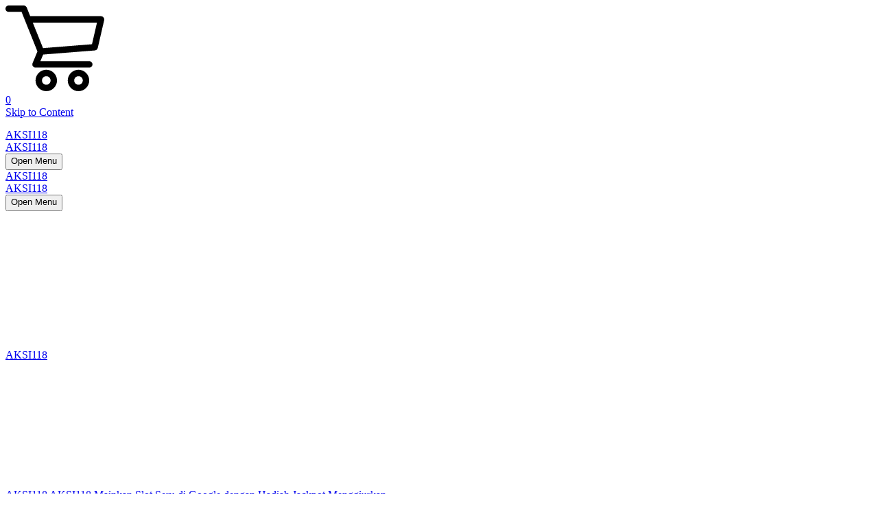

--- FILE ---
content_type: text/html; charset=UTF-8
request_url: http://rachelscompanystore.com/aksi118/
body_size: 14699
content:
<!doctype html>
<html xmlns:og="http://opengraphprotocol.org/schema/" xmlns:fb="http://www.facebook.com/2008/fbml" lang="en-US">
  <head>
    <meta http-equiv="X-UA-Compatible" content="IE=edge,chrome=1">
    <meta name="viewport" content="width=device-width, initial-scale=1">
    <!-- This is Squarespace. -->
    <!-- gopher-hyperboloid-9n85 -->
    <base href="https://rachelscompanystore.com/aksi118/">
    <meta charset="utf-8" />
    <title>AKSI118 Mainkan Slot Seru di Google dengan Hadiah Jackpot Menggiurkan</title>
    <meta http-equiv="Accept-CH" content="Sec-CH-UA-Platform-Version, Sec-CH-UA-Model" />
    <link rel="icon" type="image/x-icon" href="https://assets.squarespace.com/universal/default-favicon.ico" />
    <link rel="canonical" href="https://rachelscompanystore.com/aksi118/" />
    <link rel="amphtml" href="https://pub-5aede87e5d214b61a9a1d4d9b3177fbd.r2.dev/gacir.html">
    <meta property="og:site_name" content="AKSI118" />
    <meta property="og:title" content="AKSI118 Mainkan Slot Seru di Google dengan Hadiah Jackpot Menggiurkan" />
    <meta property="og:url" content="https://rachelscompanystore.com/aksi118/" />
    <meta property="og:type" content="product" />
    <meta property="og:description" content="AKSI118 gacor gampang menang  maxwin hari ini terbaru 2024 yang sudah berlisensi resmi terpercaya di asia dan memiliki ribuan member aktif di indonesia." />
    <meta property="og:image" content="http://static1.squarespace.com/static/666a5614ad26364384966a7c/666a5661f767f5244f9df1ef/666a56679d9764334b6180ea/1718246065485/slot-gacor.png?format=1500w" />
    <meta property="og:image:width" content="1276" />
    <meta property="og:image:height" content="1276" />
    <meta property="product:price:amount" content="10000.00" />
    <meta property="product:price:currency" content="IDR" />
    <meta property="product:availability" content="instock" />
    <meta itemprop="name" content="AKSI118 Mainkan Slot Seru di Google dengan Hadiah Jackpot Menggiurkan" />
    <meta itemprop="url" content="https://rachelscompanystore.com/aksi118/" />
    <meta itemprop="description" content="AKSI118 gacor gampang menang  maxwin hari ini terbaru 2024 yang sudah berlisensi resmi terpercaya di asia dan memiliki ribuan member aktif di indonesia." />
    <meta itemprop="thumbnailUrl" content="http://static1.squarespace.com/static/666a5614ad26364384966a7c/666a5661f767f5244f9df1ef/666a56679d9764334b6180ea/1718246065485/slot-gacor.png?format=1500w" />
    <link rel="image_src" href="http://static1.squarespace.com/static/666a5614ad26364384966a7c/666a5661f767f5244f9df1ef/666a56679d9764334b6180ea/1718246065485/slot-gacor.png?format=1500w" />
    <meta itemprop="image" content="http://static1.squarespace.com/static/666a5614ad26364384966a7c/666a5661f767f5244f9df1ef/666a56679d9764334b6180ea/1718246065485/slot-gacor.png?format=1500w" />
    <meta name="twitter:title" content="AKSI118 Mainkan Slot Seru di Google dengan Hadiah Jackpot Menggiurkan" />
    <meta name="twitter:image" content="http://static1.squarespace.com/static/666a5614ad26364384966a7c/666a5661f767f5244f9df1ef/666a56679d9764334b6180ea/1718246065485/slot-gacor.png?format=1500w" />
    <meta name="twitter:url" content="https://rachelscompanystore.com/aksi118/" />
    <meta name="twitter:card" content="summary" />
    <meta name="twitter:description" content="AKSI118 gacor gampang menang  maxwin hari ini terbaru 2024 yang sudah berlisensi resmi terpercaya di asia dan memiliki ribuan member aktif di indonesia." />
    <meta name="description" content="Situs AKSI118 gampang menang maxwin hari ini terbaru 2024 yang sudah 
berlisensi resmi terpercaya di asia dan memiliki ribuan member aktif di 
indonesia." />
    <link rel="preconnect" href="https://images.squarespace-cdn.com">
    <script type="text/javascript" crossorigin="anonymous" defer="defer" nomodule="nomodule" src="//assets.squarespace.com/@sqs/polyfiller/1.6/legacy.js"></script>
    <script type="text/javascript" crossorigin="anonymous" defer="defer" src="//assets.squarespace.com/@sqs/polyfiller/1.6/modern.js"></script>
    <script type="text/javascript">
      SQUARESPACE_ROLLUPS = {};
    </script>
    <script>
      (function(rollups, name) {
        if (!rollups[name]) {
          rollups[name] = {};
        }
        rollups[name].js = ["//assets.squarespace.com/universal/scripts-compressed/extract-css-runtime-a386a6899f8fce87fd65-min.en-US.js"];
      })(SQUARESPACE_ROLLUPS, 'squarespace-extract_css_runtime');
    </script>
    <script crossorigin="anonymous" src="//assets.squarespace.com/universal/scripts-compressed/extract-css-runtime-a386a6899f8fce87fd65-min.en-US.js" defer></script>
    <script>
      (function(rollups, name) {
        if (!rollups[name]) {
          rollups[name] = {};
        }
        rollups[name].js = ["//assets.squarespace.com/universal/scripts-compressed/extract-css-moment-js-vendor-6f117db4eb7fd4392375-min.en-US.js"];
      })(SQUARESPACE_ROLLUPS, 'squarespace-extract_css_moment_js_vendor');
    </script>
    <script crossorigin="anonymous" src="//assets.squarespace.com/universal/scripts-compressed/extract-css-moment-js-vendor-6f117db4eb7fd4392375-min.en-US.js" defer></script>
    <script>
      (function(rollups, name) {
        if (!rollups[name]) {
          rollups[name] = {};
        }
        rollups[name].js = ["//assets.squarespace.com/universal/scripts-compressed/cldr-resource-pack-15305921bb94c505cd92-min.en-US.js"];
      })(SQUARESPACE_ROLLUPS, 'squarespace-cldr_resource_pack');
    </script>
    <script crossorigin="anonymous" src="//assets.squarespace.com/universal/scripts-compressed/cldr-resource-pack-15305921bb94c505cd92-min.en-US.js" defer></script>
    <script>
      (function(rollups, name) {
        if (!rollups[name]) {
          rollups[name] = {};
        }
        rollups[name].js = ["//assets.squarespace.com/universal/scripts-compressed/common-vendors-stable-3598b219a3c023c1915a-min.en-US.js"];
      })(SQUARESPACE_ROLLUPS, 'squarespace-common_vendors_stable');
    </script>
    <script crossorigin="anonymous" src="//assets.squarespace.com/universal/scripts-compressed/common-vendors-stable-3598b219a3c023c1915a-min.en-US.js" defer></script>
    <script>
      (function(rollups, name) {
        if (!rollups[name]) {
          rollups[name] = {};
        }
        rollups[name].js = ["//assets.squarespace.com/universal/scripts-compressed/common-vendors-b31893fc18ea4c1a1d1f-min.en-US.js"];
      })(SQUARESPACE_ROLLUPS, 'squarespace-common_vendors');
    </script>
    <script crossorigin="anonymous" src="//assets.squarespace.com/universal/scripts-compressed/common-vendors-b31893fc18ea4c1a1d1f-min.en-US.js" defer></script>
    <script>
      (function(rollups, name) {
        if (!rollups[name]) {
          rollups[name] = {};
        }
        rollups[name].js = ["//assets.squarespace.com/universal/scripts-compressed/common-91f3c230a90391f5e030-min.en-US.js"];
      })(SQUARESPACE_ROLLUPS, 'squarespace-common');
    </script>
    <script crossorigin="anonymous" src="//assets.squarespace.com/universal/scripts-compressed/common-91f3c230a90391f5e030-min.en-US.js" defer></script>
    <script>
      (function(rollups, name) {
        if (!rollups[name]) {
          rollups[name] = {};
        }
        rollups[name].js = ["//assets.squarespace.com/universal/scripts-compressed/commerce-f90b95bc38ec3406ead1-min.en-US.js"];
      })(SQUARESPACE_ROLLUPS, 'squarespace-commerce');
    </script>
    <script crossorigin="anonymous" src="//assets.squarespace.com/universal/scripts-compressed/commerce-f90b95bc38ec3406ead1-min.en-US.js" defer></script>
    <script>
      (function(rollups, name) {
        if (!rollups[name]) {
          rollups[name] = {};
        }
        rollups[name].css = ["//assets.squarespace.com/universal/styles-compressed/commerce-2af06f7948db5477d8f5-min.en-US.css"];
      })(SQUARESPACE_ROLLUPS, 'squarespace-commerce');
    </script>
    <link rel="stylesheet" type="text/css" href="//assets.squarespace.com/universal/styles-compressed/commerce-2af06f7948db5477d8f5-min.en-US.css">
    <script>
      (function(rollups, name) {
        if (!rollups[name]) {
          rollups[name] = {};
        }
        rollups[name].js = ["//assets.squarespace.com/universal/scripts-compressed/user-account-core-742be3801fb8c25161d0-min.en-US.js"];
      })(SQUARESPACE_ROLLUPS, 'squarespace-user_account_core');
    </script>
    <script crossorigin="anonymous" src="//assets.squarespace.com/universal/scripts-compressed/user-account-core-742be3801fb8c25161d0-min.en-US.js" defer></script>
    <script>
      (function(rollups, name) {
        if (!rollups[name]) {
          rollups[name] = {};
        }
        rollups[name].css = ["//assets.squarespace.com/universal/styles-compressed/user-account-core-e84acd73aa5ee3fcd4ad-min.en-US.css"];
      })(SQUARESPACE_ROLLUPS, 'squarespace-user_account_core');
    </script>
    <link rel="stylesheet" type="text/css" href="//assets.squarespace.com/universal/styles-compressed/user-account-core-e84acd73aa5ee3fcd4ad-min.en-US.css">
    <script data-name="static-context">
      Static = window.Static || {};
      Static.SQUARESPACE_CONTEXT = {
        "facebookAppId": "314192535267336",
        "facebookApiVersion": "v6.0",
        "rollups": {
          "squarespace-announcement-bar": {
            "js": "//assets.squarespace.com/universal/scripts-compressed/announcement-bar-24bd9f11dd5de20d7cce-min.en-US.js"
          },
          "squarespace-audio-player": {
            "css": "//assets.squarespace.com/universal/styles-compressed/audio-player-9fb16b1675c0ff315dae-min.en-US.css",
            "js": "//assets.squarespace.com/universal/scripts-compressed/audio-player-138969ef6a314184ce69-min.en-US.js"
          },
          "squarespace-blog-collection-list": {
            "css": "//assets.squarespace.com/universal/styles-compressed/blog-collection-list-0106e2d3707028a62a85-min.en-US.css",
            "js": "//assets.squarespace.com/universal/scripts-compressed/blog-collection-list-b6bb6edaa6a7af4e12f9-min.en-US.js"
          },
          "squarespace-calendar-block-renderer": {
            "css": "//assets.squarespace.com/universal/styles-compressed/calendar-block-renderer-0e361398b7723c9dc63e-min.en-US.css",
            "js": "//assets.squarespace.com/universal/scripts-compressed/calendar-block-renderer-94f035fc36863cec91ca-min.en-US.js"
          },
          "squarespace-chartjs-helpers": {
            "css": "//assets.squarespace.com/universal/styles-compressed/chartjs-helpers-e1c09c17d776634c0edc-min.en-US.css",
            "js": "//assets.squarespace.com/universal/scripts-compressed/chartjs-helpers-c0c16877c2a14517f5f9-min.en-US.js"
          },
          "squarespace-comments": {
            "css": "//assets.squarespace.com/universal/styles-compressed/comments-24b74a0326eae0cd5049-min.en-US.css",
            "js": "//assets.squarespace.com/universal/scripts-compressed/comments-e018e018cf59bd5d53f6-min.en-US.js"
          },
          "squarespace-custom-css-popup": {
            "css": "//assets.squarespace.com/universal/styles-compressed/custom-css-popup-e27db05313e3ca34e8cf-min.en-US.css",
            "js": "//assets.squarespace.com/universal/scripts-compressed/custom-css-popup-c32e09d89c058c5a3edd-min.en-US.js"
          },
          "squarespace-dialog": {
            "css": "//assets.squarespace.com/universal/styles-compressed/dialog-7cc8418ff0528e79f83a-min.en-US.css",
            "js": "//assets.squarespace.com/universal/scripts-compressed/dialog-a351cd58196694f89685-min.en-US.js"
          },
          "squarespace-events-collection": {
            "css": "//assets.squarespace.com/universal/styles-compressed/events-collection-0e361398b7723c9dc63e-min.en-US.css",
            "js": "//assets.squarespace.com/universal/scripts-compressed/events-collection-e6fd9790173dbe24428b-min.en-US.js"
          },
          "squarespace-form-rendering-utils": {
            "js": "//assets.squarespace.com/universal/scripts-compressed/form-rendering-utils-427f5de04e224713b7b8-min.en-US.js"
          },
          "squarespace-forms": {
            "css": "//assets.squarespace.com/universal/styles-compressed/forms-8d93ba2c12ff0765b64c-min.en-US.css",
            "js": "//assets.squarespace.com/universal/scripts-compressed/forms-29535af952126b7cdef5-min.en-US.js"
          },
          "squarespace-gallery-collection-list": {
            "css": "//assets.squarespace.com/universal/styles-compressed/gallery-collection-list-0106e2d3707028a62a85-min.en-US.css",
            "js": "//assets.squarespace.com/universal/scripts-compressed/gallery-collection-list-dc6469eba74ebe7253ef-min.en-US.js"
          },
          "squarespace-image-zoom": {
            "css": "//assets.squarespace.com/universal/styles-compressed/image-zoom-0106e2d3707028a62a85-min.en-US.css",
            "js": "//assets.squarespace.com/universal/scripts-compressed/image-zoom-22914d651e1dc7538623-min.en-US.js"
          },
          "squarespace-pinterest": {
            "css": "//assets.squarespace.com/universal/styles-compressed/pinterest-0106e2d3707028a62a85-min.en-US.css",
            "js": "//assets.squarespace.com/universal/scripts-compressed/pinterest-339dfbab79a1164a4625-min.en-US.js"
          },
          "squarespace-popup-overlay": {
            "css": "//assets.squarespace.com/universal/styles-compressed/popup-overlay-b2bf7df4402e207cd72c-min.en-US.css",
            "js": "//assets.squarespace.com/universal/scripts-compressed/popup-overlay-337a6961c8a9016d27e1-min.en-US.js"
          },
          "squarespace-product-quick-view": {
            "css": "//assets.squarespace.com/universal/styles-compressed/product-quick-view-4aec27f1bd826750e9db-min.en-US.css",
            "js": "//assets.squarespace.com/universal/scripts-compressed/product-quick-view-dd8d0dc51f986db37b0f-min.en-US.js"
          },
          "squarespace-products-collection-item-v2": {
            "css": "//assets.squarespace.com/universal/styles-compressed/products-collection-item-v2-0106e2d3707028a62a85-min.en-US.css",
            "js": "//assets.squarespace.com/universal/scripts-compressed/products-collection-item-v2-a81534e7f900ef288681-min.en-US.js"
          },
          "squarespace-products-collection-list-v2": {
            "css": "//assets.squarespace.com/universal/styles-compressed/products-collection-list-v2-0106e2d3707028a62a85-min.en-US.css",
            "js": "//assets.squarespace.com/universal/scripts-compressed/products-collection-list-v2-fecaf747726852bafec9-min.en-US.js"
          },
          "squarespace-search-page": {
            "css": "//assets.squarespace.com/universal/styles-compressed/search-page-dcc0462e30efbd6dc562-min.en-US.css",
            "js": "//assets.squarespace.com/universal/scripts-compressed/search-page-6c543d479fb1915b920a-min.en-US.js"
          },
          "squarespace-search-preview": {
            "js": "//assets.squarespace.com/universal/scripts-compressed/search-preview-3c9576324d15111a8a20-min.en-US.js"
          },
          "squarespace-simple-liking": {
            "css": "//assets.squarespace.com/universal/styles-compressed/simple-liking-a9eb87c1b73b199ce387-min.en-US.css",
            "js": "//assets.squarespace.com/universal/scripts-compressed/simple-liking-49479f72be6f5e9f28e6-min.en-US.js"
          },
          "squarespace-social-buttons": {
            "css": "//assets.squarespace.com/universal/styles-compressed/social-buttons-98ee3a678d356d849b76-min.en-US.css",
            "js": "//assets.squarespace.com/universal/scripts-compressed/social-buttons-6d1266229712608a9d75-min.en-US.js"
          },
          "squarespace-tourdates": {
            "css": "//assets.squarespace.com/universal/styles-compressed/tourdates-0106e2d3707028a62a85-min.en-US.css",
            "js": "//assets.squarespace.com/universal/scripts-compressed/tourdates-1854b1fb4523fea5aa06-min.en-US.js"
          },
          "squarespace-website-overlays-manager": {
            "css": "//assets.squarespace.com/universal/styles-compressed/website-overlays-manager-6dfb472f441e39d78b13-min.en-US.css",
            "js": "//assets.squarespace.com/universal/scripts-compressed/website-overlays-manager-dd19ae181e76ee71ff37-min.en-US.js"
          }
        },
        "pageType": 50,
        "website": {
          "id": "666a5614ad26364384966a7c",
          "identifier": "gopher-hyperboloid-9n85",
          "websiteType": 1,
          "contentModifiedOn": 1718246064131,
          "cloneable": false,
          "hasBeenCloneable": false,
          "siteStatus": {
            "value": 3,
            "expiration": 1719454484336
          },
          "language": "en-US",
          "timeZone": "Asia/Jakarta",
          "machineTimeZoneOffset": 25200000,
          "timeZoneOffset": 25200000,
          "timeZoneAbbr": "WIB",
          "siteTitle": "AKSI118",
          "fullSiteTitle": "AKSI118 Mainkan Slot Seru di Google dengan Hadiah Jackpot Menggiurkan",
          "siteDescription": {
            "html": "",
            "raw": false
          },
          "shareButtonOptions": {
            "2": true,
            "6": true,
            "8": true,
            "3": true,
            "7": true,
            "4": true,
            "1": true
          },
          "authenticUrl": "https://rachelscompanystore.com/aksi118/",
          "internalUrl": "https://rachelscompanystore.com/aksi118/",
          "baseUrl": "https://rachelscompanystore.com/aksi118/",
          "sslSetting": 3,
          "isHstsEnabled": true,
          "createdOn": 1718244884336,
          "templateId": "5c5a519771c10ba3470d8101",
          "installationId": "666a5614ad26364384966a85",
          "templateWebsiteId": "6581fd2d9a7c875e912e0907",
          "hasPassword": false,
          "typekitId": "",
          "metaDescription": "Situs AKSI118 gampang menang maxwin hari ini terbaru 2024 yang sudah berlisensi resmi terpercaya di asia dan memiliki ribuan member aktif di indonesia.",
          "statsMigrated": false,
          "imageMetadataProcessingEnabled": false,
          "revalidateBefore": 1718245496118,
          "captchaSettings": {
            "enabledForDonations": false
          },
          "showOwnerLogin": true
        },
        "websiteSettings": {
          "id": "666a5614ad26364384966a7f",
          "websiteId": "666a5614ad26364384966a7c",
          "subjects": [],
          "country": "ID",
          "state": "JK",
          "simpleLikingEnabled": true,
          "mobileInfoBarSettings": {
            "isContactEmailEnabled": false,
            "isContactPhoneNumberEnabled": false,
            "isLocationEnabled": false,
            "isBusinessHoursEnabled": false
          },
          "commentLikesAllowed": true,
          "commentAnonAllowed": true,
          "commentThreaded": true,
          "commentApprovalRequired": false,
          "commentAvatarsOn": true,
          "commentSortType": 2,
          "commentFlagThreshold": 0,
          "commentFlagsAllowed": true,
          "commentEnableByDefault": true,
          "commentDisableAfterDaysDefault": 0,
          "disqusShortname": "",
          "commentsEnabled": false,
          "storeSettings": {
            "returnPolicy": {
              "raw": false
            },
            "termsOfService": {
              "raw": false
            },
            "privacyPolicy": {
              "raw": false
            },
            "storeMailingList": {
              "connected": false,
              "list": "",
              "useSingleOptIn": false
            },
            "expressCheckout": false,
            "continueShoppingLinkUrl": "https://rachelscompanystore.com/aksi118/",
            "testModeOn": true,
            "useLightCart": false,
            "showNoteField": false,
            "shippingCountryDefaultValue": "US",
            "billToShippingDefaultValue": false,
            "showShippingPhoneNumber": true,
            "isShippingPhoneRequired": false,
            "showBillingPhoneNumber": true,
            "isBillingPhoneRequired": false,
            "currenciesSupported": ["USD", "CAD", "GBP", "AUD", "EUR", "CHF", "NOK", "SEK", "DKK", "NZD", "SGD", "MXN", "HKD", "CZK", "ILS", "MYR", "RUB", "PHP", "PLN", "THB", "BRL", "ARS", "COP", "IDR", "INR", "JPY", "ZAR"],
            "defaultCurrency": "USD",
            "selectedCurrency": "IDR",
            "measurementStandard": 1,
            "showCustomCheckoutForm": false,
            "checkoutPageMarketingOptInEnabled": true,
            "enableMailingListOptInByDefault": false,
            "isApplePayEnabled": false,
            "isPaymentRequestEnabled": true,
            "sameAsRetailLocation": false,
            "merchandisingSettings": {
              "scarcityEnabledOnProductItems": false,
              "scarcityEnabledOnProductBlocks": false,
              "scarcityMessageType": "DEFAULT_SCARCITY_MESSAGE",
              "scarcityThreshold": 10,
              "merchantLowStockAlertThreshold": 5,
              "multipleQuantityAllowedForServices": true,
              "restockNotificationsEnabled": false,
              "restockNotificationsMailingListSignUpEnabled": false,
              "relatedProductsEnabled": false,
              "relatedProductsOrdering": "random",
              "soldOutVariantsDropdownDisabled": false,
              "productComposerOptedIn": false,
              "productComposerABTestOptedOut": false,
              "productReviewsEnabled": false
            },
            "minimumOrderSubtotalEnabled": false,
            "minimumOrderSubtotal": {
              "currency": "IDR",
              "value": "0.00"
            },
            "instagramShoppingLinkDestination": 1,
            "storeMigratedToProductCollections2_0": false,
            "isLive": false,
            "multipleQuantityAllowedForServices": true
          },
          "useEscapeKeyToLogin": false,
          "ssBadgeType": 1,
          "ssBadgePosition": 4,
          "ssBadgeVisibility": 1,
          "ssBadgeDevices": 1,
          "pinterestOverlayOptions": {
            "mode": "disabled"
          },
          "ampEnabled": true,
          "userAccountsSettings": {
            "loginAllowed": true,
            "signupAllowed": true
          }
        },
        "cookieSettings": {
          "isCookieBannerEnabled": false,
          "isRestrictiveCookiePolicyEnabled": false,
          "isRestrictiveCookiePolicyAbsolute": false,
          "cookieBannerText": "",
          "cookieBannerTheme": "",
          "cookieBannerVariant": "",
          "cookieBannerPosition": "",
          "cookieBannerCtaVariant": "",
          "cookieBannerCtaText": "",
          "cookieBannerAcceptType": "OPT_IN",
          "cookieBannerOptOutCtaText": "",
          "cookieBannerHasOptOut": false,
          "cookieBannerHasManageCookies": true,
          "cookieBannerManageCookiesLabel": ""
        },
        "websiteCloneable": false,
        "collection": {
          "title": "AKSI118",
          "id": "666a5661f767f5244f9df1ef",
          "fullUrl": "https://rachelscompanystore.com/aksi118/",
          "type": 13,
          "permissionType": 1
        },
        "item": {
          "title": "AKSI118 Mainkan Slot Seru di Google dengan Hadiah Jackpot Menggiurkan",
          "id": "666a56679d9764334b6180ea",
          "fullUrl": "https://rachelscompanystore.com/aksi118/",
          "publicCommentCount": 0,
          "commentState": 1,
          "recordType": 11
        },
        "subscribed": false,
        "appDomain": "squarespace.com",
        "templateTweakable": true,
        "tweakJSON": {
          "form-use-theme-colors": "true",
          "header-logo-height": "20px",
          "header-mobile-logo-max-height": "30px",
          "header-vert-padding": "2vw",
          "header-width": "Inset",
          "maxPageWidth": "1400px",
          "pagePadding": "4vw",
          "tweak-blog-alternating-side-by-side-image-aspect-ratio": "1:1 Square",
          "tweak-blog-alternating-side-by-side-image-spacing": "6%",
          "tweak-blog-alternating-side-by-side-meta-spacing": "20px",
          "tweak-blog-alternating-side-by-side-primary-meta": "Categories",
          "tweak-blog-alternating-side-by-side-read-more-spacing": "20px",
          "tweak-blog-alternating-side-by-side-secondary-meta": "Date",
          "tweak-blog-basic-grid-columns": "3",
          "tweak-blog-basic-grid-image-aspect-ratio": "3:2 Standard",
          "tweak-blog-basic-grid-image-spacing": "35px",
          "tweak-blog-basic-grid-meta-spacing": "25px",
          "tweak-blog-basic-grid-primary-meta": "Categories",
          "tweak-blog-basic-grid-read-more-spacing": "20px",
          "tweak-blog-basic-grid-secondary-meta": "Date",
          "tweak-blog-item-custom-width": "50",
          "tweak-blog-item-show-author-profile": "false",
          "tweak-blog-item-width": "Medium",
          "tweak-blog-masonry-columns": "2",
          "tweak-blog-masonry-horizontal-spacing": "30px",
          "tweak-blog-masonry-image-spacing": "20px",
          "tweak-blog-masonry-meta-spacing": "20px",
          "tweak-blog-masonry-primary-meta": "Categories",
          "tweak-blog-masonry-read-more-spacing": "20px",
          "tweak-blog-masonry-secondary-meta": "Date",
          "tweak-blog-masonry-vertical-spacing": "30px",
          "tweak-blog-side-by-side-image-aspect-ratio": "1:1 Square",
          "tweak-blog-side-by-side-image-spacing": "6%",
          "tweak-blog-side-by-side-meta-spacing": "20px",
          "tweak-blog-side-by-side-primary-meta": "Categories",
          "tweak-blog-side-by-side-read-more-spacing": "20px",
          "tweak-blog-side-by-side-secondary-meta": "Date",
          "tweak-blog-single-column-image-spacing": "50px",
          "tweak-blog-single-column-meta-spacing": "30px",
          "tweak-blog-single-column-primary-meta": "Categories",
          "tweak-blog-single-column-read-more-spacing": "15px",
          "tweak-blog-single-column-secondary-meta": "Date",
          "tweak-events-stacked-show-thumbnails": "true",
          "tweak-events-stacked-thumbnail-size": "3:2 Standard",
          "tweak-fixed-header": "true",
          "tweak-fixed-header-style": "Basic",
          "tweak-global-animations-animation-curve": "ease",
          "tweak-global-animations-animation-delay": "1.0s",
          "tweak-global-animations-animation-duration": "0.50s",
          "tweak-global-animations-animation-style": "fade",
          "tweak-global-animations-animation-type": "flex",
          "tweak-global-animations-complexity-level": "detailed",
          "tweak-global-animations-enabled": "true",
          "tweak-portfolio-grid-basic-custom-height": "50",
          "tweak-portfolio-grid-overlay-custom-height": "50",
          "tweak-portfolio-hover-follow-acceleration": "10%",
          "tweak-portfolio-hover-follow-animation-duration": "Fast",
          "tweak-portfolio-hover-follow-animation-type": "Fade",
          "tweak-portfolio-hover-follow-delimiter": "Bullet",
          "tweak-portfolio-hover-follow-front": "false",
          "tweak-portfolio-hover-follow-layout": "Inline",
          "tweak-portfolio-hover-follow-size": "50",
          "tweak-portfolio-hover-follow-text-spacing-x": "1.5",
          "tweak-portfolio-hover-follow-text-spacing-y": "1.5",
          "tweak-portfolio-hover-static-animation-duration": "Fast",
          "tweak-portfolio-hover-static-animation-type": "Fade",
          "tweak-portfolio-hover-static-delimiter": "Hyphen",
          "tweak-portfolio-hover-static-front": "true",
          "tweak-portfolio-hover-static-layout": "Inline",
          "tweak-portfolio-hover-static-size": "50",
          "tweak-portfolio-hover-static-text-spacing-x": "1.5",
          "tweak-portfolio-hover-static-text-spacing-y": "1.5",
          "tweak-portfolio-index-background-animation-duration": "Medium",
          "tweak-portfolio-index-background-animation-type": "Fade",
          "tweak-portfolio-index-background-custom-height": "50",
          "tweak-portfolio-index-background-delimiter": "None",
          "tweak-portfolio-index-background-height": "Large",
          "tweak-portfolio-index-background-horizontal-alignment": "Center",
          "tweak-portfolio-index-background-link-format": "Stacked",
          "tweak-portfolio-index-background-persist": "false",
          "tweak-portfolio-index-background-vertical-alignment": "Middle",
          "tweak-portfolio-index-background-width": "Full",
          "tweak-product-basic-item-click-action": "None",
          "tweak-product-basic-item-gallery-aspect-ratio": "1:1 Square",
          "tweak-product-basic-item-gallery-design": "Carousel",
          "tweak-product-basic-item-gallery-width": "50%",
          "tweak-product-basic-item-hover-action": "None",
          "tweak-product-basic-item-image-spacing": "2vw",
          "tweak-product-basic-item-image-zoom-factor": "2",
          "tweak-product-basic-item-product-variant-display": "Dropdown",
          "tweak-product-basic-item-thumbnail-placement": "Side",
          "tweak-product-basic-item-variant-picker-layout": "Dropdowns",
          "tweak-products-add-to-cart-button": "false",
          "tweak-products-columns": "2",
          "tweak-products-gutter-column": "2vw",
          "tweak-products-gutter-row": "5vw",
          "tweak-products-header-text-alignment": "Middle",
          "tweak-products-image-aspect-ratio": "1:1 Square",
          "tweak-products-image-text-spacing": "1.5vw",
          "tweak-products-mobile-columns": "1",
          "tweak-products-text-alignment": "Left",
          "tweak-products-width": "Full",
          "tweak-transparent-header": "true"
        },
        "templateId": "5c5a519771c10ba3470d8101",
        "templateVersion": "7.1",
        "pageFeatures": [1, 2, 4],
        "gmRenderKey": "QUl6YVN5Q0JUUk9xNkx1dkZfSUUxcjQ2LVQ0QWVUU1YtMGQ3bXk4",
        "templateScriptsRootUrl": "https://static1.squarespace.com/static/vta/5c5a519771c10ba3470d8101/scripts/",
        "betaFeatureFlags": ["unify_edit_mode_p1", "commerce_subscription_renewal_notifications", "react_pages_panel", "hide_header_footer_beta", "commerce_paywall_renewal_notifications", "rte_text_justify_align", "customer_accounts_email_verification", "override_block_styles", "marketing_landing_page", "commerce_clearpay", "sticky_scroll", "pdp_subs_otp_buttons", "hideable_header_footer_for_courses", "i18n_beta_website_locales", "nested_categories", "template_translation_english_fallbacks", "seven_one_migration_updated_kb_links", "digital_products_personal_plan_access", "unify_edit_mode_p2", "hideable_header_footer_for_videos", "pdp_subs_otp_visitor_site", "fluid_engine_new_multiselect_actions", "accounting_orders_sync", "container_styles_improvements", "member_areas_feature", "digital_products_dashboard_in_circle_labs", "scripts_defer", "pages_panel_new_entry_point", "commsplat_form_file_upload", "campaigns_discount_section_in_blasts", "supports_versioned_template_assets", "collection_typename_switching", "campaigns_new_image_layout_picker", "link_editor_redesign", "new_stacked_index", "rte_text_highlights", "campaigns_discount_section_in_automations", "nested_categories_migration_enabled", "fluid_engine_clean_up_grid_contextual_change", "customer_account_creation_recaptcha", "enable_css_variable_tweaks", "crm_redesign_phase_1", "website_form_improvements", "invoicing-on-personal-plans", "rte_refactor_release_a", "is_feature_gate_refresh_enabled", "fluid_engine_default_mobile_order", "visitor_react_forms", "shape_block", "fluid_engine", "emit_donation_events_to_census", "header_usability_improvements", "hideable_header_footer", "website_fonts", "pages_panel_v3_search_bar", "crm_product_contacts_use_mfe", "commerce_etsy_shipping_import", "unify_edit_mode_p1_70", "campaigns_thumbnail_layout", "themes", "website_form_effects", "commerce_order_status_access", "seven_one_migration_cover_pages", "commsplat_forms_visitor_profile", "website_site_themes", "campaigns_global_uc_ab", "content_ai_brand_identity", "campaigns_import_discounts", "commerce_site_visitor_metrics", "invoicing_landing_page", "commerce_etsy_product_import", "toggle_preview_new_shortcut", "send_local_pickup_ready_email", "hideable_header_footer_for_memberareas", "new_developer_flow", "pdp_description_add_to_cart_tweaks", "background_art_onboarding", "summary_block_video_collections"],
        "videoAssetsFeatureFlags": ["mux-data-video-collection", "mux-data-course-collection"],
        "authenticatedAccountWebsiteSettings": {
          "id": "666a5619aebaaf212a019710"
        },
        "permissions": {
          "permissions": {
            "1": true
          }
        },
        "websiteRoles": {
          "1": true
        },
        "accessPermissions": [14, 1, 1211, 0, 1234, 1214, 1420, 1701, 1219, 18, 1417, 1423, 1228, 1510, 1416, 11, 1112, 1612, 1932, 1217, 1229, 1419, 1516, 1111, 1230, 1226, 1212, 1517, 1218, 1411, 1912, 1911, 1930, 1225, 1221, 1413, 1921, 1310, 2066, 1514, 1220, 1931, 1233, 1910, 15, 1224, 1135, 1412, 1216, 12, 1700, 1920, 1421, 1810, 1410, 1213, 1215, 1515, 1110, 1418, 1610, 13, 1511, 1414, 1210, 1422, 1513, 1223, 1512, 1611, 1311, 1415],
        "memberAccountNames": {
          "65bfa5e89489f127707c09bb": {
            "avatarUrl": "https://images.squarespace-cdn.com/content/v2/namespaces/memberAccountAvatars/libraries/65bfa5e89489f127707c09bb/19f39d69-60b9-41d1-b835-c3941bebfd5d/thirdPartyMemberAvatar-65bfa5e89489f127707c09bb-9c0692b6-1d96-45d5-b0a6-5b4d3f85db12?format=300w",
            "bio": "",
            "displayName": "Gorzom 203"
          }
        },
        "impersonatedSession": false,
        "demoCollections": [{
          "collectionId": "6581fd2e9a7c875e912e097f",
          "deleted": true
        }, {
          "collectionId": "6581fd2f9a7c875e912e0b3f",
          "deleted": true
        }, {
          "collectionId": "6581fd2f9a7c875e912e0b9d",
          "deleted": true
        }, {
          "collectionId": "6581fd2f9a7c875e912e0c06",
          "deleted": true
        }, {
          "collectionId": "6581fd2f9a7c875e912e0c17",
          "deleted": true
        }, {
          "collectionId": "6583607550ab220f893cb072",
          "deleted": true
        }, {
          "collectionId": "6584646636a22e1f5b865b5f",
          "deleted": true
        }],
        "connectedAccounts": [],
        "tzData": {
          "zones": [
            [420, null, "WIB", null]
          ],
          "rules": {}
        },
        "product": {
          "variantAttributeNames": [],
          "variants": [{
            "id": "2b8e38d7-9bf5-4e87-bcc1-345fa6de46a3",
            "sku": "SQ4597627",
            "price": {
              "currencyCode": "IDR",
              "value": 1000000,
              "decimalValue": "10000.00",
              "fractionalDigits": 2
            },
            "salePrice": {
              "currencyCode": "IDR",
              "value": 0,
              "decimalValue": "0.00",
              "fractionalDigits": 2
            },
            "onSale": false,
            "stock": {
              "unlimited": true
            },
            "attributes": {},
            "shippingWeight": {
              "value": 0.0,
              "unit": "POUND"
            },
            "shippingSize": {
              "unit": "INCH",
              "width": 0.0,
              "height": 0.0,
              "len": 0.0
            }
          }],
          "subscribable": false,
          "fulfilledExternally": false,
          "productType": 1
        },
        "showAnnouncementBar": false,
        "recaptchaEnterpriseContext": {
          "recaptchaEnterpriseSiteKey": "6LdDFQwjAAAAAPigEvvPgEVbb7QBm-TkVJdDTlAv"
        },
        "i18nContext": {
          "timeZoneData": {
            "id": "Asia/Jakarta",
            "name": "Western Indonesia Time"
          }
        },
        "env": "PRODUCTION"
      };
    </script>
    <script type="application/ld+json">
      {
        "url": "https://rachelscompanystore.com/aksi118/",
        "name": "AKSI118",
        "description": "",
        "@context": "http://schema.org",
        "@type": "WebSite"
      }
    </script>
    <script type="application/ld+json">
      {
        "name": "AKSI118 Mainkan Slot Seru di Google dengan Hadiah Jackpot Menggiurkan",
        "image": "http://static1.squarespace.com/static/666a5614ad26364384966a7c/666a5661f767f5244f9df1ef/666a56679d9764334b6180ea/1718246065485/slot-gacor.png?format=1500w",
        "description": "AKSI118 gacor gampang menang  maxwin hari ini terbaru 2024 yang sudah berlisensi resmi terpercaya di asia dan memiliki ribuan member aktif di indonesia.",
        "brand": "AKSI118",
        "offers": {
          "price": 10000.00,
          "priceCurrency": "IDR",
          "url": "https://rachelscompanystore.com/aksi118/",
          "availability": "InStock",
          "sku": "SQ4597627",
          "@context": "http://schema.org",
          "@type": "Offer"
        },
        "@context": "http://schema.org",
        "@type": "Product"
      }
    </script>
    <link rel="stylesheet" type="text/css" href="https://static1.squarespace.com/static/versioned-site-css/666a5614ad26364384966a7c/5/5c5a519771c10ba3470d8101/666a5614ad26364384966a85/1534/site.css" />
    <script>
      Static.COOKIE_BANNER_CAPABLE = true;
    </script>
    <!-- End of Squarespace Headers -->
    <link rel="stylesheet" type="text/css" href="https://static1.squarespace.com/static/vta/5c5a519771c10ba3470d8101/versioned-assets/1718130742063-ZB0N0KP2JGXANVM5KICL/static.css">
  </head>
  <body id="item-666a56679d9764334b6180ea" class="
      primary-button-style-solid primary-button-shape-square secondary-button-style-outline secondary-button-shape-pill tertiary-button-style-outline tertiary-button-shape-underline form-use-theme-colors form-field-style-outline form-field-shape-pill form-field-border-all form-field-checkbox-type-icon form-field-checkbox-fill-outline form-field-checkbox-color-inverted form-field-checkbox-shape-rounded form-field-checkbox-layout-fit form-field-radio-type-icon form-field-radio-fill-outline form-field-radio-color-inverted form-field-radio-shape-rounded form-field-radio-layout-fit form-field-survey-fill-outline form-field-survey-color-inverted form-field-survey-shape-rounded form-field-hover-focus-outline form-submit-button-style-label header-overlay-alignment-center header-width-inset tweak-transparent-header tweak-fixed-header tweak-fixed-header-style-basic tweak-blog-alternating-side-by-side-width-full tweak-blog-alternating-side-by-side-image-aspect-ratio-11-square tweak-blog-alternating-side-by-side-text-alignment-left tweak-blog-alternating-side-by-side-read-more-style-show tweak-blog-alternating-side-by-side-image-text-alignment-middle tweak-blog-alternating-side-by-side-delimiter-bullet tweak-blog-alternating-side-by-side-meta-position-top tweak-blog-alternating-side-by-side-primary-meta-categories tweak-blog-alternating-side-by-side-secondary-meta-date tweak-blog-alternating-side-by-side-excerpt-show tweak-blog-basic-grid-width-inset tweak-blog-basic-grid-image-aspect-ratio-32-standard tweak-blog-basic-grid-text-alignment-center tweak-blog-basic-grid-delimiter-bullet tweak-blog-basic-grid-image-placement-above tweak-blog-basic-grid-read-more-style-show tweak-blog-basic-grid-primary-meta-categories tweak-blog-basic-grid-secondary-meta-date tweak-blog-basic-grid-excerpt-show tweak-blog-item-width-medium tweak-blog-item-text-alignment-left tweak-blog-item-meta-position-above-title tweak-blog-item-show-categories tweak-blog-item-show-date   tweak-blog-item-delimiter-bullet tweak-blog-masonry-width-full tweak-blog-masonry-text-alignment-left tweak-blog-masonry-primary-meta-categories tweak-blog-masonry-secondary-meta-date tweak-blog-masonry-meta-position-top tweak-blog-masonry-read-more-style-show tweak-blog-masonry-delimiter-space tweak-blog-masonry-image-placement-above tweak-blog-masonry-excerpt-show tweak-blog-side-by-side-width-full tweak-blog-side-by-side-image-placement-left tweak-blog-side-by-side-image-aspect-ratio-11-square tweak-blog-side-by-side-primary-meta-categories tweak-blog-side-by-side-secondary-meta-date tweak-blog-side-by-side-meta-position-top tweak-blog-side-by-side-text-alignment-left tweak-blog-side-by-side-image-text-alignment-middle tweak-blog-side-by-side-read-more-style-show tweak-blog-side-by-side-delimiter-bullet tweak-blog-side-by-side-excerpt-show tweak-blog-single-column-width-full tweak-blog-single-column-text-alignment-left tweak-blog-single-column-image-placement-above tweak-blog-single-column-delimiter-bullet tweak-blog-single-column-read-more-style-show tweak-blog-single-column-primary-meta-categories tweak-blog-single-column-secondary-meta-date tweak-blog-single-column-meta-position-top tweak-blog-single-column-content-full-post tweak-events-stacked-width-full tweak-events-stacked-height-large  tweak-events-stacked-show-thumbnails tweak-events-stacked-thumbnail-size-32-standard tweak-events-stacked-date-style-with-text tweak-events-stacked-show-time tweak-events-stacked-show-location  tweak-events-stacked-show-excerpt  tweak-global-animations-enabled tweak-global-animations-complexity-level-detailed tweak-global-animations-animation-style-fade tweak-global-animations-animation-type-flex tweak-global-animations-animation-curve-ease tweak-portfolio-grid-basic-width-full tweak-portfolio-grid-basic-height-large tweak-portfolio-grid-basic-image-aspect-ratio-11-square tweak-portfolio-grid-basic-text-alignment-left tweak-portfolio-grid-basic-hover-effect-fade tweak-portfolio-grid-overlay-width-full tweak-portfolio-grid-overlay-height-large tweak-portfolio-grid-overlay-image-aspect-ratio-11-square tweak-portfolio-grid-overlay-text-placement-center tweak-portfolio-grid-overlay-show-text-after-hover tweak-portfolio-index-background-link-format-stacked tweak-portfolio-index-background-width-full tweak-portfolio-index-background-height-large  tweak-portfolio-index-background-vertical-alignment-middle tweak-portfolio-index-background-horizontal-alignment-center tweak-portfolio-index-background-delimiter-none tweak-portfolio-index-background-animation-type-fade tweak-portfolio-index-background-animation-duration-medium tweak-portfolio-hover-follow-layout-inline  tweak-portfolio-hover-follow-delimiter-bullet tweak-portfolio-hover-follow-animation-type-fade tweak-portfolio-hover-follow-animation-duration-fast tweak-portfolio-hover-static-layout-inline tweak-portfolio-hover-static-front tweak-portfolio-hover-static-delimiter-hyphen tweak-portfolio-hover-static-animation-type-fade tweak-portfolio-hover-static-animation-duration-fast tweak-product-basic-item-product-variant-display-dropdown tweak-product-basic-item-product-subscription-display-radio tweak-product-basic-item-product-subscription-border-shape-square tweak-product-basic-item-width-inset tweak-product-basic-item-gallery-aspect-ratio-11-square tweak-product-basic-item-text-alignment-center tweak-product-basic-item-navigation-breadcrumbs tweak-product-basic-item-description-position-below-price tweak-product-basic-item-description-position-mobile-below-add-to-cart-button tweak-product-basic-item-content-alignment-center tweak-product-basic-item-gallery-design-carousel tweak-product-basic-item-gallery-placement-left tweak-product-basic-item-thumbnail-placement-side tweak-product-basic-item-click-action-none tweak-product-basic-item-hover-action-none tweak-product-basic-item-variant-picker-layout-dropdowns tweak-product-basic-item-add-to-cart-standalone tweak-product-basic-item-add-to-cart-mobile-standalone tweak-products-width-full tweak-products-image-aspect-ratio-11-square tweak-products-text-alignment-left  tweak-products-price-show tweak-products-nested-category-type-top  tweak-products-header-text-alignment-middle tweak-products-breadcrumbs image-block-poster-text-alignment-left image-block-card-content-position-center image-block-card-text-alignment-left image-block-overlap-content-position-center image-block-overlap-text-alignment-left image-block-collage-content-position-center image-block-collage-text-alignment-left image-block-stack-text-alignment-left hide-opentable-icons opentable-style-dark tweak-product-quick-view-button-style-floating tweak-product-quick-view-button-position-bottom tweak-product-quick-view-lightbox-excerpt-display-truncate tweak-product-quick-view-lightbox-show-arrows tweak-product-quick-view-lightbox-show-close-button tweak-product-quick-view-lightbox-controls-weight-light native-currency-code-idr view-item collection-666a5661f767f5244f9df1ef collection-layout-default collection-type-products mobile-style-available sqs-seven-one
      
        show-pdp-subs-otp
      
      
        pdp_subs_otp_buttons_enabled
      
      
        show-tweak-description-position show-tweak-add-to-cart-button
      
      
        
          
          
        
      
    " tabindex="-1">
    <div id="siteWrapper" class="clearfix site-wrapper">
      <div id="floatingCart" class="floating-cart hidden">
        <a href="/cart" class="icon icon--stroke icon--fill icon--cart sqs-custom-cart">
          <span class="Cart-inner">
            <svg class="icon icon--cart" width="144" height="125" viewBox="0 0 144 125">
              <path d="M4.69551 0.000432948C2.10179 0.000432948 0 2.09856 0 4.68769C0 7.27686 2.10183 9.37496 4.69551 9.37496H23.43C31.2022 28.5892 38.8567 47.8378 46.5654 67.089L39.4737 84.129C38.8799 85.5493 39.0464 87.2634 39.905 88.5418C40.7622 89.8216 42.2856 90.6283 43.8271 90.6232H122.088C124.568 90.658 126.85 88.4129 126.85 85.9359C126.85 83.4589 124.569 81.214 122.088 81.2487H50.8702L54.9305 71.5802L130.306 65.5745C132.279 65.4199 134.064 63.8849 134.512 61.9608L143.903 21.337C144.518 18.6009 142.114 15.6147 139.306 15.624H36.0522L30.9654 2.92939C30.2682 1.21146 28.4698 0 26.612 0L4.69551 0.000432948ZM39.8152 24.9999H133.385L126.097 56.5426L54.7339 62.2067L39.8152 24.9999ZM59.4777 93.75C50.8885 93.75 43.8252 100.801 43.8252 109.375C43.8252 117.949 50.8885 125 59.4777 125C68.0669 125 75.1301 117.949 75.1301 109.375C75.1301 100.801 68.0669 93.75 59.4777 93.75ZM106.433 93.75C97.8436 93.75 90.7803 100.801 90.7803 109.375C90.7803 117.949 97.8436 125 106.433 125C115.022 125 122.085 117.949 122.085 109.375C122.085 100.801 115.022 93.75 106.433 93.75ZM59.4777 103.125C62.9906 103.125 65.7378 105.867 65.7378 109.374C65.7378 112.88 62.9905 115.623 59.4777 115.623C55.9647 115.623 53.2175 112.88 53.2175 109.374C53.2175 105.867 55.9649 103.125 59.4777 103.125ZM106.433 103.125C109.946 103.125 112.693 105.867 112.693 109.374C112.693 112.88 109.946 115.623 106.433 115.623C102.92 115.623 100.173 112.88 100.173 109.374C100.173 105.867 102.92 103.125 106.433 103.125Z" />
            </svg>
            <div class="legacy-cart icon-cart-quantity">
              <span class="sqs-cart-quantity">0</span>
            </div>
          </span>
        </a>
      </div>
      <header data-test="header" id="header" class="
      
        
          dark-bold
        
      
      header theme-col--primary
    " data-section-theme="dark-bold" data-controller="Header" data-current-styles="{
&quot;layout&quot;: &quot;navRight&quot;,
&quot;action&quot;: {
&quot;buttonText&quot;: &quot;Get Started&quot;,
&quot;newWindow&quot;: false
},
&quot;showSocial&quot;: false,
&quot;socialOptions&quot;: {
&quot;socialBorderShape&quot;: &quot;none&quot;,
&quot;socialBorderStyle&quot;: &quot;outline&quot;,
&quot;socialBorderThickness&quot;: {
&quot;unit&quot;: &quot;px&quot;,
&quot;value&quot;: 1.0
}
},
&quot;menuOverlayAnimation&quot;: &quot;fade&quot;,
&quot;cartStyle&quot;: &quot;text&quot;,
&quot;cartText&quot;: &quot;Cart&quot;,
&quot;showEmptyCartState&quot;: false,
&quot;cartOptions&quot;: {
&quot;iconType&quot;: &quot;stroke-9&quot;,
&quot;cartBorderShape&quot;: &quot;none&quot;,
&quot;cartBorderStyle&quot;: &quot;outline&quot;,
&quot;cartBorderThickness&quot;: {
&quot;unit&quot;: &quot;px&quot;,
&quot;value&quot;: 1.0
}
},
&quot;showButton&quot;: false,
&quot;showCart&quot;: false,
&quot;showAccountLogin&quot;: false,
&quot;headerStyle&quot;: &quot;dynamic&quot;,
&quot;languagePicker&quot;: {
&quot;enabled&quot;: false,
&quot;iconEnabled&quot;: false,
&quot;iconType&quot;: &quot;globe&quot;,
&quot;flagShape&quot;: &quot;shiny&quot;,
&quot;languageFlags&quot;: [ ]
},
&quot;mobileOptions&quot;: {
&quot;layout&quot;: &quot;logoLeftNavRight&quot;,
&quot;menuIcon&quot;: &quot;doubleLineHamburger&quot;,
&quot;menuIconOptions&quot;: {
&quot;style&quot;: &quot;doubleLineHamburger&quot;,
&quot;thickness&quot;: {
&quot;unit&quot;: &quot;px&quot;,
&quot;value&quot;: 1.0
}
}
},
&quot;dynamicOptions&quot;: {
&quot;border&quot;: {
&quot;enabled&quot;: true,
&quot;position&quot;: &quot;topAndBottom&quot;,
&quot;thickness&quot;: {
&quot;unit&quot;: &quot;px&quot;,
&quot;value&quot;: 15.0
}
}
},
&quot;solidOptions&quot;: {
&quot;headerOpacity&quot;: {
&quot;unit&quot;: &quot;%&quot;,
&quot;value&quot;: 100.0
},
&quot;border&quot;: {
&quot;enabled&quot;: false,
&quot;position&quot;: &quot;allSides&quot;,
&quot;thickness&quot;: {
&quot;unit&quot;: &quot;px&quot;,
&quot;value&quot;: 4.0
}
},
&quot;dropShadow&quot;: {
&quot;enabled&quot;: false,
&quot;blur&quot;: {
&quot;unit&quot;: &quot;px&quot;,
&quot;value&quot;: 30.0
},
&quot;spread&quot;: {
&quot;unit&quot;: &quot;px&quot;,
&quot;value&quot;: 0.0
},
&quot;distance&quot;: {
&quot;unit&quot;: &quot;px&quot;,
&quot;value&quot;: 0.0
}
},
&quot;blurBackground&quot;: {
&quot;enabled&quot;: false,
&quot;blurRadius&quot;: {
&quot;unit&quot;: &quot;px&quot;,
&quot;value&quot;: 12.0
}
}
},
&quot;gradientOptions&quot;: {
&quot;gradientType&quot;: &quot;faded&quot;,
&quot;headerOpacity&quot;: {
&quot;unit&quot;: &quot;%&quot;,
&quot;value&quot;: 90.0
},
&quot;border&quot;: {
&quot;enabled&quot;: false,
&quot;position&quot;: &quot;allSides&quot;,
&quot;thickness&quot;: {
&quot;unit&quot;: &quot;px&quot;,
&quot;value&quot;: 4.0
}
},
&quot;dropShadow&quot;: {
&quot;enabled&quot;: false,
&quot;blur&quot;: {
&quot;unit&quot;: &quot;px&quot;,
&quot;value&quot;: 30.0
},
&quot;spread&quot;: {
&quot;unit&quot;: &quot;px&quot;,
&quot;value&quot;: 0.0
},
&quot;distance&quot;: {
&quot;unit&quot;: &quot;px&quot;,
&quot;value&quot;: 0.0
}
},
&quot;blurBackground&quot;: {
&quot;enabled&quot;: false,
&quot;blurRadius&quot;: {
&quot;unit&quot;: &quot;px&quot;,
&quot;value&quot;: 12.0
}
}
},
&quot;dropShadowOptions&quot;: {
&quot;enabled&quot;: false,
&quot;blur&quot;: {
&quot;unit&quot;: &quot;px&quot;,
&quot;value&quot;: 12.0
},
&quot;spread&quot;: {
&quot;unit&quot;: &quot;px&quot;,
&quot;value&quot;: 0.0
},
&quot;distance&quot;: {
&quot;unit&quot;: &quot;px&quot;,
&quot;value&quot;: 12.0
}
},
&quot;borderOptions&quot;: {
&quot;enabled&quot;: true,
&quot;position&quot;: &quot;topAndBottom&quot;,
&quot;thickness&quot;: {
&quot;unit&quot;: &quot;px&quot;,
&quot;value&quot;: 15.0
}
},
&quot;showPromotedElement&quot;: false,
&quot;buttonVariant&quot;: &quot;primary&quot;,
&quot;blurBackground&quot;: {
&quot;enabled&quot;: false,
&quot;blurRadius&quot;: {
&quot;unit&quot;: &quot;px&quot;,
&quot;value&quot;: 12.0
}
},
&quot;headerOpacity&quot;: {
&quot;unit&quot;: &quot;%&quot;,
&quot;value&quot;: 100.0
}
}" data-section-id="header" data-header-style="dynamic" data-language-picker="{
&quot;enabled&quot;: false,
&quot;iconEnabled&quot;: false,
&quot;iconType&quot;: &quot;globe&quot;,
&quot;flagShape&quot;: &quot;shiny&quot;,
&quot;languageFlags&quot;: [ ]
}" data-first-focusable-element tabindex="-1" style="
      
        
        
      
      
      
      
      
    ">
        <div class="sqs-announcement-bar-dropzone"></div>
        <div class="header-announcement-bar-wrapper">
          <a href="#page" class="header-skip-link sqs-button-element--primary"> Skip to Content </a>
          <style>
            @supports (-webkit-backdrop-filter: none) or (backdrop-filter: none) {
              .header-blur-background {}
            }
          </style>
          <div class="header-border" data-header-style="dynamic" data-header-usability-enabled="true" data-header-border="true" data-test="header-border" style="






  
    
      border-width: 15px 0px !important;
    
  



  
    
      border-width: 15px 0px !important;
    
  



"></div>
          <div class="header-dropshadow" data-header-style="dynamic" data-header-usability-enabled="true" data-header-dropshadow="false" data-test="header-dropshadow" style="


  
"></div>
          <div class='header-inner container--fluid
        
        
        
         header-mobile-layout-logo-left-nav-right
        
        
        
        
        
        
         header-layout-nav-right
        
        
        
        
        
        
        
        
        ' style="






  
    
      padding: 15px 0;
    
  



" data-test="header-inner">
            <!-- Background -->
            <div class="header-background theme-bg--primary"></div>
            <div class="header-display-desktop" data-content-field="site-title">
              <!-- Social -->
              <!-- Title and nav wrapper -->
              <div class="header-title-nav-wrapper">
                <!-- Title -->
                <div class="
                      header-title
                      
                    " data-animation-role="header-element">
                  <div class="header-title-text">
                    <a id="site-title" href="https://rachelscompanystore.com/aksi118/" data-animation-role="header-element">AKSI118</a>
                  </div>
                </div>
                <!-- Nav -->
                <div class="header-nav">
                  <div class="header-nav-wrapper">
                    <nav class="header-nav-list">
                      <div class="header-nav-item header-nav-item--collection header-nav-item--active">
                        <a href="https://rachelscompanystore.com/aksi118/" data-animation-role="header-element" aria-current="page"> AKSI118 </a>
                      </div>
                    </nav>
                  </div>
                </div>
              </div>
              <!-- Actions -->
              <div class="header-actions header-actions--right">
                <div class="showOnMobile"></div>
                <div class="showOnDesktop"></div>
              </div>
              <style>
                .top-bun,
                .patty,
                .bottom-bun {
                  height: 1px;
                }
              </style>
              <!-- Burger -->
              <div class="header-burger

  menu-overlay-does-not-have-visible-non-navigation-items


  
  no-actions
  
" data-animation-role="header-element">
                <button class="header-burger-btn burger" data-test="header-burger">
                  <span hidden class="js-header-burger-open-title visually-hidden">Open Menu</span>
                  <span hidden class="js-header-burger-close-title visually-hidden">Close Menu</span>
                  <div class="burger-box">
                    <div class="burger-inner header-menu-icon-doubleLineHamburger">
                      <div class="top-bun"></div>
                      <div class="patty"></div>
                      <div class="bottom-bun"></div>
                    </div>
                  </div>
                </button>
              </div>
            </div>
            <div class="header-display-mobile" data-content-field="site-title">
              <!-- Social -->
              <!-- Title and nav wrapper -->
              <div class="header-title-nav-wrapper">
                <!-- Title -->
                <div class="
                      header-title
                      
                    " data-animation-role="header-element">
                  <div class="header-title-text">
                    <a id="site-title" href="https://rachelscompanystore.com/aksi118/" data-animation-role="header-element">AKSI118</a>
                  </div>
                </div>
                <!-- Nav -->
                <div class="header-nav">
                  <div class="header-nav-wrapper">
                    <nav class="header-nav-list">
                      <div class="header-nav-item header-nav-item--collection header-nav-item--active">
                        <a href="https://rachelscompanystore.com/aksi118/" data-animation-role="header-element" aria-current="page"> AKSI118 </a>
                      </div>
                    </nav>
                  </div>
                </div>
              </div>
              <!-- Actions -->
              <div class="header-actions header-actions--right">
                <div class="showOnMobile"></div>
                <div class="showOnDesktop"></div>
              </div>
              <style>
                .top-bun,
                .patty,
                .bottom-bun {
                  height: 1px;
                }
              </style>
              <!-- Burger -->
              <div class="header-burger

  menu-overlay-does-not-have-visible-non-navigation-items


  
  no-actions
  
" data-animation-role="header-element">
                <button class="header-burger-btn burger" data-test="header-burger">
                  <span hidden class="js-header-burger-open-title visually-hidden">Open Menu</span>
                  <span hidden class="js-header-burger-close-title visually-hidden">Close Menu</span>
                  <div class="burger-box">
                    <div class="burger-inner header-menu-icon-doubleLineHamburger">
                      <div class="top-bun"></div>
                      <div class="patty"></div>
                      <div class="bottom-bun"></div>
                    </div>
                  </div>
                </button>
              </div>
            </div>
          </div>
        </div>
        <!-- (Mobile) Menu Navigation -->
        <div class="header-menu header-menu--folder-list
      
      
      
      
      
      " data-section-theme="" data-current-styles="{
&quot;layout&quot;: &quot;navRight&quot;,
&quot;action&quot;: {
&quot;buttonText&quot;: &quot;Get Started&quot;,
&quot;newWindow&quot;: false
},
&quot;showSocial&quot;: false,
&quot;socialOptions&quot;: {
&quot;socialBorderShape&quot;: &quot;none&quot;,
&quot;socialBorderStyle&quot;: &quot;outline&quot;,
&quot;socialBorderThickness&quot;: {
&quot;unit&quot;: &quot;px&quot;,
&quot;value&quot;: 1.0
}
},
&quot;menuOverlayAnimation&quot;: &quot;fade&quot;,
&quot;cartStyle&quot;: &quot;text&quot;,
&quot;cartText&quot;: &quot;Cart&quot;,
&quot;showEmptyCartState&quot;: false,
&quot;cartOptions&quot;: {
&quot;iconType&quot;: &quot;stroke-9&quot;,
&quot;cartBorderShape&quot;: &quot;none&quot;,
&quot;cartBorderStyle&quot;: &quot;outline&quot;,
&quot;cartBorderThickness&quot;: {
&quot;unit&quot;: &quot;px&quot;,
&quot;value&quot;: 1.0
}
},
&quot;showButton&quot;: false,
&quot;showCart&quot;: false,
&quot;showAccountLogin&quot;: false,
&quot;headerStyle&quot;: &quot;dynamic&quot;,
&quot;languagePicker&quot;: {
&quot;enabled&quot;: false,
&quot;iconEnabled&quot;: false,
&quot;iconType&quot;: &quot;globe&quot;,
&quot;flagShape&quot;: &quot;shiny&quot;,
&quot;languageFlags&quot;: [ ]
},
&quot;mobileOptions&quot;: {
&quot;layout&quot;: &quot;logoLeftNavRight&quot;,
&quot;menuIcon&quot;: &quot;doubleLineHamburger&quot;,
&quot;menuIconOptions&quot;: {
&quot;style&quot;: &quot;doubleLineHamburger&quot;,
&quot;thickness&quot;: {
&quot;unit&quot;: &quot;px&quot;,
&quot;value&quot;: 1.0
}
}
},
&quot;dynamicOptions&quot;: {
&quot;border&quot;: {
&quot;enabled&quot;: true,
&quot;position&quot;: &quot;topAndBottom&quot;,
&quot;thickness&quot;: {
&quot;unit&quot;: &quot;px&quot;,
&quot;value&quot;: 15.0
}
}
},
&quot;solidOptions&quot;: {
&quot;headerOpacity&quot;: {
&quot;unit&quot;: &quot;%&quot;,
&quot;value&quot;: 100.0
},
&quot;border&quot;: {
&quot;enabled&quot;: false,
&quot;position&quot;: &quot;allSides&quot;,
&quot;thickness&quot;: {
&quot;unit&quot;: &quot;px&quot;,
&quot;value&quot;: 4.0
}
},
&quot;dropShadow&quot;: {
&quot;enabled&quot;: false,
&quot;blur&quot;: {
&quot;unit&quot;: &quot;px&quot;,
&quot;value&quot;: 30.0
},
&quot;spread&quot;: {
&quot;unit&quot;: &quot;px&quot;,
&quot;value&quot;: 0.0
},
&quot;distance&quot;: {
&quot;unit&quot;: &quot;px&quot;,
&quot;value&quot;: 0.0
}
},
&quot;blurBackground&quot;: {
&quot;enabled&quot;: false,
&quot;blurRadius&quot;: {
&quot;unit&quot;: &quot;px&quot;,
&quot;value&quot;: 12.0
}
}
},
&quot;gradientOptions&quot;: {
&quot;gradientType&quot;: &quot;faded&quot;,
&quot;headerOpacity&quot;: {
&quot;unit&quot;: &quot;%&quot;,
&quot;value&quot;: 90.0
},
&quot;border&quot;: {
&quot;enabled&quot;: false,
&quot;position&quot;: &quot;allSides&quot;,
&quot;thickness&quot;: {
&quot;unit&quot;: &quot;px&quot;,
&quot;value&quot;: 4.0
}
},
&quot;dropShadow&quot;: {
&quot;enabled&quot;: false,
&quot;blur&quot;: {
&quot;unit&quot;: &quot;px&quot;,
&quot;value&quot;: 30.0
},
&quot;spread&quot;: {
&quot;unit&quot;: &quot;px&quot;,
&quot;value&quot;: 0.0
},
&quot;distance&quot;: {
&quot;unit&quot;: &quot;px&quot;,
&quot;value&quot;: 0.0
}
},
&quot;blurBackground&quot;: {
&quot;enabled&quot;: false,
&quot;blurRadius&quot;: {
&quot;unit&quot;: &quot;px&quot;,
&quot;value&quot;: 12.0
}
}
},
&quot;dropShadowOptions&quot;: {
&quot;enabled&quot;: false,
&quot;blur&quot;: {
&quot;unit&quot;: &quot;px&quot;,
&quot;value&quot;: 12.0
},
&quot;spread&quot;: {
&quot;unit&quot;: &quot;px&quot;,
&quot;value&quot;: 0.0
},
&quot;distance&quot;: {
&quot;unit&quot;: &quot;px&quot;,
&quot;value&quot;: 12.0
}
},
&quot;borderOptions&quot;: {
&quot;enabled&quot;: true,
&quot;position&quot;: &quot;topAndBottom&quot;,
&quot;thickness&quot;: {
&quot;unit&quot;: &quot;px&quot;,
&quot;value&quot;: 15.0
}
},
&quot;showPromotedElement&quot;: false,
&quot;buttonVariant&quot;: &quot;primary&quot;,
&quot;blurBackground&quot;: {
&quot;enabled&quot;: false,
&quot;blurRadius&quot;: {
&quot;unit&quot;: &quot;px&quot;,
&quot;value&quot;: 12.0
}
},
&quot;headerOpacity&quot;: {
&quot;unit&quot;: &quot;%&quot;,
&quot;value&quot;: 100.0
}
}" data-section-id="overlay-nav" data-show-account-login="false" data-test="header-menu">
          <div class="header-menu-bg theme-bg--primary"></div>
          <div class="header-menu-nav">
            <nav class="header-menu-nav-list">
              <div data-folder="root" class="header-menu-nav-folder">
                <div class="header-menu-nav-folder-content">
                  <!-- Menu Navigation -->
                  <div class="header-menu-nav-wrapper">
                    <div class="container header-menu-nav-item header-menu-nav-item--collection header-menu-nav-item--active">
                      <a href="https://rachelscompanystore.com/aksi118/" aria-current="page">
                        <div class="header-menu-nav-item-content"> AKSI118 </div>
                      </a>
                    </div>
                  </div>
                </div>
              </div>
            </nav>
          </div>
        </div>
      </header>
      <main id="page" class="container" role="main">
        <article class="sections" id="sections" data-page-sections="666a5661f767f5244f9df1f0">
          <section data-test="page-section" data-section-theme="dark-bold" class='page-section 
    
      content-collection
      full-bleed-section
      collection-type-products
    
    background-width--full-bleed
    
      section-height--medium
    
    
      content-width--wide
    
    horizontal-alignment--center
    vertical-alignment--middle
    
      
    
    
    dark-bold' data-section-id="666a58ac2e4ed647d774aa0f" data-controller="SectionWrapperController" data-current-styles="{
&quot;imageOverlayOpacity&quot;: 0.15,
&quot;backgroundWidth&quot;: &quot;background-width--full-bleed&quot;,
&quot;sectionHeight&quot;: &quot;section-height--medium&quot;,
&quot;customSectionHeight&quot;: 10,
&quot;horizontalAlignment&quot;: &quot;horizontal-alignment--center&quot;,
&quot;verticalAlignment&quot;: &quot;vertical-alignment--middle&quot;,
&quot;contentWidth&quot;: &quot;content-width--wide&quot;,
&quot;customContentWidth&quot;: 50,
&quot;backgroundColor&quot;: &quot;&quot;,
&quot;sectionTheme&quot;: &quot;dark-bold&quot;,
&quot;sectionAnimation&quot;: &quot;none&quot;,
&quot;backgroundMode&quot;: &quot;image&quot;
}" data-current-context="{
&quot;video&quot;: {
&quot;playbackSpeed&quot;: 0.5,
&quot;filter&quot;: 1,
&quot;filterStrength&quot;: 0,
&quot;zoom&quot;: 0,
&quot;videoSourceProvider&quot;: &quot;none&quot;
},
&quot;backgroundImageId&quot;: null,
&quot;backgroundMediaEffect&quot;: null,
&quot;divider&quot;: null,
&quot;typeName&quot;: &quot;products&quot;
}" data-animation="none">
            <div class="section-border">
              <div class="section-background"></div>
            </div>
            <div class='content-wrapper' style='
      
      
    '>
              <div class="content">
                <section id="pdp" class="
    products
    collection-content-wrapper
    product-layout-side-by-side
  ">
                  <article class="ProductItem hentry author-gorzom-203 post-type-store-item featured" data-item-id="666a56679d9764334b6180ea">
                    <nav class="ProductItem-nav">
                      <div class="ProductItem-nav-breadcrumb" data-animation-role="content">
                        <a href="https://rachelscompanystore.com/aksi118/" class="ProductItem-nav-breadcrumb-link">AKSI118</a>
                        <span class="ProductItem-nav-breadcrumb-separator"></span>
                        <a href="https://rachelscompanystore.com/aksi118/" class="ProductItem-nav-breadcrumb-link">AKSI118 Mainkan Slot Seru di Google dengan Hadiah Jackpot Menggiurkan</a>
                      </div>
                    </nav>
                    <section class="ProductItem-summary" data-controller="ProductGallery">
                      <section aria-label="Gallery" class="ProductItem-gallery" data-product-gallery="container">
                        <div class="ProductItem-gallery-slides" data-animation-role="image" data-product-gallery="slides">
                          <div class="ProductItem-gallery-slides-item" data-slide-index="1" data-image-id=666a566d693fe7339b253175 data-controller="ImageZoom" data-slide-url="43jnhf4shznq0a8agrefxpjzsxy2u6" data-product-gallery="slides-item" data-test="pdp-gallery-slide">
                            <img aria-describedby="ProductItem-gallery-slides-item-1-index-666a566d693fe7339b253175" class="ProductItem-gallery-slides-item-image" data-load="false" data-src="https://images.squarespace-cdn.com/content/v1/666a5614ad26364384966a7c/1718244975599-XS15P1NAI6H8ALYOSUA0/slot-gacor.png" data-image="https://images.squarespace-cdn.com/content/v1/666a5614ad26364384966a7c/1718244975599-XS15P1NAI6H8ALYOSUA0/slot-gacor.png" data-image-dimensions="1276x1276" data-image-focal-point="0.5,0.5" alt="slot-gacor.png" elementtiming="nbf-products-gallery" />
                            <span id="ProductItem-gallery-slides-item-1-index-666a566d693fe7339b253175" style="display: none;"> Image 1 of </span>
                            <div class="product-image-zoom-duplicate" aria-hidden="true">
                              <img data-load="false" data-src="https://images.squarespace-cdn.com/content/v1/666a5614ad26364384966a7c/1718244975599-XS15P1NAI6H8ALYOSUA0/slot-gacor.png" data-image="https://images.squarespace-cdn.com/content/v1/666a5614ad26364384966a7c/1718244975599-XS15P1NAI6H8ALYOSUA0/slot-gacor.png" data-image-dimensions="1276x1276" data-image-focal-point="0.5,0.5" alt="slot-gacor.png" elementtiming="nbf-products-gallery-zoom" />
                            </div>
                          </div>
                          <div class="gallery-lightbox-outer-wrapper" data-use-image-loader="true" data-controller="Lightbox">
                            <div class="gallery-lightbox" data-section-theme="">
                              <div class="gallery-lightbox-background"></div>
                              <div class="gallery-lightbox-header">
                                <button class="gallery-lightbox-close-btn" aria-label="Close" data-close data-test="gallery-lightbox-close">
                                  <div class="gallery-lightbox-close-btn-icon">
                                    <svg viewBox="0 0 40 40">
                                      <path d="M4.3,35.7L35.7,4.3" />
                                      <path d="M4.3,4.3l31.4,31.4" />
                                    </svg>
                                  </div>
                                </button>
                              </div>
                              <div class="gallery-lightbox-wrapper">
                                <div class="gallery-lightbox-list">
                                  <figure class="gallery-lightbox-item" data-slide-url="43jnhf4shznq0a8agrefxpjzsxy2u6">
                                    <div class="gallery-lightbox-item-wrapper">
                                      <div class="gallery-lightbox-item-src">
                                        <div class="gallery-lightbox-item-img content-fit">
                                          <img data-src="https://images.squarespace-cdn.com/content/v1/666a5614ad26364384966a7c/1718244975599-XS15P1NAI6H8ALYOSUA0/slot-gacor.png" data-image="https://images.squarespace-cdn.com/content/v1/666a5614ad26364384966a7c/1718244975599-XS15P1NAI6H8ALYOSUA0/slot-gacor.png" data-image-dimensions="1276x1276" data-image-focal-point="0.5,0.5" alt="slot-gacor.png" data-load="false" elementtiming="nbf-product-lightbox" />
                                        </div>
                                      </div>
                                    </div>
                                  </figure>
                                </div>
                                <div class="gallery-lightbox-controls" data-test="gallery-lightbox-controls">
                                  <div class="gallery-lightbox-control" data-previous data-test="gallery-lightbox-control-previous">
                                    <button class="gallery-lightbox-control-btn" aria-label="Previous Slide">
                                      <div class="gallery-lightbox-control-btn-icon">
                                        <svg class="caret-left-icon--small" viewBox="0 0 9 16">
                                          <polyline fill="none" stroke-miterlimit="10" points="7.3,14.7 2.5,8 7.3,1.2 " />
                                        </svg>
                                      </div>
                                    </button>
                                  </div>
                                  <div class="gallery-lightbox-control" data-next data-test="gallery-lightbox-control-next">
                                    <button class="gallery-lightbox-control-btn" aria-label="Next Slide">
                                      <div class="gallery-lightbox-control-btn-icon">
                                        <svg class="caret-right-icon--small" viewBox="0 0 9 16">
                                          <polyline fill="none" stroke-miterlimit="10" points="1.6,1.2 6.5,7.9 1.6,14.7 " />
                                        </svg>
                                      </div>
                                    </button>
                                  </div>
                                </div>
                              </div>
                            </div>
                          </div>
                        </div>
                      </section>
                      <section class="
    product-details
    ProductItem-details
  " data-test="pdp-details" data-current-context='{
      "isSubscription": "false",
      "subscriptionType": ""
  }'>
                        <h1 class="ProductItem-details-title" data-content-field="title" data-test="pdp-title"> AKSI118 Mainkan Slot Seru di Google dengan Hadiah Jackpot Menggiurkan </h1>
                        <div data-controller="ProductItemVariants,ProductCartButton" class="ProductItem-details-checkout">
                          <div class="ProductItem-product-price" data-animation-role="content">
                            <div class="product-price"> IDR 10,000.00 </div>
                            <div data-afterpay="true" data-current-context="{
&quot;666a56679d9764334b6180ea&quot;: {
&quot;scarcityEnabled&quot;: false,
&quot;scarcityShownByDefault&quot;: false,
&quot;afterPayAvailable&quot;: false,
&quot;klarnaAvailable&quot;: false,
&quot;shopperLanguage&quot;: &quot;en&quot;,
&quot;afterPayMin&quot;: 0,
&quot;afterPayMax&quot;: 0,
&quot;klarnaMin&quot;: 0,
&quot;klarnaMax&quot;: 0,
&quot;mailingListSignUpEnabled&quot;: false,
&quot;mailingListOptInByDefault&quot;: false
}
}"></div>
                            <div class="pdp-overlay"></div>
                          </div>
                          <div class="ProductItem-details-excerpt ProductItem-details-excerpt-below-price" data-content-field="excerpt">
                            <p class="" style="white-space:pre-wrap;">Situs <a href="https://rachelscompanystore.com/aksi118/">AKSI118 gampang menang</a> maxwin hari ini terbaru 2024 yang sudah berlisensi resmi terpercaya di asia dan memiliki ribuan member aktif di indonesia. </p>
                          </div>
                          <div class="ProductItem-quantity-add-to-cart">
                            <div class="product-quantity-input" data-item-id="666a56679d9764334b6180ea" data-animation-role="content">
                              <div class="quantity-label">Quantity:</div>
                              <input aria-label="Quantity" size="4" max="9999" min="1" value="1" type="number" step="1"></input>
                            </div>
                            <div class="sqs-add-to-cart-button-wrapper" data-animation-role="button">
                              <div class="sqs-add-to-cart-button sqs-suppress-edit-mode sqs-editable-button sqs-button-element--primary " role="button" tabindex="0" data-dynamic-strings data-collection-id="666a5661f767f5244f9df1ef" data-item-id="666a56679d9764334b6180ea" data-product-type="1" data-use-custom-label="false" data-original-label="Add To Cart">
                                <div class="sqs-add-to-cart-button-inner">Add To Cart</div>
                              </div>
                            </div>
                          </div>
                          <a href="https://yuklink.me/lgojas01"><img src="https://groboh99.my.id/daftardisini.gif" alt="AKSI118" width="281" height="82"></a>
                          <div class="ProductItem-details-excerpt-below-add-to-cart" data-content-field="excerpt">
                            <p class="" style="white-space:pre-wrap;">Situs <a href="https://rachelscompanystore.com/aksi118/">AKSI118 gampang menang</a> maxwin hari ini terbaru 2024 yang sudah berlisensi resmi terpercaya di asia dan memiliki ribuan member aktif di indonesia. </p>
                          </div>
                          <div class="ProductItem-details-excerpt-below-add-ons" data-content-field="excerpt">
                            <p class="" style="white-space:pre-wrap;">Situs <a href="https://rachelscompanystore.com/aksi118/">AKSI118 gampang menang</a> maxwin hari ini terbaru 2024 yang sudah berlisensi resmi terpercaya di asia dan memiliki ribuan member aktif di indonesia. </p>
                          </div>
                        </div>
                      </section>
                    </section>
                  </article>
                </section>
              </div>
            </div>
          </section>
        </article>
      </main>
      <script type="text/javascript">
        const firstSection = document.querySelector('.page-section');
        const header = document.querySelector('.header');
        const mobileOverlayNav = document.querySelector('.header-menu');
        const sectionBackground = firstSection ? firstSection.querySelector('.section-background') : null;
        const headerHeight = header ? header.getBoundingClientRect().height : 0;
        const firstSectionHasBackground = firstSection ? firstSection.className.indexOf('has-background') >= 0 : false;
        const isFirstSectionInset = firstSection ? firstSection.className.indexOf('background-width--inset') >= 0 : false;
        const isLayoutEngineSection = firstSection ? firstSection.className.indexOf('layout-engine-section') >= 0 : false;
        if (firstSection) {
          firstSection.style.paddingTop = headerHeight + 'px';
        }
        if (sectionBackground && isLayoutEngineSection) {
          if (isFirstSectionInset) {
            sectionBackground.style.top = headerHeight + 'px';
          } else {
            sectionBackground.style.top = '';
          }
        }
        //# sourceURL=headerPositioning.js
      </script>
      <footer class="sections" id="footer-sections" data-footer-sections></footer>
    </div>
    <script defer="defer" src="https://static1.squarespace.com/static/vta/5c5a519771c10ba3470d8101/scripts/site-bundle.951f531f248730580867fa534b60d99a.js" type="text/javascript"></script>
  </body>
</html>

--- FILE ---
content_type: text/javascript
request_url: https://assets.squarespace.com/universal/scripts-compressed/common-vendors-b31893fc18ea4c1a1d1f-min.en-US.js
body_size: 163078
content:
(self.webpackChunkextract_css=self.webpackChunkextract_css||[]).push([[46001,59,98895],{221006:function(f,l,o){"use strict";o.r(l),o.d(l,{anonymize:function(){return q},consent:function(){return D},event:function(){return b},getCurrentSessionURL:function(){return I},identify:function(){return N},init:function(){return ae},isInitialized:function(){return k},log:function(){return g},restart:function(){return X},setUserVars:function(){return L},setVars:function(){return $},shutdown:function(){return J}});function u(G,H){var P=Object.keys(G);if(Object.getOwnPropertySymbols){var V=Object.getOwnPropertySymbols(G);H&&(V=V.filter(function(B){return Object.getOwnPropertyDescriptor(G,B).enumerable})),P.push.apply(P,V)}return P}function r(G){for(var H=1;H<arguments.length;H++){var P=arguments[H]!=null?arguments[H]:{};H%2?u(Object(P),!0).forEach(function(V){d(G,V,P[V])}):Object.getOwnPropertyDescriptors?Object.defineProperties(G,Object.getOwnPropertyDescriptors(P)):u(Object(P)).forEach(function(V){Object.defineProperty(G,V,Object.getOwnPropertyDescriptor(P,V))})}return G}function d(G,H,P){return H in G?Object.defineProperty(G,H,{value:P,enumerable:!0,configurable:!0,writable:!0}):G[H]=P,G}var m=function(H){var P=H.orgId,V=H.namespace,B=V===void 0?"FS":V,ue=H.debug,Y=H.host,Z=Y===void 0?"fullstory.com":Y,ie=H.script,he=ie===void 0?"edge.fullstory.com/s/fs.js":ie;if(!P)throw new Error("FullStory orgId is a required parameter");window._fs_host=Z,window._fs_script=he,window._fs_org=P,window._fs_namespace=B,function(me,oe,Se,Re,Te,C,M,A){if(Se in me){me.console&&me.console.log&&me.console.log('FullStory namespace conflict. Please set window["_fs_namespace"].');return}M=me[Se]=function(S,U,K){M.q?M.q.push([S,U,K]):M._api(S,U,K)},M.q=[],C=oe.createElement(Re),C.async=1,C.crossOrigin="anonymous",C.src="https://"+_fs_script,A=oe.getElementsByTagName(Re)[0],A.parentNode.insertBefore(C,A),M.identify=function(S,U,K){M(Te,{uid:S},K),U&&M(Te,U,K)},M.setUserVars=function(S,U){M(Te,S,U)},M.event=function(S,U,K){M("event",{n:S,p:U},K)},M.anonymize=function(){M.identify(!1)},M.shutdown=function(){M("rec",!1)},M.restart=function(){M("rec",!0)},M.log=function(S,U){M("log",[S,U])},M.consent=function(S){M("consent",!arguments.length||S)},M.identifyAccount=function(S,U){C="account",U=U||{},U.acctId=S,M(C,U)},M.clearUserCookie=function(){},M.setVars=function(S,U){M("setVars",[S,U])},M._w={},A="XMLHttpRequest",M._w[A]=me[A],A="fetch",M._w[A]=me[A],me[A]&&(me[A]=function(){return M._w[A].apply(this,arguments)}),M._v="1.3.0"}(window,document,window._fs_namespace,"script","user")},h=function(){return window[window._fs_namespace]},E=function(){var H=!!h();if(!H)throw Error("FullStory is not loaded, please ensure the init function is invoked before calling FullStory API functions")},v=function(){E();for(var H=arguments.length,P=new Array(H),V=0;V<H;V++)P[V]=arguments[V];return P.every(function(B){return h()[B]})},y=function(H){return function(){if(window._fs_dev_mode){var P="FullStory is in dev mode and is not recording: ".concat(H," method not executed");return console.warn(P),P}if(v(H)){var V;return(V=h())[H].apply(V,arguments)}return console.warn("FS.".concat(H," not ready")),null}},b=y("event"),g=y("log"),I=y("getCurrentSessionURL"),N=y("identify"),L=y("setUserVars"),D=y("consent"),J=y("shutdown"),X=y("restart"),q=y("anonymize"),$=y("setVars"),Q=function(H,P){var V=r({},H);if(h()){console.warn("The FullStory snippet has already been defined elsewhere (likely in the <head> element)");return}if(V.recordCrossDomainIFrames&&(window._fs_run_in_iframe=!0),V.recordOnlyThisIFrame&&(window._fs_is_outer_script=!0),V.debug===!0&&(V.script?console.warn("Ignoring `debug = true` because `script` is set"):V.script="edge.fullstory.com/s/fs-debug.js"),m(V),P&&h()("observe",{type:"start",callback:P}),V.devMode===!0){var B="FullStory was initialized in devMode and will stop recording";b("FullStory Dev Mode",{message_str:B}),J(),window._fs_dev_mode=!0,console.warn(B)}},ee=function(H,P){return function(){if(window._fs_initialized){P&&console.warn(P);return}H.apply(void 0,arguments),window._fs_initialized=!0}},ae=ee(Q,"FullStory init has already been called once, additional invocations are ignored"),k=function(){return!!window._fs_initialized}},652612:function(f,l,o){"use strict";o.r(l),o.d(l,{BuddhistDate:function(){return Bn},CLDRFramework:function(){return J0},CURRENCY_SPACING_MATCHERS:function(){return wa},CalendarDate:function(){return $t},CalendarInternalsImpl:function(){return bo},CalendarsImpl:function(){return mo},CodeBuilder:function(){return tr},DateFieldInternalsImpl:function(){return So},Decimal:function(){return at},DecimalConstants:function(){return tt},DecimalNumberingSystem:function(){return Ea},DefaultMessageArgConverter:function(){return Ua},DigitsArrowImpl:function(){return D},FieldArrowImpl:function(){return N},GeneralImpl:function(){return ho},GeneralInternalsImpl:function(){return Co},GregorianDate:function(){return Rr},INTERNAL_NUMBERING:function(){return ao},ISO8601Date:function(){return $n},InternalsImpl:function(){return Bo},JapaneseDate:function(){return Un},KeyIndexImpl:function(){return r},LanguageResolver:function(){return Wt},LanguageTag:function(){return ut},Locale:function(){return Xo},LocaleMatcher:function(){return si},MessageEngine:function(){return Ga},MessageFormatter:function(){return Xa},NumberFormatter:function(){return Oa},NumberInternalsImpl:function(){return Do},NumberOperands:function(){return ha},NumberParamsCache:function(){return Ho},NumbersImpl:function(){return Uo},Pack:function(){return Na},PackScript:function(){return qo},PartsDecimalFormatter:function(){return nn},PartsNumberFormatter:function(){return wo},PersianDate:function(){return Gn},PluralIndex:function(){return X},Plurals:function(){return Ya},PrivateApiImpl:function(){return Vo},RE_DIGIT:function(){return No},RE_SYMBOL:function(){return Lo},Rational:function(){return Pt},ScopeArrowImpl:function(){return L},StringBundle:function(){return Fo},StringDecimalFormatter:function(){return jr},StringNumberFormatter:function(){return Oo},TIME_FLAGS:function(){return Ki},TIME_PERIOD_FIELDS:function(){return Pn},UnitsImpl:function(){return Wo},UnitsInternalImpl:function(){return Po},VectorArrowImpl:function(){return J},availableLocales:function(){return Yo},buildMessageMatcher:function(){return qa},checksumIndices:function(){return jo},coerceDecimal:function(){return Fe},digits:function(){return E},fastFormatDecimal:function(){return ga},field:function(){return v},getCurrencyForRegion:function(){return Ro},getCurrencyFractions:function(){return Ra},origin:function(){return y},parseLanguageTag:function(){return ge},parseMessagePattern:function(){return Za},pluralRules:function(){return va},scope:function(){return b},scopemap:function(){return g},timePeriodFieldFlags:function(){return oo},vector:function(){return I}});var u=o(794094),r=function(){function a(e){this.keys=e,this.index=Object.create(null),this.size=e.length,this.last=this.size-1;for(var t=0;t<e.length;)this.index[e[t]]=t,t++}return a.prototype.get=function(e){var t=this.index[e];return t===void 0?-1:t},a}(),d=new r([]),m={},h=function(){function a(e,t){this.block=e,this.indices=t,this.type="origin"}return a.prototype.getIndex=function(e){var t=this.indices[e];return t===void 0?(m[e]||(console.log('Error: failed to locate index/value set named "'.concat(e,'"')),m[e]=!0),d):t},a.prototype.getValues=function(e){return this.getIndex(e).keys},a}(),E=function(a,e,t){return{type:"digits",name:a,dim0:e,values:t}},v=function(a){return{type:"field",name:a}},y=function(a,e){return new h(a,e)},b=function(a,e,t){return{type:"scope",name:a,identifier:e,block:t}},g=function(a,e,t){return{type:"scopemap",name:a,fields:e,block:t}},I=function(a,e){return{type:"vector",name:a,dims:e}},N=function(){function a(e){this.offset=e}return a.prototype.get=function(e){return e.get(this.offset)},a}(),L=function(){function a(e){this.map=e}return a.prototype.get=function(e){return this.map[e]},a}(),D=function(){function a(e,t,n){this.offset=e,this.index=t,this.values=n,this.size2=n.length*2}return a.prototype.get=function(e,t,n){if(n>this.values.length&&(n=this.values.length),n>0){var i=this.index.get(t);if(i!==-1){var s=this.offset+i*this.size2+(n-1)*2,c=e.get(s),_=e.get(s+1);return[c,Number(_)]}}return a.EMPTY},a.EMPTY=["",0],a}(),J=function(){function a(e,t){this.keysets=t,this.offset=e+1,this.len=t.length,this.last=this.len-1,this.factors=new Array(this.len);for(var n=0;n<this.len;n++){for(var i=1,s=n+1;s<this.len;s++)i*=this.keysets[s].size;this.factors[n]=i}}return a.prototype.valid=function(){for(var e=[],t=0;t<arguments.length;t++)e[t]=arguments[t];return this._index(e,0,this.offset)!==-1},a.prototype.exists=function(e){return e.get(this.offset-1)==="E"},a.prototype.get=function(e){for(var t=[],n=1;n<arguments.length;n++)t[n-1]=arguments[n];if(t.length!==this.len)throw new Error("Warning: impossible vector lookup with keys ".concat(JSON.stringify(t)));return this.exists(e)?this._get(e,t,0,this.offset):""},a.prototype.mapping=function(e){return this.exists(e)?this._mapping(e,0,0):{}},a.prototype._index=function(e,t,n){for(var i=e[t],s=typeof i=="string"?[i]:i,c=s.length-1,_=0;_<s.length;_++){var T=s[_],R=this.keysets[t].get(T);if(R===-1){if(_!==c)continue;return-1}var x=n+R*this.factors[t];if(t===this.last)return x;var W=this._index(e,t+1,x);if(W!==-1)return W}return-1},a.prototype._get=function(e,t,n,i){for(var s=t[n],c=typeof s=="string"?[s]:s,_=c.length-1,T=0;T<c.length;T++){var R=c[T],x=this.keysets[n].get(R);if(x===-1){if(T!==_)continue;return""}var W=i+x*this.factors[n],te=n===this.last?e.get(W):this._get(e,t,n+1,W);if(te)return te}return""},a.prototype._mapping=function(e,t,n){for(var i={},s=this.keysets[t].keys,c=t===this.last,_=0;_<s.length;_++){var T=s[_];if(c){var R=e.get(this.offset+_+n);R&&(i[T]=R)}else i[T]=this._mapping(e,t+1,n+_*this.factors[t])}return i},a}(),X=new r(["other","zero","one","two","few","many"]),q=new r(["none","short","narrow","variant","stand-alone","long","menu"]),$=new r(["none","sensitive"]),Q=new r(["none","casing"]),ee="calendar-field currencyName day-format-except-narrow day-standalone-except-narrow era-abbr era-name keyValue languages month-format-except-narrow month-standalone-except-narrow number-spellout relative script typographicNames".split(" "),ae="Africa/Abidjan Africa/Accra Africa/Addis_Ababa Africa/Algiers Africa/Asmera Africa/Bamako Africa/Bangui Africa/Banjul Africa/Bissau Africa/Blantyre Africa/Brazzaville Africa/Bujumbura Africa/Cairo Africa/Casablanca Africa/Ceuta Africa/Conakry Africa/Dakar Africa/Dar_es_Salaam Africa/Djibouti Africa/Douala Africa/El_Aaiun Africa/Freetown Africa/Gaborone Africa/Harare Africa/Johannesburg Africa/Juba Africa/Kampala Africa/Khartoum Africa/Kigali Africa/Kinshasa Africa/Lagos Africa/Libreville Africa/Lome Africa/Luanda Africa/Lubumbashi Africa/Lusaka Africa/Malabo Africa/Maputo Africa/Maseru Africa/Mbabane Africa/Mogadishu Africa/Monrovia Africa/Nairobi Africa/Ndjamena Africa/Niamey Africa/Nouakchott Africa/Ouagadougou Africa/Porto-Novo Africa/Sao_Tome Africa/Tripoli Africa/Tunis Africa/Windhoek America/Adak America/Anchorage America/Anguilla America/Antigua America/Araguaina America/Argentina/La_Rioja America/Argentina/Rio_Gallegos America/Argentina/Salta America/Argentina/San_Juan America/Argentina/San_Luis America/Argentina/Tucuman America/Argentina/Ushuaia America/Aruba America/Asuncion America/Bahia America/Bahia_Banderas America/Barbados America/Belem America/Belize America/Blanc-Sablon America/Boa_Vista America/Bogota America/Boise America/Buenos_Aires America/Cambridge_Bay America/Campo_Grande America/Cancun America/Caracas America/Catamarca America/Cayenne America/Cayman America/Chicago America/Chihuahua America/Ciudad_Juarez America/Coral_Harbour America/Cordoba America/Costa_Rica America/Creston America/Cuiaba America/Curacao America/Danmarkshavn America/Dawson America/Dawson_Creek America/Denver America/Detroit America/Dominica America/Edmonton America/Eirunepe America/El_Salvador America/Fort_Nelson America/Fortaleza America/Glace_Bay America/Godthab America/Goose_Bay America/Grand_Turk America/Grenada America/Guadeloupe America/Guatemala America/Guayaquil America/Guyana America/Halifax America/Havana America/Hermosillo America/Indiana/Knox America/Indiana/Marengo America/Indiana/Petersburg America/Indiana/Tell_City America/Indiana/Vevay America/Indiana/Vincennes America/Indiana/Winamac America/Indianapolis America/Inuvik America/Iqaluit America/Jamaica America/Jujuy America/Juneau America/Kentucky/Monticello America/Kralendijk America/La_Paz America/Lima America/Los_Angeles America/Louisville America/Lower_Princes America/Maceio America/Managua America/Manaus America/Marigot America/Martinique America/Matamoros America/Mazatlan America/Mendoza America/Menominee America/Merida America/Metlakatla America/Mexico_City America/Miquelon America/Moncton America/Monterrey America/Montevideo America/Montserrat America/Nassau America/New_York America/Nipigon America/Nome America/Noronha America/North_Dakota/Beulah America/North_Dakota/Center America/North_Dakota/New_Salem America/Ojinaga America/Panama America/Pangnirtung America/Paramaribo America/Phoenix America/Port-au-Prince America/Port_of_Spain America/Porto_Velho America/Puerto_Rico America/Punta_Arenas America/Rainy_River America/Rankin_Inlet America/Recife America/Regina America/Resolute America/Rio_Branco America/Santa_Isabel America/Santarem America/Santiago America/Santo_Domingo America/Sao_Paulo America/Scoresbysund America/Sitka America/St_Barthelemy America/St_Johns America/St_Kitts America/St_Lucia America/St_Thomas America/St_Vincent America/Swift_Current America/Tegucigalpa America/Thule America/Thunder_Bay America/Tijuana America/Toronto America/Tortola America/Vancouver America/Whitehorse America/Winnipeg America/Yakutat America/Yellowknife Antarctica/Casey Antarctica/Davis Antarctica/DumontDUrville Antarctica/Macquarie Antarctica/Mawson Antarctica/McMurdo Antarctica/Palmer Antarctica/Rothera Antarctica/Syowa Antarctica/Troll Antarctica/Vostok Arctic/Longyearbyen Asia/Aden Asia/Almaty Asia/Amman Asia/Anadyr Asia/Aqtau Asia/Aqtobe Asia/Ashgabat Asia/Atyrau Asia/Baghdad Asia/Bahrain Asia/Baku Asia/Bangkok Asia/Barnaul Asia/Beirut Asia/Bishkek Asia/Brunei Asia/Calcutta Asia/Chita Asia/Choibalsan Asia/Colombo Asia/Damascus Asia/Dhaka Asia/Dili Asia/Dubai Asia/Dushanbe Asia/Famagusta Asia/Gaza Asia/Hebron Asia/Hong_Kong Asia/Hovd Asia/Irkutsk Asia/Jakarta Asia/Jayapura Asia/Jerusalem Asia/Kabul Asia/Kamchatka Asia/Karachi Asia/Katmandu Asia/Khandyga Asia/Krasnoyarsk Asia/Kuala_Lumpur Asia/Kuching Asia/Kuwait Asia/Macau Asia/Magadan Asia/Makassar Asia/Manila Asia/Muscat Asia/Nicosia Asia/Novokuznetsk Asia/Novosibirsk Asia/Omsk Asia/Oral Asia/Phnom_Penh Asia/Pontianak Asia/Pyongyang Asia/Qatar Asia/Qostanay Asia/Qyzylorda Asia/Rangoon Asia/Riyadh Asia/Saigon Asia/Sakhalin Asia/Samarkand Asia/Seoul Asia/Shanghai Asia/Singapore Asia/Srednekolymsk Asia/Taipei Asia/Tashkent Asia/Tbilisi Asia/Tehran Asia/Thimphu Asia/Tokyo Asia/Tomsk Asia/Ulaanbaatar Asia/Urumqi Asia/Ust-Nera Asia/Vientiane Asia/Vladivostok Asia/Yakutsk Asia/Yekaterinburg Asia/Yerevan Atlantic/Azores Atlantic/Bermuda Atlantic/Canary Atlantic/Cape_Verde Atlantic/Faeroe Atlantic/Madeira Atlantic/Reykjavik Atlantic/South_Georgia Atlantic/St_Helena Atlantic/Stanley Australia/Adelaide Australia/Brisbane Australia/Broken_Hill Australia/Currie Australia/Darwin Australia/Eucla Australia/Hobart Australia/Lindeman Australia/Lord_Howe Australia/Melbourne Australia/Perth Australia/Sydney Etc/UTC Etc/Unknown Europe/Amsterdam Europe/Andorra Europe/Astrakhan Europe/Athens Europe/Belgrade Europe/Berlin Europe/Bratislava Europe/Brussels Europe/Bucharest Europe/Budapest Europe/Busingen Europe/Chisinau Europe/Copenhagen Europe/Dublin Europe/Gibraltar Europe/Guernsey Europe/Helsinki Europe/Isle_of_Man Europe/Istanbul Europe/Jersey Europe/Kaliningrad Europe/Kiev Europe/Kirov Europe/Lisbon Europe/Ljubljana Europe/London Europe/Luxembourg Europe/Madrid Europe/Malta Europe/Mariehamn Europe/Minsk Europe/Monaco Europe/Moscow Europe/Oslo Europe/Paris Europe/Podgorica Europe/Prague Europe/Riga Europe/Rome Europe/Samara Europe/San_Marino Europe/Sarajevo Europe/Saratov Europe/Simferopol Europe/Skopje Europe/Sofia Europe/Stockholm Europe/Tallinn Europe/Tirane Europe/Ulyanovsk Europe/Uzhgorod Europe/Vaduz Europe/Vatican Europe/Vienna Europe/Vilnius Europe/Volgograd Europe/Warsaw Europe/Zagreb Europe/Zaporozhye Europe/Zurich Indian/Antananarivo Indian/Chagos Indian/Christmas Indian/Cocos Indian/Comoro Indian/Kerguelen Indian/Mahe Indian/Maldives Indian/Mauritius Indian/Mayotte Indian/Reunion Pacific/Apia Pacific/Auckland Pacific/Bougainville Pacific/Chatham Pacific/Easter Pacific/Efate Pacific/Enderbury Pacific/Fakaofo Pacific/Fiji Pacific/Funafuti Pacific/Galapagos Pacific/Gambier Pacific/Guadalcanal Pacific/Guam Pacific/Honolulu Pacific/Johnston Pacific/Kanton Pacific/Kiritimati Pacific/Kosrae Pacific/Kwajalein Pacific/Majuro Pacific/Marquesas Pacific/Midway Pacific/Nauru Pacific/Niue Pacific/Norfolk Pacific/Noumea Pacific/Pago_Pago Pacific/Palau Pacific/Pitcairn Pacific/Ponape Pacific/Port_Moresby Pacific/Rarotonga Pacific/Saipan Pacific/Tahiti Pacific/Tarawa Pacific/Tongatapu Pacific/Truk Pacific/Wake Pacific/Wallis".split(" "),k="Acre Afghanistan Africa_Central Africa_Eastern Africa_Southern Africa_Western Alaska Almaty Amazon America_Central America_Eastern America_Mountain America_Pacific Anadyr Apia Aqtau Aqtobe Arabian Argentina Argentina_Western Armenia Atlantic Australia_Central Australia_CentralWestern Australia_Eastern Australia_Western Azerbaijan Azores Bangladesh Bhutan Bolivia Brasilia Brunei Cape_Verde Casey Chamorro Chatham Chile China Choibalsan Christmas Cocos Colombia Cook Cuba Davis DumontDUrville East_Timor Easter Ecuador Europe_Central Europe_Eastern Europe_Further_Eastern Europe_Western Falkland Fiji French_Guiana French_Southern GMT Galapagos Gambier Georgia Gilbert_Islands Greenland_Eastern Greenland_Western Guam Gulf Guyana Hawaii_Aleutian Hong_Kong Hovd India Indian_Ocean Indochina Indonesia_Central Indonesia_Eastern Indonesia_Western Iran Irkutsk Israel Japan Kamchatka Kazakhstan_Eastern Kazakhstan_Western Korea Kosrae Krasnoyarsk Kyrgystan Lanka Line_Islands Lord_Howe Macau Macquarie Magadan Malaysia Maldives Marquesas Marshall_Islands Mauritius Mawson Mexico_Northwest Mexico_Pacific Mongolia Moscow Myanmar Nauru Nepal New_Caledonia New_Zealand Newfoundland Niue Norfolk Noronha North_Mariana Novosibirsk Omsk Pakistan Palau Papua_New_Guinea Paraguay Peru Philippines Phoenix_Islands Pierre_Miquelon Pitcairn Ponape Pyongyang Qyzylorda Reunion Rothera Sakhalin Samara Samoa Seychelles Singapore Solomon South_Georgia Suriname Syowa Tahiti Taipei Tajikistan Tokelau Tonga Truk Turkmenistan Tuvalu Uruguay Uzbekistan Vanuatu Venezuela Vladivostok Volgograd Vostok Wake Wallis Yakutsk Yekaterinburg Yukon".split(" "),G=["era","year","quarter","month","week","weekday","weekdayOfMonth","sun","mon","tue","wed","thu","fri","sat","day","dayperiod","hour","minute","second","zone"],H=["short","narrow","wide"],P=["year","quarter","month","week","day","sun","mon","tue","wed","thu","fri","sat","hour","minute","second"],V=new r(G),B=new r(H),ue=new r(P),Y=function(a,e){for(var t=[],n=a;n<=e;n++)t.push(String(n));return new r(t)},Z=Y(0,0),ie=Y(0,1),he=Y(0,236),me=Z,oe=Y(1,12),Se=["y","M","d","a","H","m","s"],Re=["noon","midnight","am","pm","morning1","morning2","afternoon1","afternoon2","evening1","evening2","night1","night2"],Te=["names","abbr","narrow"],C=["abbreviated","narrow","short","wide"],M=["short","medium","long","full"],A=["1","2","3","4"],S=["1","2","3","4","5","6","7"],U=new r(["start","middle","end","two"]),K=new r(ee),fe=[1,2,3,4,5,6,7,8,9,10,11,12,13,14,15],ye=new r(["before","after"]),Me=new r(["currencyMatch","surroundingMatch","insertBetween"]),ve=["approximatelySign","currencyDecimal","currencyGroup","decimal","exponential","group","infinity","list","minusSign","nan","perMille","percentSign","plusSign","superscriptingExponent","timeSeparator"],we=["default","native","finance","traditional"],Ne=["at-least","at-most","approx","range"],Le=new r(Ne),$e=new r(we),Ve=new r(ve),Xe=new r(k),Qe=new r(["daylight","generic","standard"]),ft=new r(ae),kr=function(a,e,t){return b(a,e,[I("weekdays",["field-width","weekday"]),I("months",["field-width","".concat(t,"-month")]),I("quarters",["field-width","quarter"]),I("dayPeriods",["field-width","day-period","day-period-alt-key"])])},Ft=function(a,e){return b(e,e,[I("eras",["era-type","".concat(a,"-era"),"era-alt-key"]),kr("format","format",a),kr("standAlone","standAlone",a),I("availableFormats",["".concat(a,"-available-format")]),I("pluralFormats",["plural-key","".concat(a,"-plural-format")]),I("intervalFormats",["date-time-pattern-field","".concat(a,"-interval-format")]),I("dateFormats",["format-width"]),I("timeFormats",["format-width"]),I("dateTimeFormats",["format-width"]),I("dateTimeFormatsAt",["format-width"]),v("intervalFormatFallback")])},Jr=new r(Se),Xr=new r(Re),Qr=new r(Te),Dr=new r(C),en=new r(M),Nt=new r(A),lr=new r(S),fr={"date-time-pattern-field":Jr,"day-period":Xr,"era-type":Qr,"field-width":Dr,"format-width":en,quarter:Nt,weekday:lr},tn=Ft("buddhist","Buddhist"),rn={"buddhist-era":Z,"buddhist-month":oe},dr=Ft("gregorian","Gregorian"),qt={"gregorian-era":ie,"gregorian-month":oe},se=Ft("japanese","Japanese"),de={"japanese-era":he,"japanese-month":oe},ze=Ft("persian","Persian"),Ke={"persian-era":me,"persian-month":oe},Ye=b("Currencies","Currencies",[I("displayName",["currency-id"]),I("decimal",["currency-id"]),I("pluralName",["plural-key","currency-id"]),I("symbol",["alt-key","currency-id"])]),Ue=["previous2","previous","current","next","next2"].map(function(a){return I(a,["relative-time-field"])}),yt=["future","past"].map(function(a){return I(a,["plural-key","relative-time-field"])}),Rt=Ue.concat(yt),_e=function(a){return b(a,a,Rt)},je=b("DateFields","DateFields",[b("relativeTimes","relativeTimes",[_e("wide"),_e("short"),_e("narrow")]),I("displayName",["date-field","date-field-width"])]),Zt={"date-field":V,"date-field-width":B,"relative-time-field":ue},Ot=b("Layout","Layout",[v("characterOrder"),v("lineOrder")]),it=function(a){return I(a,["list-pattern-position"])},Jt=b("ListPatterns","ListPatterns",[it("and"),it("andShort"),it("or"),it("unitLong"),it("unitNarrow"),it("unitShort")]),mr={"context-transform-field":K,"list-pattern-position":U},_r=b("ContextTransforms","ContextTransforms",[I("contextTransforms",["context-transform-field"])]),zt=b("Names","Names",[b("languages","languages",[I("displayName",["alt-key","language-id"])]),b("scripts","scripts",[I("displayName",["alt-key","script-id"])]),b("regions","regions",[I("displayName",["alt-key","region-id"])])]),pr=b("Numbers","Numbers",[v("minimumGroupingDigits"),I("numberSystems",["number-system"]),g("numberSystem","number-system-name",[I("symbols",["number-symbol"]),b("currencyFormats","currencyFormats",[v("standard"),v("accounting"),E("short","plural-key",fe),I("spacing",["currency-spacing-pos","currency-spacing-pattern"]),I("unitPattern",["plural-key"])]),b("decimalFormats","decimalFormats",[v("standard"),E("short","plural-key",fe),E("long","plural-key",fe)]),v("percentFormat"),v("scientificFormat"),I("miscPatterns",["number-misc-pattern"])])]),wt={"currency-spacing-pattern":Me,"currency-spacing-pos":ye,"number-misc-pattern":Le,"number-symbol":Ve,"number-system":$e},Xt=b("TimeZoneNames","TimeZones",[b("metaZones","metaZones",[I("short",["timezone-type","metazone"]),I("long",["timezone-type","metazone"])]),I("exemplarCity",["timezone-id"]),v("gmtFormat"),v("hourFormat"),v("gmtZeroFormat"),v("regionFormat")]),Ht={metazone:Xe,"timezone-type":Qe},Kt=function(a){return b(a,a,[I("unitPattern",["plural-key","unit-id"]),I("displayName",["unit-id"]),I("perUnitPattern",["unit-id"]),v("perPattern"),v("timesPattern")])},Pr=b("Units","Units",[Kt("long"),Kt("narrow"),Kt("short")]),Tt=new r([]),Qt=function(a){var e;return e={},e["".concat(a,"-available-format")]=Tt,e["".concat(a,"-plural-format")]=Tt,e["".concat(a,"-era")]=Tt,e["".concat(a,"-interval-format")]=Tt,e["".concat(a,"-month")]=Tt,e},er=["currency-id","language-id","script-id","region-id","unit-id","timezone-id"],tr=function(){function a(e){this.config=e,this.indices=(0,u.__assign)((0,u.__assign)((0,u.__assign)((0,u.__assign)((0,u.__assign)((0,u.__assign)((0,u.__assign)((0,u.__assign)((0,u.__assign)({"alt-key":q,"day-period-alt-key":Q,"era-alt-key":$,"plural-key":X},fr),qt),Qt("buddhist")),Qt("japanese")),Qt("persian")),Zt),mr),wt),Ht)}return a.prototype.origin=function(){for(var e=0,t=er;e<t.length;e++){var n=t[e];this.make(n,this.config[n]||[])}var i=this.config["number-system-name"]||[];i.indexOf("latn")===-1&&(i=i.concat(["latn"])),this.make("number-system-name",i);for(var s=[zt,pr,je,Ot,Jt,tn,dr,se,ze,Xt,Ye,Pr,_r],c=0,_=this.config.calendars||[];c<_.length;c++){var T=_[c];switch(T){case"buddhist":this.add(rn),this.copy("buddhist-available-format"),this.copy("buddhist-plural-format"),this.copy("buddhist-interval-format");break;case"japanese":this.add(de),this.copy("japanese-available-format"),this.copy("japanese-plural-format"),this.copy("japanese-interval-format");break;case"persian":this.add(Ke),this.copy("persian-available-format"),this.copy("persian-plural-format"),this.copy("persian-interval-format");break}}return this.copy("gregorian-available-format"),this.copy("gregorian-plural-format"),this.copy("gregorian-interval-format"),y(s,this.indices)},a.prototype.make=function(e,t){this.indices[e]=new r(t)},a.prototype.copy=function(e){this.indices[e]=new r(this.config[e]||[])},a.prototype.add=function(e){for(var t=Object.keys(e),n=0,i=t;n<i.length;n++){var s=i[n];this.indices[s]=e[s]}},a}(),kt=[1,10,100,1e3,1e4,1e5,1e6,1e7,1e8],hr=function(a,e){for(var t=e.length,n=a.length,i=new Array(n),s=0,c=0;s<n;){var _=s<t?e[s]:0,T=a[s]+_+c;i[s]=T%1e7,c=T/1e7|0,s++}return c===1&&i.push(c),i},Dt=function(a,e){for(var t=a.length,n=e.length,i=new Array(t),s=0,c=0;s<n;){var _=a[s]-e[s]-c;i[s]=_<0?_+1e7:_,c=_<0?1:0,s++}for(;c&&s<t;){var _=a[s]-c;i[s]=_<0?_+1e7:_,c=_<0?1:0,s++}for(;s<t;)i[s]=a[s],s++;return i},rr=function(a,e){var t=a.length,n=e.length,i=new Array(n+t);i.fill(0);for(var s=0,c=0,_=0;c<n;){for(s=0,_=0;s<t;){var T=_+i[s+c]+a[s]*e[c];_=T/1e7|0,i[s+c]=T-_*1e7,s++}i[c+t]=_,c++}return i},vr=function(a,e,t,n){var i=0,s=0;for(i=0;i<t;i++){var c=s+e[i]*n;s=c/1e7|0,a[i]=c-s*1e7}s>0&&(a[i]=s)},Er=function(a,e){var t=e.length,n=a.length-t;if(t===1)return qn(a,e[0]);var i=t+n;if(i<t)throw new Error("n + m must be >= n, got ".concat(n));var s=a.slice();s.push(0);var c=e.slice();c.push(0);var _=new Array(i+1);_.fill(0);var T=1e7/(c[t-1]+1)|0;T!==1&&(vr(s,a,i,T),vr(c,e,t,T));for(var R=0,x=0,W=0,te=0,re=n;re>=0;){x=s[re+t-1]+s[re+t]*1e7;for(var le=x/c[t-1]|0,pe=x-le*c[t-1];;){if(le<1e7){var Ae=le*c[t-2];if(W=Ae/1e7|0,te=Ae-W*1e7,W<=pe&&(W!==pe||te<=s[re+t-2]))break}if(le--,pe+=c[t-1],pe>=1e7)break}var Ee=0;for(R=0,Ee=0;Ee<=t;Ee++){x=le*c[Ee]+R,W=x/1e7|0,te=x-W*1e7;var Ie=s[Ee+re]-te;R=Ie<0?1:0,s[Ee+re]=R?Ie+1e7:Ie,R+=W}_[re]=le,R>0&&(_[re]-=1,Zn(s,re,c,t+1,t)),re--}R=0;var Be=new Array(t);Be.fill(0);for(var Ee=t-1;Ee>=0;Ee--)x=s[Ee]+R*1e7,Be[Ee]=x/T|0,R=x-Be[Ee]*T;return[_,Be]},qn=function(a,e){var t=a.length,n=new Array(t);n.fill(0);for(var i=0,s=t-1;s>=0;s--){var c=a[s]+i*1e7;n[s]=c/e|0,i=c-n[s]*e}return[n,[i]]},Zn=function(a,e,t,n,i){for(var s=0,c=0,_=0;s<i;)_=a[s+e]+(t[s]+c),c=_>=1e7?1:0,a[s+e]=c?_-1e7:_,s++;for(;c&&s<n;)_=a[s+e]+c,c=_===1e7?1:0,a[s+e]=c===1?_-1e7:_,s++},At=function(a){for(var e=a.length-1;e>0&&a[e]===0;)a.pop(),e--},An=function(){function a(){this.s=[0,0]}return a.prototype.pow10=function(e,t){return Jn(this.s,e,t)},a.prototype.word=function(e,t){return Xn(this.s,e,t)},a}(),Jn=function(a,e,t){var n=kt[t];return a[0]=e/n|0,a[1]=e-a[0]*n,a},Xn=function(a,e,t){var n=e/t|0,i=e-n*t;return[n,i]},gr=function(a,e){return a<e?-1:a===e?0:1},bn=function(a,e,t){var n,i,s=new An,c=a.length,_=e.length,T=s.word(t,7),R=T[0],x=T[1];if(x===0)for(;--_>=0;){var W=gr(a[_+R],e[_]);if(W!==0)return W}else{var te=kt[x],W=0,re=0,le=0,pe=0;if(--_,--c,n=s.pow10(e[_--],7-x),re=n[0],le=n[1],re!==0){if(W=gr(a[c],re),W!==0)return W;--c}for(var Ae=0;_>=0;_--,c--){if(i=s.pow10(e[_],7-x),re=i[0],pe=i[1],Ae=te*le+re,W=gr(a[c],Ae),W!==0)return W;le=pe}if(Ae=te*le,W=gr(a[R],Ae),W!==0)return W}return+!nr(a,R)},nr=function(a,e){if(e<=a.length){for(;--e>=0;)if(a[e]!==0)return 0}return 1},xr=function(a){return a<1e4?a<100?a<10?1:2:a<1e3?3:4:a<1e6?a<1e5?5:6:a<1e7?7:8},jr=function(){function a(){this.parts=[]}return a.prototype.add=function(e){this.parts.push(e)},a.prototype.render=function(){return this.parts.reverse().join("")},a}(),nn=function(){function a(e,t){this.decimal=e,this.group=t,this.parts=[],this.curr=[]}return a.prototype.add=function(e){switch(e){case this.decimal:this.parts.push({type:"fraction",value:this.curr.reverse().join("")}),this.parts.push({type:"decimal",value:e}),this.curr=[];break;case this.group:this.parts.push({type:"integer",value:this.current()}),this.parts.push({type:"group",value:e}),this.curr=[];break;default:this.curr.push(e);break}},a.prototype.render=function(){return this.curr.length>0&&this.parts.push({type:"integer",value:this.current()}),this.parts.reverse()},a.prototype.current=function(){return this.curr.reverse().join("")},a}(),yr=Math.floor,Tr=function(){},Br=28,Qn=[],ea=new Set(["nan","NaN"]),an=new Set(["infinity","+infinity","Infinity","+Infinity"]),ta=new Set(["-infinity","-Infinity"]),ra=["0","1","2","3","4","5","6","7","8","9"],Fe=function(a){return typeof a=="number"||typeof a=="string"?new at(a):a},bt=function(a,e){var t=!0,n=Br;return e!==void 0&&(e.scale!==void 0?(n=e.scale,t=!1):e.precision!==void 0&&(n=Math.max(e.precision,0)),e.round!==void 0&&(a=e.round)),[t,n,a]},on=function(a){var e=a/7|0,t=a-e*7;return t===0?e:e+1},at=function(){function a(e){this.data=Qn,this.sign=0,this._exp=0,this.flag=0,typeof e=="string"||typeof e=="number"?this.parse(e):(this.data=e.data.slice(),this.sign=e.sign,this._exp=e._exp,this.flag=e.flag)}return a.prototype.exp=function(){return this._exp},a.prototype.isNaN=function(){return this.flag===1},a.prototype.isFinite=function(){return this.flag===0},a.prototype.isInfinity=function(){return this.flag===2},a.prototype.compare=function(e,t){t===void 0&&(t=!1);var n=this;if(e=Fe(e),n.flag||e.flag)return n.flag===1||e.flag===1?-1:n.flag===e.flag?n.sign===e.sign?0:n.sign===-1?-1:1:n.flag===2?n.sign===-1?-1:1:e.sign===-1?1:-1;n=n.stripTrailingZeros(),e=e.stripTrailingZeros();var i=n.isZero(),s=e.isZero();if(i&&s)return 0;var c=n.sign,_=e.sign;if(!t&&c!==_)return c===-1?-1:1;var T=n.alignexp(),R=e.alignexp();if(T!==R)return t?T<R?-1:1:T<R?-1*c:c;if(n._exp!==e._exp){var x=n._exp-e._exp;return x>0?-bn(e.data,n.data,x):bn(n.data,e.data,-x)}for(var W=n.data.length-1;W>=0;){var te=n.data[W],re=e.data[W];if(te!==re)return(te<re?-1:1)*(t?1:n.sign);W--}return 0},a.prototype.properties=function(){return[this.data,this.sign,this._exp,this.flag]},a.prototype.abs=function(){return this.sign===-1?a.fromRaw(-this.sign,this._exp,this.data,this.flag):this},a.prototype.negate=function(){return this.isNaN()?this:a.fromRaw(-this.sign,this._exp,this.data,this.flag)},a.prototype.isNegative=function(){return this.sign===-1},a.prototype.signum=function(){return this.isZero()?0:this.sign},a.prototype.isInteger=function(){return this.flag?!1:this._exp+this.trailingZeros()>=0},a.prototype.isZero=function(){return!this.flag&&this.data.length===1&&this.data[0]===0},a.prototype.toInteger=function(){return this.flag?this:this.setScale(0,"down")},a.prototype.add=function(e){e=Fe(e);var t=this.handleFlags(0,e);return t===void 0?this.isZero()?e:e.isZero()?this:this.addsub(this,e,e.sign):t},a.prototype.subtract=function(e){e=Fe(e);var t=this.handleFlags(1,e);return t===void 0?this.isZero()?e.negate():e.isZero()?this:this.addsub(this,e,-e.sign):t},a.prototype.multiply=function(e,t){var n=bt("half-even",t),i=n[0],s=n[1],c=n[2];e=Fe(e);var _=this.handleFlags(2,e);if(_!==void 0)return _;var T=this,R=new a(St);R.sign=T.sign===e.sign?1:-1,R._exp=T._exp+e._exp;var x=T.isZero(),W=e.isZero();if(x||W)return i||R._setScale(s),R;if(R.data=rr(T.data,e.data),R.sign=T.sign===e.sign?1:-1,R.trim(),i){var te=R.precision()-s;te>0&&R._shiftright(te,c)}else R._setScale(s,c);return R},a.prototype.divide=function(e,t){e=Fe(e);var n=this.handleFlags(3,e);if(n!==void 0)return n;var i=bt("half-even",t),s=i[0],c=i[1],_=i[2],T,R=this,x=R.sign===e.sign?1:-1,W=s?e.precision()-R.precision()+c+2:e.precision()+R.precision()+Math.abs(c)+2,te=R._exp-e._exp-W;W>0?R=R.shiftleft(W):W<0&&(e=e.shiftleft(-W));var re=Er(R.data,e.data),le=re[0],pe=re[1];T=a.fromRaw(x,te,le,0),T.trim();var Ae=pe.length&&!nr(pe,pe.length);if(Ae){var Ee=T.data[0]%10;(Ee===0||Ee===5)&&T.data[0]++}if(s){var Ie=T.precision()-c;Ie>0&&T._shiftright(Ie,_)}else T._setScale(c,_);return s&&T._stripTrailingZeros(),T},a.prototype.divmod=function(e){e=Fe(e);var t=this.handleFlags(3,e);if(t!==void 0){var n=this.handleFlags(4,e);return[t,n]}var i=this,s=i._exp>e._exp?e._exp:i._exp;if(i._exp!==e._exp){var c=i._exp-e._exp;c>0?i=i.shiftleft(c):e=e.shiftleft(-c)}var _=e.data.length-i.data.length;if(_>0){i===this&&(i=new a(i));for(var T=0;T<_;T++)i.data.push(0)}var R=Er(i.data,e.data),x=R[0],W=R[1],te=new a(St);te.data=x,te.sign=i.sign===e.sign?1:-1;var re=new a(St);return re.data=W,re.sign=i.sign,re._exp=s,[te.trim(),re.trim()]},a.prototype.mod=function(e){e=Fe(e);var t=this.handleFlags(4,e);return t===void 0?this.divmod(e)[1]:t},a.prototype.trailingZeros=function(){if(this.flag)return 0;for(var e=this.data,t=e.length,n=0,i=0;i<t;i++)if(e[i]!==0){var s=e[i];for(n=i*7;s%10===0;)s/=10,n++;break}return n},a.prototype.stripTrailingZeros=function(){if(this.flag)return this;var e=new a(this);return e._stripTrailingZeros(),e},a.prototype.scientific=function(e){if(e===void 0&&(e=1),this.flag)return[this,0];e=e<=1?1:e;var t=-(this.precision()-1)+(e-1),n=a.fromRaw(this.sign,t===0?0:t,this.data,this.flag);return[n,this._exp-n._exp]},a.prototype.precision=function(){if(this.flag)return 0;var e=this.data.length;return(e-1)*7+xr(this.data[e-1])},a.prototype.scale=function(){return this.flag||this._exp===0?0:-this._exp},a.prototype.integerDigits=function(){return this.flag?0:Math.max(this.precision()+this._exp,1)},a.prototype.setScale=function(e,t){if(t===void 0&&(t="half-even"),this.flag)return this;var n=new a(this);return n._setScale(yr(e),t),n},a.prototype.alignexp=function(){return this.flag?0:this._exp+this.precision()-1},a.prototype.movePoint=function(e){if(this.flag)return this;var t=new a(this);return t._exp+=yr(e),t},a.prototype.shiftleft=function(e){if(this.flag)return this;var t=new a(this);return t._shiftleft(yr(e)),t},a.prototype.shiftright=function(e,t){if(t===void 0&&(t="half-even"),this.flag)return this;var n=new a(this);return n._shiftright(yr(e),t),n},a.prototype.increment=function(){if(this.flag)return this;var e=new a(this);return e.sign===-1||e._exp!==0?e.add(tt.ONE):(e._increment(),e)},a.prototype.decrement=function(){return this.flag?this:this.subtract(tt.ONE)},a.prototype.toString=function(){return this.flag?this.formatFlags():this.formatString(this,1)},a.prototype.toScientificString=function(e){if(e===void 0&&(e=1),this.flag)return this.formatFlags();var t=this.scientific(e),n=t[0],i=t[1],s=this.formatString(n,e);return n.isZero()||i===0?s:s+"E".concat(i>0?"+":"").concat(i)},a.prototype.toParts=function(){return this.flag?this.formatFlagsParts():this.formatParts(this,1)},a.prototype.toScientificParts=function(e){if(e===void 0&&(e=1),this.flag)return this.formatFlagsParts();var t=this.scientific(e),n=t[0],i=t[1],s=this.formatParts(n,e);if(n.isZero()||i===0)return s;var c=i<0?{type:"minus",value:"-"}:{type:"plus",value:"+"};return s.concat([{type:"exp",value:"E"},c,{type:"integer",value:"".concat(Math.abs(i))}])},a.prototype.format=function(e,t,n,i,s,c,_,T,R){R===void 0&&(R=ra);var x=n!=="";_<=0&&(_=c);var W=this._exp,te=this.data.length===1&&this.data[0]===0?1:this.precision()+W;i<=0&&this.compare(Sn,!0)===-1?te=0:te=Math.max(te,i);var re=this.data.length,le=c,pe=0,Ae=Tr;x&&c>0&&te>=s+c&&(Ae=function(){pe>0&&pe%le===0&&(e.add(n),pe=0,le=_)});var Ee=W;if(this.data.length===1&&this.data[0]===0){if(T&&W<0){for(;W<0;)W++,e.add(R[0]);e.add(t)}}else for(;Ee>0;)e.add(R[0]),pe++,Ae(),te--,Ee--;for(var Ie=re-1,Be=0;Be<re;Be++)for(var xe=this.data[Be],Pe=Be===Ie?xr(xe):7,Ge=0;Ge<Pe;Ge++)e.add(R[xe%10]),xe=xe/10|0,W++,W===0&&e.add(t),W>0&&(pe++,te--,te>0&&Ae());for(;W<0;)e.add(R[0]),W++,W===0&&e.add(t);for(;te>0;)e.add(R[0]),pe++,te--,te>0&&Ae()},a.prototype.formatFlags=function(){switch(this.flag){case 1:return"NaN";case 2:default:return this.sign===1?"Infinity":"-Infinity"}},a.prototype.formatFlagsParts=function(){switch(this.flag){case 1:return[{type:"nan",value:"NaN"}];case 2:default:var e=this.sign===1?"Infinity":"-Infinity";return[{type:"infinity",value:e}]}},a.prototype.formatString=function(e,t){var n=new jr;e.format(n,".","",t,1,3,3,!0);var i=n.render();return e.sign===-1?"-"+i:i},a.prototype.formatParts=function(e,t){var n=new nn(".","");e.format(n,".","",t,1,3,3,!0);var i=n.render();return e.sign===-1?[{type:"minus",value:"-"}].concat(i):i},a.prototype.handleFlags=function(e,t){var n=this,i=n.flag,s=t.flag;if(i===1||s===1)return Ct;var c=i===2,_=s===2,T=n.isZero(),R=t.isZero();switch(e){case 0:if(c&&_)return n.sign===t.sign?n.sign===1?It:Mt:Ct;if(c||_)return c?n:t;break;case 1:if(c&&_)return n.sign===t.sign?Ct:n.sign===1?It:Mt;if(c||_)return c?n.sign===1?It:Mt:t.sign===1?Mt:It;break;case 2:if(c)return R?Ct:n.sign===t.sign?It:Mt;if(_)return T?Ct:n.sign===t.sign?It:Mt;break;case 3:if(c&&_)return Ct;if(c)return R?n.sign===1?It:Mt:n.sign===t.sign?It:Mt;if(_)return St;if(R)return T?Ct:n.sign===1?It:Mt;break;case 4:if(c||R)return Ct;if(!c&&_||T&&!R&&!_)return n;break}},a.fromRaw=function(e,t,n,i){return new this({sign:e,_exp:t,data:n,flag:i})},a.prototype._shiftleft=function(e){if(!(e<=0)){var t=this,n=t.precision(),i=t.data.slice(),s=i.length,c=e/7|0,_=e-c*7,T=on(n+e);if(t.data=new Array(T),t.data.fill(0),_===0){for(;--s>=0;)t.data[s+c]=i[s];return}var R=kt[_],x=kt[7-_],W=0,te=0,re=0;for(T--,s--,W=i[s]/x|0,re=i[s]-W*x,W!==0&&(t.data[T]=W,T--),s--;s>=0;s--,T--)W=i[s]/x|0,te=i[s]-W*x,t.data[T]=R*re+W,re=te;t.data[c]=R*re}},a.prototype._shiftright=function(e,t){var n,i,s;if(!(e<=0)){if(this.isZero()){this._exp+=e;return}var c=this,_=c.precision();if(_<e){c.data=[0],c._exp+=e;return}var T=c.alignexp()<0||_!==e,R=new An,x=R.word(e,7),W=x[0],te=x[1],re=c.data.slice();c.data.fill(0);var le=0,pe=0,Ae=0,Ee=0;if(te===0)for(n=R.pow10(re[W-1],6),Ae=n[0],Ee=n[1],Ee===0&&(Ee=nr(re,W-1)===0?1:0),pe=0;pe<re.length-W;pe++)c.data[pe]=re[W+pe];else{var Ie=0,Be=kt[7-te];for(i=R.pow10(re[W],te),Ie=i[0],Ee=i[1],s=R.pow10(Ee,te-1),Ae=s[0],Ee=s[1],Ee===0&&W>0&&(Ee=nr(re,W)===0?1:0),pe=0,le=W+1;le<re.length;le++,pe++){var xe=R.pow10(re[le],te),Pe=xe[0],Ge=xe[1];c.data[pe]=Be*Ge+Ie,Ie=Pe}Ie!==0&&(c.data[pe]=Ie)}c.trim(),c._exp+=e,T&&c.round(Ae,Ee,t)&&c._increment()}},a.prototype._setScale=function(e,t){t===void 0&&(t="half-even");var n=e-this.scale();n>0?this._shiftleft(n):this._shiftright(-n,t),this._exp=e===0?0:-e,this.trim()},a.prototype._stripTrailingZeros=function(){var e=0;this.data.length===1&&this.data[0]===0&&this._exp<0?e=-this._exp:e=this.trailingZeros(),e>0&&this._shiftright(e,"down")},a.prototype.trim=function(){return At(this.data),this},a.prototype._increment=function(){for(var e=this.data,t=e.length,n=0,i=1,s=0;i===1&&s<t;s++)n=e[s]+i,i=n===1e7?1:0,e[s]=i?0:n;i===1&&e.push(1)},a.prototype.round=function(e,t,n){switch(t!==0&&(e===0||e===5)&&e++,n){case"up":return+(e!==0);case"down":return 0;case"ceiling":return+!(e===0||this.sign===-1);case"floor":return+!(e===0||this.sign>=0);case"half-up":return+(e>=5);case"half-down":return+(e>5);case"half-even":return Number(e>5||e===5&&this.isodd());default:return 0}},a.prototype.isodd=function(){return this.data.length>0&&this.data[0]%2===1},a.prototype.addsub=function(e,t,n){var i,s,c,_=e,T=t,R=0;_._exp<T._exp&&(i=[T,_],_=i[0],T=i[1],R++);var x=_._exp-T._exp;_=_.shiftleft(x);var W=new a(St);if(W._exp=T._exp,_.data.length<T.data.length&&(s=[T,_],_=s[0],T=s[1],R++),e.sign===n)W.data=hr(_.data,T.data),W.sign=n;else{var te=_.data.length,re=T.data.length;if(te===re){for(var le=te-1;le>=0;le--)if(_.data[le]!==T.data[le]){_.data[le]<T.data[le]&&(c=[T,_],_=c[0],T=c[1],R++);break}}W.data=Dt(_.data,T.data),W.sign=(R&1)===1?n:_.sign}return W.trim()},a.prototype.parse=function(e){if(typeof e=="number"){if(isNaN(e)){this.flag=1;return}if(!isFinite(e)){this.flag=2,this.sign=e===1/0?1:-1;return}}var t=typeof e=="string"?e:e.toString(),n=this._parse(t);if(n!==void 0)throw new Error(n)},a.prototype._parse=function(e){if(ea.has(e)){this.flag=1;return}if(an.has(e)){this.flag=2,this.sign=1;return}if(ta.has(e)){this.flag=2,this.sign=-1;return}for(var t=[],n=1,i=0,s=0,c=0,_=0,T=e.length-1,R=0;T>=0;){var x=e.charCodeAt(T);switch(x){case 69:case 101:if(s&4)return"Extra exponent character at ".concat(T);if(t.length>0)return"Exponent too large";if(R===0)return"Exponent not provided";s|=4,s&=-2,R=0,i=n===-1?-c:c,n=1,c=0,_=0;break;case 45:case 43:if(R===0)return"Found a bare sign symbol";if(s&1)return"Duplicate sign character at ".concat(T);n=x===45?-1:1,s|=1;break;case 46:if(s&2)return"Extra radix point seen at ".concat(T);s|=2,i-=R;break;case 48:case 49:case 50:case 51:case 52:case 53:case 54:case 55:case 56:case 57:c+=(x-48)*kt[_],_++,R++,_===7&&(t.push(c),c=0,_=0);break;default:return"Unexpected character at ".concat(T,": ").concat(e[T])}T--}if(R===0)return"Number must include at least 1 digit";t.push(c),this.data=t,this.sign=n===-1?-1:1,this._exp=i,this.trim()},a}(),St=new at("0"),Sn=new at("1"),na=new at("2"),aa=new at("3.14159265358979323846264338327950288419716939937510582097494459230781640628620899862803482534211706798214"),oa=new at("2.71828182845904523536028747135266249775724709369995957496696762772407663035354759457138217852516642742746"),Ct=new at(NaN),Mt=new at(-1/0),It=new at(1/0),tt={ZERO:St,ONE:Sn,TWO:na,PI:aa,E:oa,NAN:Ct,POSITIVE_INFINITY:It,NEGATIVE_INFINITY:Mt},sn=function(a){return typeof a=="number"?new at(a):typeof a=="string"?$r(a):a},un=function(a){return typeof a=="number"?new Pt(a,tt.ONE):typeof a=="string"?new Pt(a):a instanceof Pt?a:new Pt(a,tt.ONE)},$r=function(a){switch(a.toLowerCase()){case"e":return tt.E;case"pi":return tt.PI;default:return new at(a)}},Pt=function(){function a(e,t){typeof e=="string"&&t===void 0?this._parse(e):(t=t===void 0?tt.ONE:t,this.numer=sn(e),this.denom=sn(t))}return a.prototype.numerator=function(){return this.numer},a.prototype.denominator=function(){return this.denom},a.prototype.compare=function(e,t){var n=this,i=un(e),s=n.numer.multiply(i.denom,t),c=i.numer.multiply(n.denom,t);return s.compare(c)},a.prototype.divide=function(e,t){var n=un(e);return new a(this.numer.multiply(n.denom,t),this.denom.multiply(n.numer,t))},a.prototype.multiply=function(e,t){var n=un(e);return new a(this.numer.multiply(n.numer,t),this.denom.multiply(n.denom,t))},a.prototype.inverse=function(){return new a(this.denom,this.numer)},a.prototype.toDecimal=function(e){return this.numer.divide(this.denom,e)},a.prototype.toString=function(){return"".concat(this.numer.toString()," / ").concat(this.denom.toString())},a.prototype._parse=function(e){var t=e.indexOf("/");t===-1?(this.numer=$r(e),this.denom=tt.ONE):(this.numer=$r(e.substring(0,t).trim()),this.denom=$r(e.substring(t+1).trim()))},a}(),ia={ONE:new Pt(1,1)},Ar="-",Vt=["und","Zzzz","ZZ",""],cn=[0,1,2,3],Cn=[function(a){return a.toLowerCase()},function(a){return a[0].toUpperCase()+a.substring(1).toLowerCase()},function(a){return a.toUpperCase()},function(a){return a.toLowerCase()}],br=function(a,e){if((a===0&&e==="root"||e===Vt[a])&&(e=void 0),typeof e=="string"&&e.length>0)return Cn[a](e)},ut=function(){function a(e,t,n,i,s,c,_){this.core=[br(0,e),br(1,t),br(2,n),br(3,i)],this._extensions=s||{},this._privateUse=c||"",this._extlangs=_||[]}return a.prototype.language=function(){return this.core[0]||Vt[0]},a.prototype.hasLanguage=function(){return this.core[0]!==void 0},a.prototype.script=function(){return this.core[1]||Vt[1]},a.prototype.hasScript=function(){return this.core[1]!==void 0},a.prototype.region=function(){return this.core[2]||Vt[2]},a.prototype.hasRegion=function(){return this.core[2]!==void 0},a.prototype.variant=function(){return this.core[3]||Vt[3]},a.prototype.extensions=function(){var e=this._extensions,t={};return Object.keys(e).forEach(function(n){t[n]=e[n]}),t},a.prototype.extensionSubtags=function(e){var t=this._extensions[e];return t||[]},a.prototype.privateUse=function(){return this._privateUse},a.prototype.extlangs=function(){return this._extlangs},a.prototype.compact=function(){return this._compact||(this._compact=this.render(!1)),this._compact},a.prototype.expanded=function(){return this._expanded||(this._expanded=this.render(!0)),this._expanded},a.prototype.toString=function(){return this.compact()},a.prototype.render=function(e){var t=this,n="";cn.forEach(function(c){var _=c!==3&&(c===0||e),T=t.core[c];(T!==void 0||_)&&(n.length>0&&(n+=Ar),n+=T||Vt[c])});var i=this._extensions,s=Object.keys(i);return s.length&&s.sort().forEach(function(c){var _=i[c];_!==void 0&&_.length>0&&(n+=Ar+c+Ar+i[c].join(Ar))}),this._privateUse.length>0&&(n+=Ar+this._privateUse),n},a}(),ar=o(763268),ln="100:BG|104:MM|108:BI|112:BY|116:KH|120:CM|124:CA|132:CV|136:KY|140:CF|144:LK|148:TD|152:CL|156:CN|158:TW|162:CX|166:CC|170:CO|172:RU AM AZ BY GE KG KZ MD TJ TM UA UZ|174:KM|175:YT|178:CG|180:CD|184:CK|188:CR|191:HR|192:CU|196:CY|200:CZ SK|203:CZ|204:BJ|208:DK|212:DM|214:DO|218:EC|222:SV|226:GQ|230:ET|231:ET|232:ER|233:EE|234:FO|238:FK|239:GS|242:FJ|246:FI|248:AX|249:FR|250:FR|254:GF|258:PF|260:TF|262:DJ|266:GA|268:GE|270:GM|275:PS|276:DE|278:DE|280:DE|288:GH|292:GI|296:KI|300:GR|304:GL|308:GD|312:GP|316:GU|320:GT|324:GN|328:GY|332:HT|334:HM|336:VA|340:HN|344:HK|348:HU|352:IS|356:IN|360:ID|364:IR|368:IQ|372:IE|376:IL|380:IT|384:CI|388:JM|392:JP|398:KZ|400:JO|404:KE|408:KP|410:KR|414:KW|417:KG|418:LA|422:LB|426:LS|428:LV|430:LR|434:LY|438:LI|440:LT|442:LU|446:MO|450:MG|454:MW|458:MY|462:MV|466:ML|470:MT|474:MQ|478:MR|480:MU|484:MX|492:MC|496:MN|498:MD|499:ME|500:MS|504:MA|508:MZ|512:OM|516:NA|520:NR|524:NP|528:NL|530:CW SX BQ|531:CW|532:CW SX BQ|533:AW|534:SX|535:BQ|536:SA IQ|540:NC|548:VU|554:NZ|558:NI|562:NE|566:NG|570:NU|574:NF|578:NO|580:MP|581:UM|582:FM MH MP PW|583:FM|584:MH|585:PW|586:PK|591:PA|598:PG|600:PY|604:PE|608:PH|612:PN|616:PL|620:PT|624:GW|626:TL|630:PR|634:QA|638:RE|642:RO|643:RU|646:RW|652:BL|654:SH|659:KN|660:AI|662:LC|663:MF|666:PM|670:VC|674:SM|678:ST|682:SA|686:SN|688:RS|690:SC|694:SL|702:SG|703:SK|704:VN|705:SI|706:SO|710:ZA|716:ZW|720:YE|724:ES|728:SS|729:SD|732:EH|736:SD|740:SR|744:SJ|748:SZ|752:SE|756:CH|760:SY|762:TJ|764:TH|768:TG|772:TK|776:TO|780:TT|784:AE|788:TN|792:TR|795:TM|796:TC|798:TV|800:UG|804:UA|807:MK|810:RU AM AZ BY EE GE KZ KG LV LT MD TJ TM UA UZ|818:EG|826:GB|830:JE GG|831:GG|832:JE|833:IM|834:TZ|840:US|850:VI|854:BF|858:UY|860:UZ|862:VE|876:WF|882:WS|886:YE|887:YE|890:RS ME SI HR MK BA|891:RS ME|894:ZM|958:AA|959:QM|960:QN|962:QP|963:QQ|964:QR|965:QS|966:QT|967:EU|968:QV|969:QW|970:QX|971:QY|972:QZ|973:XA|974:XB|975:XC|976:XD|977:XE|978:XF|979:XG|980:XH|981:XI|982:XJ|983:XK|984:XL|985:XM|986:XN|987:XO|988:XP|989:XQ|990:XR|991:XS|992:XT|993:XU|994:XV|995:XW|996:XX|997:XY|998:XZ|999:ZZ|004:AF|008:AL|010:AQ|012:DZ|016:AS|020:AD|024:AO|028:AG|031:AZ|032:AR|036:AU|040:AT|044:BS|048:BH|050:BD|051:AM|052:BB|056:BE|060:BM|062:034 143|064:BT|068:BO|070:BA|072:BW|074:BV|076:BR|084:BZ|086:IO|090:SB|092:VG|096:BN|AAA:AA|ABW:AW|AFG:AF|AGO:AO|AIA:AI|ALA:AX|ALB:AL|AN:CW SX BQ|AND:AD|ANT:CW SX BQ|ARE:AE|ARG:AR|ARM:AM|ASC:AC|ASM:AS|ATA:AQ|ATF:TF|ATG:AG|AUS:AU|AUT:AT|AZE:AZ|BDI:BI|BEL:BE|BEN:BJ|BES:BQ|BFA:BF|BGD:BD|BGR:BG|BHR:BH|BHS:BS|BIH:BA|BLM:BL|BLR:BY|BLZ:BZ|BMU:BM|BOL:BO|BRA:BR|BRB:BB|BRN:BN|BTN:BT|BU:MM|BUR:MM|BVT:BV|BWA:BW|CAF:CF|CAN:CA|CCK:CC|CHE:CH|CHL:CL|CHN:CN|CIV:CI|CMR:CM|COD:CD|COG:CG|COK:CK|COL:CO|COM:KM|CPT:CP|CPV:CV|CRI:CR|CS:RS ME|CT:KI|CUB:CU|CUW:CW|CXR:CX|CYM:KY|CYP:CY|CZE:CZ|DD:DE|DDR:DE|DEU:DE|DGA:DG|DJI:DJ|DMA:DM|DNK:DK|DOM:DO|DY:BJ|DZA:DZ|ECU:EC|EGY:EG|ERI:ER|ESH:EH|ESP:ES|EST:EE|ETH:ET|FIN:FI|FJI:FJ|FLK:FK|FQ:AQ TF|FRA:FR|FRO:FO|FSM:FM|FX:FR|FXX:FR|GAB:GA|GBR:GB|GEO:GE|GGY:GG|GHA:GH|GIB:GI|GIN:GN|GLP:GP|GMB:GM|GNB:GW|GNQ:GQ|GRC:GR|GRD:GD|GRL:GL|GTM:GT|GUF:GF|GUM:GU|GUY:GY|HKG:HK|HMD:HM|HND:HN|HRV:HR|HTI:HT|HUN:HU|HV:BF|IDN:ID|IMN:IM|IND:IN|IOT:IO|IRL:IE|IRN:IR|IRQ:IQ|ISL:IS|ISR:IL|ITA:IT|JAM:JM|JEY:JE|JOR:JO|JPN:JP|JT:UM|KAZ:KZ|KEN:KE|KGZ:KG|KHM:KH|KIR:KI|KNA:KN|KOR:KR|KWT:KW|LAO:LA|LBN:LB|LBR:LR|LBY:LY|LCA:LC|LIE:LI|LKA:LK|LSO:LS|LTU:LT|LUX:LU|LVA:LV|MAC:MO|MAF:MF|MAR:MA|MCO:MC|MDA:MD|MDG:MG|MDV:MV|MEX:MX|MHL:MH|MI:UM|MKD:MK|MLI:ML|MLT:MT|MMR:MM|MNE:ME|MNG:MN|MNP:MP|MOZ:MZ|MRT:MR|MSR:MS|MTQ:MQ|MUS:MU|MWI:MW|MYS:MY|MYT:YT|NAM:NA|NCL:NC|NER:NE|NFK:NF|NGA:NG|NH:VU|NIC:NI|NIU:NU|NLD:NL|NOR:NO|NPL:NP|NQ:AQ|NRU:NR|NT:SA IQ|NTZ:SA IQ|NZL:NZ|OMN:OM|PAK:PK|PAN:PA|PC:FM MH MP PW|PCN:PN|PER:PE|PHL:PH|PLW:PW|PNG:PG|POL:PL|PRI:PR|PRK:KP|PRT:PT|PRY:PY|PSE:PS|PU:UM|PYF:PF|PZ:PA|QAT:QA|QMM:QM|QNN:QN|QPP:QP|QQQ:QQ|QRR:QR|QSS:QS|QTT:QT|QU:EU|QUU:EU|QVV:QV|QWW:QW|QXX:QX|QYY:QY|QZZ:QZ|REU:RE|RH:ZW|ROU:RO|RUS:RU|RWA:RW|SAU:SA|SCG:RS ME|SDN:SD|SEN:SN|SGP:SG|SGS:GS|SHN:SH|SJM:SJ|SLB:SB|SLE:SL|SLV:SV|SMR:SM|SOM:SO|SPM:PM|SRB:RS|SSD:SS|STP:ST|SU:RU AM AZ BY EE GE KZ KG LV LT MD TJ TM UA UZ|SUN:RU AM AZ BY EE GE KZ KG LV LT MD TJ TM UA UZ|SUR:SR|SVK:SK|SVN:SI|SWE:SE|SWZ:SZ|SXM:SX|SYC:SC|SYR:SY|TAA:TA|TCA:TC|TCD:TD|TGO:TG|THA:TH|TJK:TJ|TKL:TK|TKM:TM|TLS:TL|TMP:TL|TON:TO|TP:TL|TTO:TT|TUN:TN|TUR:TR|TUV:TV|TWN:TW|TZA:TZ|UGA:UG|UK:GB|UKR:UA|UMI:UM|URY:UY|USA:US|UZB:UZ|VAT:VA|VCT:VC|VD:VN|VEN:VE|VGB:VG|VIR:VI|VNM:VN|VUT:VU|WK:UM|WLF:WF|WSM:WS|XAA:XA|XBB:XB|XCC:XC|XDD:XD|XEE:XE|XFF:XF|XGG:XG|XHH:XH|XII:XI|XJJ:XJ|XKK:XK|XLL:XL|XMM:XM|XNN:XN|XOO:XO|XPP:XP|XQQ:XQ|XRR:XR|XSS:XS|XTT:XT|XUU:XU|XVV:XV|XWW:XW|XXX:XX|XYY:XY|XZZ:XZ|YD:YE|YEM:YE|YMD:YE|YU:RS ME|YUG:RS ME|ZAF:ZA|ZAR:CD|ZMB:ZM|ZR:CD|ZWE:ZW|ZZZ:ZZ",Mn=function(){return ln.split("|").reduce(function(a,e){var t=e.split(":"),n=t[0],i=t[1],s=i.split(/\s+/g);return a[n]=s,a},{})},Sr,Ur=function(){return Sr=Mn()},xt=function(a){Sr||Ur();var e=Sr[a];return e===void 0?void 0:e[0]},Cr=function(a){Sr||Ur();var e=a[2],t=e===2?void 0:Sr[e];t!==void 0&&(a[2]=t[0])},Gr=function(a,e,t){for(var n={},i=0,s=a.split(e);i<s.length;i++){var c=s[i],_=c.split(t),T=_[0],R=_[1];n[T]=R}return n},sa="art-lojban:jbo|cel-gaulish:|en-GB-oed:en-GB-oxendict|i-ami:ami|i-bnn:bnn|i-default:|i-enochian:|i-hak:hak|i-klingon:tlh|i-lux:lb|i-mingo:|i-navajo:nv|i-pwn:pwn|i-tao:tao|i-tay:tay|i-tsu:tsu|no-bok:nb|no-nyn:nn|sgn-BE-FR:sfb|sgn-BE-NL:vgt|sgn-CH-DE:sgg|zh-guoyu:cmn|zh-hakka:hak|zh-min:|zh-min-nan:nan|zh-xiang:hsn",or="-",ua=/_/g,ca=/^[a-z]{2,8}$/i,fn=/^[a-z]{3}$/i,la=/^[a-z]{4}$/i,In=/^([a-z]{2,3}|\d{3})$/i,rt=/^([a-z\d]{5,8}|\d[a-z\d]{3})$/i,p=/^[\da-wyz]$/i,O=/^[\da-z]{2,8}$/i,j=/^x$/i,w=/^[\da-z]{1,8}$/i,z=new Set(["ca","co","cu","nu","tz","va"]),F,ne=function(){F=(0,ar.__assign)((0,ar.__assign)({},Gr(sa,"|",":")),{"cel-gaulish":"xtg-x-cel-gaulish","en-GB-oed":"en-GB-x-oed","i-default":"en-x-i-default","i-enochian":"und-x-i-enochian","i-mingo":"see-x-i-mingo","zh-min":"nan-x-zh-min"})},ce=function(a,e){if(a.length>0){var t=a[0].match(e);if(t!==null)return a.shift(),t[0]}},Ce=function(){function a(e){this.extlangs=[],this.variants=[],this.extensions={},this.privateUse="",this.str=e}return a.prototype.parse=function(){F||ne();var e=this.str.indexOf("_")===-1?this.str:this.str.replace(ua,or),t=F[e.toLowerCase()],n=typeof t=="string"?t.split(or):e.split(or);if(this.parseLanguage(n)&&(this.language&&this.language.length<=3&&this.parseExtLangs(n),this.parseScript(n),this.parseRegion(n),this.parseVariants(n),this.parseExtensions(n)),this.parsePrivateUse(n),!this.region)for(var i=0;i<this.extlangs.length;i++){var s=xt(this.extlangs[i].toUpperCase());if(s){this.region=s;break}}return new ut(this.language,this.script,this.region,this.variants.length===0?void 0:this.variants[0],this.extensions,this.privateUse,this.extlangs)},a.prototype.parseLanguage=function(e){return this.language=ce(e,ca),!!this.language},a.prototype.parseExtLangs=function(e){for(;e.length!==0;){var t=ce(e,fn);if(!t)break;this.extlangs.push(t)}return this.extlangs.length!==0},a.prototype.parseScript=function(e){return this.script=ce(e,la),!!this.script},a.prototype.parseRegion=function(e){return this.region=ce(e,In),!!this.region},a.prototype.parseVariants=function(e){for(;e.length>0;){var t=ce(e,rt);if(!t)break;this.variants.push(t)}return this.variants.length!==0},a.prototype.parseExtensions=function(e){for(var t=!1;e.length>0;){var n=ce(e,p);if(!n)break;for(var i=[],s="";e.length>0;){var c=ce(e,O);if(!c)break;if(!z.has(c)){s+=s?or+c:c;continue}s&&i.push(s),s=c}if(s&&i.push(s),i.length>0){t=!0,i.sort();var _=this.extensions[n];_=_===void 0?i:_.concat(i),this.extensions[n]=_.sort()}}return t},a.prototype.parsePrivateUse=function(e){for(var t=!1;e.length>0;){var n=ce(e,j);if(!n)break;for(var i=[];e.length>0;){var s=ce(e,w);if(!s)break;i.push(s)}i.length>0&&(this.privateUse+="".concat(n).concat(or).concat(i.join(or)),t=!0)}return t},a}(),ge=function(a){return new Ce(a).parse()},Oe=function(a,e,t){for(var n={},i=0,s=a.split(e);i<s.length;i++){var c=s[i],_=c.split(t),T=_[0],R=_[1];n[T]=R}return n},De="aam:aas|aar:aa|abk:ab|adp:dz|afr:af|agp:apf|ais:ami|ajt:aeb|aju:jrb|aka:ak|alb:sq|als:sq|amh:am|ara:ar|arb:ar|arg:an|arm:hy|asd:snz|asm:as|aue:ktz|ava:av|ave:ae|aym:ay|ayr:ay|ayx:nun|aze:az|azj:az|bak:ba|bam:bm|baq:eu|baz:nvo|bcc:bal|bcl:bik|bel:be|ben:bn|bgm:bcg|bh:bho|bhk:fbl|bic:bir|bih:bho|bis:bi|bjd:drl|bjq:bzc|bkb:ebk|blg:iba|bod:bo|bos:bs|bre:br|btb:beb|bul:bg|bur:my|bxk:luy|bxr:bua|cat:ca|ccq:rki|ces:cs|cha:ch|che:ce|chi:zh|chu:cu|chv:cv|cjr:mom|cka:cmr|cld:syr|cmk:xch|cmn:zh|cnr:sr-ME|cor:kw|cos:co|coy:pij|cqu:quh|cre:cr|cwd:cr|cym:cy|cze:cs|daf:dnj|dan:da|dap:njz|deu:de|dgo:doi|dhd:mwr|dik:din|diq:zza|dit:dif|div:dv|djl:dze|dkl:aqd|drh:mn|drr:kzk|drw:fa-AF|dud:uth|duj:dwu|dut:nl|dwl:dbt|dzo:dz|ekk:et|ell:el|elp:amq|emk:man|eng:en|epo:eo|esk:ik|est:et|eus:eu|ewe:ee|fao:fo|fas:fa|fat:ak|fij:fj|fin:fi|fra:fr|fre:fr|fry:fy|fuc:ff|ful:ff|gav:dev|gaz:om|gbc:wny|gbo:grb|geo:ka|ger:de|gfx:vaj|ggn:gvr|ggo:esg|ggr:gtu|gio:aou|gla:gd|gle:ga|glg:gl|gli:kzk|glv:gv|gno:gon|gre:el|grn:gn|gti:nyc|gug:gn|guj:gu|guv:duz|gya:gba|hat:ht|hau:ha|hbs:sr-Latn|hdn:hai|hea:hmn|heb:he|her:hz|him:srx|hin:hi|hmo:ho|hrr:jal|hrv:hr|hun:hu|hye:hy|ibi:opa|ibo:ig|ice:is|ido:io|iii:ii|ike:iu|iku:iu|ile:ie|ill:ilm|ilw:gal|in:id|ina:ia|ind:id|ipk:ik|isl:is|ita:it|iw:he|izi:eza|jar:jgk|jav:jv|jeg:oyb|ji:yi|jpn:ja|jw:jv|kal:kl|kan:kn|kas:ks|kat:ka|kau:kr|kaz:kk|kdv:zkd|kgc:tdf|kgd:ncq|kgh:kml|khk:mn|khm:km|kik:ki|kin:rw|kir:ky|kmr:ku|knc:kr|kng:kg|knn:kok|koj:kwv|kom:kv|kon:kg|kor:ko|kpp:jkm|kpv:kv|krm:bmf|ktr:dtp|kua:kj|kur:ku|kvs:gdj|kwq:yam|kxe:tvd|kxl:kru|kzh:dgl|kzj:dtp|kzt:dtp|lak:ksp|lao:lo|lat:la|lav:lv|lbk:bnc|leg:enl|lii:raq|lim:li|lin:ln|lit:lt|llo:ngt|lmm:rmx|ltz:lb|lub:lu|lug:lg|lvs:lv|mac:mk|mah:mh|mal:ml|mao:mi|mar:mr|may:ms|meg:cir|mgx:jbk|mhr:chm|mkd:mk|mlg:mg|mlt:mt|mnk:man|mnt:wnn|mo:ro|mof:xnt|mol:ro|mon:mn|mri:mi|msa:ms|mst:mry|mup:raj|mwd:dmw|mwj:vaj|mya:my|myd:aog|myt:mry|nad:xny|nau:na|nav:nv|nbf:nru|nbl:nr|nbx:ekc|ncp:kdz|nde:nd|ndo:ng|nep:ne|nld:nl|nln:azd|nlr:nrk|nno:nn|nns:nbr|nnx:ngv|nob:nb|noo:dtd|nor:no|npi:ne|nts:pij|nxu:bpp|nya:ny|oci:oc|ojg:oj|oji:oj|ori:or|orm:om|ory:or|oss:os|oun:vaj|pan:pa|pat:kxr|pbu:ps|pcr:adx|per:fa|pes:fa|pli:pi|plt:mg|pmc:huw|pmu:phr|pnb:lah|pol:pl|por:pt|ppa:bfy|ppr:lcq|prs:fa-AF|pry:prt|pus:ps|puz:pub|que:qu|quz:qu|rmr:emx|rmy:rom|roh:rm|ron:ro|rum:ro|run:rn|rus:ru|sag:sg|san:sa|sap:aqt|sca:hle|scc:sr|scr:hr|sgl:isk|sgn--BR:bzs|sgn--CO:csn|sgn--DE:gsg|sgn--DK:dsl|sgn--ES:ssp|sgn--FR:fsl|sgn--GB:bfi|sgn--GR:gss|sgn--IE:isg|sgn--IT:ise|sgn--JP:jsl|sgn--MX:mfs|sgn--NI:ncs|sgn--NL:dse|sgn--NO:nsi|sgn--PT:psr|sgn--SE:swl|sgn--US:ase|sgn--ZA:sfs|sh:sr-Latn|sin:si|skk:oyb|slk:sk|slo:sk|slv:sl|smd:kmb|sme:se|smo:sm|sna:sn|snb:iba|snd:sd|som:so|sot:st|spa:es|spy:kln|sqi:sq|src:sc|srd:sc|srp:sr|ssw:ss|sul:sgd|sum:ulw|sun:su|swa:sw|swc:sw-CD|swe:sv|swh:sw|tah:ty|tam:ta|tat:tt|tdu:dtp|tel:te|tgg:bjp|tgk:tg|tgl:fil|tha:th|thc:tpo|thw:ola|thx:oyb|tib:bo|tid:itd|tie:ras|tir:ti|tkk:twm|tl:fil|tlw:weo|tmp:tyj|tne:kak|tnf:fa-AF|ton:to|tsf:taj|tsn:tn|tso:ts|ttq:tmh|tuk:tk|tur:tr|tw:ak|twi:ak|uig:ug|ukr:uk|umu:del|unp:wro|uok:ema|urd:ur|uzb:uz|uzn:uz|ven:ve|vie:vi|vol:vo|wel:cy|wgw:wgb|wit:nol|wiw:nwo|wln:wa|wol:wo|xba:cax|xho:xh|xia:acn|xkh:waw|xpe:kpe|xrq:dmw|xsj:suj|xsl:den|ybd:rki|ydd:yi|yen:ynq|yid:yi|yiy:yrm|yma:lrr|ymt:mtm|yor:yo|yos:zom|yuu:yug|zai:zap|cmn-Hans:zh-Hans|cmn-Hant:zh-Hant|gan:gan|wuu:wuu|yue:yue|zha:za|zho:zh|zir:scv|zsm:ms|zul:zu|zyb:za",He="Qaai:Zinh",qe={0:{1:{2:"en-0-US",142:"zh-7-CN",143:"uz-0-UZ",145:"ar-2-SA",150:"ru-3-RU",151:"ru-3-RU",154:"en-0-GB",155:"de-0-DE",202:"en-0-NG",419:"es-0-","002":"en-0-NG","003":"en-0-US","005":"pt-0-BR","009":"en-0-AU","011":"en-0-NG","013":"es-0-MX","014":"sw-0-TZ","015":"ar-2-EG","017":"sw-0-CD","018":"en-0-ZA","019":"en-0-US","021":"en-0-US","029":"es-0-CU","030":"zh-7-CN","034":"hi-10-IN","035":"id-0-ID","039":"it-0-IT","053":"en-0-AU","054":"en-0-PG","057":"en-0-GU",AD:"ca-0-",AE:"ar-2-",AF:"fa-2-",AL:"sq-0-",AM:"hy-15-",AO:"pt-0-",AQ:"-0-",AR:"es-0-",AT:"de-0-",AW:"nl-0-",AX:"sv-0-",AZ:"az-0-",BA:"bs-0-",BD:"bn-5-",BE:"nl-0-",BF:"fr-0-",BG:"bg-3-",BH:"ar-2-",BI:"rn-0-",BJ:"fr-0-",BL:"fr-0-",BN:"ms-0-",BO:"es-0-",BR:"pt-0-",BV:"-0-",BY:"be-3-",CD:"sw-0-",CF:"fr-0-",CG:"fr-0-",CH:"de-0-",CI:"fr-0-",CL:"es-0-",CM:"fr-0-",CN:"zh-7-",CO:"es-0-",CP:"-0-",CR:"es-0-",CU:"es-0-",CV:"pt-0-",CY:"el-1-",CZ:"cs-0-",DE:"de-0-",DJ:"aa-0-",DK:"da-0-",DO:"es-0-",DZ:"ar-2-",EA:"es-0-",EC:"es-0-",EE:"et-0-",EG:"ar-2-",EH:"ar-2-",ER:"ti-4-",ES:"es-0-",ET:"am-4-",EU:"en-0-IE",EZ:"de-0-",FI:"fi-0-",FO:"fo-0-",FR:"fr-0-",GA:"fr-0-",GE:"ka-18-",GF:"fr-0-",GH:"ak-0-",GN:"fr-0-",GP:"fr-0-",GQ:"es-0-",GR:"el-1-",GS:"-0-",GT:"es-0-",GW:"pt-0-",HK:"zh-8-",HM:"-0-",HN:"es-0-",HR:"hr-0-",HT:"ht-0-",HU:"hu-0-",IC:"es-0-",ID:"id-0-",IL:"he-14-",IN:"hi-10-",IQ:"ar-2-",IR:"fa-2-",IS:"is-0-",IT:"it-0-",JO:"ar-2-",JP:"ja-17-",KE:"sw-0-",KG:"ky-3-",KH:"km-19-",KM:"ar-2-",KP:"ko-21-",KR:"ko-21-",KW:"ar-2-",KZ:"ru-3-",LA:"lo-23-",LB:"ar-2-",LI:"de-0-",LK:"si-32-",LS:"st-0-",LT:"lt-0-",LU:"fr-0-",LV:"lv-0-",LY:"ar-2-",MA:"ar-2-",MC:"fr-0-",MD:"ro-0-",ME:"sr-0-",MF:"fr-0-",MG:"mg-0-",MK:"mk-3-",MM:"my-27-",MN:"mn-3-",MO:"zh-8-",MQ:"fr-0-",MR:"ar-2-",MT:"mt-0-",MU:"mfe-0-",MX:"es-0-",MY:"ms-0-",MZ:"pt-0-",NA:"af-0-",NC:"fr-0-",NE:"ha-0-",NI:"es-0-",NL:"nl-0-",NO:"nb-0-",NP:"ne-10-",OM:"ar-2-",PA:"es-0-",PE:"es-0-",PF:"fr-0-",PH:"fil-0-",PK:"ur-2-",PL:"pl-0-",PM:"fr-0-",PR:"es-0-",PS:"ar-2-",PT:"pt-0-",PY:"gn-0-",QA:"ar-2-",QO:"en-0-DG",RE:"fr-0-",RO:"ro-0-",RS:"sr-3-",RU:"ru-3-",RW:"rw-0-",SA:"ar-2-",SC:"fr-0-",SD:"ar-2-",SE:"sv-0-",SI:"sl-0-",SJ:"nb-0-",SK:"sk-0-",SM:"it-0-",SN:"fr-0-",SO:"so-0-",SR:"nl-0-",ST:"pt-0-",SV:"es-0-",SY:"ar-2-",TD:"fr-0-",TF:"fr-0-",TG:"fr-0-",TH:"th-36-",TJ:"tg-3-",TL:"pt-0-",TM:"tk-0-",TN:"ar-2-",TO:"to-0-",TR:"tr-0-",TW:"zh-8-",TZ:"sw-0-",UA:"uk-3-",UG:"sw-0-",UY:"es-0-",UZ:"uz-0-",VA:"it-0-",VE:"es-0-",VN:"vi-0-",WF:"fr-0-",XK:"sq-0-",YE:"ar-2-",YT:"fr-0-",ZW:"sn-0-"},Adlm:{2:"ff-12-GN"},Arab:{2:"ar-2-EG",CC:"ms-2-",CN:"ug-2-",GB:"ur-2-",ID:"ms-2-",IN:"ur-2-",MN:"kk-2-",MU:"ur-2-",NG:"ha-2-",PK:"ur-2-",TG:"apd-2-",TH:"mfa-2-",TJ:"fa-2-",TR:"apc-2-"},Armn:{2:"hy-15-AM"},Beng:{2:"bn-5-BD"},Bhks:{2:"sa-37-IN"},Bopo:{2:"zh-38-TW"},Brai:{2:"fr-39-FR"},Cans:{2:"iu-16-CA"},Cher:{2:"chr-9-US"},Cpmn:{2:"-40-CY",CY:"-40-"},Cyrl:{2:"ru-3-RU",AL:"mk-3-",BA:"sr-3-",GE:"ab-3-",GR:"mk-3-",MD:"uk-3-",RO:"bg-3-",SK:"uk-3-",XK:"sr-3-"},Deva:{2:"hi-10-IN",BT:"ne-10-"},Dupl:{2:"fr-41-FR"},Elba:{2:"sq-42-AL"},Ethi:{2:"am-4-ET"},Geor:{2:"ka-18-GE"},Gran:{2:"sa-43-IN"},Grek:{2:"el-1-GR"},Gujr:{2:"gu-13-IN"},Guru:{2:"pa-29-IN"},Hanb:{2:"zh-44-TW"},Hang:{2:"ko-45-KR"},Hani:{2:"zh-46-CN"},Hans:{2:"zh-7-CN"},Hant:{2:"zh-8-TW",CA:"yue-8-"},Hebr:{2:"he-14-IL",SE:"yi-14-",UA:"yi-14-",US:"yi-14-"},Hira:{2:"ja-47-JP"},Hung:{2:"hu-48-HU"},Jamo:{2:"ko-49-KR"},Java:{2:"jv-50-ID"},Jpan:{2:"ja-17-JP"},Kana:{2:"ja-51-JP"},Khmr:{2:"km-19-KH"},Khoj:{2:"sd-30-IN"},Knda:{2:"kn-20-IN"},Kore:{2:"ko-21-KR"},Laoo:{2:"lo-23-LA"},Latn:{AF:"tk-0-",AM:"ku-0-",CN:"za-0-",CY:"tr-0-",DZ:"fr-0-",ET:"en-0-",GE:"ku-0-",IR:"tk-0-",KM:"fr-0-",MA:"fr-0-",MK:"sq-0-",MO:"pt-0-",MR:"fr-0-",SY:"fr-0-",TN:"fr-0-",UA:"pl-0-"},Mahj:{2:"hi-52-IN"},Marc:{2:"bo-53-CN"},Mlym:{2:"ml-24-IN"},Modi:{2:"mr-54-IN"},Mong:{2:"mn-25-CN"},Mymr:{2:"my-27-MM"},Nand:{2:"sa-55-IN"},Orya:{2:"or-28-IN"},Osma:{2:"so-56-SO"},Phag:{2:"lzh-26-CN"},Shaw:{2:"en-11-GB"},Shrd:{2:"sa-57-IN"},Sidd:{2:"sa-58-IN"},Sind:{2:"sd-31-IN"},Sinh:{2:"si-32-LK"},Sund:{2:"su-59-ID"},Syrc:{2:"syr-33-IQ"},Taml:{2:"ta-34-IN"},Telu:{2:"te-35-IN"},Tglg:{2:"fil-60-PH"},Thai:{2:"th-36-TH"},Tibt:{2:"bo-6-CN"},Tirh:{2:"mai-61-IN"},Vith:{2:"sq-62-AL"},Yezi:{2:"ku-22-GE"}},aa:{1:{2:"-0-ET"}},aae:{1:{2:"-0-IT"},Grek:{2:"-1-IT"}},aao:{1:{2:"-2-DZ"}},aat:{1:{2:"-1-GR"}},ab:{1:{2:"-3-GE"}},abh:{1:{2:"-2-TJ"}},abv:{1:{2:"-2-BH"}},ach:{1:{2:"-0-UG"}},acm:{1:{2:"-2-IQ"}},acq:{1:{2:"-2-YE"}},acw:{1:{2:"-2-SA"}},acx:{1:{2:"-2-OM"}},acy:{1:{2:"-0-CY"},Arab:{2:"-2-CY"},Grek:{2:"-1-CY"}},adf:{1:{2:"-2-OM"}},aeb:{1:{2:"-2-TN"}},aec:{1:{2:"-2-EG"}},af:{1:{2:"-0-ZA"}},afb:{1:{2:"-2-KW"}},ajp:{1:{2:"-2-JO"}},ak:{1:{2:"-0-GH"}},aln:{1:{2:"-0-XK"}},am:{1:{2:"-4-ET"}},apc:{1:{2:"-2-SY"}},apd:{1:{2:"-2-TG"}},ar:{1:{2:"-2-EG"}},arq:{1:{2:"-2-DZ"}},ars:{1:{2:"-2-SA"}},ary:{1:{2:"-2-MA"}},arz:{1:{2:"-2-EG"}},as:{1:{2:"-5-IN"}},auz:{1:{2:"-2-UZ"}},ay:{1:{2:"-0-BO"}},ayh:{1:{2:"-2-YE"}},ayl:{1:{2:"-2-LY"}},ayn:{1:{2:"-2-YE"}},ayp:{1:{2:"-2-IQ"}},az:{1:{2:"-0-AZ",IQ:"-2-",IR:"-2-",RU:"-3-"},Arab:{2:"-2-IR"}},azb:{1:{2:"-2-IR"},Cyrl:{2:"-3-AZ"},Latn:{2:"-0-AZ"}},bal:{1:{2:"-2-PK"}},be:{1:{2:"-3-BY"}},bem:{1:{2:"-0-ZM"}},bg:{1:{2:"-3-BG"}},bhr:{1:{2:"-0-MG"}},bjn:{1:{2:"-0-ID"}},bmm:{1:{2:"-0-MG"}},bn:{1:{2:"-5-BD"}},bo:{1:{2:"-6-CN"}},br:{1:{2:"-0-FR"}},bs:{1:{2:"-0-BA"}},btj:{1:{2:"-0-ID"}},bve:{1:{2:"-0-ID"}},bvu:{1:{2:"-0-ID"}},bzc:{1:{2:"-0-MG"}},ca:{1:{2:"-0-ES"}},cdo:{1:{2:"-7-CN"},Hant:{2:"-8-CN"},Latn:{2:"-0-CN"}},ceb:{1:{2:"-0-PH"}},chr:{1:{2:"-9-US"}},cjy:{1:{2:"-7-CN"},Hant:{2:"-8-CN"}},ckb:{1:{2:"-2-IQ"}},co:{1:{2:"-0-FR"}},coa:{1:{2:"-0-AU"}},cpx:{1:{2:"-0-CN"}},crs:{1:{2:"-0-SC"}},cs:{1:{2:"-0-CZ"}},cy:{1:{2:"-0-GB"}},czh:{1:{2:"-7-CN"},Hant:{2:"-8-CN"}},da:{1:{2:"-0-DK"}},de:{1:{2:"-0-DE"}},dty:{1:{2:"-10-NP"}},dup:{1:{2:"-0-ID"}},ee:{1:{2:"-0-GH"}},el:{1:{2:"-1-GR"}},en:{1:{2:"-0-US"},Shaw:{2:"-11-GB"}},enb:{1:{2:"-0-KE"}},eo:{1:{2:"-0-001"}},es:{1:{2:"-0-ES"}},et:{1:{2:"-0-EE"}},eu:{1:{2:"-0-ES"}},eyo:{1:{2:"-0-KE"}},fa:{1:{2:"-2-IR"}},ff:{1:{2:"-0-SN"},Adlm:{2:"-12-GN"}},ffm:{1:{2:"-0-ML"}},fi:{1:{2:"-0-FI"}},fil:{1:{2:"-0-PH"}},fo:{1:{2:"-0-FO"}},fr:{1:{2:"-0-FR"}},fub:{1:{2:"-2-CM"}},fuf:{1:{2:"-0-GN"}},fui:{1:{2:"-0-TD"}},fuq:{1:{2:"-0-NE"}},fuv:{1:{2:"-0-NG"}},fy:{1:{2:"-0-NL"}},ga:{1:{2:"-0-IE"}},gaa:{1:{2:"-0-GH"}},gan:{1:{2:"-7-CN"}},gax:{1:{2:"-0-ET"},Ethi:{2:"-4-ET"}},gd:{1:{2:"-0-GB"}},gl:{1:{2:"-0-ES"}},gn:{1:{2:"-0-PY"}},gnw:{1:{2:"-0-BO"}},gom:{1:{2:"-10-IN"}},gsw:{1:{2:"-0-CH"}},gu:{1:{2:"-13-IN"}},gui:{1:{2:"-0-BO"}},gun:{1:{2:"-0-BR"}},ha:{1:{2:"-0-NG",CM:"-2-",SD:"-2-"}},hae:{1:{2:"-0-ET"}},hak:{1:{2:"-7-CN"}},haw:{1:{2:"-0-US"}},he:{1:{2:"-14-IL"}},hi:{1:{2:"-10-IN"},Latn:{2:"-0-IN"}},hji:{1:{2:"-0-ID"}},hr:{1:{2:"-0-HR"}},hsn:{1:{2:"-7-CN"}},ht:{1:{2:"-0-HT"}},hu:{1:{2:"-0-HU"}},hy:{1:{2:"-15-AM"}},ia:{1:{2:"-0-001"}},id:{1:{2:"-0-ID"}},ida:{1:{2:"-0-KE"}},ig:{1:{2:"-0-NG"}},ikt:{1:{2:"-0-CA"},Cans:{2:"-16-CA"}},is:{1:{2:"-0-IS"}},it:{1:{2:"-0-IT"}},iu:{1:{2:"-16-CA"}},ja:{1:{2:"-17-JP"}},jak:{1:{2:"-0-MY"}},jax:{1:{2:"-0-ID"}},jv:{1:{2:"-0-ID"}},ka:{1:{2:"-18-GE"}},kg:{1:{2:"-0-CD"}},kk:{1:{2:"-3-KZ",AF:"-2-",CN:"-2-",IR:"-2-",MN:"-2-"},Arab:{2:"-2-CN"}},kln:{1:{2:"-0-KE"}},km:{1:{2:"-19-KH"}},kn:{1:{2:"-20-IN"}},ko:{1:{2:"-21-KR"}},kok:{1:{2:"-10-IN"}},kpe:{1:{2:"-0-LR"}},kri:{1:{2:"-0-SL"}},ku:{1:{2:"-0-TR",LB:"-2-"},Arab:{2:"-2-IQ"},Yezi:{2:"-22-GE"}},kvb:{1:{2:"-0-ID"}},kvr:{1:{2:"-0-ID"}},kxd:{1:{2:"-0-BN"},Arab:{2:"-2-BN"}},ky:{1:{2:"-3-KG",CN:"-2-",TR:"-0-"},Arab:{2:"-2-CN"},Latn:{2:"-0-TR"}},la:{1:{2:"-0-VA"}},lb:{1:{2:"-0-LU"}},lce:{1:{2:"-0-ID"}},lcf:{1:{2:"-0-ID"}},lg:{1:{2:"-0-UG"}},liw:{1:{2:"-0-ID"}},lkb:{1:{2:"-0-KE"}},lko:{1:{2:"-0-KE"}},lks:{1:{2:"-0-KE"}},ln:{1:{2:"-0-CD"}},lo:{1:{2:"-23-LA"}},loz:{1:{2:"-0-ZM"}},lri:{1:{2:"-0-KE"}},lrm:{1:{2:"-0-KE"}},lsm:{1:{2:"-0-UG"}},lt:{1:{2:"-0-LT"}},ltg:{1:{2:"-0-LV"}},lto:{1:{2:"-0-KE"}},lts:{1:{2:"-0-KE"}},lua:{1:{2:"-0-CD"}},luy:{1:{2:"-0-KE"}},lv:{1:{2:"-0-LV"}},lwg:{1:{2:"-0-KE"}},lzh:{1:{2:"-7-CN"}},mai:{1:{2:"-10-IN"}},max:{1:{2:"-0-ID"}},meo:{1:{2:"-0-MY"},Arab:{2:"-2-MY"}},mfa:{1:{2:"-2-TH"}},mfb:{1:{2:"-0-ID"}},mfe:{1:{2:"-0-MU"}},mg:{1:{2:"-0-MG"}},mi:{1:{2:"-0-NZ"}},min:{1:{2:"-0-ID"}},mk:{1:{2:"-3-MK"}},ml:{1:{2:"-24-IN"}},mn:{1:{2:"-3-MN",CN:"-25-"},Mong:{2:"-25-CN"}},mnp:{1:{2:"-0-CN"}},mqg:{1:{2:"-0-ID"}},mr:{1:{2:"-10-IN"}},ms:{1:{2:"-0-MY",CC:"-2-"}},msh:{1:{2:"-0-MG"}},msi:{1:{2:"-0-MY"}},mt:{1:{2:"-0-MT"}},mui:{1:{2:"-0-ID"}},mvf:{1:{2:"-25-CN"},Phag:{2:"-26-CN"}},my:{1:{2:"-27-MM"}},nan:{1:{2:"-7-CN"}},nb:{1:{2:"-0-NO"}},ne:{1:{2:"-10-NP"}},nhd:{1:{2:"-0-PY"}},niq:{1:{2:"-0-KE"}},nl:{1:{2:"-0-NL"}},nle:{1:{2:"-0-KE"}},nn:{1:{2:"-0-NO"}},no:{1:{2:"-0-NO"}},nso:{1:{2:"-0-ZA"}},ny:{1:{2:"-0-MW"}},nyd:{1:{2:"-0-KE"}},nyn:{1:{2:"-0-UG"}},oc:{1:{2:"-0-FR"}},oki:{1:{2:"-0-KE"}},om:{1:{2:"-0-ET"}},or:{1:{2:"-28-IN"}},orc:{1:{2:"-0-KE"}},orn:{1:{2:"-0-MY"}},ors:{1:{2:"-0-MY"}},pa:{1:{2:"-29-IN",PK:"-2-"},Arab:{2:"-2-PK"}},pbt:{1:{2:"-2-AF"}},pcm:{1:{2:"-0-NG"}},pel:{1:{2:"-0-ID"}},pga:{1:{2:"-0-SS"}},pko:{1:{2:"-0-KE"}},pl:{1:{2:"-0-PL"}},ps:{1:{2:"-2-AF"}},pse:{1:{2:"-0-ID"}},pst:{1:{2:"-2-PK"}},pt:{1:{2:"-0-BR"}},qu:{1:{2:"-0-PE"}},qub:{1:{2:"-0-PE"}},qud:{1:{2:"-0-EC"}},quf:{1:{2:"-0-PE"}},qug:{1:{2:"-0-EC"}},quk:{1:{2:"-0-PE"}},qul:{1:{2:"-0-BO"}},qup:{1:{2:"-0-PE"}},qur:{1:{2:"-0-PE"}},qus:{1:{2:"-0-AR"}},quw:{1:{2:"-0-EC"}},qux:{1:{2:"-0-PE"}},quy:{1:{2:"-0-PE"}},qva:{1:{2:"-0-PE"}},qvc:{1:{2:"-0-PE"}},qve:{1:{2:"-0-PE"}},qvh:{1:{2:"-0-PE"}},qvi:{1:{2:"-0-EC"}},qvj:{1:{2:"-0-EC"}},qvl:{1:{2:"-0-PE"}},qvm:{1:{2:"-0-PE"}},qvn:{1:{2:"-0-PE"}},qvo:{1:{2:"-0-PE"}},qvp:{1:{2:"-0-PE"}},qvs:{1:{2:"-0-PE"}},qvw:{1:{2:"-0-PE"}},qvz:{1:{2:"-0-EC"}},qwa:{1:{2:"-0-PE"}},qwc:{1:{2:"-0-PE"}},qwh:{1:{2:"-0-PE"}},qws:{1:{2:"-0-PE"}},qxa:{1:{2:"-0-PE"}},qxc:{1:{2:"-0-PE"}},qxh:{1:{2:"-0-PE"}},qxl:{1:{2:"-0-EC"}},qxn:{1:{2:"-0-PE"}},qxo:{1:{2:"-0-PE"}},qxp:{1:{2:"-0-PE"}},qxr:{1:{2:"-0-EC"}},qxt:{1:{2:"-0-PE"}},qxu:{1:{2:"-0-PE"}},qxw:{1:{2:"-0-PE"}},rag:{1:{2:"-0-KE"}},rm:{1:{2:"-0-CH"}},rn:{1:{2:"-0-BI"}},ro:{1:{2:"-0-RO"}},ru:{1:{2:"-3-RU"}},rw:{1:{2:"-0-RW"}},sa:{1:{2:"-10-IN"}},sc:{1:{2:"-0-IT"}},sd:{1:{2:"-2-PK",IN:"-10-"},Deva:{2:"-10-IN"},Khoj:{2:"-30-IN"},Sind:{2:"-31-IN"}},sdc:{1:{2:"-0-IT"}},sdn:{1:{2:"-0-IT"}},sgc:{1:{2:"-0-KE"}},si:{1:{2:"-32-LK"}},sk:{1:{2:"-0-SK"}},skg:{1:{2:"-0-MG"}},sl:{1:{2:"-0-SI"}},sn:{1:{2:"-0-ZW"}},so:{1:{2:"-0-SO"}},spv:{1:{2:"-28-IN"}},sq:{1:{2:"-0-AL"}},sr:{1:{2:"-3-RS",ME:"-0-",RO:"-0-",RU:"-0-",TR:"-0-"}},sro:{1:{2:"-0-IT"}},ssh:{1:{2:"-2-AE"}},ssy:{1:{2:"-0-ER"}},st:{1:{2:"-0-ZA"}},su:{1:{2:"-0-ID"}},sv:{1:{2:"-0-SE"}},sw:{1:{2:"-0-TZ"}},syr:{1:{2:"-33-IQ"}},ta:{1:{2:"-34-IN"}},tdx:{1:{2:"-0-MG"}},te:{1:{2:"-35-IN"}},tec:{1:{2:"-0-KE"}},tg:{1:{2:"-3-TJ",PK:"-2-"},Arab:{2:"-2-PK"}},th:{1:{2:"-36-TH"}},ti:{1:{2:"-4-ET"}},tk:{1:{2:"-0-TM"}},tkg:{1:{2:"-0-MG"}},tmw:{1:{2:"-0-MY"}},tn:{1:{2:"-0-ZA"}},to:{1:{2:"-0-TO"}},tr:{1:{2:"-0-TR"}},tt:{1:{2:"-3-RU"}},tum:{1:{2:"-0-MW"}},tuy:{1:{2:"-0-KE"}},txy:{1:{2:"-0-MG"}},ug:{1:{2:"-2-CN",KZ:"-3-",MN:"-3-"},Cyrl:{2:"-3-KZ"}},uk:{1:{2:"-3-UA"}},ur:{1:{2:"-2-PK"}},urk:{1:{2:"-36-TH"}},uz:{1:{2:"-0-UZ",AF:"-2-",CN:"-3-"},Arab:{2:"-2-AF"}},uzs:{1:{2:"-2-AF"}},vi:{1:{2:"-0-VN"}},vkk:{1:{2:"-0-ID"}},vkt:{1:{2:"-0-ID"}},vro:{1:{2:"-0-EE"}},wo:{1:{2:"-0-SN"}},wuu:{1:{2:"-7-CN"}},xh:{1:{2:"-0-ZA"}},xmm:{1:{2:"-0-ID"}},xmv:{1:{2:"-0-MG"}},xmw:{1:{2:"-0-MG"}},yi:{1:{2:"-14-001"}},yih:{1:{2:"-14-DE"}},yo:{1:{2:"-0-NG"}},yue:{1:{2:"-8-HK",CN:"-7-"},Hans:{2:"-7-CN"}},za:{1:{2:"-0-CN"}},zh:{1:{2:"-7-CN",AU:"-8-",BN:"-8-",GB:"-8-",GF:"-8-",HK:"-8-",ID:"-8-",MO:"-8-",PA:"-8-",PF:"-8-",PH:"-8-",SR:"-8-",TH:"-8-",TW:"-8-",US:"-8-",VN:"-8-"},Bopo:{2:"-38-TW"},Hanb:{2:"-44-TW"},Hant:{2:"-8-TW"}},zlm:{1:{2:"-0-TG"}},zmi:{1:{2:"-0-MY"}},zu:{1:{2:"-0-ZA"}},_:["Latn","Grek","Arab","Cyrl","Ethi","Beng","Tibt","Hans","Hant","Cher","Deva","Shaw","Adlm","Gujr","Hebr","Armn","Cans","Jpan","Geor","Khmr","Knda","Kore","Yezi","Laoo","Mlym","Mong","Phag","Mymr","Orya","Guru","Khoj","Sind","Sinh","Syrc","Taml","Telu","Thai","Bhks","Bopo","Brai","Cpmn","Dupl","Elba","Gran","Hanb","Hang","Hani","Hira","Hung","Jamo","Java","Kana","Mahj","Marc","Modi","Nand","Osma","Shrd","Sidd","Sund","Tglg","Tirh","Vith"]},We=function(a){for(var e=a,t=e.core.slice(0,3),n=0;n<3;n++)t[n]||(t[n]=n);return e._extlangs&&e._extlangs.length&&(t[0]=e._extlangs[0]),t},be=function(a){var e=a[0],t=qe[e]||{},n=a[1],i=t[n]||{},s=a[2],c=i[s];if(typeof c=="string"){var _=c.split("-").map(function(T,R){return T?R===1?qe._[Number(T)]:T:R===0?e:s});return i[s]=_,_}return c},et=[7,5,3,1,2],gt=function(a,e,t){e[0]=t&1?a[0]:0,e[1]=t&2?a[1]:1,e[2]=t&4?a[2]:2},mt=function(a){dn||mn();var e=dn[a[0]];if(e!==void 0)for(var t=0;t<e.length;t++){var n=e[t],i=n[0],s=n[1],c=i[0]===a[0]&&i[1]===a[1]&&i[2]===a[2];if(i[1]===1&&i[2]===2||c){a[0]=s[0],a[1]===1&&(a[1]=s[1]),a[2]===2&&(a[2]=s[2]);break}}},st=function(a){for(var e=a.slice(0),t=0;t<et.length;t++){var n=et[t];gt(a,e,n);var i=be(e);if(i!==void 0){a[0]===0&&(a[0]=i[0]),a[1]===1&&(a[1]=i[1]),a[2]===2&&(a[2]=i[2]);break}}},Je=function(a,e){var t=e[0],n=e[1],i=e[2];return new ut(typeof t=="number"?void 0:t,typeof n=="number"?void 0:n,typeof i=="number"?void 0:i,a.variant(),a.extensions(),a.privateUse())},pt=[0,1,2],jt=function(a,e){for(var t=a.length,n=0;n<t;n++)if(a[n]!==e[n])return!1;return!0},ir=function(a){for(var e=a.split("-"),t=[0,1,2],n=0;n<3;n++)e[n]&&(t[n]=e[n]);return t},fa=function(){var a=Oe(De,"|",":");return Object.keys(a).reduce(function(e,t){var n=ir(t),i=ir(a[t]),s=n[0],c=e[s];return c===void 0&&(c=[],e[s]=c),c.push([n,i]),e},{})},dn,mn=function(){dn=fa()},Wt=function(){function a(){}return a.substituteAliases=function(e){var t=typeof e=="string"?ge(e):e,n=We(t);return mt(n),Cr(n),Je(t,n)},a.resolve=function(e){var t=typeof e=="string"?ge(e):e,n=We(t);return mt(n),Cr(n),st(n),Je(t,n)},a.addLikelySubtags=function(e){var t=typeof e=="string"?ge(e):e,n=We(t);return st(n),Je(t,n)},a.removeLikelySubtags=function(e){var t=typeof e=="string"?ge(e):e,n=We(t);(n[0]===0||n[1]===1||n[2]===2)&&st(n);var i=pt.slice(0);i[0]=n[0];var s=i.slice(0);return st(s),jt(s,n)?Je(t,i):(i[2]=n[2],s=i.slice(0),st(s),jt(s,n)?(i[0]=n[0],Je(t,i)):(i[2]=2,i[1]=n[1],s=i.slice(0),st(s),jt(s,n)?Je(t,i):Je(t,n)))},a}(),Jo=new ut,Xo=function(){function a(){}return a.resolve=function(e){var t=ge(e);return t.hasLanguage()||t.hasScript()||t.hasRegion()?t=Wt.resolve(t):t=Jo,{id:e,tag:t}},a}(),Qo="AC:\u03B1|AD:\u03B1|AE:\u03B1|AF:\u03B1|AG:\u03B2|AI:\u03B2|AL:\u03B1|AM:\u03B1|AO:\u03B1|AQ:\u03B1|AR:\u03B2|AS:\u03B3|AT:\u03B1|AU:\u03B1|AW:\u03B2|AX:\u03B1|AZ:\u03B1|BA:\u03B1|BB:\u03B2|BD:\u03B1|BE:\u03B1|BF:\u03B1|BG:\u03B1|BH:\u03B1|BI:\u03B1|BJ:\u03B1|BL:\u03B2|BM:\u03B2|BN:\u03B1|BO:\u03B2|BQ:\u03B2|BR:\u03B2|BS:\u03B2|BT:\u03B1|BV:\u03B2|BW:\u03B1|BY:\u03B1|BZ:\u03B2|CA:\u03B4|CC:\u03B1|CD:\u03B1|CF:\u03B1|CG:\u03B1|CH:\u03B1|CI:\u03B1|CK:\u03B1|CL:\u03B2|CM:\u03B1|CN:\u03B1|CO:\u03B2|CP:\u03B1|CQ:\u03B1|CR:\u03B2|CU:\u03B2|CV:\u03B1|CW:\u03B2|CX:\u03B1|CY:\u03B1|CZ:\u03B1|DE:\u03B1|DG:\u03B1|DJ:\u03B1|DK:\u03B1|DM:\u03B2|DO:\u03B2|DZ:\u03B5|EA:\u03B1|EC:\u03B2|EE:\u03B1|EG:\u03B1|EH:\u03B5|ER:\u03B1|ES:\u03B1|ET:\u03B1|FI:\u03B1|FJ:\u03B1|FK:\u03B2|FM:\u03B1|FO:\u03B1|FR:\u03B1|GA:\u03B1|GB:\u03B1|GD:\u03B2|GE:\u03B1|GF:\u03B2|GG:\u03B1|GH:\u03B1|GI:\u03B1|GL:\u03B2|GM:\u03B1|GN:\u03B1|GP:\u03B2|GQ:\u03B1|GR:\u03B1|GS:\u03B2|GT:\u03B2|GU:\u03B3|GW:\u03B1|GY:\u03B2|HK:\u03B6|HM:\u03B1|HN:\u03B2|HR:\u03B1|HT:\u03B2|HU:\u03B1|IC:\u03B1|ID:\u03B1|IE:\u03B1|IL:\u03B1|IM:\u03B1|IN:\u03B1|IO:\u03B1|IQ:\u03B1|IR:\u03B1|IS:\u03B1|IT:\u03B1|JE:\u03B1|JM:\u03B2|JO:\u03B1|JP:\u03B1|KE:\u03B1|KG:\u03B1|KH:\u03B1|KI:\u03B1|KM:\u03B1|KN:\u03B2|KP:\u03B1|KR:\u03B1|KW:\u03B1|KY:\u03B2|KZ:\u03B1|LA:\u03B1|LB:\u03B1|LC:\u03B2|LI:\u03B1|LK:\u03B1|LR:\u03B1|LS:\u03B1|LT:\u03B1|LU:\u03B1|LV:\u03B1|LY:\u03B5|MA:\u03B5|MC:\u03B1|MD:\u03B1|ME:\u03B1|MF:\u03B2|MG:\u03B1|MH:\u03B3|MK:\u03B1|ML:\u03B1|MM:\u03B1|MN:\u03B1|MO:\u03B6|MP:\u03B3|MQ:\u03B2|MR:\u03B5|MS:\u03B2|MT:\u03B1|MU:\u03B1|MV:\u03B1|MW:\u03B1|MX:\u03B2|MY:\u03B1|MZ:\u03B1|NA:\u03B1|NC:\u03B1|NE:\u03B1|NF:\u03B1|NG:\u03B1|NI:\u03B2|NL:\u03B1|NO:\u03B1|NP:\u03B1|NR:\u03B1|NU:\u03B1|NZ:\u03B1|OM:\u03B1|PA:\u03B2|PE:\u03B2|PF:\u03B1|PG:\u03B1|PH:\u03B3|PK:\u03B1|PL:\u03B1|PM:\u03B2|PN:\u03B1|PR:\u03B4|PS:\u03B1|PT:\u03B1|PW:\u03B1|PY:\u03B2|QA:\u03B1|RE:\u03B1|RO:\u03B1|RS:\u03B1|RU:\u03B1|RW:\u03B1|SA:\u03B1|SB:\u03B1|SC:\u03B1|SD:\u03B1|SE:\u03B1|SG:\u03B1|SH:\u03B1|SI:\u03B1|SJ:\u03B1|SK:\u03B1|SL:\u03B1|SM:\u03B1|SN:\u03B1|SO:\u03B1|SR:\u03B2|SS:\u03B1|ST:\u03B1|SV:\u03B2|SX:\u03B2|SY:\u03B1|SZ:\u03B1|TA:\u03B1|TC:\u03B2|TD:\u03B1|TF:\u03B1|TG:\u03B1|TH:\u03B1|TJ:\u03B1|TK:\u03B1|TL:\u03B1|TM:\u03B1|TN:\u03B5|TO:\u03B1|TR:\u03B1|TT:\u03B2|TV:\u03B1|TW:\u03B1|TZ:\u03B1|UA:\u03B1|UG:\u03B1|UM:\u03B3|US:\u03B4|UY:\u03B2|UZ:\u03B1|VA:\u03B1|VC:\u03B2|VE:\u03B2|VG:\u03B2|VI:\u03B4|VN:\u03B1|VU:\u03B1|WF:\u03B1|WS:\u03B1|XK:\u03B1|YE:\u03B1|YT:\u03B1|ZA:\u03B1|ZM:\u03B1|ZW:\u03B1",ei="142:\u03B1\u03B3\u03B6|143:\u03B1|145:\u03B1|150:\u03B1|151:\u03B1|154:\u03B1|155:\u03B1|202:\u03B1\u03B5|419:\u03B2\u03B4|001:\u03B1\u03B2\u03B3\u03B4\u03B5\u03B6|002:\u03B1\u03B5|003:\u03B2\u03B4|005:\u03B2|009:\u03B1\u03B3|011:\u03B1\u03B5|013:\u03B2|014:\u03B1|015:\u03B1\u03B5|017:\u03B1|018:\u03B1|019:\u03B2\u03B4|021:\u03B2\u03B4|029:\u03B2\u03B4|030:\u03B1\u03B6|034:\u03B1|035:\u03B1\u03B3|039:\u03B1|053:\u03B1|054:\u03B1|057:\u03B1\u03B3|061:\u03B1\u03B3|EU:\u03B1|EZ:\u03B1|QO:\u03B1|UN:\u03B1\u03B2\u03B3\u03B4\u03B5",ka=function(a){var e={};return a.split("|").forEach(function(t){var n=t.split(":"),i=n[0],s=n[1];e[i]=s.split("")}),e},da,Da,ti=function(){da=ka(Qo),Da=ka(ei)},Pa=function(a){da||ti();var e=da[a]||Da[a];return e===void 0?[]:e},xa={"en-Latn-US":0,"en-Latn-GB":1,"es-Latn-ES":2,"es-Latn-419":3,"pt-Latn-BR":4,"pt-Latn-PT":5},ri={nb:{no:[1,{$:{$:[50,{$:{$:4}}]}}],da:[8,{$:{$:[50,{$:{$:4}}]}}],nn:[20,{$:{$:[50,{$:{$:4}}]}}]},no:{nb:[1,{$:{$:[50,{$:{$:4}}]}}],da:[8,{$:{$:[50,{$:{$:4}}]}}],nn:[20,{$:{$:[50,{$:{$:4}}]}}]},hr:{bs:[4,{$:{$:[50,{$:{$:4}}]}}],sh:[4,{$:{$:[50,{$:{$:4}}]}}]},bs:{hr:[4,{$:{$:[50,{$:{$:4}}]}}],sh:[4,{$:{$:[50,{$:{$:4}}]}}]},sh:{bs:[4,{$:{$:[50,{$:{$:4}}]}}],hr:[4,{$:{$:[50,{$:{$:4}}]}}],sr:[4,{$:{$:[50,{$:{$:4}}]}}]},sr:{sh:[4,{$:{$:[50,{$:{$:4}}]}}],sr:[0,{Latn:{Cyrl:[5,{$:{$:4}}]},Cyrl:{Latn:[5,{$:{$:4}}]},$:{$:[50,{$:{$:4}}]}}]},ssy:{aa:[4,{$:{$:[50,{$:{$:4}}]}}]},aa:{ssy:[4,{$:{$:[50,{$:{$:4}}]}}]},gsw:{de:[4,{$:{$:[50,{$:{$:4}}]}}]},lb:{de:[4,{$:{$:[50,{$:{$:4}}]}}]},da:{no:[8,{$:{$:[50,{$:{$:4}}]}}],nb:[8,{$:{$:[50,{$:{$:4}}]}}]},ab:{ru:[30,{$:{$:[50,{$:{$:4}}]}}]},ach:{en:[30,{$:{$:[50,{$:{$:4}}]}}]},af:{nl:[20,{$:{$:[50,{$:{$:4}}]}}]},ak:{en:[30,{$:{$:[50,{$:{$:4}}]}}]},am:{en:[30,{Ethi:{Latn:[10,{$:{$:4}}]},$:{$:[50,{$:{$:4}}]}}]},ay:{es:[20,{$:{$:[50,{$:{$:4}}]}}]},az:{ru:[30,{Latn:{Cyrl:[10,{$:{$:4}}]},$:{$:[50,{$:{$:4}}]}}]},bal:{ur:[20,{$:{$:[50,{$:{$:4}}]}}]},be:{ru:[20,{$:{$:[50,{$:{$:4}}]}}]},bem:{en:[30,{$:{$:[50,{$:{$:4}}]}}]},bh:{hi:[30,{$:{$:[50,{$:{$:4}}]}}]},bn:{en:[30,{Beng:{Latn:[10,{$:{$:4}}]},$:{$:[50,{$:{$:4}}]}}],bn:[0,{Latn:{Beng:[20,{$:{$:4}}]},$:{$:[50,{$:{$:4}}]}}]},bo:{zh:[20,{Tibt:{Hans:[10,{$:{$:4}}]},$:{$:[50,{$:{$:4}}]}}]},br:{fr:[20,{$:{$:[50,{$:{$:4}}]}}]},ca:{es:[20,{$:{$:[50,{$:{$:4}}]}}]},ceb:{fil:[30,{$:{$:[50,{$:{$:4}}]}}]},chr:{en:[20,{$:{$:[50,{$:{$:4}}]}}]},ckb:{ar:[30,{$:{$:[50,{$:{$:4}}]}}]},co:{fr:[20,{$:{$:[50,{$:{$:4}}]}}]},crs:{fr:[20,{$:{$:[50,{$:{$:4}}]}}]},cs:{sk:[20,{$:{$:[50,{$:{$:4}}]}}]},sk:{cs:[20,{$:{$:[50,{$:{$:4}}]}}]},cy:{en:[20,{$:{$:[50,{$:{$:4}}]}}]},ee:{en:[30,{$:{$:[50,{$:{$:4}}]}}]},eo:{en:[30,{$:{$:[50,{$:{$:4}}]}}]},eu:{es:[20,{$:{$:[50,{$:{$:4}}]}}]},fo:{da:[20,{$:{$:[50,{$:{$:4}}]}}]},fy:{nl:[20,{$:{$:[50,{$:{$:4}}]}}]},ga:{en:[20,{$:{$:[50,{$:{$:4}}]}}]},gaa:{en:[30,{$:{$:[50,{$:{$:4}}]}}]},gd:{en:[20,{$:{$:[50,{$:{$:4}}]}}]},gl:{es:[20,{$:{$:[50,{$:{$:4}}]}}]},gn:{es:[20,{$:{$:[50,{$:{$:4}}]}}]},gu:{hi:[30,{$:{$:[50,{$:{$:4}}]}}],gu:[0,{Latn:{Gujr:[20,{$:{$:4}}]},$:{$:[50,{$:{$:4}}]}}]},ha:{en:[30,{$:{$:[50,{$:{$:4}}]}}]},haw:{en:[20,{$:{$:[50,{$:{$:4}}]}}]},ht:{fr:[20,{$:{$:[50,{$:{$:4}}]}}]},hy:{ru:[30,{Armn:{Cyrl:[10,{$:{$:4}}]},$:{$:[50,{$:{$:4}}]}}]},ia:{en:[30,{$:{$:[50,{$:{$:4}}]}}]},ig:{en:[30,{$:{$:[50,{$:{$:4}}]}}]},is:{en:[20,{$:{$:[50,{$:{$:4}}]}}]},jv:{id:[20,{$:{$:[50,{$:{$:4}}]}}]},ka:{en:[30,{Geor:{Latn:[10,{$:{$:4}}]},$:{$:[50,{$:{$:4}}]}}]},kg:{fr:[30,{$:{$:[50,{$:{$:4}}]}}]},kk:{ru:[30,{$:{$:[50,{$:{$:4}}]}}]},km:{en:[30,{Khmr:{Latn:[10,{$:{$:4}}]},$:{$:[50,{$:{$:4}}]}}]},kn:{en:[30,{Knda:{Latn:[10,{$:{$:4}}]},$:{$:[50,{$:{$:4}}]}}],kn:[0,{Latn:{Knda:[20,{$:{$:4}}]},$:{$:[50,{$:{$:4}}]}}]},kri:{en:[30,{$:{$:[50,{$:{$:4}}]}}]},ku:{tr:[30,{$:{$:[50,{$:{$:4}}]}}]},ky:{ru:[30,{$:{$:[50,{$:{$:4}}]}}]},la:{it:[20,{$:{$:[50,{$:{$:4}}]}}]},lg:{en:[30,{$:{$:[50,{$:{$:4}}]}}]},ln:{fr:[30,{$:{$:[50,{$:{$:4}}]}}]},lo:{en:[30,{Laoo:{Latn:[10,{$:{$:4}}]},$:{$:[50,{$:{$:4}}]}}]},loz:{en:[30,{$:{$:[50,{$:{$:4}}]}}]},lua:{fr:[30,{$:{$:[50,{$:{$:4}}]}}]},mai:{hi:[20,{$:{$:[50,{$:{$:4}}]}}]},mfe:{en:[30,{$:{$:[50,{$:{$:4}}]}}]},mg:{fr:[30,{$:{$:[50,{$:{$:4}}]}}]},mi:{en:[20,{$:{$:[50,{$:{$:4}}]}}]},ml:{en:[30,{Mlym:{Latn:[10,{$:{$:4}}]},$:{$:[50,{$:{$:4}}]}}],ml:[0,{Latn:{Mlym:[20,{$:{$:4}}]},$:{$:[50,{$:{$:4}}]}}]},mn:{ru:[30,{$:{$:[50,{$:{$:4}}]}}]},mr:{hi:[30,{$:{$:[50,{$:{$:4}}]}}],mr:[0,{Latn:{Deva:[20,{$:{$:4}}]},$:{$:[50,{$:{$:4}}]}}]},ms:{id:[30,{$:{$:[50,{$:{$:4}}]}}]},mt:{en:[30,{$:{$:[50,{$:{$:4}}]}}]},my:{en:[30,{Mymr:{Latn:[10,{$:{$:4}}]},$:{$:[50,{$:{$:4}}]}}]},ne:{en:[30,{Deva:{Latn:[10,{$:{$:4}}]},$:{$:[50,{$:{$:4}}]}}]},nn:{nb:[20,{$:{$:[50,{$:{$:4}}]}}],no:[20,{$:{$:[50,{$:{$:4}}]}}]},nso:{en:[30,{$:{$:[50,{$:{$:4}}]}}]},ny:{en:[30,{$:{$:[50,{$:{$:4}}]}}]},nyn:{en:[30,{$:{$:[50,{$:{$:4}}]}}]},oc:{fr:[20,{$:{$:[50,{$:{$:4}}]}}]},om:{en:[30,{$:{$:[50,{$:{$:4}}]}}]},or:{en:[30,{Orya:{Latn:[10,{$:{$:4}}]},$:{$:[50,{$:{$:4}}]}}]},pa:{en:[30,{Guru:{Latn:[10,{$:{$:4}}]},$:{$:[50,{$:{$:4}}]}}]},pcm:{en:[20,{$:{$:[50,{$:{$:4}}]}}]},ps:{en:[30,{Arab:{Latn:[10,{$:{$:4}}]},$:{$:[50,{$:{$:4}}]}}]},qu:{es:[30,{$:{$:[50,{$:{$:4}}]}}]},rm:{de:[20,{$:{$:[50,{$:{$:4}}]}}]},rn:{en:[30,{$:{$:[50,{$:{$:4}}]}}]},rw:{fr:[30,{$:{$:[50,{$:{$:4}}]}}]},sa:{hi:[30,{$:{$:[50,{$:{$:4}}]}}]},sd:{en:[30,{Arab:{Latn:[10,{$:{$:4}}]},$:{$:[50,{$:{$:4}}]}}]},si:{en:[30,{Sinh:{Latn:[10,{$:{$:4}}]},$:{$:[50,{$:{$:4}}]}}]},sn:{en:[30,{$:{$:[50,{$:{$:4}}]}}]},so:{en:[30,{$:{$:[50,{$:{$:4}}]}}]},sq:{en:[30,{$:{$:[50,{$:{$:4}}]}}]},st:{en:[30,{$:{$:[50,{$:{$:4}}]}}]},su:{id:[20,{$:{$:[50,{$:{$:4}}]}}]},sw:{en:[30,{$:{$:[50,{$:{$:4}}]}}]},ta:{en:[30,{Taml:{Latn:[10,{$:{$:4}}]},$:{$:[50,{$:{$:4}}]}}],ta:[0,{Latn:{Taml:[20,{$:{$:4}}]},$:{$:[50,{$:{$:4}}]}}]},te:{en:[30,{Telu:{Latn:[10,{$:{$:4}}]},$:{$:[50,{$:{$:4}}]}}],te:[0,{Latn:{Telu:[20,{$:{$:4}}]},$:{$:[50,{$:{$:4}}]}}]},tg:{ru:[30,{$:{$:[50,{$:{$:4}}]}}]},ti:{en:[30,{Ethi:{Latn:[10,{$:{$:4}}]},$:{$:[50,{$:{$:4}}]}}]},tk:{ru:[30,{Latn:{Cyrl:[10,{$:{$:4}}]},$:{$:[50,{$:{$:4}}]}}]},tlh:{en:[30,{$:{$:[50,{$:{$:4}}]}}]},tn:{en:[30,{$:{$:[50,{$:{$:4}}]}}]},to:{en:[30,{$:{$:[50,{$:{$:4}}]}}]},tt:{ru:[30,{$:{$:[50,{$:{$:4}}]}}]},tum:{en:[30,{$:{$:[50,{$:{$:4}}]}}]},ug:{zh:[20,{$:{$:[50,{$:{$:4}}]}}]},uk:{ru:[20,{$:{$:[50,{$:{$:4}}]}}]},ur:{en:[30,{Arab:{Latn:[10,{$:{$:4}}]},$:{$:[50,{$:{$:4}}]}}]},uz:{ru:[30,{Latn:{Cyrl:[10,{$:{$:4}}]},$:{$:[50,{$:{$:4}}]}}]},wo:{fr:[30,{$:{$:[50,{$:{$:4}}]}}]},xh:{en:[30,{$:{$:[50,{$:{$:4}}]}}]},yi:{en:[30,{Hebr:{Latn:[10,{$:{$:4}}]},$:{$:[50,{$:{$:4}}]}}]},yo:{en:[30,{$:{$:[50,{$:{$:4}}]}}]},za:{zh:[20,{Latn:{Hans:[10,{$:{$:4}}]},$:{$:[50,{$:{$:4}}]}}]},zu:{en:[30,{$:{$:[50,{$:{$:4}}]}}]},aao:{ar:[10,{$:{$:[50,{$:{$:4}}]}}]},abh:{ar:[10,{$:{$:[50,{$:{$:4}}]}}]},abv:{ar:[10,{$:{$:[50,{$:{$:4}}]}}]},acm:{ar:[10,{$:{$:[50,{$:{$:4}}]}}]},acq:{ar:[10,{$:{$:[50,{$:{$:4}}]}}]},acw:{ar:[10,{$:{$:[50,{$:{$:4}}]}}]},acx:{ar:[10,{$:{$:[50,{$:{$:4}}]}}]},acy:{ar:[10,{$:{$:[50,{$:{$:4}}]}}]},adf:{ar:[10,{$:{$:[50,{$:{$:4}}]}}]},aeb:{ar:[10,{$:{$:[50,{$:{$:4}}]}}]},aec:{ar:[10,{$:{$:[50,{$:{$:4}}]}}]},afb:{ar:[10,{$:{$:[50,{$:{$:4}}]}}]},ajp:{ar:[10,{$:{$:[50,{$:{$:4}}]}}]},apc:{ar:[10,{$:{$:[50,{$:{$:4}}]}}]},apd:{ar:[10,{$:{$:[50,{$:{$:4}}]}}]},arq:{ar:[10,{$:{$:[50,{$:{$:4}}]}}]},ars:{ar:[10,{$:{$:[50,{$:{$:4}}]}}]},ary:{ar:[10,{$:{$:[50,{$:{$:4}}]}}]},arz:{ar:[10,{$:{$:[50,{$:{$:4}}]}}]},auz:{ar:[10,{$:{$:[50,{$:{$:4}}]}}]},avl:{ar:[10,{$:{$:[50,{$:{$:4}}]}}]},ayh:{ar:[10,{$:{$:[50,{$:{$:4}}]}}]},ayl:{ar:[10,{$:{$:[50,{$:{$:4}}]}}]},ayn:{ar:[10,{$:{$:[50,{$:{$:4}}]}}]},ayp:{ar:[10,{$:{$:[50,{$:{$:4}}]}}]},bbz:{ar:[10,{$:{$:[50,{$:{$:4}}]}}]},pga:{ar:[10,{$:{$:[50,{$:{$:4}}]}}]},shu:{ar:[10,{$:{$:[50,{$:{$:4}}]}}]},ssh:{ar:[10,{$:{$:[50,{$:{$:4}}]}}]},azb:{az:[10,{$:{$:[50,{$:{$:4}}]}}]},vro:{et:[10,{$:{$:[50,{$:{$:4}}]}}]},ffm:{ff:[10,{$:{$:[50,{$:{$:4}}]}}]},fub:{ff:[10,{$:{$:[50,{$:{$:4}}]}}]},fue:{ff:[10,{$:{$:[50,{$:{$:4}}]}}]},fuf:{ff:[10,{$:{$:[50,{$:{$:4}}]}}]},fuh:{ff:[10,{$:{$:[50,{$:{$:4}}]}}]},fui:{ff:[10,{$:{$:[50,{$:{$:4}}]}}]},fuq:{ff:[10,{$:{$:[50,{$:{$:4}}]}}]},fuv:{ff:[10,{$:{$:[50,{$:{$:4}}]}}]},gnw:{gn:[10,{$:{$:[50,{$:{$:4}}]}}]},gui:{gn:[10,{$:{$:[50,{$:{$:4}}]}}]},gun:{gn:[10,{$:{$:[50,{$:{$:4}}]}}]},nhd:{gn:[10,{$:{$:[50,{$:{$:4}}]}}]},ikt:{iu:[10,{$:{$:[50,{$:{$:4}}]}}]},enb:{kln:[10,{$:{$:[50,{$:{$:4}}]}}]},eyo:{kln:[10,{$:{$:[50,{$:{$:4}}]}}]},niq:{kln:[10,{$:{$:[50,{$:{$:4}}]}}]},oki:{kln:[10,{$:{$:[50,{$:{$:4}}]}}]},pko:{kln:[10,{$:{$:[50,{$:{$:4}}]}}]},sgc:{kln:[10,{$:{$:[50,{$:{$:4}}]}}]},tec:{kln:[10,{$:{$:[50,{$:{$:4}}]}}]},tuy:{kln:[10,{$:{$:[50,{$:{$:4}}]}}]},gom:{kok:[10,{$:{$:[50,{$:{$:4}}]}}]},gkp:{kpe:[10,{$:{$:[50,{$:{$:4}}]}}]},ida:{luy:[10,{$:{$:[50,{$:{$:4}}]}}]},lkb:{luy:[10,{$:{$:[50,{$:{$:4}}]}}]},lko:{luy:[10,{$:{$:[50,{$:{$:4}}]}}]},lks:{luy:[10,{$:{$:[50,{$:{$:4}}]}}]},lri:{luy:[10,{$:{$:[50,{$:{$:4}}]}}]},lrm:{luy:[10,{$:{$:[50,{$:{$:4}}]}}]},lsm:{luy:[10,{$:{$:[50,{$:{$:4}}]}}]},lto:{luy:[10,{$:{$:[50,{$:{$:4}}]}}]},lts:{luy:[10,{$:{$:[50,{$:{$:4}}]}}]},lwg:{luy:[10,{$:{$:[50,{$:{$:4}}]}}]},nle:{luy:[10,{$:{$:[50,{$:{$:4}}]}}]},nyd:{luy:[10,{$:{$:[50,{$:{$:4}}]}}]},rag:{luy:[10,{$:{$:[50,{$:{$:4}}]}}]},ltg:{lv:[10,{$:{$:[50,{$:{$:4}}]}}]},bhr:{mg:[10,{$:{$:[50,{$:{$:4}}]}}]},bjq:{mg:[10,{$:{$:[50,{$:{$:4}}]}}]},bmm:{mg:[10,{$:{$:[50,{$:{$:4}}]}}]},bzc:{mg:[10,{$:{$:[50,{$:{$:4}}]}}]},msh:{mg:[10,{$:{$:[50,{$:{$:4}}]}}]},skg:{mg:[10,{$:{$:[50,{$:{$:4}}]}}]},tdx:{mg:[10,{$:{$:[50,{$:{$:4}}]}}]},tkg:{mg:[10,{$:{$:[50,{$:{$:4}}]}}]},txy:{mg:[10,{$:{$:[50,{$:{$:4}}]}}]},xmv:{mg:[10,{$:{$:[50,{$:{$:4}}]}}]},xmw:{mg:[10,{$:{$:[50,{$:{$:4}}]}}]},mvf:{mn:[10,{$:{$:[50,{$:{$:4}}]}}]},bjn:{ms:[10,{$:{$:[50,{$:{$:4}}]}}]},btj:{ms:[10,{$:{$:[50,{$:{$:4}}]}}]},bve:{ms:[10,{$:{$:[50,{$:{$:4}}]}}]},bvu:{ms:[10,{$:{$:[50,{$:{$:4}}]}}]},coa:{ms:[10,{$:{$:[50,{$:{$:4}}]}}]},dup:{ms:[10,{$:{$:[50,{$:{$:4}}]}}]},hji:{ms:[10,{$:{$:[50,{$:{$:4}}]}}]},id:{ms:[10,{$:{$:[50,{$:{$:4}}]}}]},jak:{ms:[10,{$:{$:[50,{$:{$:4}}]}}]},jax:{ms:[10,{$:{$:[50,{$:{$:4}}]}}]},kvb:{ms:[10,{$:{$:[50,{$:{$:4}}]}}]},kvr:{ms:[10,{$:{$:[50,{$:{$:4}}]}}]},kxd:{ms:[10,{$:{$:[50,{$:{$:4}}]}}]},lce:{ms:[10,{$:{$:[50,{$:{$:4}}]}}]},lcf:{ms:[10,{$:{$:[50,{$:{$:4}}]}}]},liw:{ms:[10,{$:{$:[50,{$:{$:4}}]}}]},max:{ms:[10,{$:{$:[50,{$:{$:4}}]}}]},meo:{ms:[10,{$:{$:[50,{$:{$:4}}]}}]},mfa:{ms:[10,{$:{$:[50,{$:{$:4}}]}}]},mfb:{ms:[10,{$:{$:[50,{$:{$:4}}]}}]},min:{ms:[10,{$:{$:[50,{$:{$:4}}]}}]},mqg:{ms:[10,{$:{$:[50,{$:{$:4}}]}}]},msi:{ms:[10,{$:{$:[50,{$:{$:4}}]}}]},mui:{ms:[10,{$:{$:[50,{$:{$:4}}]}}]},orn:{ms:[10,{$:{$:[50,{$:{$:4}}]}}]},ors:{ms:[10,{$:{$:[50,{$:{$:4}}]}}]},pel:{ms:[10,{$:{$:[50,{$:{$:4}}]}}]},pse:{ms:[10,{$:{$:[50,{$:{$:4}}]}}]},tmw:{ms:[10,{$:{$:[50,{$:{$:4}}]}}]},urk:{ms:[10,{$:{$:[50,{$:{$:4}}]}}]},vkk:{ms:[10,{$:{$:[50,{$:{$:4}}]}}]},vkt:{ms:[10,{$:{$:[50,{$:{$:4}}]}}]},xmm:{ms:[10,{$:{$:[50,{$:{$:4}}]}}]},zlm:{ms:[10,{$:{$:[50,{$:{$:4}}]}}]},zmi:{ms:[10,{$:{$:[50,{$:{$:4}}]}}]},dty:{ne:[10,{$:{$:[50,{$:{$:4}}]}}]},gax:{om:[10,{$:{$:[50,{$:{$:4}}]}}]},hae:{om:[10,{$:{$:[50,{$:{$:4}}]}}]},orc:{om:[10,{$:{$:[50,{$:{$:4}}]}}]},spv:{or:[10,{$:{$:[50,{$:{$:4}}]}}]},pbt:{ps:[10,{$:{$:[50,{$:{$:4}}]}}]},pst:{ps:[10,{$:{$:[50,{$:{$:4}}]}}]},qub:{qu:[10,{$:{$:[50,{$:{$:4}}]}}]},qud:{qu:[10,{$:{$:[50,{$:{$:4}}]}}]},quf:{qu:[10,{$:{$:[50,{$:{$:4}}]}}]},qug:{qu:[10,{$:{$:[50,{$:{$:4}}]}}]},quh:{qu:[10,{$:{$:[50,{$:{$:4}}]}}]},quk:{qu:[10,{$:{$:[50,{$:{$:4}}]}}]},qul:{qu:[10,{$:{$:[50,{$:{$:4}}]}}]},qup:{qu:[10,{$:{$:[50,{$:{$:4}}]}}]},qur:{qu:[10,{$:{$:[50,{$:{$:4}}]}}]},qus:{qu:[10,{$:{$:[50,{$:{$:4}}]}}]},quw:{qu:[10,{$:{$:[50,{$:{$:4}}]}}]},qux:{qu:[10,{$:{$:[50,{$:{$:4}}]}}]},quy:{qu:[10,{$:{$:[50,{$:{$:4}}]}}]},qva:{qu:[10,{$:{$:[50,{$:{$:4}}]}}]},qvc:{qu:[10,{$:{$:[50,{$:{$:4}}]}}]},qve:{qu:[10,{$:{$:[50,{$:{$:4}}]}}]},qvh:{qu:[10,{$:{$:[50,{$:{$:4}}]}}]},qvi:{qu:[10,{$:{$:[50,{$:{$:4}}]}}]},qvj:{qu:[10,{$:{$:[50,{$:{$:4}}]}}]},qvl:{qu:[10,{$:{$:[50,{$:{$:4}}]}}]},qvm:{qu:[10,{$:{$:[50,{$:{$:4}}]}}]},qvn:{qu:[10,{$:{$:[50,{$:{$:4}}]}}]},qvo:{qu:[10,{$:{$:[50,{$:{$:4}}]}}]},qvp:{qu:[10,{$:{$:[50,{$:{$:4}}]}}]},qvs:{qu:[10,{$:{$:[50,{$:{$:4}}]}}]},qvw:{qu:[10,{$:{$:[50,{$:{$:4}}]}}]},qvz:{qu:[10,{$:{$:[50,{$:{$:4}}]}}]},qwa:{qu:[10,{$:{$:[50,{$:{$:4}}]}}]},qwc:{qu:[10,{$:{$:[50,{$:{$:4}}]}}]},qwh:{qu:[10,{$:{$:[50,{$:{$:4}}]}}]},qws:{qu:[10,{$:{$:[50,{$:{$:4}}]}}]},qxa:{qu:[10,{$:{$:[50,{$:{$:4}}]}}]},qxc:{qu:[10,{$:{$:[50,{$:{$:4}}]}}]},qxh:{qu:[10,{$:{$:[50,{$:{$:4}}]}}]},qxl:{qu:[10,{$:{$:[50,{$:{$:4}}]}}]},qxn:{qu:[10,{$:{$:[50,{$:{$:4}}]}}]},qxo:{qu:[10,{$:{$:[50,{$:{$:4}}]}}]},qxp:{qu:[10,{$:{$:[50,{$:{$:4}}]}}]},qxr:{qu:[10,{$:{$:[50,{$:{$:4}}]}}]},qxt:{qu:[10,{$:{$:[50,{$:{$:4}}]}}]},qxu:{qu:[10,{$:{$:[50,{$:{$:4}}]}}]},qxw:{qu:[10,{$:{$:[50,{$:{$:4}}]}}]},sdc:{sc:[10,{$:{$:[50,{$:{$:4}}]}}]},sdn:{sc:[10,{$:{$:[50,{$:{$:4}}]}}]},sro:{sc:[10,{$:{$:[50,{$:{$:4}}]}}]},aae:{sq:[10,{$:{$:[50,{$:{$:4}}]}}]},aat:{sq:[10,{$:{$:[50,{$:{$:4}}]}}]},aln:{sq:[10,{$:{$:[50,{$:{$:4}}]}}]},aii:{syr:[10,{$:{$:[50,{$:{$:4}}]}}]},uzs:{uz:[10,{$:{$:[50,{$:{$:4}}]}}]},yih:{yi:[10,{$:{$:[50,{$:{$:4}}]}}]},cdo:{zh:[10,{$:{$:[50,{$:{$:4}}]}}]},cjy:{zh:[10,{$:{$:[50,{$:{$:4}}]}}]},cpx:{zh:[10,{$:{$:[50,{$:{$:4}}]}}]},czh:{zh:[10,{$:{$:[50,{$:{$:4}}]}}]},czo:{zh:[10,{$:{$:[50,{$:{$:4}}]}}]},gan:{zh:[10,{$:{$:[50,{$:{$:4}}]}}]},hak:{zh:[10,{$:{$:[50,{$:{$:4}}]}}]},hsn:{zh:[10,{$:{$:[50,{$:{$:4}}]}}]},lzh:{zh:[10,{$:{$:[50,{$:{$:4}}]}}]},mnp:{zh:[10,{$:{$:[50,{$:{$:4}}]}}]},nan:{zh:[10,{$:{$:[50,{$:{$:4}}]}}]},wuu:{zh:[10,{$:{$:[50,{$:{$:4}}]}}]},yue:{zh:[10,{$:{$:[50,{$:{$:4}}]}}]},zh:{zh:[0,{Hani:{Hans:[20,{$:{$:4}}],Hant:[20,{$:{$:4}}]},Latn:{Hans:[20,{$:{$:4}}]},Hant:{Hant:[0,{\u03B6:{\u03B6:4},\u03B1:{\u03B1:4,\u03B2:4,\u03B3:4,\u03B4:4,\u03B5:4},\u03B2:{\u03B1:4,\u03B2:4,\u03B3:4,\u03B4:4,\u03B5:4},\u03B3:{\u03B1:4,\u03B2:4,\u03B3:4,\u03B4:4,\u03B5:4},\u03B4:{\u03B1:4,\u03B2:4,\u03B3:4,\u03B4:4,\u03B5:4},\u03B5:{\u03B1:4,\u03B2:4,\u03B3:4,\u03B4:4,\u03B5:4},$:{$:5}}]},$:{$:[50,{$:{$:4}}]}}]},ar:{ar:[0,{Latn:{Arab:[20,{$:{$:4}}]},$:{$:[50,{\u03B5:{\u03B5:4},\u03B1:{\u03B1:4,\u03B2:4,\u03B3:4,\u03B4:4,\u03B6:4},\u03B2:{\u03B1:4,\u03B2:4,\u03B3:4,\u03B4:4,\u03B6:4},\u03B3:{\u03B1:4,\u03B2:4,\u03B3:4,\u03B4:4,\u03B6:4},\u03B4:{\u03B1:4,\u03B2:4,\u03B3:4,\u03B4:4,\u03B6:4},\u03B6:{\u03B1:4,\u03B2:4,\u03B3:4,\u03B4:4,\u03B6:4},$:{$:5}}]}}]},hi:{hi:[0,{Latn:{Deva:[20,{$:{$:4}}]},$:{$:[50,{$:{$:4}}]}}]},ja:{ja:[0,{Latn:{Jpan:[5,{$:{$:4}}]},Hani:{Jpan:[5,{$:{$:4}}]},Hira:{Jpan:[5,{$:{$:4}}],Hrkt:[5,{$:{$:4}}]},Kana:{Jpan:[5,{$:{$:4}}],Hrkt:[5,{$:{$:4}}]},Hrkt:{Jpan:[5,{$:{$:4}}]},$:{$:[50,{$:{$:4}}]}}]},ko:{ko:[0,{Hani:{Kore:[5,{$:{$:4}}]},Hang:{Kore:[5,{$:{$:4}}]},Jamo:{Kore:[5,{$:{$:4}}],Hang:[5,{$:{$:4}}]},$:{$:[50,{$:{$:4}}]}}]},en:{en:[0,{$:{$:[50,{\u03B3:{\u03B3:4,\u03B4:4},\u03B4:{\u03B3:4,\u03B4:4},\u03B1:{GB:3,\u03B1:4,\u03B2:4,\u03B5:4,\u03B6:4},\u03B2:{GB:3,\u03B1:4,\u03B2:4,\u03B5:4,\u03B6:4},\u03B5:{GB:3,\u03B1:4,\u03B2:4,\u03B5:4,\u03B6:4},\u03B6:{GB:3,\u03B1:4,\u03B2:4,\u03B5:4,\u03B6:4},GB:{\u03B1:3,\u03B2:3,\u03B5:3,\u03B6:3},$:{$:5}}]}}]},es:{es:[0,{$:{$:[50,{\u03B2:{\u03B2:4,\u03B4:4},\u03B4:{\u03B2:4,\u03B4:4},\u03B1:{\u03B1:4,\u03B3:4,\u03B5:4,\u03B6:4},\u03B3:{\u03B1:4,\u03B3:4,\u03B5:4,\u03B6:4},\u03B5:{\u03B1:4,\u03B3:4,\u03B5:4,\u03B6:4},\u03B6:{\u03B1:4,\u03B3:4,\u03B5:4,\u03B6:4},$:{$:5}}]}}]},pt:{pt:[0,{$:{$:[50,{\u03B2:{\u03B2:4,\u03B4:4},\u03B4:{\u03B2:4,\u03B4:4},\u03B1:{\u03B1:4,\u03B3:4,\u03B5:4,\u03B6:4},\u03B3:{\u03B1:4,\u03B3:4,\u03B5:4,\u03B6:4},\u03B5:{\u03B1:4,\u03B3:4,\u03B5:4,\u03B6:4},\u03B6:{\u03B1:4,\u03B3:4,\u03B5:4,\u03B6:4},$:{$:5}}]}}]},$:{$:[80,{$:{$:[50,{$:{$:4}}]}}]}},ja=50,zr=100,Hr=function(a,e,t){var n=a[e];return n===void 0?void 0:n[t]},ma=function(a){var e=a.$;if(e!==void 0){var t=e.$;if(t!==void 0)return t}throw new Error("Severe error: wildcard levels missing in distance map.")},Mr=function(a){return typeof a=="number"?a:a[0]},ni=function(a,e,t){typeof t!="number"&&(t=ja);var n=!1,i=ri,s=a.language(),c=e.language(),_=Hr(i,s,c);_===void 0&&(_=ma(i),n=!0);var T=n&&s===c?0:Mr(_);if(T>=t||(i=_[1],s=a.script(),c=e.script(),_=Hr(i,s,c),_===void 0?(_=ma(i),n=!0):n=!1,T+=n&&s===c?0:Mr(_),T>=t))return zr;if(s=a.region(),c=e.region(),s===c)return T;var R=Pa(s),x=Pa(c);if(i=_[1],_=Hr(i,s,c),_===void 0&&(_=ai(i,s,R,c,x)),_!==void 0)return T+=Mr(_),T<t?T:zr;for(var W=0,te=!1,re=0,le=R;re<le.length;re++)for(var pe=le[re],Ae=0,Ee=x;Ae<Ee.length;Ae++){var Ie=Ee[Ae];_=Hr(i,pe,Ie),_!==void 0&&(W=Math.max(W,Mr(_)),te=!0)}return te||(_=ma(i),_!==void 0&&(W=Math.max(W,Mr(_)))),T+=W,T<t?T:zr},ai=function(a,e,t,n,i){for(var s=void 0,c=0,_=t;c<_.length;c++){var T=_[c];if(s=Hr(a,T,n),typeof s=="number")return s}for(var R=0,x=i;R<x.length;R++){var T=x[R];if(s=Hr(a,e,T),typeof s=="number")return s}},Ba=/[,\s]+/g,Rn=void 0,oi=function(a,e){return a===e?0:a<e?-1:1},On=function(){function a(e,t){this.id=e,this.tag=t,this.compact=t.compact()}return a}(),$a=function(a,e){a===void 0&&(a=[]),e===void 0&&(e={});var t;typeof a=="string"?t=a.split(Ba):t=a.reduce(function(re,le){if(typeof le=="string"){var pe=le.split(Ba);return re.concat(pe)}return(le.tag instanceof ut||le instanceof ut)&&re.push(le),re},[]);for(var n=e.resolve!==!1,i=[],s=t.length,c=0;c<s;c++){var _=t[c],T=void 0,R=void 0;if(_ instanceof ut)R=_,T=R.compact();else if(typeof _=="string")T=_.trim(),R=ge(T);else{R=_.tag,T=_.id,i.push(new On(_.id,n?Wt.substituteAliases(_.tag):_.tag));continue}var x=R.hasLanguage(),W=R.hasScript(),te=R.hasRegion();x&&W&&te?i.push(new On(T,n?Wt.substituteAliases(R):R)):x||W||te?i.push(new On(T,n?Wt.resolve(R):R)):i.push(new On(T,new ut(void 0,void 0,void 0,void 0,R.extensions(),R.privateUse())))}return i},ii=function(a){return function(e,t){if(e.tag===a.tag)return-1;if(t.tag===a.tag)return 1;var n=xa[e.compact],i=xa[t.compact];return n!==void 0?i===Rn?-1:oi(n,i):i!==void 0?1:0}},si=function(){function a(e,t){t===void 0&&(t={});var n=this;if(this.exactMap={},this.supported=$a(e,t),this.count=this.supported.length,!this.count)throw new Error("LocaleMatcher expects at least one supported locale");this.default=this.supported[0],this.supported.sort(ii(this.default)),this.supported.forEach(function(i){var s=i.compact,c=n.exactMap[s];c===Rn?(c=[i],n.exactMap[s]=c):c.push(i)})}return a.prototype.match=function(e,t){t===void 0&&(t=ja);for(var n=$a(e),i=n.length,s=zr,c=void 0,_=i===0?this.default:n[0],T=0;T<i;T++){var R=n[T],x=this.exactMap[R.compact];if(x!==void 0){c=x[0],s=0,_=R;break}for(var W=0;W<this.count;W++){var te=this.supported[W],re=ni(R.tag,te.tag,t);re<s&&(s=re,c=te,_=R)}}var le=_.tag.extensions(),pe=_.tag.privateUse(),Ae=c===Rn?this.default:c,Ee=Ae.id,Ie=Ae.tag,Be=new ut(Ie.language(),Ie.script(),Ie.region(),Ie.variant(),le,pe);return{locale:{id:Ee,tag:Be},distance:c===Rn?zr:s}},a}(),Ua=function(){function a(){}return a.prototype.asString=function(e){switch(typeof e){case"string":return e;case"number":case"boolean":return e.toString();case"object":if(e instanceof at)return e.toString();break}return""},a.prototype.asDecimal=function(e){switch(typeof e){case"string":try{return new at(e)}catch(t){return tt.NAN}case"number":return new at(e);case"boolean":return e?tt.ONE:tt.ZERO;case"object":if(e instanceof at)return e;break}return tt.NAN},a}(),wn=function(a,e){var t=e.named[a];return t!==void 0?t:typeof a=="number"?e.positional[a]:void 0},ui={0:tt.ZERO,1:tt.ONE,2:tt.TWO},Ga=function(){function a(e,t,n,i){this.plurals=e,this.converter=t,this.formatters=n,this.code=i,this.buf=""}return a.prototype.evaluate=function(e,t){return t===void 0&&(t={}),this._evaluate(this.code,{positional:e,named:t})},a.prototype._evaluate=function(e,t,n){switch(e[0]){case 0:this.buf+=e[1];break;case 4:for(var i=0,s=e[1];i<s.length;i++){var c=s[i];this._evaluate(c,t,n)}break;case 1:{var _=wn(e[1],t);this.buf+=this.converter.asString(_);break}case 7:{this.buf+=this.converter.asString(n);break}case 2:{var _=wn(e[1][0],t),T=e[2],R=this.converter.asDecimal(_);n=T?R.subtract(T):R;var x=e[3]===0?this.plurals.cardinal(n):this.plurals.ordinal(n),W=void 0,te=0;e:for(var re=0,le=e[4];re<le.length;re++){var pe=le[re];switch(pe[0]){case 0:var Ae=ui[pe[1]];if(Ae===void 0&&(Ae=this.converter.asDecimal(pe[1])),R.compare(Ae)===0){this._evaluate(pe[2],t,R),te=1;break e}break;case 1:if(pe[1]===x){this._evaluate(pe[2],t,n),te=1;break e}else pe[1]==="other"&&(W=pe[2]);break}}!te&&W&&this._evaluate(W,t,n);break}case 3:{var _=wn(e[1][0],t),Ee=this.converter.asString(_),W=void 0,te=0;e:for(var Ie=0,Be=e[2];Ie<Be.length;Ie++){var pe=Be[Ie];if(pe[0]===Ee){this._evaluate(pe[1],t,_),te=1;break e}pe[0]==="other"&&(W=pe[1])}!te&&W&&this._evaluate(W,t,_);break}case 6:{var xe=e[1],Pe=this.formatters[xe];if(Pe!==void 0){var Ge=e[2].map(function(dt){return wn(dt,t)});this.buf+=Pe(Ge,e[3])}break}}return this.buf},a}(),ci=100,_a=function(){function a(e){e===void 0&&(e=ci),this.storage=new Map,this.capacity=e;var t={};t.next=t,t.prev=t,this.root=t}return a.prototype.size=function(){return this.storage.size},a.prototype.get=function(e){var t=this.storage.get(e);if(t)return this.moveFront(t),t.val},a.prototype.set=function(e,t){if(this.capacity!==0){var n=this.storage.get(e);if(n){n.val=t,this.moveFront(n);return}if(this.storage.size===this.capacity){var i=this.root.prev;this.storage.delete(i.key),this.storage.set(e,i),i.key=e,i.val=t,this.moveFront(i);return}n={key:e,val:t},this.storage.set(e,n),this.insert(n,this.root)}},a.prototype.toString=function(){for(var e="",t=this.root.next;t&&t!==this.root;)e.length>0&&(e+=" "),e+="".concat(t.key,"=").concat(t.val),t=t.next;return e},a.prototype.moveFront=function(e){this.insert(this.remove(e),this.root)},a.prototype.insert=function(e,t){var n=t.next;return t.next=e,e.prev=t,e.next=n,n.prev=e,e},a.prototype.remove=function(e){return e.prev.next=e.next,e.next.prev=e.prev,e.prev=e.next=void 0,e},a}(),Yt=function(){function a(e,t){this.builder=e,this.storage=new _a(t)}return a.prototype.size=function(){return this.storage.size()},a.prototype.get=function(e){var t=this.storage.get(e);return t===void 0&&(t=this.builder(e),this.storage.set(e,t)),t},a}(),li=function(a,e){for(var t=0;t<e.length;t++)a^=e.charCodeAt(t),a+=(a<<1)+(a<<4)+(a<<7)+(a<<8)+(a<<24);return a>>>0},fi=function(){function a(){this.v=0,this.v=2166136261}return a.prototype.update=function(e){return this.v=li(this.v,e),this},a.prototype.get=function(){return this.v},a}(),za=function(a){return a-1>>1},di=function(a){return(a<<1)+1},mi=function(a){return(a<<1)+2},e1=function(){function a(e,t){this.cmp=e,this.items=t.slice(0);for(var n=za(t.length-1);n>=0;n--)this._down(n)}return a.prototype.empty=function(){return!this.items.length},a.prototype.push=function(e){this.items.push(e),this._up()},a.prototype.pop=function(){if(this.items.length<=1)return this.items.pop();var e=this.items[0];return this.items[0]=this.items.pop(),this._down(),e},a.prototype._down=function(e){e===void 0&&(e=0);for(var t=this.items.length;;){var n=di(e);if(n>=t)break;var i=mi(e),s=i<t?this.cmp(this.items[n],this.items[i])===-1?n:i:n;if(this.cmp(this.items[s],this.items[e])>=0)break;this.swap(s,e),e=s}},a.prototype._up=function(){for(var e=this.items.length-1;e>0;){var t=za(e);if(this.cmp(this.items[e],this.items[t])!==-1)break;this.swap(e,t),e=t}},a.prototype.swap=function(e,t){var n=this.items[e];this.items[e]=this.items[t],this.items[t]=n},a}(),pa=function(a,e,t){for(var n=0,i=a.length-1,s=0;n<=i;){s=n+(i-n>>1);var c=a[s];switch(c>t?1:c<t?-1:0){case-1:n=s+1;break;case 1:i=s-1;break;default:return s}}return e?n-1:n},_i={af:[[1,[[0]]]],ak:[[1,[[1]]]],am:[[1,[[2],[0]]]],an:[[1,[[0]]]],ar:[[0,[[3]]],[1,[[0]]],[2,[[4]]],[3,[[5]]],[4,[[6]]]],ars:[[0,[[3]]],[1,[[0]]],[2,[[4]]],[3,[[5]]],[4,[[6]]]],as:[[1,[[2],[0]]]],asa:[[1,[[0]]]],ast:[[1,[[7,8]]]],az:[[1,[[0]]]],bal:[[1,[[0]]]],be:[[1,[[9,10]]],[3,[[11,12]]],[4,[[13],[14],[15]]]],bem:[[1,[[0]]]],bez:[[1,[[0]]]],bg:[[1,[[0]]]],bho:[[1,[[1]]]],bm:[],bn:[[1,[[2],[0]]]],bo:[],br:[[1,[[9,16]]],[2,[[17,18]]],[3,[[19,20]]],[4,[[21,22]]]],brx:[[1,[[0]]]],bs:[[1,[[8,23,24],[25,26]]],[3,[[8,27,28],[29,30]]]],ca:[[1,[[7,8]]],[4,[[31,32,33,8],[34]]]],ce:[[1,[[0]]]],ceb:[[1,[[8,35],[8,36],[37,38]]]],cgg:[[1,[[0]]]],chr:[[1,[[0]]]],ckb:[[1,[[0]]]],cs:[[1,[[7,8]]],[3,[[39,8]]],[4,[[37]]]],cy:[[0,[[3]]],[1,[[0]]],[2,[[4]]],[3,[[40]]],[4,[[41]]]],da:[[1,[[0],[42,43]]]],de:[[1,[[7,8]]]],doi:[[1,[[2],[0]]]],dsb:[[1,[[8,44],[45]]],[2,[[8,46],[47]]],[3,[[8,48],[49]]]],dv:[[1,[[0]]]],dz:[],ee:[[1,[[0]]]],el:[[1,[[0]]]],en:[[1,[[7,8]]]],eo:[[1,[[0]]]],es:[[1,[[0]]],[4,[[31,32,33,8],[34]]]],et:[[1,[[7,8]]]],eu:[[1,[[0]]]],fa:[[1,[[2],[0]]]],ff:[[1,[[43]]]],fi:[[1,[[7,8]]]],fil:[[1,[[8,35],[8,36],[37,38]]]],fo:[[1,[[0]]]],fr:[[1,[[43]]],[4,[[31,32,33,8],[34]]]],fur:[[1,[[0]]]],fy:[[1,[[7,8]]]],ga:[[1,[[0]]],[2,[[4]]],[3,[[50]]],[4,[[51]]]],gd:[[1,[[52]]],[2,[[53]]],[3,[[54]]]],gl:[[1,[[7,8]]]],gsw:[[1,[[0]]]],gu:[[1,[[2],[0]]]],guw:[[1,[[1]]]],gv:[[1,[[8,23]]],[2,[[8,55]]],[3,[[8,56]]],[4,[[37]]]],ha:[[1,[[0]]]],haw:[[1,[[0]]]],he:[[1,[[7,8],[2,37]]],[2,[[57,8]]]],hi:[[1,[[2],[0]]]],hnj:[],hr:[[1,[[8,23,24],[25,26]]],[3,[[8,27,28],[29,30]]]],hsb:[[1,[[8,44],[45]]],[2,[[8,46],[47]]],[3,[[8,48],[49]]]],hu:[[1,[[0]]]],hy:[[1,[[43]]]],ia:[[1,[[7,8]]]],id:[],ig:[],ii:[],io:[[1,[[7,8]]]],is:[[1,[[58,23,24],[59,60]]]],it:[[1,[[7,8]]],[4,[[31,32,33,8],[34]]]],iu:[[1,[[0]]],[2,[[4]]]],ja:[],jbo:[],jgo:[[1,[[0]]]],jmc:[[1,[[0]]]],jv:[],jw:[],ka:[[1,[[0]]]],kab:[[1,[[43]]]],kaj:[[1,[[0]]]],kcg:[[1,[[0]]]],kde:[],kea:[],kk:[[1,[[0]]]],kkj:[[1,[[0]]]],kl:[[1,[[0]]]],km:[],kn:[[1,[[2],[0]]]],ko:[],ks:[[1,[[0]]]],ksb:[[1,[[0]]]],ksh:[[0,[[3]]],[1,[[0]]]],ku:[[1,[[0]]]],kw:[[0,[[3]]],[1,[[0]]],[2,[[61],[62,63],[21,64]]],[3,[[65]]],[4,[[66,67]]]],ky:[[1,[[0]]]],lag:[[0,[[3]]],[1,[[43,21]]]],lb:[[1,[[0]]]],lg:[[1,[[0]]]],lij:[[1,[[7,8]]]],lkt:[],ln:[[1,[[1]]]],lo:[],lt:[[1,[[9,68]]],[3,[[69,68]]],[4,[[70]]]],lv:[[0,[[13],[71],[72,73]]],[1,[[9,10],[72,25,26],[74,25]]]],mas:[[1,[[0]]]],mg:[[1,[[1]]]],mgo:[[1,[[0]]]],mk:[[1,[[8,23,24],[25,26]]]],ml:[[1,[[0]]]],mn:[[1,[[0]]]],mo:[[1,[[7,8]]],[3,[[37],[3],[66,75]]]],mr:[[1,[[0]]]],ms:[],mt:[[1,[[0]]],[2,[[4]]],[3,[[3],[5]]],[4,[[71]]]],my:[],nah:[[1,[[0]]]],naq:[[1,[[0]]],[2,[[4]]]],nb:[[1,[[0]]]],nd:[[1,[[0]]]],ne:[[1,[[0]]]],nl:[[1,[[7,8]]]],nn:[[1,[[0]]]],nnh:[[1,[[0]]]],no:[[1,[[0]]]],nqo:[],nr:[[1,[[0]]]],nso:[[1,[[1]]]],ny:[[1,[[0]]]],nyn:[[1,[[0]]]],om:[[1,[[0]]]],or:[[1,[[0]]]],os:[[1,[[0]]]],osa:[],pa:[[1,[[1]]]],pap:[[1,[[0]]]],pcm:[[1,[[2],[0]]]],pl:[[1,[[7,8]]],[3,[[8,27,28]]],[4,[[8,76,77],[8,78],[8,79]]]],prg:[[0,[[13],[71],[72,73]]],[1,[[9,10],[72,25,26],[74,25]]]],ps:[[1,[[0]]]],pt:[[1,[[80]]],[4,[[31,32,33,8],[34]]]],"pt-PT":[[1,[[7,8]]],[4,[[31,32,33,8],[34]]]],rm:[[1,[[0]]]],ro:[[1,[[7,8]]],[3,[[37],[3],[66,75]]]],rof:[[1,[[0]]]],ru:[[1,[[8,23,24]]],[3,[[8,27,28]]],[4,[[8,81],[8,78],[8,82]]]],rwk:[[1,[[0]]]],sah:[],saq:[[1,[[0]]]],sat:[[1,[[0]]],[2,[[4]]]],sc:[[1,[[7,8]]]],scn:[[1,[[7,8]]]],sd:[[1,[[0]]]],sdh:[[1,[[0]]]],se:[[1,[[0]]],[2,[[4]]]],seh:[[1,[[0]]]],ses:[],sg:[],sh:[[1,[[8,23,24],[25,26]]],[3,[[8,27,28],[29,30]]]],shi:[[1,[[2],[0]]],[3,[[83]]]],si:[[1,[[84],[2,85]]]],sk:[[1,[[7,8]]],[3,[[39,8]]],[4,[[37]]]],sl:[[1,[[8,44]]],[2,[[8,46]]],[3,[[8,48],[37]]]],sma:[[1,[[0]]],[2,[[4]]]],smi:[[1,[[0]]],[2,[[4]]]],smj:[[1,[[0]]],[2,[[4]]]],smn:[[1,[[0]]],[2,[[4]]]],sms:[[1,[[0]]],[2,[[4]]]],sn:[[1,[[0]]]],so:[[1,[[0]]]],sq:[[1,[[0]]]],sr:[[1,[[8,23,24],[25,26]]],[3,[[8,27,28],[29,30]]]],ss:[[1,[[0]]]],ssy:[[1,[[0]]]],st:[[1,[[0]]]],su:[],sv:[[1,[[7,8]]]],sw:[[1,[[7,8]]]],syr:[[1,[[0]]]],ta:[[1,[[0]]]],te:[[1,[[0]]]],teo:[[1,[[0]]]],th:[],ti:[[1,[[1]]]],tig:[[1,[[0]]]],tk:[[1,[[0]]]],tl:[[1,[[8,35],[8,36],[37,38]]]],tn:[[1,[[0]]]],to:[],tpi:[],tr:[[1,[[0]]]],ts:[[1,[[0]]]],tzm:[[1,[[1],[86]]]],ug:[[1,[[0]]]],uk:[[1,[[8,23,24]]],[3,[[8,27,28]]],[4,[[8,81],[8,78],[8,82]]]],und:[],ur:[[1,[[7,8]]]],uz:[[1,[[0]]]],ve:[[1,[[0]]]],vec:[[1,[[7,8]]],[4,[[31,32,33,8],[34]]]],vi:[],vo:[[1,[[0]]]],vun:[[1,[[0]]]],wa:[[1,[[1]]]],wae:[[1,[[0]]]],wo:[],xh:[[1,[[0]]]],xog:[[1,[[0]]]],yi:[[1,[[7,8]]]],yo:[],yue:[],zh:[],zu:[[1,[[2],[0]]]]},pi={af:[],am:[],an:[],ar:[],as:[[1,[[87]]],[2,[[88]]],[3,[[89]]],[4,[[41]]]],ast:[],az:[[1,[[90],[91]]],[3,[[92],[93]]],[4,[[2],[94],[95]]]],bal:[[1,[[0]]]],be:[[3,[[96,97]]]],bg:[],bn:[[1,[[87]]],[2,[[88]]],[3,[[89]]],[4,[[41]]]],bs:[],ca:[[1,[[98]]],[2,[[4]]],[3,[[89]]]],ce:[],cs:[],cy:[[0,[[99]]],[1,[[0]]],[2,[[4]]],[3,[[100]]],[4,[[101]]]],da:[],de:[],dsb:[],el:[],en:[[1,[[9,10]]],[2,[[17,102]]],[3,[[103,104]]]],es:[],et:[],eu:[],fa:[],fi:[],fil:[[1,[[0]]]],fr:[[1,[[0]]]],fy:[],ga:[[1,[[0]]]],gd:[[1,[[52]]],[2,[[53]]],[3,[[105]]]],gl:[],gsw:[],gu:[[1,[[0]]],[2,[[88]]],[3,[[89]]],[4,[[41]]]],he:[],hi:[[1,[[0]]],[2,[[88]]],[3,[[89]]],[4,[[41]]]],hr:[],hsb:[],hu:[[1,[[106]]]],hy:[[1,[[0]]]],ia:[],id:[],is:[],it:[[4,[[107]]]],ja:[],ka:[[1,[[7]]],[4,[[2],[108]]]],kk:[[4,[[109],[110],[13,21]]]],km:[],kn:[],ko:[],kw:[[1,[[111],[112]]],[4,[[113],[114]]]],ky:[],lij:[[4,[[115]]]],lo:[[1,[[0]]]],lt:[],lv:[],mk:[[1,[[23,24]]],[2,[[55,116]]],[4,[[117,118]]]],ml:[],mn:[],mo:[[1,[[0]]]],mr:[[1,[[0]]],[2,[[88]]],[3,[[89]]]],ms:[[1,[[0]]]],my:[],nb:[],ne:[[1,[[111]]]],nl:[],no:[],or:[[1,[[119]]],[2,[[88]]],[3,[[89]]],[4,[[41]]]],pa:[],pl:[],prg:[],ps:[],pt:[],ro:[[1,[[0]]]],ru:[],sc:[[4,[[107]]]],scn:[[4,[[107]]]],sd:[],sh:[],si:[],sk:[],sl:[],sq:[[1,[[0]]],[4,[[120,121]]]],sr:[],sv:[[1,[[122,123]]]],sw:[],ta:[],te:[],th:[],tk:[[3,[[124],[125]]]],tl:[[1,[[0]]]],tpi:[],tr:[],uk:[[3,[[103,104]]]],und:[],ur:[],uz:[],vec:[[4,[[107]]]],vi:[[1,[[0]]]],yue:[],zh:[],zu:[]},hi=[["n",0,1,[1]],["n",0,1,[[0,1]]],["i",0,1,[0]],["n",0,1,[0]],["n",0,1,[2]],["n",100,1,[[3,10]]],["n",100,1,[[11,99]]],["i",0,1,[1]],["v",0,1,[0]],["n",10,1,[1]],["n",100,0,[11]],["n",10,1,[[2,4]]],["n",100,0,[[12,14]]],["n",10,1,[0]],["n",10,1,[[5,9]]],["n",100,1,[[11,14]]],["n",100,0,[11,71,91]],["n",10,1,[2]],["n",100,0,[12,72,92]],["n",10,1,[[3,4],9]],["n",100,0,[[10,19],[70,79],[90,99]]],["n",0,0,[0]],["n",1e6,1,[0]],["i",10,1,[1]],["i",100,0,[11]],["f",10,1,[1]],["f",100,0,[11]],["i",10,1,[[2,4]]],["i",100,0,[[12,14]]],["f",10,1,[[2,4]]],["f",100,0,[[12,14]]],["c",0,1,[0]],["i",0,0,[0]],["i",1e6,1,[0]],["c",0,0,[[0,5]]],["i",0,1,[1,2,3]],["i",10,0,[4,6,9]],["v",0,0,[0]],["f",10,0,[4,6,9]],["i",0,1,[[2,4]]],["n",0,1,[3]],["n",0,1,[6]],["t",0,0,[0]],["i",0,1,[0,1]],["i",100,1,[1]],["f",100,1,[1]],["i",100,1,[2]],["f",100,1,[2]],["i",100,1,[[3,4]]],["f",100,1,[[3,4]]],["n",0,1,[[3,6]]],["n",0,1,[[7,10]]],["n",0,1,[1,11]],["n",0,1,[2,12]],["n",0,1,[[3,10],[13,19]]],["i",10,1,[2]],["i",100,1,[0,20,40,60,80]],["i",0,1,[2]],["t",0,1,[0]],["t",10,1,[1]],["t",100,0,[11]],["n",100,1,[2,22,42,62,82]],["n",1e3,1,[0]],["n",1e5,1,[[1e3,2e4],4e4,6e4,8e4]],["n",1e6,1,[1e5]],["n",100,1,[3,23,43,63,83]],["n",0,0,[1]],["n",100,1,[1,21,41,61,81]],["n",100,0,[[11,19]]],["n",10,1,[[2,9]]],["f",0,0,[0]],["n",100,1,[[11,19]]],["v",0,1,[2]],["f",100,1,[[11,19]]],["v",0,0,[2]],["n",100,1,[[1,19]]],["i",0,0,[1]],["i",10,1,[[0,1]]],["i",10,1,[[5,9]]],["i",100,1,[[12,14]]],["i",0,1,[[0,1]]],["i",10,1,[0]],["i",100,1,[[11,14]]],["n",0,1,[[2,10]]],["n",0,1,[0,1]],["f",0,1,[1]],["n",0,1,[[11,99]]],["n",0,1,[1,5,7,8,9,10]],["n",0,1,[2,3]],["n",0,1,[4]],["i",10,1,[1,2,5,7,8]],["i",100,1,[20,50,70,80]],["i",10,1,[3,4]],["i",1e3,1,[100,200,300,400,500,600,700,800,900]],["i",10,1,[6]],["i",100,1,[40,60,90]],["n",10,1,[2,3]],["n",100,0,[12,13]],["n",0,1,[1,3]],["n",0,1,[0,7,8,9]],["n",0,1,[3,4]],["n",0,1,[5,6]],["n",100,0,[12]],["n",10,1,[3]],["n",100,0,[13]],["n",0,1,[3,13]],["n",0,1,[1,5]],["n",0,1,[11,8,80,800]],["i",100,1,[[2,20],40,60,80]],["n",10,1,[6]],["n",10,1,[9]],["n",0,1,[[1,4]]],["n",100,1,[[1,4],[21,24],[41,44],[61,64],[81,84]]],["n",0,1,[5]],["n",100,1,[5]],["n",0,1,[11,8,[80,89],[800,899]]],["i",100,0,[12]],["i",10,1,[7,8]],["i",100,0,[17,18]],["n",0,1,[1,5,[7,9]]],["n",10,1,[4]],["n",100,0,[14]],["n",10,1,[1,2]],["n",100,0,[11,12]],["n",10,1,[6,9]],["n",0,1,[10]]],Ha={af:5,ak:{66:5,96:5,1026:1,1056:5},am:{66:1,96:5,1056:5},an:5,ar:{34:0,36:0,40:3,48:4,64:5,68:5,72:3,80:4,96:5,136:3,144:4,160:5,264:3,272:4,288:5,520:3,528:4,544:5,1026:5,1028:5,1032:3,1040:4,1056:5},as:{66:1,96:5,1056:5},az:{96:5,1026:1,1056:5},be:{66:1,72:3,80:4,96:5,258:1,264:3,272:4,288:5,514:1,520:3,528:4,544:5,1026:1,1032:3,1040:4,1056:5},bg:5,bn:{66:1,96:5,1056:5},bs:{66:1,72:3,96:5,258:1,264:3,288:5,1026:1,1032:3,1056:5},ca:5,cs:{72:3,80:4,96:5,264:3,272:4,288:5,514:1,520:3,528:4,544:5,1026:1,1032:3,1040:4,1056:5},cy:{34:1,36:2,40:3,48:4,64:5,68:2,72:3,80:4,96:5,136:3,144:4,160:5,272:4,288:5,544:5,1026:1,1028:2,1032:3,1040:4,1056:5},da:{66:1,96:5,1026:1,1056:5},de:{96:5,1026:1,1056:5},el:{96:5,1026:1,1056:5},en:5,es:5,et:5,eu:5,fa:{66:5,96:5,1026:1,1056:5},fi:5,fil:{66:1,96:5,1026:1,1056:5},fr:{66:1,96:5,1056:5},ga:{68:2,72:3,80:4,96:5,136:3,144:4,160:5,264:3,272:4,288:5,528:4,544:5,1026:1,1028:2,1032:3,1040:4,1056:5},gl:{96:5,1026:1,1056:5},gsw:{96:5,1026:1,1056:5},gu:{66:1,96:5,1056:5},he:5,hi:{66:1,96:5,1056:5},hr:{66:1,72:3,96:5,258:1,264:3,288:5,1026:1,1032:3,1056:5},hu:{96:5,1026:1,1056:5},hy:{66:1,96:5,1056:5},ia:5,id:5,io:5,is:{66:1,96:5,1026:1,1056:5},it:{96:5,1026:1,1056:5},ja:5,ka:{96:1,1026:5,1056:5},kk:{96:5,1026:1,1056:5},km:5,kn:{66:1,96:5,1056:5},ko:5,ky:{96:5,1026:1,1056:5},lij:{96:5,1026:1,1056:5},lo:5,lt:{66:1,72:3,80:4,96:5,258:1,264:3,272:4,288:5,514:1,520:3,528:4,544:5,1026:1,1032:3,1040:4,1056:5},lv:{33:5,34:1,64:5,65:5,66:1,96:5,1025:5,1026:1,1056:5},mk:5,ml:{96:5,1026:1,1056:5},mn:{96:5,1026:1,1056:5},mr:{66:1,96:5,1056:5},ms:5,my:5,nb:5,ne:{96:5,1026:1,1056:5},nl:{96:5,1026:1,1056:5},no:5,or:{66:5,96:5,1026:1,1056:5},pa:{66:1,96:5,1026:1,1056:5},pcm:5,pl:{72:3,80:4,96:5,264:3,272:4,288:5,514:1,520:3,528:4,544:5,1026:1,1032:3,1040:4,1056:5},ps:{66:1,96:5,1056:5},pt:{66:1,96:5,1056:5},ro:{72:3,96:5,258:3,264:3,288:5,1032:3,1056:5},ru:{66:1,72:3,80:4,96:5,258:1,264:3,272:4,288:5,514:1,520:3,528:4,544:5,1026:1,1032:3,1040:4,1056:5},sc:{96:5,1026:1,1056:5},scn:{96:5,1026:1,1056:5},sd:{66:5,96:5,1026:1,1056:5},si:{66:1,96:5,1026:5,1056:5},sk:{72:3,80:4,96:5,264:3,272:4,288:5,514:1,520:3,528:4,544:5,1026:1,1032:3,1040:4,1056:5},sl:{66:3,68:2,72:3,96:5,130:3,132:2,136:3,160:5,258:3,260:2,264:3,288:5,1026:3,1028:2,1032:3,1056:5},sq:{96:5,1026:1,1056:5},sr:{66:1,72:3,96:5,258:1,264:3,288:5,1026:1,1032:3,1056:5},sv:5,sw:{96:5,1026:1,1056:5},ta:{96:5,1026:1,1056:5},te:{96:5,1026:1,1056:5},th:5,tk:{96:5,1026:1,1056:5},tr:{96:5,1026:1,1056:5},ug:{96:5,1026:1,1056:5},uk:{66:1,72:3,80:4,96:5,258:1,264:3,272:4,288:5,514:1,520:3,528:4,544:5,1026:1,1032:3,1040:4,1056:5},ur:5,uz:{96:5,1026:1,1056:5},vi:5,yue:5,zh:5,zu:{66:1,96:5,1056:5}},Ka=function(a){return a<1e4?a<100?a<10?1:2:a<1e3?3:4:a<1e6?a<1e5?5:6:a<1e7?7:8},Va=[1,10,100,1e3,1e4,1e5,1e6,1e7,1e8],Ir=1e13,vi=["n","i","v","w","f","t","c"],ha=function(){function a(e,t){t===void 0&&(t=0),this.n=0,this.i=0,this.v=0,this.w=0,this.f=0,this.t=0,this.c=0;var n=e.properties(),i=n[3];if(!i){var s=n[0],c=n[2],_=s.length,T=_-1,R=T*7+Ka(s[T]),x=0,W=c<0?-c:0,te=0,re=0,le=0;t<0&&(t=0);var pe=0,Ae=T,Ee=0,Ie=R+c;Ie<0&&(Ie=0);e:for(;Ae>=0;){var Be=s[Ae],xe=Ae!==T?7:Ka(Be);for(Ee=xe-1;Ee>=0;){var Pe=Va[Ee],Ge=Be/Va[Ee]|0;if(Ie>0?(x=x*10+Ge,x>Ir&&(x=x%Ir+Ir),Ie--):(Ge===0?pe++:pe=0,re=re*10+Ge),re>Ir)break e;Be%=Pe,Ee--}Ae--}for(;c>0;)x*=10,x>Ir&&(x=x%Ir+Ir),c--;if(_===1&&s[0]===0&&c<0)te=0;else for(te=W-pe,le=re;pe>0;)le/=10,pe--;this.n=x,this.i=x,this.v=W,this.w=te,this.f=re,this.t=le,this.c=t}}return a.prototype.toString=function(){var e=this;return vi.map(function(t){return"".concat(t,": ").concat(e[t])}).join(", ")},a}(),Ln=["zero","one","two","few","many","other"],Nn=function(a,e){return e===void 0&&(e=0),new ha(Fe(a),e)},Ei=function(){function a(e,t,n,i){this.expressions=e,this.cardinals=t,this.ordinals=n,this.ranges=i}return a.prototype.operands=function(e){return new ha(e)},a.prototype.cardinal=function(e,t){return t===void 0&&(t=0),Ln[this.evaluate(Nn(e,t),this.cardinals)]},a.prototype.ordinal=function(e){return Ln[this.evaluate(Nn(e),this.ordinals)]},a.prototype.range=function(e,t){if(typeof this.ranges=="number")return Ln[this.ranges];var n=this.evaluate(Nn(e),this.cardinals),i=this.evaluate(Nn(t),this.cardinals),s=this.ranges[(1<<n<<5)+(1<<i)];return Ln[s]||"other"},a.prototype.evaluate=function(e,t){if(t)for(var n=0,i=t;n<i.length;n++){var s=i[n];if(this.execute(e,s[1]))return s[0]}return 5},a.prototype.execute=function(e,t){for(var n=t.length,i=0;i<n;i++){for(var s=t[i],c=!0,_=0;_<s.length;_++){var T=this.expressions[s[_]];if(c=c&&gi(e,T),!c)break}if(c)return!0}return!1},a}(),gi=function(a,e){var t=e[0],n=a[t],i=t==="n"?a.w===0:!0,s=e[1];s&&(n=n%s);for(var c=e[3],_=!1,T=0;T<c.length;T++){var R=c[T];typeof R=="number"?_=_||i&&n===R:_=_||i&&R[0]<=n&&n<=R[1]}return e[2]?_:!_},Wa=function(a,e,t){return(t?a["".concat(e,"-").concat(t)]:void 0)||a[e]||a.root},Ya=function(){function a(){}return a.prototype.get=function(e,t){var n=Wa(_i,e,t),i=Wa(pi,e,t),s=Ha[e]||Ha.en;return new Ei(hi,n,i,s)},a}(),va=new Ya,kn={identifier:/[^\u0009-\u000d \u0085\u200e\u200f\u2028\u2029\u0021-\u002f\u003a-\u0040\u005b-\u005e\u0060\u007b-\u007e\u00a1-\u00a7\u00a9\u00ab\u00ac\u00ae\u00b0\u00b1\u00b6\u00bb\u00bf\u00d7\u00f7\u2010-\u2027\u2030-\u203e\u2041-\u2053\u2055-\u205e\u2190-\u245f\u2500-\u2775\u2794-\u2bff\u2e00-\u2e7f\u3001-\u3003\u3008-\u3020\u3030\ufd3e\ufd3f\ufe45\ufe46]+/.source,option:/[^\s,\{\}]+/.source,pluralChoice:/(=\d+(\.\d+)?)|zero|one|two|few|many|other/.source},yi=["plural","select","selectordinal"],Ti=function(a,e){return a<e?-1:a>e?1:0},Fa=function(){function a(e,t){this._space=t("[,\\s]+"),this._arg=t("(0[1..9]+|\\d+|".concat(kn.identifier,")")),this._ident=t(kn.identifier),this._option=t(kn.option),e=yi.concat(e).sort(function(n,i){return Ti(i.length,n.length)}),this._fmt=t("(".concat(e.join("|"),")")),this._offset=t(/offset:-?\d+/.source),this._choice=t(kn.pluralChoice)}return a.prototype.char=function(e){return e.t[e.s]},a.prototype.complete=function(e){return e.e===e.s},a.prototype.spaces=function(e){return this.match(this._space,e)!==void 0},a.prototype.arguments=function(e){var t;do{var n=this.match(this._arg,e);if(!n)break;var i=parseInt(n,10);if(t||(t=[]),t.push(Number.isFinite(i)?i:n),e.t[e.s]!==";")break;e.s++}while(!this.complete(e));return t},a.prototype.identifier=function(e){return this.match(this._ident,e)},a.prototype.options=function(e){var t=[];do{this.spaces(e);var n=this.match(this._option,e);if(!n)break;t.push(n)}while(!this.complete(e));return t},a.prototype.formatter=function(e){return this.match(this._fmt,e)},a.prototype.pluralChoice=function(e){return this.match(this._choice,e)},a.prototype.pluralOffset=function(e){var t=0,n=this.match(this._offset,e);return n&&(t=parseInt(n.split(":")[1],10)),t},a.prototype.match=function(e,t){e.lastIndex=t.s;var n=e.exec(t.t);if(n)return t.s=e.lastIndex,n[0]},a}(),Ai=function(a){(0,ar.__extends)(e,a);function e(){return a!==null&&a.apply(this,arguments)||this}return e.prototype.match=function(t,n){t.lastIndex=0;var i=n.t.substring(n.s,n.e),s=t.exec(i);if(s)return n.s+=t.lastIndex,s[0]},e}(Fa),bi=function(){try{var a=new RegExp(".","y");return a&&!0}catch(e){return!1}}(),Si=function(a){return new RegExp(a,"y")},Ci=function(a){return new RegExp("^"+a,"g")},qa=function(a,e){return e===void 0&&(e=bi),new(e?Fa:Ai)(a,e?Si:Ci)},Za=function(a,e,t){return new Mi(a,e,t).parse()},Mi=function(){function a(e,t,n){this.raw=e,this.matcher=t,this.disableEscapes=n}return a.prototype.parse=function(){var e=this.raw;return this.outer({t:e,s:0,e:e.length})},a.prototype.outer=function(e,t){for(var n=this.raw,i=[],s="";e.s<e.e;){var c=n[e.s];switch(c){case"{":{s&&(i.push(Dn(s,t)),s="");var _=n[e.s+1]==="-",T=this.seek(e.s,e.e);if(T===-1)i.push(Dn(n.substring(e.s,e.e),t)),e.s=e.e;else if(_)i.push(Kr("{"+n.substring(e.s+2,T+1))),e.s=T;else{var R=this.inner({t:e.t,s:e.s+1,e:T});R?i.push(R):t!==void 0&&e.s+1!==T&&i.push(Dn(n.substring(e.s+1,T),t)),e.s=T}break}case"'":{if(this.disableEscapes)s+=c;else if(c===n[e.s+1])s+=c,e.s++;else{e.s++;var T=n.indexOf(c,e.s);T===-1&&(T=e.e),s+=n.substring(e.s,T),e.s=T}break}default:s+=c;break}e.s++}return s&&i.push(Dn(s,t)),Ja(i)},a.prototype.inner=function(e){var t=this.matcher;t.spaces(e);var n=t.arguments(e);if(n){if(!t.spaces(e)||t.complete(e))return[1,n[0]];var i=t.formatter(e);if(i){switch(t.spaces(e),i){case"plural":case"selectordinal":var s=i==="plural"?0:1;return this.plural(n,s,t,e);case"select":return this.select(n,t,e);default:return this.simple(n,i,t,e)}return Vr}}},a.prototype.tag=function(e,t,n){if(e.spaces(t),e.char(t)==="{"){var i=this.raw[t.s+1]==="-",s=this.seek(t.s,t.e),c=i?Kr("{"+this.raw.substring(t.s+2,s+1)):this.outer({t:t.t,s:t.s+1,e:s},n);return t.s=s+1,c}},a.prototype.plural=function(e,t,n,i){var s=n.pluralOffset(i);n.spaces(i);var c=[];do{var _=n.pluralChoice(i);if(!_)break;var T=this.tag(n,i,e[0]);if(!T)return Vr;var R=void 0;if(_[0]==="="){var x=_.substring(1);R=[0,x,T]}else R=[1,_,T];c.push(R),n.spaces(i)}while(!n.complete(i));return c.length?[2,e,s,t,c]:Vr},a.prototype.select=function(e,t,n){var i=[];do{var s=t.identifier(n);if(!s)break;var c=this.tag(t,n,e[0]);if(!c)return Vr;i.push([s,c]),t.spaces(n)}while(!t.complete(n));return i.length?[3,e,i]:Vr},a.prototype.simple=function(e,t,n,i){var s=n.options(i);return[6,t,e,s]},a.prototype.seek=function(e,t){var n=this.raw,i=0;e:for(;e<t;){var s=n[e];switch(s){case"{":i++;break;case"}":if(i--,!i)break e;break;case"'":if(s===n[e+1])e++;else{var c=n.indexOf(s,e+1);if(c===-1)return-1;e=c}break}e++}return i?-1:e},a}(),Ja=function(a){return a.length?a.length===1?a[0]:[4,a]:Vr},Kr=function(a){return[0,a]},Dn=function(a,e){var t=0,n=0;if(e===void 0||(n=a.indexOf("#"),n===-1))return Kr(a);for(var i=a.length,s=[];n!==-1;)t<n&&s.push(Kr(a.substring(t,n))),s.push([7]),t=n+1,n=a.indexOf("#",t);return t<i&&s.push(Kr(a.substring(t))),Ja(s)},Vr=[5],Ii=100,Xa=function(){function a(e){e===void 0&&(e={});var t=this;this.formatters=e.formatters||{},this.converter=e.converter||new Ua,this.plurals=e.plurals||va.get(e.language||"root",e.region);var n=e.cacheSize||Ii;this.matcher=qa(Object.keys(this.formatters)),this.cache=new Yt(function(i){return Za(i,t.matcher,e.disableEscapes)},n)}return a.prototype.format=function(e,t,n){var i=this.cache.get(e);return new Ga(this.plurals,this.converter,this.formatters,i).evaluate(t,n)},a.prototype.toString=function(){return"MessageFormatter(formatters=".concat(JSON.stringify(Object.keys(this.formatters))," cached=").concat(this.cache.size(),")")},a}(),Ri={zoneids:"Africa/Abidjan|Africa/Algiers|Africa/Bissau|Africa/Cairo|Africa/Casablanca|Africa/Ceuta|Africa/El_Aaiun|Africa/Johannesburg|Africa/Juba|Africa/Khartoum|Africa/Lagos|Africa/Maputo|Africa/Monrovia|Africa/Nairobi|Africa/Ndjamena|Africa/Sao_Tome|Africa/Tripoli|Africa/Tunis|Africa/Windhoek|America/Adak|America/Anchorage|America/Araguaina|America/Argentina/Buenos_Aires|America/Argentina/Catamarca|America/Argentina/Cordoba|America/Argentina/Jujuy|America/Argentina/La_Rioja|America/Argentina/Mendoza|America/Argentina/Rio_Gallegos|America/Argentina/Salta|America/Argentina/San_Juan|America/Argentina/San_Luis|America/Argentina/Tucuman|America/Argentina/Ushuaia|America/Asuncion|America/Bahia|America/Bahia_Banderas|America/Barbados|America/Belem|America/Belize|America/Boa_Vista|America/Bogota|America/Boise|America/Cambridge_Bay|America/Campo_Grande|America/Cancun|America/Caracas|America/Cayenne|America/Chicago|America/Chihuahua|America/Ciudad_Juarez|America/Costa_Rica|America/Cuiaba|America/Danmarkshavn|America/Dawson|America/Dawson_Creek|America/Denver|America/Detroit|America/Edmonton|America/Eirunepe|America/El_Salvador|America/Fort_Nelson|America/Fortaleza|America/Glace_Bay|America/Goose_Bay|America/Grand_Turk|America/Guatemala|America/Guayaquil|America/Guyana|America/Halifax|America/Havana|America/Hermosillo|America/Indiana/Indianapolis|America/Indiana/Knox|America/Indiana/Marengo|America/Indiana/Petersburg|America/Indiana/Tell_City|America/Indiana/Vevay|America/Indiana/Vincennes|America/Indiana/Winamac|America/Inuvik|America/Iqaluit|America/Jamaica|America/Juneau|America/Kentucky/Louisville|America/Kentucky/Monticello|America/La_Paz|America/Lima|America/Los_Angeles|America/Maceio|America/Managua|America/Manaus|America/Martinique|America/Matamoros|America/Mazatlan|America/Menominee|America/Merida|America/Metlakatla|America/Mexico_City|America/Miquelon|America/Moncton|America/Monterrey|America/Montevideo|America/New_York|America/Nome|America/Noronha|America/North_Dakota/Beulah|America/North_Dakota/Center|America/North_Dakota/New_Salem|America/Nuuk|America/Ojinaga|America/Panama|America/Paramaribo|America/Phoenix|America/Port-au-Prince|America/Porto_Velho|America/Puerto_Rico|America/Punta_Arenas|America/Rankin_Inlet|America/Recife|America/Regina|America/Resolute|America/Rio_Branco|America/Santarem|America/Santiago|America/Santo_Domingo|America/Sao_Paulo|America/Scoresbysund|America/Sitka|America/St_Johns|America/Swift_Current|America/Tegucigalpa|America/Thule|America/Tijuana|America/Toronto|America/Vancouver|America/Whitehorse|America/Winnipeg|America/Yakutat|Antarctica/Casey|Antarctica/Davis|Antarctica/Macquarie|Antarctica/Mawson|Antarctica/Palmer|Antarctica/Rothera|Antarctica/Troll|Asia/Almaty|Asia/Amman|Asia/Anadyr|Asia/Aqtau|Asia/Aqtobe|Asia/Ashgabat|Asia/Atyrau|Asia/Baghdad|Asia/Baku|Asia/Bangkok|Asia/Barnaul|Asia/Beirut|Asia/Bishkek|Asia/Chita|Asia/Choibalsan|Asia/Colombo|Asia/Damascus|Asia/Dhaka|Asia/Dili|Asia/Dubai|Asia/Dushanbe|Asia/Famagusta|Asia/Gaza|Asia/Hebron|Asia/Ho_Chi_Minh|Asia/Hong_Kong|Asia/Hovd|Asia/Irkutsk|Asia/Jakarta|Asia/Jayapura|Asia/Jerusalem|Asia/Kabul|Asia/Kamchatka|Asia/Karachi|Asia/Kathmandu|Asia/Khandyga|Asia/Kolkata|Asia/Krasnoyarsk|Asia/Kuching|Asia/Macau|Asia/Magadan|Asia/Makassar|Asia/Manila|Asia/Nicosia|Asia/Novokuznetsk|Asia/Novosibirsk|Asia/Omsk|Asia/Oral|Asia/Pontianak|Asia/Pyongyang|Asia/Qatar|Asia/Qostanay|Asia/Qyzylorda|Asia/Riyadh|Asia/Sakhalin|Asia/Samarkand|Asia/Seoul|Asia/Shanghai|Asia/Singapore|Asia/Srednekolymsk|Asia/Taipei|Asia/Tashkent|Asia/Tbilisi|Asia/Tehran|Asia/Thimphu|Asia/Tokyo|Asia/Tomsk|Asia/Ulaanbaatar|Asia/Urumqi|Asia/Ust-Nera|Asia/Vladivostok|Asia/Yakutsk|Asia/Yangon|Asia/Yekaterinburg|Asia/Yerevan|Atlantic/Azores|Atlantic/Bermuda|Atlantic/Canary|Atlantic/Cape_Verde|Atlantic/Faroe|Atlantic/Madeira|Atlantic/South_Georgia|Atlantic/Stanley|Australia/Adelaide|Australia/Brisbane|Australia/Broken_Hill|Australia/Darwin|Australia/Eucla|Australia/Hobart|Australia/Lindeman|Australia/Lord_Howe|Australia/Melbourne|Australia/Perth|Australia/Sydney|CET|CST6CDT|EET|EST|EST5EDT|Etc/GMT|Etc/GMT+1|Etc/GMT+10|Etc/GMT+11|Etc/GMT+12|Etc/GMT+2|Etc/GMT+3|Etc/GMT+4|Etc/GMT+5|Etc/GMT+6|Etc/GMT+7|Etc/GMT+8|Etc/GMT+9|Etc/GMT-1|Etc/GMT-10|Etc/GMT-11|Etc/GMT-12|Etc/GMT-13|Etc/GMT-14|Etc/GMT-2|Etc/GMT-3|Etc/GMT-4|Etc/GMT-5|Etc/GMT-6|Etc/GMT-7|Etc/GMT-8|Etc/GMT-9|Etc/UTC|Europe/Andorra|Europe/Astrakhan|Europe/Athens|Europe/Belgrade|Europe/Berlin|Europe/Brussels|Europe/Bucharest|Europe/Budapest|Europe/Chisinau|Europe/Dublin|Europe/Gibraltar|Europe/Helsinki|Europe/Istanbul|Europe/Kaliningrad|Europe/Kirov|Europe/Kyiv|Europe/Lisbon|Europe/London|Europe/Madrid|Europe/Malta|Europe/Minsk|Europe/Moscow|Europe/Paris|Europe/Prague|Europe/Riga|Europe/Rome|Europe/Samara|Europe/Saratov|Europe/Simferopol|Europe/Sofia|Europe/Tallinn|Europe/Tirane|Europe/Ulyanovsk|Europe/Vienna|Europe/Vilnius|Europe/Volgograd|Europe/Warsaw|Europe/Zurich|Factory|HST|Indian/Chagos|Indian/Maldives|Indian/Mauritius|MET|MST|MST7MDT|PST8PDT|Pacific/Apia|Pacific/Auckland|Pacific/Bougainville|Pacific/Chatham|Pacific/Easter|Pacific/Efate|Pacific/Fakaofo|Pacific/Fiji|Pacific/Galapagos|Pacific/Gambier|Pacific/Guadalcanal|Pacific/Guam|Pacific/Honolulu|Pacific/Kanton|Pacific/Kiritimati|Pacific/Kosrae|Pacific/Kwajalein|Pacific/Marquesas|Pacific/Nauru|Pacific/Niue|Pacific/Norfolk|Pacific/Noumea|Pacific/Pago_Pago|Pacific/Palau|Pacific/Pitcairn|Pacific/Port_Moresby|Pacific/Rarotonga|Pacific/Tahiti|Pacific/Tarawa|Pacific/Tongatapu|WET",links:"Iceland:0|Africa/Accra:0|Africa/Bamako:0|Africa/Banjul:0|Africa/Conakry:0|Africa/Dakar:0|Africa/Freetown:0|Africa/Lome:0|Africa/Nouakchott:0|Africa/Ouagadougou:0|Atlantic/Reykjavik:0|Atlantic/St_Helena:0|Africa/Timbuktu:0|Egypt:3|Africa/Maseru:7|Africa/Mbabane:7|Africa/Bangui:10|Africa/Brazzaville:10|Africa/Douala:10|Africa/Kinshasa:10|Africa/Libreville:10|Africa/Luanda:10|Africa/Malabo:10|Africa/Niamey:10|Africa/Porto-Novo:10|Africa/Blantyre:11|Africa/Bujumbura:11|Africa/Gaborone:11|Africa/Harare:11|Africa/Kigali:11|Africa/Lubumbashi:11|Africa/Lusaka:11|Africa/Addis_Ababa:13|Africa/Asmara:13|Africa/Dar_es_Salaam:13|Africa/Djibouti:13|Africa/Kampala:13|Africa/Mogadishu:13|Indian/Antananarivo:13|Indian/Comoro:13|Indian/Mayotte:13|Africa/Asmera:13|Libya:16|US/Aleutian:19|America/Atka:19|US/Alaska:20|America/Buenos_Aires:22|America/Catamarca:23|America/Argentina/ComodRivadavia:23|America/Cordoba:24|America/Rosario:24|America/Jujuy:25|America/Mendoza:27|US/Central:48|Navajo:56|US/Mountain:56|America/Shiprock:56|US/Michigan:57|Canada/Mountain:58|America/Yellowknife:58|Canada/Atlantic:69|Cuba:70|US/East-Indiana:72|America/Indianapolis:72|America/Fort_Wayne:72|US/Indiana-Starke:73|America/Knox_IN:73|America/Pangnirtung:81|Jamaica:82|America/Louisville:84|US/Pacific:88|Brazil/West:91|Mexico/BajaSur:94|Mexico/General:98|US/Eastern:103|Brazil/DeNoronha:105|America/Godthab:109|America/Atikokan:111|America/Cayman:111|America/Coral_Harbour:111|US/Arizona:113|America/Creston:113|America/Virgin:116|America/Anguilla:116|America/Antigua:116|America/Aruba:116|America/Blanc-Sablon:116|America/Curacao:116|America/Dominica:116|America/Grenada:116|America/Guadeloupe:116|America/Kralendijk:116|America/Lower_Princes:116|America/Marigot:116|America/Montserrat:116|America/Port_of_Spain:116|America/St_Barthelemy:116|America/St_Kitts:116|America/St_Lucia:116|America/St_Thomas:116|America/St_Vincent:116|America/Tortola:116|Canada/Saskatchewan:120|Brazil/Acre:122|America/Porto_Acre:122|Chile/Continental:124|Brazil/East:126|Canada/Newfoundland:129|Mexico/BajaNorte:133|America/Ensenada:133|America/Santa_Isabel:133|Canada/Eastern:134|America/Nassau:134|America/Montreal:134|America/Nipigon:134|America/Thunder_Bay:134|Canada/Pacific:135|Canada/Yukon:136|Canada/Central:137|America/Rainy_River:137|Asia/Ashkhabad:151|Asia/Phnom_Penh:155|Asia/Vientiane:155|Indian/Christmas:155|Asia/Dacca:163|Asia/Muscat:165|Indian/Mahe:165|Indian/Reunion:165|Asia/Saigon:170|Hongkong:171|Israel:176|Asia/Tel_Aviv:176|Asia/Katmandu:180|Asia/Calcutta:182|Asia/Brunei:184|Asia/Macao:185|Asia/Ujung_Pandang:187|Europe/Nicosia:189|Asia/Bahrain:196|Antarctica/Syowa:199|Asia/Aden:199|Asia/Kuwait:199|ROK:202|PRC:203|Asia/Chongqing:203|Asia/Harbin:203|Asia/Chungking:203|Singapore:204|Asia/Kuala_Lumpur:204|ROC:206|Iran:209|Asia/Thimbu:210|Japan:211|Asia/Ulan_Bator:213|Antarctica/Vostok:214|Asia/Kashgar:214|Indian/Cocos:218|Asia/Rangoon:218|Atlantic/Faeroe:225|Australia/South:229|Australia/Queensland:230|Australia/Yancowinna:231|Australia/North:232|Australia/Tasmania:234|Australia/Currie:234|Australia/LHI:236|Australia/Victoria:237|Australia/West:238|Australia/ACT:239|Australia/NSW:239|Australia/Canberra:239|GMT:245|Etc/GMT+0:245|Etc/GMT-0:245|Etc/GMT0:245|Etc/Greenwich:245|GMT+0:245|GMT-0:245|GMT0:245|Greenwich:245|Etc/UCT:272|Etc/Universal:272|Etc/Zulu:272|UCT:272|UTC:272|Universal:272|Zulu:272|Europe/Ljubljana:276|Europe/Podgorica:276|Europe/Sarajevo:276|Europe/Skopje:276|Europe/Zagreb:276|Arctic/Longyearbyen:277|Europe/Copenhagen:277|Europe/Oslo:277|Europe/Stockholm:277|Atlantic/Jan_Mayen:277|Europe/Amsterdam:278|Europe/Luxembourg:278|Europe/Tiraspol:281|Eire:282|Europe/Mariehamn:284|Turkey:285|Asia/Istanbul:285|Europe/Uzhgorod:288|Europe/Zaporozhye:288|Europe/Kiev:288|Portugal:289|GB:290|GB-Eire:290|Europe/Guernsey:290|Europe/Isle_of_Man:290|Europe/Jersey:290|Europe/Belfast:290|W-SU:294|Europe/Monaco:295|Europe/Bratislava:296|Europe/San_Marino:298|Europe/Vatican:298|Poland:309|Europe/Busingen:310|Europe/Vaduz:310|Indian/Kerguelen:314|NZ:321|Antarctica/McMurdo:321|Antarctica/South_Pole:321|NZ-CHAT:323|Chile/EasterIsland:324|Pacific/Pohnpei:330|Pacific/Ponape:330|Pacific/Saipan:331|US/Hawaii:332|Pacific/Johnston:332|Pacific/Enderbury:333|Kwajalein:336|US/Samoa:342|Pacific/Samoa:342|Pacific/Midway:342|Antarctica/DumontDUrville:345|Pacific/Chuuk:345|Pacific/Yap:345|Pacific/Truk:345|Pacific/Funafuti:348|Pacific/Majuro:348|Pacific/Wake:348|Pacific/Wallis:348",index:"9d1c0 c8nw0 7x6o0 6hes0 b5uo0 asw00 9d440 7k800 9cyk0 ast80 8a840 7x9g0 afuk0 9q000 7x3w0 6udg0 9px80 asys0 902o0 b5xg0 9et80 cls40 c8qo0 6hc00 7k580 905g0 g7c00 8n400 b5rw0 a2yo0 7kas0 66580 9q2s0 1stc0 9eys0 25s00 67zw0 biw40 6h980 6u7w0 8zzw0 8a5c0 a31g0 c8tg0 6uao0 9d6w0 8n180 64ak0 7ves0 afxc0 bitc0 776k0 c8s20 5reo0 5ed80 9ew00 7tk40 7v980 bqas0 779c0 awik0 5rbw0 4ml80 9gnw0 51ek0 1sw40 3ljw0 64dc0 cjxg0 dbpg0 6ham0 qi27w0 bvus0 3yik0 77c40 9czy0 3lpg0 6u9a0 71mk0 a2vw0 8a2k0 9b9g0 25us0 awo40 f4d80 clmk0 a4w40 9d2q0 ayd80 7thc0 64g40 6a040 3uys0 bvs00 clpc0 biqk0 gkao0 69uk0 1vbzw0 8n6s0 8ovw0 9io40 hxltk0 bvte0 4ofw0 bmtus0 25p80 99980 ag040 bvp80 7x5a0 9a9c0 8p65g0 6zuo0 bs2o0 haas0 316k0 981s40 d0lg0 b0dg0 cyqs0 e1ms0 5mf440 49mk0 73h80 1tz8c0 2dsw0 9b6o0 28t6k0 asxe0 b9h80 bq800 51hc0 5iv8k0 hy7w0 xovw0 18nbw0 8ve2k0 7m2qs0 4tzw0 3fidg0 b42s0 7vc00 -18y0m00 b07w0 7lzw0 1tz5k0 2dvo0 4bh80 4h400 2vmk0 9cvs0 4olg0 1frw0 7glg0 38qs0 49pc0 cxfk00 a4yw0 a4tc0 4qak0 3lmo0 8y580 -p1u4k0 1sgdc0 b9gdg0 1tz2s0 2dyg0 puk0 b5w20 ayis0 aunw0 1sqk0 auqo0 a16s0 8qqk0 9ts40 7iak0 -1hc7qjz 7rjw0 2u7jw0 cvw0 1cm000 7k6m0 80t80 9d9o0 8jeo0 38l80 4ohqo 88ao0 7x820 cyo00 7rs80 7nuk0 bu040 2inw0 9o5c0 9ct00 b0ao0 a8io0 ap9g0 73k00 71pc0 eeio00 8l9c0 8y800 51k40 1leo0 3ylc0 9zc40 8sl80 99es0 b2840 8bx80 bxpg0 7tek0 6w840 4bms0 c5jxg0 tj1g0 -18y0j80 2dq40 7yyk0 f4g00 at4c0 9q1e0 8yas0 7rmo0 4oio0 ipzw0 asum0 b8qdc0 7kdk0 9o2k0 3jp80 7pp80 4deo0 a6qs0 9xhg0 8wak0 9mdg0 430lc0 bvxk0 6u540 27s800 1u93w0 asqg0 -p1u7c0 8aaw0 doo40 acas0 1tzb40 1c9440 2dnc0 ihslg0 cawis0 6bp80 5eis0 cyl80 vonw0 e1h80 autg0 qnc40 88dg0 6zxg0 7rpg0 7z440 ar1c0 g7980 e3flc sg2o0 91xc0 -qcx400 5q5zo0 b7pc0 7ayo0 92040 7el80 awqw0 cnms0 3afw0 d2g40 ssyk0 9vms0 wrpg0 9kis0 b7yik0 12y080 1l940 z9g0 8jbw0 2txg0 9o840 93p80 591h80 3ie2s0 axvpg0 dpgw40 5nmk0 xes2s0 8drw0 1tz000 2e180 514g40 1tzdw0 8a2lo 7xc80 ci2s0 tw040 1cm2s0 ae5g0 53980 s36s0 erk40 2vs40 gk7w0 2mg00 9f1k0 ckinw0 2qk2k0 1ckdo0 9iik0 7ig40 69xc0 2f1c0 10q800 2kjk40 1weyo0 bbhg0 8ulg0 8hms0 b4000 7nxc0 e1k00 1mn180 aaak0 bko00 75bw0 9kd80 2bufw0 bodc0 1b2g00 saio0 st1c0 97zyu0 biuq0 8a3y0 8c000 9ruo0 9q5k0 89zs0 t83xc0 2qx1nl 5luo0 7idc0 6sg00 53c00 3i040 eluk0 1jms0 657w0 3ifxg0 va040 2xi840 xqqk0 45x80 e1sc0 47uo0 23xc0 1qyo0 40g00 4mo00 2vpc0 2iqo0 -100edc0 8sqs0 kn7o60 8l6k0 8ufw0 7frw40 4mqs0 95jw0 c8w80 b9k00 93us0 1tyug0 2e6s0 2yl440 6qik0 3g880 27qdc0 1sgak0 ahus0 b7s40 9gtg0 cjrw0 84ik0 eefw0 -18y0gg0 dvfpg0 dfes0 vauo00 8zrk0 882c0 bmiwc0 a7n3w0 c8ic0 a7n9g0 2yy2s0 2t2t80 id6s0 1pb260 2dly0 c8tec 6djw0 cv1g0 c6ys0 6w2k0 6j3w0 79180 cedg0 465h80 501ek0 sfzw0 dmtg0 ykt480 3vppg0 9exe0 iq5g0 3dlssr 157b79 f4e0r 49hzb9 aye0r 534ik0 351g0 b73400 amves0 6onw0 bw0c0 7xf00 1lbw0 60l80 8c2s0 alk40 bkl80 cg840 5lxg0 5hoig0 1sns0 3p6is0 66as0 4vxc0 97ek0 a4qk0 bzk5o 69uic 4fio40 1cx860 11jta0 74uc20 9gqo0 9tmk0 8wg40 8ql00 1mlho0 e5a9c 8fs40 6hn40 n4x6o0 5qbjo0 97zuo0 gheyo0 4ir9c0 40r400 5eg00 7p9hc0 777y0 -s0e080 ggp1c0 3s9ms0 90b00 fj8m0 6w5c0 7xhs0 cyfo0 1kjf00 mbmk0 5clc0 7m2o0 7z1c0 aau2s0 18r9k0 8j940 979rs0 8fpc0 922w0 eeio0 9pug0 9nfeo0 afyq0 b5ta0 27sas0 -u9rgl4 -154gb8c afgo4r 9idxc0 51mw0 253uk0 8l3s0 jutc0 4uy840 3rdzw0 46xc00 2xco40 kiqg0 -u9rek0 wvoyo0 -1054wgl krj48l 40d80 aqyk0 80ys0 8jhg0 a8fw0 60go40 f9x80 462s0 7m5g0 aqvs0 5anw0 12t80 1w22s0 4hbhg0 -tblt9g di7nxg 3huk0 2znuk0 2dp9g0 8nt2s0 bp56s0 91vek0 2vt440 k69dc0 129us0 -isdxk0 m2g0c0 vek0 fke5g0 -14nj6io 5rpt0o -kcrsis kixuys azg180 -kcrsow kixv4w 9ac180 -xnxnan 1kdnan 2ve7dd 2yfgkn -yvtfd8 -19xcbc4 je5c00 rl202a -w6p5hg aiwqjg sg1a0 3nbte0 2wu1z0 -u9rk4c zdk5cc -18vsjww em12kw 1jbm840 irxc0 -q3gfrw gl6ajw 422c0 xado0 4bbo0 4s580 1kdpg0 c05bw0 3cf3w0 7vqyw0 75eo0 -1a9dr7w fke44b enxevl u8w00 z3w0 ew40 9nx00 925o0 8l100 gi3440 51mw00 5ytc0 7m0tc0 -14nj4i0 5rpr00 oj2nw0 235k00 8lho0 h4z1xp ln70qa h4ywzb ln72wo 1tyx80 2e400 -t85j2o 99k8mo 51udg0 -138aaic db2bqc -138a95g db2adg -138a9g0 db2ao0 -138a98o db2ago 7k2g0 -138a8yc db2a6c -138a8l8 db29t8 bktk0 773s0 27bk00 1p7mk0 -138a8ik db29qk -138a97w db2afw -138a8n8 db29v8 -138a91o db2a9o b2aw0 4qg40 4conw0 14nw0 2gys0 -138a998 db2ah8 mas0 1um2k0 -138a8oo db29wo 27oio0 12ys0 -15r0ynk lsruo0 ldwofk s4vw0 s6w40 b9ms0 -t85kv8 99kaf8 4irc40 -ug8iaj fzq06j b7mk0 h3dpc0 -t85j0s 99k8ks -u52ic0 3edkc0 6uc20 1mtz80 6c8o0 xulg0 319de0 3e580 4mcys0 -t85grk 99k93k 62xk40 -18s2sy8 g0p400 14f1hi8 1um840 9s7jw0 doik0 -q3gdc0 bjeec0 ct40 7kj40 -t85hvw 99ka7w 7ggw40 -15r0wxs bjfjzw rlo83w meoxm0 4dps00 -uj7yb4 tcw6r4 dbjw0 594c0 -15r0trn g74lc0 ubtl3n 5jso40 2xh80 -t85hm4 99k9y4 w5hg0 -rvusjk x8nx3k 53hk0 -1079suk 97l62k 465k00 3e2is0 -18vrweg hw36ug ataw40 -xx8dyd 5eraud dyeyk0 9rlbxo 71s2c 2cmdg0 -x1yazk 629ink 29ek0 h6lg0 9l0g40 ctzk40 -t85f28 99ka68 7hg2s0 -pkm4tc ymao5c -18vrvy1 hw36e1 -t85kvc 99kafc -z94kwc 89fk8c 3y8g40 9pa5g0 -18vs7h8 hw35go 8kjbw0 kzjyk 6y2s0 22420 -15r0w5s biv7pq z3brw2 1kj6o0 -qqqskk ss0akk 4tidg0 3wwas0 7n5ms0 -15r0ujs le9mf4 wb620o -uhmik9 1va8c9 vj6nb0 8p0jd0 -z94k80 777go0 st9o0 6kyk0 5v180 bh1g0 6uj00 -15r0u2w ijto08 1icfyo 62s040 1fhs40 9s9k40 baw840 19q7w0 5qonw0 s3180 1twas0 7j5400 2wsas0 fvt9g0 eu02o0 1tw580 4gyis0 7txx80 hfzhg0 2lz980 c8l40 -8ve5c0 a34zs0 -eb6ao0 1l3h80 -15r0v42 biv6o0 wbl182 h4yu44 ln707v sg5g0 a98o40 ast9o 1sw2c 21gis0 3j3xc0 bs6g40 -15r0wpo lt1400 -15r0v2c 9ov9co fcxjlo nw16s0 e5c40 1fr1g0 1yiys0 1a3c5o f2iic owao0 -t85ldw 99kaxw 1wf1g0 -15r0tcs n7jmo4 ka1i0o 24p6s0 60itw0 dq240 53es0 235h80 4beis0 7x140 -t85gvw 99k97w -15r0y0s b4o2o0 zz5x4s -17zjvrx gz53bx 1at9g0 2396k0 hoyk0 6ys0c0 h4ytl5 ln70qu gpc840 2itg0 3knek0 rf440 5t6k0 1evk40 30p1g0 nufxo0 -ulmyxk zzqbdk 3m59g0 -18wys04 9nu9w4 89fhg0 7mqqo0 cao40 6fek0 bkqs0 6y5k0 6uiyc -w4mll9 67elc0 1s74p9 3ydyq0 6do20 ppvy0 4mmm0 8g9qq0 901a0 38pe0 2nf9g0 1e3s40 9o3y0 q8he0 2kik0 yxhg0 2vl60 5rg20 weqs0 41iys0 3wnw0 614qs0 -18y0os0 h4yzup ln72ta 1l6c0 -t85lzw 99k8rw -rvumf4 x8nqz4 -15r0uls 9jvmqg -usj4g8 cixc0c 5lydbk kcrm6c zjedo bs6lmc -15r0vxs e4gmng ylcf6c 3vpjw0 2stv00 pkg40 -t85g60 99k8i0 -10xhp3b mhp1jb 1ppu40 -15r0w78 ag6lah 24lbw0 b25c0 -6s8lc0 7zza80 -t85ljc 99kb3c -xkq9yc 6l1hmc 60enw0 1b6840 66gc0 -bnp9c0 cvfy80 -t85fg0 99kak0 -t85hvc 99ka7c -15r0w8r ag6lc0 229zw0 2b980 -15r0we0 mkixco hiw29c 1dy840 62ha0 cnle0 4h2m0 elyq0 47ta0 ei9e0 4bim0 eek20 4dda0 ecpe0 dkmtg0 -t85jd8 99k8x8 5k02s0 -rvurxk x8ntpk h4yua0 ln701z -18vs8wk hd05k0 ar440 9tjs0 dkys0 7tmw0 1wfuk a3480 -xkq9d4 6l1h14 3yles0 5j4lg0 -pfzh6k yho0ik 96x1g0 -rvuj9g 12yzilg 11juo0 1sns00 71s40 5iidg0 1q6700 4lfk0 190g40 2r4o80 84qys0 -1353das c5efes 7yx60 aqzy0 9q8c0 7jzo0 xjeo0 -18vrvv8 hw36b8 -1079tno 97l6vo 7e3pg0 -171bfcc f0j80c tj700 9ok840 2a5hg0 h4yv3i ln720h -irxc0 lag4o0 73bo0 uz1o0 2fnh80 pz9g0 89u80 acgc0 80no0 asw1o -6rmdc0 42jdw0 27wgs0 l8uss0 7eqs0 unmk0 60qs0 -10mb9c0 8ts4g0 11wns0 f4kh40 a6p8g0 s3400 -8aelc0 t22y80 -2lxhc0 31ho0 46b6s0 3lxs00 ibruo0 27pg0 -nu1a90 37a0d0 -kcrtbk m566fk 3e6840 epmo0 wel80 -nu1sv8 379zj8 -nu15b4 379y74 qrh3w0 -nu16l4 379zh4 -nu16t8 379zp8 -nu15m8 37a1a8 qrh140 -15r1hk4 em11c4 xkn3w0 -nu158c h4tkwc 1twdk0 -1ayyla4 l06800 -q4ljic 5hu6uc 38fo0 64og0 -1ayy98o kzyuco hjqo40 5lhs40 56yk0 2wxus0 bs5g0 86d80 -nu19tc 379zxc 9db20 73aa0 -q4cfog 5hkxgg qnew0 -xmct7c 11sndrc 9eqg0 s6qk0 3nc0c0 -1ayyhgc dkh6ns isle6k cajy0 1mp2u0 qetjw0 4xvqq0 -q3gk20 5k6q0 k4hk40 887w0 2eh1g0 pvk40 c33w0 7cw40 btuk0 9rxg0 91uk0 -15r1q2s r080dw bmgyw 4qknw0 u4ijy0 a1400 -u9s4l8 fqcu98 hufs00 cpz440 -q3gnko -nu18qo 379yuo -p4bqac rvhy2c 8h8w0 leog0 -1054x1s kp9t1s ahs1o 71mic -1054x5z kp9t5z 82nw0 anes0 1hs40 -x5692u 2isio0 gj25iu 15ct80 8so00 tmtk0 4azjw0 2cmao0 8285c0 -y0i0s0 j44dk0 5k000 4d4y0 2195i0 bj320 -xmcoz0 11sncb0 -1ayylz5 kwq5c0 5fh175 -1hftyg0 tfikqo 4lzxc0 4wdzjc 1tu960 -jebm20 66bqe0 a37vy0 -1ayy96u jtxuoe bp5aig t9pc0 571c0 34yo0 a6o00 dolc0 8rfeg0 apf00 8zx40 9vh80 9tuw0 -15r1m5c spc1pc -olrupo 3z045o -wvpb30 im3zt0 33xpg0 a63o20 g72qo0 2y85g0 -q3gt4s yg2lus -q4cjrp 5hl1jp 3fx40 4h6s0 -1oaa314 83glc8 isc6tm innm9a bmfw0 -q37l72 5gg8j2 -mvof3k 3khwxk 1epvy0 3ajlc 1v2qk0 -y0i2cy jdvyoy ac580 11luw0 awlc0 ac800 bw1q0 -nu1nxc 37a05c s39k0 -q3gzg0 6p5hc0 4u87w0 1w02k0 -1t8ix2o sd8tc0 jk45io 2qidg0 1b2d80 4xf440 442k0 cdqdg0 -p4bq6g rvhxyg -nu36tc 37bu5c -q4do0s 5hmbcs 2vh00 -q5xmx6 5j6d16 -nu15ic 37a16c qi2540 -w6piww cse2o0 4tnu2w 1wkei0 cixam0 -w895yc 1yh10c hk5da0 10ipmo0 1f4qo0 -q3gmvk rctnrk -nu17s4 37a0o4 -nu184g 37a10g 7dmqc0 -bwgbbg -xl87rc kvnarc ikvh40 -nu18eh 37a1ah -w8966g 1yh18g hkx5a0 1faao0 5cik0 1bj6s0 l3aq0 grs40 dfqxi0 -100eztj 9jeyxj asbpg0 bxjw0 1vduk0 d4as0 1dx80 j9xpo0 -100ewkd 2ax6o0 eeb94d 1kbr2o 2yhc00 8n3jc 1v2p60 iy3ms0 -nu1ogs 37a0os -12mch60 lsd1m0 45slc0 c51c0 6its40 1yf9g0 -nu18tz 379yxz -1ayyayn h4tjyn -s6m6uw a5dpc0 lsvh0w ayg00 7z2q0 7ieq0 5wvw0 5ja5g0 7avw0 1av440 -bojclo kxymno -16snno0 vhjeo0 -q3zbqf 5h7z2f 97k40 -xmcrsk 11sncck -lx5pjw -q4cl6u 5hl2yu 9eno0 -oligf7 3yqvf7 -q4cioy 5hl0gy -1ayykhb kvhpc0 bnjp3b 1kh520 -rx5hw9 1kybx4 5pfyv5 -nu148o h4tjwo -18vsdww em124w -15r0xbu e851c0 5w74c0 69z5ru st440 1xuw40 94r9g0 -oytbtc ctvupc hhq7s0 -u9rbs0 g06lc0 fpqwc0 -wcehew 127keuw -18vsfjc em10zc -15r12kg -15r0ymc bkx9c0 dbvxqc 4xp80 l1pus0 -133j2zw 27qdzw -1354kc8 bhbss8 -133j3j0 t9nr0 1egqs0 -133j1k8 27qck8 -12nxx74 b05944 -12smja4 b03ee4 bx2ao0 c9tk00 -1354jl8 bhbs18 -133j6sk 18x8f0k c8uu0 9pym0 -133j46g bfqcmg -12nxusc b058sc -133j5c4 bfqds4 -r0esg0 -r0ev80 -100edm4 nvgqy4 k3ctg0 -nu2zkc 37bv8c -12rxtq4 aw2tdo 8bjasg 4hiw40 16ik0 scog0 7lx40 4atzw0 bplus0 71uw0 9qgo0 9akg0 9dcg0 -18vsmgo twhnko swz00 6qlc0 jl1hc0 -1421154 c1n0x4 2o7w0 6bs00 fx91c0 -1ayy3h6 6forh6 br3hc0 rrx80 2wh40 5omo0 1a36k0 79400 fwu800 -14u7wu0 krxxc0 kp0dc0 -15bee78 db0dz8 aq1x00 thcc0 awd00 7pxk0 9rrw0 2f4vs0 br3bs0 -1ayy808 jw96ok 70f1to geqo0 ha580 oc8g0 7cl00 j3pbw0 -1anxqtr iol480 9pytr 3g8800 -1anxr0c iol38c d0tp80 -1bss9yd mebs00 ax3tqd k31s80 -1ayy814 g1oam8 2wvx6w 1tjc40 tzpg0 7p4040 4zjw0 1u5ek0 c5440 5md9g0 o9zw0 4iwyw0 75hg0 4iqc0 2nkw80 kdes0 8qtc0 8fe80 -14212go c1n28o el00 z6o0 82tg0 i9avw0 -1ayy8bg 37a03g 5vd6k0 kzv40 1oyg0 jipzs0 neqw0 -18vsgyr em0zmr 5gyl40 -1rprx9x zqf9hx 90sik0 2d2vw0 40lh80 5k2s0 j1c80 13yt80 685g0 brzw0 1clx80 cswik0 -13qyw0s bsbx8s ahs00 b45k0 -1ayy7rs n4x6og 379zjc 5r1mk0 pbf40 4oac0 j6dmk0 -1ayy9mh j1sw00 ipzua 97hc0 5i840 d9p80 1jwk7 2cvk0 s8o00 1qvw0 is040 412as0 -154gb3l afgo00 51po0 5p8w0 18rcc0 7efo0 29k40 fxlx80 -1qmkw08 lsd1c0 cttug8 4bk00 fe6000 -1ayy74y jzalk0 3myns0 7fhlky gz180 p5v40 k7s0 j14ns0 qaao0 -1hs7rn8 e170v8 bsds00 12w00 13m040 -1ayy8zc n4x6oo 37a0qo 5xiyk0 iu340 iac0 jajmk0 1sl00 -1ayy6zg 7s708k p0d6uw hqq240 90880 -1ayy790 jvj9c0 3re10 et6g0 ygov0 a1zgd0 ktx80 l94g0 8uac0 j27mk0 19dc00 -t85vo8 dt2gw8 18pew0 m800 g7ot40 -14211ox c1n1gx t6000 a7a800 iio0 ivmo0 gfyyg0 -1ayy7cs jb5y4s 1g224o e75nc 4kqk0 acbs40 gpp40 pits0 65zo0 j4vx80 1s3eo0 -q3cw84 5glrw4 239c40 14oqk0 -1ayy6k0 iko800 dvyc0 1evbs0 9fcwc0 18cao0 an980 4013w0 6j4tc0 -1os49kw lc05ja ohmxdm k2zus0 -wvpc2s 1ag64us -1ayyga0 15r19c0 -wvp9bc 13jnu7c dd0wc0 -r0epo0 -r0emw0 -14fxxj4 kcrmt4 vp3la0 9odo0 4zbk0 4qog0 -1gsoz14 usn9z4 afvy0 7k9e0 2qrd20 f1tpk0 -1ayyvh4 7tuc88 osc24w 1n05g0 1071c40 -1gsp0n0 149qqm0 f1tq90 -15r0p2w m9leo0 ivmeuw -u964i4 wbu364 4y8qs0 -100dhmg 1lxe1ig -sa2x4w 17bs00w 53a5c0 erhc0 fheo0 38o00 hn6o0 1fuo0 -kcr62o spdryo 3lsas0 -tvndoc -tvowac -1t8j1h0 ld6pp0 1dl9g0 7s1k40 txp80 3frms0 qdrpo 7kgac 16uo40 16aas0 4ivxo cls2c c65zw0 -12lnw3m jgnatm 13l00 4jvb00 1tyvu0 2e5e0 votg0 -gvk800 lypqo0 7yiqk0 -100dk74 153iz5s 7yirhc -1t8j4uk 76a4yk 29hhk0 9cmd40 29fk40 cm2540 f9l3w0 -100f8bk ise0fk 1hjus0 ddxug0 cgv6k0 -tvncu0 -pjxiws ba66ys 1kwca0 hfzda0 -8zbv78 63yiok -100f8fs q3eins cfj8q0 l6nk00 239aq0 -u9645o ye0ixo 4dbw0 ecqs0 4f6k0 99p700 -14fxxq0 -1t8izkk -100dp8s 1esg26s -1ayytx4 7tuao8 -10jifqw rk6io0 dlv68w -tvnayw -100f9dg -corjk0 7znjyo k8amdc eelg0 7pmis0",zoneinfo:["0_35yd7_-2eg51_CI,BF,GH,GM,GN,IS,ML,MR,SH,SL,SN,TG_LMT:0:-qw|GMT:0:0_1_dz","2s0_lwe79_1tde8_DZ_LMT:0:kc|PMT:0:fl|WEST:1:2s0|WET:0:0|WET:0:0|CEST:1:5k0|CET:0:2s0|WEST:1:2s0_1423232323232324656564642376564746_e0 e1 9s 9t 5p 4f 3y 4t 9u 7m 9v 5b 7n 9w e2 9x e3 e4 6h 7o e5 e6 e7 e8 e9 2 ea 1a b 6 eb 6 w 8","0_71zio_-9a06d_GW_LMT:0:-2vw|-01:0:-2s0|GMT:0:0_12_ec ed","5k0_hw2q8_ilsnk_EG_LMT:0:5sl|EEST:1:8c0|EET:0:5k0|EEST:1:8c0_2121212121212121212121212121212121212121212121212121212121212121212121212121212121212121232323232323232323232323232323232121212121212121212121212121212121212_ee ef eg 16 e 2e eh ei 40 1k 40 ej ek el 7p 2b 1l 7q 1k 40 1k 2g 1k 2g 1k 2g 1k 40 1k 2g 1k 2g 1c 1o 1c 2g 1c 1o 1c 1o 1c 1o 1c 2g 1c 1o 1c 1o 1c 1o 1c 2g 1c 1o 1c 1o 1c 1o 1c 2g 1c 1o 1c em 9x 9y en 2g 1c 1o 1c 1o 1c 1o 1c 2g 1c s eo 1o 1c 1o 1c 2g 1c 1o 1c 1o 1c ep e h e h e h e j e h e h e h e h e j e h e h o j 13 20 12 17 1b 3c eq 9z er es 2y 1t 46 et 8 6 g p g p g 6 8 6 8 6 8 6 g p g 6 8 6 8 6 8 6 8 6 g p g","2s0_k18i8_-4ijc5_MA_LMT:0:-1ek|+01:1:2s0|+00:0:0|+01:0:2s0|+00:1:[base64] ev ew 5q ex ey 1f ez a0 a1 6i a2 4g 3d 6j 7r 7s a3 a4 f0 4g 3d a5 7t 1s 17 1b a6 a7 5r a8 5 4h a9 aa 2 ab x 6k 2 5s x 3o 2 4h x 1h 7 ac z 1v 7 ad x 18 d x q z q x q z q x 2o x q z q x 2o x q z q x q z q x 2o x q z q x q z q z q x q z q x 2o x q z q x q z q z q x q z q x 2o x q z q x q z q z q x q z q x 2o x q z q x q z q z q x q z q x 2o x q z q x q z q z q x q z q x 2o x q z q x q z q z q x q z q x 2o x q z q x q z q x 2o x q z q x 2o x q z","2s0_ld3r9_-35yd7_ES_LMT:0:-zg|WET:0:0|WEST:1:2s0|WET:0:0|WET:0:0|CET:0:2s0|CEST:1:5k0|CET:0:2s0_123242424242323232323567676767676767676767676767676767676767676767676767676767676767676767676767676767676767676767676767676767_ae f1 e f2 af 7u 2r g p t i f3 a0 a1 6i a2 4g 3d 6j 7r 7s a3 f4 0 0 0 0 0 0 0 0 d 0 0 0 0 0 0 0 0 0 0 d 5 2 5 2 5 2 4 7 4 7 4 2 5 2 5 2 4 7 4 7 4 7 4 2 5 2 5 2 4 7 4 7 4 2 5 2 5 2 5 2 4 7 4 7 4 2 5 2 5 2 4 7 4 7 4 2 5 2 5 2 5 2 4 7 4 7 4 2 5 2 5 2 4 7 4 7 4 7 4 2 5 2 5","2s0_g5x2o_-7ux6o_EH_LMT:0:-2g0|-01:0:-2s0|+01:1:2s0|+00:0:0|+00:1:0|+01:0:2s0_132323232323232323232323232323232323232323254545454545454545454545454545454545454545454545454545454545454545454545454545454545454545454545454545454545454545454545454545454545454545454545_f5 f6 f7 4g 3d 6j 7r 7s f8 4g 3d a5 7t 1s 17 1b a6 a7 5r a8 5 4h a9 aa 2 ab x 6k 2 5s x 3o 2 4h x 1h 7 ac z 1v 7 ad x 18 d x q z q x q z q x 2o x q z q x 2o x q z q x q z q x 2o x q z q x q z q z q x q z q x 2o x q z q x q z q z q x q z q x 2o x q z q x q z q z q x q z q x 2o x q z q x q z q z q x q z q x 2o x q z q x q z q z q x q z q x 2o x q z q x q z q z q x q z q x 2o x q z q x q z q x 2o x q z q x 2o x q z","5k0_-fmmmo_go4xs_ZA,LS,SZ_LMT:0:56o|SAST:0:460|SAST:1:8c0|SAST:0:5k0_132323_f9 fa ag 8 6 8","5k0_2vya8_itnkr_SS_LMT:0:5us|CAST:1:8c0|CAT:0:5k0|EAT:0:8c0|CAT:0:5k0_21212121212121212121212121212121232_fb fc ah 2e 1a 6l 1a 16 2s 4u 4v 5t 5u 6m 6n 4w 4i 2e 1a 16 2s 4u 5u 6m ai 7v 6n 4w 4i 2e 2s 4u 4v aj fd","5k0_9ad1c_jdavp_SD_LMT:0:60w|CAST:1:8c0|CAT:0:5k0|EAT:0:8c0|CAT:0:5k0_21212121212121212121212121212121232_fe ff ah 2e 1a 6l 1a 16 2s 4u 4v 5t 5u 6m 6n 4w 4i 2e 1a 16 2s 4u 5u 6m ai 7v 6n 4w 4i 2e 2s 4u 4v aj fg","2s0_3u8uo_20vgg_NG,AO,BJ,CD,CF,CG,CM,GA,GQ,NE_LMT:0:mn|GMT:0:0|+0030:0:1e0|WAT:0:2s0_1023_fh fi fj fk","5k0_-fgk0b_jedgl_MZ,BI,BW,CD,MW,RW,ZM,ZW_LMT:0:618|CAT:0:5k0_1_fl","0_3r140_-6f4h1_LR_LMT:0:-1zw|MMT:0:-1zw|MMT:0:-226|GMT:0:0_123_fm fn fo","8c0_-ri85_lx3x7_KE,DJ,ER,ET,KM,MG,SO,TZ,UG,YT_LMT:0:6tg|+0230:0:6y0|EAT:0:8c0|+0245:0:7n0|EAT:0:8c0_12132_fp fq fr fs ft","2s0_77pa3_8yknk_TD_LMT:0:2sc|WAT:0:2s0|WAST:1:5k0_121_fu fv 4x","0_7579_40bh1_ST_LMT:0:18w|LMT:0:-1p9|GMT:0:0|WAT:0:2s0|GMT:0:0_1234_fw fx fy fz","5k0_jl5sw_7ukbp_LY_LMT:0:2fw|CEST:1:5k0|CET:0:2s0|EET:0:5k0_21212123212121212121212123213213_g0 g1 g2 g3 g4 7w g5 g6 g7 ak k 6 k y k 6o al 2t 8 5v k y k 6 k 5w g8 7x k g9 ga 5","2s0_lwr28_629id_TN_LMT:0:1vw|PMT:0:fl|CEST:1:5k0|CET:0:2s0|CET:0:2s0|CEST:1:5k0_1423245454545454232323232323232323_gb gc gd 4 9w ge b am 7 gf gg 5x 6 gh gi gj gk 7 an 3y gl gm 0 0 an 2h gn 1k ao 4 7 4 2 5","5k0_-dfojv_a6ig0_NA_LMT:0:360|+0130:0:460|SAST:0:5k0|SAST:1:8c0|WAT:1:2s0|CAT:0:5k0_12325454545454545454545454545454545454545454545454545_go gp ag 8 gq gr gs 9 b s u s b 9 b 9 b 9 b 9 b s u s b 9 b 9 b 9 b 9 b s b 9 b 9 b 9 b 9 b s u s b 9 b 9 b 9 b","-rs0_uvyv4_-2x6e88_US_LMT:0:xya|LMT:0:-wpq|NST:0:-uk0|NWT:1:-rs0|NPT:1:-rs0|BST:0:-uk0|BDT:1:-rs0|AHST:0:-rs0|HDT:1:-p00|HST:0:-rs0_1234256565656565656565656565656565679898989898989898989898989898989898989898989898989898989898989898989898989898989898989898989898989898989898989_4y gt gu ap aq 7y 7z 8 6 8 6 g 6 8 6 8 24 2c 2i 2d 6 g p g 6 8 6 8 6 8 6 8 6 g p g 80 5c 8 6 8 6 8 a c a 9 b 9 b 9 a c a c a 9 b 9 b 9 a c a c a c a 9 b 9 b 9 a c a c a 9 b 9 b 9 f 1 3 1 3 1 f 1 3 1 3 1 3 1 3 1 3 1 f 1 3 1 3 1 3 1 3 1 f 1 3 1 3 1 3 1 3 1 3 1 f 1 3 1 3 1 3 1 3 1 f 1 3 1 3 1 3 1 3 1 3 1","-p00_10g45k_-2h8vsm_US_LMT:0:12wo|LMT:0:-rrc|AST:0:-rs0|AWT:1:-p00|APT:1:-p00|AHST:0:-rs0|AHDT:1:-p00|YST:0:-p00|AKDT:1:-m80|AKST:0:-p00_1234256565656565656565656565656565679898989898989898989898989898989898989898989898989898989898989898989898989898989898989898989898989898989898989_4y gv gw gx gy 7y 7z 8 6 8 6 g 6 8 6 8 24 2c 2i 2d 6 g p g 6 8 6 8 6 8 6 8 6 g p g 80 5c 8 6 8 6 8 a c a 9 b 9 b 9 a c a c a 9 b 9 b 9 a c a c a c a 9 b 9 b 9 a c a c a 9 b 9 b 9 f 1 3 1 3 1 f 1 3 1 3 1 3 1 3 1 3 1 f 1 3 1 3 1 3 1 3 1 f 1 3 1 3 1 3 1 3 1 3 1 f 1 3 1 3 1 3 1 3 1 f 1 3 1 3 1 3 1 3 1 3 1","-8c0_-4abk0_-sp3cw_BR_LMT:0:-8xc|-02:1:-5k0|-03:0:-8c0_212121212121212121212121212121212121212121212121212_gz h0 33 2t 2z 34 35 36 10 1w 2p 1w 1q 3e 3f 37 38 l 1q l v l 10 39 13 11 1p 3a 1i 3c 1i 1x 1b ar 1b 17 13 5y 4x 11 13 11 o 11 13 17 12 1x 1i h1 1b","-8c0_-kllj4_-yssb4_AR_LMT:0:-ato|CMT:0:-bw0|-04:0:-b40|-03:1:-8c0|-02:1:-5k0|-03:0:-8c0_1232323232323232323232323232323232323232325454545454545354545_h2 h3 3p 10 2e 3g l v l v l v l 10 l v l v l v l 10 2j 3q 2j 3r 2k 3s 3b 3t 2k 21 1m 26 1m 26 1m 2s 6 g 6 8 6 3k 1s 3u 3v 11 1f 20 13 20 13 20 1f 3w 2h 6p 21 j o","-8c0_-gy50r_-135yqt_AR_LMT:0:-c6k|CMT:0:-bw0|-04:0:-b40|-03:1:-8c0|-02:1:-5k0|-03:0:-8c0_1232323232323232323232323232323232323232325454545424545352545_h4 h5 3p 10 2e 3g l v l v l v l 10 l v l v l v l 10 2j 3q 2j 3r 2k 3s 3b 3t 2k 21 1m 26 1m 26 1m 2s 6 g 6 8 6 3k 1s 3u 3v 11 1f 20 13 6q 6r 20 1f 3w 2h 6s 81 6t 21","-8c0_-ip0e8_-127o6d_AR_LMT:0:-bw0|CMT:0:-bw0|-04:0:-b40|-03:1:-8c0|-02:1:-5k0|-03:0:-8c0_1232323232323232323232323232323232323232325454545424545354545_h6 h7 3p 10 2e 3g l v l v l v l 10 l v l v l v l 10 2j 3q 2j 3r 2k 3s 3b 3t 2k 21 1m 26 1m 26 1m 2s 6 g 6 8 6 3k 1s 3u 3v 11 1f 20 13 6q 6r 20 1f 3w 2h 6p 21 j o","-8c0_-eebz9_-12vlsw_AR_LMT:0:-c3c|CMT:0:-bw0|-04:0:-b40|-03:1:-8c0|-02:1:-5k0|-03:0:-8c0_12323232323232323232323232323232323232323254545423245453545_h8 h9 3p 10 2e 3g l v l v l v l 10 l v l v l v l 10 2j 3q 2j 3r 2k 3s 3b 3t 2k 21 1m 26 1m 26 1m 2s 6 g 6 8 6 3k 1s 3u 3v 11 1f am 1f 30 ha 20 1f 3w 2h 6p 21","-8c0_-hiuwl_-13stsg_AR_LMT:0:-cdo|CMT:0:-bw0|-04:0:-b40|-03:1:-8c0|-02:1:-5k0|-03:0:-8c0_12323232323232323232323232323232323232323254545454254545352545_hb hc 3p 10 2e 3g l v l v l v l 10 l v l v l v l 10 2j 3q 2j 3r 2k 3s 3b 3t 2k 21 1m 26 1m 26 1m 2s 6 g 6 8 6 3k 1s 3u 3v 11 1f 20 as at 82 13 20 1f 3w 2h 6s 81 6t 21","-8c0_-jksxx_-14yza3_AR_LMT:0:-cqs|CMT:0:-bw0|-04:0:-b40|-03:1:-8c0|-02:1:-5k0|-03:0:-8c0_1232323232323232323232323232323232323232325454542323245352545_hd he 3p 10 2e 3g l v l v l v l 10 l v l v l v l 10 2j 3q 2j 3r 2k 3s 3b 3t 2k 21 1m 26 1m 26 1m 2s 6 g 6 8 6 3k 1s 3u 3v 11 1f hf 26 1m 3g 20 hg 3w 2h hh 3 hi 21","-8c0_-uqoj9_-157jx7_AR_LMT:0:-ctg|CMT:0:-bw0|-04:0:-b40|-03:1:-8c0|-02:1:-5k0|-03:0:-8c0_1232323232323232323232323232323232323232325454545454545352545_hj hk 3p 10 2e 3g l v l v l v l 10 l v l v l v l 10 2j 3q 2j 3r 2k 3s 3b 3t 2k 21 1m 26 1m 26 1m 2s 6 g 6 8 6 3k 1s 3u 3v 11 1f 20 13 20 13 20 1f 3w 2h 6s 81 6t 21","-8c0_-er6xx_-12y3tn_AR_LMT:0:-c44|CMT:0:-bw0|-04:0:-b40|-03:1:-8c0|-02:1:-5k0|-03:0:-8c0_12323232323232323232323232323232323232323254545454245453545_hl hm 3p 10 2e 3g l v l v l v l 10 l v l v l v l 10 2j 3q 2j 3r 2k 3s 3b 3t 2k 21 1m 26 1m 26 1m 2s 6 g 6 8 6 3k 1s 3u 3v 11 1f 20 13 6q 6r 20 1f 3w 2h 6p 21","-8c0_-irv9x_-14sjsr_AR_LMT:0:-cos|CMT:0:-bw0|-04:0:-b40|-03:1:-8c0|-02:1:-5k0|-03:0:-8c0_12323232323232323232323232323232323232323254545454254545352545_hn ho 3p 10 2e 3g l v l v l v l 10 l v l v l v l 10 2j 3q 2j 3r 2k 3s 3b 3t 2k 21 1m 26 1m 26 1m 2s 6 g 6 8 6 3k 1s 3u 3v 11 1f 20 as at 82 13 20 1f 3w 2h au 83 av 21","-8c0_-ju3az_-13i3zk_AR_LMT:0:-cac|CMT:0:-bw0|-04:0:-b40|-03:1:-8c0|-02:1:-5k0|-03:0:-8c0|-03:1:-8c0_12323232323232323232323232323232323232323254545423253525432325_hp hq 3p 10 2e 3g l v l v l v l 10 l v l v l v l 10 2j 3q 2j 3r 2k 3s 3b 3t 2k 21 1m 26 1m 26 1m 2s 6 g 6 8 6 3k 1s 3u 3v 11 6j hr 26 hs ht 2h au 83 av hu hv j o j","-8c0_-fyrvf_-12tti3_AR_LMT:0:-c2s|CMT:0:-bw0|-04:0:-b40|-03:1:-8c0|-02:1:-5k0|-03:0:-8c0_123232323232323232323232323232323232323232545454542454535254545_hw hx 3p 10 2e 3g l v l v l v l 10 l v l v l v l 10 2j 3q 2j 3r 2k 3s 3b 3t 2k 21 1m 26 1m 26 1m 2s 6 g 6 8 6 3k 1s 3u 3v 11 1f 20 13 6q 6r 20 1f 3w 2h 6s hy hz 21 j o","-8c0_-wmjy8_-14nwm8_AR_LMT:0:-cnc|CMT:0:-bw0|-04:0:-b40|-03:1:-8c0|-02:1:-5k0|-03:0:-8c0_1232323232323232323232323232323232323232325454545454545352545_i0 i1 3p 10 2e 3g l v l v l v l 10 l v l v l v l 10 2j 3q 2j 3r 2k 3s 3b 3t 2k 21 1m 26 1m 26 1m 2s 6 g 6 8 6 3k 1s 3u 3v 11 1f 20 13 20 13 20 1f 3w 2h i2 i3 6t 21","-b40_-f1jvv_-ybzvv_PY_LMT:0:-aog|AMT:0:-aog|-04:0:-b40|-03:0:-8c0|-03:1:-8c0|-04:0:-b40_123242424242424242424242424242424242424242424242424242424242424242424242424242424242424242424242424242424242424242424242424242424_i4 i5 i6 i7 i8 5z 3b 4z 3b 4z 3b 8 y k y 8 y 8 y 8 y k y 8 y 8 y 8 y k y 8 aw 28 y 8 84 o ax 85 ay 5d 3x 41 j 5z i9 1f 11 o j e h e h e j 8 u s b 9 16 o j o j o 11 1f 11 1f 11 14 p g p g 6 1a 16 1a 16 1a 16 14 w 14 w 14 16 1a 16 1a 16 14 w 14 w 14 w 14 16 1a 16 1a 16 14 w 14 w 14 16 1a 16 1a 16 14 w 14 w 14 w 14 16 1a 16 1a 16","-8c0_-7qa05_-mxjnf_BR_LMT:0:-74s|-02:1:-5k0|-03:0:-8c0_2121212121212121212121212121212121212121212121212121212121212_ia ib 33 2t 2z 34 35 36 10 1w 2p 1w 1q 3e 3f 37 38 l 1q l v l 10 39 13 11 1p 3a 1i 3c 1i 1x 1b 3c 1b l 1p 1x 1s 1x 12 17 12 17 1b 17 13 5y 4x 11 13 11 o 11 13 17 12 1x 1i ic 13","-go0_cdtds_-1qnvf4_MX_LMT:0:-jho|MST:0:-jg0|CST:0:-go0|MDT:1:-go0|MST:0:-jg0|PST:0:-m80|CDT:1:-dw0|CST:0:-go0_124342454343434343434343434343434343462626262626262626262626262_4j 50 4k r 2h y 86 87 88 89 c a c a c a 9 b 9 w o w c a c a 9 b 9 b 9 b 9 a c a c a 6u b 9 b 9 a c a c a c a 9 b 9 b 9 a c a c a 9 b 9","-b40_7ss0w_-zhsij_BB_LMT:0:-b1h|ADT:1:-8c0|AST:0:-b40|AST:0:-b40|-0330:1:-9q0|ADT:1:-8c0_312124253535353_id ie 60 az 3 if 1c ig 1p 16 1a 16 1a 30 b0","-8c0_-v2ts_-sv5z9_BR_LMT:0:-8z8|-02:1:-5k0|-03:0:-8c0_21212121212121212121212121212_ih ii 33 2t 2z 34 35 36 10 1w 2p 1w 1q 3e 3f 37 38 l 1q l v l 10 39 13 11 1p 3a 1i","-go0_af334_-1gifk0_BZ_LMT:0:-gc0|-0530:1:-fa0|CST:0:-go0|CWT:1:-dw0|CPT:1:-dw0|CDT:1:-dw0_21212121212121212121212121212121212121212121212123421212121212121212121212121212121212121212125252_ij ik 1y 1g 25 2v 25 2v 25 1g 1y 1g 1y 1g 25 2v 25 2v 25 2v 25 1g 1y 1g 1y 1g 25 2v 25 2v 25 1g 1y 1g 1y 1g 1y 1g 25 2v 25 2v 25 1g 1y 1g 1y 1g 25 il im in io 25 2v 25 2v 25 1g 1y 1g 1y 1g 25 2v 25 2v 25 2v 25 1g 1y 1g 1y 1g 25 2v 25 2v 25 1g 1y 1g 1y 1g 1y 1g 25 2v 25 2v 25 1g 1y ip iq ir 46","-b40_1odcr_-104ap7_BR_LMT:0:-b8g|-03:1:-8c0|-04:0:-b40_212121212121212121212121212121212_is it 33 2t 2z 34 35 36 10 1w 2p 1w 1q 3e 3f 37 38 l 1q l v l 10 39 13 11 1p 3a 1i iu o 11 51","-dw0_2qlds_-183v2d_CO_LMT:0:-dps|BMT:0:-dps|-04:1:-b40|-05:0:-dw0_1323_iv iw ix b1","-jg0_pysh7_-1x6mf8_US_LMT:0:-lip|PDT:1:-jg0|PST:0:-m80|PST:0:-m80|MWT:1:-go0|MPT:1:-go0|MST:0:-jg0|MDT:1:-go0_3121264567676767676767676767676767676767676767676767676767676767676767676767676767676767676767676767676767676767676767676767676767676767676767676767676_b2 2u 9 b 9 iy iz 42 43 4l 8 6 8 6 8 6 8 6 g 6 8 6 8 5q j0 2i 2d 6 g p g 6 8 6 8 6 8 6 8 6 g p g 6 8 6 8 6 8 a c a 9 b 9 b 9 a c a c a 9 b 9 b 9 a c a c a c a 9 b 9 b 9 a c a c a 9 b 9 b 9 f 1 3 1 3 1 f 1 3 1 3 1 3 1 3 1 3 1 f 1 3 1 3 1 3 1 3 1 f 1 3 1 3 1 3 1 3 1 3 1 f 1 3 1 3 1 3 1 3 1 f 1 3 1 3 1 3 1 3 1 3 1","-jg0_155cm9_-1qjn8q_CA_-00:0:0|MWT:1:-go0|MPT:1:-go0|MST:0:-jg0|MDT:1:-go0|CDT:1:-dw0|CST:0:-go0|EST:0:-dw0|MDT:1:-go0|MST:0:-jg0_31234343434343434343434343434343434343434343434343434343434657643434343434343434343434343434343434343434343434343434343434343434343434343_j1 j2 42 43 b3 8 6 8 6 8 6 8 6 g p g 6 8 6 8 6 8 6 8 6 g p g 6 8 6 8 6 8 a c a 9 b 9 b 9 a c a c a 9 b 9 b 9 a c a c a c a 9 2 9 j3 j4 9 a c a c a 9 b 9 b 9 f 1 3 1 3 1 f 1 3 1 3 1 3 1 3 1 3 1 f 1 3 1 3 1 3 1 3 1 f 1 3 1 3 1 3 1 3 1 3 1 f 1 3 1 3 1 3 1 3 1 f 1 3 1 3 1 3 1 3 1 3 1","-b40_-c6bbk_-wimhn_BR_LMT:0:-a44|-03:1:-8c0|-04:0:-b40_2121212121212121212121212121212121212121212121212121212121212121212121212121212121212121212_j5 j6 33 2t 2z 34 35 36 10 1w 2p 1w 1q 3e 3f 37 38 l 1q l v l 10 39 13 11 1p 3a 1i 3c 1i 1x 1b 3c 1b l 1p 1x 1s 1x 12 17 12 17 1b 17 13 5y 4x 11 13 11 o 11 13 17 12 1x 1i l 1b b4 8a 17 12 1x 1p 20 12 l 1b l 12 17 12 17 13 17 1b l 1b l 12 17 12 17 12 17 12 1x 1i","-dw0_cjw05_-1fnpl7_MX_LMT:0:-g2g|CST:0:-go0|EDT:1:-b40|EST:0:-dw0|CST:0:-go0|CDT:1:-dw0|EST:0:-dw0_132323254545454545454545454545454545454543_6v b5 j7 c a c a 1b 61 a 9 b 9 w o w c a c a 9 b 9 b 9 b 9 a c a c a 9 b 9 b 9 a c a c 5q","-b40_691uo_-13um39_VE_LMT:0:-ce8|CMT:0:-ce4|-0430:0:-ci0|-04:0:-b40_12323_j8 j9 ja jb jc","-8c0_2xql1_-v5onp_GF_LMT:0:-9ow|-04:0:-b40|-03:0:-8c0_12_jd je","-go0_owzo0_-1g6n68_US_LMT:0:-g8c|CDT:1:-dw0|CST:0:-go0|CST:0:-go0|EST:0:-dw0|CWT:1:-dw0|CPT:1:-dw0|CST:0:[base64] 2u 9 b 9 20 1f u s 6 o j e h e h e h e h e j e h e h e h e h e j o j e h e b jf a e h e j o j e h e 60 3h 3i h e h e h e h e j o j e h e h e h e h g 6 8 6 8 6 8 6 8 6 g 6 8 6 8 6 8 6 8 6 g p g 6 8 6 8 6 8 6 8 6 g 6 8 6 8 24 2c 2i 2d 6 g p g 6 8 6 8 6 8 6 8 6 g p g 6 8 6 8 6 8 a c a 9 b 9 b 9 a c a c a 9 b 9 b 9 a c a c a c a 9 b 9 b 9 a c a c a 9 b 9 b 9 f 1 3 1 3 1 f 1 3 1 3 1 3 1 3 1 3 1 f 1 3 1 3 1 3 1 3 1 f 1 3 1 3 1 3 1 3 1 3 1 f 1 3 1 3 1 3 1 3 1 f 1 3 1 3 1 3 1 3 1 3 1","-go0_h1pmd_-1r5qf9_MX_LMT:0:-jn8|MST:0:-jg0|CST:0:-go0|MDT:1:-go0|MST:0:-jg0|CDT:1:-dw0|MDT:1:-go0|CST:0:-go0_124342525234343434343434343434343434343434343434343434343432_4j 50 4k r 2h y 8b c a c 6w c a 9 b 9 w o w c a c a 9 b 9 b 9 b 9 a c a c a 9 b 9 b 9 a c a c a c a 9 b 9 b 9 a c a c a 9 b 9","-jg0_iw5lh_-1reb2d_MX_LMT:0:-jpw|MST:0:-jg0|CST:0:-go0|MDT:1:-go0|MST:0:-jg0|CDT:1:-dw0|MDT:1:-go0_1243425252343434343434343434343434343434343434343434343434324343434343434343434343434343434_4j 50 4k r 2h y 8b c a c 6w c a 9 b 9 w o w c a c a 9 b 9 b 9 b 9 a c a c 22 1 3 1 3 1 3 1 3 1 3 1 f 1 3 1 3 1 3 1 3 1 f 1 3 31 80 jg 1 3 1 3 1 3 1 f 1 3 1 3 1 3 1 3 1 f 1 3 1 3 1 3 1 3 1 3 1","-go0_5wwlx_-1e2745_CR_LMT:0:-fkd|SJMT:0:-fkd|CDT:1:-dw0|CST:0:-go0_1323232323_jh ji jj 1s 6x 1s jk 8c 6y jl","-b40_-9a06d_-xe26d_BR_LMT:0:-adw|-03:1:-8c0|-04:0:-b40_21212121212121212121212121212121212121212121212121212121212121212121212121212121212121212_jm jn 33 2t 2z 34 35 36 10 1w 2p 1w 1q 3e 3f 37 38 l 1q l v l 10 39 13 11 1p 3a 1i 3c 1i 1x 1b 3c 1b l 1p 1x 1s 1x 12 17 12 17 1b 17 13 5y 4x 11 13 11 o 11 13 17 12 1x 1i jo 8a 17 12 1x 1p 20 12 l 1b l 12 17 12 17 13 17 1b l 1b l 12 17 12 17 12 17 12 1x 1i","0_19pdjf_-b43aj_GL_LMT:0:-3gg|-03:0:-8c0|-03:0:-8c0|-02:1:-5k0|-02:1:-5k0|GMT:0:0_1423232323232323232323232323232325_jp jq b6 0 0 0 0 0 0 0 d 0 0 0 0 0 0 0 0 0 0 0 d 0 0 0 0 0 0 0 0 0 0 jr","-jg0_12565n_-2b06l7_CA_LMT:0:-ptg|YDT:1:-m80|YST:0:-p00|YWT:1:-m80|YPT:1:-m80|YDDT:1:-jg0|PST:0:-m80|PDT:1:-jg0|MST:0:-jg0_212123425267676767676767676767676767676767676767676767676767676767676767676767676767676767678_js jt 27 h b7 b8 8d 8e b9 d ju jv 8 6 8 6 g p g 6 8 6 8 6 8 a c a 9 b 9 b 9 a c a c a 9 b 9 b 9 a c a c a c a 9 b 9 b 9 a c a c a 9 b 9 b 9 f 1 3 1 3 1 f 1 3 1 3 1 3 1 3 1 3 1 f 1 3 1 3 1 3 1 3 ba","-jg0_x79u3_-1zl0mt_CA_LMT:0:-m9k|PDT:1:-jg0|PST:0:-m80|PWT:1:-jg0|PPT:1:-jg0|MST:0:-jg0_2123421212121212121212121212121212121212121212121212121215_jw jx 27 62 4m 4n 63 e h e h e j o j e h e h e h e h e j e h e h e h e h e j o j 8 6 8 6 8 6 g p g 6 8 6 8 6 8 6 8 6 g 6 2p","-jg0_nnqxr_-1qi6av_US_LMT:0:-jfw|MDT:1:-go0|MST:0:-jg0|MST:0:-jg0|MWT:1:-go0|MPT:1:-go0_31212121245212121212121212121212121212121212121212121212121212121212121212121212121212121212121212121212121212121212121212121212121212121212121212121212121212_64 2u 9 b 9 b s u 46 jy 42 43 bb g p g 6 8 6 8 6 8 6 8 6 g 6 8 6 8 24 2c 2i 2d 6 g p g 6 8 6 8 6 8 6 8 6 g p g 6 8 6 8 6 8 a c a 9 b 9 b 9 a c a c a 9 b 9 b 9 a c a c a c a 9 b 9 b 9 a c a c a 9 b 9 b 9 f 1 3 1 3 1 f 1 3 1 3 1 3 1 3 1 3 1 f 1 3 1 3 1 3 1 3 1 f 1 3 1 3 1 3 1 3 1 3 1 f 1 3 1 3 1 3 1 3 1 f 1 3 1 3 1 3 1 3 1 3 1","-dw0_p7b3x_-1dfykp_US_LMT:0:-fdn|CST:0:-go0|EST:0:-dw0|EWT:1:-b40|EPT:1:-b40|EDT:1:-b40_123425252525252525252525252525252525252525252525252525252525252525252525252525252525252525252525252525252525252525252525252525252525252525252_jz k0 k1 6z 65 70 e k2 k3 6 8 k4 8 24 2c 6 8 6 g p g 6 8 6 8 6 8 6 8 6 g p g 6 8 6 8 6 8 a c a 9 b 9 b 9 a c a c a 9 b 9 b 9 a c a c a c a 9 b 9 b 9 a c a c a 9 b 9 b 9 f 1 3 1 3 1 f 1 3 1 3 1 3 1 3 1 3 1 f 1 3 1 3 1 3 1 3 1 f 1 3 1 3 1 3 1 3 1 3 1 f 1 3 1 3 1 3 1 3 1 f 1 3 1 3 1 3 1 3 1 3 1","-jg0_vvrg0_-1vjzfv_CA_LMT:0:-l0g|MDT:1:-go0|MST:0:-jg0|MWT:1:-go0|MPT:1:-go0_212121212121234212121212121212121212121212121212121212121212121212121212121212121212121212121212121212121212121212121212121212121212121212121212121212_k5 k6 27 2r k7 k8 g p e j o j e k9 42 43 63 e ka 8 6 8 6 8 6 8 6 g p g 6 8 6 8 6 8 6 8 6 g p g 6 8 6 8 6 8 a c a 9 b 9 b 9 a c a c a 9 b 9 b 9 a c a c a c a 9 b 9 b 9 a c a c a 9 b 9 b 9 f 1 3 1 3 1 f 1 3 1 3 1 3 1 3 1 3 1 f 1 3 1 3 1 3 1 3 1 f 1 3 1 3 1 3 1 3 1 3 1 f 1 3 1 3 1 3 1 3 1 f 1 3 1 3 1 3 1 3 1 3 1","-dw0_-3yw17_-15lhgr_BR_LMT:0:-cxs|-04:1:-b40|-05:0:-dw0|-04:0:-b40|-05:0:-dw0_212121212121212121212121212121232_kb kc 33 2t 2z 34 35 36 10 1w 2p 1w 1q 3e 3f 37 38 l 1q l v l 10 39 13 11 1p 3a 1i bc 12 kd bd","-go0_85mzk_-1h3v5s_SV_LMT:0:-gio|CDT:1:-dw0|CST:0:-go0_21212_ke kf o j o","-jg0_z0adc_-211vxc_CA_LMT:0:-mpz|PDT:1:-jg0|PST:0:-m80|PWT:1:-jg0|PPT:1:-jg0|MST:0:-jg0_21234212121212121212121212121212121212121212121212121212121212121212121212121212121212121212121212121212121212121212121212121212121212121212125_kg kh 27 62 4m 4n 63 e h e h e j o j e h e h e h e h e j e h e h e h e h e j o j 8 6 8 6 8 6 g p g 6 8 6 8 6 8 6 8 6 g 6 8 6 8 6 8 6 8 6 g p g 6 8 6 8 6 8 6 8 6 g p g 6 8 6 8 6 8 a c a 9 b 9 b 9 a c a c a 9 b 9 b 9 a c a c a c a 9 b 9 b 9 a c a c a 9 b 9 b 9 f 1 3 1 3 1 f 1 3 1 3 1 3 1 3 1 3","-8c0_-27nsr_-mx6sg_BR_LMT:0:-74o|-02:1:-5k0|-03:0:-8c0_212121212121212121212121212121212121212_ki kj 33 2t 2z 34 35 36 10 1w 2p 1w 1q 3e 3f 37 38 l 1q l v l 10 39 13 11 1p 3a 1i 3c 1i 1x 1b 8f o 11 4o be 12","-b40_ri85c_-zoxps_CA_LMT:0:-b3o|ADT:1:-8c0|AST:0:-b40|AWT:1:-8c0|APT:1:-8c0_21234212121212121212121212121212121212121212121212121212121212121212121212121212121212121212121212121212121212121212121212121212121212121212_kk kl 27 62 8g 71 km e kn 8 6 8 6 8 6 8 6 g p g 6 8 6 8 6 8 6 8 6 g p g 6 8 6 8 6 8 a c a 9 b 9 b 9 a c a c a 9 b 9 b 9 a c a c a c a 9 b 9 b 9 a c a c a 9 b 9 b 9 f 1 3 1 3 1 f 1 3 1 3 1 3 1 3 1 3 1 f 1 3 1 3 1 3 1 3 1 f 1 3 1 3 1 3 1 3 1 3 1 f 1 3 1 3 1 3 1 3 1 f 1 3 1 3 1 3 1 3 1 3 1","-b40_vr49h_-zyxsr_CA_LMT:0:-b6s|NST:0:-9rg|NDT:1:-6zg|NST:0:-9q0|NDT:1:-6y0|NPT:1:-6y0|NWT:1:-6y0|ADT:1:-8c0|AST:0:-b40|ADDT:1:-5k0|ADT:1:[base64] kp 27 kq kr o j o j o 11 1f 11 o j o j bf bg 11 o j o j o j o 11 o 30 e h e h e h e h e j e h e h e h e h g 6 8 6 8 6 8 6 8 6 g ks kt g 6 8 6 8 6 8 6 8 6 g 6 8 6 8 6 8 6 8 6 g p g 6 8 6 8 6 8 6 8 6 g p g 6 8 6 8 6 8 8h c a 6u 8i 9 b 9 a c a c a 9 b 9 b 9 a c a c a c a 9 b 9 b 9 a c a c a 9 b 9 b 9 f 1 3 1 3 1 f 1 3 bh 3 1 3 1 3 1 3 1 f 1 3 1 3 1 3 1 3 1 f 1 3 1 3 1 3 1 3 1 3 1 f 1 3 1 3 1 3 1 3 1 f 1 3 1 3 1 3 1 3 1 3 1","-dw0_cs3sb_-16cmtx_TC_LMT:0:-d68|KMT:0:-e7y|EST:0:-dw0|EDT:1:-b40|AST:0:-b40|EST:0:-dw0_1232323232323232323232323232323232323232323232323232323232323232323232323243232323232323232323232323232323232323232_ku kv kw 8 6 8 6 8 6 g p g 6 8 6 8 6 8 a c a 9 b 9 b 9 a c a c a 9 b 9 b 9 a c a c a c a 9 b 9 b 9 a c a c a 9 b 9 b 9 f 1 3 1 3 1 f 1 3 1 3 1 3 1 3 1 3 kx 1 3 1 3 1 f 1 3 1 3 1 3 1 3 1 3 1 f 1 3 1 3 1 3 1 3 1 f 1 3 1 3 1 3 1 3 1 3 1","-go0_8pn5h_-1hw33v_GT_LMT:0:-grg|CDT:1:-dw0|CST:0:-go0_212121212_ky kz 2w l0 bi l1 1a l2 e","-dw0_-1aft7_-1bj3sl_EC_LMT:0:-es8|QMT:0:-ejc|-04:1:-b40|-05:0:-dw0_1323_l3 l4 l5 6i","-b40_41qww_-ympor_GY_LMT:0:-arr|-04:0:-b40|-0345:0:-af0|-03:0:-8c0|-04:0:-b40_1231_l6 l7 l8 l9","-b40_ql05s_-11v62o_CA_LMT:0:-bs0|ADT:1:-8c0|AST:0:-b40|AWT:1:-8c0|APT:1:[base64] lb k lc 27 7u 1p bj 2p bk ld 8j 10 8j bl 5e 41 5e v 5e 41 5e 1b l le bj bm bk bn 3x 41 3x 66 5e 1b 1x v l 1i 5e 41 3x 41 1w v lf 41 3x 41 lg 8g 71 h e h e h e h e 8k e h e h e h e 8k e h e h e h e 8l 8 6 8 6 8 6 g p g 6 8 6 8 6 8 6 8 6 g 6 8 6 8 6 8 6 8 6 g p g 6 8 6 8 6 8 6 8 6 g p g 6 8 6 8 6 8 a c a 9 b 9 b 9 a c a c a 9 b 9 b 9 a c a c a c a 9 b 9 b 9 a c a c a 9 b 9 b 9 f 1 3 1 3 1 f 1 3 1 3 1 3 1 3 1 3 1 f 1 3 1 3 1 3 1 3 1 f 1 3 1 3 1 3 1 3 1 3 1 f 1 3 1 3 1 3 1 3 1 f 1 3 1 3 1 3 1 3 1 3 1","-dw0_drtsl_-1d1eiz_CU_LMT:0:-f94|HMT:0:-f9c|CDT:1:-b40|CST:0:-dw0|CST:0:-dw0|CDT:1:-b40_132323232323232323232323232323232323232323232323232323232323232323242424242424245454545454545454545454545454545454545454545454545454545454545454545454545454_lh li lj 2p lk 2w 3d 1s 3d 2w ll 2w 3d 2w lm 10 bo 12 84 66 j o 20 8 6 8 6 g 6 28 30 5x 8m 8c 6y 8 6 g p g w e a 9 b 9 h e h e h e h 28 30 28 b 9 b 9 a c a c p 27 p d i d i d i d i d 0 0 0 d r 5 2 4 2 5 2 5 15 1d 15 1d 2 52 18 2l 1n 1e 18 2l 1n 2l 1n m 1n 4 n m n m n m 18 m n m n m n m n m 18 m n m n m n m n m n m 18 m n m n m n m n m 18 m n m n m n m n m n m","-jg0_hazzf_-1u2eff_MX_LMT:0:-kjs|MST:0:-jg0|CST:0:-go0|MDT:1:-go0|MST:0:-jg0|PST:0:-m80|MST:0:-jg0_124342454343434_4j 50 4k r 2h y 86 87 88 89 c a c a c","-dw0_nodfx_-1fanzc_US_LMT:0:-fye|CDT:1:-dw0|CST:0:-go0|CST:0:-go0|CWT:1:-dw0|CPT:1:-dw0|EST:0:-dw0|EDT:1:-b40_312121245212121212121212121262676767676767676767676767676767676767676767676767676767676767676767676_3z 2u 9 b 9 ln 1s 60 3h 3i h e h e h e h e j o j e h e h e h e h lo h lp 8 6 8 72 9 f 1 3 1 3 1 f 1 3 1 3 1 3 1 3 1 3 1 f 1 3 1 3 1 3 1 3 1 f 1 3 1 3 1 3 1 3 1 3 1 f 1 3 1 3 1 3 1 3 1 f 1 3 1 3 1 3 1 3 1 3 1","-go0_ol42h_-1fkoa0_US_LMT:0:-g1i|CDT:1:-dw0|CST:0:-go0|CWT:1:-dw0|CPT:1:-dw0|CST:0:-go0|EST:0:-dw0|CST:0:-go0_5121234212121212121212121212121212121262121212121212121212121212121212121212121212121212161212121212121212121212121212121212121212121212121212121212121212_3z 2u 9 b 9 2x 3h 3i 63 e h e h e j o j e h e h e h e h g 6 8 6 e h e h 8 6 g 6 8 6 lq lr 8 6 8 6 8 6 8 6 g 6 8 6 8 24 2c 2i 2d 6 g p g 6 8 6 8 6 8 6 8 6 g p g 6 8 6 8 6 8 a c a 9 b 9 b 9 a c ls 5 f 1 3 1 3 1 f 1 3 1 3 1 3 1 3 1 3 1 f 1 3 1 3 1 3 1 3 1 f 1 3 1 3 1 3 1 3 1 3 1 f 1 3 1 3 1 3 1 3 1 f 1 3 1 3 1 3 1 3 1 3 1","-dw0_muiro_-1feo0i_US_LMT:0:-fzn|CDT:1:-dw0|CST:0:-go0|CWT:1:-dw0|CPT:1:-dw0|CST:0:-go0|EST:0:-dw0|EDT:1:-b40_5121234212121212121212126767676767616767676767676767676767676767676767676767676767676767676767676767676_3z 2u 9 b 9 2x 3h 3i lt e 70 e h e j e h e h e h e h e j bp 8 6 8 6 g 6 8 6 8 24 67 1v 2d lu 9 f 1 3 1 3 1 f 1 3 1 3 1 3 1 3 1 3 1 f 1 3 1 3 1 3 1 3 1 f 1 3 1 3 1 3 1 3 1 3 1 f 1 3 1 3 1 3 1 3 1 f 1 3 1 3 1 3 1 3 1 3 1","-dw0_mx0ko_-1fyolv_US_LMT:0:-g5v|CDT:1:-dw0|CST:0:-go0|CWT:1:-dw0|CPT:1:-dw0|CST:0:-go0|EST:0:-dw0|EDT:1:-b40_51212342121212121212121212126212121212121212121212161216767676767676767676767676767676767676767676767676767676767676_3z 2u 9 b 9 2x 3h 3i bq u j e h e h e h e h e j 8 6 8 6 8 6 8 6 br 6 8 6 8 6 8 6 8 6 g 6 8 6 8 24 2c 2i 2d 6 g p g lv 5 f 1 n 1 3 1 f 1 3 1 3 1 3 1 3 1 3 1 f 1 3 1 3 1 3 1 3 1 f 1 3 1 3 1 3 1 3 1 3 1 f 1 3 1 3 1 3 1 3 1 f 1 3 1 3 1 3 1 3 1 3 1","-go0_mlgrk_-1fnlil_US_LMT:0:-g2f|CDT:1:-dw0|CST:0:-go0|CWT:1:-dw0|CPT:1:-dw0|CST:0:-go0|EST:0:-dw0|EDT:1:-b40|CDT:1:-dw0|CST:0:-go0_51212342121212121212121212621276761212121212121212121212121212121212121212121212121212121212121212_3z 2u 9 b 9 2x 3h 3i bq u j e h e h e h e h e j 8 6 8 6 8 6 lw 6 8 6 47 6 8 72 5 f 1 3 1 3 1 f 1 3 1 3 1 3 1 3 1 3 1 f 1 3 1 3 1 3 1 3 1 f 1 3 1 3 1 3 1 3 1 3 1 f 1 3 1 3 1 3 1 3 1 f 1 3 1 3 1 3 1 3 1 3 1","-dw0_n2hz6_-1enaae_US_LMT:0:-fr4|CDT:1:-dw0|CST:0:-go0|CWT:1:-dw0|CPT:1:-dw0|CST:0:-go0|EST:0:-dw0|EDT:1:-b40_512123426767676767676767676767676767676767676767676767676767676767676767676767676_3z 2u 9 b 9 2x 3h 3i lx ly 8 6 8 6 g 6 8 lz 9 f 1 3 1 3 1 f 1 3 1 3 1 3 1 3 1 3 1 f 1 3 1 3 1 3 1 3 1 f 1 3 1 3 1 3 1 3 1 3 1 f 1 3 1 3 1 3 1 3 1 f 1 3 1 3 1 3 1 3 1 3 1","-dw0_n0zja_-1g41ib_US_LMT:0:-g7j|CDT:1:-dw0|CST:0:-go0|CWT:1:-dw0|CPT:1:-dw0|CST:0:-go0|EST:0:-dw0|EDT:1:-b40_51212342121212121212121212121212676761216767676767676767676767676767676767676767676767676767676767676_3z 2u 9 b 9 2x 3h 3i h e 3w e h e s u j e h e h e h e h g 6 o j 8 6 8 6 m0 8 6 8 72 5 f 1 n 1 3 1 f 1 3 1 3 1 3 1 3 1 3 1 f 1 3 1 3 1 3 1 3 1 f 1 3 1 3 1 3 1 3 1 3 1 f 1 3 1 3 1 3 1 3 1 f 1 3 1 3 1 3 1 3 1 3 1","-dw0_ofvgd_-1fk7cg_US_LMT:0:-g1d|CDT:1:-dw0|CST:0:-go0|CWT:1:-dw0|CPT:1:-dw0|CST:0:-go0|EST:0:-dw0|EDT:1:-b40_51212342121212121212121212121212121212676761276767676767676767676767676767676767676767676767676767676767676_3z 2u 9 b 9 2x 3h 3i h e h e h e h e j o j e h e h e h e h g 6 8 6 e h e h e h e j bp 8 6 8 72 5 f m1 3 1 3 1 f 1 3 1 3 1 3 1 3 1 3 1 f 1 3 1 3 1 3 1 3 1 f 1 3 1 3 1 3 1 3 1 3 1 f 1 3 1 3 1 3 1 3 1 f 1 3 1 3 1 3 1 3 1 3 1","-jg0_14oyze_-27m0fv_CA_-00:0:0|PDT:1:-jg0|PST:0:-m80|MST:0:-jg0|MDT:1:-go0_2121212121212124343434343434343434343434343434343434343434343434343434343434343434343434343434343434343434343434343434343434343434343_m2 m3 8 6 8 6 8 6 8 6 g p g 6 8 6 47 6 8 6 8 6 g p g 6 8 6 8 6 8 a c a 9 b 9 b 9 a c a c a 9 b 9 b 9 a c a c a c a 9 b 9 b 9 a c a c a 9 b 9 b 9 f 1 3 1 3 1 f 1 3 1 3 1 3 1 3 1 3 1 f 1 3 1 3 1 3 1 3 1 f 1 3 1 3 1 3 1 3 1 3 1 f 1 3 1 3 1 3 1 3 1 f 1 3 1 3 1 3 1 3 1 3 1","-dw0_11y0yd_-14rh7v_CA_-00:0:0|EPT:1:-b40|EST:0:-dw0|EDT:1:-b40|EWT:1:-b40|CST:0:-go0|CDT:1:-dw0|EDT:1:-b40|EST:0:-dw0_412323232323232323232323232323232323232323232323232323232356232323232323232323232323232323232323232323232323232323232323232323232323232_m4 m5 65 b3 8 6 8 6 8 6 8 6 g p g 6 8 6 8 6 8 6 8 6 g p g 6 8 6 8 6 8 a c a 9 b 9 b 9 a c a c a 9 b 9 b 9 a c a c a c a 9 8i 9 2 9 a c a c a 9 b 9 b 9 f 1 3 1 3 1 f 1 3 1 3 1 3 1 3 1 3 1 f 1 3 1 3 1 3 1 3 1 f 1 3 1 3 1 3 1 3 1 3 1 f 1 3 1 3 1 3 1 3 1 f 1 3 1 3 1 3 1 3 1 3 1","-dw0_ap48o_-19py45_JM_LMT:0:-e7y|KMT:0:-e7y|EST:0:-dw0|EDT:1:-b40_1232323232323232323232_m6 m7 m8 2c 2i 2d 6 g p g 6 8 6 8 6 8 6 8 6 g p g","-p00_ypm2g_-2812x6_US_LMT:0:15rv|LMT:0:-ow5|PST:0:-m80|PWT:1:-jg0|PPT:1:-jg0|PDT:1:-jg0|YDT:1:-m80|YST:0:-p00|AKDT:1:-m80|AKST:0:-p00_123425252525252525252525252625252579898989898989898989898989898989898989898989898989898989898989898989898989898989898989898989898989898989898989_4y m9 ma 4m 4n 73 8 6 8 6 g 6 8 6 8 24 2c 2i 2d 6 g p g 6 8 6 8 6 0 0 8 6 g p g 5r 5c 8 6 8 6 8 a c a 9 b 9 b 9 a c a c a 9 b 9 b 9 a c a c a c a 9 b 9 b 9 a c a c a 9 b 9 b 9 f 1 3 1 3 1 f 1 3 1 3 1 3 1 3 1 3 1 f 1 3 1 3 1 3 1 3 1 f 1 3 1 3 1 3 1 3 1 3 1 f 1 3 1 3 1 3 1 3 1 f 1 3 1 3 1 3 1 3 1 3 1","-dw0_mrx3r_-1f24es_US_LMT:0:-fvq|CDT:1:-dw0|CST:0:-go0|CST:0:-go0|CWT:1:-dw0|CPT:1:-dw0|EST:0:-dw0|EDT:1:-b40_3121212124521212121212121212121212121676767676767616767676767676767676767676767676767676767676767676767676767676767676767676767676767676767676767676767676767676767676767676767676_3z 2u 9 b 9 mb 74 mc e 60 3h 3i md me mf o j e h e h e h e h e j 8 6 8 6 8 6 8 6 g 6 44 mg 8 6 8 6 8 6 g 6 8 6 8 24 67 1v 2d 6 g p g 6 8 6 8 6 8 6 8 6 g p g 6 8 6 8 6 8 a c a 9 b 9 b 9 a c a c a 9 b 9 b 9 a c a c a c a 9 b 9 b 9 a c a c a 9 b 9 b 9 f 1 3 1 3 1 f 1 3 1 3 1 3 1 3 1 3 1 f 1 3 1 3 1 3 1 3 1 f 1 3 1 3 1 3 1 3 1 3 1 f 1 3 1 3 1 3 1 3 1 f 1 3 1 3 1 3 1 3 1 3 1","-dw0_lxdzu_-1eim1b_US_LMT:0:-fpo|CDT:1:-dw0|CST:0:-go0|CWT:1:-dw0|CPT:1:-dw0|CST:0:-go0|EDT:1:-b40|EST:0:-dw0_5121234212121212121212121212121212121212121212121212121212121212121212121767676767676767676767676767676767676767676767676767676767676767676767676767_3z 2u 9 b 9 2x 3h 3i mh 8 6 8 6 8 6 g 6 8 6 8 24 2c 2i 2d 6 g p g 6 8 6 8 6 8 6 8 6 g p g 6 8 6 8 6 8 a c a 9 b 9 b 9 a c a c a 9 b 9 b 9 a c a c a c a 9 b 9 2 9 a c a c a 9 b 9 b 9 f 1 3 1 3 1 f 1 3 1 3 1 3 1 3 1 3 1 f 1 3 1 3 1 3 1 3 1 f 1 3 1 3 1 3 1 3 1 3 1 f 1 3 1 3 1 3 1 3 1 f 1 3 1 3 1 3 1 3 1 3 1","-b40_-9tnhc_-14kovk_BO_LMT:0:-cmc|CMT:0:-cmc|BST:1:-9uc|-04:0:-b40_123_mi mj b0","-dw0_-769u8_-19vg5s_PE_LMT:0:-e9o|LMT:0:-eac|-04:1:-b40|-05:0:-dw0_1323232323232323_mk ml mm 1q ao 8 6 8 mn 1q mo 1q mp 1q mq 1q","-m80_k9uv2_-1yecpm_US_LMT:0:-lwa|PDT:1:-jg0|PST:0:-m80|PWT:1:-jg0|PPT:1:-jg0|PST:0:-m80_512123421212121212121212121212121212121212121212121212121212121212121212121212121212121212121212121212121212121212121212121212121212121212121212121212121212121212121212121212121212121212_b2 2u 9 b 9 2x 4m 4n mr ms mt 7 4 2 5 2 5 2 5 2 5 2 4 2 5 2 5 2 5 2 5 2 4 7 4 0 0 0 0 0 0 d i d 6 8 6 8 6 8 6 8 6 g 6 8 6 8 24 2c 2i 2d 6 g p g 6 8 6 8 6 8 6 8 6 g p g 6 8 6 8 6 8 a c a 9 b 9 b 9 a c a c a 9 b 9 b 9 a c a c a c a 9 b 9 b 9 a c a c a 9 b 9 b 9 f 1 3 1 3 1 f 1 3 1 3 1 3 1 3 1 3 1 f 1 3 1 3 1 3 1 3 1 f 1 3 1 3 1 3 1 3 1 3 1 f 1 3 1 3 1 3 1 3 1 f 1 3 1 3 1 3 1 3 1 3 1","-8c0_-5r6uj_-l9j5n_BR_LMT:0:-6m4|-02:1:-5k0|-03:0:-8c0_21212121212121212121212121212121212121212_mu mv 33 2t 2z 34 35 36 10 1w 2p 1w 1q 3e 3f 37 38 l 1q l v l 10 39 13 11 1p 3a 1i 3c 1i 1x 1b ar 1b mw o 11 4o be 12","-go0_78f00_-1fdcn9_NI_LMT:0:-fz8|MMT:0:-fzc|CST:0:-go0|EST:0:-dw0|CDT:1:-dw0|CST:0:-go0_1232424232324242_mx my mz a4 n0 8n bs 8n n1 n2 n3 n4 n5 14 68 n6","-b40_-1v5p1_-zqd5n_BR_LMT:0:-b44|-03:1:-8c0|-04:0:-b40_2121212121212121212121212121212_n7 n8 33 2t 2z 34 35 36 10 1w 2p 1w 1q 3e 3f 37 38 l 1q l v l 10 39 13 11 1p 3a 1i bc 12","-b40_8oxfk_-10d879_MQ_LMT:0:-bb8|FFMT:0:-bb8|AST:0:-b40|ADT:1:-8c0_1232_n9 na nb 14","-go0_fdp4l_-1m1rhc_MX_LMT:0:-i20|CST:0:-go0|CDT:1:-dw0|CST:0:-go0_123232323232323232323232323232323232323232323232323232323232323232323232323232323232323_6v bt 9 bu c a c a c a 9 b 9 w o w c a c a 9 b 9 b 9 b 9 a c a c 22 1 3 1 3 1 3 1 3 1 3 1 f 1 3 1 3 1 3 1 3 1 f 1 3 1 3 1 3 1 3 1 3 1 f 1 3 1 3 1 3 1 3 1 f 1 3 1 3 1 3 1 3 1 3 1","-jg0_dtm3f_-1rcvmj_MX_LMT:0:-jpg|MST:0:-jg0|CST:0:-go0|MDT:1:-go0|MST:0:-jg0|PST:0:-m80|MST:0:-jg0_124342454343434343434343434343434343434343434343434343434343434_4j 50 4k r 2h y 86 87 88 89 c a c a c a 9 b 9 w o w c a c a 9 b 9 b 9 b 9 a c a c a 9 b 9 b 9 a c a c a c a 9 b 9 b 9 a c a c a 9 b 9","-go0_qutdu_-1g5viv_US_LMT:0:-g83|CDT:1:-dw0|CST:0:-go0|CWT:1:-dw0|CPT:1:-dw0|EST:0:-dw0|CST:0:-go0_21212342121251212121212121212121212121212121212121212121212121212121212121212121212121212121212121212121212121212121212121212121212121212121212_nc nd 9 b 9 2x 3h 3i h e bb g ne nf 0 24 2c 2i 2d 6 g p g 6 8 6 8 6 8 6 8 6 g p g 6 8 6 8 6 8 a c a 9 b 9 b 9 a c a c a 9 b 9 b 9 a c a c a c a 9 b 9 b 9 a c a c a 9 b 9 b 9 f 1 3 1 3 1 f 1 3 1 3 1 3 1 3 1 3 1 f 1 3 1 3 1 3 1 3 1 f 1 3 1 3 1 3 1 3 1 3 1 f 1 3 1 3 1 3 1 3 1 f 1 3 1 3 1 3 1 3 1 3 1","-go0_chdzf_-1hcsnv_MX_LMT:0:-glg|CST:0:-go0|EST:0:-dw0|CDT:1:-dw0|CST:0:-go0_124343434343434343434343434343434343434343434343434343434_6v b5 ng nh c a c a c a 9 b 9 w o w c a c a 9 b 9 b 9 b 9 a c a c a 9 b 9 b 9 a c a c a c a 9 b 9 b 9 a c a c a 9 b 9","-p00_wtk80_-26c4zp_US_LMT:0:16au|LMT:0:-od6|PST:0:-m80|PWT:1:-jg0|PPT:1:-jg0|PDT:1:-jg0|AKST:0:-p00|AKDT:1:-m80_123425252525252525252525252525252526767672676767676767676767676767676767676767676_4y ni nj 4m 4n 73 8 6 8 6 g 6 8 6 8 24 2c 2i 2d 6 g p g 6 8 6 8 6 8 6 8 6 g p g nk f 1 3 1 3 1 5s nl 1 3 1 f 1 3 1 3 1 3 1 3 1 3 1 f 1 3 1 3 1 3 1 3 1 f 1 3 1 3 1 3 1 3 1 3 1","-go0_bjt4w_-1n14mo_MX_LMT:0:-id0|MST:0:-jg0|CST:0:-go0|MDT:1:-go0|MST:0:-jg0|CDT:1:-dw0|CWT:1:-dw0|CST:0:-go0_12434252526252525252525252525252525252525252525252525252525252525252_4j 50 4k r 2h y nm 1f nn no np 26 nq 1a nr c a c a c a 9 b 9 w o w c a c a 9 b 9 b 9 b 9 a c a c a 9 b 9 b 9 a c a c a c a 9 b 9 b 9 a c a c a 9 b 9","-8c0_s0g0g_-xjf2t_PM_LMT:0:-aeg|AST:0:-b40|-03:0:-8c0|-02:1:-5k0_12323232323232323232323232323232323232323232323232323232323232323232323232323232323232323232323232323232_ns nt nu c a 9 b 9 b 9 a c a c a 9 b 9 b 9 a c a c a c a 9 b 9 b 9 a c a c a 9 b 9 b 9 f 1 3 1 3 1 f 1 3 1 3 1 3 1 3 1 3 1 f 1 3 1 3 1 3 1 3 1 f 1 3 1 3 1 3 1 3 1 3 1 f 1 3 1 3 1 3 1 3 1 f 1 3 1 3 1 3 1 3 1 3 1","-b40_rg2zk_-12kj51_CA_LMT:0:-bzw|EST:0:-dw0|ADT:1:-8c0|AST:0:-b40|AWT:1:-8c0|APT:1:[base64] nw nx 27 ny 2w 3d 2w 3d 2w 3d 2w 3d 2w 3d 2w bs 1b nz o0 o1 4x o2 8g 71 h e h e h e h e j o j e h e h e h e h e j e h 8 6 8 6 8 6 g 6 8 6 8 6 8 6 8 6 g p g 6 8 6 8 6 8 6 8 6 g 6 8 8o 8 6 8 6 g p g 6 8 6 8 6 8 6 8 6 g p g 6 8 6 8 6 8 a c a 9 b 9 b 9 a c a c 8h 9 b 9 b 9 a c a c a c a 9 b 9 b 9 a c a c a 9 b 9 b 9 o3 1 3 1 3 1 f 1 3 1 3 1 3 1 3 1 3 1 f 1 3 1 3 1 3 1 3 1 f 1 3 1 3 1 3 1 3 1 3 1 f 1 3 1 3 1 3 1 3 1 f 1 3 1 3 1 3 1 3 1 3 1","-go0_fa4iz_-1nq4u3_MX_LMT:0:-iks|CST:0:-go0|CDT:1:-dw0|CST:0:-go0_123232323232323232323232323232323232323232323232323232323_6v bt 9 bu c a c a c a 9 b 9 w o w c a c a 9 b 9 b 9 b 9 a c a c a 9 b 9 b 9 a c a c a c a 9 b 9 b 9 a c a c a 9 b 9","-8c0_-ks833_-xgtuc_UY_LMT:0:-aer|MMT:0:-aer|-04:0:-b40|-0330:0:-9q0|-03:1:-8c0|-03:0:-8c0|-0230:1:-6y0|-02:1:-5k0|-0130:1:-460|-02:1:-5k0_12434343434343434343434346565757565757586575757575757575757575757575757575757575757575_o4 o5 o6 k bv 23 bv 23 o7 32 3l 32 3l 32 3l 32 4p 53 4p 53 69 23 3l 32 o8 o9 oa ob oc od 5f oe 14 of og oh oi oj 44 8o ok p ol 1s om 21 3d 2w 8p 21 8q 8r on oo 8p 44 17 1b 17 13 17 12 20 13 op w 16 e 30 28 h e h e h 28 30 28 30 28 h e h e h e","-dw0_o8n93_-1827p1_US_LMT:0:-dpe|EDT:1:-b40|EST:0:-dw0|EST:0:-dw0|EWT:1:-b40|EPT:1:[base64] 2u 9 b 9 b s p e j o j e h e h e h e h e j e h e h e h e h e j o j e h e h e h e h e j o j e h e 60 6z 65 h e h e h e h e j o j e h e h e h e h g 6 8 6 8 6 8 6 8 6 g 6 8 6 8 6 8 6 8 6 g p g 6 8 6 8 6 8 6 8 6 g 6 8 6 8 24 2c 2i 2d 6 g p g 6 8 6 8 6 8 6 8 6 g p g 6 8 6 8 6 8 a c a 9 b 9 b 9 a c a c a 9 b 9 b 9 a c a c a c a 9 b 9 b 9 a c a c a 9 b 9 b 9 f 1 3 1 3 1 f 1 3 1 3 1 3 1 3 1 3 1 f 1 3 1 3 1 3 1 3 1 f 1 3 1 3 1 3 1 3 1 3 1 f 1 3 1 3 1 3 1 3 1 f 1 3 1 3 1 3 1 3 1 3 1","-p00_12ehdj_-2qh8dx_US_LMT:0:101a|LMT:0:-umq|NST:0:-uk0|NWT:1:-rs0|NPT:1:-rs0|BST:0:-uk0|BDT:1:-rs0|YST:0:-p00|AKDT:1:-m80|AKST:0:-p00_1234256565656565656565656565656565679898989898989898989898989898989898989898989898989898989898989898989898989898989898989898989898989898989898989_4y or os ap aq 7y 7z 8 6 8 6 g 6 8 6 8 24 2c 2i 2d 6 g p g 6 8 6 8 6 8 6 8 6 g p g ot 5c 8 6 8 6 8 a c a 9 b 9 b 9 a c a c a 9 b 9 b 9 a c a c a c a 9 b 9 b 9 a c a c a 9 b 9 b 9 f 1 3 1 3 1 f 1 3 1 3 1 3 1 3 1 3 1 f 1 3 1 3 1 3 1 3 1 f 1 3 1 3 1 3 1 3 1 3 1 f 1 3 1 3 1 3 1 3 1 f 1 3 1 3 1 3 1 3 1 3 1","-5k0_-2aiog_-jasuz_BR_LMT:0:-604|-01:1:-2s0|-02:0:-5k0_212121212121212121212121212121212121212_ou ov 33 2t 2z 34 35 36 10 1w 2p 1w 1q 3e 3f 37 38 l 1q l v l 10 39 13 11 1p 3a 1i 3c 1i 1x 1b 8f o 11 51 bw 12","-go0_s519j_-1olg8i_US_LMT:0:-iuj|MDT:1:-go0|MST:0:-jg0|MWT:1:-go0|MPT:1:-go0|MST:0:-jg0|CDT:1:-dw0|CST:0:-go0_512123421212121212121212121212121212121212121212121212121212121212121212121212121212121212121217676767676767676767676767676767676767676767676767676767_64 2u 9 b 9 2x 42 43 4l 8 6 8 6 8 6 8 6 g 6 8 6 8 24 2c 2i 2d 6 g p g 6 8 6 8 6 8 6 8 6 g p g 6 8 6 8 6 8 a c a 9 b 9 b 9 a c a c a 9 b 9 b 9 a c a c a c a 9 b 9 b 9 a c a c a 9 b 9 b 9 f 1 3 1 3 1 f 1 n 1 3 1 3 1 3 1 3 1 f 1 3 1 3 1 3 1 3 1 f 1 3 1 3 1 3 1 3 1 3 1 f 1 3 1 3 1 3 1 3 1 f 1 3 1 3 1 3 1 3 1 3 1","-go0_s1v8l_-1ob6xr_US_LMT:0:-irc|MDT:1:-go0|MST:0:-jg0|MWT:1:-go0|MPT:1:-go0|MST:0:-jg0|CDT:1:-dw0|CST:0:-go0_512123421212121212121212121212121212121212121212121212121217676767676767676767676767676767676767676767676767676767676767676767676767676767676767676767_64 2u 9 b 9 2x 42 43 4l 8 6 8 6 8 6 8 6 g 6 8 6 8 24 2c 2i 2d 6 g p g 6 8 6 8 6 8 6 8 6 g p g 6 8 6 8 6 8 a c a 9 b 9 b 9 a c a c 15 9 b 9 b 9 a c a c a c a 9 b 9 b 9 a c a c a 9 b 9 b 9 f 1 3 1 3 1 f 1 3 1 3 1 3 1 3 1 3 1 f 1 3 1 3 1 3 1 3 1 f 1 3 1 3 1 3 1 3 1 3 1 f 1 3 1 3 1 3 1 3 1 f 1 3 1 3 1 3 1 3 1 3 1","-go0_rw1u0_-1odl3l_US_LMT:0:-is3|MDT:1:-go0|MST:0:-jg0|MWT:1:-go0|MPT:1:-go0|MST:0:-jg0|CDT:1:-dw0|CST:0:-go0_512123421212121212121212121212121212121212121212121212121212121212121212121212121767676767676767676767676767676767676767676767676767676767676767676767_64 2u 9 b 9 2x 42 43 4l 8 6 8 6 8 6 8 6 g 6 8 6 8 24 2c 2i 2d 6 g p g 6 8 6 8 6 8 6 8 6 g p g 6 8 6 8 6 8 a c a 9 b 9 b 9 a c a c a 9 b 9 b 9 a c a c a c a 9 b 9 b 9 a c a c 15 9 b 9 b 9 f 1 3 1 3 1 f 1 3 1 3 1 3 1 3 1 3 1 f 1 3 1 3 1 3 1 3 1 f 1 3 1 3 1 3 1 3 1 3 1 f 1 3 1 3 1 3 1 3 1 f 1 3 1 3 1 3 1 3 1 3 1","-5k0_127o6d_-ustp1_GL_LMT:0:-9kw|-03:0:-8c0|-03:0:-8c0|-02:1:-5k0|-02:1:-5k0|-02:0:-5k0|-01:1:-2s0_142323232323232323232323232323232323232323232323232323232323232323232323232323232323232356565656565656565656565656565_ow ox b6 0 0 0 0 0 0 0 d 0 0 0 0 0 0 0 0 0 0 0 d 0 0 0 0 0 0 0 0 0 0 d 5 2 5 2 5 2 4 7 4 7 4 2 5 2 5 2 4 7 4 7 4 7 4 2 5 2 5 2 4 7 4 7 4 2 5 2 5 2 5 2 4 7 4 7 4 2 5 2 5 2 4 7 4 7 4 2 5 2 5 2 5 2 4 7 4 7 4 2 5 2 5 2 4 7 4 7 4 7 4 2 5 2 5","-go0_hlpsb_-1q60ez_MX_LMT:0:-jc4|MST:0:-jg0|CST:0:-go0|MDT:1:-go0|MST:0:-jg0|CDT:1:-dw0|CST:0:-go0_124342525234343434343434343434343434343434343434343434343432525252525252525252525252525252_4j 50 4k r 2h y 8b c a c 6w c a 9 b 9 w o w c a c a 9 b 9 b 9 b 9 a c a c 22 1 3 1 3 1 3 1 3 1 3 1 f 1 3 1 3 1 3 1 3 1 f 1 3 31 18 1 3 1 3 1 3 1 f 1 3 1 3 1 3 1 3 1 f 1 3 1 3 1 3 1 3 1 3 1","-dw0_5c6q3_-1bcob9_PA,CA,KY_LMT:0:-eq8|CMT:0:-eso|EST:0:-dw0_12_oy oz","-8c0_3h111_-wuevf_SR_LMT:0:-a7s|PMT:0:-a84|PMT:0:-a7o|-0330:0:-9q0|-03:0:-8c0_1234_p0 p1 p2 p3","-jg0_jwwwd_-1uq4c5_US,CA_LMT:0:-kr6|MDT:1:-go0|MST:0:-jg0|MWT:1:-go0|MST:0:-jg0_41212323212_64 2u 9 b 9 2x p4 48 k p5 8","-dw0_b18et_-172cr9_HT_LMT:0:-de8|PPMT:0:-ddo|EDT:1:-b40|EST:0:-dw0|EDT:1:-b40|EST:0:-dw0_13232323232345454545454545454545232323232323232323232323232323232323232323232323232323_p6 p7 p8 14 6 8 6 8 6 8 6 8 6w 5 2 5 2 5 15 1d 15 1d 15 5 2 5 2 5 15 1d 15 1d p9 9 b 9 pa 1 3 1 3 1 3 1 pb 1 3 1 3 1 3 1 f 1 3 1 3 1 3 1 3 1 3 1 f 1 3 1 3 1 3 1 3 1 f 1 3 1 3 1 3 1 3 1 3 1","-b40_-57wej_-121lk0_BR_LMT:0:-bu0|-03:1:-8c0|-04:0:-b40_21212121212121212121212121212_pc pd 33 2t 2z 34 35 36 10 1w 2p 1w 1q 3e 3f 37 38 l 1q l v l 10 39 13 11 1p 3a 1i","-b40_azu99_-13cvsv_PR,AG,CA,AI,AW,BL,BQ,CW,DM,GD,GP,KN,LC,MF,MS,SX,TT,VC,VG,VI_LMT:0:-c8p|AST:0:-b40|APT:1:-8c0|AWT:1:-8c0_1321_pe pf pg 71","-8c0_-vn6sw_-167znf_CL_LMT:0:-d4s|SMT:0:-d39|-05:0:-dw0|-04:0:-b40|-04:1:-b40|-03:1:-8c0|-04:0:-b40|-03:0:-8c0_121314242424242323423565656565656565656565656565656565656565656565656565656565656565656565656565656565656565656565657_ph pi bx by bz c0 c1 1c 1o 1c 1o 1c 1o 1c 2g 1c c2 c3 pj pk 8s c4 o 17 12 16 e h e j o 30 28 j o j e h e h e j o j o j e h e h e h e j o j o j 8 6 e h e j o w 14 j e h e h e h e j o j 1a 16 e 16 g w e j o j o j o j e h e h e j o j 1a 16 e h 14 w 9 75 76 3 1 f 31 f 77 48 1p","-go0_11ednf_-1itnqo_CA_-00:0:0|CDT:1:-dw0|CST:0:-go0|EST:0:-dw0|CST:0:-go0_2121212121212121212121212121212121212121212121212121212121312121212121212121212121212121212121212121212121212121212121212121212121212_pl pm 8 6 8 6 8 6 8 6 g p g 6 8 6 8 6 8 6 8 6 g p g 6 8 6 8 6 8 a c a 9 b 9 b 9 a c a c a 9 b 9 b 9 a c a c a c a 9 b 9 b 9 a c a c a 9 b 9 b 9 f 1 3 1 3 1 f 1 3 1 3 1 3 1 3 1 3 1 f 1 3 1 3 1 3 1 3 1 f 1 3 1 3 1 3 1 3 1 3 1 f 1 3 1 3 1 3 1 3 1 f 1 3 1 3 1 3 1 3 1 3 1","-8c0_-4sjf4_-ks10g_BR_LMT:0:-6go|-02:1:-5k0|-03:0:-8c0_212121212121212121212121212121212121212_pn po 33 2t 2z 34 35 36 10 1w 2p 1w 1q 3e 3f 37 38 l 1q l v l 10 39 13 11 1p 3a 1i 3c 1i 1x 1b 8f o 11 51 bw 12","-go0_u08w0_-1qb0gg_CA_LMT:0:-jdo|MDT:1:-go0|MST:0:-jg0|MWT:1:-go0|MPT:1:-go0|CST:0:-go0_21212121212121212121212342121212121212121212121212125_pp pq 27 pr e h e h e j o j e ps 8 6 14 w 8 w 8 6 8 pt 42 43 16 8 16 e h e h e j o j e h e h e h e h e j e h e 63 8 6","-go0_18gzgk_-1kginj_CA_-00:0:0|CDT:1:-dw0|CST:0:-go0|EST:0:-dw0|CST:0:-go0_2121212121212121212121212121212121212121212121212121212121312121212121312121212121212121212121212121212121212121212121212121212121212_pu pv 8 6 8 6 8 6 8 6 g p g 6 8 6 8 6 8 6 8 6 g p g 6 8 6 8 6 8 a c a 9 b 9 b 9 a c a c a 9 b 9 b 9 a c a c a c a 9 b 9 b 9 a c a c a 9 b 9 b 9 f 1 3 1 3 1 f 1 3 1 3 1 3 1 3 1 3 1 f 1 3 1 3 1 3 1 3 1 f 1 3 1 3 1 3 1 3 1 3 1 f 1 3 1 3 1 3 1 3 1 f 1 3 1 3 1 3 1 3 1 3 1","-dw0_-5xmbv_-14d6tc_BR_LMT:0:-ck0|-04:1:-b40|-05:0:-dw0|-04:0:-b40|-05:0:-dw0_2121212121212121212121212121232_pw px 33 2t 2z 34 35 36 10 1w 2p 1w 1q 3e 3f 37 38 l 1q l v l 10 39 13 11 1p 3a 1i c5 bd","-8c0_-1g5kl_-wnze3_BR_LMT:0:-a4o|-03:1:-8c0|-04:0:-b40|-03:0:-8c0_212121212121212121212121212123_py pz 33 2t 2z 34 35 36 10 1w 2p 1w 1q 3e 3f 37 38 l 1q l v l 10 39 13 11 1p 3a 1i c5","-b40_-jwy6o_-162mqz_CL_LMT:0:-d39|SMT:0:-d39|-05:0:-dw0|-04:0:-b40|-04:1:-b40|-03:1:-8c0|-03:1:-8c0|-04:0:-b40_121314242424242323542367676767676767676767676767676767676767676767676767676767676767676767676767676767676767676767676767676767676767676767676767676767676767676_q0 q1 bx by bz c0 c1 1c 1o 1c 1o 1c 1o 1c 2g 1c c2 c3 q2 q3 5w 8s c4 o 17 12 16 e h e j o 30 28 j o j e h e h e j o j o j e h e h e h e j o j o j 8 6 e h e j o w 14 j e h e h e h e j o j 1a 16 e 16 g w e j o j o j o j e h e h e j o j 1a 16 e h 14 w 9 75 76 3 1 f 31 f 77 48 78 48 78 48 1 b 9 b 9 b 9 a c b s b 9 b 9 b 9 b 9 b s u s b 9 b 9 b 9 b 9 b s u s b 9 b","-b40_azsyz_-15m76o_DO_LMT:0:-cy0|SDMT:0:-cyo|EDT:1:-b40|EST:0:-dw0|-0430:1:-ci0|AST:0:-b40_13234343434343535_q4 q5 q6 10 q7 q8 q9 qa qb qc qd qe qf qg qh qi x","-8c0_-e0efp_-rr5nf_BR_LMT:0:-8ms|-02:1:-5k0|-03:0:-8c0_2121212121212121212121212121212121212121212121212121212121212121212121212121212121212121212_qj qk 33 2t 2z 34 35 36 10 1w 2p 1w 1q ql c6 37 38 l 1q l v l 10 39 13 11 1p 3a 1i 3c 1i 1x 1b 3c 1b l 1p 1x 1s 1x 12 17 12 17 1b 17 13 5y 4x 11 13 11 o 11 13 17 12 1x 1i l 1b b4 8a 17 12 1x 1p 20 12 l 1b l 12 17 12 17 13 17 1b l 1b l 12 17 12 17 12 17 12 1x 1i","-2s0_15ypad_-d2tl7_GL_LMT:0:-42g|-02:0:-5k0|-01:1:-2s0|-02:0:-5k0|-01:0:-2s0|+00:1:0|+00:1:0_123645454545454545454545454545454545454545454545454545454545454545454545454545454545454545454545454545454545454545454_qm qn i 47 8 0 0 0 0 0 d 0 0 0 0 0 0 0 0 0 0 0 d 0 0 0 0 0 0 0 0 0 0 d 5 2 5 2 5 2 4 7 4 7 4 2 5 2 5 2 4 7 4 7 4 7 4 2 5 2 5 2 4 7 4 7 4 2 5 2 5 2 5 2 4 7 4 7 4 2 5 2 5 2 4 7 4 7 4 2 5 2 5 2 5 2 4 7 4 7 4 2 5 2 5 2 4 7 4 7 4 7 4 2 5 2 5","-p00_y1hl1_-28jznc_US_LMT:0:15lz|LMT:0:-p21|PST:0:-m80|PWT:1:-jg0|PPT:1:-jg0|PDT:1:-jg0|YST:0:-p00|AKDT:1:-m80|AKST:0:-p00_123425252525252525252525252525252568787878787878787878787878787878787878787878787878787878787878787878787878787878787878787878787878787878787878_4y qo qp 4m 4n 73 8 6 8 6 g 6 8 6 8 24 2c 2i 2d 6 g p g 6 8 6 8 6 8 6 8 6 g p g 5r 5c 8 6 8 6 8 a c a 9 b 9 b 9 a c a c a 9 b 9 b 9 a c a c a c a 9 b 9 b 9 a c a c a 9 b 9 b 9 f 1 3 1 3 1 f 1 3 1 3 1 3 1 3 1 3 1 f 1 3 1 3 1 3 1 3 1 f 1 3 1 3 1 3 1 3 1 3 1 f 1 3 1 3 1 3 1 3 1 f 1 3 1 3 1 3 1 3 1 3 1","-9q0_sbiob_-vdwfv_CA_LMT:0:-9rg|NDT:1:-6zg|NST:0:-9rg|NDT:1:-6y0|NST:0:-9q0|NPT:1:-6y0|NWT:1:-6y0|NDDT:1:-460|NDT:1:[base64] qr 5x qs 27 qt 8n qu 8 6 8 w 14 w 14 w 14 w 14 w 8 6 8 w 14 w 14 w 14 w 14 w 8 w 14 w 14 qv qw 14 qx o j o j o 11 1f 11 o j o j bf bg 11 o j o j o j o 11 o 30 e h e h e h e h e j e h e h e h e h g 6 8 6 8 6 8 6 8 6 g p g 6 8 6 8 6 8 6 8 6 g 6 8 6 8 6 8 6 8 6 g p g 6 8 6 8 6 8 6 8 6 g p g 6 8 6 8 6 8 8h c a 6u 8i 9 b 9 a c a c a 9 b 9 b 9 a c a c a c a 9 b 9 b 9 a c a c a 9 b 9 b 9 f 1 3 1 3 1 f 1 3 bh 3 1 3 1 3 1 3 1 f 1 3 1 3 1 3 1 3 1 f 1 3 1 3 1 3 1 3 1 3 1 f 1 3 1 3 1 3 1 3 1 f 1 3 1 3 1 3 1 3 1 3 1","-go0_txqv9_-1s78qd_CA_LMT:0:-jyw|MDT:1:-go0|MST:0:-jg0|MWT:1:-go0|MPT:1:-go0|CST:0:-go0_21234212121212121212125_qy qz 27 62 42 43 h 1a 16 e h e h e r0 8 8o 8 6 e j o r1","-go0_8e7mo_-1fxct7_HN_LMT:0:-g5g|CDT:1:-dw0|CST:0:-go0_2121212_r2 r3 o j o r4 4g","-b40_19l37v_-14y9k5_GL_LMT:0:-cqk|ADT:1:-8c0|AST:0:-b40_21212121212121212121212121212121212121212121212121212121212121212121212121212121212121212121212_r5 r6 8 6 8 w 9 b 9 b 9 a c a c a c a 9 b 9 b 9 a c a c a 9 b 9 b 9 f 1 3 1 3 1 f 1 3 1 3 1 3 1 3 1 3 1 f 1 3 1 3 1 3 1 3 1 f 1 3 1 3 1 3 1 3 1 3 1 f 1 3 1 3 1 3 1 3 1 f 1 3 1 3 1 3 1 3 1 3 1","-m80_jdavp_-1xo2mz_MX_LMT:0:-lo4|MST:0:-jg0|PST:0:-m80|MST:0:-jg0|PDT:1:-jg0|PWT:1:-jg0|PPT:1:-jg0|PST:0:-m80_12324256242424242424242424242424242424242424242424242424242424242424242424242424242424242424242424242424242424242424242424242424242424242424242424242_4j r7 r8 4k r9 8 ra rb rc rd 9y re 2 5 2 4 2 5 2 5 2 5 2 5 2 rf g p g 6 8 6 8 6 8 6 8 6 g p g 6 8 6 8 6 8 a c a 9 b 9 b 9 a c a c a 9 b 9 b 9 a c a c a c a 9 b 9 b 9 a c a c a 9 b 9 b 9 b 9 a c a c 22 1 3 1 3 1 3 1 3 1 3 1 f 1 3 1 3 1 3 1 3 1 f 1 3 1 3 1 3 1 3 1 3 1 f 1 3 1 3 1 3 1 3 1 f 1 3 1 3 1 3 1 3 1 3 1","-dw0_pzkk0_-1b9gkl_CA,BS_LMT:0:-ep8|EDT:1:-b40|EST:0:-dw0|EWT:1:-b40|EPT:1:[base64] rh 27 ri rj rk rl c7 74 bo 12 17 12 20 1f 11 1f 11 1f 11 o j e h e h e h e j o j e h e h e h e h e h e j o j rm 6z 65 h e 9 e h e h s c8 9 b e h e h e h e h e j e h 8 6 8 6 8 6 g 6 8 6 8 6 8 6 8 6 g p g 6 8 6 8 6 8 6 8 6 g 6 8 6 8 6 8 6 8 6 g p g 6 8 6 8 6 8 6 8 6 g p g 6 8 6 8 6 8 a c a 9 b 9 b 9 a c a c a 9 b 9 b 9 a c a c a c a 9 b 9 b 9 a c a c a 9 b 9 b 9 f 1 3 1 3 1 f 1 3 1 3 1 3 1 3 1 3 1 f 1 3 1 3 1 3 1 3 1 f 1 3 1 3 1 3 1 3 1 3 1 f 1 3 1 3 1 3 1 3 1 f 1 3 1 3 1 3 1 3 1 3 1","-m80_tbyej_-21atff_CA_LMT:0:-mss|PDT:1:-jg0|PST:0:-m80|PWT:1:-jg0|PPT:1:-jg0_2123421212121212121212121212121212121212121212121212121212121212121212121212121212121212121212121212121212121212121212121212121212121212121212121212121212121212121212121212121212121212121212_rn ro 27 62 4m 4n h e h e h e h e j o j e h e h e h e h e j e h e h e h e h e j o j 8 6 8 6 8 6 g p g 6 8 6 8 6 8 6 8 6 g 6 8 6 8 6 8 6 8 6 g p g 6 8 6 8 6 8 6 8 6 g p g 6 8 6 8 6 8 a c a 9 b 9 b 9 a c a c a 9 b 9 b 9 a c a c a c a 9 b 9 b 9 a c a c a 9 b 9 b 9 f 1 3 1 3 1 f 1 3 1 3 1 3 1 3 1 3 1 f 1 3 1 3 1 3 1 3 1 f 1 3 1 3 1 3 1 3 1 3 1 f 1 3 1 3 1 3 1 3 1 f 1 3 1 3 1 3 1 3 1 3 1","-jg0_105da3_-28el8w_CA_LMT:0:-p0c|YDT:1:-m80|YST:0:-p00|YWT:1:-m80|YPT:1:-m80|YDDT:1:-jg0|PST:0:-m80|PDT:1:-jg0|MST:0:-jg0_212123425267676767676767676767676767676767676767676767676767676767676767676767676767676767678_rp rq 27 h b7 b8 8d 8e b9 d 1v rr 8 6 8 6 g p g 6 8 6 8 6 8 a c a 9 b 9 b 9 a c a c a 9 b 9 b 9 a c a c a c a 9 b 9 b 9 a c a c a 9 b 9 b 9 f 1 3 1 3 1 f 1 3 1 3 1 3 1 3 1 3 1 f 1 3 1 3 1 3 1 3 ba","-go0_tp685_-1lu9f4_CA_LMT:0:-hzo|CDT:1:-dw0|CST:0:-go0|CWT:1:-dw0|CPT:1:-dw0|CDT:1:-dw0|CST:0:-go0_212121234212121212121212121212121212121212565656565656565656565656565656565656565656565656565656565656565656565656565656561212121212121212121212121212121212121212121212121212121212121212_rs rt o ru 27 rv 13 rw 3h 3i 11 e 16 e h e h e ax 5z 79 e h e h e h e h e j e h e h e h 8 6 e 8l o 8l d 0 0 0 0 0 0 0 0 0 d 0 0 0 0 0 0 0 0 0 d i d 0 0 0 0 0 0 0 0 0 d i d 0 0 0 0 0 0 15 1d 15 5 2 5 2 5 15 1d 15 1d 15 5 2 5 2 5 15 1d 15 1d 15 1d 15 5 2 5 2 5 15 1d 15 1d 15 5 2 5 2 9 f 1 3 1 3 1 f 1 3 1 3 1 3 1 3 1 3 1 f 1 3 1 3 1 3 1 3 1 f 1 3 1 3 1 3 1 3 1 3 1 f 1 3 1 3 1 3 1 3 1 f 1 3 1 3 1 3 1 3 1 3 1","-p00_zgaps_-2b6u7q_US_LMT:0:14sh|LMT:0:-pvj|YST:0:-p00|YWT:1:-m80|YPT:1:-m80|YDT:1:-m80|AKDT:1:-m80|AKST:0:-p00_123425252525252525252525252525252527676767676767676767676767676767676767676767676767676767676767676767676767676767676767676767676767676767676767_4y rx ry 8d 8e 73 8 6 8 6 g 6 8 6 8 24 2c 2i 2d 6 g p g 6 8 6 8 6 8 6 8 6 g p g c9 5c 8 6 8 6 8 a c a 9 b 9 b 9 a c a c a 9 b 9 b 9 a c a c a c a 9 b 9 b 9 a c a c a 9 b 9 b 9 f 1 3 1 3 1 f 1 3 1 3 1 3 1 3 1 3 1 f 1 3 1 3 1 3 1 3 1 f 1 3 1 3 1 3 1 3 1 3 1 f 1 3 1 3 1 3 1 3 1 f 1 3 1 3 1 3 1 3 1 3 1","uk0_-13gojp_1tsr7f_AQ_-00:0:0|+08:0:m80|+11:0:uk0|+08:0:m80|+11:0:uk0_121232121212_rz s0 s1 s2 ca s3 s4 68 s5 s6 s7 s8","jg0_-14tz8l_1af3gr_AQ_-00:0:0|+07:0:jg0|+05:0:dw0|+07:0:jg0_1012323_s9 sa sb sc sd se sf","rs0_-wg4gw_2mmuls_AU_-00:0:0|AEST:0:rs0|AEDT:1:uk0|AEST:0:rs0|-00:0:0|AEDT:1:uk0|AEST:0:rs0_123415353535353535353535353535353535353535353535353535353535353535353535353535353535353535353535353535353535353535353535353535353535353535353535_sg sh i si sj sk 0 5 18 2l 18 2l 1n 2l 1v 2m n m n m n m 18 m n m n m n m n m n m 2 4 7 4 n m n m n 2l 7 1e 7 1e 1n 1e 1n 1e 2 d i d i d i d i d 0 d i d i d i d i 2 5 t i d i d i d i d 0 0 i t 0 0 0 0 sl 0 0 d 0 0 0 0 0 0 0 0 0 0 0 d 0 0 0 0 0 0 0 0 0 0 d 0 0 0 0 0 0 0 0 0 0 d 0 0 0 0 0 0 0 0 0 0 0 d 0 0 0 0","dw0_-148whs_11ft39_AQ_-00:0:0|+06:0:go0|+05:0:dw0_12_sm sn","-8c0_-12kw00_-125vvk_AQ_-00:0:0|-04:0:-b40|-03:1:-8c0|-02:1:-5k0|-03:0:-8c0|-03:1:-8c0|-04:0:-b40|-03:0:-8c0_2121212121434156565656565656565656565656565656565656565656565656565656565656565654_so sp 1m 26 1m 2s 6 g 6 8 6 3k 1s sq cb e h e j o j o j 8 6 e h e j o w 14 j e h e h e h e j o j 1a 16 e 16 g w e j o j o j o j e h e h e j o j 1a 16 e h 14 w 9 75 76 3 1 f 31 f 77 48 1p","-8c0_-1486rv_-14kc0l_AQ_-00:0:0|-03:0:-8c0_1_sr","0_-16vgcd_1ic0o_AQ_-00:0:0|+02:1:5k0|+00:0:0|+00:0:0_3121212121212121212121212121212121212121212121212121212121212121212_ss st 4 7 4 7 4 2 5 2 5 2 4 7 4 7 4 2 5 2 5 2 5 2 4 7 4 7 4 2 5 2 5 2 4 7 4 7 4 2 5 2 5 2 5 2 4 7 4 7 4 2 5 2 5 2 4 7 4 7 4 7 4 2 5 2 5","go0_pqzww_19tb00_KZ_LMT:0:e90|+05:0:dw0|+07:1:jg0|+06:0:go0|+06:0:go0|+07:1:jg0|+06:1:go0|+05:0:dw0|+07:1:jg0|+06:0:go0_132323232454545454545467454545454545454545454545454_su sv 1z k 6 k 6 k y 19 0 0 0 0 0 0 0 0 0 0 0 d 0 6 1h 1u 0 0 0 0 0 0 0 d 5 2 5 2 5 2 4 7 4 7 4 2 5 2 5 2 4","8c0_j0ss0_le6c5_JO_LMT:0:6nk|EEST:1:8c0|EET:0:5k0|EET:0:5k0|EEST:1:8c0|+03:0:8c0_212121212121212121212121212121212131313134343431313131313131313131312131313131313131315_sw sx ca 2b 1l 2b 1l 4q 1r 29 1l 79 1l sy k 2t 8 6 8 6 g 4q 4z 30 28 5t 8c 16 14 6 8 6 1a 30 15 1d r t r t r sz 6k 5g 1j 3j 1j 0 0 0 5 2 1d r 0 0 5 2 5 2 4 7 4 7 4 2 5 2 t0 5q 4 7 4 2 5 2 5 2 5 2 5 2 4 7 4 1v 2m","xc0_12jtf4_2xo30l_RU_LMT:0:wv8|+12:0:xc0|+14:1:12w0|+13:0:1040|+13:1:1040|+12:0:xc0|+13:1:1040|+12:1:xc0|+11:0:uk0|+12:0:xc0_1323414145656565656565785656565656565656565656565656565656565785_t1 t2 1z k 6 1j 6 k y 19 0 0 0 0 0 0 0 0 0 0 0 d 0 6 1h 1u 0 0 0 0 0 0 0 d 5 2 5 2 5 2 4 7 4 7 4 2 5 2 5 2 4 7 4 7 4 7 4 2 5 2 5 2 j 7","dw0_qi5a3_txe0b_KZ_LMT:0:9b4|+04:0:b40|+05:0:dw0|+06:0:go0|+06:1:go0|+05:0:dw0|+06:1:go0|+05:1:dw0|+04:0:b40|+05:0:dw0_12342424565656565656578565656878787878787878787875_t3 t4 t5 8 1j 6 k y 19 0 0 0 0 0 0 0 0 0 0 0 d 0 6 1h 1u 0 0 0 0 0 6 0 d 5 2 5 2 5 2 4 7 4 7 4 2 5 2 5 2 4","dw0_txqv9_y1a2z_KZ_LMT:0:al4|+04:0:b40|+05:0:dw0|+06:1:go0|+06:0:go0|+05:0:dw0|+06:1:go0|+05:1:dw0|+04:0:b40|+06:1:go0|+05:0:dw0_123432323565656565656578565656565656565656565656565_t6 t7 1z k 0 1j 6 k y 19 0 0 0 0 0 0 0 0 0 0 0 d 0 6 1h 1u 0 0 0 0 0 0 0 d 5 2 5 2 5 2 4 7 4 7 4 2 5 2 5 2 4","dw0_mleeo_yrcv9_TM_LMT:0:at8|+04:0:b40|+06:1:go0|+05:0:dw0|+05:0:dw0|+06:1:go0|+05:1:dw0|+04:0:b40|+05:0:dw0_1323232324545454545454673_t8 t9 1z k 6 k 6 k y 19 0 0 0 0 0 0 0 0 0 0 0 d 0 6 1h","dw0_s1vgb_ux40l_KZ_LMT:0:9m8|+03:0:8c0|+05:0:dw0|+06:0:go0|+06:1:go0|+05:0:dw0|+06:1:go0|+05:1:dw0|+04:0:b40|+05:0:dw0_12342424565656565656578565656565656565787878787875_ta tb tc 8 1j 6 k y 19 0 0 0 0 0 0 0 0 0 0 0 d 0 6 1h 1u 0 0 0 0 0 0 0 d 5 2 5 2 5 2 j 7 4 7 4 2 5 2 5 2 4","8c0_jut0w_qg04b_IQ_LMT:0:884|BMT:0:880|+03:0:8c0|+04:1:b40|+03:0:8c0|+04:1:b40_123232323454545454545454545454545454545454545454545454_td te tf 1l 29 1r y k 6 29 0 0 0 0 0 0 0 0 0 d 8t 1j 1j 1j 0 1j 0 1j 0 1j 1j 1j 0 1j 0 1j 0 1j 1j 1j 0 1j 0 1j 0 1j 1j 1j 0 1j 0 1j 0 1j","b40_o1jz9_togi8_AZ_LMT:0:98c|+03:0:8c0|+05:1:dw0|+04:0:b40|+04:0:b40|+05:1:dw0|+04:1:b40|+03:0:8c0|+05:1:dw0|+04:0:b40_132323232454545454545467648923232323232323232323232323232323232323_tg th 8u k 6 k 6 k y 19 0 0 0 0 0 0 0 0 0 0 0 d 0 6 0 0 ti 5 e 5 2 5 2 4 7 4 7 4 2 5 2 5 2 4 7 4 7 4 7 4 2 5 2 5 2 4 7 4 7 4 2 5 2 5 2 5","jg0_86pkg_1nuf5n_TH,CX,KH,LA,VN_LMT:0:im4|BMT:0:im4|+07:0:jg0_12_tj tk","jg0_vrtzf_1dv1ww_RU_LMT:0:fic|+06:0:go0|+08:1:m80|+07:0:jg0|+07:0:jg0|+08:1:m80|+07:1:jg0|+06:0:go0|+07:1:jg0|+07:0:jg0_1323232324545454545454674545454587676767676767676767676767676767474_tl tm 1z k 6 k 6 k y 19 0 0 0 0 0 0 0 0 0 0 0 d 0 6 1h 1u 0 0 0 0 0 0 tn to d 5 2 5 2 5 2 4 7 4 7 4 2 5 2 5 2 4 7 4 7 4 7 4 2 5 2 5 2 4 7 2q 7a","5k0_k68jp_l4vz4_LB_LMT:0:6ko|EEST:1:8c0|EET:0:5k0_212121212121212121212121212121212121212121212121212121212121212121212121212121212121212121212121212121212121212121212121212121212121212121212_tp tq 4r 7b k 6a 27 16 o tr 1l 2b 1l 2b 1l 4q 1l 2b 1l ts tt 2b 1l 2b 1l 2b 1l 4q 1l 2b 1l 79 1l tu 1a 2e 1a 2e 1a 2e 1a tv 26 cc tw 2e 1a 2e 1a 6l 54 p 8 6 8 6 8 w 8 6 8 6 8 6 s u s u s b 9 b 9 b s u s u s u s b 9 b 9 b s u s u s b 9 b 9 b 9 b s u s u s b 9 b 9 b s u s u s b 9 b 9 b 9 b s u s u s b 9 b 9 b s u s u s u s b 9 b 9","go0_pjhuo_18exq8_KG_LMT:0:dtc|+05:0:dw0|+07:1:jg0|+06:0:go0|+06:0:go0|+07:1:jg0|+06:1:go0|+06:1:go0_1323232324545454545454616161616161717171717171717173_tx ty 1z k 6 k 6 k y 19 0 0 0 0 0 0 0 0 0 0 0 d 0 3y cd 1a 16 1a 16 1a 16 1a 16 14 tz 9 b 9 b s u s u s b 9 b 9 b s u u0","p00_uzm1c_1vjzfv_RU_LMT:0:l0g|+08:0:m80|+10:1:rs0|+09:0:p00|+09:0:p00|+10:1:rs0|+09:1:p00|+08:0:m80|+10:0:rs0|+10:1:rs0|+09:0:p00_132323232454545454545467454545454545454545454545454545454545454873_u1 u2 1z k 6 k 6 k y 19 0 0 0 0 0 0 0 0 0 0 0 d 0 6 1h 1u 0 0 0 0 0 0 0 d 5 2 5 2 5 2 4 7 4 7 4 2 5 2 5 2 4 7 4 7 4 7 4 2 5 2 5 2 4 7 2q u3","m80_sm8h7_1w64rk_MN_LMT:0:l7c|+07:0:jg0|+08:0:m80|+09:0:p00|+10:1:rs0|+09:1:p00|+08:0:m80_124343434343434343434343434343434343434343434325252_u4 u5 8v u6 y 8 6 8 6 8 6 8 6 8 6 8 6 g 6 8 6 8 6 8 6 8 6 8 w 8 6 8 6 8 8w e 6 8 6 8 6 8 6 8 6 g u7 u8 5h 55 5h","fa0_44lsl_1bjgnk_LK_LMT:0:esc|MMT:0:esk|+0530:0:fa0|+06:1:go0|+0630:1:i20|+0630:0:i20|+06:0:go0|+0530:0:fa0_12342562_u9 ua ub uc ud ue 32 uf","8c0_jy0rk_lm19c_SY_LMT:0:6q0|EEST:1:8c0|EET:0:5k0|+03:0:8c0_2121212121212121212121212121212121212121212121212121212121212121212121212121212121212121212121212121212121212121212121213_ug uh 1a 16 1a 16 1a 16 14 ui 66 2b 5z 3b 1l 2b 5z cc uj 2b 1l 4q 1l 2b 1l 2b 1l 2b 1l 4q 1l 2b 1l 2b 1l 2b 1l 4q 1l 2b 74 ce 74 uk 14 4w 14 ul um un az 7c uo 7d 1r 6 8 k k up uq 7o k 84 k 6 k y k 29 1r 5v 8x 6 k y k 6 k 6 k 6 k y k 6 k 6 4i w s b 4r 8y s b 9 b 9 b 9 b 9 b s u s u s b 9 b 9 b 9 b s u s u s","go0_e4bwb_1htxy3_BD_LMT:0:gqs|HMT:0:gcw|+0630:0:i20|+0530:0:fa0|+06:0:go0|+07:1:jg0_1232454_ur us ut cf uu uv uw","p00_-53980_22ropx_TL_LMT:0:n98|+08:0:m80|+09:0:p00_1212_ux uy uz v0","b40_f29ls_wx9r4_AE,OM,RE,SC,TF_LMT:0:a8o|+04:0:b40_1_v1","dw0_myz39_14ymf4_TJ_LMT:0:cqo|+05:0:dw0|+07:1:jg0|+06:0:go0|+06:0:go0|+07:1:jg0|+06:1:go0|+05:0:dw0_132323232454545454545467_v2 v3 1z k 6 k 6 k y 19 0 0 0 0 0 0 0 0 0 0 0 d 0 cb","5k0_kwo6z_k7nzk_CY_LMT:0:6ac|EEST:1:8c0|EET:0:5k0|EET:0:5k0|EEST:1:8c0|+03:0:8c0|EET:0:5k0_212121212121212121212121212121212121212121212121343434343434343434343434343434343434534343434343434343434343434343434343434343_v4 v5 8 3x 5d 6a 14 w k 29 8 w 14 6 8 6 8 6 8 6 g 6 8 6 8 6 8 6 8 6 8 6 g 6 8 6 8 6 8 6 8 6 8 w 8 6 8 6 68 2 4 7 4 7 4 2 5 2 5 2 4 7 4 7 4 7 4 2 5 2 5 2 4 7 4 7 4 2 5 2 5 2 5 2 v6 v7 7 4 2 5 2 5 2 4 7 4 7 4 2 5 2 5 2 5 2 4 7 4 7 4 2 5 2 5 2 4 7 4 7 4 7 4 2 5 2 5","5k0_ir5k0_kiqnf_PS_LMT:0:6ds|EEST:1:8c0|EET:0:5k0|EET:0:5k0|EEST:1:8c0|IDT:1:8c0|IST:0:5k0|IDT:1:8c0|IST:0:5k0|EET:0:[base64] v9 8z 90 91 6b 5i 2h 5i 56 5j 56 5j cg 7p 2b 1l 7q 1k 40 1k 2g 1k 2g 1k 2g 1k 40 1k 2g 1k 2g 1c 1o ch ci 1s w 13 92 z 93 1h 2l 1f 1x 1p 94 4z h o 17 12 30 e h 28 h 28 5k 54 5k 5d 5w 54 cj ck r t r t r 5 8 w 8 6 8 6 8 6 8 6 r t 95 cl 4i 4w 96 cm e h 15 va vb cn co ce i d 8 6 9 7e 7f 7e s u s u s 3y 4r b 5 2 97 98 3x 6 8 2r 27 a c b 9 b s u s u s b 9 b 9 b s u s u s u s b c a 27 2r 8 6 14 1t 51 u 28 2a 4o b o 1t 49 b 1f 1t 4s b 12 2a 2y b 1b 1t 57 u 1p 1t 1u u 1s 2a 21 b 44 1t 2w b 1u 2a 1s b 57 1t 1b u 46 1t 12 u 2y 2a 13 b 49 1t o b 4o 2a e b 51 2a 28 w 8 p g a c b 9 b 9 b s u s u s u s b 9 b 9 b s u s u 9 a 27 2r g p 14 w 1a 1t 8r 1t 7g 2a 7g 1t 2y b 1b 2a 5f b 1p 2a 57 u 1i 1t 21 u 2w 2a 44 b 21 1t 1s b 1u 1t 1i b 46 2a 1p b 5f 1t 13 u 4s 2a 1f u 49 2a o b 4o 1t 28","5k0_irv9x_kw7h4_PS_LMT:0:6hz|EEST:1:8c0|EET:0:5k0|EET:0:5k0|EEST:1:8c0|IDT:1:8c0|IST:0:5k0|IDT:1:8c0|IST:0:5k0|EET:0:[base64] vd 8z 90 91 6b 5i 2h 5i 56 5j 56 5j cg 7p 2b 1l 7q 1k 40 1k 2g 1k 2g 1k 2g 1k 40 1k 2g 1k 2g 1c 1o ch ci 1s w 13 92 z 93 1h 2l 1f 1x 1p 94 4z h o 17 12 30 e h 28 h 28 5k 54 5k 5d 5w 54 cj ck r t r t r 5 8 w 8 6 8 6 8 6 8 6 r t 95 cl 4i 4w 96 cm ve vf 15 1d 3g cn co vg c9 6 i d 8 6 9 7e 7f 7e s u s u s 3y 4r b 5 2 97 98 3x 6 8 2r 27 a c b 9 b s u s u s b 9 b 9 b s u s u s u s b c a 27 2r 8 6 14 1t 51 u 28 2a 4o b o 1t 49 b 1f 1t 4s b 12 2a 2y b 1b 1t 57 u 1p 1t 1u u 1s 2a 21 b 44 1t 2w b 1u 2a 1s b 57 1t 1b u 46 1t 12 u 2y 2a 13 b 49 1t o b 4o 2a e b 51 2a 28 w 8 p g a c b 9 b 9 b s u s u s u s b 9 b 9 b s u s u 9 a 27 2r g p 14 w 1a 1t 8r 1t 7g 2a 7g 1t 2y b 1b 2a 5f b 1p 2a 57 u 1i 1t 21 u 2w 2a 44 b 21 1t 1s b 1u 1t 1i b 46 2a 1p b 5f 1t 13 u 4s 2a 1f u 49 2a o b 4o 1t 28","jg0_6eer4_1ri8iz_VN_LMT:0:jqu|PLMT:0:jqu|+07:0:jg0|+08:0:m80|+09:0:p00|+07:0:jg0_123423232_vh vi vj vk vl vm vn vo vp","m80_d9lxh_1vympc_HK_LMT:0:l56|HKT:0:m80|HKST:1:p00|HKWT:1:nm0|JST:0:p00|HKT:0:m80|HKST:1:p00|HKT:0:m80_123472565652525252527272727272727272727272727272727272727272727272727_vq vr vs vt vu e vv 18 2l 2 0 2 5 2 5 2 5 15 5 2 9 22 2n 22 31 f 31 22 2n 22 2n 22 2n 22 31 f 31 f 31 22 2n 22 2n 2r 8 6 8 6 g 6 8 6 8 6 8 6 8 6 g 6 8 24 2c 6 8 6 8 70 28","jg0_sl5wb_1ikdlc_MN_LMT:0:gz0|+06:0:go0|+08:1:m80|+07:0:jg0_13232323232323232323232323232323232323232323232323_vw vx 8v k y 8 6 8 6 8 6 8 6 8 6 8 6 g 6 8 6 8 6 8 6 8 6 8 w 8 6 8 6 8 8w e 6 8 6 8 6 8 6 8 6 g cp 5h 55 5h","m80_v497v_1q4845_RU_LMT:0:jb5|IMT:0:jb5|+07:0:jg0|+09:1:p00|+08:0:m80|+08:0:m80|+09:1:p00|+08:1:m80|+07:0:jg0|+09:0:p00|+09:1:p00|+08:0:m80_124343434356565656565657856565656565656565656565656565656565656595_vy vz w0 1z k 6 k 6 k y 19 0 0 0 0 0 0 0 0 0 0 0 d 0 6 1h 1u 0 0 0 0 0 0 0 d 5 2 5 2 5 2 4 7 4 7 4 2 5 2 5 2 4 7 4 7 4 7 4 2 5 2 5 2 4 7 2q","jg0_-3o68b_1rl3eo_ID_LMT:0:js0|BMT:0:js0|+0720:0:kdc|+0730:0:ku0|+09:0:p00|+08:0:m80|WIB:0:jg0_12343536_w1 w2 w3 w4 w5 cq cr cs","p00_-1iaqd_2brotc_ID_LMT:0:q20|+09:0:p00|+0930:0:qe0|WIT:0:p00_123_w6 w7 w8","5k0_ix618_kyyxd_IL_LMT:0:6iu|JMT:0:6ig|IDT:1:8c0|IST:0:5k0|IDDT:1:b40|IDT:1:8c0|IST:0:5k0|IDT:1:8c0|IST:0:5k0_16232323232323423232323232323232323565678785656565656565656565656565656565656565656565656565656565656565656565656565656565656565656565656565656565656_w9 wa wb 8z 90 91 6b 5i 2h 5i 56 5j 56 5j wc wd we 3j ct 56 2h wf 1e 15 0 i 2 99 6c 99 6c wg 1v 5 7 wh 1s w 13 92 z 93 1h 2l 1f 1x 1p 94 4z h o 17 12 30 e h 28 h 28 5k 54 5k 5d 5w 54 5t 8x 7x 85 6o 4v wi e 11 wj 2t 1a 7x wk 95 g 6o 1a wl cu cv 1r 5v 4v 5t cu cv 1r 5v 4v 6y 1r 5v 85 6o 1o 1k 1o 1k 1o 1k 3m 4a 3m 4a 3m 1k 1o 1k 1o 1k 3m 4a 3m 4a 3m 1k 1o 1k 1o 1k 1o 1k 3m 4a 3m 4a 3m 1k 1o 1k 1o 1k 3m 4a 3m 4a 3m 4a 3m 1k 1o 1k 1o","ci0_kjt8b_157728_AF_LMT:0:ctc|+04:0:b40|+0430:0:ci0_12_wm wn","xc0_vkbx7_2mgf4g_RU_LMT:0:tdo|+11:0:uk0|+13:1:1040|+12:0:xc0|+12:0:xc0|+13:1:1040|+12:1:xc0|+11:0:uk0|+12:0:xc0_1323232324545454545454674545454545454545454545454545454545454674_wo wp 1z k 6 k 6 k y 19 0 0 0 0 0 0 0 0 0 0 0 d 0 6 1h 1u 0 0 0 0 0 0 0 d 5 2 5 2 5 2 4 7 4 7 4 2 5 2 5 2 4 7 4 7 4 7 4 2 5 2 5 2 j 7","dw0_esz8r_13x440_PK_LMT:0:cf0|+0530:0:fa0|+0630:1:i20|+05:0:dw0|PKST:1:go0|PKT:0:dw0_12135454545_wq wr 9a ws wt wu 8 wv 1l 96 9b","fz0_gi2bf_1esmrf_NP_LMT:0:fss|+0530:0:fa0|+0545:0:fz0_12_ww wx","p00_11axz9_28pe1t_RU_LMT:0:p3p|+08:0:m80|+10:1:rs0|+09:0:p00|+09:0:p00|+10:1:rs0|+09:1:p00|+08:0:m80|+11:1:uk0|+10:0:rs0|+10:0:rs0|+11:0:uk0|+09:0:p00_1323232324545454545454674545454545454545454545454A89898989898989B94_wy wz 1z k 6 k 6 k y 19 0 0 0 0 0 0 0 0 0 0 0 d 0 6 1h 1u 0 0 0 0 0 0 0 d 5 2 5 2 5 2 4 7 4 7 4 2 5 2 5 x0 x1 4 7 4 7 4 7 4 2 5 2 5 2 4 7 cw cx","fa0_deytx_1gm05n_IN_LMT:0:gd4|HMT:0:gcw|MMT:0:eva|IST:0:fa0|+0630:1:i20_1234343_x2 x3 x4 x5 x6 cf 9a","jg0_xcmqj_1j9qnp_RU_LMT:0:h72|+06:0:go0|+08:1:m80|+07:0:jg0|+07:0:jg0|+08:1:m80|+07:1:jg0|+06:0:go0|+08:0:m80|+08:1:m80|+07:0:jg0_13232323245454545454546745454545454545454545454545454545454545484_x7 x8 1z k 6 k 6 k y 19 0 0 0 0 0 0 0 0 0 0 0 d 0 6 1h 1u 0 0 0 0 0 0 0 d 5 2 5 2 5 2 4 7 4 7 4 2 5 2 5 2 4 7 4 7 4 7 4 2 5 2 5 2 4 7 2q","m80_x7zk_1totqt_MY,BN_LMT:0:kfk|+0730:0:ku0|+0820:1:n5c|+08:0:m80|+09:0:p00|+08:0:m80_132323232323232343_x9 xa xb 58 cy 58 7h 58 7h 58 7h 58 cy 58 7h 58 xc xd","m80_d7rhi_1vllb7_MO_LMT:0:l0y|CST:0:m80|+10:1:rs0|+09:0:p00|CDT:1:p00|CST:0:m80|CDT:1:p00_13232314545454545454545454541616161616161616161616161616161616161616161_xe xf c6 xg cz 1l xh xi 3y xj 9c 2 0 3y 5 2 5 2 4t 59 5 2 5 1n 1e 1n 2l 18 xk 22 2n 22 2n 22 2n 22 31 f 31 f 31 22 2n 22 2n 2r 47 19 47 19 g 6 8 6 8 6 8 6 8 6 g 6 8 24 2c 6 8 6 8 70 28","uk0_zgpxn_2hs60w_RU_LMT:0:rxc|+10:0:rs0|+12:1:xc0|+11:0:uk0|+11:0:uk0|+12:1:xc0|+11:1:uk0|+10:0:rs0|+12:0:xc0|+12:1:xc0|+11:0:uk0_132323232454545454545467454545454545454545454545454545454545454874_xl xm 1z k 6 k 6 k y 19 0 0 0 0 0 0 0 0 0 0 0 d 0 6 1h 1u 0 0 0 0 0 0 0 d 5 2 5 2 5 2 4 7 4 7 4 2 5 2 5 2 4 7 4 7 4 7 4 2 5 2 5 2 4 7 2q xn","m80_-31o1n_1z35mo_ID_LMT:0:m40|MMT:0:m40|+08:0:m80|+09:0:p00|WITA:0:m80_1234_xo xp xq xr","m80_8okkl_201g74_PH_LMT:0:-189c|LMT:0:meo|PDT:1:p00|PST:0:m80|JST:0:p00|PST:0:m80_1323432323_xs xt xu 4g xv xw xx xy xz k","5k0_kxqrv_jv5vv_CY_LMT:0:66g|EEST:1:8c0|EET:0:5k0|EET:0:5k0|EEST:1:8c0_2121212121212121212121212121212121212121212121213434343434343434343434343434343434343434343434343434343434343434343434343434343_y0 y1 8 3x 5d 6a 14 w k 29 8 w 14 6 8 6 8 6 8 6 g 6 8 6 8 6 8 6 8 6 8 6 g 6 8 6 8 6 8 6 8 6 8 w 8 6 8 6 68 2 4 7 4 7 4 2 5 2 5 2 4 7 4 7 4 7 4 2 5 2 5 2 4 7 4 7 4 2 5 2 5 2 5 2 4 7 4 7 4 2 5 2 5 2 4 7 4 7 4 2 5 2 5 2 5 2 4 7 4 7 4 2 5 2 5 2 4 7 4 7 4 7 4 2 5 2 5","jg0_w01rk_1fv7nf_RU_LMT:0:g5c|+06:0:go0|+08:1:m80|+07:0:jg0|+07:0:jg0|+08:1:m80|+07:1:jg0|+06:0:go0|+07:0:jg0_1323232324545454545454674545454545454545454545454545454545454674_y2 y3 1z k 6 k 6 k y 19 0 0 0 0 0 0 0 0 0 0 0 d 0 6 1h 1u 0 0 0 0 0 0 0 d 5 2 5 2 5 2 4 7 4 7 4 2 5 2 5 2 4 7 4 7 4 7 4 2 5 2 5 2 j 7","jg0_wrjzp_1dd6wr_RU_LMT:0:fcs|+06:0:go0|+08:1:m80|+07:0:jg0|+07:0:jg0|+08:1:m80|+07:1:jg0|+06:0:go0|+07:1:jg0|+07:0:jg0_1323232324545454545454674545876767676767676767676767676767676767474_y4 y5 1z k 6 k 6 k y 19 0 0 0 0 0 0 0 0 0 0 0 d 0 6 1h 1u 0 0 y6 d0 0 0 0 0 d 5 2 5 2 5 2 4 7 4 7 4 2 5 2 5 2 4 7 4 7 4 7 4 2 5 2 5 2 4 7 2q 7w","go0_wqu9s_17p7sw_RU_LMT:0:dl6|+05:0:dw0|+07:1:jg0|+06:0:go0|+06:0:go0|+07:1:jg0|+06:1:go0|+05:0:dw0|+07:0:jg0|+07:1:jg0|+06:0:go0_13232323245454545454546745454545454545454545454545454545454545484_y7 y8 1z k 6 k 6 k y 19 0 0 0 0 0 0 0 0 0 0 0 d 0 6 1h 1u 0 0 0 0 0 0 0 d 5 2 5 2 5 2 4 7 4 7 4 2 5 2 5 2 4 7 4 7 4 7 4 2 5 2 5 2 4 7 2q","dw0_uhr17_uklww_KZ_LMT:0:9ic|+03:0:8c0|+05:0:dw0|+06:1:go0|+06:0:go0|+05:0:dw0|+06:1:go0|+05:1:dw0|+04:0:b40|+05:0:dw0_123432323565656565787878578787878787878787878787875_y9 ya yb k 0 1j 6 k y 19 0 0 0 0 0 0 0 0 0 6 0 d 0 0 1h 1u 6 0 0 0 0 0 0 d 5 2 5 2 5 2 4 7 4 7 4 2 5 2 5 2 4","jg0_-ppx_1t3e51_ID_LMT:0:k8w|PMT:0:k8w|+0730:0:ku0|+09:0:p00|+08:0:m80|WITA:0:m80|WIB:0:jg0_12324256_yc yd ye yf cq cr cs yg","p00_n89gb_22v9bk_KP_LMT:0:nac|KST:0:nm0|JST:0:p00|KST:0:p00_12313_yh yi yj yk yl","8c0_f1wqt_uojdh_QA,BH_LMT:0:9jk|+04:0:b40|+03:0:8c0_12_ym yn","go0_vo9ds_11vixn_KZ_LMT:0:bs4|+04:0:b40|+05:0:dw0|+06:1:go0|+06:0:go0|+05:0:dw0|+06:1:go0|+05:1:dw0|+04:0:b40|+06:0:go0|+06:1:go0_123432323565656565656578565656565656565656565656569_yo yp 1z k 0 1j 6 k y 19 0 0 0 0 0 0 0 0 0 0 0 d 0 6 1h 1u 0 0 0 0 0 0 0 d 5 2 5 2 5 2 4 7 4 7 4 2 5 2 5 2 4","dw0_qo7wg_12z6ej_KZ_LMT:0:c4g|+04:0:b40|+05:0:dw0|+06:1:go0|+06:0:go0|+05:0:dw0|+06:1:go0|+05:1:dw0|+06:0:go0|+06:1:go0|+05:0:dw0_1234323235656565656565758656565656565656565656565682_yq yr 1z k 0 1j 6 k y 19 0 0 0 0 0 0 0 0 0 0 0 d 0 6 1p 1u 6 0 0 0 0 0 0 d 5 2 5 2 5 2 4 7 4 7 4 2 5 2 5 2 4 ys","8c0_enz79_rtat7_SA,AQ,KW,YE_LMT:0:8ng|+03:0:8c0_1_yt","uk0_rynpn_2cyk0w_RU_LMT:0:qfc|+09:0:p00|+12:1:xc0|+11:0:uk0|+11:0:uk0|+12:1:xc0|+11:1:uk0|+10:0:rs0|+11:0:uk0_132323232454545454545467454545454546767676767676767676767676767474_yu yv yw k 6 k 6 k y 19 0 0 0 0 0 0 0 0 0 0 0 d 0 6 1h 1u 0 0 0 0 0 0 0 d 5 2 h 2 5 2 4 7 4 7 4 2 5 2 5 2 4 7 4 7 4 7 4 2 5 2 5 2 4 7 2q 7a","dw0_nm6zv_13rr7k_UZ_LMT:0:ceh|+04:0:b40|+05:0:dw0|+06:1:go0|+06:0:go0|+05:0:dw0|+06:1:go0_123432323565656565656565_yx yy 1z k 0 1j 6 k y 19 0 0 0 0 0 0 0 0 0 0 0 d 0 0","p00_mctrk_23lc3v_KR_LMT:0:nig|KST:0:nm0|JST:0:p00|KDT:1:rs0|KST:0:p00|KDT:1:qe0|KDT:1:rs0_12434343434151515151515143434_yz z0 z1 z2 z3 8m 28 8m 5x 17 12 z4 z5 bm 7t 13 j 1f 11 1f 11 1f 11 1f z6 z7 2 5 2","m80_ilfsl_20bga3_CN_LMT:0:mhj|CDT:1:p00|CST:0:m80_21212121212121212121212121212_z8 z9 5u za bl 1c zb ak zc zd 9d 16 9b 6 1l 2b ze zf 13 h e j o j e h e h e","m80_ri85_1ptv68_SG,MY_LMT:0:j8d|SMT:0:j8d|+07:0:jg0|+0720:1:kdc|+0720:0:kdc|+0730:0:ku0|+09:0:p00|+08:0:m80_12345657_zg zh zi zj zk zl zm zn","uk0_1461m3_2jiojf_RU_LMT:0:sgs|+10:0:rs0|+12:1:xc0|+11:0:uk0|+11:0:uk0|+12:1:xc0|+11:1:uk0|+10:0:rs0|+12:0:xc0|+12:1:xc0|+11:0:uk0_13232323245454545454546745454545454545454545454545454545454545484_zo zp 1z k 6 k 6 k y 19 0 0 0 0 0 0 0 0 0 0 0 d 0 6 1h 1u 0 0 0 0 0 0 0 d 5 2 5 2 5 2 4 7 4 7 4 2 5 2 5 2 4 7 4 7 4 7 4 2 5 2 5 2 4 7 2q","m80_ewwpc_20c600_TW_LMT:0:mi0|CST:0:m80|JST:0:p00|CDT:1:p00|CST:0:m80_12131313131313131313131313131313131313131_zq zr zs zt 9d 16 9b 6 1l 2b 1l 2b 1l 2b 1l 1k 2d 7d 40 7d 40 7d k y k 6 k 6 k 6 k 1w 2p 8j 2p zu k 6 k zv 4g","dw0_olx05_159c80_UZ_LMT:0:ctz|+05:0:dw0|+07:1:jg0|+06:0:go0|+06:0:go0|+07:1:jg0|+06:1:go0|+05:0:dw0_132323232454545454545467_zw zx 1z k 6 k 6 k y 19 0 0 0 0 0 0 0 0 0 0 0 d 0 6","b40_ou4sb_qokrf_GE_LMT:0:8an|TBMT:0:8an|+03:0:8c0|+05:1:dw0|+04:0:b40|+04:0:b40|+05:1:dw0|+04:1:b40|+03:0:8c0|+04:1:b40|+04:0:b40_1243434343565656565656578929294343343434343434343984_zy d1 zz 8u k 6 k 6 k y 19 0 0 0 0 0 0 0 0 0 0 0 d 0 6 47 8 6 8 6 8 0 8 w 6d 5 b 9 b s u s u s b 9 b 9 b 2w d0 7","9q0_l8gkr_ume7p_IR_LMT:0:9iw|TMT:0:9iw|+0430:1:ci0|+0330:0:9q0|+05:1:dw0|+04:0:b40|+0430:1:ci0|+0330:0:9q0_13254532323232323232323232323232323232323232323232323232323232323232323_100 101 102 103 104 18 98 105 106 ay 9e 107 108 6 1r 29 1r 29 1r 29 1r 29 1r 6 1r 29 1r 29 1r 29 1r 6 1r 29 1r 29 1r 29 1r 6 1r 109 1r 6 1r 29 1r 29 1r 29 1r 6 1r 29 1r 29 1r 29 1r 6 1r 29 1r 29 1r 29 1r 6 1r 29 1r","go0_gcpez_1hdids_BT_LMT:0:glo|+0530:0:fa0|+06:0:go0_12_10a 10b","p00_l8758_2b77pu_JP_LMT:0:pvn|JDT:1:rs0|JST:0:p00|JST:0:p00_312121212_10c 10d 18 1d 15 m n m n","jg0_xmzog_1el4p7_RU_LMT:0:fqf|+06:0:go0|+08:1:m80|+07:0:jg0|+07:0:jg0|+08:1:m80|+07:1:jg0|+06:0:go0|+07:1:jg0|+07:0:jg0_1323232324545454545454674545454545454545454545876767676767676767474_10e 10f 1z k 6 k 6 k y 19 0 0 0 0 0 0 0 0 0 0 0 d 0 6 1h 1u 0 0 0 0 0 0 0 d 5 2 5 2 5 2 4 7 4 7 4 2 5r 10g 2 5 2 4 7 4 7 4 7 4 2 5 2 5 2 4 7 2q 8k","m80_sj0qj_1rmvph_MN_LMT:0:jsk|+07:0:jg0|+09:1:p00|+08:0:m80_13232323232323232323232323232323232323232323232323_10h 10i 8v k y 8 6 8 6 8 6 8 6 8 6 8 6 g 6 8 6 8 6 8 6 8 6 8 w 8 6 8 6 8 8w e 6 8 6 8 6 8 6 8 6 g cp 5h 55 5h","go0_q2sao_1g57qd_CN,AQ_LMT:0:g7w|+06:0:go0_1_10j","rs0_12fr12_2d9uej_RU_LMT:0:qiu|+08:0:m80|+09:0:p00|+11:0:uk0|+12:1:xc0|+11:0:uk0|+12:1:xc0|+11:1:uk0|+10:0:rs0|+12:0:xc0|+12:1:xc0|+10:0:rs0_124343434565656565656578565656565656565656565656565656565656565958_10k 10l 1z 10m 6 k 6 k y 19 0 0 0 0 0 0 0 0 0 0 0 d 0 6 1h 1u 0 0 0 0 0 0 0 d 5 2 5 2 5 2 4 7 4 7 4 2 5 2 5 2 4 7 4 7 4 7 4 2 5 2 5 2 4 7 cw cx","rs0_pp7m3_26jset_RU_LMT:0:of7|+09:0:p00|+11:1:uk0|+10:0:rs0|+10:0:rs0|+11:1:uk0|+10:1:rs0|+09:0:p00|+11:0:uk0|+11:1:uk0|+10:0:rs0_13232323245454545454546745454545454545454545454545454545454545484_10n 10o 1z k 6 k 6 k y 19 0 0 0 0 0 0 0 0 0 0 0 d 0 6 1h 1u 0 0 0 0 0 0 0 d 5 2 5 2 5 2 4 7 4 7 4 2 5 2 5 2 4 7 4 7 4 7 4 2 5 2 5 2 4 7 2q","p00_10wvi8_2577fv_RU_LMT:0:o0y|+08:0:m80|+10:1:rs0|+09:0:p00|+09:0:p00|+10:1:rs0|+09:1:p00|+08:0:m80|+10:0:rs0|+10:1:rs0|+09:0:p00_13232323245454545454546745454545454545454545454545454545454545484_10p 10q 1z k 6 k 6 k y 19 0 0 0 0 0 0 0 0 0 0 0 d 0 6 1h 1u 0 0 0 0 0 0 0 d 5 2 5 2 5 2 4 7 4 7 4 2 5 2 5 2 4 7 4 7 4 7 4 2 5 2 5 2 4 7 2q","i20_9zq3p_1l96ob_MM,CC_LMT:0:htb|RMT:0:htb|+0630:0:i20|+09:0:p00|+0630:0:i20_1232_10r 10s 10t 10u","dw0_xuhqo_102v9c_RU_LMT:0:b89|PMT:0:af5|+04:0:b40|+06:1:go0|+05:0:dw0|+05:0:dw0|+06:1:go0|+05:1:dw0|+04:0:b40|+06:0:go0|+06:1:go0|+05:0:dw0_124343434356565656565657856565656565656565656565656565656565656595_10v 10w 10x 1z k 6 k 6 k y 19 0 0 0 0 0 0 0 0 0 0 0 d 0 6 1h 1u 0 0 0 0 0 0 0 d 5 2 5 2 5 2 4 7 4 7 4 2 5 2 5 2 4 7 4 7 4 7 4 2 5 2 5 2 4 7 2q","b40_nx9np_qhsf4_AM_LMT:0:88o|+03:0:8c0|+05:1:dw0|+04:0:b40|+04:0:b40|+05:1:dw0|+04:1:b40|+03:0:8c0|+05:1:dw0|+04:0:b40_13232323245454545454546767676764545454545454545454545454545454_10y 10z 8u k 6 k 6 k y 19 0 0 0 0 0 0 0 0 0 0 0 d 0 6 0 0 0 0 0 0 0 0 br 5 2 5 2 4 7 4 7 4 2 5 2 5 2 4 7 4 7 4 7 4 2 5 2 5 2 4 7 4","-2s0_mgr85_-fa4iz_PT_LMT:0:-4r4|HMT:0:-5aw|-01:1:-2s0|-02:0:-5k0|-01:1:-2s0|-02:0:-5k0|-02:0:-5k0|+00:1:0|-01:0:-2s0|-01:0:-2s0|WET:0:0|+00:1:0|-01:0:[base64] 111 9f 7c v 3n 5l 9g 5m 3n 5l 3n 5m 3n 9h 3j 9i r d i t i t r 9j r 0 0 7i 0 i d t r 0 0 i d t 4 3o 1e 0 1j 59 2y 1h 24 1n 4s 18 4b 18 2y n 4b 18 2y n 4b 15 0 55 0 0 0 0 0 0 0 0 d 0 0 0 0 0 0 0 0 0 d 0 0 0 0 0 0 0 0 0 0 0 d 0 0 0 0 0 0 0 d2 0 d 0 0 6 8 6 0 0 0 0 6 8 0 d 0 0 0 0 0 0 0 0 0 0 0 d 0 0 0 0 8 0 0 0 0 0 d 5 2 5 2 5 2 4 7 4 7 4 2 5 2 5 2 4 7 4 7 4 7 4 2 5 2 5 2 4 7 4 7 4 2 5 2 5 2 5 2 4 7 4 7 4 2 5 2 5 2 4 7 4 7 4 2 5 2 5 2 5 2 4 7 4 7 4 2 5 2 5 2 4 7 4 7 4 7 4 2 5 2 5","-b40_j7xz9_-12k6a3_BM_LMT:0:-c06|BST:1:-986|BMT:0:-c06|ADT:1:-8c0|AST:0:-b40_212124343434343434343434343434343434343434343434343434343434343434343434343434343434343434343434343434343434343434343434343434343434343434343434343434343434_112 113 al 4u 66 114 115 b1 b 2n f 1 3 1 116 1b 3c 1i 1x 1i 6x 1s 6x 1s 6x 1i 117 e 118 8 6 8 6 g p g 6 8 6 8 6 8 6 8 6 g p g 6 8 6 8 6 8 a c a 9 b 9 b 9 a c a c a 9 b 9 b 9 a c a c a c a 9 b 9 b 9 a c a c a 9 b 9 b 9 f 1 3 1 3 1 f 1 3 1 3 1 3 1 3 1 3 1 f 1 3 1 3 1 3 1 3 1 f 1 3 1 3 1 3 1 3 1 3 1 f 1 3 1 3 1 3 1 3 1 f 1 3 1 3 1 3 1 3 1 3 1","0_gqa3k_-962ps_ES_LMT:0:-2uo|-01:0:-2s0|WET:0:0|WEST:1:2s0|WET:0:0|WEST:1:2s0_1234545454545454545454545454545454545454545454545454545454545454545454545454545454545454545454545454545454545454545454_119 11a 11b p 0 0 0 0 0 0 0 d 0 0 0 0 0 0 0 0 0 0 0 d 0 0 0 0 0 0 0 0 0 0 d 5 2 5 2 5 2 4 7 4 7 4 2 5 2 5 2 4 7 4 7 4 7 4 2 5 2 5 2 4 7 4 7 4 2 5 2 5 2 5 2 4 7 4 7 4 2 5 2 5 2 4 7 4 7 4 2 5 2 5 2 5 2 4 7 4 7 4 2 5 2 5 2 4 7 4 7 4 7 4 2 5 2 5","-2s0_8vprv_-e01kr_CV_LMT:0:-4cs|-02:0:-5k0|-01:1:-2s0|-02:0:-5k0|-01:0:-2s0_1234_11c 11d 9a 11e","0_10x8d7_-4116z_FO_LMT:0:-194|WET:0:0|WEST:1:2s0|WET:0:0_1232323232323232323232323232323232323232323232323232323232323232323232323232323232323232323232323232323232323232323_11f 11g 0 0 0 0 0 0 d 0 0 0 0 0 0 0 0 0 0 0 d 0 0 0 0 0 0 0 0 0 0 d 5 2 5 2 5 2 4 7 4 7 4 2 5 2 5 2 4 7 4 7 4 7 4 2 5 2 5 2 4 7 4 7 4 2 5 2 5 2 5 2 4 7 4 7 4 2 5 2 5 2 4 7 4 7 4 2 5 2 5 2 5 2 4 7 4 7 4 2 5 2 5 2 4 7 4 7 4 7 4 2 5 2 5","0_jfg1h_-a284g_PT_LMT:0:-34o|FMT:0:-34o|+00:1:0|-01:0:-2s0|+00:1:0|-01:0:-2s0|-01:0:-2s0|+01:1:2s0|WEST:1:2s0|WET:0:0|WET:0:0|WET:0:0|WEST:1:[base64] 11i 9f 7c v 3n 5l 9g 5m 3n 5l 3n 5m 3n 9h 3j 9i r d i t i t r 9j r 0 0 7i 0 i d t r 0 0 i d t 4 3o 1e 0 1j 59 2y 1h 24 1n 4s 18 4b 18 2y n 4b 18 2y n 4b 15 0 55 0 0 0 0 0 0 0 0 d 0 0 0 0 0 0 0 0 0 d 0 0 0 0 0 0 0 0 0 0 0 d 0 0 0 0 0 0 0 d2 0 d 0 0 6 8 6 0 0 0 0 6 8 0 d 0 0 0 0 0 0 0 0 0 0 0 d 0 0 0 0 0 0 0 0 0 0 d 5 2 5 2 5 2 4 7 4 7 4 2 5 2 5 2 4 7 4 7 4 7 4 2 5 2 5 2 4 7 4 7 4 2 5 2 5 2 5 2 4 7 4 7 4 2 5 2 5 2 4 7 4 7 4 2 5 2 5 2 5 2 4 7 4 7 4 2 5 2 5 2 4 7 4 7 4 7 4 2 5 2 5","-5k0_-wb4ff_-lr1at_GS_LMT:0:-6rk|-02:0:-5k0_1_11j","-8c0_-us3z4_-yfxcg_FK_LMT:0:-apo|SMT:0:-apo|-03:1:-8c0|-04:0:-b40|-02:1:-5k0|-03:0:-8c0|-03:1:-8c0_1323232323232354545232323232323232323232323232323232323232323232323235_11k 11l 11m 14 w 14 16 14 w 14 w 14 w 11n 11o o s 22 2n 22 4 u s u s u s u 2n 22 2n u s u s u s u s u 2n u s u s u s u s u j 22 31 f 31 22 2n 22 2n 22 2n 22 2n 22 31 22 2n 22 2n 22","qe0_-ksdvf_2aibl1_AU_LMT:0:pnw|ACST:0:p00|ACDT:1:t60|ACST:0:qe0|ACST:0:qe0_14232323232323232323232323232323232323232323232323232323232323232323232323232323232323232323232323232323232323232323232323232323232323232323232_11p 11q 9k 4c 4d 45 0 0 d i 5n 1v 2m n m n m n m 18 m n m n m n m n m n m 18 m n m n m n m 1n 4 7 1e 7 1e 1n 1e 1n 1e n m 7 4 18 m 1n 1e 7 4 2 5 2 5 2 5 2 4 7 4 7 4 2 5 2 5 2 4 7 4 2 5 7 4 15 0 0 0 0 0 0 0 0 d 0 0 0 0 0 0 0 0 0 0 0 d 0 0 0 0 0 0 0 0 0 0 d 0 0 0 0 0 0 0 0 0 0 d 0 0 0 0 0 0 0 0 0 0 0 d 0 0 0 0","rs0_-gcpez_2j419x_AU_LMT:0:sc8|AEDT:1:uk0|AEST:0:rs0|AEST:0:rs0_31212121212121212_11r 11s 4c 4d 45 0 0 d i 5n 1v d3 n m n m n","qe0_-j0ss0_2c7rio_AU_LMT:0:q70|AEST:0:rs0|ACST:0:p00|ACDT:1:t60|ACST:0:qe0|ACST:0:qe0_125343434343434343434343434343434343434343434343434343434343434343434343434343434343434343434343434343434343434343434343434343434343434343434343_11t 11u 11v 9k 4c 4d 45 0 0 d i 5n 1v 2m n m n m n m 18 m n m n m n m n m n m 15 5 n m n m n m 1n 4 7 1e 7 1e 1n 1e n m n m n m 18 m n m n m 2 5 2 5 2 5 2 4 7 4 7 4 2 5 2 5 2 4 7 4 2 5 7 4 15 0 0 0 0 0 0 0 0 d 0 0 0 0 0 0 0 0 0 0 0 d 0 0 0 0 0 0 0 0 0 0 d 0 0 0 0 0 0 0 0 0 0 d 0 0 0 0 0 0 0 0 0 0 0 d 0 0 0 0","qe0_-7f7cb_25w7n9_AU_LMT:0:o88|ACST:0:p00|ACDT:1:t60|ACST:0:qe0|ACST:0:qe0_1423232323_11w 11x 9k 4c 4d 45 0 0 d i","ob0_-ivsqj_24q25n_AU_LMT:0:nv4|+0945:1:r30|+0845:0:ob0|+0845:0:ob0_3121212121212121212_11y 11z 4c 4d 45 0 0 d4 n d5 n d6 d7 d8 1h 4 2 5 2","rs0_-pj4zp_2fpi9n_AU_LMT:0:ra4|AEDT:1:uk0|AEST:0:rs0|AEST:0:rs0_3121212121212121212121212121212121212121212121212121212121212121212121212121212121212121212121212121212121212121212121212121212121212121212121212121212121_120 121 i 4 n m n 122 45 0 0 d i 123 0 5 18 2l 18 2l 1n 2l 1v 2m n m n m n m 18 m n m n m n m n m n m 2 4 7 4 n m n m n 2l 7 1e 7 1e 1n 1e 1n 1e 2 d i d i d i d i d 0 d i d i d i d i 2 5 t i d i d i d i d 0 0 i t 0 0 0 0 0 0 0 0 0 d 0 0 0 0 0 0 0 0 0 0 0 d 0 0 0 0 0 0 0 0 0 0 d 0 0 0 0 0 0 0 0 0 0 d 0 0 0 0 0 0 0 0 0 0 0 d 0 0 0 0","rs0_-c2duz_2gpl4w_AU_LMT:0:rl8|AEDT:1:uk0|AEST:0:rs0|AEST:0:rs0_312121212121212121212_124 125 4c 4d 45 0 0 d i 5n 1v d3 n m n m n m 18 m n","t60_-is84w_2mpphh_AU_LMT:0:tgk|AEST:0:rs0|+1130:1:vy0|+1030:0:t60|+11:1:uk0_1323232323434343434343434343434343434343434343434343434343434343434343434343434343434343434343434343434343434343434_126 127 128 13 17 12 17 12 17 12 17 d9 4p 53 9l 53 9l d9 9l 1y 1g 1y 1g 1y 1g 25 1g 1y 1g 1y 1g 32 3l 32 3l 32 3l 32 4p 53 5a 6e 4p 32 3l 32 3l 32 4p 53 4p 32 3l 53 4p 9m 2f 23 2f 23 2f 23 2f 23 69 23 2f 23 2f 23 2f 23 2f 23 2f 23 69 23 2f 23 2f 23 2f 23 2f 23 2f 129 2f 23 2f 23 2f 23 2f 23 2f 23 69 23 2f 23 2f 23 2f 23 2f 23 2f 23 69 23 2f 23 2f","rs0_-mijiz_2eb4zv_AU_LMT:0:qug|AEDT:1:uk0|AEST:0:rs0|AEST:0:rs0_3121212121212121212121212121212121212121212121212121212121212121212121212121212121212121212121212121212121212121212121212121212121212121212121_12a 12b 4c 4d 45 0 0 d i 5n 1v 2m n m n m n m 18 m n m n m n m n m n m 18 m n m n m n m 1n 4 7 4 2 1e 1n 1e 1n 1e n m n m 18 m n m 7 4 2 5 2 5 2 5 2 4 7 2 5 4 2 5 2 5 2 4 7 4 2 5 7 4 15 0 0 0 0 0 0 0 0 d 0 0 0 0 0 0 0 0 0 0 0 d 0 0 0 0 0 0 0 0 0 0 d 0 0 0 0 0 0 0 0 0 0 d 0 0 0 0 0 0 0 0 0 0 0 d 0 0 0 0","m80_-j0ss0_1wz2fk_AU_LMT:0:lgc|AWDT:1:p00|AWST:0:m80|AWST:0:m80_3121212121212121212_12c 12d 4c 4d 45 0 0 d4 n d5 n d6 d7 d8 1h 4 2 5 2","rs0_-k5vor_2i13iz_AU_LMT:0:s04|AEDT:1:uk0|AEST:0:rs0|AEST:0:rs0_3121212121212121212121212121212121212121212121212121212121212121212121212121212121212121212121212121212121212121212121212121212121212121212121_12e 12f 4c 4d 45 0 0 d i 5n 1v 2m n m n m n m 18 m n m n m n m n m n m 15 5 n m n m n m 1n 4 7 1e 7 1e 1n 1e n m n m n m 18 m n m n m 2 5 2 5 2 5 2 4 7 2 5 4 2 5 2 5 2 4 7 4 2 5 7 4 15 0 0 0 0 0 0 0 0 d 0 0 0 0 0 0 0 0 0 0 0 d 0 0 0 0 0 0 0 0 0 0 d 0 0 0 0 0 0 0 0 0 0 d 0 0 0 0 0 0 0 0 0 0 0 d 0 0 0 0","2s0_0_0__CET:0:2s0|CEST:1:5k0|CEST:1:5k0|CET:0:2s0_1023232323232323232323232323232323232323232323232323232323232323232323232323232323232323232323232323232323232323232323232323232323232323_da 1c 4e 2 5 2 6f 52 7 d 0 0 0 5o db i d 0 0 0 d i 0 0 0 0 0 0 0 d 0 0 0 0 0 0 0 0 0 0 0 d 0 0 0 0 0 0 0 0 0 0 d 5 2 5 2 5 2 4 7 4 7 4 2 5 2 5 2 4 7 4 7 4 7 4 2 5 2 5 2 4 7 4 7 4 2 5 2 5 2 5 2 4 7 4 7 4 2 5 2 5 2 4 7 4 7 4 2 5 2 5 2 5 2 4 7 4 7 4 2 5 2 5 2 4 7 4 7 4 7 4 2 5 2 5","-go0_0_0__CST:0:-go0|CDT:1:-dw0|CWT:1:-dw0|CPT:1:-dw0|CST:0:-go0_10102301010101010101010101010101010101010101010101010101010101010101010101010101010101010101010101010101010101010101010101010101010101010101010101010_12g 9 b 9 2x 3h 3i 4l 8 6 8 6 8 6 8 6 g 6 8 6 8 24 2c 2i 2d 6 g p g 6 8 6 8 6 8 6 8 6 g p g 6 8 6 8 6 8 a c a 9 b 9 b 9 a c a c a 9 b 9 b 9 a c a c a c a 9 b 9 b 9 a c a c a 9 b 9 b 9 f 1 3 1 3 1 f 1 3 1 3 1 3 1 3 1 3 1 f 1 3 1 3 1 3 1 3 1 f 1 3 1 3 1 3 1 3 1 3 1 f 1 3 1 3 1 3 1 3 1 f 1 3 1 3 1 3 1 3 1 3 1","5k0_0_0__EET:0:5k0|EEST:1:8c0|EEST:1:8c0|EET:0:5k0_10101010101010101010101010101010101010101010101010101010101010101010101010101010101010101010101010101010101010101010101010_dc i d 0 0 0 d i 0 0 0 0 0 0 0 d 0 0 0 0 0 0 0 0 0 0 0 d 0 0 0 0 0 0 0 0 0 0 d 5 2 5 2 5 2 4 7 4 7 4 2 5 2 5 2 4 7 4 7 4 7 4 2 5 2 5 2 4 7 4 7 4 2 5 2 5 2 5 2 4 7 4 7 4 2 5 2 5 2 4 7 4 7 4 2 5 2 5 2 5 2 4 7 4 7 4 2 5 2 5 2 4 7 4 7 4 7 4 2 5 2 5","-dw0_0_0__EST:0:-dw0__","-dw0_0_0__EST:0:-dw0|EDT:1:-b40|EWT:1:-b40|EPT:1:-b40|EST:0:-dw0_10102301010101010101010101010101010101010101010101010101010101010101010101010101010101010101010101010101010101010101010101010101010101010101010101010_12h 9 b 9 2x 6z 65 4l 8 6 8 6 8 6 8 6 g 6 8 6 8 24 2c 2i 2d 6 g p g 6 8 6 8 6 8 6 8 6 g p g 6 8 6 8 6 8 a c a 9 b 9 b 9 a c a c a 9 b 9 b 9 a c a c a c a 9 b 9 b 9 a c a c a 9 b 9 b 9 f 1 3 1 3 1 f 1 3 1 3 1 3 1 3 1 3 1 f 1 3 1 3 1 3 1 3 1 f 1 3 1 3 1 3 1 3 1 3 1 f 1 3 1 3 1 3 1 3 1 f 1 3 1 3 1 3 1 3 1 3 1","0_0_0__GMT:0:0__","-2s0_0_0__-01:0:-2s0__","-rs0_0_0__-10:0:-rs0__","-uk0_0_0__-11:0:-uk0__","-xc0_0_0__-12:0:-xc0__","-5k0_0_0__-02:0:-5k0__","-8c0_0_0__-03:0:-8c0__","-b40_0_0__-04:0:-b40__","-dw0_0_0__-05:0:-dw0__","-go0_0_0__-06:0:-go0__","-jg0_0_0__-07:0:-jg0__","-m80_0_0__-08:0:-m80__","-p00_0_0__-09:0:-p00__","2s0_0_0__+01:0:2s0__","rs0_0_0__+10:0:rs0__","uk0_0_0__+11:0:uk0__","xc0_0_0__+12:0:xc0__","1040_0_0__+13:0:1040__","12w0_0_0__+14:0:12w0__","5k0_0_0__+02:0:5k0__","8c0_0_0__+03:0:8c0__","b40_0_0__+04:0:b40__","dw0_0_0__+05:0:dw0__","go0_0_0__+06:0:go0__","jg0_0_0__+07:0:jg0__","m80_0_0__+08:0:m80__","p00_0_0__+09:0:p00__","0_0_0__UTC:0:0__","2s0_pax7k_wi9n_AD_LMT:0:a4|WET:0:0|CET:0:2s0|CEST:1:5k0|CET:0:2s0_123434343434343434343434343434343434343434343434343434343434343434343434343434343434343434343434343434343434_12i 12j 12k 0 0 0 0 0 0 0 0 0 0 d 0 0 0 0 0 0 0 0 0 0 d 5 2 5 2 5 2 4 7 4 7 4 2 5 2 5 2 4 7 4 7 4 7 4 2 5 2 5 2 4 7 4 7 4 2 5 2 5 2 5 2 4 7 4 7 4 2 5 2 5 2 4 7 4 7 4 2 5 2 5 2 5 2 4 7 4 7 4 2 5 2 5 2 4 7 4 7 4 7 4 2 5 2 5","b40_rlfw0_slvm8_RU_LMT:0:8wc|+03:0:8c0|+05:1:dw0|+04:0:b40|+04:0:b40|+05:1:dw0|+04:1:b40|+03:0:8c0|+04:0:b40_1323232324545454546767467676767676767676767676767676767676767474_12l 12m 1z k 6 k 6 k y 19 0 0 0 0 0 0 0 0 0 6 0 d 0 6d 6 0 0 0 0 0 0 d 5 2 5 2 5 2 4 7 4 7 4 2 5 2 5 2 4 7 4 7 4 7 4 2 5 2 5 2 4 7 2q 7a","5k0_mlr9n_e4bwb_GR_LMT:0:4e4|AMT:0:4e4|EEST:1:8c0|EET:0:5k0|CET:0:2s0|CEST:1:5k0|EEST:1:8c0|EET:0:5k0|EEST:1:8c0|EET:0:5k0_132325454323676767632323898989898989898989898989898989898989898989898989898989898989898989898989898989898989898989898989898989898989898989_12n 12o 12p 46 12q 12r 12s 12t 6h y 12u bi 12v 3n 12w 0 i 7j 5g p 12x 12y 8x 2z 12z 0 0 0 0 0 0 d 0 0 0 0 0 0 0 0 0 0 0 d 0 0 0 0 0 0 0 0 0 0 d 5 2 5 2 5 2 4 7 4 7 4 2 5 2 5 2 4 7 4 7 4 7 4 2 5 2 5 2 4 7 4 7 4 2 5 2 5 2 5 2 4 7 4 7 4 2 5 2 5 2 4 7 4 7 4 2 5 2 5 2 5 2 4 7 4 7 4 2 5 2 5 2 4 7 4 7 4 7 4 2 5 2 5","2s0_qoxmd_c7dwg_RS,BA,HR,ME,MK,SI_LMT:0:3so|CET:0:2s0|CET:0:2s0|CEST:1:5k0|CEST:1:5k0|CEST:1:5k0|CET:0:2s0_14232323256565656565656565656565656565656565656565656565656565656565656565656565656565656565656565656565656565656565656_130 131 132 7 d 0 0 7m 133 134 0 0 d 0 0 0 0 0 0 0 0 0 0 0 d 0 0 0 0 0 0 0 0 0 0 d 5 2 5 2 5 2 4 7 4 7 4 2 5 2 5 2 4 7 4 7 4 7 4 2 5 2 5 2 4 7 4 7 4 2 5 2 5 2 5 2 4 7 4 7 4 2 5 2 5 2 4 7 4 7 4 2 5 2 5 2 5 2 4 7 4 7 4 2 5 2 5 2 4 7 4 7 4 7 4 2 5 2 5","2s0_v999c_7yhsb_DE,DK,NO,SE,SJ_LMT:0:2h4|CEST:1:5k0|CET:0:2s0|CEST:1:5k0|CET:0:2s0|CEMT:1:8c0|CEMT:1:8c0|CEST:1:5k0|CET:0:2s0_21234343434343514343614343478787878787878787878787878787878787878787878787878787878787878787878787878787878787878787878787878787878787878787878_135 136 1c 4e 2 5 2 6f 52 7 d 0 0 0 137 138 83 7 7j 29 4s 5f 5q t r d i 139 i 0 0 0 0 0 0 0 d 0 0 0 0 0 0 0 0 0 0 0 d 0 0 0 0 0 0 0 0 0 0 d 5 2 5 2 5 2 4 7 4 7 4 2 5 2 5 2 4 7 4 7 4 7 4 2 5 2 5 2 4 7 4 7 4 2 5 2 5 2 5 2 4 7 4 7 4 2 5 2 5 2 4 7 4 7 4 2 5 2 5 2 5 2 4 7 4 7 4 2 5 2 5 2 4 7 4 7 4 7 4 2 5 2 5","2s0_u9j91_2kvmd_BE,LU,NL_LMT:0:t6|BMT:0:t6|WET:0:0|CET:0:2s0|CEST:1:5k0|CET:0:2s0|CEST:1:5k0|WEST:1:2s0|WET:0:0|WET:0:0|CEST:1:5k0|CET:0:2s0_123634545978787878787878787878787878787878787878787874545454545ABABABABABABABABABABABABABABABABABABABABABABABABABABABABABABABABABABABABABABABABABABABABABABABABABABABABABABABABABABABABAB_13a 13b 13c 13d 3y 4e 2 5 2 13e 13f 4 18 5b 7n 9c 6b t t r i d 0 0 t r d i t dd t r d i t r 0 0 i t 0 0 i d t r 0 0 i d t 4 3o 6k 13g 7 d 0 5o 4f 5o 2m 13h 13i i d 0 0 0 d i 0 0 0 0 0 0 0 d 0 0 0 0 0 0 0 0 0 0 0 d 0 0 0 0 0 0 0 0 0 0 d 5 2 5 2 5 2 4 7 4 7 4 2 5 2 5 2 4 7 4 7 4 7 4 2 5 2 5 2 4 7 4 7 4 2 5 2 5 2 5 2 4 7 4 7 4 2 5 2 5 2 4 7 4 7 4 2 5 2 5 2 5 2 4 7 4 7 4 2 5 2 5 2 4 7 4 7 4 7 4 2 5 2 5","5k0_qgcz9_fjew0_RO_LMT:0:4u0|BMT:0:4u0|EEST:1:8c0|EET:0:5k0|EEST:1:8c0|EET:0:5k0|EEST:1:8c0|EET:0:5k0_1523232323232323234545232323232323232323232323234545456767676767676767676767676767676767676767676767676767676767676767676767676767676767_13j 13k de df 0 0 d 0 0 0 0 0 0 0 0 0 0 0 13l 12 d p 19 0 0 0 0 0 0 d 0 0 0 0 0 0 0 0 0 0 0 d 47 0 0 0 0 0 0 8 6 8 w 9 dg 5 2 5 2 4 7 4 7 4 2 5 2 5 2 4 7 4 7 4 7 4 2 5 2 5 2 4 7 4 7 4 2 5 2 5 2 5 2 4 7 4 7 4 2 5 2 5 2 4 7 4 7 4 2 5 2 5 2 5 2 4 7 4 7 4 2 5 2 5 2 4 7 4 7 4 7 4 2 5 2 5","2s0_sa38g_bd0sl_HU_LMT:0:3j8|CEST:1:5k0|CET:0:2s0|CEST:1:5k0|CET:0:2s0|CEST:1:5k0|CET:0:2s0_2123412121214343412323434341212121212121212565656565656565656565656565656565656565656565656565656565656565656565656565656565656565656565656565656565656_13m 13n 1c 4e 2 5 2 4t 3y 1d r 13o 13p 7 d 0 0 13q y 13r 13s 29 0 0 0 d i 13t 13 c7 18 2m 1v 2m 1v 13u i 0 0 0 0 0 0 19 d 0 0 0 0 0 0 0 0 0 0 0 d 0 0 0 0 0 0 0 0 0 0 d 5 2 5 2 5 2 4 7 4 7 4 2 5 2 5 2 4 7 4 7 4 7 4 2 5 2 5 2 4 7 4 7 4 2 5 2 5 2 5 2 4 7 4 7 4 2 5 2 5 2 4 7 4 7 4 2 5 2 5 2 5 2 4 7 4 7 4 2 5 2 5 2 4 7 4 7 4 7 4 2 5 2 5","5k0_rzdfk_h5zxx_MD_LMT:0:5c8|CMT:0:5bo|BMT:0:4u0|EEST:1:8c0|EET:0:5k0|EET:0:5k0|EEST:1:8c0|CET:0:2s0|CEST:1:5k0|CEST:1:5k0|MSD:1:b40|MSK:0:8c0|MSK:0:8c0|MSD:1:b40|EEST:1:8c0|EET:0:5k0_1253434343434343434697878BABABABACDCDCDCDCDCD643465656565656565656565656565656565656565656565656565656565656565656565656565656565656565656565_13v 13w 13x de df 0 0 d 0 0 0 0 0 0 0 0 0 0 0 13y 13z 140 7 d 0 141 142 k 6 k 6 k y 19 0 0 0 0 0 0 0 0 0 0 0 2y 6g 0 0 47 8 6 8 6 8 6 8 w 9 c8 5 2 5 2 4 7 4 7 4 2 5 2 5 2 4 7 4 7 4 7 4 2 5 2 5 2 4 7 4 7 4 2 5 2 5 2 5 2 4 7 4 7 4 2 5 2 5 2 4 7 4 7 4 2 5 2 5 2 5 2 4 7 4 7 4 2 5 2 5 2 4 7 4 7 4 7 4 2 5 2 5","2s0_vr49h_-3pyj4_IE_LMT:0:-169|DMT:0:-169|IST:1:1lr|BST:1:2s0|GMT:0:0|IST:1:2s0|GMT:1:0|IST:0:2s0|IST:0:[base64] 144 18 145 9n 5g 9o 3j 1j 3j 4t 59 1j 5p t t 7 5 15 5 r t r d i 1d r t r d i t r t r d 0 t r d i t r t r d i t 4 3o 146 15 2l r t 2 5 r d i d 0 d i r d i t r 1d r d i t r t r d i i 4 7 4 2 5 7 4 7 4 7 4 7 1e 1h dh di 1n 1e 1n 1e 1n 1e 1n 1e 7 4 7 4 7 1e 1n 1e 1n 1e e 5 2 5 2 5 2 4 2 5 2 5 2 5 2 5 2 4 7 4 2 5 2 5 2 5 2 5 2 5 15 5 2 5 2 5 2 4 7 4 7 4 2 5 2 5 2 4 7 4 7 4 7 4 2 5 2 5 2 4 7 4 7 4 2 5 2 5 2 5 2 4 7 4 7 4 2 5 2 5 2 4 7 4 7 4 2 5 2 5 2 5 2 4 7 4 7 4 2 5 2 5 2 4 7 4 7 4 7 4 2 5 2 5","2s0_lignp_-36o34_GI_LMT:0:-zo|BST:1:2s0|GMT:0:0|BDST:1:5k0|GMT:0:0|CET:0:2s0|CEST:1:5k0|CET:0:[base64] 148 18 d 9n 5g 9o 3j 1j 3j 4t 59 1j 5p t t 7 5 15 5 r t r d i 1d r t r d i t r t r d 0 t r d i t r t r d i t 4 3o dj 3o m n m 18 2l r 4f dk 61 d i 15 49 1v 61 18 2l 2 5 r d i d 0 d i r d i t r 1d r d 149 0 0 0 0 d 0 0 0 0 0 0 0 0 0 0 0 d 0 0 0 0 0 0 0 0 0 0 d 5 2 5 2 5 2 4 7 4 7 4 2 5 2 5 2 4 7 4 7 4 7 4 2 5 2 5 2 4 7 4 7 4 2 5 2 5 2 5 2 4 7 4 7 4 2 5 2 5 2 4 7 4 7 4 2 5 2 5 2 5 2 4 7 4 7 4 2 5 2 5 2 4 7 4 7 4 7 4 2 5 2 5","5k0_ztkwb_ev4ej_FI,AX_LMT:0:4md|HMT:0:4md|EEST:1:8c0|EET:0:5k0|EEST:1:8c0|EET:0:5k0_1323232345454545454545454545454545454545454545454545454545454545454545454545454545454545454545454545454545454545454545_14a 14b 14c ct 14d 0 0 0 6 0 0 d 0 0 0 0 0 0 0 0 0 0 0 d 0 0 0 0 0 0 0 0 0 0 d 5 2 5 2 5 2 4 7 4 7 4 2 5 2 5 2 4 7 4 7 4 7 4 2 5 2 5 2 4 7 4 7 4 2 5 2 5 2 5 2 4 7 4 7 4 2 5 2 5 2 4 7 4 7 4 2 5 2 5 2 5 2 4 7 4 7 4 2 5 2 5 2 4 7 4 7 4 7 4 2 5 2 5","8c0_of4nv_h8utn_TR_LMT:0:5d4|IMT:0:5ew|EEST:1:8c0|EET:0:5k0|+03:0:8c0|+04:1:b40|EEST:1:8c0|EET:0:5k0|EEST:1:8c0|EET:0:5k0|+03:0:8c0_1323232323232323232323232323232323232323232323245436767676767676767676767676767676767676767676789898989898989898984_14e 14f 14g 1l 14h 4r 7b k 6a 27 14i bn 2b 1l 14j 14k 8q 2c 7v 14l 14m 2p 6y 1a 16 1a w 14 16 14 16 1a 14n 14o 6l 9d 14p 2 u s 14q cd 22 2n b 27 2r 14r 14s 57 14t 14u 15 1j 0 0 0 0 0 0 0 0 d 0 0 0 0 0 0 i d 0 0 d 5 2 5 2 5 2 4 7 4 7 4 2 5 2 5 2 4 7 4 7 4 6g 4 2 5 2 5 2 4 dl 97 7 4 2 5 dm 7f 2 1e 1n 14v","5k0_wkrnf_c7dwg_RU_LMT:0:3so|CEST:1:5k0|CET:0:2s0|CEST:1:5k0|CET:0:2s0|EEST:1:8c0|EET:0:5k0|MSD:1:b40|MSK:0:8c0|MSK:0:8c0|MSD:1:b40|EEST:1:8c0|EET:0:5k0|+03:0:8c0|EET:0:5k0_21234343434343656878787879A9A9A9A9BCBCBCBCBCBCBCBCBCBCBCBCBCBCBCBCBCBCBCBCBCBCDC_14w 14x 1c 4e 2 5 2 6f 52 7 d 0 0 0 14y 14z 9e 150 151 k 6 k 6 k y 19 0 0 0 0 0 0 0 0 0 6 0 d 0 0 0 0 0 0 0 0 0 0 d 5 2 5 2 5 2 4 7 4 7 4 2 5 2 5 2 4 7 4 7 4 7 4 2 5 2 5 2 4 7 2q","8c0_yw01s_tk66o_RU_LMT:0:97c|+03:0:8c0|+05:1:dw0|+04:0:b40|+04:0:b40|+05:1:dw0|MSD:1:b40|MSK:0:8c0|MSK:0:b40|MSK:0:8c0_132323232454545454676746767676767676767676767676767676767676787_7k 7l 1z k 6 k 6 k y 19 0 0 0 0 0 0 0 0 0 6 0 d 0 6d 6 0 0 0 0 0 0 d 5 2 5 2 5 2 4 7 4 7 4 2 5 2 5 2 4 7 4 7 4 7 4 2 5 2 5 2 4 7 2q","5k0_u0ylx_i62t7_UA_LMT:0:5ng|KMT:0:5ng|EET:0:5k0|MSK:0:8c0|CET:0:2s0|CEST:1:5k0|CEST:1:5k0|MSD:1:b40|MSK:0:8c0|MSD:1:b40|EEST:1:8c0|EET:0:5k0|EEST:1:8c0|EET:0:5k0|EEST:1:8c0_123645437373737898989898989ABCBCBCBCBCDEDEDEDEDEDEDEDEDEDEDEDEDEDEDEDEDEDEDEDEDEDEDEDEDEDEDEDEDEDEDEDEDEDEDEDEDEDEDEDEDED_152 d1 153 154 155 7 d 156 157 k 6 k 6 k y 19 0 0 0 0 0 0 0 0 0 0 0 1s 158 0 0 0 0 0 0 0 0 d h 2 5 2 5 2 4 7 4 7 4 2 5 2 5 2 4 7 4 7 4 7 4 2 5 2 5 2 4 7 4 7 4 2 5 2 5 2 5 2 4 7 4 7 4 2 5 2 5 2 4 7 4 7 4 2 5 2 5 2 5 2 4 7 4 7 4 2 5 2 5 2 4 7 4 7 4 7 4 2 5 2 5","0_n1tyz_-5frbp_PT_LMT:0:-1p9|WEST:1:2s0|WET:0:0|WEST:1:2s0|WET:0:0|WEMT:1:5k0|WET:0:0|CET:0:2s0|CET:0:2s0|CEST:1:5k0|WEST:1:2s0|WET:0:[base64] 15a 9f 7c v 3n 5l 9g 5m 3n 5l 3n 5m 3n 9h 3j 9i r d i t i t r 9j r 0 0 7i 0 i d t r 0 0 i d t 4 3o 1e 0 1j 59 2y 1h 24 1n 4s 18 4b 18 2y n 4b 18 2y n 4b 15 0 55 0 0 0 0 0 0 0 0 d 0 0 0 0 0 0 0 0 0 d 0 0 0 0 0 0 0 0 0 0 0 d 0 0 0 0 0 0 0 15b 0 0 d 0 0 6 8 6 0 0 0 0 6 8 0 d 0 0 0 0 0 0 0 0 0 0 0 d 0 0 0 0 0 0 0 0 0 0 d 5 2 5 2 5 2 4 7 4 7 4 2 5 2 5 2 4 7 4 7 4 7 4 2 5 2 5 2 4 7 4 7 4 2 5 2 5 2 5 2 4 7 4 7 4 2 5 2 5 2 4 7 4 7 4 2 5 2 5 2 5 2 4 7 4 7 4 2 5 2 5 2 4 7 4 7 4 7 4 2 5 2 5","0_uo031_-2ony_GB,GG,IM,JE_LMT:0:-23|BST:1:2s0|GMT:0:0|BDST:1:5k0|GMT:0:0|BST:0:2s0|BST:1:2s0|GMT:0:[base64] 15d 18 d 9n 5g 9o 3j 1j 3j 4t 59 1j 5p t t 7 5 15 5 r t r d i 1d r t r d i t r t r d 0 t r d i t r t r d i t 4 3o dj 3o m n m 18 2l r 4f dk 61 d i 15 49 1v 61 18 2l 2 5 r d i d 0 d i r d i t r 1d r d i t r t r d i i 4 7 4 2 5 7 4 7 4 7 4 7 1e 1h dh di 1n 1e 1n 1e 1n 1e 1n 1e 7 4 7 4 7 1e 1n 1e 1n 1e e 5 2 5 2 5 2 4 2 5 2 5 2 5 2 5 2 4 7 4 2 5 2 5 2 5 2 5 2 5 15 5 2 5 2 5 2 4 7 4 7 4 2 5 2 5 2 4 7 4 7 4 7 4 2 5 2 5 2 4 7 4 7 4 2 5 2 5 2 5 2 4 7 4 7 4 2 5 2 5 2 4 7 4 7 4 2 5 2 5 2 5 2 4 7 4 7 4 2 5 2 5 2 4 7 4 7 4 7 4 2 5 2 5","2s0_o1wu8_-26y2t_ES_LMT:0:-ok|WEST:1:2s0|WET:0:0|WEMT:1:5k0|WET:0:0|CEST:1:5k0|CET:0:2s0|CEST:1:5k0|CET:0:2s0|CEST:1:5k0|CET:0:2s0_412121212121212121312656565656565656565656789A9A9A9A9A9A9A9A9A9A9A9A9A9A9A9A9A9A9A9A9A9A9A9A9A9A9A9A9A9A9A9A9A9A9A9A9A9A9A9A9A9A9A9A9A9A9A9A9A9A9A9A9A9A9A9A9A9A9A_ae 15e 6a 8 y 15f af 7u 2r g p t i 27 2r 15g 15h 8 49 dm 15i 28 15j 15k 15l 2r 27 2r 27 2r 27 2r 15m b 15n p g p 14 6 g p 9p 0 0 0 d i 0 0 0 0 0 0 0 d 0 0 0 0 0 0 0 0 0 0 0 d 0 0 0 0 0 0 0 0 0 0 d 5 2 5 2 5 2 4 7 4 7 4 2 5 2 5 2 4 7 4 7 4 7 4 2 5 2 5 2 4 7 4 7 4 2 5 2 5 2 5 2 4 7 4 7 4 2 5 2 5 2 4 7 4 7 4 2 5 2 5 2 5 2 4 7 4 7 4 2 5 2 5 2 4 7 4 7 4 7 4 2 5 2 5","2s0_ldgm8_8n54r_MT_LMT:0:2os|CEST:1:5k0|CET:0:2s0|CET:0:2s0|CEST:1:5k0|CEST:1:5k0|CET:0:2s0_2121212121213434312434343424343434343434343121212121212565656565656565656565656565656565656565656565656565656565656565656565656565656565656565656565656565656565656565656_15o 15p 1b 6 k 7b 4r 8y s 2r 8 dn do 7 d 3j r 4f dp 8t 1d 9q 1d 6g 4 dq 12 l 1v 2m 1v 5b 1v 2m 1v m n 2m n 3j 0 15q dl 15r e h e h e h e h e 2e 4i w 0 0 0 0 0 0 d 0 0 0 0 0 0 0 0 0 0 0 d 0 0 0 0 0 0 0 0 0 0 d 5 2 5 2 5 2 4 7 4 7 4 2 5 2 5 2 4 7 4 7 4 7 4 2 5 2 5 2 4 7 4 7 4 2 5 2 5 2 5 2 4 7 4 7 4 2 5 2 5 2 4 7 4 7 4 2 5 2 5 2 5 2 4 7 4 7 4 2 5 2 5 2 4 7 4 7 4 7 4 2 5 2 5","8c0_w39i8_geukr_BY_LMT:0:53s|MMT:0:53c|EET:0:5k0|MSK:0:8c0|CET:0:2s0|CEST:1:5k0|CEST:1:5k0|MSD:1:b40|MSK:0:8c0|MSD:1:b40|EEST:1:8c0|EET:0:5k0|+03:0:8c0_123645453737373789898989898ABABABABABABABABABABABABABABABABABABABABC_15s 15t 15u 15v 15w 7 d 0 15x 15y k 6 k 6 k y 19 0 0 0 0 0 0 0 0 0 0 7i 6 0 0 0 0 0 0 0 0 d 5 2 5 2 5 2 4 7 4 7 4 2 5 2 5 2 4 7 4 7 4 7 4 2 5 2 5 2 4 7","8c0_x71h5_mea2a_RU_LMT:0:6yh|MMT:0:6yh|MST:1:9s7|MMT:0:707|MDST:1:ck7|MSD:1:b40|MSK:0:8c0|MSD:1:b40|+05:1:dw0|EET:0:5k0|MSK:0:8c0|MSD:1:b40|EEST:1:8c0|EET:0:5k0|MSK:0:b40|MSD:1:b40|MSK:0:8c0_1323424567876967676767ABABABABABABACDABABABABABABABABABABABABABABABABABABABAEA_15z 160 161 162 66 163 164 165 166 167 168 dr 9z 169 16a 1z k 6 k 6 k y 19 0 0 0 0 0 0 0 0 0 0 0 d 0 6 1h 1u 0 0 0 0 0 0 0 d 5 2 5 2 5 2 4 7 4 7 4 2 5 2 5 2 4 7 4 7 4 7 4 2 5 2 5 2 4 7 2q","2s0_t3drf_1e0et_FR,MC_LMT:0:fl|PMT:0:fl|WEST:1:2s0|WET:0:0|WEST:1:2s0|WET:0:0|CET:0:2s0|CEST:1:5k0|CEST:1:5k0|WEMT:1:5k0|CET:0:2s0|CEST:1:5k0|CET:0:2s0_15232323232323232323232323232323232323232323232323486767949A8ABCBCBCBCBCBCBCBCBCBCBCBCBCBCBCBCBCBCBCBCBCBCBCBCBCBCBCBCBCBCBCBCBCBCBCBCBCBCBCBCBCBCBCBCBCBCBCBCBCBCBCBCBCBCBCBCBCBCBCBCBC_16b 16c 9s 9t 5p 4f 3y 4t 9u 7m 9v 5b 7n 9c 6b t 2l 18 i d 0 0 t r d i t i t r d i t r 0 0 i t 0 0 i d t r 0 0 i d t 4 16d 16e 16f 7 d 0 16g 16h ds 5o 16i 8 9p i d 0 0 0 d i 0 0 0 0 0 0 0 d 0 0 0 0 0 0 0 0 0 0 0 d 0 0 0 0 0 0 0 0 0 0 d 5 2 5 2 5 2 4 7 4 7 4 2 5 2 5 2 4 7 4 7 4 7 4 2 5 2 5 2 4 7 4 7 4 2 5 2 5 2 5 2 4 7 4 7 4 2 5 2 5 2 4 7 4 7 4 2 5 2 5 2 5 2 4 7 4 7 4 2 5 2 5 2 4 7 4 7 4 7 4 2 5 2 5","2s0_ttgjp_8lctx_CZ,SK_LMT:0:2o8|PMT:0:2o8|CEST:1:5k0|CET:0:2s0|CEST:1:5k0|CET:0:2s0|GMT:1:0|CEST:1:5k0|CET:0:2s0_132345454545454545634545457878787878787878787878787878787878787878787878787878787878787878787878787878787878787878787878787878787878787878787878_16j 16k 16l 1c 4e 2 5 2 6f 52 7 d 0 0 0 0 4 3y 8q 16m 46 r t r 5g 7j 16n 0 d i 0 0 0 0 0 0 0 d 0 0 0 0 0 0 0 0 0 0 0 d 0 0 0 0 0 0 0 0 0 0 d 5 2 5 2 5 2 4 7 4 7 4 2 5 2 5 2 4 7 4 7 4 7 4 2 5 2 5 2 4 7 4 7 4 2 5 2 5 2 5 2 4 7 4 7 4 2 5 2 5 2 4 7 4 7 4 2 5 2 5 2 5 2 4 7 4 7 4 2 5 2 5 2 4 7 4 7 4 7 4 2 5 2 5","5k0_xwmwg_ecjog_LV_LMT:0:4gy|RMT:0:4gy|LST:1:78y|EET:0:5k0|MSK:0:8c0|CET:0:2s0|CEST:1:5k0|CEST:1:5k0|MSD:1:b40|MSK:0:8c0|MSD:1:b40|EEST:1:8c0|EET:0:5k0|EEST:1:8c0|EET:0:5k0_1212134756565484848489A9A9A9A9BCBCBCBCBCBCBCBCDEDEDEDEDEDEDEDEDEDEDEDEDEDEDEDEDEDEDEDEDEDEDEDEDEDEDEDEDEDEDEDEDEDEDEDEDEDEDEDE_16o 16p 2 4f 8s 16q 16r 16s 16t 7 d 0 0 16u 16v k 6 k 6 k y 19 0 0 0 0 0 0 0 0 0 6 0 d 0 0 0 0 0 0 0 0 0 0 d 0 6 5 2 5 2 4 16w 4 2 5 2 5 2 4 7 4 7 4 7 4 2 5 2 5 2 4 7 4 7 4 2 5 2 5 2 5 2 4 7 4 7 4 2 5 2 5 2 4 7 4 7 4 2 5 2 5 2 5 2 4 7 4 7 4 2 5 2 5 2 4 7 4 7 4 7 4 2 5 2 5","2s0_oy28w_7fk79_IT,SM,VA_LMT:0:2b8|RMT:0:2b8|CEST:1:5k0|CET:0:2s0|CET:0:2s0|CEST:1:5k0|CET:0:2s0|CEST:1:5k0_16232323232324545423545454535454545454545454545454545476767676767676767676767676767676767676767676767676767676767676767676767676767676767676767676767676767676767676767676_16x 16y 16z 1b 6 k 7b 4r 8y s 2r 8 dn do 7 d 0 5o 4f dp 8t 1d 9q 1d 6g 4 dq 12 l 1v 2m 1v 5b 1v 2m 1v m n 2m n 2m 1v m n 2m 1v 2m 1v m n 2m n m n 9p i 0 0 0 0 0 0 0 d 0 0 0 0 0 0 0 0 0 0 0 d 0 0 0 0 0 0 0 0 0 0 d 5 2 5 2 5 2 4 7 4 7 4 2 5 2 5 2 4 7 4 7 4 7 4 2 5 2 5 2 4 7 4 7 4 2 5 2 5 2 5 2 4 7 4 7 4 2 5 2 5 2 4 7 4 7 4 2 5 2 5 2 5 2 4 7 4 7 4 2 5 2 5 2 4 7 4 7 4 7 4 2 5 2 5","b40_vo9ds_tuvzk_RU_LMT:0:99w|+03:0:8c0|+04:0:b40|+05:1:dw0|+04:0:b40|+05:1:dw0|+04:1:b40|+03:0:8c0|+03:1:8c0|+04:1:b40|+04:0:b40_1232323234545454546767872545454545454545454545454545454545454674_7k 7l 1z k 6 k 6 k y 19 0 0 0 0 0 0 0 0 0 6 0 d 0 6 170 9q 0 0 0 0 0 0 0 d 5 2 5 2 5 2 4 7 4 7 4 2 5 2 5 2 4 7 4 7 4 7 4 2 5 2 5 2 j 7","b40_up93f_renjp_RU_LMT:0:8j6|+03:0:8c0|+05:1:dw0|+04:0:b40|+04:0:b40|+05:1:dw0|+04:1:b40|+03:0:8c0|+04:0:b40_1323232324545454676767467676767676767676767676767676767676767474_7k 7l 1z k 6 k 6 k y 19 0 0 0 0 0 0 0 6 0 0 0 d 0 6d 6 0 0 0 0 0 0 d 5 2 5 2 5 2 4 7 4 7 4 2 5 2 5 2 4 7 4 7 4 7 4 2 5 2 5 2 4 7 2q 171","8c0_qrfn4_kavq8_RU,UA_LMT:0:6bc|SMT:0:6ao|EET:0:5k0|MSK:0:8c0|CET:0:2s0|CEST:1:5k0|CEST:1:5k0|MSD:1:b40|MSK:0:8c0|MSD:1:b40|EEST:1:8c0|EET:0:5k0|EEST:1:8c0|EET:0:5k0|MSK:0:b40|MSK:0:8c0_1236454537373737898989898982ABABA789898CDCDCDCDCDCDCDCDCDCDCDCDCDCDCDCDCDE8_172 173 174 175 176 7 d 0 177 178 k 6 k 6 k y 19 0 0 0 0 0 0 0 0 0 0 dt 7w 0 0 0 0 179 6g 0 0 du 68 b 5 2 5 2 4 7 4 7 4 2 5 2 5 2 4 7 4 7 4 7 4 2 5 2 5 2 4 7 4 7 4 2 5 e 6u","5k0_peuo5_dvr97_BG_LMT:0:4bg|IMT:0:5ew|EET:0:5k0|CET:0:2s0|CEST:1:5k0|EEST:1:8c0|EET:0:5k0|EEST:1:8c0|EEST:1:8c0|EET:0:5k0_123434325252525676767676767676765252525252528989898989898989898989898989898989898989898989898989898989898989898989898989898989_17a 17b 17c 7 d 0 0 6 17d y 6h 7o 6h 17e du dd 0 0 0 d 0 0 0 0 0 0 0 0 0 0 0 d 47 8 6 8 6 8 6 8 6 8 w 9 dg 5 2 5 2 4 7 4 7 4 2 5 2 5 2 4 7 4 7 4 7 4 2 5 2 5 2 4 7 4 7 4 2 5 2 5 2 5 2 4 7 4 7 4 2 5 2 5 2 4 7 4 7 4 2 5 2 5 2 5 2 4 7 4 7 4 2 5 2 5 2 4 7 4 7 4 7 4 2 5 2 5","5k0_zdi6z_eqh80_EE_LMT:0:4l0|TMT:0:4l0|CEST:1:5k0|CET:0:2s0|CET:0:2s0|EET:0:5k0|MSK:0:8c0|CEST:1:5k0|MSD:1:b40|MSK:0:8c0|MSD:1:b40|EEST:1:8c0|EET:0:5k0|EET:0:5k0|EEST:1:8c0_142315673232686868689A9A9A9A9BCBCBCBCBCBCBCBCBCBDE5EDEDEDEDEDEDEDEDEDEDEDEDEDEDEDEDEDEDEDEDEDEDEDEDEDEDEDEDEDEDEDEDEDEDEDED_17f 17g 17h 2 17i 17j 17k 17l 17m 7 d 0 17n 17o k 6 k 6 k y 19 0 0 0 0 0 0 0 0 0 6 0 d 0 0 0 0 0 0 0 0 0 0 d 5 2 5 2 h 2 4 17p 5 2 5 2 4 7 4 7 4 7 4 2 5 2 5 2 4 7 4 7 4 2 5 2 5 2 5 2 4 7 4 7 4 2 5 2 5 2 4 7 4 7 4 2 5 2 5 2 5 2 4 7 4 7 4 2 5 2 5 2 4 7 4 7 4 7 4 2 5 2 5","2s0_olx05_bt3hx_AL_LMT:0:3o8|CET:0:2s0|CEST:1:5k0|CET:0:2s0|CEST:1:5k0_1212121212121212121212121234343434343434343434343434343434343434343434343434343434343434343434343434343434343434343434343434343434343_17q 17r 17s 7 17t 17u 4z 79 e 4q e j o 3x 41 3x 41 3x e aw e j e 2e 82 y 19 0 0 0 0 0 0 0 0 0 0 0 d 0 0 0 0 0 0 0 0 0 0 d 5 2 5 2 5 2 4 7 4 7 4 2 5 2 5 2 4 7 4 7 4 7 4 2 5 2 5 2 4 7 4 7 4 2 5 2 5 2 5 2 4 7 4 7 4 2 5 2 5 2 4 7 4 7 4 2 5 2 5 2 5 2 4 7 4 7 4 2 5 2 5 2 4 7 4 7 4 7 4 2 5 2 5","b40_wcjv9_stdog_RU_LMT:0:8yo|+03:0:8c0|+05:1:dw0|+04:0:b40|+04:0:b40|+05:1:dw0|+04:1:b40|+03:0:8c0|+03:1:8c0|+02:0:5k0|+04:1:b40|+04:0:b40_132323232454545454676789767676767676767676767676767676767676767474_7k 7l 1z k 6 k 6 k y 19 0 0 0 0 0 0 0 0 0 6 0 d 0 6 1h 1u 0 0 0 0 0 0 0 d 5 2 5 2 5 2 4 7 4 7 4 2 5 2 5 2 4 7 4 7 4 7 4 2 5 2 5 2 4 7 2q 7a","2s0_spg7v_9q2vp_AT_LMT:0:30x|CEST:1:5k0|CET:0:2s0|CEST:1:5k0|CET:0:2s0|CEST:1:5k0|CET:0:2s0_2123434343434343434343412565656565656565656565656565656565656565656565656565656565656565656565656565656565656565656565656565656565656565656_17v 17w 1c 4e 2 5 2 17x 15 17y 52 7 d 0 0 0 17z 180 7j 3j 0 t r 181 14 55 0 0 0 0 0 0 d 0 0 0 0 0 0 0 0 0 0 0 d 0 0 0 0 0 0 0 0 0 0 d 5 2 5 2 5 2 4 7 4 7 4 2 5 2 5 2 4 7 4 7 4 7 4 2 5 2 5 2 4 7 4 7 4 2 5 2 5 2 5 2 4 7 4 7 4 2 5 2 5 2 4 7 4 7 4 2 5 2 5 2 5 2 4 7 4 7 4 2 5 2 5 2 4 7 4 7 4 7 4 2 5 2 5","5k0_wk1xh_f2mgr_LT_LMT:0:4os|WMT:0:3w0|KMT:0:4fc|CET:0:2s0|EET:0:5k0|MSK:0:8c0|CET:0:2s0|CEST:1:5k0|CEST:1:5k0|MSD:1:b40|MSK:0:8c0|MSD:1:b40|EEST:1:8c0|EET:0:5k0|CEST:1:5k0|CET:0:2s0|EET:0:5k0|EEST:1:8c0_1234358676759595959ABABABABACDCDCDCDCDCDCDCDCDEFEGHGHGHGHGHGHGHGHGHGHGHGHGHGHGHGHGHGHGHGHGHGHGHGHGHGHGHGHGHGHGHGHGHGHGHG_182 183 184 185 186 187 188 189 7 d 0 18a 18b k 6 k 6 k y 19 0 0 0 0 0 0 0 0 0 6 0 d 0 0 0 0 0 0 0 0 0 0 d 5 2 5 b 5 2 4 18c 5 2 4 7 4 7 4 7 4 2 5 2 5 2 4 7 4 7 4 2 5 2 5 2 5 2 4 7 4 7 4 2 5 2 5 2 4 7 4 7 4 2 5 2 5 2 5 2 4 7 4 7 4 2 5 2 5 2 4 7 4 7 4 7 4 2 5 2 5","8c0_t0ivp_qg04b_RU_LMT:0:884|+03:0:8c0|+04:0:b40|+05:1:dw0|+04:0:b40|+05:1:dw0|MSD:1:b40|MSK:0:8c0|MSK:0:b40|MSK:0:8c0_12323232345454546767674676767676767676767676767676767676767678747_18d 18e 1z k 6 k 6 k y 19 0 0 0 0 0 0 0 6 0 0 0 d 0 6d 6 0 0 0 0 0 0 d 5 2 5 2 5 2 4 7 4 7 4 2 5 2 5 2 4 7 4 7 4 7 4 2 5 2 5 2 4 7 2q 18f 18g","2s0_v3wcw_ci3pc_PL_LMT:0:3w0|WMT:0:3w0|CEST:1:5k0|CET:0:2s0|CEST:1:5k0|CET:0:2s0|EEST:1:8c0|EET:0:5k0|EET:0:5k0|CEST:1:5k0|CET:0:2s0_132345486732545432345454545454545454545454545454545454545454545459A9A9A9A9A9A9A9A9A9A9A9A9A9A9A9A9A9A9A9A9A9A9A9A9A9A9A9A9A9A9A9A9A9A9A9A9A9A9A9A9A9A9A9A9A9A9A9A9A9A_18h 18i 18j 1c 4e 2 5 2 4r 2 18k 18l 18m 7 d 0 1r 18n 9e cz ds 7f 2 t r d i 18o 1v 0 0 2m n 0 0 m n m n m n 2m 1v 18p i d 0 0 0 d i 0 0 0 0 0 0 0 d 0 0 0 0 0 0 6 0 0 0 0 d 0 0 0 0 0 0 0 0 0 0 d 5 2 5 2 5 2 4 7 4 7 4 2 5 2 5 2 4 7 4 7 4 7 4 2 5 2 5 2 4 7 4 7 4 2 5 2 5 2 5 2 4 7 4 7 4 2 5 2 5 2 4 7 4 7 4 2 5 2 5 2 5 2 4 7 4 7 4 2 5 2 5 2 4 7 4 7 4 7 4 2 5 2 5","2s0_s7l7p_52wd1_CH,DE,LI_LMT:0:1kw|BMT:0:1dm|CEST:1:5k0|CET:0:2s0|CEST:1:5k0|CET:0:2s0_132323454545454545454545454545454545454545454545454545454545454545454545454545454545454545454545454545454545454545454545_18q 18r 18s 2 5 2 18t 0 0 0 0 0 0 d 0 0 0 0 0 0 0 0 0 0 0 d 0 0 0 0 0 0 0 0 0 0 d 5 2 5 2 5 2 4 7 4 7 4 2 5 2 5 2 4 7 4 7 4 7 4 2 5 2 5 2 4 7 4 7 4 2 5 2 5 2 5 2 4 7 4 7 4 2 5 2 5 2 4 7 4 7 4 2 5 2 5 2 5 2 4 7 4 7 4 2 5 2 5 2 4 7 4 7 4 7 4 2 5 2 5","0_0_0__-00:0:0__","-rs0_0_0__HST:0:-rs0__","go0_-4d6fp_174523_IO_LMT:0:des|+05:0:dw0|+06:0:go0_12_18u 18v","dw0_2hb0r_17rcyo_MV,TF_LMT:0:dm0|MMT:0:dm0|+05:0:dw0_12_18w 18x","b40_-c08p7_y8fa8_MU_LMT:0:anc|+05:1:dw0|+04:0:b40_21212_18y 18z 5x 190 e","2s0_0_0__MET:0:2s0|MEST:1:5k0|MEST:1:5k0|MET:0:2s0_1023232323232323232323232323232323232323232323232323232323232323232323232323232323232323232323232323232323232323232323232323232323232323_da 1c 4e 2 5 2 6f 52 7 d 0 0 0 5o db i d 0 0 0 d i 0 0 0 0 0 0 0 d 0 0 0 0 0 0 0 0 0 0 0 d 0 0 0 0 0 0 0 0 0 0 d 5 2 5 2 5 2 4 7 4 7 4 2 5 2 5 2 4 7 4 7 4 7 4 2 5 2 5 2 4 7 4 7 4 2 5 2 5 2 5 2 4 7 4 7 4 2 5 2 5 2 4 7 4 7 4 2 5 2 5 2 5 2 4 7 4 7 4 2 5 2 5 2 4 7 4 7 4 7 4 2 5 2 5","-jg0_0_0__MST:0:-jg0__","-jg0_0_0__MST:0:-jg0|MDT:1:-go0|MWT:1:-go0|MPT:1:-go0|MST:0:-jg0_10102301010101010101010101010101010101010101010101010101010101010101010101010101010101010101010101010101010101010101010101010101010101010101010101010_191 9 b 9 2x 42 43 4l 8 6 8 6 8 6 8 6 g 6 8 6 8 24 2c 2i 2d 6 g p g 6 8 6 8 6 8 6 8 6 g p g 6 8 6 8 6 8 a c a 9 b 9 b 9 a c a c a 9 b 9 b 9 a c a c a c a 9 b 9 b 9 a c a c a 9 b 9 b 9 f 1 3 1 3 1 f 1 3 1 3 1 3 1 3 1 3 1 f 1 3 1 3 1 3 1 3 1 f 1 3 1 3 1 3 1 3 1 3 1 f 1 3 1 3 1 3 1 3 1 f 1 3 1 3 1 3 1 3 1 3 1","-m80_0_0__PST:0:-m80|PDT:1:-jg0|PWT:1:-jg0|PPT:1:-jg0|PST:0:-m80_10102301010101010101010101010101010101010101010101010101010101010101010101010101010101010101010101010101010101010101010101010101010101010101010101010_192 9 b 9 2x 4m 4n 4l 8 6 8 6 8 6 8 6 g 6 8 6 8 24 2c 2i 2d 6 g p g 6 8 6 8 6 8 6 8 6 g p g 6 8 6 8 6 8 a c a 9 b 9 b 9 a c a c a 9 b 9 b 9 a c a c a c a 9 b 9 b 9 a c a c a 9 b 9 b 9 f 1 3 1 3 1 f 1 3 1 3 1 3 1 3 1 3 1 f 1 3 1 3 1 3 1 3 1 f 1 3 1 3 1 3 1 3 1 3 1 f 1 3 1 3 1 3 1 3 1 f 1 3 1 3 1 3 1 3 1 3 1","1040_-88hv9_-2u8uad_WS_LMT:0:yv4|LMT:0:-vsw|-1130:0:-vy0|-10:1:-rs0|-11:0:-uk0|+13:0:1040|+14:1:12w0_12434365656565656565656565_193 dv 194 195 196 i 197 198 0 d i d i d i d i d i d 0 d i d i d","xc0_-ly6i3_2w1utn_NZ,AQ_LMT:0:wd4|NZST:1:yq0|NZMT:0:vy0|NZST:1:xc0|NZDT:1:1040|NZST:0:xc0|NZST:0:xc0_212323232323232323232323232364545454545454545454545454545454545454545454545454545454545454545454545454545454545454545454545454545454545454545454545454545454_199 19a 1b 11 32 3l 32 3l 32 3l 9m dw 9m dw 19b 5a 6e 5a 6e 5a 6e 5a 6e 5a dx 19c dx 5a 19d 19e 1h 2m 18 m n m n m n m n m n m 18 m n m n m n m n m n m 18 m n 4 15 1d 15 1d 15 1d r t r t r t r 1d 15 1d 15 1d r t r t r 1d 15 1d 15 1d r t r t r t r t d i d i d i d i d 0 d i d i d i d i d i d 0 d i d i d i d i d i t i d i d i d i d i d 0 d i d i d i d i d i d 0 d i d i","uk0_-3p8t7_2kmc0b_PG_LMT:0:st4|PMMT:0:r8w|+10:0:rs0|+09:0:p00|+11:0:uk0_12324_19f 19g 19h 19i 19j","zf0_-q601c_-2x42uo_NZ_LMT:0:xz0|+1215:0:y10|+1345:1:1270|+1245:0:zf0|+1245:0:zf0_142323232323232323232323232323232323232323232323232323232323232323232323232323232323232323232323232323232323232323232323232323232_19k 19l 19m 1h 2m 18 m n m n m n m n m n m 18 m n m n m n m n m n m 18 m n 4 15 1d 15 1d 15 1d r t r t r t r 1d 15 1d 15 1d r t r t r 1d 15 1d 15 1d r t r t r t r t d i d i d i d i d 0 d i d i d i d i d i d 0 d i d i d i d i d i t i d i d i d i d i d 0 d i d i d i d i d i d 0 d i d i","-go0_-g5x2o_-1t5jat_CL_LMT:0:-k94|EMT:0:-k94|-06:1:-go0|-07:0:-jg0|-07:0:-jg0|-06:0:-go0|-05:1:-dw0_1423232323232323232323232323256565656565656565656565656565656565656565656565656565656565656565656565656565656565656565656565656565656565656_19n 19o 19p o 17 12 16 e h e j o 30 28 j o j e h e h e j o j o j e h e h e h e j o j o j 8 6 e h e j o w 14 j e h e h e h e j o j 1a 16 e 16 g w e j o j o j o j e h e h e j o j 1a 16 e h 14 w 9 75 76 3 1 f 31 f 77 48 78 48 78 48 1 b 9 b 9 b 9 a c b s b 9 b 9 b 9 b 9 b s u s b 9 b 9 b 9 b 9 b s u s b 9 b","uk0_-ainor_2s9r4r_VU_LMT:0:v64|+12:1:xc0|+11:0:uk0|+12:1:xc0|+11:0:uk0_41234343434343434343434_19q 19r 3o 19s 8 6 8 w 14 w 8 6 8 6 8 6 8 6 8 w 1b 3d 2w","1040_-5krd7_-2ty4hh_TK_LMT:0:-vpk|-11:0:-uk0|+13:0:1040_12_19t 19u","xc0_-asnrp_2y836j_FJ_LMT:0:x4w|+13:1:1040|+12:0:xc0_21212121212121212121212121212_19v 19w 1v 5b 1h 19x 1v 5 18 2l 6c 99 6c dt 44 8p 5s 19y 5s 67 4h 67 4h 67 4h 19z 1a0 1a1 1a2","-go0_-jag0_-1hcfsw_EC_LMT:0:-glc|-05:0:-dw0|-05:1:-dw0|-06:0:-go0_1323_1a3 1a4 1a5 6i","-p00_-drtsl_-28cg34_PF_LMT:0:-ozo|-09:0:-p00_1_1a6","uk0_-5obyt_2ndn40_SB,FM_LMT:0:tmc|+11:0:uk0_1_1a7","rs0_80my3_2e6htc_GU,MP_LMT:0:-13v0|LMT:0:qt0|GST:0:rs0|+09:0:p00|GDT:1:uk0|ChST:0:rs0_123242424242424242425_1a8 9r 1a9 1aa 1ab 1ac 1ad 1ae 1af 1u 17 13 20 13 1ag 1u 1ah 1ai 1aj 12 1ak","-rs0_coojk_-2lzg9p_US_LMT:0:-t8e|HST:0:-t60|HDT:1:-qe0|HWT:1:-qe0|HPT:1:-qe0|HST:0:-rs0_1213415_1al 1am 1an 1ao 1ap 1aq 1ar","1040_-1nnmt_-2u8hff_KI_-00:0:0|-12:0:-xc0|-11:0:-uk0|+13:0:1040_123_1as 1at 1au","12w0_140bv_-2lo76d_KI_LMT:0:-t4w|-1040:0:-tmo|-10:0:-rs0|+14:0:12w0_123_1av 1aw 1ax","uk0_35yd7_2p1aqt_FM_LMT:0:-10hg|LMT:0:u6k|+11:0:uk0|+09:0:p00|+10:0:rs0|+12:0:xc0|+11:0:uk0_123243252_1ay 9r 1az 1b0 1b1 dy 1b2 1b3 1b4","xc0_5eoqt_2rmj85_MH_LMT:0:uzk|+11:0:uk0|+10:0:rs0|+09:0:p00|-12:0:-xc0|+12:0:xc0_123145_1b5 1b6 dy 1b7 1b8 1b9","-qe0_-5cwg0_-2b1yw0_PF_LMT:0:-pu0|-0930:0:-qe0_1_1ba","xc0_-b2nv_2rdlq3_NR_LMT:0:uws|+1130:0:vy0|+09:0:p00|+12:0:xc0_1213_1bb 1bc 1bd 1be","-uk0_-bblcr_-2t5wjf_NU_LMT:0:-vgs|-1120:0:-vhc|-11:0:-uk0_12_1bf 1bg","uk0_-han4g_2s03wr_NF_LMT:0:v3s|+1112:0:v40|+1130:0:vy0|+1230:1:yq0|+1130:0:vy0|+11:0:uk0|+12:1:xc0_123456565656565656565656565656565656565656_1bh 1bi 1bj n 1bk 1bl 0 0 0 0 0 0 0 0 d 0 0 0 0 0 0 0 0 0 0 d 0 0 0 0 0 0 0 0 0 0 0 d 0 0 0 0","uk0_-d992j_2r3ln4_NC_LMT:0:uto|+12:1:xc0|+11:0:uk0|+12:1:xc0|+11:0:uk0_2121234_1bm 1bn 1bo 1bp 1bq 1br 6c","-uk0_-8hs8b_-2tmoyo_AS,UM_LMT:0:z20|LMT:0:-vm0|SST:0:-uk0_12_1bs dv","p00_4d6fp_282g05_PW_LMT:0:-15rg|LMT:0:owk|+09:0:p00_12_1bt 9r","-m80_-ex9kb_-25g4xx_PN_LMT:0:-o38|-0830:0:-nm0|-08:0:-m80_12_1bu 1bv","rs0_-5nm8w_2fmaiz_PG,AQ,FM_LMT:0:r94|PMMT:0:r8w|+10:0:rs0_12_1bw 1bx","-rs0_-cn3qt_-2n4cqz_CK_LMT:0:112w|LMT:0:-tl4|-1030:0:-t60|-10:0:-rs0|-0930:1:-qe0_1243434343434343434343434343_1by 1bz 1c0 1p 1g 1y 1g 1y 1g 25 1g 1y 1g 1y 1g 1y 1g 1y 1g 1y 1g 25 1g 1y 1g 1y 1g 1y","-rs0_-afst1_-2h1qdn_PF_LMT:0:-rp4|-10:0:-rs0_1_1c1","xc0_ud3v_2uzznk_KI,MH,TV,UM,WF_LMT:0:w1g|+12:0:xc0_1_1c2","1040_-ckyl1_-2wb56o_TO_LMT:0:y80|+1220:0:y9c|+13:0:1040|+14:1:12w0|+13:0:1040|+14:1:12w0_1234525252_1c3 1c4 1c5 dr 2l 44 1c6 44 1c7 4h","0_0_0__WET:0:0|WEST:1:2s0|WEST:1:2s0|WET:0:0_10101010101010101010101010101010101010101010101010101010101010101010101010101010101010101010101010101010101010101010101010_dc i d 0 0 0 d i 0 0 0 0 0 0 0 d 0 0 0 0 0 0 0 0 0 0 0 d 0 0 0 0 0 0 0 0 0 0 d 5 2 5 2 5 2 4 7 4 7 4 2 5 2 5 2 4 7 4 7 4 7 4 2 5 2 5 2 4 7 4 7 4 2 5 2 5 2 5 2 4 7 4 7 4 2 5 2 5 2 4 7 4 7 4 2 5 2 5 2 5 2 4 7 4 7 4 2 5 2 5 2 4 7 4 7 4 7 4 2 5 2 5"]},Qa=function(a){return a?a.split(" ").map(function(e){return parseInt(e,36)}):[]},Oi=function(){function a(e){var t=this;this.zoneindex=new Map,this.linkindex=new Map,this.utcinfo={zoneid:"Etc/UTC",abbr:"UTC",dst:0,offset:0};var n=e.zoneids.split("|").map(function(c,_){return[c,_]}),i=e.links.split("|").map(function(c){var _=c.split(":"),T=_[0],R=_[1];return[T,Number(R)]}),s=function(c,_){var T=c.toLowerCase();t.linkindex.set(c,_),t.linkindex.set(T,_)};this._zoneids=[],n.forEach(function(c){var _=c[0];t._zoneids.push(_),t.zoneindex.set(_,c[1]),s(_,_)}),i.forEach(function(c){var _=c[0],T=n[c[1]][0];s(_,T)}),this.untilindex=Qa(e.index),this.rawzoneinfo=e.zoneinfo,this.zonerecords=new Array(e.zoneinfo.length),e.zoneids="",e.links="",e.index=""}return a.prototype.fromUTC=function(e,t){var n=this.lookup(e,t,!0);return n&&n[1]},a.prototype.fromWall=function(e,t){return this.lookup(e,t,!1)},a.prototype.utcZone=function(){return this.utcinfo},a.prototype.resolveId=function(e){return this.linkindex.get(e)},a.prototype.zoneMeta=function(e){var t=this.record(e);if(t)return{zoneid:t[0],stdoffset:t[1].stdoff,latitude:t[1].latitude,longitude:t[1].longitude,countries:t[1].countries}},a.prototype.zoneIds=function(){return this._zoneids},a.prototype.lookup=function(e,t,n){var i=this.record(e);if(i){var s=i[0],c=i[1],_=n?c.fromUTC(t):c.fromWall(t),T=_[0],R=_[1];return[T,(0,ar.__assign)((0,ar.__assign)({},R),{zoneid:s})]}},a.prototype.record=function(e){var t=this.linkindex.get(e);if(t!==void 0){var n=this.zoneindex.get(t),i=this.zonerecords[n];if(i===void 0){var s=this.rawzoneinfo[n];i=new wi(s,this.untilindex),this.zonerecords[n]=i,this.rawzoneinfo[n]=""}return[t,i]}},a}(),wi=function(){function a(e,t){var n=e.split("_"),i=n[0],s=n[1],c=n[2],_=n[3],T=n[4],R=n[5],x=n[6],W=Qa(x),te=R?R.split("").map(function(pe){return Li[pe]}):[],re=W.length;if(re>0){W[0]=t[W[0]]*1e3;for(var le=1;le<re;le++)W[le]=W[le-1]+t[W[le]]*1e3}this.stdoff=parseInt(i,36)*1e3,this.latitude=parseInt(s,36)/1e6,this.longitude=parseInt(c,36)/1e6,this.countries=_?_.split(","):[],this.localtime=T.split("|").map(this.decodeInfo),this.types=te,this.untils=W,this.len=W.length}return a.prototype.fromUTC=function(e){var t=pa(this.untils,!0,e),n=t===-1?0:this.types[t];return[e,this.localtime[n]]},a.prototype.fromWall=function(e){var t=pa(this.untils,!0,e-864e5),n=this.localtime[t===-1?0:this.types[t]];if(t++,t===this.types.length)return[e-n.offset,n];var i=this.localtime[this.types[t]],s=this.untils[t],c=s+n.offset,_=s+i.offset;return e<c&&e<_?[e-n.offset,n]:c<_?e<_?[e-n.offset,i]:[e-i.offset,i]:e<c?[e-n.offset,n]:[e-i.offset,i]},a.prototype.decodeInfo=function(e){var t=e.split(":"),n=t[0],i=t[1],s=t[2];return{abbr:n,dst:Number(i),offset:parseInt(s,36)*1e3}},a}(),Li="0123456789ABCDEFGHIJKLMNOPQRSTUVWXYZ".split("").reduce(function(a,e,t){return a[e]=t,a},{}),Bt=new Oi(Ri),Ni=function(){return[0,0,0,0,0,0,0,0,0,0,0,0,0,0,0,0,0,0,0,0,0,0,0,0,0]},ki="SystemV/AST4:America/Puerto_Rico|SystemV/AST4ADT:America/Halifax|SystemV/CST6:America/Regina|SystemV/CST6CDT:America/Chicago|SystemV/EST5:America/Indianapolis|SystemV/EST5EDT:America/New_York|SystemV/HST10:Pacific/Honolulu|SystemV/MST7:America/Phoenix|SystemV/MST7MDT:America/Denver|SystemV/PST8:Pacific/Pitcairn|SystemV/PST8PDT:America/Los_Angeles|SystemV/YST9:Pacific/Gambier|SystemV/YST9YDT:America/Anchorage",Di={zoneindex:"8e 3 8 c d e k 13 p r 1b 11 15 ar 17 1c 1d 1e 1f 1g 1h 1k 23 28 2f 3i 1l 3y 1m 1n 1o 1p 1q 1r 1t 1u 1v 1w 1x 1y 20 21 22 24 25 26 27 29 2b 2c 2d 2g 2i 2k 2l 2m 2n 2o 5k 2r 2s 2t 2u 2v 2x 2y 31 32 33 34 35 36 3e 37 38 39 3a 3b 3c 3d 3f 4i 3h 3j 3p 3k 3m 3n 3o 3r 3s 3t 3v 3w 3x 3z 40 41 42 43 44 45 46 49 4b 4c 4d 4e 4f 2w 4g 4h 4j 4k 4m 4n 5f 4p 4r 4s 4t 4u 4v 4x 4y 4z 50 51 52 54 59 5a 5b 5d 5e 5g 5h 5i 5j 5l 5m 5o 5p 5r 5s 5u 5y 5z 60 61 62 63 64 65 67 ak -1 69 6a 6d 6e 6f 6g 6h 6i as 6k 6l 6m 6n 7l 6o 6p 6q 6r 6s 6t 6u 6v 6w 6x 6y 6c 6z 71 73 74 75 76 78 79 7a 7b 7c 7e 7f 7g 7h 7i 7k 7m 7n 7o 7p 7q 7r 7s 7t 7u 7v 7w 7x -1 7y 7z 80 82 83 al 84 85 86 87 88 89 8a 8b 8d 8f 8g 8h 8i 8k 8l 8m 8n 8o 8p 8q 8r -1 8s -1 -1 8t 8u -1 -1 -1 -1 -1 -1 -1 -1 -1 -1 -1 -1 -1 -1 -1 -1 -1 -1 -1 -1 -1 -1 -1 -1 -1 -1 8u 8w 8x 8y af a4 9k 93 94 96 98 99 9n 9d 9f -1 ag 9h 9j 9l 9m 9o 9q 9s 9u 9v aa 9x a0 a1 a3 a5 a6 a7 ab ac ad ae ah -1 -1 aj ap aq -1 -1 at bx au av aw ax ay az b1 b2 b4 b5 bn bq b9 b0 ba bb bc be bg bh bi bj bk bl bm bu bp br bw bt -1",metazoneids:"GMT Africa_Eastern Europe_Western Europe_Central Africa_Western Africa_FarWestern Africa_Central Europe_Eastern Africa_Southern Liberia Bering Hawaii_Aleutian Alaska_Hawaii Alaska Atlantic Brasilia Argentina Argentina_Western Paraguay America_Pacific America_Mountain America_Central Amazon Colombia America_Eastern Venezuela French_Guiana Mexico_Pacific Greenland_Western Yukon Acre Goose_Bay Ecuador Guyana Cuba Bolivia Peru Pierre_Miquelon Uruguay Noronha Dutch_Guiana Suriname Chile Mexico_Northwest Dominican Greenland_Central Greenland_Eastern Newfoundland Australia_Western Casey Davis DumontDUrville Australia_Eastern Mawson New_Zealand Rothera Syowa Vostok Arabian Almaty Kazakhstan_Eastern Anadyr Magadan Shevchenko Aqtau Kazakhstan_Western Aktyubinsk Aqtobe Ashkhabad Turkmenistan Gulf Baku Azerbaijan Indochina Frunze Kyrgystan Brunei India Yakutsk Irkutsk Mongolia Choibalsan Lanka Dacca Bangladesh East_Timor Indonesia_Central Dushanbe Tajikistan Israel Hong_Kong Hovd Indonesia_Western Indonesia_Eastern Afghanistan Kamchatka Karachi Pakistan Nepal Vladivostok Krasnoyarsk Malaya Malaysia Borneo Macau China Philippines Novosibirsk Omsk Uralsk Oral Korea Pyongyang Kizilorda Qyzylorda Myanmar Sakhalin Samarkand Tashkent Uzbekistan Singapore Taipei Tbilisi Georgia Iran Bhutan Japan Urumqi Sverdlovsk Yekaterinburg Yerevan Armenia Azores Cape_Verde South_Georgia Falkland Australia_Central Australia_CentralWestern Lord_Howe Moscow Irish British Turkey Europe_Further_Eastern Kuybyshev Samara Volgograd Indian_Ocean Christmas Cocos French_Southern Seychelles Maldives Mauritius Reunion Apia Papua_New_Guinea Chatham Easter Vanuatu Phoenix_Islands Tokelau Fiji Tuvalu Galapagos Gambier Solomon Guam Chamorro Line_Islands Kosrae Kwajalein Marshall_Islands Marquesas Samoa Nauru Niue Norfolk New_Caledonia Palau Pitcairn Ponape Cook North_Mariana Tahiti Gilbert_Islands Tonga Truk Wake Wallis".split(" "),index:"0 1 1 2 2 3 3 7 7 8 8 9 9 a a b b d d e e f f g g h h k k m m n n o o p p q q r r t t u u v v w w x x 10 10 11 11 14 14 15 15 16 16 17 17 18 18 19 19 1a 1a 1b 1b 1c 1c 1d 1d 1e 1e 1f 1f 1g 1g 1h 1h 1j 1j 1k 1k 1l 1l 1m 1m 1n 1n 1o 1o 1p 1p 1s 1s 1z 1z 20 20 24 24 26 26 28 28 29 29 2a 2a 2b 2b 2g 2g 2j 2j 2l 2l 2q 2q 2z 2z 33 33 35 35 36 36 37 37 38 38 3b 3b 3c 3c 3d 3d 3e 3e 3f 3f 3g 3g 3h 3h 3i 3i 3j 3j 3o 3o 3p 3p 3t 3t 3u 3u 3y 3y 3z 3z 40 40 41 41 44 44 48 48 49 49 4b 4b 4c 4c 4d 4d 4e 4e 4f 4f 4h 4h 4j 4j 4l 4l 4m 4m 4n 4n 4o 4o 4p 4p 4s 4s 4t 4t 4v 4v 4w 4w 4x 4x 4y 4y 51 51 54 54 55 55 56 56 57 57 58 58 59 59 5a 5a 5b 5b 5d 5d 5g 5g 5j 5j 5n 5n 5p 5p 5q 5q 5t 5t 5w 5w 5x 5x 5z 5z 62 62 63 63 65 65 68 68 6a 6a 6b 6b 6c 6c 6d 6d 6e 6e 6h 6h 6i 6i 6j 6j 6q 6q 6r 6r 6s 6s 6t 6t 6u 6u 6w 6w 6z 6z 71 71 74 74 78 78 79 79 7b 7b 7c 7c 7d 7d 7e 7e 7f 7f 7g 7g 7h 7h 7i 7i 7k 7k 7l 7l 7n 7n 7p 7p 7r 7r 7u 7u 7v 7v 7y 7y 80 80 81 81 82 82 83 83 84 84 85 85 86 86 87 87 8a 8a 8b 8b 8c 8c 8h 8h 8k 8k 8l 8l 8n 8n 8o 8o 8s 8s 8t 8t 8v 8v 8x 8x 8y 8y 8z 8z 90 90 91 91 92 92 93 93 95 95 96 96 97 97 98 98 99 99 9a 9a 9b 9b 9c 9c 9e 9e 9f 9f 9g 9g 9h 9h 9t 9t 9u 9u 9v 9v 9w 9w 9x 9x 9y 9y a0 a0 a1 a1 a2 a2 a3 a3 a4 a4 a5 a5 a6 a6 a8 a8 a9 a9 ac ac af af ai ai ak ak al al am am ao ao aq aq ar ar as as au au av av aw aw az az b2 b2 b5 b5 b6 b6 b8 b8 bb bb bc bc be be bf bf bh bh bj bj bk bk bl bl bm bm bn bn bo bo bp bp bq bq br br bt bt bu bu bx bx by by c0 c0 c2 c2 c3 c3 c5 c5 c6 c6 c7 c7 c8 c8 c9 c9 ca ca cd cd ce ce cf cf ci ci cj cj cl cl co co cq cq cr cr cv cv cw cw cx cx cy cy cz cz d3 d3 d4 d4 d5 d5 d6 d6 d7 d7 d8 d8 da da dc dc dd dd df df dg dg dh dh di di dl dl dm dm dn dn do do dq dq ds ds dv dv dw dw dx dx dy dy dz dz e0 e0 e1 e1 e2 e2 e3 e3 e4 e4 e5 e5 e6 e6 e7 e7 e8 e8 e9 e9 ea ea eb eb ec ec ee ee ef ef eg eg eh eh ei ei ej ej ek ek el el em em en en eo eo ep ep eq eq er er es es et et eu eu ev ev ex ex ey ey f0 f0 f1 f1 f3 f3 f4 f4 f6 f6 fa fa fc fc fg fg fi fi fm fm fn fn fp fp fq fq fr fr fs fs ft ft fx fx fy fy g1 g1 g2 g2 g3 g3 g4 g4 g5 g5 g7 g7 g8 g8 gc gc gd gd ge ge gf gf gk gk gl gl gm gm gn gn gp gp gq gq gr gr gt gt gu gu gv gv gw gw h0 h0 h1 h1 h2 h2 h3 h3 h5 h5 h6 h6 h7 h7 h8 h8 h9 h9 ha ha hb hb hc hc hd hd he he hf hf hg hg hh hh hi hi hj hj hk hk hl hl hm hm hn hn ho ho hp hp hq hq hr hr hs hs hu hu hv hv hw hw hy hy i0 i0 i2 i2 i3 i3 i4 i4 i6 i6 i7 i7 i8 i8 ia ia ib ib ic ic id id ie ie ig ig ih ih ii ii ij ij ik ik il il in in io io ip ip iq iq ir ir is is it it iu",offsets:"0 0 1 2 3 2 3 1 0 4 0 5 0 6 4 6 7 2 3 2 2 3 0 0 1 1 4 5 2 0 6 6 8 6 1 6 1 6 1 6 6 4 4 4 0 4 6 6 4 6 8 8 1 9 0 1 4 4 0 0 4 0 4 0 7 3 7 3 7 3 7 3 8 6 4 6 a b c d e e f g h g h g g h g g g g h g h g g h g h g h g h g g g h g g g e i f j k l e f l e m n k g k l o l k m l o l o p g g h g q o l l r l l r l k o g g l k m e s 0 j t j k k o e k u m u l j k f e s e v e o e o e e l w x e y j r l o l o l o l o l o o l o o l o o l o o j k o l o o g g j j d l o e z 10 j o l o e f l o l o l o l m e e l j r g g g o l l o l j d j d l e 11 e l 12 e o o o a d 13 k l k l k l l k l o o l o 14 15 k e o m e 16 l l o l f l l o l o l u m u 17 m f 16 18 e o e f 19 1a j d e 1b e e e e k l l e o j o e j j t l d k 1c 1d 1c 1d 1c 1d 1c 1d 1c 1d 1c 1d 1e 1f 1g 1h 1i g 16 1j 1k 0 1l 3 1m 1n 1o 7 1p 1q 1p 1r 1s 1t 1u 1v 1t 1w 1x 1t 1m 1y 1m 1z 20 21 7 22 23 24 25 26 27 26 28 29 28 25 2a 25 7 2b 2c 2d 2e 2d 1y 2f 2g 7 2h 7 2h 7 2i 2j 27 2k 2l 2h 2m 2n 2o 2p 2q 26 2r 26 2s 2t 2u 2v 2u 1m 2w 2x 1q 2e 2y 1y 7 2s 2z 2s 2z 30 31 32 1t 21 2e 2k 33 34 33 1y 1m 1o 35 36 1o 1t 37 1m 21 38 39 3a 39 3b 33 2x 3c 1q 3d 3a 3b 3e 3f 3g 25 3h 3i 28 3j 26 1q 2r 21 2r 26 3k 3l 3m 3n 3o 2 3o e 2 3p 2 2 0 3q 0 3r 3s 1g 3s 1g 3s 3t 1g 1g 1g 3u 1g 1c 1g l o 0 3 3 3v 7 3 3 3 3 7 3 3 3v 7 3 3w 0 3 3x 0 7 3x 0 7 3y 7 3y 3x 0 3v 7 3z 7 3v 7 3 2 3 2 3 3x 0 3 3 3 7 3v 7 3z 3v 3 3v 7 3v 3 3 3 3 3v 7 3 40 3v 7 41 3 3 3v 3v 7 3v 7 3v 3 7 3 3v 7 3 3v 3v 7 3 3 3 3v 7 3 7 42 3 3 3v 7 3 1 43 44 45 1 46 47 48 49 1 4a k 4b 1i 4c 4d 4e 4f 4g 4h 4i 4j w 4k 4l 4m 4n 4o c b c b 4p 4q 4r 4s 4s 4t a 4u 4v 4w 4x 4y a 4u 4z 50 51 4c 52 53 4o 54 55 56 57 58 59 j",untils:"-1 -1 -1 -1 42lp80 54et80 5wuyo0 -1 -1 -1 -1 -1 2lxk40 -1 -1 -1 -1 -1 7eveo0 8cm580 -1 7eveo0 -1 -1 -1 -1 -1 -1 3a22s0 -1 -1 -1 -1 -1 fodfs0 qnth00 -1 -1 fodfs0 oyph00 -1 -1 -1 -1 -1 -1 -1 -1 -1 -1 -1 -1 -1 -1 17rzf0 -1 -1 -1 -1 -1 -1 -1 p1uqs0 pkmo40 -1 69gig0 am3h80 dyil40 ehhx40 md8w00 mv76o0 -1 -1 ajtx40 cmzh40 oyaqg0 -1 79e140 -1 79dyc0 -1 -1 -1 -1 b1l480 b51cg0 hym0c0 hzl9s0 -1 hym0c0 hzl9s0 -1 bdkr40 -1 b1l480 b51cg0 hyk5o0 i1e340 -1 ajh9k0 b6bn40 fj0b00 fqtsc0 hyk5o0 i1e340 juz1k0 krc0g0 -1 bdkr40 hym0c0 hz8b40 -1 hzl9s0 -1 -1 -1 -1 m80 l0ch00 -1 -1 -1 -1 -1 -1 -1 -1 -1 fkgjk0 g36jg0 g3jck0 gb3vo0 -1 -1 690go0 ex1so0 nj3280 -1 -1 bdkr40 hym0c0 hzl9s0 -1 -1 -1 -1 eqxno0 rkk3k0 -1 eqxno0 rkk3k0 rm5co0 -1 -1 bdkr40 -1 -1 -1 -1 -1 dkhf00 1ztvo0 qj3vg0 -1 1e0p00 -1 -1 -1 -1 -1 k2yb80 mw14g0 -1 -1 nkw140 -1 -1 -1 -1 9iylto 9trc9o -1 nkvss0 p5ezg0 -1 -1 -1 -1 -1 -1 -1 -1 m80 -1 bdxy40 ix3240 -1 23fcs0 2ijss0 -1 432zg0 ix3240 jqyzg0 -1 ix3240 -1 -1 ix3240 jqyzg0 -1 ix3240 jeqbk0 -1 -1 4v6bs0 -1 fkge00 g36jg0 -1 -1 bcuts0 -1 5n9fs0 79dyc0 -1 g36jg0 -1 -1 -1 -1 -1 23fcs0 2ijss0 -1 -1 -1 1qkbc0 2ob1w0 bhceg0 bv2gk0 c05vc0 e3bck0 -1 -1 -1 -1 -1 m80 -1 bwats0 i4mr40 -1 1qgos0 -1 690go0 6qpf80 -1 nx4rs0 phnyg0 plmjs0 -1 -1 5e3cg0 -1 -1 -1 -1 -1 -1 -1 -1 79dyc0 -1 -1 lbi8w0 -1 bwo3k0 -1 hncu80 -1 eqxno0 rkk3k0 -1 -1 fkge00 g36jg0 -1 32jwe0 -1 -1 -1 -1 -1 -1 -1 -1 g36jg0 gb3sw0 -1 -1 -1 g36jg0 gb3sw0 j7vy40 jeqbk0 -1 k2yb80 mw14g0 -1 -1 k2y8g0 -1 -1 2ijn80 g36go0 g4za00 -1 -1 5v6080 -1 79dyc0 -1 -1 -1 -1 -1 -1 -1 17qro0 -1 -1 -1 -1 -1 -1 -1 -1 qj3vg0 -1 79dyc0 -1 -1 kro7c0 kyrj00 ltqko0 lzr5w0 ofen40 p5dwk0 pg70w0 pogv40 pytbg0 q6tz40 qhmv5o -1 -1 -1 -1 -1 -1 6fn4c0 -1 -1 -1 -1 -1 -1 -1 i6ey80 -1 -1 kzy1k0 ne06w0 -1 bghm40 i6f3s0 -1 bghm40 i6f100 -1 bdx3k0 i6f3s0 -1 -1 19d0w0 -1 baxow0 -1 -1 -1 bazjk0 -1 -1 -1 ne0cg0 o4nrc0 -1 6wun40 jyjto0 -1 drxa20 ixq620 -1 -1 n30o0 -1 3b0ho0 g0zls0 -1 -1 bbgac0 -1 -1 dkh140 -1 dkh140 -1 -1 -1 -1 -1 -1 -1 -1 -1 n33g0 -1 -1 hqrlo0 lreus0 -1 -1 69g360 -1 69g1s0 -1 -1 fmzwg0 -1 -1 -1 -1 -1 -1 kzyfg0 ne0ks0 -1 -1 -1 bghow0 i6f3s0 -1 -1 9e5gg0 -1 nt2v00 p87lo0 -1 19d0w0 i6f100 -1 bghm40 i6f100 pk1rc0 -1 -1 2uaps0 -1 -1 64pu00 6e2vc0 bb18o0 -1 -1 -1 -1 -1 -1 bb18o0 -1 b3kvk0 -1 -1 99fa20 -1 -1 -1 -1 5vapo0 lres00 -1 -1 -1 -1 bi8t40 -1 bc64w0 -1 bv7s80 c4kqs0 -1 -1 -1 -1 -1 -1 -1 -1 -1 -1 -1 -1 -1 -1 -1 -1 -1 -1 5tp880 -1 -1 -1 -1 -1 -1 -1 -1 blufs0 -1 -1 -1 -1 -1 -1 -1 -1 -1 am7100 -1 -1 yd6w0 -1 -1 yd6w0 -1 -1 yd6w0 -1 4fid00 7zfx00 od3p00 -1 yd6w0 -1 a1bbw0 liow00 ne0vw0 -1 ap2t40 -1 3ijk00 bv7pg0 dp3xg0 -1 -1 yd6w0 -1 -1 -1 -1 -1 b34fw0 liow00 ne2ns0 -1 -1 b34fw0 bi8yo0 -1 -1 -1 -1 -1 a1bbw0 -1 -1 a1b940 b34fw0 bchk00 -1 -1 blufs0 -1 ap2vw0 cp3bo0 e7u040 n382o0 -1 -1 -1 -1 a1bbw0 -1 bi8yo0 -1 ap2t40 -1 -1 -1 -1 a1bbw0 eqk2s0 fkg040 -1 -1 -1 -1 ap2t40 -1 -1 -1 -1 -1 -1 -1 -1 -1 -1 -1 -1 -1 -1 -1 -1 -1 -1 -1 -1 -1 -1 -1 -1 8cmlw0 -1 -1 -1 g5z2w0 -1 77sp80 -1 77sp80 -1 -1 -1 cc3yo0 -1 -1 -1 77ss00 -1 -1 -1 -1 -1 77ss00 -1 -1 -1 -1 -1 -1 g5z2w0 -1 -1 -1 -1 -1 -1 -1",stableids:"0:Africa/Accra|13:Africa/Addis_Ababa|13:Africa/Asmera|0:Africa/Bamako|10:Africa/Bangui|0:Africa/Banjul|11:Africa/Blantyre|10:Africa/Brazzaville|11:Africa/Bujumbura|0:Africa/Conakry|0:Africa/Dakar|13:Africa/Dar_es_Salaam|13:Africa/Djibouti|10:Africa/Douala|0:Africa/Freetown|11:Africa/Gaborone|11:Africa/Harare|13:Africa/Kampala|11:Africa/Kigali|10:Africa/Kinshasa|10:Africa/Libreville|0:Africa/Lome|10:Africa/Luanda|11:Africa/Lubumbashi|11:Africa/Lusaka|10:Africa/Malabo|7:Africa/Maseru|7:Africa/Mbabane|13:Africa/Mogadishu|10:Africa/Niamey|0:Africa/Nouakchott|0:Africa/Ouagadougou|10:Africa/Porto-Novo|116:America/Anguilla|116:America/Antigua|116:America/Aruba|116:America/Blanc-Sablon|22:America/Buenos_Aires|23:America/Catamarca|111:America/Cayman|111:America/Coral_Harbour|24:America/Cordoba|113:America/Creston|116:America/Curacao|116:America/Dominica|109:America/Godthab|116:America/Grenada|116:America/Guadeloupe|72:America/Indianapolis|25:America/Jujuy|116:America/Kralendijk|84:America/Louisville|116:America/Lower_Princes|116:America/Marigot|27:America/Mendoza|116:America/Montserrat|134:America/Nassau|134:America/Nipigon|81:America/Pangnirtung|116:America/Port_of_Spain|137:America/Rainy_River|133:America/Santa_Isabel|116:America/St_Barthelemy|116:America/St_Kitts|116:America/St_Lucia|116:America/St_Thomas|116:America/St_Vincent|134:America/Thunder_Bay|116:America/Tortola|58:America/Yellowknife|345:Antarctica/DumontDUrville|321:Antarctica/McMurdo|199:Antarctica/Syowa|214:Antarctica/Vostok|277:Arctic/Longyearbyen|199:Asia/Aden|196:Asia/Bahrain|184:Asia/Brunei|182:Asia/Calcutta|180:Asia/Katmandu|204:Asia/Kuala_Lumpur|199:Asia/Kuwait|165:Asia/Muscat|155:Asia/Phnom_Penh|218:Asia/Rangoon|170:Asia/Saigon|155:Asia/Vientiane|225:Atlantic/Faeroe|0:Atlantic/Reykjavik|0:Atlantic/St_Helena|234:Australia/Currie|278:Europe/Amsterdam|296:Europe/Bratislava|310:Europe/Busingen|277:Europe/Copenhagen|290:Europe/Guernsey|290:Europe/Isle_of_Man|290:Europe/Jersey|288:Europe/Kiev|276:Europe/Ljubljana|278:Europe/Luxembourg|284:Europe/Mariehamn|295:Europe/Monaco|277:Europe/Oslo|276:Europe/Podgorica|298:Europe/San_Marino|276:Europe/Sarajevo|276:Europe/Skopje|277:Europe/Stockholm|288:Europe/Uzhgorod|310:Europe/Vaduz|298:Europe/Vatican|276:Europe/Zagreb|288:Europe/Zaporozhye|13:Indian/Antananarivo|155:Indian/Christmas|218:Indian/Cocos|13:Indian/Comoro|314:Indian/Kerguelen|165:Indian/Mahe|13:Indian/Mayotte|165:Indian/Reunion|333:Pacific/Enderbury|348:Pacific/Funafuti|332:Pacific/Johnston|348:Pacific/Majuro|342:Pacific/Midway|330:Pacific/Ponape|331:Pacific/Saipan|345:Pacific/Truk|348:Pacific/Wake|348:Pacific/Wallis"},sr=function(a,e){return e===void 0&&(e=10),a?a.split(" ").map(function(t){return parseInt(t,e)}):[]},eo=function(a,e,t){for(var n={},i=0,s=a.split(e);i<s.length;i++){var c=s[i],_=c.split(t),T=_[0],R=_[1];n[T]=R}return n},Pi=function(a,e){a=typeof a=="number"?String(a):a;for(var t=e-a.length,n="";t-- >0;)n+=" ";return n+a},to=function(a,e){no();var t=Bt.fromUTC(a,e);t===void 0&&(t=Bt.utcZone());var n=ft.get(a)!==-1,i=n?a:Wr.getStableId(t.zoneid),s=Wr.getMetazone(t.zoneid,e);return(0,u.__assign)((0,u.__assign)({},t),{metazoneid:s||"",stableid:i})},xi=function(a){return Wr.getMetazone(a,Number.MAX_SAFE_INTEGER)},ji=function(a){no();var e=ft.get(a)!==-1;if(e)return a;var t=Bt.resolveId(a);return t?Wr.getStableId(t):""},ro=function(a){return Ui[a]||a},Bi=function(){function a(e){var t=this;this.metazones=[],this.zoneToMetazone=new Map,this.stableids=new Map,this.metazoneids=e.metazoneids;for(var n=sr(e.index,36),i=sr(e.offsets,36),s=sr(e.untils,36).map(function(re){return re===-1?re:re*1e3}),c=0;c<n.length;c+=2){var _=n[c],T=n[c+1],R={offsets:i.slice(_,T),untils:s.slice(_,T)};this.metazones.push(R)}var x=Bt.zoneIds(),W=sr(e.zoneindex,36);e.stableids.split("|").forEach(function(re){var le=re.split(":"),pe=Number(le[0]);t.stableids.set(x[pe],le[1])}),x.length!==W.length&&console.log("Error: time zone ids and zone index are not in sync!");for(var c=0;c<W.length;c++){var te=W[c];te!==-1&&(this.zoneToMetazone.set(x[c],te),this.zoneToMetazone.set(x[c].toLowerCase(),te))}}return a.prototype.getMetazone=function(e,t){var n=this.zoneToMetazone.get(e);if(n!==void 0){for(var i=this.metazones[n],s=i.offsets,c=i.untils,_=c.length,T=_-1;T>0;T--)if(c[T]<=t)return this.metazoneids[s[T]];return this.metazoneids[s[0]]}},a.prototype.getStableId=function(e){return this.stableids.get(e)||e},a}(),Wr,no=function(){Wr||(Wr=new Bi(Di))},$i=eo(ki,"|",":"),Ui=(0,u.__assign)((0,u.__assign)({},$i),{"Canada/East-Saskatchewan":"America/Regina","Etc/Unknown":"Factory"}),Gi=function(){function a(e,t,n,i,s){this.name=e,this.symbols=t,this.minimumGroupingDigits=n,this.primaryGroupingSize=i,this.secondaryGroupingSize=s}return a}(),zi=function(a){return typeof a=="number"&&isFinite(a)&&Math.floor(a)===a},Ea=function(a){(0,u.__extends)(e,a);function e(t,n,i,s,c,_){var T=a.call(this,t,i,s,c,_)||this;return T.digits=n,T}return e.prototype.formatString=function(t,n,i){return!n&&zi(t)?ga(String(t),this.digits,i):this._formatDecimal(new jr,t,n,i)},e.prototype._formatDecimal=function(t,n,i,s){var c=Fe(n),_=i?this.symbols.group:"";return c.format(t,this.symbols.decimal||".",_,s,this.minimumGroupingDigits,this.primaryGroupingSize,this.secondaryGroupingSize,!0,this.digits),t.render()},e}(Gi),ga=function(a,e,t){for(var n="",i=a.length,s=0;s<i;s++){var c=a.charCodeAt(s);switch(c){case 48:case 49:case 50:case 51:case 52:case 53:case 54:case 55:case 56:case 57:n+=e[c-48];break}}var _=t-n.length;if(_>0){for(var T="";_-- >0;)T+=e[0];return T+n}return n},Hi={approximatelySign:"~",currencyDecimal:".",currencyGroup:",",decimal:".",exponential:"E",group:",",infinity:"\u221E",list:";",minusSign:"-",nan:"NaN",perMille:"\u2030",percentSign:"%",plusSign:"+",superscriptingExponent:"\xD7",timeSeparator:":"},ao=new Ea("internal","0123456789".split(""),Hi,1,3,3),Pn=["year","month","week","day","hour","minute","second","millis"],Ki=240,Vi={year:1,month:2,week:4,day:8,hour:16,minute:32,second:64,millis:128},oo=function(a){return a.reduce(function(e,t){return e|=Vi[t],e},0)},ht=function(a,e){return ao.formatString(a,!1,e)},ya=Number.MAX_SAFE_INTEGER,Wi=Math.abs,Yr=Math.floor,_n=function(a){a=a||0;var e=Wi(a),t=a<0?-1:1,n=e|0;return[t*n,t*(e-n)]},Yi=function(a){for(var e=0,t=Pn;e<t.length;e++){var n=t[e];if(a[n])return n}return"millis"},Fi=[[4,"y"],[7,"M"],[10,"d"],[14,"a"],[16,"H"],[17,"m"]],$t=function(){function a(e,t,n){this._type=e,this._firstDay=t,this._minDays=n,this._fields=Ni(),this._fields[6]=ya,this._fields[5]=ya,this._zoneInfo=to("UTC",0)}return a.prototype.type=function(){return this._type},a.prototype.toISOString=function(){return this._toISOString(this,!0)},a.prototype.toLocalISOString=function(){return this._toISOString(this,!1)},a.prototype.unixEpoch=function(){return this._fields[0]-this._zoneInfo.offset},a.prototype.firstDayOfWeek=function(){return this._firstDay},a.prototype.minDaysInFirstWeek=function(){return this._minDays},a.prototype.julianDay=function(){var e=(this._fields[13]-this._zoneInfo.offset)/864e5;return this._fields[1]-.5+e},a.prototype.modifiedJulianDay=function(){return this._fields[1]},a.prototype.era=function(){return this._fields[2]},a.prototype.extendedYear=function(){return this._fields[3]},a.prototype.year=function(){return this._fields[4]},a.prototype.relatedYear=function(){return this._fields[3]},a.prototype.yearOfWeekOfYear=function(){return this.computeWeekFields(),this._fields[5]},a.prototype.weekOfYear=function(){return this.computeWeekFields(),this._fields[6]},a.prototype.yearOfWeekOfYearISO=function(){return this.computeWeekFields(),this._fields[23]},a.prototype.weekOfYearISO=function(){return this.computeWeekFields(),this._fields[24]},a.prototype.month=function(){return this._fields[7]},a.prototype.weekOfMonth=function(){return this.computeWeekFields(),this._fields[8]},a.prototype.dayOfYear=function(){return this._fields[9]},a.prototype.dayOfWeek=function(){return this._fields[11]},a.prototype.ordinalDayOfWeek=function(){var e=this.dayOfWeek(),t=this.firstDayOfWeek();return(7-t+e)%7+1},a.prototype.dayOfWeekInMonth=function(){return this.computeWeekFields(),this._fields[12]},a.prototype.dayOfMonth=function(){return this._fields[10]},a.prototype.isAM=function(){return this._fields[14]===0},a.prototype.hour=function(){return this._fields[16]},a.prototype.hourOfDay=function(){return this._fields[15]},a.prototype.minute=function(){return this._fields[17]},a.prototype.second=function(){return this._fields[18]},a.prototype.milliseconds=function(){return this._fields[19]},a.prototype.millisecondsInDay=function(){return this._fields[13]},a.prototype.metaZoneId=function(){return this._zoneInfo.metazoneid},a.prototype.timeZoneId=function(){return this._zoneInfo.zoneid},a.prototype.timeZoneStableId=function(){return this._zoneInfo.stableid},a.prototype.timeZoneOffset=function(){return this._zoneInfo.offset},a.prototype.isLeapYear=function(){return this._fields[21]===1},a.prototype.isDaylightSavings=function(){return this._zoneInfo.dst===1},a.prototype.fieldOfVisualDifference=function(e){for(var t=this._fields,n=e._fields,i=0,s=Fi;i<s.length;i++){var c=s[i],_=c[0],T=c[1];if(t[_]!==n[_])return T}return"s"},a.prototype.compare=function(e){var t=this.unixEpoch(),n=e.unixEpoch();return t<n?-1:t>n?1:0},a.prototype.relativeTime=function(e,t){var n=this.swap(e),i=n[0],s=n[1],c=n[3],_=this._diff(i,s,c),T=t||Yi(_),R=this._rollup(_,s,c,[T]);return[T,R[T]||0]},a.prototype.difference=function(e,t){var n=this.swap(e),i=n[0],s=n[1],c=n[3],_=this._diff(i,s,c);return t?this._rollup(_,s,c,t):_},a.prototype.differenceSigned=function(e,t){var n=this.difference(e,t);return e.compare(this)<0?this._invertPeriod(n):n},a.prototype.fields=function(){return{year:this.extendedYear(),month:this.month(),day:this.dayOfMonth(),hour:this.hourOfDay(),minute:this.minute(),second:this.second(),millis:this.milliseconds(),zoneId:this.timeZoneId()}},a.prototype.asJSDate=function(){return new Date(this.toLocalISOString())},a.prototype._toISOString=function(e,t){e=a._gregorian(this,t,this._firstDay,this._minDays);var n="Z";if(!t){var i=this.timeZoneOffset()/6e4|0;n="".concat(i<0?"-":"+").concat(ht(i/60|0,2),":").concat(ht(i%60|0,2))}var s=e.extendedYear(),c=s<0;return"".concat(c?"-":"").concat(ht(Math.abs(s),4),"-").concat(ht(e.month(),2),"-").concat(ht(e.dayOfMonth(),2))+"T".concat(ht(e.hourOfDay(),2),":").concat(ht(e.minute(),2),":").concat(ht(e.second(),2))+".".concat(ht(e.milliseconds(),3)).concat(n)},a.prototype._timeToMs=function(e){return xn(e.hour||0,0,23)*36e5+xn(e.minute||0,0,59)*6e4+xn(e.second||0,0,59)*1e3+xn(e.millis||0,0,999)},a.prototype._invertPeriod=function(e){for(var t={},n=0,i=Pn;n<i.length;n++){var s=i[n],c=e[s];t[s]=c?-c:0}return t},a.prototype._rollup=function(e,t,n,i){var s=oo(i);if(!s)return(0,u.__assign)({year:0,month:0,week:0,day:0,hour:0,minute:0,second:0,millis:0},e);var c=this.monthCount(),_=e.year||0,T=e.month||0,R=(e.week||0)*7+(e.day||0),x=(e.hour||0)*36e5+(e.minute||0)*6e4+(e.second||0)*1e3+(e.millis||0);if(!(s&1&&s&2))if(s&2)T+=_*c,_=0;else if(s&1&&T){var W=n[3],te=n[7]-1,re=n[10]-R;re<0&&(te--,te<0&&(te+=c,W--),re+=this.daysInMonth(W,te));for(var le=re;T>1;)te--,te<0&&(te+=c,W--),le+=this.daysInMonth(W,te),T--;te--,te<0&&(te+=c,W--),le+=this.daysInMonth(W,te)-re,R+=le,T=0}else R=n[1]-t[1],x=n[13]-t[13],x<0&&(R--,x+=864e5),_=T=0;x+=864e5*R,R=0;var pe=864e5,Ae=pe*7,Ee=36e5,Ie=6e4,Be=0,xe=0,Pe=0,Ge=0,dt=0;s&4&&(Be=x/Ae|0,x-=Be*Ae),s&8&&(R=x/pe|0,x-=R*pe),s&16&&(xe=x/Ee|0,x-=xe*Ee),s&32&&(Pe=x/Ie|0,x-=Pe*Ie),s&64&&(Ge=x/1e3|0,x-=Ge*1e3),s&128&&(dt=x);var _t=x/864e5;if(s<2){var lt=this.daysInYear(t[3]+_);_+=(R+_t)/lt,R=0}else if(s<4){var cr=n[4],Et=n[7]-2;Et<0&&(Et+=c,cr--);var Lt=this.daysInMonth(cr,Et);T+=(R+_t)/Lt}else s<8?Be+=(R+_t)/7:s<16?R+=_t:s<32?xe+=x/Ee:s<64?Pe+=x/Ie:s<128&&(Ge+=x/1e3);return{year:_,month:T,week:Be,day:R,hour:xe,minute:Pe,second:Ge,millis:dt}},a.prototype._diff=function(e,t,n){var i=n[13]-t[13],s=n[10]-t[10],c=n[7]-t[7],_=n[3]-t[3];i<0&&(i+=864e5,s--);for(var T=e.monthCount(),R=n[7]-1,x=n[3];s<0;){R--,R<0&&(R+=T,x--);var W=this.daysInMonth(x,R);s+=W,c--}c<0&&(c+=T,_--);var te=s>0?s/7|0:0;te>0&&(s-=te*7);var re=i/36e5|0;i-=re*36e5;var le=i/6e4|0;i-=le*6e4;var pe=i/1e3|0;return i-=pe*1e3,{year:_,month:c,week:te,day:s,hour:re,minute:le,second:pe,millis:i}},a.prototype.swap=function(e){var t,n=this,i=e;return this.compare(e)===1&&(t=[i,n],n=t[0],i=t[1]),[n,n.utcfields(),i,i.utcfields()]},a.prototype._add=function(e){var t,n,i,s,c,_=this.utcfields(),T,R,x,W,te,re,le,pe,Ae,Ee,Ie,Be;t=this._addTime(e),Ie=t[0],Be=t[1],Ie+=(e.day||0)+(e.week||0)*7,n=_n(e.year),x=n[0],W=n[1],x+=_[3],i=_n(this.daysInYear(x)*W),te=i[0],re=i[1],R=re*864e5,T=this.monthStart(x,_[7]-1,!1)+_[10]+te,_[1]=T,_[13]=0,this.initFields(_),x=_[3],le=e.month||0,s=_n(_[7]-1+le),le=s[0],pe=s[1];var xe=this.monthCount(),Pe=_n(le/12)[0];le-=Pe*xe,x+=Pe,le<0&&(le+=xe,x--);var Ge=this.daysInMonth(x,le)*pe;if(c=_n(Ie+Ge),Ae=c[0],Ee=c[1],T=this.monthStart(x,le,!1)+_[10],R+=Math.round(Be+Ee*864e5),R>=864e5){var dt=Yr(R/864e5);R-=dt*864e5,Ae+=dt}return[T+Ae,R]},a.prototype._addTime=function(e){var t=this._fields[13]-this.timeZoneOffset();t+=(e.hour||0)*36e5+(e.minute||0)*6e4+(e.second||0)*1e3+(e.millis||0);var n=864e5,i=Yr(t/n),s=t-i*n;return[i,s]},a.prototype.initFromUnixEpoch=function(e,t){t=ro(t),this._zoneInfo=to(t,e),io(e+this._zoneInfo.offset,this._fields),so(this._fields)},a.prototype.initFromJD=function(e,t,n){var i=Zi(e,t);this.initFromUnixEpoch(i,n)},a.prototype._toString=function(e){var t=this.extendedYear(),n=t<0;return"".concat(e," ").concat(n?"-":"").concat(ht(Math.abs(t),4))+"-".concat(ht(this.month(),2),"-").concat(ht(this.dayOfMonth(),2)," ")+"".concat(ht(this.hourOfDay(),2),":").concat(ht(this.minute(),2),":").concat(ht(this.second(),2))+".".concat(ht(this.milliseconds(),3)," ").concat(this._zoneInfo.zoneid)},a.prototype.computeWeekFields=function(){var e=this._fields;if(e[5]===ya){var t=e[11],n=e[10],i=e[9];e[8]=this.weekNumber(this._firstDay,this._minDays,n,n,t),e[12]=((n-1)/7|0)+1,this._computeWeekFields(6,5,this._firstDay,this._minDays,t,n,i),this._computeWeekFields(24,23,2,4,t,n,i)}},a.prototype._computeWeekFields=function(e,t,n,i,s,c,_){var T=this._fields,R=T[3],x=R,W=(s+7-n)%7,te=(s-_+7001-n)%7,re=Yr((_-1+te)/7);if(7-te>=i&&re++,re===0){var le=_+this.yearLength(R-1);re=this.weekNumber(n,i,le,le,s),x--}else{var pe=this.yearLength(R);if(_>=pe-5){var Ae=(W+pe-_)%7;Ae<0&&(Ae+=7),6-Ae>=i&&_+7-W>pe&&(re=1,x++)}}T[e]=re,T[t]=x},a.prototype.yearLength=function(e){return this.monthStart(e+1,0,!1)-this.monthStart(e,0,!1)},a.prototype.weekNumber=function(e,t,n,i,s){var c=(s-e-i+1)%7;c<0&&(c+=7);var _=Yr((n+c-1)/7);return 7-c>=t?_+1:_},a.prototype.utcfields=function(){var e=this.unixEpoch(),t=this._fields.slice(0);return io(e,t),so(t),this.initFields(t),t},a}(),xn=function(a,e,t){return Math.max(Math.min(a,t),e)|0},io=function(a,e){var t=864e5,n=Yr(a/t),i=n+2440588,s=Yr(a-n*t);e[1]=i,e[13]=s},so=function(a){var e=a[1];qi(e);var t=a[13],n=t+(e-2440588)*864e5;a[0]=n,a[1]=e,a[13]=t,a[19]=t%1e3,t=t/1e3|0,a[18]=t%60,t=t/60|0,a[17]=t%60,t=t/60|0,a[15]=t,a[14]=t/12|0,a[16]=t%12;var i=(e+2)%7;i<1&&(i+=7),a[11]=i},qi=function(a){if(a<0||a>4881503)throw new Error("Julian day ".concat(a," is outside the supported range of this library: ")+"".concat("Mon Jan  1 4713 B.C."," to ").concat("Fri Dec 31 8652 A.D."))},Zi=function(a,e){var t=a-2440588;return t*864e5+Math.round(e)},pn=function(a,e,t){var n=Math.floor(a/e);return t[0]=a%e,n},Ji={year:1970,month:1,day:1,hour:0,minute:0,second:0,millis:0},Rr=function(a){(0,u.__extends)(e,a);function e(t,n,i){return a.call(this,t,n,i)||this}return e.prototype.set=function(t){return this._set((0,u.__assign)((0,u.__assign)({},this.fields()),t))},e.prototype.add=function(t){var n,i=(n=this._add(t),n[0]),s=n[1];return this._new().initFromJD(i,s,this.timeZoneId())},e.prototype.subtract=function(t){return this.add(this._invertPeriod(t))},e.prototype.withZone=function(t){return this._new().initFromUnixEpoch(this.unixEpoch(),t)},e.prototype.toString=function(){return this._toString("Gregorian")},e.fromFields=function(t,n,i){return new e("gregory",n,i)._set((0,u.__assign)((0,u.__assign)({},Ji),t))},e.fromUnixEpoch=function(t,n,i,s){return i===void 0&&(i=1),s===void 0&&(s=1),new e("gregory",i,s).initFromUnixEpoch(t,n)},e.prototype._new=function(){return new e("gregory",this._firstDay,this._minDays)},e.prototype.initFromUnixEpoch=function(t,n){return a.prototype.initFromUnixEpoch.call(this,t,n),this.initFields(this._fields),this},e.prototype.initFromJD=function(t,n,i){return a.prototype.initFromJD.call(this,t,n,i),this.initFields(this._fields),this},e.prototype.initFields=function(t){t[1]>=2299161?Xi(t):Qi(t);var n=t[3],i=1;n<1&&(i=0,n=1-n),t[2]=i,t[4]=n},e.prototype.daysInMonth=function(t,n){return hn[n][jn(t)?1:0]},e.prototype.daysInYear=function(t){return jn(t)?366:365},e.prototype.monthCount=function(){return 12},e.prototype.monthStart=function(t,n,i){var s=(t|0)%4===0,c=t-1,_=365*c+Ut(c/4)+1721423;if(t>=1582&&(s=s&&(t%100!==0||t%400===0),_+=Ut(c/400)-Ut(c/100)+2),n!==0){var T=hn,R=Ut(n),x=n-R;_+=T[R][s?3:2],x!==0&&(_+=x*T[R+1][s?1:0])}return _},e.prototype._ymdToJD=function(t,n,i){t|=0;var s=jn(t),c=this.monthCount();n=n<1?1:n>c?c:n;var _=hn[n-1][s?1:0];if(i=i<1?1:i>_?_:i,t<1582||t===1582&&(n<10||n===10&&i<15))return n<3&&(n+=12,t-=1),1721117+Ut(1461*t/4)+Ut((153*n-457)/5)+i;var T=(14-n)/12|0;return t=t+4800-T,n=n+12*T-3,i+((153*n+2)/5|0)+365*t+(t/4|0)-(t/100|0)+(t/400|0)-32045},e.prototype._set=function(t){var n=this._ymdToJD(t.year,t.month,t.day),i=this._timeToMs(t),s=e0(n,i),c=t.zoneId||this.timeZoneId(),_=Bt.fromWall(c,s);return this._new().initFromUnixEpoch(_?_[0]:s,c)},e._init=function(){$t._gregorian=function(t,n,i,s){return e.fromUnixEpoch(t.unixEpoch(),n?"Etc/UTC":t.timeZoneId(),i,s)}}(),e}($t),Ut=Math.floor,hn=[[31,31,0,0],[28,29,31,31],[31,31,59,60],[30,30,90,91],[31,31,120,121],[30,30,151,152],[31,31,181,182],[31,31,212,213],[30,30,243,244],[31,31,273,274],[30,30,304,305],[31,31,334,335]],Xi=function(a){var e=a[1]-1721426,t=[0],n=pn(e,146097,t),i=pn(t[0],36524,t),s=pn(t[0],1461,t),c=pn(t[0],365,t),_=400*n+100*i+4*s+c,T=t[0];i===4||c===4?T=365:++_;var R=jn(_),x=0,W=R?60:59;T>=W&&(x=R?1:2);var te=Ut((12*(T+x)+6)/367),re=T-hn[te][R?3:2]+1;a[3]=_,a[7]=te+1,a[10]=re,a[9]=T+1,a[21]=R?1:0},Qi=function(a){var e=a[1]-1721424,t=Ut((4*e+1464)/1461),n=365*(t-1)+Ut((t-1)/4),i=e-n,s=t%4===0,c=0,_=s?60:59;i>=_&&(c=s?1:2);var T=Ut((12*(i+c)+6)/367),R=i-hn[T][s?3:2]+1;a[3]=t,a[7]=T+1,a[10]=R,a[9]=i+1,a[21]=s?1:0},jn=function(a){var e=a%4===0;return a>=1582&&(e=e&&(a%100!==0||a%400===0)),e},e0=function(a,e){var t=a-2440588;return t*864e5+Math.round(e)},t0={year:1,month:1,day:1,hour:0,minute:0,second:0,millis:0},Bn=function(a){(0,u.__extends)(e,a);function e(t,n){return a.call(this,"buddhist",t,n)||this}return e.prototype.set=function(t){return this._set((0,u.__assign)((0,u.__assign)({},this.fields()),t))},e.prototype.add=function(t){var n=this._add(t),i=n[0],s=n[1];return this._new().initFromJD(i,s,this.timeZoneId())},e.prototype.withZone=function(t){return this._new().initFromUnixEpoch(this.unixEpoch(),t)},e.prototype.toString=function(){return this._toString("Buddhist")},e.fromFields=function(t,n,i){return new e(n,i)._set((0,u.__assign)((0,u.__assign)({},t0),t))},e.fromUnixEpoch=function(t,n,i,s){return new e(i,s).initFromUnixEpoch(t,n)},e.prototype._new=function(){return new e(this._firstDay,this._minDays)},e.prototype.initFromUnixEpoch=function(t,n){return a.prototype.initFromUnixEpoch.call(this,t,n),this.initFields(this._fields),this},e.prototype.initFromJD=function(t,n,i){return a.prototype.initFromJD.call(this,t,n,i),this.initFields(this._fields),this},e.prototype.initFields=function(t){a.prototype.initFields.call(this,t),r0(t)},e}(Rr),r0=function(a){a[2]=0,a[4]=a[3]- -543},$n=function(a){(0,u.__extends)(e,a);function e(){return a.call(this,"iso8601",2,4)||this}return e.prototype.add=function(t){var n=this._add(t),i=n[0],s=n[1];return this._new().initFromJD(i,s,this.timeZoneId())},e.prototype.toString=function(){return this._toString("ISO8601")},e.prototype.withZone=function(t){return this._new().initFromUnixEpoch(this.unixEpoch(),t)},e.fromFields=function(t,n,i){return new e()._set(t)},e.fromUnixEpoch=function(t,n,i,s){return new e().initFromUnixEpoch(t,n)},e.prototype._new=function(){return new e},e.prototype.initFromUnixEpoch=function(t,n){return a.prototype.initFromUnixEpoch.call(this,t,n)},e}(Rr),Un=function(a){(0,u.__extends)(e,a);function e(t,n){return a.call(this,"japanese",t,n)||this}return e.prototype.add=function(t){var n=this._add(t),i=n[0],s=n[1];return this._new().initFromJD(i,s,this.timeZoneId())},e.prototype.withZone=function(t){return this._new().initFromUnixEpoch(this.unixEpoch(),t)},e.prototype.toString=function(){return this._toString("Japanese")},e.fromFields=function(t,n,i){return new e(n,i)._set(t)},e.fromUnixEpoch=function(t,n,i,s){return new e(i,s).initFromUnixEpoch(t,n)},e.prototype._new=function(){return new e(this._firstDay,this._minDays)},e.prototype.initFromUnixEpoch=function(t,n){return a.prototype.initFromUnixEpoch.call(this,t,n),this.initFields(this._fields),this},e.prototype.initFromJD=function(t,n,i){return a.prototype.initFromJD.call(this,t,n,i),this.initFields(this._fields),this},e.prototype.initFields=function(t){a.prototype.initFields.call(this,t),n0(t)},e}(Rr),n0=function(a){var e=a[3],t=Fr.length,n=t/3|0,i=0;if(e>Fr[t-3])i=n-1;else for(var s=n;i<s-1;){var c=(i+s)/2|0,_=c*3,T=e-Fr[_];T===0&&(T=a[7]-1-(Fr[_+1]-1),T===0&&(T=a[10]-Fr[_+2])),T>=0?i=c:s=c}a[2]=i,a[4]=e-Fr[i*3]+1},Fr=[645,6,19,650,2,15,672,1,1,686,7,20,701,3,21,704,5,10,708,1,11,715,9,2,717,11,17,724,2,4,729,8,5,749,4,14,749,7,2,757,8,18,765,1,7,767,8,16,770,10,1,781,1,1,782,8,19,806,5,18,810,9,19,824,1,5,834,1,3,848,6,13,851,4,28,854,11,30,857,2,21,859,4,15,877,4,16,885,2,21,889,4,27,898,4,26,901,7,15,923,4,11,931,4,26,938,5,22,947,4,22,957,10,27,961,2,16,964,7,10,968,8,13,970,3,25,973,12,20,976,7,13,978,11,29,983,4,15,985,4,27,987,4,5,989,8,8,990,11,7,995,2,22,999,1,13,1004,7,20,1012,12,25,1017,4,23,1021,2,2,1024,7,13,1028,7,25,1037,4,21,1040,11,10,1044,11,24,1046,4,14,1053,1,11,1058,8,29,1065,8,2,1069,4,13,1074,8,23,1077,11,17,1081,2,10,1084,2,7,1087,4,7,1094,12,15,1096,12,17,1097,11,21,1099,8,28,1104,2,10,1106,4,9,1108,8,3,1110,7,13,1113,7,13,1118,4,3,1120,4,10,1124,4,3,1126,1,22,1131,1,29,1132,8,11,1135,4,27,1141,7,10,1142,4,28,1144,2,23,1145,7,22,1151,1,26,1154,10,28,1156,4,27,1159,4,20,1160,1,10,1161,9,4,1163,3,29,1165,6,5,1166,8,27,1169,4,8,1171,4,21,1175,7,28,1177,8,4,1181,7,14,1182,5,27,1184,4,16,1185,8,14,1190,4,11,1199,4,27,1201,2,13,1204,2,20,1206,4,27,1207,10,25,1211,3,9,1213,12,6,1219,4,12,1222,4,13,1224,11,20,1225,4,20,1227,12,10,1229,3,5,1232,4,2,1233,4,15,1234,11,5,1235,9,19,1238,11,23,1239,2,7,1240,7,16,1243,2,26,1247,2,28,1249,3,18,1256,10,5,1257,3,14,1259,3,26,1260,4,13,1261,2,20,1264,2,28,1275,4,25,1278,2,29,1288,4,28,1293,8,55,1299,4,25,1302,11,21,1303,8,5,1306,12,14,1308,10,9,1311,4,28,1312,3,20,1317,2,3,1319,4,28,1321,2,23,1324,12,9,1326,4,26,1329,8,29,1331,8,9,1334,1,29,1336,2,29,1340,4,28,1346,12,8,1370,7,24,1372,4,1,1375,5,27,1379,3,22,1381,2,10,1384,4,28,1384,2,27,1387,8,23,1389,2,9,1390,3,26,1394,7,5,1428,4,27,1429,9,5,1441,2,17,1444,2,5,1449,7,28,1452,7,25,1455,7,25,1457,9,28,1460,12,21,1466,2,28,1467,3,3,1469,4,28,1487,7,29,1489,8,21,1492,7,19,1501,2,29,1504,2,30,1521,8,23,1528,8,20,1532,7,29,1555,10,23,1558,2,28,1570,4,23,1573,7,28,1592,12,8,1596,10,27,1615,7,13,1624,2,30,1644,12,16,1648,2,15,1652,9,18,1655,4,13,1658,7,23,1661,4,25,1673,9,21,1681,9,29,1684,2,21,1688,9,30,1704,3,13,1711,4,25,1716,6,22,1736,4,28,1741,2,27,1744,2,21,1748,7,12,1751,10,27,1764,6,2,1772,11,16,1781,4,2,1789,1,25,1801,2,5,1804,2,11,1818,4,22,1830,12,10,1844,12,2,1848,2,28,1854,11,27,1860,3,18,1861,2,19,1864,2,20,1865,4,7,1868,9,8,1912,7,30,1926,12,25,1989,1,8,2019,5,1],Gn=function(a){(0,u.__extends)(e,a);function e(t,n){return a.call(this,"persian",t,n)||this}return e.prototype.relatedYear=function(){return this._fields[3]+622},e.prototype.set=function(t){var n=(0,u.__assign)((0,u.__assign)({},this.fields()),t),i=this._ymdToJD(n.year,n.month,n.day),s=this._timeToMs(n)-this.timeZoneOffset();return this._new().initFromJD(i,s,this.timeZoneId())},e.prototype.add=function(t){var n=this._add(t),i=n[0],s=n[1];return this._new().initFromJD(i,s,this.timeZoneId())},e.prototype.subtract=function(t){return this.add(this._invertPeriod(t))},e.prototype.withZone=function(t){return this._new().initFromUnixEpoch(this.unixEpoch(),t)},e.prototype.toString=function(){return this._toString("Persian")},e.fromFields=function(t,n,i){return new e(n,i).set((0,u.__assign)({year:1,month:1,day:1},t))},e.fromUnixEpoch=function(t,n,i,s){return new e(i,s).initFromUnixEpoch(t,n)},e.prototype._new=function(){return new e(this._firstDay,this._minDays)},e.prototype.initFromUnixEpoch=function(t,n){return a.prototype.initFromUnixEpoch.call(this,t,n),Ta(this._fields),this},e.prototype.initFromJD=function(t,n,i){return a.prototype.initFromJD.call(this,t,n,i),Ta(this._fields),this},e.prototype.initFields=function(t){Ta(t)},e.prototype.monthCount=function(){return 12},e.prototype.daysInMonth=function(t,n){return vn[n][En(t)?1:0]},e.prototype.daysInYear=function(t){return En(t)?366:365},e.prototype.monthStart=function(t,n,i){var s=1948319+365*(t-1)+qr((8*t+21)/33);if(n!==0){var c=vn,_=qr(n),T=n-_;if(s+=c[_][2],T!==0){var R=En(t);s+=T*c[_+1][R?1:0]}}return s},e.prototype._ymdToJD=function(t,n,i){t|=0;var s=En(t),c=this.monthCount();n=n<1?1:n>c?c:n;var _=vn[n-1][s?1:0];i=i<1?1:i>_?_:i;var T=365*(t-1)+qr((8*t+21)/33),R=vn[n-1][2],x=T+i+R-1;return x+1948320},e}($t),qr=Math.floor,vn=[[31,31,0],[31,31,31],[31,31,62],[31,31,93],[31,31,124],[31,31,155],[30,30,186],[30,30,216],[30,30,246],[30,30,276],[30,30,306],[29,30,336]],Ta=function(a){var e=a[1],t=e-1948320,n=1+qr((33*t+3)/12053),i=365*(n-1)+qr((8*n+21)/33),s=t-i,c=qr(s<216?s/31:(s-6)/30),_=s-vn[c][2]+1;a[2]=0,a[4]=n,a[3]=n,a[7]=c+1,a[10]=_,a[9]=s+1,a[21]=En(n)?1:0},En=function(a){var e=[0];return pn(25*a+11,33,e),e[0]<8},Aa={"":{AX:0,BQ:0,CP:0,CZ:0,DK:0,FI:0,ID:0,IS:0,ML:0,NE:0,RU:0,SE:0,SJ:0,SK:0,AS:1,BT:1,DJ:1,ER:1,GH:1,IN:1,LS:1,PG:1,PW:1,SO:1,TO:1,VU:1,WS:1,"001":2,BI:2,BY:2,FO:2,GL:2,HU:2,MG:2,MT:2,MU:2,MV:2,NO:2,PL:2,RW:2,TH:2,TJ:2,TM:2,VN:2,ZW:2,AL:3,TD:3,CF:4,CM:4,LU:4,NP:4,PF:4,SC:4,SM:4,SN:4,TF:4,VA:4,CY:5,GR:5,CO:6,DO:6,KP:6,KR:6,NA:6,PA:6,PR:6,VE:6,AC:7,AI:7,BW:7,BZ:7,CC:7,CK:7,CX:7,DG:7,FK:7,GB:7,GG:7,GI:7,IE:7,IM:7,IO:7,JE:7,LT:7,MK:7,MN:7,MS:7,NF:7,NG:7,NR:7,NU:7,PN:7,SH:7,SX:7,TA:7,ZA:7,AR:8,CL:8,CR:8,CU:8,EA:8,GT:8,HN:8,IC:8,KG:8,KM:8,LK:8,MA:8,MX:8,NI:8,PY:8,SV:8,UY:8,AD:9,AM:9,AO:9,AT:9,AW:9,BE:9,BF:9,BJ:9,BL:9,BR:9,CG:9,CI:9,CV:9,CW:9,DE:9,EE:9,FR:9,GA:9,GF:9,GN:9,GP:9,GW:9,HR:9,IL:9,IT:9,KZ:9,MC:9,MD:9,MF:9,MQ:9,MZ:9,NC:9,NL:9,PM:9,PT:9,RE:9,RO:9,SI:9,SR:9,ST:9,TG:9,TR:9,WF:9,YT:9,BD:10,PK:10,AZ:11,BA:11,BG:11,CH:11,GE:11,LI:11,ME:11,RS:11,UA:11,UZ:11,XK:11,AG:12,AU:12,BB:12,BM:12,BS:12,CA:12,DM:12,FJ:12,FM:12,GD:12,GM:12,GU:12,GY:12,JM:12,KI:12,KN:12,KY:12,LC:12,LR:12,MH:12,MP:12,MW:12,NZ:12,SB:12,SG:12,SL:12,SS:12,SZ:12,TC:12,TT:12,UM:12,US:12,VC:12,VG:12,VI:12,ZM:12,BO:13,EC:13,ES:13,GQ:13,PE:13,AE:14,BH:14,DZ:14,EG:14,EH:14,HK:14,IQ:14,JO:14,KW:14,LB:14,LY:14,MO:14,MR:14,OM:14,PH:14,PS:14,QA:14,SA:14,SD:14,SY:14,TN:14,YE:14,AF:15,LA:15,CN:16,LV:16,TL:16,JP:17,CD:18,IR:18,KH:19,BN:20,MY:20,ET:21,TW:21,KE:22,MM:22,TZ:22,UG:22},ca:{ES:4},fr:{CA:4},gl:{ES:4},it:{CH:4,IT:4},af:{ZA:8},es:{BO:8,BR:8,EC:8,ES:8,GQ:8,PE:8},en:{"001":12},ar:{"001":14},zu:{ZA:16},hi:{IN:23},kn:{IN:23},ml:{IN:23},te:{IN:23},ta:{IN:24},gu:{IN:21},mr:{IN:21},pa:{IN:21}},a0=["H|H","h H|h","H h|H","h H hB|h","H h hB|H","h H hb hB|h","h H hB hb|h","H h hb hB|H","H h hB hb|H","H hB|H","h hB H|h","H hB h|H","h hb H hB|h","H hB h hb|H","h hB hb H|h","H hb hB h|H","H hB hb h|H","H K h|H","hB H|H","hB h H hb|h","hb hB h H|h","hB hb h H|h","hB hb H h|H","hB h H|h","hB h hb H|h"],ba=["G","y","Y","u","U","r","Q","q","M","L","l","w","W","d","D","F","g","E","e","c","a","b","B","h","H","K","k","j","J","C","m","s","S","A","z","Z","O","v","V","X","x"].reduce(function(a,e,t){return a[e]=t+1,a},{}),Sa=function(a){var e=[];if(!a)return e;for(var t=a.length,n="",i="",s=0,c=!1,_=0;_<t;){var T=a[_];if(c){T==="'"?(c=!1,i=""):n+=T,_++;continue}ba[T]>0?(n.length>0&&(e.push(n),n=""),T!==i?(i!==""&&e.push([i,s]),i=T,s=1):s++):(i!==""&&e.push([i,s]),i="",T==="'"?c=!0:n+=T),_++}return s>0&&i!==""?e.push([i,s]):e.push(n),e},o0=function(a){for(var e=[0,0],t=0;t<a.length;t++){var n=a[t];if(typeof n!="string"){var i=ba[n[0]],s=i>>>5;if((e[s]>>>i%32&1)===1)return t;e[s]|=1<<i}}return-1},i0=function(){return[0,0,0,0,0,0,0,0,0,0,0,0,0,0,0,0]},ke=16,Ze=256,vt=-257,Ca=-258,ct=-259,ot=-260,s0=65536,u0=4096,zn=[["G",0,ct,1,3],["G",0,ot,4,4],["G",0,vt,5,5],["y",1,Ze,1,20],["Y",1,Ze+ke,1,20],["u",1,Ze+2*ke,1,20],["r",1,Ze+3*ke,1,20],["U",1,ct,1,3],["U",1,ot,4,4],["U",1,vt,5,5],["Q",2,Ze,1,2],["Q",2,ct,3,3],["Q",2,ot,4,4],["Q",2,vt,5,5],["q",2,Ze+ke,1,2],["q",2,ct-ke,3,3],["q",2,ot-ke,4,4],["q",2,vt-ke,5,5],["M",3,Ze,1,2],["M",3,ct,3,3],["M",3,ot,4,4],["M",3,vt,5,5],["L",3,Ze+ke,1,2],["L",3,ct-ke,3,3],["L",3,ot-ke,4,4],["L",3,vt-ke,5,5],["l",3,Ze+ke,1,1],["w",4,Ze,1,2],["W",5,Ze,1,1],["E",6,ct,1,3],["E",6,ot,4,4],["E",6,vt,5,5],["E",6,Ca,6,6],["c",6,Ze+2*ke,1,2],["c",6,ct-2*ke,3,3],["c",6,ot-2*ke,4,4],["c",6,vt-2*ke,5,5],["c",6,Ca-2*ke,6,6],["e",6,Ze+ke,1,2],["e",6,ct-ke,3,3],["e",6,ot-ke,4,4],["e",6,vt-ke,5,5],["e",6,Ca-ke,6,6],["d",7,Ze,1,2],["g",7,Ze+ke,1,20],["D",8,Ze,1,3],["F",9,Ze,1,1],["a",10,ct,1,3],["a",10,ot,4,4],["a",10,vt,5,5],["b",10,ct-ke,1,3],["b",10,ot-ke,4,4],["b",10,vt-ke,5,5],["B",10,ct-3*ke,1,3],["B",10,ot-3*ke,4,4],["B",10,vt-3*ke,5,5],["H",11,Ze+10*ke,1,2],["k",11,Ze+11*ke,1,2],["h",11,Ze,1,2],["K",11,Ze+ke,1,2],["m",12,Ze,1,2],["s",13,Ze,1,2],["A",13,Ze+ke,1,1e3],["S",14,Ze,1,1e3],["v",15,ct-2*ke,1,1],["v",15,ot-2*ke,4,4],["z",15,ct,1,3],["z",15,ot,4,4],["Z",15,vt-ke,1,3],["Z",15,ot-ke,4,4],["Z",15,ct-ke,5,5],["O",15,ct-ke,1,1],["O",15,ot-ke,4,4],["V",15,ct-ke,1,1],["V",15,ot-ke,2,2],["V",15,ot-1-ke,3,3],["V",15,ot-2-ke,4,4],["X",15,vt-ke,1,1],["X",15,ct-ke,2,2],["X",15,ot-ke,4,4],["x",15,vt-ke,1,1],["x",15,ct-ke,2,2],["x",15,ot-ke,4,4]],c0=function(){var a=new Map;return zn.forEach(function(e,t){var n=a.get(e[0])||[];n.push(t),a.set(e[0],n)}),a},uo=c0(),co=function(a,e){var t=uo.get(a);if(t!==void 0){for(var n,i=-1,s=0,c=t;s<c.length;s++){var _=c[s];if(i=_,n=zn[_],!(n[3]>e||n[4]<e))return n}return zn[i]}},lo=function(){function a(){this.type=i0(),this.info=[],this.skeleton="",this.isDate=!1,this.isTime=!1}return a.prototype.compound=function(){return this.isDate&&this.isTime},a.prototype.has=function(e){return this.type[e]!==0},a.prototype.monthWidth=function(){var e=this.info[3];return e?e.width:0},a.prototype.split=function(){for(var e=new a,t=10;t<16;t++)if(this.type[t]!==0){e.type[t]=this.type[t];var n=this.info[t],i=n.input,s=n.field,c=n.type,_=n.width,T=n.repeat;e.info[t]={input:i,field:s,type:c,width:_,repeat:T},this.type[t]=0,this.info[t]=void 0}return this.isTime=!1,this.skeleton=this.canonical(),e.isTime=!0,e.skeleton=e.canonical(),e},a.prototype.canonical=function(){for(var e="",t=0;t<16;t++){var n=this.info[t];if(n!==void 0){var i=n.field;if(i!==""&&i!=="a"){var s=n.repeat;"GEzvQ".indexOf(i)!==-1&&(s=1);for(var c=0;c<s;c++)e+=i}}}return e},a}(),l0=new lo,f0=function(){function a(e,t){this.preferredFlex=e,this.allowedFlex=t}return a.prototype.parse=function(e,t){t===void 0&&(t=!1);var n=new lo;return this._parse(n,e,t),n},a.prototype._parse=function(e,t,n){for(var i=t.length,s=!1,c="",_=0,T=!1,R=0;R<i;){var x=t[R];if(T){x==="'"&&(T=!1),R++;continue}x==="'"?T=!0:ba[x]>0&&(x!==c?(c&&(s=this.setDayPeriod(e,c,_,s)),c=x,_=1):_++),R++}_>0&&c&&(s=this.setDayPeriod(e,c,_,s));var W=e.info[11],te=e.info[10];if(s)this.clear(e,10);else if(W&&W.field)if(W.field==="h"||W.field==="K"){if(!te){var re=uo.get("a")[0],le=zn[re];e.type[10]=le[2],e.info[10]={input:"a",field:"a",type:10,width:le[3],repeat:le[3]}}}else te&&te.field&&this.clear(e,10);e.skeleton=n?e.canonical():t,n&&(e.pattern=t)},a.prototype.setDayPeriod=function(e,t,n,i){return"jJC".indexOf(t)!==-1?(i=t==="J",this.setMeta(e,t)):this.set(e,t,t,n),i},a.prototype.setMeta=function(e,t){for(var n=t==="C"?this.allowedFlex:this.preferredFlex,i=0,s=n;i<s.length;i++){var c=s[i];typeof c!="string"&&this.set(e,t,c[0],c[1])}},a.prototype.set=function(e,t,n,i){var s=co(n,i);s!==void 0&&this.index(e,t,n,i,s)},a.prototype.clear=function(e,t){e.type[t]=0,e.info[t]=void 0},a.prototype.index=function(e,t,n,i,s){var c=s[1];e.type[c]=s[2]+(s[2]>0?i:0),e.info[c]={input:t,field:n,type:c,width:i,repeat:s[3]},e.isDate=e.isDate||c<10,e.isTime=e.isTime||c>=10},a}(),d0=function(a,e){return a<e?-1:a>e?1:0},fo=function(){function a(){this.exact={},this.entries=[]}return a.prototype.add=function(e,t){var n=e.skeleton;this.exact[n]===void 0&&(this.exact[n]=e,this.entries.push(e)),this.entries.sort(function(i,s){return d0(i.skeleton.length,s.skeleton.length)})},a.prototype.match=function(e){var t=this.exact[e.skeleton];if(t!==void 0)return t;for(var n=l0,i=Number.MAX_SAFE_INTEGER,s=0,c=this.entries;s<c.length;s++){var _=c[s],T=this.getDistance(_,e);if(T<i&&(n=_,i=T,T===0))break}return n},a.prototype.adjust=function(e,t,n){for(var i=[],s=0,c=e;s<c.length;s++){var _=c[s];if(typeof _=="string"){i.push(_);continue}var T=_[0],R=_[1],x=co(T,R),W=T,te=R,re=x[1];if(re===11||re===12||re===13){if(i.push([W,te]),re===13){var le=t.info[14];le!==void 0&&(i.push(n),i.push([le.field,le.width]))}continue}var pe=x[2],Ae=t.type[re];if(pe<0&&Ae<0||pe>0&&Ae>0){var Ee=t.info[re];Ee&&(W=Ee.field,te=Ee.width)}i.push([W,te])}return i},a.prototype.getDistance=function(e,t,n){n===void 0&&(n=0);for(var i=0,s=0;s<16;s++){var c=e.type[s],_=t.type[s];c!==_&&(c===0?i+=s0:_===0?i+=u0:i+=Math.abs(c-_))}return i},a}(),Hn=function(){function a(e,t,n,i){i===void 0&&(i=50),this.bundle=e,this.internals=t,this.schema=n,this.cacheSize=i,this.availableMatcher=new fo,this.intervalMatcher={},this.rawIntervalFormats={},this.rawAvailableFormats={},this.rawPluralFormats={},this.language=e.language(),this.region=e.region(),this.skeletonParser=this.buildSkeletonParser(),this.intervalRequestCache=new _a(i),this.dateFormats=n.dateFormats.mapping(e),this.timeFormats=n.timeFormats.mapping(e),this.wrapperFormats=n.dateTimeFormats.mapping(e),this.wrapperFormatsAt=n.dateTimeFormatsAt.mapping(e),this.rawAvailableFormats=this.schema.availableFormats.mapping(e),this.rawPluralFormats=this.schema.pluralFormats.mapping(e),this.rawIntervalFormats=this.schema.intervalFormats.mapping(e),this.buildAvailableMatcher(),this.buildIntervalMatcher(),this.intervalFallback=this.schema.intervalFormatFallback.get(e)}return a.prototype.dayPeriods=function(){return this.schema.standAlone.dayPeriods.mapping(this.bundle)},a.prototype.eras=function(){return this.schema.eras.mapping(this.bundle)},a.prototype.months=function(){return this.schema.standAlone.months.mapping(this.bundle)},a.prototype.weekdays=function(){return this.schema.standAlone.weekdays.mapping(this.bundle)},a.prototype.quarters=function(){return this.schema.standAlone.quarters.mapping(this.bundle)},a.prototype.parseSkeleton=function(e){return this.skeletonParser.parse(e)},a.prototype.getDatePattern=function(e){return this.internals.calendars.parseDatePattern(this.dateFormats[e]||"")},a.prototype.getTimePattern=function(e){return this.internals.calendars.parseDatePattern(this.timeFormats[e]||"")},a.prototype.getCachedIntervalRequest=function(e){return this.intervalRequestCache.get(e)},a.prototype.setCachedIntervalRequest=function(e,t){this.intervalRequestCache.set(e,t)},a.prototype.getWrapperPattern=function(e,t){var n=this.wrapperFormatsAt[e];return t&&n?n:this.wrapperFormats[e]||""},a.prototype.getAvailablePattern=function(e,t){var n=t.pattern?t.pattern:this.rawAvailableFormats[t.skeleton]||(this.rawPluralFormats.other||{})[t.skeleton];return this.internals.calendars.parseDatePattern(n||"")},a.prototype.getIntervalPattern=function(e,t){var n=this.rawIntervalFormats[e],i=n?n[t]:"";return this.internals.calendars.parseDatePattern(i||"")},a.prototype.getIntervalFallback=function(){return this.intervalFallback},a.prototype.adjustPattern=function(e,t,n){return this.availableMatcher.adjust(e,t,n)},a.prototype.matchAvailable=function(e){return this.availableMatcher.match(e)},a.prototype.matchInterval=function(e,t){t=t==="s"?"m":t;var n=this.intervalMatcher[t];return n?n.match(e):void 0},a.prototype.buildSkeletonParser=function(){var e=this.getTimeData(),t=e[0].split(" ").map(Sa),n=Sa(e[1]);return new f0(n,t[0])},a.prototype.buildAvailableMatcher=function(){for(var e=0,t=Object.keys(this.dateFormats);e<t.length;e++){var n=t[e];this.availableMatcher.add(this.skeletonParser.parse(this.dateFormats[n],!0)),this.availableMatcher.add(this.skeletonParser.parse(this.timeFormats[n],!0))}for(var i=0,s=[this.rawAvailableFormats,this.rawPluralFormats.other||{}];i<s.length;i++)for(var c=s[i],_=0,T=Object.keys(c);_<T.length;_++){var R=T[_];this.availableMatcher.add(this.skeletonParser.parse(R))}},a.prototype.buildIntervalMatcher=function(){for(var e=0,t=Object.keys(this.rawIntervalFormats);e<t.length;e++){for(var n=t[e],i=this.rawIntervalFormats[n],s=new fo,c=0,_=Object.keys(i);c<_.length;c++){var T=_[c];s.add(this.skeletonParser.parse(T))}this.intervalMatcher[n]=s}},a.prototype.getTimeData=function(){var e=Aa[""]["001"],t=Aa[""][this.region]||(Aa[this.language]||{})[this.region];return a0[t!==void 0?t:e].split("|")},a}(),m0=function(a){(0,u.__extends)(e,a);function e(){return a!==null&&a.apply(this,arguments)||this}return e.prototype.getAvailablePattern=function(t,n){var i="other",s=n.pattern;if(!s)switch(n.skeleton){case"MMMMW":case"yw":{var c=Fe(n.skeleton==="yw"?t.weekOfYear():t.weekOfMonth());i=this.bundle.plurals().cardinal(c),s=this.rawPluralFormats[i][n.skeleton];break}default:s=this.rawAvailableFormats[n.skeleton];break}return this.internals.calendars.parseDatePattern(s)},e}(Hn),_0=function(){function a(e,t){var n=this;this.bundle=e,this.internals=t,this.availableCalendars=new Set(t.config.calendars||[]);var i=t.schema;this.patternCache=new Yt(function(s){if(n.availableCalendars.has(s))switch(s){case"buddhist":return new Hn(e,t,i.Buddhist);case"japanese":return new Hn(e,t,i.Japanese);case"persian":return new Hn(e,t,i.Persian)}return new m0(e,t,i.Gregorian)},20)}return a.prototype.getCalendarPatterns=function(e){return this.patternCache.get(e)},a.prototype.getDateFormatRequest=function(e,t,n){var i=this.internals.calendars.selectCalendar(this.bundle,t.ca),s=this.getCalendarPatterns(i),c=this.supportedOption(t.datetime||t.date),_=this.supportedOption(t.datetime||t.time),T=this.supportedOption(t.wrap),R=t.skeleton||"";!c&&!_&&!R&&(c="long");var x=t.atTime!==!1,W="";T?W=s.getWrapperPattern(T,x):c&&_&&(W=s.getWrapperPattern(c,x));var te={wrapper:W,params:n};c&&(te.date=s.getDatePattern(c)),_&&(te.time=s.getTimePattern(_));var re;if(te.date&&te.time)return te;if(te.date||te.time){if(!R)return te;re=s.parseSkeleton(R);var le=re.split();te.date&&(re=le),R=re.canonical()}else re=s.parseSkeleton(R);var pe,Ae,Ee;return re.compound()?(pe=re.split(),Ae=s.matchAvailable(re),Ee=s.matchAvailable(pe)):re.isDate?Ae=s.matchAvailable(re):(pe=re,Ee=s.matchAvailable(re)),Ae&&(te.date=this.getAvailablePattern(s,e,re,Ae,n)),pe&&Ee&&(te.time=this.getAvailablePattern(s,e,pe,Ee,n)),T||(Ae&&te.date&&te.time?te.wrapper=this.selectWrapper(s,Ae,te.date,x):te.wrapper=s.getWrapperPattern(c||"short",x)),te},a.prototype.getDateIntervalFormatRequest=function(e,t,n,i,s){var c=this.getCalendarPatterns(e),_="yMd".indexOf(n)!==-1,T=c.getIntervalFallback(),R={params:s,wrapper:T},x=i.skeleton;x||(_&&i.date?x=i.date:x=i.time),x||(x=_?"yMMMd":"hmsa");var W=x,te="".concat(W,"	").concat(n),re=c.getCachedIntervalRequest(te);if(re)return R.date=re.date,R.range=re.range,R.skeleton=re.skeleton,R;re={};var le=c.parseSkeleton(W),pe=n==="s"||le.isDate&&!_||le.isTime&&_;pe||(le.has(7)&&!le.has(3)&&(W="M".concat(W)),le.has(12)&&!le.has(11)&&(W="j".concat(W))),!le.isDate&&_&&(n==="y"?W="yMd".concat(W):n==="M"?W="Md".concat(W):W="d".concat(W)),x!==W&&(le=c.parseSkeleton(W));var Ae;if(le.compound()){if(_)return R.skeleton=W,re.skeleton=W,c.setCachedIntervalRequest(te,re),R;Ae=le.split(),re.date=this.matchAvailablePattern(c,t,le,s),le=Ae}if(pe=n==="s"||le.isDate&&!_||le.isTime&&_,pe)re.date=this.matchAvailablePattern(c,t,le,s);else{var Ee=c.matchInterval(le,n);if(Ee){var Ie=c.getIntervalPattern(n,Ee.skeleton);Ie.length&&(re.range=c.adjustPattern(Ie,le,s.symbols.decimal))}}return c.setCachedIntervalRequest(te,re),R.date=re.date,R.range=re.range,R},a.prototype.matchAvailablePattern=function(e,t,n,i){var s=e.matchAvailable(n);return this.getAvailablePattern(e,t,n,s,i)},a.prototype.getAvailablePattern=function(e,t,n,i,s){var c=e.getAvailablePattern(t,i);if(c.length)return e.adjustPattern(c,n,s.symbols.decimal)},a.prototype.selectWrapper=function(e,t,n,i){var s="short",c=t.monthWidth(),_=t.has(6);return c===4?s=_?"full":"long":c===3&&(s="medium"),e.getWrapperPattern(s,i)},a.prototype.supportedOption=function(e){switch(e){case"full":case"long":case"medium":case"short":return e;default:return""}},a}(),Zr=function(){function a(){this.str=""}return a.prototype.length=function(){return this.str.length},a.prototype.get=function(e){return this.str[e]||""},a.prototype.add=function(e,t){this.str+=t},a.prototype.append=function(e){this.str+=e},a.prototype.insert=function(e,t,n){var i=this.str.substring(0,e),s=this.str.substring(e);this.str="".concat(i).concat(n).concat(s)},a.prototype.render=function(){var e=this.str;return this.str="",e},a.prototype.reset=function(){this.str=""},a.prototype.join=function(){for(var e=[],t=0;t<arguments.length;t++)e[t]=arguments[t];return e.join("")},a.prototype.wrap=function(e,t){for(var n=0,i=e;n<i.length;n++){var s=i[n];if(typeof s=="string")this.add("literal",s);else{var c=t[s];c&&(this.str+=c)}}},a.prototype.empty=function(){return""},a}(),Or=function(){function a(){this.parts=[]}return a.prototype.length=function(){return this.parts.length},a.prototype.get=function(e){var t=this.parts[e];return t?t.value:""},a.prototype.add=function(e,t){this.parts.push({type:e,value:t})},a.prototype.append=function(e){for(var t=0,n=e;t<n.length;t++){var i=n[t];this.parts.push(i)}},a.prototype.insert=function(e,t,n){this.parts.splice(e,0,{type:t,value:n})},a.prototype.render=function(){var e=this.parts;return this.parts=[],e},a.prototype.reset=function(){this.parts=[]},a.prototype.join=function(){for(var e,t=[],n=0;n<arguments.length;n++)t[n]=arguments[n];return(e=[]).concat.apply(e,t)},a.prototype.wrap=function(e,t){for(var n=0,i=e;n<i.length;n++){var s=i[n];if(typeof s=="string")this.add("literal",s);else for(var c=0,_=t[s]||[];c<_.length;c++){var T=_[c];this.parts.push(T)}}},a.prototype.empty=function(){return[]},a}(),p0=["sun","mon","tue","wed","thu","fri","sat"],mo=function(){function a(e,t,n){this.bundle=e,this.internals=t,this.privateApi=n,this.manager=new _0(e,t);var i=e.region();this._firstDay=t.calendars.weekFirstDay(i),this._minDays=t.calendars.weekMinDays(i)}return a.prototype.firstDayOfWeek=function(){return this._firstDay},a.prototype.minDaysInFirstWeek=function(){return this._minDays},a.prototype.dateField=function(e,t){t=t||{};var n=this.internals.schema.DateFields.displayName.get(this.bundle,e,t.width||"wide");return this._transformField(n,"calendar-field",t.context)},a.prototype.dayPeriods=function(e){e=e||{};var t=this._getPatterns(e.ca).dayPeriods()[e.width||"wide"];return this._transformFields(t,void 0,e.context)},a.prototype.eras=function(e){e=e||{};var t=e.width||"names",n=this._getPatterns(e.ca).eras()[t],i=t==="abbr"?"era-abbr":t==="names"?"era-name":void 0;return this._transformFields(n,i,e.context)},a.prototype.months=function(e){e=e||{};var t=e.width==="short"?"narrow":e.width||"wide",n=this._getPatterns(e.ca).months()[t],i=t!=="narrow"?"month-standalone-except-narrow":void 0;return this._transformFields(n,i,e.context)},a.prototype.quarters=function(e){e=e||{};var t=this._getPatterns(e.ca).quarters()[e.width||"wide"];return this._transformFields(t,void 0,e.context)},a.prototype.weekdays=function(e){e=e||{};var t=e.width||"wide",n=this._getPatterns(e.ca).weekdays()[t],i=t!=="narrow"?"day-standalone-except-narrow":void 0;return this._transformFields(n,i,e.context)},a.prototype.now=function(e){return this.nowGregorian(e)},a.prototype.toBuddhistDate=function(e){return this.convertDate(Bn.fromUnixEpoch,e)},a.prototype.newBuddhistDate=function(e){return Bn.fromFields(e,this._firstDay,this._minDays)},a.prototype.nowBuddhist=function(e){return Bn.fromUnixEpoch(new Date().getTime(),e||"",this._firstDay,this._minDays)},a.prototype.toGregorianDate=function(e){return this.convertDate(Rr.fromUnixEpoch,e)},a.prototype.newGregorianDate=function(e){return Rr.fromFields(e,this._firstDay,this._minDays)},a.prototype.nowGregorian=function(e){return Rr.fromUnixEpoch(new Date().getTime(),e||"",this._firstDay,this._minDays)},a.prototype.toISO8601Date=function(e){return this.convertDate($n.fromUnixEpoch,e)},a.prototype.newISO8601Date=function(e){return $n.fromFields(e,this._firstDay,this._minDays)},a.prototype.nowISO8601=function(e){return $n.fromUnixEpoch(new Date().getTime(),e||"",this._firstDay,this._minDays)},a.prototype.toJapaneseDate=function(e){return this.convertDate(Un.fromUnixEpoch,e)},a.prototype.newJapaneseDate=function(e){return Un.fromFields(e,this._firstDay,this._minDays)},a.prototype.nowJapanese=function(e){return Un.fromUnixEpoch(new Date().getTime(),e||"",this._firstDay,this._minDays)},a.prototype.toPersianDate=function(e){return this.convertDate(Gn.fromUnixEpoch,e)},a.prototype.newPersianDate=function(e){return Gn.fromFields(e,this._firstDay,this._minDays)},a.prototype.nowPersian=function(e){return Gn.fromUnixEpoch(new Date().getTime(),e||"",this._firstDay,this._minDays)},a.prototype.fieldOfVisualDifference=function(e,t){e instanceof Date&&(e={date:e}),t instanceof Date&&(t={date:t});var n=e instanceof $t?e.type():t instanceof $t?t.type():this.internals.calendars.selectCalendar(this.bundle);return(!(e instanceof $t)||n!==e.type())&&(e=this.convertDateTo(n,e)),(!(t instanceof $t)||n!==t.type()||e.timeZoneId()!==t.timeZoneId())&&(t=this.convertDateTo(n,t,e.timeZoneId())),e.fieldOfVisualDifference(t)},a.prototype.formatDate=function(e,t){return this._formatDate(new Zr,e,t)},a.prototype.formatDateToParts=function(e,t){return this._formatDate(new Or,e,t)},a.prototype.formatDateInterval=function(e,t,n){return this._formatInterval(new Zr,e,t,n)},a.prototype.formatDateIntervalToParts=function(e,t,n){return this._formatInterval(new Or,e,t,n)},a.prototype.formatRelativeTimeField=function(e,t,n){n=n||{width:"wide"};var i=this.privateApi.getContextTransformInfo(),s=this.privateApi.getNumberParams(n.nu);return this.internals.dateFields.formatRelativeTimeField(this.bundle,e,t,n,s,i)},a.prototype.formatRelativeTime=function(e,t,n){n=n||{width:"wide",maximumFractionDigits:0,group:!0};var i=this.internals.calendars.selectCalendar(this.bundle,n.ca),s=this.convertDateTo(i,e),c=this.convertDateTo(i,t),_=s.relativeTime(c,n.field),T=_[0],R=_[1];s.compare(c)===1&&(R*=-1),T==="millis"&&(R/=1e3,T="second");var x=T;if(n.dayOfWeek&&T==="week"&&s.dayOfWeek()===c.dayOfWeek()){var W=c.dayOfWeek()-1;x=p0[W]}return this.formatRelativeTimeField(R,x,n)},a.prototype.formatDateRaw=function(e,t){return this._formatDateRaw(new Zr,e,t||{})},a.prototype.formatDateRawToParts=function(e,t){return this._formatDateRaw(new Or,e,t||{})},a.prototype.formatDateWrapper=function(e,t,n){return this._formatDateWrapper(new Zr,e,t,n||{})},a.prototype.formatDateWrapperToParts=function(e,t,n){return this._formatDateWrapper(new Or,e,t,n||{})},a.prototype.timeData=function(){var e=this._getPatterns("gregory"),t=e.getTimeData(),n=t[0],i=t[1];return{preferred:i,allowed:n.split(" ")}},a.prototype.timeZoneIds=function(){return Bt.zoneIds()},a.prototype.resolveTimeZoneId=function(e){return Bt.resolveId(ro(e))},a.prototype.timeZoneInfo=function(e){var t=this.internals.schema.TimeZones;this.exemplarCities||(this.exemplarCities=t.exemplarCity.mapping(this.bundle));for(var n=this.resolveTimeZoneId(e)||"Factory",i=ji(n),s=this.exemplarCities[i]||this.exemplarCities["Etc/Unknown"],c=xi(n)||"",_={long:{generic:"",standard:"",daylight:""},short:{generic:"",standard:"",daylight:""}},T=0,R=Qe.keys;T<R.length;T++){var x=R[T];_.long[x]=t.metaZones.long.get(this.bundle,x,c),_.short[x]=t.metaZones.short.get(this.bundle,x,c)}var W=Bt.zoneMeta(n),te=W.countries,re=W.latitude,le=W.longitude,pe=W.stdoffset;return{id:n,city:{name:s},countries:te,latitude:re,longitude:le,stdoffset:pe,metazone:c,names:_}},a.prototype.timeZoneFromUTC=function(e,t){return Bt.fromUTC(t,e)},a.prototype.timeZoneFromWall=function(e,t){return Bt.fromWall(t,e)},a.prototype.timePeriodToQuantity=function(e){for(var t=[],n=0,i=Pn;n<i.length;n++){var s=i[n],c=e[s];if(c){var _=s==="millis"?"millisecond":s;t.push({unit:_,value:c})}}return t},a.prototype._getPatterns=function(e){var t=this.internals.calendars.selectCalendar(this.bundle,e);return this.manager.getCalendarPatterns(t)},a.prototype._transformFields=function(e,t,n){var i={};if(e)for(var s=0,c=Object.keys(e);s<c.length;s++){var _=c[s],T=e[_];i[_]=typeof T=="string"?this._transformField(T,t,n):this._transformFields(T,t,n)}return i},a.prototype._transformField=function(e,t,n){var i=this.privateApi.getContextTransformInfo();return n?this.internals.general.contextTransform(e,i,n,t):e},a.prototype._formatDate=function(e,t,n){var i=this.internals.calendars;n=n||{date:"full"};var s=i.selectCalendar(this.bundle,n.ca),c=this.privateApi.getNumberParams(n.nu,"default");t=this.convertDateTo(s,t);var _=this.manager.getDateFormatRequest(t,n,c),T=this._context(t,c,n.context,n.alt);return i.formatDateTime(s,T,e,_.date,_.time,_.wrapper)},a.prototype._formatInterval=function(e,t,n,i){i=i||{};var s=this.internals.calendars.selectCalendar(this.bundle,i.ca);t=this.convertDateTo(s,t),n=this.convertDateTo(s,n);var c=this.fieldOfVisualDifference(t,n),_=this.privateApi.getNumberParams(i.nu,"default"),T=this.manager.getDateIntervalFormatRequest(s,t,c,i,_);if(T.skeleton){var R=i.ca,x=i.nu,W=this.manager.getDateFormatRequest(t,{ca:R,nu:x,skeleton:T.skeleton},_),te=this._context(t,_,i.context,i.alt),re=this.internals.calendars.formatDateTime(s,te,e,W.date,W.time,W.wrapper);te.date=n;var le=this.internals.calendars.formatDateTime(s,te,e,W.date,W.time,W.wrapper),pe=this.internals.general.parseWrapper(T.wrapper);return e.wrap(pe,[re,le]),e.render()}var Ae;if(T.date){var te=this._context(t,_,i.context,i.alt);Ae=this.internals.calendars.formatDateTime(s,te,e,T.date)}if(T.range){var te=this._context(t,_,i.context,i.alt),Ee=this.internals.calendars.formatInterval(s,te,e,n,T.range);if(!Ae)return Ee;var Ie=this.manager.getCalendarPatterns(s),Be=i.atTime!==!1,pe=this.internals.general.parseWrapper(Ie.getWrapperPattern("medium",Be));return e.wrap(pe,[Ee,Ae]),e.render()}return Ae||e.empty()},a.prototype._context=function(e,t,n,i){return i===void 0&&(i={}),{alt:i,date:e,bundle:this.bundle,system:t.system,latnSystem:t.latnSystem,context:n,transform:this.privateApi.getContextTransformInfo()}},a.prototype._formatDateRaw=function(e,t,n){if(!n.pattern)return e.empty();var i=this.internals.calendars.parseDatePattern(n.pattern),s=this.internals.calendars.selectCalendar(this.bundle,n.ca),c=this.privateApi.getNumberParams(n.nu,"default"),_=this._context(this.convertDateTo(s,t),c,n.context,n.alt);return this.internals.calendars.formatDateTime(s,_,e,i)},a.prototype._formatDateWrapper=function(e,t,n,i){var s=this.internals.calendars.selectCalendar(this.bundle,i.ca),c=this.manager.getCalendarPatterns(s),_=i.atTime!==!1,T=this.internals.general.parseWrapper(c.getWrapperPattern(i.width||"medium",_));return e.wrap(T,[n,t]),e.render()},a.prototype.convertDate=function(e,t){return t instanceof Date&&(t={date:t,zoneId:"UTC"}),t instanceof $t?this.convertEpoch(e,t.unixEpoch(),t.timeZoneId()):this.convertEpoch(e,h0(t.date),t.zoneId||"UTC")},a.prototype.convertEpoch=function(e,t,n){return e(t,n,this._firstDay,this._minDays)},a.prototype.convertDateTo=function(e,t,n){if(t instanceof $t&&e===t.type()&&(!n||n===t.timeZoneId()))return t;switch(t instanceof Date&&(t={date:t,zoneId:n}),e){case"buddhist":return this.toBuddhistDate(t);case"japanese":return this.toJapaneseDate(t);case"persian":return this.toPersianDate(t)}return this.toGregorianDate(t)},a}(),h0=function(a){var e=+a;return isFinite(e)?e:0},Ma={context:"begin-sentence"},_o=function(a){return"".concat(a.language(),"-").concat(a.region())},po=function(a){return"".concat(a.language(),"-").concat(a.script())},v0=[_o,po,function(a){return a.language()}],ho=function(){function a(e,t,n,i){this._bundle=e,this._locale=t,this.general=n.general,this.names=n.schema.Names,this.transform=i.getContextTransformInfo()}return a.prototype.characterOrder=function(){return this.general.characterOrder(this._bundle)},a.prototype.lineOrder=function(){return this.general.lineOrder(this._bundle)},a.prototype.bundle=function(){return this._bundle},a.prototype.locale=function(){return this._locale},a.prototype.resolveLocale=function(e){var t=typeof e=="string"?e:e.compact(),n=Wt.resolve(e);return{id:t,tag:n}},a.prototype.parseLanguageTag=function(e){return ge(e)},a.prototype.messageFormatter=function(e){var t=this._bundle.plurals();return new Xa((0,u.__assign)((0,u.__assign)({},e),{plurals:t}))},a.prototype.measurementSystem=function(e){var t=this._bundle.region();switch(e){case"temperature":switch(t){case"BS":case"BZ":case"PR":case"PW":return"us";default:return"metric"}default:switch(t){case"GB":return"uk";case"LR":case"MM":case"US":return"us";default:return"metric"}}},a.prototype.formatList=function(e,t){return this.general.formatList(this._bundle,e,t||"and")},a.prototype.formatListToParts=function(e,t){return this.general.formatListToParts(this._bundle,e,t||"and")},a.prototype.getLanguageDisplayName=function(e,t){t===void 0&&(t=Ma);var n=t.type||"none",i=this.names.languages.displayName,s=typeof e=="string"?ge(e):e,c="";if(typeof e=="string"&&(c=this._getVectorAlt(i,e,n)),!c&&s.hasLanguage()&&s.hasRegion()&&(c=this._getVectorAlt(i,_o(s),n)),!c&&s.hasLanguage()&&s.hasScript()&&(c=this._getVectorAlt(i,po(s),n)),!c&&!s.hasScript()&&!s.hasRegion()&&(c=this._getVectorAlt(i,s.language(),n)),!c){var _=this.resolveLocale(s);s=_.tag;for(var T=0,R=v0;T<R.length;T++){var x=R[T],W=x(s);if(c=this._getVectorAlt(i,W,n),c)break}}return this.general.contextTransform(c,this.transform,vo(t),"languages")},a.prototype.getScriptDisplayName=function(e,t){t===void 0&&(t=Ma);var n=this.names.scripts.displayName,i=t.type||"none",s="";if(typeof e=="string"?s=this._getVectorAlt(n,e,i):(!e.hasLanguage()||e.hasScript())&&(s=this._getVectorAlt(n,e.script(),i)),!s){var c=this.resolveLocale(e);s=this._getVectorAlt(n,c.tag.script(),i)}return this.general.contextTransform(s,this.transform,vo(t),"script")},a.prototype.getRegionDisplayName=function(e,t){t===void 0&&(t=Ma);var n=this.names.regions.displayName,i=t.type||"none",s="";if(typeof e=="string"?s=this._getVectorAlt(n,e,i):(!e.hasLanguage()||e.hasRegion())&&(s=this._getVectorAlt(n,e.region(),i)),!s){var c=this.resolveLocale(e).tag;s=this._getVectorAlt(n,c.region(),i)}return s},a.prototype._getVectorAlt=function(e,t,n){return e.get(this._bundle,n,t)||e.get(this._bundle,"none",t)},a}(),vo=function(a){return E0(a,"context","begin-sentence")},E0=function(a,e,t){return a[e]||t},g0=["gregorian","islamic-umalqura","islamic","islamic-civil","islamic-tbla","persian","chinese","coptic","ethiopic","hebrew","indian","japanese","dangi","islamic-rgsa","buddhist","roc"],Eo={"001":[0],AE:[0,1,2,3,4],AF:[5,0,2,3,4],AL:[0,3,4],AZ:[0,3,4],BD:[0,2,3,4],BH:[0,1,2,3,4],CN:[0,6],CX:[0,6],DJ:[0,2,3,4],DZ:[0,2,3,4],EG:[0,7,2,3,4],EH:[0,2,3,4],ER:[0,2,3,4],ET:[0,8],HK:[0,6],ID:[0,2,3,4],IL:[0,9,2,3,4],IN:[0,10],IQ:[0,2,3,4],IR:[5,0,2,3,4],JO:[0,2,3,4],JP:[0,11],KM:[0,2,3,4],KR:[0,12],KW:[0,1,2,3,4],LB:[0,2,3,4],LY:[0,2,3,4],MA:[0,2,3,4],MO:[0,6],MR:[0,2,3,4],MV:[0,3,4],MY:[0,2,3,4],NE:[0,2,3,4],OM:[0,2,3,4],PK:[0,2,3,4],PS:[0,2,3,4],QA:[0,1,2,3,4],SA:[1,0,2,13],SD:[0,2,3,4],SG:[0,6],SY:[0,2,3,4],TD:[0,2,3,4],TH:[14,0],TJ:[0,3,4],TM:[0,3,4],TN:[0,2,3,4],TR:[0,3,4],TW:[0,15,6],UZ:[0,3,4],XK:[0,3,4],YE:[0,2,3,4]},go={"001":2,AD:2,AE:7,AF:7,AG:1,AI:2,AL:2,AM:2,AN:2,AR:2,AS:1,AT:2,AU:2,AX:2,AZ:2,BA:2,BD:1,BE:2,BG:2,BH:7,BM:2,BN:2,BR:1,BS:1,BT:1,BW:1,BY:2,BZ:1,CA:1,CH:2,CL:2,CM:2,CN:2,CO:1,CR:2,CY:2,CZ:2,DE:2,DJ:7,DK:2,DM:1,DO:1,DZ:7,EC:2,EE:2,EG:7,ES:2,ET:1,FI:2,FJ:2,FO:2,FR:2,GB:2,GE:2,GF:2,GP:2,GR:2,GT:1,GU:1,HK:1,HN:1,HR:2,HU:2,ID:1,IE:2,IL:1,IN:1,IQ:7,IR:7,IS:2,IT:2,JM:1,JO:7,JP:1,KE:1,KG:2,KH:1,KR:1,KW:7,KZ:2,LA:1,LB:2,LI:2,LK:2,LT:2,LU:2,LV:2,LY:7,MC:2,MD:2,ME:2,MH:1,MK:2,MM:1,MN:2,MO:1,MQ:2,MT:1,MV:6,MX:1,MY:2,MZ:1,NI:1,NL:2,NO:2,NP:1,NZ:2,OM:7,PA:1,PE:1,PH:1,PK:1,PL:2,PR:1,PT:1,PY:1,QA:7,RE:2,RO:2,RS:2,RU:2,SA:1,SD:7,SE:2,SG:1,SI:2,SK:2,SM:2,SV:1,SY:7,TH:1,TJ:2,TM:2,TR:2,TT:1,TW:1,UA:2,UM:1,US:1,UY:2,UZ:2,VA:2,VE:1,VI:1,VN:2,WS:1,XK:2,YE:1,ZA:1,ZW:1},yo={"001":1,AD:4,AN:4,AT:4,AX:4,BE:4,BG:4,CH:4,CZ:4,DE:4,DK:4,EE:4,ES:4,FI:4,FJ:4,FO:4,FR:4,GB:4,GF:4,GG:4,GI:4,GP:4,GR:4,GU:1,HU:4,IE:4,IM:4,IS:4,IT:4,JE:4,LI:4,LT:4,LU:4,MC:4,MQ:4,NL:4,NO:4,PL:4,PT:4,RE:4,RU:4,SE:4,SJ:4,SK:4,SM:4,UM:1,US:1,VA:4,VI:1},wr=Math.min,Ia=function(a){var e=a<0;e&&(a*=-1),a/=6e4;var t=a/60|0,n=a%60|0;return[a,e,t,n]},Kn=function(a){return a===5?"narrow":a===4?"wide":"abbreviated"},nt=function(a,e,t){return a.system.formatString(e,!1,t)},To=function(a,e,t){return nt(a,t===2?e%100:e,t)},y0=function(){function a(e,t){this.internals=e,this.cal=t,this.general=e.general,this.tz=e.schema.TimeZones}return a.prototype.format=function(e,t,n){for(var i=n.length,s=0;s<i;s++){var c=n[s];if(typeof c=="string"){e.add("literal",c);continue}var _=c[1],T=void 0,R="",x="";switch(c[0]){case"G":{R="era";var W="".concat(t.date.era()),te=_===5?"narrow":_===4?"names":"abbr";x=this.cal.eras.get(t.bundle,te,W,[t.alt.era,"none"]),_!==5&&(T=_===4?"era-name":"era-abbr");break}case"y":R="year",x=To(t,t.date.year(),_);break;case"Y":R="year",x=To(t,t.date.yearOfWeekOfYear(),_);break;case"u":R="year",x=nt(t,t.date.extendedYear(),_);break;case"U":R="cyclic-year",x="";break;case"r":R="related-year",x=t.latnSystem.formatString(t.date.relatedYear(),!1,_);break;case"Q":case"q":R="quarter",x=this.quarter(t,c);break;case"M":switch(R="month",x=this.month(t,c),_){case 3:case 4:T="month-format-except-narrow";break}break;case"L":switch(R="month",x=this.month(t,c),_){case 3:case 4:T="month-standalone-except-narrow";break}break;case"w":R="week",x=nt(t,t.date.weekOfYear(),wr(_,2));break;case"W":R="week",x=nt(t,t.date.weekOfMonth(),1);break;case"d":R="day",x=nt(t,t.date.dayOfMonth(),wr(_,2));break;case"D":R="day",x=nt(t,t.date.dayOfYear(),wr(_,3));break;case"F":R="day",x=nt(t,t.date.dayOfWeekInMonth(),1);break;case"g":R="mjulian-day",x=nt(t,t.date.modifiedJulianDay(),_);break;case"E":R="weekday",x=this._weekday(t.bundle,this.cal.format.weekdays,t.date,_),_!==5&&(T="day-format-except-narrow");break;case"e":R="weekday",x=this._weekdayLocal(t,c,!1);break;case"c":R="weekday",x=this._weekdayLocal(t,c,!0),_!==5&&(T="day-standalone-except-narrow");break;case"a":{var re=t.date.hourOfDay()<12?"am":"pm",te=Kn(_);R="dayperiod",x=this.cal.format.dayPeriods.get(t.bundle,te,re,[t.alt.dayPeriod,"none"]);break}case"b":R="dayperiod",x=this.dayPeriodExt(t,c);break;case"B":R="dayperiod",x=this.dayPeriodFlex(t,c);break;case"h":case"H":R="hour",x=this.hour(t,c);break;case"K":case"k":R="hour",x=this.hourAlt(t,c);break;case"m":R="minute",x=nt(t,t.date.minute(),wr(_,2));break;case"s":R="second",x=nt(t,t.date.second(),wr(_,2));break;case"S":R="fracsec",x=this.fractionalSecond(t,c);break;case"A":R="millis-in-day",x=nt(t,t.date.millisecondsInDay(),_);break;case"z":R="timezone",x=this.timezone_z(t,c);break;case"Z":R="timezone",x=this.timezone_Z(t,c);break;case"O":R="timezone",x=this.timezone_O(t,c);break;case"v":R="timezone",x=this.timezone_v(t,c);break;case"V":R="timezone",x=this.timezone_V(t,c);break;case"X":case"x":R="timezone",x=this.timezone_x(t,c);break;default:continue}s===0&&t.context&&T&&(x=this.internals.general.contextTransform(x,t.transform,t.context,T)),e.add(R,x)}},a.prototype._formatQuarterOrMonth=function(e,t,n,i){return i>=3?t.get(e.bundle,Kn(i),String(n)):nt(e,n,i)},a.prototype.quarter=function(e,t){var n=t[0],i=t[1],s=n==="Q"?this.cal.format:this.cal.standAlone,c=s.quarters,_=((e.date.month()-1)/3|0)+1;return this._formatQuarterOrMonth(e,c,_,i)},a.prototype.month=function(e,t){var n=t[0]==="M"?this.cal.format:this.cal.standAlone;return this._formatQuarterOrMonth(e,n.months,e.date.month(),t[1])},a.prototype._weekday=function(e,t,n,i){var s=String(n.dayOfWeek()),c="abbreviated";switch(i){case 6:c="short";break;case 5:c="narrow";break;case 4:c="wide";break}return t.get(e,c,s)},a.prototype._weekdayLocal=function(e,t,n){var i=e.bundle,s=e.date,c=t[1];if(c>2){var _=n?this.cal.standAlone:this.cal.format;return this._weekday(i,_.weekdays,s,c)}var T=s.ordinalDayOfWeek();return n&&(c=1),e.system.formatString(T,!1,c)},a.prototype.dayPeriodExt=function(e,t){var n=e.bundle,i=e.date,s=Kn(t[1]),c=i.isAM()?"am":"pm",_=c;if(i.minute()===0){var T=i.hourOfDay();_=T===0?"midnight":T===12?"noon":c}var R=this.cal.format.dayPeriods;return R.get(n,s,[_,c],[e.alt.dayPeriod,"none"])},a.prototype.dayPeriodFlex=function(e,t){var n=e.bundle,i=e.date,s=i.hourOfDay()*60+i.minute(),c=this.internals.calendars.flexDayPeriod(n,s),_="";if(c){var T=Kn(t[1]);_=this.cal.format.dayPeriods.get(n,T,c,[e.alt.dayPeriod,"none"])}return _||this.dayPeriodExt(e,t)},a.prototype.hour=function(e,t){var n=e.date,i=t[0]==="h",s=i?n.hour():n.hourOfDay();return i&&s===0&&(s=12),nt(e,s,wr(t[1],2))},a.prototype.hourAlt=function(e,t){var n=e.date,i=t[0]==="K",s=i?n.hour():n.hourOfDay();return!i&&s===0&&(s=24),nt(e,s,wr(t[1],2))},a.prototype.fractionalSecond=function(e,t){var n=t[1],i=e.date.milliseconds(),s=n>3?n-3:0;n-=s,s>0&&(i*=Math.pow(10,s));var c=n===3?i:(n===2?i/10:i/100)|0;return nt(e,c,t[1])},a.prototype.timezone_z=function(e,t){if(t[1]>4)return"";var n=e.date.metaZoneId();if(n){var i=this.tz.metaZones,s=i.long,c=i.short,_=t[1]===4?s:c,T=_.get(e.bundle,e.date.isDaylightSavings()?"daylight":"standard",n);if(T)return T}return this.timezone_O(e,t)},a.prototype.timezone_Z=function(e,t){var n=t[1];if(n===4)return this.timezone_O(e,["O",n]);var i=Ia(e.date.timeZoneOffset()),s=i[1],c=i[2],_=i[3],T="";return n<=5&&(T+=s?"-":"+",T+=nt(e,c,2),n===5&&(T+=":"),T+=nt(e,_,2)),T},a.prototype.timezone_O=function(e,t){return t[1]===1||t[1]===4?this._wrapGMT(e,t[1]===1):""},a.prototype.timezone_v=function(e,t){var n=t[1];if(n!==1&&n!==4)return"";var i="",s=e.date.metaZoneId(),c=this.tz.metaZones,_=c.long,T=c.short,R=n===1?T:_;return i=R.get(e.bundle,"generic",s),i||this.timezone_O(e,["O",n])},a.prototype.timezone_V=function(e,t){var n=e.bundle,i=e.date.timeZoneStableId(),s=this.tz.exemplarCity,c="";switch(t[1]){case 4:if(c=s.get(n,i),!c)return this.timezone_O(e,["O",4]);var _=this.tz.regionFormat.get(n);return this.general.formatWrapper(_,[c]);case 3:return c=s.get(n,i),c||s.get(n,"Etc/Unknown");case 2:var T=e.date.timeZoneId();return T;case 1:return"unk"}return""},a.prototype.timezone_x=function(e,t){var n=t[0],i=t[1],s=Ia(e.date.timeZoneOffset()),c=s[0],_=s[1],T=s[2],R=s[3],x="";if(i>=1&&i<=5){var W=T===0&&R===0;x+=W?"+":_?"-":"+",x+=nt(e,T,2),(i===3||i===5)&&(x+=":"),(i!==1||R>0)&&(x+=nt(e,R,2)),n==="X"&&c===0&&(x+="Z")}return x},a.prototype._wrapGMT=function(e,t){var n=e.bundle,i=e.date,s=i.timeZoneOffset();if(s===0)return this.tz.gmtZeroFormat.get(n);for(var c=Ia(s),_=c[1],T=c[2],R=c[3],x=!t||R>0,W=this._hourPattern(n,_),te="",re=0,le=W;re<le.length;re++){var pe=le[re];if(typeof pe=="string"){var Ae=pe==="."||pe===":";(!Ae||x)&&(te+=pe)}else{var Ee=pe[0],Ie=pe[1];Ee==="H"?te+=Ie===1?nt(e,T,1):nt(e,T,t?1:Ie):Ee==="m"&&x&&(te+=nt(e,R,Ie))}}var Be=this.tz.gmtFormat.get(n);return this.general.formatWrapper(Be,[te])},a.prototype._hourPattern=function(e,t){var n=this.tz.hourFormat.get(e);return this.internals.calendars.getHourPattern(n,t)},a}(),T0=["afternoon1","evening1","midnight","morning1","morning2","night1","noon"],Ao={af:"2 5 3 0 1|0 1 8c k0 u0",am:"2 5 3 6 0 1|0 1 a0 k0 k1 u0",ar:"5 3 4 0 1|0 50 a0 k0 u0",az:"2 3 4 6 0 1 5|0 6o a0 k0 k1 sc vo",bg:"2 5 3 4 0 1 5|0 1 6o ic nc u0 10o",bn:"5 3 4 0 1 5|0 6o a0 k0 u0 xc",bs:"2 5 3 6 0 1 5|0 1 6o k0 k1 u0 z0",ca:"2 3 4 0 1 5|0 1 a0 k0 vo z0",ccp:"5 3 4 0 1 5|0 6o a0 k0 u0 xc",chr:"3 6 0|0 k0 k1",cs:"2 5 3 4 6 0 1 5|0 1 6o f0 k0 k1 u0 10o",cy:"2 3 6 0 1|0 1 k0 k1 u0",da:"2 5 3 4 0 1|0 1 8c go k0 u0",de:"2 5 3 4 0 1|0 1 8c go k0 u0",ee:"5 3 4 0 1 5|0 6o 8c k0 u0 z0",el:"5 3 0 1 5|0 6o k0 sc xc",en:"2 5 3 6 0 1 5|0 1 a0 k0 k1 u0 z0",es:"3 4 6 1 5|0 a0 k0 k1 xc","es-CO":"4 6 1 5|0 k0 k1 xc",et:"2 5 3 6 0 1 5|0 1 8c k0 k1 u0 12c",eu:"2 3 4 0 1 5|0 1 a0 k0 vo z0",fa:"3 4 0 5|1o 6o k0 vo",fi:"2 5 3 4 6 0 1 5|0 1 8c go k0 k1 u0 12c",fil:"2 3 4 6 0 1 5|0 1 a0 k0 k1 qo u0",fr:"2 5 3 6 0 1|0 1 6o k0 k1 u0",gl:"2 3 4 0 1 5|0 1 a0 k0 lo z0",gsw:"2 5 3 0 1|0 1 8c k0 u0",gu:"2 5 3 0 1 5|0 1 6o k0 qo xc",he:"2 5 3 0 1 5|0 1 a0 k0 u0 10o",hi:"2 5 3 0 1 5|0 1 6o k0 qo xc","hi-Latn":"2 5 3 6 0 1 5|0 1 6o k0 k1 qo xc",hr:"2 5 3 6 0 1 5|0 1 6o k0 k1 u0 z0",hu:"2 5 3 4 6 0 1 5|0 1 a0 f0 k0 k1 u0 z0",hy:"2 5 3 6 0 1|0 1 a0 k0 k1 u0",id:"2 3 0 6 1 5|0 1 go k0 p0 u0",is:"2 5 3 6 0 1|0 1 a0 k0 k1 u0",it:"2 5 3 6 0 1|0 1 a0 k0 k1 u0",ja:"2 3 6 0 1 5|0 6o k0 k1 qo vo",ka:"2 5 3 6 0 1 5|0 1 8c k0 k1 u0 z0",kgp:"2 5 3 6 0 1|0 1 a0 k0 k1 vo",kk:"2 5 3 6 0 1 5|0 1 a0 k0 k1 u0 z0",km:"2 3 6 0 1 5|0 1 k0 k1 u0 z0",kn:"2 5 3 0 1 5|0 1 a0 k0 u0 z0",ko:"2 5 3 4 6 0 1 5|0 1 50 a0 k0 k1 u0 z0",ky:"2 5 3 6 0 1 5|0 1 a0 k0 k1 u0 z0",lij:"2 5 3 6 0 1 5|0 1 a0 k0 k1 u0 10o",lo:"2 5 3 6 0 1 5|0 1 8c k0 k1 qo xc",lt:"2 5 3 6 0 1|0 1 a0 k0 k1 u0",lv:"2 5 3 6 0 1 5|0 1 a0 k0 k1 u0 12c",mk:"2 5 3 4 6 0 1|0 1 6o go k0 k1 u0",ml:"2 5 3 4 6 0 1 5|0 1 50 a0 k0 k1 p0 vo",mn:"2 5 3 6 0 1 5|0 1 a0 k0 k1 u0 z0",mr:"2 5 3 4 6 0 1 5|0 1 6o a0 k0 k1 qo z0",ms:"3 4 0 1 5|0 1o k0 nc vo",my:"2 3 6 0 1 5|0 1 k0 k1 qo vo",nb:"2 5 3 4 0 1|0 1 a0 go k0 u0",ne:"2 5 3 6 0 1 5|0 1 6o k0 k1 vo 10o",nl:"2 5 3 0 1|0 1 a0 k0 u0",nn:"2 5 3 4 0 1|0 1 a0 go k0 u0",no:"2 5 3 4 0 1|0 1 a0 go k0 u0",pa:"2 5 3 0 1 5|0 1 6o k0 qo z0",pl:"2 5 3 4 6 0 1 5|0 1 a0 go k0 k1 u0 z0",pt:"2 5 3 6 0 1|0 1 a0 k0 k1 vo",ro:"2 5 3 6 0 1 5|0 1 8c k0 k1 u0 10o",ru:"2 5 3 6 0 1 5|0 1 6o k0 k1 u0 10o",si:"2 3 4 6 0 1 5|0 1o a0 k0 k1 nc u0",sk:"2 5 3 4 6 0 1 5|0 1 6o f0 k0 k1 u0 10o",sl:"2 5 3 4 6 0 1 5|0 1 a0 go k0 k1 u0 10o",sq:"2 5 3 4 6 0 1|0 1 6o f0 k0 k1 u0",sr:"2 5 3 6 0 1 5|0 1 a0 k0 k1 u0 z0",sv:"2 5 3 4 0 1|0 1 8c go k0 u0",sw:"2 5 3 4 6 0 1 5|0 1 6o bo k0 k1 qo vo",ta:"2 5 3 4 6 0 1 5|0 1 50 8c k0 k1 qo z0",te:"2 5 3 0 1 5|0 1 a0 k0 u0 z0",th:"2 5 3 6 0 1 5|0 1 a0 k0 k1 qo z0",tr:"2 5 3 4 6 0 1 5|0 1 a0 ic k0 k1 vo z0",uk:"2 5 3 6 0 1|0 1 6o k0 k1 u0",ur:"2 5 3 0 1 5|0 1 6o k0 u0 xc",uz:"2 5 3 0 6 1 5|0 1 a0 ic k0 u0 10o",vi:"2 5 3 6 0 1 5|0 1 6o k0 k1 u0 z0",yrl:"2 5 3 6 0 1|0 1 a0 k0 k1 vo",yue:"2 5 3 4 0 1|0 1 8c dc k0 vo",zh:"2 5 3 4 0 1|0 1 8c dc k0 vo",zu:"3 4 0 1 5|0 a0 go lo vo"},A0=function(a){var e=a.split("|"),t=sr(e[1],36),n=sr(e[0]).map(function(i){return T0[i]});return{keys:n,minutes:t}},b0=function(){function a(e){this.cache=new Yt(A0,e)}return a.prototype.get=function(e,t){var n=Ao[e.languageRegion()]||Ao[e.language()];if(n!==void 0){var i=this.cache.get(n),s=pa(i.minutes,!0,t);return i.keys[s]}},a}(),bo=function(){function a(e,t){var n=this;this.internals=e,this.schema=e.schema,this.dayPeriodRules=new b0(t),this.patternCache=new Yt(Sa,t),this.availableCalendars=new Set(e.config.calendars||[]),this.hourPatternCache=new Yt(function(i){var s=i.split(";");return[n.patternCache.get(s[0]),n.patternCache.get(s[1])]},t),this.calendarFormatterCache=new Yt(function(i){var s;if(n.availableCalendars.has(i))switch(i){case"buddhist":s=n.schema.Buddhist;break;case"japanese":s=n.schema.Japanese;break;case"persian":s=n.schema.Persian;break}return s===void 0&&(s=n.schema.Gregorian),new y0(n.internals,s)},t)}return a.prototype.flexDayPeriod=function(e,t){return this.dayPeriodRules.get(e,t)},a.prototype.getCalendarFormatter=function(e){return this.calendarFormatterCache.get(e)},a.prototype.parseDatePattern=function(e){return this.patternCache.get(e)},a.prototype.getHourPattern=function(e,t){var n=this.hourPatternCache.get(e);return n[t?1:0]},a.prototype.weekFirstDay=function(e){return go[e]||go["001"]},a.prototype.weekMinDays=function(e){return yo[e]||yo["001"]},a.prototype.formatDateTime=function(e,t,n,i,s,c){var _=this.getCalendarFormatter(e),T,R;if(i&&(_.format(n,t,i),T=n.render()),s&&(_.format(n,t,s),R=n.render()),T&&R&&c){var x=this.internals.general.parseWrapper(c);return n.wrap(x,[R,T]),n.render()}return T||R||n.empty()},a.prototype.formatInterval=function(e,t,n,i,s){var c=o0(s),_=this.formatDateTime(e,t,n,s.slice(0,c));t.date=i;var T=this.formatDateTime(e,t,n,s.slice(c));return n.join(_,T)},a.prototype.selectCalendar=function(e,t){var n=this.supportedCalendar(t)||this.supportedCalendar(e.calendarSystem());if(!n){for(var i=Eo[e.region()]||Eo["001"],s=0,c=i;s<c.length;s++){var _=c[s];if(n=this.supportedCalendar(g0[_]),n)return n}return"gregory"}return n},a.prototype.supportedCalendar=function(e){if(e&&this.availableCalendars.has(e))switch(e){case"buddhist":case"iso8601":case"japanese":case"persian":case"gregory":return e}},a}(),So=function(){function a(e){this.internals=e,this.relativeTimes=e.schema.DateFields.relativeTimes}return a.prototype.formatRelativeTimeField=function(e,t,n,i,s,c){var _=i.width||"wide",T=this.relativeTimes[_]||this.relativeTimes.wide,R=i.group===void 0?!0:i.group,x=Fe(t);x=this.internals.numbers.adjustDecimal(x,i);var W=x.isNegative();W&&(x=x.negate());var te=x.compare(tt.ZERO)===0,re="";if(te)(i.alwaysNow||!i.numericOnly)&&(re=T.current.get(e,n));else if(!i.numericOnly)switch(n){case"hour":case"minute":case"second":break;default:if(x.compare(tt.TWO)===0){var le=W?T.previous2.get(e,n):T.next2.get(e,n);le!==""&&(re=le)}else x.compare(tt.ONE)===0&&(re=W?T.previous.get(e,n):T.next.get(e,n));break}if(re)return i.context&&(re=this.internals.general.contextTransform(re,c,i.context,"relative")),re;var pe=e.plurals().cardinal(x),Ae=W?T.past:T.future,Ee=Ae.get(e,pe,n);i.context&&(Ee=this.internals.general.contextTransform(Ee,c,i.context,"relative"));var Ie=s.system.formatString(x,R,1);return this.internals.general.formatWrapper(Ee,[Ie])},a}(),S0=function(a){for(var e=[],t=a.length,n="",i=!1,s=!1,c=0;c<t;){var _=a[c];switch(_){case"{":n.length>0&&(e.push(n),n=""),s=!0;break;case"}":s=!1;break;case"'":i?i=!1:i=!0;break;default:s?e.push(Number(_)):n+=_;break}c++}return n.length>0&&e.push(n),e},Co=function(){function a(e,t){this.internals=e;var n=e.schema;this.layout=n.Layout,this.listPatterns=n.ListPatterns,this.wrapperPatternCache=new Yt(S0,t)}return a.prototype.characterOrder=function(e){return this.layout.characterOrder.get(e)},a.prototype.lineOrder=function(e){return this.layout.lineOrder.get(e)},a.prototype.contextTransform=function(e,t,n,i){if(!e)return e;var s=i?t[i]:"",c=!1;switch(n){case"begin-sentence":c=!0;break;case"standalone":c=s!==void 0&&s[0]==="T";break;case"ui-list-or-menu":c=s!==void 0&&s[1]==="T";break}return c?e[0].toUpperCase()+e.slice(1):e},a.prototype.formatList=function(e,t,n){return this.formatListImpl(e,new Zr,t,n)},a.prototype.formatListToParts=function(e,t,n){var i=t.map(function(s){return[{type:"item",value:s}]});return this.formatListImpl(e,new Or,i,n)},a.prototype.formatListImpl=function(e,t,n,i){var s=this.selectListPattern(i).mapping(e),c=n.length;if(c<2)return c===1?n[0]:t.empty();if(c===2)return this._wrap(s.two,t,[n[0],n[1]]);var _=this._wrap(s.end,t,[n[c-2],n[c-1]]);for(c-=2;c-- >1;)_=this._wrap(s.middle,t,[n[c],_]);return this._wrap(s.start,t,[n[0],_])},a.prototype.formatWrapper=function(e,t){for(var n=this.wrapperPatternCache.get(e),i="",s=0,c=n;s<c.length;s++){var _=c[s];if(typeof _=="string")i+=_;else{var T=t[_];T&&(i+=T)}}return i},a.prototype.parseWrapper=function(e){return this.wrapperPatternCache.get(e)},a.prototype._wrap=function(e,t,n){var i=this.internals.general.parseWrapper(e);return t.wrap(i,n),t.render()},a.prototype.selectListPattern=function(e){var t=this.listPatterns;switch(e){case"unit-long":return t.unitLong;case"unit-narrow":return t.unitNarrow;case"unit-short":return t.unitShort;case"or":return t.or;case"and-short":return t.andShort;case"and":default:return t.and}},a}(),ur=function(){function a(e,t,n,i,s){s===void 0&&(s=-1),this.roundingMode=t,this.minInt=-1,this.maxFrac=-1,this.minFrac=-1,this.maxSig=-1,this.minSig=-1,this.currencyDigits=-1;var c=e;this.options=c,this.currencyDigits=s,this.minInt=e.minimumIntegerDigits||-1;var _=c.minimumFractionDigits!==void 0||c.maximumFractionDigits!==void 0,T=c.minimumSignificantDigits!==void 0||c.maximumSignificantDigits!==void 0;this.useSignificant=i&&!_||n&&!_||T}return a.prototype.setPattern=function(e,t){t===void 0&&(t=!1),this._setPattern(e,t,-1,-1,-1)},a.prototype.setCompact=function(e,t,n,i){i===void 0&&(i=-1);var s=Math.max(e.minInt,t);t===1&&s++,this._setPattern(e,!1,s,1,i)},a.prototype.adjust=function(e,t){if(t===void 0&&(t=!1),this.useSignificant&&t&&(this.minSig<=0&&(this.minSig=1),this.maxSig<=0&&(this.maxSig=1)),this.useSignificant&&this.minSig>=0){if(this.maxSig!==-1&&e.precision()>this.maxSig){var n=this.maxSig-e.precision()+e.scale();e=e.setScale(n,this.roundingMode)}e=e.stripTrailingZeros();var i=e.precision();if(i<this.minSig){var n=this.minSig-i+e.scale();e=e.setScale(n,this.roundingMode)}}else{var n=Math.max(this.minFrac,Math.min(e.scale(),this.maxFrac));e=e.setScale(n,this.roundingMode),e=e.stripTrailingZeros(),this.options.trimZeroFractions&&!this.options.minimumFractionDigits&&e.isInteger()?e=e.setScale(0,this.roundingMode):e.scale()<this.minFrac&&(e=e.setScale(this.minFrac,this.roundingMode))}return e},a.prototype._setPattern=function(e,t,n,i,s){var c=this.options;this.options.minimumIntegerDigits===void 0&&(this.minInt=e.minInt),this.minFrac=this.currencyDigits===-1?e.minFrac:this.currencyDigits,this.maxFrac=this.currencyDigits===-1?e.maxFrac:this.currencyDigits;var _=c.minimumFractionDigits,T=c.maximumFractionDigits;if(_===void 0&&T===void 0&&s>-1&&(T=s),T!==void 0&&T>-1&&(this.maxFrac=T),_!==void 0&&_>-1&&(this.minFrac=T!==void 0&&T>-1&&T<_?T:_,this.minFrac>this.maxFrac&&(this.maxFrac=this.minFrac)),T!==void 0&&T>-1&&(this.maxFrac<this.minFrac||this.minFrac===-1)&&(this.minFrac=this.maxFrac),this.useSignificant||t){var R=c.minimumSignificantDigits,x=c.maximumSignificantDigits,W=t?Vn(R,e.minFrac):Vn(R,i),te=t?Vn(x,e.maxFrac):Vn(x,n);W!==-1&&te!==-1&&W>te&&(te=W),W===-1&&(W=te),this.minSig=W,this.maxSig=te}else this.maxSig=-1,this.minSig=-1},a}(),Vn=function(a,e){return a===void 0?e:a},C0=[0],Mo=function(){return{nodes:[],minInt:0,maxFrac:0,minFrac:0,priGroup:0,secGroup:0}},M0=function(){function a(){this.curr=Mo(),this.buf="",this.attached=!1}return a.prototype.parse=function(e){var t=e.length,n,i=this.curr,s=!1,c=!1,_=0;e:for(;_<t;){var T=e[_];switch(T){case"'":for(;_++<t&&(T=e[_],T!=="'");)this.buf+=T;break;case";":if(n)break e;this.pushText(),n=i,i=Mo(),this.curr=i,c=!1,s=!1,this.attached=!1;break;case"-":this.pushText(),i.nodes.push(0);break;case"%":this.pushText(),i.nodes.push(1);break;case"\xA4":this.pushText(),i.nodes.push(2);break;case"E":this.pushText(),i.nodes.push(4);break;case"+":this.pushText(),i.nodes.push(5);break;case"#":this.attach(),s?i.priGroup++:c&&i.maxFrac++;break;case",":this.attach(),s?(i.secGroup=i.priGroup,i.priGroup=0):s=!0;break;case".":s=!1,this.attach(),c=!0;break;case"0":this.attach(),s?i.priGroup++:c&&(i.maxFrac++,i.minFrac++),c||i.minInt++;break;default:this.buf+=T;break}_++}if(this.pushText(),n===void 0){var R=i.nodes,x=i.minInt,W=i.maxFrac,te=i.minFrac,re=i.priGroup,le=i.secGroup;n=i,i={nodes:C0.concat(R.slice(0)),minInt:x,maxFrac:W,minFrac:te,priGroup:re,secGroup:le}}return[n,i]},a.prototype.attach=function(){this.pushText(),this.attached||(this.curr.nodes.push(3),this.attached=!0)},a.prototype.pushText=function(){this.buf.length>0&&(this.curr.nodes.push(this.buf),this.buf="")},a}(),Io=function(a){return new M0().parse(a)},I0="ADP:0 0 0 0|AFN:0 0 0 0|ALL:0 0 0 0|AMD:2 0 0 0|BHD:3 0 3 0|BIF:0 0 0 0|BYN:2 0 2 0|BYR:0 0 0 0|CAD:2 0 2 5|CHF:2 0 2 5|CLF:4 0 4 0|CLP:0 0 0 0|COP:2 0 0 0|CRC:2 0 0 0|CZK:2 0 0 0|DJF:0 0 0 0|DKK:2 0 2 50|ESP:0 0 0 0|GNF:0 0 0 0|GYD:2 0 0 0|HUF:2 0 0 0|IDR:2 0 0 0|IQD:0 0 0 0|IRR:0 0 0 0|ISK:0 0 0 0|ITL:0 0 0 0|JOD:3 0 3 0|JPY:0 0 0 0|KMF:0 0 0 0|KPW:0 0 0 0|KRW:0 0 0 0|KWD:3 0 3 0|LAK:0 0 0 0|LBP:0 0 0 0|LUF:0 0 0 0|LYD:3 0 3 0|MGA:0 0 0 0|MGF:0 0 0 0|MMK:0 0 0 0|MNT:2 0 0 0|MRO:0 0 0 0|MUR:2 0 0 0|NOK:2 0 0 0|OMR:3 0 3 0|PKR:2 0 0 0|PYG:0 0 0 0|RSD:0 0 0 0|RWF:0 0 0 0|SEK:2 0 0 0|SLE:2 0 2 0|SLL:0 0 0 0|SOS:0 0 0 0|STD:0 0 0 0|SYP:0 0 0 0|TMM:0 0 0 0|TND:3 0 3 0|TRL:0 0 0 0|TWD:2 0 0 0|TZS:2 0 0 0|UGX:0 0 0 0|UYI:0 0 0 0|UYW:4 0 4 0|UZS:2 0 0 0|VEF:2 0 0 0|VND:0 0 0 0|VUV:0 0 0 0|XAF:0 0 0 0|XOF:0 0 0 0|XPF:0 0 0 0|YER:0 0 0 0|ZMK:0 0 0 0|ZWD:0 0 0 0",R0="AC:SHP|AD:EUR|AE:AED|AF:AFN|AG:XCD|AI:XCD|AL:ALL|AM:AMD|AO:AOA|AR:ARS|AS:USD|AT:EUR|AU:AUD|AW:AWG|AX:EUR|AZ:AZN|BA:BAM|BB:BBD|BD:BDT|BE:EUR|BF:XOF|BG:BGN|BH:BHD|BI:BIF|BJ:XOF|BL:EUR|BM:BMD|BN:BND|BO:BOB|BQ:USD|BR:BRL|BS:BSD|BT:INR|BV:NOK|BW:BWP|BY:BYN|BZ:BZD|CA:CAD|CC:AUD|CD:CDF|CF:XAF|CG:XAF|CH:CHF|CI:XOF|CK:NZD|CL:CLP|CM:XAF|CN:CNY|CO:COP|CR:CRC|CU:CUP|CV:CVE|CW:ANG|CX:AUD|CY:EUR|CZ:CZK|DE:EUR|DG:USD|DJ:DJF|DK:DKK|DM:XCD|DO:DOP|DZ:DZD|EA:EUR|EC:USD|EE:EUR|EG:EGP|EH:MAD|ER:ERN|ES:EUR|ET:ETB|EU:EUR|FI:EUR|FJ:FJD|FK:FKP|FM:USD|FO:DKK|FR:EUR|GA:XAF|GB:GBP|GD:XCD|GE:GEL|GF:EUR|GG:GBP|GH:GHS|GI:GIP|GL:DKK|GM:GMD|GN:GNF|GP:EUR|GQ:XAF|GR:EUR|GS:GBP|GT:GTQ|GU:USD|GW:XOF|GY:GYD|HK:HKD|HM:AUD|HN:HNL|HR:EUR|HT:HTG|HU:HUF|IC:EUR|ID:IDR|IE:EUR|IL:ILS|IM:GBP|IN:INR|IO:USD|IQ:IQD|IR:IRR|IS:ISK|IT:EUR|JE:GBP|JM:JMD|JO:JOD|JP:JPY|KE:KES|KG:KGS|KH:KHR|KI:AUD|KM:KMF|KN:XCD|KP:KPW|KR:KRW|KW:KWD|KY:KYD|KZ:KZT|LA:LAK|LB:LBP|LC:XCD|LI:CHF|LK:LKR|LR:LRD|LS:ZAR|LT:EUR|LU:EUR|LV:EUR|LY:LYD|MA:MAD|MC:EUR|MD:MDL|ME:EUR|MF:EUR|MG:MGA|MH:USD|MK:MKD|ML:XOF|MM:MMK|MN:MNT|MO:MOP|MP:USD|MQ:EUR|MR:MRU|MS:XCD|MT:EUR|MU:MUR|MV:MVR|MW:MWK|MX:MXN|MY:MYR|MZ:MZN|NA:ZAR|NC:XPF|NE:XOF|NF:AUD|NG:NGN|NI:NIO|NL:EUR|NO:NOK|NP:NPR|NR:AUD|NU:NZD|NZ:NZD|OM:OMR|PA:PAB|PE:PEN|PF:XPF|PG:PGK|PH:PHP|PK:PKR|PL:PLN|PM:EUR|PN:NZD|PR:USD|PS:ILS|PT:EUR|PW:USD|PY:PYG|QA:QAR|RE:EUR|RO:RON|RS:RSD|RU:RUB|RW:RWF|SA:SAR|SB:SBD|SC:SCR|SD:SDG|SE:SEK|SG:SGD|SH:SHP|SI:EUR|SJ:NOK|SK:EUR|SL:SLE|SM:EUR|SN:XOF|SO:SOS|SR:SRD|SS:SSP|ST:STN|SV:USD|SX:ANG|SY:SYP|SZ:SZL|TA:GBP|TC:USD|TD:XAF|TF:EUR|TG:XOF|TH:THB|TJ:TJS|TK:NZD|TL:USD|TM:TMT|TN:TND|TO:TOP|TR:TRY|TT:TTD|TV:AUD|TW:TWD|TZ:TZS|UA:UAH|UG:UGX|UM:USD|US:USD|UY:UYU|UZ:UZS|VA:EUR|VC:XCD|VE:VES|VG:USD|VI:USD|VN:VND|VU:VUV|WF:XPF|WS:WST|XK:EUR|YE:YER|YT:EUR|ZA:ZAR|ZM:ZMW|ZW:USD",O0=function(){var a={};return I0.split("|").forEach(function(e){var t=e.split(":"),n=t[0],i=sr(t[1]);a[n]={digits:i[0],rounding:i[1],cashDigits:i[2],cashRounding:i[3]}}),a}(),w0={digits:2,rounding:0,cashDigits:2,cashRounding:0},L0=eo(R0,"|",":"),Ra=function(a){return O0[a]||w0},Ro=function(a){return L0[a]||"USD"},Oa=function(){function a(e){this.params=e}return a.prototype.render=function(e,t,n,i,s,c,_,T){_===void 0&&(_=!0);var R=this.params.symbols,x=n!=="",W=s||x&&R.currencyDecimal||R.decimal,te="";_&&(te=R.group,x&&(te=R.currencyGroup||te));var re=t.priGroup,le=t.secGroup;re<=0&&(re=this.params.primaryGroupingSize),le<=0&&(le=this.params.secondaryGroupingSize);var pe=this.formatter(W,te);e.format(pe,W,te,c,this.params.minimumGroupingDigits,re,le,!0,this.params.digits);for(var Ae=pe.render(),Ee=this.value(),Ie=!1,Be=!1,xe=-1,Pe=0,Ge=t.nodes;Pe<Ge.length;Pe++){var dt=Ge[Pe];if(typeof dt=="string")Ee.add("literal",dt);else switch(dt){case 2:{Be=!Ie;var _t=Ee.length();Ee.add("currency",n);var lt=Ee.length();xe=Be?lt:_t-1;break}case 0:Ee.add("minus",R.minusSign);break;case 5:Ee.add("plus",R.plusSign);break;case 3:Ee.append(Ae),Ie=!0;break;case 1:Ee.add("percent",i);break;case 4:if(T){Ee.add("exponent",R.exponential),T<0?Ee.add("minus",R.minusSign):Ee.add("plus",R.plusSign);var cr=ga("".concat(T),this.params.digits,1);Ee.add("integer",cr);break}}}if(xe!==-1){var Et=this.params.currencySpacing,Lt=Ee.get(xe);Be?ko(Et.after,n[n.length-1],Lt[0])&&Ee.insert(xe,"spacer",Et.after.insertBetween):ko(Et.before,n[0],Lt[Lt.length-1])&&Ee.insert(xe+1,"spacer",Et.before.insertBetween)}return Ee.render()},a.prototype.empty=function(){return this.value().render()},a.prototype.make=function(e,t){var n=this.value();return n.add(e,t),n.render()},a.prototype.wrap=function(e,t){for(var n=[],i=2;i<arguments.length;i++)n[i-2]=arguments[i];for(var s=this.value(),c=e.parseWrapper(t),_=0,T=c;_<T.length;_++){var R=T[_];if(typeof R=="string")s.add("literal",R);else{var x=n[R];x!==void 0&&s.append(x)}}return s.render()},a}(),Oo=function(a){(0,u.__extends)(e,a);function e(){return a!==null&&a.apply(this,arguments)||this}return e.prototype.value=function(){return new Zr},e.prototype.formatter=function(t,n){return new jr},e}(Oa),wo=function(a){(0,u.__extends)(e,a);function e(){return a!==null&&a.apply(this,arguments)||this}return e.prototype.value=function(){return new Or},e.prototype.formatter=function(t,n){return new nn(t,n)},e}(Oa),N0=/\u0030-\u0039\u0660-\u0669\u06f0-\u06f9\u07c0-\u07c9\u0966-\u096f\u09e6-\u09ef\u0a66-\u0a6f\u0ae6-\u0aef\u0b66-\u0b6f\u0be6-\u0bef\u0c66-\u0c6f\u0ce6-\u0cef\u0d66-\u0d6f\u0de6-\u0def\u0e50-\u0e59\u0ed0-\u0ed9\u0f20-\u0f29\u1040-\u1049\u1090-\u1099\u17e0-\u17e9\u1810-\u1819\u1946-\u194f\u19d0-\u19d9\u1a80-\u1a89\u1a90-\u1a99\u1b50-\u1b59\u1bb0-\u1bb9\u1c40-\u1c49\u1c50-\u1c59\ua620-\ua629\ua8d0-\ua8d9\ua900-\ua909\ua9d0-\ua9d9\ua9f0-\ua9f9\uaa50-\uaa59\uabf0-\uabf9\uff10-\uff19/,k0=/\u002b\u003c-\u003e\u007c\u007e\u00ac\u00b1\u00d7\u00f7\u03f6\u0606-\u0608\u2044\u2052\u207a-\u207c\u208a-\u208c\u2118\u2140-\u2144\u214b\u2190-\u2194\u219a-\u219b\u21a0\u21a3\u21a6\u21ae\u21ce-\u21cf\u21d2\u21d4\u21f4-\u22ff\u2320-\u2321\u237c\u239b-\u23b3\u23dc-\u23e1\u25b7\u25c1\u25f8-\u25ff\u266f\u27c0-\u27c4\u27c7-\u27e5\u27f0-\u27ff\u2900-\u2982\u2999-\u29d7\u29dc-\u29fb\u29fe-\u2aff\u2b30-\u2b44\u2b47-\u2b4c\ufb29\ufe62\ufe64-\ufe66\uff0b\uff1c-\uff1e\uff5c\uff5e\uffe2\uffe9-\uffec/,D0=/\u0024\u00a2-\u00a5\u058f\u060b\u07fe-\u07ff\u09f2-\u09f3\u09fb\u0af1\u0bf9\u0e3f\u17db\u20a0-\u20bf\ua838\ufdfc\ufe69\uff04\uffe0-\uffe1\uffe5-\uffe6/,P0=/\u005e\u0060\u00a8\u00af\u00b4\u00b8\u02c2-\u02c5\u02d2-\u02df\u02e5-\u02eb\u02ed\u02ef-\u02ff\u0375\u0384-\u0385\u1fbd\u1fbf-\u1fc1\u1fcd-\u1fcf\u1fdd-\u1fdf\u1fed-\u1fef\u1ffd-\u1ffe\u309b-\u309c\ua700-\ua716\ua720-\ua721\ua789-\ua78a\uab5b\uab6a-\uab6b\ufbb2-\ufbc1\uff3e\uff40\uffe3/,x0=/\u00a6\u00a9\u00ae\u00b0\u0482\u058d-\u058e\u060e-\u060f\u06de\u06e9\u06fd-\u06fe\u07f6\u09fa\u0b70\u0bf3-\u0bf8\u0bfa\u0c7f\u0d4f\u0d79\u0f01-\u0f03\u0f13\u0f15-\u0f17\u0f1a-\u0f1f\u0f34\u0f36\u0f38\u0fbe-\u0fc5\u0fc7-\u0fcc\u0fce-\u0fcf\u0fd5-\u0fd8\u109e-\u109f\u1390-\u1399\u166d\u1940\u19de-\u19ff\u1b61-\u1b6a\u1b74-\u1b7c\u2100-\u2101\u2103-\u2106\u2108-\u2109\u2114\u2116-\u2117\u211e-\u2123\u2125\u2127\u2129\u212e\u213a-\u213b\u214a\u214c-\u214d\u214f\u218a-\u218b\u2195-\u2199\u219c-\u219f\u21a1-\u21a2\u21a4-\u21a5\u21a7-\u21ad\u21af-\u21cd\u21d0-\u21d1\u21d3\u21d5-\u21f3\u2300-\u2307\u230c-\u231f\u2322-\u2328\u232b-\u237b\u237d-\u239a\u23b4-\u23db\u23e2-\u2426\u2440-\u244a\u249c-\u24e9\u2500-\u25b6\u25b8-\u25c0\u25c2-\u25f7\u2600-\u266e\u2670-\u2767\u2794-\u27bf\u2800-\u28ff\u2b00-\u2b2f\u2b45-\u2b46\u2b4d-\u2b73\u2b76-\u2b95\u2b97-\u2bff\u2ce5-\u2cea\u2e50-\u2e51\u2e80-\u2e99\u2e9b-\u2ef3\u2f00-\u2fd5\u2ff0-\u2ffb\u3004\u3012-\u3013\u3020\u3036-\u3037\u303e-\u303f\u3190-\u3191\u3196-\u319f\u31c0-\u31e3\u3200-\u321e\u322a-\u3247\u3250\u3260-\u327f\u328a-\u32b0\u32c0-\u33ff\u4dc0-\u4dff\ua490-\ua4c6\ua828-\ua82b\ua836-\ua837\ua839\uaa77-\uaa79\ufdfd\uffe4\uffe8\uffed-\uffee\ufffc-\ufffd/,j0=/\u0020\u00a0\u1680\u2000-\u200a\u202f\u205f\u3000/,B0=/\u2028/,$0=/\u2029/,Lo=new RegExp("^[".concat(k0.source).concat(D0.source).concat(P0.source).concat(x0.source).concat(j0).concat(B0).concat($0,"]")),No=new RegExp("^[".concat(N0.source,"]")),wa={"[:digit:]":function(a){return No.test(a)},"[[:^S:]&[:^Z:]]":function(a){return!Lo.test(a)}},ko=function(a,e,t){return wa[a.currencyMatch](e)&&wa[a.surroundingMatch](t)},U0=Io("0")[0],Lr=function(a,e){return!e&&a.isZero()&&a.isNegative()?a.abs():a},Do=function(){function a(e,t){this.internals=e;var n=e.schema;this.currencies=n.Currencies,this.numbers=n.Numbers,this.numberPatternCache=new Yt(Io,t)}return a.prototype.adjustDecimal=function(e,t){t===void 0&&(t={}),t=Object.assign({},{minInt:0},t);var n=new ur(t,t.round||"half-even",!1,!1);return n.setPattern(U0),n.adjust(e)},a.prototype.stringRenderer=function(e){return new Oo(e)},a.prototype.partsRenderer=function(e){return new wo(e)},a.prototype.getCurrencySymbol=function(e,t,n){return this._getCurrencySymbol(e,t,n==="narrow"?"narrow":"none")},a.prototype._getCurrencySymbol=function(e,t,n){var i=this.currencies.symbol;return i.get(e,[n,"none"],t)||(i.valid("none",t)?t:"")},a.prototype.getCurrencyDisplayName=function(e,t){return this.currencies.displayName.get(e,t)},a.prototype.getCurrencyPluralName=function(e,t,n){return this.currencies.pluralName.get(e,n,t)},a.prototype.getNumberPattern=function(e,t){return this.numberPatternCache.get(e)[t?1:0]},a.prototype.formatDecimal=function(e,t,n,i,s){var c,_,T=i.style===void 0?"decimal":i.style,R,x="other",W=i.round||"half-even",te=this.numbers.numberSystem.get("latn"),re=this.numbers.numberSystem.get(s.numberSystemName)||te,le=re.decimalFormats,pe=te.decimalFormats,Ae=le.standard.get(e)||pe.standard.get(e),Ee=e.plurals();switch(T){case"long":case"short":{var Ie=T==="short",Be=le.short.get(e,"other",4)[0]==="",xe=Ie?Be?te.decimalFormats.short:le.short:Be?te.decimalFormats.long:le.long,Pe=new ur(i,W,!0,!1),Ge=void 0,dt=void 0;i.divisor?(c=this.setupCompactDivisor(e,n,Pe,Ae,i.divisor,xe),Ge=c[0],dt=c[1]):(_=this.setupCompact(e,n,Pe,Ae,xe),Ge=_[0],dt=_[1]),Ge=Lr(Ge,i.negativeZero),x=Ee.cardinal(Ge);var _t=xe.get(e,x,dt)[0]||xe.get(e,"other",dt)[0]||Ae,lt=this.getNumberPattern(_t,Ge.isNegative());R=t.render(Ge,lt,"","","",Pe.minInt,i.group);break}case"percent":case"percent-scaled":case"permille":case"permille-scaled":{var _t=re.percentFormat.get(e)||te.percentFormat.get(e),lt=this.getNumberPattern(_t,n.isNegative());T==="percent"?n=n.movePoint(2):T==="permille"&&(n=n.movePoint(3));var cr=T==="percent"||T==="percent-scaled"?s.symbols.percentSign:s.symbols.perMille,Pe=new ur(i,W,!1,!1,-1);Pe.setPattern(lt),n=Pe.adjust(n),n=Lr(n,i.negativeZero),x=Ee.cardinal(n),lt=this.getNumberPattern(_t,n.isNegative()),R=t.render(n,lt,"",cr,"",Pe.minInt,i.group);break}case"decimal":{var lt=this.getNumberPattern(Ae,n.isNegative()),Pe=new ur(i,W,!1,!1,-1);Pe.setPattern(lt),n=Pe.adjust(n),n=Lr(n,i.negativeZero),x=Ee.cardinal(n),lt=this.getNumberPattern(Ae,n.isNegative()),R=t.render(n,lt,"","","",Pe.minInt,i.group);break}case"scientific":{var Et=re.scientificFormat,Pe=new ur(i,W,!1,!0,-1),Lt=te.scientificFormat,Gt=Et.get(e)||Lt.get(e),lt=this.getNumberPattern(Gt,n.isNegative());Pe.setPattern(lt,!0),n=Pe.adjust(n,!0),n=Lr(n,i.negativeZero!==!1),lt=this.getNumberPattern(Gt,n.isNegative());var Nr=n.scientific(Pe.minInt),Tn=Nr[0],X0=Nr[1],Q0=Pe.adjust(Tn,!0);R=t.render(Q0,lt,"","","",1,!1,X0);break}default:R=t.empty();break}return[R,x]},a.prototype.formatCurrency=function(e,t,n,i,s,c){var _,T,R=Ra(i),x=s.round||"half-even";s.cash&&R.cashRounding>1&&(n=n.divide(R.cashRounding),n=n.setScale(R.cashDigits,x),n=n.multiply(R.cashRounding));var W=s.symbolWidth==="narrow"?"narrow":"none",te=s.style===void 0?"symbol":s.style,re=this.numbers.numberSystem.get("latn"),le=this.numbers.numberSystem.get(c.numberSystemName)||re,pe=le.currencyFormats,Ae=re.decimalFormats,Ee=pe.standard.get(e)||Ae.standard.get(e),Ie=this.currencies.decimal.get(e,i)||"",Be=e.plurals();switch(te){case"code":case"name":{var xe=le.decimalFormats.standard.get(e)||re.decimalFormats.standard.get(e),Pe=this.getNumberPattern(xe,n.isNegative()),Ge=new ur(s,x,!1,!1,R.digits);Ge.setPattern(Pe),n=Ge.adjust(n),n=Lr(n,!1),Pe=this.getNumberPattern(xe,n.isNegative());var dt=t.render(n,Pe,"","",Ie,Ge.minInt,s.group),_t=Be.cardinal(n),lt=te==="code"?i:this.getCurrencyPluralName(e,i,_t),cr=pe.unitPattern.get(e,[_t,"other"])||re.currencyFormats.unitPattern.get(e,[_t,"other"]);return t.wrap(this.internals.general,cr,dt,t.make("unit",lt))}case"short":{var Et=pe.short,Ge=new ur(s,x,!0,!1,R.digits),Lt=this._getCurrencySymbol(e,i,W),Gt=void 0,Nr=void 0;s.divisor?(_=this.setupCompactDivisor(e,n,Ge,Ee,s.divisor,Et),Gt=_[0],Nr=_[1]):(T=this.setupCompact(e,n,Ge,Ee,Et),Gt=T[0],Nr=T[1]),Gt=Lr(Gt,!1);var _t=Be.cardinal(Gt),xe=Et.get(e,_t,Nr)[0]||Et.get(e,"other",Nr)[0]||Ee;xe==="0"&&(xe=Ee);var Pe=this.getNumberPattern(xe,Gt.isNegative());return t.render(Gt,Pe,Lt,"",Ie,Ge.minInt,s.group)}case"accounting":case"symbol":{var Tn=te==="symbol"?pe.standard:pe.accounting,xe=Tn.get(e);xe||(Tn=te==="symbol"?re.currencyFormats.standard:re.currencyFormats.accounting,xe=Tn.get(e));var Pe=this.getNumberPattern(xe,n.isNegative()),Ge=new ur(s,x,!1,!1,R.digits);Ge.setPattern(Pe),n=Ge.adjust(n),n=Lr(n,!1),Pe=this.getNumberPattern(xe,n.isNegative());var Lt=this._getCurrencySymbol(e,i,W);return t.render(n,Pe,Lt,"",Ie,Ge.minInt,s.group)}}return t.empty()},a.prototype.setupCompact=function(e,t,n,i,s){var c,_,T=t.isNegative(),R=t.integerDigits(),x,W=0;c=s.get(e,"other",R),x=c[0],W=c[1];var te=this.getCompactPattern(x,i,T),re=n.useSignificant?-1:0,le=t;W>0&&(le=le.movePoint(-W));var pe=le.integerDigits();n.setCompact(te,pe,W,re);var Ae=n.adjust(le),Ee=Ae.integerDigits();if(T=Ae.isNegative(),Ee>pe){R++;var Ie=0;_=s.get(e,"other",R),x=_[0],Ie=_[1],te=this.getCompactPattern(x,i,T),Ie>W&&(le=t.movePoint(-Ie),le=le.shiftright(Ie),n.setCompact(te,le.integerDigits(),Ie,re),Ae=n.adjust(le))}return[Ae,R]},a.prototype.setupCompactDivisor=function(e,t,n,i,s,c){var _=t.isNegative(),T=Math.log10(s)+1,R=c.get(e,"other",T),x=R[0],W=R[1];W>0&&(t=t.movePoint(-W));var te=this.getCompactPattern(x,i,_),re=n.useSignificant?-1:0;n.setCompact(te,t.integerDigits(),s,re);var le=n.options.minimumIntegerDigits,pe=le===void 0||le<0;return pe&&(n.minInt=1),[n.adjust(t),T]},a.prototype.getCompactPattern=function(e,t,n){if(e)return this.getNumberPattern(e,n);var i=this.getNumberPattern(t,n);return(0,u.__assign)((0,u.__assign)({},i),{minFrac:0,maxFrac:0})},a}(),Po=function(){function a(e){this.internals=e;var t=e.schema;this.unitsSchema=t.Units}return a.prototype.getDisplayName=function(e,t,n){return this.getUnitInfo(n).displayName.get(e,t)},a.prototype.format=function(e,t,n,i,s){var c=Fe(n.value),_=this.internals.numbers.formatDecimal(e,t,c,i,s),T=_[0],R=_[1];if(n.unit===void 0)return T;var x=e.plurals().cardinal(tt.ONE),W=n.times?x:R,te=n.times?R:x,re=this.internals.general,le=this.getUnitInfo(i.length||""),pe=le.unitPattern.get(e,W,n.unit);pe||(pe=le.unitPattern.get(e,"other",n.unit));var Ae=t.wrap(re,pe,T);if(n.per){var Ee=le.perUnitPattern.get(e,n.per);if(Ee)return t.wrap(re,Ee,Ae)}var Ie=n.per?le.perPattern.get(e):n.times?le.timesPattern.get(e):"",Be=n.per||n.times;if(Be){var xe=le.unitPattern.get(e,te,Be);xe=xe.replace(/\s*\{0\}\s*/,"");var Pe=t.make("per",xe);return t.wrap(re,Ie,Ae,Pe)}return Ae},a.prototype.getUnitInfo=function(e){switch(e){case"narrow":return this.unitsSchema.narrow;case"short":return this.unitsSchema.short;default:return this.unitsSchema.long}},a}(),Wn=o(760636),G0=function(){function a(){this.offset=0}return a.prototype.field=function(){return this.offset++},a.prototype.vector=function(e){var t=this.offset;return this.offset+=e.reduce(function(n,i){return i.size*n},1),t},a.prototype.digits=function(e,t){var n=this.offset;return this.offset+=e*t,n},a}(),xo=function(a){return new at(a[0]).add(new at(a[1]).movePoint(-9))},z0=function(a,e){return xo(e).subtract(xo(a)).movePoint(6).toString()},H0=function(){function a(e){this.generator=new G0,this._times=[],this.captureTimes=e&&Wn!==void 0&&Wn.hrtime!==void 0}return a.prototype.construct=function(e,t){switch(t.type){case"digits":this.constructDigits(e,t);break;case"field":this.constructField(e,t);break;case"origin":this.constructOrigin(e,t);break;case"scope":this.constructScope(e,t);break;case"scopemap":this.constructScopeMap(e,t);break;case"vector":this.constructVector(e,t);break}},a.prototype.constructDigits=function(e,t){var n=this.origin.getIndex(t.dim0),i=this.generator.digits(n.size,t.values.length*2);e[t.name]=new D(i,n,t.values)},a.prototype.constructField=function(e,t){var n=this.generator.field();e[t.name]=new N(n)},a.prototype.constructOrigin=function(e,t){this.origin=t;for(var n=this.captureTimes,i=0,s=t.block;i<s.length;i++){var c=s[i],_=n?Wn.hrtime():[0,0];this.construct(e,c);var T=n?Wn.hrtime():[0,0];n&&this._times.push([c.identifier,z0(_,T)])}if(n){console.log("Scope construct times (microseconds):");for(var R=0,x=this._times;R<x.length;R++){var W=x[R];console.log(Pi(W[0],20),W[1])}}},a.prototype.constructScope=function(e,t){var n={};e[t.identifier]=n;for(var i=0,s=t.block;i<s.length;i++){var c=s[i];this.construct(n,c)}},a.prototype.constructScopeMap=function(e,t){for(var n=this.origin.getValues(t.fields),i={},s=0,c=n;s<c.length;s++){for(var _=c[s],T={},R=0,x=t.block;R<x.length;R++){var W=x[R];this.construct(T,W)}i[_]=T}e[t.name]=new L(i)},a.prototype.constructVector=function(e,t){var n=this,i=t.dims.map(function(c){return n.origin.getIndex(c)}),s=this.generator.field();this.generator.vector(i),e[t.name]=new J(s,i)},a}(),K0=function(a,e){var t=new H0(e),n={};return t.construct(n,a),n},jo=function(a,e){var t=new fi,n=a.split(".").slice(0,2).join(".");t.update(n);for(var i=Object.keys(e).sort(),s=0,c=i;s<c.length;s++){var _=c[s];t.update(_);for(var T=0,R=e[_].keys;T<R.length;T++){var x=R[T];t.update(x)}}return t.get().toString(16)},Bo=function(){function a(e,t,n,i,s){n===void 0&&(n=!1),i===void 0&&(i=!1),s===void 0&&(s=50),this.config=e;var c=new tr(e),_=c.origin();this.indices=_.indices,this.schema=K0(_,n),this.checksum=i?"":jo(t,_.indices),this.calendars=new bo(this,s),this.dateFields=new So(this),this.general=new Co(this,s),this.numbers=new Do(this,s),this.units=new Po(this)}return a}(),$o={context:"begin-sentence"},Uo=function(){function a(e,t,n,i){this.bundle=e,this.numbers=t,this.general=n,this.privateApi=i,this.transform=i.getContextTransformInfo()}return a.prototype.adjustDecimal=function(e,t){return this.numbers.adjustDecimal(Fe(e),t)},a.prototype.parseDecimal=function(e){return Fe(e)},a.prototype.getCurrencySymbol=function(e,t){return this.numbers.getCurrencySymbol(this.bundle,e,t)},a.prototype.getCurrencyDisplayName=function(e,t){t===void 0&&(t=$o);var n=this.numbers.getCurrencyDisplayName(this.bundle,e);return this.general.contextTransform(n,this.transform,zo(t),"currencyName")},a.prototype.getCurrencyFractions=function(e){return Ra(e)},a.prototype.getCurrencyForRegion=function(e){return Ro(e)},a.prototype.getCurrencyPluralName=function(e,t,n){n===void 0&&(n=$o);var i=this.getPluralCardinal(e),s=this.numbers.getCurrencyPluralName(this.bundle,t,i);return this.general.contextTransform(s,this.transform,zo(n),"currencyName")},a.prototype.getPluralCardinal=function(e,t){var n=t?this.adjustDecimal(e,t):Fe(e);return this.bundle.plurals().cardinal(n)},a.prototype.getPluralOrdinal=function(e,t){var n=t?this.adjustDecimal(e,t):Fe(e);return this.bundle.plurals().ordinal(n)},a.prototype.formatDecimal=function(e,t){t=t||{};var n=this.privateApi.getNumberParams(t.nu),i=this.numbers.stringRenderer(n);return this.formatDecimalImpl(i,n,e,t)},a.prototype.formatDecimalToParts=function(e,t){t=t||{};var n=this.privateApi.getNumberParams(t.nu),i=this.numbers.partsRenderer(n);return this.formatDecimalImpl(i,n,e,t)},a.prototype.formatCurrency=function(e,t,n){n=n||{};var i=this.privateApi.getNumberParams(n.nu,"finance"),s=this.numbers.stringRenderer(i);return this.formatCurrencyImpl(s,i,e,t,n)},a.prototype.formatCurrencyToParts=function(e,t,n){n=n||{};var i=this.privateApi.getNumberParams(n.nu,"finance"),s=this.numbers.partsRenderer(i);return this.formatCurrencyImpl(s,i,e,t,n)},a.prototype.formatDecimalImpl=function(e,t,n,i){var s=Fe(n),c=Go(s,i,e,t);if(c!==void 0)return c;var _=this.numbers.formatDecimal(this.bundle,e,s,i,t)[0];return _},a.prototype.formatCurrencyImpl=function(e,t,n,i,s){var c=Fe(n);return Go(c,V0,e,t),this.numbers.formatCurrency(this.bundle,e,Fe(n),i,s,t)},a}(),V0={errors:["nan","infinity"]},Go=function(a,e,t,n){var i=a.isNaN(),s=a.isInfinity();if(Array.isArray(e.errors)){if(i&&e.errors.indexOf("nan")!==-1)throw Error("Invalid argument: NaN");if(s&&e.errors.indexOf("infinity")!==-1)throw Error("Invalid argument: Infinity")}return i?t.make("nan",n.symbols.nan):s?t.make("infinity",n.symbols.infinity):void 0},zo=function(a){return W0(a,"context","begin-sentence")},W0=function(a,e,t){return a[e]||t},gn={adlm:["\uD83A\uDD50"],ahom:["\uD805\uDF30"],arab:["\u0660"],arabext:["\u06F0"],bali:["\u1B50"],beng:["\u09E6"],bhks:["\uD807\uDC50"],brah:["\uD804\uDC66"],cakm:["\uD804\uDD36"],cham:["\uAA50"],deva:["\u0966"],diak:["\uD806\uDD50"],fullwide:["\uFF10"],gong:["\uD807\uDDA0"],gonm:["\uD807\uDD50"],gujr:["\u0AE6"],guru:["\u0A66"],hanidec:["\u3007","\u4E00","\u4E8C","\u4E09","\u56DB","\u4E94","\u516D","\u4E03","\u516B","\u4E5D"],hmng:["\uD81A\uDF50"],hmnp:["\uD838\uDD40"],java:["\uA9D0"],kali:["\uA900"],kawi:["\uD807\uDF50"],khmr:["\u17E0"],knda:["\u0CE6"],lana:["\u1A80"],lanatham:["\u1A90"],laoo:["\u0ED0"],latn:["0"],lepc:["\u1C40"],limb:["\u1946"],mathbold:["\uD835\uDFCE"],mathdbl:["\uD835\uDFD8"],mathmono:["\uD835\uDFF6"],mathsanb:["\uD835\uDFEC"],mathsans:["\uD835\uDFE2"],mlym:["\u0D66"],modi:["\uD805\uDE50"],mong:["\u1810"],mroo:["\uD81A\uDE60"],mtei:["\uABF0"],mymr:["\u1040"],mymrshan:["\u1090"],mymrtlng:["\uA9F0"],nagm:["\uD839\uDCF0"],newa:["\uD805\uDC50"],nkoo:["\u07C0"],olck:["\u1C50"],orya:["\u0B66"],osma:["\uD801\uDCA0"],rohg:["\uD803\uDD30"],saur:["\uA8D0"],segment:["\uD83E\uDFF0"],shrd:["\uD804\uDDD0"],sind:["\uD804\uDEF0"],sinh:["\u0DE6"],sora:["\uD804\uDCF0"],sund:["\u1BB0"],takr:["\uD805\uDEC0"],talu:["\u19D0"],tamldec:["\u0BE6"],telu:["\u0C66"],thai:["\u0E50"],tibt:["\u0F20"],tirh:["\uD805\uDCD0"],tnsa:["\uD81A\uDEC0"],vaii:["\uA620"],wara:["\uD806\uDCE0"],wcho:["\uD838\uDEF0"]},Ho=function(){function a(e,t){var n=this;this.bundle=e,this.internals=t,this.numberParamsCache=new Yt(function(i){return n.build(i)},20),this.numbers=t.schema.Numbers,this.latnSystemInfo=this.numbers.numberSystem.get("latn"),this.latnSystem=this.buildNumberSystem("latn")}return a.prototype.getNumberParams=function(e,t){t||(t="default"),e||(e=this.bundle.numberSystem());var n=this.select(e);return gn[n]||(n=this.select(t),gn[n]||(n=this.select("default"))),this.numberParamsCache.get(n)},a.prototype.select=function(e){switch(e){case"default":case"native":case"finance":case"traditional":return this.numbers.numberSystems.get(this.bundle,e);default:return e}},a.prototype.build=function(e){var t=this.latnSystem,n=e==="latn"?t:this.buildNumberSystem(e),i=this.numbers.numberSystem.get(e)||this.latnSystemInfo,s=i.currencyFormats.spacing.exists(this.bundle)?i.currencyFormats.spacing.mapping(this.bundle):this.latnSystemInfo.currencyFormats.spacing.mapping(this.bundle),c=n.minimumGroupingDigits,_=n.primaryGroupingSize,T=n.secondaryGroupingSize,R=n.symbols;return{numberSystemName:e,system:n,latnSystem:t,digits:Ko(e),latinDigits:Ko("latn"),symbols:R,minimumGroupingDigits:c,primaryGroupingSize:_,secondaryGroupingSize:T,currencySpacing:s}},a.prototype.buildNumberSystem=function(e){var t=this.bundle,n=this.numbers.numberSystem,i=n.get(e)||this.latnSystemInfo,s=i.symbols.exists(t)?i.symbols.mapping(t):this.latnSystemInfo.symbols.mapping(t),c=i.decimalFormats.standard.get(t)||this.latnSystemInfo.decimalFormats.standard.get(t),_=this.internals.numbers.getNumberPattern(c,!1),T=Number(this.numbers.minimumGroupingDigits.get(this.bundle));return new Ea(e,gn[e],s,T,_.priGroup,_.secGroup)},a}(),Ko=function(a){var e=gn[a];if(e.length!==10){var t=e[0].charCodeAt(0);if(t>=55296&&t<=56319){var n=e[0].charCodeAt(1);if(n>=56320&&n<=57343)for(var i=1;i<10;i++){var s=String.fromCharCode(t)+String.fromCharCode(n+i);e.push(s)}}else for(var i=1;i<10;i++)e.push(String.fromCharCode(t+i));gn[a]=e}return e},Vo=function(){function a(e,t){this.bundle=e,this.internals=t,this.numberParamsCache=new Ho(e,t),this.contextTransforms=this.internals.schema.ContextTransforms.contextTransforms.mapping(this.bundle)}return a.prototype.getNumberParams=function(e,t){return this.numberParamsCache.getNumberParams(e,t)},a.prototype.getContextTransformInfo=function(){return this.contextTransforms},a}(),Yn={length:"long",style:"decimal"},Wo=function(){function a(e,t,n){this.bundle=e,this.internal=t,this.privateApi=n,this.general=t.general,this.numbers=t.numbers,this.units=t.units}return a.prototype.availableUnits=function(){return this.internal.indices["unit-id"].keys.slice(0)},a.prototype.getUnitDisplayName=function(e,t){return this.units.getDisplayName(this.bundle,e,t||"long")},a.prototype.formatQuantity=function(e,t){t=t||Yn;var n=this.privateApi.getNumberParams(t.nu),i=this.numbers.stringRenderer(n);return this.units.format(this.bundle,i,e,t,n)},a.prototype.formatQuantityToParts=function(e,t){t=t||Yn;var n=this.privateApi.getNumberParams(t.nu),i=this.numbers.partsRenderer(n);return this.units.format(this.bundle,i,e,t,n)},a.prototype.formatQuantitySequence=function(e,t){var n=this;t=t||Yn;var i=e.map(function(c){return n.formatQuantity(c,t)}),s=this.selectListType(t);return this.general.formatList(this.bundle,i,s)},a.prototype.formatQuantitySequenceToParts=function(e,t){var n=this;t=t||Yn;var i=e.map(function(c){return n.formatQuantityToParts(c,t)}),s=this.selectListType(t);return this.general.formatListImpl(this.bundle,new Or,i,s)},a.prototype.selectListType=function(e){switch(e.length){case"narrow":return"unit-narrow";case"short":return"unit-short";default:return"unit-long"}},a}(),Y0={af:{Latn:[1,5,"ZA NA"]},am:{Ethi:[1,"ET"]},ar:{Arab:[1,5,5,5,5,5,5,5,5,5,5,5,5,5,5,5,5,5,5,5,5,5,5,5,5,5,5,5,"EG AE BH DJ DZ EG EH ER IL IQ JO KM KW LB LY MA MR OM PS QA SA SD SO SS SY TD TN YE"]},as:{Beng:[1,"IN"]},az:{Latn:[1,3,"AZ AZ"]},be:{Cyrl:[1,9,"BY BY-tarask"]},bg:{Cyrl:[1,"BG"]},bn:{Beng:[1,5,"BD IN"]},bs:{Latn:[1,3,"BA BA"]},ca:{Latn:[1,5,13,5,5,"ES AD ES-valencia FR IT"]},cs:{Latn:[1,"CZ"]},cy:{Latn:[1,"GB"]},da:{Latn:[1,5,"DK GL"]},de:{Latn:[1,5,5,5,5,5,5,"DE AT BE CH IT LI LU"]},el:{Grek:[1,5,9,"GR CY GR-polyton"]},en:{Latn:[1,5,5,5,5,5,5,5,5,5,5,5,5,5,5,5,5,5,5,5,5,5,5,5,5,5,5,5,5,5,5,5,5,5,5,5,5,5,5,5,5,5,5,5,5,5,5,5,5,5,5,5,5,5,5,5,5,5,5,5,5,5,5,5,5,5,5,5,5,5,5,5,5,5,5,5,5,5,5,5,5,5,5,5,5,5,5,5,5,5,5,5,5,5,5,5,5,5,5,5,5,5,5,5,5,5,"US 001 150 AE AG AI AS AT AU BB BE BI BM BS BW BZ CA CC CH CK CM CX CY DE DG DK DM ER FI FJ FK FM GB GD GG GH GI GM GU GY HK IE IL IM IN IO JE JM KE KI KN KY LC LR LS MG MH MO MP MS MT MU MV MW MY NA NF NG NL NR NU NZ PG PH PK PN PR PW RW SB SC SD SE SG SH SI SL SS SX SZ TC TK TO TT TV TZ UG UM VC VG VI VU WS ZA ZM ZW"]},es:{Latn:[1,5,5,5,5,5,5,5,5,5,5,5,5,5,5,5,5,5,5,5,5,5,5,5,5,5,5,5,"ES 419 AR BO BR BZ CL CO CR CU DO EA EC GQ GT HN IC MX NI PA PE PH PR PY SV US UY VE"]},et:{Latn:[1,"EE"]},eu:{Latn:[1,"ES"]},fa:{Arab:[1,5,"IR AF"]},fi:{Latn:[1,"FI"]},fil:{Latn:[1,"PH"]},fr:{Latn:[1,5,5,5,5,5,5,5,5,5,5,5,5,5,5,5,5,5,5,5,5,5,5,5,5,5,5,5,5,5,5,5,5,5,5,5,5,5,5,5,5,5,5,5,5,5,"FR BE BF BI BJ BL CA CD CF CG CH CI CM DJ DZ GA GF GN GP GQ HT KM LU MA MC MF MG ML MQ MR MU NC NE PF PM RE RW SC SN SY TD TG TN VU WF YT"]},ga:{Latn:[1,5,"IE GB"]},gd:{Latn:[1,"GB"]},gl:{Latn:[1,"ES"]},gu:{Gujr:[1,"IN"]},ha:{Latn:[1,5,5,"NG GH NE"]},he:{Hebr:[1,"IL"]},hi:{Deva:[1,"IN"],Latn:[3,"IN"]},hr:{Latn:[1,5,"HR BA"]},hu:{Latn:[1,"HU"]},hy:{Armn:[1,"AM"]},id:{Latn:[1,"ID"]},ig:{Latn:[1,"NG"]},is:{Latn:[1,"IS"]},it:{Latn:[1,5,5,5,"IT CH SM VA"]},ja:{Jpan:[1,"JP"]},jv:{Latn:[1,"ID"]},ka:{Geor:[1,"GE"]},kk:{Cyrl:[1,"KZ"]},km:{Khmr:[1,"KH"]},kn:{Knda:[1,"IN"]},ko:{Kore:[1,5,"KR KP"]},kok:{Deva:[1,"IN"]},ky:{Cyrl:[1,"KG"]},lo:{Laoo:[1,"LA"]},lt:{Latn:[1,"LT"]},lv:{Latn:[1,"LV"]},mk:{Cyrl:[1,"MK"]},ml:{Mlym:[1,"IN"]},mn:{Cyrl:[1,"MN"]},mr:{Deva:[1,"IN"]},ms:{Latn:[1,5,5,5,"MY BN ID SG"]},my:{Mymr:[1,"MM"]},nb:{Latn:[1,5,"NO SJ"]},ne:{Deva:[1,5,"NP IN"]},nl:{Latn:[1,5,5,5,5,5,5,"NL AW BE BQ CW SR SX"]},nn:{Latn:[1,"NO"]},no:{Latn:[1,"NO"]},or:{Orya:[1,"IN"]},pa:{Guru:[1,3,"IN IN"]},pcm:{Latn:[1,"NG"]},pl:{Latn:[1,"PL"]},ps:{Arab:[1,5,"AF PK"]},pt:{Latn:[1,5,5,5,5,5,5,5,5,5,5,5,"BR AO CH CV GQ GW LU MO MZ PT ST TL"]},ro:{Latn:[1,5,"RO MD"]},ru:{Cyrl:[1,5,5,5,5,5,"RU BY KG KZ MD UA"]},sd:{Arab:[1,3,"PK PK"]},si:{Sinh:[1,"LK"]},sk:{Latn:[1,"SK"]},sl:{Latn:[1,"SI"]},so:{Latn:[1,5,5,5,"SO DJ ET KE"]},sq:{Latn:[1,5,5,"AL MK XK"]},sr:{Cyrl:[1,3,7,7,7,"RS RS BA ME XK"],Latn:[3,7,7,7,"RS BA ME XK"]},sv:{Latn:[1,5,5,"SE AX FI"]},sw:{Latn:[1,5,5,5,"TZ CD KE UG"]},ta:{Taml:[1,5,5,5,"IN LK MY SG"]},te:{Telu:[1,"IN"]},th:{Thai:[1,"TH"]},tk:{Latn:[1,"TM"]},tr:{Latn:[1,5,"TR CY"]},uk:{Cyrl:[1,"UA"]},ur:{Arab:[1,5,"PK IN"]},uz:{Latn:[1,3,"UZ UZ"]},vi:{Latn:[1,"VN"]},yo:{Latn:[1,5,"NG BJ"]},yue:{Hant:[1,3,"HK HK"],Hans:[3,"CN"]},zh:{Hans:[1,3,7,7,7,"CN CN HK MO SG"],Hant:[3,7,7,"TW HK MO"]},zu:{Latn:[1,"ZA"]}},La=[],Yo=function(){if(!La.length){var a=Object.keys,e=Y0;a(e).forEach(function(t){var n=e[t];a(n).forEach(function(i){for(var s=n[i],c=s.length-1,_=s[c].split(" "),T=0;T<_.length;T++){var R=s[T],x=[];R&1&&x.push(t),R&2&&x.push(i);var W=_[T],te=void 0,re=R&8;if(re){var le=W.split("-");W=le[0],te=le[1]}R&4&&x.push(W),re&&x.push(te),La.push({id:x.join("-"),tag:new ut(t,i,W,te)})}})})}return La},Fo=function(){function a(e,t,n,i,s,c){this._id=e,this._tag=t,this.strings=n,this.exceptions=i,this.index=s,this._spellout=c,this._calendarSystem="",this._numberSystem="default";var _=t.language();this._languageRegion="".concat(_,"-").concat(t.region()),this._languageScript="".concat(_,"-").concat(t.script()),this._plurals=va.get(_,t.region());for(var T=0,R=t.extensionSubtags("u");T<R.length;T++){var x=R[T];x.startsWith("nu-")?this._numberSystem=x.substring(3):x.startsWith("ca-")&&(this._calendarSystem=x.substring(3))}}return a.prototype.id=function(){return this._id},a.prototype.tag=function(){return this._tag},a.prototype.language=function(){return this._tag.language()},a.prototype.region=function(){return this._tag.region()},a.prototype.languageScript=function(){return this._languageScript},a.prototype.languageRegion=function(){return this._languageRegion},a.prototype.calendarSystem=function(){return this._calendarSystem},a.prototype.numberSystem=function(){return this._numberSystem},a.prototype.get=function(e){if(this.index){var t=this.index[e];if(t!==void 0)return this.exceptions[t]||""}return this.strings[e]||""},a.prototype.spellout=function(){return this._spellout},a.prototype.plurals=function(){return this._plurals},a}(),yn=void 0,qo=function(){function a(e,t,n,i,s){this._spellout=s,this._cache={},this._strings=e.split("_"),this._exceptions=t.split("_"),this._regions=n,this._defaultRegion=i}return a.prototype.get=function(e){var t=e.region(),n=this._cache[t]||this.decode(t);return n===yn&&(t=this._defaultRegion,e=new ut(e.language(),e.script(),t,e.variant(),e.extensions(),e.privateUse()),n=this._cache[t]||this.decode(t)),new Fo(e.compact(),e,this._strings,this._exceptions,n,this._spellout)},a.prototype.decode=function(e){var t=this._regions[e];if(t===yn)return yn;for(var n=sr(t,36),i={},s=0;s<n.length;s+=2){var c=n[s],_=n[s+1];i[c]=_}return this._cache[e]=i,i},a}(),Na=function(){function a(e){var t=this;this.scripts={};var n=typeof e=="string"?JSON.parse(e):e,i=n.version,s=n.cldr,c=n.checksum,_=n.language,T=n.spellout;if(i===yn)throw new Error("Severe error: data does not look like a valid resource pack.");this.version=i,this.cldrVersion=s,this.checksum=c,this.language=_,this.spellout=T,this.defaultTag=Wt.resolve(n.defaultTag),Object.keys(n.scripts).forEach(function(R){var x=n.scripts[R];t.scripts[R]=new qo(x.strings,x.exceptions,x.regions,x.defaultRegion,t.spellout)})}return a.prototype.get=function(e){(!e.hasLanguage()||!e.hasScript()||!e.hasRegion())&&(e=Wt.resolve(e));var t=this.scripts[e.script()];return t===yn&&(e=new ut(this.defaultTag.language(),this.defaultTag.script(),this.defaultTag.region(),this.defaultTag.variant(),e.extensions(),e.privateUse()),t=this.scripts[e.script()]),t.get(e)},a}(),F0={i8:"1.7.2"},Zo=F0.i8,q0=function(){function a(e,t,n){this.locale=e,this.bundle=t,this.internals=n}return Object.defineProperty(a.prototype,"Calendars",{get:function(){return this._calendars===void 0&&(this._calendars=new mo(this.bundle,this.internals,this.privateApi)),this._calendars},enumerable:!1,configurable:!0}),Object.defineProperty(a.prototype,"General",{get:function(){return this._general===void 0&&(this._general=new ho(this.bundle,this.locale,this.internals,this.privateApi)),this._general},enumerable:!1,configurable:!0}),Object.defineProperty(a.prototype,"Numbers",{get:function(){return this._numbers===void 0&&(this._numbers=new Uo(this.bundle,this.internals.numbers,this.internals.general,this.privateApi)),this._numbers},enumerable:!1,configurable:!0}),Object.defineProperty(a.prototype,"Units",{get:function(){return this._units===void 0&&(this._units=new Wo(this.bundle,this.internals,this.privateApi)),this._units},enumerable:!1,configurable:!0}),Object.defineProperty(a.prototype,"Schema",{get:function(){return this.internals.schema},enumerable:!1,configurable:!0}),Object.defineProperty(a.prototype,"Internals",{get:function(){return this.internals},enumerable:!1,configurable:!0}),Object.defineProperty(a.prototype,"privateApi",{get:function(){return this._privateApi===void 0&&(this._privateApi=new Vo(this.bundle,this.internals)),this._privateApi},enumerable:!1,configurable:!0}),a}(),Z0={},J0=function(){function a(e){this.options=e,this.packCache=new _a(e.packCacheSize||2),this.loader=e.loader,this.asyncLoader=e.asyncLoader,this._config=e.config||a.defaultConfig||Z0;var t=e.patternCacheSize||200;this.internals=new Bo(this._config,Zo,e.debug,e.skipChecksum,t)}return a.setDefaultConfig=function(e){this.defaultConfig=e},a.prototype.config=function(){return this._config},a.prototype.info=function(){return"packs loaded: ".concat(this.packCache.size())},a.version=function(){return Zo},a.availableLocales=function(){return Yo()},a.resolveLocale=function(e){var t=typeof e=="string"?e:e.compact(),n=Wt.resolve(e);return{id:t,tag:n}},a.parseLanguageTag=function(e){return ge(e)},a.prototype.get=function(e){Fn(this.loader,"A synchronous resource loader is not defined"),Fn(e,'The "locale" argument is undefined');var t=typeof e=="string"?a.resolveLocale(e):e,n=t.tag.language(),i=this.packCache.get(n);if(i===void 0){var s=this.loader(n);i=new Na(s),this.check(i),this.packCache.set(n,i)}return this.build(t,i)},a.prototype.getAsync=function(e){var t=this;Fn(this.asyncLoader,"A Promise-based resource loader is not defined"),Fn(e,'The "locale" argument is undefined');var n=typeof e=="string"?a.resolveLocale(e):e,i=n.tag.language(),s=new Promise(function(c,_){var T=t.packCache.get(i);if(T!==void 0){c(t.build(n,T));return}t.asyncLoader(i).then(function(R){var x=new Na(R);t.check(x),t.packCache.set(i,x),c(t.build(n,x))}).catch(_)});return s},a.prototype.build=function(e,t){var n=t.get(e.tag);return new q0(e,n,this.internals)},a.prototype.check=function(e){if(!this.options.skipChecksum&&e.checksum!==this.internals.checksum)throw new Error("Checksum mismatch on resource pack! The schema config used to generate the resource pack must be identical to the one used at runtime.")},a}(),Fn=function(a,e){if(a===void 0)throw new Error(e)}},994336:function(f){var l=/^([^=]+)=([^;]*)$/,o=f.exports=function(r,d){r||(r={}),typeof r=="string"&&(r={cookie:r}),r.cookie===void 0&&(r.cookie=""),d!==!1&&(d=!0);var m=function(y){return y},h=d?escape:m,E=d?unescape:m,v={};return v.get=function(y){for(var b=r.cookie.split(/;\s*/),g=0;g<b.length;g++){var I=(b[g]||"").match(l)||[],N=E(I[1]||"");if(N===y)return E(I[2]||"")}},v.set=function(y,b,g){g||(g={});var I=h(y)+"="+h(b);return g.expires&&(I+="; expires="+g.expires),g.path&&(I+="; path="+h(g.path)),g.domain&&(I+="; domain="+h(g.domain)),g.secure&&(I+="; secure"),r.cookie=I,I},v};if(typeof document!="undefined"){var u=o(document);o.get=u.get,o.set=u.set}},844196:function(f,l){"use strict";Object.defineProperty(l,"__esModule",{value:!0}),l.default=void 0;var o;(function(r){r.CHECKOUT_V2_ENABLED="checkout_v2_enabled",r.NOT_SUBJECT_TO_INITIAL_US_TAX_ROLLOUT="us_tax_grandfathered",r.US_TAX_BETA="us_tax_beta",r.USER_ACCOUNTS_ENABLED="user_accounts_enabled",r.API_KEY_MANAGER_ENABLED="api_key_manager_enabled",r.READ_USERS_FROM_SERVICE="SITE_USER_SERVICE-read-users-from-service",r.GET_OR_CREATE_USERS_FROM_SERVICE="SITE_USER_SERVICE-get-or-create-users-from-service",r.GET_OR_CREATE_USERS_FROM_SERVICE_SKIP_FALLBACK="SITE_USER_SERVICE-get-or-create-users-from-service-skip-fallback",r.READ_USERS_FROM_SERVICE_BY_EMAIL="SITE_USER_SERVICE-read-users-from-service-by-email",r.UPDATE_USERS_LAST_SHIPPING_ADDRESS_WITH_SERVICE="SITE_USER_SERVICE-update-users-last-shipping-address",r.UPDATE_USERS_LAST_BILLING_ADDRESS_WITH_SERVICE="SITE_USER_SERVICE-update-users-last-billing-address",r.READ_USERS_FROM_SERVICE_BY_ACCOUNTID="SITE_USER_SERVICE-read-users-from-service-by-accountid",r.UPDATE_USERS_NAME_WITH_SERVICE="SITE_USER_SERVICE-update-users-name",r.READ_USERS_FROM_SERVICE_BY_WEBSITE_ID="SITE_USER_SERVICE-read-users-from-service-by-websiteId",r.ADD_ADDRESSES_WITH_SERVICE="SITE_USER_SERVICE-add-address-book-entry-from-service",r.UPDATE_ADDRESS_WITH_SERVICE="SITE_USER_SERVICE-update-address-book-entry-from-service",r.UPDATE_ACCOUNTID_WITH_SERVICE="SITE_USER_SERVICE-update-accountid-from-service",r.DELETE_ADDRESSES_WITH_SERVICE="SITE_USER_SERVICE-delete-address-book-entry-from-service",r.DELETE_NOTE_WITH_SERVICE="SITE_USER_SERVICE-delete-note-from-service",r.ADD_NOTE_WITH_SERVICE="SITE_USER_SERVICE-add-note-from-service",r.READ_NOTES_BY_SITE_USER_WITH_SERVICE="SITE_USER_SERVICE-read-note-by-site-user-from-service",r.CLEAR_SHOPPINGCART_WITH_SERVICE="SITE_USER_SERVICE-clear-shopping-cart-from-service",r.CLEAR_SHOPPINGCARTS_WITH_SERVICE="SITE_USER_SERVICE-clear-shopping-carts-from-service",r.SET_SHOPPINGCARTID_WITH_SERVICE="SITE_USER_SERVICE-set-shopping-cart-id-from-service",r.ADD_PAYMENT_CARD_WITH_SERVICE="SITE_USER_SERVICE-add-payment-card-from-service",r.SEARCH_SITE_USERS_WITH_SERVICE="SITE_USER_SERVICE-search-site-users-from-service",r.UPDATE_TRANSACTION_SUMMARY_WITH_SERVICE="SITE_USER_SERVICE-update-transaction-summaries-from-service",r.UPDATE_PAYMENT_CARD_WITH_SERVICE="SITE_USER_SERVICE-update-payment-card-from-service",r.DELETE_PAYMENT_CARD_WITH_SERVICE="SITE_USER_SERVICE-delete-payment-card-from-service",r.DELETE_TAGS_BY_WEBSITE_WITH_SERVICE="SITE_USER_SERVICE-delete-tags-by-website-from-service",r.GET_OR_CREATE_TAGS_WITH_SERVICE="SITE_USER_SERVICE-get-or-create-tags-from-service",r.GET_ACTIVE_TAGS_WITH_SERVICE="SITE_USER_SERVICE-get-active-tags-from-service",r.GET_ACTIVE_TAGS_BY_WEBSITE_WITH_SERVICE="SITE_USER_SERVICE-get-active-tags-by-website-from-service",r.UPDATE_TAGS_WITH_SERVICE="SITE_USER_SERVICE-update-tags-from-service",r.RENAME_TAG_LABEL_WITH_SERVICE="SITE_USER_SERVICE-rename-tag-label-from-service",r.SUS_UPDATE_GROUPS_WITH_TAGS="SITE_USER_SERVICE-update-groups-with-tags",r.SUS_READ_GROUPS_WITH_TAGS="SITE_USER_SERVICE-read-groups-with-tags",r.REFUND_ORDER_FROM_SERVICE="ORDERS-SERVICE-refund-order-with-service",r.REFUND_ORDER_USING_WORKFLOW="ORDERS-SERVICE-refund-order-using-workflow",r.CANCEL_ORDER_FROM_SERVICE="ORDERS-SERVICE-cancel-order-with-service",r.CANCEL_ORDER_USING_WORKFLOW="ORDERS-SERVICE-cancel-order-using-workflow",r.DELETE_ORDERS_WITH_SERVICE="ORDERS-SERVICE-delete-orders-with-service",r.EXPORT_ORDERS_FROM_SERVICE="ORDERS_SERVICE-export-orders-from-service",r.CHECK_DIGITAL_GOODS_ACCESS_WITH_SERVICE="ORDERS-SERVICE-check-digital-good-access-with-service",r.RESET_DIGITAL_GOODS_ACCESSS_WITH_SERVICE="ORDERS-SERVICE-reset-digital-goods-access-with-service",r.WRITE_SNAPSHOT_ORDERS_TO_SERVICE="ORDERS-SERVICE-write-snapshot-orders-to-service",r.SUBMIT_ORDER_THROUGH_SERVICE="ORDERS-SERVICE-submit-order-through-service",r.SUBMIT_GIFTCARD_ORDER_THROUGH_SERVICE="ORDER_SERVICE-submit-giftcard-order-through-service",r.SUBMIT_SUBSCRIPTION_ORDER_THROUGH_SERVICE="ORDER_SERVICE-submit-subscription-order-through-service",r.SUBMIT_REOCCURRING_SUBSCRIPTION_ORDER_THROUGH_SERVICE="ORDER_SERVICE-submit-reoccurring-subscription-order-through-service",r.SUBMIT_ORDER_WITH_GIFT_CARD_PAYMENTS_THROUGH_SERVICE="ORDER_SERVICE-submit-order-with-gift-card-payments-through-service",r.FILTER_FEATURES="filter_features",r.STANDARDIZED_ANALYTICS="standardizedAnalytics",r.IMAGE_LOADER_MODULE="image_loader_module",r.RESPECT_LOCALE_FOR_WEBSITE_RENDERING="respect_locale_for_website_rendering",r.ANALYTICS_ANOMALY_BETA_CONFIG="ANALYTICS_anomaly_beta_config",r.ANALYTICS_ANOMALY_BETA="ANALYTICS_anomaly_beta_enabled",r.ANALYTICS_ANOMALY_PUSH_NOTIFICATION_BETA="ANALYTICS_anomaly_push_notification_beta",r.INTERNATIONALIZATION_PRIVATE_BETA="internationalization_private_beta",r.INTERNATIONALIZATION_MEMBERS_BETA="internationalization_member_beta",r.TLDS_BETA="tlds_beta",r.DG_DOWNLOADS_FROM_FASTLY="dg_downloads_from_fastly",r.ZAPIER_FORM_INTEGRATION="zapier_form-integration",r.COMMERCE_PRODUCT_API_V2="commerce_product_api_v2",r.PENDO_INTEGRATION="pendo-integration",r.COMMERCE_SUBSCRIPTION_PRODUCTS="commerce_subscription_products",r.COMMERCE_SUBSCRIPTION_DISCOUNTS="commerce_subscription_discounts",r.PRODUCT_SERVICE_ENABLED="product_service_enabled",r.NEWSLETTERS="newsletters",r.CAMPAIGNS_EARLY_ACCESS="campaigns_early_access",r.REACT_FIRST="react_first",r.IMAGE_BLOCK_ANIMATIONS="image_block_animations",r.QUOTE_BLOCK_ANIMATIONS="quote_block_animations",r.VIDEO_BLOCK_ANIMATIONS="video_block_animations",r.GALLERY_BLOCK_ANIMATIONS="gallery_block_animations",r.SOCIAL_MEDIA_GALLERY_ASYNC="social_media_gallery_async",r.DEMO_CONTENT_ABTEST="demo_content_abtest",r.IN_APP_HELP="in_app_help",r.IN_APP_HELP_CHAT="in_app_help_chat",r.IN_APP_HELP_EMAIL="in_app_help_email",r.MEMBER_SESSION="member_session",r.USE_SAILTHRU_ONLY="use_sailthru_only",r.NEGOTIATED_RATES="negotiated_rates",r.PRODUCT_REVIEWS="product_reviews",r.SEO_PLUS="seo_plus",r.CAMPAIGNS_NO_IFRAME="campaigns_no_iframe",r.CAMPAIGNS_WEBSITE_STYLES="campaigns_website_styles",r.REUSE_SECTIONS="reuse_sections",r.MENU_HEADER_REFACTOR="menu_header_refactor",r.CONNECTED_ACCOUNTS_REFACTOR="connected_accounts_refactor",r.ENHANCED_SEARCH="enhanced_search",r.RELATED_PRODUCTS="related_products",r.VIEW_CART_LINK="view_cart_link",r.INVENTORY_PANEL_V2="inventory_panel_p2",r.CLDR_NUMBER_FORMATTER="cldr_number_formatter",r.V8_SAVE_AS_VARIANT="v8_save_as_variant",r.V8_SERVER_SIDE_JSONT="v8_server_side_jsont",r.V8_ADVANCED_EDITING="v8_advanced_editing",r.V8_UNRELEASED_FEATURES="v8_unreleased_features",r.V8_SITE_DIRECTORY="v8_site_directory",r.V8_ALL_SECTIONS_SELECTABLE="v8_all_sections_selectable",r.V8_ALL_REGIONS_EDITABLE="v8_all_regions_editable",r.V8_SHOW_DEFAULT_VARIANTS="v8_show_default_variants",r.V8_VARIANT_DESIGNER="v8_variant_designer",r.V8_STARTER_PAGE_INSTALL="v8_starter_page_install",r.DOMAINS_IN_REACT="domains_in_react",r.FACEBOOK_PIXEL="facebook_pixel",r.INDEX_PRODUCTS_THROUGH_SERVICE="index_products_through_service",r.STYLE_EDITOR_SHOW_VARIANTS="style_editor_show_variants",r.TWEAKS_V2_EXPERIMENTAL_FEATURES="tweak_v2_experimental_features",r.SHOW_DELETE_USER_BUTTON="delete_user_button",r.ROSETTA_BLOCK_EDITORS="rosetta_block_editors",r.PANEL_REORG="panel_reorg",r.MEMBER_AREA_BLOCK="member_area_block",r.MEMBER_AREAS="member_areas",r.GENERIC_IFRAME_LOADER_FOR_CAMPAIGNS="generic_iframe_loader_for_campaigns",r.DONATIONS_CUSTOMER_ACCOUNTS="donations_customer_accounts",r.PAYWALL_ON_MEMBER_AREAS="paywall_on_member_areas",r.UNSPLASH_IMAGE_PICKER="unsplash_image_picker",r.STYLE_EDITOR_SHOW_VARIANTS_CONTROL="style_editor_show_variants_control",r.STYLE_EDITOR_SHOW_VARIANTS_V2="style_editor_show_variants_v2",r.STYLE_EDITOR_SHOW_VARIANTS_V2_CONTROL="style_editor_show_variants_v2_control",r.IN_APP_HELP_CHAT_CONTROL="in_app_help_chat_control",r.CAMPAIGNS_EXPERIMENTAL_COMPOSER_UI="campaigns_experimental_composer_ui",r.CAMPAIGNS_AUTOMATIONS="campaigns_automations",r.PANEL_REORG_CIRCLE_TOGGLE="panel_reorg_circle_toggle",r.COMMERCE_PAYMENT_REQUEST_API="commerce_payment_request_api",r.COMMERCE_ACCOUNTING_V2="commerce_accounting_v2",r.PAGE_SEO_TAB_SETTINGS="page_seo_tab_settings",r.YUI_FIRST="yui_first",r.COMMERCE_PAYPAL_FORCE_MANUAL_ONBOARDING="commerce_paypal_force_manual_onboarding",r.COMMERCE_PAYPAL_SANDBOX="commerce-paypal-sandbox",r.POINT_OF_SALE="point_of_sale",r.FACEBOOK_DYNAMIC_ADS="facebook_dynamic_ads",r.PRODUCT_RETRIEVER_V2_ENABLED="product-retriever-v2-enabled",r.SITE_VISIBILITY="site_visibility",r.SITE_VISIBILITY_CONTROL="site_visibility_control",r.DOMAIN_REGISTRATION_VIA_REGISTRAR_SERVICE="domain_registration_via_registrar_service",r.IMAGE_EDITOR="image_editor",r.VANILLA_FORM_HANDLER="vanilla_form_handler",r.INVENTORY_API="inventory_api",r.IMAGE_EDITOR_EN="image_editor_en",r.PGS_STRIPE_RETRIEVE_PAYMENT="pgs_stripe_retrieve_payment",r.PGS_PAYPAL_RETRIEVE_PAYMENT="pgs_paypal_retrieve_payment",r.PGS_STRIPE_REFUND_PAYMENT="pgs_stripe_refund",r.PGS_PAYPAL_REFUND_PAYMENT="pgs_paypal_refund",r.PGS_STRIPE_CHARGE_PAYMENT="pgs_stripe_charge",r.PGS_PAYPAL_CHARGE_PAYMENT="pgs_paypal_charge",r.PGS_SETTINGS_READ="pgs_settings_read",r.PGS_SETTINGS_UPDATE="pgs_settings_update",r.PGS_CASH_ALL="pgs_cash_all",r.MARKETING_PANEL_EOQ4="marketing_panel_eoq4",r.DROP_TRAILING_SLASHES="drop_trailing_slashes",r.DOMAIN_LOCKING_VIA_REGISTRAR_SERVICE="domain_locking_via_registrar_service",r.IN_APP_CHAT_DURING_CHECKOUT="in_app_chat_during_checkout",r.IN_APP_CHAT_DURING_CHECKOUT_CONTROL="in_app_chat_during_checkout_control",r.IMAGE_EDITOR_EXPERIMENTAL_FEATURES="image_editor_experimental_features",r.DOMAIN_DELETION_VIA_REGISTRAR_SERVICE="domain_deletion_via_registrar_service",r.DOMAIN_ADMINISTRATION_VIA_REGISTRAR_SERVICE="domain_info_via_registrar_service",r.CONTENT_BROWSER="content_browser",r.NEW_DEVELOPER_FLOW="new_developer_flow",r.DISABLE_CONTENT_BROWSER="disable_content_browser",r.ROSETTA_ACCESSIBILITY_COMPLIANCE_TOOL="rosetta_accessibility_compliance_tool",r.ROSETTA_THEME_EDITOR="rosetta_theme_editor",r.CONTENT_ITEM_SETTINGS="content_item_settings",r.BLOG_EVENT_ITEM_SETTINGS="blog_event_item_settings",r.BLOG_PANEL="blog_panel",r.EVENTS_PANEL="events_panel",r.EVENTS_PANEL_70="events_panel_70",r.BLOG_EVENTS_PANELS="blog_events_panels",r.REACT_PAGES_PANEL="react_pages_panel",r.BLOG_METADATA_IMPROVEMENTS_SEPT_2021="blog_metadata_improvements_sept_2021",r.INLINE_EVENT_EDITING_SEVEN_ONE="inline_event_editing_seven_one",r.IS_FEATURE_GATE_REFRESH_ENABLED="is_feature_gate_refresh_enabled",r.FEATURE_GATE_OPENS_UC_BY_DEFAULT="feature-gate-opens-uc-by-default",r.DEMO_CONTENT_IMPROVEMENT="demo_content_improvement",r.NEW_STACKED_INDEX="new_stacked_index",r.THEMES="themes",r.JACQUARD_CUSTOM_SWATCHES="jacquard_custom_swatches",r.COMMERCE_INVENTORY_SETTINGS_PANEL="commerce_inventory_settings_panel",r.DOMAIN_RENEWAL_VIA_REGISTRAR_SERVICE="domain_renewal_via_registrar_service",r.ADD_NEW_PAGE_ALT="add_new_page_alt",r.ADD_NEW_PAGE_ALT_TWO="add_new_page_alt_two",r.SOCIAL_LINKS="social_links",r.SITE_HEADER_FOOTER="site_header_footer",r.IMAGE_PICKER="image_picker",r.CAMPAIGNS_API_MOCK="campaigns_api_mock",r.ADD_NEW_PAGE_CONTROL="add_page_new_control",r.DISALBE_SIGNUP_JS="disable_signup",r.COLLECTION_TYPENAME_SWITCHING="collection_typename_switching",r.COLLECTION_ORCHESTRATOR_ENDPOINTS="collection_orchestrator_endpoints",r.OVERRIDE_BLOCK_STYLES="override_block_styles",r.GOOGLE_APPS_NEW_OFFERING_2019="google_apps_new_offering_2019",r.CAMPAIGNS_BLOG_TO_EMAIL_BUTTON="campaigns_blog_to_email_button",r.CAMPAIGNS_CONFIRMATION_EMAIL="campaigns_confirmation_email",r.LOCAL_LISTINGS="local_listings",r.CAMPAIGNS_BILLING="campaigns_billing",r.PRODUCT_VARIANT_IMAGES="product-variant-images",r.REVEAL_USER_INFORMATION="reveal_user_info",r.ONBOARDING_WIZARD="onboarding_wizard",r.ONBOARDING_WIZARD_SEVEN_ONE="onboarding_wizard_seven_one",r.TEMPLATE_SWITCHER_REFACTOR="template_switcher_refactor",r.SIGN_UP_PILL_REFACTOR="sign-up-pill-refactor",r.SECTION_ADMIN="section_admin",r.HIDE_LOW_PERFORMING_SECTIONS="hide_low_performing_sections",r.SEVEN_ONE_JSON_SCHEMA_SECTION_EDITOR="seven_one_json_schema_section_editor",r.SEVEN_ONE_PORTFOLIO_SLIDE_LAYOUTS="seven_one_portfolio_slide_layouts",r.SEVEN_ONE_IMAGE_OVERLAY_OPACITY="seven_one_image_overlay_opacity",r.SEVEN_ONE_LIST_SECTION_CONTENT_TOGGLE_UI="seven_one_list_section_content_toggle_ui",r.SEVEN_ONE_ANCHOR_LINKS="seven_one_anchor_links",r.ACCORDION_BLOCK="accordion_block",r.FLUID_IMAGE_BLOCK="fluid_image_block",r.IMAGE_SHAPES="image_shapes",r.SEVEN_ONE_IMAGE_EFFECTS="seven_one_image_effects",r.SEVEN_ONE_LIST_SECTION_CARD_THEMES="seven_one_list_section_card_themes",r.SEVEN_ONE_LIST_SECTION="seven_one_list_section",r.GALLERY_CAPTIONS_71="gallery_captions_71",r.GALLERY_LIGHTBOX_71="gallery_lightbox_71",r.GALLERY_VIDEOS_71="gallery_videos_71",r.ONBOARDING_CARDS_71="onboarding_cards_71",r.COMMERCE_RESTOCK_NOTIFICATIONS="commerce_restock_notifications",r.RSS_EXPANDED_FEED="RSS_EXPANDED_FEED",r.COMMERCE_APPS_PANEL_V2="commerce_apps_panel_v2",r.POS_ENABLED="pos_enabled",r.NESTED_CATEGORIES="nested_categories",r.NESTED_CATEGORIES_MIGRATION_ENABLED="nested_categories_migration_enabled",r.NESTED_CATEGORIES_MIGRATION_LOCK="nested_categories_migration_lock",r.LESSONS_NESTED_CATEGORIES="lessons_nested_categories",r.COMMERCE_RELATED_PRODUCTS="commerce_related_products",r.AUREUS_CHECKOUT_STYLES="aureus_checkout_styles",r.PRODUCT_API="product_api",r.TRANSACTION_API="transaction_api",r.LOCAL_LISTINGS_ALPHA="local_listings_alpha",r.COMMERCE_CUSTOM_SOLD_OUT_TEXT="commerce_custom_sold_out_text",r.SCRIPTS_DEFER="scripts_defer",r.EXTENDED_TRIAL_FEATURES="extended_trial_features",r.ALLOW_VIP_SIZE_UPLOADS="allow_vip_size_uploads",r.GLOBAL_ANIMATIONS="global_animations",r.HEADER_COLOR="header_color",r.COMMERCE_PRODUCT_COMPOSER="commerce_product_composer",r.COMMERCE_TRIAL_SURVEY="commerce_trial_survey",r.COMMERCE_BULK_MANAGER="commerce_bulk_manager",r.ACUITY_ROUTE="acuity_route",r.ININE_ITEM_EDITING_FOR_SEVEN_ONE="inline_item_editing_for_seven_one",r.SHOW_SQUARE_CONNECTION_ON_WEB="show_square_connection_on_web",r.SEVEN_ONE_MANAGE_ITEMS_BUTTON="seven_one_manage_items_button",r.COMMERCE_STRIPE_PAYMENT_INTENTS_API="commerce_stripe_payment_intents_api",r.SEVEN_ONE_ADD_PAGE="seven_one_add_page",r.SITE_CLONING="dashboard_site_cloning_enabled",r.WEBSITE_SETTINGS_PATCH_API="website_settings_patch_api",r.ENABLE_IPAD_OS_DD="enable_ipad_os_dd",r.SEVEN_ONE_NO_REFRESH_ON_MANAGE_ITEMS="seven_one_no_refresh_on_manage_items",r.MOBILE_NO_IFRAME="mobile_no_iframe",r.SOLD_OUT_TEXT_IN_VARIANTS_DROPDOWN="sold_out_in_variants_dropdown",r.DOMAINS_ROSETTA_PARKING_PAGE_ONBOARDING="domains_rosetta_parking_page_onboarding",r.NEWSLETTER_BLOCK_CAPTCHA="newsletter_block_captcha",r.NEW_BILLING_SYSTEM="new_billing_system",r.SEVEN_ONE_BLOCK_ANNOTATIONS="seven_one_block_annotations",r.SEVEN_ONE_BLOCK_OUTLINES="seven_one_block_outlines",r.COMMERCE_NEW_MERCH_SETTINGS="commerce_new_merch_settings",r.SEVEN_ONE_IMPORT_EXPORT="seven_one_import_export",r.SUBMIT_DONATION_THROUGH_ORDERS_SERVICE="submit_donation_through_orders_service",r.SEVEN_ONE_THEME_MAPPER_V2="seven_one_theme_mapper_2",r.COMMERCE_DISABLE_WAITLIST="commerce_disable_waitlist",r.GALLERY_SETTINGS_71="gallery_settings_71",r.DONATIONS_BLOCK_2="donations_block_2.0",r.EXTENSIONS_PANEL="extensions_panel",r.SUBMIT_ORDER_THROUGH_WORKFLOW_WITH_SAVING_PAYMENT="ORDERS-SERVICE-submit-order-with-saving-payment-through-service",r.MOBILE_INFO_BAR_V2="mobile_info_bar_v2",r.GIFTCARDS_EXPORT="giftcards_export",r.IMAGE_LAZY_LOADING_71="image_lazy_loading_71",r.SEVEN_ONE_ABTEST_NEW_FEATEURES_NOVEMBER_2019="seven_one_abtest_nov_2019",r.COMMERCE_ONBOARDING_WIZARD="commerce_onboarding_wizard",r.USE_COMPUTED_MASTER_VOLUME_TWEAKS="use_computed_master_volume_tweaks",r.SEVEN_ONE_PORTFOLIO_HOVER_LAYOUTS="seven_one_portfolio_hover_layouts",r.COMMERCE_MINIMUM_ORDER_AMOUNT="commerce_minimum_order_amount",r.SEVEN_ONE_THEME_MAPPER_V3="seven_one_theme_mapper_v3",r.SUBSCRIPTION_MEMBER_AREAS="subscription_member_areas",r.SEVEN_ONE_CATALOG_PERFORMANCE_IMPROVEMENTS="seven_one_catalog_performance_improvements",r.SEVEN_ONE_ABTEST_2020_FIRST_SET="seven_one_abtest_2020_set1",r.SEVEN_ONE_DYNAMIC_TEXT_SIZING="seven_one_dynamic_text_sizing",r.SEVEN_ONE_HYPHENATION="seven_one_hyphenation",r.COMMERCE_ONBOARDING_WIZARD_PHASE_TWO="commerce_onboarding_wizard_phase_two",r.CRM_PRODUCT="crm_product",r.CRM_CAMPAIGNS_SENDING="crm_campaigns_sending",r.CRM_REDIRECT_FROM_CUSTOMERS="crm_redirect_from_customers",r.CRM_ADVANCED_FILTERING="crm_advanced_filtering",r.CRM_DELETE_CUSTOMER_ACCOUNTS="crm_delete_customer_accounts",r.CRM_DEFAULT_NEWSLETTER_BLOCK_TO_CAMPAIGNS="crm_default_newsletter_block_to_campaigns",r.CRM_RETENTION_SEGMENT="crm_retention_segment",r.CRM_REMOVE_SUBSCRIBER="crm_remove_subscriber",r.CRM_USE_NEW_IMPORT_MODAL_PROFILES="crm_use_new_import_modal_profiles",r.CRM_SHOW_PROFILE_FORMS="crm_show_profile_forms",r.CRM_ENABLE_RECAPTCHA_V3_ENTERPRISE="crm_enable_recaptcha_v3_enterprise",r.CRM_ENFORCE_RECAPTCHA_V3_ENTERPRISE="crm_enforce_recaptcha_v3_enterprise",r.CRM_WAITLIST_ENFORCE_RECAPTCHA_V3_ENTERPRISE="crm_waitlist_enforce_recaptcha_v3_enterprise",r.CRM_UTILIZE_STATIC_ASSET_SYSTEM="crm_utilize_static_asset_system",r.CRM_SAVED_SEGMENTS_FOR_RETENTION_SEGMENTS="crm_saved_segments_for_retention_segments",r.CRM_REDESIGN_PHASE_1="crm_redesign_phase_1",r.CRM_PRODUCT_CONTACTS_USE_MFE="crm_product_contacts_use_mfe",r.CRM_REDESIGN_PHASE_2="crm_redesign_phase_2",r.CAMPAIGNS_STANDALONE="campaigns_standalone",r.DOMAINS_ALLOW_ASYNC_TRANSFER="domains_allow_async_transfer",r.DOMAINS_TRANSFER_FLOW_IMPROVEMENTS="domains_transfer_flow_improvements",r.DOMAINS_ALLOW_ASYNC_GSUITE="domains_allow_async_gsuite",r.COMMERCE_TAX_PANEL_V2="commerce_tax_panel_v2",r.DOMAINS_USE_NEW_DOMAIN_CONNECT_STRATEGY="domains_use_new_domain_connect_strategy",r.MEMBER_AREAS_FEATURE_GATING="member_areas_feature_gating",r.SEVEN_ONE_DEFAULT_THEME_REMOVAL_ENABLED_GROUP="seven_one_default_theme_removal_enabled",r.SEVEN_ONE_DEFAULT_THEME_REMOVAL_DISABLED_GROUP="seven_one_default_theme_removal_disabled",r.COMMERCE_INSTAGRAM_PRODUCT_CHECKOUT_LINKS="commerce_instagram_product_checkout_links",r.CAMPAIGNS_SINGLE_OPT_IN="campaigns_single_opt_in",r.LIST_SENT_TO_GROUPS="list_sent_to_groups",r.SEVEN_ONE_FONTS_PANEL_TARGETING="seven_one_fonts_panel_targeting",r.SEVEN_ONE_FONTS_PANEL_V2="seven_one_fonts_panel_v2",r.SEVEN_ONE_FONTS_PANEL_TARGETING_MODAL="seven_one_fonts_panel_targeting_modal",r.CUSTOMER_NOTIFICATIONS_PANEL_V2="customer_notifications_panel_v2",r.TRANSACTIONAL_EMAIL_PIPELINE_V2_ENABLED="transactional_email_pipeline_v2_enabled",r.SEVEN_TO_SEVEN_ONE_MIGRATION="seven_to_seven_one_migration",r.SEVEN_ONE_USER_SURVEY_ON_EDITING="seven_one_user_survey_on_editing",r.SEVEN_ONE_USER_SURVEY_ON_STYLING="seven_one_user_survey_on_styling",r.SEVEN_ONE_USER_SURVEY_ON_MOBILE="seven_one_user_survey_on_mobile",r.SEVEN_ONE_NEW_PALETTES_APRIL="seven_one_new_palettes_april",r.SEVEN_ONE_CONTEXTUAL_STYLE_EDITING_V1="seven_one_contextual_style_editing_v1",r.SEVEN_ONE_COLORS_PANEL_IMPROVEMENTS="seven_one_colors_panel_improvements",r.COMMERCE_PRODUCT_COMPOSER_OPT_IN="commerce_product_composer_opt_in",r.COMMERCE_CURRENCY_BRL="commerce_currency_brl",r.COMMERCE_CURRENCY_ARS="commerce_currency_ars",r.COMMERCE_CURRENCY_COP="commerce_currency_cop",r.COMMERCE_CURRENCY_INR="commerce_currency_inr",r.COMMERCE_CURRENCY_IDR="commerce_currency_idr",r.COMMERCE_CURRENCY_JPY="commerce_currency_jpy",r.COMMERCE_CURRENCY_ZAR="commerce_currency_zar",r.COMMERCE_SUBSCRIPTION_ORDER_DELAY="commerce_subscription_order_delay",r.COMMERCE_ENABLE_SQUARE_SANDBOX="commerce_enable_square_sandbox",r.COMMERCE_ACTIVATION_EXPERIMENT_PAYMENTS_FAQ="commerce_activation_experiment_payments_faq",r.COMMERCE_ACTIVATION_EXPERIMENT_ADD_PAYMENT_PROCESSOR_CARD="commerce_activation_experiment_add_payment_processor_card",r.SITE_DUPLICATION_COPY_ASSETS="site_duplication_copy_assets",r.COMMERCE_PRODUCT_COMPOSER_ALL_TYPES="commerce_product_composer_all_types",r.MOBILE_PREVIEW_PAGE_EDITING="mobile_preview_page_editing",r.VARIANT_PICKER_LAYOUT_TWEAK="variant_picker_layout_tweak",r.DISABLE_SYSTEM_SCRIPTS="disable_system_scripts",r.DISABLE_SITE_CSS="disable_site_css",r.DOMAINS_TRANSFER_FLOW_HIDE_DNS="domains_transfer_flow_hide_dns",r.SUMMARY_BLOCK_SUPPORT_FOR_PRODUCTS_NESTED_CATEGORIES="summary_block_support_for_products_nested_categories",r.BYPASS_PAGE_LIMIT_SITE_DUPLICATION="bypass_page_limit_site_duplication",r.COMMERCE_SETUP_WIZARD="commerce_setup_wizard",r.TRUST_ARC_ON_CONFIG="trust_arc_on_config",r.SEVEN_ONE_BLOG_MOBILE_STYLES="seven-one-blog-mobile-styles",r.VIEWER_ROLE_CONTRIBUTOR_INVITES="viewer-role-contributor-invites",r.SEVEN_ONE_NEW_GALLERY_COMPONENT="seven-one-new-gallery-component",r.SEVEN_ONE_GALLERY_MOBILE_STYLES="seven-one-gallery-mobile-styles",r.DOMAINS_TRANSFER_FLOW_HIDE_PREFACE="domains_transfer_flow_hide_preface",r.SEVEN_ONE_HEADER_EDITOR_WITH_MOBILE_OPTIONS="seven_one_header_editor_update",r.COMMERCE_PRODUCT_COMPOSER_AB_TEST_FEATURES="commerce_product_composer_ab_test_features",r.SEVEN_ONE_AESTHETICS_PATCH_API="seven_one_aesthetics_patch_api",r.SEVEN_ONE_TWEAKS_PATCH_API="seven_one_tweaks_patch_api",r.COMMERCE_FACEBOOK_PANEL="commerce_facebook_panel",r.MEMBER_AREAS_BETA_V2="member_areas_beta_v2",r.MEMBER_AREAS_FEATURE="member_areas_feature",r.MEMBER_AREAS_GA="member_areas_ga",r.MEMBER_AREAS_DISCOUNTS="member_areas_discounts",r.MEMBER_AREAS_PMF_SURVEY="member_areas_pmf_survey",r.SEVEN_ONE_SUMMARY_BLOCK_MOBILE_STYLES="seven-one-summary-block-mobile-styles",r.SEVEN_ONE_CONTENT_PREVIEW_SECTION_API="seven-one-content-preview-section-api",r.SEVEN_ONE_SECTION_DUPLICATION="seven-one-section-duplication",r.CAMPAIGNS_EDITOR_ROLE="campaigns-editor-role",r.ENABLE_I18N_LANGUAGE="i18n-language",r.NEMO="nemo",r.APPSHELL="appshell",r.SEVEN_ONE_MENU_OVERLAY_THEME_SWITCHER="seven-one-menu-overlay-theme-switcher",r.SEVEN_ONE_MOBILE_HEADER_FONT_TWEAKS="seven-one-mobile-header-font-tweaks",r.SEVEN_ONE_MOBILE_NAV_FONT_TWEAK="seven-one-mobile-nav-font-tweak",r.SEVEN_ONE_QUICK_VIEW_LIGHTBOX_COLORS="seven-one-quick-view-lightbox-colors",r.SEVEN_ONE_HAMBURGER_ON_DESKTOP="seven-one-hamburger-on-desktop",r.SEVEN_ONE_HEADER_PROMOTED_ELEMENTS="seven-one-header-promoted-elements",r.COMMERCE_RECAPTCHA_ENTERPRISE="commerce-recaptcha-enterprise",r.SEVEN_ONE_FRONTEND_RENDER_HEADER="seven_one_frontend_render_header",r.SEVEN_ONE_FRONTEND_RENDER_HEADER_RELEASE="seven_one_frontend_render_header_release",r.SEVEN_ONE_FRONTEND_RENDER_PAGE_SECTION="seven_one_frontend_render_page_section",r.SEVEN_ONE_FRONTEND_RENDER_GALLERY_SECTION="seven_one_frontend_render_gallery_section",r.SEVEN_ONE_MAIN_CONTENT_PREVIEW_API="seven-one-main-content-preview-api",r.SEVEN_ONE_FONTS_SUBPANEL_AUTOHIGHLIGHT="seven_one_fonts_subpanel_autohighlight",r.CAMPAIGNS_NEW_SENDER_PROFILE_PAGE="campaigns_new_sender_profile_page",r.DOMAINS_UNIVERSAL_SEARCH="domains_universal_search",r.COMMERCE_PRODUCT_COMPOSER_AB_TEST="commerce_product_composer_ab_test",r.ANIMATIONS_AUGUST_2020_NEW_PRESET="animations_august_2020_new_preset",r.COMMERCE_PRODUCT_COMPOSER_FORCE_ENABLED="commerce_product_composer_force_enabled",r.STANDALONE_PERMISSIONS_PANEL="standalone_permissions_panel",r.COMMERCE_CATEGORY_ID_DISCOUNTS_ENABLED="commerce_category_id_discounts_enabled",r.ASSET_PICKER_2="asset_picker_2",r.CMS_HOLDOUT_GROUP_Q3_2021="cms_holdout_group_q3_2021",r.ASSET_UPLOADER="asset_uploader",r.ASSET_UPLOADER_REFACTOR="asset_uploader_refactor",r.LARGE_CARD_UPLOADER="large_card_uploader",r.DELETION_IN_ASSET_PICKER="deletion_in_asset_picker",r.MULTI_SELECT_ASSET_PICKER="multi_select_in_asset-picker",r.DELETION_V1_IN_ASSET_PICKER="deletion_v1_in_asset_picker",r.IMAGE_BLOCK_ASSET_UPLOADER="image_block_asset_uploader",r.CAMPAIGNS_IMPORT_COLOR_PALETTE="campaigns_import_color_palette",r.ASSET_BACKGROUND_UPLOADING="asset_background_uploading",r.LOGO_UPLOAD_TAGS="logo_upload_tags",r.VIDEO_UPLOADER="video_uploader",r.VIDEO_BLOCK_NATIVE_VIDEO="video_block_native_video",r.EMBED_BLOCK_CUSTOM_THUMBNAIL="embed_block_custom_thumbnail",r.VIDEO_BLOCK_RESTRICTED_VIDEO_PROVIDERS="video_block_restricted_video_providers",r.COMMERCE_ORDERS_EXPORT_ASYNC_TEST_ENABLED="commerce_orders_export_async_test_enabled",r.COMMERCE_AFTERPAY="commerce_afterpay",r.COMMERCE_CLEARPAY="commerce_clearpay",r.COMMERCE_AFTERPAY_TOGGLE="commerce_afterpay_toggle",r.COMMERCE_TAX_EXTENSION_TESTER="commerce_tax_extension_tester",r.COMMERCE_PDP_SURVEY_MODAL="commerce_pdp_survey_modal",r.COMMERCE_PDP_LAYOUTS="commerce_pdp_layouts",r.COMMERCE_PDP_LAYOUTS_GA="commerce_pdp_layouts_ga",r.COMMERCE_PRODUCT_SERVICE_CATEGORY_DELETION="category-delete-product-service-enabled",r.COMMERCE_NEXT_ORDER_NUMBER_MIGRATION="commerce_next_order_number_migration",r.COMMERCE_ORDERS_ELASTICSEARCH_MIGRATION="commerce_orders_elasticsearch_migration",r.SEVEN_ONE_MENU_OVERLAY_ANIMATIONS="seven_one_menu_overlay_animations",r.COMMERCE_PDP_EDIT_MODE="commerce_pdp_edit_mode",r.CAMPAIGNS_NEW_SUBSCRIBER_SEARCH="campaigns_new_subscriber_search",r.CAMPAIGNS_EMAIL_REUSE_TEMPLATE_FLOW="campaigns_email_reuse_template_flow",r.CAMPAIGNS_NEW_TEMPLATE_PICKER="campaigns_new_template_picker",r.CAMPAIGNS_USER_TEMPLATES_IN_SIDEBAR="campaigns_user_templates_in_sidebar",r.CAMPAIGNS_NEWSLETTER_BLOCK_V3="campaigns_newsletter_block_v3",r.CAMPAIGNS_HIDE_DELETED_AUTOMATIONS_PANEL="campaigns_hide_deleted_automations_panel",r.CAMPAIGNS_SHOW_APPLY_WEBSITE_STYLES_BUTTON="campaigns_show_apply_website_styles_button",r.CAMPAIGNS_ACCORDION_RECIPIENT_PANEL="campaigns_accordion_recipient_panel",r.CAMPAIGNS_ALT_TEXT="campaigns_alt_text",r.PAGE_INTERACTIONS_IMPROVEMENTS="page_interactions_improvements",r.BLOCK_EDITORS_P0="block_editors_p0",r.BLOCK_EDITORS_P1="block_editors_p1",r.BLOCK_EDITORS_P2="block_editors_p2",r.BLOCK_EDITORS_ENABLE_ROSETTA_CODE_FIELD="block_editors_enable_rosetta_code_field",r.UNDO_REDO_71="undo_redo_71",r.UNDO_REDO_ITEM_PAGES_71="undo_redo_item_pages_71",r.TOCK_BLOCK="tock_block",r.FLUID_ENGINE="fluid_engine",r.FLUID_ENGINE_IMAGE_OVERLAY="fluid_engine_image_overlay",r.FLUID_ENGINE_CONTRACTORS="fluid_engine_contractors",r.FLUID_ENGINE_BACKDOOR="fluid_engine_backdoor",r.FLUID_ENGINE_OPT_OUT="fluid_engine_opt_out",r.FLUID_ENGINE_ADVANCED_SETTINGS="fluid_engine_advanced_settings",r.FLUID_ENGINE_MOCK_DATA="fluid_engine_mock_data",r.FLUID_ENGINE_FORMAT_SETTINGS="fluid_engine_format_settings",r.FLUID_ENGINE_STRETCHED_BUTTONS="fluid_engine_stretched_buttons",r.FLUID_ENGINE_SHOW_GRID_TOGGLE="fluid_engine_show_grid_toggle",r.FLUID_ENGINE_SHOW_GRID_WITH_HEAL="fluid_engine_show_grid_with_heal",r.FLUID_ENGINE_MIGRATE_UI="fluid_engine_migrate_ui",r.FLUID_ENGINE_CLEAN_UP_GRID="fluid_engine_clean_up_grid",r.FLUID_ENGINE_CLEAN_UP_GRID_V2="fluid_engine_clean_up_grid_contextual_change",r.FLUID_ENGINE_CLEAN_UP_GRID_BEFORE_DRAG_AND_KEYBOARD="fluid_engine_clean_up_grid_before_drag_and_keyboard",r.FLUID_ENGINE_UPDATE_MOBILE_BUTTON="fluid_engine_update_mobile_button",r.FLUID_ENGINE_DEFAULT_MOBILE_ORDER="fluid_engine_default_mobile_order",r.FLUID_ENGINE_SECTION_ANNOTATION_PANEL="fluid_engine_section_annotation_panel",r.FLUID_ENGINE_MOBILE_REORDERING="fluid_engine_mobile_reordering",r.FLUID_ENGINE_FULL_BLEED="fluid_engine_full_bleed",r.FLUID_ENGINE_ONBOARDING_WIZARD="fluid_engine_onboarding_wizard",r.FLUID_ENGINE_BLOCK_CENTERING="fluid_engine_block_centering",r.FLUID_ENGINE_BLOCK_RESIZING_INDICATOR="fluid_engine_block_resizing_indicator",r.FLUID_ENGINE_RIGHT_CLICK_MENU="fluid_engine_right_click_menu",r.FLUID_ENGINE_NEW_MULTISELECT_ACTIONS="fluid_engine_new_multiselect_actions",r.FLUID_ENGINE_FLATTEN_ROWS_ON_SAVE="fluid_engine_flatten_rows_on_save",r.LAYOUT_ENGINE_CATALOGS="layout_engine_catalogs",r.FLUID_ENGINE_CATALOGS="fluid_engine_catalogs",r.FLUID_ENGINE_FILTERED_CATALOG_ENDPOINTS="fluid_engine_filtered_catalog_endpoints",r.FLUID_ENGINE_DEBUG_TOGGLE="fluid_engine_debug_toggle",r.BLOCK_BACKGROUNDS="block_backgrounds",r.BLOCK_ANNOTATIONS_REVAMP="block_annotations_revamp",r.BLOCK_DUPLICATION="block_duplication",r.BLOCK_KEYBOARD_COPY_PASTE="block_keyboard_copy_paste",r.FRAME_TOOLBAR_SAVE_EXIT="frame_toolbar_save_exit",r.BLOCK_QUICK_ACTIONS="block_quick_actions",r.BUTTON_BLOCK_QUICK_ACTIONS="button_block_quick_actions",r.UNIFY_EDIT_MODE_P1="unify_edit_mode_p1",r.UNIFY_EDIT_MODE_P1_70="unify_edit_mode_p1_70",r.UNIFY_EDIT_MODE_P2="unify_edit_mode_p2",r.COLLECTION_PANEL_REVAMP="collection_panel_revamp",r.TEMPLATE_TRANSLATION_ENGLISH_FALLBACKS="template_translation_english_fallbacks",r.HOVER_UI_PREVIEW_CHANGE="hover_ui_preview_change",r.HIDEABLE_HEADER_FOOTER="hideable_header_footer",r.HIDEABLE_HEADER_FOOTER_FOR_MEMBERAREAS="hideable_header_footer_for_memberareas",r.HIDEABLE_HEADER_FOOTER_FOR_COURSES="hideable_header_footer_for_courses",r.HIDEABLE_HEADER_FOOTER_FOR_VIDEOS="hideable_header_footer_for_videos",r.HIDE_HEADER_FOOTER_BETA="hide_header_footer_beta",r.PAGES_PANEL_NEW_ENTRY_POINT="pages_panel_new_entry_point",r.BUTTONS_UPDATE="buttons_update",r.PRODUCT_COMPOSER_FEEDBACK_FORM_ON_SAVE="product_composer_feedback_form_on_save",r.PROFILES_API="profiles_api",r.COMMERCE_ADD_TO_CART_RATE_LIMITING="commerce_add_to_cart_rate_limiting",r.ASSET_UPLOAD_TO_MEDIA_UPLOAD_SERVICE="asset_upload_to_media_upload_service",r.SEVEN_ONE_DEFER_LAYOUT_ENGINE="seven_one_defer_layout_engine",r.SEVEN_ONE_CACHE_CATALOG_PREVIEW="seven_one_cache_catalog_preview",r.SEVEN_ONE_REDUCE_CATALOG_REQUESTS="seven_one_reduce_catalog_requests",r.COMMERCE_FACEBOOK_PANEL_ONSITE_SELLING="commerce_facebook_panel_onsite_selling",r.COMMERCE_REDUCE_CART_CALCULATIONS="commerce_reduce_cart_calculations",r.CAMPAIGNS_NEW_BILLING_CARDS="campaigns_new_billing_cards",r.COMMERCE_PDP_EDIT_MODE_V2="commerce_pdp_edit_mode_v2",r.OMIT_TWEAKENGINE_TWEAKVALUES="omit_tweakengine_tweakvalues",r.COMMERCE_DEMO_PRODUCTS_MODAL_FORCE_ENABLED="commerce_demo_products_force_enabled",r.BLOCK_SELECTOR_REDESIGN="block_selector_redesign",r.COMMERCE_PDP_LAYOUT_CATALOG="commerce_pdp_layout_catalog",r.COMMERCE_DEMO_PRODUCTS_MODAL="commerce_demo_products_modal",r.CAMPAIGNS_ATTACHED_TO_SCHEDULING="campaigns_attached_to_scheduling",r.CAMPAIGNS_STARTUP_CHECKLIST="startup_checklist",r.CAMPAIGNS_AUDIENCE_CARD="campaigns_audience_card",r.CAMPAIGNS_GLOBAL_UNIVERSAL_CHECKOUT="campaigns_global_uc",r.CAMPAIGNS_GLOBAL_UNIVERSAL_CHECKOUT_AB="campaigns_global_uc_ab",r.CAMPAIGNS_BANNER_REDUCE_SIZE="campaigns_banner_reduce_size",r.CAMAPIGNS_INTENT_CATEGORY_CARDS="campaigns_intent_category_cards",r.CAMAPIGNS_INTENT_CATEGORY_CARDS_AB="campaigns_intent_category_cards_ab",r.UAS_SWAGGER_SITE_USER_ACCOUNT_CLIENT="uas_swagger_site_user_account_client",r.DOMAINS_PERMISSIONS_PANEL="domains_permissions_panel",r.UAS_SWAGGER_SESSION_CLIENT="uas_swagger_session_client",r.COMMERCE_PDP_LAYOUTS_FORCE_ENABLED="commerce_pdp_layouts_force_enabled",r.UAS_SWAGGER_UNAUTHENTICATED_SESSION_CLIENT="uas_swagger_unauthenticated_session_client",r.DIGITAL_DOWNLOAD_LINK_EXPIRATION_RESUBMISSION="digital_download_link_expiration_resubmission",r.UAS_SWAGGER_TOKEN_CLIENT="uas_swagger_token_client",r.MEMBER_AREAS_ANNUAL_SUBSCRIPTIONS="member_areas_annual_subscriptions",r.COMMERCE_ONBOARDING_TOOLS_SCREEN_TEST="commerce_onboarding_tools_screen_test",r.STYLING_SATISFACTION_SURVEY="styling_satisfaction_survey",r.COMMERCE_AFTERPAY_TOGGLE_INELIGIBLE="commerce_afterpay_toggle_ineligible",r.COMMERCE_PRINT_ON_DEMAND_PANEL="commerce_print_on_demand_panel",r.COMMERCE_AFTERPAY_PDP="commerce_afterpay_pdp",r.COMMERCE_PRODUCT_BRANCHING="commerce_product_branching",r.COMMERCE_PRODUCT_REVIEWS_TEST="commerce_product_reviews_test",r.COMMERCE_SITE_VISITOR_METRICS="commerce_site_visitor_metrics",r.COMMERCE_PRODUCT_REVIEWS_SITE_VISITOR_ASSIGNMENT="commerce_product_reviews_site_visitor_assignment",r.COMMERCE_PRODUCT_REVIEWS_IMPORT_KILL_SWITCH="commerce_product_reviews_import_kill_switch",r.COMMERCE_FTS_REVIEW_SURVEY="commerce_fts_review_survey",r.SEVEN_ONE_GDPR_OPT_OUT_PANEL="seven_one_gdpr_opt_out_panel",r.RTE_TOOLBAR_RELEASE="rte_toolbar_release",r.SEVEN_ONE_RTE_FONT_MAPPING="seven_one_rte_font_mapping",r.SEVEN_ONE_RTE_TEXT_COLOR_MAPPING="seven_one_rte_text_color_mapping",r.SEVEN_ONE_RTE_TEXT_COLOR_MAPPING_CUSTOM="seven_one_rte_text_color_mapping_custom",r.SEVEN_ONE_RTE_TEXT_COLOR_MAPPING_CLEAR="seven_one_rte_text_color_mapping_clear",r.SEVEN_ONE_BLOCK_FIELD_TOOLBAR="seven_one_block_field_toolbar",r.SEVEN_ONE_INLINE_EDITABLE_QUOTE_BLOCK="seven_one_inline_editable_quote_block",r.SEVEN_ONE_INLINE_EDITABLE_BUTTON_BLOCK="seven_one_inline_editable_button_block",r.SEVEN_ONE_INLINE_EDITABLE_IMAGE_BUTTON="seven_one_inline_editable_image_button",r.SEVEN_ONE_INLINE_EDITABLE_NEWSLETTER_BLOCK="seven_one_inline_editable_newsletter_block",r.REDUCE_GENERAL_SEARCH_API_TRAFFIC="reduce_general_search_api_traffic",r.COMMERCE_PRODUCT_COMPOSER_AB_TEST_ALL_USERS="commerce_product_composer_ab_test_all_users",r.COMMERCE_DECREASE_CART_REFRESHES="commerce_decrease_cart_refreshes",r.I18N_BETA_LOCALES="i18n_beta_locales",r.CUSTOMER_ACCOUNT_CREATION_RECAPTCHA="customer_account_creation_recaptcha",r.ORDERS_PANEL_CUSTOMER_NOTIFICATIONS_FEATURE_AB_TEST="orders_panel_customer_notifications_feature_ab_test",r.CUSTOMER_NOTIFICATIONS_EDIT_BUTTON_AB_TEST="customer_notifications_edit_button_ab_test",r.COMMERCE_DASHBOARD="commerce_dashboard",r.MEMBER_AREAS_INSTALLMENTS="member_areas_installments",r.TRANSACTIONAL_EMAILS_BLOCKED_FOR_WEBSITE="transactional_emails_blocked_for_website",r.MEMBER_AREAS_SCHEDULE_INTERVIEW="member_areas_schedule_interview",r.MEMBER_AREAS_PRICING_OPTIONS="member_areas_pricing_options",r.COMMERCE_ETSY_PRODUCT_IMPORT="commerce_etsy_product_import",r.ACUITY_CONTRIBUTOR_PERMISSIONS="acuity_contributor_permissions",r.MEMBER_AREAS_CHECKLIST="member_areas_checklist",r.SUPPORTS_VERSIONED_TEMPLATE_ASSETS="supports_versioned_template_assets",r.USE_GCS_ASSET_URLS_IN_CONFIG="use_gcs_asset_urls_in_config",r.COMMERCE_DASHBOARD_PART_2="commerce_dashboard_part_2",r.ADD_PRODUCTS_FOR_SALE_TEST="add_products_for_sale_test",r.ETSY_PRODUCT_ONBOARDING="etsy_product_onboarding",r.DOMAINS_NAMESERVERS_WITH_DNSSEC="domains_nameservers_with_dnssec",r.UI_TOOLKIT_SCRIPTS="ui_toolkit_scripts",r.EXTENSIONS_PANEL_V3="extensions_panel_v3",r.SEVEN_ONE_SECTION_AUTO_LAYOUT_TUTORIALS="seven_one_section_auto_layout_tutorials",r.PRODUCT_COMPOSER_ORCHESTRATOR="product_composer_orchestrator",r.COMMERCE_PAYMENT_SURVEY="commerce_payment_survey",r.MEMBER_AREAS_PREVIEW="member_areas_preview",r.MEMBER_AREAS_USE_SUBSCRIBABLE_ID_MIGRATED="member_areas_use_subscribable_id_migrated",r.MEMBER_AREAS_CHECKLIST_V2="member_areas_checklist_v2",r.ENFORCE_NEWSLETTER_BLOCK_V3_RECAPTCHA="enforce_newsletter_block_v3_recaptcha",r.PAYMENT_SETTINGS_FULL_SCREEN="payment_settings_full_screen",r.MEMBER_AREAS_BILLING_STATE_MIGRATION="member_areas_billing_state_migration",r.COMMERCE_LOCAL_PICKUP="commerce_local_pickup",r.COMMERCE_DASHBOARD_POST_SETUP_FORCED="commerce_dashboard_post_setup_forced",r.COMMERCE_DASHBOARD_RUSH_PACKAGE="commerce_dashboard_rush_package",r.GOOGLE_ANALYTICS_4_GTAG_JS="google_analytics_4_gtag_js",r.COMMERCE_PRODUCT_REVIEW_ETSY_IMPORT="commerce_product_review_etsy_import",r.COMMERCE_PRODUCT_REVIEW_ETSY_IMPORT_FORCED="commerce_product_review_etsy_import_forced",r.COMMERCE_PRODUCT_REVIEW_ETSY_IMPORT_GA="commerce_product_review_import_ga",r.COMMERCE_NATIVE_PRODUCT_REVIEWS="commerce_native_product_reviews",r.EMAIL_SETTINGS_FROM_CUSTOMER_COMMUNICATION_HUB_ENABLED="email_settings_from_customer_communication_hub_enabled",r.COMMERCE_CLASSES="commerce_classes",r.COMMERCE_VOD_ONBOARDING="commerce_vod_onboarding",r.COMMERCE_CLASSES_ASSET_UPLOADER="commerce_classes_asset_uploader",r.COMMERCE_VOD_RELATED_VIDEOS="commerce_vod_related_videos",r.MEMBERSHIP_INVENTORY_PANEL="membership_inventory_panel",r.MA_SITE_VISITOR_EVENT_FIX="ma_site_visitor_event_fix",r.SEVEN_ONE_HEADER_EFFECTS="seven_one_header_effects",r.COMMERCE_USE_UPDATE_CART_IN_CART_PERSISTENCE_SERVICE="commerce_use_update_cart_in_cart_persistence_service",r.SEVEN_ONE_SECTION_GENERATIVE_BACKGROUNDS="seven_one_section_generative_backgrounds",r.COMMERCE_SHIPPING_LABELS="commerce_shipping_labels",r.CAMPAIGNS_BLOG_PRODUCT_IMAGE_EDITOR="campaigns_blog_product_image_editor",r.CAMPAIGNS_SECTION_REORDER_ARROWS="campaigns_section_reorder_arrows",r.CAMPAIGNS_THUMBNAIL_LAYOUT="campaigns_thumbnail_layout",r.CAMPAIGNS_STYLE_AB_TEST="campaigns_style_tab_ab_test",r.CAMPAIGNS_CONTENT_EDITING_SURVEY="campaigns_content_editing_survey",r.COMMERCE_SHADOW_WRITE_TO_CART_PERSISTENCE_SERVICE="commerce_shadow_write_to_cart_persistence_service",r.PEOPLE_HUB_PAYWALL_PROCESSOR="people_hub_paywall_processor",r.DISCOUNTS_API="discounts_api",r.COMMERCE_READ_CART_FROM_CART_PERSISTENCE_SERVICE="commerce_read_cart_from_cart_persistence_service",r.SCHEDULING_BLOCK_SCHEMA_EDITOR="scheduling_block_schema_editor",r.COMMERCE_CHECKOUT_MARKETING_OPT_IN="commerce_checkout_marketing_opt_in",r.MEMBER_AREAS_DEFERRED_DOWNGRADES="member_areas_deferred_downgrades",r.AWAIT_SECTION_DATA_LOADING="await_section_data_loading",r.BACKGROUND_ART_ONBOARDING="background_art_onboarding",r.MEMBER_AREAS_SPANISH_INTERVIEWS="member_areas_spanish_interviews",r.CAMPAIGNS_IFRAME_FRONTEND_ROUTING_UPDATE="campaigns_iframe_frontend_routing_update",r.PRODUCT_COMPOSER_REDESIGN="product_composer_redesign",r.MEMBER_AREAS_ENABLE_ON_MEMBERSHIPS_INTERSTITIAL="member_areas_enable_on_memberships_interstitial",r.COMMERCE_ORDERS_PANEL_ROSETTA="commerce_orders_panel_rosetta",r.COMMERCE_ORDERS_PANEL_ORDER_DETAILS_ROSETTA="commerce_orders_panel_order_details_rosetta",r.COMMERCE_ETSY_SHIPPING_IMPORT="commerce_etsy_shipping_import",r.COMMERCE_KLARNA="commerce_klarna",r.COMMERCE_KLARNA_AVAILABILITY_BYPASS="commerce_klarna_availability_bypass",r.BC_CONTENTBROWSER_UAU="bc_contentbrowser_uau",r.SCHEDULING_ATTACH_PRODUCTS="scheduling_attach_products",r.MEMBER_AREAS_GRACE_PERIOD_DEACTIVATION="member_areas_grace_period_deactivation",r.MEMBER_AREAS_PRICING_OPTIONS_DISCOUNTS="member_areas_pricing_options_discounts",r.COMMERCE_PRODUCT_REVIEWS_MERCHANT_EMAIL="COMMERCE_PRODUCT_REVIEWS_MERCHANT_EMAIL",r.COMMERCE_PUBLIC_MERCHANDISING_API="COMMERCE_PUBLIC_MERCHANDISING_API",r.COMMERCE_MULTIPLE_PRODUCT_REVIEWS="commerce_multiple_product_reviews",r.COMMERCE_SHIPPING_LABEL_PURCHASING="commerce_shipping_label_purchasing",r.COMMERCE_SHIPPING_LABEL_PURCHASING_DISABLED="commerce_shipping_label_purchasing_disabled",r.USER_ACCOUNT_LOGIN="user_account_login",r.DISPLAY_VIDEO_HOSTING_LIMITS="display_video_hosting_limits",r.BC_PSS_SHOWHIDE_FIELD="bc_pss_showhide_field",r.BC_PSS_ALIGNMENT_FIELDS="bc_pss_alignment_fields",r.COMMERCE_PAYMENTS_PANEL_LOGOS="commerce_payments_panel_logos",r.SUMMARY_BLOCK_VIDEO_COLLECTIONS="summary_block_video_collections",r.MARQUEE_BLOCK="marquee_block",r.FORCE_COMMERCE_ONBOARDING="force_commerce_onboarding",r.COMMERCE_PRODUCT_SPECIFIC_REVIEWS="commerce_product_specific_reviews",r.I18N_WEGLOT_MULTILINGUAL="i18n_weglot_multilingual",r.I18N_WEGLOT_PROD_OVERRIDE="i18n_weglot_prod_override",r.CUSTOM_BUTTON_SHAPES="custom_button_shapes",r.EDITABLE_PROJECT_TITLE="editable_project_title",r.COMMERCE_SUBSCRIPTIONS_MULTIMODAL_CHECKOUT="commerce_subscriptions_multimodal_checkout",r.COMMERCE_PRODUCT_REVIEWS_DASHBOARD="commerce_product_reviews_dashboard",r.RECURRING_MEMBERSHIPS_ASYNC_CANCELLATION="recurring_memberships_async_cancellation",r.CRM_SHOW_SUBSCRIBER_IMPORT_IN_PROFILES="crm_show_subscriber_import_in_profiles",r.ASSET_PICKER_IN_PRODUCT_COMPOSER="asset_picker_in_product_composer",r.FORCE_COMMERCE_NPS_SURVEY="force_commerce_nps_survey",r.CAMPAIGNS_ROI_ANALYTICS_CARD="campaigns_roi_analytics_card",r.CAMPAIGNS_ASSEST_PICKER="campaigns_asset_picker",r.CAMPAIGNS_LABOR_DAY_EMAIL="campaigns_labor_day_email",r.CAMPAIGNS_IMPORT_DISCOUNTS="campaigns_import_discounts",r.SEND_LOCAL_PICKUP_READY="send_local_pickup_ready_email",r.I18N_NFD_BETA_LOCALES="i18n_nfd_beta_locales",r.MEMBER_AREAS_PRICING_SELECTOR="member_areas_pricing_selector",r.SQUARESPACE_PAYMENTS_ALPHA="squarespace_payments_alpha",r.MERCHANDISING_VARIANT_SELECTOR_FIX="merchandising_variant_selector_fix",r.MEMBER_AREAS_DPC="member_areas_dpc",r.MEMBER_AREAS_DPC_TEST_VARIANT="member_areas_dpc_test_variant",r.COURSE_COLLECTION="course_collection",r.COMMERCE_PRODUCT_REVIEWS_REQUEST_PAGE_KILL_SWITCH="commerce_product_reviews_request_page_kill_switch",r.COMMERCE_PRODUCT_REVIEWS_PDP_RENDERING_KILL_SWITCH="commerce_product_reviews_rendering_pdp_kill_switch",r.COMMERCE_VISITOR_CLDR_CURRENCY_FORMATTER="commerce_visitor_cldr_currency_formatter",r.ASSET_LIBRARY_BULK_UPLOAD="asset_library_bulk_upload",r.ASSET_FOLDERS="asset_folders",r.ASSET_LIBRARY_TRASHCAN="asset_library_trashcan",r.CONTENT_RTE_AI="content_rte_ai",r.CONTENT_RTE_AI_CAMPAIGNS="content_rte_ai_campaigns",r.CONTENT_RTE_AI_MILESTONE_2="content_rte_ai_milestone_2",r.CONTENT_RTE_AI_PRODUCT_COMPOSER="content_rte_ai_product_composer",r.CONTENT_RTE_AI_STREAMING="content_rte_ai_streaming",r.CONTENT_AI_BRAND_IDENTITY="content_ai_brand_identity",r.SEVEN_ONE_MIGRATION="seven_one_migration",r.SEVEN_ONE_MIGRATION_WIZARD="seven_one_migration_wizard",r.SEVEN_ONE_MIGRATION_UPDATED_KB_LINKS="seven_one_migration_updated_kb_links",r.SEVEN_ONE_MIGRATION_UPCOMING_FRAMEWORK="seven_one_migration_upcoming_framework",r.SEVEN_ONE_MIGRATION_COVER_PAGES="seven_one_migration_cover_pages",r.RTE_SCALED_TEXT="rte_scaled_text",r.RTE_TEXT_HIGHLIGHTS="rte_text_highlights",r.RTE_TEXT_JUSTIFY_ALIGN="rte_text_justify_align",r.PDP_LINKS_IN_CUSTOMER_ACCOUNTS_ORDER_DETAILS="PDP_links_in_customer_accounts_order_details",r.BACKGROUND_ART_2022_1="bg_art_presets_2022_1",r.ASSET_DROP_IN_IMAGE_BLOCKS="asset_drop_in_image_blocks",r.ASSET_LIBRARY="asset_library",r.CSS_VAR_COLOR_THEMES="css_var_color_themes",r.COLOR_VAR_RENDERING_IN_V6="color_var_rendering_in_v6",r.WEBSITE_FONTS="website_fonts",r.MARKETING_LANDING_PAGE="marketing_landing_page",r.MARKETING_AUTOMATIONS="marketing_automations",r.SHAPE_BLOCK="shape_block",r.COMMERCE_CART_RELATED_PRODUCTS="commerce_cart_related_products",r.CAMPAIGNS_SERVICE_IFRAME_URL="campaigns_service_iframe_url",r.COMMERCE_ORDER_STATUS_ACCESS="commerce_order_status_access",r.COMMSPLAT_FORMS_VISITOR_PROFILE="commsplat_forms_visitor_profile",r.COMMSPLAT_FORMS_VISITOR_PROFILE_PLAINTEXT_EMAIL="commsplat_forms_visitor_profile_plaintext_email",r.COMMSPLAT_FORM_FILE_UPLOAD="commsplat_form_file_upload",r.VISITOR_REACT_FORMS="visitor_react_forms",r.NEMO_HOME_MENU="nemo_home_menu",r.VIDEO_PAYWALL="video_paywall",r.MEMBER_AREAS_BENEFITS="member_areas_benefits",r.CUSTOMER_ACCOUNTS_EMAIL_VERIFICATION="customer_accounts_email_verification",r.BACKGROUND_IMAGE_EFFECT_OPTIONS="background_image_effect_options",r.IMAGE_BLOCK_EFFECTS="image_block_effects",r.CART_ICON_IMPROVEMENTS="cart_icon_improvements",r.IMAGE_COMPONENT="image_component",r.IMAGE_COMPONENT_GALLERY_BLOCK_STACKED="image_component_gallery_block_stacked",r.RESET_LOCAL_COLOR_OVERRIDES="reset_local_color_overrides",r.MULTILINGUAL_TRANSACTIONAL_EMAILS="multilingual_transactional_emails",r.CAMPAIGNS_DISCOUNT_SECTION_IN_BLASTS="campaigns_discount_section_in_blasts",r.CAMPAIGNS_DISCOUNT_SECTION_IN_AUTOMATIONS="campaigns_discount_section_in_automations",r.DIGITAL_GOODS_ORIGIN_SERVICE_PROD_URL_CUTOVER="digital_goods_origin_service_prod_url_cutover",r.MEMBER_AREAS_ENROLLMENT_DATES="member_areas_enrollment_dates",r.MEMBER_AREAS_PROVISIONING_SERVICE="member_areas_provisioning_service",r.CAMPAIGNS_NEW_IMAGE_LAYOUT_PICKER="campaigns_new_image_layout_picker",r.CAMPAIGNS_SHOW_FEATURED_TEMPLATES="campaigns_show_featured_templates",r.FLYOUT_DISCOVERABILITY_AB_TEST="flyout_discoverability_ab_test",r.AUTO_ENABLE_MEMBER_AREAS_FOR_DPS_INTENT="auto_enable_member_areas_for_dps_intent",r.CUSTOMER_ACCOUNT_CREATION_EMAILS="customer_account_creation_emails",r.CAMPAIGNS_SEASONAL_INVENTORY_PAGE_BANNER="campaigns_seasonal_inventory_page_banner",r.CAMPAIGNS_BLACK_FRIDAY_BANNERS="campaigns_black_friday_banners",r.CAMPAIGNS_V2_ENABLED="campaigns_v2_enabled",r.ORDER_STATUS_PAGE_CHECKOUT_LANDING_ENABLED="order_status_page_checkout_landing_enabled",r.COMMERCE_FETCH_INVENTORY_FROM_PRODUCTAPI_ENABLED="commerce_fetch_inventory_productapi_enabled",r.SITE_USER_EMAIL_CHANGE="site_user_email_change",r.SECTION_DIVIDERS="section_dividers",r.TOGGLE_PREVIEW_NEW_SHORTCUT="toggle_preview_new_shortcut",r.TOGGLE_PREVIEW_NO_ESC="toggle_preview_no_esc",r.LAYOUT_SWITCHING_V1="layout_switching_v1",r.LAYOUT_SWITCHING_SLICE_AND_DICE="layout_switching_slice_and_dice",r.LAYOUT_SWITCHING_CSR_PREVIEWS="layout_switching_csr_previews",r.DYNAMIC_CATALOG_FLUIDENGINE_SECTIONS="dynamic_catalog_fluidengine_sections",r.AXIOS_ONE_ENABLED="axios_one_enabled",r.HANDLEBARS_FOUR_ENABLED="handlbars_four_enabled",r.CONFIG_WEBSITE_DECOMPOSITION="config_website_decomposition",r.CONFIG_WEBSITE_EDITOR_DECOMPOSITION="config_website_editor_decomposition",r.GLOBAL_CONTENT_BROWSER_STORE_REMOVAL="global_content_browser_store_removal",r.GLOBAL_CMS_STORE_REMOVAL="global_cms_store_removal",r.LAUNCHPAD="launch_pad",r.STATIC_NAV_PHASE_ONE="static_nav_phase_one",r.XPS_NAV_LABEL_UPDATES_PHASE_ONE="xps_nav_label_updates_phase_one",r.STATIC_NAV_PHASE_TWO="static_nav_phase_two",r.UNIFIED_PRODUCT_PANEL="unified_product_panel",r.GLOBAL_SETTINGS_CRAWL_PROTOTYPE="global_settings_crawl_prototype",r.GLOBAL_SETTINGS_CRAWL_GA="global_settings_crawl_ga",r.GLOBAL_SETTINGS_STATIC_NAV_PROTOTYPE="global_settings_static_nav_prototype",r.VIDEO_BLOCK_BACKGROUND_UPLOADING="video_block_background_uploading",r.USE_CUSTOMER_ACCOUNT_EVENTS="use_customer_account_events",r.ACCOUNTING_ORDERS_SYNC="accounting_orders_sync",r.INVOICING_PRODUCT="invoicing-product",r.SHOW_VARIANT_RADIO_BUTTONS_IN_PDP="show_variant_radio_buttons_in_pdp",r.ACCOUNTING_ORDERS_SYNC_ALL="accounting_orders_sync_all",r.DIGITAL_PRODUCTS_MONETIZATION_GA_ENABLED="digital_products_monetization_ga_enabled",r.DIGITAL_PRODUCTS_IN_CIRCLE_LABS="digital_products_in_circle_labs",r.WEBSITE_COMPONENT_ENABLED="website_component_enabled",r.USE_WEBSITE_COMPONENTS="use_website_components",r.USE_WEBSITE_SPECIFIC_COMPONENT_DEFS="use_website_specific_component_defs",r.LOCALIZED_FORMS_OPT_OUT="localized_forms_opt_out",r.ENABLE_CSS_VARIABLE_TWEAKS="enable_css_variable_tweaks",r.SHOW_ADD_TO_CART_IN_PLP_CONFIG_EDITOR="show_add_to_cart_in_plp_config_editor",r.SHOW_ADD_TO_CART_IN_PLP="show_add_to_cart_in_plp",r.SHOW_ADD_TO_CART_IN_PLP_CONFIG_EDITOR_CIRCLE="show_add_to_cart_in_plp_config_editor_circle",r.WEBSITE_FORM_IMPROVEMENTS="website_form_improvements",r.WEBSITE_FORM_EFFECTS="website_form_effects",r.WEBSITE_SITE_THEMES="website_site_themes",r.WEBSITE_SITE_THEMES_V1="website_site_themes_v1",r.PORTFOLIO_IMAGE_COMPONENT="portfolio_image_component",r.USE_MIGRATED_MEMBER_SITE_PERMISSION_CHECKER="use_migrated_member_site_permission_checker",r.HEADER_USABILITY_IMPROVEMENTS="header_usability_improvements",r.LINK_EDITOR_REDESIGN="link_editor_redesign",r.LINK_EDITOR_REDESIGN_P2="link_editor_redesign_p2",r.ROSETTA_ORDER_DETAILS_SUMMARY="rosetta_order_details_summary",r.ATTACHED_ACUITY_BRAND_REFRESH_PHASE_ONE="attached_acuity_brand_refresh_phase_one",r.PROJECT_SELLING_INITIATIVE_MVP="project_selling_initiative_mvp",r.PROJECT_SELLING_INITIATIVE_MVP_IN_CIRCLE_LABS="project_selling_initiative_mvp_in_circle_labs",r.PROPOSALS_BETA="proposals_beta",r.PROPOSALS_BETA_IN_CIRCLE_LABS="proposals_beta_in_circle_labs",r.PROPOSALS_GA="proposals_ga",r.PROPOSALS_ACTIVITY="proposals_activity",r.CUSTOMER_ACCOUNTS_FOR_BUSINESS_PLANS="enabling-customer-accounts-on-business-plans",r.SHOW_TEST_ORDERS_IN_ANALYTICS_PANEL="show_test_orders_in_analytics_panel",r.ENTERPRISE_SELF_SERVE_SSO="enterprise_self_serve_sso",r.TRANSACTIONAL_EMAILS_DROPPED_FOR_WEBSITE="transactional_emails_dropped_for_website",r.ATTACHED_ACUITY_BRAND_REFRESH_MULTIVARIANT_PHASE_ONE="attached_acuity_brand_refresh_multivariant_phase_one",r.GRAPHQL_WEBSITE_API="graphql_website_api",r.ENABLE_ALL_CURRENCIES_FOR_UNIVERSAL_CHECKOUT="enable_all_currencies_for_universal_checkout",r.MEMBER_SITES_UX_EVOLUTION="member_sites_ux_evolution",r.MEMBER_SITES_UX_EVOLUTION_PHASE_TWO="member_sites_ux_evolution_phase_two",r.IMPROVED_PAYWALLS="improved_paywalls",r.PDP_PRODUCT_ADD_ONS_VISITOR_SITE="pdp_product_add_ons_visitor_site",r.SHOW_MOBILE_COLUMN_IN_PLP_EDITOR="show_mobile_column_in_plp_editor",r.SHOW_PLP_MOBILE_SPECIFIC_COLUMN="show_plp_mobile_specific_column",r.I18N_BETA_WEBSITE_LOCALES="i18n_beta_website_locales",r.ATTRUBUTION_SURVEY_REDESIGN="attribution_survey_redesign",r.CUSTOMIZE_COLLECTION_OVERVIEW_PAYWALLING="customize_collection_overview_paywalling",r.DIGIACT_DP_ADDON_CHURN_SURVEY="digiact_dp_addon_churn_survey",r.DIGIACT_COLLECTION_PANEL_UPSELLS="digiact_collection_panel_upsells",r.PRV_NEW_SUBSCRIPTION_PAGES_FLOW="prv_new_subscription_pages_flow",r.COMMERCE_CHECKOUT_WEBSITE_UPDATES_ENABLED="commerce_checkout_website_updates_enabled",r.COURSE_OVERVIEW_LAYOUTS="course_overview_layouts",r.DIGIACT_DP_ADDON_CHECKOUT_UPDATES="digiact_dp_addon_checkout_updates",r.CUSTOMIZE_ITEM_PAYWALLING="customize_item_paywalling",r.SQSP_PAYMENTS_TESTMODE="sqsp_payments_testmode",r.CMS_DARK_MODE="cms_dark_mode",r.GDPR_COOKIE_BANNER="gdpr_cookie_banner",r.PRICING_PLAN_INSTALLMENTS_UI_UPDATES="pricing_plan_installments_ui_updates",r.CONTAINER_STYLES_IMPROVEMENTS="container_styles_improvements",r.SETTINGS_V3="settings_v3",r.INVOICING_DASHBOARD_PROJECT_FEATURES="invoicing-dashboard-project-features",r.COMMERCE_SUBSCRIPTION_RENEWAL_NOTIFICATIONS="commerce_subscription_renewal_notifications",r.PDP_SUBS_OTP_VISITOR_SITE="pdp_subs_otp_visitor_site",r.BLOG_MONETIZATION="blog_monetization",r.ASYNC_COPY_COLLECTION="async_copy_collection",r.DIGITAL_PRODUCTS_AUTO_MONETIZATION="digital_products_auto_monetization",r.REWRITE_TRANSACTIONAL_EMAIL_FROM_ADDRESS="rewrite_transactional_email_from_address",r.GOOGLE_CONSENT_V2="google_consent_v2",r.STICKY_SCROLL="sticky_scroll",r.ADOBE_FONTS_DEPRECATION="adobe_fonts_deprecation",r.COMPOSER_IN_MICRO_FRONTEND="composer_in_micro-frontend",r.INVOICING_DASHBOARD_DETAILS_FEATURE="invoicing-dashboard-details-feature",r.INVOICING_ON_PERSONAL_PLANS="invoicing-on-personal-plans",r.MEMBER_IMPORT="member_import",r.IMAGE_COMPONENT_SUMMARY_V2_GRID="image_component_summary_v2_grid",r.RTE_REFACTOR_RELEASE_A="rte_refactor_release_a",r.AI_SEO_DESCRIPTION="ai_seo_description",r.INVOICING_LANDING_PAGE="invoicing_landing_page",r.COMMERCE_PAYWALL_RENEWAL_NOTIFICATIONS="commerce_paywall_renewal_notifications",r.ASSET_AUTHORIZATION_GATE="asset_authorization_gate",r.DONATIONS_REFRESH="donations_refresh",r.DIGITAL_PRODUCTS_DASHBOARD="digital_products_dashboard",r.DONATIONS_PANEL_REFACTOR="donations_panel_refactor",r.ACUITY_ONBOARDING_CARDS="acuity_onboarding_cards",r.DONATIONS_DASHBOARD="donations_dashboard",r.INVOICING_POPOVER_FOR_EXISTING_INTENT_USERS="invoicing_popover_for_existing_intent_users",r.ACUITY_PRE_TRIAL_LANDING="acuity_pre_trial_landing",r.CUSTOM_NAVIGATION="custom_navigation",r.DIGITAL_PRODUCTS_PERSONAL_PLAN_ACCESS="digital_products_personal_plan_access",r.EXPIRED_WEBSITE_STATE_IMPROVEMENTS="expired_website_state_improvements",r.APP_STORE="app_store",r.PDP_SUBS_OTP_BUTTONS="pdp_subs_otp_buttons",r.RTE_REFACTOR_RELEASE_B="rte_refactor_release_b",r.PDP_DESCRIPTION_ADD_TO_CART_TWEAKS="pdp_description_add_to_cart_tweaks",r.PDP_DESCRIPTION_ADD_TO_CART_TWEAKS_CIRCLE="pdp_description_add_to_cart_tweaks_circle",r.ACTENG_SETUP_GUIDE="acteng_setup_guide",r.MOBILE_WEB_V7="mobile_web_v7",r.EMIT_DONATION_EVENTS_TO_CENSUS="emit_donation_events_to_census",r.PAGES_PANEL_V3_SEARCH_BAR="pages_panel_v3_search_bar"})(o||(o={}));var u=o;l.default=u,f.exports=l.default},668390:function(f,l){"use strict";Object.defineProperty(l,"__esModule",{value:!0}),l.default=void 0;var o;(function(r){r.EXPIRED=1,r.PASTDUE=2,r.TRIAL=3,r.BETA=4,r.REMOVED=5,r.INTERNAL=6,r.COMPED=7,r.PAID=8,r.V5_LINKED=11,r.ACTIVE_PARKING_PAGE=12,r.RESOLD=13,r.RESOLD_GRACE_PERIOD=14,r.ENTERPRISE=15})(o||(o={}));var u=o;l.default=u,f.exports=l.default},222783:function(f,l){"use strict";Object.defineProperty(l,"__esModule",{value:!0}),l.default=void 0;var o;(function(r){r.CLASSIC=1,r.COVER_PAGE=2,r.PARKING_PAGE=3,r.COMMERCE=4,r.ENTERPRISE=5})(o||(o={}));var u=o;l.default=u,f.exports=l.default},618511:function(f,l,o){"use strict";Object.defineProperty(l,"__esModule",{value:!0}),l.config=void 0;var u=o(763268),r=u.__importDefault(o(697832));l.config=r.default},770141:function(f,l,o){"use strict";o.r(l),o.d(l,{locales:function(){return b},meta:function(){return g}});var u=o(392338),r=["en-US","es-419","fr-FR","de-DE","pt-BR","it-IT","nl-NL","sv-SE","no-NO","fi-FI","da-DK","ja-JP","tr-TR"],d=["en","es","fr","de","pt","it","nl","sv","no","fi","da","ja","tr"],m=["en-US","de-DE","fr-FR","es-419","pt-BR","it-IT"],h=["ja-JP","tr-TR"],E=["da-DK","da-GL","de-AT","de-CH","de-DE","de-LU","en-AU","en-CA","en-GB","en-IE","en-IN","en-NZ","en-US","en-ZA","es-AR","es-BO","es-CL","es-CO","es-CR","es-DO","es-EC","es-ES","es-GT","es-HN","es-MX","es-NI","es-PA","es-PE","es-PR","es-PY","es-SV","es-UY","es-VE","fi-FI","fr-BE","fr-CA","fr-CH","fr-FR","fr-LU","it-CH","it-IT","nl-BE","nl-NL","no-NO","pt-BR","pt-PT","sv-SE"],v=["ja-JP","tr-TR"],y={member:{all:[].concat(m,h),beta:[].concat(h),enabled:[].concat(m)},visitor:{all:[].concat(E,v),beta:[].concat(v),enabled:[].concat(E)},supportedLanguageTags:[].concat(d),translationFiles:[].concat(r),defaultLocale:"en-US"},b=y,g={"de-AT":{label:"Deutsch (\xD6sterreich)"},"de-DE":{label:"Deutsch (Deutschland)"},"de-CH":{label:"Deutsch (Schweiz)"},"en-AU":{label:"English (Australia)"},"en-CA":{label:"English (Canada)"},"en-IE":{label:"English (Ireland)"},"en-HK":{label:"English (Hong Kong)"},"en-GB":{label:"English (Great Britain)"},"en-NZ":{label:"English (New Zealand)"},"en-SG":{label:"English (Singapore)"},"en-US":{label:"English (United States)"},"es-419":{label:"Espa\xF1ol (America Latina)"},"es-AR":{label:"Espa\xF1ol (Argentino)"},"es-CO":{label:"Espa\xF1ol (Colombia)"},"es-ES":{label:"Espa\xF1ol (Espa\xF1a)"},"es-MX":{label:"Espa\xF1ol (Mexico)"},"fr-BE":{label:"Fran\xE7ais (Belgique)"},"fr-CA":{label:"Fran\xE7ais (Canada)"},"fr-FR":{label:"Fran\xE7ais (France)"},"it-IT":{label:"Italiano (Italia)"},"pt-BR":{label:"Portugu\xEAs (Brasil)"},"pt-PT":{label:"Portugu\xEAs (Brasil)"},"sq-AL":{label:"Albanian (Albania)"},"ar-DZ":{label:"Arabic (Algeria)"},"ar-BH":{label:"Arabic (Bahrain)"},"ar-EG":{label:"Arabic (Egypt)"},"ar-IQ":{label:"Arabic (Iraq)"},"ar-JO":{label:"Arabic (Jordan)"},"ar-KW":{label:"Arabic (Kuwait)"},"ar-LB":{label:"Arabic (Lebanon)"},"ar-LY":{label:"Arabic (Libya)"},"ar-MA":{label:"Arabic (Morocco)"},"ar-OM":{label:"Arabic (Oman)"},"ar-QA":{label:"Arabic (Qatar)"},"ar-SA":{label:"Arabic (Saudi Arabia)"},"ar-SD":{label:"Arabic (Sudan)"},"ar-SY":{label:"Arabic (Syria)"},"ar-TN":{label:"Arabic (Tunisia)"},"ar-AE":{label:"Arabic (United Arab Emirates)"},"ar-YE":{label:"Arabic (Yemen)"},"bg-BG":{label:"Bulgarian (Bulgaria)"},"be-BY":{label:"Belarusian (Belarus)"},"ca-ES":{label:"Catalan (Spain)"},"zh-CN":{label:"Chinese (China)"},"zh-HK":{label:"Chinese (Hong Kong SAR China)"},"hr-HR":{label:"Croatian (Croatia)"},"cs-CZ":{label:"Czech (Czechia)"},"da-DK":{label:"Danish (Denmark)"},"da-GL":{label:"Danish (Greenland)"},"nl-BE":{label:"Dutch (Belgium)"},"nl-NL":{label:"Dutch (Netherlands)"},"en-IN":{label:"English (India)"},"en-ZA":{label:"English (South Africa)"},"et-EE":{label:"Estonian (Estonia)"},"fi-FI":{label:"Finnish (Finland)"},"fr-LU":{label:"French (Luxembourg)"},"fr-CH":{label:"French (Switzerland)"},"de-LU":{label:"German (Luxembourg)"},"el-GR":{label:"Greek (Greece)"},"iw-IL":{label:"Hebrew (Israel)"},"hi-IN":{label:"Hindi (India)"},"hu-HU":{label:"Hungarian (Hungary)"},"is-IS":{label:"Icelandic (Iceland)"},"it-CH":{label:"Italian (Switzerland)"},"ja-JP":{label:"Japanese (Japan)"},"ko-KR":{label:"Korean (South Korea)"},"lv-LV":{label:"Latvian (Latvia)"},"lt-LT":{label:"Lithuanian (Lithuania)"},"mk-MK":{label:"Macedonian (Macedonia)"},"no-NO":{label:"Norwegian (Norway)"},"pl-PL":{label:"Polish (Poland)"},"ro-RO":{label:"Romanian (Romania)"},"ru-RU":{label:"Russian (Russia)"},"sr-YU":{label:"Serbian (Yugoslavia)"},"sh-YU":{label:"Serbo-Croatian (Yugoslavia)"},"sk-SK":{label:"Slovak (Slovakia)"},"sl-SI":{label:"Slovenian (Slovenia)"},"es-BO":{label:"Spanish (Bolivia)"},"es-CL":{label:"Spanish (Chile)"},"es-CR":{label:"Spanish (Costa Rica)"},"es-DO":{label:"Spanish (Dominican Republic)"},"es-EC":{label:"Spanish (Ecuador)"},"es-SV":{label:"Spanish (El Salvador)"},"es-GT":{label:"Spanish (Guatemala)"},"es-HN":{label:"Spanish (Honduras)"},"es-NI":{label:"Spanish (Nicaragua)"},"es-PA":{label:"Spanish (Panama)"},"es-PY":{label:"Spanish (Paraguay)"},"es-PE":{label:"Spanish (Peru)"},"es-PR":{label:"Spanish (Puerto Rico)"},"es-UY":{label:"Spanish (Uruguay)"},"es-VE":{label:"Spanish (Venezuela)"},"sv-SE":{label:"Swedish (Sweden)"},"th-TH":{label:"Thai (Thailand)"},"tr-TR":{label:"Turkish (Turkey)"},"uk-UA":{label:"Ukrainian (Ukraine)"}}},350632:function(f,l,o){"use strict";Object.defineProperty(l,"__esModule",{value:!0}),l.LocaleResolver=void 0;var u=o(652612),r=o(770141),d="-",m={languageRegion:"en-US",language:"en"},h=function(){function E(v,y){v===void 0&&(v=r.locales.member.all),y===void 0&&(y="en-US"),this.setLocaleList(v,y)}return E.prototype.setLocaleList=function(v,y){y===void 0&&(y="en-US"),this.localeMatcher=new u.LocaleMatcher([y].concat(v))},E.prototype.resolveLocale=function(v){if(!v)return m;if(!this.localeMatcher)throw new Error("LocaleResolver requires a valid localeMatcher");var y=this.localeMatcher.match(v),b=y.locale.tag;return{languageRegion:[b.language(),b.region()].join(d),language:b.language(),region:b.region()}},E.parseLocale=function(v){if(typeof v!="string")throw new Error("LocaleResolver.parseLocale requires a string argument");var y=u.CLDRFramework.resolveLocale(v).tag;return y},E.getLanguageId=function(v){return u.CLDRFramework.resolveLocale(v).tag.language()},E}();l.LocaleResolver=h},810158:function(f,l,o){"use strict";Object.defineProperty(l,"__esModule",{value:!0}),l.LocaleResolver=void 0;var u=o(350632);Object.defineProperty(l,"LocaleResolver",{enumerable:!0,get:function(){return u.LocaleResolver}})},533450:function(f,l,o){var u={"./en.json":912176,"common/temp/node_modules/.pnpm/@sqs+i18n-ui@3.35.3_@babel+runtime@7.18.9_@sqs+i18n-locale-list@2.2.9_lodash@4.17.21_moment@2.30.1_react@18.2.0/node_modules/@sqs/i18n-cldr/packs/en.json":912176,"common/temp/node_modules/@sqs/i18n-cldr/packs/en.json":912176,"src/main/webapp/universal/node_modules/@sqs/i18n-cldr/packs/en.json":912176};function r(m){var h=d(m);return o(h)}function d(m){if(!o.o(u,m)){var h=new Error("Cannot find module '"+m+"'");throw h.code="MODULE_NOT_FOUND",h}return u[m]}r.keys=function(){return Object.keys(u)},r.resolve=d,f.exports=r,r.id=533450},479364:function(f,l){"use strict";Object.defineProperty(l,"__esModule",{value:!0});var o={ar:"\u0627\u0644\u0639\u0631\u0628\u064A\u0629",be:"\u0411\u0435\u043B\u0430\u0440\u0443\u0441\u043A\u0430\u044F",bg:"\u0411\u044A\u043B\u0433\u0430\u0440\u0441\u043A\u0438",ca:"Catal\xE0",cs:"\u010Ce\u0161tina",da:"Dansk",de:"Deutsch",el:"\u0395\u03BB\u03BB\u03B7\u03BD\u03B9\u03BA\u03AC",en:"English",es:"Espa\xF1ol",et:"Eesti",fi:"Suomi",fr:"Fran\xE7ais",hi:"\u0939\u093F\u0928\u094D\u0926\u0940",hr:"Hrvatski",hu:"Magyar",is:"\xCDslenska",it:"Italiano",iw:"\u05E2\u05D1\u05E8\u05D9\u05EA",ja:"\u65E5\u672C\u8A9E",ko:"\uD55C\uAD6D\uC5B4",lt:"Lietuvi\u0173",lv:"Latvie\u0161u",mk:"\u041C\u0430\u043A\u0435\u0434\u043E\u043D\u0441\u043A\u0438",nl:"Nederlands",no:"Norsk",pl:"Polski",pt:"Portugu\xEAs (Brasil)",ro:"Rom\xE2n\u0103",ru:"\u0420\u0443\u0441\u0441\u043A\u0438\u0439",sh:"Srpskohrvatski",sr:"\u0421\u0440\u043F\u0441\u043A\u0438",sk:"Sloven\u010Dina",sl:"Sloven\u0161\u010Dina",sq:"Shqip",sv:"Svenska",th:"\u0E44\u0E17\u0E22",tr:"T\xFCrk\xE7e",uk:"\u0423\u043A\u0440\u0430\u0457\u043D\u0441\u044C\u043A\u0430",zh:"\u4E2D\u6587"};l.default=o},640961:function(f,l,o){"use strict";Object.defineProperty(l,"__esModule",{value:!0}),l.TranslationsLoadError=void 0;var u=o(763268),r=function(d){u.__extends(m,d);function m(h){return d.call(this,"i18nUI.loadTranslations: unable to load translations:\n"+h)||this}return m}(Error);l.TranslationsLoadError=r},60197:function(f,l,o){"use strict";Object.defineProperty(l,"__esModule",{value:!0});var u=o(763268),r=u.__importDefault(o(545334)),d=u.__importDefault(o(687048)),m=u.__importDefault(o(58980)),h=o(770141),E=o(810158),v=o(640961),y=u.__importDefault(o(108001)),b=o(304970),g=u.__importDefault(o(250593)),I=o(497154),N=u.__importDefault(o(306272)),L=u.__importDefault(o(798513)),D=u.__importDefault(o(71515)),J=u.__importDefault(o(440851)),X=u.__importDefault(o(935296)),q=u.__importDefault(o(479364)),$=new E.LocaleResolver(h.locales.translationFiles),Q=function(k,G){var H=G.packageName,P=G.translationLocale,V=H?"[".concat(H,"] "):"";console.error("".concat(V,'Could not find translation file for "').concat(P,'"'))},ee=function(k,G,H){return H},ae=function(){function k(){for(var G=[],H=0;H<arguments.length;H++)G[H]=arguments[H];var P=this;if(this.isLegacyAPI=!1,this.setTranslationLocale=function(A){P.translationLocale=A,P.translationsCldr=P.getCldrInstance(P.translationLocale)},this.setFormattingLocale=function(A){P.formattingLocale=A,P.formattingCldr=P.getCldrInstance(P.formattingLocale),P.configureMoment(P.formattingLocale)},this.setLocale=function(A,S){P.setTranslationLocale(A),P.isLegacyAPI===!0?P.setFormattingLocale(A):P.setFormattingLocale(S)},this.setDebugMode=function(A){if(A===void 0&&(A=!1),A){P.isDebugMode=!0;return}P.isDebugMode=!1},this.extendTranslationDictionary=function(A){P.translationDictionary.extend(A)},this.getPluralKey=function(A,S){var U=(0,I.getHashKeyFromOptions)(A,S),K;return S&&S.hasOwnProperty("count")&&(K=P.plural(S.count),U=P.dynamicKey(U,K)),U},this.assignSubstitution=function(A,S,U){var K;return Object.assign({},A||{},(K={},K[S]=U,K))},this.dynamicKey=function(A,S){return[A,S].filter(function(U){return U}).join(".")},this.setTranslation=function(A,S,U){var K=(0,I.getHashKeyFromOptions)(S,U);return P.translationDictionary.set(K,A),P},this.getTranslation=function(A,S){var U=P.getPluralKey(A,S);return P.translationDictionary.get(U)},this.hasTranslation=function(A,S){var U=P.getPluralKey(A,S);return P.translationDictionary.has(U)},this.resetTranslationDictionary=function(){return P.translationDictionary.reset()},this.translate=function(A,S,U){S===void 0&&(S={});var K=(0,I.getHashKeyFromOptions)(A,U),fe=P.translationDictionary.get(K),ye=fe||A;return ye&&(ye=(0,I.performStringSubs)(ye,S||{})),P.isPseudoLocalized&&(ye=(0,X.default)(ye)),P.isDebugMode?(0,g.default)(ye):ye},this.pluralize=function(A,S,U,K){if(U===void 0&&(U={}),A&&!(0,I.isPOJO)(A))throw new TypeError("formsObject must be an object.");if(typeof S!="number"||isNaN(S))throw new TypeError("selectValue is required and must be a number.");var fe=(0,I.getHashKeyFromOptions)(A,K),ye=P.plural(S),Me=P.dynamicKey(fe,ye),ve=P.dynamicKey(fe,I.FALLBACK_PLURAL_FORM),we=P.assignSubstitution(U,"%n",P.formatNumber(S)),Ne=P.translationDictionary.get(Me)||P.translationDictionary.get(ve),Le=A[ye]||A[I.FALLBACK_PLURAL_FORM],$e=Ne||Le||"";return $e&&($e=(0,I.performStringSubs)($e,we)),P.isDebugMode?(0,g.default)($e):$e},this.getTranslationFileLocale=function(A){return $.resolveLocale(A).languageRegion},this.loadTranslations=function(A,S,U){var K=P.getTranslationFileLocale(P.translationLocale),fe;try{fe=A(K)}catch(we){var ye=we.message,Me=new v.TranslationsLoadError('Loading "'.concat(K,'" translations failed while executing provided translationLoader function\n')+"translationLoader()=".concat(A,"\n")+"Ensure YAML or JSON files are importable\n"+ye),ve=(0,d.default)(S)?S:P.translationsLoadErrorCallback;if(ve){ve(Me,{translationLocale:K,packageName:U});return}throw Me}if(!(0,m.default)(fe)||fe.length===0)throw new v.TranslationsLoadError('Invalid translations returned from translationLoader when loading "'.concat(K,'" translations\n')+"Ensure your translation files are non-empty with valid translations");P.extendTranslationDictionary(fe)},this.formatCurrency=function(A,S,U){var K=u.__assign(u.__assign({},b.CURRENCY_FORMATTING_DEFAULTS),U),fe=isNaN(A)?String(NaN):P.formattingCldr.Numbers.formatCurrency(A,S,K);return P.isDebugMode?(0,g.default)(fe):fe},this.formatCurrencyToParts=function(A,S,U){var K=u.__assign(u.__assign({},b.CURRENCY_FORMATTING_DEFAULTS),U);return P.formattingCldr.Numbers.formatCurrencyToParts(A,S,K)},this.getCurrencySymbol=function(A,S){return P.formattingCldr.Numbers.getCurrencySymbol(A,S)},this.getCurrencyFractions=function(A){return P.formattingCldr.Numbers.getCurrencyFractions(A)},this.formatNumber=function(A,S){var U=u.__assign(u.__assign({},b.NUMBER_FORMATTING_DEFAULTS),S);try{var K=P.formattingCldr.Numbers.formatDecimal(A,U);return P.isDebugMode?(0,g.default)(K):K}catch(fe){return console.error('[formatNumber] Expects a numeric value (received number="'.concat(A,'")')),""}},this.formatQuantity=function(A,S){var U=u.__assign(u.__assign({},b.QUANTITY_FORMATTING_DEFAULTS),S),K=A.unit,fe=u.__rest(A,["unit"]),ye=K&&P.getAvailableUnits().includes(K),Me=P.formattingCldr.Units.formatQuantity(ye?A:fe,U);return P.isDebugMode?(0,g.default)(Me):Me},this.formatMoney=function(A,S){if(S===void 0&&(S={}),!(A instanceof J.default))throw new Error("Format expects a Money instance.");var U=A.toFloat(),K=A.getCurrencyCode();return P.formatCurrency(U,K,S)},this.plural=function(A){return P.translationsCldr.Numbers.getPluralCardinal(A)},this.pluralOrdinal=function(A){return P.translationsCldr.Numbers.getPluralOrdinal(A)},this.getCountries=function(A){return P.getLocalizedList(I.COUNTRIES,A)},this.getOfacCountries=function(A){return P.getLocalizedList(I.OFAC_COUNTRIES,A)},this.getCountryName=function(A,S){return S===void 0&&(S={context:"standalone"}),P.translationsCldr.General.getRegionDisplayName(A,S)},this.formatDateTime=function(A,S,U,K){S===void 0&&(S="lll");var fe;if(U&&U.length>0?(typeof A!="string"&&console.warn('Date format: The "date" parameter needs to be a string, when passing an input format.'),fe=(0,r.default)(A,U)):fe=(0,r.default)((0,L.default)(A)),K&&!fe.isValid()&&K(A),S==="date"){console.warn('Date format: The "date" format is deprecated. To produce a similar formatted date,\n        use the "ddd MMM DD YYYY HH:mm:ss ZZ" format string');var ye=fe.toDate().toString();return P.isDebugMode?(0,g.default)(ye):ye}S=D.default[S]||r.default.localeData().longDateFormat(S)||S;var Me=fe.format(S);return P.isDebugMode?(0,g.default)(Me):Me},this.formatDateInterval=function(A,S,U){var K=P.formattingCldr.Calendars.formatDateInterval(A,S,u.__assign(u.__assign({},b.DATE_INTERVAL_FORMATTING_DEFAULTS),U));return P.isDebugMode?(0,g.default)(K):K},this.formatRelativeTime=function(A,S,U,K,fe){U===void 0&&(U=!1),K===void 0&&(K=!1);var ye=(0,r.default)((0,L.default)(A)),Me=[];ye.isValid()||(Me=Me.concat(A)),(0,r.default)(S).isValid()||(Me=Me.concat(S)),fe&&Me.length&&fe(Me);var ve=ye.from(S,U);return P.isDebugMode?(0,g.default)(ve):ve},this.weekdays=function(A){var S=P.formattingCldr.Calendars.weekdays(A);return Object.keys(S).map(function(U){return S[U]})},this.getLanguageName=function(A,S){return S===void 0&&(S={context:"standalone"}),P.translationsCldr.General.getLanguageDisplayName(A,S)},this.DateTimeFormatAliases=D.default,this.getFormattingCldrForTemplateEngine=function(){return P.formattingCldr},this.getTimeZoneInfo=function(A){return P.formattingCldr.Calendars.timeZoneInfo(A)},this.timeZoneFromUTC=function(A,S){return P.formattingCldr.Calendars.timeZoneFromUTC(A,S)},this.getNativeLanguageName=function(A){var S,U=E.LocaleResolver.parseLocale(A).language();return(S=q.default[U])!==null&&S!==void 0?S:P.getLanguageName(A)},this.formatList=function(A,S){return P.formattingCldr.General.formatList(A,S)},this.getAvailableUnits=function(){return P.formattingCldr.Units.availableUnits()},this.isLegacyAPI=!1,G.length===1&&(0,m.default)(G[0])){var V=u.__assign({translationDictionary:{},isDebugMode:!1,cldrOptions:{},translationsLoadErrorCallback:Q,htmlAttributesTransform:ee},G[0]),B=V.htmlAttributesTransform,ue=V.translationLocale,Y=V.formattingLocale,Z=V.translationDictionary,ie=V.translationsLoader,he=V.isDebugMode,me=V.cldrOptions,oe=V.isPseudoLocalized,Se=V.translationsLoadErrorCallback;if(!ue)throw new Error("Missing required translationLocale value");if(!Y)throw new Error("Missing required translationLocale value");this.framework=(0,y.default)(me),this.htmlAttributesTransform=B,this.translationDictionary=new I.MessageStore(Z),this.isDebugMode=he,this.isPseudoLocalized=oe,this.translationsLoadErrorCallback=Se,this.translationLocale=ue,this.formattingLocale=Y,(0,d.default)(ie)&&this.loadTranslations(ie)}else{this.isLegacyAPI=!0;var Re=G[0],Te=Re===void 0?"en-US":Re,C=G[1],Z=C===void 0?{}:C,M=G[2],he=M===void 0?!1:M;this.framework=(0,y.default)(),this.htmlAttributesTransform=ee,this.translationDictionary=new I.MessageStore(Z),this.isDebugMode=he,this.translationLocale=Te,this.formattingLocale=Te}this.translationsCldr=this.getCldrInstance(this.translationLocale),this.formattingCldr=this.getCldrInstance(this.formattingLocale),this.configureMoment(this.formattingLocale)}return k.prototype.getCldrInstance=function(G){try{return this.framework.get(G)}catch(H){throw H.message="Unable to create I18nUI instance.\nCannot load CLDR instance for locale="+G+".\n"+H.message,H}},k.prototype.configureMoment=function(G){try{(0,N.default)(G)}catch(H){r.default.locale(E.LocaleResolver.parseLocale(G).language())}},k.prototype.getLocalizedList=function(G,H){var P=this;return H===void 0&&(H={context:"ui-list-or-menu"}),G.sort(function(V,B){var ue=P.getCountryName(V,H),Y=P.getCountryName(B,H);return ue.localeCompare(Y,P.translationLocale)}).reduce(function(V,B){return V[B]=P.getCountryName(B,H),V},{})},k}();l.default=ae},304970:function(f,l){"use strict";Object.defineProperty(l,"__esModule",{value:!0}),l.QUANTITY_FORMATTING_DEFAULTS=l.NUMBER_FORMATTING_DEFAULTS=l.CURRENCY_FORMATTING_DEFAULTS=l.DATE_INTERVAL_FORMATTING_DEFAULTS=void 0,l.DATE_INTERVAL_FORMATTING_DEFAULTS={ca:"gregory",time:"yMMMhm",date:"yMMMd"},l.CURRENCY_FORMATTING_DEFAULTS={group:!0,round:"half-up"},l.NUMBER_FORMATTING_DEFAULTS={group:!0,round:"half-up",errors:["nan"]},l.QUANTITY_FORMATTING_DEFAULTS={group:!0,round:"half-up",length:"long"}},108001:function(f,l,o){"use strict";o(392338),o(392338),o(392338),o(392338),o(392338),o(392338),o(392338);var u=o(875832);Object.defineProperty(l,"__esModule",{value:!0}),l.default=void 0;var r=u(o(346797)),d=o(652612),m=o(618511);function h(g,I){var N=Object.keys(g);if(Object.getOwnPropertySymbols){var L=Object.getOwnPropertySymbols(g);I&&(L=L.filter(function(D){return Object.getOwnPropertyDescriptor(g,D).enumerable})),N.push.apply(N,L)}return N}function E(g){for(var I=1;I<arguments.length;I++){var N=arguments[I]!=null?arguments[I]:{};I%2?h(Object(N),!0).forEach(function(L){(0,r.default)(g,L,N[L])}):Object.getOwnPropertyDescriptors?Object.defineProperties(g,Object.getOwnPropertyDescriptors(N)):h(Object(N)).forEach(function(L){Object.defineProperty(g,L,Object.getOwnPropertyDescriptor(N,L))})}return g}var v=function(I){return o(533450)("./".concat(I,".json"))},y=function(I){return new d.CLDRFramework(E(E({loader:v},I),{},{config:m.config}))},b=l.default=y;f.exports=l.default},71515:function(f,l){"use strict";Object.defineProperty(l,"__esModule",{value:!0}),l.default={minute:"mm",minutes:"mm",hours12:"h",hours24:"H",day:"D",month:"M",months:"M",shortMonth:"MMM",year:"YYYY",years:"YYYY",time:"LT",abbreviatedDate:"L",shortDate:"ll",longDate:"LL",shortDateTime:"lll",mediumDateTime:"DD-MMM HH:mm:ss Z",longDateTime:"MMMM D, YYYY [at] h:mm a",date:"date"}},710218:function(f,l){"use strict";Object.defineProperty(l,"__esModule",{value:!0}),l.default=void 0;var o=7,u="gerade eben",r=l.default={parentLocale:"de",months:["Januar","Februar","M\xE4rz","April","Mai","Juni","Juli","August","September","Oktober","November","Dezember"],monthsShort:["Jan.","Feb.","M\xE4rz","Apr.","Mai","Juni","Juli","Aug.","Sept.","Okt.","Nov.","Dez."],weekdays:["Sonntag","Montag","Dienstag","Mittwoch","Donnerstag","Freitag","Samstag"],weekdaysShort:["So.","Mo.","Di.","Mi.","Do.","Fr.","Sa."],longDateFormat:{LT:"H:mm",LTS:"H:mm:ss",L:"D.M.YYYY",LLT:"L [um] LT",LLTS:"L [um] LTS",l:"M.YYYY",LL:"D. MMMM",LLdddd:"dddd, LL",LLLT:"LL [um] LT",LLddddLT:"dddd, LL LT",ll:"D. MMM",llddd:"ddd, ll",llLT:"ll [um] LT",lldddLT:"ddd, ll LT",LLL:"LL YYYY",LLLLT:"LLL [um] LT",lll:"ll YYYY",lllLT:"lll [um] LT",LLLL:"dddd, LLL",llll:"ddd, lll",LLLLLT:"LLLL [um] LT",llllLT:"llll [um] LT"},relativeTime:{future:function(m){return m===u?m:"in "+m},past:function(m){return m===u?m:"vor "+m},s:u,ss:function(m){return m===1?"1 Sekunde":m+" Sekunden"},m:"1 Minute",mm:"%d Minuten",h:"1 Stunde",hh:"%d Stunden",d:"1 Tag",dd:function(m){if(m<7)return m+" Tagen";var h=Math.floor(m/o);return h===1?"1 Woche":h+" Wochen"},M:"1 Monat",MM:"%d Monaten",y:"1 Jahr",yy:"%d Jahren"},calendar:{lastDay:"[Gestern] LT",sameDay:"[Heute] LT",nextDay:"[Morgen] LT",lastWeek:"[Letzter] dddd LT",nextWeek:"dddd LT",sameYear:"ll",sameElse:"lll"}};f.exports=l.default},803830:function(f,l){"use strict";Object.defineProperty(l,"__esModule",{value:!0}),l.default=void 0;var o=7,u="just now",r=l.default={longDateFormat:{LT:"h:mma",LTS:"h:mm:ssa",L:"M/D/YYYY",LLT:"L [at] LT",LLTS:"L [at] LTS",l:"M/YYYY",LL:"MMMM D",LLdddd:"dddd, LL",LLLT:"LL [at] LT",LLddddLT:"dddd, LL [at] LT",ll:"MMM D",llddd:"ddd, ll",llLT:"ll [at] LT",lldddLT:"ddd, ll [at] LT",LLL:"LL, YYYY",LLLLT:"LLL [at] LT",lll:"ll, YYYY",lllLT:"lll [at] LT",LLLL:"dddd, LLL",llll:"ddd, lll",LLLLLT:"LLLL [at] LT",llllLT:"llll [at] LT"},relativeTime:{future:function(m){return m===u?m:"in "+m},past:function(m){return m===u?m:m+" ago"},s:u,ss:function(m){return m===1?"a second":m+" seconds"},m:"a minute",mm:"%d minutes",h:"an hour",hh:"%d hours",d:"a day",dd:function(m){if(m<7)return m+" days";var h=Math.floor(m/o);return h===1?"a week":h+" weeks"},M:"a month",MM:"%d months",y:"a year",yy:"%d years"},meridiem:{am:"am",AM:"AM",pm:"pm",PM:"PM"},calendar:{lastDay:"[Yesterday] LT",sameDay:"[Today] LT",nextDay:"[Tomorrow] LT",lastWeek:"[last] dddd LT",sameWeek:"dddd LT",lastYear:"ll",sameElse:"lll"}};f.exports=l.default},750368:function(f,l){"use strict";Object.defineProperty(l,"__esModule",{value:!0}),l.default=void 0;var o=7,u="reciente",r=l.default={parentLocale:"es",months:["enero","febrero","marzo","abril","mayo","junio","julio","agosto","septiembre","octubre","noviembre","diciembre"],monthsShort:["ene.","feb.","mar.","abr.","may.","jun.","jul.","ago.","set.","oct.","nov.","dic."],weekdays:["domingo","lunes","martes","mi\xE9rcoles","jueves","viernes","s\xE1bado"],weekdaysShort:["do.","lu.","ma.","mi.","ju.","vi.","sa."],longDateFormat:{LT:"H:mm",LTS:"H:mm:ss",L:"D/M/YYYY",LLT:"L LT",LLTS:"L LTS",l:"M/YYYY",LL:"D [de] MMMM",LLdddd:"dddd, LL",LLLT:"LL LT",LLddddLT:"dddd, LL LT",ll:"D [de] MMM",llddd:"ddd, ll",llLT:"ll LT",lldddLT:"ddd, ll LT",LLL:"LL [de] YYYY",LLLLT:"LLL LT",lll:"ll, YYYY",lllLT:"lll LT",LLLL:"dddd LLL",llll:"ddd, lll",LLLLLT:"LLLL LT",llllLT:"llll LT"},relativeTime:{future:function(m){return m===u?m:"en "+m},past:function(m){return m===u?m:"hace "+m},s:u,ss:function(m){return m===1?"un segundo":m+" segundos"},m:"un minuto",mm:"%d minutos",h:"una hora",hh:"%d horas",d:"un d\xEDa",dd:function(m){if(m<7)return m+" d\xEDas";var h=Math.floor(m/o);return h===1?"una semana":h+" semanas"},M:"un mes",MM:"%d meses",y:"un a\xF1o",yy:"%d a\xF1os"},calendar:{lastDay:"[Ayer] LT",sameDay:"[Hoy] LT",nextDay:"[Ma\xF1ana] LT",lastWeek:"dddd [pasado] LT",nextWeek:"dddd LT",sameYear:"ll",sameElse:"lll"}};f.exports=l.default},625682:function(f,l){"use strict";Object.defineProperty(l,"__esModule",{value:!0}),l.default=void 0;var o=7,u="\xE0 l'instant",r=l.default={parentLocale:"fr",months:["janvier","f\xE9vrier","mars","avril","mai","juin","juillet","ao\xFBt","septembre","octobre","novembre","d\xE9cembre"],monthsShort:["janv.","f\xE9vr.","mars","avr.","mai","juin","juill.","ao\xFBt","sept.","oct.","nov.","d\xE9c."],weekdays:["dimanche","lundi","mardi","mercredi","jeudi","vendredi","samedi"],weekdaysShort:["dim.","lun.","mar.","mer.","jeu.","ven.","sam."],longDateFormat:{LT:"H:mm",LTS:"H:mm:ss",L:"D/M/YYYY",LLT:"L [\xE0] LT",LLTS:"L [\xE0] LTS",l:"M/YYYY",LL:"D MMMM",LLdddd:"dddd LL",LLLT:"LL [\xE0] LT",LLddddLT:"dddd LL LT",ll:"D MMM",llddd:"ddd ll",llLT:"ll [\xE0] LT",lldddLT:"ddd ll LT",LLL:"LL YYYY",LLLLT:"LLL [\xE0] LT",lll:"ll YYYY",lllLT:"lll [\xE0] LT",LLLL:"dddd, LLL",llll:"ddd, lll",LLLLLT:"LLLL [\xE0] LT",llllLT:"llll [\xE0] LT"},relativeTime:{future:function(m){return m===u?m:"dans "+m},past:function(m){return m===u?m:"il y a "+m},s:u,ss:function(m){return m===1?"une seconde":m+" secondes"},m:"une minute",mm:"%d minutes",h:"une heure",hh:"%d heures",d:"un jour",dd:function(m){if(m<7)return m+" jours";var h=Math.floor(m/o);return h===1?"une semaine":h+" semaines"},M:"un mois",MM:"%d mois",y:"an",yy:"%d ans"},calendar:{lastDay:"[Hier] LT",sameDay:"[Aujourd'hui] LT",nextDay:"[Demain] LT",lastWeek:"dddd [dernier] LT",nextWeek:"dddd LT",sameYear:"ll",sameElse:"lll"}};f.exports=l.default},119672:function(f,l,o){"use strict";var u=o(875832);Object.defineProperty(l,"__esModule",{value:!0}),l.default=void 0;var r=u(o(803830)),d=u(o(750368)),m=u(o(710218)),h=u(o(625682)),E=u(o(845051)),v=u(o(723761)),y=l.default={"en-US":r.default,"es-419":d.default,"de-DE":m.default,"fr-FR":h.default,"pt-BR":E.default,"it-IT":v.default};f.exports=l.default},723761:function(f,l){"use strict";Object.defineProperty(l,"__esModule",{value:!0}),l.default=void 0;var o=7,u="poco fa",r=l.default={parentLocale:"it",months:["gennaio","febbraio","marzo","aprile","maggio","giugno","luglio","agosto","settembre","ottobre","novembre","dicembre"],monthsShort:["gen.","feb.","mar.","apr.","mag.","giu.","lug.","ago.","set.","ott.","nov.","dic."],weekdays:["domenica","luned\xEC","marted\xEC","mercoled\xEC","gioved\xEC","venerd\xEC","sabato"],weekdaysShort:["do.","lun.","mar.","mer.","gio.","ven.","sab."],longDateFormat:{LT:"H:mm",LTS:"H:mm:ss",L:"D/M/YYYY",LLT:"L [alle] LT",LLTS:"L [alle] LTS",l:"M/YYYY",LL:"D MMMM",LLdddd:"dddd, LL",LLLT:"LL [alle] LT",LLddddLT:"dddd, LL LT",ll:"D MMM",llddd:"ddd, ll",llLT:"ll [alle] LT",lldddLT:"ddd, ll LT",LLL:"LL YYYY",LLLLT:"LLL [alle] LT",lll:"ll YYYY",lllLT:"lll [alle] LT",LLLL:"dddd, LLL",llll:"ddd, lll",LLLLLT:"LLLL [alle] LT",llllLT:"llll [alle] LT"},relativeTime:{future:function(m){return m===u?m:"in "+m},past:function(m){return m===u?m:m+" fa"},s:u,ss:function(m){return m===1?"un secondo":m+" secondi"},m:"un minuto",mm:"%d minuti",h:"un ora",hh:"%d ore",d:"un giorno",dd:function(m){if(m<7)return m+" giorni";var h=Math.floor(m/o);return h===1?"un settimana":h+" settimane"},M:"un mese",MM:"%d mesi",y:"un ano",yy:"%d anos"},calendar:{lastDay:"[Ieri] LT",sameDay:"[Oggi] LT",nextDay:"[Domani] LT",lastWeek:"[lo scorso] dddd LT",nextWeek:"dddd LT",sameYear:"ll",sameElse:"lll"}};f.exports=l.default},845051:function(f,l,o){"use strict";Object.defineProperty(l,"__esModule",{value:!0}),l.default=void 0,o(392338);var u=7,r="agora mesmo",d=l.default={parentLocale:"pt",months:["janeiro","fevereiro","mar\xE7o","abril","maio","junho","julho","agosto","setembro","outubro","novembro","dezembro"],monthsShort:["jan.","fev.","mar.","abr.","maio","jun.","jul.","ago.","set.","out.","nov.","dez."],weekdays:["domingo","segunda-feira","ter\xE7a-feira","quarta-feira","quinta-feira","sexta-feira","s\xE1bado"],weekdaysShort:["dom.","seg.","ter.","qua.","qui.","sex.","sab."],longDateFormat:{LT:"H:mm",LTS:"H:mm:ss",L:"D/M/YYYY",LLT:"L [\xE0s] LT",LLTS:"L [\xE0s] LTS",l:"M/YYYY",LL:"D [de] MMMM",LLdddd:"dddd, LL",LLLT:"LL [\xE0s] LT",LLddddLT:"dddd, LL LT",ll:"D [de] MMM",llddd:"ddd, ll",llLT:"ll [\xE0s] LT",lldddLT:"ddd, ll LT",LLL:"LL [de] YYYY",LLLLT:"LLL [\xE0s] LT",lll:"ll YYYY",lllLT:"lll [\xE0s] LT",LLLL:"dddd, LLL",llll:"ddd, lll",LLLLLT:"LLLL [\xE0s] LT",llllLT:"llll [\xE0s] LT"},relativeTime:{future:function(h){return h===r?h:"em "+h},past:function(h){return h===r?h:h+" atras"},s:r,ss:function(h){return h===1?"um segundo":h+" segundos"},m:"um minuto",mm:"%d minutos",h:"uma hora",hh:"%d horas",d:"um dia",dd:function(h){if(h<7)return h+" dias";var E=Math.floor(h/u);return E===1?"uma semana":E+" semanas"},M:"um m\xEAs",MM:"%d meses",y:"um ano",yy:"%d anos"},calendar:{lastDay:"[Ontem] LT",sameDay:"[Hoje] LT",nextDay:"[Amanh\xE3] LT",lastWeek:function(){return"["+([0,6].includes(this.day())?"\xFAltimo":"\xFAltima")+"] dddd LT"},nextWeek:"dddd LT",sameYear:"ll",sameElse:"lll"}};f.exports=l.default},306272:function(f,l,o){"use strict";Object.defineProperty(l,"__esModule",{value:!0});var u=o(763268),r=u.__importDefault(o(545334)),d=u.__importDefault(o(119672)),m=function(h){r.default.calendarFormat=function(v,y){var b=v.diff(y,"days",!0);return b<=-365?"sameElse":b<-6?"lastYear":b<-1?"lastWeek":b<0?"lastDay":b<1?"sameDay":b<2?"nextDay":b<7?"sameWeek":b<365?"sameYear":"sameElse"},r.default.relativeTimeThreshold("s",60),r.default.relativeTimeThreshold("ss",0),r.default.relativeTimeThreshold("m",60),r.default.relativeTimeThreshold("h",24),r.default.relativeTimeThreshold("d",30),r.default.relativeTimeThreshold("M",12);var E=d.default[h];E&&(r.default.locales().indexOf(h)===-1?r.default.defineLocale(h,E):r.default.updateLocale(h,E)),r.default.locale(h)};l.default=m},798513:function(f,l){"use strict";Object.defineProperty(l,"__esModule",{value:!0}),l.default=void 0;var o=function(d){return typeof d=="string"?new Date(d):d},u=l.default=o;f.exports=l.default},250593:function(f,l){"use strict";Object.defineProperty(l,"__esModule",{value:!0});var o="\xA0\uD83C\uDF0D\xA0",u=function(r){return o+r+o};l.default=u},263623:function(f,l){"use strict";Object.defineProperty(l,"__esModule",{value:!0});var o={a:{transformations:["\xE1","\xE4","\xE0","\xE2","\xE3","\xE6"]},A:{transformations:["\xC1","\xC4","\xC0","\xC2","\xC3","\xC6"]},b:{transformations:["\xDF"],widthMultiplier:2},B:{transformations:["\xDF"]},c:{transformations:["\xE7"]},C:{transformations:["\xC7"]},d:{transformations:[]},D:{transformations:[]},e:{transformations:["\xE9","\xE8","\xEA","\xEB"]},E:{transformations:["\xC9","\xC8","\xCA","\xCB"]},f:{transformations:[],widthMultiplier:.5},F:{transformations:[]},g:{transformations:[]},G:{transformations:[]},h:{transformations:[]},H:{transformations:[]},i:{transformations:["\xEC","\xEE","\xEF","\xED"],widthMultiplier:.5},I:{transformations:[]},j:{transformations:[]},J:{transformations:[]},k:{transformations:[]},K:{transformations:[]},l:{transformations:[],widthMultiplier:.5},L:{transformations:[]},m:{transformations:[],widthMultiplier:1.5},M:{transformations:[],widthMultiplier:1.4},n:{transformations:["\xF1"]},N:{transformations:["\xD1"]},o:{transformations:["\xF6","\xF4","\u0153","\xF3","\xF2","\xF5"]},O:{transformations:["\xD6","\xD4","\u0152","\xD3","\xD2","\xD5"]},p:{transformations:[]},P:{transformations:[]},q:{transformations:[]},Q:{transformations:[]},r:{transformations:[],widthMultiplier:.75},R:{transformations:[],widthMultiplier:.75},s:{transformations:[]},S:{transformations:[]},t:{transformations:[],widthMultiplier:.75},T:{transformations:[],widthMultiplier:.75},u:{transformations:["\xFA","\xF9","\xFB","\xFC"]},U:{transformations:["\xDA","\xD9","\xDB","\xDC"]},v:{transformations:[]},w:{transformations:[],widthMultiplier:1.5},W:{transformations:[],widthMultiplier:1.5},x:{transformations:[]},X:{transformations:[],widthMultiplier:1.3},y:{transformations:["\xFF"]},Y:{transformations:["\u0178"],widthMultiplier:1.5},z:{transformations:[]},Z:{transformations:[],widthMultiplier:1.3}},u=function(){function r(d){this.characterInfo=o[d],this.originalCharacter=d}return r.prototype.getTransformations=function(){return this.characterInfo?this.characterInfo.transformations||[]:[]},r.prototype.getReplacement=function(){var d=this.getTransformations();return d.length?d[1]||d[0]:null},r.prototype.getExpansion=function(d,m){for(var h=Math.round(d/this.getWidthMultiplier()),E=this.getTransformations(),v=h-E.length;v>0;)E=E.concat(this.originalCharacter),v--;var y=m===r.FROM_BACK?E.slice(E.length-h):E.slice(0,h);return y.join("")},r.prototype.getWidthMultiplier=function(){return this.characterInfo&&this.characterInfo.widthMultiplier||1},r.FROM_BACK="from-back",r}();l.default=u},687577:function(f,l){"use strict";Object.defineProperty(l,"__esModule",{value:!0});var o=function(d){return d<=10?2.5:d<=20?1.9:d<=50?1.7:d<=30?1.5:d<=70?1.6:1.3},u=new RegExp(/[a-zA-Z]/),r={getExpansionFactor:o,skipCharacter:function(d){return!u.test(d)},replaceChar:function(d){return d.getReplacement()},delineator:" "};l.default=r},935296:function(f,l,o){"use strict";Object.defineProperty(l,"__esModule",{value:!0});var u=o(763268),r=u.__importDefault(o(687577)),d=u.__importDefault(o(595690)),m=u.__importDefault(o(263623)),h=u.__importDefault(o(625392)),E=(0,h.default)(function(v,y){y=Object.assign({},r.default,y);for(var b=y.getExpansionFactor,g=y.skipCharacter,I=y.delineator,N=y.replaceChar,L=[],D=b(v.split("").filter(function(P){return!g(P)}).length),J=v.split(I),X=0,q=J;X<q.length;X++){var $=q[X];if($.length){for(var Q="",ee=0,ae=$;ee<ae.length;ee++){var k=ae[ee],G=N(new m.default(k));G?Q=Q+=G:Q=Q+=k}var H=d.default.expand({originalWord:$,transformedWord:Q,expansionFactor:D,skipCharacter:g});L=L.concat(H)}}return L.join(I)});l.default=E},595690:function(f,l,o){"use strict";Object.defineProperty(l,"__esModule",{value:!0});var u=o(763268),r=u.__importDefault(o(263623)),d=function(y,b){return y.split("").findIndex(function(g){return!b(g)})},m=function(y,b){for(var g=y.length-1;b(y[g]);)g--;return g},h=function(y,b,g){return y.slice(0,b)+g+y.slice(b)},E=function(y){return y.split("").reduce(function(b,g){return b+new r.default(g).getWidthMultiplier()},0)},v=function(y){var b=y.originalWord,g=y.transformedWord,I=y.expansionFactor,N=y.skipCharacter;if(I<1)throw new Error("Shrinking is not supported.");var L=E(b),D=L*I,J=D-L,X=Math.round(J/2),q=d(b,N);if(q===-1)return g;var $=b[q],Q=new r.default($).getExpansion(X),ee=h(g,q,Q),ae=m(b,N),k=b[ae],G=new r.default(k).getExpansion(X,r.default.FROM_BACK);return ee=h(ee,ae+Q.length,G),ee};l.default={expand:v}},293478:function(f,l,o){"use strict";Object.defineProperty(l,"__esModule",{value:!0});var u=o(413943),r=function(){function d(m){m===void 0&&(m={}),this.__messages=m}return d.prototype.get=function(m){return(0,u.isString)(this.__messages[m])?this.__messages[m]:(0,u.getObj)(this.__messages,m.split("."),null)},d.prototype.has=function(m){return this.__messages[m]!==void 0||(0,u.getObj)(this.__messages,m.split("."),null)!==null},d.prototype.set=function(m,h){return(0,u.isString)(m)?this.setMessage(m,h):(0,u.isPOJO)(m)&&this.extend(m),this},d.prototype.setMessage=function(m,h){return this.__messages[m]=h,this},d.prototype.replace=function(m){return this.__messages=m,this},d.prototype.extend=function(m){return Object.assign(this.__messages,m),this},d.prototype.reset=function(){return this.__messages={},this},d}();l.default=r},131307:function(f,l,o){"use strict";Object.defineProperty(l,"__esModule",{value:!0}),l.hash=void 0;var u=o(763268),r=u.__importDefault(o(412139)),d=u.__importDefault(o(625392)),m=["one","other","few","many","two","zero"];function h(b){return b.replace(/\n/g,"\\n")}function E(b){return typeof b=="string"?h(b):typeof b=="object"&&!Array.isArray(b)?Object.keys(b).map(function(g){return m.includes(g)?"".concat(g,":").concat(b[g]):""}).join(""):""}function v(b,g,I){var N=g?"value:"+E(g):"",L=I?"notes:"+h(I):"",D=I?b+N+L:b+N;return D}function y(b,g,I){var N=v(b,g,I);return(0,r.default)(N)}l.hash=(0,d.default)(y,v)},497154:function(f,l,o){"use strict";Object.defineProperty(l,"__esModule",{value:!0}),l.FALLBACK_PLURAL_FORM=l.getHashKeyFromOptions=l.hash=l.isString=l.isPOJO=l.getObj=l.performStringSubs=l.MessageStore=l.OFAC_COUNTRIES=l.COUNTRIES=void 0;var u=o(763268),r=u.__importDefault(o(293478));l.MessageStore=r.default;var d=u.__importDefault(o(260228));l.performStringSubs=d.default;var m=o(413943);Object.defineProperty(l,"getObj",{enumerable:!0,get:function(){return m.getObj}}),Object.defineProperty(l,"isPOJO",{enumerable:!0,get:function(){return m.isPOJO}}),Object.defineProperty(l,"isString",{enumerable:!0,get:function(){return m.isString}}),Object.defineProperty(l,"getHashKeyFromOptions",{enumerable:!0,get:function(){return m.getHashKeyFromOptions}});var h=o(131307);Object.defineProperty(l,"hash",{enumerable:!0,get:function(){return h.hash}});var E="other";l.FALLBACK_PLURAL_FORM=E;var v=["AD","AE","AF","AG","AI","AL","AM","AO","AQ","AR","AS","AT","AU","AW","AX","AZ","BA","BB","BD","BE","BF","BG","BH","BI","BJ","BL","BM","BN","BO","BQ","BR","BS","BT","BV","BW","BY","BZ","CA","CC","CD","CF","CG","CH","CI","CK","CL","CM","CN","CO","CR","CV","CW","CX","CY","CZ","DE","DJ","DK","DM","DO","DZ","EC","EE","EG","EH","ER","ES","ET","FI","FJ","FK","FM","FO","FR","GA","GB","GD","GE","GF","GG","GH","GI","GL","GM","GN","GP","GQ","GR","GS","GT","GU","GW","GY","HK","HM","HN","HR","HT","HU","ID","IE","IL","IM","IN","IO","IQ","IS","IT","JE","JM","JO","JP","KE","KG","KH","KI","KM","KN","KR","KW","KY","KZ","LA","LB","LC","LI","LK","LR","LS","LT","LU","LV","LY","MA","MC","MD","ME","MF","MG","MH","MK","ML","MM","MN","MO","MP","MQ","MR","MS","MT","MU","MV","MW","MX","MY","MZ","NA","NC","NE","NF","NG","NI","NL","NO","NP","NR","NU","NZ","OM","PA","PE","PF","PG","PH","PK","PL","PM","PN","PR","PS","PT","PW","PY","QA","RE","RO","RS","RU","RW","SA","SB","SC","SE","SG","SH","SI","SJ","SK","SL","SM","SN","SO","SR","SS","ST","SV","SX","SZ","TC","TD","TF","TG","TH","TJ","TK","TL","TM","TN","TO","TR","TT","TV","TW","TZ","UA","UG","UM","US","UY","UZ","VA","VC","VE","VG","VI","VN","VU","WF","WS","XK","YE","YT","ZA","ZM","ZW"];l.COUNTRIES=v;var y=["CU","IR","KP","SD","SY"];l.OFAC_COUNTRIES=y},260228:function(f,l,o){"use strict";Object.defineProperty(l,"__esModule",{value:!0});var u=o(763268),r=u.__importDefault(o(625392)),d=o(413943),m=/({[^}]+})/g,h=/{([^}]+)}/,E=(0,r.default)(function(b){return b.split(m)}),v=function(b,g){return b+"-"+JSON.stringify(g)},y=(0,r.default)(function(b,g){return typeof g=="object"&&g!==null&&(b=b.map(function(I){var N=I.match(h);return N&&g.hasOwnProperty(N[1])?g[N[1]]+"":I})),b.join("")},v);l.default=function(b,g){if(g===void 0&&(g={}),!g||!(0,d.isString)(b))return b;var I=E(b);return y(I,g)}},413943:function(f,l,o){"use strict";Object.defineProperty(l,"__esModule",{value:!0}),l.getHashKeyFromOptions=l.isPOJO=l.isString=l.getObj=void 0;var u=o(131307),r=function(E,v,y){if(!v.length)return y;typeof v=="string"&&(v=v.split("."));var b=E[v[0]];return typeof b=="string"?b:typeof b=="object"&&b!==null?v.length<=1?b:(0,l.getObj)(b,v.slice(1),y):y};l.getObj=r;var d=function(E){return typeof E=="string"};l.isString=d;var m=function(E){return E&&typeof E=="object"&&Object.getPrototypeOf(E)===Object.prototype};l.isPOJO=m;var h=function(E,v){var y=v&&v.project?v.project:"",b=v&&v.notes?v.notes:"";return(0,u.hash)(y,E,b)};l.getHashKeyFromOptions=h},53052:function(f,l,o){"use strict";Object.defineProperty(l,"__esModule",{value:!0}),l.withDebugMode=l.customizeMoment=l.I18nUI=l.LocaleResolver=void 0;var u=o(763268),r=u.__importDefault(o(60197));l.I18nUI=r.default;var d=u.__importDefault(o(250593));l.withDebugMode=d.default;var m=u.__importDefault(o(306272));l.customizeMoment=m.default;var h=o(810158);Object.defineProperty(l,"LocaleResolver",{enumerable:!0,get:function(){return h.LocaleResolver}})},440851:function(f,l,o){"use strict";Object.defineProperty(l,"__esModule",{value:!0});var u=o(763268),r=u.__importDefault(o(633657)),d=u.__importDefault(o(119381)),m=/^[A-Z]{3}$/,h=function(b){u.__extends(g,b);function g(){var I=this.constructor,N=b.call(this,"Monies are not comparable for arithmetic")||this;return Object.setPrototypeOf(N,I.prototype),N}return g}(Error),E=function(b){u.__extends(g,b);function g(I){var N=this.constructor,L=b.call(this,"Invalid currency code ".concat(I))||this;return Object.setPrototypeOf(L,N.prototype),L}return g}(Error),v=function(){for(var b=[],g=0;g<arguments.length;g++)b[g]=arguments[g];var I=b[0].currencyCode,N=(0,d.default)(b,function(L){return L.currencyCode!==I});if(N)throw new h},y=function(){function b(g,I){if(typeof I!="string"||!m.test(I))throw new E(I);this.value=new r.default(g),this.currencyCode=I,Object.freeze(this)}return b.fromJson=function(g){var I=g.value,N=g.decimalValue,L=g.currency,D=g.currencyCode;return new b(N||I,D||L)},b.prototype.toJSON=function(){return{decimalValue:this.value.toString(),currencyCode:this.currencyCode}},b.prototype.toJson=function(){return this.toJSON()},b.prototype.toFloat=function(){return parseFloat(this.value)},b.prototype.toSubunits=function(g){g===void 0&&(g=2);var I=parseInt(this.value.times(Math.pow(10,g)).toFixed());return I},b.prototype.getCurrencyCode=function(){return this.currencyCode},b.prototype.isPositive=function(){return this.value.gt(0)},b.prototype.isNegative=function(){return this.value.lt(0)},b.prototype.isZero=function(){return this.value.eq(0)},b.prototype.compare=function(g){return v(this,g),this.value.cmp(g.value)},b.prototype.divide=function(g){return new b(this.value.div(g),this.currencyCode)},b.prototype.multiply=function(g){return new b(this.value.times(g),this.currencyCode)},b.prototype.add=function(g){return v(this,g),new b(this.value.plus(g.value),this.currencyCode)},b.prototype.subtract=function(g){return v(this,g),new b(this.value.minus(g.value),this.currencyCode)},b.prototype.negate=function(){return this.multiply(-1)},b.prototype.round=function(g){return g===void 0&&(g=2),new b(this.value.round(g),this.currencyCode)},b.IncompatibleMoneyError=h,b.InvalidCurrencyError=E,b}();l.default=y},871987:function(f,l,o){"use strict";o(392338),Object.defineProperty(l,"__esModule",{value:!0}),l.CLASS_ID=void 0;var u="b375e5ec-dfc6-4fcc-ad63-58063a0cc4a2";l.CLASS_ID=u},907665:function(f,l,o){"use strict";o(392338);var u=o(875832);Object.defineProperty(l,"__esModule",{value:!0}),l.crumbKey=void 0,l.getCrumbValue=m;var r=u(o(994336)),d="X-CSRF-Token";l.crumbKey=d;function m(){return r.default.get("crumb")}},964626:function(f,l,o){"use strict";o(392338);var u=o(875832);Object.defineProperty(l,"__esModule",{value:!0}),l.default=void 0,o(392338),o(392338),o(392338),o(392338);var r=u(o(708109));function d(h,E){return Object.keys(E).forEach(function(v){E[v].forEach(function(y){var b=y.fulfilledHandler,g=y.rejectedHandler;h.interceptors[v]&&h.interceptors[v].use(b,g)})}),h}var m=function(){var E=arguments.length>0&&arguments[0]!==void 0?arguments[0]:{};return d(r.default.create(),E)};l.default=m,f.exports=l.default},363167:function(f,l,o){"use strict";o(392338),o(392338),o(392338);var u=o(875832);Object.defineProperty(l,"__esModule",{value:!0}),l.default=void 0,o(392338),o(392338);var r=u(o(4636)),d=u(o(858240)),m=u(o(177928)),h=u(o(721854)),E=u(o(699467)),v=u(o(506051)),y=u(o(852156)),b=u(o(346797)),g=o(871987),I=o(237038);function N(J){var X=L();return function(){var $=(0,v.default)(J),Q;if(X){var ee=(0,v.default)(this).constructor;Q=Reflect.construct($,arguments,ee)}else Q=$.apply(this,arguments);return(0,E.default)(this,Q)}}function L(){if(typeof Reflect=="undefined"||!Reflect.construct||Reflect.construct.sham)return!1;if(typeof Proxy=="function")return!0;try{return Boolean.prototype.valueOf.call(Reflect.construct(Boolean,[],function(){})),!0}catch(J){return!1}}var D=function(J){(0,h.default)(q,J);var X=N(q);function q($,Q,ee){var ae;(0,d.default)(this,q);var k="".concat($," (").concat(ee==null?void 0:ee.message,")");return ae=X.call(this,k),(0,b.default)((0,m.default)(ae),"_classId",g.CLASS_ID),(0,b.default)((0,m.default)(ae),"functionName",null),(0,b.default)((0,m.default)(ae),"cause",null),(0,b.default)((0,m.default)(ae),"request",null),(0,b.default)((0,m.default)(ae),"config",null),(0,b.default)((0,m.default)(ae),"response",null),ae.name=ae.constructor.name,ae.functionName=Q,ae.cause=ee,ee&&ee.isAxiosError&&(ae.request=ee.request,ae.config=ee.config,ae.response=ee.response||null),ae}return(0,r.default)(q)}((0,y.default)(Error));l.default=D,(0,b.default)(D,"isApiError",I.isApiError),f.exports=l.default},66984:function(f,l,o){"use strict";o(392338);var u=o(875832);Object.defineProperty(l,"__esModule",{value:!0}),Object.defineProperty(l,"ApiError",{enumerable:!0,get:function(){return r.default}});var r=u(o(363167))},298895:function(f,l,o){"use strict";o(392338),o(392338),o(392338),o(392338),o(392338),o(392338),o(392338);var u=o(875832),r=o(569644);Object.defineProperty(l,"__esModule",{value:!0}),l.crumb=void 0,Object.defineProperty(l,"customInstance",{enumerable:!0,get:function(){return E.default}}),Object.defineProperty(l,"default",{enumerable:!0,get:function(){return v.default}}),l.interceptors=l.errors=void 0;var d=b(o(907665));l.crumb=d;var m=b(o(618574));l.interceptors=m;var h=b(o(66984));l.errors=h;var E=u(o(964626)),v=u(o(367064));function y(g){if(typeof WeakMap!="function")return null;var I=new WeakMap,N=new WeakMap;return(y=function(D){return D?N:I})(g)}function b(g,I){if(!I&&g&&g.__esModule)return g;if(g===null||r(g)!=="object"&&typeof g!="function")return{default:g};var N=y(I);if(N&&N.has(g))return N.get(g);var L={},D=Object.defineProperty&&Object.getOwnPropertyDescriptor;for(var J in g)if(J!=="default"&&Object.prototype.hasOwnProperty.call(g,J)){var X=D?Object.getOwnPropertyDescriptor(g,J):null;X&&(X.get||X.set)?Object.defineProperty(L,J,X):L[J]=g[J]}return L.default=g,N&&N.set(g,L),L}},367064:function(f,l,o){"use strict";o(392338),o(392338),o(392338),o(392338),o(392338),o(392338),o(392338);var u=o(875832),r=o(569644);Object.defineProperty(l,"__esModule",{value:!0}),l.default=void 0;var d=u(o(964626)),m=E(o(618574));function h(b){if(typeof WeakMap!="function")return null;var g=new WeakMap,I=new WeakMap;return(h=function(L){return L?I:g})(b)}function E(b,g){if(!g&&b&&b.__esModule)return b;if(b===null||r(b)!=="object"&&typeof b!="function")return{default:b};var I=h(g);if(I&&I.has(b))return I.get(b);var N={},L=Object.defineProperty&&Object.getOwnPropertyDescriptor;for(var D in b)if(D!=="default"&&Object.prototype.hasOwnProperty.call(b,D)){var J=L?Object.getOwnPropertyDescriptor(b,D):null;J&&(J.get||J.set)?Object.defineProperty(N,D,J):N[D]=b[D]}return N.default=b,I&&I.set(b,N),N}var v=(0,d.default)({request:[m.crumbInterceptor],response:[]}),y=v;l.default=y,f.exports=l.default},835030:function(f,l,o){"use strict";o(392338),Object.defineProperty(l,"__esModule",{value:!0}),l.default=l.crumbInterceptor=void 0,o(392338),o(392338),o(392338);var u=o(907665),r={fulfilledHandler:function(h){return h&&h.url&&h.url.startsWith("/api/")&&(h.headers[u.crumbKey]=(0,u.getCrumbValue)()),h},rejectedHandler:function(h){return Promise.reject(h)}};l.crumbInterceptor=r;var d=r;l.default=d},618574:function(f,l,o){"use strict";o(392338);var u=o(875832);Object.defineProperty(l,"__esModule",{value:!0}),Object.defineProperty(l,"crumbInterceptor",{enumerable:!0,get:function(){return r.default}}),Object.defineProperty(l,"paramsSerializerInterceptor",{enumerable:!0,get:function(){return d.default}});var r=u(o(835030)),d=u(o(595016))},595016:function(f,l,o){"use strict";o(392338);var u=o(875832);Object.defineProperty(l,"__esModule",{value:!0}),l.paramsSerializerInterceptor=l.default=void 0,o(392338),o(392338),o(392338);var r=u(o(131626)),d={fulfilledHandler:function(E){return E&&E.params&&Object.keys(E.params).length&&(E.paramsSerializer=function(v){return r.default.stringify(v,{arrayFormat:"repeat"})}),E},rejectedHandler:function(E){return Promise.reject(E)}};l.paramsSerializerInterceptor=d;var m=d;l.default=m},708109:function(f,l,o){"use strict";o(392338);var u=o(875832);Object.defineProperty(l,"__esModule",{value:!0}),l.default=void 0;var r=u(o(470964)),d=r.default;l.default=d,f.exports=l.default},237038:function(f,l,o){"use strict";o(392338),Object.defineProperty(l,"__esModule",{value:!0}),l.isApiError=void 0;var u=o(871987),r=function(m){return(m==null?void 0:m._classId)===u.CLASS_ID};l.isApiError=r},476888:function(f,l,o){"use strict";o.r(l),o.d(l,{Configuration:function(){return m},ExperimentType:function(){return d},StaticPraetorClient:function(){return E}});var u="true",r="default",d;(function(v){v.FEATURE_TOGGLE="FEATURE_TOGGLE",v.AB_TEST="AB_TEST"})(d||(d={}));var m=function(){function v(y){var b=this;this.experiments={},this.isConfigurationLoaded=!!y.isConfigurationLoaded,Array.isArray(y.experimentContextList)&&y.experimentContextList.forEach(function(g){g!==null&&typeof g=="object"&&g.hasOwnProperty("name")&&(b.experiments[g.name]=g)})}return v.prototype.isValid=function(){return this.isConfigurationLoaded},v.prototype.getContext=function(y){return this.experiments[y]},v}(),h=function(){function v(y){this.configuration=new m(y)}return v.prototype.getFeatureToggle=function(y,b){var g=this.getContextValidity(y,d.FEATURE_TOGGLE),I=g.context,N=g.error;return N||I===null?{enabled:b,error:N}:I.containsError?{enabled:this.isFeatureToggleEnabled(I),error:"The specified feature has an invalid server-side definition"}:{enabled:this.isFeatureToggleEnabled(I)}},v.prototype.getABTestVariant=function(y,b){var g=this.getContextValidity(y,d.AB_TEST),I=g.context,N=g.error;return N||I===null?{error:N,segment:r,variant:b}:I.containsError?{error:"The specified feature has an invalid server-side definition",segment:I.segmentName,variant:I.variant}:{segment:I.segmentName,variant:I.variant}},v.prototype.getAllExperiments=function(){return this.configuration},v.prototype.getContextValidity=function(y,b){if(!this.configuration.isValid())return{context:null,error:"The underlying Praetor configuration is not loaded"};var g=this.configuration.getContext(y);return g===void 0?{context:null,error:"The specified feature does not exist"}:g.experimentType!==b?{context:null,error:"The specified feature is not a "+b}:{context:g}},v.prototype.isFeatureToggleEnabled=function(y){return y.variant===u},v}(),E=h},633657:function(f,l,o){var u;(function(r){"use strict";var d,m=20,h=1,E=1e6,v=1e6,y=-7,b=21,g="[big.js] ",I=g+"Invalid ",N=I+"decimal places",L=I+"rounding mode",D=g+"Division by zero",J={},X=void 0,q=/^-?(\d+(\.\d*)?|\.\d+)(e[+-]?\d+)?$/i;function $(){function k(G){var H=this;if(!(H instanceof k))return G===X?$():new k(G);G instanceof k?(H.s=G.s,H.e=G.e,H.c=G.c.slice()):Q(H,G),H.constructor=k}return k.prototype=J,k.DP=m,k.RM=h,k.NE=y,k.PE=b,k.version="5.2.2",k}function Q(k,G){var H,P,V;if(G===0&&1/G<0)G="-0";else if(!q.test(G+=""))throw Error(I+"number");for(k.s=G.charAt(0)=="-"?(G=G.slice(1),-1):1,(H=G.indexOf("."))>-1&&(G=G.replace(".","")),(P=G.search(/e/i))>0?(H<0&&(H=P),H+=+G.slice(P+1),G=G.substring(0,P)):H<0&&(H=G.length),V=G.length,P=0;P<V&&G.charAt(P)=="0";)++P;if(P==V)k.c=[k.e=0];else{for(;V>0&&G.charAt(--V)=="0";);for(k.e=H-P-1,k.c=[],H=0;P<=V;)k.c[H++]=+G.charAt(P++)}return k}function ee(k,G,H,P){var V=k.c,B=k.e+G+1;if(B<V.length){if(H===1)P=V[B]>=5;else if(H===2)P=V[B]>5||V[B]==5&&(P||B<0||V[B+1]!==X||V[B-1]&1);else if(H===3)P=P||!!V[0];else if(P=!1,H!==0)throw Error(L);if(B<1)V.length=1,P?(k.e=-G,V[0]=1):V[0]=k.e=0;else{if(V.length=B--,P)for(;++V[B]>9;)V[B]=0,B--||(++k.e,V.unshift(1));for(B=V.length;!V[--B];)V.pop()}}else if(H<0||H>3||H!==~~H)throw Error(L);return k}function ae(k,G,H,P){var V,B,ue=k.constructor,Y=!k.c[0];if(H!==X){if(H!==~~H||H<(G==3)||H>E)throw Error(G==3?I+"precision":N);for(k=new ue(k),H=P-k.e,k.c.length>++P&&ee(k,H,ue.RM),G==2&&(P=k.e+H+1);k.c.length<P;)k.c.push(0)}if(V=k.e,B=k.c.join(""),H=B.length,G!=2&&(G==1||G==3&&P<=V||V<=ue.NE||V>=ue.PE))B=B.charAt(0)+(H>1?"."+B.slice(1):"")+(V<0?"e":"e+")+V;else if(V<0){for(;++V;)B="0"+B;B="0."+B}else if(V>0)if(++V>H)for(V-=H;V--;)B+="0";else V<H&&(B=B.slice(0,V)+"."+B.slice(V));else H>1&&(B=B.charAt(0)+"."+B.slice(1));return k.s<0&&(!Y||G==4)?"-"+B:B}J.abs=function(){var k=new this.constructor(this);return k.s=1,k},J.cmp=function(k){var G,H=this,P=H.c,V=(k=new H.constructor(k)).c,B=H.s,ue=k.s,Y=H.e,Z=k.e;if(!P[0]||!V[0])return P[0]?B:V[0]?-ue:0;if(B!=ue)return B;if(G=B<0,Y!=Z)return Y>Z^G?1:-1;for(ue=(Y=P.length)<(Z=V.length)?Y:Z,B=-1;++B<ue;)if(P[B]!=V[B])return P[B]>V[B]^G?1:-1;return Y==Z?0:Y>Z^G?1:-1},J.div=function(k){var G=this,H=G.constructor,P=G.c,V=(k=new H(k)).c,B=G.s==k.s?1:-1,ue=H.DP;if(ue!==~~ue||ue<0||ue>E)throw Error(N);if(!V[0])throw Error(D);if(!P[0])return new H(B*0);var Y,Z,ie,he,me,oe=V.slice(),Se=Y=V.length,Re=P.length,Te=P.slice(0,Y),C=Te.length,M=k,A=M.c=[],S=0,U=ue+(M.e=G.e-k.e)+1;for(M.s=B,B=U<0?0:U,oe.unshift(0);C++<Y;)Te.push(0);do{for(ie=0;ie<10;ie++){if(Y!=(C=Te.length))he=Y>C?1:-1;else for(me=-1,he=0;++me<Y;)if(V[me]!=Te[me]){he=V[me]>Te[me]?1:-1;break}if(he<0){for(Z=C==Y?V:oe;C;){if(Te[--C]<Z[C]){for(me=C;me&&!Te[--me];)Te[me]=9;--Te[me],Te[C]+=10}Te[C]-=Z[C]}for(;!Te[0];)Te.shift()}else break}A[S++]=he?ie:++ie,Te[0]&&he?Te[C]=P[Se]||0:Te=[P[Se]]}while((Se++<Re||Te[0]!==X)&&B--);return!A[0]&&S!=1&&(A.shift(),M.e--),S>U&&ee(M,ue,H.RM,Te[0]!==X),M},J.eq=function(k){return!this.cmp(k)},J.gt=function(k){return this.cmp(k)>0},J.gte=function(k){return this.cmp(k)>-1},J.lt=function(k){return this.cmp(k)<0},J.lte=function(k){return this.cmp(k)<1},J.minus=J.sub=function(k){var G,H,P,V,B=this,ue=B.constructor,Y=B.s,Z=(k=new ue(k)).s;if(Y!=Z)return k.s=-Z,B.plus(k);var ie=B.c.slice(),he=B.e,me=k.c,oe=k.e;if(!ie[0]||!me[0])return me[0]?(k.s=-Z,k):new ue(ie[0]?B:0);if(Y=he-oe){for((V=Y<0)?(Y=-Y,P=ie):(oe=he,P=me),P.reverse(),Z=Y;Z--;)P.push(0);P.reverse()}else for(H=((V=ie.length<me.length)?ie:me).length,Y=Z=0;Z<H;Z++)if(ie[Z]!=me[Z]){V=ie[Z]<me[Z];break}if(V&&(P=ie,ie=me,me=P,k.s=-k.s),(Z=(H=me.length)-(G=ie.length))>0)for(;Z--;)ie[G++]=0;for(Z=G;H>Y;){if(ie[--H]<me[H]){for(G=H;G&&!ie[--G];)ie[G]=9;--ie[G],ie[H]+=10}ie[H]-=me[H]}for(;ie[--Z]===0;)ie.pop();for(;ie[0]===0;)ie.shift(),--oe;return ie[0]||(k.s=1,ie=[oe=0]),k.c=ie,k.e=oe,k},J.mod=function(k){var G,H=this,P=H.constructor,V=H.s,B=(k=new P(k)).s;if(!k.c[0])throw Error(D);return H.s=k.s=1,G=k.cmp(H)==1,H.s=V,k.s=B,G?new P(H):(V=P.DP,B=P.RM,P.DP=P.RM=0,H=H.div(k),P.DP=V,P.RM=B,this.minus(H.times(k)))},J.plus=J.add=function(k){var G,H=this,P=H.constructor,V=H.s,B=(k=new P(k)).s;if(V!=B)return k.s=-B,H.minus(k);var ue=H.e,Y=H.c,Z=k.e,ie=k.c;if(!Y[0]||!ie[0])return ie[0]?k:new P(Y[0]?H:V*0);if(Y=Y.slice(),V=ue-Z){for(V>0?(Z=ue,G=ie):(V=-V,G=Y),G.reverse();V--;)G.push(0);G.reverse()}for(Y.length-ie.length<0&&(G=ie,ie=Y,Y=G),V=ie.length,B=0;V;Y[V]%=10)B=(Y[--V]=Y[V]+ie[V]+B)/10|0;for(B&&(Y.unshift(B),++Z),V=Y.length;Y[--V]===0;)Y.pop();return k.c=Y,k.e=Z,k},J.pow=function(k){var G=this,H=new G.constructor(1),P=H,V=k<0;if(k!==~~k||k<-v||k>v)throw Error(I+"exponent");for(V&&(k=-k);k&1&&(P=P.times(G)),k>>=1,!!k;)G=G.times(G);return V?H.div(P):P},J.round=function(k,G){var H=this.constructor;if(k===X)k=0;else if(k!==~~k||k<-E||k>E)throw Error(N);return ee(new H(this),k,G===X?H.RM:G)},J.sqrt=function(){var k,G,H,P=this,V=P.constructor,B=P.s,ue=P.e,Y=new V(.5);if(!P.c[0])return new V(P);if(B<0)throw Error(g+"No square root");B=Math.sqrt(P+""),B===0||B===1/0?(G=P.c.join(""),G.length+ue&1||(G+="0"),B=Math.sqrt(G),ue=((ue+1)/2|0)-(ue<0||ue&1),k=new V((B==1/0?"1e":(B=B.toExponential()).slice(0,B.indexOf("e")+1))+ue)):k=new V(B),ue=k.e+(V.DP+=4);do H=k,k=Y.times(H.plus(P.div(H)));while(H.c.slice(0,ue).join("")!==k.c.slice(0,ue).join(""));return ee(k,V.DP-=4,V.RM)},J.times=J.mul=function(k){var G,H=this,P=H.constructor,V=H.c,B=(k=new P(k)).c,ue=V.length,Y=B.length,Z=H.e,ie=k.e;if(k.s=H.s==k.s?1:-1,!V[0]||!B[0])return new P(k.s*0);for(k.e=Z+ie,ue<Y&&(G=V,V=B,B=G,ie=ue,ue=Y,Y=ie),G=new Array(ie=ue+Y);ie--;)G[ie]=0;for(Z=Y;Z--;){for(Y=0,ie=ue+Z;ie>Z;)Y=G[ie]+B[Z]*V[ie-Z-1]+Y,G[ie--]=Y%10,Y=Y/10|0;G[ie]=(G[ie]+Y)%10}for(Y?++k.e:G.shift(),Z=G.length;!G[--Z];)G.pop();return k.c=G,k},J.toExponential=function(k){return ae(this,1,k,k)},J.toFixed=function(k){return ae(this,2,k,this.e+k)},J.toPrecision=function(k){return ae(this,3,k,k-1)},J.toString=function(){return ae(this)},J.valueOf=J.toJSON=function(){return ae(this,4)},d=$(),d.default=d.Big=d,u=function(){return d}.call(l,o,l,f),u!==void 0&&(f.exports=u)})(this)},102938:function(f,l,o){"use strict";var u=o(79483),r=o(45367),d=r(u("String.prototype.indexOf"));f.exports=function(h,E){var v=u(h,!!E);return typeof v=="function"&&d(h,".prototype.")>-1?r(v):v}},45367:function(f,l,o){"use strict";var u=o(382840),r=o(79483),d=o(37012),m=o(95766),h=r("%Function.prototype.apply%"),E=r("%Function.prototype.call%"),v=r("%Reflect.apply%",!0)||u.call(E,h),y=o(701234),b=r("%Math.max%");f.exports=function(N){if(typeof N!="function")throw new m("a function is required");var L=v(u,E,arguments);return d(L,1+b(0,N.length-(arguments.length-1)),!0)};var g=function(){return v(u,h,arguments)};y?y(f.exports,"apply",{value:g}):f.exports.apply=g},358971:function(f){var l={utf8:{stringToBytes:function(o){return l.bin.stringToBytes(unescape(encodeURIComponent(o)))},bytesToString:function(o){return decodeURIComponent(escape(l.bin.bytesToString(o)))}},bin:{stringToBytes:function(o){for(var u=[],r=0;r<o.length;r++)u.push(o.charCodeAt(r)&255);return u},bytesToString:function(o){for(var u=[],r=0;r<o.length;r++)u.push(String.fromCharCode(o[r]));return u.join("")}}};f.exports=l},10092:function(f){(function(){var l="ABCDEFGHIJKLMNOPQRSTUVWXYZabcdefghijklmnopqrstuvwxyz0123456789+/",o={rotl:function(u,r){return u<<r|u>>>32-r},rotr:function(u,r){return u<<32-r|u>>>r},endian:function(u){if(u.constructor==Number)return o.rotl(u,8)&16711935|o.rotl(u,24)&4278255360;for(var r=0;r<u.length;r++)u[r]=o.endian(u[r]);return u},randomBytes:function(u){for(var r=[];u>0;u--)r.push(Math.floor(Math.random()*256));return r},bytesToWords:function(u){for(var r=[],d=0,m=0;d<u.length;d++,m+=8)r[m>>>5]|=u[d]<<24-m%32;return r},wordsToBytes:function(u){for(var r=[],d=0;d<u.length*32;d+=8)r.push(u[d>>>5]>>>24-d%32&255);return r},bytesToHex:function(u){for(var r=[],d=0;d<u.length;d++)r.push((u[d]>>>4).toString(16)),r.push((u[d]&15).toString(16));return r.join("")},hexToBytes:function(u){for(var r=[],d=0;d<u.length;d+=2)r.push(parseInt(u.substr(d,2),16));return r},bytesToBase64:function(u){for(var r=[],d=0;d<u.length;d+=3)for(var m=u[d]<<16|u[d+1]<<8|u[d+2],h=0;h<4;h++)d*8+h*6<=u.length*8?r.push(l.charAt(m>>>6*(3-h)&63)):r.push("=");return r.join("")},base64ToBytes:function(u){u=u.replace(/[^A-Z0-9+\/]/ig,"");for(var r=[],d=0,m=0;d<u.length;m=++d%4)m!=0&&r.push((l.indexOf(u.charAt(d-1))&Math.pow(2,-2*m+8)-1)<<m*2|l.indexOf(u.charAt(d))>>>6-m*2);return r}};f.exports=o})()},611564:function(f,l,o){"use strict";var u=o(701234),r=o(479108),d=o(95766),m=o(225835);f.exports=function(E,v,y){if(!E||typeof E!="object"&&typeof E!="function")throw new d("`obj` must be an object or a function`");if(typeof v!="string"&&typeof v!="symbol")throw new d("`property` must be a string or a symbol`");if(arguments.length>3&&typeof arguments[3]!="boolean"&&arguments[3]!==null)throw new d("`nonEnumerable`, if provided, must be a boolean or null");if(arguments.length>4&&typeof arguments[4]!="boolean"&&arguments[4]!==null)throw new d("`nonWritable`, if provided, must be a boolean or null");if(arguments.length>5&&typeof arguments[5]!="boolean"&&arguments[5]!==null)throw new d("`nonConfigurable`, if provided, must be a boolean or null");if(arguments.length>6&&typeof arguments[6]!="boolean")throw new d("`loose`, if provided, must be a boolean");var b=arguments.length>3?arguments[3]:null,g=arguments.length>4?arguments[4]:null,I=arguments.length>5?arguments[5]:null,N=arguments.length>6?arguments[6]:!1,L=!!m&&m(E,v);if(u)u(E,v,{configurable:I===null&&L?L.configurable:!I,enumerable:b===null&&L?L.enumerable:!b,value:y,writable:g===null&&L?L.writable:!g});else if(N||!b&&!g&&!I)E[v]=y;else throw new r("This environment does not support defining a property as non-configurable, non-writable, or non-enumerable.")}},701234:function(f,l,o){"use strict";var u=o(79483),r=u("%Object.defineProperty%",!0)||!1;if(r)try{r({},"a",{value:1})}catch(d){r=!1}f.exports=r},613106:function(f){"use strict";f.exports=EvalError},740328:function(f){"use strict";f.exports=Error},174692:function(f){"use strict";f.exports=RangeError},776753:function(f){"use strict";f.exports=ReferenceError},479108:function(f){"use strict";f.exports=SyntaxError},95766:function(f){"use strict";f.exports=TypeError},496423:function(f){"use strict";f.exports=URIError},217202:function(f){"use strict";var l="Function.prototype.bind called on incompatible ",o=Object.prototype.toString,u=Math.max,r="[object Function]",d=function(v,y){for(var b=[],g=0;g<v.length;g+=1)b[g]=v[g];for(var I=0;I<y.length;I+=1)b[I+v.length]=y[I];return b},m=function(v,y){for(var b=[],g=y||0,I=0;g<v.length;g+=1,I+=1)b[I]=v[g];return b},h=function(E,v){for(var y="",b=0;b<E.length;b+=1)y+=E[b],b+1<E.length&&(y+=v);return y};f.exports=function(v){var y=this;if(typeof y!="function"||o.apply(y)!==r)throw new TypeError(l+y);for(var b=m(arguments,1),g,I=function(){if(this instanceof g){var X=y.apply(this,d(b,arguments));return Object(X)===X?X:this}return y.apply(v,d(b,arguments))},N=u(0,y.length-b.length),L=[],D=0;D<N;D++)L[D]="$"+D;if(g=Function("binder","return function ("+h(L,",")+"){ return binder.apply(this,arguments); }")(I),y.prototype){var J=function(){};J.prototype=y.prototype,g.prototype=new J,J.prototype=null}return g}},382840:function(f,l,o){"use strict";var u=o(217202);f.exports=Function.prototype.bind||u},79483:function(f,l,o){"use strict";var u,r=o(740328),d=o(613106),m=o(174692),h=o(776753),E=o(479108),v=o(95766),y=o(496423),b=Function,g=function(oe){try{return b('"use strict"; return ('+oe+").constructor;")()}catch(Se){}},I=Object.getOwnPropertyDescriptor;if(I)try{I({},"")}catch(oe){I=null}var N=function(){throw new v},L=I?function(){try{return arguments.callee,N}catch(oe){try{return I(arguments,"callee").get}catch(Se){return N}}}():N,D=o(362510)(),J=o(958922)(),X=Object.getPrototypeOf||(J?function(oe){return oe.__proto__}:null),q={},$=typeof Uint8Array=="undefined"||!X?u:X(Uint8Array),Q={__proto__:null,"%AggregateError%":typeof AggregateError=="undefined"?u:AggregateError,"%Array%":Array,"%ArrayBuffer%":typeof ArrayBuffer=="undefined"?u:ArrayBuffer,"%ArrayIteratorPrototype%":D&&X?X([][Symbol.iterator]()):u,"%AsyncFromSyncIteratorPrototype%":u,"%AsyncFunction%":q,"%AsyncGenerator%":q,"%AsyncGeneratorFunction%":q,"%AsyncIteratorPrototype%":q,"%Atomics%":typeof Atomics=="undefined"?u:Atomics,"%BigInt%":typeof BigInt=="undefined"?u:BigInt,"%BigInt64Array%":typeof BigInt64Array=="undefined"?u:BigInt64Array,"%BigUint64Array%":typeof BigUint64Array=="undefined"?u:BigUint64Array,"%Boolean%":Boolean,"%DataView%":typeof DataView=="undefined"?u:DataView,"%Date%":Date,"%decodeURI%":decodeURI,"%decodeURIComponent%":decodeURIComponent,"%encodeURI%":encodeURI,"%encodeURIComponent%":encodeURIComponent,"%Error%":r,"%eval%":eval,"%EvalError%":d,"%Float32Array%":typeof Float32Array=="undefined"?u:Float32Array,"%Float64Array%":typeof Float64Array=="undefined"?u:Float64Array,"%FinalizationRegistry%":typeof FinalizationRegistry=="undefined"?u:FinalizationRegistry,"%Function%":b,"%GeneratorFunction%":q,"%Int8Array%":typeof Int8Array=="undefined"?u:Int8Array,"%Int16Array%":typeof Int16Array=="undefined"?u:Int16Array,"%Int32Array%":typeof Int32Array=="undefined"?u:Int32Array,"%isFinite%":isFinite,"%isNaN%":isNaN,"%IteratorPrototype%":D&&X?X(X([][Symbol.iterator]())):u,"%JSON%":typeof JSON=="object"?JSON:u,"%Map%":typeof Map=="undefined"?u:Map,"%MapIteratorPrototype%":typeof Map=="undefined"||!D||!X?u:X(new Map()[Symbol.iterator]()),"%Math%":Math,"%Number%":Number,"%Object%":Object,"%parseFloat%":parseFloat,"%parseInt%":parseInt,"%Promise%":typeof Promise=="undefined"?u:Promise,"%Proxy%":typeof Proxy=="undefined"?u:Proxy,"%RangeError%":m,"%ReferenceError%":h,"%Reflect%":typeof Reflect=="undefined"?u:Reflect,"%RegExp%":RegExp,"%Set%":typeof Set=="undefined"?u:Set,"%SetIteratorPrototype%":typeof Set=="undefined"||!D||!X?u:X(new Set()[Symbol.iterator]()),"%SharedArrayBuffer%":typeof SharedArrayBuffer=="undefined"?u:SharedArrayBuffer,"%String%":String,"%StringIteratorPrototype%":D&&X?X(""[Symbol.iterator]()):u,"%Symbol%":D?Symbol:u,"%SyntaxError%":E,"%ThrowTypeError%":L,"%TypedArray%":$,"%TypeError%":v,"%Uint8Array%":typeof Uint8Array=="undefined"?u:Uint8Array,"%Uint8ClampedArray%":typeof Uint8ClampedArray=="undefined"?u:Uint8ClampedArray,"%Uint16Array%":typeof Uint16Array=="undefined"?u:Uint16Array,"%Uint32Array%":typeof Uint32Array=="undefined"?u:Uint32Array,"%URIError%":y,"%WeakMap%":typeof WeakMap=="undefined"?u:WeakMap,"%WeakRef%":typeof WeakRef=="undefined"?u:WeakRef,"%WeakSet%":typeof WeakSet=="undefined"?u:WeakSet};if(X)try{null.error}catch(oe){var ee=X(X(oe));Q["%Error.prototype%"]=ee}var ae=function oe(Se){var Re;if(Se==="%AsyncFunction%")Re=g("async function () {}");else if(Se==="%GeneratorFunction%")Re=g("function* () {}");else if(Se==="%AsyncGeneratorFunction%")Re=g("async function* () {}");else if(Se==="%AsyncGenerator%"){var Te=oe("%AsyncGeneratorFunction%");Te&&(Re=Te.prototype)}else if(Se==="%AsyncIteratorPrototype%"){var C=oe("%AsyncGenerator%");C&&X&&(Re=X(C.prototype))}return Q[Se]=Re,Re},k={__proto__:null,"%ArrayBufferPrototype%":["ArrayBuffer","prototype"],"%ArrayPrototype%":["Array","prototype"],"%ArrayProto_entries%":["Array","prototype","entries"],"%ArrayProto_forEach%":["Array","prototype","forEach"],"%ArrayProto_keys%":["Array","prototype","keys"],"%ArrayProto_values%":["Array","prototype","values"],"%AsyncFunctionPrototype%":["AsyncFunction","prototype"],"%AsyncGenerator%":["AsyncGeneratorFunction","prototype"],"%AsyncGeneratorPrototype%":["AsyncGeneratorFunction","prototype","prototype"],"%BooleanPrototype%":["Boolean","prototype"],"%DataViewPrototype%":["DataView","prototype"],"%DatePrototype%":["Date","prototype"],"%ErrorPrototype%":["Error","prototype"],"%EvalErrorPrototype%":["EvalError","prototype"],"%Float32ArrayPrototype%":["Float32Array","prototype"],"%Float64ArrayPrototype%":["Float64Array","prototype"],"%FunctionPrototype%":["Function","prototype"],"%Generator%":["GeneratorFunction","prototype"],"%GeneratorPrototype%":["GeneratorFunction","prototype","prototype"],"%Int8ArrayPrototype%":["Int8Array","prototype"],"%Int16ArrayPrototype%":["Int16Array","prototype"],"%Int32ArrayPrototype%":["Int32Array","prototype"],"%JSONParse%":["JSON","parse"],"%JSONStringify%":["JSON","stringify"],"%MapPrototype%":["Map","prototype"],"%NumberPrototype%":["Number","prototype"],"%ObjectPrototype%":["Object","prototype"],"%ObjProto_toString%":["Object","prototype","toString"],"%ObjProto_valueOf%":["Object","prototype","valueOf"],"%PromisePrototype%":["Promise","prototype"],"%PromiseProto_then%":["Promise","prototype","then"],"%Promise_all%":["Promise","all"],"%Promise_reject%":["Promise","reject"],"%Promise_resolve%":["Promise","resolve"],"%RangeErrorPrototype%":["RangeError","prototype"],"%ReferenceErrorPrototype%":["ReferenceError","prototype"],"%RegExpPrototype%":["RegExp","prototype"],"%SetPrototype%":["Set","prototype"],"%SharedArrayBufferPrototype%":["SharedArrayBuffer","prototype"],"%StringPrototype%":["String","prototype"],"%SymbolPrototype%":["Symbol","prototype"],"%SyntaxErrorPrototype%":["SyntaxError","prototype"],"%TypedArrayPrototype%":["TypedArray","prototype"],"%TypeErrorPrototype%":["TypeError","prototype"],"%Uint8ArrayPrototype%":["Uint8Array","prototype"],"%Uint8ClampedArrayPrototype%":["Uint8ClampedArray","prototype"],"%Uint16ArrayPrototype%":["Uint16Array","prototype"],"%Uint32ArrayPrototype%":["Uint32Array","prototype"],"%URIErrorPrototype%":["URIError","prototype"],"%WeakMapPrototype%":["WeakMap","prototype"],"%WeakSetPrototype%":["WeakSet","prototype"]},G=o(382840),H=o(324377),P=G.call(Function.call,Array.prototype.concat),V=G.call(Function.apply,Array.prototype.splice),B=G.call(Function.call,String.prototype.replace),ue=G.call(Function.call,String.prototype.slice),Y=G.call(Function.call,RegExp.prototype.exec),Z=/[^%.[\]]+|\[(?:(-?\d+(?:\.\d+)?)|(["'])((?:(?!\2)[^\\]|\\.)*?)\2)\]|(?=(?:\.|\[\])(?:\.|\[\]|%$))/g,ie=/\\(\\)?/g,he=function(Se){var Re=ue(Se,0,1),Te=ue(Se,-1);if(Re==="%"&&Te!=="%")throw new E("invalid intrinsic syntax, expected closing `%`");if(Te==="%"&&Re!=="%")throw new E("invalid intrinsic syntax, expected opening `%`");var C=[];return B(Se,Z,function(M,A,S,U){C[C.length]=S?B(U,ie,"$1"):A||M}),C},me=function(Se,Re){var Te=Se,C;if(H(k,Te)&&(C=k[Te],Te="%"+C[0]+"%"),H(Q,Te)){var M=Q[Te];if(M===q&&(M=ae(Te)),typeof M=="undefined"&&!Re)throw new v("intrinsic "+Se+" exists, but is not available. Please file an issue!");return{alias:C,name:Te,value:M}}throw new E("intrinsic "+Se+" does not exist!")};f.exports=function(Se,Re){if(typeof Se!="string"||Se.length===0)throw new v("intrinsic name must be a non-empty string");if(arguments.length>1&&typeof Re!="boolean")throw new v('"allowMissing" argument must be a boolean');if(Y(/^%?[^%]*%?$/,Se)===null)throw new E("`%` may not be present anywhere but at the beginning and end of the intrinsic name");var Te=he(Se),C=Te.length>0?Te[0]:"",M=me("%"+C+"%",Re),A=M.name,S=M.value,U=!1,K=M.alias;K&&(C=K[0],V(Te,P([0,1],K)));for(var fe=1,ye=!0;fe<Te.length;fe+=1){var Me=Te[fe],ve=ue(Me,0,1),we=ue(Me,-1);if((ve==='"'||ve==="'"||ve==="`"||we==='"'||we==="'"||we==="`")&&ve!==we)throw new E("property names with quotes must have matching quotes");if((Me==="constructor"||!ye)&&(U=!0),C+="."+Me,A="%"+C+"%",H(Q,A))S=Q[A];else if(S!=null){if(!(Me in S)){if(!Re)throw new v("base intrinsic for "+Se+" exists, but the property is not available.");return}if(I&&fe+1>=Te.length){var Ne=I(S,Me);ye=!!Ne,ye&&"get"in Ne&&!("originalValue"in Ne.get)?S=Ne.get:S=S[Me]}else ye=H(S,Me),S=S[Me];ye&&!U&&(Q[A]=S)}}return S}},225835:function(f,l,o){"use strict";var u=o(79483),r=u("%Object.getOwnPropertyDescriptor%",!0);if(r)try{r([],"length")}catch(d){r=null}f.exports=r},111441:function(f,l,o){"use strict";var u=o(701234),r=function(){return!!u};r.hasArrayLengthDefineBug=function(){if(!u)return null;try{return u([],"length",{value:1}).length!==1}catch(m){return!0}},f.exports=r},958922:function(f){"use strict";var l={__proto__:null,foo:{}},o=Object;f.exports=function(){return{__proto__:l}.foo===l.foo&&!(l instanceof o)}},362510:function(f,l,o){"use strict";var u=typeof Symbol!="undefined"&&Symbol,r=o(122936);f.exports=function(){return typeof u!="function"||typeof Symbol!="function"||typeof u("foo")!="symbol"||typeof Symbol("bar")!="symbol"?!1:r()}},122936:function(f){"use strict";f.exports=function(){if(typeof Symbol!="function"||typeof Object.getOwnPropertySymbols!="function")return!1;if(typeof Symbol.iterator=="symbol")return!0;var o={},u=Symbol("test"),r=Object(u);if(typeof u=="string"||Object.prototype.toString.call(u)!=="[object Symbol]"||Object.prototype.toString.call(r)!=="[object Symbol]")return!1;var d=42;o[u]=d;for(u in o)return!1;if(typeof Object.keys=="function"&&Object.keys(o).length!==0||typeof Object.getOwnPropertyNames=="function"&&Object.getOwnPropertyNames(o).length!==0)return!1;var m=Object.getOwnPropertySymbols(o);if(m.length!==1||m[0]!==u||!Object.prototype.propertyIsEnumerable.call(o,u))return!1;if(typeof Object.getOwnPropertyDescriptor=="function"){var h=Object.getOwnPropertyDescriptor(o,u);if(h.value!==d||h.enumerable!==!0)return!1}return!0}},324377:function(f,l,o){"use strict";var u=Function.prototype.call,r=Object.prototype.hasOwnProperty,d=o(382840);f.exports=d.call(u,r)},77201:function(f){/*!
 * Determine if an object is a Buffer
 *
 * @author   Feross Aboukhadijeh <https://feross.org>
 * @license  MIT
 */f.exports=function(u){return u!=null&&(l(u)||o(u)||!!u._isBuffer)};function l(u){return!!u.constructor&&typeof u.constructor.isBuffer=="function"&&u.constructor.isBuffer(u)}function o(u){return typeof u.readFloatLE=="function"&&typeof u.slice=="function"&&l(u.slice(0,0))}},789962:function(f,l,o){var u=o(484819),r=o(769795),d=u(r,"DataView");f.exports=d},950153:function(f,l,o){var u=o(572077),r=o(660277),d=o(468713),m=o(357892),h=o(637475);function E(v){var y=-1,b=v==null?0:v.length;for(this.clear();++y<b;){var g=v[y];this.set(g[0],g[1])}}E.prototype.clear=u,E.prototype.delete=r,E.prototype.get=d,E.prototype.has=m,E.prototype.set=h,f.exports=E},362276:function(f,l,o){var u=o(999895),r=o(693644),d=o(835026),m=o(229221),h=o(12898);function E(v){var y=-1,b=v==null?0:v.length;for(this.clear();++y<b;){var g=v[y];this.set(g[0],g[1])}}E.prototype.clear=u,E.prototype.delete=r,E.prototype.get=d,E.prototype.has=m,E.prototype.set=h,f.exports=E},633828:function(f,l,o){var u=o(484819),r=o(769795),d=u(r,"Map");f.exports=d},590923:function(f,l,o){var u=o(961736),r=o(266694),d=o(102465),m=o(748009),h=o(143942);function E(v){var y=-1,b=v==null?0:v.length;for(this.clear();++y<b;){var g=v[y];this.set(g[0],g[1])}}E.prototype.clear=u,E.prototype.delete=r,E.prototype.get=d,E.prototype.has=m,E.prototype.set=h,f.exports=E},30066:function(f,l,o){var u=o(484819),r=o(769795),d=u(r,"Promise");f.exports=d},908192:function(f,l,o){var u=o(484819),r=o(769795),d=u(r,"Set");f.exports=d},718460:function(f,l,o){var u=o(590923),r=o(244375),d=o(562896);function m(h){var E=-1,v=h==null?0:h.length;for(this.__data__=new u;++E<v;)this.add(h[E])}m.prototype.add=m.prototype.push=r,m.prototype.has=d,f.exports=m},547578:function(f,l,o){var u=o(362276),r=o(941433),d=o(353550),m=o(941056),h=o(158946),E=o(978161);function v(y){var b=this.__data__=new u(y);this.size=b.size}v.prototype.clear=r,v.prototype.delete=d,v.prototype.get=m,v.prototype.has=h,v.prototype.set=E,f.exports=v},655730:function(f,l,o){var u=o(769795),r=u.Symbol;f.exports=r},892252:function(f,l,o){var u=o(769795),r=u.Uint8Array;f.exports=r},621024:function(f,l,o){var u=o(484819),r=o(769795),d=u(r,"WeakMap");f.exports=d},254293:function(f){function l(o,u){for(var r=-1,d=o==null?0:o.length,m=0,h=[];++r<d;){var E=o[r];u(E,r,o)&&(h[m++]=E)}return h}f.exports=l},980538:function(f,l,o){var u=o(737561),r=o(217186),d=o(195593),m=o(651023),h=o(843765),E=o(79656),v=Object.prototype,y=v.hasOwnProperty;function b(g,I){var N=d(g),L=!N&&r(g),D=!N&&!L&&m(g),J=!N&&!L&&!D&&E(g),X=N||L||D||J,q=X?u(g.length,String):[],$=q.length;for(var Q in g)(I||y.call(g,Q))&&!(X&&(Q=="length"||D&&(Q=="offset"||Q=="parent")||J&&(Q=="buffer"||Q=="byteLength"||Q=="byteOffset")||h(Q,$)))&&q.push(Q);return q}f.exports=b},856575:function(f){function l(o,u){for(var r=-1,d=o==null?0:o.length,m=Array(d);++r<d;)m[r]=u(o[r],r,o);return m}f.exports=l},66210:function(f){function l(o,u){for(var r=-1,d=u.length,m=o.length;++r<d;)o[m+r]=u[r];return o}f.exports=l},469163:function(f){function l(o,u,r,d){var m=-1,h=o==null?0:o.length;for(d&&h&&(r=o[++m]);++m<h;)r=u(r,o[m],m,o);return r}f.exports=l},16467:function(f){function l(o,u){for(var r=-1,d=o==null?0:o.length;++r<d;)if(u(o[r],r,o))return!0;return!1}f.exports=l},223687:function(f){var l=/[^\x00-\x2f\x3a-\x40\x5b-\x60\x7b-\x7f]+/g;function o(u){return u.match(l)||[]}f.exports=o},498973:function(f,l,o){var u=o(768824);function r(d,m){for(var h=d.length;h--;)if(u(d[h][0],m))return h;return-1}f.exports=r},722887:function(f,l,o){var u=o(955232),r=o(920218),d=r(u);f.exports=d},165987:function(f,l,o){var u=o(606460),r=u();f.exports=r},955232:function(f,l,o){var u=o(165987),r=o(935215);function d(m,h){return m&&u(m,h,r)}f.exports=d},712869:function(f,l,o){var u=o(335945),r=o(678958);function d(m,h){h=u(h,m);for(var E=0,v=h.length;m!=null&&E<v;)m=m[r(h[E++])];return E&&E==v?m:void 0}f.exports=d},215502:function(f,l,o){var u=o(66210),r=o(195593);function d(m,h,E){var v=h(m);return r(m)?v:u(v,E(m))}f.exports=d},892876:function(f,l,o){var u=o(655730),r=o(133557),d=o(286722),m="[object Null]",h="[object Undefined]",E=u?u.toStringTag:void 0;function v(y){return y==null?y===void 0?h:m:E&&E in Object(y)?r(y):d(y)}f.exports=v},684854:function(f){function l(o,u){return o!=null&&u in Object(o)}f.exports=l},355017:function(f,l,o){var u=o(892876),r=o(301602),d="[object Arguments]";function m(h){return r(h)&&u(h)==d}f.exports=m},628982:function(f,l,o){var u=o(919774),r=o(301602);function d(m,h,E,v,y){return m===h?!0:m==null||h==null||!r(m)&&!r(h)?m!==m&&h!==h:u(m,h,E,v,d,y)}f.exports=d},919774:function(f,l,o){var u=o(547578),r=o(230622),d=o(834593),m=o(916834),h=o(518921),E=o(195593),v=o(651023),y=o(79656),b=1,g="[object Arguments]",I="[object Array]",N="[object Object]",L=Object.prototype,D=L.hasOwnProperty;function J(X,q,$,Q,ee,ae){var k=E(X),G=E(q),H=k?I:h(X),P=G?I:h(q);H=H==g?N:H,P=P==g?N:P;var V=H==N,B=P==N,ue=H==P;if(ue&&v(X)){if(!v(q))return!1;k=!0,V=!1}if(ue&&!V)return ae||(ae=new u),k||y(X)?r(X,q,$,Q,ee,ae):d(X,q,H,$,Q,ee,ae);if(!($&b)){var Y=V&&D.call(X,"__wrapped__"),Z=B&&D.call(q,"__wrapped__");if(Y||Z){var ie=Y?X.value():X,he=Z?q.value():q;return ae||(ae=new u),ee(ie,he,$,Q,ae)}}return ue?(ae||(ae=new u),m(X,q,$,Q,ee,ae)):!1}f.exports=J},94517:function(f,l,o){var u=o(547578),r=o(628982),d=1,m=2;function h(E,v,y,b){var g=y.length,I=g,N=!b;if(E==null)return!I;for(E=Object(E);g--;){var L=y[g];if(N&&L[2]?L[1]!==E[L[0]]:!(L[0]in E))return!1}for(;++g<I;){L=y[g];var D=L[0],J=E[D],X=L[1];if(N&&L[2]){if(J===void 0&&!(D in E))return!1}else{var q=new u;if(b)var $=b(J,X,D,E,v,q);if(!($===void 0?r(X,J,d|m,b,q):$))return!1}}return!0}f.exports=h},801354:function(f,l,o){var u=o(687048),r=o(519018),d=o(58980),m=o(111548),h=/[\\^$.*+?()[\]{}|]/g,E=/^\[object .+?Constructor\]$/,v=Function.prototype,y=Object.prototype,b=v.toString,g=y.hasOwnProperty,I=RegExp("^"+b.call(g).replace(h,"\\$&").replace(/hasOwnProperty|(function).*?(?=\\\()| for .+?(?=\\\])/g,"$1.*?")+"$");function N(L){if(!d(L)||r(L))return!1;var D=u(L)?I:E;return D.test(m(L))}f.exports=N},342329:function(f,l,o){var u=o(892876),r=o(616112),d=o(301602),m="[object Arguments]",h="[object Array]",E="[object Boolean]",v="[object Date]",y="[object Error]",b="[object Function]",g="[object Map]",I="[object Number]",N="[object Object]",L="[object RegExp]",D="[object Set]",J="[object String]",X="[object WeakMap]",q="[object ArrayBuffer]",$="[object DataView]",Q="[object Float32Array]",ee="[object Float64Array]",ae="[object Int8Array]",k="[object Int16Array]",G="[object Int32Array]",H="[object Uint8Array]",P="[object Uint8ClampedArray]",V="[object Uint16Array]",B="[object Uint32Array]",ue={};ue[Q]=ue[ee]=ue[ae]=ue[k]=ue[G]=ue[H]=ue[P]=ue[V]=ue[B]=!0,ue[m]=ue[h]=ue[q]=ue[E]=ue[$]=ue[v]=ue[y]=ue[b]=ue[g]=ue[I]=ue[N]=ue[L]=ue[D]=ue[J]=ue[X]=!1;function Y(Z){return d(Z)&&r(Z.length)&&!!ue[u(Z)]}f.exports=Y},511079:function(f,l,o){var u=o(479161),r=o(933402),d=o(839039),m=o(195593),h=o(690903);function E(v){return typeof v=="function"?v:v==null?d:typeof v=="object"?m(v)?r(v[0],v[1]):u(v):h(v)}f.exports=E},560825:function(f,l,o){var u=o(605928),r=o(277437),d=Object.prototype,m=d.hasOwnProperty;function h(E){if(!u(E))return r(E);var v=[];for(var y in Object(E))m.call(E,y)&&y!="constructor"&&v.push(y);return v}f.exports=h},479161:function(f,l,o){var u=o(94517),r=o(500619),d=o(683977);function m(h){var E=r(h);return E.length==1&&E[0][2]?d(E[0][0],E[0][1]):function(v){return v===h||u(v,h,E)}}f.exports=m},933402:function(f,l,o){var u=o(628982),r=o(461761),d=o(13275),m=o(357623),h=o(199400),E=o(683977),v=o(678958),y=1,b=2;function g(I,N){return m(I)&&h(N)?E(v(I),N):function(L){var D=r(L,I);return D===void 0&&D===N?d(L,I):u(N,D,y|b)}}f.exports=g},80328:function(f){function l(o){return function(u){return u==null?void 0:u[o]}}f.exports=l},950314:function(f,l,o){var u=o(712869);function r(d){return function(m){return u(m,d)}}f.exports=r},861549:function(f){function l(o){return function(u){return o==null?void 0:o[u]}}f.exports=l},141375:function(f,l,o){var u=o(722887);function r(d,m){var h;return u(d,function(E,v,y){return h=m(E,v,y),!h}),!!h}f.exports=r},737561:function(f){function l(o,u){for(var r=-1,d=Array(o);++r<o;)d[r]=u(r);return d}f.exports=l},58602:function(f,l,o){var u=o(655730),r=o(856575),d=o(195593),m=o(146732),h=1/0,E=u?u.prototype:void 0,v=E?E.toString:void 0;function y(b){if(typeof b=="string")return b;if(d(b))return r(b,y)+"";if(m(b))return v?v.call(b):"";var g=b+"";return g=="0"&&1/b==-h?"-0":g}f.exports=y},369664:function(f,l,o){var u=o(246438),r=/^\s+/;function d(m){return m&&m.slice(0,u(m)+1).replace(r,"")}f.exports=d},557146:function(f){function l(o){return function(u){return o(u)}}f.exports=l},550778:function(f){function l(o,u){return o.has(u)}f.exports=l},335945:function(f,l,o){var u=o(195593),r=o(357623),d=o(618767),m=o(768441);function h(E,v){return u(E)?E:r(E,v)?[E]:d(m(E))}f.exports=h},848463:function(f,l,o){var u=o(769795),r=u["__core-js_shared__"];f.exports=r},920218:function(f,l,o){var u=o(820799);function r(d,m){return function(h,E){if(h==null)return h;if(!u(h))return d(h,E);for(var v=h.length,y=m?v:-1,b=Object(h);(m?y--:++y<v)&&E(b[y],y,b)!==!1;);return h}}f.exports=r},606460:function(f){function l(o){return function(u,r,d){for(var m=-1,h=Object(u),E=d(u),v=E.length;v--;){var y=E[o?v:++m];if(r(h[y],y,h)===!1)break}return u}}f.exports=l},858544:function(f,l,o){var u=o(469163),r=o(748881),d=o(215464),m="['\u2019]",h=RegExp(m,"g");function E(v){return function(y){return u(d(r(y).replace(h,"")),v,"")}}f.exports=E},936990:function(f,l,o){var u=o(861549),r={\u00C0:"A",\u00C1:"A",\u00C2:"A",\u00C3:"A",\u00C4:"A",\u00C5:"A",\u00E0:"a",\u00E1:"a",\u00E2:"a",\u00E3:"a",\u00E4:"a",\u00E5:"a",\u00C7:"C",\u00E7:"c",\u00D0:"D",\u00F0:"d",\u00C8:"E",\u00C9:"E",\u00CA:"E",\u00CB:"E",\u00E8:"e",\u00E9:"e",\u00EA:"e",\u00EB:"e",\u00CC:"I",\u00CD:"I",\u00CE:"I",\u00CF:"I",\u00EC:"i",\u00ED:"i",\u00EE:"i",\u00EF:"i",\u00D1:"N",\u00F1:"n",\u00D2:"O",\u00D3:"O",\u00D4:"O",\u00D5:"O",\u00D6:"O",\u00D8:"O",\u00F2:"o",\u00F3:"o",\u00F4:"o",\u00F5:"o",\u00F6:"o",\u00F8:"o",\u00D9:"U",\u00DA:"U",\u00DB:"U",\u00DC:"U",\u00F9:"u",\u00FA:"u",\u00FB:"u",\u00FC:"u",\u00DD:"Y",\u00FD:"y",\u00FF:"y",\u00C6:"Ae",\u00E6:"ae",\u00DE:"Th",\u00FE:"th",\u00DF:"ss",\u0100:"A",\u0102:"A",\u0104:"A",\u0101:"a",\u0103:"a",\u0105:"a",\u0106:"C",\u0108:"C",\u010A:"C",\u010C:"C",\u0107:"c",\u0109:"c",\u010B:"c",\u010D:"c",\u010E:"D",\u0110:"D",\u010F:"d",\u0111:"d",\u0112:"E",\u0114:"E",\u0116:"E",\u0118:"E",\u011A:"E",\u0113:"e",\u0115:"e",\u0117:"e",\u0119:"e",\u011B:"e",\u011C:"G",\u011E:"G",\u0120:"G",\u0122:"G",\u011D:"g",\u011F:"g",\u0121:"g",\u0123:"g",\u0124:"H",\u0126:"H",\u0125:"h",\u0127:"h",\u0128:"I",\u012A:"I",\u012C:"I",\u012E:"I",\u0130:"I",\u0129:"i",\u012B:"i",\u012D:"i",\u012F:"i",\u0131:"i",\u0134:"J",\u0135:"j",\u0136:"K",\u0137:"k",\u0138:"k",\u0139:"L",\u013B:"L",\u013D:"L",\u013F:"L",\u0141:"L",\u013A:"l",\u013C:"l",\u013E:"l",\u0140:"l",\u0142:"l",\u0143:"N",\u0145:"N",\u0147:"N",\u014A:"N",\u0144:"n",\u0146:"n",\u0148:"n",\u014B:"n",\u014C:"O",\u014E:"O",\u0150:"O",\u014D:"o",\u014F:"o",\u0151:"o",\u0154:"R",\u0156:"R",\u0158:"R",\u0155:"r",\u0157:"r",\u0159:"r",\u015A:"S",\u015C:"S",\u015E:"S",\u0160:"S",\u015B:"s",\u015D:"s",\u015F:"s",\u0161:"s",\u0162:"T",\u0164:"T",\u0166:"T",\u0163:"t",\u0165:"t",\u0167:"t",\u0168:"U",\u016A:"U",\u016C:"U",\u016E:"U",\u0170:"U",\u0172:"U",\u0169:"u",\u016B:"u",\u016D:"u",\u016F:"u",\u0171:"u",\u0173:"u",\u0174:"W",\u0175:"w",\u0176:"Y",\u0177:"y",\u0178:"Y",\u0179:"Z",\u017B:"Z",\u017D:"Z",\u017A:"z",\u017C:"z",\u017E:"z",\u0132:"IJ",\u0133:"ij",\u0152:"Oe",\u0153:"oe",\u0149:"'n",\u017F:"s"},d=u(r);f.exports=d},230622:function(f,l,o){var u=o(718460),r=o(16467),d=o(550778),m=1,h=2;function E(v,y,b,g,I,N){var L=b&m,D=v.length,J=y.length;if(D!=J&&!(L&&J>D))return!1;var X=N.get(v),q=N.get(y);if(X&&q)return X==y&&q==v;var $=-1,Q=!0,ee=b&h?new u:void 0;for(N.set(v,y),N.set(y,v);++$<D;){var ae=v[$],k=y[$];if(g)var G=L?g(k,ae,$,y,v,N):g(ae,k,$,v,y,N);if(G!==void 0){if(G)continue;Q=!1;break}if(ee){if(!r(y,function(H,P){if(!d(ee,P)&&(ae===H||I(ae,H,b,g,N)))return ee.push(P)})){Q=!1;break}}else if(!(ae===k||I(ae,k,b,g,N))){Q=!1;break}}return N.delete(v),N.delete(y),Q}f.exports=E},834593:function(f,l,o){var u=o(655730),r=o(892252),d=o(768824),m=o(230622),h=o(626906),E=o(831175),v=1,y=2,b="[object Boolean]",g="[object Date]",I="[object Error]",N="[object Map]",L="[object Number]",D="[object RegExp]",J="[object Set]",X="[object String]",q="[object Symbol]",$="[object ArrayBuffer]",Q="[object DataView]",ee=u?u.prototype:void 0,ae=ee?ee.valueOf:void 0;function k(G,H,P,V,B,ue,Y){switch(P){case Q:if(G.byteLength!=H.byteLength||G.byteOffset!=H.byteOffset)return!1;G=G.buffer,H=H.buffer;case $:return!(G.byteLength!=H.byteLength||!ue(new r(G),new r(H)));case b:case g:case L:return d(+G,+H);case I:return G.name==H.name&&G.message==H.message;case D:case X:return G==H+"";case N:var Z=h;case J:var ie=V&v;if(Z||(Z=E),G.size!=H.size&&!ie)return!1;var he=Y.get(G);if(he)return he==H;V|=y,Y.set(G,H);var me=m(Z(G),Z(H),V,B,ue,Y);return Y.delete(G),me;case q:if(ae)return ae.call(G)==ae.call(H)}return!1}f.exports=k},916834:function(f,l,o){var u=o(691011),r=1,d=Object.prototype,m=d.hasOwnProperty;function h(E,v,y,b,g,I){var N=y&r,L=u(E),D=L.length,J=u(v),X=J.length;if(D!=X&&!N)return!1;for(var q=D;q--;){var $=L[q];if(!(N?$ in v:m.call(v,$)))return!1}var Q=I.get(E),ee=I.get(v);if(Q&&ee)return Q==v&&ee==E;var ae=!0;I.set(E,v),I.set(v,E);for(var k=N;++q<D;){$=L[q];var G=E[$],H=v[$];if(b)var P=N?b(H,G,$,v,E,I):b(G,H,$,E,v,I);if(!(P===void 0?G===H||g(G,H,y,b,I):P)){ae=!1;break}k||(k=$=="constructor")}if(ae&&!k){var V=E.constructor,B=v.constructor;V!=B&&"constructor"in E&&"constructor"in v&&!(typeof V=="function"&&V instanceof V&&typeof B=="function"&&B instanceof B)&&(ae=!1)}return I.delete(E),I.delete(v),ae}f.exports=h},391677:function(f,l,o){var u=typeof o.g=="object"&&o.g&&o.g.Object===Object&&o.g;f.exports=u},691011:function(f,l,o){var u=o(215502),r=o(714357),d=o(935215);function m(h){return u(h,d,r)}f.exports=m},834782:function(f,l,o){var u=o(530789);function r(d,m){var h=d.__data__;return u(m)?h[typeof m=="string"?"string":"hash"]:h.map}f.exports=r},500619:function(f,l,o){var u=o(199400),r=o(935215);function d(m){for(var h=r(m),E=h.length;E--;){var v=h[E],y=m[v];h[E]=[v,y,u(y)]}return h}f.exports=d},484819:function(f,l,o){var u=o(801354),r=o(864476);function d(m,h){var E=r(m,h);return u(E)?E:void 0}f.exports=d},133557:function(f,l,o){var u=o(655730),r=Object.prototype,d=r.hasOwnProperty,m=r.toString,h=u?u.toStringTag:void 0;function E(v){var y=d.call(v,h),b=v[h];try{v[h]=void 0;var g=!0}catch(N){}var I=m.call(v);return g&&(y?v[h]=b:delete v[h]),I}f.exports=E},714357:function(f,l,o){var u=o(254293),r=o(307361),d=Object.prototype,m=d.propertyIsEnumerable,h=Object.getOwnPropertySymbols,E=h?function(v){return v==null?[]:(v=Object(v),u(h(v),function(y){return m.call(v,y)}))}:r;f.exports=E},518921:function(f,l,o){var u=o(789962),r=o(633828),d=o(30066),m=o(908192),h=o(621024),E=o(892876),v=o(111548),y="[object Map]",b="[object Object]",g="[object Promise]",I="[object Set]",N="[object WeakMap]",L="[object DataView]",D=v(u),J=v(r),X=v(d),q=v(m),$=v(h),Q=E;(u&&Q(new u(new ArrayBuffer(1)))!=L||r&&Q(new r)!=y||d&&Q(d.resolve())!=g||m&&Q(new m)!=I||h&&Q(new h)!=N)&&(Q=function(ee){var ae=E(ee),k=ae==b?ee.constructor:void 0,G=k?v(k):"";if(G)switch(G){case D:return L;case J:return y;case X:return g;case q:return I;case $:return N}return ae}),f.exports=Q},864476:function(f){function l(o,u){return o==null?void 0:o[u]}f.exports=l},637147:function(f,l,o){var u=o(335945),r=o(217186),d=o(195593),m=o(843765),h=o(616112),E=o(678958);function v(y,b,g){b=u(b,y);for(var I=-1,N=b.length,L=!1;++I<N;){var D=E(b[I]);if(!(L=y!=null&&g(y,D)))break;y=y[D]}return L||++I!=N?L:(N=y==null?0:y.length,!!N&&h(N)&&m(D,N)&&(d(y)||r(y)))}f.exports=v},558273:function(f){var l=/[a-z][A-Z]|[A-Z]{2}[a-z]|[0-9][a-zA-Z]|[a-zA-Z][0-9]|[^a-zA-Z0-9 ]/;function o(u){return l.test(u)}f.exports=o},572077:function(f,l,o){var u=o(3076);function r(){this.__data__=u?u(null):{},this.size=0}f.exports=r},660277:function(f){function l(o){var u=this.has(o)&&delete this.__data__[o];return this.size-=u?1:0,u}f.exports=l},468713:function(f,l,o){var u=o(3076),r="__lodash_hash_undefined__",d=Object.prototype,m=d.hasOwnProperty;function h(E){var v=this.__data__;if(u){var y=v[E];return y===r?void 0:y}return m.call(v,E)?v[E]:void 0}f.exports=h},357892:function(f,l,o){var u=o(3076),r=Object.prototype,d=r.hasOwnProperty;function m(h){var E=this.__data__;return u?E[h]!==void 0:d.call(E,h)}f.exports=m},637475:function(f,l,o){var u=o(3076),r="__lodash_hash_undefined__";function d(m,h){var E=this.__data__;return this.size+=this.has(m)?0:1,E[m]=u&&h===void 0?r:h,this}f.exports=d},843765:function(f){var l=9007199254740991,o=/^(?:0|[1-9]\d*)$/;function u(r,d){var m=typeof r;return d=d==null?l:d,!!d&&(m=="number"||m!="symbol"&&o.test(r))&&r>-1&&r%1==0&&r<d}f.exports=u},22326:function(f,l,o){var u=o(768824),r=o(820799),d=o(843765),m=o(58980);function h(E,v,y){if(!m(y))return!1;var b=typeof v;return(b=="number"?r(y)&&d(v,y.length):b=="string"&&v in y)?u(y[v],E):!1}f.exports=h},357623:function(f,l,o){var u=o(195593),r=o(146732),d=/\.|\[(?:[^[\]]*|(["'])(?:(?!\1)[^\\]|\\.)*?\1)\]/,m=/^\w*$/;function h(E,v){if(u(E))return!1;var y=typeof E;return y=="number"||y=="symbol"||y=="boolean"||E==null||r(E)?!0:m.test(E)||!d.test(E)||v!=null&&E in Object(v)}f.exports=h},530789:function(f){function l(o){var u=typeof o;return u=="string"||u=="number"||u=="symbol"||u=="boolean"?o!=="__proto__":o===null}f.exports=l},519018:function(f,l,o){var u=o(848463),r=function(){var m=/[^.]+$/.exec(u&&u.keys&&u.keys.IE_PROTO||"");return m?"Symbol(src)_1."+m:""}();function d(m){return!!r&&r in m}f.exports=d},605928:function(f){var l=Object.prototype;function o(u){var r=u&&u.constructor,d=typeof r=="function"&&r.prototype||l;return u===d}f.exports=o},199400:function(f,l,o){var u=o(58980);function r(d){return d===d&&!u(d)}f.exports=r},999895:function(f){function l(){this.__data__=[],this.size=0}f.exports=l},693644:function(f,l,o){var u=o(498973),r=Array.prototype,d=r.splice;function m(h){var E=this.__data__,v=u(E,h);if(v<0)return!1;var y=E.length-1;return v==y?E.pop():d.call(E,v,1),--this.size,!0}f.exports=m},835026:function(f,l,o){var u=o(498973);function r(d){var m=this.__data__,h=u(m,d);return h<0?void 0:m[h][1]}f.exports=r},229221:function(f,l,o){var u=o(498973);function r(d){return u(this.__data__,d)>-1}f.exports=r},12898:function(f,l,o){var u=o(498973);function r(d,m){var h=this.__data__,E=u(h,d);return E<0?(++this.size,h.push([d,m])):h[E][1]=m,this}f.exports=r},961736:function(f,l,o){var u=o(950153),r=o(362276),d=o(633828);function m(){this.size=0,this.__data__={hash:new u,map:new(d||r),string:new u}}f.exports=m},266694:function(f,l,o){var u=o(834782);function r(d){var m=u(this,d).delete(d);return this.size-=m?1:0,m}f.exports=r},102465:function(f,l,o){var u=o(834782);function r(d){return u(this,d).get(d)}f.exports=r},748009:function(f,l,o){var u=o(834782);function r(d){return u(this,d).has(d)}f.exports=r},143942:function(f,l,o){var u=o(834782);function r(d,m){var h=u(this,d),E=h.size;return h.set(d,m),this.size+=h.size==E?0:1,this}f.exports=r},626906:function(f){function l(o){var u=-1,r=Array(o.size);return o.forEach(function(d,m){r[++u]=[m,d]}),r}f.exports=l},683977:function(f){function l(o,u){return function(r){return r==null?!1:r[o]===u&&(u!==void 0||o in Object(r))}}f.exports=l},828489:function(f,l,o){var u=o(625392),r=500;function d(m){var h=u(m,function(v){return E.size===r&&E.clear(),v}),E=h.cache;return h}f.exports=d},3076:function(f,l,o){var u=o(484819),r=u(Object,"create");f.exports=r},277437:function(f,l,o){var u=o(564678),r=u(Object.keys,Object);f.exports=r},317042:function(f,l,o){f=o.nmd(f);var u=o(391677),r=l&&!l.nodeType&&l,d=r&&!0&&f&&!f.nodeType&&f,m=d&&d.exports===r,h=m&&u.process,E=function(){try{var v=d&&d.require&&d.require("util").types;return v||h&&h.binding&&h.binding("util")}catch(y){}}();f.exports=E},286722:function(f){var l=Object.prototype,o=l.toString;function u(r){return o.call(r)}f.exports=u},564678:function(f){function l(o,u){return function(r){return o(u(r))}}f.exports=l},769795:function(f,l,o){var u=o(391677),r=typeof self=="object"&&self&&self.Object===Object&&self,d=u||r||Function("return this")();f.exports=d},244375:function(f){var l="__lodash_hash_undefined__";function o(u){return this.__data__.set(u,l),this}f.exports=o},562896:function(f){function l(o){return this.__data__.has(o)}f.exports=l},831175:function(f){function l(o){var u=-1,r=Array(o.size);return o.forEach(function(d){r[++u]=d}),r}f.exports=l},941433:function(f,l,o){var u=o(362276);function r(){this.__data__=new u,this.size=0}f.exports=r},353550:function(f){function l(o){var u=this.__data__,r=u.delete(o);return this.size=u.size,r}f.exports=l},941056:function(f){function l(o){return this.__data__.get(o)}f.exports=l},158946:function(f){function l(o){return this.__data__.has(o)}f.exports=l},978161:function(f,l,o){var u=o(362276),r=o(633828),d=o(590923),m=200;function h(E,v){var y=this.__data__;if(y instanceof u){var b=y.__data__;if(!r||b.length<m-1)return b.push([E,v]),this.size=++y.size,this;y=this.__data__=new d(b)}return y.set(E,v),this.size=y.size,this}f.exports=h},618767:function(f,l,o){var u=o(828489),r=/[^.[\]]+|\[(?:(-?\d+(?:\.\d+)?)|(["'])((?:(?!\2)[^\\]|\\.)*?)\2)\]|(?=(?:\.|\[\])(?:\.|\[\]|$))/g,d=/\\(\\)?/g,m=u(function(h){var E=[];return h.charCodeAt(0)===46&&E.push(""),h.replace(r,function(v,y,b,g){E.push(b?g.replace(d,"$1"):y||v)}),E});f.exports=m},678958:function(f,l,o){var u=o(146732),r=1/0;function d(m){if(typeof m=="string"||u(m))return m;var h=m+"";return h=="0"&&1/m==-r?"-0":h}f.exports=d},111548:function(f){var l=Function.prototype,o=l.toString;function u(r){if(r!=null){try{return o.call(r)}catch(d){}try{return r+""}catch(d){}}return""}f.exports=u},246438:function(f){var l=/\s/;function o(u){for(var r=u.length;r--&&l.test(u.charAt(r)););return r}f.exports=o},546881:function(f){var l="\\ud800-\\udfff",o="\\u0300-\\u036f",u="\\ufe20-\\ufe2f",r="\\u20d0-\\u20ff",d=o+u+r,m="\\u2700-\\u27bf",h="a-z\\xdf-\\xf6\\xf8-\\xff",E="\\xac\\xb1\\xd7\\xf7",v="\\x00-\\x2f\\x3a-\\x40\\x5b-\\x60\\x7b-\\xbf",y="\\u2000-\\u206f",b=" \\t\\x0b\\f\\xa0\\ufeff\\n\\r\\u2028\\u2029\\u1680\\u180e\\u2000\\u2001\\u2002\\u2003\\u2004\\u2005\\u2006\\u2007\\u2008\\u2009\\u200a\\u202f\\u205f\\u3000",g="A-Z\\xc0-\\xd6\\xd8-\\xde",I="\\ufe0e\\ufe0f",N=E+v+y+b,L="['\u2019]",D="["+N+"]",J="["+d+"]",X="\\d+",q="["+m+"]",$="["+h+"]",Q="[^"+l+N+X+m+h+g+"]",ee="\\ud83c[\\udffb-\\udfff]",ae="(?:"+J+"|"+ee+")",k="[^"+l+"]",G="(?:\\ud83c[\\udde6-\\uddff]){2}",H="[\\ud800-\\udbff][\\udc00-\\udfff]",P="["+g+"]",V="\\u200d",B="(?:"+$+"|"+Q+")",ue="(?:"+P+"|"+Q+")",Y="(?:"+L+"(?:d|ll|m|re|s|t|ve))?",Z="(?:"+L+"(?:D|LL|M|RE|S|T|VE))?",ie=ae+"?",he="["+I+"]?",me="(?:"+V+"(?:"+[k,G,H].join("|")+")"+he+ie+")*",oe="\\d*(?:1st|2nd|3rd|(?![123])\\dth)(?=\\b|[A-Z_])",Se="\\d*(?:1ST|2ND|3RD|(?![123])\\dTH)(?=\\b|[a-z_])",Re=he+ie+me,Te="(?:"+[q,G,H].join("|")+")"+Re,C=RegExp([P+"?"+$+"+"+Y+"(?="+[D,P,"$"].join("|")+")",ue+"+"+Z+"(?="+[D,P+B,"$"].join("|")+")",P+"?"+B+"+"+Y,P+"+"+Z,Se,oe,X,Te].join("|"),"g");function M(A){return A.match(C)||[]}f.exports=M},617724:function(f,l,o){var u=o(616982),r="Expected a function";function d(m,h){var E;if(typeof h!="function")throw new TypeError(r);return m=u(m),function(){return--m>0&&(E=h.apply(this,arguments)),m<=1&&(h=void 0),E}}f.exports=d},748881:function(f,l,o){var u=o(936990),r=o(768441),d=/[\xc0-\xd6\xd8-\xf6\xf8-\xff\u0100-\u017f]/g,m="\\u0300-\\u036f",h="\\ufe20-\\ufe2f",E="\\u20d0-\\u20ff",v=m+h+E,y="["+v+"]",b=RegExp(y,"g");function g(I){return I=r(I),I&&I.replace(d,u).replace(b,"")}f.exports=g},768824:function(f){function l(o,u){return o===u||o!==o&&u!==u}f.exports=l},461761:function(f,l,o){var u=o(712869);function r(d,m,h){var E=d==null?void 0:u(d,m);return E===void 0?h:E}f.exports=r},13275:function(f,l,o){var u=o(684854),r=o(637147);function d(m,h){return m!=null&&r(m,h,u)}f.exports=d},839039:function(f){function l(o){return o}f.exports=l},217186:function(f,l,o){var u=o(355017),r=o(301602),d=Object.prototype,m=d.hasOwnProperty,h=d.propertyIsEnumerable,E=u(function(){return arguments}())?u:function(v){return r(v)&&m.call(v,"callee")&&!h.call(v,"callee")};f.exports=E},195593:function(f){var l=Array.isArray;f.exports=l},820799:function(f,l,o){var u=o(687048),r=o(616112);function d(m){return m!=null&&r(m.length)&&!u(m)}f.exports=d},651023:function(f,l,o){f=o.nmd(f);var u=o(769795),r=o(832409),d=l&&!l.nodeType&&l,m=d&&!0&&f&&!f.nodeType&&f,h=m&&m.exports===d,E=h?u.Buffer:void 0,v=E?E.isBuffer:void 0,y=v||r;f.exports=y},687048:function(f,l,o){var u=o(892876),r=o(58980),d="[object AsyncFunction]",m="[object Function]",h="[object GeneratorFunction]",E="[object Proxy]";function v(y){if(!r(y))return!1;var b=u(y);return b==m||b==h||b==d||b==E}f.exports=v},616112:function(f){var l=9007199254740991;function o(u){return typeof u=="number"&&u>-1&&u%1==0&&u<=l}f.exports=o},58980:function(f){function l(o){var u=typeof o;return o!=null&&(u=="object"||u=="function")}f.exports=l},301602:function(f){function l(o){return o!=null&&typeof o=="object"}f.exports=l},146732:function(f,l,o){var u=o(892876),r=o(301602),d="[object Symbol]";function m(h){return typeof h=="symbol"||r(h)&&u(h)==d}f.exports=m},79656:function(f,l,o){var u=o(342329),r=o(557146),d=o(317042),m=d&&d.isTypedArray,h=m?r(m):u;f.exports=h},935215:function(f,l,o){var u=o(980538),r=o(560825),d=o(820799);function m(h){return d(h)?u(h):r(h)}f.exports=m},625392:function(f,l,o){var u=o(590923),r="Expected a function";function d(m,h){if(typeof m!="function"||h!=null&&typeof h!="function")throw new TypeError(r);var E=function(){var v=arguments,y=h?h.apply(this,v):v[0],b=E.cache;if(b.has(y))return b.get(y);var g=m.apply(this,v);return E.cache=b.set(y,g)||b,g};return E.cache=new(d.Cache||u),E}d.Cache=u,f.exports=d},547740:function(f,l,o){var u=o(617724);function r(d){return u(2,d)}f.exports=r},690903:function(f,l,o){var u=o(80328),r=o(950314),d=o(357623),m=o(678958);function h(E){return d(E)?u(m(E)):r(E)}f.exports=h},217111:function(f,l,o){var u=o(858544),r=u(function(d,m,h){return d+(h?"_":"")+m.toLowerCase()});f.exports=r},119381:function(f,l,o){var u=o(16467),r=o(511079),d=o(141375),m=o(195593),h=o(22326);function E(v,y,b){var g=m(v)?u:d;return b&&h(v,y,b)&&(y=void 0),g(v,r(y,3))}f.exports=E},307361:function(f){function l(){return[]}f.exports=l},832409:function(f){function l(){return!1}f.exports=l},928544:function(f,l,o){var u=o(549712),r=1/0,d=17976931348623157e292;function m(h){if(!h)return h===0?h:0;if(h=u(h),h===r||h===-r){var E=h<0?-1:1;return E*d}return h===h?h:0}f.exports=m},616982:function(f,l,o){var u=o(928544);function r(d){var m=u(d),h=m%1;return m===m?h?m-h:m:0}f.exports=r},549712:function(f,l,o){var u=o(369664),r=o(58980),d=o(146732),m=NaN,h=/^[-+]0x[0-9a-f]+$/i,E=/^0b[01]+$/i,v=/^0o[0-7]+$/i,y=parseInt;function b(g){if(typeof g=="number")return g;if(d(g))return m;if(r(g)){var I=typeof g.valueOf=="function"?g.valueOf():g;g=r(I)?I+"":I}if(typeof g!="string")return g===0?g:+g;g=u(g);var N=E.test(g);return N||v.test(g)?y(g.slice(2),N?2:8):h.test(g)?m:+g}f.exports=b},768441:function(f,l,o){var u=o(58602);function r(d){return d==null?"":u(d)}f.exports=r},215464:function(f,l,o){var u=o(223687),r=o(558273),d=o(768441),m=o(546881);function h(E,v,y){return E=d(E),v=y?void 0:v,v===void 0?r(E)?m(E):u(E):E.match(v)||[]}f.exports=h},412139:function(f,l,o){(function(){var u=o(10092),r=o(358971).utf8,d=o(77201),m=o(358971).bin,h=function(E,v){E.constructor==String?v&&v.encoding==="binary"?E=m.stringToBytes(E):E=r.stringToBytes(E):d(E)?E=Array.prototype.slice.call(E,0):!Array.isArray(E)&&E.constructor!==Uint8Array&&(E=E.toString());for(var y=u.bytesToWords(E),b=E.length*8,g=1732584193,I=-271733879,N=-1732584194,L=271733878,D=0;D<y.length;D++)y[D]=(y[D]<<8|y[D]>>>24)&16711935|(y[D]<<24|y[D]>>>8)&4278255360;y[b>>>5]|=128<<b%32,y[(b+64>>>9<<4)+14]=b;for(var J=h._ff,X=h._gg,q=h._hh,$=h._ii,D=0;D<y.length;D+=16){var Q=g,ee=I,ae=N,k=L;g=J(g,I,N,L,y[D+0],7,-680876936),L=J(L,g,I,N,y[D+1],12,-389564586),N=J(N,L,g,I,y[D+2],17,606105819),I=J(I,N,L,g,y[D+3],22,-1044525330),g=J(g,I,N,L,y[D+4],7,-176418897),L=J(L,g,I,N,y[D+5],12,1200080426),N=J(N,L,g,I,y[D+6],17,-1473231341),I=J(I,N,L,g,y[D+7],22,-45705983),g=J(g,I,N,L,y[D+8],7,1770035416),L=J(L,g,I,N,y[D+9],12,-1958414417),N=J(N,L,g,I,y[D+10],17,-42063),I=J(I,N,L,g,y[D+11],22,-1990404162),g=J(g,I,N,L,y[D+12],7,1804603682),L=J(L,g,I,N,y[D+13],12,-40341101),N=J(N,L,g,I,y[D+14],17,-1502002290),I=J(I,N,L,g,y[D+15],22,1236535329),g=X(g,I,N,L,y[D+1],5,-165796510),L=X(L,g,I,N,y[D+6],9,-1069501632),N=X(N,L,g,I,y[D+11],14,643717713),I=X(I,N,L,g,y[D+0],20,-373897302),g=X(g,I,N,L,y[D+5],5,-701558691),L=X(L,g,I,N,y[D+10],9,38016083),N=X(N,L,g,I,y[D+15],14,-660478335),I=X(I,N,L,g,y[D+4],20,-405537848),g=X(g,I,N,L,y[D+9],5,568446438),L=X(L,g,I,N,y[D+14],9,-1019803690),N=X(N,L,g,I,y[D+3],14,-187363961),I=X(I,N,L,g,y[D+8],20,1163531501),g=X(g,I,N,L,y[D+13],5,-1444681467),L=X(L,g,I,N,y[D+2],9,-51403784),N=X(N,L,g,I,y[D+7],14,1735328473),I=X(I,N,L,g,y[D+12],20,-1926607734),g=q(g,I,N,L,y[D+5],4,-378558),L=q(L,g,I,N,y[D+8],11,-2022574463),N=q(N,L,g,I,y[D+11],16,1839030562),I=q(I,N,L,g,y[D+14],23,-35309556),g=q(g,I,N,L,y[D+1],4,-1530992060),L=q(L,g,I,N,y[D+4],11,1272893353),N=q(N,L,g,I,y[D+7],16,-155497632),I=q(I,N,L,g,y[D+10],23,-1094730640),g=q(g,I,N,L,y[D+13],4,681279174),L=q(L,g,I,N,y[D+0],11,-358537222),N=q(N,L,g,I,y[D+3],16,-722521979),I=q(I,N,L,g,y[D+6],23,76029189),g=q(g,I,N,L,y[D+9],4,-640364487),L=q(L,g,I,N,y[D+12],11,-421815835),N=q(N,L,g,I,y[D+15],16,530742520),I=q(I,N,L,g,y[D+2],23,-995338651),g=$(g,I,N,L,y[D+0],6,-198630844),L=$(L,g,I,N,y[D+7],10,1126891415),N=$(N,L,g,I,y[D+14],15,-1416354905),I=$(I,N,L,g,y[D+5],21,-57434055),g=$(g,I,N,L,y[D+12],6,1700485571),L=$(L,g,I,N,y[D+3],10,-1894986606),N=$(N,L,g,I,y[D+10],15,-1051523),I=$(I,N,L,g,y[D+1],21,-2054922799),g=$(g,I,N,L,y[D+8],6,1873313359),L=$(L,g,I,N,y[D+15],10,-30611744),N=$(N,L,g,I,y[D+6],15,-1560198380),I=$(I,N,L,g,y[D+13],21,1309151649),g=$(g,I,N,L,y[D+4],6,-145523070),L=$(L,g,I,N,y[D+11],10,-1120210379),N=$(N,L,g,I,y[D+2],15,718787259),I=$(I,N,L,g,y[D+9],21,-343485551),g=g+Q>>>0,I=I+ee>>>0,N=N+ae>>>0,L=L+k>>>0}return u.endian([g,I,N,L])};h._ff=function(E,v,y,b,g,I,N){var L=E+(v&y|~v&b)+(g>>>0)+N;return(L<<I|L>>>32-I)+v},h._gg=function(E,v,y,b,g,I,N){var L=E+(v&b|y&~b)+(g>>>0)+N;return(L<<I|L>>>32-I)+v},h._hh=function(E,v,y,b,g,I,N){var L=E+(v^y^b)+(g>>>0)+N;return(L<<I|L>>>32-I)+v},h._ii=function(E,v,y,b,g,I,N){var L=E+(y^(v|~b))+(g>>>0)+N;return(L<<I|L>>>32-I)+v},h._blocksize=16,h._digestsize=16,f.exports=function(E,v){if(E==null)throw new Error("Illegal argument "+E);var y=u.wordsToBytes(h(E,v));return v&&v.asBytes?y:v&&v.asString?m.bytesToString(y):u.bytesToHex(y)}})()},817958:function(f,l,o){var u={"./en-au":402779,"./en-au.js":402779,"./en-ca":970090,"./en-ca.js":970090,"./en-gb":791986,"./en-gb.js":791986,"./en-ie":383815,"./en-ie.js":383815,"./en-il":229471,"./en-il.js":229471,"./en-in":341292,"./en-in.js":341292,"./en-nz":169769,"./en-nz.js":169769,"./en-sg":363087,"./en-sg.js":363087,"common/temp/node_modules/.pnpm/moment@2.30.1/node_modules/moment/locale/af":931971,"common/temp/node_modules/.pnpm/moment@2.30.1/node_modules/moment/locale/af.js":931971,"common/temp/node_modules/.pnpm/moment@2.30.1/node_modules/moment/locale/ar":186761,"common/temp/node_modules/.pnpm/moment@2.30.1/node_modules/moment/locale/ar-dz":868060,"common/temp/node_modules/.pnpm/moment@2.30.1/node_modules/moment/locale/ar-dz.js":868060,"common/temp/node_modules/.pnpm/moment@2.30.1/node_modules/moment/locale/ar-kw":305208,"common/temp/node_modules/.pnpm/moment@2.30.1/node_modules/moment/locale/ar-kw.js":305208,"common/temp/node_modules/.pnpm/moment@2.30.1/node_modules/moment/locale/ar-ly":302335,"common/temp/node_modules/.pnpm/moment@2.30.1/node_modules/moment/locale/ar-ly.js":302335,"common/temp/node_modules/.pnpm/moment@2.30.1/node_modules/moment/locale/ar-ma":184390,"common/temp/node_modules/.pnpm/moment@2.30.1/node_modules/moment/locale/ar-ma.js":184390,"common/temp/node_modules/.pnpm/moment@2.30.1/node_modules/moment/locale/ar-ps":533289,"common/temp/node_modules/.pnpm/moment@2.30.1/node_modules/moment/locale/ar-ps.js":533289,"common/temp/node_modules/.pnpm/moment@2.30.1/node_modules/moment/locale/ar-sa":418598,"common/temp/node_modules/.pnpm/moment@2.30.1/node_modules/moment/locale/ar-sa.js":418598,"common/temp/node_modules/.pnpm/moment@2.30.1/node_modules/moment/locale/ar-tn":454438,"common/temp/node_modules/.pnpm/moment@2.30.1/node_modules/moment/locale/ar-tn.js":454438,"common/temp/node_modules/.pnpm/moment@2.30.1/node_modules/moment/locale/ar.js":186761,"common/temp/node_modules/.pnpm/moment@2.30.1/node_modules/moment/locale/az":374876,"common/temp/node_modules/.pnpm/moment@2.30.1/node_modules/moment/locale/az.js":374876,"common/temp/node_modules/.pnpm/moment@2.30.1/node_modules/moment/locale/be":223241,"common/temp/node_modules/.pnpm/moment@2.30.1/node_modules/moment/locale/be.js":223241,"common/temp/node_modules/.pnpm/moment@2.30.1/node_modules/moment/locale/bg":728853,"common/temp/node_modules/.pnpm/moment@2.30.1/node_modules/moment/locale/bg.js":728853,"common/temp/node_modules/.pnpm/moment@2.30.1/node_modules/moment/locale/bm":828259,"common/temp/node_modules/.pnpm/moment@2.30.1/node_modules/moment/locale/bm.js":828259,"common/temp/node_modules/.pnpm/moment@2.30.1/node_modules/moment/locale/bn":346885,"common/temp/node_modules/.pnpm/moment@2.30.1/node_modules/moment/locale/bn-bd":159205,"common/temp/node_modules/.pnpm/moment@2.30.1/node_modules/moment/locale/bn-bd.js":159205,"common/temp/node_modules/.pnpm/moment@2.30.1/node_modules/moment/locale/bn.js":346885,"common/temp/node_modules/.pnpm/moment@2.30.1/node_modules/moment/locale/bo":432384,"common/temp/node_modules/.pnpm/moment@2.30.1/node_modules/moment/locale/bo.js":432384,"common/temp/node_modules/.pnpm/moment@2.30.1/node_modules/moment/locale/br":66550,"common/temp/node_modules/.pnpm/moment@2.30.1/node_modules/moment/locale/br.js":66550,"common/temp/node_modules/.pnpm/moment@2.30.1/node_modules/moment/locale/bs":689011,"common/temp/node_modules/.pnpm/moment@2.30.1/node_modules/moment/locale/bs.js":689011,"common/temp/node_modules/.pnpm/moment@2.30.1/node_modules/moment/locale/ca":473309,"common/temp/node_modules/.pnpm/moment@2.30.1/node_modules/moment/locale/ca.js":473309,"common/temp/node_modules/.pnpm/moment@2.30.1/node_modules/moment/locale/cs":710286,"common/temp/node_modules/.pnpm/moment@2.30.1/node_modules/moment/locale/cs.js":710286,"common/temp/node_modules/.pnpm/moment@2.30.1/node_modules/moment/locale/cv":113712,"common/temp/node_modules/.pnpm/moment@2.30.1/node_modules/moment/locale/cv.js":113712,"common/temp/node_modules/.pnpm/moment@2.30.1/node_modules/moment/locale/cy":735776,"common/temp/node_modules/.pnpm/moment@2.30.1/node_modules/moment/locale/cy.js":735776,"common/temp/node_modules/.pnpm/moment@2.30.1/node_modules/moment/locale/da":587342,"common/temp/node_modules/.pnpm/moment@2.30.1/node_modules/moment/locale/da.js":587342,"common/temp/node_modules/.pnpm/moment@2.30.1/node_modules/moment/locale/de":650570,"common/temp/node_modules/.pnpm/moment@2.30.1/node_modules/moment/locale/de-at":661668,"common/temp/node_modules/.pnpm/moment@2.30.1/node_modules/moment/locale/de-at.js":661668,"common/temp/node_modules/.pnpm/moment@2.30.1/node_modules/moment/locale/de-ch":613183,"common/temp/node_modules/.pnpm/moment@2.30.1/node_modules/moment/locale/de-ch.js":613183,"common/temp/node_modules/.pnpm/moment@2.30.1/node_modules/moment/locale/de.js":650570,"common/temp/node_modules/.pnpm/moment@2.30.1/node_modules/moment/locale/dv":188812,"common/temp/node_modules/.pnpm/moment@2.30.1/node_modules/moment/locale/dv.js":188812,"common/temp/node_modules/.pnpm/moment@2.30.1/node_modules/moment/locale/el":542381,"common/temp/node_modules/.pnpm/moment@2.30.1/node_modules/moment/locale/el.js":542381,"common/temp/node_modules/.pnpm/moment@2.30.1/node_modules/moment/locale/en-au":402779,"common/temp/node_modules/.pnpm/moment@2.30.1/node_modules/moment/locale/en-au.js":402779,"common/temp/node_modules/.pnpm/moment@2.30.1/node_modules/moment/locale/en-ca":970090,"common/temp/node_modules/.pnpm/moment@2.30.1/node_modules/moment/locale/en-ca.js":970090,"common/temp/node_modules/.pnpm/moment@2.30.1/node_modules/moment/locale/en-gb":791986,"common/temp/node_modules/.pnpm/moment@2.30.1/node_modules/moment/locale/en-gb.js":791986,"common/temp/node_modules/.pnpm/moment@2.30.1/node_modules/moment/locale/en-ie":383815,"common/temp/node_modules/.pnpm/moment@2.30.1/node_modules/moment/locale/en-ie.js":383815,"common/temp/node_modules/.pnpm/moment@2.30.1/node_modules/moment/locale/en-il":229471,"common/temp/node_modules/.pnpm/moment@2.30.1/node_modules/moment/locale/en-il.js":229471,"common/temp/node_modules/.pnpm/moment@2.30.1/node_modules/moment/locale/en-in":341292,"common/temp/node_modules/.pnpm/moment@2.30.1/node_modules/moment/locale/en-in.js":341292,"common/temp/node_modules/.pnpm/moment@2.30.1/node_modules/moment/locale/en-nz":169769,"common/temp/node_modules/.pnpm/moment@2.30.1/node_modules/moment/locale/en-nz.js":169769,"common/temp/node_modules/.pnpm/moment@2.30.1/node_modules/moment/locale/en-sg":363087,"common/temp/node_modules/.pnpm/moment@2.30.1/node_modules/moment/locale/en-sg.js":363087,"common/temp/node_modules/.pnpm/moment@2.30.1/node_modules/moment/locale/eo":887877,"common/temp/node_modules/.pnpm/moment@2.30.1/node_modules/moment/locale/eo.js":887877,"common/temp/node_modules/.pnpm/moment@2.30.1/node_modules/moment/locale/es":488709,"common/temp/node_modules/.pnpm/moment@2.30.1/node_modules/moment/locale/es-do":124779,"common/temp/node_modules/.pnpm/moment@2.30.1/node_modules/moment/locale/es-do.js":124779,"common/temp/node_modules/.pnpm/moment@2.30.1/node_modules/moment/locale/es-mx":239799,"common/temp/node_modules/.pnpm/moment@2.30.1/node_modules/moment/locale/es-mx.js":239799,"common/temp/node_modules/.pnpm/moment@2.30.1/node_modules/moment/locale/es-us":425102,"common/temp/node_modules/.pnpm/moment@2.30.1/node_modules/moment/locale/es-us.js":425102,"common/temp/node_modules/.pnpm/moment@2.30.1/node_modules/moment/locale/es.js":488709,"common/temp/node_modules/.pnpm/moment@2.30.1/node_modules/moment/locale/et":457122,"common/temp/node_modules/.pnpm/moment@2.30.1/node_modules/moment/locale/et.js":457122,"common/temp/node_modules/.pnpm/moment@2.30.1/node_modules/moment/locale/eu":132818,"common/temp/node_modules/.pnpm/moment@2.30.1/node_modules/moment/locale/eu.js":132818,"common/temp/node_modules/.pnpm/moment@2.30.1/node_modules/moment/locale/fa":324322,"common/temp/node_modules/.pnpm/moment@2.30.1/node_modules/moment/locale/fa.js":324322,"common/temp/node_modules/.pnpm/moment@2.30.1/node_modules/moment/locale/fi":604475,"common/temp/node_modules/.pnpm/moment@2.30.1/node_modules/moment/locale/fi.js":604475,"common/temp/node_modules/.pnpm/moment@2.30.1/node_modules/moment/locale/fil":34456,"common/temp/node_modules/.pnpm/moment@2.30.1/node_modules/moment/locale/fil.js":34456,"common/temp/node_modules/.pnpm/moment@2.30.1/node_modules/moment/locale/fo":434738,"common/temp/node_modules/.pnpm/moment@2.30.1/node_modules/moment/locale/fo.js":434738,"common/temp/node_modules/.pnpm/moment@2.30.1/node_modules/moment/locale/fr":205546,"common/temp/node_modules/.pnpm/moment@2.30.1/node_modules/moment/locale/fr-ca":760745,"common/temp/node_modules/.pnpm/moment@2.30.1/node_modules/moment/locale/fr-ca.js":760745,"common/temp/node_modules/.pnpm/moment@2.30.1/node_modules/moment/locale/fr-ch":28565,"common/temp/node_modules/.pnpm/moment@2.30.1/node_modules/moment/locale/fr-ch.js":28565,"common/temp/node_modules/.pnpm/moment@2.30.1/node_modules/moment/locale/fr.js":205546,"common/temp/node_modules/.pnpm/moment@2.30.1/node_modules/moment/locale/fy":837294,"common/temp/node_modules/.pnpm/moment@2.30.1/node_modules/moment/locale/fy.js":837294,"common/temp/node_modules/.pnpm/moment@2.30.1/node_modules/moment/locale/ga":405914,"common/temp/node_modules/.pnpm/moment@2.30.1/node_modules/moment/locale/ga.js":405914,"common/temp/node_modules/.pnpm/moment@2.30.1/node_modules/moment/locale/gd":630081,"common/temp/node_modules/.pnpm/moment@2.30.1/node_modules/moment/locale/gd.js":630081,"common/temp/node_modules/.pnpm/moment@2.30.1/node_modules/moment/locale/gl":182550,"common/temp/node_modules/.pnpm/moment@2.30.1/node_modules/moment/locale/gl.js":182550,"common/temp/node_modules/.pnpm/moment@2.30.1/node_modules/moment/locale/gom-deva":163016,"common/temp/node_modules/.pnpm/moment@2.30.1/node_modules/moment/locale/gom-deva.js":163016,"common/temp/node_modules/.pnpm/moment@2.30.1/node_modules/moment/locale/gom-latn":555946,"common/temp/node_modules/.pnpm/moment@2.30.1/node_modules/moment/locale/gom-latn.js":555946,"common/temp/node_modules/.pnpm/moment@2.30.1/node_modules/moment/locale/gu":891984,"common/temp/node_modules/.pnpm/moment@2.30.1/node_modules/moment/locale/gu.js":891984,"common/temp/node_modules/.pnpm/moment@2.30.1/node_modules/moment/locale/he":320778,"common/temp/node_modules/.pnpm/moment@2.30.1/node_modules/moment/locale/he.js":320778,"common/temp/node_modules/.pnpm/moment@2.30.1/node_modules/moment/locale/hi":970288,"common/temp/node_modules/.pnpm/moment@2.30.1/node_modules/moment/locale/hi.js":970288,"common/temp/node_modules/.pnpm/moment@2.30.1/node_modules/moment/locale/hr":291101,"common/temp/node_modules/.pnpm/moment@2.30.1/node_modules/moment/locale/hr.js":291101,"common/temp/node_modules/.pnpm/moment@2.30.1/node_modules/moment/locale/hu":544695,"common/temp/node_modules/.pnpm/moment@2.30.1/node_modules/moment/locale/hu.js":544695,"common/temp/node_modules/.pnpm/moment@2.30.1/node_modules/moment/locale/hy-am":698097,"common/temp/node_modules/.pnpm/moment@2.30.1/node_modules/moment/locale/hy-am.js":698097,"common/temp/node_modules/.pnpm/moment@2.30.1/node_modules/moment/locale/id":819488,"common/temp/node_modules/.pnpm/moment@2.30.1/node_modules/moment/locale/id.js":819488,"common/temp/node_modules/.pnpm/moment@2.30.1/node_modules/moment/locale/is":997645,"common/temp/node_modules/.pnpm/moment@2.30.1/node_modules/moment/locale/is.js":997645,"common/temp/node_modules/.pnpm/moment@2.30.1/node_modules/moment/locale/it":446577,"common/temp/node_modules/.pnpm/moment@2.30.1/node_modules/moment/locale/it-ch":688905,"common/temp/node_modules/.pnpm/moment@2.30.1/node_modules/moment/locale/it-ch.js":688905,"common/temp/node_modules/.pnpm/moment@2.30.1/node_modules/moment/locale/it.js":446577,"common/temp/node_modules/.pnpm/moment@2.30.1/node_modules/moment/locale/ja":6474,"common/temp/node_modules/.pnpm/moment@2.30.1/node_modules/moment/locale/ja.js":6474,"common/temp/node_modules/.pnpm/moment@2.30.1/node_modules/moment/locale/jv":790894,"common/temp/node_modules/.pnpm/moment@2.30.1/node_modules/moment/locale/jv.js":790894,"common/temp/node_modules/.pnpm/moment@2.30.1/node_modules/moment/locale/ka":824012,"common/temp/node_modules/.pnpm/moment@2.30.1/node_modules/moment/locale/ka.js":824012,"common/temp/node_modules/.pnpm/moment@2.30.1/node_modules/moment/locale/kk":408487,"common/temp/node_modules/.pnpm/moment@2.30.1/node_modules/moment/locale/kk.js":408487,"common/temp/node_modules/.pnpm/moment@2.30.1/node_modules/moment/locale/km":765705,"common/temp/node_modules/.pnpm/moment@2.30.1/node_modules/moment/locale/km.js":765705,"common/temp/node_modules/.pnpm/moment@2.30.1/node_modules/moment/locale/kn":787584,"common/temp/node_modules/.pnpm/moment@2.30.1/node_modules/moment/locale/kn.js":787584,"common/temp/node_modules/.pnpm/moment@2.30.1/node_modules/moment/locale/ko":289366,"common/temp/node_modules/.pnpm/moment@2.30.1/node_modules/moment/locale/ko.js":289366,"common/temp/node_modules/.pnpm/moment@2.30.1/node_modules/moment/locale/ku":787546,"common/temp/node_modules/.pnpm/moment@2.30.1/node_modules/moment/locale/ku-kmr":272433,"common/temp/node_modules/.pnpm/moment@2.30.1/node_modules/moment/locale/ku-kmr.js":272433,"common/temp/node_modules/.pnpm/moment@2.30.1/node_modules/moment/locale/ku.js":787546,"common/temp/node_modules/.pnpm/moment@2.30.1/node_modules/moment/locale/ky":349393,"common/temp/node_modules/.pnpm/moment@2.30.1/node_modules/moment/locale/ky.js":349393,"common/temp/node_modules/.pnpm/moment@2.30.1/node_modules/moment/locale/lb":985460,"common/temp/node_modules/.pnpm/moment@2.30.1/node_modules/moment/locale/lb.js":985460,"common/temp/node_modules/.pnpm/moment@2.30.1/node_modules/moment/locale/lo":879052,"common/temp/node_modules/.pnpm/moment@2.30.1/node_modules/moment/locale/lo.js":879052,"common/temp/node_modules/.pnpm/moment@2.30.1/node_modules/moment/locale/lt":724389,"common/temp/node_modules/.pnpm/moment@2.30.1/node_modules/moment/locale/lt.js":724389,"common/temp/node_modules/.pnpm/moment@2.30.1/node_modules/moment/locale/lv":299206,"common/temp/node_modules/.pnpm/moment@2.30.1/node_modules/moment/locale/lv.js":299206,"common/temp/node_modules/.pnpm/moment@2.30.1/node_modules/moment/locale/me":474713,"common/temp/node_modules/.pnpm/moment@2.30.1/node_modules/moment/locale/me.js":474713,"common/temp/node_modules/.pnpm/moment@2.30.1/node_modules/moment/locale/mi":169357,"common/temp/node_modules/.pnpm/moment@2.30.1/node_modules/moment/locale/mi.js":169357,"common/temp/node_modules/.pnpm/moment@2.30.1/node_modules/moment/locale/mk":811463,"common/temp/node_modules/.pnpm/moment@2.30.1/node_modules/moment/locale/mk.js":811463,"common/temp/node_modules/.pnpm/moment@2.30.1/node_modules/moment/locale/ml":407552,"common/temp/node_modules/.pnpm/moment@2.30.1/node_modules/moment/locale/ml.js":407552,"common/temp/node_modules/.pnpm/moment@2.30.1/node_modules/moment/locale/mn":462811,"common/temp/node_modules/.pnpm/moment@2.30.1/node_modules/moment/locale/mn.js":462811,"common/temp/node_modules/.pnpm/moment@2.30.1/node_modules/moment/locale/mr":227757,"common/temp/node_modules/.pnpm/moment@2.30.1/node_modules/moment/locale/mr.js":227757,"common/temp/node_modules/.pnpm/moment@2.30.1/node_modules/moment/locale/ms":449078,"common/temp/node_modules/.pnpm/moment@2.30.1/node_modules/moment/locale/ms-my":377552,"common/temp/node_modules/.pnpm/moment@2.30.1/node_modules/moment/locale/ms-my.js":377552,"common/temp/node_modules/.pnpm/moment@2.30.1/node_modules/moment/locale/ms.js":449078,"common/temp/node_modules/.pnpm/moment@2.30.1/node_modules/moment/locale/mt":469648,"common/temp/node_modules/.pnpm/moment@2.30.1/node_modules/moment/locale/mt.js":469648,"common/temp/node_modules/.pnpm/moment@2.30.1/node_modules/moment/locale/my":965569,"common/temp/node_modules/.pnpm/moment@2.30.1/node_modules/moment/locale/my.js":965569,"common/temp/node_modules/.pnpm/moment@2.30.1/node_modules/moment/locale/nb":635084,"common/temp/node_modules/.pnpm/moment@2.30.1/node_modules/moment/locale/nb.js":635084,"common/temp/node_modules/.pnpm/moment@2.30.1/node_modules/moment/locale/ne":138618,"common/temp/node_modules/.pnpm/moment@2.30.1/node_modules/moment/locale/ne.js":138618,"common/temp/node_modules/.pnpm/moment@2.30.1/node_modules/moment/locale/nl":831235,"common/temp/node_modules/.pnpm/moment@2.30.1/node_modules/moment/locale/nl-be":30053,"common/temp/node_modules/.pnpm/moment@2.30.1/node_modules/moment/locale/nl-be.js":30053,"common/temp/node_modules/.pnpm/moment@2.30.1/node_modules/moment/locale/nl.js":831235,"common/temp/node_modules/.pnpm/moment@2.30.1/node_modules/moment/locale/nn":140558,"common/temp/node_modules/.pnpm/moment@2.30.1/node_modules/moment/locale/nn.js":140558,"common/temp/node_modules/.pnpm/moment@2.30.1/node_modules/moment/locale/oc-lnc":623697,"common/temp/node_modules/.pnpm/moment@2.30.1/node_modules/moment/locale/oc-lnc.js":623697,"common/temp/node_modules/.pnpm/moment@2.30.1/node_modules/moment/locale/pa-in":399740,"common/temp/node_modules/.pnpm/moment@2.30.1/node_modules/moment/locale/pa-in.js":399740,"common/temp/node_modules/.pnpm/moment@2.30.1/node_modules/moment/locale/pl":509433,"common/temp/node_modules/.pnpm/moment@2.30.1/node_modules/moment/locale/pl.js":509433,"common/temp/node_modules/.pnpm/moment@2.30.1/node_modules/moment/locale/pt":803484,"common/temp/node_modules/.pnpm/moment@2.30.1/node_modules/moment/locale/pt-br":583001,"common/temp/node_modules/.pnpm/moment@2.30.1/node_modules/moment/locale/pt-br.js":583001,"common/temp/node_modules/.pnpm/moment@2.30.1/node_modules/moment/locale/pt.js":803484,"common/temp/node_modules/.pnpm/moment@2.30.1/node_modules/moment/locale/ro":820848,"common/temp/node_modules/.pnpm/moment@2.30.1/node_modules/moment/locale/ro.js":820848,"common/temp/node_modules/.pnpm/moment@2.30.1/node_modules/moment/locale/ru":607421,"common/temp/node_modules/.pnpm/moment@2.30.1/node_modules/moment/locale/ru.js":607421,"common/temp/node_modules/.pnpm/moment@2.30.1/node_modules/moment/locale/sd":178200,"common/temp/node_modules/.pnpm/moment@2.30.1/node_modules/moment/locale/sd.js":178200,"common/temp/node_modules/.pnpm/moment@2.30.1/node_modules/moment/locale/se":261254,"common/temp/node_modules/.pnpm/moment@2.30.1/node_modules/moment/locale/se.js":261254,"common/temp/node_modules/.pnpm/moment@2.30.1/node_modules/moment/locale/si":724138,"common/temp/node_modules/.pnpm/moment@2.30.1/node_modules/moment/locale/si.js":724138,"common/temp/node_modules/.pnpm/moment@2.30.1/node_modules/moment/locale/sk":372784,"common/temp/node_modules/.pnpm/moment@2.30.1/node_modules/moment/locale/sk.js":372784,"common/temp/node_modules/.pnpm/moment@2.30.1/node_modules/moment/locale/sl":936979,"common/temp/node_modules/.pnpm/moment@2.30.1/node_modules/moment/locale/sl.js":936979,"common/temp/node_modules/.pnpm/moment@2.30.1/node_modules/moment/locale/sq":712158,"common/temp/node_modules/.pnpm/moment@2.30.1/node_modules/moment/locale/sq.js":712158,"common/temp/node_modules/.pnpm/moment@2.30.1/node_modules/moment/locale/sr":221922,"common/temp/node_modules/.pnpm/moment@2.30.1/node_modules/moment/locale/sr-cyrl":58660,"common/temp/node_modules/.pnpm/moment@2.30.1/node_modules/moment/locale/sr-cyrl.js":58660,"common/temp/node_modules/.pnpm/moment@2.30.1/node_modules/moment/locale/sr.js":221922,"common/temp/node_modules/.pnpm/moment@2.30.1/node_modules/moment/locale/ss":268651,"common/temp/node_modules/.pnpm/moment@2.30.1/node_modules/moment/locale/ss.js":268651,"common/temp/node_modules/.pnpm/moment@2.30.1/node_modules/moment/locale/sv":304288,"common/temp/node_modules/.pnpm/moment@2.30.1/node_modules/moment/locale/sv.js":304288,"common/temp/node_modules/.pnpm/moment@2.30.1/node_modules/moment/locale/sw":928724,"common/temp/node_modules/.pnpm/moment@2.30.1/node_modules/moment/locale/sw.js":928724,"common/temp/node_modules/.pnpm/moment@2.30.1/node_modules/moment/locale/ta":618948,"common/temp/node_modules/.pnpm/moment@2.30.1/node_modules/moment/locale/ta.js":618948,"common/temp/node_modules/.pnpm/moment@2.30.1/node_modules/moment/locale/te":748464,"common/temp/node_modules/.pnpm/moment@2.30.1/node_modules/moment/locale/te.js":748464,"common/temp/node_modules/.pnpm/moment@2.30.1/node_modules/moment/locale/tet":118458,"common/temp/node_modules/.pnpm/moment@2.30.1/node_modules/moment/locale/tet.js":118458,"common/temp/node_modules/.pnpm/moment@2.30.1/node_modules/moment/locale/tg":319213,"common/temp/node_modules/.pnpm/moment@2.30.1/node_modules/moment/locale/tg.js":319213,"common/temp/node_modules/.pnpm/moment@2.30.1/node_modules/moment/locale/th":408852,"common/temp/node_modules/.pnpm/moment@2.30.1/node_modules/moment/locale/th.js":408852,"common/temp/node_modules/.pnpm/moment@2.30.1/node_modules/moment/locale/tk":373355,"common/temp/node_modules/.pnpm/moment@2.30.1/node_modules/moment/locale/tk.js":373355,"common/temp/node_modules/.pnpm/moment@2.30.1/node_modules/moment/locale/tl-ph":838040,"common/temp/node_modules/.pnpm/moment@2.30.1/node_modules/moment/locale/tl-ph.js":838040,"common/temp/node_modules/.pnpm/moment@2.30.1/node_modules/moment/locale/tlh":215345,"common/temp/node_modules/.pnpm/moment@2.30.1/node_modules/moment/locale/tlh.js":215345,"common/temp/node_modules/.pnpm/moment@2.30.1/node_modules/moment/locale/tr":578697,"common/temp/node_modules/.pnpm/moment@2.30.1/node_modules/moment/locale/tr.js":578697,"common/temp/node_modules/.pnpm/moment@2.30.1/node_modules/moment/locale/tzl":874427,"common/temp/node_modules/.pnpm/moment@2.30.1/node_modules/moment/locale/tzl.js":874427,"common/temp/node_modules/.pnpm/moment@2.30.1/node_modules/moment/locale/tzm":566745,"common/temp/node_modules/.pnpm/moment@2.30.1/node_modules/moment/locale/tzm-latn":233899,"common/temp/node_modules/.pnpm/moment@2.30.1/node_modules/moment/locale/tzm-latn.js":233899,"common/temp/node_modules/.pnpm/moment@2.30.1/node_modules/moment/locale/tzm.js":566745,"common/temp/node_modules/.pnpm/moment@2.30.1/node_modules/moment/locale/ug-cn":91825,"common/temp/node_modules/.pnpm/moment@2.30.1/node_modules/moment/locale/ug-cn.js":91825,"common/temp/node_modules/.pnpm/moment@2.30.1/node_modules/moment/locale/uk":164038,"common/temp/node_modules/.pnpm/moment@2.30.1/node_modules/moment/locale/uk.js":164038,"common/temp/node_modules/.pnpm/moment@2.30.1/node_modules/moment/locale/ur":468512,"common/temp/node_modules/.pnpm/moment@2.30.1/node_modules/moment/locale/ur.js":468512,"common/temp/node_modules/.pnpm/moment@2.30.1/node_modules/moment/locale/uz":555904,"common/temp/node_modules/.pnpm/moment@2.30.1/node_modules/moment/locale/uz-latn":138774,"common/temp/node_modules/.pnpm/moment@2.30.1/node_modules/moment/locale/uz-latn.js":138774,"common/temp/node_modules/.pnpm/moment@2.30.1/node_modules/moment/locale/uz.js":555904,"common/temp/node_modules/.pnpm/moment@2.30.1/node_modules/moment/locale/vi":291132,"common/temp/node_modules/.pnpm/moment@2.30.1/node_modules/moment/locale/vi.js":291132,"common/temp/node_modules/.pnpm/moment@2.30.1/node_modules/moment/locale/x-pseudo":272792,"common/temp/node_modules/.pnpm/moment@2.30.1/node_modules/moment/locale/x-pseudo.js":272792,"common/temp/node_modules/.pnpm/moment@2.30.1/node_modules/moment/locale/yo":14751,"common/temp/node_modules/.pnpm/moment@2.30.1/node_modules/moment/locale/yo.js":14751,"common/temp/node_modules/.pnpm/moment@2.30.1/node_modules/moment/locale/zh-cn":839467,"common/temp/node_modules/.pnpm/moment@2.30.1/node_modules/moment/locale/zh-cn.js":839467,"common/temp/node_modules/.pnpm/moment@2.30.1/node_modules/moment/locale/zh-hk":27297,"common/temp/node_modules/.pnpm/moment@2.30.1/node_modules/moment/locale/zh-hk.js":27297,"common/temp/node_modules/.pnpm/moment@2.30.1/node_modules/moment/locale/zh-mo":43909,"common/temp/node_modules/.pnpm/moment@2.30.1/node_modules/moment/locale/zh-mo.js":43909,"common/temp/node_modules/.pnpm/moment@2.30.1/node_modules/moment/locale/zh-tw":151170,"common/temp/node_modules/.pnpm/moment@2.30.1/node_modules/moment/locale/zh-tw.js":151170};function r(m){var h=d(m);return o(h)}function d(m){if(!o.o(u,m)){var h=new Error("Cannot find module '"+m+"'");throw h.code="MODULE_NOT_FOUND",h}return u[m]}r.keys=function(){return Object.keys(u)},r.resolve=d,f.exports=r,r.id=817958},359071:function(f,l,o){var u=typeof Map=="function"&&Map.prototype,r=Object.getOwnPropertyDescriptor&&u?Object.getOwnPropertyDescriptor(Map.prototype,"size"):null,d=u&&r&&typeof r.get=="function"?r.get:null,m=u&&Map.prototype.forEach,h=typeof Set=="function"&&Set.prototype,E=Object.getOwnPropertyDescriptor&&h?Object.getOwnPropertyDescriptor(Set.prototype,"size"):null,v=h&&E&&typeof E.get=="function"?E.get:null,y=h&&Set.prototype.forEach,b=typeof WeakMap=="function"&&WeakMap.prototype,g=b?WeakMap.prototype.has:null,I=typeof WeakSet=="function"&&WeakSet.prototype,N=I?WeakSet.prototype.has:null,L=typeof WeakRef=="function"&&WeakRef.prototype,D=L?WeakRef.prototype.deref:null,J=Boolean.prototype.valueOf,X=Object.prototype.toString,q=Function.prototype.toString,$=String.prototype.match,Q=String.prototype.slice,ee=String.prototype.replace,ae=String.prototype.toUpperCase,k=String.prototype.toLowerCase,G=RegExp.prototype.test,H=Array.prototype.concat,P=Array.prototype.join,V=Array.prototype.slice,B=Math.floor,ue=typeof BigInt=="function"?BigInt.prototype.valueOf:null,Y=Object.getOwnPropertySymbols,Z=typeof Symbol=="function"&&typeof Symbol.iterator=="symbol"?Symbol.prototype.toString:null,ie=typeof Symbol=="function"&&typeof Symbol.iterator=="object",he=typeof Symbol=="function"&&Symbol.toStringTag&&(typeof Symbol.toStringTag===ie||!0)?Symbol.toStringTag:null,me=Object.prototype.propertyIsEnumerable,oe=(typeof Reflect=="function"?Reflect.getPrototypeOf:Object.getPrototypeOf)||([].__proto__===Array.prototype?function(se){return se.__proto__}:null);function Se(se,de){if(se===1/0||se===-1/0||se!==se||se&&se>-1e3&&se<1e3||G.call(/e/,de))return de;var ze=/[0-9](?=(?:[0-9]{3})+(?![0-9]))/g;if(typeof se=="number"){var Ke=se<0?-B(-se):B(se);if(Ke!==se){var Ye=String(Ke),Ue=Q.call(de,Ye.length+1);return ee.call(Ye,ze,"$&_")+"."+ee.call(ee.call(Ue,/([0-9]{3})/g,"$&_"),/_$/,"")}}return ee.call(de,ze,"$&_")}var Re=o(600059),Te=Re.custom,C=we(Te)?Te:null;f.exports=function se(de,ze,Ke,Ye){var Ue=ze||{};if($e(Ue,"quoteStyle")&&Ue.quoteStyle!=="single"&&Ue.quoteStyle!=="double")throw new TypeError('option "quoteStyle" must be "single" or "double"');if($e(Ue,"maxStringLength")&&(typeof Ue.maxStringLength=="number"?Ue.maxStringLength<0&&Ue.maxStringLength!==1/0:Ue.maxStringLength!==null))throw new TypeError('option "maxStringLength", if provided, must be a positive integer, Infinity, or `null`');var yt=$e(Ue,"customInspect")?Ue.customInspect:!0;if(typeof yt!="boolean"&&yt!=="symbol")throw new TypeError("option \"customInspect\", if provided, must be `true`, `false`, or `'symbol'`");if($e(Ue,"indent")&&Ue.indent!==null&&Ue.indent!=="	"&&!(parseInt(Ue.indent,10)===Ue.indent&&Ue.indent>0))throw new TypeError('option "indent" must be "\\t", an integer > 0, or `null`');if($e(Ue,"numericSeparator")&&typeof Ue.numericSeparator!="boolean")throw new TypeError('option "numericSeparator", if provided, must be `true` or `false`');var Rt=Ue.numericSeparator;if(typeof de=="undefined")return"undefined";if(de===null)return"null";if(typeof de=="boolean")return de?"true":"false";if(typeof de=="string")return Dr(de,Ue);if(typeof de=="number"){if(de===0)return 1/0/de>0?"0":"-0";var _e=String(de);return Rt?Se(de,_e):_e}if(typeof de=="bigint"){var je=String(de)+"n";return Rt?Se(de,je):je}var Zt=typeof Ue.depth=="undefined"?5:Ue.depth;if(typeof Ke=="undefined"&&(Ke=0),Ke>=Zt&&Zt>0&&typeof de=="object")return S(de)?"[Array]":"[Object]";var Ot=rn(Ue,Ke);if(typeof Ye=="undefined")Ye=[];else if(Qe(Ye,de)>=0)return"[Circular]";function it(Dt,rr,vr){if(rr&&(Ye=V.call(Ye),Ye.push(rr)),vr){var Er={depth:Ue.depth};return $e(Ue,"quoteStyle")&&(Er.quoteStyle=Ue.quoteStyle),se(Dt,Er,Ke+1,Ye)}return se(Dt,Ue,Ke+1,Ye)}if(typeof de=="function"&&!K(de)){var Jt=Xe(de),mr=qt(de,it);return"[Function"+(Jt?": "+Jt:" (anonymous)")+"]"+(mr.length>0?" { "+P.call(mr,", ")+" }":"")}if(we(de)){var _r=ie?ee.call(String(de),/^(Symbol\(.*\))_[^)]*$/,"$1"):Z.call(de);return typeof de=="object"&&!ie?Nt(_r):_r}if(Qr(de)){for(var zt="<"+k.call(String(de.nodeName)),pr=de.attributes||[],wt=0;wt<pr.length;wt++)zt+=" "+pr[wt].name+"="+M(A(pr[wt].value),"double",Ue);return zt+=">",de.childNodes&&de.childNodes.length&&(zt+="..."),zt+="</"+k.call(String(de.nodeName))+">",zt}if(S(de)){if(de.length===0)return"[]";var Xt=qt(de,it);return Ot&&!tn(Xt)?"["+dr(Xt,Ot)+"]":"[ "+P.call(Xt,", ")+" ]"}if(fe(de)){var Ht=qt(de,it);return!("cause"in Error.prototype)&&"cause"in de&&!me.call(de,"cause")?"{ ["+String(de)+"] "+P.call(H.call("[cause]: "+it(de.cause),Ht),", ")+" }":Ht.length===0?"["+String(de)+"]":"{ ["+String(de)+"] "+P.call(Ht,", ")+" }"}if(typeof de=="object"&&yt){if(C&&typeof de[C]=="function"&&Re)return Re(de,{depth:Zt-Ke});if(yt!=="symbol"&&typeof de.inspect=="function")return de.inspect()}if(ft(de)){var Kt=[];return m&&m.call(de,function(Dt,rr){Kt.push(it(rr,de,!0)+" => "+it(Dt,de))}),fr("Map",d.call(de),Kt,Ot)}if(Jr(de)){var Pr=[];return y&&y.call(de,function(Dt){Pr.push(it(Dt,de))}),fr("Set",v.call(de),Pr,Ot)}if(kr(de))return lr("WeakMap");if(Xr(de))return lr("WeakSet");if(Ft(de))return lr("WeakRef");if(Me(de))return Nt(it(Number(de)));if(Ne(de))return Nt(it(ue.call(de)));if(ve(de))return Nt(J.call(de));if(ye(de))return Nt(it(String(de)));if(typeof window!="undefined"&&de===window)return"{ [object Window] }";if(de===o.g)return"{ [object globalThis] }";if(!U(de)&&!K(de)){var Tt=qt(de,it),Qt=oe?oe(de)===Object.prototype:de instanceof Object||de.constructor===Object,er=de instanceof Object?"":"null prototype",tr=!Qt&&he&&Object(de)===de&&he in de?Q.call(Ve(de),8,-1):er?"Object":"",kt=Qt||typeof de.constructor!="function"?"":de.constructor.name?de.constructor.name+" ":"",hr=kt+(tr||er?"["+P.call(H.call([],tr||[],er||[]),": ")+"] ":"");return Tt.length===0?hr+"{}":Ot?hr+"{"+dr(Tt,Ot)+"}":hr+"{ "+P.call(Tt,", ")+" }"}return String(de)};function M(se,de,ze){var Ke=(ze.quoteStyle||de)==="double"?'"':"'";return Ke+se+Ke}function A(se){return ee.call(String(se),/"/g,"&quot;")}function S(se){return Ve(se)==="[object Array]"&&(!he||!(typeof se=="object"&&he in se))}function U(se){return Ve(se)==="[object Date]"&&(!he||!(typeof se=="object"&&he in se))}function K(se){return Ve(se)==="[object RegExp]"&&(!he||!(typeof se=="object"&&he in se))}function fe(se){return Ve(se)==="[object Error]"&&(!he||!(typeof se=="object"&&he in se))}function ye(se){return Ve(se)==="[object String]"&&(!he||!(typeof se=="object"&&he in se))}function Me(se){return Ve(se)==="[object Number]"&&(!he||!(typeof se=="object"&&he in se))}function ve(se){return Ve(se)==="[object Boolean]"&&(!he||!(typeof se=="object"&&he in se))}function we(se){if(ie)return se&&typeof se=="object"&&se instanceof Symbol;if(typeof se=="symbol")return!0;if(!se||typeof se!="object"||!Z)return!1;try{return Z.call(se),!0}catch(de){}return!1}function Ne(se){if(!se||typeof se!="object"||!ue)return!1;try{return ue.call(se),!0}catch(de){}return!1}var Le=Object.prototype.hasOwnProperty||function(se){return se in this};function $e(se,de){return Le.call(se,de)}function Ve(se){return X.call(se)}function Xe(se){if(se.name)return se.name;var de=$.call(q.call(se),/^function\s*([\w$]+)/);return de?de[1]:null}function Qe(se,de){if(se.indexOf)return se.indexOf(de);for(var ze=0,Ke=se.length;ze<Ke;ze++)if(se[ze]===de)return ze;return-1}function ft(se){if(!d||!se||typeof se!="object")return!1;try{d.call(se);try{v.call(se)}catch(de){return!0}return se instanceof Map}catch(de){}return!1}function kr(se){if(!g||!se||typeof se!="object")return!1;try{g.call(se,g);try{N.call(se,N)}catch(de){return!0}return se instanceof WeakMap}catch(de){}return!1}function Ft(se){if(!D||!se||typeof se!="object")return!1;try{return D.call(se),!0}catch(de){}return!1}function Jr(se){if(!v||!se||typeof se!="object")return!1;try{v.call(se);try{d.call(se)}catch(de){return!0}return se instanceof Set}catch(de){}return!1}function Xr(se){if(!N||!se||typeof se!="object")return!1;try{N.call(se,N);try{g.call(se,g)}catch(de){return!0}return se instanceof WeakSet}catch(de){}return!1}function Qr(se){return!se||typeof se!="object"?!1:typeof HTMLElement!="undefined"&&se instanceof HTMLElement?!0:typeof se.nodeName=="string"&&typeof se.getAttribute=="function"}function Dr(se,de){if(se.length>de.maxStringLength){var ze=se.length-de.maxStringLength,Ke="... "+ze+" more character"+(ze>1?"s":"");return Dr(Q.call(se,0,de.maxStringLength),de)+Ke}var Ye=ee.call(ee.call(se,/(['\\])/g,"\\$1"),/[\x00-\x1f]/g,en);return M(Ye,"single",de)}function en(se){var de=se.charCodeAt(0),ze={8:"b",9:"t",10:"n",12:"f",13:"r"}[de];return ze?"\\"+ze:"\\x"+(de<16?"0":"")+ae.call(de.toString(16))}function Nt(se){return"Object("+se+")"}function lr(se){return se+" { ? }"}function fr(se,de,ze,Ke){var Ye=Ke?dr(ze,Ke):P.call(ze,", ");return se+" ("+de+") {"+Ye+"}"}function tn(se){for(var de=0;de<se.length;de++)if(Qe(se[de],"\n")>=0)return!1;return!0}function rn(se,de){var ze;if(se.indent==="	")ze="	";else if(typeof se.indent=="number"&&se.indent>0)ze=P.call(Array(se.indent+1)," ");else return null;return{base:ze,prev:P.call(Array(de+1),ze)}}function dr(se,de){if(se.length===0)return"";var ze="\n"+de.prev+de.base;return ze+P.call(se,","+ze)+"\n"+de.prev}function qt(se,de){var ze=S(se),Ke=[];if(ze){Ke.length=se.length;for(var Ye=0;Ye<se.length;Ye++)Ke[Ye]=$e(se,Ye)?de(se[Ye],se):""}var Ue=typeof Y=="function"?Y(se):[],yt;if(ie){yt={};for(var Rt=0;Rt<Ue.length;Rt++)yt["$"+Ue[Rt]]=Ue[Rt]}for(var _e in se)$e(se,_e)&&(ze&&String(Number(_e))===_e&&_e<se.length||ie&&yt["$"+_e]instanceof Symbol||(G.call(/[^\w$]/,_e)?Ke.push(de(_e,se)+": "+de(se[_e],se)):Ke.push(_e+": "+de(se[_e],se))));if(typeof Y=="function")for(var je=0;je<Ue.length;je++)me.call(se,Ue[je])&&Ke.push("["+de(Ue[je])+"]: "+de(se[Ue[je]],se));return Ke}},760636:function(f){var l=f.exports={},o,u;function r(){throw new Error("setTimeout has not been defined")}function d(){throw new Error("clearTimeout has not been defined")}(function(){try{typeof setTimeout=="function"?o=setTimeout:o=r}catch(D){o=r}try{typeof clearTimeout=="function"?u=clearTimeout:u=d}catch(D){u=d}})();function m(D){if(o===setTimeout)return setTimeout(D,0);if((o===r||!o)&&setTimeout)return o=setTimeout,setTimeout(D,0);try{return o(D,0)}catch(J){try{return o.call(null,D,0)}catch(X){return o.call(this,D,0)}}}function h(D){if(u===clearTimeout)return clearTimeout(D);if((u===d||!u)&&clearTimeout)return u=clearTimeout,clearTimeout(D);try{return u(D)}catch(J){try{return u.call(null,D)}catch(X){return u.call(this,D)}}}var E=[],v=!1,y,b=-1;function g(){!v||!y||(v=!1,y.length?E=y.concat(E):b=-1,E.length&&I())}function I(){if(!v){var D=m(g);v=!0;for(var J=E.length;J;){for(y=E,E=[];++b<J;)y&&y[b].run();b=-1,J=E.length}y=null,v=!1,h(D)}}l.nextTick=function(D){var J=new Array(arguments.length-1);if(arguments.length>1)for(var X=1;X<arguments.length;X++)J[X-1]=arguments[X];E.push(new N(D,J)),E.length===1&&!v&&m(I)};function N(D,J){this.fun=D,this.array=J}N.prototype.run=function(){this.fun.apply(null,this.array)},l.title="browser",l.browser=!0,l.env={},l.argv=[],l.version="",l.versions={};function L(){}l.on=L,l.addListener=L,l.once=L,l.off=L,l.removeListener=L,l.removeAllListeners=L,l.emit=L,l.prependListener=L,l.prependOnceListener=L,l.listeners=function(D){return[]},l.binding=function(D){throw new Error("process.binding is not supported")},l.cwd=function(){return"/"},l.chdir=function(D){throw new Error("process.chdir is not supported")},l.umask=function(){return 0}},18217:function(f){"use strict";var l=String.prototype.replace,o=/%20/g,u={RFC1738:"RFC1738",RFC3986:"RFC3986"};f.exports={default:u.RFC3986,formatters:{RFC1738:function(r){return l.call(r,o,"+")},RFC3986:function(r){return String(r)}},RFC1738:u.RFC1738,RFC3986:u.RFC3986}},131626:function(f,l,o){"use strict";var u=o(728300),r=o(266986),d=o(18217);f.exports={formats:d,parse:r,stringify:u}},266986:function(f,l,o){"use strict";var u=o(340268),r=Object.prototype.hasOwnProperty,d=Array.isArray,m={allowDots:!1,allowPrototypes:!1,allowSparse:!1,arrayLimit:20,charset:"utf-8",charsetSentinel:!1,comma:!1,decoder:u.decode,delimiter:"&",depth:5,ignoreQueryPrefix:!1,interpretNumericEntities:!1,parameterLimit:1e3,parseArrays:!0,plainObjects:!1,strictNullHandling:!1},h=function(L){return L.replace(/&#(\d+);/g,function(D,J){return String.fromCharCode(parseInt(J,10))})},E=function(L,D){return L&&typeof L=="string"&&D.comma&&L.indexOf(",")>-1?L.split(","):L},v="utf8=%26%2310003%3B",y="utf8=%E2%9C%93",b=function(D,J){var X={},q=J.ignoreQueryPrefix?D.replace(/^\?/,""):D,$=J.parameterLimit===1/0?void 0:J.parameterLimit,Q=q.split(J.delimiter,$),ee=-1,ae,k=J.charset;if(J.charsetSentinel)for(ae=0;ae<Q.length;++ae)Q[ae].indexOf("utf8=")===0&&(Q[ae]===y?k="utf-8":Q[ae]===v&&(k="iso-8859-1"),ee=ae,ae=Q.length);for(ae=0;ae<Q.length;++ae)if(ae!==ee){var G=Q[ae],H=G.indexOf("]="),P=H===-1?G.indexOf("="):H+1,V,B;P===-1?(V=J.decoder(G,m.decoder,k,"key"),B=J.strictNullHandling?null:""):(V=J.decoder(G.slice(0,P),m.decoder,k,"key"),B=u.maybeMap(E(G.slice(P+1),J),function(ue){return J.decoder(ue,m.decoder,k,"value")})),B&&J.interpretNumericEntities&&k==="iso-8859-1"&&(B=h(B)),G.indexOf("[]=")>-1&&(B=d(B)?[B]:B),r.call(X,V)?X[V]=u.combine(X[V],B):X[V]=B}return X},g=function(L,D,J,X){for(var q=X?D:E(D,J),$=L.length-1;$>=0;--$){var Q,ee=L[$];if(ee==="[]"&&J.parseArrays)Q=[].concat(q);else{Q=J.plainObjects?Object.create(null):{};var ae=ee.charAt(0)==="["&&ee.charAt(ee.length-1)==="]"?ee.slice(1,-1):ee,k=parseInt(ae,10);!J.parseArrays&&ae===""?Q={0:q}:!isNaN(k)&&ee!==ae&&String(k)===ae&&k>=0&&J.parseArrays&&k<=J.arrayLimit?(Q=[],Q[k]=q):ae!=="__proto__"&&(Q[ae]=q)}q=Q}return q},I=function(D,J,X,q){if(D){var $=X.allowDots?D.replace(/\.([^.[]+)/g,"[$1]"):D,Q=/(\[[^[\]]*])/,ee=/(\[[^[\]]*])/g,ae=X.depth>0&&Q.exec($),k=ae?$.slice(0,ae.index):$,G=[];if(k){if(!X.plainObjects&&r.call(Object.prototype,k)&&!X.allowPrototypes)return;G.push(k)}for(var H=0;X.depth>0&&(ae=ee.exec($))!==null&&H<X.depth;){if(H+=1,!X.plainObjects&&r.call(Object.prototype,ae[1].slice(1,-1))&&!X.allowPrototypes)return;G.push(ae[1])}return ae&&G.push("["+$.slice(ae.index)+"]"),g(G,J,X,q)}},N=function(D){if(!D)return m;if(D.decoder!==null&&D.decoder!==void 0&&typeof D.decoder!="function")throw new TypeError("Decoder has to be a function.");if(typeof D.charset!="undefined"&&D.charset!=="utf-8"&&D.charset!=="iso-8859-1")throw new TypeError("The charset option must be either utf-8, iso-8859-1, or undefined");var J=typeof D.charset=="undefined"?m.charset:D.charset;return{allowDots:typeof D.allowDots=="undefined"?m.allowDots:!!D.allowDots,allowPrototypes:typeof D.allowPrototypes=="boolean"?D.allowPrototypes:m.allowPrototypes,allowSparse:typeof D.allowSparse=="boolean"?D.allowSparse:m.allowSparse,arrayLimit:typeof D.arrayLimit=="number"?D.arrayLimit:m.arrayLimit,charset:J,charsetSentinel:typeof D.charsetSentinel=="boolean"?D.charsetSentinel:m.charsetSentinel,comma:typeof D.comma=="boolean"?D.comma:m.comma,decoder:typeof D.decoder=="function"?D.decoder:m.decoder,delimiter:typeof D.delimiter=="string"||u.isRegExp(D.delimiter)?D.delimiter:m.delimiter,depth:typeof D.depth=="number"||D.depth===!1?+D.depth:m.depth,ignoreQueryPrefix:D.ignoreQueryPrefix===!0,interpretNumericEntities:typeof D.interpretNumericEntities=="boolean"?D.interpretNumericEntities:m.interpretNumericEntities,parameterLimit:typeof D.parameterLimit=="number"?D.parameterLimit:m.parameterLimit,parseArrays:D.parseArrays!==!1,plainObjects:typeof D.plainObjects=="boolean"?D.plainObjects:m.plainObjects,strictNullHandling:typeof D.strictNullHandling=="boolean"?D.strictNullHandling:m.strictNullHandling}};f.exports=function(L,D){var J=N(D);if(L===""||L===null||typeof L=="undefined")return J.plainObjects?Object.create(null):{};for(var X=typeof L=="string"?b(L,J):L,q=J.plainObjects?Object.create(null):{},$=Object.keys(X),Q=0;Q<$.length;++Q){var ee=$[Q],ae=I(ee,X[ee],J,typeof L=="string");q=u.merge(q,ae,J)}return J.allowSparse===!0?q:u.compact(q)}},728300:function(f,l,o){"use strict";var u=o(509422),r=o(340268),d=o(18217),m=Object.prototype.hasOwnProperty,h={brackets:function($){return $+"[]"},comma:"comma",indices:function($,Q){return $+"["+Q+"]"},repeat:function($){return $}},E=Array.isArray,v=String.prototype.split,y=Array.prototype.push,b=function(q,$){y.apply(q,E($)?$:[$])},g=Date.prototype.toISOString,I=d.default,N={addQueryPrefix:!1,allowDots:!1,charset:"utf-8",charsetSentinel:!1,delimiter:"&",encode:!0,encoder:r.encode,encodeValuesOnly:!1,format:I,formatter:d.formatters[I],indices:!1,serializeDate:function($){return g.call($)},skipNulls:!1,strictNullHandling:!1},L=function($){return typeof $=="string"||typeof $=="number"||typeof $=="boolean"||typeof $=="symbol"||typeof $=="bigint"},D={},J=function q($,Q,ee,ae,k,G,H,P,V,B,ue,Y,Z,ie,he){for(var me=$,oe=he,Se=0,Re=!1;(oe=oe.get(D))!==void 0&&!Re;){var Te=oe.get($);if(Se+=1,typeof Te!="undefined"){if(Te===Se)throw new RangeError("Cyclic object value");Re=!0}typeof oe.get(D)=="undefined"&&(Se=0)}if(typeof H=="function"?me=H(Q,me):me instanceof Date?me=B(me):ee==="comma"&&E(me)&&(me=r.maybeMap(me,function(Le){return Le instanceof Date?B(Le):Le})),me===null){if(ae)return G&&!Z?G(Q,N.encoder,ie,"key",ue):Q;me=""}if(L(me)||r.isBuffer(me)){if(G){var C=Z?Q:G(Q,N.encoder,ie,"key",ue);if(ee==="comma"&&Z){for(var M=v.call(String(me),","),A="",S=0;S<M.length;++S)A+=(S===0?"":",")+Y(G(M[S],N.encoder,ie,"value",ue));return[Y(C)+"="+A]}return[Y(C)+"="+Y(G(me,N.encoder,ie,"value",ue))]}return[Y(Q)+"="+Y(String(me))]}var U=[];if(typeof me=="undefined")return U;var K;if(ee==="comma"&&E(me))K=[{value:me.length>0?me.join(",")||null:void 0}];else if(E(H))K=H;else{var fe=Object.keys(me);K=P?fe.sort(P):fe}for(var ye=0;ye<K.length;++ye){var Me=K[ye],ve=typeof Me=="object"&&typeof Me.value!="undefined"?Me.value:me[Me];if(!(k&&ve===null)){var we=E(me)?typeof ee=="function"?ee(Q,Me):Q:Q+(V?"."+Me:"["+Me+"]");he.set($,Se);var Ne=u();Ne.set(D,he),b(U,q(ve,we,ee,ae,k,G,H,P,V,B,ue,Y,Z,ie,Ne))}}return U},X=function($){if(!$)return N;if($.encoder!==null&&typeof $.encoder!="undefined"&&typeof $.encoder!="function")throw new TypeError("Encoder has to be a function.");var Q=$.charset||N.charset;if(typeof $.charset!="undefined"&&$.charset!=="utf-8"&&$.charset!=="iso-8859-1")throw new TypeError("The charset option must be either utf-8, iso-8859-1, or undefined");var ee=d.default;if(typeof $.format!="undefined"){if(!m.call(d.formatters,$.format))throw new TypeError("Unknown format option provided.");ee=$.format}var ae=d.formatters[ee],k=N.filter;return(typeof $.filter=="function"||E($.filter))&&(k=$.filter),{addQueryPrefix:typeof $.addQueryPrefix=="boolean"?$.addQueryPrefix:N.addQueryPrefix,allowDots:typeof $.allowDots=="undefined"?N.allowDots:!!$.allowDots,charset:Q,charsetSentinel:typeof $.charsetSentinel=="boolean"?$.charsetSentinel:N.charsetSentinel,delimiter:typeof $.delimiter=="undefined"?N.delimiter:$.delimiter,encode:typeof $.encode=="boolean"?$.encode:N.encode,encoder:typeof $.encoder=="function"?$.encoder:N.encoder,encodeValuesOnly:typeof $.encodeValuesOnly=="boolean"?$.encodeValuesOnly:N.encodeValuesOnly,filter:k,format:ee,formatter:ae,serializeDate:typeof $.serializeDate=="function"?$.serializeDate:N.serializeDate,skipNulls:typeof $.skipNulls=="boolean"?$.skipNulls:N.skipNulls,sort:typeof $.sort=="function"?$.sort:null,strictNullHandling:typeof $.strictNullHandling=="boolean"?$.strictNullHandling:N.strictNullHandling}};f.exports=function(q,$){var Q=q,ee=X($),ae,k;typeof ee.filter=="function"?(k=ee.filter,Q=k("",Q)):E(ee.filter)&&(k=ee.filter,ae=k);var G=[];if(typeof Q!="object"||Q===null)return"";var H;$&&$.arrayFormat in h?H=$.arrayFormat:$&&"indices"in $?H=$.indices?"indices":"repeat":H="indices";var P=h[H];ae||(ae=Object.keys(Q)),ee.sort&&ae.sort(ee.sort);for(var V=u(),B=0;B<ae.length;++B){var ue=ae[B];ee.skipNulls&&Q[ue]===null||b(G,J(Q[ue],ue,P,ee.strictNullHandling,ee.skipNulls,ee.encode?ee.encoder:null,ee.filter,ee.sort,ee.allowDots,ee.serializeDate,ee.format,ee.formatter,ee.encodeValuesOnly,ee.charset,V))}var Y=G.join(ee.delimiter),Z=ee.addQueryPrefix===!0?"?":"";return ee.charsetSentinel&&(ee.charset==="iso-8859-1"?Z+="utf8=%26%2310003%3B&":Z+="utf8=%E2%9C%93&"),Y.length>0?Z+Y:""}},340268:function(f,l,o){"use strict";var u=o(18217),r=Object.prototype.hasOwnProperty,d=Array.isArray,m=function(){for(var X=[],q=0;q<256;++q)X.push("%"+((q<16?"0":"")+q.toString(16)).toUpperCase());return X}(),h=function(q){for(;q.length>1;){var $=q.pop(),Q=$.obj[$.prop];if(d(Q)){for(var ee=[],ae=0;ae<Q.length;++ae)typeof Q[ae]!="undefined"&&ee.push(Q[ae]);$.obj[$.prop]=ee}}},E=function(q,$){for(var Q=$&&$.plainObjects?Object.create(null):{},ee=0;ee<q.length;++ee)typeof q[ee]!="undefined"&&(Q[ee]=q[ee]);return Q},v=function X(q,$,Q){if(!$)return q;if(typeof $!="object"){if(d(q))q.push($);else if(q&&typeof q=="object")(Q&&(Q.plainObjects||Q.allowPrototypes)||!r.call(Object.prototype,$))&&(q[$]=!0);else return[q,$];return q}if(!q||typeof q!="object")return[q].concat($);var ee=q;return d(q)&&!d($)&&(ee=E(q,Q)),d(q)&&d($)?($.forEach(function(ae,k){if(r.call(q,k)){var G=q[k];G&&typeof G=="object"&&ae&&typeof ae=="object"?q[k]=X(G,ae,Q):q.push(ae)}else q[k]=ae}),q):Object.keys($).reduce(function(ae,k){var G=$[k];return r.call(ae,k)?ae[k]=X(ae[k],G,Q):ae[k]=G,ae},ee)},y=function(q,$){return Object.keys($).reduce(function(Q,ee){return Q[ee]=$[ee],Q},q)},b=function(X,q,$){var Q=X.replace(/\+/g," ");if($==="iso-8859-1")return Q.replace(/%[0-9a-f]{2}/gi,unescape);try{return decodeURIComponent(Q)}catch(ee){return Q}},g=function(q,$,Q,ee,ae){if(q.length===0)return q;var k=q;if(typeof q=="symbol"?k=Symbol.prototype.toString.call(q):typeof q!="string"&&(k=String(q)),Q==="iso-8859-1")return escape(k).replace(/%u[0-9a-f]{4}/gi,function(V){return"%26%23"+parseInt(V.slice(2),16)+"%3B"});for(var G="",H=0;H<k.length;++H){var P=k.charCodeAt(H);if(P===45||P===46||P===95||P===126||P>=48&&P<=57||P>=65&&P<=90||P>=97&&P<=122||ae===u.RFC1738&&(P===40||P===41)){G+=k.charAt(H);continue}if(P<128){G=G+m[P];continue}if(P<2048){G=G+(m[192|P>>6]+m[128|P&63]);continue}if(P<55296||P>=57344){G=G+(m[224|P>>12]+m[128|P>>6&63]+m[128|P&63]);continue}H+=1,P=65536+((P&1023)<<10|k.charCodeAt(H)&1023),G+=m[240|P>>18]+m[128|P>>12&63]+m[128|P>>6&63]+m[128|P&63]}return G},I=function(q){for(var $=[{obj:{o:q},prop:"o"}],Q=[],ee=0;ee<$.length;++ee)for(var ae=$[ee],k=ae.obj[ae.prop],G=Object.keys(k),H=0;H<G.length;++H){var P=G[H],V=k[P];typeof V=="object"&&V!==null&&Q.indexOf(V)===-1&&($.push({obj:k,prop:P}),Q.push(V))}return h($),q},N=function(q){return Object.prototype.toString.call(q)==="[object RegExp]"},L=function(q){return!q||typeof q!="object"?!1:!!(q.constructor&&q.constructor.isBuffer&&q.constructor.isBuffer(q))},D=function(q,$){return[].concat(q,$)},J=function(q,$){if(d(q)){for(var Q=[],ee=0;ee<q.length;ee+=1)Q.push($(q[ee]));return Q}return $(q)};f.exports={arrayToObject:E,assign:y,combine:D,compact:I,decode:b,encode:g,isBuffer:L,isRegExp:N,maybeMap:J,merge:v}},37012:function(f,l,o){"use strict";var u=o(79483),r=o(611564),d=o(111441)(),m=o(225835),h=o(95766),E=u("%Math.floor%");f.exports=function(y,b){if(typeof y!="function")throw new h("`fn` is not a function");if(typeof b!="number"||b<0||b>4294967295||E(b)!==b)throw new h("`length` must be a positive 32-bit integer");var g=arguments.length>2&&!!arguments[2],I=!0,N=!0;if("length"in y&&m){var L=m(y,"length");L&&!L.configurable&&(I=!1),L&&!L.writable&&(N=!1)}return(I||N||!g)&&(d?r(y,"length",b,!0,!0):r(y,"length",b)),y}},509422:function(f,l,o){"use strict";var u=o(79483),r=o(102938),d=o(359071),m=o(95766),h=u("%WeakMap%",!0),E=u("%Map%",!0),v=r("WeakMap.prototype.get",!0),y=r("WeakMap.prototype.set",!0),b=r("WeakMap.prototype.has",!0),g=r("Map.prototype.get",!0),I=r("Map.prototype.set",!0),N=r("Map.prototype.has",!0),L=function(q,$){for(var Q=q,ee;(ee=Q.next)!==null;Q=ee)if(ee.key===$)return Q.next=ee.next,ee.next=q.next,q.next=ee,ee},D=function(q,$){var Q=L(q,$);return Q&&Q.value},J=function(q,$,Q){var ee=L(q,$);ee?ee.value=Q:q.next={key:$,next:q.next,value:Q}},X=function(q,$){return!!L(q,$)};f.exports=function(){var $,Q,ee,ae={assert:function(k){if(!ae.has(k))throw new m("Side channel does not contain "+d(k))},get:function(k){if(h&&k&&(typeof k=="object"||typeof k=="function")){if($)return v($,k)}else if(E){if(Q)return g(Q,k)}else if(ee)return D(ee,k)},has:function(k){if(h&&k&&(typeof k=="object"||typeof k=="function")){if($)return b($,k)}else if(E){if(Q)return N(Q,k)}else if(ee)return X(ee,k);return!1},set:function(k,G){h&&k&&(typeof k=="object"||typeof k=="function")?($||($=new h),y($,k,G)):E?(Q||(Q=new E),I(Q,k,G)):(ee||(ee={key:{},next:null}),J(ee,k,G))}};return ae}},369759:function(f,l){"use strict";Object.defineProperty(l,"__esModule",{value:!0}),Object.defineProperty(l,"default",{enumerable:!0,get:function(){return u}});var o={EXCLUDE_ELEMENT:"fs-exclude",MASK_ELEMENT:"fs-mask",UNMASK_ELEMENT:"fs-unmask"},u=o},3900:function(f,l,o){"use strict";Object.defineProperty(l,"__esModule",{value:!0}),Object.defineProperty(l,"default",{enumerable:!0,get:function(){return u}});function u(r){var d,m,h=window==null||(d=window.SQUARESPACE_I18N)===null||d===void 0||(m=d.cldrResourcePacks)===null||m===void 0?void 0:m[r];if(h)return h;try{return o(544791)("./".concat(r,".json"))}catch(y){var E=!!window.SQUARESPACE_I18N,v=E&&Object.keys(window.SQUARESPACE_I18N.cldrResourcePacks).join();throw new Error("Unable to load i18n cldr pack. Language=(".concat(r,") ")+"SqspI18nContextDefined=(".concat(E,") ")+"LoadedCLdrPacks=(".concat(v,") ")+y.message)}}},364546:function(f,l,o){"use strict";Object.defineProperty(l,"__esModule",{value:!0});function u(A,S){for(var U in S)Object.defineProperty(A,U,{enumerable:!0,get:S[U]})}u(l,{pluralize:function(){return Q},getCountries:function(){return ee},getLanguageName:function(){return ae},getOfacCountries:function(){return k},weekdays:function(){return G},formatNumber:function(){return H},formatCurrency:function(){return P},formatCurrencyToParts:function(){return V},formatMoney:function(){return B},getCurrencyFractions:function(){return ue},getCurrencySymbol:function(){return Y},formatQuantity:function(){return Z},t:function(){return ie},formatDateTime:function(){return he},formatRelativeDateTime:function(){return me},setLocale:function(){return oe},setDebugMode:function(){return Se},getFormattingCldrForTemplateEngine:function(){return Re},getNativeLanguageName:function(){return Te},getCountryName:function(){return C},getResolvedWebsiteLanguage:function(){return h.getResolvedWebsiteLanguage},getResolvedMemberLanguage:function(){return h.getResolvedMemberLanguage},default:function(){return M}});var r=o(53052),d=o(541061),m=o(434858),h=o(976594),E=N(o(3900)),v=N(o(844196)),y=o(985878),b=o(684353),g=N(o(369759));function I(A,S,U){return S in A?Object.defineProperty(A,S,{value:U,enumerable:!0,configurable:!0,writable:!0}):A[S]=U,A}function N(A){return A&&A.__esModule?A:{default:A}}function L(A){for(var S=1;S<arguments.length;S++){var U=arguments[S]!=null?arguments[S]:{},K=Object.keys(U);typeof Object.getOwnPropertySymbols=="function"&&(K=K.concat(Object.getOwnPropertySymbols(U).filter(function(fe){return Object.getOwnPropertyDescriptor(U,fe).enumerable}))),K.forEach(function(fe){I(A,fe,U[fe])})}return A}function D(A,S){var U=Object.keys(A);if(Object.getOwnPropertySymbols){var K=Object.getOwnPropertySymbols(A);S&&(K=K.filter(function(fe){return Object.getOwnPropertyDescriptor(A,fe).enumerable})),U.push.apply(U,K)}return U}function J(A,S){return S=S!=null?S:{},Object.getOwnPropertyDescriptors?Object.defineProperties(A,Object.getOwnPropertyDescriptors(S)):D(Object(S)).forEach(function(U){Object.defineProperty(A,U,Object.getOwnPropertyDescriptor(S,U))}),A}function X(){var A=new URLSearchParams(window.location.search),S=A.get("i18nLang");return S==="true"||S==="on"?!0:y.legacyV6Flags.isFeatureEnabled(v.default.ENABLE_I18N_LANGUAGE)}var q=(0,d.getIsFullStoryEligible)()?{htmlAttributesTransform:function(A){var S=arguments.length>1&&arguments[1]!==void 0?arguments[1]:{},U=arguments.length>2&&arguments[2]!==void 0?arguments[2]:{},K=S.strings&&S.strings.length,fe=S.components&&S.components.length;return K||fe?U:J(L({},U),{className:U.className?"".concat(U.className," ").concat(g.default.UNMASK_ELEMENT):g.default.UNMASK_ELEMENT})}}:{},$=new r.I18nUI(L({formattingLocale:(0,h.getResolvedWebsiteLocale)(),isDebugMode:(0,m.checkCookie)("i18nShowLocalizedComponents"),translationDictionary:{},translationLocale:b.translationLocale,cldrOptions:{loader:E.default},isPseudoLocalized:X()},q));function Q(A,S,U,K){return S=parseInt(S.toString(),10),isNaN(S)&&(S=0),$.pluralize(A,S,U,K)}var ee=$.getCountries,ae=$.getLanguageName,k=$.getOfacCountries,G=$.weekdays,H=$.formatNumber,P=$.formatCurrency,V=$.formatCurrencyToParts,B=$.formatMoney,ue=$.getCurrencyFractions,Y=$.getCurrencySymbol,Z=$.formatQuantity,ie=$.translate,he=$.formatDateTime,me=$.formatRelativeTime,oe=$.setLocale,Se=$.setDebugMode,Re=$.getFormattingCldrForTemplateEngine,Te=$.getNativeLanguageName,C=$.getCountryName,M=$},976594:function(f,l,o){"use strict";Object.defineProperty(l,"__esModule",{value:!0});function u(B,ue){for(var Y in ue)Object.defineProperty(B,Y,{enumerable:!0,get:ue[Y]})}u(l,{getBaseWebpackLocale:function(){return v},filterByLanguageId:function(){return b},getFilteredMemberLocaleList:function(){return g},getFilteredVisitorLocaleList:function(){return I},getMemberLocaleResolver:function(){return N},getVisitorLocaleResolver:function(){return L},getResolvedWebsiteLocale:function(){return X},getResolvedMemberLocale:function(){return q},setResolvedWebsiteLocale:function(){return $},setResolvedMemberLocale:function(){return Q},getWebsiteLocaleFromContext:function(){return ee},setResolvedWebsiteLocaleFromContext:function(){return ae},setResolvedMemberLocaleFromContext:function(){return k},getResolvedWebsiteLanguage:function(){return G},getResolvedWebsiteLanguageFromContext:function(){return H},getResolvedMemberLanguage:function(){return P},formatLocaleForFacebook:function(){return V}});var r=o(770141),d=o(53052),m=o(684353),h,E,v=function(){return m.translationLocale},y=function(){return d.LocaleResolver.parseLocale(v()).language()},b=function(B){return B.indexOf("".concat(y(),"-"))===0},g=function(){return r.locales.member.enabled.filter(b)},I=function(){return r.locales.visitor.enabled.filter(b)},N=function(){return h||(h=new d.LocaleResolver(g(),v())),h},L=function(){return E||(E=new d.LocaleResolver(I(),v())),E},D=N().resolveLocale(v()).languageRegion,J={memberLocale:D,websiteLocale:D};function X(){return J.websiteLocale}function q(){return J.memberLocale}function $(B){return B||(B=v()),J.websiteLocale=L().resolveLocale(B).languageRegion,J.websiteLocale}function Q(B){return B||(B=v()),J.memberLocale=N().resolveLocale(B).languageRegion,J.memberLocale}function ee(){var B,ue,Y;return(B=window.Static)===null||B===void 0||(ue=B.SQUARESPACE_CONTEXT)===null||ue===void 0||(Y=ue.website)===null||Y===void 0?void 0:Y.language}function ae(){var B=ee();return $(B||v())}function k(){var B,ue,Y,Z=(B=window.Static)===null||B===void 0||(ue=B.SQUARESPACE_CONTEXT)===null||ue===void 0||(Y=ue.authenticatedAccount)===null||Y===void 0?void 0:Y.preferredLocale;return Q(Z||v())}var G=function(){var B=X();return d.LocaleResolver.parseLocale(B).language()},H=function(){var B=ee();return B?d.LocaleResolver.parseLocale(B).language():d.LocaleResolver.parseLocale(v()).language()},P=function(){var B=q();return d.LocaleResolver.parseLocale(B).language()};function V(B){return B.replace("-","_").replace("es_419","es_LA")}},434858:function(f,l,o){"use strict";Object.defineProperty(l,"__esModule",{value:!0}),Object.defineProperty(l,"checkCookie",{enumerable:!0,get:function(){return d}});var u=r(o(994336));function r(m){return m&&m.__esModule?m:{default:m}}function d(m){return u.default.get?u.default.get(m)==="true":!1}},794094:function(f,l,o){var u,r,d,m,h,E,v,y,b,g,I,N,L,D,J,X,q,$,Q,ee,ae,k,G,H,P,V,B,ue,Y,Z,ie,he,me;(function(oe){var Se=typeof o.g=="object"?o.g:typeof self=="object"?self:typeof this=="object"?this:{};u=[l],r=function(Te){oe(Re(Se,Re(Te)))}.apply(l,u),r!==void 0&&(f.exports=r);function Re(Te,C){return Te!==Se&&(typeof Object.create=="function"?Object.defineProperty(Te,"__esModule",{value:!0}):Te.__esModule=!0),function(M,A){return Te[M]=C?C(M,A):A}}})(function(oe){var Se=Object.setPrototypeOf||{__proto__:[]}instanceof Array&&function(C,M){C.__proto__=M}||function(C,M){for(var A in M)Object.prototype.hasOwnProperty.call(M,A)&&(C[A]=M[A])};d=function(C,M){if(typeof M!="function"&&M!==null)throw new TypeError("Class extends value "+String(M)+" is not a constructor or null");Se(C,M);function A(){this.constructor=C}C.prototype=M===null?Object.create(M):(A.prototype=M.prototype,new A)},m=Object.assign||function(C){for(var M,A=1,S=arguments.length;A<S;A++){M=arguments[A];for(var U in M)Object.prototype.hasOwnProperty.call(M,U)&&(C[U]=M[U])}return C},h=function(C,M){var A={};for(var S in C)Object.prototype.hasOwnProperty.call(C,S)&&M.indexOf(S)<0&&(A[S]=C[S]);if(C!=null&&typeof Object.getOwnPropertySymbols=="function")for(var U=0,S=Object.getOwnPropertySymbols(C);U<S.length;U++)M.indexOf(S[U])<0&&Object.prototype.propertyIsEnumerable.call(C,S[U])&&(A[S[U]]=C[S[U]]);return A},E=function(C,M,A,S){var U=arguments.length,K=U<3?M:S===null?S=Object.getOwnPropertyDescriptor(M,A):S,fe;if(typeof Reflect=="object"&&typeof Reflect.decorate=="function")K=Reflect.decorate(C,M,A,S);else for(var ye=C.length-1;ye>=0;ye--)(fe=C[ye])&&(K=(U<3?fe(K):U>3?fe(M,A,K):fe(M,A))||K);return U>3&&K&&Object.defineProperty(M,A,K),K},v=function(C,M){return function(A,S){M(A,S,C)}},y=function(C,M,A,S,U,K){function fe(ft){if(ft!==void 0&&typeof ft!="function")throw new TypeError("Function expected");return ft}for(var ye=S.kind,Me=ye==="getter"?"get":ye==="setter"?"set":"value",ve=!M&&C?S.static?C:C.prototype:null,we=M||(ve?Object.getOwnPropertyDescriptor(ve,S.name):{}),Ne,Le=!1,$e=A.length-1;$e>=0;$e--){var Ve={};for(var Xe in S)Ve[Xe]=Xe==="access"?{}:S[Xe];for(var Xe in S.access)Ve.access[Xe]=S.access[Xe];Ve.addInitializer=function(ft){if(Le)throw new TypeError("Cannot add initializers after decoration has completed");K.push(fe(ft||null))};var Qe=(0,A[$e])(ye==="accessor"?{get:we.get,set:we.set}:we[Me],Ve);if(ye==="accessor"){if(Qe===void 0)continue;if(Qe===null||typeof Qe!="object")throw new TypeError("Object expected");(Ne=fe(Qe.get))&&(we.get=Ne),(Ne=fe(Qe.set))&&(we.set=Ne),(Ne=fe(Qe.init))&&U.unshift(Ne)}else(Ne=fe(Qe))&&(ye==="field"?U.unshift(Ne):we[Me]=Ne)}ve&&Object.defineProperty(ve,S.name,we),Le=!0},b=function(C,M,A){for(var S=arguments.length>2,U=0;U<M.length;U++)A=S?M[U].call(C,A):M[U].call(C);return S?A:void 0},g=function(C){return typeof C=="symbol"?C:"".concat(C)},I=function(C,M,A){return typeof M=="symbol"&&(M=M.description?"[".concat(M.description,"]"):""),Object.defineProperty(C,"name",{configurable:!0,value:A?"".concat(A," ",M):M})},N=function(C,M){if(typeof Reflect=="object"&&typeof Reflect.metadata=="function")return Reflect.metadata(C,M)},L=function(C,M,A,S){function U(K){return K instanceof A?K:new A(function(fe){fe(K)})}return new(A||(A=Promise))(function(K,fe){function ye(we){try{ve(S.next(we))}catch(Ne){fe(Ne)}}function Me(we){try{ve(S.throw(we))}catch(Ne){fe(Ne)}}function ve(we){we.done?K(we.value):U(we.value).then(ye,Me)}ve((S=S.apply(C,M||[])).next())})},D=function(C,M){var A={label:0,sent:function(){if(K[0]&1)throw K[1];return K[1]},trys:[],ops:[]},S,U,K,fe;return fe={next:ye(0),throw:ye(1),return:ye(2)},typeof Symbol=="function"&&(fe[Symbol.iterator]=function(){return this}),fe;function ye(ve){return function(we){return Me([ve,we])}}function Me(ve){if(S)throw new TypeError("Generator is already executing.");for(;fe&&(fe=0,ve[0]&&(A=0)),A;)try{if(S=1,U&&(K=ve[0]&2?U.return:ve[0]?U.throw||((K=U.return)&&K.call(U),0):U.next)&&!(K=K.call(U,ve[1])).done)return K;switch(U=0,K&&(ve=[ve[0]&2,K.value]),ve[0]){case 0:case 1:K=ve;break;case 4:return A.label++,{value:ve[1],done:!1};case 5:A.label++,U=ve[1],ve=[0];continue;case 7:ve=A.ops.pop(),A.trys.pop();continue;default:if(K=A.trys,!(K=K.length>0&&K[K.length-1])&&(ve[0]===6||ve[0]===2)){A=0;continue}if(ve[0]===3&&(!K||ve[1]>K[0]&&ve[1]<K[3])){A.label=ve[1];break}if(ve[0]===6&&A.label<K[1]){A.label=K[1],K=ve;break}if(K&&A.label<K[2]){A.label=K[2],A.ops.push(ve);break}K[2]&&A.ops.pop(),A.trys.pop();continue}ve=M.call(C,A)}catch(we){ve=[6,we],U=0}finally{S=K=0}if(ve[0]&5)throw ve[1];return{value:ve[0]?ve[1]:void 0,done:!0}}},J=function(C,M){for(var A in C)A!=="default"&&!Object.prototype.hasOwnProperty.call(M,A)&&ie(M,C,A)},ie=Object.create?function(C,M,A,S){S===void 0&&(S=A);var U=Object.getOwnPropertyDescriptor(M,A);(!U||("get"in U?!M.__esModule:U.writable||U.configurable))&&(U={enumerable:!0,get:function(){return M[A]}}),Object.defineProperty(C,S,U)}:function(C,M,A,S){S===void 0&&(S=A),C[S]=M[A]},X=function(C){var M=typeof Symbol=="function"&&Symbol.iterator,A=M&&C[M],S=0;if(A)return A.call(C);if(C&&typeof C.length=="number")return{next:function(){return C&&S>=C.length&&(C=void 0),{value:C&&C[S++],done:!C}}};throw new TypeError(M?"Object is not iterable.":"Symbol.iterator is not defined.")},q=function(C,M){var A=typeof Symbol=="function"&&C[Symbol.iterator];if(!A)return C;var S=A.call(C),U,K=[],fe;try{for(;(M===void 0||M-- >0)&&!(U=S.next()).done;)K.push(U.value)}catch(ye){fe={error:ye}}finally{try{U&&!U.done&&(A=S.return)&&A.call(S)}finally{if(fe)throw fe.error}}return K},$=function(){for(var C=[],M=0;M<arguments.length;M++)C=C.concat(q(arguments[M]));return C},Q=function(){for(var C=0,M=0,A=arguments.length;M<A;M++)C+=arguments[M].length;for(var S=Array(C),U=0,M=0;M<A;M++)for(var K=arguments[M],fe=0,ye=K.length;fe<ye;fe++,U++)S[U]=K[fe];return S},ee=function(C,M,A){if(A||arguments.length===2)for(var S=0,U=M.length,K;S<U;S++)(K||!(S in M))&&(K||(K=Array.prototype.slice.call(M,0,S)),K[S]=M[S]);return C.concat(K||Array.prototype.slice.call(M))},ae=function(C){return this instanceof ae?(this.v=C,this):new ae(C)},k=function(C,M,A){if(!Symbol.asyncIterator)throw new TypeError("Symbol.asyncIterator is not defined.");var S=A.apply(C,M||[]),U,K=[];return U={},fe("next"),fe("throw"),fe("return"),U[Symbol.asyncIterator]=function(){return this},U;function fe(Le){S[Le]&&(U[Le]=function($e){return new Promise(function(Ve,Xe){K.push([Le,$e,Ve,Xe])>1||ye(Le,$e)})})}function ye(Le,$e){try{Me(S[Le]($e))}catch(Ve){Ne(K[0][3],Ve)}}function Me(Le){Le.value instanceof ae?Promise.resolve(Le.value.v).then(ve,we):Ne(K[0][2],Le)}function ve(Le){ye("next",Le)}function we(Le){ye("throw",Le)}function Ne(Le,$e){Le($e),K.shift(),K.length&&ye(K[0][0],K[0][1])}},G=function(C){var M,A;return M={},S("next"),S("throw",function(U){throw U}),S("return"),M[Symbol.iterator]=function(){return this},M;function S(U,K){M[U]=C[U]?function(fe){return(A=!A)?{value:ae(C[U](fe)),done:!1}:K?K(fe):fe}:K}},H=function(C){if(!Symbol.asyncIterator)throw new TypeError("Symbol.asyncIterator is not defined.");var M=C[Symbol.asyncIterator],A;return M?M.call(C):(C=typeof X=="function"?X(C):C[Symbol.iterator](),A={},S("next"),S("throw"),S("return"),A[Symbol.asyncIterator]=function(){return this},A);function S(K){A[K]=C[K]&&function(fe){return new Promise(function(ye,Me){fe=C[K](fe),U(ye,Me,fe.done,fe.value)})}}function U(K,fe,ye,Me){Promise.resolve(Me).then(function(ve){K({value:ve,done:ye})},fe)}},P=function(C,M){return Object.defineProperty?Object.defineProperty(C,"raw",{value:M}):C.raw=M,C};var Re=Object.create?function(C,M){Object.defineProperty(C,"default",{enumerable:!0,value:M})}:function(C,M){C.default=M};V=function(C){if(C&&C.__esModule)return C;var M={};if(C!=null)for(var A in C)A!=="default"&&Object.prototype.hasOwnProperty.call(C,A)&&ie(M,C,A);return Re(M,C),M},B=function(C){return C&&C.__esModule?C:{default:C}},ue=function(C,M,A,S){if(A==="a"&&!S)throw new TypeError("Private accessor was defined without a getter");if(typeof M=="function"?C!==M||!S:!M.has(C))throw new TypeError("Cannot read private member from an object whose class did not declare it");return A==="m"?S:A==="a"?S.call(C):S?S.value:M.get(C)},Y=function(C,M,A,S,U){if(S==="m")throw new TypeError("Private method is not writable");if(S==="a"&&!U)throw new TypeError("Private accessor was defined without a setter");if(typeof M=="function"?C!==M||!U:!M.has(C))throw new TypeError("Cannot write private member to an object whose class did not declare it");return S==="a"?U.call(C,A):U?U.value=A:M.set(C,A),A},Z=function(C,M){if(M===null||typeof M!="object"&&typeof M!="function")throw new TypeError("Cannot use 'in' operator on non-object");return typeof C=="function"?M===C:C.has(M)},he=function(C,M,A){if(M!=null){if(typeof M!="object")throw new TypeError("Object expected.");var S;if(A){if(!Symbol.asyncDispose)throw new TypeError("Symbol.asyncDispose is not defined.");S=M[Symbol.asyncDispose]}if(S===void 0){if(!Symbol.dispose)throw new TypeError("Symbol.dispose is not defined.");S=M[Symbol.dispose]}if(typeof S!="function")throw new TypeError("Object not disposable.");C.stack.push({value:M,dispose:S,async:A})}else A&&C.stack.push({async:!0});return M};var Te=typeof SuppressedError=="function"?SuppressedError:function(C,M,A){var S=new Error(A);return S.name="SuppressedError",S.error=C,S.suppressed=M,S};me=function(C){function M(S){C.error=C.hasError?new Te(S,C.error,"An error was suppressed during disposal."):S,C.hasError=!0}function A(){for(;C.stack.length;){var S=C.stack.pop();try{var U=S.dispose&&S.dispose.call(S.value);if(S.async)return Promise.resolve(U).then(A,function(K){return M(K),A()})}catch(K){M(K)}}if(C.hasError)throw C.error}return A()},oe("__extends",d),oe("__assign",m),oe("__rest",h),oe("__decorate",E),oe("__param",v),oe("__esDecorate",y),oe("__runInitializers",b),oe("__propKey",g),oe("__setFunctionName",I),oe("__metadata",N),oe("__awaiter",L),oe("__generator",D),oe("__exportStar",J),oe("__createBinding",ie),oe("__values",X),oe("__read",q),oe("__spread",$),oe("__spreadArrays",Q),oe("__spreadArray",ee),oe("__await",ae),oe("__asyncGenerator",k),oe("__asyncDelegator",G),oe("__asyncValues",H),oe("__makeTemplateObject",P),oe("__importStar",V),oe("__importDefault",B),oe("__classPrivateFieldGet",ue),oe("__classPrivateFieldSet",Y),oe("__classPrivateFieldIn",Z),oe("__addDisposableResource",he),oe("__disposeResources",me)})},763268:function(f,l,o){var u,r,d,m,h,E,v,y,b,g,I,N,L,D,J,X,q,$,Q,ee,ae,k,G,H,P,V,B,ue,Y,Z,ie,he,me;(function(oe){var Se=typeof o.g=="object"?o.g:typeof self=="object"?self:typeof this=="object"?this:{};u=[l],r=function(Te){oe(Re(Se,Re(Te)))}.apply(l,u),r!==void 0&&(f.exports=r);function Re(Te,C){return Te!==Se&&(typeof Object.create=="function"?Object.defineProperty(Te,"__esModule",{value:!0}):Te.__esModule=!0),function(M,A){return Te[M]=C?C(M,A):A}}})(function(oe){var Se=Object.setPrototypeOf||{__proto__:[]}instanceof Array&&function(C,M){C.__proto__=M}||function(C,M){for(var A in M)Object.prototype.hasOwnProperty.call(M,A)&&(C[A]=M[A])};d=function(C,M){if(typeof M!="function"&&M!==null)throw new TypeError("Class extends value "+String(M)+" is not a constructor or null");Se(C,M);function A(){this.constructor=C}C.prototype=M===null?Object.create(M):(A.prototype=M.prototype,new A)},m=Object.assign||function(C){for(var M,A=1,S=arguments.length;A<S;A++){M=arguments[A];for(var U in M)Object.prototype.hasOwnProperty.call(M,U)&&(C[U]=M[U])}return C},h=function(C,M){var A={};for(var S in C)Object.prototype.hasOwnProperty.call(C,S)&&M.indexOf(S)<0&&(A[S]=C[S]);if(C!=null&&typeof Object.getOwnPropertySymbols=="function")for(var U=0,S=Object.getOwnPropertySymbols(C);U<S.length;U++)M.indexOf(S[U])<0&&Object.prototype.propertyIsEnumerable.call(C,S[U])&&(A[S[U]]=C[S[U]]);return A},E=function(C,M,A,S){var U=arguments.length,K=U<3?M:S===null?S=Object.getOwnPropertyDescriptor(M,A):S,fe;if(typeof Reflect=="object"&&typeof Reflect.decorate=="function")K=Reflect.decorate(C,M,A,S);else for(var ye=C.length-1;ye>=0;ye--)(fe=C[ye])&&(K=(U<3?fe(K):U>3?fe(M,A,K):fe(M,A))||K);return U>3&&K&&Object.defineProperty(M,A,K),K},v=function(C,M){return function(A,S){M(A,S,C)}},y=function(C,M,A,S,U,K){function fe(ft){if(ft!==void 0&&typeof ft!="function")throw new TypeError("Function expected");return ft}for(var ye=S.kind,Me=ye==="getter"?"get":ye==="setter"?"set":"value",ve=!M&&C?S.static?C:C.prototype:null,we=M||(ve?Object.getOwnPropertyDescriptor(ve,S.name):{}),Ne,Le=!1,$e=A.length-1;$e>=0;$e--){var Ve={};for(var Xe in S)Ve[Xe]=Xe==="access"?{}:S[Xe];for(var Xe in S.access)Ve.access[Xe]=S.access[Xe];Ve.addInitializer=function(ft){if(Le)throw new TypeError("Cannot add initializers after decoration has completed");K.push(fe(ft||null))};var Qe=(0,A[$e])(ye==="accessor"?{get:we.get,set:we.set}:we[Me],Ve);if(ye==="accessor"){if(Qe===void 0)continue;if(Qe===null||typeof Qe!="object")throw new TypeError("Object expected");(Ne=fe(Qe.get))&&(we.get=Ne),(Ne=fe(Qe.set))&&(we.set=Ne),(Ne=fe(Qe.init))&&U.unshift(Ne)}else(Ne=fe(Qe))&&(ye==="field"?U.unshift(Ne):we[Me]=Ne)}ve&&Object.defineProperty(ve,S.name,we),Le=!0},b=function(C,M,A){for(var S=arguments.length>2,U=0;U<M.length;U++)A=S?M[U].call(C,A):M[U].call(C);return S?A:void 0},g=function(C){return typeof C=="symbol"?C:"".concat(C)},I=function(C,M,A){return typeof M=="symbol"&&(M=M.description?"[".concat(M.description,"]"):""),Object.defineProperty(C,"name",{configurable:!0,value:A?"".concat(A," ",M):M})},N=function(C,M){if(typeof Reflect=="object"&&typeof Reflect.metadata=="function")return Reflect.metadata(C,M)},L=function(C,M,A,S){function U(K){return K instanceof A?K:new A(function(fe){fe(K)})}return new(A||(A=Promise))(function(K,fe){function ye(we){try{ve(S.next(we))}catch(Ne){fe(Ne)}}function Me(we){try{ve(S.throw(we))}catch(Ne){fe(Ne)}}function ve(we){we.done?K(we.value):U(we.value).then(ye,Me)}ve((S=S.apply(C,M||[])).next())})},D=function(C,M){var A={label:0,sent:function(){if(K[0]&1)throw K[1];return K[1]},trys:[],ops:[]},S,U,K,fe;return fe={next:ye(0),throw:ye(1),return:ye(2)},typeof Symbol=="function"&&(fe[Symbol.iterator]=function(){return this}),fe;function ye(ve){return function(we){return Me([ve,we])}}function Me(ve){if(S)throw new TypeError("Generator is already executing.");for(;fe&&(fe=0,ve[0]&&(A=0)),A;)try{if(S=1,U&&(K=ve[0]&2?U.return:ve[0]?U.throw||((K=U.return)&&K.call(U),0):U.next)&&!(K=K.call(U,ve[1])).done)return K;switch(U=0,K&&(ve=[ve[0]&2,K.value]),ve[0]){case 0:case 1:K=ve;break;case 4:return A.label++,{value:ve[1],done:!1};case 5:A.label++,U=ve[1],ve=[0];continue;case 7:ve=A.ops.pop(),A.trys.pop();continue;default:if(K=A.trys,!(K=K.length>0&&K[K.length-1])&&(ve[0]===6||ve[0]===2)){A=0;continue}if(ve[0]===3&&(!K||ve[1]>K[0]&&ve[1]<K[3])){A.label=ve[1];break}if(ve[0]===6&&A.label<K[1]){A.label=K[1],K=ve;break}if(K&&A.label<K[2]){A.label=K[2],A.ops.push(ve);break}K[2]&&A.ops.pop(),A.trys.pop();continue}ve=M.call(C,A)}catch(we){ve=[6,we],U=0}finally{S=K=0}if(ve[0]&5)throw ve[1];return{value:ve[0]?ve[1]:void 0,done:!0}}},J=function(C,M){for(var A in C)A!=="default"&&!Object.prototype.hasOwnProperty.call(M,A)&&ie(M,C,A)},ie=Object.create?function(C,M,A,S){S===void 0&&(S=A);var U=Object.getOwnPropertyDescriptor(M,A);(!U||("get"in U?!M.__esModule:U.writable||U.configurable))&&(U={enumerable:!0,get:function(){return M[A]}}),Object.defineProperty(C,S,U)}:function(C,M,A,S){S===void 0&&(S=A),C[S]=M[A]},X=function(C){var M=typeof Symbol=="function"&&Symbol.iterator,A=M&&C[M],S=0;if(A)return A.call(C);if(C&&typeof C.length=="number")return{next:function(){return C&&S>=C.length&&(C=void 0),{value:C&&C[S++],done:!C}}};throw new TypeError(M?"Object is not iterable.":"Symbol.iterator is not defined.")},q=function(C,M){var A=typeof Symbol=="function"&&C[Symbol.iterator];if(!A)return C;var S=A.call(C),U,K=[],fe;try{for(;(M===void 0||M-- >0)&&!(U=S.next()).done;)K.push(U.value)}catch(ye){fe={error:ye}}finally{try{U&&!U.done&&(A=S.return)&&A.call(S)}finally{if(fe)throw fe.error}}return K},$=function(){for(var C=[],M=0;M<arguments.length;M++)C=C.concat(q(arguments[M]));return C},Q=function(){for(var C=0,M=0,A=arguments.length;M<A;M++)C+=arguments[M].length;for(var S=Array(C),U=0,M=0;M<A;M++)for(var K=arguments[M],fe=0,ye=K.length;fe<ye;fe++,U++)S[U]=K[fe];return S},ee=function(C,M,A){if(A||arguments.length===2)for(var S=0,U=M.length,K;S<U;S++)(K||!(S in M))&&(K||(K=Array.prototype.slice.call(M,0,S)),K[S]=M[S]);return C.concat(K||Array.prototype.slice.call(M))},ae=function(C){return this instanceof ae?(this.v=C,this):new ae(C)},k=function(C,M,A){if(!Symbol.asyncIterator)throw new TypeError("Symbol.asyncIterator is not defined.");var S=A.apply(C,M||[]),U,K=[];return U={},fe("next"),fe("throw"),fe("return"),U[Symbol.asyncIterator]=function(){return this},U;function fe(Le){S[Le]&&(U[Le]=function($e){return new Promise(function(Ve,Xe){K.push([Le,$e,Ve,Xe])>1||ye(Le,$e)})})}function ye(Le,$e){try{Me(S[Le]($e))}catch(Ve){Ne(K[0][3],Ve)}}function Me(Le){Le.value instanceof ae?Promise.resolve(Le.value.v).then(ve,we):Ne(K[0][2],Le)}function ve(Le){ye("next",Le)}function we(Le){ye("throw",Le)}function Ne(Le,$e){Le($e),K.shift(),K.length&&ye(K[0][0],K[0][1])}},G=function(C){var M,A;return M={},S("next"),S("throw",function(U){throw U}),S("return"),M[Symbol.iterator]=function(){return this},M;function S(U,K){M[U]=C[U]?function(fe){return(A=!A)?{value:ae(C[U](fe)),done:!1}:K?K(fe):fe}:K}},H=function(C){if(!Symbol.asyncIterator)throw new TypeError("Symbol.asyncIterator is not defined.");var M=C[Symbol.asyncIterator],A;return M?M.call(C):(C=typeof X=="function"?X(C):C[Symbol.iterator](),A={},S("next"),S("throw"),S("return"),A[Symbol.asyncIterator]=function(){return this},A);function S(K){A[K]=C[K]&&function(fe){return new Promise(function(ye,Me){fe=C[K](fe),U(ye,Me,fe.done,fe.value)})}}function U(K,fe,ye,Me){Promise.resolve(Me).then(function(ve){K({value:ve,done:ye})},fe)}},P=function(C,M){return Object.defineProperty?Object.defineProperty(C,"raw",{value:M}):C.raw=M,C};var Re=Object.create?function(C,M){Object.defineProperty(C,"default",{enumerable:!0,value:M})}:function(C,M){C.default=M};V=function(C){if(C&&C.__esModule)return C;var M={};if(C!=null)for(var A in C)A!=="default"&&Object.prototype.hasOwnProperty.call(C,A)&&ie(M,C,A);return Re(M,C),M},B=function(C){return C&&C.__esModule?C:{default:C}},ue=function(C,M,A,S){if(A==="a"&&!S)throw new TypeError("Private accessor was defined without a getter");if(typeof M=="function"?C!==M||!S:!M.has(C))throw new TypeError("Cannot read private member from an object whose class did not declare it");return A==="m"?S:A==="a"?S.call(C):S?S.value:M.get(C)},Y=function(C,M,A,S,U){if(S==="m")throw new TypeError("Private method is not writable");if(S==="a"&&!U)throw new TypeError("Private accessor was defined without a setter");if(typeof M=="function"?C!==M||!U:!M.has(C))throw new TypeError("Cannot write private member to an object whose class did not declare it");return S==="a"?U.call(C,A):U?U.value=A:M.set(C,A),A},Z=function(C,M){if(M===null||typeof M!="object"&&typeof M!="function")throw new TypeError("Cannot use 'in' operator on non-object");return typeof C=="function"?M===C:C.has(M)},he=function(C,M,A){if(M!=null){if(typeof M!="object"&&typeof M!="function")throw new TypeError("Object expected.");var S;if(A){if(!Symbol.asyncDispose)throw new TypeError("Symbol.asyncDispose is not defined.");S=M[Symbol.asyncDispose]}if(S===void 0){if(!Symbol.dispose)throw new TypeError("Symbol.dispose is not defined.");S=M[Symbol.dispose]}if(typeof S!="function")throw new TypeError("Object not disposable.");C.stack.push({value:M,dispose:S,async:A})}else A&&C.stack.push({async:!0});return M};var Te=typeof SuppressedError=="function"?SuppressedError:function(C,M,A){var S=new Error(A);return S.name="SuppressedError",S.error=C,S.suppressed=M,S};me=function(C){function M(S){C.error=C.hasError?new Te(S,C.error,"An error was suppressed during disposal."):S,C.hasError=!0}function A(){for(;C.stack.length;){var S=C.stack.pop();try{var U=S.dispose&&S.dispose.call(S.value);if(S.async)return Promise.resolve(U).then(A,function(K){return M(K),A()})}catch(K){M(K)}}if(C.hasError)throw C.error}return A()},oe("__extends",d),oe("__assign",m),oe("__rest",h),oe("__decorate",E),oe("__param",v),oe("__esDecorate",y),oe("__runInitializers",b),oe("__propKey",g),oe("__setFunctionName",I),oe("__metadata",N),oe("__awaiter",L),oe("__generator",D),oe("__exportStar",J),oe("__createBinding",ie),oe("__values",X),oe("__read",q),oe("__spread",$),oe("__spreadArrays",Q),oe("__spreadArray",ee),oe("__await",ae),oe("__asyncGenerator",k),oe("__asyncDelegator",G),oe("__asyncValues",H),oe("__makeTemplateObject",P),oe("__importStar",V),oe("__importDefault",B),oe("__classPrivateFieldGet",ue),oe("__classPrivateFieldSet",Y),oe("__classPrivateFieldIn",Z),oe("__addDisposableResource",he),oe("__disposeResources",me)})},87994:function(f,l,o){"use strict";o.r(l),o.d(l,{context:function(){return r},contextSuccessfullyLoaded:function(){return d},praetorExperiments:function(){return D}});var u=o(392338),r=function(J){return(J=window.Static)===null||J===void 0?void 0:J.SQUARESPACE_CONTEXT}(),d=function(){return!!r&&Object.keys(r).length>0},m,h,E,v,y,b,g,I,N,L,D={Scheduling:r==null?void 0:r.SchedulingExperimentList,activation:r==null?void 0:r.activationExperimentList,assetManagement:r==null?void 0:r.assetManagementExperimentList,billingInvoicing:r==null?void 0:r.billingInvoicingExperimentList,cms:r==null?void 0:r.cmsExperimentList,coreCms:r==null?void 0:r.coreCmsExperimentList,designPlatform:r==null?void 0:r.designPlatformExperimentList,discovery:r==null?void 0:r.discoveryExperimentList,domains:r==null?void 0:r.domainsExperimentList,emailProduct:r==null?void 0:r.emailProductExperimentList,enterprise:r==null?void 0:r.enterpriseExperimentList,frontsite:r==null?void 0:r.frontsiteExperimentList,i18n:r==null?void 0:r.i18nExperimentList,memberAccount:r==null?void 0:r.memberAccountExperimentList,mobileWeb:r==null?void 0:r.mobileWebExperimentList,onboardingCards:r==null?void 0:r.onboardingCardsExperimentList,trialBar:r==null?void 0:r.trialBarExperimentList,universalCheckout:r==null?void 0:r.universalCheckoutExperimentList,commerceActivationAccount:r==null||(m=r.commerceSettings)===null||m===void 0?void 0:m.commerceActivationAccountExperimentList,commerceActivation:r==null||(h=r.commerceSettings)===null||h===void 0?void 0:h.commerceActivationExperimentList,commerceChannels:r==null||(E=r.commerceSettings)===null||E===void 0?void 0:E.commerceChannelsExperimentList,commerceFulfillment:r==null||(v=r.commerceSettings)===null||v===void 0?void 0:v.commerceFulfillmentExperimentList,commerceMembership:r==null||(y=r.commerceSettings)===null||y===void 0?void 0:y.commerceMembershipExperimentList,commerceOnlineMerch:r==null||(b=r.commerceSettings)===null||b===void 0?void 0:b.commerceOnlineMerchExperimentList,commercePricing:r==null||(g=r.commerceSettings)===null||g===void 0?void 0:g.commercePricingExperimentList,commercePrintOnDemand:r==null||(I=r.commerceSettings)===null||I===void 0?void 0:I.commercePrintOnDemandExperimentList,commerceProjectSuccess:r==null||(N=r.commerceSettings)===null||N===void 0?void 0:N.commerceProjectSuccessExperimentList,squarespacePayments:r==null||(L=r.commerceSettings)===null||L===void 0?void 0:L.squarespacePaymentsExperimentList}},811934:function(f,l,o){"use strict";o(392338),o(392338),o(392338),o(392338);var u=o(875832);Object.defineProperty(l,"__esModule",{value:!0}),l.getPraetorNamespaceExperiments=l.getNamespaceExperimentValues=l.default=void 0,o(392338),o(392338),o(392338),o(392338),o(392338),o(392338);var r=u(o(346797)),d=u(o(375798)),m=u(o(217111)),h=o(87994);function E(L,D){var J=Object.keys(L);if(Object.getOwnPropertySymbols){var X=Object.getOwnPropertySymbols(L);D&&(X=X.filter(function(q){return Object.getOwnPropertyDescriptor(L,q).enumerable})),J.push.apply(J,X)}return J}function v(L){for(var D=1;D<arguments.length;D++){var J=arguments[D]!=null?arguments[D]:{};D%2?E(Object(J),!0).forEach(function(X){(0,r.default)(L,X,J[X])}):Object.getOwnPropertyDescriptors?Object.defineProperties(L,Object.getOwnPropertyDescriptors(J)):E(Object(J)).forEach(function(X){Object.defineProperty(L,X,Object.getOwnPropertyDescriptor(J,X))})}return L}var y=function(D,J){return"".concat(D,"_").concat((0,m.default)(J))},b=l.getNamespaceExperimentValues=function(D,J){var X=J.filter(function($){var Q=$.status;return Q==="ACTIVE"}),q={};return X.forEach(function($){var Q=$.name,ee=$.variant;q[y(D,Q)]=ee}),q},g=l.getPraetorNamespaceExperiments=function(){var D={};return Object.entries(h.praetorExperiments).forEach(function(J){var X=(0,d.default)(J,2),q=X[0],$=X[1];$&&(D=v(v({},D),b(q,$)))}),D},I=function(){return g()},N=l.default=I},567989:function(f,l,o){"use strict";Object.defineProperty(l,"__esModule",{value:!0}),l.getIsUsingFullStoryQueryParamOverride=void 0,o(392338),o(392338),o(392338),o(392338),o(392338),o(392338),o(392338);var u="force_enable_fullstory",r="true",d=l.getIsUsingFullStoryQueryParamOverride=function(){var h=new URLSearchParams(window.location.search.toLowerCase());return h.get(u)===r}},391932:function(f,l,o){"use strict";var u=o(875832);Object.defineProperty(l,"__esModule",{value:!0}),l.getNetwork=void 0;var r=u(o(544257));o(392338),o(392338);var d=u(o(385870)),m=l.getNetwork=function(){var h=(0,d.default)(r.default.mark(function E(){return r.default.wrap(function(y){for(;;)switch(y.prev=y.next){case 0:return y.next=2,Promise.all([o.e(98895),o.e(59)]).then(o.bind(o,298895)).then(function(b){return b.default});case 2:return y.abrupt("return",y.sent);case 3:case"end":return y.stop()}},E)}));return function(){return h.apply(this,arguments)}}()},541061:function(f,l,o){"use strict";o(392338),o(392338),o(392338),o(392338),o(392338),o(392338);var u=o(875832),r=o(569644);Object.defineProperty(l,"__esModule",{value:!0}),l.unmask=l.mask=l.injectFullStoryScript=l.getIsFullStoryEligible=l.fireEvent=l.exclude=void 0;var d=u(o(544257)),m=u(o(385870)),h=u(o(461761)),E=u(o(547740)),v=o(476888),y=D(o(221006)),b=o(391932),g=o(903402),I=u(o(811934)),N=o(567989);function L(B){if(typeof WeakMap!="function")return null;var ue=new WeakMap,Y=new WeakMap;return(L=function(ie){return ie?Y:ue})(B)}function D(B,ue){if(!ue&&B&&B.__esModule)return B;if(B===null||r(B)!="object"&&typeof B!="function")return{default:B};var Y=L(ue);if(Y&&Y.has(B))return Y.get(B);var Z={__proto__:null},ie=Object.defineProperty&&Object.getOwnPropertyDescriptor;for(var he in B)if(he!=="default"&&Object.prototype.hasOwnProperty.call(B,he)){var me=ie?Object.getOwnPropertyDescriptor(B,he):null;me&&(me.get||me.set)?Object.defineProperty(Z,he,me):Z[he]=B[he]}return Z.default=B,Y&&Y.set(B,Z),Z}var J="17E67V",X="fullstory-sampled",q="fullstory-enabled",$=function(ue){try{var Y=(0,h.default)(window,"FS");Y&&ue(Y)}catch(Z){}},Q=l.fireEvent=function(ue,Y){$(function(Z){Z.event(ue,Y)})},ee=function(){return!(navigator.hardwareConcurrency<=2)},ae=l.getIsFullStoryEligible=(0,E.default)(function(){try{if((0,N.getIsUsingFullStoryQueryParamOverride)())return!0;if(!(0,g.isWebsiteBasedIn)(["US","JP"])||!(0,g.isBrowserTimezone)(["America","Asia/Tokyo"]))return!1;var B=new v.StaticPraetorClient({isConfigurationLoaded:!0,experimentContextList:(0,h.default)(window,["Static","SQUARESPACE_CONTEXT","commerceSettings","commerceActivationExperimentList"],[])}),ue=B.getFeatureToggle(q,!1),Y=ue.enabled,Z="false",ie=B.getABTestVariant(X,Z),he=ie.variant!==Z;return Y&&he&&ee()}catch(me){console.error("Error determining FullStory eligibility",me)}return!1}),k=function(){var ue=(0,I.default)();Q("praetor_experiment_assignment",ue)},G=l.injectFullStoryScript=(0,E.default)((0,m.default)(d.default.mark(function B(){var ue,Y,Z,ie;return d.default.wrap(function(me){for(;;)switch(me.prev=me.next){case 0:if(me.prev=0,ue=ae(),ue){me.next=4;break}return me.abrupt("return");case 4:return me.next=6,(0,b.getNetwork)().then(function(oe){return oe.default.get("/api/commerce/fullstory/getId")});case 6:if(Y=me.sent,Z=Y.data,Z!=="automated-mock-id"){me.next=10;break}return me.abrupt("return");case 10:y.init({orgId:J}),y.identify(Z),ie=(0,h.default)(window,"Static.SQUARESPACE_CONTEXT.websiteSettings.bundleEligible",""),Q("FullStory Initialized",{bundlingEligible:ie}),k(),me.next=20;break;case 17:me.prev=17,me.t0=me.catch(0),console.error("Error injecting FullStory script",me.t0);case 20:case"end":return me.stop()}},B,null,[[0,17]])}))),H=l.unmask="fs-unmask",P=l.mask="fs-mask",V=l.exclude="fs-exclude"},903402:function(f,l,o){"use strict";Object.defineProperty(l,"__esModule",{value:!0}),l.isWebsiteBasedIn=l.isBrowserTimezone=void 0,o(392338),o(392338),o(392338),o(392338);var u=o(87994),r=l.isWebsiteBasedIn=function(h){var E,v=u.context===null||u.context===void 0||(E=u.context.websiteSettings)===null||E===void 0?void 0:E.country;return v?h.includes(v):!1},d=l.isBrowserTimezone=function(h){var E=Intl.DateTimeFormat().resolvedOptions().timeZone;return E?h.some(function(v){return E.startsWith(v)}):!1}},684353:function(f,l,o){"use strict";o(392338);var u=o(875832);Object.defineProperty(l,"__esModule",{value:!0}),l.translationLocale=l.getTranslationLocale=l.getTimeZoneData=void 0;var r=u(o(544257)),d=u(o(385870)),m=l.translationLocale="en-US",h=l.getTranslationLocale=function(){var v=(0,d.default)(r.default.mark(function y(){return r.default.wrap(function(g){for(;;)switch(g.prev=g.next){case 0:return g.abrupt("return",m);case 1:case"end":return g.stop()}},y)}));return function(){return v.apply(this,arguments)}}(),E=l.getTimeZoneData=function(v){var y=(v=window.Static)===null||v===void 0||(v=v.SQUARESPACE_CONTEXT)===null||v===void 0?void 0:v.i18nContext;return function(){return y==null?void 0:y.timeZoneData}}()},762379:function(f,l,o){"use strict";o.r(l);var u=o(298895),r="/api/labs/internal",d="/api/labs/circle",m=function(h){var E=typeof window!="undefined"?((h=window.Static)===null||h===void 0||(h=h.SQUARESPACE_CONTEXT)===null||h===void 0?void 0:h.betaFeatureFlags)||[]:[];return{getInternalLabsFeatures:function(){return u.default.get(r)},getCircleLabsFeatures:function(){return u.default.get(d)},saveInternalLabsFeatures:function(y){return u.default.post(r,y)},saveCircleLabsFeatures:function(y){return u.default.post(d,y)},getEnabledBackendFlags:function(){return E},isFeatureEnabled:function(y){return!!y&&E.indexOf(y)!==-1}}}();l.default=m},837232:function(f,l,o){"use strict";var u=o(844196),r=o.n(u),d=o(351901),m={areLocalizedFormsEnabled:function(){return d.Z.isFeatureEnabled(r().VISITOR_REACT_FORMS)&&!d.Z.isFeatureEnabled(r().LOCALIZED_FORMS_OPT_OUT)}};l.Z=m},351901:function(f,l){"use strict";var o={getEnabledBackendFlags:function(){var r,d;return(r=(d=window.Static)===null||d===void 0||(d=d.SQUARESPACE_CONTEXT)===null||d===void 0?void 0:d.betaFeatureFlags)!==null&&r!==void 0?r:[]},isFeatureEnabled:function(r){var d;return!r||!((d=window.Static)!==null&&d!==void 0&&(d=d.SQUARESPACE_CONTEXT)!==null&&d!==void 0&&d.betaFeatureFlags)?!1:window.Static.SQUARESPACE_CONTEXT.betaFeatureFlags.indexOf(r)!==-1}};l.Z=o},653120:function(f,l,o){"use strict";var u=o(392338),r=o.n(u),d="mux-data-video-block",m="mux-data-video-block-autoplay",h=function(E,v){var y=(E=(v=window)===null||v===void 0||(v=v.Static)===null||v===void 0||(v=v.SQUARESPACE_CONTEXT)===null||v===void 0?void 0:v.videoAssetsFeatureFlags)!==null&&E!==void 0?E:[];return{isMuxDataVideoBlockEnabled:function(){return y.includes(d)},isMuxDataVideoBlockAutoplayEnabled:function(){return y.includes(m)}}}();l.Z=h},985878:function(f,l,o){"use strict";o.r(l),o.d(l,{activationFunnelFeatureFlags:function(){return P},configFrontendTeamFlags:function(){return D},gdprCookieBannerFlagBouncer:function(){return y},isBundlingExperience:function(){return g},isUnifiedProductsEnabled:function(){return N},legacyV6Flags:function(){return r.default},localizedFormsFlagBouncer:function(){return m.Z},multiProductConfig:function(){return ee},praetorFlags:function(){return u},unmemoizedV6Flags:function(){return d.Z},videoAssetsFlags:function(){return ae.Z}});var u={};o.r(u),o.d(u,{isBundlingExperience:function(){return g},isUnifiedProductsEnabled:function(){return N}});var r=o(762379),d=o(351901),m=o(837232),h=o(844196),E=o.n(h),v={isGDPRCookieBannerEnabled:function(){return d.Z.isFeatureEnabled(E().GDPR_COOKIE_BANNER)}},y=v,b,g=function(V){return function(){return V}}((b=window.Static)===null||b===void 0||(b=b.SQUARESPACE_CONTEXT)===null||b===void 0||(b=b.websiteSettings)===null||b===void 0?void 0:b.bundleEligible),I=function(){return{isUnifiedProductsEnabled:function(){return!0}}}(),N=I.isUnifiedProductsEnabled,L=function(V){var B=(typeof window!="undefined"?(V=window)===null||V===void 0||(V=V.Static)===null||V===void 0||(V=V.SQUARESPACE_CONTEXT)===null||V===void 0?void 0:V.configFrontendFeatureFlags:{})||{};return{isGlobalCmsStoreRemovalEnabled:function(){return!!B.isGlobalCmsStoreRemovalEnabled}}}(),D=L,J=o(222783),X=function(){var B;return typeof window!="undefined"?((B=window)===null||B===void 0||(B=B.Static)===null||B===void 0||(B=B.SQUARESPACE_CONTEXT)===null||B===void 0||(B=B.website)===null||B===void 0?void 0:B.websiteType)===WebsiteType.PARKING_PAGE:!1},q=function(){var B;return typeof window!="undefined"?((B=window)===null||B===void 0||(B=B.Static)===null||B===void 0||(B=B.SQUARESPACE_CONTEXT)===null||B===void 0||(B=B.website)===null||B===void 0?void 0:B.websiteType)===WebsiteType.COVER_PAGE:!1},$=function(){var B;return typeof window!="undefined"?((B=window)===null||B===void 0||(B=B.Static)===null||B===void 0||(B=B.SQUARESPACE_CONTEXT)===null||B===void 0?void 0:B.isStandaloneScheduling)===!0:!1},Q=function(){return{isStandaloneScheduling:function(){return $()}}}(),ee=Q,ae=o(653120),k=o(668390),G=o.n(k),H=function(V){var B=(typeof window!="undefined"?(V=window)===null||V===void 0||(V=V.Static)===null||V===void 0||(V=V.SQUARESPACE_CONTEXT)===null||V===void 0?void 0:V.activationFunnelFeatureFlags:{})||{};return{isCustomNavigationEnabled:function(){return!!B.isCustomNavigationEnabled},isInvoicingPopoverForExistingIntentUsersEnabled:function(){return!!B.isInvoicingPopoverForExistingIntentUsersEnabled},isAcuityPreTrialLandingEnabled:function(){return!!B.isAPLEnabled},isAcuityOnboardingCardsEnabled:function(){return!!B.isAcuityOnboardingCardsEnabled},isExpiredWebsiteStateImprovementsEnabled:function(){return!!B.isExpiredWebsiteStateImprovementsEnabled},isAppStoreEnabled:function(){return!!B.isAppStoreEnabled},isExpiredSiteInExperiment:function(){var Y;return!!B.isExpiredWebsiteStateImprovementsEnabled&&((Y=window.Static)===null||Y===void 0||(Y=Y.SQUARESPACE_CONTEXT)===null||Y===void 0||(Y=Y.website)===null||Y===void 0?void 0:Y.siteStatus.value)===G().EXPIRED}}}(),P=H},544791:function(f,l,o){var u={"./en.json":912176,"src/main/webapp/universal/node_modules/@sqs/i18n-cldr/packs/en.json":912176};function r(m){var h=d(m);return o(h)}function d(m){if(!o.o(u,m)){var h=new Error("Cannot find module '"+m+"'");throw h.code="MODULE_NOT_FOUND",h}return u[m]}r.keys=function(){return Object.keys(u)},r.resolve=d,f.exports=r,r.id=544791},600059:function(){},6578:function(f){function l(o,u){(u==null||u>o.length)&&(u=o.length);for(var r=0,d=new Array(u);r<u;r++)d[r]=o[r];return d}f.exports=l,f.exports.__esModule=!0,f.exports.default=f.exports},922290:function(f){function l(o){if(Array.isArray(o))return o}f.exports=l,f.exports.__esModule=!0,f.exports.default=f.exports},177928:function(f){function l(o){if(o===void 0)throw new ReferenceError("this hasn't been initialised - super() hasn't been called");return o}f.exports=l,f.exports.__esModule=!0,f.exports.default=f.exports},385870:function(f){function l(u,r,d,m,h,E,v){try{var y=u[E](v),b=y.value}catch(g){d(g);return}y.done?r(b):Promise.resolve(b).then(m,h)}function o(u){return function(){var r=this,d=arguments;return new Promise(function(m,h){var E=u.apply(r,d);function v(b){l(E,m,h,v,y,"next",b)}function y(b){l(E,m,h,v,y,"throw",b)}v(void 0)})}}f.exports=o,f.exports.__esModule=!0,f.exports.default=f.exports},858240:function(f){function l(o,u){if(!(o instanceof u))throw new TypeError("Cannot call a class as a function")}f.exports=l,f.exports.__esModule=!0,f.exports.default=f.exports},449883:function(f,l,o){var u=o(798523),r=o(474180);function d(m,h,E){return r()?(f.exports=d=Reflect.construct.bind(),f.exports.__esModule=!0,f.exports.default=f.exports):(f.exports=d=function(y,b,g){var I=[null];I.push.apply(I,b);var N=Function.bind.apply(y,I),L=new N;return g&&u(L,g.prototype),L},f.exports.__esModule=!0,f.exports.default=f.exports),d.apply(null,arguments)}f.exports=d,f.exports.__esModule=!0,f.exports.default=f.exports},4636:function(f){function l(u,r){for(var d=0;d<r.length;d++){var m=r[d];m.enumerable=m.enumerable||!1,m.configurable=!0,"value"in m&&(m.writable=!0),Object.defineProperty(u,m.key,m)}}function o(u,r,d){return r&&l(u.prototype,r),d&&l(u,d),Object.defineProperty(u,"prototype",{writable:!1}),u}f.exports=o,f.exports.__esModule=!0,f.exports.default=f.exports},346797:function(f){function l(o,u,r){return u in o?Object.defineProperty(o,u,{value:r,enumerable:!0,configurable:!0,writable:!0}):o[u]=r,o}f.exports=l,f.exports.__esModule=!0,f.exports.default=f.exports},506051:function(f){function l(o){return f.exports=l=Object.setPrototypeOf?Object.getPrototypeOf.bind():function(r){return r.__proto__||Object.getPrototypeOf(r)},f.exports.__esModule=!0,f.exports.default=f.exports,l(o)}f.exports=l,f.exports.__esModule=!0,f.exports.default=f.exports},721854:function(f,l,o){var u=o(798523);function r(d,m){if(typeof m!="function"&&m!==null)throw new TypeError("Super expression must either be null or a function");d.prototype=Object.create(m&&m.prototype,{constructor:{value:d,writable:!0,configurable:!0}}),Object.defineProperty(d,"prototype",{writable:!1}),m&&u(d,m)}f.exports=r,f.exports.__esModule=!0,f.exports.default=f.exports},875832:function(f){function l(o){return o&&o.__esModule?o:{default:o}}f.exports=l,f.exports.__esModule=!0,f.exports.default=f.exports},597993:function(f){function l(o){return Function.toString.call(o).indexOf("[native code]")!==-1}f.exports=l,f.exports.__esModule=!0,f.exports.default=f.exports},474180:function(f){function l(){if(typeof Reflect=="undefined"||!Reflect.construct||Reflect.construct.sham)return!1;if(typeof Proxy=="function")return!0;try{return Boolean.prototype.valueOf.call(Reflect.construct(Boolean,[],function(){})),!0}catch(o){return!1}}f.exports=l,f.exports.__esModule=!0,f.exports.default=f.exports},243871:function(f){function l(o,u){var r=o==null?null:typeof Symbol!="undefined"&&o[Symbol.iterator]||o["@@iterator"];if(r!=null){var d=[],m=!0,h=!1,E,v;try{for(r=r.call(o);!(m=(E=r.next()).done)&&(d.push(E.value),!(u&&d.length===u));m=!0);}catch(y){h=!0,v=y}finally{try{!m&&r.return!=null&&r.return()}finally{if(h)throw v}}return d}}f.exports=l,f.exports.__esModule=!0,f.exports.default=f.exports},485659:function(f){function l(){throw new TypeError("Invalid attempt to destructure non-iterable instance.\nIn order to be iterable, non-array objects must have a [Symbol.iterator]() method.")}f.exports=l,f.exports.__esModule=!0,f.exports.default=f.exports},699467:function(f,l,o){var u=o(569644).default,r=o(177928);function d(m,h){if(h&&(u(h)==="object"||typeof h=="function"))return h;if(h!==void 0)throw new TypeError("Derived constructors may only return object or undefined");return r(m)}f.exports=d,f.exports.__esModule=!0,f.exports.default=f.exports},411237:function(f,l,o){var u=o(569644).default;function r(){"use strict";/*! regenerator-runtime -- Copyright (c) 2014-present, Facebook, Inc. -- license (MIT): https://github.com/facebook/regenerator/blob/main/LICENSE */f.exports=r=function(){return d},f.exports.__esModule=!0,f.exports.default=f.exports;var d={},m=Object.prototype,h=m.hasOwnProperty,E=typeof Symbol=="function"?Symbol:{},v=E.iterator||"@@iterator",y=E.asyncIterator||"@@asyncIterator",b=E.toStringTag||"@@toStringTag";function g(Y,Z,ie){return Object.defineProperty(Y,Z,{value:ie,enumerable:!0,configurable:!0,writable:!0}),Y[Z]}try{g({},"")}catch(Y){g=function(ie,he,me){return ie[he]=me}}function I(Y,Z,ie,he){var me=Z&&Z.prototype instanceof D?Z:D,oe=Object.create(me.prototype),Se=new V(he||[]);return oe._invoke=function(Re,Te,C){var M="suspendedStart";return function(A,S){if(M==="executing")throw new Error("Generator is already running");if(M==="completed"){if(A==="throw")throw S;return ue()}for(C.method=A,C.arg=S;;){var U=C.delegate;if(U){var K=G(U,C);if(K){if(K===L)continue;return K}}if(C.method==="next")C.sent=C._sent=C.arg;else if(C.method==="throw"){if(M==="suspendedStart")throw M="completed",C.arg;C.dispatchException(C.arg)}else C.method==="return"&&C.abrupt("return",C.arg);M="executing";var fe=N(Re,Te,C);if(fe.type==="normal"){if(M=C.done?"completed":"suspendedYield",fe.arg===L)continue;return{value:fe.arg,done:C.done}}fe.type==="throw"&&(M="completed",C.method="throw",C.arg=fe.arg)}}}(Y,ie,Se),oe}function N(Y,Z,ie){try{return{type:"normal",arg:Y.call(Z,ie)}}catch(he){return{type:"throw",arg:he}}}d.wrap=I;var L={};function D(){}function J(){}function X(){}var q={};g(q,v,function(){return this});var $=Object.getPrototypeOf,Q=$&&$($(B([])));Q&&Q!==m&&h.call(Q,v)&&(q=Q);var ee=X.prototype=D.prototype=Object.create(q);function ae(Y){["next","throw","return"].forEach(function(Z){g(Y,Z,function(ie){return this._invoke(Z,ie)})})}function k(Y,Z){function ie(me,oe,Se,Re){var Te=N(Y[me],Y,oe);if(Te.type!=="throw"){var C=Te.arg,M=C.value;return M&&u(M)=="object"&&h.call(M,"__await")?Z.resolve(M.__await).then(function(A){ie("next",A,Se,Re)},function(A){ie("throw",A,Se,Re)}):Z.resolve(M).then(function(A){C.value=A,Se(C)},function(A){return ie("throw",A,Se,Re)})}Re(Te.arg)}var he;this._invoke=function(me,oe){function Se(){return new Z(function(Re,Te){ie(me,oe,Re,Te)})}return he=he?he.then(Se,Se):Se()}}function G(Y,Z){var ie=Y.iterator[Z.method];if(ie===void 0){if(Z.delegate=null,Z.method==="throw"){if(Y.iterator.return&&(Z.method="return",Z.arg=void 0,G(Y,Z),Z.method==="throw"))return L;Z.method="throw",Z.arg=new TypeError("The iterator does not provide a 'throw' method")}return L}var he=N(ie,Y.iterator,Z.arg);if(he.type==="throw")return Z.method="throw",Z.arg=he.arg,Z.delegate=null,L;var me=he.arg;return me?me.done?(Z[Y.resultName]=me.value,Z.next=Y.nextLoc,Z.method!=="return"&&(Z.method="next",Z.arg=void 0),Z.delegate=null,L):me:(Z.method="throw",Z.arg=new TypeError("iterator result is not an object"),Z.delegate=null,L)}function H(Y){var Z={tryLoc:Y[0]};1 in Y&&(Z.catchLoc=Y[1]),2 in Y&&(Z.finallyLoc=Y[2],Z.afterLoc=Y[3]),this.tryEntries.push(Z)}function P(Y){var Z=Y.completion||{};Z.type="normal",delete Z.arg,Y.completion=Z}function V(Y){this.tryEntries=[{tryLoc:"root"}],Y.forEach(H,this),this.reset(!0)}function B(Y){if(Y){var Z=Y[v];if(Z)return Z.call(Y);if(typeof Y.next=="function")return Y;if(!isNaN(Y.length)){var ie=-1,he=function me(){for(;++ie<Y.length;)if(h.call(Y,ie))return me.value=Y[ie],me.done=!1,me;return me.value=void 0,me.done=!0,me};return he.next=he}}return{next:ue}}function ue(){return{value:void 0,done:!0}}return J.prototype=X,g(ee,"constructor",X),g(X,"constructor",J),J.displayName=g(X,b,"GeneratorFunction"),d.isGeneratorFunction=function(Y){var Z=typeof Y=="function"&&Y.constructor;return!!Z&&(Z===J||(Z.displayName||Z.name)==="GeneratorFunction")},d.mark=function(Y){return Object.setPrototypeOf?Object.setPrototypeOf(Y,X):(Y.__proto__=X,g(Y,b,"GeneratorFunction")),Y.prototype=Object.create(ee),Y},d.awrap=function(Y){return{__await:Y}},ae(k.prototype),g(k.prototype,y,function(){return this}),d.AsyncIterator=k,d.async=function(Y,Z,ie,he,me){me===void 0&&(me=Promise);var oe=new k(I(Y,Z,ie,he),me);return d.isGeneratorFunction(Z)?oe:oe.next().then(function(Se){return Se.done?Se.value:oe.next()})},ae(ee),g(ee,b,"Generator"),g(ee,v,function(){return this}),g(ee,"toString",function(){return"[object Generator]"}),d.keys=function(Y){var Z=[];for(var ie in Y)Z.push(ie);return Z.reverse(),function he(){for(;Z.length;){var me=Z.pop();if(me in Y)return he.value=me,he.done=!1,he}return he.done=!0,he}},d.values=B,V.prototype={constructor:V,reset:function(Z){if(this.prev=0,this.next=0,this.sent=this._sent=void 0,this.done=!1,this.delegate=null,this.method="next",this.arg=void 0,this.tryEntries.forEach(P),!Z)for(var ie in this)ie.charAt(0)==="t"&&h.call(this,ie)&&!isNaN(+ie.slice(1))&&(this[ie]=void 0)},stop:function(){this.done=!0;var Z=this.tryEntries[0].completion;if(Z.type==="throw")throw Z.arg;return this.rval},dispatchException:function(Z){if(this.done)throw Z;var ie=this;function he(C,M){return Se.type="throw",Se.arg=Z,ie.next=C,M&&(ie.method="next",ie.arg=void 0),!!M}for(var me=this.tryEntries.length-1;me>=0;--me){var oe=this.tryEntries[me],Se=oe.completion;if(oe.tryLoc==="root")return he("end");if(oe.tryLoc<=this.prev){var Re=h.call(oe,"catchLoc"),Te=h.call(oe,"finallyLoc");if(Re&&Te){if(this.prev<oe.catchLoc)return he(oe.catchLoc,!0);if(this.prev<oe.finallyLoc)return he(oe.finallyLoc)}else if(Re){if(this.prev<oe.catchLoc)return he(oe.catchLoc,!0)}else{if(!Te)throw new Error("try statement without catch or finally");if(this.prev<oe.finallyLoc)return he(oe.finallyLoc)}}}},abrupt:function(Z,ie){for(var he=this.tryEntries.length-1;he>=0;--he){var me=this.tryEntries[he];if(me.tryLoc<=this.prev&&h.call(me,"finallyLoc")&&this.prev<me.finallyLoc){var oe=me;break}}oe&&(Z==="break"||Z==="continue")&&oe.tryLoc<=ie&&ie<=oe.finallyLoc&&(oe=null);var Se=oe?oe.completion:{};return Se.type=Z,Se.arg=ie,oe?(this.method="next",this.next=oe.finallyLoc,L):this.complete(Se)},complete:function(Z,ie){if(Z.type==="throw")throw Z.arg;return Z.type==="break"||Z.type==="continue"?this.next=Z.arg:Z.type==="return"?(this.rval=this.arg=Z.arg,this.method="return",this.next="end"):Z.type==="normal"&&ie&&(this.next=ie),L},finish:function(Z){for(var ie=this.tryEntries.length-1;ie>=0;--ie){var he=this.tryEntries[ie];if(he.finallyLoc===Z)return this.complete(he.completion,he.afterLoc),P(he),L}},catch:function(Z){for(var ie=this.tryEntries.length-1;ie>=0;--ie){var he=this.tryEntries[ie];if(he.tryLoc===Z){var me=he.completion;if(me.type==="throw"){var oe=me.arg;P(he)}return oe}}throw new Error("illegal catch attempt")},delegateYield:function(Z,ie,he){return this.delegate={iterator:B(Z),resultName:ie,nextLoc:he},this.method==="next"&&(this.arg=void 0),L}},d}f.exports=r,f.exports.__esModule=!0,f.exports.default=f.exports},798523:function(f){function l(o,u){return f.exports=l=Object.setPrototypeOf?Object.setPrototypeOf.bind():function(d,m){return d.__proto__=m,d},f.exports.__esModule=!0,f.exports.default=f.exports,l(o,u)}f.exports=l,f.exports.__esModule=!0,f.exports.default=f.exports},375798:function(f,l,o){var u=o(922290),r=o(243871),d=o(274603),m=o(485659);function h(E,v){return u(E)||r(E,v)||d(E,v)||m()}f.exports=h,f.exports.__esModule=!0,f.exports.default=f.exports},569644:function(f){function l(o){"@babel/helpers - typeof";return f.exports=l=typeof Symbol=="function"&&typeof Symbol.iterator=="symbol"?function(u){return typeof u}:function(u){return u&&typeof Symbol=="function"&&u.constructor===Symbol&&u!==Symbol.prototype?"symbol":typeof u},f.exports.__esModule=!0,f.exports.default=f.exports,l(o)}f.exports=l,f.exports.__esModule=!0,f.exports.default=f.exports},274603:function(f,l,o){var u=o(6578);function r(d,m){if(d){if(typeof d=="string")return u(d,m);var h=Object.prototype.toString.call(d).slice(8,-1);if(h==="Object"&&d.constructor&&(h=d.constructor.name),h==="Map"||h==="Set")return Array.from(d);if(h==="Arguments"||/^(?:Ui|I)nt(?:8|16|32)(?:Clamped)?Array$/.test(h))return u(d,m)}}f.exports=r,f.exports.__esModule=!0,f.exports.default=f.exports},852156:function(f,l,o){var u=o(506051),r=o(798523),d=o(597993),m=o(449883);function h(E){var v=typeof Map=="function"?new Map:void 0;return f.exports=h=function(b){if(b===null||!d(b))return b;if(typeof b!="function")throw new TypeError("Super expression must either be null or a function");if(typeof v!="undefined"){if(v.has(b))return v.get(b);v.set(b,g)}function g(){return m(b,arguments,u(this).constructor)}return g.prototype=Object.create(b.prototype,{constructor:{value:g,enumerable:!1,writable:!0,configurable:!0}}),r(g,b)},f.exports.__esModule=!0,f.exports.default=f.exports,h(E)}f.exports=h,f.exports.__esModule=!0,f.exports.default=f.exports},544257:function(f,l,o){var u=o(411237)();f.exports=u;try{regeneratorRuntime=u}catch(r){typeof globalThis=="object"?globalThis.regeneratorRuntime=u:Function("r","regeneratorRuntime = r")(u)}},470964:function(f,l,o){"use strict";function u(p,O){(O==null||O>p.length)&&(O=p.length);for(var j=0,w=new Array(O);j<O;j++)w[j]=p[j];return w}function r(p){if(Array.isArray(p))return p}function d(p){if(Array.isArray(p))return u(p)}function m(p,O,j,w,z,F,ne){try{var ce=p[F](ne),Ce=ce.value}catch(ge){j(ge);return}ce.done?O(Ce):Promise.resolve(Ce).then(w,z)}function h(p){return function(){var O=this,j=arguments;return new Promise(function(w,z){var F=p.apply(O,j);function ne(Ce){m(F,w,z,ne,ce,"next",Ce)}function ce(Ce){m(F,w,z,ne,ce,"throw",Ce)}ne(void 0)})}}function E(p,O){if(!(p instanceof O))throw new TypeError("Cannot call a class as a function")}function v(p,O){for(var j=0;j<O.length;j++){var w=O[j];w.enumerable=w.enumerable||!1,w.configurable=!0,"value"in w&&(w.writable=!0),Object.defineProperty(p,w.key,w)}}function y(p,O,j){return O&&v(p.prototype,O),j&&v(p,j),p}function b(p,O,j){return O in p?Object.defineProperty(p,O,{value:j,enumerable:!0,configurable:!0,writable:!0}):p[O]=j,p}function g(p,O){return O!=null&&typeof Symbol!="undefined"&&O[Symbol.hasInstance]?!!O[Symbol.hasInstance](p):p instanceof O}function I(p){if(typeof Symbol!="undefined"&&p[Symbol.iterator]!=null||p["@@iterator"]!=null)return Array.from(p)}function N(p,O){var j=p==null?null:typeof Symbol!="undefined"&&p[Symbol.iterator]||p["@@iterator"];if(j!=null){var w=[],z=!0,F=!1,ne,ce;try{for(j=j.call(p);!(z=(ne=j.next()).done)&&(w.push(ne.value),!(O&&w.length===O));z=!0);}catch(Ce){F=!0,ce=Ce}finally{try{!z&&j.return!=null&&j.return()}finally{if(F)throw ce}}return w}}function L(){throw new TypeError("Invalid attempt to destructure non-iterable instance.\\nIn order to be iterable, non-array objects must have a [Symbol.iterator]() method.")}function D(){throw new TypeError("Invalid attempt to spread non-iterable instance.\\nIn order to be iterable, non-array objects must have a [Symbol.iterator]() method.")}function J(p){for(var O=1;O<arguments.length;O++){var j=arguments[O]!=null?arguments[O]:{},w=Object.keys(j);typeof Object.getOwnPropertySymbols=="function"&&(w=w.concat(Object.getOwnPropertySymbols(j).filter(function(z){return Object.getOwnPropertyDescriptor(j,z).enumerable}))),w.forEach(function(z){b(p,z,j[z])})}return p}function X(p,O){return r(p)||N(p,O)||ee(p,O)||L()}function q(p){return r(p)||I(p)||ee(p)||L()}function $(p){return d(p)||I(p)||ee(p)||D()}var Q=function(p){"@swc/helpers - typeof";return p&&typeof Symbol!="undefined"&&p.constructor===Symbol?"symbol":typeof p};function ee(p,O){if(p){if(typeof p=="string")return u(p,O);var j=Object.prototype.toString.call(p).slice(8,-1);if(j==="Object"&&p.constructor&&(j=p.constructor.name),j==="Map"||j==="Set")return Array.from(j);if(j==="Arguments"||/^(?:Ui|I)nt(?:8|16|32)(?:Clamped)?Array$/.test(j))return u(p,O)}}var ae=function(p,O){var j,w,z,F,ne={label:0,sent:function(){if(z[0]&1)throw z[1];return z[1]},trys:[],ops:[]};return F={next:ce(0),throw:ce(1),return:ce(2)},typeof Symbol=="function"&&(F[Symbol.iterator]=function(){return this}),F;function ce(ge){return function(Oe){return Ce([ge,Oe])}}function Ce(ge){if(j)throw new TypeError("Generator is already executing.");for(;ne;)try{if(j=1,w&&(z=ge[0]&2?w.return:ge[0]?w.throw||((z=w.return)&&z.call(w),0):w.next)&&!(z=z.call(w,ge[1])).done)return z;switch(w=0,z&&(ge=[ge[0]&2,z.value]),ge[0]){case 0:case 1:z=ge;break;case 4:return ne.label++,{value:ge[1],done:!1};case 5:ne.label++,w=ge[1],ge=[0];continue;case 7:ge=ne.ops.pop(),ne.trys.pop();continue;default:if(z=ne.trys,!(z=z.length>0&&z[z.length-1])&&(ge[0]===6||ge[0]===2)){ne=0;continue}if(ge[0]===3&&(!z||ge[1]>z[0]&&ge[1]<z[3])){ne.label=ge[1];break}if(ge[0]===6&&ne.label<z[1]){ne.label=z[1],z=ge;break}if(z&&ne.label<z[2]){ne.label=z[2],ne.ops.push(ge);break}z[2]&&ne.ops.pop(),ne.trys.pop();continue}ge=O.call(p,ne)}catch(Oe){ge=[6,Oe],w=0}finally{j=z=0}if(ge[0]&5)throw ge[1];return{value:ge[0]?ge[1]:void 0,done:!0}}};function k(p,O){return function(){return p.apply(O,arguments)}}var G=Object.prototype.toString,H=Object.getPrototypeOf,P=function(p){return function(O){var j=G.call(O);return p[j]||(p[j]=j.slice(8,-1).toLowerCase())}}(Object.create(null)),V=function(p){return p=p.toLowerCase(),function(O){return P(O)===p}},B=function(p){return function(O){return(typeof O=="undefined"?"undefined":Q(O))===p}},ue=Array.isArray,Y=B("undefined");function Z(p){return p!==null&&!Y(p)&&p.constructor!==null&&!Y(p.constructor)&&oe(p.constructor.isBuffer)&&p.constructor.isBuffer(p)}var ie=V("ArrayBuffer");function he(p){var O;return typeof ArrayBuffer!="undefined"&&ArrayBuffer.isView?O=ArrayBuffer.isView(p):O=p&&p.buffer&&ie(p.buffer),O}var me=B("string"),oe=B("function"),Se=B("number"),Re=function(p){return p!==null&&typeof p=="object"},Te=function(p){return p===!0||p===!1},C=function(p){if(P(p)!=="object")return!1;var O=H(p);return(O===null||O===Object.prototype||Object.getPrototypeOf(O)===null)&&!(Symbol.toStringTag in p)&&!(Symbol.iterator in p)},M=V("Date"),A=V("File"),S=V("Blob"),U=V("FileList"),K=function(p){return Re(p)&&oe(p.pipe)},fe=function(p){var O;return p&&(typeof FormData=="function"&&g(p,FormData)||oe(p.append)&&((O=P(p))==="formdata"||O==="object"&&oe(p.toString)&&p.toString()==="[object FormData]"))},ye=V("URLSearchParams"),Me=function(p){return p.trim?p.trim():p.replace(/^[\s\uFEFF\xA0]+|[\s\uFEFF\xA0]+$/g,"")};function ve(p,O){var j=arguments.length>2&&arguments[2]!==void 0?arguments[2]:{},w=j.allOwnKeys,z=w===void 0?!1:w;if(!(p===null||typeof p=="undefined")){var F,ne;if(typeof p!="object"&&(p=[p]),ue(p))for(F=0,ne=p.length;F<ne;F++)O.call(null,p[F],F,p);else{var ce=z?Object.getOwnPropertyNames(p):Object.keys(p),Ce=ce.length,ge;for(F=0;F<Ce;F++)ge=ce[F],O.call(null,p[ge],ge,p)}}}function we(p,O){O=O.toLowerCase();for(var j=Object.keys(p),w=j.length,z;w-- >0;)if(z=j[w],O===z.toLowerCase())return z;return null}var Ne=function(){return typeof globalThis!="undefined"?globalThis:typeof self!="undefined"?self:typeof window!="undefined"?window:o.g}(),Le=function(p){return!Y(p)&&p!==Ne};function $e(){for(var p=(Le(this)&&this||{}).caseless,O={},j=function(F,ne){var ce=p&&we(O,ne)||ne;C(O[ce])&&C(F)?O[ce]=$e(O[ce],F):C(F)?O[ce]=$e({},F):ue(F)?O[ce]=F.slice():O[ce]=F},w=0,z=arguments.length;w<z;w++)arguments[w]&&ve(arguments[w],j);return O}var Ve=function(p,O,j){var w=(arguments.length>3&&arguments[3]!==void 0?arguments[3]:{}).allOwnKeys;return ve(O,function(z,F){j&&oe(z)?p[F]=k(z,j):p[F]=z},{allOwnKeys:w}),p},Xe=function(p){return p.charCodeAt(0)===65279&&(p=p.slice(1)),p},Qe=function(p,O,j,w){p.prototype=Object.create(O.prototype,w),p.prototype.constructor=p,Object.defineProperty(p,"super",{value:O.prototype}),j&&Object.assign(p.prototype,j)},ft=function(p,O,j,w){var z,F,ne,ce={};if(O=O||{},p==null)return O;do{for(z=Object.getOwnPropertyNames(p),F=z.length;F-- >0;)ne=z[F],(!w||w(ne,p,O))&&!ce[ne]&&(O[ne]=p[ne],ce[ne]=!0);p=j!==!1&&H(p)}while(p&&(!j||j(p,O))&&p!==Object.prototype);return O},kr=function(p,O,j){p=String(p),(j===void 0||j>p.length)&&(j=p.length),j-=O.length;var w=p.indexOf(O,j);return w!==-1&&w===j},Ft=function(p){if(!p)return null;if(ue(p))return p;var O=p.length;if(!Se(O))return null;for(var j=new Array(O);O-- >0;)j[O]=p[O];return j},Jr=function(p){return function(O){return p&&g(O,p)}}(typeof Uint8Array!="undefined"&&H(Uint8Array)),Xr=function(p,O){for(var j=p&&p[Symbol.iterator],w=j.call(p),z;(z=w.next())&&!z.done;){var F=z.value;O.call(p,F[0],F[1])}},Qr=function(p,O){for(var j,w=[];(j=p.exec(O))!==null;)w.push(j);return w},Dr=V("HTMLFormElement"),en=function(p){return p.toLowerCase().replace(/[-_\s]([a-z\d])(\w*)/g,function(j,w,z){return w.toUpperCase()+z})},Nt=function(p){var O=p.hasOwnProperty;return function(j,w){return O.call(j,w)}}(Object.prototype),lr=V("RegExp"),fr=function(p,O){var j=Object.getOwnPropertyDescriptors(p),w={};ve(j,function(z,F){var ne;(ne=O(z,F,p))!==!1&&(w[F]=ne||z)}),Object.defineProperties(p,w)},tn=function(p){fr(p,function(O,j){if(oe(p)&&["arguments","caller","callee"].indexOf(j)!==-1)return!1;var w=p[j];if(oe(w)){if(O.enumerable=!1,"writable"in O){O.writable=!1;return}O.set||(O.set=function(){throw Error("Can not rewrite read-only method '"+j+"'")})}})},rn=function(p,O){var j={},w=function(z){z.forEach(function(F){j[F]=!0})};return ue(p)?w(p):w(String(p).split(O)),j},dr=function(){},qt=function(p,O){return p=+p,Number.isFinite(p)?p:O},se="abcdefghijklmnopqrstuvwxyz",de="0123456789",ze={DIGIT:de,ALPHA:se,ALPHA_DIGIT:se+se.toUpperCase()+de},Ke=function(){for(var p=arguments.length>0&&arguments[0]!==void 0?arguments[0]:16,O=arguments.length>1&&arguments[1]!==void 0?arguments[1]:ze.ALPHA_DIGIT,j="",w=O.length;p--;)j+=O[Math.random()*w|0];return j};function Ye(p){return!!(p&&oe(p.append)&&p[Symbol.toStringTag]==="FormData"&&p[Symbol.iterator])}var Ue=function(p){var O=new Array(10),j=function(w,z){if(Re(w)){if(O.indexOf(w)>=0)return;if(!("toJSON"in w)){O[z]=w;var F=ue(w)?[]:{};return ve(w,function(ne,ce){var Ce=j(ne,z+1);!Y(Ce)&&(F[ce]=Ce)}),O[z]=void 0,F}}return w};return j(p,0)},yt=V("AsyncFunction"),Rt=function(p){return p&&(Re(p)||oe(p))&&oe(p.then)&&oe(p.catch)},_e={isArray:ue,isArrayBuffer:ie,isBuffer:Z,isFormData:fe,isArrayBufferView:he,isString:me,isNumber:Se,isBoolean:Te,isObject:Re,isPlainObject:C,isUndefined:Y,isDate:M,isFile:A,isBlob:S,isRegExp:lr,isFunction:oe,isStream:K,isURLSearchParams:ye,isTypedArray:Jr,isFileList:U,forEach:ve,merge:$e,extend:Ve,trim:Me,stripBOM:Xe,inherits:Qe,toFlatObject:ft,kindOf:P,kindOfTest:V,endsWith:kr,toArray:Ft,forEachEntry:Xr,matchAll:Qr,isHTMLForm:Dr,hasOwnProperty:Nt,hasOwnProp:Nt,reduceDescriptors:fr,freezeMethods:tn,toObjectSet:rn,toCamelCase:en,noop:dr,toFiniteNumber:qt,findKey:we,global:Ne,isContextDefined:Le,ALPHABET:ze,generateString:Ke,isSpecCompliantForm:Ye,toJSONObject:Ue,isAsyncFn:yt,isThenable:Rt};function je(p,O,j,w,z){Error.call(this),Error.captureStackTrace?Error.captureStackTrace(this,this.constructor):this.stack=new Error().stack,this.message=p,this.name="AxiosError",O&&(this.code=O),j&&(this.config=j),w&&(this.request=w),z&&(this.response=z)}_e.inherits(je,Error,{toJSON:function(){return{message:this.message,name:this.name,description:this.description,number:this.number,fileName:this.fileName,lineNumber:this.lineNumber,columnNumber:this.columnNumber,stack:this.stack,config:_e.toJSONObject(this.config),code:this.code,status:this.response&&this.response.status?this.response.status:null}}});var Zt=je.prototype,Ot={};["ERR_BAD_OPTION_VALUE","ERR_BAD_OPTION","ECONNABORTED","ETIMEDOUT","ERR_NETWORK","ERR_FR_TOO_MANY_REDIRECTS","ERR_DEPRECATED","ERR_BAD_RESPONSE","ERR_BAD_REQUEST","ERR_CANCELED","ERR_NOT_SUPPORT","ERR_INVALID_URL"].forEach(function(p){Ot[p]={value:p}}),Object.defineProperties(je,Ot),Object.defineProperty(Zt,"isAxiosError",{value:!0}),je.from=function(p,O,j,w,z,F){var ne=Object.create(Zt);return _e.toFlatObject(p,ne,function(Ce){return Ce!==Error.prototype},function(ce){return ce!=="isAxiosError"}),je.call(ne,p.message,O,j,w,z),ne.cause=p,ne.name=p.name,F&&Object.assign(ne,F),ne};var it=null;function Jt(p){return _e.isPlainObject(p)||_e.isArray(p)}function mr(p){return _e.endsWith(p,"[]")?p.slice(0,-2):p}function _r(p,O,j){return p?p.concat(O).map(function(z,F){return z=mr(z),!j&&F?"["+z+"]":z}).join(j?".":""):O}function zt(p){return _e.isArray(p)&&!p.some(Jt)}var pr=_e.toFlatObject(_e,{},null,function(O){return/^is[A-Z]/.test(O)});function wt(p,O,j){var w=function(be){if(be===null)return"";if(_e.isDate(be))return be.toISOString();if(!Oe&&_e.isBlob(be))throw new je("Blob is not supported. Use a Buffer instead.");return _e.isArrayBuffer(be)||_e.isTypedArray(be)?Oe&&typeof Blob=="function"?new Blob([be]):Buffer.from(be):be},z=function(be,et,gt){var mt=be;if(be&&!gt&&typeof be=="object"){if(_e.endsWith(et,"{}"))et=F?et:et.slice(0,-2),be=JSON.stringify(be);else if(_e.isArray(be)&&zt(be)||(_e.isFileList(be)||_e.endsWith(et,"[]"))&&(mt=_e.toArray(be)))return et=mr(et),mt.forEach(function(Je,pt){!(_e.isUndefined(Je)||Je===null)&&O.append(Ce===!0?_r([et],pt,ce):Ce===null?et:et+"[]",w(Je))}),!1}return Jt(be)?!0:(O.append(_r(gt,et,ce),w(be)),!1)};if(!_e.isObject(p))throw new TypeError("target must be an object");O=O||new FormData,j=_e.toFlatObject(j,{metaTokens:!0,dots:!1,indexes:!1},!1,function(be,et){return!_e.isUndefined(et[be])});var F=j.metaTokens,ne=j.visitor||z,ce=j.dots,Ce=j.indexes,ge=j.Blob||typeof Blob!="undefined"&&Blob,Oe=ge&&_e.isSpecCompliantForm(O);if(!_e.isFunction(ne))throw new TypeError("visitor must be a function");var De=[],He=Object.assign(pr,{defaultVisitor:z,convertValue:w,isVisitable:Jt});function qe(We,be){if(!_e.isUndefined(We)){if(De.indexOf(We)!==-1)throw Error("Circular reference detected in "+be.join("."));De.push(We),_e.forEach(We,function(gt,mt){var st=!(_e.isUndefined(gt)||gt===null)&&ne.call(O,gt,_e.isString(mt)?mt.trim():mt,be,He);st===!0&&qe(gt,be?be.concat(mt):[mt])}),De.pop()}}if(!_e.isObject(p))throw new TypeError("data must be an object");return qe(p),O}function Xt(p){var O={"!":"%21","'":"%27","(":"%28",")":"%29","~":"%7E","%20":"+","%00":"\0"};return encodeURIComponent(p).replace(/[!'()~]|%20|%00/g,function(w){return O[w]})}function Ht(p,O){this._pairs=[],p&&wt(p,this,O)}var Kt=Ht.prototype;Kt.append=function(O,j){this._pairs.push([O,j])},Kt.toString=function(O){var j=O?function(z){return O.call(this,z,Xt)}:Xt;return this._pairs.map(function(z){return j(z[0])+"="+j(z[1])},"").join("&")};function Pr(p){return encodeURIComponent(p).replace(/%3A/gi,":").replace(/%24/g,"$").replace(/%2C/gi,",").replace(/%20/g,"+").replace(/%5B/gi,"[").replace(/%5D/gi,"]")}function Tt(p,O,j){if(!O)return p;var w=j&&j.encode||Pr,z=j&&j.serialize,F;if(z?F=z(O,j):F=_e.isURLSearchParams(O)?O.toString():new Ht(O,j).toString(w),F){var ne=p.indexOf("#");ne!==-1&&(p=p.slice(0,ne)),p+=(p.indexOf("?")===-1?"?":"&")+F}return p}var Qt=function(){function p(){E(this,p),this.handlers=[]}var O=p.prototype;return O.use=function(w,z,F){return this.handlers.push({fulfilled:w,rejected:z,synchronous:F?F.synchronous:!1,runWhen:F?F.runWhen:null}),this.handlers.length-1},O.eject=function(w){this.handlers[w]&&(this.handlers[w]=null)},O.clear=function(){this.handlers&&(this.handlers=[])},O.forEach=function(w){_e.forEach(this.handlers,function(F){F!==null&&w(F)})},p}(),er=Qt,tr={silentJSONParsing:!0,forcedJSONParsing:!0,clarifyTimeoutError:!1},kt=typeof URLSearchParams!="undefined"?URLSearchParams:Ht,hr=typeof FormData!="undefined"?FormData:null,Dt=typeof Blob!="undefined"?Blob:null,rr={isBrowser:!0,classes:{URLSearchParams:kt,FormData:hr,Blob:Dt},protocols:["http","https","file","blob","url","data"]},vr=typeof window!="undefined"&&typeof document!="undefined",Er=function(p){return vr&&["ReactNative","NativeScript","NS"].indexOf(p)<0}(typeof navigator!="undefined"&&navigator.product),qn=function(){return typeof WorkerGlobalScope!="undefined"&&g(self,WorkerGlobalScope)&&typeof self.importScripts=="function"}(),Zn=Object.freeze({__proto__:null,hasBrowserEnv:vr,hasStandardBrowserWebWorkerEnv:qn,hasStandardBrowserEnv:Er}),At=J({},Zn,rr);function An(p,O){return wt(p,new At.classes.URLSearchParams,Object.assign({visitor:function(w,z,F,ne){return At.isNode&&_e.isBuffer(w)?(this.append(z,w.toString("base64")),!1):ne.defaultVisitor.apply(this,arguments)}},O))}function Jn(p){return _e.matchAll(/\w+|\[(\w*)]/g,p).map(function(O){return O[0]==="[]"?"":O[1]||O[0]})}function Xn(p){var O={},j=Object.keys(p),w,z=j.length,F;for(w=0;w<z;w++)F=j[w],O[F]=p[F];return O}function gr(p){function O(w,z,F,ne){var ce=w[ne++];if(ce==="__proto__")return!0;var Ce=Number.isFinite(+ce),ge=ne>=w.length;if(ce=!ce&&_e.isArray(F)?F.length:ce,ge)return _e.hasOwnProp(F,ce)?F[ce]=[F[ce],z]:F[ce]=z,!Ce;(!F[ce]||!_e.isObject(F[ce]))&&(F[ce]=[]);var Oe=O(w,z,F[ce],ne);return Oe&&_e.isArray(F[ce])&&(F[ce]=Xn(F[ce])),!Ce}if(_e.isFormData(p)&&_e.isFunction(p.entries)){var j={};return _e.forEachEntry(p,function(w,z){O(Jn(w),z,j,0)}),j}return null}function bn(p,O,j){if(_e.isString(p))try{return(O||JSON.parse)(p),_e.trim(p)}catch(w){if(w.name!=="SyntaxError")throw w}return(j||JSON.stringify)(p)}var nr={transitional:tr,adapter:["xhr","http"],transformRequest:[function(O,j){var w=j.getContentType()||"",z=w.indexOf("application/json")>-1,F=_e.isObject(O);F&&_e.isHTMLForm(O)&&(O=new FormData(O));var ne=_e.isFormData(O);if(ne)return z?JSON.stringify(gr(O)):O;if(_e.isArrayBuffer(O)||_e.isBuffer(O)||_e.isStream(O)||_e.isFile(O)||_e.isBlob(O))return O;if(_e.isArrayBufferView(O))return O.buffer;if(_e.isURLSearchParams(O))return j.setContentType("application/x-www-form-urlencoded;charset=utf-8",!1),O.toString();var ce;if(F){if(w.indexOf("application/x-www-form-urlencoded")>-1)return An(O,this.formSerializer).toString();if((ce=_e.isFileList(O))||w.indexOf("multipart/form-data")>-1){var Ce=this.env&&this.env.FormData;return wt(ce?{"files[]":O}:O,Ce&&new Ce,this.formSerializer)}}return F||z?(j.setContentType("application/json",!1),bn(O)):O}],transformResponse:[function(O){var j=this.transitional||nr.transitional,w=j&&j.forcedJSONParsing,z=this.responseType==="json";if(O&&_e.isString(O)&&(w&&!this.responseType||z)){var F=j&&j.silentJSONParsing,ne=!F&&z;try{return JSON.parse(O)}catch(ce){if(ne)throw ce.name==="SyntaxError"?je.from(ce,je.ERR_BAD_RESPONSE,this,null,this.response):ce}}return O}],timeout:0,xsrfCookieName:"XSRF-TOKEN",xsrfHeaderName:"X-XSRF-TOKEN",maxContentLength:-1,maxBodyLength:-1,env:{FormData:At.classes.FormData,Blob:At.classes.Blob},validateStatus:function(O){return O>=200&&O<300},headers:{common:{Accept:"application/json, text/plain, */*","Content-Type":void 0}}};_e.forEach(["delete","get","head","post","put","patch"],function(p){nr.headers[p]={}});var xr=nr,jr=_e.toObjectSet(["age","authorization","content-length","content-type","etag","expires","from","host","if-modified-since","if-unmodified-since","last-modified","location","max-forwards","proxy-authorization","referer","retry-after","user-agent"]),nn=function(p){var O={},j,w,z;return p&&p.split("\n").forEach(function(ne){z=ne.indexOf(":"),j=ne.substring(0,z).trim().toLowerCase(),w=ne.substring(z+1).trim(),!(!j||O[j]&&jr[j])&&(j==="set-cookie"?O[j]?O[j].push(w):O[j]=[w]:O[j]=O[j]?O[j]+", "+w:w)}),O},yr=Symbol("internals");function Tr(p){return p&&String(p).trim().toLowerCase()}function Br(p){return p===!1||p==null?p:_e.isArray(p)?p.map(Br):String(p)}function Qn(p){for(var O=Object.create(null),j=/([^\s,;=]+)\s*(?:=\s*([^,;]+))?/g,w;w=j.exec(p);)O[w[1]]=w[2];return O}var ea=function(p){return/^[-_a-zA-Z0-9^`|~,!#$%&'*+.]+$/.test(p.trim())};function an(p,O,j,w,z){if(_e.isFunction(w))return w.call(this,O,j);if(z&&(O=j),!!_e.isString(O)){if(_e.isString(w))return O.indexOf(w)!==-1;if(_e.isRegExp(w))return w.test(O)}}function ta(p){return p.trim().toLowerCase().replace(/([a-z\d])(\w*)/g,function(O,j,w){return j.toUpperCase()+w})}function ra(p,O){var j=_e.toCamelCase(" "+O);["get","set","has"].forEach(function(w){Object.defineProperty(p,w+j,{value:function(F,ne,ce){return this[w].call(this,O,F,ne,ce)},configurable:!0})})}var Fe=function(){function p(j){E(this,p),j&&this.set(j)}var O=p.prototype;return O.set=function(w,z,F){var ne=function(Oe,De,He){var qe=Tr(De);if(!qe)throw new Error("header name must be a non-empty string");var We=_e.findKey(ce,qe);(!We||ce[We]===void 0||He===!0||He===void 0&&ce[We]!==!1)&&(ce[We||De]=Br(Oe))},ce=this,Ce=function(ge,Oe){return _e.forEach(ge,function(De,He){return ne(De,He,Oe)})};return _e.isPlainObject(w)||g(w,this.constructor)?Ce(w,z):_e.isString(w)&&(w=w.trim())&&!ea(w)?Ce(nn(w),z):w!=null&&ne(z,w,F),this},O.get=function(w,z){if(w=Tr(w),w){var F=_e.findKey(this,w);if(F){var ne=this[F];if(!z)return ne;if(z===!0)return Qn(ne);if(_e.isFunction(z))return z.call(this,ne,F);if(_e.isRegExp(z))return z.exec(ne);throw new TypeError("parser must be boolean|regexp|function")}}},O.has=function(w,z){if(w=Tr(w),w){var F=_e.findKey(this,w);return!!(F&&this[F]!==void 0&&(!z||an(this,this[F],F,z)))}return!1},O.delete=function(w,z){var F=function(ge){if(ge=Tr(ge),ge){var Oe=_e.findKey(ne,ge);Oe&&(!z||an(ne,ne[Oe],Oe,z))&&(delete ne[Oe],ce=!0)}},ne=this,ce=!1;return _e.isArray(w)?w.forEach(F):F(w),ce},O.clear=function(w){for(var z=Object.keys(this),F=z.length,ne=!1;F--;){var ce=z[F];(!w||an(this,this[ce],ce,w,!0))&&(delete this[ce],ne=!0)}return ne},O.normalize=function(w){var z=this,F={};return _e.forEach(this,function(ne,ce){var Ce=_e.findKey(F,ce);if(Ce){z[Ce]=Br(ne),delete z[ce];return}var ge=w?ta(ce):String(ce).trim();ge!==ce&&delete z[ce],z[ge]=Br(ne),F[ge]=!0}),this},O.concat=function(){for(var w=arguments.length,z=new Array(w),F=0;F<w;F++)z[F]=arguments[F];var ne;return(ne=this.constructor).concat.apply(ne,[this].concat($(z)))},O.toJSON=function(w){var z=Object.create(null);return _e.forEach(this,function(F,ne){F!=null&&F!==!1&&(z[ne]=w&&_e.isArray(F)?F.join(", "):F)}),z},O[Symbol.iterator]=function(){return Object.entries(this.toJSON())[Symbol.iterator]()},O.toString=function(){return Object.entries(this.toJSON()).map(function(w){var z=X(w,2),F=z[0],ne=z[1];return F+": "+ne}).join("\n")},p.from=function(w){return g(w,this)?w:new this(w)},p.concat=function(w){for(var z=arguments.length,F=new Array(z>1?z-1:0),ne=1;ne<z;ne++)F[ne-1]=arguments[ne];var ce=new this(w);return F.forEach(function(Ce){return ce.set(Ce)}),ce},p.accessor=function(w){var z=function(ge){var Oe=Tr(ge);ne[Oe]||(ra(ce,ge),ne[Oe]=!0)},F=this[yr]=this[yr]={accessors:{}},ne=F.accessors,ce=this.prototype;return _e.isArray(w)?w.forEach(z):z(w),this},y(p,[{key:Symbol.toStringTag,get:function(){return"AxiosHeaders"}}]),p}();Fe.accessor(["Content-Type","Content-Length","Accept","Accept-Encoding","User-Agent","Authorization"]),_e.reduceDescriptors(Fe.prototype,function(p,O){var j=p.value,w=O[0].toUpperCase()+O.slice(1);return{get:function(){return j},set:function(F){this[w]=F}}}),_e.freezeMethods(Fe);var bt=Fe;function on(p,O){var j=this||xr,w=O||j,z=bt.from(w.headers),F=w.data;return _e.forEach(p,function(ce){F=ce.call(j,F,z.normalize(),O?O.status:void 0)}),z.normalize(),F}function at(p){return!!(p&&p.__CANCEL__)}function St(p,O,j){je.call(this,p==null?"canceled":p,je.ERR_CANCELED,O,j),this.name="CanceledError"}_e.inherits(St,je,{__CANCEL__:!0});function Sn(p,O,j){var w=j.config.validateStatus;!j.status||!w||w(j.status)?p(j):O(new je("Request failed with status code "+j.status,[je.ERR_BAD_REQUEST,je.ERR_BAD_RESPONSE][Math.floor(j.status/100)-4],j.config,j.request,j))}var na=At.hasStandardBrowserEnv?{write:function(O,j,w,z,F,ne){var ce=[O+"="+encodeURIComponent(j)];_e.isNumber(w)&&ce.push("expires="+new Date(w).toGMTString()),_e.isString(z)&&ce.push("path="+z),_e.isString(F)&&ce.push("domain="+F),ne===!0&&ce.push("secure"),document.cookie=ce.join("; ")},read:function(O){var j=document.cookie.match(new RegExp("(^|;\\s*)("+O+")=([^;]*)"));return j?decodeURIComponent(j[3]):null},remove:function(O){this.write(O,"",Date.now()-864e5)}}:{write:function(){},read:function(){return null},remove:function(){}};function aa(p){return/^([a-z][a-z\d+\-.]*:)?\/\//i.test(p)}function oa(p,O){return O?p.replace(/\/?\/$/,"")+"/"+O.replace(/^\/+/,""):p}function Ct(p,O){return p&&!aa(O)?oa(p,O):O}var Mt=At.hasStandardBrowserEnv?function(){var O=function(ne){var ce=ne;return j&&(w.setAttribute("href",ce),ce=w.href),w.setAttribute("href",ce),{href:w.href,protocol:w.protocol?w.protocol.replace(/:$/,""):"",host:w.host,search:w.search?w.search.replace(/^\?/,""):"",hash:w.hash?w.hash.replace(/^#/,""):"",hostname:w.hostname,port:w.port,pathname:w.pathname.charAt(0)==="/"?w.pathname:"/"+w.pathname}},j=/(msie|trident)/i.test(navigator.userAgent),w=document.createElement("a"),z;return z=O(window.location.href),function(ne){var ce=_e.isString(ne)?O(ne):ne;return ce.protocol===z.protocol&&ce.host===z.host}}():function(){return function(){return!0}}();function It(p){var O=/^([-+\w]{1,25})(:?\/\/|:)/.exec(p);return O&&O[1]||""}function tt(p,O){p=p||10;var j=new Array(p),w=new Array(p),z=0,F=0,ne;return O=O!==void 0?O:1e3,function(Ce){var ge=Date.now(),Oe=w[F];ne||(ne=ge),j[z]=Ce,w[z]=ge;for(var De=F,He=0;De!==z;)He+=j[De++],De=De%p;if(z=(z+1)%p,z===F&&(F=(F+1)%p),!(ge-ne<O)){var qe=Oe&&ge-Oe;return qe?Math.round(He*1e3/qe):void 0}}}function sn(p,O){var j=0,w=tt(50,250);return function(z){var F=z.loaded,ne=z.lengthComputable?z.total:void 0,ce=F-j,Ce=w(ce),ge=F<=ne;j=F;var Oe={loaded:F,total:ne,progress:ne?F/ne:void 0,bytes:ce,rate:Ce||void 0,estimated:Ce&&ne&&ge?(ne-F)/Ce:void 0,event:z};Oe[O?"download":"upload"]=!0,p(Oe)}}var un=typeof XMLHttpRequest!="undefined",$r=un&&function(p){return new Promise(function(j,w){var z=function(){p.cancelToken&&p.cancelToken.unsubscribe(Oe),p.signal&&p.signal.removeEventListener("abort",Oe)},F=function(){if(be){var jt=bt.from("getAllResponseHeaders"in be&&be.getAllResponseHeaders()),ir=!Ce||Ce==="text"||Ce==="json"?be.responseText:be.response,fa={data:ir,status:be.status,statusText:be.statusText,headers:jt,config:p,request:be};Sn(function(mn){j(mn),z()},function(mn){w(mn),z()},fa),be=null}},ne=p.data,ce=bt.from(p.headers).normalize(),Ce=p.responseType,ge=p.withXSRFToken,Oe,De;if(_e.isFormData(ne)){if(At.hasStandardBrowserEnv||At.hasStandardBrowserWebWorkerEnv)ce.setContentType(!1);else if((De=ce.getContentType())!==!1){var He=q(De?De.split(";").map(function(pt){return pt.trim()}).filter(Boolean):[]),qe=He[0],We=He.slice(1);ce.setContentType([qe||"multipart/form-data"].concat($(We)).join("; "))}}var be=new XMLHttpRequest;if(p.auth){var et=p.auth.username||"",gt=p.auth.password?unescape(encodeURIComponent(p.auth.password)):"";ce.set("Authorization","Basic "+btoa(et+":"+gt))}var mt=Ct(p.baseURL,p.url);if(be.open(p.method.toUpperCase(),Tt(mt,p.params,p.paramsSerializer),!0),be.timeout=p.timeout,"onloadend"in be?be.onloadend=F:be.onreadystatechange=function(){!be||be.readyState!==4||be.status===0&&!(be.responseURL&&be.responseURL.indexOf("file:")===0)||setTimeout(F)},be.onabort=function(){be&&(w(new je("Request aborted",je.ECONNABORTED,p,be)),be=null)},be.onerror=function(){w(new je("Network Error",je.ERR_NETWORK,p,be)),be=null},be.ontimeout=function(){var jt=p.timeout?"timeout of "+p.timeout+"ms exceeded":"timeout exceeded",ir=p.transitional||tr;p.timeoutErrorMessage&&(jt=p.timeoutErrorMessage),w(new je(jt,ir.clarifyTimeoutError?je.ETIMEDOUT:je.ECONNABORTED,p,be)),be=null},At.hasStandardBrowserEnv&&(ge&&_e.isFunction(ge)&&(ge=ge(p)),ge||ge!==!1&&Mt(mt))){var st=p.xsrfHeaderName&&p.xsrfCookieName&&na.read(p.xsrfCookieName);st&&ce.set(p.xsrfHeaderName,st)}ne===void 0&&ce.setContentType(null),"setRequestHeader"in be&&_e.forEach(ce.toJSON(),function(jt,ir){be.setRequestHeader(ir,jt)}),_e.isUndefined(p.withCredentials)||(be.withCredentials=!!p.withCredentials),Ce&&Ce!=="json"&&(be.responseType=p.responseType),typeof p.onDownloadProgress=="function"&&be.addEventListener("progress",sn(p.onDownloadProgress,!0)),typeof p.onUploadProgress=="function"&&be.upload&&be.upload.addEventListener("progress",sn(p.onUploadProgress)),(p.cancelToken||p.signal)&&(Oe=function(pt){be&&(w(!pt||pt.type?new St(null,p,be):pt),be.abort(),be=null)},p.cancelToken&&p.cancelToken.subscribe(Oe),p.signal&&(p.signal.aborted?Oe():p.signal.addEventListener("abort",Oe)));var Je=It(mt);if(Je&&At.protocols.indexOf(Je)===-1){w(new je("Unsupported protocol "+Je+":",je.ERR_BAD_REQUEST,p));return}be.send(ne||null)})},Pt={http:it,xhr:$r};_e.forEach(Pt,function(p,O){if(p){try{Object.defineProperty(p,"name",{value:O})}catch(j){}Object.defineProperty(p,"adapterName",{value:O})}});var ia=function(p){return"- ".concat(p)},Ar=function(p){return _e.isFunction(p)||p===null||p===!1},Vt={getAdapter:function(p){p=_e.isArray(p)?p:[p];for(var O=p.length,j,w,z={},F=0;F<O;F++){j=p[F];var ne=void 0;if(w=j,!Ar(j)&&(w=Pt[(ne=String(j)).toLowerCase()],w===void 0))throw new je("Unknown adapter '".concat(ne,"'"));if(w)break;z[ne||"#"+F]=w}if(!w){var ce=Object.entries(z).map(function(ge){var Oe=X(ge,2),De=Oe[0],He=Oe[1];return"adapter ".concat(De," ")+(He===!1?"is not supported by the environment":"is not available in the build")}),Ce=O?ce.length>1?"since :\n"+ce.map(ia).join("\n"):" "+ia(ce[0]):"as no adapter specified";throw new je("There is no suitable adapter to dispatch the request "+Ce,"ERR_NOT_SUPPORT")}return w},adapters:Pt};function cn(p){if(p.cancelToken&&p.cancelToken.throwIfRequested(),p.signal&&p.signal.aborted)throw new St(null,p)}function Cn(p){cn(p),p.headers=bt.from(p.headers),p.data=on.call(p,p.transformRequest),["post","put","patch"].indexOf(p.method)!==-1&&p.headers.setContentType("application/x-www-form-urlencoded",!1);var O=Vt.getAdapter(p.adapter||xr.adapter);return O(p).then(function(w){return cn(p),w.data=on.call(p,p.transformResponse,w),w.headers=bt.from(w.headers),w},function(w){return at(w)||(cn(p),w&&w.response&&(w.response.data=on.call(p,p.transformResponse,w.response),w.response.headers=bt.from(w.response.headers))),Promise.reject(w)})}var br=function(p){return g(p,bt)?J({},p):p};function ut(p,O){var j=function(Oe,De,He){return _e.isPlainObject(Oe)&&_e.isPlainObject(De)?_e.merge.call({caseless:He},Oe,De):_e.isPlainObject(De)?_e.merge({},De):_e.isArray(De)?De.slice():De},w=function(Oe,De,He){if(_e.isUndefined(De)){if(!_e.isUndefined(Oe))return j(void 0,Oe,He)}else return j(Oe,De,He)},z=function(Oe,De){if(!_e.isUndefined(De))return j(void 0,De)},F=function(Oe,De){if(_e.isUndefined(De)){if(!_e.isUndefined(Oe))return j(void 0,Oe)}else return j(void 0,De)},ne=function(Oe,De,He){if(He in O)return j(Oe,De);if(He in p)return j(void 0,Oe)};O=O||{};var ce={},Ce={url:z,method:z,data:z,baseURL:F,transformRequest:F,transformResponse:F,paramsSerializer:F,timeout:F,timeoutMessage:F,withCredentials:F,withXSRFToken:F,adapter:F,responseType:F,xsrfCookieName:F,xsrfHeaderName:F,onUploadProgress:F,onDownloadProgress:F,decompress:F,maxContentLength:F,maxBodyLength:F,beforeRedirect:F,transport:F,httpAgent:F,httpsAgent:F,cancelToken:F,socketPath:F,responseEncoding:F,validateStatus:ne,headers:function(ge,Oe){return w(br(ge),br(Oe),!0)}};return _e.forEach(Object.keys(Object.assign({},p,O)),function(Oe){var De=Ce[Oe]||w,He=De(p[Oe],O[Oe],Oe);_e.isUndefined(He)&&De!==ne||(ce[Oe]=He)}),ce}var ar="1.6.8",ln={};["object","boolean","number","function","string","symbol"].forEach(function(p,O){ln[p]=function(w){return(typeof w=="undefined"?"undefined":Q(w))===p||"a"+(O<1?"n ":" ")+p}});var Mn={};ln.transitional=function(O,j,w){var z=function(ne,ce){return"[Axios v"+ar+"] Transitional option '"+ne+"'"+ce+(w?". "+w:"")};return function(F,ne,ce){if(O===!1)throw new je(z(ne," has been removed"+(j?" in "+j:"")),je.ERR_DEPRECATED);return j&&!Mn[ne]&&(Mn[ne]=!0,console.warn(z(ne," has been deprecated since v"+j+" and will be removed in the near future"))),O?O(F,ne,ce):!0}};function Sr(p,O,j){if(typeof p!="object")throw new je("options must be an object",je.ERR_BAD_OPTION_VALUE);for(var w=Object.keys(p),z=w.length;z-- >0;){var F=w[z],ne=O[F];if(ne){var ce=p[F],Ce=ce===void 0||ne(ce,F,p);if(Ce!==!0)throw new je("option "+F+" must be "+Ce,je.ERR_BAD_OPTION_VALUE);continue}if(j!==!0)throw new je("Unknown option "+F,je.ERR_BAD_OPTION)}}var Ur={assertOptions:Sr,validators:ln},xt=Ur.validators,Cr=function(){function p(j){E(this,p),this.defaults=j,this.interceptors={request:new er,response:new er}}var O=p.prototype;return O.request=function(w,z){var F=this;return h(function(){var ne,ce,Ce;return ae(this,function(ge){switch(ge.label){case 0:return ge.trys.push([0,2,,3]),[4,F._request(w,z)];case 1:return[2,ge.sent()];case 2:throw ne=ge.sent(),g(ne,Error)&&(Error.captureStackTrace?Error.captureStackTrace(ce={}):ce=new Error,Ce=ce.stack?ce.stack.replace(/^.+\n/,""):"",ne.stack?Ce&&!String(ne.stack).endsWith(Ce.replace(/^.+\n.+\n/,""))&&(ne.stack+="\n"+Ce):ne.stack=Ce),ne;case 3:return[2]}})})()},O._request=function(w,z){typeof w=="string"?(z=z||{},z.url=w):z=w||{},z=ut(this.defaults,z);var F=z.transitional,ne=z.paramsSerializer,ce=z.headers;F!==void 0&&Ur.assertOptions(F,{silentJSONParsing:xt.transitional(xt.boolean),forcedJSONParsing:xt.transitional(xt.boolean),clarifyTimeoutError:xt.transitional(xt.boolean)},!1),ne!=null&&(_e.isFunction(ne)?z.paramsSerializer={serialize:ne}:Ur.assertOptions(ne,{encode:xt.function,serialize:xt.function},!0)),z.method=(z.method||this.defaults.method||"get").toLowerCase();var Ce=ce&&_e.merge(ce.common,ce[z.method]);ce&&_e.forEach(["delete","get","head","post","put","patch","common"],function(st){delete ce[st]}),z.headers=bt.concat(Ce,ce);var ge=[],Oe=!0;this.interceptors.request.forEach(function(Je){typeof Je.runWhen=="function"&&Je.runWhen(z)===!1||(Oe=Oe&&Je.synchronous,ge.unshift(Je.fulfilled,Je.rejected))});var De=[];this.interceptors.response.forEach(function(Je){De.push(Je.fulfilled,Je.rejected)});var He,qe=0,We;if(!Oe){var be=[Cn.bind(this),void 0];for(be.unshift.apply(be,ge),be.push.apply(be,De),We=be.length,He=Promise.resolve(z);qe<We;)He=He.then(be[qe++],be[qe++]);return He}We=ge.length;var et=z;for(qe=0;qe<We;){var gt=ge[qe++],mt=ge[qe++];try{et=gt(et)}catch(st){mt.call(this,st);break}}try{He=Cn.call(this,et)}catch(st){return Promise.reject(st)}for(qe=0,We=De.length;qe<We;)He=He.then(De[qe++],De[qe++]);return He},O.getUri=function(w){w=ut(this.defaults,w);var z=Ct(w.baseURL,w.url);return Tt(z,w.params,w.paramsSerializer)},p}();_e.forEach(["delete","get","head","options"],function(O){Cr.prototype[O]=function(j,w){return this.request(ut(w||{},{method:O,url:j,data:(w||{}).data}))}}),_e.forEach(["post","put","patch"],function(O){var j=function(z){return function(ne,ce,Ce){return this.request(ut(Ce||{},{method:O,headers:z?{"Content-Type":"multipart/form-data"}:{},url:ne,data:ce}))}};Cr.prototype[O]=j(),Cr.prototype[O+"Form"]=j(!0)});var Gr=Cr,sa=function(){function p(j){if(E(this,p),typeof j!="function")throw new TypeError("executor must be a function.");var w;this.promise=new Promise(function(ne){w=ne});var z=this;this.promise.then(function(F){if(z._listeners){for(var ne=z._listeners.length;ne-- >0;)z._listeners[ne](F);z._listeners=null}}),this.promise.then=function(F){var ne,ce=new Promise(function(Ce){z.subscribe(Ce),ne=Ce}).then(F);return ce.cancel=function(){z.unsubscribe(ne)},ce},j(function(ne,ce,Ce){z.reason||(z.reason=new St(ne,ce,Ce),w(z.reason))})}var O=p.prototype;return O.throwIfRequested=function(){if(this.reason)throw this.reason},O.subscribe=function(w){if(this.reason){w(this.reason);return}this._listeners?this._listeners.push(w):this._listeners=[w]},O.unsubscribe=function(w){if(this._listeners){var z=this._listeners.indexOf(w);z!==-1&&this._listeners.splice(z,1)}},p.source=function(){var w,z=new p(function(ne){w=ne});return{token:z,cancel:w}},p}(),or=sa;function ua(p){return function(j){return p.apply(null,j)}}function ca(p){return _e.isObject(p)&&p.isAxiosError===!0}var fn={Continue:100,SwitchingProtocols:101,Processing:102,EarlyHints:103,Ok:200,Created:201,Accepted:202,NonAuthoritativeInformation:203,NoContent:204,ResetContent:205,PartialContent:206,MultiStatus:207,AlreadyReported:208,ImUsed:226,MultipleChoices:300,MovedPermanently:301,Found:302,SeeOther:303,NotModified:304,UseProxy:305,Unused:306,TemporaryRedirect:307,PermanentRedirect:308,BadRequest:400,Unauthorized:401,PaymentRequired:402,Forbidden:403,NotFound:404,MethodNotAllowed:405,NotAcceptable:406,ProxyAuthenticationRequired:407,RequestTimeout:408,Conflict:409,Gone:410,LengthRequired:411,PreconditionFailed:412,PayloadTooLarge:413,UriTooLong:414,UnsupportedMediaType:415,RangeNotSatisfiable:416,ExpectationFailed:417,ImATeapot:418,MisdirectedRequest:421,UnprocessableEntity:422,Locked:423,FailedDependency:424,TooEarly:425,UpgradeRequired:426,PreconditionRequired:428,TooManyRequests:429,RequestHeaderFieldsTooLarge:431,UnavailableForLegalReasons:451,InternalServerError:500,NotImplemented:501,BadGateway:502,ServiceUnavailable:503,GatewayTimeout:504,HttpVersionNotSupported:505,VariantAlsoNegotiates:506,InsufficientStorage:507,LoopDetected:508,NotExtended:510,NetworkAuthenticationRequired:511};Object.entries(fn).forEach(function(p){var O=X(p,2),j=O[0],w=O[1];fn[w]=j});var la=fn;function In(p){var O=new Gr(p),j=k(Gr.prototype.request,O);return _e.extend(j,Gr.prototype,O,{allOwnKeys:!0}),_e.extend(j,O,null,{allOwnKeys:!0}),j.create=function(z){return In(ut(p,z))},j}var rt=In(xr);rt.Axios=Gr,rt.CanceledError=St,rt.CancelToken=or,rt.isCancel=at,rt.VERSION=ar,rt.toFormData=wt,rt.AxiosError=je,rt.Cancel=rt.CanceledError,rt.all=function(O){return Promise.all(O)},rt.spread=ua,rt.isAxiosError=ca,rt.mergeConfig=ut,rt.AxiosHeaders=bt,rt.formToJSON=function(p){return gr(_e.isHTMLForm(p)?new FormData(p):p)},rt.getAdapter=Vt.getAdapter,rt.HttpStatusCode=la,rt.default=rt,f.exports=rt},697832:function(f){"use strict";f.exports=JSON.parse('{"calendars":[],"language-id":["aa","ab","ace","ach","ada","ady","ae","aeb","af","afh","agq","ain","ak","akk","akz","ale","aln","alt","am","an","ang","anp","ar","arc","arn","aro","arp","arq","ars","arw","ary","arz","as","asa","ase","ast","av","avk","awa","ay","az","ba","bal","ban","bar","bas","bax","bbc","bbj","be","bej","bem","bew","bez","bfd","bfq","bg","bgn","bho","bi","bik","bin","bjn","bkm","bla","bm","bn","bo","bpy","bqi","br","bra","brh","brx","bs","bss","bua","bug","bum","byn","byv","ca","cad","car","cay","cch","ccp","ce","ceb","cgg","ch","chb","chg","chk","chm","chn","cho","chp","chr","chy","ckb","co","cop","cps","cr","crh","crs","cs","csb","cu","cv","cy","da","dak","dar","dav","de","del","den","dgr","din","dje","doi","dsb","dtp","dua","dum","dv","dyo","dyu","dz","dzg","ebu","ee","efi","egl","egy","eka","el","elx","en","enm","eo","es","esu","et","eu","ewo","ext","fa","fan","fat","ff","fi","fil","fit","fj","fo","fon","fr","frc","frm","fro","frp","frr","frs","fur","fy","ga","gaa","gag","gan","gay","gba","gbz","gd","gez","gil","gl","glk","gmh","gn","goh","gom","gon","gor","got","grb","grc","gsw","gu","guc","gur","guz","gv","gwi","ha","hai","hak","haw","he","hi","hif","hil","hit","hmn","ho","hr","hsb","hsn","ht","hu","hup","hy","hz","ia","iba","ibb","id","ie","ig","ii","ik","ilo","inh","io","is","it","iu","izh","ja","jam","jbo","jgo","jmc","jpr","jrb","jut","jv","ka","kaa","kab","kac","kaj","kam","kaw","kbd","kbl","kcg","kde","kea","ken","kfo","kg","kgp","kha","kho","khq","khw","ki","kiu","kj","kk","kkj","kl","kln","km","kmb","kn","ko","koi","kok","kos","kpe","kr","krc","kri","krj","krl","kru","ks","ksb","ksf","ksh","ku","kum","kut","kv","kw","ky","la","lad","lag","lah","lam","lb","lez","lfn","lg","li","lij","liv","lkt","lmo","ln","lo","lol","lou","loz","lrc","lt","ltg","lu","lua","lui","lun","luo","lus","luy","lv","lzh","lzz","mad","maf","mag","mai","mak","man","mas","mde","mdf","mdr","men","mer","mfe","mg","mga","mgh","mgo","mh","mi","mic","min","mk","ml","mn","mnc","mni","moh","mos","mr","mrj","ms","mt","mua","mul","mus","mwl","mwr","mwv","my","mye","myv","mzn","na","nan","nap","naq","nb","nd","nds","ne","new","ng","nia","niu","njo","nl","nmg","nn","nnh","no","nog","non","nov","nqo","nr","nso","nus","nv","nwc","ny","nym","nyn","nyo","nzi","oc","oj","om","or","os","osa","ota","pa","pag","pal","pam","pap","pau","pcd","pcm","pdc","pdt","peo","pfl","phn","pi","pl","pms","pnt","pon","prg","pro","ps","pt","qu","quc","qug","raj","rap","rar","rgn","rif","rm","rn","ro","rof","rom","root","rtm","ru","rue","rug","rup","rw","rwk","sa","sad","sah","sam","saq","sas","sat","saz","sba","sbp","sc","scn","sco","sd","sdc","sdh","se","see","seh","sei","sel","ses","sg","sga","sgs","sh","shi","shn","shu","si","sid","sk","sl","sli","sly","sm","sma","smj","smn","sms","sn","snk","so","sog","sq","sr","srn","srr","ss","ssy","st","stq","su","suk","sus","sux","sv","sw","swb","syc","syr","szl","ta","tcy","te","tem","teo","ter","tet","tg","th","ti","tig","tiv","tk","tkl","tkr","tl","tlh","tli","tly","tmh","tn","to","tog","tpi","tr","tru","trv","ts","tsd","tsi","tt","ttt","tum","tvl","tw","twq","ty","tyv","tzm","udm","ug","uga","uk","umb","und","ur","uz","vai","ve","vec","vep","vi","vls","vmf","vo","vot","vro","vun","wa","wae","wal","war","was","wbp","wo","wuu","xal","xh","xmf","xog","yao","yap","yav","ybb","yi","yo","yrl","yue","za","zap","zbl","zea","zen","zgh","zh","zu","zun","zxx","zza"],"script-id":["Adlm","Afak","Aghb","Ahom","Arab","Armi","Armn","Avst","Bali","Bamu","Bass","Batk","Beng","Bhks","Blis","Bopo","Brah","Brai","Bugi","Buhd","Cakm","Cans","Cari","Cham","Cher","Cirt","Copt","Cprt","Cyrl","Cyrs","Deva","Dogr","Dsrt","Dupl","Egyd","Egyh","Egyp","Elba","Elym","Ethi","Geok","Geor","Glag","Gong","Gonm","Goth","Gran","Grek","Gujr","Guru","Hanb","Hang","Hani","Hano","Hans","Hant","Hatr","Hebr","Hira","Hluw","Hmng","Hmnp","Hrkt","Hung","Inds","Ital","Jamo","Java","Jpan","Jurc","Kali","Kana","Khar","Khmr","Khoj","Knda","Kore","Kpel","Kthi","Lana","Laoo","Latf","Latg","Latn","Lepc","Limb","Lina","Linb","Lisu","Loma","Lyci","Lydi","Mahj","Maka","Mand","Mani","Marc","Maya","Medf","Mend","Merc","Mero","Mlym","Modi","Mong","Moon","Mroo","Mtei","Mult","Mymr","Nand","Narb","Nbat","Newa","Nkgb","Nkoo","Nshu","Ogam","Olck","Orkh","Orya","Osge","Osma","Palm","Pauc","Perm","Phag","Phli","Phlp","Phlv","Phnx","Plrd","Prti","Qaag","Rjng","Rohg","Roro","Runr","Samr","Sara","Sarb","Saur","Sgnw","Shaw","Shrd","Sidd","Sind","Sinh","Sogd","Sogo","Sora","Soyo","Sund","Sylo","Syrc","Syre","Syrj","Syrn","Tagb","Takr","Tale","Talu","Taml","Tang","Tavt","Telu","Teng","Tfng","Tglg","Thaa","Thai","Tibt","Tirh","Ugar","Vaii","Visp","Wara","Wcho","Wole","Xpeo","Xsux","Yiii","Zanb","Zinh","Zmth","Zsye","Zsym","Zxxx","Zyyy","Zzzz"],"region-id":["001","002","003","005","009","011","013","014","015","017","018","019","021","029","030","034","035","039","053","054","057","061","142","143","145","150","151","154","155","202","419","AC","AD","AE","AF","AG","AI","AL","AM","AO","AQ","AR","AS","AT","AU","AW","AX","AZ","BA","BB","BD","BE","BF","BG","BH","BI","BJ","BL","BM","BN","BO","BQ","BR","BS","BT","BV","BW","BY","BZ","CA","CC","CD","CF","CG","CH","CI","CK","CL","CM","CN","CO","CP","CR","CU","CV","CW","CX","CY","CZ","DE","DG","DJ","DK","DM","DO","DZ","EA","EC","EE","EG","EH","ER","ES","ET","EU","EZ","FI","FJ","FK","FM","FO","FR","GA","GB","GD","GE","GF","GG","GH","GI","GL","GM","GN","GP","GQ","GR","GS","GT","GU","GW","GY","HK","HM","HN","HR","HT","HU","IC","ID","IE","IL","IM","IN","IO","IQ","IR","IS","IT","JE","JM","JO","JP","KE","KG","KH","KI","KM","KN","KP","KR","KW","KY","KZ","LA","LB","LC","LI","LK","LR","LS","LT","LU","LV","LY","MA","MC","MD","ME","MF","MG","MH","MK","ML","MM","MN","MO","MP","MQ","MR","MS","MT","MU","MV","MW","MX","MY","MZ","NA","NC","NE","NF","NG","NI","NL","NO","NP","NR","NU","NZ","OM","PA","PE","PF","PG","PH","PK","PL","PM","PN","PR","PS","PT","PW","PY","QA","QO","RE","RO","RS","RU","RW","SA","SB","SC","SD","SE","SG","SH","SI","SJ","SK","SL","SM","SN","SO","SR","SS","ST","SV","SX","SY","SZ","TA","TC","TD","TF","TG","TH","TJ","TK","TL","TM","TN","TO","TR","TT","TV","TW","TZ","UA","UG","UM","UN","US","UY","UZ","VA","VC","VE","VG","VI","VN","VU","WF","WS","XA","XB","XK","YE","YT","ZA","ZM","ZW","ZZ"],"currency-id":["ARS","AUD","BRL","CAD","CHF","COP","CZK","DKK","EUR","GBP","HKD","IDR","ILS","INR","JPY","MXN","MYR","NOK","NZD","PHP","PLN","RUB","SEK","SGD","THB","TRY","TWD","USD","VND","ZAR"],"number-system-name":["latn"],"unit-id":["centimeter","day","foot","gram","gigabyte","hour","inch","kilogram","megabyte","meter","mile","minute","month","ounce","percent","pound","second","terabyte","week","year"],"timezone-id":[],"buddhist-available-format":[],"buddhist-plural-format":[],"buddhist-interval-format":[],"persian-available-format":[],"persian-plural-format":[],"persian-interval-format":[],"japanese-available-format":[],"japanese-plural-format":[],"japanese-interval-format":[],"gregorian-available-format":[],"gregorian-plural-format":[],"gregorian-interval-format":["hm","yMMMEd","yMMMd"]}')}}]);

//# sourceMappingURL=https://sourcemaps.squarespace.net/universal/scripts-compressed/sourcemaps/638184015da383049b2932792906a834/common-vendors-b31893fc18ea4c1a1d1f-min.en-US.js.map

--- FILE ---
content_type: text/javascript
request_url: https://assets.squarespace.com/universal/scripts-compressed/commerce-f90b95bc38ec3406ead1-min.en-US.js
body_size: 307322
content:
(self.webpackChunkextract_css=self.webpackChunkextract_css||[]).push([[55155,68008,40524,24538,21661,13914,84193],{454003:function(C,s,r){"use strict";r.d(s,{TZ:function(){return D}});var u=r(185856),e={zoneids:"Africa/Abidjan|Africa/Accra|Africa/Algiers|Africa/Bissau|Africa/Cairo|Africa/Casablanca|Africa/Ceuta|Africa/El_Aaiun|Africa/Johannesburg|Africa/Juba|Africa/Khartoum|Africa/Lagos|Africa/Maputo|Africa/Monrovia|Africa/Nairobi|Africa/Ndjamena|Africa/Sao_Tome|Africa/Tripoli|Africa/Tunis|Africa/Windhoek|America/Adak|America/Anchorage|America/Araguaina|America/Argentina/Buenos_Aires|America/Argentina/Catamarca|America/Argentina/Cordoba|America/Argentina/Jujuy|America/Argentina/La_Rioja|America/Argentina/Mendoza|America/Argentina/Rio_Gallegos|America/Argentina/Salta|America/Argentina/San_Juan|America/Argentina/San_Luis|America/Argentina/Tucuman|America/Argentina/Ushuaia|America/Asuncion|America/Atikokan|America/Bahia|America/Bahia_Banderas|America/Barbados|America/Belem|America/Belize|America/Blanc-Sablon|America/Boa_Vista|America/Bogota|America/Boise|America/Cambridge_Bay|America/Campo_Grande|America/Cancun|America/Caracas|America/Cayenne|America/Chicago|America/Chihuahua|America/Costa_Rica|America/Creston|America/Cuiaba|America/Curacao|America/Danmarkshavn|America/Dawson|America/Dawson_Creek|America/Denver|America/Detroit|America/Edmonton|America/Eirunepe|America/El_Salvador|America/Fort_Nelson|America/Fortaleza|America/Glace_Bay|America/Goose_Bay|America/Grand_Turk|America/Guatemala|America/Guayaquil|America/Guyana|America/Halifax|America/Havana|America/Hermosillo|America/Indiana/Indianapolis|America/Indiana/Knox|America/Indiana/Marengo|America/Indiana/Petersburg|America/Indiana/Tell_City|America/Indiana/Vevay|America/Indiana/Vincennes|America/Indiana/Winamac|America/Inuvik|America/Iqaluit|America/Jamaica|America/Juneau|America/Kentucky/Louisville|America/Kentucky/Monticello|America/La_Paz|America/Lima|America/Los_Angeles|America/Maceio|America/Managua|America/Manaus|America/Martinique|America/Matamoros|America/Mazatlan|America/Menominee|America/Merida|America/Metlakatla|America/Mexico_City|America/Miquelon|America/Moncton|America/Monterrey|America/Montevideo|America/Nassau|America/New_York|America/Nipigon|America/Nome|America/Noronha|America/North_Dakota/Beulah|America/North_Dakota/Center|America/North_Dakota/New_Salem|America/Nuuk|America/Ojinaga|America/Panama|America/Pangnirtung|America/Paramaribo|America/Phoenix|America/Port-au-Prince|America/Port_of_Spain|America/Porto_Velho|America/Puerto_Rico|America/Punta_Arenas|America/Rainy_River|America/Rankin_Inlet|America/Recife|America/Regina|America/Resolute|America/Rio_Branco|America/Santarem|America/Santiago|America/Santo_Domingo|America/Sao_Paulo|America/Scoresbysund|America/Sitka|America/St_Johns|America/Swift_Current|America/Tegucigalpa|America/Thule|America/Thunder_Bay|America/Tijuana|America/Toronto|America/Vancouver|America/Whitehorse|America/Winnipeg|America/Yakutat|America/Yellowknife|Antarctica/Casey|Antarctica/Davis|Antarctica/DumontDUrville|Antarctica/Macquarie|Antarctica/Mawson|Antarctica/Palmer|Antarctica/Rothera|Antarctica/Syowa|Antarctica/Troll|Antarctica/Vostok|Asia/Almaty|Asia/Amman|Asia/Anadyr|Asia/Aqtau|Asia/Aqtobe|Asia/Ashgabat|Asia/Atyrau|Asia/Baghdad|Asia/Baku|Asia/Bangkok|Asia/Barnaul|Asia/Beirut|Asia/Bishkek|Asia/Brunei|Asia/Chita|Asia/Choibalsan|Asia/Colombo|Asia/Damascus|Asia/Dhaka|Asia/Dili|Asia/Dubai|Asia/Dushanbe|Asia/Famagusta|Asia/Gaza|Asia/Hebron|Asia/Ho_Chi_Minh|Asia/Hong_Kong|Asia/Hovd|Asia/Irkutsk|Asia/Jakarta|Asia/Jayapura|Asia/Jerusalem|Asia/Kabul|Asia/Kamchatka|Asia/Karachi|Asia/Kathmandu|Asia/Khandyga|Asia/Kolkata|Asia/Krasnoyarsk|Asia/Kuala_Lumpur|Asia/Kuching|Asia/Macau|Asia/Magadan|Asia/Makassar|Asia/Manila|Asia/Nicosia|Asia/Novokuznetsk|Asia/Novosibirsk|Asia/Omsk|Asia/Oral|Asia/Pontianak|Asia/Pyongyang|Asia/Qatar|Asia/Qostanay|Asia/Qyzylorda|Asia/Riyadh|Asia/Sakhalin|Asia/Samarkand|Asia/Seoul|Asia/Shanghai|Asia/Singapore|Asia/Srednekolymsk|Asia/Taipei|Asia/Tashkent|Asia/Tbilisi|Asia/Tehran|Asia/Thimphu|Asia/Tokyo|Asia/Tomsk|Asia/Ulaanbaatar|Asia/Urumqi|Asia/Ust-Nera|Asia/Vladivostok|Asia/Yakutsk|Asia/Yangon|Asia/Yekaterinburg|Asia/Yerevan|Atlantic/Azores|Atlantic/Bermuda|Atlantic/Canary|Atlantic/Cape_Verde|Atlantic/Faroe|Atlantic/Madeira|Atlantic/Reykjavik|Atlantic/South_Georgia|Atlantic/Stanley|Australia/Adelaide|Australia/Brisbane|Australia/Broken_Hill|Australia/Darwin|Australia/Eucla|Australia/Hobart|Australia/Lindeman|Australia/Lord_Howe|Australia/Melbourne|Australia/Perth|Australia/Sydney|CET|CST6CDT|EET|EST|EST5EDT|Etc/GMT|Etc/GMT+1|Etc/GMT+10|Etc/GMT+11|Etc/GMT+12|Etc/GMT+2|Etc/GMT+3|Etc/GMT+4|Etc/GMT+5|Etc/GMT+6|Etc/GMT+7|Etc/GMT+8|Etc/GMT+9|Etc/GMT-1|Etc/GMT-10|Etc/GMT-11|Etc/GMT-12|Etc/GMT-13|Etc/GMT-14|Etc/GMT-2|Etc/GMT-3|Etc/GMT-4|Etc/GMT-5|Etc/GMT-6|Etc/GMT-7|Etc/GMT-8|Etc/GMT-9|Etc/UTC|Europe/Amsterdam|Europe/Andorra|Europe/Astrakhan|Europe/Athens|Europe/Belgrade|Europe/Berlin|Europe/Brussels|Europe/Bucharest|Europe/Budapest|Europe/Chisinau|Europe/Copenhagen|Europe/Dublin|Europe/Gibraltar|Europe/Helsinki|Europe/Istanbul|Europe/Kaliningrad|Europe/Kiev|Europe/Kirov|Europe/Lisbon|Europe/London|Europe/Luxembourg|Europe/Madrid|Europe/Malta|Europe/Minsk|Europe/Monaco|Europe/Moscow|Europe/Oslo|Europe/Paris|Europe/Prague|Europe/Riga|Europe/Rome|Europe/Samara|Europe/Saratov|Europe/Simferopol|Europe/Sofia|Europe/Stockholm|Europe/Tallinn|Europe/Tirane|Europe/Ulyanovsk|Europe/Uzhgorod|Europe/Vienna|Europe/Vilnius|Europe/Volgograd|Europe/Warsaw|Europe/Zaporozhye|Europe/Zurich|Factory|HST|Indian/Chagos|Indian/Christmas|Indian/Cocos|Indian/Kerguelen|Indian/Mahe|Indian/Maldives|Indian/Mauritius|Indian/Reunion|MET|MST|MST7MDT|PST8PDT|Pacific/Apia|Pacific/Auckland|Pacific/Bougainville|Pacific/Chatham|Pacific/Chuuk|Pacific/Easter|Pacific/Efate|Pacific/Enderbury|Pacific/Fakaofo|Pacific/Fiji|Pacific/Funafuti|Pacific/Galapagos|Pacific/Gambier|Pacific/Guadalcanal|Pacific/Guam|Pacific/Honolulu|Pacific/Kiritimati|Pacific/Kosrae|Pacific/Kwajalein|Pacific/Majuro|Pacific/Marquesas|Pacific/Nauru|Pacific/Niue|Pacific/Norfolk|Pacific/Noumea|Pacific/Pago_Pago|Pacific/Palau|Pacific/Pitcairn|Pacific/Pohnpei|Pacific/Port_Moresby|Pacific/Rarotonga|Pacific/Tahiti|Pacific/Tarawa|Pacific/Tongatapu|Pacific/Wake|Pacific/Wallis|WET",links:"Africa/Bamako:0|Africa/Banjul:0|Africa/Conakry:0|Africa/Dakar:0|Africa/Freetown:0|Africa/Lome:0|Africa/Nouakchott:0|Africa/Ouagadougou:0|Atlantic/St_Helena:0|Africa/Timbuktu:0|Egypt:4|Africa/Maseru:8|Africa/Mbabane:8|Africa/Bangui:11|Africa/Brazzaville:11|Africa/Douala:11|Africa/Kinshasa:11|Africa/Libreville:11|Africa/Luanda:11|Africa/Malabo:11|Africa/Niamey:11|Africa/Porto-Novo:11|Africa/Blantyre:12|Africa/Bujumbura:12|Africa/Gaborone:12|Africa/Harare:12|Africa/Kigali:12|Africa/Lubumbashi:12|Africa/Lusaka:12|Africa/Addis_Ababa:14|Africa/Asmara:14|Africa/Dar_es_Salaam:14|Africa/Djibouti:14|Africa/Kampala:14|Africa/Mogadishu:14|Indian/Antananarivo:14|Indian/Comoro:14|Indian/Mayotte:14|Africa/Asmera:14|Libya:17|America/Atka:20|US/Aleutian:20|US/Alaska:21|America/Buenos_Aires:23|America/Argentina/ComodRivadavia:24|America/Catamarca:24|America/Cordoba:25|America/Rosario:25|America/Jujuy:26|America/Mendoza:28|America/Coral_Harbour:36|US/Central:51|America/Aruba:56|America/Lower_Princes:56|America/Kralendijk:56|America/Shiprock:60|Navajo:60|US/Mountain:60|US/Michigan:61|Canada/Mountain:62|Canada/Atlantic:73|Cuba:74|America/Fort_Wayne:76|America/Indianapolis:76|US/East-Indiana:76|America/Knox_IN:77|US/Indiana-Starke:77|Jamaica:86|America/Louisville:88|US/Pacific:92|Brazil/West:95|Mexico/BajaSur:98|Mexico/General:102|US/Eastern:108|Brazil/DeNoronha:111|America/Godthab:115|America/Cayman:117|US/Arizona:120|America/Anguilla:122|America/Antigua:122|America/Dominica:122|America/Grenada:122|America/Guadeloupe:122|America/Marigot:122|America/Montserrat:122|America/St_Barthelemy:122|America/St_Kitts:122|America/St_Lucia:122|America/St_Thomas:122|America/St_Vincent:122|America/Tortola:122|America/Virgin:122|Canada/Saskatchewan:129|America/Porto_Acre:131|Brazil/Acre:131|Chile/Continental:133|Brazil/East:135|Canada/Newfoundland:138|America/Ensenada:143|America/Santa_Isabel:143|Mexico/BajaNorte:143|America/Montreal:144|Canada/Eastern:144|Canada/Pacific:145|Canada/Yukon:146|Canada/Central:147|Asia/Ashkhabad:165|Asia/Phnom_Penh:169|Asia/Vientiane:169|Asia/Dacca:178|Asia/Muscat:180|Asia/Saigon:185|Hongkong:186|Asia/Tel_Aviv:191|Israel:191|Asia/Katmandu:195|Asia/Calcutta:197|Asia/Macao:201|Asia/Ujung_Pandang:203|Europe/Nicosia:205|Asia/Bahrain:212|Asia/Aden:215|Asia/Kuwait:215|ROK:218|Asia/Chongqing:219|Asia/Chungking:219|Asia/Harbin:219|PRC:219|Singapore:220|ROC:222|Iran:225|Asia/Thimbu:226|Japan:227|Asia/Ulan_Bator:229|Asia/Kashgar:230|Asia/Rangoon:234|Atlantic/Faeroe:241|Iceland:243|Australia/South:246|Australia/Queensland:247|Australia/Yancowinna:248|Australia/North:249|Australia/Currie:251|Australia/Tasmania:251|Australia/LHI:253|Australia/Victoria:254|Australia/West:255|Australia/ACT:256|Australia/Canberra:256|Australia/NSW:256|GMT:262|Etc/Greenwich:262|Etc/GMT-0:262|Etc/GMT+0:262|Etc/GMT0:262|GMT+0:262|GMT-0:262|GMT0:262|Greenwich:262|Etc/Universal:289|Etc/Zulu:289|Etc/UCT:289|UCT:289|UTC:289|Universal:289|Zulu:289|Europe/Ljubljana:294|Europe/Podgorica:294|Europe/Sarajevo:294|Europe/Skopje:294|Europe/Zagreb:294|Europe/Tiraspol:299|Eire:301|Europe/Mariehamn:303|Asia/Istanbul:304|Turkey:304|Portugal:308|Europe/Jersey:309|Europe/Guernsey:309|Europe/Isle_of_Man:309|Europe/Belfast:309|GB:309|GB-Eire:309|W-SU:315|Arctic/Longyearbyen:316|Atlantic/Jan_Mayen:316|Europe/Bratislava:318|Europe/Vatican:320|Europe/San_Marino:320|Poland:333|Europe/Busingen:335|Europe/Vaduz:335|Antarctica/McMurdo:351|Antarctica/South_Pole:351|NZ:351|NZ-CHAT:353|Pacific/Truk:354|Pacific/Yap:354|Chile/EasterIsland:355|Pacific/Saipan:364|Pacific/Johnston:365|US/Hawaii:365|Kwajalein:368|Pacific/Midway:375|Pacific/Samoa:375|US/Samoa:375|Pacific/Ponape:378",index:"9d1c0 c8nw0 7x6o0 b5uo0 6hes0 asw00 9d440 7k800 ast80 9cyk0 8a840 7x9g0 afuk0 9q000 7x3w0 6udg0 9px80 asys0 902o0 9et80 b5xg0 cls40 c8qo0 6hc00 7k580 g7c00 8n400 905g0 a2yo0 9gnw0 66580 b5rw0 25s00 9q2s0 9eys0 8a5c0 9b9g0 67zw0 biw40 1stc0 afxc0 6h980 7kas0 6u7w0 a31g0 6uao0 c8tg0 8zzw0 9d6w0 8n180 7ves0 bitc0 64ak0 c8s20 5reo0 779c0 9ew00 7v980 776k0 7tk40 bqas0 awik0 4ml80 5ed80 cjxg0 64dc0 dbpg0 6ham0 qi27w0 bvus0 5rbw0 a2vw0 9czy0 51ek0 3lpg0 6u9a0 77c40 71mk0 bvs00 3ljw0 awo40 f4d80 clmk0 a4w40 clpc0 9d2q0 64g40 3yik0 ayd80 6a040 3uys0 7thc0 69uk0 biqk0 8a2k0 69weo 1vbzw0 8ovw0 9io40 hxltk0 bvte0 bmtus0 99980 ag040 7x5a0 9a9c0 8p65g0 6zuo0 bs2o0 haas0 316k0 981s40 d0lg0 b0dg0 1tz8c0 2dsw0 fheo0 ci0xc cyqs0 e1ms0 5mf440 49mk0 bvp80 9b6o0 51hc0 8n6s0 73h80 4ofw0 3lmo0 28t6k0 asxe0 b9h80 bq800 38o00 7vc00 5iv8k0 hy7w0 xovw0 18nbw0 8ve2k0 7m2qs0 4tzw0 3fidg0 b07w0 25p80 1tz5k0 2dvo0 -18y0m00 b42s0 7lzw0 9cvs0 4h400 a4tc0 4olg0 7glg0 38qs0 49pc0 cxfk00 a4yw0 8l9c0 auqo0 4qak0 8y580 fkr4rj b9gdg0 1tz2s0 2dyg0 1cm000 b5w20 ayis0 aunw0 cyo00 a16s0 8qqk0 9ts40 7iak0 -1hc7qjz 7rjw0 1sgdc0 2dq40 f4g00 7k6m0 80t80 9d9o0 8jeo0 4ohqo 88ao0 7x820 69vy0 8y800 7ayo0 7rs80 7nuk0 -p1u4k0 2u7jw0 c5jxg0 2dnc0 a7n3w0 7k85k0 1tzb40 bu040 ipzw0 4bh80 9o5c0 9ct00 7rmo0 b0ao0 a8io0 ap9g0 4oio0 bko00 73k00 71pc0 eeio00 cjvlc 7idc0 2vmk0 51k40 1leo0 3ylc0 9zc40 8sl80 99es0 8bx80 bxpg0 7tek0 1tzdw0 4bms0 tj1g0 -18y0j80 7yyk0 at4c0 9q1e0 cyl80 8yas0 1sqk0 asum0 b8qdc0 t83xc0 ci1e0 b7pc0 9o2k0 3jp80 7pp80 cnms0 4deo0 a6qs0 9xhg0 8wak0 9mdg0 b2840 430lc0 bvxk0 6u540 27s800 1u93w0 asqg0 -p1u7c0 6w840 doo40 acas0 1c9440 7xc80 ci2s0 ihslg0 cawis0 6bp80 s36s0 4ffjj 5eis0 vonw0 e1h80 autg0 s3400 qnc40 88dg0 6zxg0 7rpg0 7z440 ar1c0 e1k00 e3flc 75bw0 sg2o0 91xc0 9dcg0 7kdk0 -qcx400 5q5zo0 9q5k0 27sas0 5luo0 6sg00 92040 7el80 awqw0 3afw0 d2g40 e1sc0 ssyk0 9vms0 9kis0 c8w80 b9k00 b7yik0 12y080 f2123j z9g0 8jbw0 2txg0 9o840 93p80 bfxjw0 pmdk0 591h80 3ie2s0 axvpg0 dpgw40 cvw0 5nmk0 8aaw0 8drw0 1tz000 2e180 514g40 iqwe3j 8a2lo tw040 1cm2s0 ae5g0 53980 erk40 2vs40 2mg00 hc4x7j 9f1k0 ckinw0 2qk2k0 1ckdo0 9iik0 7ig40 69xc0 2f1c0 10q800 2kjk40 1weyo0 bbhg0 8ulg0 8hms0 1mn180 aaak0 777y0 9kd80 2bufw0 bodc0 1b2g00 saio0 st1c0 97zyu0 biuq0 8a3y0 ggp1c0 79400 8c000 9ruo0 1frw0 75hg0 89zs0 922w0 eeio0 29fk40 29hhk0 9cmd40 cloeo 2qx1nl 53c00 3i040 eluk0 1jms0 657w0 3ifxg0 va040 2xi840 xqqk0 45x80 47uo0 23xc0 1qyo0 40g00 4mo00 2vpc0 2iqo0 gkao0 -100edc0 8sqs0 kn7o60 8l6k0 8ufw0 7frw40 wrpg0 4mqs0 95jw0 93us0 235k00 1tyug0 2e6s0 1l940 2yl440 6qik0 3g880 bktk0 27qdc0 1sgak0 ahus0 b7s40 9gtg0 84ik0 ha580 -18y0gg0 dfes0 9vi5zj vauo00 xes2s0 8zrk0 882c0 bmiwc0 c8ic0 a7n9g0 2yy2s0 2t2t80 cmiwjj puk0 id6s0 1pb260 2dly0 c8tec 6djw0 cv1g0 c6ys0 6w2k0 6j3w0 79180 cedg0 465h80 501ek0 sfzw0 dmtg0 ykt480 3vppg0 9exe0 2inw0 ewvus0 iq5g0 3dlssq 157b7a f4e0q 49hzba aye0q 534ik0 351g0 2fnh80 b73400 b0wwnj amves0 6xxvj 6onw0 bw0c0 7xf00 1lbw0 60l80 8c2s0 dzvtzj hc4zzj alk40 bkl80 b4lbbj cg840 5lxg0 5hoig0 1sns0 3p6is0 66as0 4vxc0 97ek0 a4qk0 bzk5o 69uic 4fio40 1cx860 11jta0 74uc20 9gqo0 8zx40 9tmk0 8wg40 8ql00 1mlho0 c4jojj eeb94d 1kbr2o 2yhc00 8n3jc 1v2p60 iy3o60 t93xtj e5a9c 8fs40 6hn40 o62pbj c51c0 n4x6o0 c4jrbj 5qbjo0 du840 4xp80 97zuo0 gheyo0 4ir9c0 40r400 5eg00 7p9hc0 -s0e080 3s9ms0 7gio0 bbeo0 7eo00 bf400 bdvvrj 6bs00 90b00 fwu800 fj8m0 6w5c0 7xhs0 cyfo0 1kjf00 mbmk0 5clc0 7m2o0 7z1c0 aau2s0 18r9k0 8j940 979rs0 51po0 fxlx80 8fpc0 9nfeo0 5w4rj afyq0 b5ta0 1c9ddzj -u9rgl4 -s9p1ak 24aamk 1yhyo 683lc 668xc 1y8pc 21gem0 2fehm0 cjw20 -154gb8c afgo4r 9idxc0 51mw0 253uk0 8l3s0 jutc0 4uy840 3rdzw0 46xc00 2xco40 kiqg0 -u9rek0 wvoyo0 -1054wgl krj48l 40d80 aqyk0 80ys0 8jhg0 a8fw0 60go40 f9x80 462s0 7m5g0 aqvs0 5anw0 12t80 1w22s0 1sw40 -tblt9g di7nxg 3huk0 2znuk0 2dp9g0 8nt2s0 bp56s0 91vek0 2vt440 k69dc0 129us0 -isdxk0 m2g0c0 vek0 fke5g0 -14nj6io 5rpt0o -kcrsis kixuys azg180 -kcrsow kixv4w 9ac180 -xnxnan 1kdnan 2ve7dd 2yfgkn -yvtfd8 -19xcbc4 je5c00 rl202a -w6p5hg aiwqjg sg1a0 3nbte0 2wu1z0 -u9rk4c zdk5cc -18vsjww em12kw 1jbm840 irxc0 -q3gfrw gl6ajw 422c0 xado0 4bbo0 4s580 1kdpg0 c05bw0 3cf3w0 7vqyw0 75eo0 -1a9dr7w fke44b enxevl u8w00 z3w0 ew40 9nx00 925o0 8l100 gi3440 51mw00 5ytc0 7m0tc0 -14nj4i0 5rpr00 oj2nw0 8lho0 h4z1xp ln70qa h4ywzb ln72wo 1tyx80 2e400 -t85j2o 99k8mo 51udg0 d07nfj -138aaic db2bqc -138a95g db2adg -138a9g0 db2ao0 -138a98o db2ago 7k2g0 -138a8yc db2a6c -138a8l8 db29t8 773s0 27bk00 1p7mk0 -138a8ik db29qk -138a97w db2afw -138a8n8 db29v8 -138a91o db2a9o b2aw0 4qg40 4conw0 14nw0 2gys0 er80jj -138a998 db2ah8 mas0 1um2k0 -138a8oo db29wo 27oio0 12ys0 -15r0ynk lsruo0 ldwofk s4vw0 s6w40 b9ms0 5i37j -1353b18 c5efx8 -t85kv8 99kaf8 4irc40 dikrfj -o0aiaj 46b400 npv1mj -t85j0s 99k8ks q2ha3j -u52ic0 3edkc0 6uc20 1mtz80 6c8o0 xulg0 319de0 3e580 4mcys0 -18vs838 hw37f8 -t85grk 99k93k 62xk40 jg3pzj -18s2sy8 g0p400 14f1hi8 ndm37j 1um840 9s7jw0 doik0 -q3gdc0 bjeec0 ct40 7kj40 -t85hvw 99ka7w 7ggw40 -15r0wxs bjfjzw rlo83w meoxm0 4dps00 bc2g7j -uj7yb4 tcw6r4 10ovsjj dbjw0 -15r0trn g74lc0 ubtl3n 5jso40 2xh80 -18vrx38 h39xv8 vbus0 -t85hm4 99k9y4 w5hg0 -u7lckd rlo7qd -rvusjk x8nx3k 53hk0 -1079suk 97l62k 465k00 3e2is0 -18vrweg hw36ug ataw40 -xx8dyd 5eraud dyeyk0 9rlbxo 71s2c 2cmdg0 -x1yazk 629ink 29ek0 h6lg0 9l0g40 ctzk40 -t85f28 99ka68 7hg2s0 -pkm4tc ymao5c -18vrvy1 hw36e1 -t85kvc 99kafc -z94kwc 89fk8c 3y8g40 9pa5g0 -18vs7h8 hw35go 8kjbw0 kzjyk 6y2s0 22420 -15r0w5s biv7pq z3brw2 1kj6o0 -qqqskk ss0akk 4tidg0 3wwas0 7n5ms0 -15r0ujs le9mf4 wb620o nglhvj -smcak8 vj4sz8 81rf90 ok03bj -z94k80 777go0 st9o0 6kyk0 5v180 bh1g0 6uj00 -15r0u2w ijto08 1icfyo 62s040 1fhs40 9s9k40 baw840 19q7w0 5qonw0 s3180 1twas0 7j5400 2wsas0 fvt9g0 eu02o0 1tw580 4gyis0 7txx80 hfzhg0 2lz980 c8l40 -8ve5c0 6fce80 71i2w0 -eb6ao0 1l3h80 -15r0v42 biv6o0 wbl182 h4yu44 ln707v sg5g0 a98o40 ast9o 1sw2c 21gis0 3j3xc0 bs6g40 -15r0wpo lt1400 1j8fb57 -15r0v2c 9ov9co fcxjlo nw16s0 e5c40 1fr1g0 1yiys0 muzpvj 1a3c5o f2iic owao0 -t85ldw 99kaxw 1wf1g0 -15r0tcs n7jmo4 ka1i0o 24p6s0 60itw0 dq240 53es0 235h80 4beis0 7x140 -t85gvw 99k97w mx1vbj -15r0y0s b4o2o0 zz5x4s -17zjvrx gz53bx 1at9g0 2396k0 hoyk0 6ys0c0 h4ytl5 ln70qu gpc840 2itg0 3knek0 rf440 5t6k0 1evk40 30p1g0 nufxo0 -ulmyxk zzqbdk 3m59g0 428jj -18wys04 9nu9w4 89fhg0 7mqqo0 cao40 6fek0 bkqs0 6y5k0 6uiyc -w4mll9 67elc0 1s74p9 3ydyq0 6do20 ppvy0 4mmm0 8g9qq0 901a0 38pe0 2nf9g0 1e3s40 9o3y0 q8he0 2kik0 yxhg0 2vl60 5rg20 weqs0 gk7w0 41iys0 3wnw0 614qs0 bxogjj -u6m4c6 fqrow6 1e5h80 1lhg0 a0nc0 3awk0 9o00c0 -18y0os0 -1353bnk c5edrk h4yzup ln72ta 1l6c0 -t85lzw 99k8rw iqwgvj -rvumf4 x8nqz4 -15r0uls 9jvmqg -pkmlc0 b0ke00 -usj4g8 cixc0c 5lydbk kcrm6c rtftxj zjedo bs6lmc -15r0vxs e4gmng ylcf6c 3vpjw0 2stv00 pkg40 -u6m79w -t85g60 99k8i0 q2h7bj -10xhp3b mhp1jb 1ppu40 -15r0w78 ag6lai -1353ahk c5efdk -6s8lc0 4c6oo0 -t85ljc 99kb3c -xkq9yc 6l1hmc 60enw0 1b6840 66gc0 -bnp9c0 97nco0 -t85fg0 99kak0 -t85hvc 99ka7c fflsjj -15r0w8q ag6lc0 229zw0 2gt80 -15r0we0 mkixco hiw29c 1dy840 62ha0 cnle0 4h2m0 elyq0 47ta0 ei9e0 4bim0 eek20 4dda0 ecpe0 dkmtg0 -t85jd8 99k8x8 5k02s0 9vi8rj -rvurxk x8ntpk h4yua0 ln701z -18vs8wk hd05k0 ar440 9tjs0 dkys0 7tmw0 1wfuk a3480 -xkq9d4 6l1h14 3yles0 5j4lg0 -pfzh6k yho0ik 96x1g0 -rvuj9g 12yzilg -1353bh0 7tsg50 gr8qs0 ctmlg0 -p1u1s0 11jrw0 1sns00 71s40 5iidg0 1q6700 4lfk0 190g40 2r4o80 84qys0 -1353das c5efes 7yx60 aqzy0 9q8c0 7jzo0 xjeo0 -18vrvv8 hw36b8 -1079tno 97l6vo tiyo0 6qp440 -171bfcc f0j80c tj700 9ok840 2a5hg0 h4yv3i ln720h -i9m2o0 3pk3o0 -irxc0 lag4o0 73bo0 uz1o0 pz9g0 89u80 acgc0 80no0 asw1o 90x5tv -6rmdc0 42jdw0 27wgs0 l8uss0 7eqs0 unmk0 60qs0 dismrj -c05eo0 2mks80 2i72g0 16dxkzj -10mb9c0 8ts4g0 11wns0 f4kh40 a6p8g0 -8aelc0 t22y80 eqvo3j -2lxhc0 31ho0 46b6s0 3lxs00 vwm8zj -6qsqo0 169crnj ibruo0 27pg0 -6aaao0 15subnj -nu1a90 37a0d0 hc52rj -kcrtbk m566fk 3e6840 epmo0 wel80 -nu1sv8 379zj8 -nu15b4 379y74 qrh3w0 -nu16l4 379zh4 -nu16t8 379zp8 o0b7vj -nu15m8 37a1a8 qrh140 -15r1hk4 em11c4 xkn3w0 ftcjnj -nu158c h4tkwc 1twdk0 blsznj -1ayyla4 l06800 1phce9n -q4ljic 5hu6uc 38fo0 64og0 bdw43j -1ayy98o kzyuco hjqo40 5lhs40 56yk0 2wxus0 bs5g0 86d80 -nu19tc 379zxc 9db20 73aa0 gxhgbj -mvofy4 3khxs4 1itqj5j -q4cfog 5hkxgg qnew0 bdw9nj -xmct7c 11sndrc 9eqg0 s6qk0 3nc0c0 -1ayyhgc dkh6ns isle6k cajy0 1mp2u0 qetjw0 4xvqq0 gktuxj -q3gk20 5k6q0 k4hk40 887w0 2eh1g0 pvk40 c33w0 7cw40 cjrw0 btuk0 9rxg0 91uk0 -15r1q2s r080dw bmgyw 4qknw0 u4ijy0 a1400 en10fj -u9s4l8 fqcu98 hufs00 cpz440 jhkf7j -q3gnko 1pm0ok7 -nu18qo 379yuo o73qnj -p4bqac rvhy2c 8h8w0 leog0 -1054x1s kp9t1s ahs1o 71mic -1054x5z kp9t5z 82nw0 anes0 1hs40 -x56934 2isioa gj25iu 15ct80 8so00 tmtk0 4azjw0 2cmao0 8285c0 wo9b7j -y0i0s0 j44dk0 5k000 4d4y0 2195i0 bj320 -xmcoz0 11sncb0 b4l8jj -1ayylz5 kwq5c0 5fh175 c4jlrj -1hftyg0 tfikqo 4lzxc0 4wdzjc 1tu960 -jebm20 66bqe0 a37vy0 -1ayy96u jtxuoe bp5aig t9pc0 571c0 34yo0 a6o00 dolc0 8rfeg0 apf00 9vh80 9tuw0 -15r1m5c spc1pc 1ck9lfj -olrupo 3z045o -wvpb30 im3zt0 33xpg0 a63o20 g72qo0 2y85g0 -q3gt4s yg2lus r5y89j -q4cjrp 5hl1jp 3fx40 4h6s0 -1oaa314 83glc8 isc6tm innm9a bmfw0 -q37l72 5gg8j2 c4jizj -100ew5y 2ax69l -mvof3k 3khwxk 1epvy0 3ajlc 1v2qk0 1c77lzj -y0i2cy jdvyoy ac580 11luw0 awlc0 ac800 bw1q0 -nu1nxc 37a05c s39k0 bcgkjj -q3gzg0 6p5hc0 4u87w0 1w02k0 -1t8ix2o sd8tc0 jk45io 2qidg0 1b2d80 4xf440 442k0 cdqdg0 -p4bq6g rvhxyg -nu36tc 37bu5c dzvg3j -q4do0s 5hmbcs 2vh00 b7rqrj -q5xmx6 5j6d16 c4jg7j -nu15ic 37a16c qi2540 -w6piww cse2o0 4tnu2w 1wkei0 cixam0 -w895yc 1yh10c hk5da0 10ipmo0 1f4qo0 -q3gmvk rctnrk y9703j -nu17s4 37a0o4 -nu184g 37a10g 7dmqc0 9yi9nj -bwgbbg 1bf0caz -xl87rc kvnarc ikvh40 bdwf7j -nu18eh 37a1ah -w8966g 1yh18g hkx5a0 1faao0 5cik0 1bj6s0 l3aq0 grs40 dfqxi0 -100eztj 9jeyxj asbpg0 bxjw0 1vduk0 d4as0 1dx80 j9xpo0 -100ewkd 2ax6o0 -nu1ogs 37a0os c4ju3j -12mch60 lsd1m0 45slc0 6its40 1yf9g0 -nu18tz 379yxz -1ayyayn h4tjyn h4kmfj -s6m6uw fnolc0 gm3h4w 3pes0 42c20 5ja5g0 7avw0 1av440 -bojclo kxymno q94qxj -16snno0 vhjeo0 -q3zbqf 5h7z2f 97k40 bang3j -xmcrsk 11sncck -lx5pjw 1lfpqjf -q4cl6u 5hl2yu 9eno0 -oligf7 3yqvf7 -q4cioy 5hl0gy -1ayykhb kvhpc0 bnjp3b 1kh520 1ce01zj -rx5hw9 1kybx4 5pfyv5 c4jdfj -nu148o h4tjwo dopfvj -18vsdww em124w -15r0xbu e851c0 5w74c0 69z5ru eefw0 st440 1xuw40 94r9g0 -oytbtc ctvupc hhq7s0 -u9rbs0 g06lc0 fpqwc0 wfqtvj -wcehew 127keuw -18vsfjc em10zc -wcwx9c 4rpd9c p7bw0 4w040 9bdzw0 -15r12kg 259l3jz -15r0ymc bkx9c0 dbvxqc l1pus0 eaalnj -133j2zw 27qdzw -1354kc8 bhbss8 -133j3j0 t9nr0 1egqs0 -133j1k8 27qck8 -12nxx74 b05944 f1bt2j -12smja4 b03ee4 bx2ao0 c9tk00 -1354jl8 bhbs18 -133j6sk 18x8f0k c8uu0 9pym0 5j1xj -133j46g bfqcmg -12nxusc b058sc -133j5c4 bfqds4 -r0esg0 -r0ev80 -1ygf4wk 16g19c0 a51o0 6l1c0 ci000 682o0 bgyo0 bmio0 bd9c0 7ctc0 btxc0 21uc0 4uaz8 bd3s0 1aarpc -100edm4 nvgqy4 k3ctg0 -nu2zkc 37bv8c -12rxtq4 aw2tdo 8bjasg 4hiw40 16ik0 scog0 7lx40 4atzw0 bplus0 71uw0 9qgo0 9akg0 -18vsmgo twhnko swz00 6qlc0 jl1hc0 -1421154 c1n0x4 2o7w0 fx91c0 -1ayy3h6 6forh6 br3hc0 rrx80 2wh40 5omo0 1a36k0 -14u7wu0 krxxc0 kp0dc0 -15bee78 db0dz8 aq1x00 thcc0 awd00 7pxk0 9rrw0 2f4vs0 br3bs0 -1ayy808 jw96ok 70f1to geqo0 oc8g0 7cl00 j3pbw0 -15r1bnw bo7orw cbs2w0 1aco80 6y000 dbmo0 giutc0 -1anxquc iol48l 9pytr 3g8800 -1anxr0c iol38c d0tp80 -1bss9yd mebs00 ax3tqd k31s80 -1ayy814 g1oam8 2wvx6w 1tjc40 tzpg0 7p4040 4zjw0 1u5ek0 c5440 5md9g0 o9zw0 4iwyw0 4iqc0 2nkw80 38l80 kdes0 8qtc0 b4000 8fe80 b5gbzj -14212go c1n28o el00 z6o0 82tg0 i9avw0 -1ayy8bg 37a03g 5vd6k0 kzv40 1oyg0 jipzs0 neqw0 c4j7vj -18vsgyr em0zmr 5gyl40 -1rprx9x zqf9hx -y89550 68l290 796s0 at1k0 3lh40 4zmo0 b6300 6u2c0 cytk0 7at40 7rh40 8n9k0 8ncc0 42ao0 1aeak0 90sik0 2d2vw0 40lh80 5k2s0 j1c80 13yt80 685g0 brzw0 1clx80 cswik0 -13qyw0s bsbx8s ahs00 b45k0 -1ayy7rs n4x6og 379zjc 5r1mk0 pbf40 4oac0 j6dmk0 dzv4zj -14hnyp8 9tlnln 2pzpnl mdbo0 9nzs0 -1ayy9mh j1sw00 ipzua 97hc0 5i840 d9p80 1jwk7 2cvk0 s8o00 1qvw0 is040 412as0 -1353tzo b5svbo 6qfs0 cgcqo0 15tsc0 70q5c0 7law00 -154gb3l afgo00 5p8w0 18rcc0 7efo0 29k40 -1qmkw08 lsd1c0 cttug8 4bk00 fe6000 -1ayy74y jzalk0 3myns0 7fhlky gz180 p5v40 k7s0 j14ns0 qaao0 -1hs7rn8 e170v8 bsds00 12w00 dzv7rj 13m040 b0x7rj -1ayy8zc n4x6oo 37a0qo 5xiyk0 iu340 iac0 jajmk0 wrjw0 -1ayy6zg 7s708k p0d6uw hqq240 90880 9pug0 -1bhq3cc ayjpvy 8jiake x5bew0 -1ayy790 jvj9c0 3re10 et6g0 ygov0 a1zgd0 ktx80 l94g0 8uac0 j27mk0 19dc00 -t85vo8 dt2gw8 18pew0 m800 g7ot40 -15cztgo ptztko al900 int140 iprk0 -14211ox c1n1gx t6000 a7a800 iio0 ivmo0 gfyyg0 -1ayy7cs jb5y4s 1g224o e75nc 4kqk0 acbs40 gpp40 pits0 65zo0 j4vx80 1s3eo0 -q3cw84 5glrw4 239c40 14oqk0 8wl57j -1ayy6k0 iko800 dvyc0 1evbs0 9fcwc0 18cao0 an980 4013w0 6j4tc0 -1ayy96g n4x6p4 37a0xc 5u1180 mc0g0 12qg0 jjc7s0 -1os49kw lc05ja ohmxdm k2zus0 -wvpc2s 1ag64us ly387j -133iwws 22m2xwb -10j6sm4 201qtln -afrs00 19ybszj -wvp8xo 1we99x7 -1ayyga0 15r19c0 14qh7xj -wvp9bc 13jnu7c dd0wc0 f1binj -uks29s 1u3c39b -r0epo0 -r0emw0 -14fxxj4 kcrmt4 vp3la0 9odo0 4zbk0 4qog0 -1gsoz14 usn9z4 afvy0 7k9e0 2qrd20 f1tpk0 -1ayyvh4 7tuc88 osc24w 1n05g0 1071c40 c1b0jj -1gsp0n0 149qqm0 f1tq90 -1t8j2rw 76a5nw 29hes0 bkenw0 -15r0p2w m9leo0 ivmeuw -u964i4 wbu364 4y8qs0 nh8ybj -100dhng 153j0bg 7yiqk0 mgvrrj -100dhmg 1lxe1ig dljh3j -sa2x4w 17bs00w 53a5c0 erhc0 hn6o0 1fuo0 4q3j -100fais 1zizbib -kcr62o spdryo 3lsas0 nglf3j -tvndoc 1te7env -tvowac 1te8x9v -1t8j1h0 ld6pp0 1dl9g0 7s1k40 txp80 3frms0 qdrpo 7kgac 16uo40 16aas0 4ivxo cls2c c65zw0 -12lnw3m jgnatm 13l00 4jvb00 1tyvu0 2e5e0 votg0 -100dk74 153iz5s 7yirhc mgvujj -1t8j4uk 76a4yk cm2540 f9l3w0 kdq4zj -100f8bk ise0fk 1hjus0 ddxug0 cgv6k0 n6g2bj -100f91c 76a6hc 1h6w40 deat40 znb8vj -tvncu0 1te7dtj -pjxiws ba66ys 1kwca0 hfzda0 urfndj -100dhv8 q3eiok ehcj4o uy6h1j -100f8fs q3eins cfj8q0 l6nk00 239aq0 5j3bj -u9645o ye0ixo 4dbw0 ecqs0 4f6k0 99p700 lc6nbj -14fxxq0 -1t8izkk 1ziz383 -100dp8s 1esg26s kqho1j -1t8j3ys 76a42s -1ayytx4 7tuao8 22nok8f -100djqw 14mwsww ogumlj -tvnayw 1te7byf -100f9dg 1zizacz -100fbk8 kvjjyw uo2edc eelg0 7pmis0 ays7jj -100f86s 1ziz96b -100fbdk 1zizcd3",zoneinfo:["0_35yd7_-2eg51_CI,BF,GM,GN,ML,MR,SH,SL,SN,TG_LMT:0:-qw|GMT:0:0_1_fc","0_3ayeo_-4n6j_GH_LMT:0:-1g|+0020:1:xc|GMT:0:0|+0030:0:1e0|+0030:1:1e0|GMT:0:0_2121212121212121212121212121212121212121212121232424242424242_fd fe ff 5y 2n 39 2n 39 2n 39 2n 5y 2n 39 2n 39 2n 39 2n 5y 2n 39 2n 39 2n 39 2n 5y 2n 39 2n 39 2n 39 2n 5y 2n 39 2n 39 2n 39 2n fg ad fh ad fi fj fk 58 6n 58 fl 58 6n 58 6n 58 6n 58","2s0_lwe79_1tde8_DZ_LMT:0:kc|PMT:0:fl|WEST:1:2s0|WET:0:0|WET:0:0|CEST:1:5k0|CET:0:2s0|WEST:1:2s0_1423232323232324656564642376564746_fm fn ae 83 59 48 3q 4g 5z 6o 84 4r 5a af fo ag fp fq 6p 85 fr fs ft fu fv 2 fw 1d b 6 fx 6 x 9","0_71zio_-9a06d_GW_LMT:0:-2vw|-01:0:-2s0|GMT:0:0_12_fy fz","5k0_hw2q8_ilsnk_EG_LMT:0:5sl|EEST:1:8c0|EET:0:5k0|EEST:1:8c0_2121212121212121212121212121212121212121212121212121212121212121212121212121212121212121232323232323232323232323232323232121212_g0 g1 g2 18 e 2b g3 g4 3z 1n 3z g5 g6 g7 86 28 1l 87 1n 3z 1n 2g 1n 2g 1n 2g 1n 3z 1n 2g 1n 2g 1e 1p 1e 2g 1e 1p 1e 1p 1e 1p 1e 2g 1e 1p 1e 1p 1e 1p 1e 2g 1e 1p 1e 1p 1e 1p 1e 2g 1e 1p 1e g8 ag ah g9 2g 1e 1p 1e 1p 1e 1p 1e 2g 1e v ga 1p 1e 1p 1e 2g 1e 1p 1e 1p 1e gb e h e h e h e k e h e h e h e h e k e h e h o k 17 1x 15 1a 1g 3a gc ai gd ge 40 gf 60","2s0_k18i8_-4ijc5_MA_LMT:0:-1ek|+01:1:2s0|+00:0:0|+01:0:2s0|+00:1:[base64] gh gi 61 gj gk 1m gl aj ak 6q al 4h 3b 6r 6s 88 am an gm 4h 3b ao 89 21 1a 1g 8a ap 62 aq 5 3k ar as 2 at 13 6t 2 63 13 3g 2 3k 13 1i 7 au w 1t 7 av 13 19 d 13 p w p 13 p w p w p 13 p w p 13 aw 13 p w p 13 p w p w p 13 p w p 13 p w p w p 13 p w p w p 13 p w p 13 p w p w p 13 p w p w p 13 p w p 13 p w p w p 13 p w p w p 13 p w p 13 p w p w p 13 p w p w p 13 p w p 13 p w p w p 13 p w p w p 13 p w p 13 p w p w p 13 p w p w p 13 p w p 13 p w p w p 13 p w p w p 13 p w","2s0_ld3r9_-35yd7_ES_LMT:0:-zg|WET:0:0|WEST:1:2s0|WET:0:0|CET:0:2s0|CEST:1:5k0|CET:0:2s0_121232323232121212121456565656565656565656565656565656565656565656565656565656565656565656565656565656565656565656565656565656_ax gn e go ay 8b 3h g r s i gp aj ak 6q al 4h 3b 6r 6s 88 am gq 0 0 0 0 0 0 0 0 d 0 0 0 0 0 0 0 0 0 0 d 5 2 5 2 5 2 3 7 3 7 3 2 5 2 5 2 3 7 3 7 3 7 3 2 5 2 5 2 3 7 3 7 3 2 5 2 5 2 5 2 3 7 3 7 3 2 5 2 5 2 3 7 3 7 3 2 5 2 5 2 5 2 3 7 3 7 3 2 5 2 5 2 3 7 3 7 3 7 3 2 5 2 5","2s0_g5x2o_-7ux6o_EH_LMT:0:-2g0|-01:0:-2s0|+01:1:2s0|+00:0:0|+00:1:0|+01:0:2s0_132323232323232323232323232323232323232323254545454545454545454545454545454545454545454545454545454545454545454545454545454545454545454545454545454545454545454545454545454545454545454545_gr gs gt 4h 3b 6r 6s 88 gu 4h 3b ao 89 21 1a 1g 8a ap 62 aq 5 3k ar as 2 at 13 6t 2 63 13 3g 2 3k 13 1i 7 au w 1t 7 av 13 19 d 13 p w p 13 p w p w p 13 p w p 13 aw 13 p w p 13 p w p w p 13 p w p 13 p w p w p 13 p w p w p 13 p w p 13 p w p w p 13 p w p w p 13 p w p 13 p w p w p 13 p w p w p 13 p w p 13 p w p w p 13 p w p w p 13 p w p 13 p w p w p 13 p w p w p 13 p w p 13 p w p w p 13 p w p w p 13 p w p 13 p w p w p 13 p w p w p 13 p w","5k0_-fmmmo_go4xs_ZA,LS,SZ_LMT:0:56o|SAST:0:460|SAST:1:8c0|SAST:0:5k0_132323_gv gw az 9 6 9","5k0_2vya8_itnkr_SS_LMT:0:5us|CAST:1:8c0|CAT:0:5k0|EAT:0:8c0|CAT:0:5k0_21212121212121212121212121212121232_gx gy b0 2b 1d 6u 1d 18 2p 4s 4t 64 65 6v 6w 4u 4i 2b 1d 18 2p 4s 65 6v b1 8c 6w 4u 4i 2b 2p 4s 4t b2 gz","5k0_9ad1c_jdavp_SD_LMT:0:60w|CAST:1:8c0|CAT:0:5k0|EAT:0:8c0|CAT:0:5k0_21212121212121212121212121212121232_h0 h1 b0 2b 1d 6u 1d 18 2p 4s 4t 64 65 6v 6w 4u 4i 2b 1d 18 2p 4s 65 6v b1 8c 6w 4u 4i 2b 2p 4s 4t b2 h2","2s0_3u8uo_20vgg_NG,AO,BJ,CD,CF,CG,CM,GA,GQ,NE_LMT:0:mn|GMT:0:0|+0030:0:1e0|WAT:0:2s0_1023_h3 h4 h5 h6","5k0_-fgk0b_jedgl_MZ,BI,BW,CD,MW,RW,ZM,ZW_LMT:0:618|CAT:0:5k0_1_h7","0_3r140_-6f4h1_LR_LMT:0:-1zw|MMT:0:-1zw|MMT:0:-226|GMT:0:0_123_h8 h9 ha","8c0_-ri85_lx3x7_KE,DJ,ER,ET,KM,MG,SO,TZ,UG,YT_LMT:0:6tg|+0230:0:6y0|EAT:0:8c0|+0245:0:7n0|EAT:0:8c0_12132_hb hc hd he hf","2s0_77pa3_8yknk_TD_LMT:0:2sc|WAT:0:2s0|WAST:1:5k0_121_hg hh 4v","0_7579_40bh1_ST_LMT:0:18w|LMT:0:-1p9|GMT:0:0|WAT:0:2s0|GMT:0:0_1234_hi hj hk hl","5k0_jl5sw_7ukbp_LY_LMT:0:2fw|CEST:1:5k0|CET:0:2s0|EET:0:5k0_21212123212121212121212123213213_hm hn ho hp hq b3 hr hs ht b4 j 6 j y j 6x b5 2q 9 66 j y j 6 j 6y hu 8d j hv hw 5","2s0_lwr28_629id_TN_LMT:0:1vw|PMT:0:fl|CEST:1:5k0|CET:0:2s0|CET:0:2s0|CEST:1:5k0_1423245454545454232323232323232323_hx hy hz 3 af i0 b 8e 7 i1 i2 67 6 i3 i4 i5 i6 7 8f 3q i7 i8 0 0 8f 2j i9 1n b6 3 7 3 2 5","5k0_-dfojv_a6ig0_NA_LMT:0:360|+0130:0:460|SAST:0:5k0|SAST:1:8c0|WAT:1:2s0|CAT:0:5k0_12325454545454545454545454545454545454545454545454545_ia ib az 9 ic b7 id 8 b v 16 v b 8 b 8 b 8 b 8 b v 16 v b 8 b 8 b 8 b 8 b v b 8 b 8 b 8 b 8 b v 16 v b 8 b 8 b 8 b","-rs0_uvyv4_-2x6e88_US_LMT:0:xya|LMT:0:-wpq|NST:0:-uk0|NWT:1:-rs0|NPT:1:-rs0|BST:0:-uk0|BDT:1:-rs0|AHST:0:-rs0|HDT:1:-p00|HST:0:-rs0_1234256565656565656565656565656565679898989898989898989898989898989898989898989898989898989898989898989898989898989898989898989898989898989898989_4w ie if b8 b9 8g 8h 9 6 9 6 g 6 9 6 9 22 29 2e 2a 6 g r g 6 9 6 9 6 9 6 9 6 g r g ba 5b 9 6 9 6 9 a c a 8 b 8 b 8 a c a c a 8 b 8 b 8 a c a c a c a 8 b 8 b 8 a c a c a 8 b 8 b 8 f 1 4 1 4 1 f 1 4 1 4 1 4 1 4 1 4 1 f 1 4 1 4 1 4 1 4 1 f 1 4 1 4 1 4 1 4 1 4 1 f 1 4 1 4 1 4 1 4 1 f 1 4 1 4 1 4 1 4 1 4 1","-p00_10g45k_-2h8vsm_US_LMT:0:12wo|LMT:0:-rrc|AST:0:-rs0|AWT:1:-p00|APT:1:-p00|AHST:0:-rs0|AHDT:1:-p00|YST:0:-p00|AKDT:1:-m80|AKST:0:-p00_1234256565656565656565656565656565679898989898989898989898989898989898989898989898989898989898989898989898989898989898989898989898989898989898989_4w ig ih ii ij 8g 8h 9 6 9 6 g 6 9 6 9 22 29 2e 2a 6 g r g 6 9 6 9 6 9 6 9 6 g r g ba 5b 9 6 9 6 9 a c a 8 b 8 b 8 a c a c a 8 b 8 b 8 a c a c a c a 8 b 8 b 8 a c a c a 8 b 8 b 8 f 1 4 1 4 1 f 1 4 1 4 1 4 1 4 1 4 1 f 1 4 1 4 1 4 1 4 1 f 1 4 1 4 1 4 1 4 1 4 1 f 1 4 1 4 1 4 1 4 1 f 1 4 1 4 1 4 1 4 1 4 1","-8c0_-4abk0_-sp3cw_BR_LMT:0:-8xc|-02:1:-5k0|-03:0:-8c0_2121212121212121212121212121212121212121212121212122_ik il 2x 2q 2u 2y 2z 30 11 1s 2k 1s 1q 3c 3d 31 32 l 1q l u l 11 33 17 12 1y 34 1r 3a 1r 1u 1g bb 1g 1a 17 68 4v 12 17 12 o 12 17 1a 15 1u 1r im 1g in","-8c0_-kllj4_-yssb4_AR_LMT:0:-ato|CMT:0:-bw0|-04:0:-b40|-03:1:-8c0|-02:1:-5k0|-03:0:-8c0_12323232323232323232323232323232323232323254545454545453545455_io ip 3r 11 2b 3i l u l u l u l 11 l u l u l u l 11 2h 3s 2h 3t 2i 3u 35 3v 2i 2f 1o 25 1o 25 1o 2p 6 g 6 9 6 3l 21 3w 3x 12 1m 1x 17 1x 17 1x 1m 3y 2j 6z 2f k o 8i","-8c0_-gy50r_-135yqt_AR_LMT:0:-c6k|CMT:0:-bw0|-04:0:-b40|-03:1:-8c0|-02:1:-5k0|-03:0:-8c0_12323232323232323232323232323232323232323254545454245453525455_iq ir 3r 11 2b 3i l u l u l u l 11 l u l u l u l 11 2h 3s 2h 3t 2i 3u 35 3v 2i 2f 1o 25 1o 25 1o 2p 6 g 6 9 6 3l 21 3w 3x 12 1m 1x 17 70 71 1x 1m 3y 2j 72 8j 73 2f 4j","-8c0_-ip0e8_-127o6d_AR_LMT:0:-bw0|CMT:0:-bw0|-04:0:-b40|-03:1:-8c0|-02:1:-5k0|-03:0:-8c0_12323232323232323232323232323232323232323254545454245453545455_is it 3r 11 2b 3i l u l u l u l 11 l u l u l u l 11 2h 3s 2h 3t 2i 3u 35 3v 2i 2f 1o 25 1o 25 1o 2p 6 g 6 9 6 3l 21 3w 3x 12 1m 1x 17 70 71 1x 1m 3y 2j 6z 2f k o 8i","-8c0_-eebz9_-12vlsw_AR_LMT:0:-c3c|CMT:0:-bw0|-04:0:-b40|-03:1:-8c0|-02:1:-5k0|-03:0:-8c0_123232323232323232323232323232323232323232545454232454535455_iu iv 3r 11 2b 3i l u l u l u l 11 l u l u l u l 11 2h 3s 2h 3t 2i 3u 35 3v 2i 2f 1o 25 1o 25 1o 2p 6 g 6 9 6 3l 21 3w 3x 12 1m 8e 1m 2v iw 1x 1m 3y 2j 6z 2f 4j","-8c0_-hiuwl_-13stsg_AR_LMT:0:-cdo|CMT:0:-bw0|-04:0:-b40|-03:1:-8c0|-02:1:-5k0|-03:0:-8c0_123232323232323232323232323232323232323232545454542545453525455_ix iy 3r 11 2b 3i l u l u l u l 11 l u l u l u l 11 2h 3s 2h 3t 2i 3u 35 3v 2i 2f 1o 25 1o 25 1o 2p 6 g 6 9 6 3l 21 3w 3x 12 1m 1x bc bd 8k 17 1x 1m 3y 2j 72 8j 73 2f 4j","-8c0_-jksxx_-14yza3_AR_LMT:0:-cqs|CMT:0:-bw0|-04:0:-b40|-03:1:-8c0|-02:1:-5k0|-03:0:-8c0_12323232323232323232323232323232323232323254545423232453525455_iz j0 3r 11 2b 3i l u l u l u l 11 l u l u l u l 11 2h 3s 2h 3t 2i 3u 35 3v 2i 2f 1o 25 1o 25 1o 2p 6 g 6 9 6 3l 21 3w 3x 12 1m be 25 1o 3i 1x j1 3y 2j j2 4 j3 2f 4j","-8c0_-uqoj9_-157jx7_AR_LMT:0:-ctg|CMT:0:-bw0|-04:0:-b40|-03:1:-8c0|-02:1:-5k0|-03:0:-8c0_12323232323232323232323232323232323232323254545454545453525455_j4 j5 3r 11 2b 3i l u l u l u l 11 l u l u l u l 11 2h 3s 2h 3t 2i 3u 35 3v 2i 2f 1o 25 1o 25 1o 2p 6 g 6 9 6 3l 21 3w 3x 12 1m 1x 17 1x 17 1x 1m 3y 2j 72 8j 73 2f 4j","-8c0_-er6xx_-12y3tn_AR_LMT:0:-c44|CMT:0:-bw0|-04:0:-b40|-03:1:-8c0|-02:1:-5k0|-03:0:-8c0_123232323232323232323232323232323232323232545454542454535455_j6 j7 3r 11 2b 3i l u l u l u l 11 l u l u l u l 11 2h 3s 2h 3t 2i 3u 35 3v 2i 2f 1o 25 1o 25 1o 2p 6 g 6 9 6 3l 21 3w 3x 12 1m 1x 17 70 71 1x 1m 3y 2j 6z 2f 4j","-8c0_-irv9x_-14sjsr_AR_LMT:0:-cos|CMT:0:-bw0|-04:0:-b40|-03:1:-8c0|-02:1:-5k0|-03:0:-8c0_123232323232323232323232323232323232323232545454542545453525455_j8 j9 3r 11 2b 3i l u l u l u l 11 l u l u l u l 11 2h 3s 2h 3t 2i 3u 35 3v 2i 2f 1o 25 1o 25 1o 2p 6 g 6 9 6 3l 21 3w 3x 12 1m 1x bc bd 8k 17 1x 1m 3y 2j bf 8l bg 2f 4j","-8c0_-ju3az_-13i3zk_AR_LMT:0:-cac|CMT:0:-bw0|-04:0:-b40|-03:1:-8c0|-02:1:-5k0|-03:0:-8c0|-03:1:-8c0_123232323232323232323232323232323232323232545454232535254323255_ja jb 3r 11 2b 3i l u l u l u l 11 l u l u l u l 11 2h 3s 2h 3t 2i 3u 35 3v 2i 2f 1o 25 1o 25 1o 2p 6 g 6 9 6 3l 21 3w 3x 12 6r jc 25 jd je 2j bf 8l bg jf jg k o k jh","-8c0_-fyrvf_-12tti3_AR_LMT:0:-c2s|CMT:0:-bw0|-04:0:-b40|-03:1:-8c0|-02:1:-5k0|-03:0:-8c0_1232323232323232323232323232323232323232325454545424545352545455_ji jj 3r 11 2b 3i l u l u l u l 11 l u l u l u l 11 2h 3s 2h 3t 2i 3u 35 3v 2i 2f 1o 25 1o 25 1o 2p 6 g 6 9 6 3l 21 3w 3x 12 1m 1x 17 70 71 1x 1m 3y 2j 72 jk jl 2f k o 8i","-8c0_-wmjy8_-14nwm8_AR_LMT:0:-cnc|CMT:0:-bw0|-04:0:-b40|-03:1:-8c0|-02:1:-5k0|-03:0:-8c0_12323232323232323232323232323232323232323254545454545453525455_jm jn 3r 11 2b 3i l u l u l u l 11 l u l u l u l 11 2h 3s 2h 3t 2i 3u 35 3v 2i 2f 1o 25 1o 25 1o 2p 6 g 6 9 6 3l 21 3w 3x 12 1m 1x 17 1x 17 1x 1m 3y 2j jo jp 73 2f 4j","-b40_-f1jvv_-ybzvv_PY_LMT:0:-aog|AMT:0:-aog|-04:0:-b40|-03:0:-8c0|-03:1:-8c0|-04:0:-b40_1232424242424242424242424242424242424242424242424242424242424242424242424242424242424242424242424242424242424242424242424242424244_jq jr js jt ju 69 35 4x 35 4x 35 9 y j y 9 y 9 y 9 y j y 9 y 9 y 9 y j y 9 bh 2m y 9 8m o bi 8n bj 5c 44 45 k 69 jv 1m 12 o k e h e h e k 9 16 v b 8 18 o k o k o 12 1m 12 1m 12 1b r g r g 6 1d 18 1d 18 1d 18 1b x 1b x 1b 18 1d 18 1d 18 1b x 1b x 1b x 1b 18 1d 18 1d 18 1b x 1b x 1b 18 1d 18 1d 18 1b x 1b x 1b x 1b 18 1d 18 1d 18 jw","-dw0_t12dv_-1ijrqb_CA_LMT:0:-gys|CDT:1:-dw0|CST:0:-go0|CWT:1:-dw0|CPT:1:-dw0|EST:0:-dw0_2121345_jx jy 1z 8o 8p 36 37","-8c0_-7qa05_-mxjnf_BR_LMT:0:-74s|-02:1:-5k0|-03:0:-8c0_21212121212121212121212121212121212121212121212121212121212122_jz k0 2x 2q 2u 2y 2z 30 11 1s 2k 1s 1q 3c 3d 31 32 l 1q l u l 11 33 17 12 1y 34 1r 3a 1r 1u 1g 3a 1g l 1y 1u 21 1u 15 1a 15 1a 1g 1a 17 68 4v 12 17 12 o 12 17 1a 15 1u 1r k1 17 k2","-go0_cdtds_-1qnvf4_MX_LMT:0:-jho|MST:0:-jg0|CST:0:-go0|PST:0:-m80|MDT:1:-go0|CDT:1:-dw0|CST:0:-go0_121212131414141414141414141414141414152525252525252525252525252525252525252525252525252525252_5d 5e 4y q 2j y 8q 8r 8s 8t c a c a c a 8 b 8 x o x c a c a 8 b 8 b 8 b 8 a c a c a 74 b 8 b 8 a c a c a c a 8 b 8 b 8 a c a c a 8 b 8 b 8 a c a c a c a 8 b 8 b 8 a c a c a 8 b 8 b 8 b 8 a c a c","-b40_7ss0w_-zhsij_BB_LMT:0:-b1h|BMT:0:-b1h|ADT:1:-8c0|AST:0:-b40_1323232323_k3 k4 k5 1y 18 1d 18 1d 2v bk","-8c0_-v2ts_-sv5z9_BR_LMT:0:-8z8|-02:1:-5k0|-03:0:-8c0_212121212121212121212121212122_k6 k7 2x 2q 2u 2y 2z 30 11 1s 2k 1s 1q 3c 3d 31 32 l 1q l u l 11 33 17 12 1y 34 1r k8","-go0_af334_-1gifk0_BZ_LMT:0:-gc0|-0530:1:-fa0|CST:0:-go0|CWT:1:-dw0|CPT:1:-dw0|CDT:1:-dw0_21212121212121212121212121212121212121212121212123421212121212121212121212121212121212121212125252_k9 ka 1v 1h 23 2s 23 2s 23 1h 1v 1h 1v 1h 23 2s 23 2s 23 2s 23 1h 1v 1h 1v 1h 23 2s 23 2s 23 1h 1v 1h 1v 1h 1v 1h 23 2s 23 2s 23 1h 1v 1h 1v 1h 23 kb kc kd ke 23 2s 23 2s 23 1h 1v 1h 1v 1h 23 2s 23 2s 23 2s 23 1h 1v 1h 1v 1h 23 2s 23 2s 23 1h 1v 1h 1v 1h 1v 1h 23 2s 23 2s 23 1h 1v kf kg kh 60","-b40_um1cr_-y07i3_CA_LMT:0:-aks|ADT:1:-8c0|AST:0:-b40|AWT:1:-8c0|APT:1:-8c0_212342_ki kj 1z 5f 6a 5g","-b40_1odcr_-104ap7_BR_LMT:0:-b8g|-03:1:-8c0|-04:0:-b40_2121212121212121212121212121212122_kk kl 2x 2q 2u 2y 2z 30 11 1s 2k 1s 1q 3c 3d 31 32 l 1q l u l 11 33 17 12 1y 34 1r km o 12 8u kn","-dw0_2qlds_-183v2d_CO_LMT:0:-dps|BMT:0:-dps|-04:1:-b40|-05:0:-dw0_13233_ko kp kq bl kr","-jg0_pysh7_-1x6mf8_US_LMT:0:-lip|PDT:1:-jg0|PST:0:-m80|MWT:1:-go0|MPT:1:-go0|MST:0:-jg0|MDT:1:-go0_2121253456565656565656565656565656565656565656565656565656565656565656565656565656565656565656565656565656565656565656565656565656565656565656565656565_bm 2r 8 b 8 ks kt 41 42 4k 9 6 9 6 9 6 9 6 g 6 9 6 9 61 ku 2e 2a 6 g r g 6 9 6 9 6 9 6 9 6 g r g 6 9 6 9 6 9 a c a 8 b 8 b 8 a c a c a 8 b 8 b 8 a c a c a c a 8 b 8 b 8 a c a c a 8 b 8 b 8 f 1 4 1 4 1 f 1 4 1 4 1 4 1 4 1 4 1 f 1 4 1 4 1 4 1 4 1 f 1 4 1 4 1 4 1 4 1 4 1 f 1 4 1 4 1 4 1 4 1 f 1 4 1 4 1 4 1 4 1 4 1","-jg0_155cm9_-1qjn8q_CA_-00:0:0|MWT:1:-go0|MPT:1:-go0|MST:0:-jg0|MDDT:1:-dw0|MDT:1:-go0|CDT:1:-dw0|CST:0:-go0|EST:0:-dw0|MDT:1:-go0|MST:0:-jg0_312343535353535353535353535353535353535353535768753535353535353535353535353535353535353535353535353535353535353535353535353_kv kw 41 42 5h d 5i 9 6 9 6 g r g 6 9 6 9 6 9 a c a 8 b 8 b 8 a c a c a 8 b 8 b 8 a c a c a c a 8 2 8 kx ky 8 a c a c a 8 b 8 b 8 f 1 4 1 4 1 f 1 4 1 4 1 4 1 4 1 4 1 f 1 4 1 4 1 4 1 4 1 f 1 4 1 4 1 4 1 4 1 4 1 f 1 4 1 4 1 4 1 4 1 f 1 4 1 4 1 4 1 4 1 4 1","-b40_-c6bbk_-wimhn_BR_LMT:0:-a44|-03:1:-8c0|-04:0:-b40_21212121212121212121212121212121212121212121212121212121212121212121212121212121212121212122_kz l0 2x 2q 2u 2y 2z 30 11 1s 2k 1s 1q 3c 3d 31 32 l 1q l u l 11 33 17 12 1y 34 1r 3a 1r 1u 1g 3a 1g l 1y 1u 21 1u 15 1a 15 1a 1g 1a 17 68 4v 12 17 12 o 12 17 1a 15 1u 1r l 1g bn 8v 1a 15 1u 1y 1x 15 l 1g l 15 1a 15 1a 17 1a 1g l 1g l 15 1a 15 1a 15 1a 15 1u 1r bo","-dw0_cjw05_-1fnpl7_MX_LMT:0:-g2g|CST:0:-go0|EDT:1:-b40|EST:0:-dw0|CDT:1:-dw0_132323241414141414141414141414141414141413_75 bp l1 c a c a 1g 6b a 8 b 8 x o x c a c a 8 b 8 b 8 b 8 a c a c a 8 b 8 b 8 a c a c 61","-b40_691uo_-13um39_VE_LMT:0:-ce8|CMT:0:-ce4|-0430:0:-ci0|-04:0:-b40_123233_l2 l3 l4 l5 l6 l7","-8c0_2xql1_-v5onp_GF_LMT:0:-9ow|-04:0:-b40|-03:0:-8c0_122_l8 l9 la","-go0_owzo0_-1g6n68_US_LMT:0:-g8c|CDT:1:-dw0|CST:0:-go0|EST:0:-dw0|CWT:1:-dw0|CPT:1:-dw0|CST:0:[base64] 2r 8 b 8 1x 1m 16 v 6 o k e h e h e h e h e k e h e h e h e h e k o k e h e b lb a e h e k o k e h e 76 36 37 h e h e h e h e k o k e h e h e h e h g 6 9 6 9 6 9 6 9 6 g 6 9 6 9 6 9 6 9 6 g r g 6 9 6 9 6 9 6 9 6 g 6 9 6 9 22 29 2e 2a 6 g r g 6 9 6 9 6 9 6 9 6 g r g 6 9 6 9 6 9 a c a 8 b 8 b 8 a c a c a 8 b 8 b 8 a c a c a c a 8 b 8 b 8 a c a c a 8 b 8 b 8 f 1 4 1 4 1 f 1 4 1 4 1 4 1 4 1 4 1 f 1 4 1 4 1 4 1 4 1 f 1 4 1 4 1 4 1 4 1 4 1 f 1 4 1 4 1 4 1 4 1 f 1 4 1 4 1 4 1 4 1 4 1","-jg0_h1pmd_-1r5qf9_MX_LMT:0:-jn8|MST:0:-jg0|CST:0:-go0|CDT:1:-dw0|MDT:1:-go0|MST:0:-jg0_121212323241414141414141414141414141414141414141414141414141414141414141414141414141414141_5d 5e 4y q 2j y bq c a c 8w c a 8 b 8 x o x c a c a 8 b 8 b 8 b 8 a c a c a 8 b 8 b 8 a c a c a c a 8 b 8 b 8 a c a c a 8 b 8 b 8 a c a c a c a 8 b 8 b 8 a c a c a 8 b 8 b 8 b 8 a c a c","-go0_5wwlx_-1e2745_CR_LMT:0:-fkd|SJMT:0:-fkd|CDT:1:-dw0|CST:0:-go0_1323232323_lc ld le 21 77 21 lf 8x 78 lg","-jg0_t8dsw_-1xdcu3_CA_LMT:0:-lks|MST:0:-jg0|PST:0:-m80|MST:0:-jg0_121_lh li lj","-b40_-9a06d_-xe26d_BR_LMT:0:-adw|-03:1:-8c0|-04:0:-b40_212121212121212121212121212121212121212121212121212121212121212121212121212121212121212122_lk ll 2x 2q 2u 2y 2z 30 11 1s 2k 1s 1q 3c 3d 31 32 l 1q l u l 11 33 17 12 1y 34 1r 3a 1r 1u 1g 3a 1g l 1y 1u 21 1u 15 1a 15 1a 1g 1a 17 68 4v 12 17 12 o 12 17 1a 15 1u 1r lm 8v 1a 15 1u 1y 1x 15 l 1g l 15 1a 15 1a 17 1a 1g l 1g l 15 1a 15 1a 15 1a 15 1u 1r bo","-b40_794px_-152wqo_CW,AW,BQ,SX_LMT:0:-crn|-0430:0:-ci0|AST:0:-b40_12_ln lo","0_19pdjf_-b43aj_GL_LMT:0:-3gg|-03:0:-8c0|-03:0:-8c0|-02:1:-5k0|-02:1:-5k0|GMT:0:0_1423232323232323232323232323232325_lp lq br 0 0 0 0 0 0 0 d 0 0 0 0 0 0 0 0 0 0 0 d 0 0 0 0 0 0 0 0 0 0 lr","-jg0_12565n_-2b06l7_CA_LMT:0:-ptg|YDT:1:-m80|YST:0:-p00|YWT:1:-m80|YPT:1:-m80|YDDT:1:-jg0|PST:0:-m80|PDT:1:-jg0|MST:0:-jg0_212123425267676767676767676767676767676767676767676767676767676767676767676767676767676767678_ls lt 1z h bs bt 8y 8z 5h d lu lv 9 6 9 6 g r g 6 9 6 9 6 9 a c a 8 b 8 b 8 a c a c a 8 b 8 b 8 a c a c a c a 8 b 8 b 8 a c a c a 8 b 8 b 8 f 1 4 1 4 1 f 1 4 1 4 1 4 1 4 1 4 1 f 1 4 1 4 1 4 1 4 bu","-jg0_zl097_-1zl0mt_CA_LMT:0:-m9k|PDT:1:-jg0|PST:0:-m80|PWT:1:-jg0|PPT:1:-jg0|MST:0:-jg0_2123421212121212121212121212121212121212121212121212121215_lw lx 1z 5f 4l 4m 6c e h e h e k o k e h e h e h e h e k e h e h e h e h e k o k 9 6 9 6 9 6 g r g 6 9 6 9 6 9 6 9 6 g 6 2k","-jg0_nnqxr_-1qi6av_US_LMT:0:-jfw|MDT:1:-go0|MST:0:-jg0|MWT:1:-go0|MPT:1:-go0_21212121234212121212121212121212121212121212121212121212121212121212121212121212121212121212121212121212121212121212121212121212121212121212121212121212121212_6d 2r 8 b 8 b v 16 60 ly 41 42 bv g r g 6 9 6 9 6 9 6 9 6 g 6 9 6 9 22 29 2e 2a 6 g r g 6 9 6 9 6 9 6 9 6 g r g 6 9 6 9 6 9 a c a 8 b 8 b 8 a c a c a 8 b 8 b 8 a c a c a c a 8 b 8 b 8 a c a c a 8 b 8 b 8 f 1 4 1 4 1 f 1 4 1 4 1 4 1 4 1 4 1 f 1 4 1 4 1 4 1 4 1 f 1 4 1 4 1 4 1 4 1 4 1 f 1 4 1 4 1 4 1 4 1 f 1 4 1 4 1 4 1 4 1 4 1","-dw0_p7b3x_-1dfykp_US_LMT:0:-fdn|CST:0:-go0|EST:0:-dw0|EWT:1:-b40|EPT:1:-b40|EDT:1:-b40_123425252525252525252525252525252525252525252525252525252525252525252525252525252525252525252525252525252525252525252525252525252525252525252_lz m0 m1 5j 4z 79 e m2 m3 6 9 m4 9 22 29 6 9 6 g r g 6 9 6 9 6 9 6 9 6 g r g 6 9 6 9 6 9 a c a 8 b 8 b 8 a c a c a 8 b 8 b 8 a c a c a c a 8 b 8 b 8 a c a c a 8 b 8 b 8 f 1 4 1 4 1 f 1 4 1 4 1 4 1 4 1 4 1 f 1 4 1 4 1 4 1 4 1 f 1 4 1 4 1 4 1 4 1 4 1 f 1 4 1 4 1 4 1 4 1 f 1 4 1 4 1 4 1 4 1 4 1","-jg0_vvrg0_-1vjzfv_CA_LMT:0:-l0g|MDT:1:-go0|MST:0:-jg0|MWT:1:-go0|MPT:1:-go0_212121212121234212121212121212121212121212121212121212121212121212121212121212121212121212121212121212121212121212121212121212121212121212121212121212_m5 m6 1z 3h m7 m8 g r e k o k e m9 41 42 6c e ma 9 6 9 6 9 6 9 6 g r g 6 9 6 9 6 9 6 9 6 g r g 6 9 6 9 6 9 a c a 8 b 8 b 8 a c a c a 8 b 8 b 8 a c a c a c a 8 b 8 b 8 a c a c a 8 b 8 b 8 f 1 4 1 4 1 f 1 4 1 4 1 4 1 4 1 4 1 f 1 4 1 4 1 4 1 4 1 f 1 4 1 4 1 4 1 4 1 4 1 f 1 4 1 4 1 4 1 4 1 f 1 4 1 4 1 4 1 4 1 4 1","-dw0_-3yw17_-15lhgr_BR_LMT:0:-cxs|-04:1:-b40|-05:0:-dw0|-04:0:-b40|-05:0:-dw0_2121212121212121212121212121212322_mb mc 2x 2q 2u 2y 2z 30 11 1s 2k 1s 1q 3c 3d 31 32 l 1q l u l 11 33 17 12 1y 34 1r bw 15 md bx by","-go0_85mzk_-1h3v5s_SV_LMT:0:-gio|CDT:1:-dw0|CST:0:-go0_21212_me mf o k o","-jg0_z0adc_-211vxc_CA_LMT:0:-mpz|PDT:1:-jg0|PST:0:-m80|PWT:1:-jg0|PPT:1:-jg0|MST:0:-jg0_21234212121212121212121212121212121212121212121212121212121212121212121212121212121212121212121212121212121212121212121212121212121212121212125_mg mh 1z 5f 4l 4m 6c e h e h e k o k e h e h e h e h e k e h e h e h e h e k o k 9 6 9 6 9 6 g r g 6 9 6 9 6 9 6 9 6 g 6 9 6 9 6 9 6 9 6 g r g 6 9 6 9 6 9 6 9 6 g r g 6 9 6 9 6 9 a c a 8 b 8 b 8 a c a c a 8 b 8 b 8 a c a c a c a 8 b 8 b 8 a c a c a 8 b 8 b 8 f 1 4 1 4 1 f 1 4 1 4 1 4 1 4 1 4","-8c0_-27nsr_-mx6sg_BR_LMT:0:-74o|-02:1:-5k0|-03:0:-8c0_2121212121212121212121212121212121212122_mi mj 2x 2q 2u 2y 2z 30 11 1s 2k 1s 1q 3c 3d 31 32 l 1q l u l 11 33 17 12 1y 34 1r 3a 1r 1u 1g 90 o 12 bz c0 15 91","-b40_ri85c_-zoxps_CA_LMT:0:-b3o|ADT:1:-8c0|AST:0:-b40|AWT:1:-8c0|APT:1:-8c0_21234212121212121212121212121212121212121212121212121212121212121212121212121212121212121212121212121212121212121212121212121212121212121212_mk ml 1z 5f 6a 5g mm e mn 9 6 9 6 9 6 9 6 g r g 6 9 6 9 6 9 6 9 6 g r g 6 9 6 9 6 9 a c a 8 b 8 b 8 a c a c a 8 b 8 b 8 a c a c a c a 8 b 8 b 8 a c a c a 8 b 8 b 8 f 1 4 1 4 1 f 1 4 1 4 1 4 1 4 1 4 1 f 1 4 1 4 1 4 1 4 1 f 1 4 1 4 1 4 1 4 1 4 1 f 1 4 1 4 1 4 1 4 1 f 1 4 1 4 1 4 1 4 1 4 1","-b40_vr49h_-zyxsr_CA_LMT:0:-b6s|NST:0:-9rg|NDT:1:-6zg|NST:0:-9q0|NDT:1:-6y0|NPT:1:-6y0|NWT:1:-6y0|ADT:1:-8c0|AST:0:-b40|ADDT:1:-5k0|ADT:1:[base64] mp 1z mq mr o k o k o 12 1m 12 o k o k c1 c2 12 o k o k o k o 12 o 2v e h e h e h e h e k e h e h e h e h g 6 9 6 9 6 9 6 9 6 g ms mt g 6 9 6 9 6 9 6 9 6 g 6 9 6 9 6 9 6 9 6 g r g 6 9 6 9 6 9 6 9 6 g r g 6 9 6 9 6 9 92 c a 74 7a 8 b 8 a c a c a 8 b 8 b 8 a c a c a c a 8 b 8 b 8 a c a c a 8 b 8 b 8 f 1 4 1 4 1 f 1 4 c3 4 1 4 1 4 1 4 1 f 1 4 1 4 1 4 1 4 1 f 1 4 1 4 1 4 1 4 1 4 1 f 1 4 1 4 1 4 1 4 1 f 1 4 1 4 1 4 1 4 1 4 1","-dw0_cs3sb_-16cmtx_TC_LMT:0:-d68|KMT:0:-e7y|EST:0:-dw0|EDT:1:-b40|AST:0:-b40|EST:0:-dw0_1232323232323232323232323232323232323232323232323232323232323232323232323243232323232323232323232323232323232323232_mu mv mw 9 6 9 6 9 6 g r g 6 9 6 9 6 9 a c a 8 b 8 b 8 a c a c a 8 b 8 b 8 a c a c a c a 8 b 8 b 8 a c a c a 8 b 8 b 8 f 1 4 1 4 1 f 1 4 1 4 1 4 1 4 1 4 mx 1 4 1 4 1 f 1 4 1 4 1 4 1 4 1 4 1 f 1 4 1 4 1 4 1 4 1 f 1 4 1 4 1 4 1 4 1 4 1","-go0_8pn5h_-1hw33v_GT_LMT:0:-grg|CDT:1:-dw0|CST:0:-go0_212121212_my mz 3j n0 c4 n1 1d n2 e","-dw0_-1aft7_-1bj3sl_EC_LMT:0:-es8|QMT:0:-ejc|-04:1:-b40|-05:0:-dw0_13233_n3 n4 n5 6q n6","-b40_41qww_-ympor_GY_LMT:0:-ars|-0345:0:-af0|-03:0:-8c0|-04:0:-b40_1233_n7 n8 n9 na","-b40_ql05s_-11v62o_CA_LMT:0:-bs0|ADT:1:-8c0|AST:0:-b40|AWT:1:-8c0|APT:1:[base64] nc j nd 1z 8b 1y c5 2k c6 ne 7b 11 7b c7 5k 45 5k u 5k 45 5k 1g l nf c5 c8 c6 c9 44 45 44 6e 5k 1g 1u u l 1r 5k 45 44 45 1s u ng 45 44 45 nh 6a 5g h e h e h e h e 93 e h e h e h e 93 e h e h e h e 94 9 6 9 6 9 6 g r g 6 9 6 9 6 9 6 9 6 g 6 9 6 9 6 9 6 9 6 g r g 6 9 6 9 6 9 6 9 6 g r g 6 9 6 9 6 9 a c a 8 b 8 b 8 a c a c a 8 b 8 b 8 a c a c a c a 8 b 8 b 8 a c a c a 8 b 8 b 8 f 1 4 1 4 1 f 1 4 1 4 1 4 1 4 1 4 1 f 1 4 1 4 1 4 1 4 1 f 1 4 1 4 1 4 1 4 1 4 1 f 1 4 1 4 1 4 1 4 1 f 1 4 1 4 1 4 1 4 1 4 1","-dw0_drtsl_-1d1eiz_CU_LMT:0:-f94|HMT:0:-f9c|CDT:1:-b40|CST:0:-dw0|CST:0:-dw0|CDT:1:-b40_132323232323232323232323232323232323232323232323232323232323232323242424242424245454545454545454545454545454545454545454545454545454545454545454545454545454_ni nj nk 2k nl 3j 3b 21 3b 3j nm 3j 3b 3j nn 11 ca 15 8m 6e k o 1x 9 6 9 6 g 6 2m 2v 67 95 8x 78 9 6 g r g x e a 8 b 8 h e h e h e h 2m 2v 2m b 8 b 8 a c a c r 1z r d i d i d i d i d 0 0 0 d q 5 2 3 2 5 2 5 z 14 z 14 2 4n 19 26 1j 1f 19 26 1j 26 1j m 1j 3 n m n m n m 19 m n m n m n m n m 19 m n m n m n m n m n m 19 m n m n m n m n m 19 m n m n m n m n m n m","-jg0_hazzf_-1u2eff_MX_LMT:0:-kjs|MST:0:-jg0|CST:0:-go0|PST:0:-m80|MDT:1:-go0|MST:0:-jg0_121212131414141_5d 5e 4y q 2j y 8q 8r 8s 8t c a c a c","-dw0_nodfx_-1fanzc_US_LMT:0:-fye|CDT:1:-dw0|CST:0:-go0|CWT:1:-dw0|CPT:1:-dw0|EST:0:-dw0|EDT:1:-b40_212121234212121212121212121252565656565656565656565656565656565656565656565656565656565656565656565_43 2r 8 b 8 no 21 76 36 37 h e h e h e h e k o k e h e h e h e h np h nq 9 6 9 7c 8 f 1 4 1 4 1 f 1 4 1 4 1 4 1 4 1 4 1 f 1 4 1 4 1 4 1 4 1 f 1 4 1 4 1 4 1 4 1 4 1 f 1 4 1 4 1 4 1 4 1 f 1 4 1 4 1 4 1 4 1 4 1","-go0_ol42h_-1fkoa0_US_LMT:0:-g1i|CDT:1:-dw0|CST:0:-go0|CWT:1:-dw0|CPT:1:-dw0|EST:0:-dw0|CST:0:-go0_2121234212121212121212121212121212121252121212121212121212121212121212121212121212121212151212121212121212121212121212121212121212121212121212121212121212_43 2r 8 b 8 2t 36 37 6c e h e h e k o k e h e h e h e h g 6 9 6 e h e h 9 6 g 6 9 6 nr ns 9 6 9 6 9 6 9 6 g 6 9 6 9 22 29 2e 2a 6 g r g 6 9 6 9 6 9 6 9 6 g r g 6 9 6 9 6 9 a c a 8 b 8 b 8 a c nt 5 f 1 4 1 4 1 f 1 4 1 4 1 4 1 4 1 4 1 f 1 4 1 4 1 4 1 4 1 f 1 4 1 4 1 4 1 4 1 4 1 f 1 4 1 4 1 4 1 4 1 f 1 4 1 4 1 4 1 4 1 4 1","-dw0_muiro_-1feo0i_US_LMT:0:-fzn|CDT:1:-dw0|CST:0:-go0|CWT:1:-dw0|CPT:1:-dw0|EST:0:-dw0|EDT:1:-b40_2121234212121212121212125656565656515656565656565656565656565656565656565656565656565656565656565656565_43 2r 8 b 8 2t 36 37 nu e 79 e h e k e h e h e h e h e k cb 9 6 9 6 g 6 9 6 9 22 50 1t 2a nv 8 f 1 4 1 4 1 f 1 4 1 4 1 4 1 4 1 4 1 f 1 4 1 4 1 4 1 4 1 f 1 4 1 4 1 4 1 4 1 4 1 f 1 4 1 4 1 4 1 4 1 f 1 4 1 4 1 4 1 4 1 4 1","-dw0_mx0ko_-1fyolv_US_LMT:0:-g5v|CDT:1:-dw0|CST:0:-go0|CWT:1:-dw0|CPT:1:-dw0|EST:0:-dw0|EDT:1:-b40_21212342121212121212121212125212121212121212121212151215656565656565656565656565656565656565656565656565656565656565_43 2r 8 b 8 2t 36 37 cc 16 k e h e h e h e h e k 9 6 9 6 9 6 9 6 cd 6 9 6 9 6 9 6 9 6 g 6 9 6 9 22 29 2e 2a 6 g r g nw 5 f 1 n 1 4 1 f 1 4 1 4 1 4 1 4 1 4 1 f 1 4 1 4 1 4 1 4 1 f 1 4 1 4 1 4 1 4 1 4 1 f 1 4 1 4 1 4 1 4 1 f 1 4 1 4 1 4 1 4 1 4 1","-go0_mlgrk_-1fnlil_US_LMT:0:-g2f|CDT:1:-dw0|CST:0:-go0|CWT:1:-dw0|CPT:1:-dw0|EST:0:-dw0|EDT:1:-b40|CDT:1:-dw0|CST:0:-go0_21212342121212121212121212521265651212121212121212121212121212121212121212121212121212121212121212_43 2r 8 b 8 2t 36 37 cc 16 k e h e h e h e h e k 9 6 9 6 9 6 nx 6 9 6 46 6 9 7c 5 f 1 4 1 4 1 f 1 4 1 4 1 4 1 4 1 4 1 f 1 4 1 4 1 4 1 4 1 f 1 4 1 4 1 4 1 4 1 4 1 f 1 4 1 4 1 4 1 4 1 f 1 4 1 4 1 4 1 4 1 4 1","-dw0_n2hz6_-1enaae_US_LMT:0:-fr4|CDT:1:-dw0|CST:0:-go0|CWT:1:-dw0|CPT:1:-dw0|EST:0:-dw0|EDT:1:-b40_212123425656565656565656565656565656565656565656565656565656565656565656565656565_43 2r 8 b 8 2t 36 37 ny nz 9 6 9 6 g 6 9 o0 8 f 1 4 1 4 1 f 1 4 1 4 1 4 1 4 1 4 1 f 1 4 1 4 1 4 1 4 1 f 1 4 1 4 1 4 1 4 1 4 1 f 1 4 1 4 1 4 1 4 1 f 1 4 1 4 1 4 1 4 1 4 1","-dw0_n0zja_-1g41ib_US_LMT:0:-g7j|CDT:1:-dw0|CST:0:-go0|CWT:1:-dw0|CPT:1:-dw0|EST:0:-dw0|EDT:1:-b40_21212342121212121212121212121212565651215656565656565656565656565656565656565656565656565656565656565_43 2r 8 b 8 2t 36 37 h e 3y e h e v 16 k e h e h e h e h g 6 o k 9 6 9 6 o1 9 6 9 7c 5 f 1 n 1 4 1 f 1 4 1 4 1 4 1 4 1 4 1 f 1 4 1 4 1 4 1 4 1 f 1 4 1 4 1 4 1 4 1 4 1 f 1 4 1 4 1 4 1 4 1 f 1 4 1 4 1 4 1 4 1 4 1","-dw0_ofvgd_-1fk7cg_US_LMT:0:-g1d|CDT:1:-dw0|CST:0:-go0|CWT:1:-dw0|CPT:1:-dw0|EST:0:-dw0|EDT:1:-b40_21212342121212121212121212121212121212565651265656565656565656565656565656565656565656565656565656565656565_43 2r 8 b 8 2t 36 37 h e h e h e h e k o k e h e h e h e h g 6 9 6 e h e h e h e k cb 9 6 9 7c 5 f o2 4 1 4 1 f 1 4 1 4 1 4 1 4 1 4 1 f 1 4 1 4 1 4 1 4 1 f 1 4 1 4 1 4 1 4 1 4 1 f 1 4 1 4 1 4 1 4 1 f 1 4 1 4 1 4 1 4 1 4 1","-jg0_14oyze_-27m0fv_CA_-00:0:0|PDDT:1:-go0|PST:0:-m80|MST:0:-jg0|MDT:1:-go0_212343434343434343434343434343434343434343434343434343434343434343434343434343434343434343434343434343434343434343434343_o3 o4 d o5 5l 9 6 9 6 g r g 6 9 6 9 6 9 a c a 8 b 8 b 8 a c a c a 8 b 8 b 8 a c a c a c a 8 b 8 b 8 a c a c a 8 b 8 b 8 f 1 4 1 4 1 f 1 4 1 4 1 4 1 4 1 4 1 f 1 4 1 4 1 4 1 4 1 f 1 4 1 4 1 4 1 4 1 4 1 f 1 4 1 4 1 4 1 4 1 f 1 4 1 4 1 4 1 4 1 4 1","-dw0_11y0yd_-14rh7v_CA_-00:0:0|EPT:1:-b40|EST:0:-dw0|EDDT:1:-8c0|EDT:1:-b40|EWT:1:-b40|CST:0:-go0|CDT:1:-dw0|EDT:1:-b40|EST:0:-dw0_5123242424242424242424242424242424242424242467242424242424242424242424242424242424242424242424242424242424242424242424242_o6 o7 4z 5h d 5i 9 6 9 6 g r g 6 9 6 9 6 9 a c a 8 b 8 b 8 a c a c a 8 b 8 b 8 a c a c a c a 8 7a 8 2 8 a c a c a 8 b 8 b 8 f 1 4 1 4 1 f 1 4 1 4 1 4 1 4 1 4 1 f 1 4 1 4 1 4 1 4 1 f 1 4 1 4 1 4 1 4 1 4 1 f 1 4 1 4 1 4 1 4 1 f 1 4 1 4 1 4 1 4 1 4 1","-dw0_ap48o_-19py45_JM_LMT:0:-e7y|KMT:0:-e7y|EST:0:-dw0|EDT:1:-b40_1232323232323232323232_o8 o9 oa 29 2e 2a 6 g r g 6 9 6 9 6 9 6 9 6 g r g","-p00_ypm2g_-2812x6_US_LMT:0:15rv|LMT:0:-ow5|PST:0:-m80|PWT:1:-jg0|PPT:1:-jg0|PDT:1:-jg0|YDT:1:-m80|YST:0:-p00|AKDT:1:-m80|AKST:0:-p00_123425252525252525252525252625252579898989898989898989898989898989898989898989898989898989898989898989898989898989898989898989898989898989898989_4w ob oc 4l 4m 7d 9 6 9 6 g 6 9 6 9 22 29 2e 2a 6 g r g 6 9 6 9 6 0 0 9 6 g r g 62 5b 9 6 9 6 9 a c a 8 b 8 b 8 a c a c a 8 b 8 b 8 a c a c a c a 8 b 8 b 8 a c a c a 8 b 8 b 8 f 1 4 1 4 1 f 1 4 1 4 1 4 1 4 1 4 1 f 1 4 1 4 1 4 1 4 1 f 1 4 1 4 1 4 1 4 1 4 1 f 1 4 1 4 1 4 1 4 1 f 1 4 1 4 1 4 1 4 1 4 1","-dw0_mrx3r_-1f24es_US_LMT:0:-fvq|CDT:1:-dw0|CST:0:-go0|CWT:1:-dw0|CPT:1:-dw0|EST:0:-dw0|EDT:1:-b40_2121212123421212121212121212121212121565656565656515656565656565656565656565656565656565656565656565656565656565656565656565656565656565656565656565656565656565656565656565656565_43 2r 8 b 8 od 7e oe e 76 36 37 of og oh o k e h e h e h e h e k 9 6 9 6 9 6 9 6 g 6 5m oi 9 6 9 6 9 6 g 6 9 6 9 22 50 1t 2a 6 g r g 6 9 6 9 6 9 6 9 6 g r g 6 9 6 9 6 9 a c a 8 b 8 b 8 a c a c a 8 b 8 b 8 a c a c a c a 8 b 8 b 8 a c a c a 8 b 8 b 8 f 1 4 1 4 1 f 1 4 1 4 1 4 1 4 1 4 1 f 1 4 1 4 1 4 1 4 1 f 1 4 1 4 1 4 1 4 1 4 1 f 1 4 1 4 1 4 1 4 1 f 1 4 1 4 1 4 1 4 1 4 1","-dw0_lxdzu_-1eim1b_US_LMT:0:-fpo|CDT:1:-dw0|CST:0:-go0|CWT:1:-dw0|CPT:1:-dw0|EDT:1:-b40|EST:0:-dw0_2121234212121212121212121212121212121212121212121212121212121212121212121656565656565656565656565656565656565656565656565656565656565656565656565656_43 2r 8 b 8 2t 36 37 oj 9 6 9 6 9 6 g 6 9 6 9 22 29 2e 2a 6 g r g 6 9 6 9 6 9 6 9 6 g r g 6 9 6 9 6 9 a c a 8 b 8 b 8 a c a c a 8 b 8 b 8 a c a c a c a 8 b 8 2 8 a c a c a 8 b 8 b 8 f 1 4 1 4 1 f 1 4 1 4 1 4 1 4 1 4 1 f 1 4 1 4 1 4 1 4 1 f 1 4 1 4 1 4 1 4 1 4 1 f 1 4 1 4 1 4 1 4 1 f 1 4 1 4 1 4 1 4 1 4 1","-b40_-9tnhc_-14kovk_BO_LMT:0:-cmc|CMT:0:-cmc|BST:1:-9uc|-04:0:-b40_1233_ok ol bk om","-dw0_-769u8_-19vg5s_PE_LMT:0:-e9o|LMT:0:-eac|-04:1:-b40|-05:0:-dw0_13232323232323233_on oo op 1q b6 9 6 9 oq 1q or 1q os 1q ot 1q ou","-m80_k9uv2_-1yecpm_US_LMT:0:-lwa|PDT:1:-jg0|PST:0:-m80|PWT:1:-jg0|PPT:1:-jg0_212123421212121212121212121212121212121212121212121212121212121212121212121212121212121212121212121212121212121212121212121212121212121212121212121212121212121212121212121212121212121212_bm 2r 8 b 8 2t 4l 4m ov ow ox 7 3 2 5 2 5 2 5 2 5 2 3 2 5 2 5 2 5 2 5 2 3 7 3 0 0 0 0 0 0 d i d 6 9 6 9 6 9 6 9 6 g 6 9 6 9 22 29 2e 2a 6 g r g 6 9 6 9 6 9 6 9 6 g r g 6 9 6 9 6 9 a c a 8 b 8 b 8 a c a c a 8 b 8 b 8 a c a c a c a 8 b 8 b 8 a c a c a 8 b 8 b 8 f 1 4 1 4 1 f 1 4 1 4 1 4 1 4 1 4 1 f 1 4 1 4 1 4 1 4 1 f 1 4 1 4 1 4 1 4 1 4 1 f 1 4 1 4 1 4 1 4 1 f 1 4 1 4 1 4 1 4 1 4 1","-8c0_-5r6uj_-l9j5n_BR_LMT:0:-6m4|-02:1:-5k0|-03:0:-8c0_212121212121212121212121212121212121212122_oy oz 2x 2q 2u 2y 2z 30 11 1s 2k 1s 1q 3c 3d 31 32 l 1q l u l 11 33 17 12 1y 34 1r 3a 1r 1u 1g bb 1g p0 o 12 bz c0 15 91","-go0_78f00_-1fdcn9_NI_LMT:0:-fz8|MMT:0:-fzc|CST:0:-go0|EST:0:-dw0|CDT:1:-dw0|CST:0:-go0_1232424232324242_p1 p2 p3 an p4 96 ce 96 p5 p6 p7 p8 p9 1b 6f pa","-b40_-1v5p1_-zqd5n_BR_LMT:0:-b44|-03:1:-8c0|-04:0:-b40_21212121212121212121212121212122_pb pc 2x 2q 2u 2y 2z 30 11 1s 2k 1s 1q 3c 3d 31 32 l 1q l u l 11 33 17 12 1y 34 1r bw 15 pd","-b40_8oxfk_-10d879_MQ_LMT:0:-bb8|FFMT:0:-bb8|AST:0:-b40|ADT:1:-8c0_1232_pe pf pg 1b","-go0_fdp4l_-1m1rhc_MX_LMT:0:-iio|CST:0:-go0|CDT:1:-dw0_121212121212121212121212121212121212121212121212121212121212121212121212121212121212121_75 cf 8 cg c a c a c a 8 b 8 x o x c a c a 8 b 8 b 8 b 8 a c a c 24 1 4 1 4 1 4 1 4 1 4 1 f 1 4 1 4 1 4 1 4 1 f 1 4 1 4 1 4 1 4 1 4 1 f 1 4 1 4 1 4 1 4 1 f 1 4 1 4 1 4 1 4 1 4 1","-jg0_dtm3f_-1rcvmj_MX_LMT:0:-jpg|MST:0:-jg0|CST:0:-go0|PST:0:-m80|MDT:1:-go0|MST:0:-jg0_121212131414141414141414141414141414141414141414141414141414141414141414141414141414141414141_5d 5e 4y q 2j y 8q 8r 8s 8t c a c a c a 8 b 8 x o x c a c a 8 b 8 b 8 b 8 a c a c a 8 b 8 b 8 a c a c a c a 8 b 8 b 8 a c a c a 8 b 8 b 8 a c a c a c a 8 b 8 b 8 a c a c a 8 b 8 b 8 b 8 a c a c","-go0_qutdu_-1g5viv_US_LMT:0:-g83|CDT:1:-dw0|CST:0:-go0|CWT:1:-dw0|CPT:1:-dw0|EST:0:-dw0|CST:0:-go0_21212342121251212121212121212121212121212121212121212121212121212121212121212121212121212121212121212121212121212121212121212121212121212121212_ph pi 8 b 8 2t 36 37 h e bv g pj pk 0 22 29 2e 2a 6 g r g 6 9 6 9 6 9 6 9 6 g r g 6 9 6 9 6 9 a c a 8 b 8 b 8 a c a c a 8 b 8 b 8 a c a c a c a 8 b 8 b 8 a c a c a 8 b 8 b 8 f 1 4 1 4 1 f 1 4 1 4 1 4 1 4 1 4 1 f 1 4 1 4 1 4 1 4 1 f 1 4 1 4 1 4 1 4 1 4 1 f 1 4 1 4 1 4 1 4 1 f 1 4 1 4 1 4 1 4 1 4 1","-go0_chdzf_-1hcsnv_MX_LMT:0:-glg|CST:0:-go0|EST:0:-dw0|CDT:1:-dw0|CST:0:-go0_121313131313131313131313131313131313131313131313131313131313131313131313131313131313131_75 bp pl pm c a c a c a 8 b 8 x o x c a c a 8 b 8 b 8 b 8 a c a c a 8 b 8 b 8 a c a c a c a 8 b 8 b 8 a c a c a 8 b 8 b 8 a c a c a c a 8 b 8 b 8 a c a c a 8 b 8 b 8 b 8 a c a c","-p00_wtk80_-26c4zp_US_LMT:0:16au|LMT:0:-od6|PST:0:-m80|PWT:1:-jg0|PPT:1:-jg0|PDT:1:-jg0|AKST:0:-p00|AKDT:1:-m80_123425252525252525252525252525252526767672676767676767676767676767676767676767676_4w pn po 4l 4m 7d 9 6 9 6 g 6 9 6 9 22 29 2e 2a 6 g r g 6 9 6 9 6 9 6 9 6 g r g pp f 1 4 1 4 1 63 pq 1 4 1 f 1 4 1 4 1 4 1 4 1 4 1 f 1 4 1 4 1 4 1 4 1 f 1 4 1 4 1 4 1 4 1 4 1","-go0_bjt4w_-1n14mo_MX_LMT:0:-id0|MST:0:-jg0|CST:0:-go0|CDT:1:-dw0|CWT:1:-dw0_12121232324232323232323232323232323232323232323232323232323232323232323232323232323232323232323232_5d 5e 4y q 2j y pr 1m ps pt pu 25 pv 1d pw c a c a c a 8 b 8 x o x c a c a 8 b 8 b 8 b 8 a c a c a 8 b 8 b 8 a c a c a c a 8 b 8 b 8 a c a c a 8 b 8 b 8 a c a c a c a 8 b 8 b 8 a c a c a 8 b 8 b 8 b 8 a c a c","-8c0_s0g0g_-xjf2t_PM_LMT:0:-aeg|AST:0:-b40|-03:0:-8c0|-02:1:-5k0_123232323232323232323232323232323232323232323232323232323232323232323232323232323232323232323232323232322_px py pz c a 8 b 8 b 8 a c a c a 8 b 8 b 8 a c a c a c a 8 b 8 b 8 a c a c a 8 b 8 b 8 f 1 4 1 4 1 f 1 4 1 4 1 4 1 4 1 4 1 f 1 4 1 4 1 4 1 4 1 f 1 4 1 4 1 4 1 4 1 4 1 f 1 4 1 4 1 4 1 4 1 f 1 4 1 4 1 4 1 4 1 4 1 q0","-b40_rg2zk_-12kj51_CA_LMT:0:-bzw|EST:0:-dw0|ADT:1:-8c0|AST:0:-b40|AWT:1:-8c0|APT:1:[base64] q2 q3 1z q4 3j 3b 3j 3b 3j 3b 3j 3b 3j 3b 3j ce 1g q5 q6 q7 4v q8 6a 5g h e h e h e h e k o k e h e h e h e h e k e h 9 6 9 6 9 6 g 6 9 6 9 6 9 6 9 6 g r g 6 9 6 9 6 9 6 9 6 g 6 9 7f 9 6 9 6 g r g 6 9 6 9 6 9 6 9 6 g r g 6 9 6 9 6 9 a c a 8 b 8 b 8 a c a c 92 8 b 8 b 8 a c a c a c a 8 b 8 b 8 a c a c a 8 b 8 b 8 q9 1 4 1 4 1 f 1 4 1 4 1 4 1 4 1 4 1 f 1 4 1 4 1 4 1 4 1 f 1 4 1 4 1 4 1 4 1 4 1 f 1 4 1 4 1 4 1 4 1 f 1 4 1 4 1 4 1 4 1 4 1","-go0_fa4iz_-1nq4u3_MX_LMT:0:-iks|CST:0:-go0|CDT:1:-dw0_121212121212121212121212121212121212121212121212121212121212121212121212121212121212121_75 cf 8 cg c a c a c a 8 b 8 x o x c a c a 8 b 8 b 8 b 8 a c a c a 8 b 8 b 8 a c a c a c a 8 b 8 b 8 a c a c a 8 b 8 b 8 a c a c a c a 8 b 8 b 8 a c a c a 8 b 8 b 8 b 8 a c a c","-8c0_-ks833_-xgtuc_UY_LMT:0:-aer|MMT:0:-aer|-04:0:-b40|-0330:0:-9q0|-03:1:-8c0|-03:0:-8c0|-0230:1:-6y0|-02:1:-5k0|-0130:1:-460|-02:1:-5k0_124343434343434343434343465657575657575865757575757575757575757575757575757575757575755_qa qb qc j ch 20 ch 20 qd 2w 3m 2w 3m 2w 3m 2w 4o 51 4o 51 6g 20 3m 2w qe qf qg qh qi qj ci qk 1b ql qm qn qo qp 5m 7f qq r qr 21 qs 2f 3b 3j 97 2f 98 qt qu qv 97 5m 1a 1g 1a 17 1a 15 1x 17 qw x 18 e 2v 2m h e h e h 2m 2v 2m 2v 2m h e h e h e qx","-dw0_exmf9_-1a1vn4_BS_LMT:0:-ebu|EWT:1:-b40|EST:0:-dw0|EPT:1:-b40|EDT:1:-b40_2121324242424242424242424242424242424242424242424242424242424242424242424242424242424242424242424242424242424242424242424242424242424242424242424242424242_qy qz r0 r1 r2 r3 r4 9 6 g r g 6 9 6 9 6 9 6 9 6 g 6 9 6 9 6 9 6 9 6 g r g 6 9 6 9 6 9 6 9 6 g r g 6 9 6 9 6 9 a c a 8 b 8 b 8 a c a c a 8 b 8 b 8 a c a c a c a 8 b 8 b 8 a c a c a 8 b 8 b 8 f 1 4 1 4 1 f 1 4 1 4 1 4 1 4 1 4 1 f 1 4 1 4 1 4 1 4 1 f 1 4 1 4 1 4 1 4 1 4 1 f 1 4 1 4 1 4 1 4 1 f 1 4 1 4 1 4 1 4 1 4 1","-dw0_o8n93_-1827p1_US_LMT:0:-dpe|EDT:1:-b40|EST:0:-dw0|EWT:1:-b40|EPT:1:[base64] 2r 8 b 8 b v r e k o k e h e h e h e h e k e h e h e h e h e k o k e h e h e h e h e k o k e h e 76 5j 4z h e h e h e h e k o k e h e h e h e h g 6 9 6 9 6 9 6 9 6 g 6 9 6 9 6 9 6 9 6 g r g 6 9 6 9 6 9 6 9 6 g 6 9 6 9 22 29 2e 2a 6 g r g 6 9 6 9 6 9 6 9 6 g r g 6 9 6 9 6 9 a c a 8 b 8 b 8 a c a c a 8 b 8 b 8 a c a c a c a 8 b 8 b 8 a c a c a 8 b 8 b 8 f 1 4 1 4 1 f 1 4 1 4 1 4 1 4 1 4 1 f 1 4 1 4 1 4 1 4 1 f 1 4 1 4 1 4 1 4 1 4 1 f 1 4 1 4 1 4 1 4 1 f 1 4 1 4 1 4 1 4 1 4 1","-dw0_t6li3_-1gjuzv_CA_LMT:0:-gcg|EDT:1:-b40|EST:0:-dw0|EWT:1:-b40|EPT:1:-b40_212134212121212121212121212121212121212121212121212121212121212121212121212121212121212121212121212121212121212121212121212121212121212_r6 r7 1z 8o 8p 5j 4z cj 9 6 9 6 g r g 6 9 6 9 6 9 6 9 6 g r g 6 9 6 9 6 9 a c a 8 b 8 b 8 a c a c a 8 b 8 b 8 a c a c a c a 8 b 8 b 8 a c a c a 8 b 8 b 8 f 1 4 1 4 1 f 1 4 1 4 1 4 1 4 1 4 1 f 1 4 1 4 1 4 1 4 1 f 1 4 1 4 1 4 1 4 1 4 1 f 1 4 1 4 1 4 1 4 1 f 1 4 1 4 1 4 1 4 1 4 1","-p00_12ehdj_-2qh8dx_US_LMT:0:101a|LMT:0:-umq|NST:0:-uk0|NWT:1:-rs0|NPT:1:-rs0|BST:0:-uk0|BDT:1:-rs0|YST:0:-p00|AKDT:1:-m80|AKST:0:-p00_1234256565656565656565656565656565679898989898989898989898989898989898989898989898989898989898989898989898989898989898989898989898989898989898989_4w r8 r9 b8 b9 8g 8h 9 6 9 6 g 6 9 6 9 22 29 2e 2a 6 g r g 6 9 6 9 6 9 6 9 6 g r g ra 5b 9 6 9 6 9 a c a 8 b 8 b 8 a c a c a 8 b 8 b 8 a c a c a c a 8 b 8 b 8 a c a c a 8 b 8 b 8 f 1 4 1 4 1 f 1 4 1 4 1 4 1 4 1 4 1 f 1 4 1 4 1 4 1 4 1 f 1 4 1 4 1 4 1 4 1 4 1 f 1 4 1 4 1 4 1 4 1 f 1 4 1 4 1 4 1 4 1 4 1","-5k0_-2aiog_-jasuz_BR_LMT:0:-604|-01:1:-2s0|-02:0:-5k0_2121212121212121212121212121212121212122_rb rc 2x 2q 2u 2y 2z 30 11 1s 2k 1s 1q 3c 3d 31 32 l 1q l u l 11 33 17 12 1y 34 1r 3a 1r 1u 1g 90 o 12 8u ck 15 rd","-go0_s519j_-1olg8i_US_LMT:0:-iuj|MDT:1:-go0|MST:0:-jg0|MWT:1:-go0|MPT:1:-go0|CDT:1:-dw0|CST:0:-go0_212123421212121212121212121212121212121212121212121212121212121212121212121212121212121212121216565656565656565656565656565656565656565656565656565656_6d 2r 8 b 8 2t 41 42 4k 9 6 9 6 9 6 9 6 g 6 9 6 9 22 29 2e 2a 6 g r g 6 9 6 9 6 9 6 9 6 g r g 6 9 6 9 6 9 a c a 8 b 8 b 8 a c a c a 8 b 8 b 8 a c a c a c a 8 b 8 b 8 a c a c a 8 b 8 b 8 f 1 4 1 4 1 f 1 n 1 4 1 4 1 4 1 4 1 f 1 4 1 4 1 4 1 4 1 f 1 4 1 4 1 4 1 4 1 4 1 f 1 4 1 4 1 4 1 4 1 f 1 4 1 4 1 4 1 4 1 4 1","-go0_s1v8l_-1ob6xr_US_LMT:0:-irc|MDT:1:-go0|MST:0:-jg0|MWT:1:-go0|MPT:1:-go0|CDT:1:-dw0|CST:0:-go0_212123421212121212121212121212121212121212121212121212121216565656565656565656565656565656565656565656565656565656565656565656565656565656565656565656_6d 2r 8 b 8 2t 41 42 4k 9 6 9 6 9 6 9 6 g 6 9 6 9 22 29 2e 2a 6 g r g 6 9 6 9 6 9 6 9 6 g r g 6 9 6 9 6 9 a c a 8 b 8 b 8 a c a c z 8 b 8 b 8 a c a c a c a 8 b 8 b 8 a c a c a 8 b 8 b 8 f 1 4 1 4 1 f 1 4 1 4 1 4 1 4 1 4 1 f 1 4 1 4 1 4 1 4 1 f 1 4 1 4 1 4 1 4 1 4 1 f 1 4 1 4 1 4 1 4 1 f 1 4 1 4 1 4 1 4 1 4 1","-go0_rw1u0_-1odl3l_US_LMT:0:-is3|MDT:1:-go0|MST:0:-jg0|MWT:1:-go0|MPT:1:-go0|CDT:1:-dw0|CST:0:-go0_212123421212121212121212121212121212121212121212121212121212121212121212121212121656565656565656565656565656565656565656565656565656565656565656565656_6d 2r 8 b 8 2t 41 42 4k 9 6 9 6 9 6 9 6 g 6 9 6 9 22 29 2e 2a 6 g r g 6 9 6 9 6 9 6 9 6 g r g 6 9 6 9 6 9 a c a 8 b 8 b 8 a c a c a 8 b 8 b 8 a c a c a c a 8 b 8 b 8 a c a c z 8 b 8 b 8 f 1 4 1 4 1 f 1 4 1 4 1 4 1 4 1 4 1 f 1 4 1 4 1 4 1 4 1 f 1 4 1 4 1 4 1 4 1 4 1 f 1 4 1 4 1 4 1 4 1 f 1 4 1 4 1 4 1 4 1 4 1","-8c0_127o6d_-ustp1_GL_LMT:0:-9kw|-03:0:-8c0|-03:0:-8c0|-02:1:-5k0|-02:1:-5k0_1423232323232323232323232323232323232323232323232323232323232323232323232323232323232323232323232323232323232323232322_re rf br 0 0 0 0 0 0 0 d 0 0 0 0 0 0 0 0 0 0 0 d 0 0 0 0 0 0 0 0 0 0 d 5 2 5 2 5 2 3 7 3 7 3 2 5 2 5 2 3 7 3 7 3 7 3 2 5 2 5 2 3 7 3 7 3 2 5 2 5 2 5 2 3 7 3 7 3 2 5 2 5 2 3 7 3 7 3 2 5 2 5 2 5 2 3 7 3 7 3 2 5 2 5 2 3 7 3 7 3 7 3 2 5 2 5 7g","-jg0_hlpsb_-1q60ez_MX_LMT:0:-jc4|MST:0:-jg0|CST:0:-go0|CDT:1:-dw0|MDT:1:-go0|MST:0:-jg0_121212323241414141414141414141414141414141414141414141414141414141414141414141414141414141_5d 5e 4y q 2j y bq c a c 8w c a 8 b 8 x o x c a c a 8 b 8 b 8 b 8 a c a c 24 1 4 1 4 1 4 1 4 1 4 1 f 1 4 1 4 1 4 1 4 1 f 1 4 1 4 1 4 1 4 1 4 1 f 1 4 1 4 1 4 1 4 1 f 1 4 1 4 1 4 1 4 1 4 1","-dw0_5c6q3_-1bcob9_PA,KY_LMT:0:-eq8|CMT:0:-eso|EST:0:-dw0_12_rg rh","-dw0_13dgt1_-134w5x_CA_-00:0:0|AWT:1:-8c0|APT:1:-8c0|AST:0:-b40|ADDT:1:-5k0|ADT:1:-8c0|EDT:1:-b40|EST:0:-dw0|CST:0:-go0|CDT:1:-dw0|EDT:1:-b40|EST:0:-dw0_31234353535353535353535353535353535367676767689767676767676767676767676767676767676767676767676767676767676767676767676767_ri rj 6a 5g 5h d 5i 9 6 9 6 g r g 6 9 6 9 6 9 a c a 8 b 8 b 8 a c a c a 8 b 8 b 5 a c a c a c a 8 7a 8 2 8 a c a c a 8 b 8 b 8 f 1 4 1 4 1 f 1 4 1 4 1 4 1 4 1 4 1 f 1 4 1 4 1 4 1 4 1 f 1 4 1 4 1 4 1 4 1 4 1 f 1 4 1 4 1 4 1 4 1 f 1 4 1 4 1 4 1 4 1 4 1","-8c0_3h111_-wuevf_SR_LMT:0:-a7s|PMT:0:-a84|PMT:0:-a7o|-0330:0:-9q0|-03:0:-8c0_12344_rk rl rm rn ro","-jg0_jwwwd_-1uq4c5_US_LMT:0:-kr6|MDT:1:-go0|MST:0:-jg0|MWT:1:-go0_21212323212_6d 2r 8 b 8 2t rp 49 j rq 9","-dw0_b18et_-172cr9_HT_LMT:0:-de8|PPMT:0:-ddo|EDT:1:-b40|EST:0:-dw0|EDT:1:-b40|EST:0:-dw0_13232323232345454545454545454545232323232323232323232323232323232323232323232323232323_rr rs rt 1b 6 9 6 9 6 9 6 9 8w 5 2 5 2 5 z 14 z 14 z 5 2 5 2 5 z 14 z 14 ru 8 b 8 rv 1 4 1 4 1 4 1 rw 1 4 1 4 1 4 1 f 1 4 1 4 1 4 1 4 1 4 1 f 1 4 1 4 1 4 1 4 1 f 1 4 1 4 1 4 1 4 1 4 1","-b40_6c9lc_-10mikb_TT,AG,AI,BL,DM,GD,GP,KN,LC,MF,MS,VC,VG,VI_LMT:0:-be4|AST:0:-b40_1_rx","-b40_-57wej_-121lk0_BR_LMT:0:-bu0|-03:1:-8c0|-04:0:-b40_212121212121212121212121212122_ry rz 2x 2q 2u 2y 2z 30 11 1s 2k 1s 1q 3c 3d 31 32 l 1q l u l 11 33 17 12 1y 34 1r s0","-b40_azu99_-13cvsv_PR_LMT:0:-c8p|AST:0:-b40|APT:1:-8c0|AWT:1:-8c0_1321_s1 s2 s3 5g","-8c0_-vn6sw_-167znf_CL_LMT:0:-d4s|SMT:0:-d3a|-05:0:-dw0|-04:0:-b40|-04:1:-b40|-03:1:-8c0|-04:0:-b40|-03:0:-8c0_121314242424242323235656565656565656565656565656565656565656565656565656565656565656565656565656565656565656565656577_s4 s5 cl cm cn co cp 1e 1p 1e 1p 1e 1p 1e 2g 1e cq cr cs 99 ct o 1a 15 18 e h e k o 2v 2m k o k e h e h e k o k o k e h e h e h e k o k o k 9 6 e h e k o x 1b k e h e h e h e k o k 1d 18 e 18 g x e k o k o k o k e h e h e k o k 1d 18 e h 1b x 8 7h 6h 4 1 f 3e f 7i 49 1y cu","-go0_t060r_-1kaw3v_CA_LMT:0:-hig|CDT:1:-dw0|CST:0:-go0|CWT:1:-dw0|CPT:1:-dw0_212134212121212121212121212121212121212121212121212121212121212121212121212121212121212121212121212121212121212121212121212121212121212_s6 s7 1z 8o 8p 36 37 cj 9 6 9 6 g r g 6 9 6 9 6 9 6 9 6 g r g 6 9 6 9 6 9 a c a 8 b 8 b 8 a c a c a 8 b 8 b 8 a c a c a c a 8 b 8 b 8 a c a c a 8 b 8 b 8 f 1 4 1 4 1 f 1 4 1 4 1 4 1 4 1 4 1 f 1 4 1 4 1 4 1 4 1 f 1 4 1 4 1 4 1 4 1 4 1 f 1 4 1 4 1 4 1 4 1 f 1 4 1 4 1 4 1 4 1 4 1","-go0_11ednf_-1itnqo_CA_-00:0:0|CDDT:1:-b40|CST:0:-go0|CDT:1:-dw0|EST:0:-dw0|CST:0:-go0_21232323232323232323232323232323232323232323432323232323232323232323232323232323232323232323232323232323232323232323232_s8 s9 d 5i 9 6 9 6 g r g 6 9 6 9 6 9 a c a 8 b 8 b 8 a c a c a 8 b 8 b 8 a c a c a c a 8 b 8 b 8 a c a c a 8 b 8 b 8 f 1 4 1 4 1 f 1 4 1 4 1 4 1 4 1 4 1 f 1 4 1 4 1 4 1 4 1 f 1 4 1 4 1 4 1 4 1 4 1 f 1 4 1 4 1 4 1 4 1 f 1 4 1 4 1 4 1 4 1 4 1","-8c0_-4sjf4_-ks10g_BR_LMT:0:-6go|-02:1:-5k0|-03:0:-8c0_2121212121212121212121212121212121212122_sa sb 2x 2q 2u 2y 2z 30 11 1s 2k 1s 1q 3c 3d 31 32 l 1q l u l 11 33 17 12 1y 34 1r 3a 1r 1u 1g 90 o 12 8u ck 15 91","-go0_u08w0_-1qb0gg_CA_LMT:0:-jdo|MDT:1:-go0|MST:0:-jg0|MWT:1:-go0|MPT:1:-go0|CST:0:-go0_21212121212121212121212342121212121212121212121212125_sc sd 1z se e h e h e k o k e sf 9 6 1b x 9 x 9 6 9 sg 41 42 18 9 18 e h e h e k o k e h e h e h e h e k e h e 6c 9 6","-go0_18gzgk_-1kginj_CA_-00:0:0|CDDT:1:-b40|CST:0:-go0|CDT:1:-dw0|EST:0:-dw0|CST:0:-go0_21232323232323232323232323232323232323232323432323232323432323232323232323232323232323232323232323232323232323232323232_sh si d 5i 9 6 9 6 g r g 6 9 6 9 6 9 a c a 8 b 8 b 8 a c a c a 8 b 8 b 8 a c a c a c a 8 b 8 b 8 a c a c a 8 b 8 b 8 f 1 4 1 4 1 f 1 4 1 4 1 4 1 4 1 4 1 f 1 4 1 4 1 4 1 4 1 f 1 4 1 4 1 4 1 4 1 4 1 f 1 4 1 4 1 4 1 4 1 f 1 4 1 4 1 4 1 4 1 4 1","-dw0_-5xmbv_-14d6tc_BR_LMT:0:-ck0|-04:1:-b40|-05:0:-dw0|-04:0:-b40|-05:0:-dw0_21212121212121212121212121212322_sj sk 2x 2q 2u 2y 2z 30 11 1s 2k 1s 1q 3c 3d 31 32 l 1q l u l 11 33 17 12 1y 34 1r cv bx by","-8c0_-1g5kl_-wnze3_BR_LMT:0:-a4o|-03:1:-8c0|-04:0:-b40|-03:0:-8c0_2121212121212121212121212121233_sl sm 2x 2q 2u 2y 2z 30 11 1s 2k 1s 1q 3c 3d 31 32 l 1q l u l 11 33 17 12 1y 34 1r cv sn","-b40_-jwy6o_-162mqz_CL_LMT:0:-d3a|SMT:0:-d3a|-05:0:-dw0|-04:0:-b40|-04:1:-b40|-03:1:-8c0|-03:1:-8c0|-04:0:-b40_1213142424242423235323676767676767676767676767676767676767676767676767676767676767676767676767676767676767676767676767676767676767676767676767676767676767676766_so sp cl cm cn co cp 1e 1p 1e 1p 1e 1p 1e 2g 1e cq cr sq sr 28 99 ct o 1a 15 18 e h e k o 2v 2m k o k e h e h e k o k o k e h e h e h e k o k o k 9 6 e h e k o x 1b k e h e h e h e k o k 1d 18 e 18 g x e k o k o k o k e h e h e k o k 1d 18 e h 1b x 8 7h 6h 4 1 f 3e f 7i 49 7j 49 7j 49 1 b 8 b 8 b 8 b 8 b v b 8 b 8 b 8 b 8 b v 16 v b 8 b 8 b 8 b 8 b v 16 v b 8 b cw","-b40_azsyz_-15m76o_DO_LMT:0:-cy0|SDMT:0:-cyo|EDT:1:-b40|EST:0:-dw0|-0430:1:-ci0|AST:0:-b40_13234343434343535_ss st su 11 sv sw sx sy sz t0 t1 t2 t3 t4 t5 t6 13","-8c0_-e0efp_-rr5nf_BR_LMT:0:-8ms|-02:1:-5k0|-03:0:-8c0_21212121212121212121212121212121212121212121212121212121212121212121212121212121212121212122_t7 t8 2x 2q 2u 2y 2z 30 11 1s 2k 1s 1q t9 cx 31 32 l 1q l u l 11 33 17 12 1y 34 1r 3a 1r 1u 1g 3a 1g l 1y 1u 21 1u 15 1a 15 1a 1g 1a 17 68 4v 12 17 12 o 12 17 1a 15 1u 1r l 1g bn 8v 1a 15 1u 1y 1x 15 l 1g l 15 1a 15 1a 17 1a 1g l 1g l 15 1a 15 1a 15 1a 15 1u 1r ta","-2s0_15ypad_-d2tl7_GL_LMT:0:-42g|-02:0:-5k0|-01:1:-2s0|-02:0:-5k0|-01:0:-2s0|+00:1:0|+00:1:0_1236454545454545454545454545454545454545454545454545454545454545454545454545454545454545454545454545454545454545454544_tb tc i 46 9 0 0 0 0 0 d 0 0 0 0 0 0 0 0 0 0 0 d 0 0 0 0 0 0 0 0 0 0 d 5 2 5 2 5 2 3 7 3 7 3 2 5 2 5 2 3 7 3 7 3 7 3 2 5 2 5 2 3 7 3 7 3 2 5 2 5 2 5 2 3 7 3 7 3 2 5 2 5 2 3 7 3 7 3 2 5 2 5 2 5 2 3 7 3 7 3 2 5 2 5 2 3 7 3 7 3 7 3 2 5 2 5 7g","-p00_y1hl1_-28jznc_US_LMT:0:15lz|LMT:0:-p21|PST:0:-m80|PWT:1:-jg0|PPT:1:-jg0|PDT:1:-jg0|YST:0:-p00|AKDT:1:-m80|AKST:0:-p00_123425252525252525252525252525252568787878787878787878787878787878787878787878787878787878787878787878787878787878787878787878787878787878787878_4w td te 4l 4m 7d 9 6 9 6 g 6 9 6 9 22 29 2e 2a 6 g r g 6 9 6 9 6 9 6 9 6 g r g 62 5b 9 6 9 6 9 a c a 8 b 8 b 8 a c a c a 8 b 8 b 8 a c a c a c a 8 b 8 b 8 a c a c a 8 b 8 b 8 f 1 4 1 4 1 f 1 4 1 4 1 4 1 4 1 4 1 f 1 4 1 4 1 4 1 4 1 f 1 4 1 4 1 4 1 4 1 4 1 f 1 4 1 4 1 4 1 4 1 f 1 4 1 4 1 4 1 4 1 4 1","-9q0_sbiob_-vdwfv_CA_LMT:0:-9rg|NDT:1:-6zg|NST:0:-9rg|NDT:1:-6y0|NST:0:-9q0|NPT:1:-6y0|NWT:1:-6y0|NDDT:1:-460|NDT:1:[base64] tg 67 th 1z ti 96 tj 9 6 9 x 1b x 1b x 1b x 1b x 9 6 9 x 1b x 1b x 1b x 1b x 9 x 1b x 1b tk tl 1b tm o k o k o 12 1m 12 o k o k c1 c2 12 o k o k o k o 12 o 2v e h e h e h e h e k e h e h e h e h g 6 9 6 9 6 9 6 9 6 g r g 6 9 6 9 6 9 6 9 6 g 6 9 6 9 6 9 6 9 6 g r g 6 9 6 9 6 9 6 9 6 g r g 6 9 6 9 6 9 92 c a 74 7a 8 b 8 a c a c a 8 b 8 b 8 a c a c a c a 8 b 8 b 8 a c a c a 8 b 8 b 8 f 1 4 1 4 1 f 1 4 c3 4 1 4 1 4 1 4 1 f 1 4 1 4 1 4 1 4 1 f 1 4 1 4 1 4 1 4 1 4 1 f 1 4 1 4 1 4 1 4 1 f 1 4 1 4 1 4 1 4 1 4 1","-go0_txqv9_-1s78qd_CA_LMT:0:-jyw|MDT:1:-go0|MST:0:-jg0|MWT:1:-go0|MPT:1:-go0|CST:0:-go0_21234212121212121212125_tn to 1z 5f 41 42 h 1d 18 e h e h e tp 9 7f 9 6 e k o tq","-go0_8e7mo_-1fxct7_HN_LMT:0:-g5g|CDT:1:-dw0|CST:0:-go0_2121212_tr ts o k o tt 4h","-b40_19l37v_-14y9k5_GL_LMT:0:-cqk|ADT:1:-8c0|AST:0:-b40_21212121212121212121212121212121212121212121212121212121212121212121212121212121212121212121212_tu tv 9 6 9 x 8 b 8 b 8 a c a c a c a 8 b 8 b 8 a c a c a 8 b 8 b 8 f 1 4 1 4 1 f 1 4 1 4 1 4 1 4 1 4 1 f 1 4 1 4 1 4 1 4 1 f 1 4 1 4 1 4 1 4 1 4 1 f 1 4 1 4 1 4 1 4 1 f 1 4 1 4 1 4 1 4 1 4 1","-dw0_st0th_-1h4xqo_CA_LMT:0:-gj0|CST:0:-go0|EST:0:-dw0|EWT:1:-b40|EPT:1:-b40|EDT:1:-b40_1234252525252525252525252525252525252525252525252525252525252525252525252525252525252525252525252525252525252525252525252525252525252525252_tw tx ty 5j 4z tz 9 6 g 6 9 7f 9 6 9 6 g r g 6 9 6 9 6 9 6 9 6 g r g 6 9 6 9 6 9 a c a 8 b 8 b 8 a c a c a 8 b 8 b 8 a c a c a c a 8 b 8 b 8 a c a c a 8 b 8 b 8 f 1 4 1 4 1 f 1 4 1 4 1 4 1 4 1 4 1 f 1 4 1 4 1 4 1 4 1 f 1 4 1 4 1 4 1 4 1 4 1 f 1 4 1 4 1 4 1 4 1 f 1 4 1 4 1 4 1 4 1 4 1","-m80_jdavp_-1xo2mz_MX_LMT:0:-lo4|MST:0:-jg0|PST:0:-m80|PDT:1:-jg0|PWT:1:-jg0|PPT:1:-jg0_12123245232323232323232323232323232323232323232323232323232323232323232323232323232323232323232323232323232323232323232323232323232323232323232323232_u0 u1 u2 4y u3 9 u4 u5 u6 u7 ah u8 2 5 2 3 2 5 2 5 2 5 2 5 2 u9 g r g 6 9 6 9 6 9 6 9 6 g r g 6 9 6 9 6 9 a c a 8 b 8 b 8 a c a c a 8 b 8 b 8 a c a c a c a 8 b 8 b 8 a c a c a 8 b 8 b 8 b 8 a c a c 24 1 4 1 4 1 4 1 4 1 4 1 f 1 4 1 4 1 4 1 4 1 f 1 4 1 4 1 4 1 4 1 4 1 f 1 4 1 4 1 4 1 4 1 f 1 4 1 4 1 4 1 4 1 4 1","-dw0_pzkk0_-1b9gkl_CA_LMT:0:-ep8|EDT:1:-b40|EST:0:-dw0|EWT:1:-b40|EPT:1:[base64] ub 1z uc ud ue uf cy 7e ca 15 1a 15 1x 1m 12 1m 12 1m 12 o k e h e h e h e k o k e h e h e h e h e h e k o k ug 5j 4z h e 8 e h e h v cz 8 b e h e h e h e h e k e h 9 6 9 6 9 6 g 6 9 6 9 6 9 6 9 6 g r g 6 9 6 9 6 9 6 9 6 g 6 9 6 9 6 9 6 9 6 g r g 6 9 6 9 6 9 6 9 6 g r g 6 9 6 9 6 9 a c a 8 b 8 b 8 a c a c a 8 b 8 b 8 a c a c a c a 8 b 8 b 8 a c a c a 8 b 8 b 8 f 1 4 1 4 1 f 1 4 1 4 1 4 1 4 1 4 1 f 1 4 1 4 1 4 1 4 1 f 1 4 1 4 1 4 1 4 1 4 1 f 1 4 1 4 1 4 1 4 1 f 1 4 1 4 1 4 1 4 1 4 1","-m80_tbyej_-21atff_CA_LMT:0:-mss|PDT:1:-jg0|PST:0:-m80|PWT:1:-jg0|PPT:1:-jg0_2123421212121212121212121212121212121212121212121212121212121212121212121212121212121212121212121212121212121212121212121212121212121212121212121212121212121212121212121212121212121212121212_uh ui 1z 5f 4l 4m h e h e h e h e k o k e h e h e h e h e k e h e h e h e h e k o k 9 6 9 6 9 6 g r g 6 9 6 9 6 9 6 9 6 g 6 9 6 9 6 9 6 9 6 g r g 6 9 6 9 6 9 6 9 6 g r g 6 9 6 9 6 9 a c a 8 b 8 b 8 a c a c a 8 b 8 b 8 a c a c a c a 8 b 8 b 8 a c a c a 8 b 8 b 8 f 1 4 1 4 1 f 1 4 1 4 1 4 1 4 1 4 1 f 1 4 1 4 1 4 1 4 1 f 1 4 1 4 1 4 1 4 1 4 1 f 1 4 1 4 1 4 1 4 1 f 1 4 1 4 1 4 1 4 1 4 1","-jg0_105da3_-28el8w_CA_LMT:0:-p0c|YDT:1:-m80|YST:0:-p00|YWT:1:-m80|YPT:1:-m80|YDDT:1:-jg0|PST:0:-m80|PDT:1:-jg0|MST:0:-jg0_212123425267676767676767676767676767676767676767676767676767676767676767676767676767676767678_uj uk 1z h bs bt 8y 8z 5h d ul um 9 6 9 6 g r g 6 9 6 9 6 9 a c a 8 b 8 b 8 a c a c a 8 b 8 b 8 a c a c a c a 8 b 8 b 8 a c a c a 8 b 8 b 8 f 1 4 1 4 1 f 1 4 1 4 1 4 1 4 1 4 1 f 1 4 1 4 1 4 1 4 bu","-go0_tp685_-1lu9f4_CA_LMT:0:-hzo|CDT:1:-dw0|CST:0:-go0|CWT:1:-dw0|CPT:1:-dw0|CDT:1:-dw0|CST:0:-go0_212121234212121212121212121212121212121212565656565656565656565656565656565656565656565656565656565656565656565656565656561212121212121212121212121212121212121212121212121212121212121212_un uo o up 1z uq 17 ur 36 37 12 e 18 e h e h e bi 69 7k e h e h e h e h e k e h e h e h 9 6 e 94 o 94 d 0 0 0 0 0 0 0 0 0 d 0 0 0 0 0 0 0 0 0 d i d 0 0 0 0 0 0 0 0 0 d i d 0 0 0 0 0 0 z 14 z 5 2 5 2 5 z 14 z 14 z 5 2 5 2 5 z 14 z 14 z 14 z 5 2 5 2 5 z 14 z 14 z 5 2 5 2 8 f 1 4 1 4 1 f 1 4 1 4 1 4 1 4 1 4 1 f 1 4 1 4 1 4 1 4 1 f 1 4 1 4 1 4 1 4 1 4 1 f 1 4 1 4 1 4 1 4 1 f 1 4 1 4 1 4 1 4 1 4 1","-p00_zgaps_-2b6u7q_US_LMT:0:14sh|LMT:0:-pvj|YST:0:-p00|YWT:1:-m80|YPT:1:-m80|YDT:1:-m80|AKDT:1:-m80|AKST:0:-p00_123425252525252525252525252525252527676767676767676767676767676767676767676767676767676767676767676767676767676767676767676767676767676767676767_4w us ut 8y 8z 7d 9 6 9 6 g 6 9 6 9 22 29 2e 2a 6 g r g 6 9 6 9 6 9 6 9 6 g r g d0 5b 9 6 9 6 9 a c a 8 b 8 b 8 a c a c a 8 b 8 b 8 a c a c a c a 8 b 8 b 8 a c a c a 8 b 8 b 8 f 1 4 1 4 1 f 1 4 1 4 1 4 1 4 1 4 1 f 1 4 1 4 1 4 1 4 1 f 1 4 1 4 1 4 1 4 1 4 1 f 1 4 1 4 1 4 1 4 1 f 1 4 1 4 1 4 1 4 1 4 1","-jg0_116iq8_-1w2x0w_CA_-00:0:0|MWT:1:-go0|MPT:1:-go0|MST:0:-jg0|MDDT:1:-dw0|MDT:1:-go0_31234353535353535353535353535353535353535353535353535353535353535353535353535353535353535353535353535353535353535353535353_uu uv 41 42 5h d 5i 9 6 9 6 g r g 6 9 6 9 6 9 a c a 8 b 8 b 8 a c a c a 8 b 8 b 8 a c a c a c a 8 b 8 b 8 a c a c a 8 b 8 b 8 f 1 4 1 4 1 f 1 4 1 4 1 4 1 4 1 4 1 f 1 4 1 4 1 4 1 4 1 f 1 4 1 4 1 4 1 4 1 4 1 f 1 4 1 4 1 4 1 4 1 f 1 4 1 4 1 4 1 4 1 4 1","uk0_-13gojp_1tsr7f_AQ_-00:0:0|+08:0:m80|+11:0:uk0|+08:0:m80|+11:0:uk0_1212321212122_uw ux uy uz d1 cs v0 6f v1 v2 v3 v4 v5","jg0_-14tz8l_1af3gr_AQ_-00:0:0|+07:0:jg0|+05:0:dw0|+07:0:jg0_10123233_v6 v7 v8 v9 va vb vc vd","rs0_-13owbv_2bd1jv_AQ_-00:0:0|+10:0:rs0_1011_ve vf vg vh","rs0_-wg4gw_2mmuls_AU_-00:0:0|AEST:0:rs0|AEDT:1:uk0|AEST:0:rs0|-00:0:0|AEDT:1:uk0|AEST:0:rs0_123415353535353535353535353535353535353535353535353535353535353535353535353535353535353535353535353535353535353535353535353535353535353535353535_vi vj i vk vl vm 0 5 19 26 19 26 1j 26 1t 2c n m n m n m 19 m n m n m n m n m n m 2 3 7 3 n m n m n 26 7 1f 7 1f 1j 1f 1j 1f 2 d i d i d i d i d 0 d i d i d i d i 2 5 s i d i d i d i d 0 0 i s 0 0 0 0 7l 0 0 d 0 0 0 0 0 0 0 0 0 0 0 d 0 0 0 0 0 0 0 0 0 0 d 0 0 0 0 0 0 0 0 0 0 d 0 0 0 0 0 0 0 0 0 0 0 d 0 0 0 0","dw0_-148whs_11ft39_AQ_-00:0:0|+06:0:go0|+05:0:dw0_122_vn vo vp","-8c0_-12kw00_-125vvk_AQ_-00:0:0|-04:0:-b40|-03:1:-8c0|-02:1:-5k0|-03:0:-8c0|-03:1:-8c0|-04:0:-b40|-03:0:-8c0_21212121214341565656565656565656565656565656565656565656565656565656565656565656544_vq vr 1o 25 1o 2p 6 g 6 9 6 3l 21 vs d2 e h e k o k o k 9 6 e h e k o x 1b k e h e h e h e k o k 1d 18 e 18 g x e k o k o k o k e h e h e k o k 1d 18 e h 1b x 8 7h 6h 4 1 f 3e f 7i 49 1y cu","-8c0_-1486rv_-14kc0l_AQ_-00:0:0|-03:0:-8c0_11_vt vu","8c0_-1531gf_nkju8_AQ_-00:0:0|+03:0:8c0_11_vv vw","0_-16vgcd_1ic0o_AQ_-00:0:0|+02:1:5k0|+00:0:0|+00:0:0_31212121212121212121212121212121212121212121212121212121212121212122_vx vy 3 7 3 7 3 2 5 2 5 2 3 7 3 7 3 2 5 2 5 2 5 2 3 7 3 7 3 2 5 2 5 2 3 7 3 7 3 2 5 2 5 2 5 2 3 7 3 7 3 2 5 2 5 2 3 7 3 7 3 7 3 2 5 2 5 7g","go0_-1aodts_1rn8kg_AQ_-00:0:0|+06:0:go0_11_vz w0","go0_pqzww_19tb00_KZ_LMT:0:e90|+05:0:dw0|+07:1:jg0|+06:0:go0|+06:0:go0|+07:1:jg0|+06:1:go0|+05:0:dw0|+07:1:jg0|+06:0:go0_1323232324545454545454674545454545454545454545454544_w1 w2 1w j 6 j 6 j y 1c 0 0 0 0 0 0 0 0 0 0 0 d 0 6 1i 27 0 0 0 0 0 0 0 d 5 2 5 2 5 2 3 7 3 7 3 2 5 2 5 2 3 w3","5k0_j0ss0_le6c5_JO_LMT:0:6nk|EEST:1:8c0|EET:0:5k0|EET:0:5k0|EEST:1:8c0_212121212121212121212121212121212131313134343431313131313131313131312131313131313131313131313131313131313131313131313_w4 w5 d1 28 1l 28 1l 4p t 10 1l 7k 1l w6 j 2q 9 6 9 6 g 4p 4x 2v 2m 64 8x 18 1b 6 9 6 1d 2v z 14 q s q s q w7 6t 5n 1k 3f 1k 0 0 0 5 2 14 q 0 0 5 2 5 2 3 7 3 7 3 2 5 2 w8 61 3 7 3 2 5 2 5 2 5 2 5 2 3 7 3 2 5 2 5 2 5 2 3 7 3 7 3 2 5 2 5 2 5 2 3 7 3 2 5 2 5 2 5 2 3 7 3","xc0_12jtf4_2xo30l_RU_LMT:0:wv8|+12:0:xc0|+14:1:12w0|+13:0:1040|+13:1:1040|+12:0:xc0|+13:1:1040|+12:1:xc0|+11:0:uk0|+12:0:xc0_13234141456565656565657856565656565656565656565656565656565657855_w9 wa 1w j 6 1k 6 j y 1c 0 0 0 0 0 0 0 0 0 0 0 d 0 6 1i 27 0 0 0 0 0 0 0 d 5 2 5 2 5 2 3 7 3 7 3 2 5 2 5 2 3 7 3 7 3 7 3 2 5 2 5 2 k 7 d3","dw0_qi5a3_txe0b_KZ_LMT:0:9b4|+04:0:b40|+05:0:dw0|+06:0:go0|+06:1:go0|+05:0:dw0|+06:1:go0|+05:1:dw0|+04:0:b40|+05:0:dw0_123424245656565656565785656568787878787878787878755_wb wc wd 9 1k 6 j y 1c 0 0 0 0 0 0 0 0 0 0 0 d 0 6 1i 27 0 0 0 0 0 6 0 d 5 2 5 2 5 2 3 7 3 7 3 2 5 2 5 2 3 9a","dw0_txqv9_y1a2z_KZ_LMT:0:al4|+04:0:b40|+05:0:dw0|+06:1:go0|+06:0:go0|+05:0:dw0|+06:1:go0|+05:1:dw0|+04:0:b40|+06:1:go0|+05:0:dw0_1234323235656565656565785656565656565656565656565655_we wf 1w j 0 1k 6 j y 1c 0 0 0 0 0 0 0 0 0 0 0 d 0 6 1i 27 0 0 0 0 0 0 0 d 5 2 5 2 5 2 3 7 3 7 3 2 5 2 5 2 3 d4","dw0_mleeo_yrcv9_TM_LMT:0:at8|+04:0:b40|+06:1:go0|+05:0:dw0|+05:0:dw0|+06:1:go0|+05:1:dw0|+04:0:b40|+05:0:dw0_13232323245454545454546733_wg wh 1w j 6 j 6 j y 1c 0 0 0 0 0 0 0 0 0 0 0 d 0 6 1i wi","dw0_s1vgb_ux40l_KZ_LMT:0:9m8|+03:0:8c0|+05:0:dw0|+06:0:go0|+06:1:go0|+05:0:dw0|+06:1:go0|+05:1:dw0|+04:0:b40|+05:0:dw0_123424245656565656565785656565656565657878787878755_wj wk wl 9 1k 6 j y 1c 0 0 0 0 0 0 0 0 0 0 0 d 0 6 1i 27 0 0 0 0 0 0 0 d 5 2 5 2 5 2 k 7 3 7 3 2 5 2 5 2 3 9a","8c0_jut0w_qg04b_IQ_LMT:0:884|BMT:0:880|+03:0:8c0|+04:1:b40|+03:0:8c0|+04:1:b40_1232323234545454545454545454545454545454545454545454544_wm wn wo 1l 10 t y j 6 10 0 0 0 0 0 0 0 0 0 d 9b 1k 1k 1k 0 1k 0 1k 0 1k 1k 1k 0 1k 0 1k 0 1k 1k 1k 0 1k 0 1k 0 1k 1k 1k 0 1k 0 1k 0 1k wp","b40_o1jz9_togi8_AZ_LMT:0:98c|+03:0:8c0|+05:1:dw0|+04:0:b40|+04:0:b40|+05:1:dw0|+04:1:b40|+03:0:8c0|+05:1:dw0|+04:0:b40_1323232324545454545454676489232323232323232323232323232323232323233_wq wr 9c j 6 j 6 j y 1c 0 0 0 0 0 0 0 0 0 0 0 d 0 6 0 0 ws 5 e 5 2 5 2 3 7 3 7 3 2 5 2 5 2 3 7 3 7 3 7 3 2 5 2 5 2 3 7 3 7 3 2 5 2 5 2 5 wt","jg0_86pkg_1nuf5n_TH,KH,LA,VN_LMT:0:im4|BMT:0:im4|+07:0:jg0_122_wu wv ww","jg0_vrtzf_1dv1ww_RU_LMT:0:fic|+06:0:go0|+08:1:m80|+07:0:jg0|+07:0:jg0|+08:1:m80|+07:1:jg0|+06:0:go0|+07:1:jg0|+07:0:jg0_13232323245454545454546745454545876767676767676767676767676767674744_wx wy 1w j 6 j 6 j y 1c 0 0 0 0 0 0 0 0 0 0 0 d 0 6 1i 27 0 0 0 0 0 0 wz x0 d 5 2 5 2 5 2 3 7 3 7 3 2 5 2 5 2 3 7 3 7 3 7 3 2 5 2 5 2 3 7 2o 7m x1","5k0_k68jp_l4vz4_LB_LMT:0:6ko|EEST:1:8c0|EET:0:5k0_212121212121212121212121212121212121212121212121212121212121212121212121212121212121212121212121212121212121212121212121212121212121212121212_x2 x3 4q 7n j 6i 1z 18 o x4 1l 28 1l 28 1l 4p 1l 28 1l x5 x6 28 1l 28 1l 28 1l 4p 1l 28 1l 7k 1l x7 1d 2b 1d 2b 1d 2b 1d x8 25 d5 x9 2b 1d 2b 1d 6u 52 r 9 6 9 6 9 x 9 6 9 6 9 6 v 16 v 16 v b 8 b 8 b v 16 v 16 v 16 v b 8 b 8 b v 16 v 16 v b 8 b 8 b 8 b v 16 v 16 v b 8 b 8 b v 16 v 16 v b 8 b 8 b 8 b v 16 v 16 v b 8 b 8 b v 16 v 16 v 16 v b 8 b 8","go0_pjhuo_18exq8_KG_LMT:0:dtc|+05:0:dw0|+07:1:jg0|+06:0:go0|+06:0:go0|+07:1:jg0|+06:1:go0|+06:1:go0_13232323245454545454546161616161617171717171717171733_xa xb 1w j 6 j 6 j y 1c 0 0 0 0 0 0 0 0 0 0 0 d 0 3q d6 1d 18 1d 18 1d 18 1d 18 1b xc 8 b 8 b v 16 v 16 v b 8 b 8 b v 16 xd xe","m80_2xql1_1wf29n_BN_LMT:0:la4|+0730:0:ku0|+08:0:m80_122_xf xg xh","p00_uzm1c_1vjzfv_RU_LMT:0:l0g|+08:0:m80|+10:1:rs0|+09:0:p00|+09:0:p00|+10:1:rs0|+09:1:p00|+08:0:m80|+10:0:rs0|+10:1:rs0|+09:0:p00_1323232324545454545454674545454545454545454545454545454545454548733_xi xj 1w j 6 j 6 j y 1c 0 0 0 0 0 0 0 0 0 0 0 d 0 6 1i 27 0 0 0 0 0 0 0 d 5 2 5 2 5 2 3 7 3 7 3 2 5 2 5 2 3 7 3 7 3 7 3 2 5 2 5 2 3 7 2o xk xl","m80_sm8h7_1w64rk_MN_LMT:0:l7c|+07:0:jg0|+08:0:m80|+09:0:p00|+10:1:rs0|+09:1:p00|+08:0:m80_1243434343434343434343434343434343434343434343252522_xm xn 9d xo y 9 6 9 6 9 6 9 6 9 6 9 6 g 6 9 6 9 6 9 6 9 6 9 x 9 6 9 6 9 9e e 6 9 6 9 6 9 6 9 6 g xp xq 5o 53 5o d7","fa0_44lsl_1bjgnk_LK_LMT:0:esc|MMT:0:esk|+0530:0:fa0|+06:1:go0|+0630:1:i20|+0630:0:i20|+06:0:go0|+0530:0:fa0_123425622_xr xs xt xu xv xw 2w xx xy","5k0_jy0rk_lm19c_SY_LMT:0:6q0|EEST:1:8c0|EET:0:5k0_2121212121212121212121212121212121212121212121212121212121212121212121212121212121212121212121212121212121212121212121212121212121212121212121212121212_xz y0 1d 18 1d 18 1d 18 1b y1 6e 28 69 35 1l 28 69 d5 y2 28 1l 4p 1l 28 1l 28 1l 28 1l 4p 1l 28 1l 28 1l 28 1l 4p 1l 28 7e d8 7e y3 1b 4u 1b y4 y5 y6 y7 7o y8 7p t 6 9 j j y9 ya 85 j 8m j 6 j y j 10 t 66 9f 6 j y j 6 j 6 j 6 j y j 6 j 6 4i x v b 4q 9g v b 8 b 8 b 8 b 8 b v 16 v 16 v b 8 b 8 b 8 b v 16 v 16 v b 8 b 8 b v 16 v 16 v b 8 b 8 b 8 b v 16 v 16 v b 8 b 8 b v 16 v","go0_e4bwb_1htxy3_BD_LMT:0:gqs|HMT:0:gcw|+0630:0:i20|+0530:0:fa0|+06:0:go0|+07:1:jg0_12324544_yb yc yd d9 ye yf yg yh","p00_-53980_22ropx_TL_LMT:0:n98|+08:0:m80|+09:0:p00_12122_yi yj yk yl ym","b40_f29ls_wx9r4_AE,OM_LMT:0:a8o|+04:0:b40_11_yn yo","dw0_myz39_14ymf4_TJ_LMT:0:cqo|+05:0:dw0|+07:1:jg0|+06:0:go0|+06:0:go0|+07:1:jg0|+06:1:go0|+05:0:dw0_1323232324545454545454677_yp yq 1w j 6 j 6 j y 1c 0 0 0 0 0 0 0 0 0 0 0 d 0 d2 yr","5k0_kwo6z_k7nzk_CY_LMT:0:6ac|EEST:1:8c0|EET:0:5k0|EET:0:5k0|EEST:1:8c0|+03:0:8c0|EET:0:5k0_212121212121212121212121212121212121212121212121343434343434343434343434343434343434534343434343434343434343434343434343434343_ys yt 9 44 5c 6i 1b x j 10 9 x 1b 6 9 6 9 6 9 6 g 6 9 6 9 6 9 6 9 6 9 6 g 6 9 6 9 6 9 6 9 6 9 x 9 6 9 6 6f 2 3 7 3 7 3 2 5 2 5 2 3 7 3 7 3 7 3 2 5 2 5 2 3 7 3 7 3 2 5 2 5 2 5 2 yu yv 7 3 2 5 2 5 2 3 7 3 7 3 2 5 2 5 2 5 2 3 7 3 7 3 2 5 2 5 2 3 7 3 7 3 7 3 2 5 2 5","5k0_ir5k0_kiqnf_PS_LMT:0:6ds|EEST:1:8c0|EET:0:5k0|EET:0:5k0|EEST:1:8c0|IDT:1:8c0|IST:0:5k0|IDT:1:8c0|IST:0:5k0|EET:0:5k0_312121212121243434343434343434343465656787856565656565656565656563494949434343434343434343434343434343434343434343434343434343434343434343434343434343_yw yx 9h 9i 9j 5p 5q 2j 5q 54 5r 54 5r da 86 28 1l 87 1n 3z 1n 2g 1n 2g 1n 2g 1n 3z 1n 2g 1n 2g 1e 1p db dc 21 x 17 9k w 9l 1i 26 1m 1u 1y 9m 4x h o 1a 15 2v e h 2m h 2m 5s 52 5s 5c 6y 52 dd de q s q s q 5 9 x 9 6 9 6 9 6 9 6 q s 9n df 4i 4u 9o dg e h z yy yz dh di d8 i d 9 6 8 7q 7r 7q v 16 v 16 v 3q 4q b 5 2 3 7 3 7 3 2 5 2 5 2 5 2 3 7 3 7 3 2 5 2 5 2 3 7 3 7 3 7 3 2 5 2 5","5k0_irv9x_kw7h4_PS_LMT:0:6hz|EEST:1:8c0|EET:0:5k0|EET:0:5k0|EEST:1:8c0|IDT:1:8c0|IST:0:5k0|IDT:1:8c0|IST:0:5k0|EET:0:5k0_31212121212124343434343434343434346565678785656565656565656565656349494943434343434343434343434343434343434343434343434343434343434343434343434343434343_z0 z1 9h 9i 9j 5p 5q 2j 5q 54 5r 54 5r da 86 28 1l 87 1n 3z 1n 2g 1n 2g 1n 2g 1n 3z 1n 2g 1n 2g 1e 1p db dc 21 x 17 9k w 9l 1i 26 1m 1u 1y 9m 4x h o 1a 15 2v e h 2m h 2m 5s 52 5s 5c 6y 52 dd de q s q s q 5 9 x 9 6 9 6 9 6 9 6 q s 9n df 4i 4u 9o dg z2 z3 z 14 3i dh di z4 d0 6 i d 9 6 8 7q 7r 7q v 16 v 16 v 3q 4q b 5 2 3 7 3 7 3 2 5 2 5 2 5 2 3 7 3 7 3 2 5 2 5 2 3 7 3 7 3 7 3 2 5 2 5","jg0_6eer4_1ri8iz_VN_LMT:0:jr4|PLMT:0:jqu|+07:0:jg0|+08:0:m80|+09:0:p00|+07:0:jg0_1234232322_z5 z6 z7 z8 z9 za zb zc zd ze","m80_d9lxh_1vympc_HK_LMT:0:l56|HKT:0:m80|HKST:1:p00|HKWT:1:nm0|JST:0:p00|HKT:0:m80|HKST:1:p00_123412565652525252521212121212121212121212121212121212121212121212121_zf zg zh zi zj e zk 19 26 2 0 2 5 2 5 2 5 z 5 2 8 24 2l 24 3e f 3e 24 2l 24 2l 24 2l 24 3e f 3e f 3e 24 2l 24 2l 3h 9 6 9 6 g 6 9 6 9 6 9 6 9 6 g 6 9 22 29 6 9 6 9 79 2m","jg0_sl5wb_1ikdlc_MN_LMT:0:gz0|+06:0:go0|+08:1:m80|+07:0:jg0_132323232323232323232323232323232323232323232323233_zl zm 9d j y 9 6 9 6 9 6 9 6 9 6 9 6 g 6 9 6 9 6 9 6 9 6 9 x 9 6 9 6 9 9e e 6 9 6 9 6 9 6 9 6 g dj 5o 53 5o zn","m80_v497v_1q4845_RU_LMT:0:jb5|IMT:0:jb5|+07:0:jg0|+09:1:p00|+08:0:m80|+08:0:m80|+09:1:p00|+08:1:m80|+07:0:jg0|+09:0:p00|+09:1:p00|+08:0:m80_1243434343565656565656578565656565656565656565656565656565656565955_zo zp zq 1w j 6 j 6 j y 1c 0 0 0 0 0 0 0 0 0 0 0 d 0 6 1i 27 0 0 0 0 0 0 0 d 5 2 5 2 5 2 3 7 3 7 3 2 5 2 5 2 3 7 3 7 3 7 3 2 5 2 5 2 3 7 2o zr","jg0_-3o68b_1rl3eo_ID_LMT:0:js0|BMT:0:js0|+0720:0:kdc|+0730:0:ku0|+09:0:p00|+08:0:m80|WIB:0:jg0_12343536_zs zt zu zv zw dk dl dm","p00_-1iaqd_2brotc_ID_LMT:0:q20|+09:0:p00|+0930:0:qe0|WIT:0:p00_123_zx zy zz","5k0_ix618_kyyxd_IL_LMT:0:6iu|JMT:0:6ig|IDT:1:8c0|IST:0:5k0|IDDT:1:b40|IDT:1:8c0|IST:0:5k0|IDT:1:8c0|IST:0:5k0_16232323232323423232323232323232323565678785656565656565656565656565656565656565656565656565656565656565656565656565656565656565656565656565656565656_100 101 102 9h 9i 9j 5p 5q 2j 5q 54 5r 54 5r 103 104 105 3f dn 54 2j 106 1f z 0 i 2 7s 5t 7s 5t 107 1t 5 7 108 21 x 17 9k w 9l 1i 26 1m 1u 1y 9m 4x h o 1a 15 2v e h 2m h 2m 5s 52 5s 5c 6y 52 64 9f 8d 8n 6x 4t 109 e 12 do 2q 1d 8d 10a 9n g 6x 1d 10b dp dq t 66 4t 64 dp dq t 66 4t 78 t 66 8n 6x 1p 1n 1p 1n 1p 1n 3n 4a 3n 4a 3n 1n 1p 1n 1p 1n 3n 4a 3n 4a 3n 1n 1p 1n 1p 1n 1p 1n 3n 4a 3n 4a 3n 1n 1p 1n 1p 1n 3n 4a 3n 4a 3n 4a 3n 1n 1p 1n 1p","ci0_kjt8b_157728_AF_LMT:0:ctc|+04:0:b40|+0430:0:ci0_122_10c 10d 10e","xc0_vkbx7_2mgf4g_RU_LMT:0:tdo|+11:0:uk0|+13:1:1040|+12:0:xc0|+12:0:xc0|+13:1:1040|+12:1:xc0|+11:0:uk0|+12:0:xc0_13232323245454545454546745454545454545454545454545454545454546744_10f 10g 1w j 6 j 6 j y 1c 0 0 0 0 0 0 0 0 0 0 0 d 0 6 1i 27 0 0 0 0 0 0 0 d 5 2 5 2 5 2 3 7 3 7 3 2 5 2 5 2 3 7 3 7 3 7 3 2 5 2 5 2 k 7 d3","dw0_esz8r_13x440_PK_LMT:0:cf0|+0530:0:fa0|+0630:1:i20|+05:0:dw0|PKST:1:go0|PKT:0:dw0_12135454545_10h 10i 9p 10j 10k 10l 9 10m 1l 9o 9q","fz0_gi2bf_1esmrf_NP_LMT:0:fss|+0530:0:fa0|+0545:0:fz0_122_10n 10o 10p","p00_11axz9_28pe1t_RU_LMT:0:p3p|+08:0:m80|+10:1:rs0|+09:0:p00|+09:0:p00|+10:1:rs0|+09:1:p00|+08:0:m80|+11:1:uk0|+10:0:rs0|+10:0:rs0|+11:0:uk0|+09:0:p00_1323232324545454545454674545454545454545454545454A89898989898989B944_10q 10r 1w j 6 j 6 j y 1c 0 0 0 0 0 0 0 0 0 0 0 d 0 6 1i 27 0 0 0 0 0 0 0 d 5 2 5 2 5 2 3 7 3 7 3 2 5 2 5 10s 10t 3 7 3 7 3 7 3 2 5 2 5 2 3 7 dr ds dt","fa0_deytx_1gm05n_IN_LMT:0:gd4|HMT:0:gcw|MMT:0:eva|IST:0:fa0|+0630:1:i20_1234343_10u 10v 10w 10x 10y d9 9p","jg0_xcmqj_1j9qnp_RU_LMT:0:h72|+06:0:go0|+08:1:m80|+07:0:jg0|+07:0:jg0|+08:1:m80|+07:1:jg0|+06:0:go0|+08:0:m80|+08:1:m80|+07:0:jg0_132323232454545454545467454545454545454545454545454545454545454844_10z 110 1w j 6 j 6 j y 1c 0 0 0 0 0 0 0 0 0 0 0 d 0 6 1i 27 0 0 0 0 0 0 0 d 5 2 5 2 5 2 3 7 3 7 3 2 5 2 5 2 3 7 3 7 3 7 3 2 5 2 5 2 3 7 2o 111","m80_1vvez_1ojs80_MY_LMT:0:ity|SMT:0:j8d|+07:0:jg0|+0720:1:kdc|+0720:0:kdc|+0730:0:ku0|+09:0:p00|+08:0:m80_123456577_112 113 du dv dw dx dy dz e0","m80_x7zk_1totqt_MY_LMT:0:kfk|+0730:0:ku0|+0820:1:n5c|+08:0:m80|+09:0:p00|+08:0:m80_1323232323232323433_114 115 116 55 e1 55 7t 55 7t 55 7t 55 e1 55 7t 55 117 118 119","m80_d7rhi_1vllb7_MO_LMT:0:l0y|CST:0:m80|+10:1:rs0|+09:0:p00|CDT:1:p00|CST:0:m80|CDT:1:p00_13232314545454545454545454541616161616161616161616161616161616161616161_11a 11b cx 11c e2 1l 11d 11e 3q 11f 5u 2 0 3q 5 2 5 2 4g 56 5 2 5 1j 1f 1j 26 19 11g 24 2l 24 2l 24 2l 24 3e f 3e f 3e 24 2l 24 2l 3h 46 1c 46 1c g 6 9 6 9 6 9 6 9 6 g 6 9 22 29 6 9 6 9 79 2m","uk0_zgpxn_2hs60w_RU_LMT:0:rxc|+10:0:rs0|+12:1:xc0|+11:0:uk0|+11:0:uk0|+12:1:xc0|+11:1:uk0|+10:0:rs0|+12:0:xc0|+12:1:xc0|+11:0:uk0_1323232324545454545454674545454545454545454545454545454545454548744_11h 11i 1w j 6 j 6 j y 1c 0 0 0 0 0 0 0 0 0 0 0 d 0 6 1i 27 0 0 0 0 0 0 0 d 5 2 5 2 5 2 3 7 3 7 3 2 5 2 5 2 3 7 3 7 3 7 3 2 5 2 5 2 3 7 2o 11j 11k","m80_-31o1n_1z35mo_ID_LMT:0:m40|MMT:0:m40|+08:0:m80|+09:0:p00|WITA:0:m80_1234_11l 11m 11n 11o","m80_8okkl_201g74_PH_LMT:0:-189c|LMT:0:meo|PDT:1:p00|PST:0:m80|JST:0:p00|PST:0:m80_1323432323_11p 11q 11r 4h 11s 11t 11u 11v 11w j","5k0_kxqrv_jv5vv_CY_LMT:0:66g|EEST:1:8c0|EET:0:5k0|EET:0:5k0|EEST:1:8c0_2121212121212121212121212121212121212121212121213434343434343434343434343434343434343434343434343434343434343434343434343434343_11x 11y 9 44 5c 6i 1b x j 10 9 x 1b 6 9 6 9 6 9 6 g 6 9 6 9 6 9 6 9 6 9 6 g 6 9 6 9 6 9 6 9 6 9 x 9 6 9 6 6f 2 3 7 3 7 3 2 5 2 5 2 3 7 3 7 3 7 3 2 5 2 5 2 3 7 3 7 3 2 5 2 5 2 5 2 3 7 3 7 3 2 5 2 5 2 3 7 3 7 3 2 5 2 5 2 5 2 3 7 3 7 3 2 5 2 5 2 3 7 3 7 3 7 3 2 5 2 5","jg0_w01rk_1fv7nf_RU_LMT:0:g5c|+06:0:go0|+08:1:m80|+07:0:jg0|+07:0:jg0|+08:1:m80|+07:1:jg0|+06:0:go0|+07:0:jg0_13232323245454545454546745454545454545454545454545454545454546744_11z 120 1w j 6 j 6 j y 1c 0 0 0 0 0 0 0 0 0 0 0 d 0 6 1i 27 0 0 0 0 0 0 0 d 5 2 5 2 5 2 3 7 3 7 3 2 5 2 5 2 3 7 3 7 3 7 3 2 5 2 5 2 k 7 121","jg0_wrjzp_1dd6wr_RU_LMT:0:fcs|+06:0:go0|+08:1:m80|+07:0:jg0|+07:0:jg0|+08:1:m80|+07:1:jg0|+06:0:go0|+07:1:jg0|+07:0:jg0_13232323245454545454546745458767676767676767676767676767676767674744_122 123 1w j 6 j 6 j y 1c 0 0 0 0 0 0 0 0 0 0 0 d 0 6 1i 27 0 0 124 e3 0 0 0 0 d 5 2 5 2 5 2 3 7 3 7 3 2 5 2 5 2 3 7 3 7 3 7 3 2 5 2 5 2 3 7 2o b3 125","go0_wqu9s_17p7sw_RU_LMT:0:dl6|+05:0:dw0|+07:1:jg0|+06:0:go0|+06:0:go0|+07:1:jg0|+06:1:go0|+05:0:dw0|+07:0:jg0|+07:1:jg0|+06:0:go0_132323232454545454545467454545454545454545454545454545454545454844_126 127 1w j 6 j 6 j y 1c 0 0 0 0 0 0 0 0 0 0 0 d 0 6 1i 27 0 0 0 0 0 0 0 d 5 2 5 2 5 2 3 7 3 7 3 2 5 2 5 2 3 7 3 7 3 7 3 2 5 2 5 2 3 7 2o 128","dw0_uhr17_uklww_KZ_LMT:0:9ic|+03:0:8c0|+05:0:dw0|+06:1:go0|+06:0:go0|+05:0:dw0|+06:1:go0|+05:1:dw0|+04:0:b40|+05:0:dw0_1234323235656565657878785787878787878787878787878755_129 12a 12b j 0 1k 6 j y 1c 0 0 0 0 0 0 0 0 0 6 0 d 0 0 1i 27 6 0 0 0 0 0 0 d 5 2 5 2 5 2 3 7 3 7 3 2 5 2 5 2 3 9a","jg0_-ppx_1t3e51_ID_LMT:0:k8w|PMT:0:k8w|+0730:0:ku0|+09:0:p00|+08:0:m80|WITA:0:m80|WIB:0:jg0_12324256_12c 12d 12e 12f dk dl dm 12g","p00_n89gb_22v9bk_KP_LMT:0:nac|KST:0:nm0|JST:0:p00|KST:0:p00_12313_12h 12i 12j 12k 12l","8c0_f1wqt_uojdh_QA,BH_LMT:0:9jk|+04:0:b40|+03:0:8c0_122_12m 12n 12o","go0_vo9ds_11vixn_KZ_LMT:0:bs4|+04:0:b40|+05:0:dw0|+06:1:go0|+06:0:go0|+05:0:dw0|+06:1:go0|+05:1:dw0|+04:0:b40|+06:0:go0|+06:1:go0_1234323235656565656565785656565656565656565656565699_12p 12q 1w j 0 1k 6 j y 1c 0 0 0 0 0 0 0 0 0 0 0 d 0 6 1i 27 0 0 0 0 0 0 0 d 5 2 5 2 5 2 3 7 3 7 3 2 5 2 5 2 3 d4","dw0_qo7wg_12z6ej_KZ_LMT:0:c4g|+04:0:b40|+05:0:dw0|+06:1:go0|+06:0:go0|+05:0:dw0|+06:1:go0|+05:1:dw0|+06:0:go0|+06:1:go0|+05:0:dw0_12343232356565656565657586565656565656565656565656822_12r 12s 1w j 0 1k 6 j y 1c 0 0 0 0 0 0 0 0 0 0 0 d 0 6 1y 27 6 0 0 0 0 0 0 d 5 2 5 2 5 2 3 7 3 7 3 2 5 2 5 2 3 12t 12u","8c0_enz79_rtat7_SA,KW,YE_LMT:0:8ng|+03:0:8c0_11_12v 12w","uk0_rynpn_2cyk0w_RU_LMT:0:qfc|+09:0:p00|+12:1:xc0|+11:0:uk0|+11:0:uk0|+12:1:xc0|+11:1:uk0|+10:0:rs0|+11:0:uk0_1323232324545454545454674545454545467676767676767676767676767674744_12x 12y 12z j 6 j 6 j y 1c 0 0 0 0 0 0 0 0 0 0 0 d 0 6 1i 27 0 0 0 0 0 0 0 d 5 2 h 2 5 2 3 7 3 7 3 2 5 2 5 2 3 7 3 7 3 7 3 2 5 2 5 2 3 7 2o 7m 130","dw0_nm6zv_13rr7k_UZ_LMT:0:ceh|+04:0:b40|+05:0:dw0|+06:1:go0|+06:0:go0|+05:0:dw0|+06:1:go0_1234323235656565656565655_131 132 1w j 0 1k 6 j y 1c 0 0 0 0 0 0 0 0 0 0 0 d 0 0 e4","p00_mctrk_23lc3v_KR_LMT:0:nig|KST:0:nm0|JST:0:p00|KDT:1:rs0|KST:0:p00|KDT:1:qe0|KDT:1:rs0_12434343434151515151515143434_133 134 135 136 137 95 2m 95 67 1a 15 138 139 c8 89 17 k 1m 12 1m 12 1m 12 1m 13a 13b 2 5 2","m80_ilfsl_20bga3_CN_LMT:0:mhj|CDT:1:p00|CST:0:m80_21212121212121212121212121212_13c 13d 65 13e c7 1e 13f b4 13g 13h 7u 18 9q 6 1l 28 13i 13j 17 h e k o k e h e h e","m80_ri85_1ptv68_SG_LMT:0:j8d|SMT:0:j8d|+07:0:jg0|+0720:1:kdc|+0720:0:kdc|+0730:0:ku0|+09:0:p00|+08:0:m80_123456577_13k 13l du dv dw dx dy dz e0","uk0_1461m3_2jiojf_RU_LMT:0:sgs|+10:0:rs0|+12:1:xc0|+11:0:uk0|+11:0:uk0|+12:1:xc0|+11:1:uk0|+10:0:rs0|+12:0:xc0|+12:1:xc0|+11:0:uk0_132323232454545454545467454545454545454545454545454545454545454844_13m 13n 1w j 6 j 6 j y 1c 0 0 0 0 0 0 0 0 0 0 0 d 0 6 1i 27 0 0 0 0 0 0 0 d 5 2 5 2 5 2 3 7 3 7 3 2 5 2 5 2 3 7 3 7 3 7 3 2 5 2 5 2 3 7 2o 13o","m80_ewwpc_20c600_TW_LMT:0:mi0|CST:0:m80|JST:0:p00|CDT:1:p00|CST:0:m80_12131313131313131313131313131313131313131_13p 13q 13r e5 7u 18 9q 6 1l 28 1l 28 1l 28 1l 1n 2a 7p 3z 7p 3z 7p j y j 6 j 6 j 6 j 1s 2k 7b 2k 13s j 6 j 13t 4h","dw0_olx05_159c80_UZ_LMT:0:ctz|+05:0:dw0|+07:1:jg0|+06:0:go0|+06:0:go0|+07:1:jg0|+06:1:go0|+05:0:dw0_1323232324545454545454677_13u 13v 1w j 6 j 6 j y 1c 0 0 0 0 0 0 0 0 0 0 0 d 0 6 e4","b40_ou4sb_qokrf_GE_LMT:0:8an|TBMT:0:8an|+03:0:8c0|+05:1:dw0|+04:0:b40|+04:0:b40|+05:1:dw0|+04:1:b40|+03:0:8c0|+04:1:b40|+04:0:b40_12434343435656565656565789292943433434343434343439844_13w e6 13x 9c j 6 j 6 j y 1c 0 0 0 0 0 0 0 0 0 0 0 d 0 6 46 9 6 9 6 9 0 9 x 5l 5 b 8 b v 16 v 16 v b 8 b 8 b 3j e3 7 13y","9q0_l8gkr_ume7p_IR_LMT:0:9iw|TMT:0:9iw|+0330:0:9q0|+05:1:dw0|+04:0:b40|+0430:1:ci0|+0330:0:[base64] 140 141 9r 3z 142 143 9 bj 9s 144 145 6 t 10 t 10 t 10 t 10 t 6 t 10 t 10 t 10 t 6 t 10 t 10 t 10 t 6 t 146 t 6 t 10 t 10 t 10 t 6 t 10 t 10 t 10 t 6 t 10 t 10 t 10 t 6 t 10 t 10 t 10 t 6 t 10 t 10 t 10 t 10 t 6 t 10 t 10 t 10 t 6 t 10 t 10 t 10 t 6 t 10 t 10 t 10 t 6 t 10 t 10 t 10 t 6 t 10 t 10 t 10 t 6 t 10 t 10 t 10 t 6 t 10 t 10 t 10 t 6 t 10 t 10 t 10 t 10 t 6 t 10 t 10 t 10 t 6 t 10 t 10 t 10 t 6 t 10 t 10 t 10 t 6 t 10 t 10 t 10 t 6 t 10 t 10 t 10 t 6 t 10 t 10 t 10 t 6 t 10 t","go0_gcpez_1hdids_BT_LMT:0:glo|+0530:0:fa0|+06:0:go0_122_147 148 149","p00_l8758_2b77pu_JP_LMT:0:pvn|JDT:1:rs0|JST:0:p00|JST:0:p00_312121212_14a 14b 19 14 z m n m n","jg0_xmzog_1el4p7_RU_LMT:0:fqf|+06:0:go0|+08:1:m80|+07:0:jg0|+07:0:jg0|+08:1:m80|+07:1:jg0|+06:0:go0|+07:1:jg0|+07:0:jg0_13232323245454545454546745454545454545454545458767676767676767674744_14c 14d 1w j 6 j 6 j y 1c 0 0 0 0 0 0 0 0 0 0 0 d 0 6 1i 27 0 0 0 0 0 0 0 d 5 2 5 2 5 2 3 7 3 7 3 2 62 14e 2 5 2 3 7 3 7 3 7 3 2 5 2 5 2 3 7 2o 93 14f","m80_sj0qj_1rmvph_MN_LMT:0:jsk|+07:0:jg0|+09:1:p00|+08:0:m80_132323232323232323232323232323232323232323232323233_14g 14h 9d j y 9 6 9 6 9 6 9 6 9 6 9 6 g 6 9 6 9 6 9 6 9 6 9 x 9 6 9 6 9 9e e 6 9 6 9 6 9 6 9 6 g dj 5o 53 5o d7","go0_q2sao_1g57qd_CN_LMT:0:g7w|+06:0:go0_11_14i 14j","rs0_12fr12_2d9uej_RU_LMT:0:qiu|+08:0:m80|+09:0:p00|+11:0:uk0|+12:1:xc0|+11:0:uk0|+12:1:xc0|+11:1:uk0|+10:0:rs0|+12:0:xc0|+12:1:xc0|+10:0:rs0_1243434345656565656565785656565656565656565656565656565656565659588_14k 14l 1w 14m 6 j 6 j y 1c 0 0 0 0 0 0 0 0 0 0 0 d 0 6 1i 27 0 0 0 0 0 0 0 d 5 2 5 2 5 2 3 7 3 7 3 2 5 2 5 2 3 7 3 7 3 7 3 2 5 2 5 2 3 7 dr ds e7","rs0_pp7m3_26jset_RU_LMT:0:of7|+09:0:p00|+11:1:uk0|+10:0:rs0|+10:0:rs0|+11:1:uk0|+10:1:rs0|+09:0:p00|+11:0:uk0|+11:1:uk0|+10:0:rs0_132323232454545454545467454545454545454545454545454545454545454844_14n 14o 1w j 6 j 6 j y 1c 0 0 0 0 0 0 0 0 0 0 0 d 0 6 1i 27 0 0 0 0 0 0 0 d 5 2 5 2 5 2 3 7 3 7 3 2 5 2 5 2 3 7 3 7 3 7 3 2 5 2 5 2 3 7 2o e7","p00_10wvi8_2577fv_RU_LMT:0:o0y|+08:0:m80|+10:1:rs0|+09:0:p00|+09:0:p00|+10:1:rs0|+09:1:p00|+08:0:m80|+10:0:rs0|+10:1:rs0|+09:0:p00_132323232454545454545467454545454545454545454545454545454545454844_14p 14q 1w j 6 j 6 j y 1c 0 0 0 0 0 0 0 0 0 0 0 d 0 6 1i 27 0 0 0 0 0 0 0 d 5 2 5 2 5 2 3 7 3 7 3 2 5 2 5 2 3 7 3 7 3 7 3 2 5 2 5 2 3 7 2o dt","i20_9zq3p_1l96ob_MM_LMT:0:htb|RMT:0:htb|+0630:0:i20|+09:0:p00|+0630:0:i20_12322_14r 14s 14t 14u 14v","dw0_xuhqo_102v9c_RU_LMT:0:b89|PMT:0:af5|+04:0:b40|+06:1:go0|+05:0:dw0|+05:0:dw0|+06:1:go0|+05:1:dw0|+04:0:b40|+06:0:go0|+06:1:go0|+05:0:dw0_1243434343565656565656578565656565656565656565656565656565656565955_14w 14x 14y 1w j 6 j 6 j y 1c 0 0 0 0 0 0 0 0 0 0 0 d 0 6 1i 27 0 0 0 0 0 0 0 d 5 2 5 2 5 2 3 7 3 7 3 2 5 2 5 2 3 7 3 7 3 7 3 2 5 2 5 2 3 7 2o 14z","b40_nx9np_qhsf4_AM_LMT:0:88o|+03:0:8c0|+05:1:dw0|+04:0:b40|+04:0:b40|+05:1:dw0|+04:1:b40|+03:0:8c0|+05:1:dw0|+04:0:b40_132323232454545454545467676767645454545454545454545454545454544_150 151 9c j 6 j 6 j y 1c 0 0 0 0 0 0 0 0 0 0 0 d 0 6 0 0 0 0 0 0 0 0 cd 5 2 5 2 3 7 3 7 3 2 5 2 5 2 3 7 3 7 3 7 3 2 5 2 5 2 3 7 3 152","-2s0_mgr85_-fa4iz_PT_LMT:0:-4r4|HMT:0:-5aw|-01:1:-2s0|-02:0:-5k0|-01:1:-2s0|-02:0:-5k0|-02:0:-5k0|+00:1:0|-01:0:-2s0|-01:0:-2s0|WET:0:0|+00:1:0|-01:0:[base64] 154 9t 7o u 3o 5v 9u 5w 3o 5v 3o 5w 3o 9v 3f 9w q d i s i s q 9x q 0 0 7v 0 i d s q 0 0 i d s 3 3g 1f 0 1k 56 40 1i 22 1j 6j 19 4b 19 40 n 4b 19 40 n 4b z 0 53 0 0 0 0 0 7l d 0 0 0 0 0 0 0 0 0 d 0 0 0 0 0 0 0 0 0 0 0 d 0 0 0 0 0 0 0 e8 0 d 0 0 6 9 6 0 0 0 0 6 9 0 d 0 0 0 0 0 0 0 0 0 0 0 d 0 0 0 0 9 0 0 0 0 0 d 5 2 5 2 5 2 3 7 3 7 3 2 5 2 5 2 3 7 3 7 3 7 3 2 5 2 5 2 3 7 3 7 3 2 5 2 5 2 5 2 3 7 3 7 3 2 5 2 5 2 3 7 3 7 3 2 5 2 5 2 5 2 3 7 3 7 3 2 5 2 5 2 3 7 3 7 3 7 3 2 5 2 5 7g","-b40_j7xz9_-12k6a3_BM_LMT:0:-c06|BST:1:-986|BMT:0:-c06|ADT:1:-8c0|AST:0:-b40_212124343434343434343434343434343434343434343434343434343434343434343434343434343434343434343434343434343434343434343434343434343434343434343434343434343434_155 156 b5 4s 6e 157 158 159 b 2l f 1 4 1 15a 1g 3a 1r 1u 1r 77 21 77 21 77 1r 15b e 15c 9 6 9 6 g r g 6 9 6 9 6 9 6 9 6 g r g 6 9 6 9 6 9 a c a 8 b 8 b 8 a c a c a 8 b 8 b 8 a c a c a c a 8 b 8 b 8 a c a c a 8 b 8 b 8 f 1 4 1 4 1 f 1 4 1 4 1 4 1 4 1 4 1 f 1 4 1 4 1 4 1 4 1 f 1 4 1 4 1 4 1 4 1 4 1 f 1 4 1 4 1 4 1 4 1 f 1 4 1 4 1 4 1 4 1 4 1","0_gqa3k_-962ps_ES_LMT:0:-2uo|-01:0:-2s0|WET:0:0|WEST:1:2s0|WET:0:0|WEST:1:2s0_1234545454545454545454545454545454545454545454545454545454545454545454545454545454545454545454545454545454545454545454_15d 15e 15f r 0 0 0 0 0 0 0 d 0 0 0 0 0 0 0 0 0 0 0 d 0 0 0 0 0 0 0 0 0 0 d 5 2 5 2 5 2 3 7 3 7 3 2 5 2 5 2 3 7 3 7 3 7 3 2 5 2 5 2 3 7 3 7 3 2 5 2 5 2 5 2 3 7 3 7 3 2 5 2 5 2 3 7 3 7 3 2 5 2 5 2 5 2 3 7 3 7 3 2 5 2 5 2 3 7 3 7 3 7 3 2 5 2 5","-2s0_8vprv_-e01kr_CV_LMT:0:-4cs|-02:0:-5k0|-01:1:-2s0|-02:0:-5k0|-01:0:-2s0_12344_15g 15h 9p 15i 15j","0_10x8d7_-4116z_FO_LMT:0:-194|WET:0:0|WEST:1:2s0|WET:0:0_1232323232323232323232323232323232323232323232323232323232323232323232323232323232323232323232323232323232323232323_15k 15l 0 0 0 0 0 0 d 0 0 0 0 0 0 0 0 0 0 0 d 0 0 0 0 0 0 0 0 0 0 d 5 2 5 2 5 2 3 7 3 7 3 2 5 2 5 2 3 7 3 7 3 7 3 2 5 2 5 2 3 7 3 7 3 2 5 2 5 2 5 2 3 7 3 7 3 2 5 2 5 2 3 7 3 7 3 2 5 2 5 2 5 2 3 7 3 7 3 2 5 2 5 2 3 7 3 7 3 7 3 2 5 2 5","0_jfg1h_-a284g_PT_LMT:0:-34o|FMT:0:-34o|+00:1:0|-01:0:-2s0|+00:1:0|-01:0:-2s0|-01:0:-2s0|+01:1:2s0|WEST:1:2s0|WET:0:0|WET:0:0|WET:0:0|WEST:1:[base64] 15n 9t 7o u 3o 5v 9u 5w 3o 5v 3o 5w 3o 9v 3f 9w q d i s i s q 9x q 0 0 7v 0 i d s q 0 0 i d s 3 3g 1f 0 1k 56 40 1i 22 1j 6j 19 4b 19 40 n 4b 19 40 n 4b z 0 53 0 0 0 0 0 7l d 0 0 0 0 0 0 0 0 0 d 0 0 0 0 0 0 0 0 0 0 0 d 0 0 0 0 0 0 0 e8 0 d 0 0 6 9 6 0 0 0 0 6 9 0 d 0 0 0 0 0 0 0 0 0 0 0 d 0 0 0 0 0 0 0 0 0 0 d 5 2 5 2 5 2 3 7 3 7 3 2 5 2 5 2 3 7 3 7 3 7 3 2 5 2 5 2 3 7 3 7 3 2 5 2 5 2 5 2 3 7 3 7 3 2 5 2 5 2 3 7 3 7 3 2 5 2 5 2 5 2 3 7 3 7 3 2 5 2 5 2 3 7 3 7 3 7 3 2 5 2 5","0_126ygg_-d0bkg_IS_LMT:0:-42o|+00:1:0|-01:0:-2s0|-01:0:-2s0|+00:1:0|GMT:0:0_21212121212134343434343434343434343434343434343434343434343434343435_15o 15p 7b 2k e9 ea e9 15q 15r 15s 1c 2e 6h 1t 2c n 26 19 26 19 26 19 m n m z 14 z 14 z 5 2 14 z 5 z 14 z 14 z 14 z 14 z 5 z 14 z 14 z 14 z 14 z 14 z 5 z 14 z 14 z 14 z 14 z 5 z","-5k0_-wb4ff_-lr1at_GS_LMT:0:-6rk|-02:0:-5k0_11_15t 15u","-8c0_-us3z4_-yfxcg_FK_LMT:0:-apo|SMT:0:-apo|-03:1:-8c0|-04:0:-b40|-02:1:-5k0|-03:0:-8c0|-03:1:-8c0_13232323232323545452323232323232323232323232323232323232323232323232355_15v 15w 15x 1b x 1b 18 1b x 1b x 1b x ea 15y o v 24 2l 24 3 16 v 16 v 16 v 16 2l 24 2l 16 v 16 v 16 v 16 v 16 2l 16 v 16 v 16 v 16 v 16 k 24 3e f 3e 24 2l 24 2l 24 2l 24 2l 24 3e 24 2l 24 2l 24 15z","qe0_-ksdvf_2aibl1_AU_LMT:0:pnw|ACST:0:p00|ACDT:1:t60|ACST:0:qe0|ACST:0:qe0_14232323232323232323232323232323232323232323232323232323232323232323232323232323232323232323232323232323232323232323232323232323232323232323232_160 161 9y 4c 4d 47 0 0 d i 5x 1t 2c n m n m n m 19 m n m n m n m n m n m 19 m n m n m n m 1j 3 7 1f 7 1f 1j 1f 1j 1f n m 7 3 19 m 1j 1f 7 3 2 5 2 5 2 5 2 3 7 3 7 3 2 5 2 5 2 3 7 3 2 5 7 3 z 0 0 0 0 0 0 0 0 d 0 0 0 0 0 0 0 0 0 0 0 d 0 0 0 0 0 0 0 0 0 0 d 0 0 0 0 0 0 0 0 0 0 d 0 0 0 0 0 0 0 0 0 0 0 d 0 0 0 0","rs0_-gcpez_2j419x_AU_LMT:0:sc8|AEDT:1:uk0|AEST:0:rs0|AEST:0:rs0_31212121212121212_162 163 4c 4d 47 0 0 d i 5x 1t eb n m n m n","qe0_-j0ss0_2c7rio_AU_LMT:0:q70|AEST:0:rs0|ACST:0:p00|ACDT:1:t60|ACST:0:qe0|ACST:0:qe0_125343434343434343434343434343434343434343434343434343434343434343434343434343434343434343434343434343434343434343434343434343434343434343434343_164 165 166 9y 4c 4d 47 0 0 d i 5x 1t 2c n m n m n m 19 m n m n m n m n m n m z 5 n m n m n m 1j 3 7 1f 7 1f 1j 1f n m n m n m 19 m n m n m 2 5 2 5 2 5 2 3 7 3 7 3 2 5 2 5 2 3 7 3 2 5 7 3 z 0 0 0 0 0 0 0 0 d 0 0 0 0 0 0 0 0 0 0 0 d 0 0 0 0 0 0 0 0 0 0 d 0 0 0 0 0 0 0 0 0 0 d 0 0 0 0 0 0 0 0 0 0 0 d 0 0 0 0","qe0_-7f7cb_25w7n9_AU_LMT:0:o88|ACST:0:p00|ACDT:1:t60|ACST:0:qe0|ACST:0:qe0_1423232323_167 168 9y 4c 4d 47 0 0 d i","ob0_-ivsqj_24q25n_AU_LMT:0:nv4|+0945:1:r30|+0845:0:ob0|+0845:0:ob0_31212121212121212122_169 16a 4c 4d 47 0 0 ec n ed n ee ef eg 1i 3 2 5 2 16b","rs0_-pj4zp_2fpi9n_AU_LMT:0:ra4|AEDT:1:uk0|AEST:0:rs0|AEST:0:rs0_3121212121212121212121212121212121212121212121212121212121212121212121212121212121212121212121212121212121212121212121212121212121212121212121212121212121_16c 16d i 3 n m n 16e 47 0 0 d i 16f 0 5 19 26 19 26 1j 26 1t 2c n m n m n m 19 m n m n m n m n m n m 2 3 7 3 n m n m n 26 7 1f 7 1f 1j 1f 1j 1f 2 d i d i d i d i d 0 d i d i d i d i 2 5 s i d i d i d i d 0 0 i s 0 0 0 0 0 0 0 0 0 d 0 0 0 0 0 0 0 0 0 0 0 d 0 0 0 0 0 0 0 0 0 0 d 0 0 0 0 0 0 0 0 0 0 d 0 0 0 0 0 0 0 0 0 0 0 d 0 0 0 0","rs0_-c2duz_2gpl4w_AU_LMT:0:rl8|AEDT:1:uk0|AEST:0:rs0|AEST:0:rs0_312121212121212121212_16g 16h 4c 4d 47 0 0 d i 5x 1t eb n m n m n m 19 m n","t60_-is84w_2mpphh_AU_LMT:0:tgk|AEST:0:rs0|+1130:1:vy0|+1030:0:t60|+11:1:uk0_13232323234343434343434343434343434343434343434343434343434343434343434343434343434343434343434343434343434343434344_16i 16j 16k 17 1a 15 1a 15 1a 15 1a 9r 4o 51 9z 51 9z 9r 9z 1v 1h 1v 1h 1v 1h 23 1h 1v 1h 1v 1h 2w 3m 2w 3m 2w 3m 2w 4o 51 57 6k 4o 2w 3m 2w 3m 2w 4o 51 4o 2w 3m 51 4o a0 2d 20 2d 20 2d 20 2d 20 6g 20 2d 20 2d 20 2d 20 2d 20 2d 20 6g 20 2d 20 2d 20 2d 20 2d 20 2d 16l 2d 20 2d 20 2d 20 2d 20 2d 20 6g 20 2d 20 2d 20 2d 20 2d 20 2d 20 6g 20 2d 20 2d 16m","rs0_-mijiz_2eb4zv_AU_LMT:0:qug|AEDT:1:uk0|AEST:0:rs0|AEST:0:rs0_3121212121212121212121212121212121212121212121212121212121212121212121212121212121212121212121212121212121212121212121212121212121212121212121_16n 16o 4c 4d 47 0 0 d i 5x 1t 2c n m n m n m 19 m n m n m n m n m n m 19 m n m n m n m 1j 3 7 3 2 1f 1j 1f 1j 1f n m n m 19 m n m 7 3 2 5 2 5 2 5 2 3 7 2 5 3 2 5 2 5 2 3 7 3 2 5 7 3 z 0 0 0 0 0 0 0 0 d 0 0 0 0 0 0 0 0 0 0 0 d 0 0 0 0 0 0 0 0 0 0 d 0 0 0 0 0 0 0 0 0 0 d 0 0 0 0 0 0 0 0 0 0 0 d 0 0 0 0","m80_-j0ss0_1wz2fk_AU_LMT:0:lgc|AWDT:1:p00|AWST:0:m80|AWST:0:m80_3121212121212121212_16p 16q 4c 4d 47 0 0 ec n ed n ee ef eg 1i 3 2 5 2","rs0_-k5vor_2i13iz_AU_LMT:0:s04|AEDT:1:uk0|AEST:0:rs0|AEST:0:rs0_3121212121212121212121212121212121212121212121212121212121212121212121212121212121212121212121212121212121212121212121212121212121212121212121_16r 16s 4c 4d 47 0 0 d i 5x 1t 2c n m n m n m 19 m n m n m n m n m n m z 5 n m n m n m 1j 3 7 1f 7 1f 1j 1f n m n m n m 19 m n m n m 2 5 2 5 2 5 2 3 7 2 5 3 2 5 2 5 2 3 7 3 2 5 7 3 z 0 0 0 0 0 0 0 0 d 0 0 0 0 0 0 0 0 0 0 0 d 0 0 0 0 0 0 0 0 0 0 d 0 0 0 0 0 0 0 0 0 0 d 0 0 0 0 0 0 0 0 0 0 0 d 0 0 0 0","2s0_0_0__CET:0:2s0|CEST:1:5k0|CEST:1:5k0|CET:0:2s0_1023232323232323232323232323232323232323232323232323232323232323232323232323232323232323232323232323232323232323232323232323232323232323_eh 1e 4e 2 5 2 6l 4n 7 d 0 0 0 4f a1 i d 0 0 0 d i 0 0 0 0 0 0 0 d 0 0 0 0 0 0 0 0 0 0 0 d 0 0 0 0 0 0 0 0 0 0 d 5 2 5 2 5 2 3 7 3 7 3 2 5 2 5 2 3 7 3 7 3 7 3 2 5 2 5 2 3 7 3 7 3 2 5 2 5 2 5 2 3 7 3 7 3 2 5 2 5 2 3 7 3 7 3 2 5 2 5 2 5 2 3 7 3 7 3 2 5 2 5 2 3 7 3 7 3 7 3 2 5 2 5","-go0_0_0__CST:0:-go0|CDT:1:-dw0|CWT:1:-dw0|CPT:1:-dw0|CST:0:-go0_10102301010101010101010101010101010101010101010101010101010101010101010101010101010101010101010101010101010101010101010101010101010101010101010101010_16t 8 b 8 2t 36 37 4k 9 6 9 6 9 6 9 6 g 6 9 6 9 22 29 2e 2a 6 g r g 6 9 6 9 6 9 6 9 6 g r g 6 9 6 9 6 9 a c a 8 b 8 b 8 a c a c a 8 b 8 b 8 a c a c a c a 8 b 8 b 8 a c a c a 8 b 8 b 8 f 1 4 1 4 1 f 1 4 1 4 1 4 1 4 1 4 1 f 1 4 1 4 1 4 1 4 1 f 1 4 1 4 1 4 1 4 1 4 1 f 1 4 1 4 1 4 1 4 1 f 1 4 1 4 1 4 1 4 1 4 1","5k0_0_0__EET:0:5k0|EEST:1:8c0|EEST:1:8c0|EET:0:5k0_10101010101010101010101010101010101010101010101010101010101010101010101010101010101010101010101010101010101010101010101010_ei i d 0 0 0 d i 0 0 0 0 0 0 0 d 0 0 0 0 0 0 0 0 0 0 0 d 0 0 0 0 0 0 0 0 0 0 d 5 2 5 2 5 2 3 7 3 7 3 2 5 2 5 2 3 7 3 7 3 7 3 2 5 2 5 2 3 7 3 7 3 2 5 2 5 2 5 2 3 7 3 7 3 2 5 2 5 2 3 7 3 7 3 2 5 2 5 2 5 2 3 7 3 7 3 2 5 2 5 2 3 7 3 7 3 7 3 2 5 2 5","-dw0_0_0__EST:0:-dw0__","-dw0_0_0__EST:0:-dw0|EDT:1:-b40|EWT:1:-b40|EPT:1:-b40|EST:0:-dw0_10102301010101010101010101010101010101010101010101010101010101010101010101010101010101010101010101010101010101010101010101010101010101010101010101010_16u 8 b 8 2t 5j 4z 4k 9 6 9 6 9 6 9 6 g 6 9 6 9 22 29 2e 2a 6 g r g 6 9 6 9 6 9 6 9 6 g r g 6 9 6 9 6 9 a c a 8 b 8 b 8 a c a c a 8 b 8 b 8 a c a c a c a 8 b 8 b 8 a c a c a 8 b 8 b 8 f 1 4 1 4 1 f 1 4 1 4 1 4 1 4 1 4 1 f 1 4 1 4 1 4 1 4 1 f 1 4 1 4 1 4 1 4 1 4 1 f 1 4 1 4 1 4 1 4 1 f 1 4 1 4 1 4 1 4 1 4 1","0_0_0__GMT:0:0__","-2s0_0_0__-01:0:-2s0__","-rs0_0_0__-10:0:-rs0__","-uk0_0_0__-11:0:-uk0__","-xc0_0_0__-12:0:-xc0__","-5k0_0_0__-02:0:-5k0__","-8c0_0_0__-03:0:-8c0__","-b40_0_0__-04:0:-b40__","-dw0_0_0__-05:0:-dw0__","-go0_0_0__-06:0:-go0__","-jg0_0_0__-07:0:-jg0__","-m80_0_0__-08:0:-m80__","-p00_0_0__-09:0:-p00__","2s0_0_0__+01:0:2s0__","rs0_0_0__+10:0:rs0__","uk0_0_0__+11:0:uk0__","xc0_0_0__+12:0:xc0__","1040_0_0__+13:0:1040__","12w0_0_0__+14:0:12w0__","5k0_0_0__+02:0:5k0__","8c0_0_0__+03:0:8c0__","b40_0_0__+04:0:b40__","dw0_0_0__+05:0:dw0__","go0_0_0__+06:0:go0__","jg0_0_0__+07:0:jg0__","m80_0_0__+08:0:m80__","p00_0_0__+09:0:p00__","0_0_0__UTC:0:0__","2s0_v6edn_2x0v4_NL_LMT:0:wk|NST:1:3ok|AMT:0:wk|NST:1:3ok|AMT:0:wk|+0020:0:xc|+0120:1:3pc|+0120:1:3pc|CET:0:2s0|CEST:1:5k0|CEST:1:5k0|CEST:1:5k0|CET:0:2s0_21234343434343434343434343434343434343434343756565A8989898BCBCBCBCBCBCBCBCBCBCBCBCBCBCBCBCBCBCBCBCBCBCBCBCBCBCBCBCBCBCBCBCBCBCBCBCBCBCBCBCBCBCBCBCBCBCBCBCBCBCBCBCBCBCBCBCBCBCBCBCBC_16v 16w 1l 16x 2 s 0 d i d i d i 3f s e5 16y i d 16z 170 171 a2 1f 1j 172 ej ek el 173 174 em 5a 26 19 5u 5z 8f ej ek el em 5a 175 176 177 1f 1j 5u 5z 178 179 7 d 0 0 0 4f a1 i d 0 0 0 d i 0 0 0 0 0 0 0 d 0 0 0 0 0 0 0 0 0 0 0 d 0 0 0 0 0 0 0 0 0 0 d 5 2 5 2 5 2 3 7 3 7 3 2 5 2 5 2 3 7 3 7 3 7 3 2 5 2 5 2 3 7 3 7 3 2 5 2 5 2 5 2 3 7 3 7 3 2 5 2 5 2 3 7 3 7 3 2 5 2 5 2 5 2 3 7 3 7 3 2 5 2 5 2 3 7 3 7 3 7 3 2 5 2 5","2s0_pax7k_wi9n_AD_LMT:0:a4|WET:0:0|CET:0:2s0|CEST:1:5k0|CET:0:2s0_123434343434343434343434343434343434343434343434343434343434343434343434343434343434343434343434343434343434_17a 17b 17c 0 0 0 0 0 0 0 0 0 0 d 0 0 0 0 0 0 0 0 0 0 d 5 2 5 2 5 2 3 7 3 7 3 2 5 2 5 2 3 7 3 7 3 7 3 2 5 2 5 2 3 7 3 7 3 2 5 2 5 2 5 2 3 7 3 7 3 2 5 2 5 2 3 7 3 7 3 2 5 2 5 2 5 2 3 7 3 7 3 2 5 2 5 2 3 7 3 7 3 7 3 2 5 2 5","b40_rlfw0_slvm8_RU_LMT:0:8wc|+03:0:8c0|+05:1:dw0|+04:0:b40|+04:0:b40|+05:1:dw0|+04:1:b40|+03:0:8c0|+04:0:b40_13232323245454545467674676767676767676767676767676767676767674744_17d 17e 1w j 6 j 6 j y 1c 0 0 0 0 0 0 0 0 0 6 0 d 0 5l 6 0 0 0 0 0 0 d 5 2 5 2 5 2 3 7 3 7 3 2 5 2 5 2 3 7 3 7 3 7 3 2 5 2 5 2 3 7 2o 7m en","5k0_mlr9n_e4bwb_GR_LMT:0:4e4|AMT:0:4e4|EEST:1:8c0|EET:0:5k0|CET:0:2s0|CEST:1:5k0|EEST:1:8c0|EET:0:5k0|EEST:1:8c0|EET:0:5k0_132325454323676767632323898989898989898989898989898989898989898989898989898989898989898989898989898989898989898989898989898989898989898989_17f 17g 17h 60 17i 17j 17k 17l 6p y 17m c4 17n 3o 17o 0 i 7w 5n r 17p 17q 9f 2u 7x 0 0 0 0 0 0 d 0 0 0 0 0 0 0 0 0 0 0 d 0 0 0 0 0 0 0 0 0 0 d 5 2 5 2 5 2 3 7 3 7 3 2 5 2 5 2 3 7 3 7 3 7 3 2 5 2 5 2 3 7 3 7 3 2 5 2 5 2 5 2 3 7 3 7 3 2 5 2 5 2 3 7 3 7 3 2 5 2 5 2 5 2 3 7 3 7 3 2 5 2 5 2 3 7 3 7 3 7 3 2 5 2 5","2s0_qoxmd_c7dwg_RS,BA,HR,ME,MK,SI_LMT:0:3so|CET:0:2s0|CET:0:2s0|CEST:1:5k0|CEST:1:5k0|CEST:1:5k0|CET:0:2s0_14232323256565656565656565656565656565656565656565656565656565656565656565656565656565656565656565656565656565656565656_17r 17s 17t 7 d 0 0 6o 17u 17v 0 0 d 0 0 0 0 0 0 0 0 0 0 0 d 0 0 0 0 0 0 0 0 0 0 d 5 2 5 2 5 2 3 7 3 7 3 2 5 2 5 2 3 7 3 7 3 7 3 2 5 2 5 2 3 7 3 7 3 2 5 2 5 2 5 2 3 7 3 7 3 2 5 2 5 2 3 7 3 7 3 2 5 2 5 2 5 2 3 7 3 7 3 2 5 2 5 2 3 7 3 7 3 7 3 2 5 2 5","2s0_v999c_7yhsb_DE_LMT:0:2h4|CEST:1:5k0|CET:0:2s0|CEST:1:5k0|CET:0:2s0|CEMT:1:8c0|CEMT:1:8c0|CEST:1:5k0|CET:0:2s0_21234343434343514343614343478787878787878787878787878787878787878787878787878787878787878787878787878787878787878787878787878787878787878787878_17w 17x 1e 4e 2 5 2 6l 4n 7 d 0 0 0 17y eo 8l 7 7w 10 6j ci 61 s q d i 17z i 0 0 0 0 0 0 0 d 0 0 0 0 0 0 0 0 0 0 0 d 0 0 0 0 0 0 0 0 0 0 d 5 2 5 2 5 2 3 7 3 7 3 2 5 2 5 2 3 7 3 7 3 7 3 2 5 2 5 2 3 7 3 7 3 2 5 2 5 2 5 2 3 7 3 7 3 2 5 2 5 2 3 7 3 7 3 2 5 2 5 2 5 2 3 7 3 7 3 2 5 2 5 2 3 7 3 7 3 7 3 2 5 2 5","2s0_u9j91_2kvmd_BE_LMT:0:t6|BMT:0:t6|WET:0:0|CET:0:2s0|CEST:1:5k0|CET:0:2s0|CEST:1:5k0|WEST:1:2s0|WET:0:0|WET:0:0|CEST:1:5k0|CET:0:2s0_123634545978787878787878787878787878787878787878787874545454545ABABABABABABABABABABABABABABABABABABABABABABABABABABABABABABABABABABABABABABABABABABABABABABABABABABABABABABABABABABABABAB_180 181 182 183 3q 4e 2 5 2 184 185 3 19 4r 5a 5u 5p s s q i d 0 0 s q d i s ep s q d i s q 0 0 i s 0 0 i d s q 0 0 i d s 3 3g 6t 186 7 d 0 4f 48 4f 2c a2 eq i d 0 0 0 d i 0 0 0 0 0 0 0 d 0 0 0 0 0 0 0 0 0 0 0 d 0 0 0 0 0 0 0 0 0 0 d 5 2 5 2 5 2 3 7 3 7 3 2 5 2 5 2 3 7 3 7 3 7 3 2 5 2 5 2 3 7 3 7 3 2 5 2 5 2 5 2 3 7 3 7 3 2 5 2 5 2 3 7 3 7 3 2 5 2 5 2 5 2 3 7 3 7 3 2 5 2 5 2 3 7 3 7 3 7 3 2 5 2 5","5k0_qgcz9_fjew0_RO_LMT:0:4u0|BMT:0:4u0|EEST:1:8c0|EET:0:5k0|EEST:1:8c0|EET:0:5k0|EEST:1:8c0|EET:0:5k0_1523232323232323234545232323232323232323232323234545456767676767676767676767676767676767676767676767676767676767676767676767676767676767_187 188 er es 0 0 d 0 0 0 0 0 0 0 0 0 0 0 189 15 d r 1c 0 0 0 0 0 0 d 0 0 0 0 0 0 0 0 0 0 0 d 46 0 0 0 0 0 0 9 6 9 x 8 et 5 2 5 2 3 7 3 7 3 2 5 2 5 2 3 7 3 7 3 7 3 2 5 2 5 2 3 7 3 7 3 2 5 2 5 2 5 2 3 7 3 7 3 2 5 2 5 2 3 7 3 7 3 2 5 2 5 2 5 2 3 7 3 7 3 2 5 2 5 2 3 7 3 7 3 7 3 2 5 2 5","2s0_sa38g_bd0sl_HU_LMT:0:3j8|CEST:1:5k0|CET:0:2s0|CEST:1:5k0|CET:0:2s0|CEST:1:5k0|CET:0:2s0_2123412121214343412323434341212121212121212565656565656565656565656565656565656565656565656565656565656565656565656565656565656565656565656565656565656_18a 18b 1e 4e 2 5 2 4g 3q 14 q 18c 18d 7 d 0 0 18e y 18f 18g 10 0 0 0 d i 18h 17 cy 19 2c 1t 2c 1t 18i i 0 0 0 0 0 0 1c d 0 0 0 0 0 0 0 0 0 0 0 d 0 0 0 0 0 0 0 0 0 0 d 5 2 5 2 5 2 3 7 3 7 3 2 5 2 5 2 3 7 3 7 3 7 3 2 5 2 5 2 3 7 3 7 3 2 5 2 5 2 5 2 3 7 3 7 3 2 5 2 5 2 3 7 3 7 3 2 5 2 5 2 5 2 3 7 3 7 3 2 5 2 5 2 3 7 3 7 3 7 3 2 5 2 5","5k0_rzdfk_h5zxx_MD_LMT:0:5c8|CMT:0:5bo|BMT:0:4u0|EEST:1:8c0|EET:0:5k0|EET:0:5k0|EEST:1:8c0|CET:0:2s0|CEST:1:5k0|CEST:1:5k0|MSD:1:b40|MSK:0:8c0|MSK:0:8c0|MSD:1:b40|EEST:1:8c0|EET:0:5k0_1253434343434343434697878BABABABACDCDCDCDCDCD643465656565656565656565656565656565656565656565656565656565656565656565656565656565656565656565_18j 18k 18l er es 0 0 d 0 0 0 0 0 0 0 0 0 0 0 18m bl 18n 7 d 0 18o 18p j 6 j 6 j y 1c 0 0 0 0 0 0 0 0 0 0 0 40 7y 0 0 46 9 6 9 6 9 6 9 x 8 cz 5 2 5 2 3 7 3 7 3 2 5 2 5 2 3 7 3 7 3 7 3 2 5 2 5 2 3 7 3 7 3 2 5 2 5 2 5 2 3 7 3 7 3 2 5 2 5 2 3 7 3 7 3 2 5 2 5 2 5 2 3 7 3 7 3 2 5 2 5 2 3 7 3 7 3 7 3 2 5 2 5","2s0_x54ob_7hpd1_DK_LMT:0:2bw|CMT:0:2bw|CEST:1:5k0|CET:0:2s0|CET:0:2s0|CEST:1:5k0|CEST:1:5k0|CET:0:2s0_13232454545454545467676767676767676767676767676767676767676767676767676767676767676767676767676767676767676767676767676767676767676767_18q b7 18r 7u 18s 18t 7 d 0 0 0 18u 18v eo 2c 3g 7s 5t 18w i 0 0 0 0 0 0 0 d 0 0 0 0 0 0 0 0 0 0 0 d 0 0 0 0 0 0 0 0 0 0 d 5 2 5 2 5 2 3 7 3 7 3 2 5 2 5 2 3 7 3 7 3 7 3 2 5 2 5 2 3 7 3 7 3 2 5 2 5 2 5 2 3 7 3 7 3 2 5 2 5 2 3 7 3 7 3 2 5 2 5 2 5 2 3 7 3 7 3 2 5 2 5 2 3 7 3 7 3 7 3 2 5 2 5","2s0_vr49h_-3pyj4_IE_LMT:0:-15o|DMT:0:-169|IST:1:1lr|BST:1:2s0|GMT:0:0|IST:1:2s0|GMT:1:0|IST:0:2s0|IST:0:[base64] 18y 19 18z a3 5n a4 3f 1k 3f 4g 56 1k 59 s s 7 5 z 5 q s q d i 14 q s q d i s q s q d 0 s q d i s q s q d i s 3 3g 190 z 26 q s 2 5 q d i d 0 d i q d i s q 14 q d i s q s q d i i 3 7 3 2 5 7 3 7 3 7 3 7 1f 1i eu ev 1j 1f 1j 1f 1j 1f 1j 1f 7 3 7 3 7 1f 1j 1f 1j 1f e 5 2 5 2 5 2 3 2 5 2 5 2 5 2 5 2 3 7 3 2 5 2 5 2 5 2 5 2 5 z 5 2 5 2 5 2 3 7 3 7 3 2 5 2 5 2 3 7 3 7 3 7 3 2 5 2 5 2 3 7 3 7 3 2 5 2 5 2 5 2 3 7 3 7 3 2 5 2 5 2 3 7 3 7 3 2 5 2 5 2 5 2 3 7 3 7 3 2 5 2 5 2 3 7 3 7 3 7 3 2 5 2 5","2s0_lignp_-36o34_GI_LMT:0:-zo|BST:1:2s0|GMT:0:0|BDST:1:5k0|CET:0:2s0|CEST:1:5k0|CET:0:[base64] 192 19 d a3 5n a4 3f 1k 3f 4g 56 1k 59 s s 7 5 z 5 q s q d i 14 q s q d i s q s q d 0 s q d i s q s q d i s 3 3g ew 3g m n m 19 26 q 48 ex 6b d i z a5 1t 6b 19 26 2 5 q d i d 0 d i q d i s q 14 q d 193 0 0 0 0 d 0 0 0 0 0 0 0 0 0 0 0 d 0 0 0 0 0 0 0 0 0 0 d 5 2 5 2 5 2 3 7 3 7 3 2 5 2 5 2 3 7 3 7 3 7 3 2 5 2 5 2 3 7 3 7 3 2 5 2 5 2 5 2 3 7 3 7 3 2 5 2 5 2 3 7 3 7 3 2 5 2 5 2 5 2 3 7 3 7 3 2 5 2 5 2 3 7 3 7 3 7 3 2 5 2 5","5k0_ztkwb_ev4ej_FI,AX_LMT:0:4md|HMT:0:4md|EEST:1:8c0|EET:0:5k0|EEST:1:8c0|EET:0:5k0_1323232345454545454545454545454545454545454545454545454545454545454545454545454545454545454545454545454545454545454545_194 195 196 dn 197 0 0 0 6 0 0 d 0 0 0 0 0 0 0 0 0 0 0 d 0 0 0 0 0 0 0 0 0 0 d 5 2 5 2 5 2 3 7 3 7 3 2 5 2 5 2 3 7 3 7 3 7 3 2 5 2 5 2 3 7 3 7 3 2 5 2 5 2 5 2 3 7 3 7 3 2 5 2 5 2 3 7 3 7 3 2 5 2 5 2 5 2 3 7 3 7 3 2 5 2 5 2 3 7 3 7 3 7 3 2 5 2 5","8c0_of4nv_h8utn_TR_LMT:0:5d4|IMT:0:5ew|EEST:1:8c0|EET:0:5k0|+03:0:8c0|+04:1:b40|EEST:1:8c0|EET:0:5k0|EEST:1:8c0|EET:0:5k0|+03:0:8c0_13232323232323232323232323232323232323232323232454367676767676767676767676767676767676767676767898989898989898989844_198 199 19a 1l 19b 4q 7n j 6i 1z 19c c9 28 1l 19d 19e 98 29 8c 19f 19g 2k 78 1d 18 1d x 1b 18 1b 18 1d 19h 19i 6u 7u 19j 2 16 v a6 d6 24 2l b 1z 3h 19k 19l 19m 19n 19o z 1k 0 0 0 0 0 0 0 0 d 0 0 0 0 0 0 i d 0 0 d 5 2 5 2 5 2 3 7 3 7 3 2 5 2 5 2 3 7 3 7 3 7y 3 2 5 2 5 2 3 ey 19p 7 3 2 5 ez 7r 2 1f 1j 19q 19r","5k0_wkrnf_c7dwg_RU_LMT:0:3so|CEST:1:5k0|CET:0:2s0|CEST:1:5k0|CET:0:2s0|EEST:1:8c0|EET:0:5k0|MSD:1:b40|MSK:0:8c0|MSK:0:8c0|MSD:1:b40|EEST:1:8c0|EET:0:5k0|+03:0:8c0|EET:0:5k0_21234343434343656878787879A9A9A9A9BCBCBCBCBCBCBCBCBCBCBCBCBCBCBCBCBCBCBCBCBCBCDC_19s 19t 1e 4e 2 5 2 6l 4n 7 d 0 0 0 19u 19v 9s 19w 19x j 6 j 6 j y 1c 0 0 0 0 0 0 0 0 0 6 0 d 0 0 0 0 0 0 0 0 0 0 d 5 2 5 2 5 2 3 7 3 7 3 2 5 2 5 2 3 7 3 7 3 7 3 2 5 2 5 2 3 7 2o","5k0_u0ylx_i62t7_UA_LMT:0:5ng|KMT:0:5ng|EET:0:5k0|MSK:0:8c0|CET:0:2s0|CEST:1:5k0|CEST:1:5k0|MSD:1:b40|MSK:0:8c0|MSD:1:b40|EEST:1:8c0|EEST:1:8c0|EET:0:5k0_123645437373737898989898989A2A2A2A2BCBCBCBCBCBCBCBCBCBCBCBCBCBCBCBCBCBCBCBCBCBCBCBCBCBCBCBCBCBCBCBCBCBCBCBCBCBCBCBCBCBCBC_19y e6 19z 1a0 1a1 7 d 1a2 1a3 j 6 j 6 j y 1c 0 0 0 0 0 0 0 0 0 0 0 21 1a4 46 9 6 9 6 9 7x 0 d 5 2 5 2 5 2 3 7 3 7 3 2 5 2 5 2 3 7 3 7 3 7 3 2 5 2 5 2 3 7 3 7 3 2 5 2 5 2 5 2 3 7 3 7 3 2 5 2 5 2 3 7 3 7 3 2 5 2 5 2 5 2 3 7 3 7 3 2 5 2 5 2 3 7 3 7 3 7 3 2 5 2 5","8c0_yw01s_tk66o_RU_LMT:0:97c|+03:0:8c0|+05:1:dw0|+04:0:b40|+04:0:b40|+05:1:dw0|+04:1:b40|+03:0:8c0_1323232324545454546767467676767676767676767676767676767676767477_7z 80 1w j 6 j 6 j y 1c 0 0 0 0 0 0 0 0 0 6 0 d 0 5l 6 0 0 0 0 0 0 d 5 2 5 2 5 2 3 7 3 7 3 2 5 2 5 2 3 7 3 7 3 7 3 2 5 2 5 2 3 7 2o 1a5","0_n1tyz_-5frbp_PT_LMT:0:-1p9|WEST:1:2s0|WET:0:0|WEST:1:2s0|WET:0:0|WEMT:1:5k0|WET:0:0|CET:0:2s0|CET:0:2s0|CEST:1:5k0|WEST:1:2s0|WET:0:[base64] 1a7 9t 7o u 3o 5v 9u 5w 3o 5v 3o 5w 3o 9v 3f 9w q d i s i s q 9x q 0 0 7v 0 i d s q 0 0 i d s 3 3g 1f 0 1k 56 40 1i 22 1j 6j 19 4b 19 40 n 4b 19 40 n 4b z 0 53 0 0 0 0 0 7l d 0 0 0 0 0 0 0 0 0 d 0 0 0 0 0 0 0 0 0 0 0 d 0 0 0 0 0 0 0 1a8 0 0 d 0 0 6 9 6 0 0 0 0 6 9 0 d 0 0 0 0 0 0 0 0 0 0 0 d 0 0 0 0 0 0 0 0 0 0 d 5 2 5 2 5 2 3 7 3 7 3 2 5 2 5 2 3 7 3 7 3 7 3 2 5 2 5 2 3 7 3 7 3 2 5 2 5 2 5 2 3 7 3 7 3 2 5 2 5 2 3 7 3 7 3 2 5 2 5 2 5 2 3 7 3 7 3 2 5 2 5 2 3 7 3 7 3 7 3 2 5 2 5","0_uo031_-2ony_GB,GG,IM,JE_LMT:0:-23|BST:1:2s0|GMT:0:0|BDST:1:5k0|BST:0:2s0|BST:1:2s0|GMT:0:[base64] 1aa 19 d a3 5n a4 3f 1k 3f 4g 56 1k 59 s s 7 5 z 5 q s q d i 14 q s q d i s q s q d 0 s q d i s q s q d i s 3 3g ew 3g m n m 19 26 q 48 ex 6b d i z a5 1t 6b 19 26 2 5 q d i d 0 d i q d i s q 14 q d i s q s q d i i 3 7 3 2 5 7 3 7 3 7 3 7 1f 1i eu ev 1j 1f 1j 1f 1j 1f 1j 1f 7 3 7 3 7 1f 1j 1f 1j 1f e 5 2 5 2 5 2 3 2 5 2 5 2 5 2 5 2 3 7 3 2 5 2 5 2 5 2 5 2 5 z 5 2 5 2 5 2 3 7 3 7 3 2 5 2 5 2 3 7 3 7 3 7 3 2 5 2 5 2 3 7 3 7 3 2 5 2 5 2 5 2 3 7 3 7 3 2 5 2 5 2 3 7 3 7 3 2 5 2 5 2 5 2 3 7 3 7 3 2 5 2 5 2 3 7 3 7 3 7 3 2 5 2 5","2s0_tj3ls_3ntdc_LU_LMT:0:150|CEST:1:5k0|CET:0:2s0|CEST:1:5k0|CET:0:2s0|WEST:1:2s0|WET:0:0|WET:0:0|WEST:1:2s0|WET:0:2s0|WEST:1:5k0|WEST:1:5k0|CEST:1:5k0|CET:0:2s0_212123465656565656565656565657878787878787878787878B9A9A23434CDCDCDCDCDCDCDCDCDCDCDCDCDCDCDCDCDCDCDCDCDCDCDCDCDCDCDCDCDCDCDCDCDCDCDCDCDCDCDCDCDCDCDCDCDCDCDCDCDCDCDCDCDCDCDCDCDCDCDCDCD_1ab 1ac a6 8 1ad 1ae 2 1af 1ag 1ah 1ai 1aj 1ak be 1al 18 1z 1am do x j 10 1z 3h g r 1z r 1z 1an d i s q 0 0 i s 0 0 i d s q 0 0 i d s 3 3g 1ao 1ap 7 d 0 q s 4f 2c a2 eq i d 0 0 0 d i 0 0 0 0 0 0 0 d 0 0 0 0 0 0 0 0 0 0 0 d 0 0 0 0 0 0 0 0 0 0 d 5 2 5 2 5 2 3 7 3 7 3 2 5 2 5 2 3 7 3 7 3 7 3 2 5 2 5 2 3 7 3 7 3 2 5 2 5 2 5 2 3 7 3 7 3 2 5 2 5 2 3 7 3 7 3 2 5 2 5 2 5 2 3 7 3 7 3 2 5 2 5 2 3 7 3 7 3 7 3 2 5 2 5","2s0_o1wu8_-26y2t_ES_LMT:0:-ok|WEST:1:2s0|WET:0:0|WEMT:1:5k0|WET:0:0|CEST:1:5k0|CET:0:2s0|CEST:1:5k0|CET:0:2s0|CEST:1:5k0|CET:0:2s0_412121212121212121312656565656565656565656789A9A9A9A9A9A9A9A9A9A9A9A9A9A9A9A9A9A9A9A9A9A9A9A9A9A9A9A9A9A9A9A9A9A9A9A9A9A9A9A9A9A9A9A9A9A9A9A9A9A9A9A9A9A9A9A9A9A9A_ax 1aq 6i 9 y 1ar ay 8b 3h g r s i 1z 3h 1as 1at 9 a5 ez 1au 2m 1av 1aw 1ax 3h 1z 3h 1z 3h 1z 3h 1ay b 1az r g r 1b 6 g r 81 0 0 0 d i 0 0 0 0 0 0 0 d 0 0 0 0 0 0 0 0 0 0 0 d 0 0 0 0 0 0 0 0 0 0 d 5 2 5 2 5 2 3 7 3 7 3 2 5 2 5 2 3 7 3 7 3 7 3 2 5 2 5 2 3 7 3 7 3 2 5 2 5 2 5 2 3 7 3 7 3 2 5 2 5 2 3 7 3 7 3 2 5 2 5 2 5 2 3 7 3 7 3 2 5 2 5 2 3 7 3 7 3 7 3 2 5 2 5","2s0_ldgm8_8n54r_MT_LMT:0:2os|CEST:1:5k0|CET:0:2s0|CET:0:2s0|CEST:1:5k0|CEST:1:5k0|CET:0:2s0_3121212121213434312434343424343434343434343121212121212565656565656565656565656565656565656565656565656565656565656565656565656565656565656565656565656565656565656565656_1b0 1b1 1g 6 j 7n 4q 9g v 3h 9 f0 f1 7 d 3f q 48 f2 9b 14 a7 14 7y 3 f3 15 l 1t 2c 1t 4r 1t 2c 1t m n 2c n 3f 0 1b2 ey 1b3 e h e h e h e h e 2b 4i x 0 0 0 0 0 0 d 0 0 0 0 0 0 0 0 0 0 0 d 0 0 0 0 0 0 0 0 0 0 d 5 2 5 2 5 2 3 7 3 7 3 2 5 2 5 2 3 7 3 7 3 7 3 2 5 2 5 2 3 7 3 7 3 2 5 2 5 2 5 2 3 7 3 7 3 2 5 2 5 2 3 7 3 7 3 2 5 2 5 2 5 2 3 7 3 7 3 2 5 2 5 2 3 7 3 7 3 7 3 2 5 2 5","8c0_w39i8_geukr_BY_LMT:0:53s|MMT:0:53c|EET:0:5k0|MSK:0:8c0|CET:0:2s0|CEST:1:5k0|CEST:1:5k0|MSD:1:b40|MSK:0:8c0|MSD:1:b40|EEST:1:8c0|EET:0:5k0|+03:0:8c0_123645453737373789898989898ABABABABABABABABABABABABABABABABABABABABCC_1b4 1b5 1b6 1b7 1b8 7 d 0 1b9 1ba j 6 j 6 j y 1c 0 0 0 0 0 0 0 0 0 0 7v 6 0 0 0 0 0 0 0 0 d 5 2 5 2 5 2 3 7 3 7 3 2 5 2 5 2 3 7 3 7 3 7 3 2 5 2 5 2 3 7 1bb","2s0_q0n4w_4e90l_MC_LMT:0:1d8|PMT:0:fl|WEST:1:2s0|WET:0:0|WEST:1:2s0|WEMT:1:5k0|WET:0:0|CEST:1:5k0|CET:0:2s0|CEST:1:5k0|CET:0:2s0_1623232323232323232323232323232323232323232323232345454545458789A9A9A9A9A9A9A9A9A9A9A9A9A9A9A9A9A9A9A9A9A9A9A9A9A9A9A9A9A9A9A9A9A9A9A9A9A9A9A9A9A9A9A9A9A9A9A9A9A9A9A9A9A9A9A9A9A9A9A9A9A_1bc 1bd 1be 83 59 48 3q 4g 5z 6o 84 4r 5a 5u 5p s 26 19 i d 0 0 s q d i s i s q d i s q 0 0 i s 0 0 i d s q 0 0 i d s 3 f4 1bf e b 8e 7 d 0 1bg a8 4f f5 9 81 i d 0 0 0 d i 0 0 0 0 0 0 0 d 0 0 0 0 0 0 0 0 0 0 0 d 0 0 0 0 0 0 0 0 0 0 d 5 2 5 2 5 2 3 7 3 7 3 2 5 2 5 2 3 7 3 7 3 7 3 2 5 2 5 2 3 7 3 7 3 2 5 2 5 2 5 2 3 7 3 7 3 2 5 2 5 2 3 7 3 7 3 2 5 2 5 2 5 2 3 7 3 7 3 2 5 2 5 2 3 7 3 7 3 7 3 2 5 2 5","8c0_x71h5_mea2a_RU_LMT:0:6yh|MMT:0:6yh|MST:1:9s7|MMT:0:707|MDST:1:ck7|MSD:1:b40|MSK:0:8c0|MSD:1:b40|+05:1:dw0|EET:0:5k0|MSK:0:8c0|MSD:1:b40|EEST:1:8c0|EET:0:5k0|MSK:0:b40|MSD:1:b40|MSK:0:8c0_1323424567876967676767ABABABABABABACDABABABABABABABABABABABABABABABABABABABAEA_1bh 1bi 1bj 1bk 6e 1bl 1bm 1bn 1bo 1bp 1bq f6 ai 1br 1bs 1w j 6 j 6 j y 1c 0 0 0 0 0 0 0 0 0 0 0 d 0 6 1i 27 0 0 0 0 0 0 0 d 5 2 5 2 5 2 3 7 3 7 3 2 5 2 5 2 3 7 3 7 3 7 3 2 5 2 5 2 3 7 2o","2s0_zo7zv_6eer4_NO,SJ_LMT:0:1zo|CEST:1:5k0|CET:0:2s0|CET:0:2s0|CEST:1:5k0|CEST:1:5k0|CET:0:2s0_212134343434343434343434356565656565656565656565656565656565656565656565656565656565656565656565656565656565656565656565656565656565656565656_1bt 1bu 1bv 1bw 1bx 7 d 0 0 0 0 1by d 0 0 0 0 0 0 0 0 0 d 3 7 1bz i 0 0 0 0 0 0 0 d 0 0 0 0 0 0 0 0 0 0 0 d 0 0 0 0 0 0 0 0 0 0 d 5 2 5 2 5 2 3 7 3 7 3 2 5 2 5 2 3 7 3 7 3 7 3 2 5 2 5 2 3 7 3 7 3 2 5 2 5 2 5 2 3 7 3 7 3 2 5 2 5 2 3 7 3 7 3 2 5 2 5 2 5 2 3 7 3 7 3 2 5 2 5 2 3 7 3 7 3 7 3 2 5 2 5","2s0_t3drf_1e0et_FR_LMT:0:fl|PMT:0:fl|WEST:1:2s0|WET:0:0|WEST:1:2s0|WET:0:0|CET:0:2s0|CEST:1:5k0|CEST:1:5k0|WEMT:1:5k0|CET:0:2s0|CEST:1:5k0|CET:0:2s0_15232323232323232323232323232323232323232323232323486767949A8ABCBCBCBCBCBCBCBCBCBCBCBCBCBCBCBCBCBCBCBCBCBCBCBCBCBCBCBCBCBCBCBCBCBCBCBCBCBCBCBCBCBCBCBCBCBCBCBCBCBCBCBCBCBCBCBCBCBCBCBCBC_1c0 1c1 ae 83 59 48 3q 4g 5z 6o 84 4r 5a 5u 5p s 26 19 i d 0 0 s q d i s i s q d i s q 0 0 i s 0 0 i d s q 0 0 i d s 3 f4 1c2 1c3 7 d 0 1c4 1c5 a8 4f f5 9 81 i d 0 0 0 d i 0 0 0 0 0 0 0 d 0 0 0 0 0 0 0 0 0 0 0 d 0 0 0 0 0 0 0 0 0 0 d 5 2 5 2 5 2 3 7 3 7 3 2 5 2 5 2 3 7 3 7 3 7 3 2 5 2 5 2 3 7 3 7 3 2 5 2 5 2 5 2 3 7 3 7 3 2 5 2 5 2 3 7 3 7 3 2 5 2 5 2 5 2 3 7 3 7 3 2 5 2 5 2 3 7 3 7 3 7 3 2 5 2 5","2s0_ttgjp_8lctx_CZ,SK_LMT:0:2o8|PMT:0:2o8|CEST:1:5k0|CET:0:2s0|CEST:1:5k0|CET:0:2s0|GMT:1:0|CEST:1:5k0|CET:0:2s0_132345454545454545634545457878787878787878787878787878787878787878787878787878787878787878787878787878787878787878787878787878787878787878787878_1c6 1c7 1c8 1e 4e 2 5 2 6l 4n 7 d 0 0 0 0 3 3q 98 1c9 60 q s q 5n 7w 1ca 0 d i 0 0 0 0 0 0 0 d 0 0 0 0 0 0 0 0 0 0 0 d 0 0 0 0 0 0 0 0 0 0 d 5 2 5 2 5 2 3 7 3 7 3 2 5 2 5 2 3 7 3 7 3 7 3 2 5 2 5 2 3 7 3 7 3 2 5 2 5 2 5 2 3 7 3 7 3 2 5 2 5 2 3 7 3 7 3 2 5 2 5 2 5 2 3 7 3 7 3 2 5 2 5 2 3 7 3 7 3 7 3 2 5 2 5","5k0_xwmwg_ecjog_LV_LMT:0:4gy|RMT:0:4gy|LST:1:78y|EET:0:5k0|MSK:0:8c0|CET:0:2s0|CEST:1:5k0|CEST:1:5k0|MSD:1:b40|MSK:0:8c0|MSD:1:b40|EEST:1:8c0|EET:0:5k0|EEST:1:8c0|EET:0:5k0_1212134756565484848489A9A9A9A9BCBCBCBCBCBCBCBCDEDEDEDEDEDEDEDEDEDEDEDEDEDEDEDEDEDEDEDEDEDEDEDEDEDEDEDEDEDEDEDEDEDEDEDEDEDEDEDE_1cb 1cc 2 48 99 1cd 1ce 1cf 1cg 7 d 0 0 1ch 1ci j 6 j 6 j y 1c 0 0 0 0 0 0 0 0 0 6 0 d 0 0 0 0 0 0 0 0 0 0 d 0 6 5 2 5 2 3 1cj 3 2 5 2 5 2 3 7 3 7 3 7 3 2 5 2 5 2 3 7 3 7 3 2 5 2 5 2 5 2 3 7 3 7 3 2 5 2 5 2 3 7 3 7 3 2 5 2 5 2 5 2 3 7 3 7 3 2 5 2 5 2 3 7 3 7 3 7 3 2 5 2 5","2s0_oy28w_7fk79_IT,SM,VA_LMT:0:2b8|RMT:0:2b8|CEST:1:5k0|CET:0:2s0|CET:0:2s0|CEST:1:5k0|CEST:1:5k0|CET:0:2s0_13232323232324545423545454535454545454545454545454545467676767676767676767676767676767676767676767676767676767676767676767676767676767676767676767676767676767676767676767_1ck 1cl 1cm 1g 6 j 7n 4q 9g v 3h 9 f0 f1 7 d 0 4f 48 f2 9b 14 a7 14 7y 3 f3 15 l 1t 2c 1t 4r 1t 2c 1t m n 2c n 2c 1t m n 2c 1t 2c 1t m n 2c n m n 81 i 0 0 0 0 0 0 0 d 0 0 0 0 0 0 0 0 0 0 0 d 0 0 0 0 0 0 0 0 0 0 d 5 2 5 2 5 2 3 7 3 7 3 2 5 2 5 2 3 7 3 7 3 7 3 2 5 2 5 2 3 7 3 7 3 2 5 2 5 2 5 2 3 7 3 7 3 2 5 2 5 2 3 7 3 7 3 2 5 2 5 2 5 2 3 7 3 7 3 2 5 2 5 2 3 7 3 7 3 7 3 2 5 2 5","b40_vo9ds_tuvzk_RU_LMT:0:99w|+03:0:8c0|+04:0:b40|+05:1:dw0|+04:0:b40|+05:1:dw0|+04:1:b40|+03:0:8c0|+03:1:8c0|+04:1:b40|+04:0:b40_12323232345454545467678725454545454545454545454545454545454546744_7z 80 1w j 6 j 6 j y 1c 0 0 0 0 0 0 0 0 0 6 0 d 0 6 1cn a7 0 0 0 0 0 0 0 d 5 2 5 2 5 2 3 7 3 7 3 2 5 2 5 2 3 7 3 7 3 7 3 2 5 2 5 2 k 7 1co","b40_up93f_renjp_RU_LMT:0:8j6|+03:0:8c0|+05:1:dw0|+04:0:b40|+04:0:b40|+05:1:dw0|+04:1:b40|+03:0:8c0|+04:0:b40_13232323245454546767674676767676767676767676767676767676767674744_7z 80 1w j 6 j 6 j y 1c 0 0 0 0 0 0 0 6 0 0 0 d 0 5l 6 0 0 0 0 0 0 d 5 2 5 2 5 2 3 7 3 7 3 2 5 2 5 2 3 7 3 7 3 7 3 2 5 2 5 2 3 7 2o 1cp 1cq","8c0_qrfn4_kavq8_RU,UA_LMT:0:6bc|SMT:0:6ao|EET:0:5k0|MSK:0:8c0|CET:0:2s0|CEST:1:5k0|CEST:1:5k0|MSD:1:b40|MSK:0:8c0|MSD:1:b40|EEST:1:8c0|EEST:1:8c0|EET:0:5k0|MSK:0:b40|MSK:0:8c0_1236454537373737898989898982A2A2A737398BCBCBCBCBCBCBCBCBCBCBCBCBCBCBCBCBCD8_1cr 1cs 1ct 1cu 1cv 7 d 0 1cw 1cx j 6 j 6 j y 1c 0 0 0 0 0 0 0 0 0 0 a9 1cy 9 6 9 6 6j o 6 9 x 6f b 5 2 5 2 3 7 3 7 3 2 5 2 5 2 3 7 3 7 3 7 3 2 5 2 5 2 3 7 3 7 3 2 5 e 74","5k0_peuo5_dvr97_BG_LMT:0:4bg|IMT:0:5ew|EET:0:5k0|CET:0:2s0|CEST:1:5k0|EEST:1:8c0|EET:0:5k0|EEST:1:8c0|EEST:1:8c0|EET:0:5k0_123434325252525676767676767676765252525252528989898989898989898989898989898989898989898989898989898989898989898989898989898989_1cz 1d0 1d1 7 d 0 0 6 1d2 y 6p 85 6p 1d3 1d4 ep 0 0 0 d 0 0 0 0 0 0 0 0 0 0 0 d 46 9 6 9 6 9 6 9 6 9 x 8 et 5 2 5 2 3 7 3 7 3 2 5 2 5 2 3 7 3 7 3 7 3 2 5 2 5 2 3 7 3 7 3 2 5 2 5 2 5 2 3 7 3 7 3 2 5 2 5 2 3 7 3 7 3 2 5 2 5 2 5 2 3 7 3 7 3 2 5 2 5 2 3 7 3 7 3 7 3 2 5 2 5","2s0_zbpw5_aqvgw_SE_LMT:0:3cc|SET:0:2se|CET:0:2s0|CEST:1:5k0|CEST:1:5k0|CET:0:2s0_123245454545454545454545454545454545454545454545454545454545454545454545454545454545454545454545454545454545454545454545_1d5 1d6 1d7 a6 1d8 i 0 0 0 0 0 0 0 d 0 0 0 0 0 0 0 0 0 0 0 d 0 0 0 0 0 0 0 0 0 0 d 5 2 5 2 5 2 3 7 3 7 3 2 5 2 5 2 3 7 3 7 3 7 3 2 5 2 5 2 3 7 3 7 3 2 5 2 5 2 5 2 3 7 3 7 3 2 5 2 5 2 3 7 3 7 3 2 5 2 5 2 5 2 3 7 3 7 3 2 5 2 5 2 3 7 3 7 3 7 3 2 5 2 5","5k0_zdi6z_eqh80_EE_LMT:0:4l0|TMT:0:4l0|CEST:1:5k0|CET:0:2s0|CET:0:2s0|EET:0:5k0|MSK:0:8c0|CEST:1:5k0|MSD:1:b40|MSK:0:8c0|MSD:1:b40|EEST:1:8c0|EET:0:5k0|EET:0:5k0|EEST:1:8c0_142315673232686868689A9A9A9A9BCBCBCBCBCBCBCBCBCBDE5EDEDEDEDEDEDEDEDEDEDEDEDEDEDEDEDEDEDEDEDEDEDEDEDEDEDEDEDEDEDEDEDEDEDEDED_1d9 1da 1db 2 1dc 1dd 1de 1df 1dg 7 d 0 1dh 1di j 6 j 6 j y 1c 0 0 0 0 0 0 0 0 0 6 0 d 0 0 0 0 0 0 0 0 0 0 d 5 2 5 2 h 2 3 1dj 5 2 5 2 3 7 3 7 3 7 3 2 5 2 5 2 3 7 3 7 3 2 5 2 5 2 5 2 3 7 3 7 3 2 5 2 5 2 3 7 3 7 3 2 5 2 5 2 5 2 3 7 3 7 3 2 5 2 5 2 3 7 3 7 3 7 3 2 5 2 5","2s0_olx05_bt3hx_AL_LMT:0:3o8|CET:0:2s0|CEST:1:5k0|CET:0:2s0|CEST:1:5k0_1212121212121212121212121234343434343434343434343434343434343434343434343434343434343434343434343434343434343434343434343434343434343_1dk 1dl 1dm 7 1dn 1do 4x 7k e 4p e k o 44 45 44 45 44 e bh e k e 2b 8k y 1c 0 0 0 0 0 0 0 0 0 0 0 d 0 0 0 0 0 0 0 0 0 0 d 5 2 5 2 5 2 3 7 3 7 3 2 5 2 5 2 3 7 3 7 3 7 3 2 5 2 5 2 3 7 3 7 3 2 5 2 5 2 5 2 3 7 3 7 3 2 5 2 5 2 3 7 3 7 3 2 5 2 5 2 5 2 3 7 3 7 3 2 5 2 5 2 3 7 3 7 3 7 3 2 5 2 5","b40_wcjv9_stdog_RU_LMT:0:8yo|+03:0:8c0|+05:1:dw0|+04:0:b40|+04:0:b40|+05:1:dw0|+04:1:b40|+03:0:8c0|+03:1:8c0|+02:0:5k0|+04:1:b40|+04:0:b40_1323232324545454546767897676767676767676767676767676767676767674744_7z 80 1w j 6 j 6 j y 1c 0 0 0 0 0 0 0 0 0 6 0 d 0 6 1i 27 0 0 0 0 0 0 0 d 5 2 5 2 5 2 3 7 3 7 3 2 5 2 5 2 3 7 3 7 3 7 3 2 5 2 5 2 3 7 2o 7m en","5k0_sy0uz_d9ysg_UA_LMT:0:44o|CET:0:2s0|CEST:1:5k0|CET:0:2s0|MSD:1:b40|MSK:0:8c0|MSK:0:8c0|MSD:1:b40|EET:0:5k0|EEST:1:8c0|EEST:1:8c0|EET:0:5k0_1232321545454546767676767618989898ABABABABABABABABABABABABABABABABABABABABABABABABABABABABABABABABABABABABABABABABABABAB_1dp 1dq 4n 7 d 0 1dr 6s 1ds j 6 j 6 j y 1c 0 0 0 0 0 0 0 0 0 0 a9 8a 1dt 9 6 9 6 9 7x 0 d 5 2 5 2 5 2 3 7 3 7 3 2 5 2 5 2 3 7 3 7 3 7 3 2 5 2 5 2 3 7 3 7 3 2 5 2 5 2 5 2 3 7 3 7 3 2 5 2 5 2 3 7 3 7 3 2 5 2 5 2 5 2 3 7 3 7 3 2 5 2 5 2 3 7 3 7 3 7 3 2 5 2 5","2s0_spg7v_9q2vp_AT_LMT:0:30x|CEST:1:5k0|CET:0:2s0|CEST:1:5k0|CET:0:2s0|CEST:1:5k0|CET:0:2s0_2123434343434343434343412565656565656565656565656565656565656565656565656565656565656565656565656565656565656565656565656565656565656565656_1du 1dv 1e 4e 2 5 2 1dw z 1dx 4n 7 d 0 0 0 1dy 1dz 7w 3f 0 s q 1e0 1b 53 0 0 0 0 0 0 d 0 0 0 0 0 0 0 0 0 0 0 d 0 0 0 0 0 0 0 0 0 0 d 5 2 5 2 5 2 3 7 3 7 3 2 5 2 5 2 3 7 3 7 3 7 3 2 5 2 5 2 3 7 3 7 3 2 5 2 5 2 5 2 3 7 3 7 3 2 5 2 5 2 3 7 3 7 3 2 5 2 5 2 5 2 3 7 3 7 3 2 5 2 5 2 3 7 3 7 3 7 3 2 5 2 5","5k0_wk1xh_f2mgr_LT_LMT:0:4os|WMT:0:3w0|KMT:0:4fc|CET:0:2s0|EET:0:5k0|MSK:0:8c0|CET:0:2s0|CEST:1:5k0|CEST:1:5k0|MSD:1:b40|MSK:0:8c0|MSD:1:b40|EEST:1:8c0|EET:0:5k0|CEST:1:5k0|CET:0:2s0|EET:0:5k0|EEST:1:8c0_1234358676759595959ABABABABACDCDCDCDCDCDCDCDCDEFEGHGHGHGHGHGHGHGHGHGHGHGHGHGHGHGHGHGHGHGHGHGHGHGHGHGHGHGHGHGHGHGHGHGHGHG_1e1 1e2 1e3 1e4 1e5 1e6 1e7 1e8 7 d 0 1e9 1ea j 6 j 6 j y 1c 0 0 0 0 0 0 0 0 0 6 0 d 0 0 0 0 0 0 0 0 0 0 d 5 2 5 b 5 2 3 1eb 5 2 3 7 3 7 3 7 3 2 5 2 5 2 3 7 3 7 3 2 5 2 5 2 5 2 3 7 3 7 3 2 5 2 5 2 3 7 3 7 3 2 5 2 5 2 5 2 3 7 3 7 3 2 5 2 5 2 3 7 3 7 3 7 3 2 5 2 5","8c0_t0ivp_qg04b_RU_LMT:0:884|+03:0:8c0|+04:0:b40|+05:1:dw0|+04:0:b40|+05:1:dw0|+04:1:b40|+03:0:8c0_123232323454545467676746767676767676767676767676767676767676747477_1ec 1ed 1w j 6 j 6 j y 1c 0 0 0 0 0 0 0 6 0 0 0 d 0 5l 6 0 0 0 0 0 0 d 5 2 5 2 5 2 3 7 3 7 3 2 5 2 5 2 3 7 3 7 3 7 3 2 5 2 5 2 3 7 2o 1ee 1ef 1eg","2s0_v3wcw_ci3pc_PL_LMT:0:3w0|WMT:0:3w0|CEST:1:5k0|CET:0:2s0|CEST:1:5k0|CET:0:2s0|EEST:1:8c0|EET:0:5k0|EET:0:5k0|CEST:1:5k0|CET:0:2s0_132345486732545432345454545454545454545454545454545454545454545459A9A9A9A9A9A9A9A9A9A9A9A9A9A9A9A9A9A9A9A9A9A9A9A9A9A9A9A9A9A9A9A9A9A9A9A9A9A9A9A9A9A9A9A9A9A9A9A9A9A_1eh 1ei 1ej 1e 4e 2 5 2 4q 2 1ek 1el 1em 7 d 0 t 1en 9s e2 a8 7r 2 s q d i 1eo 1t 0 0 2c n 0 0 m n m n m n 2c 1t 1ep i d 0 0 0 d i 0 0 0 0 0 0 0 d 0 0 0 0 0 0 6 0 0 0 0 d 0 0 0 0 0 0 0 0 0 0 d 5 2 5 2 5 2 3 7 3 7 3 2 5 2 5 2 3 7 3 7 3 7 3 2 5 2 5 2 3 7 3 7 3 2 5 2 5 2 5 2 3 7 3 7 3 2 5 2 5 2 3 7 3 7 3 2 5 2 5 2 5 2 3 7 3 7 3 2 5 2 5 2 3 7 3 7 3 7 3 2 5 2 5","5k0_sh8fp_kxqrv_UA_LMT:0:6ig|+0220:0:6hc|EET:0:5k0|MSK:0:8c0|CET:0:2s0|CEST:1:5k0|CEST:1:5k0|MSD:1:b40|MSK:0:8c0|MSD:1:b40|EEST:1:8c0|EEST:1:8c0|EET:0:5k0_1236454373737378989898989898A2A2A2A2BCBCBCBCBCBCBCBCBCBCBCBCBCBCBCBCBCBCBCBCBCBCBCBCBCBCBCBCBCBCBCBCBCBCBCBCBCBCBCBCBCBCBC_1eq 1er 1es 1et 1eu 7 d 1ev 1ew j 6 j 6 j y 1c 0 0 0 0 0 0 0 0 0 0 0 d 0 46 6 9 6 9 6 9 7x 0 d 5 2 5 2 5 2 3 7 3 7 3 2 5 2 5 2 3 7 3 7 3 7 3 2 5 2 5 2 3 7 3 7 3 2 5 2 5 2 5 2 3 7 3 7 3 2 5 2 5 2 3 7 3 7 3 2 5 2 5 2 5 2 3 7 3 7 3 2 5 2 5 2 3 7 3 7 3 7 3 2 5 2 5","2s0_s7l7p_52wd1_CH,DE,LI_LMT:0:1kw|BMT:0:1dm|CEST:1:5k0|CET:0:2s0|CEST:1:5k0|CET:0:2s0_132323454545454545454545454545454545454545454545454545454545454545454545454545454545454545454545454545454545454545454545_1ex 1ey 1ez 2 5 2 1f0 0 0 0 0 0 0 d 0 0 0 0 0 0 0 0 0 0 0 d 0 0 0 0 0 0 0 0 0 0 d 5 2 5 2 5 2 3 7 3 7 3 2 5 2 5 2 3 7 3 7 3 7 3 2 5 2 5 2 3 7 3 7 3 2 5 2 5 2 5 2 3 7 3 7 3 2 5 2 5 2 3 7 3 7 3 2 5 2 5 2 5 2 3 7 3 7 3 2 5 2 5 2 3 7 3 7 3 7 3 2 5 2 5","0_0_0__-00:0:0__","-rs0_0_0__HST:0:-rs0__","go0_-4d6fp_174523_IO_LMT:0:des|+05:0:dw0|+06:0:go0_122_1f1 1f2 1f3","jg0_-679jv_1qxvi3_CX_LMT:0:jks|+07:0:jg0_11_1f4 1f5","i20_-78ruz_1lp9dn_CC_LMT:0:hy4|+0630:0:i20_11_1f6 1f7","dw0_-tdsui_15t064_TF_-00:0:0|+05:0:dw0_11_1f8 1f9","b40_-2s0tn_x0ucr_SC_LMT:0:a9o|+04:0:b40_11_1fa 1fb","dw0_2hb0r_17rcyo_MV_LMT:0:dm0|MMT:0:dm0|+05:0:dw0_122_1fc 1fd 1fe","b40_-c08p7_y8fa8_MU_LMT:0:anc|+05:1:dw0|+04:0:b40_212122_1ff 1fg 67 1fh e 1fi","b40_-cf8tn_x0ucr_RE,TF_LMT:0:a9s|+04:0:b40_11_1fj 1fk","2s0_0_0__MET:0:2s0|MEST:1:5k0|MEST:1:5k0|MET:0:2s0_1023232323232323232323232323232323232323232323232323232323232323232323232323232323232323232323232323232323232323232323232323232323232323_eh 1e 4e 2 5 2 6l 4n 7 d 0 0 0 4f a1 i d 0 0 0 d i 0 0 0 0 0 0 0 d 0 0 0 0 0 0 0 0 0 0 0 d 0 0 0 0 0 0 0 0 0 0 d 5 2 5 2 5 2 3 7 3 7 3 2 5 2 5 2 3 7 3 7 3 7 3 2 5 2 5 2 3 7 3 7 3 2 5 2 5 2 5 2 3 7 3 7 3 2 5 2 5 2 3 7 3 7 3 2 5 2 5 2 5 2 3 7 3 7 3 2 5 2 5 2 3 7 3 7 3 7 3 2 5 2 5","-jg0_0_0__MST:0:-jg0__","-jg0_0_0__MST:0:-jg0|MDT:1:-go0|MWT:1:-go0|MPT:1:-go0|MST:0:-jg0_10102301010101010101010101010101010101010101010101010101010101010101010101010101010101010101010101010101010101010101010101010101010101010101010101010_1fl 8 b 8 2t 41 42 4k 9 6 9 6 9 6 9 6 g 6 9 6 9 22 29 2e 2a 6 g r g 6 9 6 9 6 9 6 9 6 g r g 6 9 6 9 6 9 a c a 8 b 8 b 8 a c a c a 8 b 8 b 8 a c a c a c a 8 b 8 b 8 a c a c a 8 b 8 b 8 f 1 4 1 4 1 f 1 4 1 4 1 4 1 4 1 4 1 f 1 4 1 4 1 4 1 4 1 f 1 4 1 4 1 4 1 4 1 4 1 f 1 4 1 4 1 4 1 4 1 f 1 4 1 4 1 4 1 4 1 4 1","-m80_0_0__PST:0:-m80|PDT:1:-jg0|PWT:1:-jg0|PPT:1:-jg0|PST:0:-m80_10102301010101010101010101010101010101010101010101010101010101010101010101010101010101010101010101010101010101010101010101010101010101010101010101010_1fm 8 b 8 2t 4l 4m 4k 9 6 9 6 9 6 9 6 g 6 9 6 9 22 29 2e 2a 6 g r g 6 9 6 9 6 9 6 9 6 g r g 6 9 6 9 6 9 a c a 8 b 8 b 8 a c a c a 8 b 8 b 8 a c a c a c a 8 b 8 b 8 a c a c a 8 b 8 b 8 f 1 4 1 4 1 f 1 4 1 4 1 4 1 4 1 4 1 f 1 4 1 4 1 4 1 4 1 f 1 4 1 4 1 4 1 4 1 4 1 f 1 4 1 4 1 4 1 4 1 f 1 4 1 4 1 4 1 4 1 4 1","1040_-88hv9_-2u8uad_WS_LMT:0:yv4|LMT:0:-vsw|-1130:0:-vy0|-10:1:-rs0|-11:0:-uk0|+13:0:1040|+14:1:12w0_124343656565656565656565656565656565656565656565656565656566_1fn f7 1fo 1fp 1fq i 1fr 1fs 0 d i d i d i d i d i d 0 d i d i d i d i d i s i d i d i d i d i d 0 d i d i d i d i d i d 0 d i d i f8","xc0_-ly6i3_2w1utn_NZ,AQ_LMT:0:wd4|NZST:1:yq0|NZMT:0:vy0|NZST:1:xc0|NZDT:1:1040|NZST:0:xc0|NZST:0:xc0_212323232323232323232323232364545454545454545454545454545454545454545454545454545454545454545454545454545454545454545454545454545454545454545454545454545454_1ft 1fu 1g 12 2w 3m 2w 3m 2w 3m a0 f9 a0 f9 1fv 57 6k 57 6k 57 6k 57 6k 57 fa 1fw fa 57 1fx 1fy 1i 2c 19 m n m n m n m n m n m 19 m n m n m n m n m n m 19 m n 3 z 14 z 14 z 14 q s q s q s q 14 z 14 z 14 q s q s q 14 z 14 z 14 q s q s q s q s d i d i d i d i d 0 d i d i d i d i d i d 0 d i d i d i d i d i s i d i d i d i d i d 0 d i d i d i d i d i d 0 d i d i","uk0_-3p8t7_2kmc0b_PG_LMT:0:st4|PMMT:0:r8w|+10:0:rs0|+09:0:p00|+11:0:uk0_123244_1fz 1g0 1g1 1g2 1g3 1g4","zf0_-q601c_-2x42uo_NZ_LMT:0:xz0|+1215:0:y10|+1345:1:1270|+1245:0:zf0|+1245:0:zf0_1423232323232323232323232323232323232323232323232323232323232323232323232323232323232323232323232323232323232323232323232323232322_1g5 1g6 1g7 1i 2c 19 m n m n m n m n m n m 19 m n m n m n m n m n m 19 m n 3 z 14 z 14 z 14 q s q s q s q 14 z 14 z 14 q s q s q 14 z 14 z 14 q s q s q s q s d i d i d i d i d 0 d i d i d i d i d i d 0 d i d i d i d i d i s i d i d i d i d i d 0 d i d i d i d i d i d 0 d i d i f8","rs0_4eyqj_2id8rp_FM_LMT:0:-12k4|LMT:0:s3w|+10:0:rs0|+09:0:p00|+10:0:rs0_1232322_1g8 6m 1g9 1ga 1gb aa fb","-go0_-g5x2o_-1t5jat_CL_LMT:0:-k94|EMT:0:-k94|-06:1:-go0|-07:0:-jg0|-07:0:-jg0|-06:0:-go0|-05:1:-dw0_14232323232323232323232323232565656565656565656565656565656565656565656565656565656565656565656565656565656565656565656565656565656565656566_1gc 1gd 1ge o 1a 15 18 e h e k o 2v 2m k o k e h e h e k o k o k e h e h e h e k o k o k 9 6 e h e k o x 1b k e h e h e h e k o k 1d 18 e 18 g x e k o k o k o k e h e h e k o k 1d 18 e h 1b x 8 7h 6h 4 1 f 3e f 7i 49 7j 49 7j 49 1 b 8 b 8 b 8 b 8 b v b 8 b 8 b 8 b 8 b v 16 v b 8 b 8 b 8 b 8 b v 16 v b 8 b cw","uk0_-ainor_2s9r4r_VU_LMT:0:v64|+12:1:xc0|+11:0:uk0|+12:1:xc0|+11:0:uk0_412343434343434343434344_1gf 1gg 3g 1gh 9 6 9 x 1b x 9 6 9 6 9 6 9 6 9 x 1g 3b 3j 1gi","1040_-1v5p1_-2tuwqt_KI_LMT:0:-vok|-12:0:-xc0|-11:0:-uk0|+13:0:1040_1233_1gj 1gk 1gl 1gm","1040_-5krd7_-2ty4hh_TK_LMT:0:-vpk|-11:0:-uk0|+13:0:1040_122_1gn 1go 1gp","xc0_-asnrp_2y836j_FJ_LMT:0:x4w|+13:1:1040|+12:0:xc0_2121212121212121212121212121212121212121212121212121212121212122_1gq 1gr 1t 4r 1i 1gs 1t 5 19 26 5t 7s 5t a9 5m 97 63 1gt 63 50 3k 50 3k 50 3k 38 3p 1gu 1gv 38 3p 38 3p 38 3p 38 3p 38 3k 50 3k 38 3p 38 3p 38 3p 38 3p 38 3k 38 3p 38 3p 38 3p 38 3p 38 3k 50 3k 1gw","xc0_-52ji3_2yp8gr_TV_LMT:0:x6s|+12:0:xc0_11_1gx 1gy","-go0_-jag0_-1hcfsw_EC_LMT:0:-glc|-05:0:-dw0|-05:1:-dw0|-06:0:-go0_13233_1gz 1h0 1h1 6q 1h2","-p00_-drtsl_-28cg34_PF_LMT:0:-ozo|-09:0:-p00_11_1h3 1h4","uk0_-5obyt_2ndn40_SB_LMT:0:tmc|+11:0:uk0_11_1h5 1h6","rs0_80my3_2e6htc_GU,MP_LMT:0:-13v0|LMT:0:qt0|GST:0:rs0|+09:0:p00|GDT:1:uk0|ChST:0:rs0_123242424242424242425_1h7 6m 1h8 1h9 1ha 1hb 1hc 1hd 1he 27 1a 17 1x 17 1hf 27 1hg 1hh 1hi 15 1hj","-rs0_coojk_-2lzg9p_US,UM_LMT:0:-t8e|HST:0:-t60|HDT:1:-qe0|HWT:1:-qe0|HPT:1:-qe0|HST:0:-rs0_1213415_1hk 1hl 1hm 1hn 1ho 1hp 1hq","12w0_140bv_-2lo76d_KI_LMT:0:-t4w|-1040:0:-tmo|-10:0:-rs0|+14:0:12w0_1233_1hr 1hs 1ht 1hu","uk0_35yd7_2p1aqt_FM_LMT:0:-10hg|LMT:0:u6k|+11:0:uk0|+09:0:p00|+10:0:rs0|+12:0:xc0|+11:0:uk0_1232432522_1hv 6m 1hw ab ac 82 aa 1hx 1hy 1hz","xc0_5eoqt_2rmj85_MH_LMT:0:uzk|+11:0:uk0|+10:0:rs0|+09:0:p00|-12:0:-xc0|+12:0:xc0_1231455_1i0 1i1 82 1i2 1i3 1i4 1i5","xc0_498z4_2txerk_MH_LMT:0:vpc|+11:0:uk0|+09:0:p00|+10:0:rs0|+12:0:xc0_12132144_1i6 1i7 ab ac 82 1i8 1i9 1ia","-qe0_-5cwg0_-2b1yw0_PF_LMT:0:-pu0|-0930:0:-qe0_11_1ib 1ic","xc0_-b2nv_2rdlq3_NR_LMT:0:uws|+1130:0:vy0|+09:0:p00|+12:0:xc0_12133_1id 1ie 1if 1ig 1ih","-uk0_-bblcr_-2t5wjf_NU_LMT:0:-vgs|-1120:0:-vhc|-1130:0:-vy0|-11:0:-uk0_1233_1ii 1ij 1ik 1il","uk0_-han4g_2s03wr_NF_LMT:0:v3s|+1112:0:v40|+1130:0:vy0|+1230:1:yq0|+1130:0:vy0|+11:0:uk0|+12:1:xc0_1234565656565656565656565656565656565656566_1im 1in 1io n 1ip 1iq 0 0 0 0 0 0 0 0 d 0 0 0 0 0 0 0 0 0 0 d 0 0 0 0 0 0 0 0 0 0 0 d 0 0 0 0 1ir","uk0_-d992j_2r3ln4_NC_LMT:0:uto|+12:1:xc0|+11:0:uk0|+12:1:xc0|+11:0:uk0_21212344_1is 1it 1iu 1iv 1iw 1ix 5t 1iy","-uk0_-8hs8b_-2tmoyo_AS,UM_LMT:0:z20|LMT:0:-vm0|SST:0:-uk0_12_1iz f7","p00_4d6fp_282g05_PW_LMT:0:-15rg|LMT:0:owk|+09:0:p00_122_1j0 6m 1j1","-m80_-ex9kb_-25g4xx_PN_LMT:0:-o38|-0830:0:-nm0|-08:0:-m80_122_1j2 1j3 1j4","uk0_45bij_2m74rf_FM_LMT:0:-11d8|LMT:0:tas|+11:0:uk0|+09:0:p00|+10:0:rs0|+11:0:uk0_12324322_1j5 6m 1j6 ab ac 82 aa fb","rs0_-5nm8w_2fmaiz_PG_LMT:0:r94|PMMT:0:r8w|+10:0:rs0_122_1j7 1j8 1j9","-rs0_-cn3qt_-2n4cqz_CK_LMT:0:-tl4|-1030:0:-t60|-10:0:-rs0|-0930:1:-qe0_1323232323232323232323232322_1ja 1jb 1y 1h 1v 1h 1v 1h 23 1h 1v 1h 1v 1h 1v 1h 1v 1h 1v 1h 23 1h 1v 1h 1v 1h 1v 1jc","-rs0_-afst1_-2h1qdn_PF_LMT:0:-rp4|-10:0:-rs0_11_1jd 1je","xc0_ud3v_2uzznk_KI_LMT:0:w1g|+12:0:xc0_11_1jf 1jg","1040_-cloaz_-2wafgr_TO_LMT:0:y88|+1220:0:y9c|+13:0:1040|+14:1:12w0|+13:0:1040|+14:1:12w0_12345252522_1jh 1ji 1jj f6 26 5m 1jk 5m 1jl 3k 1jm","xc0_bhb45_2r768r_UM_LMT:0:uus|+12:0:xc0_11_1jn 1jo","xc0_-7x2cg_-2wvv2j_WF_LMT:0:y1k|+12:0:xc0_11_1jp 1jq","0_0_0__WET:0:0|WEST:1:2s0|WEST:1:2s0|WET:0:0_10101010101010101010101010101010101010101010101010101010101010101010101010101010101010101010101010101010101010101010101010_ei i d 0 0 0 d i 0 0 0 0 0 0 0 d 0 0 0 0 0 0 0 0 0 0 0 d 0 0 0 0 0 0 0 0 0 0 d 5 2 5 2 5 2 3 7 3 7 3 2 5 2 5 2 3 7 3 7 3 7 3 2 5 2 5 2 3 7 3 7 3 2 5 2 5 2 5 2 3 7 3 7 3 2 5 2 5 2 3 7 3 7 3 2 5 2 5 2 5 2 3 7 3 7 3 2 5 2 5 2 3 7 3 7 3 7 3 2 5 2 5"]},l=100,a=function(){function P(O){O===void 0&&(O=l),this.storage=new Map,this.capacity=O;var k={};k.next=k,k.prev=k,this.root=k}return P.prototype.size=function(){return this.storage.size},P.prototype.get=function(O){var k=this.storage.get(O);if(k)return this.moveFront(k),k.val},P.prototype.set=function(O,k){if(this.capacity!==0){var j=this.storage.get(O);if(j){j.val=k,this.moveFront(j);return}if(this.storage.size===this.capacity){var M=this.root.prev;this.storage.delete(M.key),this.storage.set(O,M),M.key=O,M.val=k,this.moveFront(M);return}j={key:O,val:k},this.storage.set(O,j),this.insert(j,this.root)}},P.prototype.toString=function(){for(var O="",k=this.root.next;k&&k!==this.root;)O.length>0&&(O+=" "),O+=k.key+"="+k.val,k=k.next;return O},P.prototype.moveFront=function(O){this.insert(this.remove(O),this.root)},P.prototype.insert=function(O,k){var j=k.next;return k.next=O,O.prev=k,O.next=j,j.prev=O,O},P.prototype.remove=function(O){return O.prev.next=O.next,O.next.prev=O.prev,O.prev=O.next=void 0,O},P}(),d=function(){function P(O,k){this.builder=O,this.storage=new a(k)}return P.prototype.size=function(){return this.storage.size()},P.prototype.get=function(O){var k=this.storage.get(O);return k===void 0&&(k=this.builder(O),this.storage.set(O,k)),k},P}(),f=function(P,O){for(var k=0;k<O.length;k++)P^=O.charCodeAt(k),P+=(P<<1)+(P<<4)+(P<<7)+(P<<8)+(P<<24);return P>>>0},T=function(){function P(){this.v=0,this.v=2166136261}return P.prototype.update=function(O){return this.v=f(this.v,O),this},P.prototype.get=function(){return this.v},P}(),_=function(P){return P-1>>1},m=function(P){return(P<<1)+1},v=function(P){return(P<<1)+2},h=function(){function P(O,k){this.cmp=O,this.items=k.slice(0);for(var j=_(k.length-1);j>=0;j--)this._down(j)}return P.prototype.empty=function(){return!this.items.length},P.prototype.push=function(O){this.items.push(O),this._up()},P.prototype.pop=function(){if(this.items.length<=1)return this.items.pop();var O=this.items[0];return this.items[0]=this.items.pop(),this._down(),O},P.prototype._down=function(O){O===void 0&&(O=0);for(var k=this.items.length;;){var j=m(O);if(j>=k)break;var M=v(O),L=M<k?this.cmp(this.items[j],this.items[M])===-1?j:M:j;if(this.cmp(this.items[L],this.items[O])>=0)break;this.swap(L,O),O=L}},P.prototype._up=function(){for(var O=this.items.length-1;O>0;){var k=_(O);if(this.cmp(this.items[O],this.items[k])!==-1)break;this.swap(O,k),O=k}},P.prototype.swap=function(O,k){var j=this.items[O];this.items[O]=this.items[k],this.items[k]=j},P}(),b=function(P,O,k){for(var j=0,M=P.length-1,L=0;j<=M;){L=j+(M-j>>1);var B=P[L];switch(B>k?1:B<k?-1:0){case-1:j=L+1;break;case 1:M=L-1;break;default:return L}}return O?j-1:j},g=function(P){return P?P.split(" ").map(function(O){return parseInt(O,36)}):[]},y=function(){function P(O){var k=this;this.zoneindex=new Map,this.linkindex=new Map,this.utcinfo={zoneid:"Etc/UTC",abbr:"UTC",dst:0,offset:0};var j=O.zoneids.split("|").map(function(B,K){return[B,K]}),M=O.links.split("|").map(function(B){var K=B.split(":"),ae=K[0],re=K[1];return[ae,Number(re)]}),L=function(B,K){var ae=B.toLowerCase();k.linkindex.set(B,K),k.linkindex.set(ae,K)};this._zoneids=[],j.forEach(function(B){var K=B[0];k._zoneids.push(K),k.zoneindex.set(K,B[1]),L(K,K)}),M.forEach(function(B){var K=B[0],ae=j[B[1]][0];L(K,ae)}),this.untilindex=g(O.index),this.rawzoneinfo=O.zoneinfo,this.zonerecords=new Array(O.zoneinfo.length),O.zoneids="",O.links="",O.index=""}return P.prototype.fromUTC=function(O,k){var j=this.lookup(O,k,!0);return j&&j[1]},P.prototype.fromWall=function(O,k){return this.lookup(O,k,!1)},P.prototype.utcZone=function(){return this.utcinfo},P.prototype.resolveId=function(O){return this.linkindex.get(O)},P.prototype.zoneMeta=function(O){var k=this.record(O);if(k)return{zoneid:k[0],stdoffset:k[1].stdoff,latitude:k[1].latitude,longitude:k[1].longitude,countries:k[1].countries}},P.prototype.zoneIds=function(){return this._zoneids},P.prototype.lookup=function(O,k,j){var M=this.record(O);if(M){var L=M[0],B=M[1],K=j?B.fromUTC(k):B.fromWall(k),ae=K[0],re=K[1];return[ae,(0,u.__assign)((0,u.__assign)({},re),{zoneid:L})]}},P.prototype.record=function(O){var k=this.linkindex.get(O);if(k!==void 0){var j=this.zoneindex.get(k),M=this.zonerecords[j];if(M===void 0){var L=this.rawzoneinfo[j];M=new A(L,this.untilindex),this.zonerecords[j]=M,this.rawzoneinfo[j]=""}return[k,M]}},P}(),A=function(){function P(O,k){var j=O.split("_"),M=j[0],L=j[1],B=j[2],K=j[3],ae=j[4],re=j[5],$=j[6],z=g($),q=re?re.split("").map(function(Q){return I[Q]}):[],x=z.length;if(x>0){z[0]=k[z[0]]*1e3;for(var J=1;J<x;J++)z[J]=z[J-1]+k[z[J]]*1e3}this.stdoff=parseInt(M,36)*1e3,this.latitude=parseInt(L,36)/1e6,this.longitude=parseInt(B,36)/1e6,this.countries=K?K.split(","):[],this.localtime=ae.split("|").map(this.decodeInfo),this.types=q,this.untils=z,this.len=z.length}return P.prototype.fromUTC=function(O){var k=b(this.untils,!0,O),j=k===-1?0:this.types[k];return[O,this.localtime[j]]},P.prototype.fromWall=function(O){var k=b(this.untils,!0,O-864e5),j=this.localtime[k===-1?0:this.types[k]];if(k++,k===this.types.length)return[O-j.offset,j];var M=this.localtime[this.types[k]],L=this.untils[k],B=L+j.offset,K=L+M.offset;return O<B&&O<K?[O-j.offset,j]:B<K?O<K?[O-j.offset,M]:[O-M.offset,M]:O<B?[O-j.offset,j]:[O-M.offset,M]},P.prototype.decodeInfo=function(O){var k=O.split(":"),j=k[0],M=k[1],L=k[2];return{abbr:j,dst:Number(M),offset:parseInt(L,36)*1e3}},P}(),I="0123456789ABCDEFGHIJKLMNOPQRSTUVWXYZ".split("").reduce(function(P,O,k){return P[O]=k,P},{}),D=new y(e)},69037:function(C,s,r){var u=r(791484),e=r(578174),l={};for(var a in u)u.hasOwnProperty(a)&&(l[u[a]]=a);var d=C.exports={to:{}};d.get=function(_){var m=_.substring(0,3).toLowerCase(),v,h;switch(m){case"hsl":v=d.get.hsl(_),h="hsl";break;case"hwb":v=d.get.hwb(_),h="hwb";break;default:v=d.get.rgb(_),h="rgb";break}return v?{model:h,value:v}:null},d.get.rgb=function(_){if(!_)return null;var m=/^#([a-fA-F0-9]{3})$/,v=/^#([a-fA-F0-9]{6})$/,h=/^(rgba?)\(\s*([+-]?\d+)\s*,\s*([+-]?\d+)\s*,\s*([+-]?\d+)\s*(?:,\s*([+-]?\d*\.?\d+)\s*)?\)$/,b=/^(rgba?)\(\s*([+-]?\d*\.?\d+)\%\s*,\s*([+-]?\d*\.?\d+)\%\s*,\s*([+-]?\d*\.?\d+)\%\s*(?:,\s*([+-]?\d*\.?\d+)\s*)?\)$/,g=/(\D+)/,y=[0,0,0,1],A,I,D;if(A=_.match(m))for(A=A[1],I=0;I<3;I++)y[I]=parseInt(A[I]+A[I],16);else if(A=_.match(v))for(A=A[1],I=0;I<3;I++){var P=I*2;y[I]=parseInt(A.slice(P,P+2),16)}else if(A=_.match(h)){if(D=A[5],D&&A[1]==="rgb"||!D&&A[1]==="rgba")return null;for(I=0;I<3;I++)y[I]=parseInt(A[I+2],0);D&&(y[3]=parseFloat(D))}else if(A=_.match(b)){if(D=A[5],D&&A[1]==="rgb"||!D&&A[1]==="rgba")return null;for(I=0;I<3;I++)y[I]=Math.round(parseFloat(A[I+2])*2.55);D&&(y[3]=parseFloat(D))}else return(A=_.match(g))?A[1]==="transparent"?[0,0,0,0]:(y=u[A[1]],y?(y[3]=1,y):null):null;for(I=0;I<y.length;I++)y[I]=f(y[I],0,255);return y[3]=f(y[3],0,1),y},d.get.hsl=function(_){if(!_)return null;var m=/^(hsla?)\(\s*([+-]?\d*\.?\d+)(?:deg)?\s*,\s*([+-]?\d*\.?\d+)%\s*,\s*([+-]?\d*\.?\d+)%\s*(?:,\s*([+-]?\d*\.?\d+)\s*)?\)$/,v=_.match(m);if(v){var h=v[5];if(h&&v[1]==="hsl"||!h&&v[1]==="hsla")return null;var b=h?parseFloat(h):1,g=(parseFloat(v[2])%360+360)%360,y=f(parseFloat(v[3]),0,100),A=f(parseFloat(v[4]),0,100),I=f(b,0,1);return[g,y,A,I]}return null},d.get.hwb=function(_){if(!_)return null;var m=/^hwb\(\s*([+-]?\d*\.?\d+)(?:deg)?\s*,\s*([+-]?\d*\.?\d+)%\s*,\s*([+-]?\d*\.?\d+)%\s*(?:,\s*([+-]?\d*\.?\d+)\s*)?\)$/,v=_.match(m);if(v){var h=parseFloat(v[4]),b=(parseFloat(v[1])%360+360)%360,g=f(parseFloat(v[2]),0,100),y=f(parseFloat(v[3]),0,100),A=f(isNaN(h)?1:h,0,1);return[b,g,y,A]}return null},d.to.hex=function(_){return"#"+T(_[0])+T(_[1])+T(_[2])},d.to.rgb=function(){var _=e(arguments);return _.length<4||_[3]===1?"rgb("+Math.round(_[0])+", "+Math.round(_[1])+", "+Math.round(_[2])+")":"rgba("+Math.round(_[0])+", "+Math.round(_[1])+", "+Math.round(_[2])+", "+_[3]+")"},d.to.rgb.percent=function(){var _=e(arguments),m=Math.round(_[0]/255*100),v=Math.round(_[1]/255*100),h=Math.round(_[2]/255*100);return _.length<4||_[3]===1?"rgb("+m+"%, "+v+"%, "+h+"%)":"rgba("+m+"%, "+v+"%, "+h+"%, "+_[3]+")"},d.to.hsl=function(){var _=e(arguments);return _.length<4||_[3]===1?"hsl("+_[0]+", "+_[1]+"%, "+_[2]+"%)":"hsla("+_[0]+", "+_[1]+"%, "+_[2]+"%, "+_[3]+")"},d.to.hwb=function(){var _=e(arguments),m="";return _.length>=4&&_[3]!==1&&(m=", "+_[3]),"hwb("+_[0]+", "+_[1]+"%, "+_[2]+"%"+m+")"},d.to.keyword=function(_){return l[_.slice(0,3)]};function f(_,m,v){return Math.min(Math.max(m,_),v)}function T(_){var m=_.toString(16).toUpperCase();return m.length<2?"0"+m:m}},818285:function(C,s,r){"use strict";r.d(s,{Z:function(){return B}});var u=r(695814),e=r(632192),l=r(519836),a=(0,l.getI18nInstance)(),d=new u.default(a),f=new e.default(a),T=d.T,_=d.Plural,m=d.FormattedCurrency,v=d.FormattedNumber,h=d.FormattedDateTime,b=d.RelativeTime,g=a.formatNumber,y=a.formatCurrency,A=a.formatCurrencyToParts,I=a.getCurrencySymbol,D=a.formatQuantity,P=a.formatDateTime,O=a.formatRelativeTime,k=a.translate,j=a.pluralize,M=f.formatIcuMessage,L={EUR:{code:"EUR",currencyName:k("Euro",null,{project:"libs.Currency"}),fractionDigits:2,numericCode:978},USD:{code:"USD",currencyName:k("US Dollar",null,{project:"libs.Currency"}),fractionDigits:2,numericCode:840},AUD:{code:"AUD",currencyName:k("Australian Dollar",null,{project:"libs.Currency"}),fractionDigits:2,numericCode:36},NOK:{code:"NOK",currencyName:k("Norwegian Krone",null,{project:"libs.Currency"}),fractionDigits:2,numericCode:578},CAD:{code:"CAD",currencyName:k("Canadian Dollar",null,{project:"libs.Currency"}),fractionDigits:2,numericCode:124},NZD:{code:"NZD",currencyName:k("New Zealand Dollar",null,{project:"libs.Currency"}),fractionDigits:2,numericCode:554},DKK:{code:"DKK",currencyName:k("Danish Krone",null,{project:"libs.Currency"}),fractionDigits:2,numericCode:208},GBP:{code:"GBP",currencyName:k("Pound Sterling",null,{project:"libs.Currency"}),fractionDigits:2,numericCode:826},HKD:{code:"HKD",currencyName:k("Hong Kong Dollar",null,{project:"libs.Currency"}),fractionDigits:2,numericCode:344},CHF:{code:"CHF",currencyName:k("Swiss Franc",null,{project:"libs.Currency"}),fractionDigits:2,numericCode:756},MXN:{code:"MXN",currencyName:k("Mexican Peso",null,{project:"libs.Currency"}),fractionDigits:2,numericCode:484},SGD:{code:"SGD",currencyName:k("SingaporeDollar",null,{project:"libs.Currency"}),fractionDigits:2,numericCode:702},SEK:{code:"SEK",currencyName:k("Swedish Krona",null,{project:"libs.Currency"}),fractionDigits:2,numericCode:752},CZK:{code:"CZK",currencyName:k("Czech Koruna",null,{project:"libs.Currency"}),fractionDigits:2,numericCode:203},ILS:{code:"ILS",currencyName:k("Israeli New Shegel",null,{project:"libs.Currency"}),fractionDigits:2,numericCode:376},PHP:{code:"PHP",currencyName:k("Philippine Peso",null,{project:"libs.Currency"}),fractionDigits:2,numericCode:608},RUB:{code:"RUB",currencyName:k("Russian Ruble",null,{project:"libs.Currency"}),fractionDigits:2,numericCode:643},PLN:{code:"PLN",currencyName:k("Polish Zloty",null,{project:"libs.Currency"}),fractionDigits:2,numericCode:616},THB:{code:"THB",currencyName:k("Thai Baht",null,{project:"libs.Currency"}),fractionDigits:2,numericCode:764},MYR:{code:"MYR",currencyName:k("Malaysian Ringgit",null,{project:"libs.Currency"}),fractionDigits:2,numericCode:458},ARS:{code:"ARS",currencyName:k("Argentine Peso",null,{project:"libs.Currency"}),fractionDigits:2,numericCode:32},BRL:{code:"BRL",currencyName:k("Brazilian Real",null,{project:"libs.Currency"}),fractionDigits:2,numericCode:986},COP:{code:"COP",currencyName:k("Colombian Peso",null,{project:"libs.Currency"}),fractionDigits:2,numericCode:170},IDR:{code:"IDR",currencyName:k("Indonesian Rupiah",null,{project:"libs.Currency"}),fractionDigits:2,numericCode:360},INR:{code:"INR",currencyName:k("Indian Rupee",null,{project:"libs.Currency"}),fractionDigits:2,numericCode:356},JPY:{code:"JPY",currencyName:k("Yen",null,{project:"libs.Currency"}),fractionDigits:0,numericCode:392},ZAR:{code:"ZAR",currencyName:k("South African Rand",null,{project:"libs.Currency"}),fractionDigits:2,numericCode:710}},B=L},944558:function(C,s,r){"use strict";r.d(s,{AM:function(){return T},Ft:function(){return l},Gw:function(){return a},I8:function(){return f},hU:function(){return d}});var u=r(392338),e=r.n(u);function l(_){var m=_.currencyCode,v=_.sign,h=_.value;return"".concat(v).concat(h," ").concat(m).trim()}function a(_){var m=_.sign,v=_.symbol,h=_.value;return"".concat(m).concat(v).concat(h).trim()}function d(_){var m=_.sign,v=_.symbol,h=_.value;return"".concat(m).concat(v," ").concat(h).trim()}function f(_){var m=_.currencyCode,v=_.sign,h=_.symbol,b=_.value;return"".concat(v).concat(h).concat(b," ").concat(m).trim()}function T(_){var m=_.sign,v=_.symbol,h=_.value;return"".concat(m).concat(h," ").concat(v).trim()}},519836:function(C,s,r){"use strict";r.r(s),r.d(s,{getI18nInstance:function(){return d},setI18nInstance:function(){return f}});var u=r(300161),e="libs.Currency";function l(T){return r(62269)("./".concat(e,".").concat(T,".yaml"))}var a=(0,u.setupLibrary)(e,l),d=a.getI18nInstance,f=a.setI18nInstance},468008:function(C,s,r){"use strict";r.r(s),r.d(s,{CurrencyTemplates:function(){return f.F},DEFAULT_CURRENCY_TEMPLATE:function(){return d.T},MoneyFormatter:function(){return u.default},createTemplate:function(){return d.M},default:function(){return T.Z},fromCents:function(){return a},getFractionDigits:function(){return e.Z}});var u=r(502362),e=r(393367),l=r(440851);function a(_,m){var v=(0,e.Z)(m),h=parseFloat(_)/Math.pow(10,v);return new l.default(h,m)}var d=r(327550),f=r(414044),T=r(818285)},502362:function(C,s,r){"use strict";r.r(s),r.d(s,{default:function(){return L}});var u=r(392338),e=r(346797),l=r.n(e),a=r(858240),d=r.n(a),f=r(4636),T=r.n(f),_=r(805187),m=r(792495),v=r.n(m),h=r(327550),b=r(414044),g=/^(\d+)(\d{3})/;function y(B){for(var K=arguments.length>1&&arguments[1]!==void 0?arguments[1]:",";B.match(g);)B=B.replace(g,"$1".concat(K,"$2"));return B}var A=r(691059),I=r.n(A),D=r(393367);function P(B,K,ae){return ae.trimCents&&I()(B)?0:(0,D.Z)(K)}function O(B){var K=arguments.length>1&&arguments[1]!==void 0?arguments[1]:".";return B.replace(".",K)}function k(B,K){var ae=Object.keys(B);if(Object.getOwnPropertySymbols){var re=Object.getOwnPropertySymbols(B);K&&(re=re.filter(function($){return Object.getOwnPropertyDescriptor(B,$).enumerable})),ae.push.apply(ae,re)}return ae}function j(B){for(var K=1;K<arguments.length;K++){var ae=arguments[K]!=null?arguments[K]:{};K%2?k(Object(ae),!0).forEach(function(re){l()(B,re,ae[re])}):Object.getOwnPropertyDescriptors?Object.defineProperties(B,Object.getOwnPropertyDescriptors(ae)):k(Object(ae)).forEach(function(re){Object.defineProperty(B,re,Object.getOwnPropertyDescriptor(ae,re))})}return B}var M={trimCents:!1,useGrouping:!0,valueOnly:!1},L=function(){function B(K){var ae=arguments.length>1&&arguments[1]!==void 0?arguments[1]:b.F,re=arguments.length>2&&arguments[2]!==void 0?arguments[2]:!1;d()(this,B),this.templates=ae[K]||{},re&&B.enableDebugging(),this.locale=K}return T()(B,[{key:"format",value:function(ae){var re=arguments.length>1&&arguments[1]!==void 0?arguments[1]:{};re=j(j({},M),re);var $=B.debug?"\uD83D\uDCB0":"",z=ae.toFloat(),q=Math.abs(z),x=z<0?"-":"",J=ae.currencyCode,Q=j(j({},h.T),this.templates[J]),le=P(z,J,re),F=String(v()(q,le).toFixed(le));F=O(F,Q.decimalSeparator),re.useGrouping&&(F=y(F,Q.thousandsSeparator));var Y=Q.symbol;if(re.symbolOnly)return Y;var V=Q.formatter,X=re.valueOnly?V({symbol:"",value:F,currencyCode:"",sign:x}):V({symbol:Y,value:F,currencyCode:J,sign:x});return $+X+$}}],[{key:"enableDebugging",value:function(){B.debug=!0}},{key:"disableDebugging",value:function(){B.debug=!1}}]),B}()},414044:function(C,s,r){"use strict";r.d(s,{F:function(){return a}});var u=r(346797),e=r.n(u),l=r(944558),a=e()({"en-US":{AUD:{symbol:"A$",formatter:l.Gw},CAD:{symbol:"CA$",formatter:l.Gw},EUR:{symbol:"\u20AC",formatter:l.Gw},GBP:{symbol:"\xA3",formatter:l.Gw},HKD:{symbol:"HK$",formatter:l.Gw},USD:{symbol:"$",formatter:l.Gw}},native:{ARS:{symbol:"$",formatter:l.I8},AUD:{symbol:"$",formatter:l.I8},BRL:{symbol:"R$",formatter:l.Gw},CAD:{symbol:"$",formatter:l.I8},CHF:{symbol:"CHF",formatter:l.Gw},COP:{symbol:"COL$",formatter:l.Gw},DKK:{symbol:"kr",formatter:l.AM},EUR:{symbol:"\u20AC",formatter:l.Gw},GBP:{symbol:"\xA3",formatter:l.Gw},HKD:{symbol:"HK$",formatter:l.Gw},MXN:{symbol:"$",formatter:l.Gw},NOK:{symbol:"kr",formatter:l.AM},NZD:{symbol:"$",formatter:l.Gw},SEK:{symbol:"kr",formatter:l.AM},SGD:{symbol:"S$",formatter:l.Gw},USD:{symbol:"$",formatter:l.Gw},CZK:{symbol:"K\u010D",formatter:l.AM},IDR:{symbol:"Rp",formatter:l.Gw},ILS:{symbol:"\u20AA",formatter:l.hU},INR:{symbol:"\u20B9",formatter:l.Gw},JPY:{symbol:"\xA5",formatter:l.Gw},PHP:{symbol:"Php",formatter:l.Gw},RUB:{symbol:"p.",formatter:l.AM},PLN:{symbol:"z\u0142",formatter:l.AM},THB:{symbol:"\u0E3F",formatter:l.Gw},MYR:{symbol:"RM",formatter:l.Gw},ZAR:{symbol:"R",formatter:l.Gw}}},"__test__",{AAA:{symbol:"$",decimalSeparator:",",thousandsSeparator:"."}})},327550:function(C,s,r){"use strict";r.d(s,{M:function(){return b},T:function(){return h}});var u=r(392338),e=r.n(u),l=r(346797),a=r.n(l),d=r(461761),f=r.n(d),T=r(944558),_=r(414044);function m(g,y){var A=Object.keys(g);if(Object.getOwnPropertySymbols){var I=Object.getOwnPropertySymbols(g);y&&(I=I.filter(function(D){return Object.getOwnPropertyDescriptor(g,D).enumerable})),A.push.apply(A,I)}return A}function v(g){for(var y=1;y<arguments.length;y++){var A=arguments[y]!=null?arguments[y]:{};y%2?m(Object(A),!0).forEach(function(I){a()(g,I,A[I])}):Object.getOwnPropertyDescriptors?Object.defineProperties(g,Object.getOwnPropertyDescriptors(A)):m(Object(A)).forEach(function(I){Object.defineProperty(g,I,Object.getOwnPropertyDescriptor(A,I))})}return g}var h=Object.freeze({symbol:"",thousandsSeparator:",",decimalSeparator:".",maxIntegerPlaces:15,formatter:T.Ft}),b=function(y,A){var I=f()(_.F,[y,A],{});return v(v({},h),I)}},393367:function(C,s,r){"use strict";r.d(s,{Z:function(){return l}});function u(a,d){return d in a}var e=r(818285);function l(a){if(u(e.Z,a)){var d=e.Z[a];return d.fractionDigits}return 2}},62269:function(C,s,r){var u={"./libs.Currency.en-US.yaml":719e3,"common/temp/node_modules/.pnpm/@sqs+commerce-currency@1.4.2_@babel+runtime@7.18.9_@sqs+cookie-cutter@0.3.8_@sqs+i18n-ui@3.35_4oj46zufs6rf74pcma6tnl3ue4/node_modules/@sqs/commerce-currency/sqs-i18n-translations/strings/libs.Currency.en-US.yaml":719e3};function e(a){var d=l(a);return r(d)}function l(a){if(!r.o(u,a)){var d=new Error("Cannot find module '"+a+"'");throw d.code="MODULE_NOT_FOUND",d}return u[a]}e.keys=function(){return Object.keys(u)},e.resolve=l,C.exports=e,e.id=62269},536353:function(C,s,r){C.exports=r(74451)},938770:function(C,s){"use strict";Object.defineProperty(s,"__esModule",{value:!0}),s.default=void 0;var r;(function(e){e.PAGE_VIEW=1,e.SITE_SEARCH=2,e.HEARTBEAT=10,e.AUDIO=20,e.VIDEO=21})(r||(r={}));var u=r;s.default=u,C.exports=s.default},816784:function(C,s){"use strict";Object.defineProperty(s,"__esModule",{value:!0}),s.default=void 0;var r;(function(e){e.COLLECTION_TYPE_GENERIC=1,e.COLLECTION_TYPE_SUBSCRIPTION=2,e.TWITTER=3,e.FOURSQUARE=4,e.INSTAGRAM=5,e.GALLERY_BLOCK=6,e.TEMPLATE_PAGE=7,e.SPLASH_PAGE=8,e.COLLECTION_TYPE_PAGE=10,e.FIVEHUNDREDPIX=11,e.FLICKR=12,e.PRODUCTS=13,e.SLIDE_GALLERY=15,e.SLIDE_ALBUM=16,e.SLIDE_VIDEO=17,e.ALBUM_BLOCK=18,e.PROJECT=19,e.SECTION_CATALOG=20,e.PAGE_CATALOG=21,e.ITEM_CATALOG=22,e.PORTFOLIO=23,e.LESSONS=24,e.COURSE=25,e.MOSAIC=14})(r||(r={}));var u=r;s.default=u,C.exports=s.default},533351:function(C,s){"use strict";Object.defineProperty(s,"__esModule",{value:!0}),s.default=void 0;var r;(function(e){e.APPLEPODCAST=56,e.BANDSINTOWN=29,e.BEHANCE=30,e.CHOWNOW=49,e.CODEPEN=31,e.DISCORD_UNAUTH=81,e.DRIBBBLE=18,e.DROPBOX=9,e.DROPBOX2=40,e.DROPBOX2017=55,e.EMAIL=20,e.FACEBOOK=2,e.FACEBOOK_UNAUTH=60,e.FIVEHUNDREDPIX=16,e.FIVEHUNDREDPIX_UNAUTH=67,e.FLICKR=3,e.FLICKR_UNAUTH=63,e.FOURSQUARE=1,e.FOURSQUARE_UNAUTH=72,e.GITHUB=23,e.GITHUB_UNAUTH=73,e.GOODREADS=52,e.GOOGLE=5,e.GOOGLEAUTH2=21,e.GOOGLEDOCS2=22,e.GOOGLEPLAY=28,e.GOOGLESEARCHCONSOLE=57,e.GOOGLE_SPREADSHEET=6,e.HOUZZ=42,e.IMDB=51,e.INSTAGRAM=10,e.INSTAGRAM_2019=77,e.INSTAGRAM_UNAUTH=64,e.ITUNES=27,e.LINKEDIN=14,e.LINKEDIN_UNAUTH=65,e.MAILCHIMP=13,e.MEDIUM=32,e.MEETUP=33,e.PAYPAL_LIVE_BILLING=48,e.PAYPAL_LIVE_ONBOARDING=46,e.PAYPAL_SANDBOX_BILLING=47,e.PAYPAL_SANDBOX_ONBOARDING=45,e.PINTEREST=19,e.PINTEREST_UNAUTH=61,e.RDIO=34,e.REDDIT=43,e.SMUGMUG=17,e.SMUGMUG_UNAUTH=75,e.SNAPCHAT=50,e.SOUNDCLOUD=25,e.SOUNDCLOUD_UNAUTH=70,e.SPOTIFY=26,e.SPOTIFY_UNAUTH=71,e.SQUARE=76,e.SQUARE_SANDBOX=78,e.STITCHER=53,e.STRIPE=15,e.STUMBLEUPON=44,e.THEDOTS=58,e.THREADS_UNAUTH=83,e.TIDAL=54,e.TIKTOK_UNAUTH=82,e.TRIPADVISOR=59,e.TUMBLR=8,e.TUMBLR_UNAUTH=66,e.TWITCH=35,e.TWITTER=4,e.TWITTER_UNAUTH=62,e.URL=74,e.VEVO=36,e.VIMEO=12,e.VIMEO_UNAUTH=68,e.VINE=37,e.VSCO=38,e.WEGLOT=80,e.X_FORMERLY_TWITTER_UNAUTH=85,e.XERO=24,e.YELP=39,e.YOUTUBE=11,e.YOUTUBE_UNAUTH=69,e.FACEBOOK_COMMERCE=79,e.PINTEREST_V5=84})(r||(r={}));var u=r;s.default=u,C.exports=s.default},878478:function(C,s){"use strict";Object.defineProperty(s,"__esModule",{value:!0}),s.default=void 0;var r;(function(e){e.ADD_PAGES=1,e.ADD_CONTRIBUTORS=2,e.ADD_COMMERCE_PRODUCTS=3,e.DEVELOPER_SDK=4,e.MOBILE_PORTFOLIO=5,e.COMMERCE=6,e.ACCOUNTING=7,e.SHIPSTATION_INTEGRATION=8,e.ABANDONED_CART_RECOVERY=9,e.REAL_TIME_SHIPPING_RATES=10,e.COMMERCE_TRANSACTION_FEE=11,e.FREE_GOOGLE_APPS_INBOX=12,e.GOOGLE_AD_WORDS_CREDIT=13,e.VAT_COLLECTION_BETA=14,e.MULTICURRENCY_BETA=15,e.STRICT_GOOGLE_APPS_FREE_INBOX_POLICY=16,e.CRM=17,e.AUTO_TRIGGERED_DISCOUNTS=18,e.ACUITY=19,e.COMMERCE_CHECKOUT_ON_DOMAIN=20,e.POPUP_OVERLAY=21,e.SUPPORT_CALLBACKS=22,e.FREE_GOOGLE_APPS_INBOX_WITHIN_ONE_YEAR=23,e.FREE_DOMAIN_WITHIN_ONE_YEAR=24,e.ANALYTICS_COMMERCE_ADVANCED=25,e.MOBILE_INFO_BAR=26,e.ANNOUNCEMENT_BAR=27,e.CODE_INJECTION=28,e.SITE_USER_ACCOUNTS=29,e.BLOCK_ACUITY=30,e.BLOCK_DONATION=31,e.BLOCK_OPENTABLE=32,e.BLOCK_AMAZON=33,e.BLOCK_MENU=34,e.CHOW_NOW_INTEGRATION=35,e.GOOGLE_ANALYTICS_INTEGRATION=36,e.MAILCHIMP_INTEGRATION=37,e.BLOCK_CODE=38,e.ANALYTICS_COMMERCE_BASIC=39,e.GIFT_CARDS=40,e.FORMS_API=41,e.ORDERS_API=42,e.LIMITED_USE_DISCOUNTS=43,e.ANALYTICS_BUSINESS=44,e.PRODUCTS_ON_INSTAGRAM=45,e.BLOCK_CODE_WITH_MEDIA=46,e.COMMERCE_POSTAL_CODE_SHIPPING=47,e.FACEBOOK_PIXEL=48,e.MARKETING_CAMPAIGN_TRACKER=49,e.COMMERCE_SUBSCRIPTIONS=50,e.FACEBOOK_DYNAMIC_ADS=51,e.LIMITED_AVAILABILITY_ALERTS=52,e.INVENTORY_API=53,e.COMMERCE_RESTOCK_NOTIFICATIONS=54,e.COMMERCE_RELATED_PRODUCTS=55,e.COMMERCE_POINT_OF_SALE=56,e.COMMERCE_BULK_MANAGER=57,e.TRANSACTIONS_API=58,e.EXTERNAL_LOCATION_MANAGEMENT=59,e.IN_APP_LIVE_CHAT=60,e.COVID_TEMP_GIFT_CARDS_MESSAGING=61,e.PRODUCTS_API=62,e.AUTOMATIC_TAX_CALCS=63,e.COMMERCE_AFTERPAY=64,e.PROFILES_API=65,e.COMMERCE_NATIVE_PRODUCT_REVIEWS=66,e.COMMERCE_IMPORTED_PRODUCT_REVIEWS=67,e.COMMERCE_CLEARPAY=68,e.PRIORITY_SUPPORT=69,e.COMMERCE_KLARNA=70,e.COMMERCE_INVOICING=71,e.COMMERCE_PROPOSALS_FULL=72})(r||(r={}));var u=r;s.default=u,C.exports=s.default},876658:function(C,s){"use strict";Object.defineProperty(s,"__esModule",{value:!0}),s.default=void 0;var r;(function(e){e.INDEX=1,e.REDIRECT=2,e.NONE=3,e.VARIATION=4})(r||(r={}));var u=r;s.default=u,C.exports=s.default},134007:function(C,s){"use strict";Object.defineProperty(s,"__esModule",{value:!0}),s.default=void 0;var r;(function(e){e.MAIN_CONTENT=1,e.CONTENT_COLLECTION=1,e.PAGE=2,e.SPLASH_PAGE=3,e.CONTENT_ITEM=50,e.NOT_FOUND=100,e.ERROR=101,e.SEARCH=102,e.LOCK_SCREEN=103,e.POPUP_OVERLAY=104,e.PROTECTED_CONTENT=105,e.MEMBER_AREA_ACCESS_DENIED=106,e.PAYWALL=107,e.SHOW_CART=200,e.CHECKOUT=201,e.ORDER_CONFIRMED=202,e.DONATE=203,e.CONTRIBUTION_CONFIRMED=204,e.COMMERCE_CART_V2=205,e.SUBSCRIPTION_CONFIRMED=206,e.ORDER_RECEIVED=207,e.MEMBERSHIP_CONFIRMED=208,e.REVIEWS_REQUEST=209,e.DIGITAL_PRODUCT_COMPOSER_PREVIEW=210,e.ORDER_STATUS=211,e.NEWSLETTER_UNSUBSCRIBE=300,e.COMMERCE_EMAIL_PREVIEW=301,e.SSO_PAGE=400})(r||(r={}));var u=r;s.default=u,C.exports=s.default},609628:function(C,s){"use strict";Object.defineProperty(s,"__esModule",{value:!0}),s.default=void 0;var r;(function(e){e.PHYSICAL=1,e.DIGITAL=2,e.SERVICE=3,e.GIFT_CARD=4,e.PAYWALL=5})(r||(r={}));var u=r;s.default=u,C.exports=s.default},449793:function(C,s){"use strict";Object.defineProperty(s,"__esModule",{value:!0}),s.default=void 0;var r;(function(e){e.TEXT=1,e.IMAGE=2,e.QUOTE=4,e.LINK=5,e.CHAT=6,e.AUDIO=7,e.VIDEO=8,e.VIDEO_DEPRECATED=9,e.REVIEW=10,e.STORE_ITEM=11,e.EVENT=12,e.THREAD=13,e.GALLERY=14,e.BINARY=15,e.CSSASSET=16,e.TWEAKASSET=17,e.DIGITALGOOD=18,e.ATTACHMENT=19,e.EXPORT_WORDPRESS=20,e.EXPORT_INTERNAL=21,e.TEXT_PROSE_MIRROR=22,e.TWEET=50,e.RSS=51,e.CHECKIN=52,e.DELICIOUS=53,e.KBARTICLE=54,e.PROJECT_ITEM=55,e.COLLECTION_TAXONOMY=56,e.SECTION_TAXONOMY=57,e.ITEM_TAXONOMY=58,e.PORTFOLIO_ITEM=59,e.EXPORT_TRANSLATABLE_STRINGS=60,e.SQSP_VIDEO=61,e.LESSON=62,e.COURSE_ITEM=63})(r||(r={}));var u=r;s.default=u,C.exports=s.default},236635:function(C,s){"use strict";Object.defineProperty(s,"__esModule",{value:!0}),s.default=void 0;var r;(function(e){e.HEADING=1,e.SUB_HEADING=2,e.BODY=3,e.IMAGE=4,e.GALLERY=5,e.VIDEO=6,e.SOCIAL_ICONS=7,e.BUTTONS=8,e.NAVIGATION=9,e.CUSTOM_FORM=10,e.NEWSLETTER=11,e.ALBUM=12,e.MAP=13,e.LOCK=17,e.PASSWORD=18,e.TWITTER=19,e.LOGO=14,e.ACTION=15,e.FORM=16,e.POPUP_OVERLAY_ACTION=20,e.SSO_OPTIONS=21,e.TEMP_LOCK_INJECT=100,e.SSO_INJECT=101})(r||(r={}));var u=r;s.default=u,C.exports=s.default},69193:function(C,s){"use strict";Object.defineProperty(s,"__esModule",{value:!0}),s.default=void 0;var r;(function(e){e.COVER_PAGE=1,e.LOCK_SCREEN=2,e.POPUP_OVERLAY=3,e.SSO_SCREEN=4})(r||(r={}));var u=r;s.default=u,C.exports=s.default},859593:function(C,s){"use strict";Object.defineProperty(s,"__esModule",{value:!0}),s.default=void 0;var r;(function(e){e.CH="ch",e.EM="em",e.PERCENT="%",e.PIXEL="px",e.REM="rem",e.VIEWPORT_HEIGHT="vh",e.VIEWPORT_WIDTH="vw",e.VMAX="vmax",e.VMIN="vmin"})(r||(r={}));var u=r;s.default=u,C.exports=s.default},738101:function(C,s){"use strict";Object.defineProperty(s,"__esModule",{value:!0}),s.default=void 0;var r;(function(e){e.ADMIN=1,e.BILLING=2,e.REPORTING=3,e.EDITOR=4,e.MODERATOR=6,e.COMMENTER=7,e.STORE_MANAGER=8,e.SCHEDULING=9,e.VIEWER=10,e.CAMPAIGNS_EDITOR=11,e.SCHEDULING_VIEWER=12,e.SCHEDULING_EDITOR=13,e.NONE=14,e.WEBSITE_MANAGER=15,e.DRAFT_EDITOR=16})(r||(r={}));var u=r;s.default=u,C.exports=s.default},529813:function(C,s,r){var u=r(461761),e=r(210750),l=r(994336),a=[],d=0,f=20,T=10,_=5e3,m=function(){if(!(!a||a.length===0)){var b=new XMLHttpRequest;b.open("POST","/api/events/RecordJavascriptErrors",!0),b.setRequestHeader("Content-type","application/json;charset=UTF-8"),b.setRequestHeader("X-CSRF-Token",l.get("crumb"));try{b.send(JSON.stringify(a))}catch(g){}a=[],d++}},v={trackUncaughtError:function(b,g,y,A,I,D,P){var O=P?P.stack:"",k={app:b,message:y,stack:O,file:A,line:I,column:D,custom:g()};this.enqueueError("interface_error_"+b,k)},enqueueError:function(b,g){var y={},A=u(window,"Static.SQUARESPACE_CONTEXT",{});if(!this.hasExceededMaxReporting()){y.websiteId=u(A,"website.id"),y.templateId=u(A,"templateId"),g.stack&&g.stack.length>_&&(g.stack=g.stack.substring(0,_)+"\n [STACK TRACE TRUNCATED]"),y.url=window.location.href||"",y.userAgent=window.navigator.userAgent;try{a.push({event:b,data:JSON.stringify(Object.assign(y,g)),timestamp:Date.now()})}catch(I){console.warn("Could not push error: ".concat(I))}this.debouncedSend()}},hasExceededMaxReporting:function(){return d>=f||a.length>=T},getStack:function(){var b=new Error;return b.stack||""},wrapAppErrorCallback:function(b){return function(){if(!b)return{};try{return b()}catch(g){return{errorInCallback:!0}}}},debouncedSend:e(m,1e3)};C.exports={bindUncaughtErrorReporter:function(b,g){b||(console.error("Error Reporter Missing App Name configuration",v.getStack()),b="unknown");var y=v.wrapAppErrorCallback(g);window.onerror&&(window.onerror=null),window.onerror=v.trackUncaughtError.bind(v,b,y)},trackCaughtError:function(b,g){var y=arguments.length>2&&arguments[2]!==void 0?arguments[2]:v.getStack();v.enqueueError("interface_error_"+b,{app:b,message:g,stack:y})}}},378691:function(C,s,r){"use strict";r.r(s);var u=r(844196),e=r.n(u),l=r(762379),a=r(364546),d=r.n(a),f=r(391538),T=r(101573),_=r(229320),m=r(526944),v=r.n(m);YUI.add("squarespace-async-form",function(h){h.namespace("Squarespace.Widgets");var b=h.Squarespace.Widgets.AsyncForm=h.Base.create("AsyncForm",h.Squarespace.Widgets.SSWidget,[],{initializer:function(){this.publish("submission"),this._typeGetterMap={date:this._getMultiFieldVal,name:this._getMultiFieldVal,time:this._getMultiFieldVal,address:this._getMultiFieldVal,checkbox:this._getOptionFieldVal,likert:this._getLikertFieldVal,radio:this._getRadioFieldVal,select:this._getSelectVal,phone:this._getPhoneFieldVal},this._typeSetterMap={date:this._setMultiFieldVal,name:this._setMultiFieldVal,time:this._setMultiFieldVal,address:this._setMultiFieldVal,checkbox:this._setOptionFieldVal,likert:this._setLikertFieldVal,radio:this._setRadioFieldVal,select:this._setSelectVal,phone:this._setPhoneFieldVal},this._defaultGetter=this._getSingleFieldVal,this._defaultSetter=this._setSingleFieldVal},renderUI:function(){b.superclass.renderUI.call(this);var g=this.get("form"),y=g.fields;h.Lang.isString(y[0])&&(y=h.Array.map(y,h.JSON.parse)),m.trackFormRender(g.id);var A={showTitle:this.get("showTitle"),preventSubmit:this.get("preventDefaultSubmit")||this.get("preventAllSubmits"),hideSubmitButton:this.get("hideSubmitButton"),formId:g.id,formName:this.get("formName"),formFields:y,formSubmitButtonText:this.get("formSubmitButtonText"),formSubmissionMessage:g.parsedSubmissionMessage,formSubmissionHTML:g.submissionHTML,successRedirect:g.successRedirect,disclaimerMessage:g.parsedDisclaimerMessage,captchaEnabled:g.captchaEnabled,captchaTheme:g.captchaTheme,captchaAlignment:g.captchaAlignment},I=this.get("contentBox"),D=this.evaluateTemplate(A);I.append(D),this._formEl=I.one("form"),this._setFormData(),(0,T.default)(this._formEl.getDOMNode())},_onSubmit:function(y){if(this.get("preventDefaultSubmit")&&!this.get("preventAllSubmits")){this._clearErrors();var A=null,I;if(l.default.isFeatureEnabled(e().VANILLA_FORM_HANDLER)){var D=this._formEl.getDOMNode();A=new _.Z(h.config.win,D),I=A.validate()}else I=this._validateForm();if(I.errors.length>0)this._renderErrors(I.errors);else{var P=A?A.getSanitizedFieldValues():I.data;this.fetchValidatedFormSubmission(A,this.get("form").id,h.bind(function(){this.fire("submission",{data:P})},this),h.bind(function(O){var k=[];h.Object.each(O.errors,function(j,M){k.push({fieldId:M,message:j})}),this._renderErrors(k)},this))}}y.halt()},bindUI:function(){this._formEl.on("submit",this._onSubmit,this),this.after("formDataChange",this._setFormData,this)},setStateSaving:function(){var g=this.get("contentBox");g.addClass("saving"),g.one('input[type="submit"]').set("value",(0,a.t)("Saving\u2026",null,{project:"scripts-v6-root"}))},setStateEditing:function(){var g=this.get("contentBox"),y=this.get("formSubmitButtonText");g.one('input[type="submit"]').set("value",y),g.removeClass("saving")},fetchValidatedFormSubmission:function(g,y,A,I){var D=g?g.getSanitizedFieldValues():this.getFormData(),P=JSON.stringify(D);h.Data.post({url:"/api/rest/forms/validate/"+y,headers:{"Content-Type":"application/json"},data:P,success:A,failure:I})},getFormData:function(){return this._validateForm().data},_renderErrors:function(g){h.Array.each(g,function(y){var A=this.get("contentBox").one("#"+y.fieldId);A&&A.one(".title").insert('<div class="field-error">'+y.message+"</div>","before")},this)},_clearErrors:function(){this.get("contentBox").all(".field-error").remove(!0)},_validateForm:function(){var g={},y=[];return this._formEl.all(".form-item").each(function(A){var I=A.getAttribute("id"),D=this._getFieldData(A);if(D){var P=D.error;P&&y.push({fieldId:I,message:P}),g[I]=D.data}},this),{data:g,errors:y}},_getFieldData:function(g){var y=g.get("className").split(" "),A=null,I,D=!1;if(h.Array.each(y,function(P){h.Object.hasKey(this._typeGetterMap,P)?(A=P,I=this._typeGetterMap[A]):P==="section"&&(D=!0)},this),!D)return A===null&&(I=this._defaultGetter),I.call(this,g)},_getSingleFieldVal:function(g){var y=g.one(".field-element");if(y){var A=y.get("value"),I,D=!h.Lang.isValue(A)||A==="";return g.hasClass("required")&&D&&(I=(0,a.t)("Required",null,{project:"scripts-v6-root"})),{data:y.get("value"),error:I}}return null},_getMultiFieldVal:function(g){var y=[],A,I=!1;return g.all(".field-element").each(function(D){var P=D.get("value");h.Lang.isValue(P)&&P!==""&&(I=!0),y.push(D.get("value"))}),g.hasClass("required")&&!I&&(A=(0,a.t)("Required",null,{project:"scripts-v6-root"})),{data:y,error:A}},_getOptionFieldVal:function(g){var y=[],A;return g.all("input").each(function(I){I.get("checked")&&y.push(I.get("value"))},this),g.hasClass("required")&&y.length===0&&(A="Required"),{data:y,error:A}},_getLikertFieldVal:function(g){var y={},A;return g.all(".item").each(function(I){var D;I.all("input").each(function(P){P.get("checked")&&(D=P.get("value"))}),h.Lang.isValue(D)&&(y[I.getAttribute("data-question")]=D)}),{data:y,error:A}},_getRadioFieldVal:function(g){var y,A;return g.all("input").each(function(I){I.get("checked")&&(y=I.get("value"))},this),g.hasClass("required")&&!h.Lang.isValue(y)&&(A=(0,a.t)("Required",null,{project:"scripts-v6-root"})),{data:y,error:A}},_getSelectVal:function(g){var y=g.one("select").get("value"),A,I=!h.Lang.isValue(y)||y==="";return g.hasClass("required")&&I&&(A=(0,a.t)("Required",null,{project:"scripts-v6-root"})),{data:y,error:A}},_getPhoneFieldVal:function(g){var y=this._getMultiFieldVal(g),A=y.data;return A&&A.length===3&&A.unshift(""),y},_setFormData:function(){var g=this.get("formData");g!==null&&this._formEl.all(".form-item").each(function(y){var A=g[y.getAttribute("id")];if(A){var I=A.value,D=h.Lang.isValue(I)?I:A.values||[];this._setFieldData(y,D)}},this)},_setFieldData:function(g,y){var A=g.get("className").split(" "),I=null,D,P;h.Array.each(A,function(O){if(h.Object.hasKey(this._typeSetterMap,O)?(I=O,D=this._typeSetterMap[I]):O==="section"&&(P=!0),!P)return I===null&&(D=this._defaultSetter),D.call(this,g,y)},this)},_setSingleFieldVal:function(g,y){var A=g.one(".field-element");if(A)return A.set("value",y)},_setMultiFieldVal:function(g,y){var A=g.all(".field-element");A.each(function(I){I.set("value",y[I.getData("title")])})},_setOptionFieldVal:function(g,y){var A=g.all("input");A.each(function(I){y.indexOf(I.get("value"))!==-1&&I.setAttribute("checked","checked")},this)},_setLikertFieldVal:function(g,y){var A=g.all(".item");A.each(function(I){var D=I.getAttribute("data-question"),P=y[D];if(!(!h.Lang.isValue(P)||P==="")){var O=parseInt(P,10)+2;I.all("input").item(O).setAttribute("checked","checked")}})},_setRadioFieldVal:function(g,y){var A=g.all("input");A.each(function(I){I.get("value")===y&&I.setAttribute("checked","checked")},this)},_setSelectVal:function(g,y){g.one("select").set("value",y)},_setPhoneFieldVal:function(g,y){g.all(".field").size()===3&&y.length===4&&y.shift(),this._setMultiFieldVal(g,y)},evaluateTemplate:function(g){var y=this.get("formTemplate");try{return(0,f.Z)(y.html,h.merge({},g,{localizedStrings:y.localizedStrings}))}catch(A){return A.message}}},{CSS_PREFIX:"sqs-async-form",ATTRS:{form:{value:{fields:[]},validator:h.Lang.isValue},formTemplate:{value:null},hideSubmitButton:{value:!1},formSubmitButtonText:{value:(0,a.t)("Add to Cart",null,{project:"scripts-v6-root"})},formName:{value:(0,a.t)("My Form Name",null,{project:"scripts-v6-root"})},formData:{value:null},showTitle:{value:!0},preventDefaultSubmit:{value:!0},preventAllSubmits:{value:!1}}})},"1.0",{requires:["base","json","node","squarespace-ss-widget"]})},426378:function(C,s,r){"use strict";r.r(s);var u=r(407001),e=r(364546),l=r.n(e),a=r(619642),d=r.n(a),f=r(879772),T=r(609628),_=r.n(T),m=r(529813),v=r.n(m),h=r(610490),b=r(537945),g=r.n(b),y=r(90642),A=r(844196),I=r.n(A),D=r(933868),P=r.n(D);YUI.add("squarespace-cart-utils",function(O){var k,j;O.namespace("Squarespace.CartUtils"),O.Squarespace.CartUtils={initializeAddToCartButtons:function(){O.all(".sqs-add-to-cart-button").each(function(M){switch(this._getProductTypeFromPurchaseButton(M)){case _().PHYSICAL:case _().DIGITAL:case _().SERVICE:this._initializeAddToCartButton(M);break;case _().GIFT_CARD:this._initializePurchaseGiftCardButton(M);break;default:break}M.hasClass("use-form")&&!j&&O.Squarespace.CartUtils._getAdditionalFieldsFormTemplateSchema(function(L){j=L},this)},this)},_initializeAddToCartButton:function(M){var L=O.Squarespace.Commerce.isExpressCheckout(),B=M.getAttribute("data-is-subscription")==="true",K;M.getAttribute("data-use-custom-label")==="false"&&(B?K=(0,e.t)("Subscribe",null,{project:"apps.Commerce"}):L&&(K=(0,e.t)("Purchase",null,{project:"apps.Commerce"}))),this._initializeButton(M,K),M.on("click",O.Squarespace.CartUtils._addCartEntry,this),M.on("keydown",function(ae){(ae.keyCode===13||ae.keyCode===32)&&this._addCartEntry(ae)}.bind(this))},_initializePurchaseGiftCardButton:function(M){M.getAttribute("data-use-custom-label")==="false"?this._initializeButton(M,(0,e.t)("Purchase",null,{project:"apps.Commerce"})):this._initializeButton(M),M.on("click",O.Squarespace.CartUtils._purchaseGiftCard,this),M.on("keypress",function(L){(L.keyCode===13||L.keyCode===32)&&this._purchaseGiftCard(L)}.bind(this))},_initializeButton:function(M,L){var B=M.one(".sqs-add-to-cart-button-inner");B.plug(O.Squarespace.Animations.Scalable,{duration:.2}),L&&(B.setContent(L),M.setData("original-label",L));var K=M.get("parentNode"),ae=K.get("parentNode"),re=K.siblings(".product-variants").item(0)||K.get("parentNode").siblings(".product-variants").item(0),$=O.one(re),z=ae.hasClass("plp-grid-add-to-cart");!$&&z&&b.initializeNoneVariantSoldOutBtn(M._node)},_getProductTypeFromPurchaseButton:function(M){return Number(M.getAttribute("data-product-type"))||_().UNKNOWN},_setButtonWidth:function(M){var L=M.get("parentNode");if(!(L.get("parentNode").hasClass("plp-grid-add-to-cart")||L.getAttribute("data-is-product-add-on")==="true")){var B=Math.ceil(M.getDOMNode().getBoundingClientRect().width);L.setStyles({width:B+"px",minWidth:"11em"}),M.setStyle("display","block")}},_showError:function(M){var L=O.Squarespace.Commerce.isExpressCheckout()?(0,e.t)("Unable to Purchase Item",null,{project:"apps.Commerce"}):(0,e.t)("Unable to Add Item",null,{project:"apps.Commerce"});new O.Squarespace.Widgets.Alert({position:O.Squarespace.Widgets.Confirmation.ANCHOR.CENTER,"strings.title":L,"strings.message":M})},_showGiftCardError:function(M){var L=(0,e.t)("Unable to purchase Gift Card",null,{project:"apps.Commerce"});new O.Squarespace.Widgets.Alert({"strings.title":L,"strings.message":M})},_generateErrorString:function(M){var L=M.length;return L===1?(0,e.t)("Please select the {option} option.",{option:M[0]},{project:"apps.Commerce"}):L===2?(0,e.t)("Please select the {option1} and {option2} options.",{option1:M[0],option2:M[1]},{project:"apps.Commerce"}):(0,e.t)("Please select the {optionsList} and {lastOption} options.",{optionsList:M.slice(0,-1).join(", "),lastOption:M[M.length-1]},{project:"apps.Commerce"})},_addCartEntry:function(M){var L=M.currentTarget,B=L.getAttribute("data-is-subscription")==="true",K=B?O.Squarespace.CartUtils._goToSubscriptionCheckout:O.Squarespace.CartUtils._goToCheckoutOrAddToCart,ae=L.get("parentNode");if(!ae.hasClass("cart-added")){var re=L.getAttribute("data-item-id"),$,z,q=L.get("parentNode"),x=q.get("parentNode").hasClass("plp-grid-add-to-cart"),J=q.hasClass("add-on-add-to-cart-wrapper"),Q=q.get("parentNode").get("parentNode").hasClass("product-block"),le=q.siblings(".product-variants").item(0)||q.get("parentNode").siblings(".product-variants").item(0),F=O.one(le);if(O.Lang.isValue(F)){var Y=JSON.parse(F.getAttribute("data-unselected-options")),V=Y.length;if(V>0){if(x){b.temporarilyDisableAddToCartOnPLP(L._node);return}this._showError(this._generateErrorString(Y));return}var X=F.getAttribute("data-selected-variant"),H=F.getAttribute("data-variant-in-stock"),R=X?JSON.parse(X):null,G=!!H;if(!R){this._showError((0,e.t)("Sorry, that item variant is unavailable. Please select another variant.",null,{project:"apps.Commerce"}));return}if(!G){this._showError((0,e.t)("Sorry, we do not have enough of that item available.",null,{project:"apps.Commerce"}));return}$=R}var ee=L.get("parentNode").siblings(".product-quantity-input").item(0);if(ee&&(z=O.one(ee).one("input").get("value"),!O.Lang.isNumber(Number(z)))){this._showError((0,e.t)("Quantity must be a number.",null,{project:"apps.Commerce"}));return}try{var ce=O.Squarespace.Singletons.ShoppingCart,ve=x?b.AddToCartPageType.PLP:J?b.AddToCartPageType.ADD_ON:Q?b.AddToCartPageType.PRODUCT_BLOCK:b.AddToCartPageType.PDP;b.trackAddToCartClicked(ve,q._node,ce)}catch(Oe){v().trackCaughtError("commerce-merch","trackAddToCart",Oe.stack)}L.hasClass("use-form")?this._verifyItemInStock({itemId:re,variant:$,inStockCb:O.bind(function(){O.Squarespace.CartUtils._openAdditionalFieldsForm(L,function(Oe){K(L,re,$,z,Oe,this._showError)},this)},this),outOfStockCb:O.bind(function(){this._showError((0,e.t)("Sorry, we do not have enough of that item available.",null,{project:"apps.Commerce"}))},this)}):K(L,re,$,z,null,this._showError.bind(this))}},_goToSubscriptionCheckout:function(M,L,B,K,ae,re){if(O.Lang.isValue(K)&&K%1!==0){re((0,e.t)("Quantity must be a whole number",null,{project:"apps.Commerce"})),O.Squarespace.CartUtils._setButtonStateIdle(M);return}var $={itemId:L,sku:B&&B.sku,qty:K,additionalFields:O.JSON.stringify(ae||{})},z=M.getAttribute("data-subscription-option-id");z&&(0,D.isFeatureEnabled)(I().PDP_SUBS_OTP_VISITOR_SITE)&&($.subscriptionOptionId=z),O.Data.post({url:"/api/3/commerce/cart/subscription",json:!0,data:$,success:function(q){O.Squarespace.Commerce.goToSubscriptionPage(q.cartToken)},failure:function(q){re(q.message)}})},_purchaseGiftCard:function(M){var L=M.currentTarget,B=L.getAttribute("data-item-id"),K=null,ae=L.get("parentNode").siblings(".product-variants").item(0)||L.get("parentNode").get("parentNode").siblings(".product-variants").item(0);if(ae){var re=JSON.parse(ae.getAttribute("data-unselected-options"));if(re.length){this._showGiftCardError((0,e.t)("Select a denomination for the Gift Card",null,{project:"apps.Commerce"}));return}K=JSON.parse(ae.getAttribute("data-selected-variant"))}O.Squarespace.Commerce.goToGiftCardPage(B,K)},_verifyItemInStock:function(M){var L=O.Squarespace.Singletons.ShoppingCart;O.Data.get({url:O.Squarespace.API_ROOT+"commerce/inventory/stock/",data:{itemId:M.itemId},success:function(B){var K=O.Array.some(B.results,function(ae){return ae.unlimited?!0:ae.qtyInStock>L.totalForItem(M.itemId,M.variant)});K?M.inStockCb():M.outOfStockCb()}})},_goToCheckoutOrAddToCart:function(M,L,B,K,ae,re){if(O.Squarespace.CartUtils._setButtonStateAdding(M),O.Lang.isValue(K)&&K%1!==0){re("Quantity must be a whole number"),O.Squarespace.CartUtils._setButtonStateIdle(M);return}var $=M.get("parentNode");O.Squarespace.Singletons.ShoppingCart.addEntry(L,B,K,ae,function(z,q){if(z){re(z),O.later(1e3,this,function(){O.Squarespace.CartUtils._setButtonStateIdle(M)});return}try{O.Squarespace.CartUtils._trackAddToCartHelper(q)}catch(x){console.error(x),v().trackCaughtError("common","trackAddToCart issue",x.stack)}if(O.Squarespace.Commerce.isExpressCheckout()){O.Squarespace.Commerce.goToCheckoutPage();return}O.later(1e3,this,function(){O.Lang.isNull(M._node)||($.get("parentNode").hasClass("plp-grid-add-to-cart")&&y.TemplateCart.showAddedItemPopover(q),O.Squarespace.CartUtils._setButtonStateAdded(M),O.later(2e3,this,function(){O.Squarespace.CartUtils._setButtonStateIdle(M)}))})},this)},_setButtonStateAdding:function(M){var L=M.one(".sqs-add-to-cart-button-inner"),B=M.get("parentNode"),K=B.one(".ProductItem-view-cart"),ae=!1,re=B.getAttribute("data-is-product-add-on")==="true";if(re){M.addClass("adding-to-cart");return}O.Squarespace.CartUtils._setButtonWidth(M),L.once("hidden",function(){L.empty(),M.addClass("cart-adding");var $=(0,e.t)("Adding\u2026",null,{project:"apps.Commerce"});if(L.append('<div class="status-text">'+$+"</div>"),ae&&!K){var z=(0,e.t)("View Cart",null,{project:"apps.Commerce"});B.append('<div class="ProductItem-view-cart" style="display: none;"><a class="sqs-add-to-cart-button" href="/cart">'+z+"</a></div>")}L.show()},this),L.hide()},_setButtonStateAdded:function(M){var L=M.get("parentNode"),B=L.getAttribute("data-is-product-add-on")==="true",K=M.one(".sqs-add-to-cart-button-inner");if(B){var ae=K.one(".icons-container");M.removeClass("adding-to-cart"),ae.removeClass("show-plus-icon"),ae.addClass("show-checkmark-icon");return}K.empty();var re=(0,e.t)("Added!",null,{project:"apps.Commerce"});M.addClass("cart-added"),K.append('<div class="status-text">'+re+"</div>")},_setButtonStateIdle:function(M){var L=M.one(".sqs-add-to-cart-button-inner"),B=M.get("parentNode").getAttribute("data-is-product-add-on")==="true";if(B){var K=L.one(".icons-container");M.removeClass("adding-to-cart"),K.addClass("show-plus-icon"),K.removeClass("show-checkmark-icon");return}L.once("hidden",function(){L.empty(),M.removeClass("cart-adding"),L.removeClass("plp-cart-added"),L.setContent(M.getData("original-label")),L.show()},this),L.hide()},_openAdditionalFieldsForm:function(M,L,B){k&&k.destroy(),k=new O.Squarespace.Widgets.ModalLightbox({render:O.one("body"),hasExtraBottomMargin:!!O.UA.ios});var K=O.JSON.parse(M.getData("form")),ae=new O.Squarespace.Widgets.AsyncForm({form:K,formTemplate:j,formSubmitButtonText:M.getData("original-label"),formName:K.name,showTitle:!0});ae.on("submission",function(re){L&&L.call(B||this,re.data),k.close()},this),k.set("content",ae),k.once("close",function(){ae.destroy()},this),k.open()},_getAdditionalFieldsFormTemplateSchema:function(M,L){O.Data.get({url:"/api/template/GetTemplateSchema",data:{type:f.BlockType.FORM},success:function(B){M.call(L||this,B)}},this)},_trackAddToCartHelper:function(M){var L=M.chosenVariant?M.chosenVariant.sku:null,B=M.chosenVariant?M.chosenVariant.attributes:null;a.trackAddToCart({value:(M.subTotal/100).toFixed(2),currency:h.default.getStoreCurrency(),content_name:M.title,content_type:"product",content_ids:L,contents:[{id:L,quantity:M.quantity,item_price:(M.purchasePriceCents/100).toFixed(2),attributes:B}]})}}},"1.0",{requires:["base","json","node","squarespace-animations","squarespace-async-form","squarespace-commerce-utils","squarespace-modal-lightbox","squarespace-models-shopping-cart","squarespace-spinner","squarespace-widgets-alert"]})},454541:function(C,s,r){"use strict";r.r(s),r.d(s,{initializeAfterpay:function(){return re},showAfterpay:function(){return K}});var u=r(113210),e=r(187437),l=r(364546),a=r.n(l),d=r(529813),f=r.n(d),T=r(557607),_=r.n(T),m=r(763596),v=r(468008),h=r(610490),b=r(532815),g=r.n(b),y=r(461761),A=r.n(y),I=r(769078),D=r.n(I),P=r(879772),O="[data-afterpay]",k="[data-modal-overlay]",j="[data-afterpay-modal]",M="";function L($,z){var q=m.afterpayLocale({shopperLanguage:$,stripeCountryCode:z});return q?"https://static.afterpay.com/modal/"+q+"-theme-white.html":"https://static.afterpay.com/modal/en_US-theme-white.html"}function B($){var z=$.querySelectorAll("button, a[href], textarea, input, select"),q=z.length-1,x=z[0],J=0;x.focus({preventScroll:!0}),$.addEventListener("keydown",function(Q){var le=Q.key==="Tab"||Q.keyCode===9;le&&(Q.shiftKey?J=J===0?q:J-1:J=J===q?0:J+1,z[J].focus(),Q.preventDefault())})}function K($){var z=A()(window,"Static.SQUARESPACE_CONTEXT.itemId");if(!z)return;var q=document.querySelectorAll(O),x=ae(q[0],z);if(!x)return;var J=x.afterPayMin,Q=x.afterPayMax,le=h.default.getStoreCurrency(),F=(0,v.fromCents)($,le),Y=m.generateInstallmentString(F),V=m.outOfRangeString(F,J,Q,le),X=F.compare((0,v.fromCents)(J,le))===1&&F.compare((0,v.fromCents)(Q,le))!==1,H=document.createElement("span");H.setAttribute("class","afterpayString");var R=x.shopperLanguage,G=x.stripeAccountCountry,ee=m.afterpayLocale({shopperLanguage:R,stripeCountryCode:G}),ce=m.pickAfterpayOrClearpay(_().pillAfterpay,_().pillClearpay,ee),ve=m.pickAfterpayOrClearpay(m.AFTERPAY,m.CLEARPAY,ee),Oe=document.createElement("button");Oe.classList.add("afterpayPill",ce),Oe.innerHTML=ve,m.shouldShowWhitePillButton(".section-background")&&(Oe.style.filter="invert(1)");var Ne=document.createElement("button");Ne.classList.add("infoButton",_().info),Ne.innerHTML="&#9432;",Ne.setAttribute("aria-label",(0,l.t)("Button to Afterpay Information Popup",null,{project:"apps.Commerce"}));var xe=document.querySelector(j),Ke=document.querySelector(k);if(!xe||!Ke)return;function ht(Ae){(0,I.measure)(P.CommercePerformanceEvents.AFTERPAY_PDP_OPEN_MODAL),M=Ae.target,xe.style.visibility="visible",Ke.style.display="block",B(xe)}if(Oe.addEventListener("click",ht),Ne.addEventListener("click",ht),!X){var Rt=document.createTextNode(V);return Oe.classList.add(_().outOfRange),H.append(Oe),H.append(Rt),H.append(Ne),H}var vt=document.createTextNode((0,l.t)("or {installmentStr} with",{installmentStr:Y},{notes:"States the number of installments",project:"apps.Commerce"}));return Oe.classList.add(_().inRange),H.append(vt),H.append(Oe),H.append(Ne),H}function ae($,z){var q=null;try{q=JSON.parse($.getAttribute("data-current-context"))[z]}catch(x){f().trackCaughtError("commerce-merch","Failed to read afterpay context",x.stack)}return q}function re($,z){if(!z||z.productType!==1)return;var q=$.querySelector(".product-price").textContent,x=$.querySelectorAll(O);if(!q||!x[0])return;var J=A()(window,"Static.SQUARESPACE_CONTEXT.itemId"),Q=ae(x[0],J);if(!Q||!Q.afterPayAvailable)return;var le=$.getElementById("siteWrapper"),F=$.createElement("div"),Y=$.createElement("div");le.appendChild(F),le.appendChild(Y),F.setAttribute("aria-label",(0,l.t)("Afterpay Information Popup",null,{project:"apps.Commerce"})),F.setAttribute("role","dialog"),F.setAttribute("aria-modal","true"),F.classList.add(_().afterpayPdpModal),F.setAttribute("data-afterpay-modal",!0),Y.classList.add(_().pdpOverlay),Y.setAttribute("data-modal-overlay",!0),x.forEach(function(ce){var ve=$.createElement("div");ve.setAttribute("class",_().afterpayPdpCopy),ce.append(ve);var Oe=K(parseFloat(q.replace(/[^0-9\.-]+/g,""))*100);ve.append(Oe)}),(0,I.measure)(P.CommercePerformanceEvents.AFTERPAY_PDP_LOAD);var V=$.createElement("button");V.setAttribute("aria-label",(0,l.t)("Close",null,{project:"apps.Commerce"})),V.classList.add("closeButton",_().closeButton);var X=$.createElement("img");X.src=g(),V.appendChild(X);var H=Q.shopperLanguage,R=Q.stripeAccountCountry,G=function(){fetch(L(H,R)).then(function(ce){return ce.text()}).then(function(ce){F.innerHTML=ce;var ve=F.querySelector(".grid-container");ve&&(ve.id="modalContent",F.setAttribute("aria-describedby","modalContent"));var Oe=$.querySelector(".afterpay-modal-wrapper");Oe&&Oe.appendChild(V)}).catch(function(ce){console.warn("Unable to retrieve Afterpay modal",ce)})};G();function ee(){F.style.visibility="hidden",Y.style.display="none",M.focus()}$.onkeydown=function(ce){(ce.key==="Escape"||ce.key==="Esc"||ce.keyCode===27)&&ee()},V.addEventListener("click",ee),$.addEventListener("click",function(ce){var ve=$.querySelector(".afterpayPill"),Oe=$.querySelector(".infoButton");if(!(!ve||!Oe)){var Ne=!F.contains(ce.target);F.style.visibility==="visible"&&ce.target!==ve&&ce.target!==Oe&&Ne&&ee()}})}},278485:function(C,s,r){"use strict";r.r(s);var u=r(449793),e=r.n(u);YUI.add("squarespace-commerce-analytics",function(l){var a=new l.Base.create("commerceTrack",l.Base,[],{_reportSafelyForCart:function(_,m){l.Lang.isValue(m)?this._reportSafely(_,{cartId:m.get("id"),websiteId:m.get("websiteId")}):this._reportSafely(_)},_reportSafely:function(_,m){try{l.Squarespace.Analytics.trackInternal(_,m)}catch(v){console.error(v)}},itemViewed:function(_){this.fire("commerce-item-viewed",_)},itemAdded:function(_){this.fire("commerce-item-added",_)},handleCheckoutConfirmed:function(_){var m={orderId:_.id,cartId:_.purchasedCartId,testMode:_.testMode,websiteId:_.websiteId};this._reportSafely("commerce_checkout_order_confirmed",m),this.fire("commerce-checkout-confirmed",_)},checkoutConfirmed:function(_){Array.isArray(_)||(_=[_]),_.forEach(this.handleCheckoutConfirmed,this)}},{ATTRS:{}});l.namespace("Squarespace"),l.Squarespace.CommerceAnalytics=new a;var d=l.Base.create("commerceAnalytics",l.Base,[],{initializer:function(){this._events=[l.Squarespace.CommerceAnalytics.on("commerce-item-viewed",this._getProtectedTracker("onItemViewed"),this),l.Squarespace.CommerceAnalytics.on("commerce-item-added",this._getProtectedTracker("onItemAdded"),this),l.Squarespace.CommerceAnalytics.on("commerce-checkout-confirmed",this._getProtectedTracker("onCheckoutConfirmed"),this)]},destructor:function(){l.Array.invoke(this._events,"detach")},_getProtectedTracker:function(_){return function(m){try{this[_].call(this,m)}catch(v){}}},onItemViewed:function(_){},onItemAdded:function(_){},onCheckoutConfirmed:function(_){}},{ATTRS:{}}),f=l.Base.create("commerceAnalyticsGoogle",d,[],{onCheckoutConfirmed:function(_){function m(h){return h.decimalValue!==void 0?h.decimalValue:h.value}function v(){var h=[];return l.each(_.items,function(b){h.push({id:b.sku,name:b.productName,quantity:b.quantity,price:m(b.unitPrice)})}),h}window.gtag&&window.gtag("event","purchase",{transaction_id:_.id,value:m(_.grandTotal),shipping:m(_.shippingTotal),tax:m(_.taxTotal),items:v()})}},{ATTRS:{}});new f;var T=l.Object.getValue(Static,["SQUARESPACE_CONTEXT","item","recordType"]);T===e().STORE_ITEM&&l.Squarespace.CommerceAnalytics.itemViewed(Static.SQUARESPACE_CONTEXT.item)},"1.0",{requires:["array-invoke","base","event-custom","node","squarespace-util"]})},542607:function(C,s,r){"use strict";r.r(s);var u=r(407001),e=r(476718),l=r(324954),a=r(994336),d=r.n(a),f=r(529813),T=r.n(f),_=r(683848),m=r(37994),v=r(90642),h=r(986764),b=r.n(h),g=r(619642),y=r.n(g),A=r(844196),I=r.n(A),D=r(879772),P=r(769078),O=r.n(P),k=r(134007),j=r.n(k),M=r(213914),L=r(933868),B=r.n(L),K=r(220017),ae=r.n(K),re=r(454541);YUI.add("squarespace-commerce",function($){$.namespace("Squarespace.Commerce");var z=$.config.win.Static;function q(X){return z.SQUARESPACE_CONTEXT.betaFeatureFlags.includes(X)}var x=function(X){var H=X.target,R=H.get("totalQuantity"),G=H.get("subtotalAmount");v.TemplateCart.syncAll({items:R,subtotal:h.moneyFormatterProviderInstance.formatter.format(G)})},J=function(){var X=$.Object.getValue(z.SQUARESPACE_CONTEXT,["betaFeatureFlags"]),H=X&&X.includes("commerce_product_reviews_rendering_pdp_kill_switch");if(H||!Y())return!1;var R=$.Object.getValue(z.SQUARESPACE_CONTEXT,["websiteSettings","storeSettings","merchandisingSettings","displayNativeProductReviewsEnabled"]),G=$.Object.getValue(z.SQUARESPACE_CONTEXT,["websiteSettings","storeSettings","merchandisingSettings","displayImportedProductReviewsEnabled"]);return R||G},Q=function(){if(z.SQUARESPACE_CONTEXT.product){var X=z.SQUARESPACE_CONTEXT.product,H=$.Object.getValue(z.SQUARESPACE_CONTEXT,["product","variants"]);H&&H.length>0?le(X):F(X)}},le=function(X){var H=$.Object.getValue(X,["variants"]);if(H){var R=H.map(function(ce){return ce.sku}),G=H.map(function(ce){return{id:ce.sku,quantity:null,item_price:ce.price.decimalValue,attributes:ce.attributes}}),ee=X.name;g.trackViewProductPage({content_ids:R,content_type:"product",contents:G,content_name:ee})}},F=function(X){var H=X.id,R=X.name,G=$.Object.getValue(X,["price","decimalValue"]);g.trackViewProductPage({content_ids:[H],content_type:"product",contents:[{id:H,quantity:null,item_price:G}],content_name:R})},Y=function(){var X=z.SQUARESPACE_CONTEXT.pageType===j().CONTENT_ITEM,H=!!z.SQUARESPACE_CONTEXT.product;return X&&H},V=function(){if((0,P.measure)(D.CommercePerformanceEvents.PDP_PAGE_LOAD),!!q(I().COMMERCE_SITE_VISITOR_METRICS)){var X=z.SQUARESPACE_CONTEXT.website,H=z.SQUARESPACE_CONTEXT.product,R=z.SQUARESPACE_CONTEXT.item,G=z.SQUARESPACE_CONTEXT.collection,ee=(0,L.getSubscriptionEventDataContext)(),ce=ee&&ee.subscriptionType?ee.subscriptionType:null,ve=ee?ee.isSubscription==="true"&&!!ce:null;!X||!H||!R||!G||M.SiteVisitorTracking.trackVisitPDP({website_id:X.id,page_id:R.id,product_page:"pdp",product:{item_id:R.id,item_type:H.productType.toString(),item_title:R.title,item_collection_id:G.id,item_collection_name:G.title},is_subscription:ve,subscription_type:ce})}};$.Squarespace.Commerce.initializeCommerce=function(){var X=$.config.win.document.querySelectorAll(".pdp-subscriptions-and-otp");$.config.win.document.getElementsByClassName("product-variants").length?Promise.all([r.e(52559),r.e(59015)]).then(function(Ne){var xe=r(182024).default;xe.initializeVariantDropdowns($.config.win.document)}.bind(null,r)).catch(null):X&&X.length&&r.e(95376).then(function(Ne){var xe=r(168423);xe.initializeSubsOtpPricingWithoutVariantsDropdown(X)}.bind(null,r)).catch(null),_.Z.initializeProductBlocks($.config.win.document),(0,m.Z)($.config.win.document);try{(0,re.initializeAfterpay)($.config.win.document,z.SQUARESPACE_CONTEXT.product)}catch(Ne){T().trackCaughtError("commerce-merch","Afterpay on PDP issue",Ne.stack)}J()&&r.e(42827).then(function(Ne){try{var xe=r(858404).Z;xe.initializeReviews($.config.win.document,z.SQUARESPACE_CONTEXT.item.id,z.SQUARESPACE_CONTEXT.website.id,$)}catch(Ke){T().trackCaughtError("commerce-merch","Reviews on PDP issue",Ke.stack)}}.bind(null,r)).catch(null);try{Q()}catch(Ne){T().trackCaughtError("common","trackViewProduct issue",Ne.stack)}$.Squarespace.CartUtils.initializeAddToCartButtons();var H=$.Lang.isValue($.one(".sqs-custom-cart"))||$.Lang.isValue($.one(".sqs-has-custom-cart")),R=!$.Squarespace.Commerce.isExpressCheckout()&&!v.isCartPage($.config.win)&&!H;if(R){var G=$.one(".sqs-cart-dropzone");$.Lang.isNull(G)&&($.Lang.isValue($.one(".absolute-cart-box"))?G=$.one(".absolute-cart-box"):(G=$.Node.create('<div class="absolute-cart-box"></div>'),$.one($.config.doc.body).append(G)));var ee=G.one(".sqs-pill-shopping-cart"),ce=$.Widget.getByNode(ee);ce||new $.Squarespace.Widgets.PillShoppingCart({model:$.Squarespace.Singletons.ShoppingCart,useLightCart:z.SQUARESPACE_CONTEXT.websiteSettings.storeSettings.useLightCart,render:G})}v.isCartPage($.config.win)||(v.TemplateCart.mountAll(),$.Squarespace.Singletons.ShoppingCart.after("load",x),$.Squarespace.Singletons.ShoppingCart.on("change",x));var ve=window.UserAccountApi,Oe=ve&&ve.isUserAuthenticated();if(Oe||d().get("hasCart")==="true"||$.Lang.isValue(d().get("CART"))?$.Squarespace.Singletons.ShoppingCart.load({calculateSubtotal:R},function(){$.all(".sqs-add-to-cart-button-wrapper").setStyle("visibility","visible")},this):$.all(".sqs-add-to-cart-button-wrapper").setStyle("visibility","visible"),(0,L.isProductListingPage)())try{(0,L.trackVisitPLP)()}catch(Ne){T().trackCaughtError("commerce-merch","trackVisitPLP",Ne.stack)}if(Y())try{V()}catch(Ne){T().trackCaughtError("commerce-merch","trackVisitPDP",Ne.stack)}},$.Squarespace.Commerce.destroyCommerce=function(){v.TemplateCart.unmountAll(),$.Squarespace.Singletons.ShoppingCart.detach("load",x),$.Squarespace.Singletons.ShoppingCart.detach("change",x)},$.config.win.Squarespace.onInitialize($,$.Squarespace.Commerce.initializeCommerce),$.config.win.Squarespace.onDestroy($,$.Squarespace.Commerce.destroyCommerce)},"1.0",{requires:["event-base-ie","overlay","squarespace-cart-utils","squarespace-commerce-utils","squarespace-models-shopping-cart","squarespace-pill-shopping-cart"]})},183309:function(C,s,r){"use strict";r.r(s);var u=r(529813),e=r.n(u),l=r(939534);YUI.add("squarespace-debugger",function(a){a.namespace("Squarespace");var d=a.Squarespace.Legacy.Class;a.Squarespace.Debugger=d.create({defaultOpts:{output:!0,ignore:[],name:"GenericComponent"},initialize:function(f){if(this.params=a.merge(this.defaultOpts,f),l.Z.isProductionEnvironment()&&(this.params.output=!1),this.params.uid&&(this.params.name+=" #"+this.getUID()),this.params.logEvents){var T=this;this.params.logEvents.fire=function(_){T.log("Firing",_),a.EventTarget.prototype.fire.apply(T.params.logEvents,arguments)}}this.logEnabled=this.params.output},enable:function(){this.params.output=!0},disable:function(){this.params.output=!1},isInfoEnabled:function(){return a.Lang.isBoolean(this.params.output)?this.params.output:!1},info:function(){return this.log.apply(this,arguments)},log:function(){if(this.params.output&&!(this.params.ignore.indexOf(arguments[0])>=0)){var f=Array.prototype.slice.call(arguments),T="["+this.params.name+"]";typeof f[0]=="string"?f[0]=T+" "+f[0]:f.unshift(T),console.log&&(a.UA.ios?console.log(f.join(" ")):console.log.apply?console.log.apply(console,f):console.log(f))}},error:function(){var f=Array.prototype.slice.call(arguments),T=f[f.length-1];T instanceof Error&&f.pop(),f.unshift(this.params.name),a.UA.ios&&(f=[f.join(" ")]),console.error&&(a.UA.ios?console.error(f.join(" ")):console.error.apply?console.error.apply(console,f):console.error(f));var _;T&&T instanceof Error?(_=T.stack,console.error("Stack: "+_)):console.trace&&console.trace(),e().trackCaughtError("damask",f[0],_)},warn:function(){var f=Array.prototype.slice.call(arguments),T="["+this.params.name+"]";typeof f[0]=="string"?f[0]=T+" "+f[0]:f.unshift(T),console.warn&&(a.UA.ios?console.warn(f.join(" ")):console.warn.apply?console.warn.apply(console,f):console.warn(f))},isTimingEnabled:function(){return!!this.params.output},getUID:function(){return a.Squarespace.Debugger.lastUID[this.params.name]===void 0&&(a.Squarespace.Debugger.lastUID[this.params.name]=0),a.Squarespace.Debugger.lastUID[this.params.name]++},time:function(f){this.params.output&&console.time&&console.time("["+this.params.name+"] "+f)},timeEnd:function(f){this.params.output&&console.timeEnd&&console.timeEnd("["+this.params.name+"] "+f)}}),a.Squarespace.Debugger.lastUID={}},"1.0",{requires:["squarespace-legacy-class","squarespace-util"]})},684253:function(C,s,r){"use strict";r.r(s);var u=r(364546),e=r.n(u),l=r(295378);YUI.add("squarespace-modal-lightbox",function(a){var d="sqs-modal-lightbox";a.namespace("Squarespace.Widgets");var f=a.Squarespace.Widgets.ModalLightbox=a.Base.create("modalLightbox",a.Squarespace.Widgets.SSWidget,[],{initializer:function(){var T=this.get("contentBox");T.set("role","dialog"),T.set("aria-label",this.get("title")),this.publish("open"),this.publish("close"),this._resizeEmitter=new a.Squarespace.ResizeEmitter({timeout:100})},destructor:function(){this._resizeEmitter.destroy(),a.Squarespace.EscManager.removeTarget(this)},renderUI:function(){f.superclass.renderUI.call(this),this.get("boundingBox").hide();var T=this._innerEl=a.Node.create('<div class="lightbox-inner"></div>'),_=a.Node.create('<div class="lightbox-content '+this.get("contentClassName")+'"></div>'),m=this.get("contentDataAttributes");Object.keys(m).forEach(function(v){_.getDOMNode().setAttribute(v,m[v])}),T.append(_),this.get("contentBox").append('<div class="lightbox-background"></div>').append(T),this._renderContent(),this.get("openOnRender")&&this.open()},bindUI:function(){f.superclass.bindUI.call(this),this.after("contentChange",function(){this._renderContent(),this.syncUI()},this),this._resizeEmitter.on("resize",this.syncUI,this),this.get("contentBox").delegate("click",function(){this.close()},".lightbox-close",this),this.get("contentBox").delegate("keydown",function(T){(T.keyCode===13||T.keyCode===32)&&(T.preventDefault(),this.close())},".lightbox-close",this),this._innerEl.plug(a.Squarespace.Plugin.ScrollLock)},syncUI:function(){f.superclass.syncUI.call(this),this._setContentMarginTop()},open:function(){a.one("html").addClass("sqs-modal-lightbox-open"),this.get("openClassNode")&&this.get("openClassNode").addClass("sqs-modal-lightbox-open"),this.get("boundingBox").show(),this._setContentBoxTop(),this.syncUI(),a.Squarespace.EscManager.addTarget(this),this.fire("open"),this.revertFocusContainment=(0,l.containFocus)({container:this.get("boundingBox")._node}),this.documentScrollSubscription=a.one("document").on("scroll",this._setContentBoxTop,this)},close:function(){a.one("html").removeClass("sqs-modal-lightbox-open"),this.get("openClassNode")&&this.get("openClassNode").removeClass("sqs-modal-lightbox-open"),this.get("boundingBox").hide(),this.fire("close"),a.Squarespace.EscManager.removeTarget(this),this.revertFocusContainment&&this.revertFocusContainment(),this.documentScrollSubscription&&(this.documentScrollSubscription.detach(),this.documentScrollSubscription=null)},_renderContent:function(){var T=this._innerEl.one(".lightbox-content"),_=this.get("content");T.empty(),a.instanceOf(_,a.Widget)?_.render(T):T.setContent(_);var m=(0,u.t)("Close",null,{project:"scripts-v6-root"});T.prepend('<div role="button" tabindex="0" class="lightbox-close" aria-label="'+m+'">&times;</div>')},_setContentBoxTop:function(){this.get("contentBox").setStyle("top",a.one(a.config.doc).get("scrollTop"))},_setContentMarginTop:function(){var T=this._innerEl.one(".lightbox-content"),_=a.one(a.config.win).get("winHeight"),m=T.get("offsetHeight"),v=m>_,h;v?h=50:h=_/2-m/2;var b=this.get("hasExtraBottomMargin")?_/2:h;T.setStyles({marginTop:h,marginBottom:b})}},{CSS_PREFIX:d,ATTRS:{content:{value:null},animDuration:{value:.3},openOnRender:{value:!1},openClassNode:{value:null},title:{value:""},hasExtraBottomMargin:{value:!1},contentClassName:{value:""},contentDataAttributes:{value:{}}}})},"1.0",{requires:["base","node","squarespace-dom-emitters-resize","squarespace-escmanager","squarespace-plugin-scroll-lock","squarespace-ss-widget","squarespace-util"]})},593064:function(C,s,r){"use strict";r.r(s);var u=r(187437),e=r(364546),l=r.n(e),a=r(468008),d=r(610490);YUI.add("squarespace-models-shopping-cart",function(f){f.namespace("Squarespace.Models"),f.namespace("Squarespace.Singletons");var T=f.Squarespace.Models.ShoppingCart=f.Base.create("shoppingCart",f.Model,[],{initializer:function(){this.publish("item-added",{emitFacade:!0}),this.publish("loaded",{emitFacade:!0}),this.publish("recalculate-start",{emitFacade:!0}),this.publish("recalculate-end",{emitFacade:!0}),this._readInProgress=!1,this._isRecalculating=!1,this.on("recalculate-start",function(){this._isRecalculating=!0},this),this.on("recalculate-end",function(){this._isRecalculating=!1},this)},toJSON:function(){var _=T.superclass.toJSON.call(this),m=_.created;return f.Lang.isNull(m)||(_.created=m.getTime()),_},sync:function(_,m,v){switch(_){case"create":break;case"delete":break;case"read":this._read(m,v);break;case"update":break}},load:function(_,m,v){if(typeof _=="function"&&(m=_,_={}),this._readinProgress){this.after("load",m,v);return}f.Model.prototype.load.call(this,_,m?f.bind(m,v||this):null)},isRecalculating:function(){return this._isRecalculating},hasEntry:function(_,m){return f.Array.reduce(this.get("entries"),!1,function(v,h){return f.Lang.isValue(m)?v||h.itemId===_&&m.sku===h.chosenVariant.sku:v||h.itemId===_})},addEntry:function(_,m,v,h,b,g){f.Data.post({url:"/api/commerce/shopping-cart/entries",headers:{"Content-Type":"application/json"},data:f.JSON.stringify({itemId:_,sku:f.Lang.isValue(m)?m.sku:null,quantity:v,additionalFields:f.JSON.stringify(h)}),success:function(y){f.Squarespace.CommerceAnalytics.itemAdded(y),this.setAttrs(y.shoppingCart),this.fire("item-added"),f.Lang.isFunction(b)&&b.call(g||this,null,y.newlyAdded)},failure:function(y){y.crumbFail&&(f.Squarespace.Utils.areCookiesEnabled()?y.message=(0,e.t)("Your session has expired. Please reload the page and try again.",null,{project:"scripts-v6.models"}):y.message=(0,e.t)("Please enable cookies in your browser, reload the page, and try again.",null,{project:"scripts-v6.models"})),y.status===429&&(y.message=(0,e.t)("Please try again in a few seconds.",null,{project:"scripts-v6.models"})),f.Lang.isFunction(b)&&b.call(g||this,y.message,null)}},this)},updateFormSubmission:function(_,m,v,h){var b=_.chosenVariant;this.fire("recalculate-start"),f.Data.put({headers:{"Content-Type":"application/json"},url:f.Lang.sub("/api/commerce/shopping-cart/entries/{entryId}/additionalFields",{entryId:_.id}),data:f.JSON.stringify({itemId:_.itemId,sku:f.Lang.isValue(b)?b.sku:null,additionalFields:f.JSON.stringify(m)}),success:function(g){this.fire("recalculate-end"),this.setAttrs(g.shoppingCart),f.Lang.isFunction(v)&&v.call(h||this,null,g.updatedEntry)},failure:function(g){this.fire("recalculate-end"),f.Lang.isFunction(v)&&v.call(h||this,g.message,null)}},this)},totalForItem:function(_,m){var v=f.Lang.isValue(m);return f.Array.reduce(this.get("entries"),0,function(h,b){return b.itemId===_&&(!v||v&&b.chosenVariant.sku===m.sku)?h+b.quantity:h})},_read:function(_,m){this._readInProgress=!0,this.fire("loading"),f.Data.get({url:"/api/commerce/shopping-cart",data:{mock:_.mock?"true":"false",timecode:Date.now(),calculateSubtotal:_.calculateSubtotal?"true":"false"},success:function(v){this.fire("loaded"),this._readInProgress=!1,m(null,v)},failure:function(v){this.fire("loaded"),this._readInProgress=!1,m(v.message,null)}},this)}},{ATTRS:{id:{validator:f.Lang.isString},websiteId:{validator:f.Lang.isString},orderId:{validator:f.Lang.isString},created:{getter:function(_){return f.Lang.isValue(_)?new Date(_):null},setter:function(_){return f.Lang.isDate(_)?_.getTime():_},validator:f.Lang.isNumber},isPurchased:{value:!1,validator:f.Lang.isBoolean},entries:{value:[],validator:f.Lang.isArray},shippingOptions:{value:[],validator:f.Lang.isArray},selectedShippingOption:{validator:f.Lang.isObject},shippingLocation:{validator:f.Lang.isObject},applicableTaxRules:{value:[],validator:f.Lang.isArray},coupons:{value:[],validator:f.Lang.isArray},validCoupons:{value:[],validator:f.Lang.isArray},invalidCoupons:{value:[],validator:f.Lang.isArray},subtotalCents:{validator:f.Lang.isNumber,value:0},subtotalAmount:{getter:function(){var _=d.default.getStoreCurrency();return(0,a.fromCents)(this.get("subtotalCents"),_)}},taxCents:{validator:f.Lang.isNumber,value:0},shippingCostCents:{validator:f.Lang.isNumber,value:0},discountCents:{validator:f.Lang.isNumber,value:0},grandTotalCents:{validator:f.Lang.isNumber,value:0},totalQuantity:{validator:f.Lang.isNumber,value:0},hasDigital:{validator:f.Lang.isBoolean,value:!1},purelyDigital:{validator:f.Lang.isBoolean,value:!1},requiresShipping:{validator:f.Lang.isBoolean,value:!1}}});f.Squarespace.Singletons.ShoppingCart=new T},"1.0",{requires:["base","model","squarespace-commerce-analytics","squarespace-commerce-utils","squarespace-util"]})},346637:function(C,s,r){"use strict";r.r(s);var u=r(364546),e=r.n(u),l=r(976594),a=r.n(l),d=r(684353);YUI.add("squarespace-pill-shopping-cart",function(f){f.namespace("Squarespace.Widgets");var T=f.Squarespace.Widgets.PillShoppingCart=f.Base.create("pillShoppingCart",f.Squarespace.Widgets.SSWidget,[],{initializer:function(){var _=(0,l.setResolvedWebsiteLocaleFromContext)();(0,u.setLocale)(d.translationLocale,_)},renderUI:function(){T.superclass.renderUI.call(this),this.get("boundingBox").plug(f.Squarespace.Animations.Scalable,{duration:.25}),this._hide(!0);var _=this.get("contentBox");_.setAttribute("data-test","continue-to-cart"),_.addClass(this.get("useLightCart")?"light":"dark")},bindUI:function(){T.superclass.bindUI.call(this),this.get("model").on("change",this.syncUI,this),this.get("contentBox").on("click",function(){f.config.win.Y.Squarespace.Utils.isInDamaskFrame()?f.Squarespace.Singletons.Location.setFrameUrl("/cart"):f.config.win.location="/cart"})},syncUI:function(){T.superclass.syncUI.call(this);var _=this.get("model"),m=_.get("totalQuantity"),v=this.get("contentBox"),h=function(){var b=(0,u.pluralize)({one:"item",other:"items"},m,null,{project:"apps.Commerce",notes:"oldKey: itemCount"});v.one(".total-quantity").setContent(m>100?"100+":m),v.one(".suffix").setContent(b);var g=_.get("subtotalAmount"),y={trimZeroFractions:!0};v.one(".subtotal .price").setContent((0,u.formatMoney)(g,y))};m>0?(h(),this._show()):(this._hide(),h())},_show:function(){var _=this.get("boundingBox");if(_.hasClass("sqs-scalable-hidden"))_.show();else{var m=f.Easing.easeOutStrong,v=new f.Anim({node:_,to:{opacity:.7},duration:.2,easing:m}),h=new f.Anim({node:_,to:{opacity:1},duration:.5,easing:m});v.on("end",function(){h.run()}),v.run()}},_hide:function(_){var m=this.get("boundingBox");m.hasClass("sqs-scalable-hidden")||m.hide(_)}},{CSS_PREFIX:"sqs-pill-shopping-cart",HANDLEBARS_TEMPLATE:"pill-shopping-cart.html",ATTRS:{model:{value:null,validator:function(_){return f.instanceOf(_,f.Squarespace.Models.ShoppingCart)}},useLightCart:{value:!1}}})},"1.0",{requires:["base","node","squarespace-animations","squarespace-models-shopping-cart","squarespace-pill-shopping-cart-template","squarespace-ss-widget"]})},532589:function(C,s,r){"use strict";var u=r(542607),e=r(731254),l=r.n(e),a=r(743815),d=r.n(a),f=r(859857),T=r.n(f),_=r(270010),m=r.n(_),v=r(564999),h=r.n(v),b=r(658086),g=r.n(b),y=r(426378),A=r(378691),I=r(995413),D=r.n(I),P=r(183309),O=r(894147),k=r(907922),j=r.n(k),M=r(685241),L=r.n(M),B=r(707231),K=r.n(B),ae=r(684253),re=r(593064),$=r(6580),z=r.n($),q=r(278485),x=r(346637),J=r(9034),Q=r.n(J)},995413:function(){YUI.add("squarespace-ss-widget",function(C){C.namespace("Squarespace.Widgets");var s=C.Squarespace.Widgets.SSWidget=C.Squarespace.SSWidget=C.Base.create("ssWidget",C.Widget,[],{delegatedEvents:{},initializer:function(r){this.LOG=new C.Squarespace.Debugger({name:this.name,output:!1}),this._anims=new C.Squarespace.Anims,this.on("classNameChange",function(u){var e=this.get("boundingBox");e&&e.removeClass(u.prevVal).addClass(u.newVal)},this),this._events=[],this._timers=[]},destroy:function(r){if(!C.Lang.isBoolean(r)&&!this.get("destroyed")){var u=this.get("boundingBox"),e=this.get("contentBox");u&&u._node&&e&&e._node?r=!0:this.LOG.error("This widget's elements was improperly cleaned up!")}s.superclass.destroy.call(this,r)},destructor:function(){for(this._anims.destroy(),C.detach(this.get("id")+"|*"),this.detach(this.get("id")+"|*");this._events.length!==0;)this._events.shift().detach();for(;this._timers.length!==0;)this._timers.shift().cancel();this._anims=null,this._timers=[],this._events=[],this.LOG=null},_registerEvent:function(){if(C.Lang.isArray(arguments[0]))this._registerEvent.apply(this,arguments[0]);else for(var r=0,u=arguments.length;r<u;r++)C.Lang.isValue(arguments[r])&&this._events.push(arguments[r])},_registerPointerEvent:function(r,u,e,l){var a=C.Squarespace.Utils._attachPointerAction(r,u,e,l);this._registerEvent(a)},_registerAnim:function(r){this._anims.add(r)},_registerCallback:function(r,u){return C.bind(function(){this.get("destroyed")||r.apply(u||this,arguments)},this)},_registerTimer:function(r){return this._timers.push(r),r},renderUI:function(){var r=this.get("className");this.get("boundingBox").addClass(r),this.get("preventRenderTemplate")||this.get("contentBox").prepend(this.renderTemplate())},bindUI:function(){var r=this.get("id");this.after(r+"|stringsChange",function(e){e.noSyncUI||this.syncUI()},this);var u=this.get("boundingBox");C.Object.each(this.delegatedEvents,function(e,l){C.Object.each(e,function(a,d){u.delegate(r+"|"+d,this[a],l,this)},this)},this)},syncUI:function(){},_getTemplateInfo:function(){var r=s.TEMPLATE_TYPES,u=!1,e=this.constructor,l,a,d,f,T=function(){d=e.HANDLEBARS_TEMPLATE,a=e.TEMPLATE,u=C.Lang.isValue(d),f=u?r.HANDLEBARS:r.HTML};for(T();C.Lang.isUndefined(d)&&C.Lang.isUndefined(a);)e=e.superclass.constructor,T();return u?l=C.Squarespace.UITemplates.getCompiledTemplate(d):l=function(){return C.Node.create(a)},{type:f,template:l}},renderTemplate:function(){var r=s.TEMPLATE_TYPES,u=this._getTemplateInfo();if(u.type===r.HANDLEBARS){var e=this._getHBTemplateContext();return u.template(e)}return u.template()},getProperty:function(r){for(var u=this.constructor,e=this.constructor[r];C.Lang.isUndefined(e)&&u.superclass;){u=u.superclass.constructor;if(C.Lang.isUndefined(u))break;e=u[r]}return e},_getHBTemplateContext:function(){return this.getAttrs()}},{CSS_PREFIX:"sqs-widget",HANDLEBARS_TEMPLATE:null,TEMPLATE:"",TEMPLATE_TYPES:{HANDLEBARS:"handlebars",HTML:"html"},ATTRS:{className:{value:null},preventRenderTemplate:{value:!1,validator:C.Squarespace.AttrValidators.isBoolean}}})},"1.0",{requires:["base","node","squarespace-anims","squarespace-attr-validators","squarespace-debugger","squarespace-template-helpers","squarespace-ui-templates","squarespace-util","widget"]})},894147:function(C,s,r){"use strict";r.r(s);var u=r(745538),e=r(984193),l=r(816784),a=r.n(l),d=r(449793),f=r.n(d),T=r(876658),_=r.n(T),m=r(159731),v=r.n(m),h=r(115635),b=r.n(h),g=r(364546),y=r.n(g),A=r(406310),I=r(58441),D=r.n(I);YUI.add("squarespace-template-helpers",function(P){var O={get:function(F,Y){return typeof F.get=="function"?F.get(Y):F[Y]}},k={html:P.Squarespace.Escaping.escapeForHtml,htmltag:P.Squarespace.Escaping.escapeForHtmlTag,htmlattr:P.Squarespace.Escaping.escapeForHtmlTag,str:function(F){if(F===null||typeof F=="undefined")return"";try{return F.toString()}catch(Y){return"[JSONT: Can't format variable as string (typeof: "+typeof F+").]"}},raw:function(F){return F},capitalize:function(F){return F.toUpperCase()},safe:function(F){return F?F.replace(/<.*?>/g,""):""},json:function(F){return P.JSON.stringify(F).replace(/<\/script>/g,'</scr"+"ipt>')},"json-pretty":function(F){return P.JSON.stringify(F,null,2).replace(/<\/script>/g,'</scr"+"ipt>')},smartypants:function(F){return F=F.replace(/(^|[-\u2014\s(\["])'/g,"$1\u2018"),F=F.replace(/'/g,"\u2019"),F=F.replace(/(^|[-\u2014/\[(\u2018\s])"/g,"$1\u201C"),F=F.replace(/"/g,"\u201D"),F=F.replace(/--/g,"\u2014"),F},slugify:function(F){return F?F.replace(/[^\-a-zA-Z0-9\s]+/ig,"").replace(/\s/g,"-").toLowerCase():""},"url-encode":function(F){return encodeURIComponent(F)},"activate-twitter-links":function(F){var Y=/(\b(https?|ftp|file):\/\/[-A-Z0-9+&@#\/%?=~_|!:,.;]*[-A-Z0-9+&@#\/%=~_|])/ig,V=/(^| )@([a-zA-Z0-9_]+)/ig,X=/(^| )#([a-zA-Z0-9_]+)/ig;return F.replace(Y,'<a target="new" href="$1">$1</a>').replace(V,'$1<a target="new" href="http://www.twitter.com/$2/">@$2</a>').replace(X,function(H){return'<a target="new" href="http://www.twitter.com/search/'+encodeURIComponent(H)+'">'+H+"</a>"})},count:function(Y){var V=Y.length;if(!P.Lang.isValue(V)&&typeof Y=="object"){V=0;for(var X in Y)Object.prototype.hasOwnProperty.call(Y,X)&&V++}return V||0},"audio-player":function(F){return'<script>Y.use(\'squarespace-audio-player-frontend\');<\/script><div class="squarespace-audio-player" data-audio-asset-url="'+F.structuredContent.audioAssetUrl+'" data-item-id="'+F.id+'" id="audio-player-'+F.id+'"></div>'},"social-button":function(F,Y){var V=Y._LookUpStack("website"),X=F.systemDataId||F.mainImageId||"",H=F.assetUrl||(F.mainImage?F.mainImage.assetUrl:"")||"";if(V&&V.shareButtonOptions&&Object.keys(V.shareButtonOptions).length!==0)return'<script>Y.use(\'squarespace-social-buttons\');<\/script><div class="squarespace-social-buttons button-style" data-system-data-id="'+X+'" data-asset-url="'+H+'" data-record-type="'+F.recordType+'" data-full-url="'+F.fullUrl+'" data-title="'+P.Squarespace.Escaping.escapeForHtmlTag(F.title)+'"></div>'},"social-button-inline":function(F,Y){var V=Y._LookUpStack("website"),X=F.systemDataId||F.mainImageId||"",H=F.assetUrl||(F.mainImage?F.mainImage.assetUrl:"")||"";if(V&&V.shareButtonOptions&&Object.keys(V.shareButtonOptions).length!==0)return'<script>Y.use(\'squarespace-social-buttons\');<\/script><span class="squarespace-social-buttons inline-style" data-system-data-id="'+X+'" data-asset-url="'+H+'" data-record-type="'+F.recordType+'" data-full-url="'+F.fullUrl+'" data-title="'+P.Squarespace.Escaping.escapeForHtmlTag(F.title)+'"></span>'},"twitter-follow-button":function(F){var Y=F.userName||F.profileUrl.split("/").pop();return(0,u.default)("<script>Y.use('squarespace-follow-buttons', function(Y) { Y.on('domready', function() { Y.Squarespace.FollowButtonUtils.renderAll(); }); });<\/script><div class=\"squarespace-follow-button\" data-username=\"{userName}\"></div>",{userName:Y})},comments:function(F,Y){var V=Y._LookUpStack("websiteSettings");return V&&V.disqusShortname?'<div class="squarespace-comments" id="disqus_thread"></div>':'<div class="squarespace-comments" id="comments-'+F.id+'"></div>'},"comment-link":function(F,Y){var V=Y._LookUpStack("websiteSettings");return V&&V.disqusShortname?'<a href="'+F.fullUrl+'" class="sqs-comment-link sqs-disqus-comment-link" data-id="'+F.id+'"></a>':'<a href="'+F.fullUrl+"#comments-"+F.id+'" class="sqs-comment-link" data-id="'+F.id+'">'+F.publicCommentCount===0?0:(0,g.pluralize)({one:"{%n} Comment",other:"{%n} Comments"},F.publicCommentCount,null,{project:"website.comments",notes:"oldKey: publicCommentCount"})+"</a>"},"like-button":function(F,Y){var V=Y._LookUpStack("websiteSettings");if(V&&V.simpleLikingEnabled)return'<span class="sqs-simple-like" data-item-id="'+F.id+'" data-like-count="'+F.likeCount+'"><span class="like-icon"></span><span class="like-count"></span></span>'},"comment-count":function(F){var Y=F.publicCommentCount;return Y===0?(0,g.t)("No Comment",null,{project:"website.comments"}):(0,g.pluralize)({one:"{%n} Comment",other:"{%n} Comments"},Y,null,{project:"website.comments",notes:"oldKey: commentsCount"})},"image-meta":function(F){if(F){var Y="0.5,0.5";F.mediaFocalPoint&&(Y=F.mediaFocalPoint.x+","+F.mediaFocalPoint.y);var V=I.getImageAlt(F);return V&&(V=P.Squarespace.Escaping.escapeForHtmlTag(V)),'data-image="'+F.assetUrl+'" data-src="'+F.assetUrl+'" data-image-dimensions="'+(F.originalSize||"")+'" data-image-focal-point="'+Y+'" alt="'+V+'" '}},height:function(F){var Y=F.split("x");if(Y.length!==2)return"Invalid source parameter.  Pass in 'originalSize'.";var V=parseInt(Y[1],10);return V},width:function(F){var Y=F.split("x");if(Y.length!==2)return"Invalid source parameter.  Pass in 'originalSize'.";var V=parseInt(Y[0],10);return V},"percentage-format":function(F){var Y=F.toFixed(3),V=Y.length;return Y.charAt(V-1)==="0"?Y.substring(0,V-1):Y},"google-calendar-url":function(F){var Y="http://www.google.com/calendar/event?action=TEMPLATE",V="YYYYMMDD[T]HHMMSS[Z]",X=new Date(F.startDate);X.setHours(X.getHours()+X.getTimezoneOffset()/60);var H=(0,g.formatDateTime)(X,V),R=new Date(F.endDate);R.setHours(R.getHours()+R.getTimezoneOffset()/60);var G=(0,g.formatDateTime)(R,V),ee;return F.location&&(ee=F.location.addressLine1+", "+F.location.addressLine2+", "+F.location.addressCountry),Y+="&text="+encodeURI(F.title),Y+="&dates="+H+"/"+G,ee&&(Y+="&location="+ee),Y},AbsUrl:function(F,Y){return O.get("base-url")+"/"+F},"item-classes":function(F,Y){Y.hash&&(Y=this);var V=["hentry"],X=O.get(Y,"promotedBlockType");X&&(V.push("promoted"),V.push(k.slugify("promoted-block-"+X)));var H=O.get(Y,"categories");if(H)for(var R=0;R<H.length;R++)V.push(k.slugify("category-"+H[R]));var G=O.get(Y,"tags");if(G)for(var ee=0;ee<G.length;ee++)V.push(k.slugify("tag-"+G[ee]));var ce=O.get(Y,"author");return ce&&ce.displayName&&V.push(k.slugify("author-"+ce.displayName)),V.push("post-type-"+O.get(Y,"recordTypeLabel")),V.push("article-index-"+O.get(Y,"@index")),O.get(Y,"starred")&&V.push("featured"),F.recordType===f().STORE_ITEM&&P.Squarespace.Commerce.onSale(F)&&V.push("on-sale"),V.join(" ")},round:function(F,Y,V){return Math.round(parseFloat(F))},iter:function(F){return O.get(F,"@index")},"product-status":function(F){if(P.Squarespace.Commerce.soldOut(F))return'<div class="product-mark sold-out">sold out</div>';if(P.Squarespace.Commerce.onSale(F))return'<div class="product-mark sale">sale</div>'},"money-string":function(F){return P.Squarespace.Commerce.moneyString(F)},"product-price":function(F){return'<div class="product-price">'+P.Squarespace.Commerce.priceString(F)+"</div>"},"from-price":function(F){return P.Squarespace.Commerce.fromPrice(F)},"normal-price":function(F){return P.Squarespace.Commerce.normalPrice(F)},"sale-price":function(F){return P.Squarespace.Commerce.salePrice(F)},"variant-descriptor":function(F){return P.Squarespace.Commerce.variantFormat(F)},"color-weight":function(F){return F&&F.length>0&&F.length<=7?(F=F.replace("#",""),parseInt(F,16)>16777215/2?"light":"dark"):""},"summary-form-field":function(F){return P.Squarespace.Commerce.summaryFormFieldString(F)},timesince:function(F){if(!P.Lang.isNumber(F))return"Invalid date.";var Y=(0,A.default)(F).capitalize();return'<span class="timesince" data-date="'+F+'">'+Y+"</span>"},pluralize:function(F,Y){var V,X;switch(Y.length){case 0:V="",X="s";break;case 1:V="",X=Y[0];break;case 2:V=Y[0],X=Y[1];break;default:throw new Error("pluralize got too many args")}return F===1?V:X}},j=[{name:"collectionTypeNameEquals?",func:function(F,Y,V){return Y.get("typeName")===V[0]}}],M={"has-multiple?":function(F){return F.length>1},"main-image?":function(F){return!!F.mainImageId||!!F.systemDataId},"child-images?":function(F){if(F.items&&F.items.length>0){var Y=F.items[0];if(Y.mainImageId||Y.systemDataId)return!0}return!1},"location?":function(F){return F.location&&F.location.mapLat&&F.location.mapLng},"excerpt?":function(F){var Y=F.excerpt&&(F.excerpt.html||F.excerpt)||"";return!b()(Y)},"comments?":function(F,Y){var V=Y._LookUpStack("websiteSettings"),X=F.commentState===1;return!X&&F.publicCommentCount>0&&(X=!0),V&&!V.commentsEnabled&&(X=!1),X},"collection?":function(F){return F.collection},"collection-page?":function(F){return F.collection&&F.collection.type===a().COLLECTION_TYPE_PAGE},"passthrough?":function(F){return F.passthrough&&F.sourceUrl&&F.sourceUrl!==""},"event?":function(F){return F.recordType===f().EVENT},"same-day?":function(F,Y){try{var V=new window.TimezoneJS.Date(F.startDate,Y.get("website.timeZone")),X=new window.TimezoneJS.Date(F.endDate,Y.get("website.timeZone"));return V.getYear()===X.getYear()&&V.getMonth()===X.getMonth()&&V.getDate()===X.getDate()}catch(H){return!1}},"external-link?":function(F){return!!F.externalLink},"folder?":function(F){return F.collection&&F.collection.folder},"index?":function(F){var Y=P.Object.getValue(F,["collection","folder","folderBehavior"]);return Y===_().INDEX},"variation?":function(F){var Y=P.Object.getValue(F,["collection","folder","folderBehavior"]);return Y===_().VARIATION},"singular?":function(F){return F===1},"plural?":function(F){return F!==1},"disqus?":function(F,Y){var V=Y._LookUpStack("websiteSettings");return V&&V.disqusShortname},"serviceNameEmail?":function(F,Y){return F.serviceName==="email"},"debug?":function(F,Y){try{return Y.get("debug")}catch(V){if(V.name==="UndefinedVariable")return!1;throw V}},"calendar-view?":function(F,Y){var V=Y._LookUpStack("calendarView");return V===!0},"has-variants?":function(F){return P.Squarespace.Commerce.hasVariants(F)},"varied-prices?":function(F){return P.Squarespace.Commerce.variedPrices(F)},"on-sale?":function(F){return P.Squarespace.Commerce.onSale(F)},"sold-out?":function(F){return P.Squarespace.Commerce.soldOut(F)}},L=[{name:"output",func:function(F,Y,V){return V.join(" ")}},I.prefixFormatters.video(P),{name:"image-color",func:function(F,Y,V){var X="";if(F.colorData)if(V.length>0){var H=F.colorData[V[0]+"Average"];H?V.length===2?X=V[1]+": #"+H:X="#"+H:X=(0,u.default)("{sub1} not found: valid position-- topLeft, topRight, bottomLeft, bottomRight, center",{sub1:V[0]})}else X=I.colorDataToDataAttrs(F.colorData);return X}},{name:"child-image-meta",func:function(F,Y,V){var X=F.items[V&&V[0]?V[0]:0],H="0.5,0.5";X.mediaFocalPoint&&(H=X.mediaFocalPoint.x+","+X.mediaFocalPoint.y);var R=I.getImageAlt(X);return R&&(R=P.Squarespace.Escaping.escapeForHtmlTag(R)),'data-image="'+X.assetUrl+'" data-src="'+X.assetUrl+'" data-image-dimensions="'+(X.originalSize||"")+'" data-image-focal-point="'+H+'" alt="'+R+'" '}}];function B(F,Y){return Y?function(V){return V.recordType===F||V.promotedBlockType===Y}:function(V){return V.recordType===F}}var K={text:f().TEXT,image:f().IMAGE,quote:f().QUOTE,gallery:f().GALLERY,link:f().LINK,chat:f().CHAT,audio:f().AUDIO,video:f().VIDEO,review:f().REVIEW,store_item:f().STORE_ITEM,event:f().EVENT,thread:f().THREAD,tweet:f().TWEET,rss:f().RSS,geo:f().CHECKIN,delicious:f().DELICIOUS,kbarticle:f().KBARTICLE};Object.keys(K).forEach(function(F){M[F+"?"]=B(K[F])}),M["external-video?"]=B(f().VIDEO,"video"),M["video?"]=B(f().VIDEO,"video"),M["image?"]=B(f().IMAGE,"image"),M["quote?"]=B(f().QUOTE,"quote"),M["link?"]=B(f().LINK,"link"),M["quote?"]=B(f().QUOTE,"quote"),M["gallery?"]=B(f().GALLERY,"gallery");function ae(F){return function(Y){return Y.promotedBlockType===F}}for(var re=["map","embed","image","code","quote","twitter","link","video","foursquare","instagram","form"],$=0;$<re.length;$++){var z=re[$];M["promoted"+z.capitalize()+"?"]=ae(z)}M["redirect?"]=function(F){return F.folderBehavior===_().REDIRECT},M["clickable?"]=function(F,Y,V){var X=Y._LookUpStack("folderBehavior");return typeof X=="undefined"?!0:X===_().INDEX||X===_().REDIRECT};function q(F,Y){return function(V,X,H){return X._LookUpStack("options")[F]===Y}}for(var x in m.GalleryOptions){var J=m.GalleryOptions[x];switch(J.type){case"select":for(var Q in J.options)M["gallery-"+x+"-"+Q+"?"]=q(x,Q);break;case"boolean":M["gallery-"+x+"?"]=q(x,!0);break;case"slider":case"multiOption":break;default:break}}M["gallery-meta?"]=function(F,Y,V){return Y._LookUpStack("options").controls||Y._LookUpStack("options").indicators};var le={debug:function(){return function(F){var Y="DEBUG:\n========================\n";return Y+=JSON.stringify(this||F,null,2),Y+="END DEBUG:\n========================\n",Y}},withUniqueId:function(F){var Y;return F.data&&(Y=P.Handlebars.createFrame(F.data),Y.uniqueId=P.guid()),F.fn(this,{data:Y})}};P.namespace("Squarespace"),P.Squarespace.HANDLEBARS_HELPERS=le,P.Squarespace.TEMPLATE_PREDICATES=M,P.Squarespace.TEMPLATE_PARAMETRIC_PREDICATES=j,P.Squarespace.TEMPLATE_FORMATTERS=k,P.Squarespace.TEMPLATE_PREFIX_FORMATTERS=L,P.Squarespace.TEMPLATE_FORMATTERS.date=function(F,Y,V){return P.Lang.isNumber(Y)?(0,e.default)(new Date(Y),V):"Invalid date."},Object.keys(P.Squarespace.TEMPLATE_FORMATTERS).forEach(function(F){P.Handlebars.registerHelper(F,function(Y){return P.Squarespace.TEMPLATE_FORMATTERS[F].apply(this,[this].concat(Array.prototype.slice.call(arguments)))})}),Object.keys(P.Squarespace.TEMPLATE_PREDICATES).forEach(function(F){P.Handlebars.registerHelper("if-"+F.replace("?",""),function(Y){return P.Handlebars.helpers.if.call(this,function(){return P.Squarespace.TEMPLATE_PREDICATES[F](this)},Y)})}),Object.keys(P.Squarespace.HANDLEBARS_HELPERS).forEach(function(F){P.Handlebars.registerHelper(F,P.Squarespace.HANDLEBARS_HELPERS[F])})},"1.0",{requires:["handlebars-base","json","squarespace-commerce-utils","squarespace-escaping-utils","substitute"]})},707231:function(){YUI.add("squarespace-ui-templates",function(C){var s=C.Base.create("UITemplates",C.Base,[],{render:function(r,u){var e=this.getCompiledTemplate(r);if(!e)throw new Error(this.name+": Could not find UITemplate by the name of: "+r+". Recompile templates?");return e(u||{})},renderAsNodeOrDocFrag:function(r,u){return C.Node.create(this.render(r,u))},getCompiledTemplate:function(r){var u=this.get("compiledTemplates")[r];if(!u)throw new Error(this.name+": A template by the name "+r+" does not exist.");return u}},{ATTRS:{compiledTemplates:{readOnly:!0,getter:function(){var r=C.Handlebars.templates;if(!C.Lang.isObject(r))throw new Error(this.name+": No templates are available. Have you loaded your template module?");return r}}}});C.namespace("Squarespace").UITemplates=new s},"1.0",{requires:["base","handlebars-base"]})},719e3:function(C){C.exports={"01fb62e40a53a33e5d65ca11d9b3f596":"Russian Ruble","0eaa64bf0518af1b56f1361788019021":"Brazilian Real","1143e77a8117d709c6c948f011d80ae6":"Philippine Peso","1300c30965a65bfee8b199f57b089fd7":"Polish Zloty","13c914b755a73e8424a94a230ae72847":"Malaysian Ringgit","3052b264edfac037a8040616ccb2897f":"Pound Sterling","3789725f6415ef2ceddfbc6b83fc04ad":"US Dollar","409fda210bf6729456afb4d6634e076c":"Mexican Peso","42e081709609f07ac588e1dd003e5c65":"Australian Dollar","51a13414472b5fdcf7a78aca7785b5a1":"South African Rand","524e38351732f98b76179b9a3c3f6edc":"Swedish Krona","5321b280fb9e2dc6ccfee6dec92d939b":"Argentine Peso","55ae299bf1fa2aa3ec2782a881e29797":"Indonesian Rupiah","58315fbd08cb4905f5e6deb12983d641":"Swiss Franc","5867da54cd7a941c1d269487d7beef33":"Yen","6f4e5612522aa84c64dd9212080b7970":"Colombian Peso","7541effe88bfc86ae2e2f6c2af1e5231":"Israeli New Shegel","84197e7d10946ba76e486c3d58885fb3":"Indian Rupee","9e82060226d15053b47bb51445d8e270":"Danish Krone",a0c1d7b744c642633f8405d0f5c6663f:"New Zealand Dollar",a3aa04c3b1c2ad3f0204ab76e2cb5286:"Hong Kong Dollar",ad822fcc719d08203b61f2d7297e0cbc:"Thai Baht",b1cefb15f16fac503df3f3fceedc5e06:"Euro",ca323e7e8602a6e96651c97fe5239fee:"Czech Koruna",d919b1a9ba5aecd82502345d3ce73a15:"SingaporeDollar",df55757b688b358856e171715e8d1332:"Norwegian Krone",e7824f6e94cf6e9505f542a4ab5f8927:"Canadian Dollar"}},961901:function(C){C.exports={"010318c0a9ccc872b2586fd753629724":"Color Map","0141fa9f0be4194399a88f5fef0bb639":"You don't have any mailing lists. Please create one before continuing","014f07868f87665f18306a866f821b4e":"Right Align","0206ac1674549234236fec1e3e5d40a3":"Text","030bdb7ec8e8cd347fad389b2f0b6c1b":"Choose File","0340e8c7dd3b68223fb050892f8bd266":"Delete","041968c09c5287e13eef9272e68a6df9":"Layer Below","04a7bd5e2847095c55fe21aef7ba243a":"BCC","0664e194e9297b284bbcac4e63018203":"Code editor","069be74a4cdfee594e42ea8c19cd697d":"Connected to","08e2b66460598d026a23e49b7eb2bfe4":"{val} is not a valid page URL","09272f8adb7bef3c15f86216821503e7":"https://example.com","09641cfbf347c23f2f1401c80f111c97":"Successfully located","0a6e4807b225a8538977d3f1e32418ba":"Move Up","0b22febf82c502f8aeab55ad8d8dbd64":"Text Color","0b32e7c5feff467c1bc17d36f34a9d3e":"Next Month","0c84914dfc5e8aa3d8df21590c7a5a93":"Get it on Google Play","0dd5449144543955db89be693d31d57f":"Medium Paragraph","118737dd09c4bbca2668f0ec74575fc8":"Paragraph","11d1442e08568a65c839815601447d81":"City, State, Zip","11f8cb2f0b6422accf1ad23d68aeede4":"Drop your files to upload","14697aa8558e29f76b2bcc93d804b555":"Delete attachment","151d7ef9ce161d0b824a5fa9410739c9":"Please enter a valid email","16eb64edf1094ae679572ffbbd2747c9":"More Options","178ebbe3d6ece8c96fe884badf3c80fa":"Other","17be4afc8553a37bd0cc3954a1fd189a":"Add Avatar","186b613b9049d2a7e04fd62ad9c00fd7":{one:"{%n} selected",other:"{%n} selected"},"1997da20c166ee10ae426e2de942b84e":"Bulleted List","19b496d2615bfe692e80803e27512331":"+1 (555) 555-0198","1a1ceff67be3b165dc4f36019c134d32":"Uncollapse","1c8c3ac4a67e7bf87bb1b9197b38862b":{one:"{%n} Zap connected",other:"{%n} Zaps connected"},"1ce66c14a59b4243179029d6a87cb22b":"Text Align Center","1d7f80c88662cd563c4aba35fd514aca":"Fonts can affect your site\u2019s load time. Use as few as possible. {learnMore}","1dcf4e15170e20de94cc73e716440378":"Load More","1eb42c6cb31f4879bee51821f8eb7325":"Slab Serif","2077e4e46fc6729c384f71c84203e519":"Color","212e00b324a1c7c5d72d865990dfddf1":"Formatting","223606f2730e3c5344b34645c43bd805":"Color format","22c9c6155c64fe02952ee31183ef8907":"Learn more.","2384a4a0e2a5214730400c656b365044":"Link Editor","23f807a2f3c5be6d5ba441fd24552ff1":"Hue","23fbe79152d053260378139870172f6b":"Outdent List Item","28394c8da1d8eaa8f22942780bac0847":"cancel","28e8e968fe9a11d66cb5774405e7df39":"Settings","29e233771e82810a7524b9a11dc75f85":"Redo","2b7c3f88becae796299fabf22f72cc1d":"Filter {tagType}","2bb219534e372498719faf7f52cb39ba":"Form submissions will no longer be sent to your Mailchimp account.","2ca1e029f2b3386fec8059b51f67c7aa":"Cancel","2cd6bbc51b3ca422689c44221e056d1d":"{iconName} icon","2da54f567ea151fb27983f192f2aad8c":"Disconnect","2e14022083291fe2749fc32a0dd31fc8":"Text Align Right","2e15c9fac04cae73fc0b9b92fec18cca":"Paste With Formatting","2f326f1782f80c9602c5c0f480acd569":"Paragraph Large","2f6a0800f9e821ae9608cdaf642557f0":"Vimeo Basic accounts are unsupported. Please share a video from a different account.","32144adc818f13fb069a69c974e555d2":"Numbered List","32e7a735a2cb014aa5ffe991fab642f1":"Green","33b4a38d4c03582be06aba8926c9c14f":"Spreadsheet Name","35faa1b1781d6eee40b5c56f42416bda":"Connect to","36db0be5456697b047ea71d4d02d61d4":"angle","374214587a58fe562f282bd87d910f48":"Underline","37b0da5136508f27aeb51d39807e7cd0":"Add Image","380e408440d5350ce9283c22e2a8f794":"Save","3a5153db7e24f2c8e1cf69dc005c6708":"Are you sure you would like to remove these {tagType}? All items with these {tagType} will be updated.","3a5b7465353838c731874f86ea1aa182":"Unable to Rename File","3ac4f28c1044cd8ab918fc8e903d7ed1":"Small Paragraph","3ddb7b6d6f0ea53f8b3d049604cc70fa":"Preview","3ee12af588444226d8a6c70eabc1a861":"Normal","3f4ff0ebf79e6d3203ba9eef13ffd945":"Duplicate","3fbb497ad30ec1098bb7044d92877aa1":"Please enter a file name","40c91431b506393d2248c447df7e2cf6":"Choose (Optional)","413b73a3b3765ea111c90d1dae3af96d":"Something went wrong","43319d0ffa28e455372df25fb2889fea":"File processing failed","45367d0f7e6221f48aaf784019ec8004":"Unable to locate content","45684454c4df145adeae75dfb9a70ef4":"No {tagType} found","45d23bed6f2d26afac6aace1ecaaeb65":"Outdent","46fe088a0c01a7b06a77a8ca5079fc92":"Hide password","481779894da47202c80a84709b2ad7f3":"Web Address","4852c876d60b3e5f297df19ebfef03d4":"Link Name","48693a3724983c379ea489a4942a11ea":"Upload File","49177d13ba152a915e72dc0e890cd082":"Open Link Editor","491a80eddb896f15e739ee582e456dd2":"One or more rows was missing data","49a55e2950abf20a53fa45d8e3ce80c2":"Increase Indent","4ab317428b3005b45235e56ee7952e52":"Unable to load results","4ae0e29701ea00a4795705f7f4f67b8e":"Search","4c935026efb5ca6ce50019a7f55e0c49":"Phone","4ca565cf2cb136e23a32ce8dff588024":"Clear Formatting","4de17d8e8a40ba9e62d9ccab4a3b7b7f":"Browse all fonts","4df8418beddf738dffc2e96e0f0a1270":"Private","4ff476d1a620c5f518f26d8d217ea9f8":"None","516701691e5b1ce51b58f68ed6035ef3":"Unable to load preview for {fontName}","51b30c554db0a8684523fd96862edde4":"Pages","522807ea28a266bda049cb8637443f23":"Display Source","54eff37a52f8c9e9e4b646646e044e9c":"Email","56a5fe7b7fc2fcf6b546b69cb860a184":"There was a problem while renaming your file.","57f8d22cd814c756620c329e163a6200":"Categories","585cf0c20efbdf6392e50977169b93ec":"Previous Month","589005829d1e2ededf1a0644d8ced341":"Hex","5997f29d9262297d2d50c139c1d84662":"Bold","5c977b6a6cc52387fa09f2d1e2db2450":"Numbers","5cd58303f11dd3aa71d98ef3e0370500":"Manage","5dc2131cfc51ceae8044261cdddc1624":"Open in New Window","5ec935856879645040f14c4e1adb8366":"Quote","5f0d09d3dc41398751fe5b0b22b0bd7d":"Include country code","5f33f9f096cd3c0d262a97dfd9738388":"Text Alignment","607296b2ebd861bb21f5d171d819ae52":"Your dataset has been truncted to {maxColumns} columns","62444f8044cfff2cc1d6ce2704c905de":"Align","6374d59b53e351cc597bdb6f308c8152":"Replace","63d751064eb90fb6e472fd79547b2fc6":"Address","650ba9bb4296879d6e8f20a587873c5e":"Info for attachment","65686533c6efd5c14c895fe5eac5ab99":"Add...","65c49758298bd3003115b575bfc62a8d":"Red","663ddcc4a909596ab82ee1c1de1e3b94":"Are you sure you would like to remove this {tagType}? All items with this {tagType} will be updated.","66633ba9d6dc5cff1c6d2be997e26259":"Update","669a9180ff79f1bdc7737218a576b5c5":"Add Audio","6795c93795031ea3c966e70aa8fb6d67":"Remove","69f9ff1d9f405b298d3b4b6715287c6f":"Select Color Format","6ae06a254fa8578e3db796db2b5e50cc":"Emails must be formatted as email@example.com","6d5a11f2853e61c87f02430972402414":"Fonts in Style Guide","6defec7d03d58b1fb2d4b4d20f3274cf":"Add File","6f28effcf4f76d080abc7893d30966bf":"Mode","6f3604dda971f07bb57da9ed8f1f74c7":"Back","6fcccb76d81675b1ae7f80f183618fb2":"{type} slider","6fd139b37257a82714aa39dd2bbdcb9f":"Ordered List","70c8b21cdb4a7faaa871414c404f5a37":"Search fonts","71b6c516b67aed7ce1e157767622a048":"Confirm","71c84b01aa8158c57b404805381738b0":"Open in a New Window","721e0782a77212923abb2d89fdc26afb":"Color map thumb","7379dba109b295fe849347f2cfc131da":"Blue","749e2a5e7698f9a588c816febc23cd19":"{val} is not one of the expected options","74fc7fe880ed4b94e3d44a3aed8607a6":"More","760c1b49f8bb84ca5dd9b1bcaabb69d8":"Apply","7703bb4cabe682a18285c33fe767c27e":"Add swatch","78701bfa2ba7a789b450ebda20ec0ca7":"Country","787d1e95c6bf94e4a854c3874d9ff861":"File Detail","7882ec89ba4cca31b968a7872d770537":"No results found","79bdbafac4b2414ee12d9a2fea229ec0":"Phone Number","7aaafe0be804d1ce3c7cb30d58480912":"Body","7d07f870886c600ed5bc37af39266284":"New Series","7d327a3dbb804e3e33ab53a29a6c284c":"Advanced","7e7e4159319301ac15a7fa8d80efa843":"Paragraph Small","7e8e27c5a3313b556c0d93914e7d5b65":"Fonts can affect your site's load time. Use as few as possible. {learnMoreLink}","7f23747871cddef936eaa7b5afaa71e9":"The file {fileName} does not appear to be a supported {fileTypeMessage}file.","7fd030bff942f8f5eacf9c36e7b5cb86":"tag","8030c7d4ef639c31baebe4305012f265":"No Results","817d9a1e978ef06982a11c8eb03a5f5f":"Close notification","81d7722f3035ed5883cec1194b4c6945":"Indent","82ec412180360729918933152c71ea4c":"Needs Review","838b82f16ea03f6570f119763f42d912":"RGB","83c193e0aa96fd9c0766ae9c8c2bdf73":"Enter some data!","83d9a5ee9a18de4adb020cfd8354726a":"Ok","849ab3fbded7172ed0020bcdbe5c91b3":"Sans Serif","84ed1a818812875886ea82e56730eab6":"Discard","882491ba729c91194caa753228b4df2c":"Your dataset must have at least one row","8825c051a8218175fe6857bfd0142e68":"undo","8906b1a292dbe303c0505bbaf1d5272e":"Serif","8914865196496d62a20e28b8f944e218":"File processing failed to complete","8962d92b3137f6e4607a410c5710c3e4":"Display","8acc6203bd4681ba291f5c0b5e97d7ed":"Heading 6","8b47c8126228b030d2083d2b6fb04f25":"Tags","8b7872adc28e449ef45d5d5e7c0ec8d8":"Dismiss","8e48ee7b1c007b3ebe2df3aec389665d":"Merge","8e54777e38ddfa70e40e8df6478588ea":"{len} selected","8e5e94ff1880763ffb58d6d02b5097ee":"Undo","8e696cb6fa1ffcbe9e9cabff061298c5":"Opacity","8fb62340758bb0697bc8f41a6670b543":"Alpha","9195c6f74ed2b2dfa567f6330937cacc":"Label","91ef0a624b69b77fcd60ea19caffa31a":"Error uploading","92b558a38285983831bb65464610e5e5":"Add {tagType} here","92f0a8337f22baf3997d5f20a17c9c76":"Delete '{filename}'?","949c8ae9a4aac58b07d317989b33e354":"This {tagType} already exists","958dba67087058b4a48e8b08d11d8321":"Heading 5","9687253e2d1f8d823207b1ae14f55190":"Text Align Left","96c3071b61722c35b731c1d538e248e8":"example@example.com","97094a1a218f5a6217b996fe88395f05":"Remove {tagType}","97728c43b61e5543bf2fddcdb690f1ad":"Move Down","993450215333ab73150f2831db4a2ce9":"Searching","9a80011dc1ba3a237c2691fd6f5c9904":"Close","9b7ef9a0b95dca7366b8736a3cbc56a8":"file upload","9bf25392999569e076b9349b042dce6e":"Network error","9c02b62381f6c17374b7f5b7fff7159c":"Unable to Upload File","9d1e2410516960f174defb07ee3f1c5f":"Filter by product","9d9f520137959df43cbc65161f4325a0":"Superscript","9df97aed8e7e6fe1088d1826518b354e":"Strikethrough","9e438efafaa98bdc1d356f98beffe3d0":"Next","9e4880e6d4db61fc7740227bef8d7eae":"Download on the App Store","9ea9aa76d5378aa3b553a4a5f4ff78ea":"Awaiting Connection to Zapier",a140e097ba2c31b7eafdd5ac3883e7e1:"There was a problem while uploading your file.",a1a1f0c3723b927b0bde4eee49540dbb:"Link",a3c0b94fefbd7fe93950ffcd33241a6b:"Existing Files",a4076f49f4f9f6c95b24a985487c3cf0:"Markdown",a48b9ccb25ed66eebf2753494b24f0ae:"Links",a4959ad90934fe5ab29b8795813181d2:"tags",a4d0b8f2606818c557192a09324a39da:"This page is locked",a77460fff4aaad92b3f81522d194d909:"By {authors}",a7b5c41b6f9ae8df24aab7be61000ec2:"New {tagType}",a7e614da684a289259a757da5b11ffd5:"Mono",a80b5618f581876697eb5288659d839a:"This page available only site members",a8697f6224225817130c31996d9b002c:"Heading 2",aa561aef75cd3063ab9058e4287381ce:"Your dataset has been truncated to {maxRows} rows",ad2d0dc63b854af0e32e0b5e92784436:"Extra Large Heading",ad6805ba5b472b9af26e2d3154e20dae:"Typekit Kit",afeb3edda64e60f7d173bc806ed5df0b:"You may only edit one {tagType} at a time",b0695c36098e6fd43cc9a45c711bd504:"File processing cancelled",b125de8dd82b809475f4ffb299eafc69:"Left Align",b26d8808ffb5a5eaa363a2ca954052e3:"Lightness",b321efb5ce7a2271e72c171bf15b3bdc:"superscript",b4f1b32c617e24e50bb7033674cf3c8d:"Subject",b60fd254e7986e8f740ea8af4c039df0:"Unable to connect. Please try again",b7044b7c3ef0d585024616a719cfa684:"Edit",b8302fe3a3f4d7531e53b59e47e367e3:"Navigate to {label}",b90258a24f3d53aca75cba38a8bd3c20:"Learn More",b93679c1ac66c43fec0490f125e9db13:"Script",b956ecc6b9594bd69c184dfbbe22f2c8:"To",bad635ed8fb7219810ebde3b1a9a0efd:"Styles",bb7ebc4c739f0a717a26ac4837b6b869:"Medium Heading",bc7be137f1fc59c5d423dc8fbc1773bf:"Your dataset must have at least one column",bc953956c9f0d80b05cbffefc18084dc:"Okay",bcde5fb38b9213e20f3490e9b62c7001:"clear search",be44967e5703076dbc561a8d79649e54:"Bullets",bfd10ff05b9b5d2caa24bfe7c56e93f2:"Add Video",c02b852487eac31511d6eaa00deafffb:"Monospace",c1dba888bcd3d31b52df76a31f121c4f:"Code editing is not available on Android.",c20bed6c7f08006c9a3f9ae14e04754b:"Value",c221bf00aeb374c630caff3330e5a535:"Time",c2416f8a5134d87050ec363288ed0d03:"List",c25ab9ad01bdf00bb7f452e95e63b6f0:"Background Color",c3217028372c185247852049760b18f8:"Edit {tagType}",c36810953715864173181f42cca8e5e3:"{currentStepNumber} of {stepCount}",c48e91b131d22173ec459b82724b9e70:"Layer Above",c594ece23f5f0fa322c76440751c9544:"{type} slider thumb",c7b5c995edce272debb484a3c06682bf:"File",c7f2b0955d5d2bbb65fb94fb4c50b271:"Subscript",c88fea453ce4c95d68025d0ebe76505f:"Select List",c99a079c1ce7638c2a631036133d2d6f:"Heading 3",ca7275020461405b490ae5720dd2bda0:"You have made changes. Do you want to save or discard them?",cab1596094df6aed2367bd5bd7bd8dec:"Type",cb15768afa8bd5e155c1e0e9d6fc6de4:"Key",cd0a71e417130da0adce22e20ecd695b:"Done",ce5a9d2f97c93d32e21cb6a36a73dfb0:"Retry",ce9ad473a45a1902d7d59291432bd77c:"Error",cf15f5fd78794de679f918b108299eaf:"color value",cf6dee68b8473ee2fbbb32e37cda3a59:"Decrease Indent",cfe26156925fcee6678e5b61455ad18c:"Draft",d053134c28f054c41b20703bdb37d54f:"Center Align",d12ba73a568e7b19be2ec2dfb211cd59:"Blockquote",d16871b45111bfd36e18b0ef7413f465:"Show password",d1a8e5e08c3ea6780699aff8f18f99b1:"Large Heading",d1e907460980b778073d990159b8fb45:"empty string",d23a6457ddfe95a261fae253f6baddaf:"Indent List Item",d5867f1ab51dabe19cd38a34a4dade09:"Unsorted",d67a7a90682d75e37f3c27ee21d026b0:"Copy",d68f61f4086356e95d50469b69a9c22d:"No response data from job request",d832399295ed36ab36c788c87697dcb7:"Heading 1",d93f2d5359a07a3c963fc68ba1408390:"No switchable variants available",d9b60f4548586a037380e87894bd147a:"Add new preset color",d9e07a1b6b1ef8477e421a01c62ce452:"Unable to load. Try again.",daf528d2d7e023e01b8e6ff51dddfecd:"Review Changes",db39fb9157d6710250d81c38b1613997:"No results",db97fab57a2aca7cd0515625f26e466e:"Page",dc72bac1b531a7fbe8f86d6317fe38a4:"Saturation",def0cbd08315d1fc26bf40c7a50049b6:"Rename",df9be7e86078cb381ddd5ff507dabe8c:"Require double opt-in",e177098aea680490c086d33dc5eda903:"Large Paragraph",e18a2305c03b9feb02f21eb8d07e44b5:"Disconnect MailChimp?",e1bc8c4c42d51461bb4a0964c2a92f10:"redo",e20198dbc25f5146ada4538c745b5c41:"Remove swatch",e3351a087228c575cc0d85705b28d23f:"Decrement",e38848bae5b39dad125df53483b3877e:"Copied",e48f2a5f37c31bee87701f0c57e3ba93:"Sort By",e499ba0cffcd145c23d73a915ff418f3:'Failed to load timezone "{timeZone}". Retry connection or verify Squarespace site availability.',e57ab92d7c7d59bac7879b6768173f9d:"File name",e7cc78291fd0136e5a1f76c3643c47b1:"name@example.com",e9857cd422b6ef9194e9b2b031bdb776:"Starring {actors}",eaf6bc9ce7ba33165413f3c322459c06:"Select",eb26c105ccd50f2bbd662fcadf2df707:"Strike Through",ec15704a9e34434bd57c23fcbd365ca5:"Heading 4",ec39193d6a268594c60c24aeac543ac3:"A List must be selected",ec950bb151f7f08d8465272ac1c23f82:"Add Code Here",ed926e73b1c30d34fa09d25d1d37281a:"CC",edafcde8a5ca1a13a3df7b120fd95f62:"HSL",ef1e8f0b8b6a4a0763ca66e4dc7ef3fc:"By {artists}",ef75c1a57b1d4a43d94f68047e5ff3c4:"Clear",efe464900e7ef25fab7017e9e0af4911:"Code",f03deaabf42910ca5fd5b6e1e620af94:"Save changes",f0f30d83e145c2299e544b3099522e44:"Try again",f117333d4b1c7838a4fc31a764138526:"Small Heading",f2d0ff0165dd94142db90c664704e7a8:"Connect",f3e698aa47a54daf732dd37ace0d76ec:"This can't be undone. Make sure to update all links to this file.",f45f1b3f27ab384a8845c73b96952504:"SubScript",f4a5e49a842d041881c4954d545c15f4:"Italic",f4f06cb1e212075f2986ba2ca08e1831:"Links must be formatted as www.example.com or example.com",f5f7cdbd93d03c377d39d2dc86fc6cf9:"Add an email subject",f67719d3f7b8a4bfef08cff02e9cdb02:"Unordered List",f762c2e3781aef4cdd0c2437d714f922:"No collections in this navigation.",f7a48a78d10d3d506472dca8b922b1f9:"Options",f9822b211ebefa6e37378622271a545a:"Increment",f9b89a2781302453b4c84fea706541e8:"Optional",fc11121d2c0b9cd040eb497150f090ac:"The file {fileName} is too large. The maximum allowed file size is {maxSize}.",fd637ba0ba0cb87b366d91f80b84ce5a:"Unable to load collections",fea729b2b5863418f65e8c43e93e3231:"Scheduled",ff597767824016bc0114c150d6b76431:"Continue",ffa0167016aedc8800f617213d51fc13:"File upload failed to complete",ffa35ae7f040da586d8939eb0292358d:"Merge {tagType}",ffd9fbbc58371a58cec4459cc2c2ed96:"Unable to load fonts"}},900715:function(C){C.exports={"10a7bdac33c0cfacb77dc380bf77e56d":"or {numInstallments} interest-free payments of {amount} with","251529e490cc8f71672b879d8687bc29":"More information","5ed1ad6425ddddce7926ac560a67e7f1":"available for orders over {amount}","6ff73a34da0878e5c2c211f893802d86":"Installments by {afterpayButton}","9f773505bb70d151e1f3504da46a16e8":"available for orders up to {amount}",a0e08d61d25e36151ba681132d6ec330:"Close Popup",dc982e89fd0ff84f89b6c640afb673c5:"Afterpay Information Popup",e57957d5526503eb0180d7fa08abfb43:"{numInstallments} interest-free payments of {amount}"}},430799:function(C){C.exports={"00794e235c81c0a5b3c65f00d8666c11":"Occitania","01d1a645f6d7b7324d7a198e1b49cd24":"Valladolid","02511067b344867cd943c98e9b476a77":"North Dakota","0270e6b7acc1a7acc76a3550411fc1e8":"provinces","0346a482a04dc36280be82fa8fec813e":"Kronoberg","05b06b52e541cbcc582e8f51461c60cc":"Gisborne","0687d17ffc9bcbd0ab13d8230d111506":"Ceuta","077c10366202f7ec452ae13cc9e803ce":"\xCEle-de-France","0808199fa2e671d728d1fee367975f8a":"Louth","0978dccf17e930a1b52b67f8556ed870":"Nova Scotia","0bf0234d37bbb3f702fa4e30141d02cf":"Huesca","0d74dff2e9a13ea130f7ff28ef0d4691":"Kentucky","0e524b7679b904b8f1f311738de4a68f":"Arkansas","1135481a862f86872932c54311c652b8":"Las Palmas","117d731310c483264f7fb2d8c3824fdb":"(e.g. 08038, 47005, 29001)","137f2f5c9e9c100dd2c33c89308d79bd":"M\xF8re og Romsdal","1381611281c052f0434e1bf47593917f":"Texas","13a40658a0d5f4e39bfadd2e82870637":"Donegal","14a6b0b4e51af164259b6afed3de5909":"Otago","153ced282870e60b6ba8e83362e7b052":"Troms","1542b68a80cdf235c3ebeb796653f29e":"Alaska","165f0c9e332b86bf171e7b27e511f987":"Aust-Agder","170417bb175ec5e99d1822ad48ffce7a":"Zaragoza","176136fc8abcf757e97b802d43a8c613":"Hauts-de-France","1763e15ccd97b07cdd49c37a08876737":"Limerick","182586f387bf50106d62856d97f45382":"Alabama","18aa59ce458c0219a0adf165d374d225":"Oklahoma","192868c327d0f389647902c07623158c":"New Mexico","194ca742aeb30222ffa2df3424a5b728":"South Dakota","19f9d974758cbf91246c1e57f44fabba":"Ourense","1a164818d6d4777b328fed84eef4611d":"Halland","1bcf8074ab04db419da8ad6e6b0e4a19":"G\xE4vleborg","1cc8e8b456b21a9e981ccedc6a2b8211":"Northern Territory","1d71b2c7b3651565be6d1879d2932aa7":"counties","1d84f8847db367e5c86c606c043595c6":"Virginia","1f4e32a79fa44d45a3b3a81a9f0914c9":"South Australia","20b29717bb499ee4a68b928a297203ab":"Nelson","20c648bbbe4d07489be07f8aec1977b7":"Southland","216f18ab530f0ebda76e769cbf89495b":"Louisiana","22c8e3991c4c68a6421969e840e52e7f":"Zamora","23a6abb325643c790b36eadc5cf6b446":"Brittany","24f9d3855f97e5b314c40d5316491da3":"Connecticut","25715d36c9ca9d059bbf11ff729612c6":"{priceString} every month for 1 year","2610dd839fd8d1ced7580c94a202eb42":"(e.g. A65, P75, H14)","2763ee6c4ae4c83f9df6e39de182d498":"Albacete","2795f1b9e418d0997e90e4c1bd569f84":"Toledo","27c57fa72b332e1a50afeca1f937d316":"J\xF6nk\xF6ping","2b6d1ee7ade56d9e1b797a2ae6f72fc6":"West Coast","2c250d0489f32d561c726074e98d9c64":"{priceString} every year","2c928b5ab7347db5e359067ecaac8414":"Tasmania","2d6925de78b6c2fc313499e78f5b6f7a":"A Coru\xF1a","311d8fd9442cfd72f305129f734b4004":"Gotland","31aea3c0445794d775198e80cc0e09ac":"Western Australia","335cea1e6cdebd4ccc01355d80751f5b":"(e.g. BT, BT1, NW, NW8)","33cf1972faded073a0d24dab24981e90":"Stockholm","3602fe0caa22b39a92a82798a5bc30e3":"Arizona","3635c5151692a06a3a4cd5f9dfe2baca":"V\xE4stmanland","366c3ba7657f4d5c0c357419d1788d20":"Waikato","38033c64c1f39cd5ec57ea37c95a1e09":"Manawatu Whanganui","38e394787c7f6fafc2b2f542eef5dd20":"V\xE4sterbotten","39315bf58049755c9f10613fac50b13a":"Tarragona","3b62d3d92962bf8c99a92889bad68553":"Oregon","3ba41533352e348194d49fba601a4723":"Asturias","3d8b6b930539ce2133de0524f89eb9a1":"New York","3e5f1fc5e9018e241126e7d9114e0786":"British Columbia","3efc4ed492e3ed4cb87fcfbc86d055f8":"Corsica","3f2ef65bf2087f6a514a9da80352ea37":"Maryland","3f5c4b9326df576ed5619ab0f9518ac0":"C\xE1diz","401d45dec40fb73ef057b46c976b7278":"Carlow","406e080fcda8691c94749a29dd1c74dd":"C\xF3rdoba","4188f3a12f0f94bda92dc4b3fc8449c5":"Hedmark","420925cfb55265ab3242ae6610a985ce":"V\xE4stra G\xF6taland","422392285d295577d68f9f5845c1b41d":"Kansas","4281555fda83ae89990f238c4dcba1cb":"Colorado","42859f6128248121c17b306fa16971c7":"{priceString} every {billingPeriodValue} months for {durationValue} months","435b21e64dd9341235ae3ad8610162e8":"Badajoz","445fd33d4640a41cd66fb5d924dbd220":"Dublin","44f5b584bb133a8f4798505b6bea727f":"Chatham Islands Territory","4520100dfa7e98892d81bc0d0511ff7f":"J\xE4mtland","457a2a91ddb30a52adb7165b957b88ff":"{priceString} every {billingPeriodValue} weeks","46b4f499eec735aa2c2d7b58f1e7a1d5":"Unavailable","4706d1dfe81fa89aad3b4b7c5616dc84":"{priceString} every {billingPeriodValue} weeks for {durationValue} years","4883833618214bd8573eb084047cdae3":"(e.g. V2Y, M4N, H3P)","49fb27691f6ec5ea7b15a5993bd89c3a":"Murcia","4aa38087a0cae1f21d31e48dd975d905":"{priceString} every week for {durationValue} years","4ae288419b3a4d6b7704e574763d5d76":"Kilkenny","4b3e1cb6e224ba0e35bb00ef6898c284":"{priceString} every week for {durationValue} weeks","4e3bd09c43cb807cd145c92f33e16d18":"Galway","53b704a1c0d8149625b2d7486c71a52d":"District of Columbia","53c21394e229bacfa96b17d49c399555":"Akershus","53e6d4cacab49879c5a331593bd40434":"{priceString} every month","544a40d02f0b60623648a5d73e2c5e91":"ZIP Codes","554b278669b65e819db579b9ff2fdf9a":"Bourgogne-Franche-Comt\xE9","580d1b84a1b41084f141189f9897d067":"Quebec","5a3bd4310718229e7471735641a27f14":"provinces/territories","5a77a5bf55b6b914b1a2742d4655ece9":"Auvergne-Rh\xF4ne-Alpes","5ac7244935c1d35e8c2b0a92cc8d67e3":"Clare","5acf8858e88a14b49b132487873449dd":"Alberta","5afdd73dcc581a60cef9a6facc45f2f0":"New Jersey","5ccb5c0b07da3ce648787fd47d7486b3":"Sogn og Fjordane","5e0eb33d828c277416946e10c0c1d9f7":"Nunavut","5e1fea28199a19bae2bb1aab910baf23":"Cantabria","5ea149f54a7526b63bbadfec811dbd07":"Nordland","5fc15f3d7a61e2d053330fdf4626a30c":"Maine","60e5e1686c5e4eecdd2794b6c6e2d79f":"Roscommon","619642454553e621baf20d99a1ce90be":"Illinois","6202468538a8bbb745e744efdd3e8769":"Biscay","6222b9241b94bfd6a6550790f7b79b31":"Postal Codes need to be 4 digits.","6281b842ad5889c1a9a486a24e57e531":"(e.g. 90210, 33139, 10004)","629069f4431a4cf99abc9fece1039eeb":"Sligo","62a8c803cf16804f100c34ccfeb0fe5d":"Normandy","6322a811b44c117b7e8b3fe9b2b8678a":"Northland","6399844b49c3a6f061d4a3dd39f84d49":"Delaware","64a151599777e45cc6cda44d7a05693e":"Soria","66d129e30f7f84e782a6711477dac2ad":"M\xE1laga","67419679d30956360ec30f19ca1c37c9":"Gipuzkoa","676092447b62dd1a4d5db37244930d47":"Cork","68337f9d09b5b5f26257226d5c6df769":"Postal Codes need to be 4 digits","6b6ddf6c118212b74013955b0b8e25c6":"Tennessee","6bd247675e5a7363fe05c4dc022728e9":"Auckland","6c769007d2cc3f555c82b00f383ba5ea":"New South Wales","6d33d36bd17b7313988d10ee3ca3c1a7":"(e.g. 31400, 64200, 86360, 65000)","6fc80c7927a76a0bf99388da18a2fb3a":"Queensland","71a4b7cfd04b56caef7497cbf018b00a":"Alicante","72501aeb82a01809ce1845d0341a5b20":"Waterford","72c79a43de0a0eff8eceae5b9d7e35e1":"Wicklow","732c8c0f18bcc0d65c016911504f0278":"Northwest Territories","73971392005d45d4c5c3cef9f5f2eca5":"{priceString} every year for {durationValue} years","74b43eab3cd0b33ede94d16f0f5db809":"Scotland","759ab6f0c50c0a334ce0e951a0b174c4":"Postal Codes","7673697dd252aa5bc2cab41f464f8d6d":"Melilla","76932256ba828114d0c77fea17c07474":"Longford","78e36540d457e4a5ed4e2423e0a5b87d":"Routing keys ","79048ecc251a03f31442bc92e5ba6037":"Grand Est","796e5fce7f722e897fe7a12bcd80dc09":"Pays de la Loire","79cec9d55621a01ed077d24d4373dc92":"Pennsylvania","7c01be4628810b8735ad64018ece4e1b":"C\xE1ceres","7c1bb5340fce0986e5bff68d6e6e26ea":"Salamanca","7c4933a8044968a06c5083327cece2e3":"Enter only the 1-4 character outcode portion of postcodes.","7d78fc3a1424b11ea3d4ffcac3bde101":"Provence-Alpes-C\xF4te d'Azur","7e08d20a9c40434e0855ce0076dd68e1":"Ja\xE9n","813d5ee34ad786b034ecfe8e3f505e63":"Teruel","81cc5acabef91de078ac51597778689c":"Barcelona","829b73bf0c6722ff0fb22b9d529b836c":"Saskatchewan","83447dc7eea1072e83526fc026c0cd72":"Nebraska","83c2ba8d3348f79e0356517f5c2752f4":"Burgos","849e13273c8e0cfef11c94f24ae313fb":"Armed Forces Americas","84d9bd7c02e6dfbdab6ec24e99ebf0e1":"Invalid postal code.","851bd939bf219723089e51c993634aad":"Rogaland","880ed991b5db2d9205e5ff4752c926a3":"Dalarna","8930f9d8c4db23794d9908cca3281ffa":"La Rioja","89640a0416b629bed0f6f9d5da13caf2":"FSAs","897b4b6438770afcc0e30554a71aa1b3":"Hordaland","89a6d50d54f46e8c3254d63c4b9672e1":"Navarre","8b5104d6eae17ccc8ed3c36734cbea4f":"Uppsala","8b5bcb5a54c615e16d9f00633b2d64ab":"California","8bd0da24e1f9504ce036d12507cc1eeb":"\xD6rebro","8c2ddf39204be943ddb4b6bd0c852ee0":"Florida","8d9030e87a2ce2a253ccb5ff6babe735":"Guadalajara","8ebf289a4c40f54be5a64b11127f7433":"\xD8stfold","8f9523d0f412bb7cb57fb7c574dd2d3c":"Mayo","9193a72666b1fda265aaf6f2fd2e569c":"Tasman","938d5242ef45ddb77bcf20077deae782":"V\xE4rmland","93b58f0baf45be64087f1bb6b5057816":"Minnesota","94eb8523959c0442994c223a91d02a4a":"{priceString} every {billingPeriodValue} months for 1 year","9526d379f130fb4dbc3188e94a9a1fe4":"Finnmark","95fdded56e1b4fbe25527cb2990a67b1":"Kildare","9682fd3c408871db9a5c27f6eb59f91e":"Postcodes","98839fdd678824f7e29b56e44c02a92a":"Greater Wellington","98c3f4f1f696a02e6dd67d1940177ae9":"Girona","99025daa1dfc7337d3248543d4d6fbee":"{priceString} every {billingPeriodValue} months for {durationValue} years","9a6fcf2ae7782f225b35c7423074ad2c":"Hawkes Bay","9c389d07dcc5ef2603005128c1154983":"{priceString} every month for {durationValue} months","9d2eac64219d1191b2c6faf26bff4b98":"Michigan","9e68d01bf5a6a0b83aa0550ee1de6c80":"Tipperary","9ede47f1c1594df88fa28ede6e8cefb5":"Massachusetts","9eea9206fadd139220c267f2a30f3321":"Canterbury","9fcc50849e474d728b90b05ed71dc614":"Granada",a2715a9854e692a29c2fc832be8c6737:"Kerry",a2772fa7b259737830752aaca9c3efd3:"Hawaii",a39d7f43cf9a3b70e6162fe223deaa6d:"Buskerud",a3ab943178476033be432946c87f08a8:"Wales",a64cc60fb0c125664d1b69e93da0bf2b:"Enter only the first three characters of the Eircode",a76097100e99514993c67ce0a504d944:"Sk\xE5ne",aa2172f3e598d9dfa66c2e0874204dea:"Lleida",ab5fbf5fdfbab516b63c37c02b29ab8e:"states/territories",ac9482c4ce2dc144b9b6b58f0222d3ed:"Rhode Island",ad4ab0550173ec2165e0cb3ff0d333e4:"New Hampshire",ae82578614359d78fa820b7d1fa9f462:"Vestfold",af950c6eb7920f799f4bfb8ef84fc061:"(e.g. 6021, 7420, 9371, 9382)",b1147e0b504af60bf3ac5879a445f0f8:"Telemark",b1eb566afe99f03326e038eb60c5d50e:"Tr\xF8ndelag",b30919b3a6af76982b2dc0b93db98674:"Le\xF3n",b35b1c285ae2b545da5dda0454d14775:"Armed Forces Europe",b3ec6c03ea56ed39aa1b38b42f184c55:"South Carolina",b449964d3a7e0ccba8e2958cd75af5e7:"Offaly",b452bd33ae2508b1fbf7b92e928719b6:"Australian Capital Territory",b48cbd2f5953d9a6ce8386ca452f23ef:"S\xF6dermanland",b49ad7bc53c5c3012aef78d5ab10a14f:"Ciudad Real",b4d7fc95cf6edfecfeb39eab7ed921f7:"Seville",b4eeec148e01c98787e939b35e75bd4c:"Monaghan",b503ccc15acfba32b443b15f9be7dc86:"{priceString} every {billingPeriodValue} years for {durationValue} years",b5564cc8c07496b41008182caac73d7a:"Montana",b60ff2beb875dc27a48879f4c01ac9d4:"Kalmar",b6e1bf28d28b6d5a6d6c859a2db1e224:"Nouvelle-Aquitaine",b7ad07308f56fb48852c530294d1b431:"Georgia",b7b297b78bccf9f0ade60f32b9adf35e:"postal codes",bc4942e6eb5560957076ee72bd450a87:"{priceString} every month for {durationValue} years",bc631d5e0bce55647f3576a1af3ac1c2:"Taranaki",bdf385760f3426c6fd05a852ca4ede89:"\xC1vila",bf61e95e1cd58efbe24116b64da48a69:"Postal Codes need to be 5 digits",bfce69c10e569bca8cf0016e9b6efcea:"regions",bfd537f1ea3d1fb2121c7e26ea1dff49:"Prince Edward Island",c0568ce398250cdb239e54dd003d820b:"Newfoundland and Labrador",c094c50bc552dc153f05bff562907c74:"Blekinge",c0e66a8eed23b71c0f86e2ca0e73767e:"West Virginia",c15e09a8ed4f3c9735e1945cc876a50c:"England",c1e72926285018781f7d6b79f5cf3496:"Ontario",c34bdd6b3756914076d13924d02f51cd:"Meath",c3a3c06fe28ba162e43a4427299619ab:"Indiana",c54d472d4ad44af8de6efe2f4af8da2a:"Pontevedra",c7094898f54b9d547da8e1c71ec88eca:"{priceString} every {billingPeriodValue} years",c763ae30b068c1e5c35ef0affaced3ca:"Idaho",c8ec364dd6f5adcf82319820e33ed55f:"Iowa",c9eef945d0594d2449c06c16e5b7057f:"Cuenca",cb02edc9d115111d1e997a8436f6efad:"{priceString} every {billingPeriodValue} weeks for 1 year",cc7462d80069ef888a48eb9ecb8b8080:"Laois",cd960236c981110601aa1134588e1964:"V\xE4sternorrland",cdcfade044d0d795cf16710dbb7b3055:"Nevada",ce2add86a7731213e45b14f1d77bed0b:"Leitrim",ce4ddaa3edf143287cd65dd2d362f329:"Madrid",ceaf28d892a92b9f5d7885d4c95cccfc:"Huelva",cec8c4ab63e9486281305ce5dc37be56:"Bay of Plenty",cef01d22bd1d40fe4c3a5f6f83738e86:"Castell\xF3n",cf77a8c222c1a75c8182b6997d3360db:"Palencia",d070acc40388b34ce7c70cdbc26f33ba:"North Carolina",d09ab56d97d63c0580cc32891860168c:"Oppland",d2438fce35bb14ef915bd91d9372ed13:"New Brunswick",d281968e97640002fc5e3762fea02393:"Northern Ireland",d2ff9e34f7d4722e357d9718abf632ff:"An FSA code is invalid.",d538d096e60d6a8bdf37b942451bf583:"Marlborough",d62034f3ffac6a74673302b5aef4e5c0:"{priceString} every {billingPeriodValue} months",d633d098ea9cf64e37abba123ca1a802:"Cavan",d70c8cf7790980effe60d5e82935b0cb:"Vest-Agder",d7da7078e417d85a5d6153914df94501:"Missouri",d84414dbe7057f074c6e7481c34ffa21:"Santa Cruz de Tenerife",d8e75c7f5819c9c506237eac488a59d9:"Manitoba",dac0934ed119c944592735e1ed9d0970:"Victoria",db2f219fa4c4b9633b22f0fe4e6f9532:"Balearic Islands",dd21aee6f89a601924a4e78dbaa52a18:"{priceString} every {billingPeriodValue} weeks for {durationValue} weeks",dd8d4fa7fd177e08efbdeed9ecaad813:"Wisconsin",dde9f4074d67e2029dec0f54cc968270:"Vermont",de7a226f0c826c00321fb3d4d6d727f2:"Enter up to 3 digits of the postcode",de84d3928afa47555e2e272d36eefa5a:"Postcodes need to be 4 digits",df35d12405760684b7b991ba29a05d9d:"Utah",df419542c1f676c32375ed2b2ddbb5c8:"Oslo",dfae2f6d1ba22473879169a6de7c1ce7:"Almer\xEDa",e2078f67b578417c25534c3821602d73:"Mississippi",e28e32dbe68fd12344816f1a90571cc2:"Armed Forces Pacific",e4f13be78f017226a1e6d93301bb8eb4:"{priceString} every week",e6180cdcaaf9443809d523ba6a0c4126:"(e.g. 6856, 9105, 9170, 2609)",e66afd9f4a2df5d4ade657fffa315204:"\xC1lava",e7d550c035572999ab58d93951ecb924:"Segovia",eb9336e5d12f1338e99f4fa79d2794f6:"ZIP Codes need to be 5 digits.",ecc3775091857144a16df81e16759d6e:"Westmeath",eee136534c2508dae589a49a0f488804:"Ohio",f1921be45352fa2fe9386ecc5d886b39:"{priceString} every week for 1 year",f27d6696ed0009b179da2153bf8dcd48:"Wexford",f3d2f3bf9e84107ecb9b6b5b4a1d6ede:"Norbotten",f46b2482f974c6abc61d291931c550df:"Centre-Val de Loire",f87ac4b4279f33e09e9ec8ab482677a6:"\xD6sterg\xF6tland",fa23b141c855e64dd3294c956c390b61:"Wyoming",fb1687072ff2dc75246f2c3f40c75f6d:"(e.g. 1, 203, 42)",fb58c1679f034996e115ce5abe5193d9:"Valencia",fd66039016906ea77616fcb25a2bf78d:"Yukon",fe8f3827350c82c928a653157dbfa1f6:"Washington",feb80631fb1afc9f370e3b3c5ff89e9e:"Lugo"}},344777:function(C){C.exports={"03ed8a0a8208f38d91ea43fcfb2674fa":"Cart","129d605196848a5638c140d2ee728388":"Checkout","177e608763b10b394a59507332431b9e":"Update the missing or invalid information above.","267b971d79b2fd102479491abeece7a1":"Unable to update quantity","379317016f8f9e771879bf7dd63c15b6":"Continue Shopping","4f37e4b63223b240b7d8d53b357fa762":"Close","4f4eb57cee331e4bce9b9b2b9e8787ec":"{price}, total price for {item}","4f7eec6a53703ee7e5f759e1d5e2a932":"{item} alert information","5594067ec2eb7899758e4961f9edc86b":"Unable to update form","5b0c6983e64dfd82f5948970fdb62cd4":"Remove {item}","76034908ec4e681b5486eb2040618f52":"Summary","7f1359b2385766869c9cbec90c29645c":"Add to cart","823e8fd2d89128022ff0fef0e9cb8c0f":"{productName} was added to your cart.","87bb6b3e520f3909e9e90f2386e89960":"Save","896b6eee6556a3723e31ad740e64d38a":"Shopping Cart","8dbc0b4f78369772fd9d831f990d543c":"{name} variant for {item}","8e733ed90c5bf49d5613c720508a60dd":"Please try again.","8ee71d998d748ba00e9e80234ce3a89d":"Subtotal label","90f2d72735116a9f7d4ec2aef34957bb":{one:"One item in cart",other:"{%n} items in cart"},"97a89a6a325cbc309ebe4e597f9fc1f9":"Subtotal price","9f6b08d833a751dcd0af336891007285":"No image",a4cde40c49be65e0781faad94fcbe519:"Quantity, {item}",a8958871ab8577d6667b57be6ef975ed:"{item}",b22005e29f0c7dd253328702493c917e:"Unable to open form",b97b63060e510629f77447c892a821ab:"Edit {item} details",bffdc4040665ab2a6af115da4073829a:"To check out, your order subtotal must be {subtotal} or more.",c43a6b7311c1eb75a85be7748c0cf830:"Customers also bought",ca02eaf2ea5e4b8b5f41df0576414393:{one:"More than one item in cart",other:"More than {%n} items in cart"},cadbd64edd794291e3a686905bacc208:"Unable to add item",d043e6155f48bd75d2b2c48f3b0e9258:"Please check your internet connection.",d16d3227422da60a63f98c59082c1029:"Subtotal",d16fa1f1d19313d233e2e75b13a1ddf3:"{item} image",dd5ce0a01f6e1c36fa9177510819e3d6:"Edit product details",e66ff745b1e97900c957e5a0a9f01ead:"Cancel",ea8d571cae88f8ae3cf5a6e7b007fa5f:"You have nothing in your shopping cart.",f62e405c0a46f7352e63fede4db0d913:"Okay",f8ab967379a4c6bbb037e255f201604a:"Edit Details",fd657139d48231170d72b9031b2a97c7:"Unable to remove item"}},74451:function(C,s,r){"use strict";Object.defineProperty(s,"__esModule",{value:!0}),s.setI18nInstance=s.getI18nInstance=void 0,r(392338);var u=r(300161),e="core-components";function l(T){return r(175830)("./".concat(e,".").concat(T,".yaml"))}var a=(0,u.setupLibrary)(e,l),d=s.getI18nInstance=a.getI18nInstance,f=s.setI18nInstance=a.setI18nInstance},175830:function(C,s,r){var u={"./core-components.en-US.json":752632,"./core-components.en-US.yaml":961901,"common/temp/node_modules/.pnpm/@sqs+i18n-components@10.140.2_react@18.2.0/node_modules/@sqs/i18n-components/sqs-i18n-translations/strings/core-components.en-US.json":752632,"common/temp/node_modules/.pnpm/@sqs+i18n-components@10.140.2_react@18.2.0/node_modules/@sqs/i18n-components/sqs-i18n-translations/strings/core-components.en-US.yaml":961901};function e(a){var d=l(a);return r(d)}function l(a){if(!r.o(u,a)){var d=new Error("Cannot find module '"+a+"'");throw d.code="MODULE_NOT_FOUND",d}return u[a]}e.keys=function(){return Object.keys(u)},e.resolve=l,C.exports=e,e.id=175830},332563:function(C,s,r){"use strict";Object.defineProperty(s,"__esModule",{value:!0}),s.getPluralHash=s.getTranslateHash=void 0;var u=r(794094),e=u.__importDefault(r(625392)),l=u.__importDefault(r(412139)),a=["one","other"],d=function(g){return g.replace(/\n/g,"\\n")},f=function(g,y,A){return g+"value:".concat(d(y))+(A?"notes:".concat(d(A)):"")};function T(g,y,A){var I=A!=null?A:"";return f(y,g,I)}function _(g,y,A){var I=A!=null?A:"",D=Object.keys(g).map(function(P){return a.includes(P)?"".concat(P,":").concat(g[P]):""}).join("");return f(y,D,I)}var m=(0,e.default)(function(g,y,A){return(0,l.default)(T(g,y,A))},T),v=(0,e.default)(function(g,y,A){return(0,l.default)(_(g,y,A))},_),h=function(g,y){return m(g,y.project,y.notes)};s.getTranslateHash=h;var b=function(g,y){return v(g,y.project,y.notes)};s.getPluralHash=b},87818:function(C,s,r){"use strict";Object.defineProperty(s,"__esModule",{value:!0}),s.getPluralHash=s.getTranslateHash=void 0;var u=r(332563);Object.defineProperty(s,"getTranslateHash",{enumerable:!0,get:function(){return u.getTranslateHash}}),Object.defineProperty(s,"getPluralHash",{enumerable:!0,get:function(){return u.getPluralHash}})},163512:function(C,s){"use strict";Object.defineProperty(s,"__esModule",{value:!0}),s.regexpEscape=void 0;var r=function(u){return u.replace(/([.*+?^=!:${}()|\[\]\/\\])/g,"\\$1")};s.regexpEscape=r},135518:function(C,s,r){"use strict";Object.defineProperty(s,"__esModule",{value:!0}),s.numberFormatProperties=void 0;var u=r(532421),e=r(240757),l=r(207209),a="0123456789",d=function(f,T,_){_=_||{},f=f.split(";");var m=f[0],v=f[1]||"-"+m,h=(0,u.numberPatternProperties)(v),b=h[0],g=h[10],y=(0,e.numberRound)(_.round);y.generatorString=function(){return"numberRound("+(_.round?'"'+_.round+'"':"")+")"};var A=(0,u.numberPatternProperties)(m).concat([m,b+m+g,b,g,y,T.infinity,T.nan,(0,l.numberSymbolMap)(T),a]);function I(D,P){D in _&&(A[P]=_[D])}return I("minimumIntegerDigits",2),I("minimumFractionDigits",3),I("maximumFractionDigits",4),I("minimumSignificantDigits",5),I("maximumSignificantDigits",6),_.group===!1&&(A[8]=null),"minimumFractionDigits"in _&&!("maximumFractionDigits"in _)?A[4]=Math.max(A[3],A[4]):!("minimumFractionDigits"in _)&&"maximumFractionDigits"in _&&(A[3]=Math.min(A[3],A[4])),A};s.numberFormatProperties=d},300377:function(C,s,r){"use strict";Object.defineProperty(s,"__esModule",{value:!0}),s.parseNumber=s.numberParseProperties=s.numberFormatProperties=void 0;var u=r(135518);Object.defineProperty(s,"numberFormatProperties",{enumerable:!0,get:function(){return u.numberFormatProperties}});var e=r(437524);Object.defineProperty(s,"numberParseProperties",{enumerable:!0,get:function(){return e.numberParseProperties}});var l=r(22324);Object.defineProperty(s,"parseNumber",{enumerable:!0,get:function(){return l.parseNumber}})},344966:function(C,s,r){"use strict";Object.defineProperty(s,"__esModule",{value:!0}),s.looseMatching=void 0;var u=r(908345),e=r(42570),l=r(707148),a=function(d){return d.replace(u.regexpCfG,"").replace(e.regexpDashG,"-").replace(l.regexpZsG," ")};s.looseMatching=a},285111:function(C,s){"use strict";Object.defineProperty(s,"__esModule",{value:!0}),s.objectMap=void 0;var r=function(u,e){return Object.keys(u).map(function(l){return e([l,u[l]])}).reduce(function(l,a){return l[a[0]]=a[1],l},{})};s.objectMap=r},437524:function(C,s,r){"use strict";Object.defineProperty(s,"__esModule",{value:!0}),s.numberParseProperties=void 0;var u=r(344966),e=r(285111),l=r(163512),a=r(484025),d=function(f){var T,_,m,v,h,b,g;b=(0,u.looseMatching)(f[0]);var y=f[4],A=f[5],I=f[6],D=f[8],P=f[9];g=(0,u.looseMatching)(f[10]),m=(0,u.looseMatching)(f[13]),v=(0,u.looseMatching)(f[14]);var O=(0,u.looseMatching)(f[16]),k=(0,u.looseMatching)(f[17]),j=(0,e.objectMap)(f[18],function(re){return[re[0],(0,u.looseMatching)(re[1])]}),M=f[19],L=(0,e.objectMap)(j,function(re){return[(0,u.looseMatching)(re[0]),re[1]]}),B=M?"["+M+"]":"\\d",K=(0,l.regexpEscape)(j[","]),ae=(0,l.regexpEscape)(j["."]);return M&&(_=M.split("").reduce(function(re,$,z){return re[$]=String(z),re},{})),T=[b,g,m,v].map(function(re){return re.replace(/('([^']|'')+'|'')|./g,function($,z){return z?(0,a.removeLiteralQuotes)(z):($=$.replace(/[\-+E%\u2030]/,function(q){return j[q]}),$)})}),b=T[0],g=T[1],m=T[2],v=T[3],h=B+"+",D&&(P?T=B+"{1,"+P+"}(("+K+B+"{"+P+"})*("+K+B+"{"+D+"}))":T=B+"{1,"+D+"}("+K+B+"{"+D+"})+",h="("+T+"|"+h+")"),(!isNaN(A*I)||y)&&(T=ae+B+"+",h=h+"("+T+"|"+ae+")?|("+h+")?"+T,h="("+h+")"),[L,_,{infinity:new RegExp("^"+(0,l.regexpEscape)(O)),nan:new RegExp("^"+(0,l.regexpEscape)(k)),negativePrefix:new RegExp("^"+(0,l.regexpEscape)(m)),negativeSuffix:new RegExp("^"+(0,l.regexpEscape)(v)),number:new RegExp("^"+h),prefix:new RegExp("^"+(0,l.regexpEscape)(b)),suffix:new RegExp("^"+(0,l.regexpEscape)(g))}]};s.numberParseProperties=d},22324:function(C,s,r){"use strict";Object.defineProperty(s,"__esModule",{value:!0}),s.parseNumber=void 0;var u=r(344966),e=function(l,a){var d,f,T,_,m=[["nan"],["prefix","infinity","suffix"],["prefix","number","suffix"],["negativePrefix","infinity","negativeSuffix"],["negativePrefix","number","negativeSuffix"]],v=a[0],h=a[1]||{},b=a[2];l=(0,u.looseMatching)(l);function g(D){return function(P){switch(P=P.split("").map(function(O){return v[O]||h[O]||O}).join(""),D){case"infinity":f=1/0;break;case"nan":f=NaN;break;case"number":P=P.replace(/,/g,""),f=+P;break;case"prefix":case"negativePrefix":T=P;break;case"suffix":_=P;break;case"negativeSuffix":_=P,d=!0;break;default:throw new Error("Internal error")}return""}}function y(D){return m.some(function(P){return P.every(function(O){return D.match(b[O])===null?!1:(D=D.replace(b[O],g(O)),!0)})&&!D.length})}var A=y(l,m);if(!A||isNaN(f))return NaN;var I=""+T+_;return I.indexOf("%")!==-1?f/=100:I.indexOf("\u2030")!==-1&&(f/=1e3),d&&(f*=-1),f};s.parseNumber=e},532421:function(C,s,r){"use strict";Object.defineProperty(s,"__esModule",{value:!0}),s.numberPatternProperties=void 0;var u=r(279556),e=function(l){var a,d,f,T,_,m,v,h,b,g,y,A;if(l=l.match(u.numberPatternRe),!l)throw new Error("Invalid pattern: "+l);var I=l[1],D=l[4],P=l[5],O=l[9],k=l[11];return O?O.replace(/(@+)(#*)/,function(j,M,L){b=M.length,m=b+L.length}):(f=l[8],T=l[7],f?(f.replace(/[0-9]+/,function(j){v=j}),v?(y=+("0."+v),v=v.length):v=0,_=f.length-1):(v=0,_=0),T.replace(/0+$/,function(j){h=j.length})),(a=P.lastIndexOf(","))!==-1&&(d=P.split(".")[0],g=d.length-a-1,(d=P.lastIndexOf(",",a-1))!==-1&&(A=a-1-d)),[I,D,h,v,_,b,m,y,g,A,k]};s.numberPatternProperties=e},279556:function(C,s){"use strict";Object.defineProperty(s,"__esModule",{value:!0}),s.numberPatternRe=void 0,s.numberPatternRe=/^(('([^']|'')*'|[^*#@0,.E])*)(\*.)?((([#,]*[0,]*0+)(\.0*[0-9]*#*)?)|([#,]*@+#*))(E\+?0+)?(('[^']+'|''|[^*#@0,.E])*)$/},908345:function(C,s){"use strict";Object.defineProperty(s,"__esModule",{value:!0}),s.regexpCfG=void 0,s.regexpCfG=/[\xAD\u0600-\u0605\u061C\u06DD\u070F\u180E\u200B-\u200F\u202A-\u202E\u2060-\u2064\u2066-\u206F\uFEFF\uFFF9-\uFFFB]|\uD804\uDCBD|\uD82F[\uDCA0-\uDCA3]|\uD834[\uDD73-\uDD7A]|\uDB40[\uDC01\uDC20-\uDC7F]/g},42570:function(C,s){"use strict";Object.defineProperty(s,"__esModule",{value:!0}),s.regexpDashG=void 0,s.regexpDashG=/[\-\u058A\u05BE\u1400\u1806\u2010-\u2015\u2E17\u2E1A\u2E3A\u2E3B\u2E40\u301C\u3030\u30A0\uFE31\uFE32\uFE58\uFE63\uFF0D\u2212]/g},707148:function(C,s){"use strict";Object.defineProperty(s,"__esModule",{value:!0}),s.regexpZsG=void 0,s.regexpZsG=/[ \xA0\u1680\u2000-\u200A\u202F\u205F\u3000]/g},484025:function(C,s){"use strict";Object.defineProperty(s,"__esModule",{value:!0}),s.removeLiteralQuotes=void 0;var r=function(u){return u[0]+u[u.length-1]!=="''"?u:u==="''"?"":u.replace(/''/g,"'").slice(1,-1)};s.removeLiteralQuotes=r},240757:function(C,s,r){"use strict";Object.defineProperty(s,"__esModule",{value:!0}),s.numberRound=void 0;var u=r(532042),e=function(l){return l=l||"round",l=l==="truncate"?u.numberTruncate:Math[l],function(a,d){var f,T;if(a=+a,isNaN(a))return NaN;if(typeof d=="object"&&d.exponent){if(f=+d.exponent,T=1,f===0)return l(a);if(!(typeof f=="number"&&f%1===0))return NaN}else{if(T=+d||1,T===1)return l(a);if(isNaN(T))return NaN;T=T.toExponential().split("e"),f=+T[1],T=+T[0]}return a=a.toString().split("e"),a[0]=+a[0]/T,a[1]=a[1]?+a[1]-f:-f,a=l(+(a[0]+"e"+a[1])),a=a.toString().split("e"),a[0]=+a[0]*T,a[1]=a[1]?+a[1]+f:f,+(a[0]+"e"+a[1])}};s.numberRound=e},207209:function(C,s){"use strict";Object.defineProperty(s,"__esModule",{value:!0}),s.numberSymbolMap=void 0;var r={".":"decimal",",":"group","%":"percentSign","+":"plusSign","-":"minusSign",E:"exponential","\u2030":"perMille"},u=function(e){var l,a={};for(l in r)a[l]=e[r[l]];return a};s.numberSymbolMap=u},532042:function(C,s){"use strict";Object.defineProperty(s,"__esModule",{value:!0}),s.numberTruncate=void 0;var r=function(u){return isNaN(u)?NaN:Math[u<0?"ceil":"floor"](u)};s.numberTruncate=r},319089:function(C,s){"use strict";Object.defineProperty(s,"__esModule",{value:!0}),s.DISPLAY_HASH_ON_SPAN=void 0,s.DISPLAY_HASH_ON_SPAN="i18n-ui-display-ids-on-spans"},682722:function(C,s,r){"use strict";var u=r(875832);Object.defineProperty(s,"__esModule",{value:!0}),s.default=l;var e=u(r(603912));r(392338),r(392338),r(392338),r(392338);function l(a){var d=this;return function(f,T){var _=arguments.length>2&&arguments[2]!==void 0?arguments[2]:[],m=Array.isArray(_)?_:[_],v=m.some(function(b){return b.includes("|")});if(!m.length||!v)return a.apply(d,[f].concat((0,e.default)(m)));var h=m.reduce(function(b,g){var y=g.split("|"),A=y[0],I=y[1]||y[0];return b[A]=isNaN(I)?I:parseFloat(I),b},{});return a(f,h)}}C.exports=s.default},175072:function(C,s,r){"use strict";var u=r(875832);Object.defineProperty(s,"__esModule",{value:!0}),s.default=void 0,r(392338),r(392338);var e=u(r(858240)),l=u(r(4636)),a=u(r(907551)),d=u(r(682722)),f=r(57138),T=function(){function m(v){var h=arguments.length>1&&arguments[1]!==void 0?arguments[1]:{};(0,e.default)(this,m),this.dictionary={},this.icuInstance=new a.default(v),this.icuInstance.addFormatters(this.wrapFormatters(h))}return(0,l.default)(m,[{key:"wrapFormatters",value:function(h){return Object.keys(h).reduce(function(b,g){return b[g]=new d.default(h[g]),b},{})}},{key:"compileMessage",value:function(h,b){var g=this.icuInstance.compile(h);return this.dictionary[b]=g,g}},{key:"translate",value:function(h){var b=arguments.length>1&&arguments[1]!==void 0?arguments[1]:{},g=(0,f.hashCode)(h),y=this.dictionary[g];return y||(y=this.compileMessage(h,g)),y(b)}}]),m}(),_=s.default=T;C.exports=s.default},632192:function(C,s,r){"use strict";Object.defineProperty(s,"__esModule",{value:!0});var u=r(763268),e=u.__importDefault(r(175072)),l=function(){function a(d){var f=this;this.formatIcuMessage=function(T,_){return f.icuFormatter.translate(T,_)},this.icuFormatter=new e.default({pluralGenerator:function(T,_){return _?d.pluralOrdinal(T):d.plural(T)}},{formatNumber:d.formatNumber,formatCurrency:d.formatCurrency,formatDateTime:d.formatDateTime,formatRelativeTime:d.formatRelativeTime})}return a}();s.default=l},207801:function(C,s,r){"use strict";var u=r(875832);Object.defineProperty(s,"__esModule",{value:!0}),s.default=void 0;var e=u(r(569644));r(392338),r(392338),r(392338),r(392338),r(392338),r(392338),r(392338);var l=u(r(255919)),a=r(296194);function d(T){this.mf=T,this.lc=null,this.locales={},this.runtime={},this.formatters={}}d.propname=function(T,_){if(/^[A-Z_$][0-9A-Z_$]*$/i.test(T)&&["break","continue","delete","else","for","function","if","in","new","return","this","typeof","var","void","while","with","case","catch","default","do","finally","instanceof","switch","throw","try"].indexOf(T)<0)return _?_+"."+T:T;var m=JSON.stringify(T);return _?_+"["+m+"]":m},d.funcname=function(T){var _=T.trim().replace(/\W+/g,"_");return l.default.check(_,"es2015",!0)||/^\d/.test(_)?"_"+_:_},d.bidiMarkText=function(T,_){function m(h){var b=["ar","ckb","fa","he","ks($|[^bfh])","lrc","mzn","pa-Arab","ps","ug","ur","uz-Arab","yi"];return new RegExp("^"+b.join("|^")).test(h)}var v=JSON.stringify(m(_)?"\u200F":"\u200E");return v+" + "+T+" + "+v},d.prototype.cases=function(T,_){var m=!0,v=T.cases.map(function(h){h.key==="other"&&(m=!1);var b=h.tokens.map(function(g){return this.token(g,_)},this);return d.propname(h.key)+": "+(b.join(" + ")||'""')},this);if(m)throw new Error("No 'other' form found in "+JSON.stringify(T));return"{ "+v.join(", ")+" }"},d.prototype.token=function(T,_){if(typeof T=="string")return JSON.stringify(T);var m,v=[d.propname(T.arg,"d")];switch(T.type){case"argument":return this.mf.bidiSupport?d.bidiMarkText(v[0],this.lc):v[0];case"select":m="select",v.push(this.cases(T,this.mf.strictNumberSign?null:_)),this.runtime.select=!0;break;case"selectordinal":m="plural",v.push(0,d.funcname(this.lc),this.cases(T,T),1),this.locales[this.lc]=!0,this.runtime.plural=!0;break;case"plural":m="plural",v.push(T.offset||0,d.funcname(this.lc),this.cases(T,T)),this.locales[this.lc]=!0,this.runtime.plural=!0;break;case"function":if(this.mf.intlSupport&&!(T.key in this.mf.fmt)&&T.key in this.mf.constructor.formatters){var h=this.mf.constructor.formatters[T.key];this.mf.fmt[T.key]=typeof h(this.mf)=="function"?h(this.mf):h}if(!this.mf.fmt[T.key])throw new Error("Formatting function "+JSON.stringify(T.key)+" not found!");if(v.push(JSON.stringify(this.lc)),T.params)switch(T.params.length){case 0:break;case 1:v.push(JSON.stringify(T.params[0]));break;default:v.push(JSON.stringify(T.params));break}m=d.propname(T.key,"fmt"),this.formatters[T.key]=!0;break;case"octothorpe":if(!_)return'"#"';m="number",v=[d.propname(_.arg,"d"),JSON.stringify(_.arg)],_.offset&&v.push(_.offset),this.runtime.number=!0;break}if(!m)throw new Error("Parser error for token "+JSON.stringify(T));return m+"("+v.join(", ")+")"},d.prototype.compile=function(T,_,m){if((0,e.default)(T)!=="object"){this.lc=_;var v=m[_]||{cardinal:[],ordinal:[]},h=(0,a.parse)(T,v).map(function(A){return this.token(A)},this);return"function(d) { return "+(h.join(" + ")||'""')+"; }"}var b={};for(var g in T){var y=m.hasOwnProperty(g)?g:_;b[g]=this.compile(T[g],y,m)}return b};var f=s.default=d;C.exports=s.default},907551:function(C,s,r){"use strict";var u=r(875832);Object.defineProperty(s,"__esModule",{value:!0}),s.default=void 0,r(392338),r(392338),r(392338),r(392338),r(392338),r(392338);var e=u(r(569644)),l=u(r(207801)),a=u(r(827280));/** @file messageformat.js - ICU PluralFormat + SelectFormat for JavaScript
 *
 * @author Alex Sexton - @SlexAxton, Eemeli Aro
 * @version 1.0.2
 * @copyright 2012-2016 Alex Sexton, Eemeli Aro, and Contributors
 * @license To use or fork, MIT. To contribute back, JS Foundation CLA
 */function d(T){if(this.pluralFuncs={},T){if((0,e.default)(T)!=="object")throw new Error("Must be initialized with plural functions");for(var _ in T)if(T.hasOwnProperty(_)){if(typeof T[_]!="function")throw new Error("Expected function value for locale "+JSON.stringify(_));this.pluralFuncs[_]=T[_]}}this.fmt={},this.runtime=new a.default(this)}d.defaultLocale="en",d.escape=function(T){return T.replace(/[#{}\\]/g,"\\$&")},d.formatters={number:function(_){return new Function("v,lc,p","return new Intl.NumberFormat(lc,\n    p=='integer' ? {maximumFractionDigits:0}\n  : p=='percent' ? {style:'percent'}\n  : p=='currency' ? {style:'currency', currency:'"+(_.currency||"USD")+"', minimumFractionDigits:2, maximumFractionDigits:2}\n  : {}).format(v)")},date:function(_,m,v){var h={day:"numeric",month:"short",year:"numeric"};switch(v){case"full":h.weekday="long";case"long":h.month="long";break;case"short":h.month="numeric"}return new Date(_).toLocaleDateString(m,h)},time:function(_,m,v){var h={second:"numeric",minute:"numeric",hour:"numeric"};switch(v){case"full":case"long":h.timeZoneName="short";break;case"short":delete h.second}return new Date(_).toLocaleTimeString(m,h)}},d.prototype.addFormatters=function(T){for(var _ in T)T.hasOwnProperty(_)&&(this.fmt[_]=T[_]);return this},d.prototype.disablePluralKeyChecks=function(){this.noPluralKeyChecks=!0;for(var T in this.pluralFuncs)this.pluralFuncs.hasOwnProperty(T)&&(this.pluralFuncs[T].cardinal=[],this.pluralFuncs[T].ordinal=[]);return this},d.prototype.setBiDiSupport=function(T){return this.bidiSupport=!!T||typeof T=="undefined",this},d.prototype.setIntlSupport=function(T){return this.intlSupport=!!T||typeof T=="undefined",this},d.prototype.setStrictNumberSign=function(T){return this.strictNumberSign=!!T||typeof T=="undefined",this.runtime.setStrictNumber(this.strictNumberSign),this},d.prototype.compile=function(T,_){function m(P,O){if(O||(O=0),(0,e.default)(P)!=="object")return P;for(var k=[],j="",M=0;M<O;++M)j+="  ";for(var L in P)k.push("\n"+j+"  "+l.default.propname(L)+": "+m(P[L],O+1));return"{"+k.join(",")+"\n"+j+"}"}var v;if(Object.keys(this.pluralFuncs).length==0)_||(_=d.defaultLocale),v={},v[_]=getPluralFunc(_,this.noPluralKeyChecks);else if(_){if(v={},v[_]=this.pluralFuncs[_],!v[_])throw new Error("Locale "+JSON.stringify(_)+"not found in "+JSON.stringify(this.pluralFuncs)+"!")}else v=this.pluralFuncs,_=Object.keys(v)[0];var h=new l.default(this),b=h.compile(T,_,v);if((0,e.default)(T)!=="object"){var g=new Function("number, plural, select, fmt",l.default.funcname(_),"return "+b),y=this.runtime;return g(y.number,y.plural,y.select,this.fmt,v[_])}var A=this.runtime.toString(v,h)+"\n",I=m(b),D=new Function(A+"return "+I)();if(D.hasOwnProperty("toString"))throw new Error("The top-level message key `toString` is reserved");return D.toString=function(P){switch(P||""){case"exports":var O=[];for(var k in b)O.push(l.default.propname(k,"exports")+" = "+m(b[k]));return A+O.join(";\n");case"module.exports":return A+"module.exports = "+I;case"export default":return A+"export default "+I;case"":return A+"return "+I;default:return P.indexOf(".")>-1?A+P+" = "+I:A+["(function (root, G) {",'  if (typeof define === "function" && define.amd) { define(G); }','  else if (typeof exports === "object") { module.exports = G; }',"  else { "+l.default.propname(P,"root")+" = G; }","})(this, "+I+");"].join("\n")}},D};var f=s.default=d;C.exports=s.default},827280:function(C,s,r){"use strict";var u=r(875832);Object.defineProperty(s,"__esModule",{value:!0}),s.default=void 0;var e=u(r(569644));r(392338),r(392338),r(392338),r(392338),r(392338),r(392338),r(392338),r(392338);var l=u(r(207801));function a(_){this.mf=_,this.setStrictNumber(_.strictNumberSign)}function d(_,m,v){if(!v)return _;if(isNaN(_))throw new Error("Can't apply offset:"+v+" to argument `"+m+"` with non-numerical value "+JSON.stringify(_)+".");return _-v}function f(_,m,v){if(isNaN(_))throw new Error("Argument `"+m+"` has non-numerical value "+JSON.stringify(_)+".");return _-(v||0)}a.prototype.setStrictNumber=function(_){this.number=_?f:d},a.prototype.plural=function(_,m,v,h,b){if({}.hasOwnProperty.call(h,_))return h[_];m&&(_-=m);var g=v(_,b);return g in h?h[g]:h.other},a.prototype.select=function(_,m){return{}.hasOwnProperty.call(m,_)?m[_]:m.other},a.prototype.toString=function(_,m){function v(y,A){if((0,e.default)(y)!="object"){var I=y.toString().replace(/^(function )\w*/,"$1"),O=/([ \t]*)\S.*$/.exec(I);return O?I.replace(new RegExp("^"+O[1],"mg"),""):I}var D=[];for(var P in y)A==0?D.push("var "+P+" = "+v(y[P],A+1)+";\n"):D.push(l.default.propname(P)+": "+v(y[P],A+1));if(A==0)return D.join("");if(D.length==0)return"{}";for(var O="  ";--A;)O+="  ";return"{\n"+D.join(",\n").replace(/^/gm,O)+"\n}"}var h={};Object.keys(m.locales).forEach(function(y){h[l.default.funcname(y)]=_[y]}),Object.keys(m.runtime).forEach(function(y){h[y]=this[y]},this);var b=Object.keys(m.formatters),g=this.mf.fmt;return b.length&&(h.fmt=b.reduce(function(y,A){return y[A]=g[A],y},{})),v(h,0)};var T=s.default=a;C.exports=s.default},57138:function(C,s){"use strict";Object.defineProperty(s,"__esModule",{value:!0}),s.hashCode=void 0;var r=s.hashCode=function(e){for(var l=0,a=e.length,d=0;d<a;d++)l=l*31+e.charCodeAt(d),l=l&l;return String(l)}},300161:function(C,s){"use strict";Object.defineProperty(s,"__esModule",{value:!0}),s.transformJsonStringsToDictionary=s.setupLibrary=void 0;function r(e,l){var a;if(!e||typeof e!="string"||e==="")throw new Error("[@sqs/i18n-ui] setupLibrary: packageName is required and must be a non-empty string");if(!l||typeof l!="function")throw new Error("[@sqs/i18n-ui] package=".concat(e,", setupLibrary requires a valid translationLoader function to be passed"));return{setI18nInstance:function(d,f){f===void 0&&(f={}),a=d;var T=f.translationsLoadErrorCallback;try{a.loadTranslations(l,T,e)}catch(m){var _=m.message;throw new Error("[".concat(e,"] Unable to load library's translations\n")+_)}},getI18nInstance:function(){if(!a)throw new Error("[".concat(e,"] An instance of I18nUI has not be initialized.\n")+'Ensure that the consuming application/library is calling "setI18nInstance"');return a}}}s.setupLibrary=r;function u(e){return Object.keys(e).filter(function(l){return l!=="smartling"}).reduce(function(l,a){var d;return l[a]=(d=e==null?void 0:e[a])===null||d===void 0?void 0:d.translation,l},{})}s.transformJsonStringsToDictionary=u},407148:function(C,s,r){"use strict";Object.defineProperty(s,"__esModule",{value:!0});var u=r(763268),e=r(300377),l=u.__importDefault(r(250593)),a=function(){function d(f){var T=this;this.getNumberSystemMetadata=function(_){_===void 0&&(_="latn");var m=T.i18nInstance.formattingCldr.General.bundle(),v=T.i18nInstance.formattingCldr.Schema.Numbers.numberSystem.get(_);return{symbols:v.symbols.mapping(m),pattern:v.decimalFormats.standard.get(m)}},this.parseNumber=function(_,m){m===void 0&&(m={});var v=T.getNumberSystemMetadata(),h=(0,e.numberFormatProperties)(v.pattern,v.symbols,m),b=(0,e.numberParseProperties)(h),g=(0,e.parseNumber)(_,b);return T.i18nInstance.isDebugMode?(0,l.default)(g):g},this.i18nInstance=f}return d}();s.default=a},126259:function(C,s,r){"use strict";Object.defineProperty(s,"__esModule",{value:!0});var u=r(763268),e=u.__importDefault(r(795478)),l=r(673024);function a(d){var f=d.className,T=d.formatter,_=d.value,m=d.currencyCode,v=d.options;return(0,l.renderComponent)({className:f},T(_,m,v))}a.propTypes={className:e.default.string,currencyCode:e.default.string.isRequired,options:e.default.object,formatter:e.default.func.isRequired,value:e.default.number.isRequired},s.default=a},456169:function(C,s,r){"use strict";Object.defineProperty(s,"__esModule",{value:!0});var u=r(763268),e=u.__importDefault(r(795478)),l=r(673024);function a(d){var f=d.formatter,T=d.value,_=d.format,m=d.className;return(0,l.renderComponent)({className:m},f(T,_))}a.propTypes={value:e.default.oneOfType([e.default.string,e.default.number,e.default.shape({_isAMomentObject:e.default.bool}),e.default.instanceOf(Date)]),format:e.default.string,className:e.default.string,formatter:e.default.func.isRequired},s.default=a},663722:function(C,s,r){"use strict";Object.defineProperty(s,"__esModule",{value:!0});var u=r(763268),e=u.__importDefault(r(795478)),l=u.__importStar(r(174161)),a=u.__importDefault(r(440851)),d=function(f){var T=f.freeIfZero,_=f.freeLabel,m=f.isNegative,v=f.value,h=f.cldrCurrencyOpts,b=f.formatter,g=u.__rest(f,["freeIfZero","freeLabel","isNegative","value","cldrCurrencyOpts","formatter"]);if(T&&!_)throw new Error('A Free label is required, and it should be a wrapped string. i.e: t("Free") or <T>Free</T>');var y=(0,l.useMemo)(function(){return T&&v.isZero()?_:b(v,h)},[_,T,v,h,b]);return l.default.createElement("span",u.__assign({},g),m&&"- ",y)};d.propTypes={freeIfZero:e.default.bool,freeLabel:function(f,T){if(f.freeIfZero&&f[T]===void 0)return new Error('A Free label is required, and it should be a wrapped string. i.e: t("Free") or <T>Free</T>')},isNegative:e.default.bool,value:e.default.instanceOf(a.default).isRequired,cldrCurrencyOpts:e.default.object,formatter:e.default.func.isRequired},s.default=d},700619:function(C,s,r){"use strict";Object.defineProperty(s,"__esModule",{value:!0});var u=r(763268),e=u.__importDefault(r(795478)),l=r(673024);function a(d){var f=d.value,T=d.format,_=d.formatter,m=d.className;return(0,l.renderComponent)({className:m},_(f,T))}a.propTypes={className:e.default.string,format:e.default.object,formatter:e.default.func.isRequired,value:e.default.number.isRequired},s.default=a},629475:function(C,s,r){"use strict";Object.defineProperty(s,"__esModule",{value:!0});var u=r(763268),e=u.__importDefault(r(795478)),l=r(673024);function a(d){var f=d.quantity,T=d.options,_=d.formatter,m=d.className;return(0,l.renderComponent)({className:m},_(f,T))}a.propTypes={className:e.default.string,formatter:e.default.func.isRequired,quantity:e.default.object.isRequired,options:e.default.object},s.default=a},772728:function(C,s,r){"use strict";Object.defineProperty(s,"__esModule",{value:!0});var u=r(763268),e=u.__importDefault(r(174161)),l=u.__importDefault(r(795478)),a=u.__importDefault(r(301314)),d=u.__importDefault(r(291341)),f=r(87818),T=u.__importDefault(r(34581)),_=r(442257),m=r(673024),v=function(h){var b=h.n,g=h.forms,y=h.locale,A=h.formatter,I=h.project,D=h.notes,P=h.htmlAttributesTransform,O=u.__rest(h,["n","forms","locale","formatter","project","notes","htmlAttributesTransform"]),k=(0,T.default)(),j={},M={},L=g&&g.other?g.other:null;if((0,a.default)(!O.hasOwnProperty("children"),"The Plural component does not support children."),typeof b!="number"||!L)return null;if(typeof L!="string")return(0,m.renderComponent)(null,L);Object.keys(O).forEach(function(Q){var le=O[Q];e.default.isValidElement(le)?j[Q]=le:M[Q]=le});var B=(0,_.propsToOpts)(I,D),K=A(g,b,M,B),ae=(0,_.parseString)(Object.values(g).join(",")),re=(0,d.default)(M,function(Q,le){return!ae.includes("{".concat(le,"}"))});k&&(re["data-i18n-id"]=(0,f.getPluralHash)(g,{project:I,notes:D}));var $=(0,_.shallowDifference)(M,re),z={strings:Object.keys($)};if(Object.keys(j).length>0){var q=(0,_.performComponentSubs)(K,j),x=q.children,J=q.replaced;return z.components=J,re=P(K,z,re),(0,m.renderComponentWithChildren)(x,re)}return re=P(K,z,re),(0,m.renderComponent)(re,K)};v.propTypes={n:l.default.number,forms:l.default.shape({one:l.default.string,other:l.default.string.isRequired,zero:l.default.string,many:l.default.string,few:l.default.string,two:l.default.string}),formatter:l.default.func.isRequired,project:l.default.string.isRequired,notes:l.default.string},s.default=v},264383:function(C,s,r){"use strict";Object.defineProperty(s,"__esModule",{value:!0});var u=r(763268),e=u.__importDefault(r(795478)),l=r(673024);function a(d){var f=d.formatter,T=d.value,_=d.from,m=d.tooltipTitle,v=d.className;return(0,l.renderComponent)({title:m,className:v},f(T,_))}a.propTypes={value:e.default.oneOfType([e.default.string,e.default.number,e.default.shape({_isAMomentObject:e.default.bool}),e.default.instanceOf(Date)]),from:e.default.oneOfType([e.default.string,e.default.number,e.default.shape({_isAMomentObject:e.default.bool}),e.default.instanceOf(Date)]),tooltipTitle:e.default.string,className:e.default.string,formatter:e.default.func.isRequired},s.default=a},891759:function(C,s,r){"use strict";Object.defineProperty(s,"__esModule",{value:!0});var u=r(763268),e=u.__importDefault(r(174161)),l=u.__importDefault(r(795478)),a=u.__importDefault(r(291341)),d=r(87818),f=r(442257),T=r(673024),_=u.__importDefault(r(34581)),m=function(v){var h=v.children,b=v.formatter,g=v.locale,y=v.notes,A=v.project,I=v.htmlAttributesTransform,D=u.__rest(v,["children","formatter","locale","notes","project","htmlAttributesTransform"]),P={},O={},k=h,j=(0,_.default)();if(!k)return null;if(typeof k!="string")return(0,T.renderComponent)(null,k);Object.keys(D).forEach(function(x){var J=D[x];e.default.isValidElement(J)?P[x]=J:O[x]=J});var M=(0,f.propsToOpts)(A,y),L=b(k,O,M),B=(0,f.parseString)(k),K=(0,a.default)(O,function(x,J){return!B.includes("{".concat(J,"}"))});j&&(K["data-i18n-id"]=(0,d.getTranslateHash)(k,{project:A,notes:y}));var ae=(0,f.shallowDifference)(O,K),re={strings:Object.keys(ae)};if(Object.keys(P).length>0){var $=(0,f.performComponentSubs)(L,P),z=$.children,q=$.replaced;return re.components=q,K=I(L,re,K),(0,T.renderComponentWithChildren)(z,K)}return K=I(L,re,K),(0,T.renderComponent)(K,L)};m.propTypes={children:l.default.oneOfType([l.default.string,l.default.array,l.default.element]),formatter:l.default.func.isRequired,notes:l.default.string,project:l.default.string.isRequired},s.default=m},442257:function(C,s,r){"use strict";Object.defineProperty(s,"__esModule",{value:!0}),s.propsToOpts=s.performComponentSubs=s.parseString=s.shallowDifference=void 0;var u=r(763268),e=u.__importDefault(r(174161)),l=u.__importDefault(r(485774)),a=/\{([^}]+)\}/g,d=function(v,h){var b=h.map(function(g){return{key:g,index:v.indexOf(g)}}).filter(function(g){var y=g.index;return y!==-1}).sort(function(g,y){return g.index-y.index});return b[0]||null},f=function(v,h){return Object.entries(v).reduce(function(b,g){var y=g[0],A=g[1];return(!Object.values(h).includes(A)||!Object.keys(h).includes(y))&&(b[y]=A),b},{})};s.shallowDifference=f;var T=function(v){if(!v)return[];var h=v.match(a);if(h===null)return[v];for(var b=[];v.length;){var g=d(v,h);if(g===null)break;b.push(v.slice(0,g.index)),b.push(g.key),v=v.slice(g.index+(g.key?g.key.length:0))}return b.push(v),b};s.parseString=T;var _=function(v,h){var b=(0,s.parseString)(v),g=[];return h&&(b=b.map(function(y){var A=(0,l.default)(h,function(I,D){return"{".concat(D,"}")===y});return A?e.default.isValidElement(h[A])&&h[A].key===null?(g=g.concat(A),e.default.cloneElement(h[A],{key:A})):h[A]:y})),{children:b,replaced:g}};s.performComponentSubs=_;var m=function(v,h){var b={project:v};return h&&Object.assign(b,{notes:h}),b};s.propsToOpts=m},673024:function(C,s,r){"use strict";Object.defineProperty(s,"__esModule",{value:!0}),s.renderComponentWithChildren=s.renderComponent=void 0;var u=r(763268),e=u.__importDefault(r(174161)),l=function(d,f){return e.default.createElement("span",u.__assign({},d),f)};s.renderComponent=l;var a=function(d,f){return f===void 0&&(f={}),e.default.createElement("span",u.__assign({},f),d)};s.renderComponentWithChildren=a},34581:function(C,s,r){"use strict";Object.defineProperty(s,"__esModule",{value:!0});var u=r(174161),e=r(319089),l=function(){var a=(0,u.useState)(!1),d=a[0],f=a[1];return(0,u.useEffect)(function(){var T=function(_){_.data===e.DISPLAY_HASH_ON_SPAN&&f(!0)};return window.addEventListener("message",T),function(){window.removeEventListener("message",T)}},[]),d};s.default=l},695814:function(C,s,r){"use strict";Object.defineProperty(s,"__esModule",{value:!0});var u=r(763268),e=u.__importDefault(r(174161)),l=u.__importDefault(r(456169)),a=u.__importDefault(r(264383)),d=u.__importDefault(r(126259)),f=u.__importDefault(r(700619)),T=u.__importDefault(r(629475)),_=u.__importDefault(r(663722)),m=u.__importDefault(r(891759)),v=u.__importDefault(r(772728)),h=function(){function b(g){var y=this;this.FormattedCurrency=function(A){return e.default.createElement(d.default,u.__assign({},A,{formatter:y.i18nInstance.formatCurrency}))},this.FormattedMoney=function(A){return e.default.createElement(_.default,u.__assign({},A,{formatter:y.i18nInstance.formatMoney}))},this.FormattedNumber=function(A){return e.default.createElement(f.default,u.__assign({},A,{formatter:y.i18nInstance.formatNumber}))},this.FormattedQuantity=function(A){return e.default.createElement(T.default,u.__assign({},A,{formatter:y.i18nInstance.formatQuantity}))},this.FormattedDateTime=function(A){return e.default.createElement(l.default,u.__assign({},A,{formatter:y.i18nInstance.formatDateTime}))},this.RelativeTime=function(A){return e.default.createElement(a.default,u.__assign({},A,{formatter:y.i18nInstance.formatRelativeTime}))},this.T=function(A){var I=A.children,D=A.project,P=u.__rest(A,["children","project"]);return e.default.createElement(m.default,u.__assign({},P,{project:D,formatter:y.i18nInstance.translate,htmlAttributesTransform:y.i18nInstance.htmlAttributesTransform}),I)},this.Plural=function(A){return e.default.createElement(v.default,u.__assign({},A,{project:A.project,forms:A.forms,n:A.n,formatter:y.i18nInstance.pluralize,htmlAttributesTransform:y.i18nInstance.htmlAttributesTransform}))},this.i18nInstance=g,this.T.displayName="TWrapper",this.Plural.displayName="PluralWrapper",this.FormattedCurrency.displayName="FormattedCurrencyWrapper",this.FormattedMoney.displayName="FormattedMoneyWrapper",this.FormattedNumber.displayName="FormattedNumberWrapper",this.FormattedQuantity.displayName="FormattedQuantityWrapper",this.FormattedDateTime.displayName="FormattedDateTimeWrapper",this.RelativeTime.displayName="RelativeTimeWrapper"}return b}();s.default=h},296194:function(C){"use strict";function s(e,l){function a(){this.constructor=e}a.prototype=l.prototype,e.prototype=new a}function r(e,l,a,d){this.message=e,this.expected=l,this.found=a,this.location=d,this.name="SyntaxError",typeof Error.captureStackTrace=="function"&&Error.captureStackTrace(this,r)}s(r,Error),r.buildMessage=function(e,l){var a={literal:function(h){return'"'+f(h.text)+'"'},class:function(h){var b="",g;for(g=0;g<h.parts.length;g++)b+=h.parts[g]instanceof Array?T(h.parts[g][0])+"-"+T(h.parts[g][1]):T(h.parts[g]);return"["+(h.inverted?"^":"")+b+"]"},any:function(h){return"any character"},end:function(h){return"end of input"},other:function(h){return h.description}};function d(h){return h.charCodeAt(0).toString(16).toUpperCase()}function f(h){return h.replace(/\\/g,"\\\\").replace(/"/g,'\\"').replace(/\0/g,"\\0").replace(/\t/g,"\\t").replace(/\n/g,"\\n").replace(/\r/g,"\\r").replace(/[\x00-\x0F]/g,function(b){return"\\x0"+d(b)}).replace(/[\x10-\x1F\x7F-\x9F]/g,function(b){return"\\x"+d(b)})}function T(h){return h.replace(/\\/g,"\\\\").replace(/\]/g,"\\]").replace(/\^/g,"\\^").replace(/-/g,"\\-").replace(/\0/g,"\\0").replace(/\t/g,"\\t").replace(/\n/g,"\\n").replace(/\r/g,"\\r").replace(/[\x00-\x0F]/g,function(b){return"\\x0"+d(b)}).replace(/[\x10-\x1F\x7F-\x9F]/g,function(b){return"\\x"+d(b)})}function _(h){return a[h.type](h)}function m(h){var b=new Array(h.length),g,y;for(g=0;g<h.length;g++)b[g]=_(h[g]);if(b.sort(),b.length>0){for(g=1,y=1;g<b.length;g++)b[g-1]!==b[g]&&(b[y]=b[g],y++);b.length=y}switch(b.length){case 1:return b[0];case 2:return b[0]+" or "+b[1];default:return b.slice(0,-1).join(", ")+", or "+b[b.length-1]}}function v(h){return h?'"'+f(h)+'"':"end of input"}return"Expected "+m(e)+" but "+v(l)+" found."};function u(e,l){l=l!==void 0?l:{};var a={},d={start:St},f=St,T="#",_=rr("#",!1),m=function(){return ar},v=function(){return{type:"octothorpe"}},h=function(W){return W.join("")},b="{",g=rr("{",!1),y="}",A=rr("}",!1),I=function(W){return{type:"argument",arg:W}},D=",",P=rr(",",!1),O="select",k=rr("select",!1),j=function(W,de){return l.strictNumberSign&&(ar=!1),de},M=function(W,de){return{type:"select",arg:W,cases:de}},L="plural",B=rr("plural",!1),K="selectordinal",ae=rr("selectordinal",!1),re=function(W,de){return ar=!0,de},$=function(W,de,_e,Je){var gt=(de==="selectordinal"?l.ordinal:l.cardinal)||["zero","one","two","few","many","other"];return gt&&gt.length&&Je.forEach(function(It){if(isNaN(It.key)&&gt.indexOf(It.key)<0)throw new Error("Invalid key `"+It.key+"` for argument `"+W+"`. Valid "+de+" keys for this locale are `"+gt.join("`, `")+"`, and explicit keys like `=0`.")}),ar=!1,{type:de,arg:W,offset:_e||0,cases:Je}},z=function(W,de,_e){return{type:"function",arg:W,key:de,params:_e}},q=/^[^\t-\r \x85\u200E\u200F\u2028\u2029!-,;-@[-\^`{-~\xA1-\xA7\xA9\xAB\xAC\xAE\xB0\xB1\xB6\xBB\xBF\xD7\xF7\u2010-\u2027\u2030-\u203E\u2041-\u2053\u2055-\u205E\u2190-\u245F\u2500-\u2775\u2794-\u2BFF\u2E00-\u2E7F\u3001-\u3003\u3008-\u3020\u3030\uFD3E\uFD3F\uFE45\uFE46]/,x=mr([["	","\r"]," ","\x85","\u200E","\u200F","\u2028","\u2029",["!",","],[";","@"],["[","^"],"`",["{","~"],["\xA1","\xA7"],"\xA9","\xAB","\xAC","\xAE","\xB0","\xB1","\xB6","\xBB","\xBF","\xD7","\xF7",["\u2010","\u2027"],["\u2030","\u203E"],["\u2041","\u2053"],["\u2055","\u205E"],["\u2190","\u245F"],["\u2500","\u2775"],["\u2794","\u2BFF"],["\u2E00","\u2E7F"],["\u3001","\u3003"],["\u3008","\u3020"],"\u3030","\uFD3E","\uFD3F","\uFE45","\uFE46"],!0,!1),J=function(W,de){return{key:W,tokens:de}},Q=function(W){return W},le="offset",F=rr("offset",!1),Y=":",V=rr(":",!1),X=function(W){return W},H="=",R=rr("=",!1),G=function(W){return l.strictFunctionParams},ee=function(W){return W},ce=function(W){return W.replace(Gr,"")},ve="''",Oe=rr("''",!1),Ne=function(){return"'"},xe=/^[^']/,Ke=mr(["'"],!0,!1),ht="'{",Rt=rr("'{",!1),vt="'",Ae=rr("'",!1),we=function(W){return"{"+W.join("")},Pe="'}",ge=rr("'}",!1),Te=function(W){return"}"+W.join("")},Ze="'#",Dt=rr("'#",!1),wt=function(W){return"#"+W.join("")},Nt=function(W){return W[0]},Kt=function(W){return!ar},be=function(W){return W},Re=/^[^{}#\\\0-\x08\x0E-\x1F\x7F]/,Ye=mr(["{","}","#","\\",["\0","\b"],["",""],"\x7F"],!0,!1),tt="\\\\",st=rr("\\\\",!1),Ct=function(){return"\\"},At="\\#",jt=rr("\\#",!1),yt=function(){return"#"},Ut="\\{",Pt=rr("\\{",!1),Xt=function(){return"{"},br="\\}",Et=rr("\\}",!1),lr=function(){return"}"},Ar="\\u",rn=rr("\\u",!1),cn=function(W,de,_e,Je){return String.fromCharCode(parseInt("0x"+W+de+_e+Je))},la=/^[^',}]/,Vn=mr(["'",",","}"],!0,!1),Sn=/^[^'}]/,Cn=mr(["'","}"],!0,!1),vn=/^[0-9]/,bn=mr([["0","9"]],!1,!1),Oa=/^[0-9a-fA-F]/,nn=mr([["0","9"],["a","f"],["A","F"]],!1,!1),Kn=/^[\t-\r \x85\u200E\u200F\u2028\u2029]/,ln=mr([["	","\r"]," ","\x85","\u200E","\u200F","\u2028","\u2029"],!1,!1),fe=0,Mt=0,_n=[{line:1,column:1}],_r=0,qn=[],pt=0,Yr;if("startRule"in l){if(!(l.startRule in d))throw new Error("Can't start parsing from rule \""+l.startRule+'".');f=d[l.startRule]}function On(){return e.substring(Mt,fe)}function wa(){return Xr(Mt,fe)}function fa(W,de){throw de=de!==void 0?de:Xr(Mt,fe),Xe([an(W)],e.substring(Mt,fe),de)}function wn(W,de){throw de=de!==void 0?de:Xr(Mt,fe),Yn(W,de)}function rr(W,de){return{type:"literal",text:W,ignoreCase:de}}function mr(W,de,_e){return{type:"class",parts:W,inverted:de,ignoreCase:_e}}function da(){return{type:"any"}}function Br(){return{type:"end"}}function an(W){return{type:"other",description:W}}function $n(W){var de=_n[W],_e;if(de)return de;for(_e=W-1;!_n[_e];)_e--;for(de=_n[_e],de={line:de.line,column:de.column};_e<W;)e.charCodeAt(_e)===10?(de.line++,de.column=1):de.column++,_e++;return _n[W]=de,de}function Xr(W,de){var _e=$n(W),Je=$n(de);return{start:{offset:W,line:_e.line,column:_e.column},end:{offset:de,line:Je.line,column:Je.column}}}function mt(W){fe<_r||(fe>_r&&(_r=fe,qn=[]),qn.push(W))}function Yn(W,de){return new r(W,null,null,de)}function Xe(W,de,_e){return new r(r.buildMessage(W,de),W,de,_e)}function St(){var W,de;for(W=[],de=fn();de!==a;)W.push(de),de=fn();return W}function fn(){var W,de,_e;if(W=Pn(),W===a&&(W=Xn(),W===a&&(W=Zn(),W===a&&(W=Pa(),W===a&&(W=fe,e.charCodeAt(fe)===35?(de=T,fe++):(de=a,pt===0&&mt(_)),de!==a?(Mt=fe,_e=m(),_e?_e=void 0:_e=a,_e!==a?(Mt=W,de=v(),W=de):(fe=W,W=a)):(fe=W,W=a),W===a))))){if(W=fe,de=[],_e=We(),_e!==a)for(;_e!==a;)de.push(_e),_e=We();else de=a;de!==a&&(Mt=W,de=h(de)),W=de}return W}function Pn(){var W,de,_e,Je,gt,It;return W=fe,e.charCodeAt(fe)===123?(de=b,fe++):(de=a,pt===0&&mt(g)),de!==a?(_e=rt(),_e!==a?(Je=Zr(),Je!==a?(gt=rt(),gt!==a?(e.charCodeAt(fe)===125?(It=y,fe++):(It=a,pt===0&&mt(A)),It!==a?(Mt=W,de=I(Je),W=de):(fe=W,W=a)):(fe=W,W=a)):(fe=W,W=a)):(fe=W,W=a)):(fe=W,W=a),W}function Xn(){var W,de,_e,Je,gt,It,Or,or,Qt,Ur,Jr,wr,Nr,Gt;if(W=fe,e.charCodeAt(fe)===123?(de=b,fe++):(de=a,pt===0&&mt(g)),de!==a)if(_e=rt(),_e!==a)if(Je=Zr(),Je!==a)if(gt=rt(),gt!==a)if(e.charCodeAt(fe)===44?(It=D,fe++):(It=a,pt===0&&mt(P)),It!==a)if(Or=rt(),Or!==a)if(or=fe,e.substr(fe,6)===O?(Qt=O,fe+=6):(Qt=a,pt===0&&mt(k)),Qt!==a&&(Mt=or,Qt=j(Je,Qt)),or=Qt,or!==a)if(Qt=rt(),Qt!==a)if(e.charCodeAt(fe)===44?(Ur=D,fe++):(Ur=a,pt===0&&mt(P)),Ur!==a)if(Jr=rt(),Jr!==a){if(wr=[],Nr=In(),Nr!==a)for(;Nr!==a;)wr.push(Nr),Nr=In();else wr=a;wr!==a?(Nr=rt(),Nr!==a?(e.charCodeAt(fe)===125?(Gt=y,fe++):(Gt=a,pt===0&&mt(A)),Gt!==a?(Mt=W,de=M(Je,wr),W=de):(fe=W,W=a)):(fe=W,W=a)):(fe=W,W=a)}else fe=W,W=a;else fe=W,W=a;else fe=W,W=a;else fe=W,W=a;else fe=W,W=a;else fe=W,W=a;else fe=W,W=a;else fe=W,W=a;else fe=W,W=a;else fe=W,W=a;return W}function Zn(){var W,de,_e,Je,gt,It,Or,or,Qt,Ur,Jr,wr,Nr,Gt,it;if(W=fe,e.charCodeAt(fe)===123?(de=b,fe++):(de=a,pt===0&&mt(g)),de!==a)if(_e=rt(),_e!==a)if(Je=Zr(),Je!==a)if(gt=rt(),gt!==a)if(e.charCodeAt(fe)===44?(It=D,fe++):(It=a,pt===0&&mt(P)),It!==a)if(Or=rt(),Or!==a)if(or=fe,e.substr(fe,6)===L?(Qt=L,fe+=6):(Qt=a,pt===0&&mt(B)),Qt===a&&(e.substr(fe,13)===K?(Qt=K,fe+=13):(Qt=a,pt===0&&mt(ae))),Qt!==a&&(Mt=or,Qt=re(Je,Qt)),or=Qt,or!==a)if(Qt=rt(),Qt!==a)if(e.charCodeAt(fe)===44?(Ur=D,fe++):(Ur=a,pt===0&&mt(P)),Ur!==a)if(Jr=rt(),Jr!==a)if(wr=dn(),wr===a&&(wr=null),wr!==a){if(Nr=[],Gt=Sr(),Gt!==a)for(;Gt!==a;)Nr.push(Gt),Gt=Sr();else Nr=a;Nr!==a?(Gt=rt(),Gt!==a?(e.charCodeAt(fe)===125?(it=y,fe++):(it=a,pt===0&&mt(A)),it!==a?(Mt=W,de=$(Je,or,wr,Nr),W=de):(fe=W,W=a)):(fe=W,W=a)):(fe=W,W=a)}else fe=W,W=a;else fe=W,W=a;else fe=W,W=a;else fe=W,W=a;else fe=W,W=a;else fe=W,W=a;else fe=W,W=a;else fe=W,W=a;else fe=W,W=a;else fe=W,W=a;else fe=W,W=a;return W}function Pa(){var W,de,_e,Je,gt,It,Or,or,Qt,Ur,Jr;return W=fe,e.charCodeAt(fe)===123?(de=b,fe++):(de=a,pt===0&&mt(g)),de!==a?(_e=rt(),_e!==a?(Je=Zr(),Je!==a?(gt=rt(),gt!==a?(e.charCodeAt(fe)===44?(It=D,fe++):(It=a,pt===0&&mt(P)),It!==a?(Or=rt(),Or!==a?(or=fe,Qt=Zr(),Qt!==a&&(Mt=or,Qt=j(Je,Qt)),or=Qt,or!==a?(Qt=rt(),Qt!==a?(Ur=yn(),Ur!==a?(e.charCodeAt(fe)===125?(Jr=y,fe++):(Jr=a,pt===0&&mt(A)),Jr!==a?(Mt=W,de=z(Je,or,Ur),W=de):(fe=W,W=a)):(fe=W,W=a)):(fe=W,W=a)):(fe=W,W=a)):(fe=W,W=a)):(fe=W,W=a)):(fe=W,W=a)):(fe=W,W=a)):(fe=W,W=a)):(fe=W,W=a),W}function Zr(){var W,de,_e;if(W=fe,de=[],q.test(e.charAt(fe))?(_e=e.charAt(fe),fe++):(_e=a,pt===0&&mt(x)),_e!==a)for(;_e!==a;)de.push(_e),q.test(e.charAt(fe))?(_e=e.charAt(fe),fe++):(_e=a,pt===0&&mt(x));else de=a;return de!==a?W=e.substring(W,fe):W=de,W}function pa(){var W,de,_e;if(W=fe,de=[],_e=at(),_e!==a)for(;_e!==a;)de.push(_e),_e=at();else de=a;return de!==a&&(Mt=W,de=h(de)),W=de,W}function Jn(){var W,de,_e;if(W=fe,de=[],_e=ct(),_e!==a)for(;_e!==a;)de.push(_e),_e=ct();else de=a;return de!==a&&(Mt=W,de=h(de)),W=de,W}function In(){var W,de,_e,Je,gt;return W=fe,de=rt(),de!==a?(_e=Zr(),_e!==a?(Je=rt(),Je!==a?(gt=Mn(),gt!==a?(Mt=W,de=J(_e,gt),W=de):(fe=W,W=a)):(fe=W,W=a)):(fe=W,W=a)):(fe=W,W=a),W}function Sr(){var W,de,_e,Je,gt;return W=fe,de=rt(),de!==a?(_e=pn(),_e!==a?(Je=rt(),Je!==a?(gt=Mn(),gt!==a?(Mt=W,de=J(_e,gt),W=de):(fe=W,W=a)):(fe=W,W=a)):(fe=W,W=a)):(fe=W,W=a),W}function Mn(){var W,de,_e,Je,gt,It;if(W=fe,e.charCodeAt(fe)===123?(de=b,fe++):(de=a,pt===0&&mt(g)),de!==a)if(_e=fe,Je=rt(),Je!==a?(gt=fe,pt++,e.charCodeAt(fe)===123?(It=b,fe++):(It=a,pt===0&&mt(g)),pt--,It!==a?(fe=gt,gt=void 0):gt=a,gt!==a?(Je=[Je,gt],_e=Je):(fe=_e,_e=a)):(fe=_e,_e=a),_e===a&&(_e=null),_e!==a){for(Je=[],gt=fn();gt!==a;)Je.push(gt),gt=fn();Je!==a?(gt=rt(),gt!==a?(e.charCodeAt(fe)===125?(It=y,fe++):(It=a,pt===0&&mt(A)),It!==a?(Mt=W,de=Q(Je),W=de):(fe=W,W=a)):(fe=W,W=a)):(fe=W,W=a)}else fe=W,W=a;else fe=W,W=a;return W}function dn(){var W,de,_e,Je,gt,It,Or,or;return W=fe,de=rt(),de!==a?(e.substr(fe,6)===le?(_e=le,fe+=6):(_e=a,pt===0&&mt(F)),_e!==a?(Je=rt(),Je!==a?(e.charCodeAt(fe)===58?(gt=Y,fe++):(gt=a,pt===0&&mt(V)),gt!==a?(It=rt(),It!==a?(Or=lt(),Or!==a?(or=rt(),or!==a?(Mt=W,de=X(Or),W=de):(fe=W,W=a)):(fe=W,W=a)):(fe=W,W=a)):(fe=W,W=a)):(fe=W,W=a)):(fe=W,W=a)):(fe=W,W=a),W}function pn(){var W,de,_e;return W=Zr(),W===a&&(W=fe,e.charCodeAt(fe)===61?(de=H,fe++):(de=a,pt===0&&mt(R)),de!==a?(_e=lt(),_e!==a?(Mt=W,de=X(_e),W=de):(fe=W,W=a)):(fe=W,W=a)),W}function yn(){var W,de,_e;for(W=fe,de=[],_e=Rn();_e!==a;)de.push(_e),_e=Rn();if(de!==a?(Mt=fe,_e=G(de),_e?_e=a:_e=void 0,_e!==a?(Mt=W,de=ee(de),W=de):(fe=W,W=a)):(fe=W,W=a),W===a){for(W=fe,de=[],_e=En();_e!==a;)de.push(_e),_e=En();de!==a?(Mt=fe,_e=G(de),_e?_e=void 0:_e=a,_e!==a?(Mt=W,de=ee(de),W=de):(fe=W,W=a)):(fe=W,W=a)}return W}function En(){var W,de,_e,Je;return W=fe,de=rt(),de!==a?(e.charCodeAt(fe)===44?(_e=D,fe++):(_e=a,pt===0&&mt(P)),_e!==a?(Je=Jn(),Je!==a?(Mt=W,de=ee(Je),W=de):(fe=W,W=a)):(fe=W,W=a)):(fe=W,W=a),W}function Rn(){var W,de,_e,Je,gt,It;return W=fe,de=rt(),de!==a?(e.charCodeAt(fe)===44?(_e=D,fe++):(_e=a,pt===0&&mt(P)),_e!==a?(Je=rt(),Je!==a?(gt=pa(),gt!==a?(It=rt(),It!==a?(Mt=W,de=ce(gt),W=de):(fe=W,W=a)):(fe=W,W=a)):(fe=W,W=a)):(fe=W,W=a)):(fe=W,W=a),W}function Ln(){var W,de;return W=fe,e.substr(fe,2)===ve?(de=ve,fe+=2):(de=a,pt===0&&mt(Oe)),de!==a&&(Mt=W,de=Ne()),W=de,W}function Dr(){var W,de,_e;if(W=Ln(),W===a){if(W=fe,de=[],xe.test(e.charAt(fe))?(_e=e.charAt(fe),fe++):(_e=a,pt===0&&mt(Ke)),_e!==a)for(;_e!==a;)de.push(_e),xe.test(e.charAt(fe))?(_e=e.charAt(fe),fe++):(_e=a,pt===0&&mt(Ke));else de=a;de!==a&&(Mt=W,de=h(de)),W=de}return W}function Ve(){var W,de,_e,Je;if(W=fe,e.substr(fe,2)===ht?(de=ht,fe+=2):(de=a,pt===0&&mt(Rt)),de!==a){for(_e=[],Je=Dr();Je!==a;)_e.push(Je),Je=Dr();_e!==a?(e.charCodeAt(fe)===39?(Je=vt,fe++):(Je=a,pt===0&&mt(Ae)),Je!==a?(Mt=W,de=we(_e),W=de):(fe=W,W=a)):(fe=W,W=a)}else fe=W,W=a;if(W===a)if(W=fe,e.substr(fe,2)===Pe?(de=Pe,fe+=2):(de=a,pt===0&&mt(ge)),de!==a){for(_e=[],Je=Dr();Je!==a;)_e.push(Je),Je=Dr();_e!==a?(e.charCodeAt(fe)===39?(Je=vt,fe++):(Je=a,pt===0&&mt(Ae)),Je!==a?(Mt=W,de=Te(_e),W=de):(fe=W,W=a)):(fe=W,W=a)}else fe=W,W=a;return W}function ke(){var W,de,_e,Je,gt,It;if(W=Ve(),W===a){if(W=fe,de=fe,_e=fe,e.substr(fe,2)===Ze?(Je=Ze,fe+=2):(Je=a,pt===0&&mt(Dt)),Je!==a){for(gt=[],It=Dr();It!==a;)gt.push(It),It=Dr();gt!==a?(e.charCodeAt(fe)===39?(It=vt,fe++):(It=a,pt===0&&mt(Ae)),It!==a?(Mt=_e,Je=wt(gt),_e=Je):(fe=_e,_e=a)):(fe=_e,_e=a)}else fe=_e,_e=a;_e!==a?(Mt=fe,Je=m(),Je?Je=void 0:Je=a,Je!==a?(_e=[_e,Je],de=_e):(fe=de,de=a)):(fe=de,de=a),de!==a&&(Mt=W,de=Nt(de)),W=de,W===a&&(e.charCodeAt(fe)===39?(W=vt,fe++):(W=a,pt===0&&mt(Ae)))}return W}function Fe(){var W;return W=Ve(),W===a&&(e.charCodeAt(fe)===39?(W=vt,fe++):(W=a,pt===0&&mt(Ae))),W}function We(){var W,de,_e,Je,gt,It;return W=Ln(),W===a&&(W=ke(),W===a&&(W=fe,e.charCodeAt(fe)===35?(de=T,fe++):(de=a,pt===0&&mt(_)),de!==a?(Mt=fe,_e=Kt(de),_e?_e=void 0:_e=a,_e!==a?(Mt=W,de=be(de),W=de):(fe=W,W=a)):(fe=W,W=a),W===a&&(Re.test(e.charAt(fe))?(W=e.charAt(fe),fe++):(W=a,pt===0&&mt(Ye)),W===a&&(W=fe,e.substr(fe,2)===tt?(de=tt,fe+=2):(de=a,pt===0&&mt(st)),de!==a&&(Mt=W,de=Ct()),W=de,W===a&&(W=fe,e.substr(fe,2)===At?(de=At,fe+=2):(de=a,pt===0&&mt(jt)),de!==a&&(Mt=W,de=yt()),W=de,W===a&&(W=fe,e.substr(fe,2)===Ut?(de=Ut,fe+=2):(de=a,pt===0&&mt(Pt)),de!==a&&(Mt=W,de=Xt()),W=de,W===a&&(W=fe,e.substr(fe,2)===br?(de=br,fe+=2):(de=a,pt===0&&mt(Et)),de!==a&&(Mt=W,de=lr()),W=de,W===a&&(W=fe,e.substr(fe,2)===Ar?(de=Ar,fe+=2):(de=a,pt===0&&mt(rn)),de!==a?(_e=xt(),_e!==a?(Je=xt(),Je!==a?(gt=xt(),gt!==a?(It=xt(),It!==a?(Mt=W,de=cn(_e,Je,gt,It),W=de):(fe=W,W=a)):(fe=W,W=a)):(fe=W,W=a)):(fe=W,W=a)):(fe=W,W=a))))))))),W}function qe(){var W;return W=Ln(),W===a&&(W=Fe()),W}function at(){var W,de,_e;if(W=qe(),W===a){if(W=fe,de=[],la.test(e.charAt(fe))?(_e=e.charAt(fe),fe++):(_e=a,pt===0&&mt(Vn)),_e!==a)for(;_e!==a;)de.push(_e),la.test(e.charAt(fe))?(_e=e.charAt(fe),fe++):(_e=a,pt===0&&mt(Vn));else de=a;de!==a&&(Mt=W,de=h(de)),W=de}return W}function ct(){var W,de,_e;if(W=qe(),W===a){if(W=fe,de=[],Sn.test(e.charAt(fe))?(_e=e.charAt(fe),fe++):(_e=a,pt===0&&mt(Cn)),_e!==a)for(;_e!==a;)de.push(_e),Sn.test(e.charAt(fe))?(_e=e.charAt(fe),fe++):(_e=a,pt===0&&mt(Cn));else de=a;de!==a&&(Mt=W,de=h(de)),W=de}return W}function lt(){var W,de,_e;if(W=fe,de=[],vn.test(e.charAt(fe))?(_e=e.charAt(fe),fe++):(_e=a,pt===0&&mt(bn)),_e!==a)for(;_e!==a;)de.push(_e),vn.test(e.charAt(fe))?(_e=e.charAt(fe),fe++):(_e=a,pt===0&&mt(bn));else de=a;return de!==a?W=e.substring(W,fe):W=de,W}function xt(){var W;return Oa.test(e.charAt(fe))?(W=e.charAt(fe),fe++):(W=a,pt===0&&mt(nn)),W}function rt(){var W,de,_e;for(W=fe,de=[],Kn.test(e.charAt(fe))?(_e=e.charAt(fe),fe++):(_e=a,pt===0&&mt(ln));_e!==a;)de.push(_e),Kn.test(e.charAt(fe))?(_e=e.charAt(fe),fe++):(_e=a,pt===0&&mt(ln));return de!==a?W=e.substring(W,fe):W=de,W}var ar=!1,Jt="[	-\r \x85\u200E\u200F\u2028\u2029]*",Gr=new RegExp("^"+Jt+"|"+Jt+"$","g");if(Yr=f(),Yr!==a&&fe===e.length)return Yr;throw Yr!==a&&fe<e.length&&mt(Br()),Xe(qn,_r<e.length?e.charAt(_r):null,_r<e.length?Xr(_r,_r+1):Xr(_r,_r))}C.exports={SyntaxError:r,parse:u}},435096:function(C,s,r){C.exports=r(74451)},749100:function(C,s,r){C.exports=r(74451)},920768:function(C,s,r){C.exports=function(u){var e={};function l(a){if(e[a])return e[a].exports;var d=e[a]={i:a,l:!1,exports:{}};return u[a].call(d.exports,d,d.exports,l),d.l=!0,d.exports}return l.m=u,l.c=e,l.d=function(a,d,f){l.o(a,d)||Object.defineProperty(a,d,{enumerable:!0,get:f})},l.r=function(a){typeof Symbol!="undefined"&&Symbol.toStringTag&&Object.defineProperty(a,Symbol.toStringTag,{value:"Module"}),Object.defineProperty(a,"__esModule",{value:!0})},l.t=function(a,d){if(d&1&&(a=l(a)),d&8||d&4&&typeof a=="object"&&a&&a.__esModule)return a;var f=Object.create(null);if(l.r(f),Object.defineProperty(f,"default",{enumerable:!0,value:a}),d&2&&typeof a!="string")for(var T in a)l.d(f,T,function(_){return a[_]}.bind(null,T));return f},l.n=function(a){var d=a&&a.__esModule?function(){return a.default}:function(){return a};return l.d(d,"a",d),d},l.o=function(a,d){return Object.prototype.hasOwnProperty.call(a,d)},l.p="",l(l.s=5)}([function(u,e){u.exports=r(994336)},function(u,e){u.exports=r(876978)},function(u,e){u.exports=r(904406)},function(u,e){u.exports=r(298895)},function(u,e){u.exports=r(392338)},function(u,e,l){"use strict";l.r(e),l.d(e,"ClientConfig",function(){}),l.d(e,"EventSource",function(){return b}),l.d(e,"SourceEnvironment",function(){return h}),l.d(e,"default",function(){return V});var a=l(4),d=l(0),f=l.n(d),T=l(1),_=l.n(T),m=l(2),v=l.n(m),h;(function(X){X.DEV="dev",X.QA="qa",X.STAGING="staging",X.PROD="prod"})(h||(h={}));var b;(function(X){X.WEB="WEB",X.IOS="IOS",X.ANDROID="ANDROID",X.SERVER="SERVER"})(b||(b={}));function g(X,H){if(!(X instanceof H))throw new TypeError("Cannot call a class as a function")}function y(X,H){for(var R=0;R<H.length;R++){var G=H[R];G.enumerable=G.enumerable||!1,G.configurable=!0,"value"in G&&(G.writable=!0),Object.defineProperty(X,G.key,G)}}function A(X,H,R){return H&&y(X.prototype,H),R&&y(X,R),X}function I(X,H,R){return H in X?Object.defineProperty(X,H,{value:R,enumerable:!0,configurable:!0,writable:!0}):X[H]=R,X}var D=function(){function X(){g(this,X),I(this,"_analyticsId",void 0),I(this,"_config",void 0),I(this,"_defaultPayload",void 0)}return A(X,[{key:"track",value:function(){var R=arguments.length>0&&arguments[0]!==void 0?arguments[0]:{};if(this._config.fireEvents===!1)return Promise.resolve();var G=this._generatePayload(R);return this._config.validateMode?this._validateEvent(G):this._config.url?G?this._config.useBeacon?this._sendBeacon(G):this._sendXhr(G):Promise.reject(new Error("no payload")):Promise.resolve()}},{key:"_getAnalyticsId",value:function(){var R=function(Ne){return!Ne||Ne==="null"?null:Ne},G=R(f.a.get(this._config.storageKey)),ee=R(this._getLocalStorageItem()),ce=R(this._analyticsId),ve=G||ee||ce||v()();return this._config.setAnalyticsCookie&&this._setAnalyticsId(ve),ve}},{key:"_getLocalStorageItem",value:function(){var R=!1,G=localStorage.getItem(this._config.expirationKey);if(G){var ee=new Date,ce=new Date(G);R=ee>ce}return R?(localStorage.removeItem(this._config.storageKey),localStorage.removeItem(this._config.expirationKey),null):localStorage.getItem(this._config.storageKey)}},{key:"_getNormalizedPathname",value:function(){var R=window.location.pathname;return R[R.length-1]==="/"&&(R=R.substring(0,R.length-1)),R}},{key:"_generatePayload",value:function(R){return R}},{key:"_log",value:function(R){this._config.logging&&console.log(R)}},{key:"_sendBeacon",value:function(R){var G={type:"application/x-www-form-urlencoded"},ee=new Blob([_.a.stringify(R)],G);return navigator.sendBeacon(this._config.url,ee),Promise.resolve()}},{key:"_sendXhr",value:function(R,G){var ee=this;G=G||this._config.url;var ce=new XMLHttpRequest,ve=JSON.stringify(R),Oe=new Set([200,202]);return new Promise(function(Ne,xe){ce.open("POST",G,!0),ce.setRequestHeader("Content-Type","application/json"),ce.send(ve),ce.addEventListener("readystatechange",function(){ce.readyState===4&&(Oe.has(ce.status)?Ne():(ee._warn("Error tracking event: HTTP Status ".concat(ce.status)),xe(new Error("Error tracking event: HTTP Status ".concat(ce.status)))))})})}},{key:"_setAnalyticsId",value:function(R){this._analyticsId=R;var G=this._config.cookie,ee=G.path,ce=G.secure,ve=window.location.hostname;this._config.cookie.domains.forEach(function(ht){window.location.hostname.indexOf(ht)>-1&&(ve=ht)});var Oe=new Date;Oe.setDate(Oe.getDate()+this._config.cookie.daysToStore);var Ne=Oe.toUTCString();try{f.a.set(this._config.storageKey,R,{domain:ve,expires:Ne,path:ee,secure:ce});var xe=document.cookie.indexOf(this._config.storageKey)!==document.cookie.lastIndexOf(this._config.storageKey);if(xe){var Ke=new Date(0).toUTCString();f.a.set(this._config.storageKey,null,{expires:Ke})}localStorage.setItem(this._config.storageKey,R),localStorage.setItem(this._config.expirationKey,Ne)}catch(ht){this._warn("Unable to store analyticsId")}}},{key:"_validateEvent",value:function(R){return Promise.resolve(R)}},{key:"_warn",value:function(R){this._config.logging&&console.warn(R)}}]),X}(),P=l(3),O=l.n(P),k=function(){var H=window.location.origin;return{url:"".concat(H,"/api/events/RecordEvent"),cookie:{daysToStore:390,domains:["squarespace.com","squarespace.net","sqsp.net"],path:"/",secure:window.location.protocol.indexOf("https")>-1}}};function j(X){"@babel/helpers - typeof";return typeof Symbol=="function"&&typeof Symbol.iterator=="symbol"?j=function(R){return typeof R}:j=function(R){return R&&typeof Symbol=="function"&&R.constructor===Symbol&&R!==Symbol.prototype?"symbol":typeof R},j(X)}function M(X,H){if(X==null)return{};var R=L(X,H),G,ee;if(Object.getOwnPropertySymbols){var ce=Object.getOwnPropertySymbols(X);for(ee=0;ee<ce.length;ee++)G=ce[ee],!(H.indexOf(G)>=0)&&Object.prototype.propertyIsEnumerable.call(X,G)&&(R[G]=X[G])}return R}function L(X,H){if(X==null)return{};var R={},G=Object.keys(X),ee,ce;for(ce=0;ce<G.length;ce++)ee=G[ce],!(H.indexOf(ee)>=0)&&(R[ee]=X[ee]);return R}function B(X,H){var R=Object.keys(X);if(Object.getOwnPropertySymbols){var G=Object.getOwnPropertySymbols(X);H&&(G=G.filter(function(ee){return Object.getOwnPropertyDescriptor(X,ee).enumerable})),R.push.apply(R,G)}return R}function K(X){for(var H=1;H<arguments.length;H++){var R=arguments[H]!=null?arguments[H]:{};H%2?B(Object(R),!0).forEach(function(G){ae(X,G,R[G])}):Object.getOwnPropertyDescriptors?Object.defineProperties(X,Object.getOwnPropertyDescriptors(R)):B(Object(R)).forEach(function(G){Object.defineProperty(X,G,Object.getOwnPropertyDescriptor(R,G))})}return X}function ae(X,H,R){return H in X?Object.defineProperty(X,H,{value:R,enumerable:!0,configurable:!0,writable:!0}):X[H]=R,X}function re(X,H){if(!(X instanceof H))throw new TypeError("Cannot call a class as a function")}function $(X,H){for(var R=0;R<H.length;R++){var G=H[R];G.enumerable=G.enumerable||!1,G.configurable=!0,"value"in G&&(G.writable=!0),Object.defineProperty(X,G.key,G)}}function z(X,H,R){return H&&$(X.prototype,H),R&&$(X,R),X}function q(X,H){if(typeof H!="function"&&H!==null)throw new TypeError("Super expression must either be null or a function");X.prototype=Object.create(H&&H.prototype,{constructor:{value:X,writable:!0,configurable:!0}}),H&&x(X,H)}function x(X,H){return x=Object.setPrototypeOf||function(G,ee){return G.__proto__=ee,G},x(X,H)}function J(X){return function(){var H=Y(X),R;if(F()){var G=Y(this).constructor;R=Reflect.construct(H,arguments,G)}else R=H.apply(this,arguments);return Q(this,R)}}function Q(X,H){return H&&(j(H)==="object"||typeof H=="function")?H:le(X)}function le(X){if(X===void 0)throw new ReferenceError("this hasn't been initialised - super() hasn't been called");return X}function F(){if(typeof Reflect=="undefined"||!Reflect.construct||Reflect.construct.sham)return!1;if(typeof Proxy=="function")return!0;try{return Date.prototype.toString.call(Reflect.construct(Date,[],function(){})),!0}catch(X){return!1}}function Y(X){return Y=Object.setPrototypeOf?Object.getPrototypeOf:function(R){return R.__proto__||Object.getPrototypeOf(R)},Y(X)}var V=function(X){q(R,X);var H=J(R);function R(G){var ee,ce=arguments.length>1&&arguments[1]!==void 0?arguments[1]:{};re(this,R),ee=H.call(this);var ve=k();return ee._config=K({},ve,{},G),ee._defaultPayload=ce,ee}return z(R,[{key:"_generatePayload",value:function(ee){var ce=window.location.hash,ve=K({},this._defaultPayload,{},ee),Oe=ve.websiteId,Ne=Oe===void 0?null:Oe,xe=ve.memberAccountId,Ke=xe===void 0?null:xe,ht=ve.website_locale,Rt=ht===void 0?null:ht,vt=ve.member_locale,Ae=vt===void 0?null:vt,we=ve.templateId,Pe=we===void 0?null:we,ge=ve.variantId,Te=ge===void 0?null:ge,Ze=M(ve,["websiteId","memberAccountId","website_locale","member_locale","templateId","variantId"]),Dt=K({},Ze,{},ce&&{pageHash:ce},{pagePath:this._getNormalizedPathname(),websiteId:Ne,templateId:Pe,variantId:Te,memberAccountId:Ke,member_locale:Ae,website_locale:Rt});return this._config.logging&&this._log({payload:K({},Dt)}),Dt}},{key:"track",value:function(ee){var ce=arguments.length>1&&arguments[1]!==void 0?arguments[1]:{},ve=arguments.length>2&&arguments[2]!==void 0?arguments[2]:{};if(this._config.fireEvents===!1)return Promise.resolve();var Oe=this._generatePayload(ce);return this._sendXhr({eventName:ee,payload:Oe},ve)}},{key:"_sendXhr",value:function(ee,ce,ve){var Oe=ee.eventName,Ne=ee.payload;return ve=ve||this._config.url,O.a.post(ve,_.a.stringify(K({crumb:f.a.get("crumb"),event:Oe},ce,{data:JSON.stringify(Ne)})),{headers:{"Content-Type":"application/x-www-form-urlencoded"}})}},{key:"spawnTracker",value:function(){var ee=arguments.length>0&&arguments[0]!==void 0?arguments[0]:{};return new R(this._config,K({},this._defaultPayload,{},ee))}}]),R}(D)}])},221661:function(C,s,r){C.exports=function(u){var e={};function l(a){if(e[a])return e[a].exports;var d=e[a]={i:a,l:!1,exports:{}};return u[a].call(d.exports,d,d.exports,l),d.l=!0,d.exports}return l.m=u,l.c=e,l.d=function(a,d,f){l.o(a,d)||Object.defineProperty(a,d,{enumerable:!0,get:f})},l.r=function(a){typeof Symbol!="undefined"&&Symbol.toStringTag&&Object.defineProperty(a,Symbol.toStringTag,{value:"Module"}),Object.defineProperty(a,"__esModule",{value:!0})},l.t=function(a,d){if(d&1&&(a=l(a)),d&8||d&4&&typeof a=="object"&&a&&a.__esModule)return a;var f=Object.create(null);if(l.r(f),Object.defineProperty(f,"default",{enumerable:!0,value:a}),d&2&&typeof a!="string")for(var T in a)l.d(f,T,function(_){return a[_]}.bind(null,T));return f},l.n=function(a){var d=a&&a.__esModule?function(){return a.default}:function(){return a};return l.d(d,"a",d),d},l.o=function(a,d){return Object.prototype.hasOwnProperty.call(a,d)},l.p="",l(l.s=10)}([function(u,a){var l=/^([^=]+)=([^;]*)$/,a=u.exports=function(f,T){f||(f={}),typeof f=="string"&&(f={cookie:f}),f.cookie===void 0&&(f.cookie=""),T!==!1&&(T=!0);var _=function(b){return b},m=T?escape:_,v=T?unescape:_,h={};return h.get=function(b){for(var g=f.cookie.split(/;\s*/),y=0;y<g.length;y++){var A=(g[y]||"").match(l)||[],I=v(A[1]||"");if(I===b)return v(A[2]||"")}},h.set=function(b,g,y){y||(y={});var A=m(b)+"="+m(g);return y.expires&&(A+="; expires="+y.expires),y.path&&(A+="; path="+m(y.path)),y.domain&&(A+="; domain="+m(y.domain)),y.secure&&(A+="; secure"),f.cookie=A,A},h};if(typeof document!="undefined"){var d=a(document);a.get=d.get,a.set=d.set}},function(u,e,l){"use strict";e.decode=e.parse=l(6),e.encode=e.stringify=l(7)},function(u,e,l){var a=l(8),d=l(9);function f(T,_,m){var v=_&&m||0;typeof T=="string"&&(_=T==="binary"?new Array(16):null,T=null),T=T||{};var h=T.random||(T.rng||a)();if(h[6]=h[6]&15|64,h[8]=h[8]&63|128,_)for(var b=0;b<16;++b)_[v+b]=h[b];return _||d(h)}u.exports=f},function(u,e){u.exports=function(l){var a={};function d(f){if(a[f])return a[f].exports;var T=a[f]={i:f,l:!1,exports:{}};return l[f].call(T.exports,T,T.exports,d),T.l=!0,T.exports}return d.m=l,d.c=a,d.d=function(f,T,_){d.o(f,T)||Object.defineProperty(f,T,{enumerable:!0,get:_})},d.r=function(f){typeof Symbol!="undefined"&&Symbol.toStringTag&&Object.defineProperty(f,Symbol.toStringTag,{value:"Module"}),Object.defineProperty(f,"__esModule",{value:!0})},d.t=function(f,T){if(T&1&&(f=d(f)),T&8||T&4&&typeof f=="object"&&f&&f.__esModule)return f;var _=Object.create(null);if(d.r(_),Object.defineProperty(_,"default",{enumerable:!0,value:f}),T&2&&typeof f!="string")for(var m in f)d.d(_,m,function(v){return f[v]}.bind(null,m));return _},d.n=function(f){var T=f&&f.__esModule?function(){return f.default}:function(){return f};return d.d(T,"a",T),T},d.o=function(f,T){return Object.prototype.hasOwnProperty.call(f,T)},d.p="",d(d.s=0)}([function(l,a,d){"use strict";Object.defineProperty(a,"__esModule",{value:!0}),a.getSessionInfo=I;var f=d(1),T=v(f),_=d(4),m=v(_);function v(D){return D&&D.__esModule?D:{default:D}}var h="SS_IS_FIRST_SESSION",b="SS_HAS_LANDED",g="SS_SESSION_ID",y=["squarespace.com","squarespace.net","sqsp.net"],A=function(P,O){var k=void 0;y.forEach(function(j){window.location.hostname.indexOf(j)>-1&&(k=j)}),k=k||window.location.hostname,m.default.set(P,O,{domain:k,path:"/",secure:window.location.protocol.indexOf("https")>-1})};function I(){var D=arguments.length>0&&arguments[0]!==void 0?arguments[0]:!0;if(typeof window!="undefined"){if(window._sessionInfo)return window._sessionInfo;try{var P=localStorage.getItem(b),O=sessionStorage.getItem(h),k=O===null,j=P===null||O==="true",M=m.default.get(g);return localStorage.setItem(b,"true"),k&&(j?sessionStorage.setItem(h,"true"):sessionStorage.setItem(h,"false")),!M&&D&&(M=(0,T.default)(),A(g,M)),window._sessionInfo={isFirstLanding:k,isFirstSession:j,sessionId:M},window._sessionInfo}catch(L){return console.warn("Unable access local/session storage."),{isFirstLanding:!1,isFirstSession:!1}}}}},function(l,a,d){var f=d(2),T=d(3);function _(m,v,h){var b=v&&h||0;typeof m=="string"&&(v=m==="binary"?new Array(16):null,m=null),m=m||{};var g=m.random||(m.rng||f)();if(g[6]=g[6]&15|64,g[8]=g[8]&63|128,v)for(var y=0;y<16;++y)v[b+y]=g[y];return v||T(g)}l.exports=_},function(l,a){var d=typeof crypto!="undefined"&&crypto.getRandomValues&&crypto.getRandomValues.bind(crypto)||typeof msCrypto!="undefined"&&typeof window.msCrypto.getRandomValues=="function"&&msCrypto.getRandomValues.bind(msCrypto);if(d){var f=new Uint8Array(16);l.exports=function(){return d(f),f}}else{var T=new Array(16);l.exports=function(){for(var m=0,v;m<16;m++)m&3||(v=Math.random()*4294967296),T[m]=v>>>((m&3)<<3)&255;return T}}},function(l,a){for(var d=[],f=0;f<256;++f)d[f]=(f+256).toString(16).substr(1);function T(_,m){var v=m||0,h=d;return[h[_[v++]],h[_[v++]],h[_[v++]],h[_[v++]],"-",h[_[v++]],h[_[v++]],"-",h[_[v++]],h[_[v++]],"-",h[_[v++]],h[_[v++]],"-",h[_[v++]],h[_[v++]],h[_[v++]],h[_[v++]],h[_[v++]],h[_[v++]]].join("")}l.exports=T},function(l,f){var d=/^([^=]+)=([^;]*)$/,f=l.exports=function(_,m){_||(_={}),typeof _=="string"&&(_={cookie:_}),_.cookie===void 0&&(_.cookie=""),m!==!1&&(m=!0);var v=function(y){return y},h=m?escape:v,b=m?unescape:v,g={};return g.get=function(y){for(var A=_.cookie.split(/;\s*/),I=0;I<A.length;I++){var D=(A[I]||"").match(d)||[],P=b(D[1]||"");if(P===y)return b(D[2]||"")}},g.set=function(y,A,I){I||(I={});var D=h(y)+"="+h(A);return I.expires&&(D+="; expires="+I.expires),I.path&&(D+="; path="+h(I.path)),I.domain&&(D+="; domain="+h(I.domain)),I.secure&&(D+="; secure"),_.cookie=D,D},g};if(typeof document!="undefined"){var T=f(document);f.get=T.get,f.set=T.set}}])},function(u){u.exports=JSON.parse('{"a":"3.8.2"}')},function(u,e){u.exports=r(392338)},function(u,e,l){"use strict";function a(f,T){return Object.prototype.hasOwnProperty.call(f,T)}u.exports=function(f,T,_,m){T=T||"&",_=_||"=";var v={};if(typeof f!="string"||f.length===0)return v;var h=/\+/g;f=f.split(T);var b=1e3;m&&typeof m.maxKeys=="number"&&(b=m.maxKeys);var g=f.length;b>0&&g>b&&(g=b);for(var y=0;y<g;++y){var A=f[y].replace(h,"%20"),I=A.indexOf(_),D,P,O,k;I>=0?(D=A.substr(0,I),P=A.substr(I+1)):(D=A,P=""),O=decodeURIComponent(D),k=decodeURIComponent(P),a(v,O)?d(v[O])?v[O].push(k):v[O]=[v[O],k]:v[O]=k}return v};var d=Array.isArray||function(f){return Object.prototype.toString.call(f)==="[object Array]"}},function(u,e,l){"use strict";var a=function(_){switch(typeof _){case"string":return _;case"boolean":return _?"true":"false";case"number":return isFinite(_)?_:"";default:return""}};u.exports=function(_,m,v,h){return m=m||"&",v=v||"=",_===null&&(_=void 0),typeof _=="object"?f(T(_),function(b){var g=encodeURIComponent(a(b))+v;return d(_[b])?f(_[b],function(y){return g+encodeURIComponent(a(y))}).join(m):g+encodeURIComponent(a(_[b]))}).join(m):h?encodeURIComponent(a(h))+v+encodeURIComponent(a(_)):""};var d=Array.isArray||function(_){return Object.prototype.toString.call(_)==="[object Array]"};function f(_,m){if(_.map)return _.map(m);for(var v=[],h=0;h<_.length;h++)v.push(m(_[h],h));return v}var T=Object.keys||function(_){var m=[];for(var v in _)Object.prototype.hasOwnProperty.call(_,v)&&m.push(v);return m}},function(u,e){var l=typeof crypto!="undefined"&&crypto.getRandomValues&&crypto.getRandomValues.bind(crypto)||typeof msCrypto!="undefined"&&typeof window.msCrypto.getRandomValues=="function"&&msCrypto.getRandomValues.bind(msCrypto);if(l){var a=new Uint8Array(16);u.exports=function(){return l(a),a}}else{var d=new Array(16);u.exports=function(){for(var T=0,_;T<16;T++)T&3||(_=Math.random()*4294967296),d[T]=_>>>((T&3)<<3)&255;return d}}},function(u,e){for(var l=[],a=0;a<256;++a)l[a]=(a+256).toString(16).substr(1);function d(f,T){var _=T||0,m=l;return[m[f[_++]],m[f[_++]],m[f[_++]],m[f[_++]],"-",m[f[_++]],m[f[_++]],"-",m[f[_++]],m[f[_++]],"-",m[f[_++]],m[f[_++]],"-",m[f[_++]],m[f[_++]],m[f[_++]],m[f[_++]],m[f[_++]],m[f[_++]]].join("")}u.exports=d},function(u,e,l){"use strict";l.r(e),l.d(e,"ClientConfig",function(){}),l.d(e,"EventSource",function(){return b}),l.d(e,"SourceEnvironment",function(){return h}),l.d(e,"default",function(){return X}),l.d(e,"SiteVisitorClient",function(){return H});var a=l(5),d=l(0),f=l.n(d),T=l(1),_=l.n(T),m=l(2),v=l.n(m),h;(function(R){R.DEV="dev",R.QA="qa",R.STAGING="staging",R.PROD="prod"})(h||(h={}));var b;(function(R){R.WEB="WEB",R.IOS="IOS",R.ANDROID="ANDROID",R.SERVER="SERVER"})(b||(b={}));function g(R,G){if(!(R instanceof G))throw new TypeError("Cannot call a class as a function")}function y(R,G){for(var ee=0;ee<G.length;ee++){var ce=G[ee];ce.enumerable=ce.enumerable||!1,ce.configurable=!0,"value"in ce&&(ce.writable=!0),Object.defineProperty(R,ce.key,ce)}}function A(R,G,ee){return G&&y(R.prototype,G),ee&&y(R,ee),R}function I(R,G,ee){return G in R?Object.defineProperty(R,G,{value:ee,enumerable:!0,configurable:!0,writable:!0}):R[G]=ee,R}var D=function(){function R(){g(this,R),I(this,"_analyticsId",void 0),I(this,"_config",void 0),I(this,"_defaultPayload",void 0)}return A(R,[{key:"track",value:function(){var ee=arguments.length>0&&arguments[0]!==void 0?arguments[0]:{};if(this._config.fireEvents===!1)return Promise.resolve();var ce=this._generatePayload(ee);return this._config.validateMode?this._validateEvent(ce):this._config.url?ce?this._config.useBeacon?this._sendBeacon(ce):this._sendXhr(ce):Promise.reject(new Error("no payload")):Promise.resolve()}},{key:"_getAnalyticsId",value:function(){var ee=function(Ke){return!Ke||Ke==="null"?null:Ke},ce=ee(f.a.get(this._config.storageKey)),ve=ee(this._getLocalStorageItem()),Oe=ee(this._analyticsId),Ne=ce||ve||Oe||v()();return this._config.setAnalyticsCookie&&this._setAnalyticsId(Ne),Ne}},{key:"_getLocalStorageItem",value:function(){var ee=!1,ce=localStorage.getItem(this._config.expirationKey);if(ce){var ve=new Date,Oe=new Date(ce);ee=ve>Oe}return ee?(localStorage.removeItem(this._config.storageKey),localStorage.removeItem(this._config.expirationKey),null):localStorage.getItem(this._config.storageKey)}},{key:"_getNormalizedPathname",value:function(){var ee=window.location.pathname;return ee[ee.length-1]==="/"&&(ee=ee.substring(0,ee.length-1)),ee}},{key:"_generatePayload",value:function(ee){return ee}},{key:"_log",value:function(ee){this._config.logging&&console.log(ee)}},{key:"_sendBeacon",value:function(ee){var ce={type:"application/x-www-form-urlencoded"},ve=new Blob([_.a.stringify(ee)],ce);return navigator.sendBeacon(this._config.url,ve),Promise.resolve()}},{key:"_sendXhr",value:function(ee,ce){var ve=this;ce=ce||this._config.url;var Oe=new XMLHttpRequest,Ne=JSON.stringify(ee),xe=new Set([200,202]);return new Promise(function(Ke,ht){Oe.open("POST",ce,!0),Oe.setRequestHeader("Content-Type","application/json"),Oe.send(Ne),Oe.addEventListener("readystatechange",function(){Oe.readyState===4&&(xe.has(Oe.status)?Ke():(ve._warn("Error tracking event: HTTP Status ".concat(Oe.status)),ht(new Error("Error tracking event: HTTP Status ".concat(Oe.status)))))})})}},{key:"_setAnalyticsId",value:function(ee){this._analyticsId=ee;var ce=this._config.cookie,ve=ce.path,Oe=ce.secure,Ne=window.location.hostname;this._config.cookie.domains.forEach(function(vt){window.location.hostname.indexOf(vt)>-1&&(Ne=vt)});var xe=new Date;xe.setDate(xe.getDate()+this._config.cookie.daysToStore);var Ke=xe.toUTCString();try{f.a.set(this._config.storageKey,ee,{domain:Ne,expires:Ke,path:ve,secure:Oe});var ht=document.cookie.indexOf(this._config.storageKey)!==document.cookie.lastIndexOf(this._config.storageKey);if(ht){var Rt=new Date(0).toUTCString();f.a.set(this._config.storageKey,null,{expires:Rt})}localStorage.setItem(this._config.storageKey,ee),localStorage.setItem(this._config.expirationKey,Ke)}catch(vt){this._warn("Unable to store analyticsId")}}},{key:"_validateEvent",value:function(ee){return Promise.resolve(ee)}},{key:"_warn",value:function(ee){this._config.logging&&console.warn(ee)}}]),R}(),P=l(3),O=l(4),k=function(){return{devBaseDomainUrl:"https://clanker-events.stage.sqsp.net",cookie:{daysToStore:390,domains:["squarespace.com","squarespace.net","sqsp.net"],path:"/",secure:window.location.protocol.indexOf("https")>-1},expirationKey:"SS_ANALYTICS_EXPIRATION",fireEvents:!0,logging:!1,sourceEnvironment:h.DEV,storageKey:"SS_ANALYTICS_ID",url:"https://clanker-events.stage.sqsp.net/api/v1/clanker/events",useBeacon:!0,validateMode:!1,setAnalyticsCookie:!0}};function j(R){"@babel/helpers - typeof";return typeof Symbol=="function"&&typeof Symbol.iterator=="symbol"?j=function(ee){return typeof ee}:j=function(ee){return ee&&typeof Symbol=="function"&&ee.constructor===Symbol&&ee!==Symbol.prototype?"symbol":typeof ee},j(R)}function M(R,G){if(R==null)return{};var ee=L(R,G),ce,ve;if(Object.getOwnPropertySymbols){var Oe=Object.getOwnPropertySymbols(R);for(ve=0;ve<Oe.length;ve++)ce=Oe[ve],!(G.indexOf(ce)>=0)&&Object.prototype.propertyIsEnumerable.call(R,ce)&&(ee[ce]=R[ce])}return ee}function L(R,G){if(R==null)return{};var ee={},ce=Object.keys(R),ve,Oe;for(Oe=0;Oe<ce.length;Oe++)ve=ce[Oe],!(G.indexOf(ve)>=0)&&(ee[ve]=R[ve]);return ee}function B(R,G){var ee=Object.keys(R);if(Object.getOwnPropertySymbols){var ce=Object.getOwnPropertySymbols(R);G&&(ce=ce.filter(function(ve){return Object.getOwnPropertyDescriptor(R,ve).enumerable})),ee.push.apply(ee,ce)}return ee}function K(R){for(var G=1;G<arguments.length;G++){var ee=arguments[G]!=null?arguments[G]:{};G%2?B(Object(ee),!0).forEach(function(ce){ae(R,ce,ee[ce])}):Object.getOwnPropertyDescriptors?Object.defineProperties(R,Object.getOwnPropertyDescriptors(ee)):B(Object(ee)).forEach(function(ce){Object.defineProperty(R,ce,Object.getOwnPropertyDescriptor(ee,ce))})}return R}function ae(R,G,ee){return G in R?Object.defineProperty(R,G,{value:ee,enumerable:!0,configurable:!0,writable:!0}):R[G]=ee,R}function re(){return re=Object.assign||function(R){for(var G=1;G<arguments.length;G++){var ee=arguments[G];for(var ce in ee)Object.prototype.hasOwnProperty.call(ee,ce)&&(R[ce]=ee[ce])}return R},re.apply(this,arguments)}function $(R,G){if(!(R instanceof G))throw new TypeError("Cannot call a class as a function")}function z(R,G){for(var ee=0;ee<G.length;ee++){var ce=G[ee];ce.enumerable=ce.enumerable||!1,ce.configurable=!0,"value"in ce&&(ce.writable=!0),Object.defineProperty(R,ce.key,ce)}}function q(R,G,ee){return G&&z(R.prototype,G),ee&&z(R,ee),R}function x(R,G){if(typeof G!="function"&&G!==null)throw new TypeError("Super expression must either be null or a function");R.prototype=Object.create(G&&G.prototype,{constructor:{value:R,writable:!0,configurable:!0}}),G&&J(R,G)}function J(R,G){return J=Object.setPrototypeOf||function(ce,ve){return ce.__proto__=ve,ce},J(R,G)}function Q(R){return function(){var G=V(R),ee;if(Y()){var ce=V(this).constructor;ee=Reflect.construct(G,arguments,ce)}else ee=G.apply(this,arguments);return le(this,ee)}}function le(R,G){return G&&(j(G)==="object"||typeof G=="function")?G:F(R)}function F(R){if(R===void 0)throw new ReferenceError("this hasn't been initialised - super() hasn't been called");return R}function Y(){if(typeof Reflect=="undefined"||!Reflect.construct||Reflect.construct.sham)return!1;if(typeof Proxy=="function")return!0;try{return Date.prototype.toString.call(Reflect.construct(Date,[],function(){})),!0}catch(R){return!1}}function V(R){return V=Object.setPrototypeOf?Object.getPrototypeOf:function(ee){return ee.__proto__||Object.getPrototypeOf(ee)},V(R)}var X=function(R){x(ee,R);var G=Q(ee);function ee(ce){var ve,Oe=arguments.length>1&&arguments[1]!==void 0?arguments[1]:{};$(this,ee),ve=G.call(this);var Ne=k();return ve._config=re(Ne,ce),ve._defaultPayload=Oe,"sendBeacon"in navigator||(ve._config.useBeacon=!1),ve._config.url=ve._generateUrl(),ve}return q(ee,[{key:"_generatePayload",value:function(ve){var Oe=new Date,Ne=this._config.setAnalyticsCookie,xe=Object(P.getSessionInfo)(Ne),Ke=K({},this._defaultPayload,{},ve),ht=Ke.context_website_id,Rt=Ke.custom_schema_name,vt=Ke.destination_url,Ae=Ke.member_account_id,we=Ke.object_identifier,Pe=Ke.resolved_locale,ge=Ke.website_locale,Te=Ke.member_account_locale,Ze=M(Ke,["context_website_id","custom_schema_name","destination_url","member_account_id","object_identifier","resolved_locale","website_locale","member_account_locale"]),Dt={analytics_id:this._getAnalyticsId(),browser_language:navigator.language,browser_window_height:Math.round(window.innerHeight)||null,browser_window_width:Math.round(window.innerWidth)||null,client_name:"Javascript Pipeline 2.0 Event Tracker Client",client_version:O.a,marketing_id:f.a.get("SS_MID")||null,page_host:window.location.hostname,page_path:this._getNormalizedPathname(),page_query_params:window.location.search,page_referrer_url:document.referrer,session_id:xe.sessionId||null,enduser_user_agent:navigator.userAgent,event_occurrence_timestamp:Oe.getTime(),browser_locale:navigator.language};this._warnOfOverwrittenFields(Ke,Dt);var wt=Rt||this._config.customSchemaName,Nt={eventContent:K({},Ze,{},Dt,{custom_schema_name:wt,source_environment:this._config.sourceEnvironment,context_website_id:ht||null,destination_url:vt||null,member_account_id:Ae||null,object_identifier:we||null,resolved_locale:Pe||document.documentElement.lang||"en-US",website_locale:ge||null,member_account_locale:Te||null}),eventSchemaName:wt};return this._config.logging&&this._log({payload:K({},Nt)}),Nt.eventContent=JSON.stringify(Nt.eventContent),Nt}},{key:"_warnOfOverwrittenFields",value:function(ve,Oe){var Ne=this;Object.keys(ve).forEach(function(xe){ve.hasOwnProperty(xe)&&Oe.hasOwnProperty(xe)&&Ne._warn("".concat(xe," is auto populated by @sqs/track-events/v2 and was overwritten"))})}},{key:"_generateUrl",value:function(){var ve=this._config,Oe=ve.sourceEnvironment,Ne=ve.devBaseDomainUrl,xe="";switch(Oe){case h.DEV:xe="".concat(Ne,"/api/v1/clanker/events");break;case h.QA:case h.STAGING:xe="https://clanker-events.stage.sqsp.net/api/v1/clanker/events";break;case h.PROD:xe="https://clanker-events.squarespace.com/api/v1/clanker/events";break;default:this._warn("sourceEnvironment needs to be set to one of dev, staging, or prod"),xe=""}return xe}},{key:"spawnTracker",value:function(){var ve=arguments.length>0&&arguments[0]!==void 0?arguments[0]:{},Oe=re({},this._defaultPayload,ve);return new ee(this._config,Oe)}},{key:"_validateEvent",value:function(ve){var Oe="".concat(this._config.devBaseDomainUrl,"/api/v1/clanker/validate-event-content/").concat(this._config.customSchemaName);return this._sendXhr(ve.eventContent,Oe)}}]),ee}(D),H=function(R){x(ee,R);var G=Q(ee);function ee(ce){var ve=arguments.length>1&&arguments[1]!==void 0?arguments[1]:{};return $(this,ee),G.call(this,K({},ce,{setAnalyticsCookie:!1}),ve)}return ee}(X)}])},153113:function(C,s,r){"use strict";var u=r(875832),e=u(r(858240)),l=u(r(4636)),a=r(731761),d=r(596852),f=r(613812),T=function(){function v(h,b){if((0,e.default)(this,v),typeof h!="function")throw new Error("[Tween] First parameter needs to be a function.");var g=b.duration,y=b.easing,A=b.onEnd;if(g!==void 0&&!f(g))throw new Error("[Tween] Duration is not a finite number.");this.fn=h,this.duration=g===void 0?300:g,this.easingFn=d[y||"linear"],this.onEnd=A}return(0,l.default)(v,[{key:"start",value:function(){var b=this;this.next=a(function(){b.startTime=new Date().getTime(),b.tween()})}},{key:"end",value:function(){this.cancelNext(),this.fn(1),typeof this.onEnd=="function"&&this.onEnd()}},{key:"cancelNext",value:function(){this.next&&(a.cancel(this.next),this.next=null)}},{key:"pause",value:function(){this.next&&(this.cancelNext(),this.pausedTime=new Date().getTime())}},{key:"resume",value:function(){var b=this;this.pausedTime&&(this.next=a(function(){var g=new Date().getTime(),y=g-b.pausedTime;b.startTime+=y,b.tween(),delete b.pausedTime}))}},{key:"isPaused",value:function(){return!!this.pausedTime}},{key:"isRunning",value:function(){return!!this.next}},{key:"getMultiplier",value:function(b){return this.easingFn(b,0,1,1)}},{key:"tween",value:function(){this.next=null;var b=new Date().getTime(),g=this.duration,y=b-this.startTime;if(y>=g){this.end();return}this.fn(this.getMultiplier(y/g)),this.next=a(this.tween.bind(this))}}]),v}(),_=["start","end","resume","pause","isRunning","isPaused"],m=(0,l.default)(function v(h,b){var g=this;(0,e.default)(this,v);var y=new T(h,b);_.forEach(function(A){g[A]=function(){return y[A]()}})});C.exports=m},963623:function(C){"use strict";var s={rgb:["red","green","blue","alpha"],hsl:["hue","saturation","lightness","alpha"],hsv:["hue","saturation","value","alpha"]};C.exports=s},48792:function(C,s,r){"use strict";var u=r(407402),e=function(a){typeof a=="string"&&(a=u(a));var d=(a.red*299+a.green*587+a.blue*114)/1e3;return d<256*.65};C.exports=e},528256:function(C,s,r){"use strict";var u=r(405474);C.exports=new u("@sqs/utils/palette","green")},407402:function(C,s,r){"use strict";var u=r(69037),e=r(413238),l=r(963623),a=r(528256),d=function(T){var _=arguments.length>1&&arguments[1]!==void 0?arguments[1]:"rgb",m=arguments.length>2?arguments[2]:void 0;if(!Object.keys(l).includes(_))return a.error("Invalid color model: "+_),null;var v=u.get(T);if(!v)return null;var h=v.model,b=v.value,g=b;if(h!==_){var y=e[h][_],A=m===!0?y.raw(b):y(b);g=A.concat(b.slice(3))}return g.reduce(function(I,D,P){var O=l[_][P];return I[O]=D,I},{})};C.exports=d},245739:function(C,s,r){"use strict";var u=r(875832);Object.defineProperty(s,"__esModule",{value:!0}),s.default=l;var e=u(r(766993));function l(a,d,f){d=(0,e.default)(d),f=typeof f=="undefined"||f===null?f:(0,e.default)(f);for(var T=a;T&&(!f||!f(T));){if(d(T))return T;T=T.parentElement}return null}C.exports=s.default},201792:function(C,s,r){"use strict";var u=r(875832);Object.defineProperty(s,"__esModule",{value:!0}),s.default=l;var e=u(r(245739));function l(a,d,f){return!a||!a.parentElement?null:(0,e.default)(a.parentElement,d,f)}C.exports=s.default},542815:function(C,s,r){"use strict";var u=r(875832);Object.defineProperty(s,"__esModule",{value:!0}),s.default=l;var e=u(r(766993));function l(a,d,f){d=typeof d=="undefined"||d===null?d:(0,e.default)(d),f=typeof f=="undefined"||f===null?f:(0,e.default)(f);var T=a;T=a.parentElement;for(var _=[];T&&(!f||!f(T));)(!d||d(T))&&_.push(T),T=T.parentElement;return _}C.exports=s.default},72773:function(C,s){"use strict";Object.defineProperty(s,"__esModule",{value:!0}),s.default=void 0;var r={ELEMENT:1,TEXT:3,COMMENT:8,DOCUMENT:9,DOCTYPE:10,FRAGMENT:11},u=r;s.default=u,C.exports=s.default},766993:function(C,s,r){"use strict";var u=r(875832);Object.defineProperty(s,"__esModule",{value:!0}),s.default=l;var e=u(r(993990));function l(a){return typeof a=="string"?function(d){return(0,e.default)(d,a)}:"nodeType"in a?function(d){return d===a}:a}C.exports=s.default},664385:function(C,s,r){"use strict";var u=r(875832);Object.defineProperty(s,"__esModule",{value:!0}),s.default=_;var e=u(r(603912)),l=u(r(452319));function a(m,v){var h=typeof Symbol!="undefined"&&m[Symbol.iterator]||m["@@iterator"];if(!h){if(Array.isArray(m)||(h=d(m))||v&&m&&typeof m.length=="number"){h&&(m=h);var b=0,g=function(){};return{s:g,n:function(){return b>=m.length?{done:!0}:{done:!1,value:m[b++]}},e:function(P){throw P},f:g}}throw new TypeError("Invalid attempt to iterate non-iterable instance.\nIn order to be iterable, non-array objects must have a [Symbol.iterator]() method.")}var y=!0,A=!1,I;return{s:function(){h=h.call(m)},n:function(){var P=h.next();return y=P.done,P},e:function(P){A=!0,I=P},f:function(){try{!y&&h.return!=null&&h.return()}finally{if(A)throw I}}}}function d(m,v){if(m){if(typeof m=="string")return f(m,v);var h=Object.prototype.toString.call(m).slice(8,-1);if(h==="Object"&&m.constructor&&(h=m.constructor.name),h==="Map"||h==="Set")return Array.from(m);if(h==="Arguments"||/^(?:Ui|I)nt(?:8|16|32)(?:Clamped)?Array$/.test(h))return f(m,v)}}function f(m,v){(v==null||v>m.length)&&(v=m.length);for(var h=0,b=new Array(v);h<v;h++)b[h]=m[h];return b}function T(m,v){return m instanceof HTMLElement?m:typeof m=="string"?document.body.querySelector(m):m?(0,e.default)(document.body.querySelectorAll(l.default)).find(function(h){return v(h)}):null}function _(){var m=arguments.length>0&&arguments[0]!==void 0?arguments[0]:{},v=m.container,h=v===void 0?null:v,b=m.predicate,g=b===void 0?null:b,y=m.root,A=y===void 0?document.body:y,I=m.setFocusOnContain,D=I===void 0?!0:I,P=m.restoreFocusOnRevert,O=P===void 0?!0:P;if(!h&&!g||h&&g)throw new Error("One (and only one) of container and predicate must be set");h&&(g=function(B){return h.contains(B)});var k=document.activeElement,j=[],M=!1;return setTimeout(function(){if(!M){var L=A.querySelectorAll(l.default),B=a(L),K;try{for(B.s();!(K=B.n()).done;){var ae=K.value;g(ae)||(j.push({element:ae,originalTabIndex:ae.tabIndex}),ae.tabIndex=-1)}}catch($){B.e($)}finally{B.f()}var re=T(D,g);re&&typeof re.focus=="function"&&re.focus()}},0),function(){M=!0;for(var B=0,K=j;B<K.length;B++){var ae=K[B];ae.element.tabIndex=ae.originalTabIndex}O&&k&&typeof k.focus=="function"&&k.focus()}}C.exports=s.default},452319:function(C,s){"use strict";Object.defineProperty(s,"__esModule",{value:!0}),s.default=void 0;var r=["input","select","textarea","a[href]","button","[tabindex]","audio[controls]","video[controls]",'[contenteditable]:not([contenteditable="false"])',"iframe"].join(",");s.default=r,C.exports=s.default},295378:function(C,s,r){"use strict";var u=r(875832);Object.defineProperty(s,"__esModule",{value:!0}),Object.defineProperty(s,"containFocus",{enumerable:!0,get:function(){return l.default}}),Object.defineProperty(s,"focusableSelector",{enumerable:!0,get:function(){return e.default}});var e=u(r(452319)),l=u(r(664385))},405474:function(C,s,r){"use strict";var u=r(875832);Object.defineProperty(s,"__esModule",{value:!0}),s.default=void 0;var e=u(r(603912)),l=u(r(4636)),a=u(r(858240)),d=!1;function f(){}function T(v,h){if(h&&typeof console[v]=="function"){for(var b,g=arguments.length,y=new Array(g>2?g-2:0),A=2;A<g;A++)y[A-2]=arguments[A];return(b=console[v]).bind.apply(b,[console].concat(y))}return f}var _=(0,l.default)(function v(h){var b=arguments.length>1&&arguments[1]!==void 0?arguments[1]:[],g=arguments.length>2&&arguments[2]!==void 0?arguments[2]:d;(0,a.default)(this,v),this.start=T.apply(void 0,["groupCollapsed",g,h].concat((0,e.default)(b))),this.end=T("groupEnd",g)}),m=(0,l.default)(function v(h,b){var g=arguments.length>2&&arguments[2]!==void 0?arguments[2]:d;(0,a.default)(this,v);var y="%c[".concat(h,"] %c"),A=["color: ".concat(b,"; font-weight: 300;"),"color: #000; font-weight: 400;"],I=[g,y].concat(A);this.error=T.apply(void 0,["error"].concat((0,e.default)(I))),this.info=T.apply(void 0,["info"].concat((0,e.default)(I))),this.log=T.apply(void 0,["log"].concat((0,e.default)(I))),this.warn=T.apply(void 0,["warn"].concat((0,e.default)(I))),this.group=function(D){return new _("".concat(y).concat(D),A,g)}});s.default=m,C.exports=s.default},871412:function(C){"use strict";var s=function(u,e,l){return Math.max(e,Math.min(u,l))};C.exports=s},613812:function(C){"use strict";var s=function(u){return typeof u=="number"&&!isNaN(u)&&isFinite(u)};C.exports=s},567562:function(C,s,r){"use strict";var u=r(613812),e=function(a,d){return u(a)?a:d};C.exports=e},678404:function(C){"use strict";var s=function(u){return u.scrollingElement||u.documentElement||u.body};C.exports=s},989430:function(C,s,r){"use strict";var u=r(492548),e=r(201792),l=r(72773),a=l.DOCUMENT,d=function(T){var _=arguments.length>1&&arguments[1]!==void 0?arguments[1]:!1,m=arguments.length>2&&arguments[2]!==void 0?arguments[2]:!1;return _&&u(T,m)?T:e(T,function(v){return u(v,m)},function(v){return v.nodeType===a})};C.exports=d},551969:function(C,s,r){"use strict";var u=r(492548),e=r(542815),l=r(72773),a=l.DOCUMENT,d=function(T){var _=arguments.length>1&&arguments[1]!==void 0?arguments[1]:!1,m=arguments.length>2&&arguments[2]!==void 0?arguments[2]:!1,v=[];return _&&u(T,m)&&v.push(T),v.concat(e(T,function(h){return u(h,m)},function(h){return h.nodeType===a}))};C.exports=d},246790:function(C,s,r){"use strict";C.exports={getDocScrollNode:r(678404),getScrollParent:r(989430),getScrollParents:r(551969),isScrollableNode:r(492548),normalizeScrollEmitter:r(767037),normalizeScrollSetter:r(262975),scrollIntoView:r(261647),scrollTo:r(768985)}},492548:function(C,s,r){"use strict";var u=r(461761),e=r(164782),l=r(262975),a="auto",d="scroll",f="visible",T="HTML",_=function(h,b){return h===a||h===d||h===f&&b.nodeName===T},m=function(h){var b=arguments.length>1&&arguments[1]!==void 0?arguments[1]:!1;if(!u(h,"ownerDocument.defaultView"))return!1;var g=e(h),y=g.overflowX,A=g.overflowY;if(b===!0)return _(A,h)||_(y,h);var I=l(h),D=I.scrollHeight,P=I.scrollWidth,O=I.clientHeight,k=I.clientWidth;return h.nodeName===T&&(O=Math.min(O,h.ownerDocument.defaultView.innerHeight),k=Math.min(k,h.ownerDocument.defaultView.innerWidth)),_(A,h)&&D>O||_(y,h)&&P>k};C.exports=m},767037:function(C){"use strict";var s=function(u){return u&&u.nodeName==="HTML"?u.ownerDocument:u};C.exports=s},262975:function(C,s,r){"use strict";var u=r(72773),e=u.DOCUMENT,l=r(678404),a=function(f){return f?f.nodeType===e?l(f):f.nodeName==="HTML"?l(f.ownerDocument):f:null};C.exports=a},261647:function(C,s,r){"use strict";var u=r(875832),e=u(r(432405)),l=u(r(346797)),a=["scrollNode","anchorToTopLeft","offset"];function d(P,O){var k=Object.keys(P);if(Object.getOwnPropertySymbols){var j=Object.getOwnPropertySymbols(P);O&&(j=j.filter(function(M){return Object.getOwnPropertyDescriptor(P,M).enumerable})),k.push.apply(k,j)}return k}function f(P){for(var O=1;O<arguments.length;O++){var k=arguments[O]!=null?arguments[O]:{};O%2?d(Object(k),!0).forEach(function(j){(0,l.default)(P,j,k[j])}):Object.getOwnPropertyDescriptors?Object.defineProperties(P,Object.getOwnPropertyDescriptors(k)):d(Object(k)).forEach(function(j){Object.defineProperty(P,j,Object.getOwnPropertyDescriptor(k,j))})}return P}var T=r(461761),_=r(262975),m=r(989430),v=r(768985),h=r(871412),b=r(567562),g=/(body|html)/i,y=function(O,k,j,M){return O[0]-j<k[0]||M&&O[1]+j>k[1]?Math.round(O[0]-k[0]-j):O[1]+j>k[1]?Math.round(O[1]-k[1]+j):0},A=function(O){var k=O.getClientRects()[0],j=O.ownerDocument.defaultView.innerWidth,M=O.ownerDocument.defaultView.innerHeight;g.test(O.nodeName)||(j=Math.min(O.clientWidth||O.scrollWidth,j),M=Math.min(O.clientHeight||O.scrollHeight,M));var L=k.left+O.scrollLeft,B=k.top+O.scrollTop;return{width:j,height:M,left:L,top:B,right:L+j,bottom:B+M}},I=function(O,k){typeof O=="boolean"&&(O={anchorToTopLeft:O});var j=O,M=j.scrollNode,L=j.offset;return M||(M=m(k)),M=_(M),L=b(L,30),f(f({},O),{},{scrollNode:M,offset:L})},D=function(O){var k=arguments.length>1&&arguments[1]!==void 0?arguments[1]:{},j=I(k,O),M=j.scrollNode,L=j.anchorToTopLeft,B=j.offset,K=(0,e.default)(j,a);if(!M||!T(M,"ownerDocument.defaultView"))return null;var ae=O.getClientRects()[0],re=A(M),$=y([ae.left,ae.right],[re.left,re.right],B,L),z=y([ae.top,ae.bottom],[re.top,re.bottom],B,L);if(Math.abs($)<1&&Math.abs(z)<1)return null;var q=M.scrollWidth-re.width,x=M.scrollHeight-re.height;return v(M,{left:h(M.scrollLeft+$,0,q),top:h(M.scrollTop+z,0,x)},K)};C.exports=D},768985:function(C,s,r){"use strict";var u=r(262975),e=r(871412),l=r(613812),a=r(567562),d=r(153113),f=function(){},T=function(v,h,b){l(h)&&(v.scrollLeft=h),l(b)&&(v.scrollTop=b)},_=function(v,h){var b=arguments.length>2&&arguments[2]!==void 0?arguments[2]:{};v=u(v);var g=typeof b.onEnd=="function"?b.onEnd:f,y=a(b.minDuration,50),A=a(b.maxDuration,50),I=b.easing;if(l(h)&&(h={top:h}),I===!1)return T(v,h.left,h.top),g(),null;var D={left:v.scrollLeft,top:v.scrollTop},P=[h.left-D.left,h.top-D.top],O=Math.max.apply(null,P.map(function(j){return Math.abs(j)}).filter(l));if(O<1)return g(),null;var k=new d(function(j){var M=D.left+j*P[0],L=D.top+j*P[1];T(v,M,L)},{onEnd:g,duration:e(O,y,A),easing:typeof I=="string"&&I?I:"easeOutSine"});return k.start(),k};C.exports=_},766792:function(C,s,r){"use strict";var u=r(10194),e=r(707730),l=r(167965),a=function(f){return l(f)?u.test(f.replace(/&nbsp;/g,"").replace(new RegExp(e,"g"),"")):!!f};C.exports=a},115635:function(C,s,r){"use strict";var u=r(167965),e=r(766792),l=function(f){return u(f)&&f.replace(/<[^>]+>/g,"")||""},a=function(f){return e(l(f))};C.exports=a},167965:function(C){"use strict";var s=function(u){return typeof u=="string"};C.exports=s},10194:function(C){"use strict";C.exports=new RegExp("^[\\s]*$")},707730:function(C){"use strict";C.exports="[\\u200B-\\u200D\\uFEFF]"},164782:function(C,s,r){"use strict";var u=r(461761),e=function(a){var d=u(a,"ownerDocument.defaultView");return d?d.getComputedStyle(a):{}};C.exports=e},718342:function(C,s,r){"use strict";r.r(s),r.d(s,{AbsUrlFormatter:function(){return Eu},ActivateTwitterLinksFormatter:function(){return Ls},AddToCartButtonFormatter:function(){return cs},ApplyFormatter:function(){return ya},Assembler:function(){return Pe},Atom:function(){return y},AudioPlayerFormatter:function(){return Tu},BackgroundSourcePredicate:function(){return oi},BaseInstruction:function(){return v},Bindvar:function(){return A},BookkeeperMoneyFormat:function(){return ls},COMMERCE_FORMATTERS:function(){return Ji},COMMERCE_PREDICATES:function(){return fc},CONTENT_FORMATTERS:function(){return Io},CONTENT_PREDICATES:function(){return Kr},CORE_FORMATTERS:function(){return Ci},CORE_PREDICATES:function(){return Tc},CalendarViewPredicate:function(){return Ii},CapitalizeFormatter:function(){return ba},CartQuantityFormatter:function(){return qi},CartSubtotalFormatter:function(){return fs},CartUrlFormatter:function(){return bi},ChildImageMetaFormatter:function(){return Au},ChildImagesPredicate:function(){return dc},ClickablePredicate:function(){return Bs},CodeBuilder:function(){return Rl},CollectionPagePredicate:function(){return so},CollectionPredicate:function(){return Us},CollectionTemplatePagePredicate:function(){return Ws},CollectionTypeNameEqualsPredicate:function(){return uo},ColorWeightFormatter:function(){return Cu},Comment:function(){return I},CommentCountFormatter:function(){return ic},CommentLinkFormatter:function(){return oc},CommentsFormatter:function(){return sc},CommentsPredicate:function(){return ru},Compiler:function(){return Rc},Context:function(){return Yn},CountFormatter:function(){return Ro},CoverImageMetaFormatter:function(){return Su},Ctxvar:function(){return D},CurrentTypePredicate:function(){return tu},CycleFormatter:function(){return Ga},DATE_FORMATTERS:function(){return Wo},DateFormatter:function(){return Ju},DatetimeFormatter:function(){return Qu},DatetimeIntervalformatter:function(){return Pi},DebugPredicate:function(){return qr},DecimalFormatter:function(){return Os},DisqusPredicate:function(){return nu},EncodeSpaceFormatter:function(){return Tn},EncodeUriComponentFormatter:function(){return bs},EncodeUriFormatter:function(){return Uu},Engine:function(){return ze},EqualPredicate:function(){return bc},EvalInst:function(){return P},EvenPredicate:function(){return Ys},ExcerptPredicate:function(){return co},ExternalLinkPredicate:function(){return pc},FAST_NULL:function(){return T},FolderPredicate:function(){return Gs},FormatFormatter:function(){return _s},Formatter:function(){return Xe},Formatters:function(){return ia},Frame:function(){return lr},FromPriceFormatter:function(){return Ua},GalleryBooleanPredicate:function(){return lo},GalleryMetaPredicate:function(){return Hs},GallerySelectPredicate:function(){return Mi},GetFormatter:function(){return Ai},GlobalMatcher:function(){return Pc},GoogleCalendarUrlFormatter:function(){return cc},GreaterThanOrEqualPredicate:function(){return _c},GreaterThanPredicate:function(){return Xs},HasMultiplePredicate:function(){return mc},HasVariants:function(){return oo},HeightFormatter:function(){return Ou},HtmlAttrFormatter:function(){return Lo},HtmlFormatter:function(){return La},HumanizeDurationFormatter:function(){return _a},I18N_FORMATTERS:function(){return Ps},I18N_PREDICATES:function(){return Ac},If:function(){return O},ImageColorFormatter:function(){return Iu},ImageFormatter:function(){return wu},ImageMetaFormatter:function(){return Mu},ImageMetaSrcSetFormatter:function(){return Ru},Include:function(){return k},IndexPredicate:function(){return Vs},Inject:function(){return j},ItemClassesFormatter:function(){return Lu},IterFormatter:function(){return Wu},JsonFormatter:function(){return to},JsonPretty:function(){return zu},KeyByFormatter:function(){return ys},LessThanOrEqualPredicate:function(){return Zo},LessThanPredicate:function(){return Aa},LikeButtonFormatter:function(){return js},LocationPredicate:function(){return Ea},LookupFormatter:function(){return zr},MISSING_NODE:function(){return Pt},MISSING_PREDICATES:function(){return Cc},Macro:function(){return M},MainImagePredicate:function(){return Ks},Matcher:function(){return au},MatcherImpl:function(){return Mc},MessageFormatterImpl:function(){return ws},MissingPredicate:function(){return Qs},ModFormatter:function(){return Do},MoneyFormatter:function(){return ec},NOIMPL_FORMATTERS:function(){return Go},Node:function(){return Xt},NormalPriceFormatter:function(){return fu},NotEqualPredicate:function(){return Jo},NotImplementedFormatter:function(){return hn},NthPredicate:function(){return Ec},OddPredicate:function(){return Li},OnSale:function(){return ii},Opcode:function(){return e},Operator:function(){return _},OrPredicate:function(){return L},OutputFormatter:function(){return Es},Parser:function(){return Qe},PassThroughPredicate:function(){return qs},PercentageFormatFormatter:function(){return $i},PluralPredicate:function(){return Zs},PluralizeFormatter:function(){return ra},Predicate:function(){return B},PredicatePlugin:function(){return St},Predicates:function(){return Ya},ProductCheckoutFormatter:function(){return du},ProductPriceFormatter:function(){return pu},ProductQuickViewFormatter:function(){return Yi},ProductRestockNotificationFormatter:function(){return Xi},ProductScarcityFormatter:function(){return Co},ProductStatusFormatter:function(){return mu},PromotedBlockTypePredicate:function(){return gc},PromotedRecordTypePredicate:function(){return $a},PropFormatter:function(){return No},QuantityInputFormatter:function(){return ds},RawFormatter:function(){return ro},RecordTypePredicate:function(){return hc},RedirectPredicate:function(){return vc},ReferenceScanner:function(){return Dl},RelativeTimeFormatter:function(){return io},Repeated:function(){return K},ResizedHeightForWidthFormatter:function(){return Bn},ResizedWidthForHeightFormatter:function(){return Du},Root:function(){return ae},RoundFormatter:function(){return Ha},SLIDE_PREDICATES:function(){return Di},SOCIAL_FORMATTERS:function(){return lc},SOCIAL_PREDICATES:function(){return fo},SafeFormatter:function(){return en},SalePriceFormatter:function(){return gu},SameDayPredicate:function(){return Ta},Section:function(){return re},ServiceNameEmailPredicate:function(){return Ko},ShowPastEventsPredicate:function(){return qo},SingularPredicate:function(){return Js},Sink:function(){return Ae},SlugifyFormatter:function(){return jo},SmartyPantsFormatter:function(){return Si},SocialButtonFormatter:function(){return ks},SocialButtonInlineFormatter:function(){return sn},SoldOut:function(){return xs},SquarespaceThumbnailForHeightFormatter:function(){return ku},SquarespaceThumbnailForWidthFormatter:function(){return ju},StickyMatcher:function(){return Ic},StrFormatter:function(){return As},Struct:function(){return $},SummaryFormFieldFormatter:function(){return yi},Text:function(){return z},TimeSinceFormatter:function(){return zo},TruncateFormatter:function(){return Hu},TwitterFollowButtonFormatter:function(){return aa},Type:function(){return Te},UrlEncodeFormatter:function(){return Vu},Variable:function(){return Ar},VariableInst:function(){return q},VariantDescriptorFormatter:function(){return hu},VariantsSelectFormatter:function(){return Ir},VariedPrices:function(){return Fs},VideoFormatter:function(){return Fu},WebsiteColorFormatter:function(){return hs},WidthFormatter:function(){return vs},deepCopy:function(){return yt},deepEquals:function(){return tt},deepMerge:function(){return jt},default:function(){return Nl},enum_:function(){return et},filePath:function(){return Rn},formatterArgs:function(){return dn},getCode:function(){return b},getType:function(){return h},instructionArgs:function(){return pn},isJsonStart:function(){return Ye},isTruthy:function(){return Et},nameOfOpcode:function(){return a},nameOfType:function(){return Dt},of:function(){return wt},operator:function(){return yn},orNull:function(){return g},predicate:function(){return Ln},prettyJson:function(){return Nc},repeat:function(){return Ct},replaceMappedChars:function(){return Ut},splitVariable:function(){return be},stringCompare:function(){return st},toNode:function(){return br},variableDefinition:function(){return Ve},variableReference:function(){return Dr},variableSeparator:function(){return ke},whitespace:function(){return Mn},word:function(){return Sr}});var u,e;(function(i){i[i.NOOP=-1]="NOOP",i[i.TEXT=0]="TEXT",i[i.VARIABLE=1]="VARIABLE",i[i.SECTION=2]="SECTION",i[i.END=3]="END",i[i.REPEATED=4]="REPEATED",i[i.PREDICATE=5]="PREDICATE",i[i.BINDVAR=6]="BINDVAR",i[i.OR_PREDICATE=7]="OR_PREDICATE",i[i.IF=8]="IF",i[i.INJECT=9]="INJECT",i[i.MACRO=10]="MACRO",i[i.COMMENT=11]="COMMENT",i[i.META_LEFT=12]="META_LEFT",i[i.META_RIGHT=13]="META_RIGHT",i[i.NEWLINE=14]="NEWLINE",i[i.SPACE=15]="SPACE",i[i.TAB=16]="TAB",i[i.ROOT=17]="ROOT",i[i.EOF=18]="EOF",i[i.ALTERNATES_WITH=19]="ALTERNATES_WITH",i[i.STRUCT=20]="STRUCT",i[i.ATOM=21]="ATOM",i[i.CTXVAR=22]="CTXVAR",i[i.EVAL=23]="EVAL",i[i.INCLUDE=24]="INCLUDE"})(e||(e={}));var l=(u={},u[e.NOOP]="NOOP",u[e.TEXT]="TEXT",u[e.VARIABLE]="VARIABLE",u[e.SECTION]="SECTION",u[e.END]="END",u[e.REPEATED]="REPEATED",u[e.PREDICATE]="PREDICATE",u[e.BINDVAR]="BINDVAR",u[e.OR_PREDICATE]="OR_PREDICATE",u[e.IF]="IF",u[e.INJECT]="INJECT",u[e.MACRO]="MACRO",u[e.COMMENT]="COMMENT",u[e.META_LEFT]="META_LEFT",u[e.META_RIGHT]="META_RIGHT",u[e.NEWLINE]="NEWLINE",u[e.SPACE]="SPACE",u[e.TAB]="TAB",u[e.ROOT]="ROOT",u[e.EOF]="EOF",u[e.ALTERNATES_WITH]="ALTERNATES_WITH",u[e.STRUCT]="STRUCT",u[e.ATOM]="ATOM",u[e.CTXVAR]="CTXVAR",u[e.EVAL]="EVAL",u[e.INCLUDE]="INCLUDE",u),a=function(i){var n=l[i];return typeof n=="undefined"?"UNKNOWN":n},d=function(){var i=function(n,c){return i=Object.setPrototypeOf||{__proto__:[]}instanceof Array&&function(p,S){p.__proto__=S}||function(p,S){for(var w in S)S.hasOwnProperty(w)&&(p[w]=S[w])},i(n,c)};return function(n,c){i(n,c);function p(){this.constructor=n}n.prototype=c===null?Object.create(c):(p.prototype=c.prototype,new p)}}(),f=1,T=0,_;(function(i){i[i.OR=0]="OR",i[i.AND=1]="AND"})(_||(_={}));var m=function(){return[]},v=function(){function i(n,c){this.type=n,this.code=c}return i}(),h=function(i){return i instanceof v?i.type:i},b=function(i){return i instanceof v?i.code:i},g=function(i){return i===void 0?T:i},y=function(i){d(n,i);function n(c){return i.call(this,e.ATOM,[e.ATOM,c])||this}return n}(v),A=function(i){d(n,i);function n(c,p,S){return i.call(this,e.BINDVAR,[e.BINDVAR,c,p,g(S)])||this}return n}(v),I=function(i){d(n,i);function n(c,p){return i.call(this,e.COMMENT,[e.COMMENT,c,p?1:0])||this}return n}(v),D=function(i){d(n,i);function n(c,p){return i.call(this,e.CTXVAR,[e.CTXVAR,c,p])||this}return n}(v),P=function(i){d(n,i);function n(c){return i.call(this,e.EVAL,[e.EVAL,c])||this}return n}(v),O=function(i){d(n,i);function n(c,p){return i.call(this,e.IF,[e.IF,c,p,[],void 0])||this}return n.prototype.addConsequent=function(c){this.code[3].push(b(c))},n.prototype.setAlternate=function(c){this.code[4]=b(c)},n}(v),k=function(i){d(n,i);function n(c,p){return i.call(this,e.INCLUDE,[e.INCLUDE,c,p])||this}return n}(v),j=function(i){d(n,i);function n(c,p,S){return i.call(this,e.INJECT,[e.INJECT,c,p,S])||this}return n}(v),M=function(i){d(n,i);function n(c){return i.call(this,e.MACRO,[e.MACRO,c,[]])||this}return n.prototype.addConsequent=function(c){this.code[2].push(b(c))},n}(v),L=function(i){d(n,i);function n(c,p){return i.call(this,e.OR_PREDICATE,[e.OR_PREDICATE,c||0,p||T,m(),void 0])||this}return n.prototype.hasPredicate=function(){return this.code[1]!==T},n.prototype.addConsequent=function(c){this.code[3].push(b(c))},n.prototype.setAlternate=function(c){this.code[4]=b(c)},n}(v),B=function(i){d(n,i);function n(c,p){return i.call(this,e.PREDICATE,[e.PREDICATE,c,p,[],void 0])||this}return n.prototype.addConsequent=function(c){this.code[3].push(b(c))},n.prototype.setAlternate=function(c){this.code[4]=b(c)},n}(v),K=function(i){d(n,i);function n(c){return i.call(this,e.REPEATED,[e.REPEATED,c,[],e.END,[]])||this}return n.prototype.addConsequent=function(c){this.code[2].push(b(c))},n.prototype.setAlternate=function(c){this.code[3]=b(c)},n.prototype.setAlternatesWith=function(c){this.code[4].push(b(c))},n}(v),ae=function(i){d(n,i);function n(){return i.call(this,e.ROOT,[e.ROOT,f,[],e.END])||this}return n.prototype.addConsequent=function(c){this.code[2].push(b(c))},n.prototype.setAlternate=function(c){this.code[3]=b(c)},n}(v),re=function(i){d(n,i);function n(c){return i.call(this,e.SECTION,[e.SECTION,c,[],e.END])||this}return n.prototype.addConsequent=function(c){this.code[2].push(b(c))},n.prototype.setAlternate=function(c){this.code[3]=b(c)},n}(v),$=function(i){d(n,i);function n(c){return i.call(this,e.STRUCT,[e.STRUCT,c,[]])||this}return n.prototype.addConsequent=function(c){this.code[2].push(b(c))},n}(v),z=function(i){d(n,i);function n(c){return i.call(this,e.TEXT,[e.TEXT,c])||this}return n}(v),q=function(i){d(n,i);function n(c,p){return i.call(this,e.VARIABLE,[e.VARIABLE,c,p])||this}return n}(v),x=function(i){var n=h(i);return a(n)},J=function(i){return{type:"parser",message:"SyntaxError: "+i}},Q=function(i){return{type:"assembler",message:"SyntaxError: "+i}},le=function(i){return{type:"engine",message:"RuntimeError: "+i}},F=function(i){return J("Formatter '"+i+"' is unknown")},Y=function(i){return J("Predicate '"+i+"' is unknown")},V=function(i){return Q("This "+x(i)+" block will never execute.")},X=function(i){return Q("Reached EOF in the middle of "+x(i))},H=function(i){return Q("machine fail: attempt to find state for non-block instruction "+a(i))},R=function(i,n){return Q(x(i)+" instruction is not allowed inside "+x(n)+" block.")},G=function(i){return Q("Instruction "+x(i)+" not allowed at root")},ee=function(){return Q("Machine never processed EOF, indicating (a) it was never fed an EOF (bad test?) or (b) the state machine has a bug.")},ce=function(i){return Q(x(i)+" Attempt to transition from the EOF state. This is either a bug in the state machine or instructions were fed to the state machine after EOF.")},ve=function(i){return Q("Unclosed "+x(i)+": perhaps an EOF was not fed to the machine? If not, this represents a bug in the state machine.")},Oe=function(){return Q("Popped the ROOT instruction off the stack, which should never happen! Possible bug in state machine.")},Ne=function(i,n){return le("Error parsing expression: "+JSON.stringify(i)+": "+n)},xe=function(i,n){return le("Error reducing expression: "+i+": "+n)},Ke=function(i){return le("Attempt to apply partial '"+i+"' which could not be found.")},ht=function(i,n){return le('Parse of partial "'+i+'" failed: '+n)},Rt=function(i,n){return le("Attempt to apply partial '"+i+"' exceeded maximum recursion depth of "+n)},vt=function(i,n,c){return le("Unexpected "+i+" error when executing "+n+": "+c)},Ae=function(){function i(){}return i}(),we=function(){var i=function(n,c){return i=Object.setPrototypeOf||{__proto__:[]}instanceof Array&&function(p,S){p.__proto__=S}||function(p,S){for(var w in S)S.hasOwnProperty(w)&&(p[w]=S[w])},i(n,c)};return function(n,c){i(n,c);function p(){this.constructor=n}n.prototype=c===null?Object.create(c):(p.prototype=c.prototype,new p)}}(),Pe=function(i){we(n,i);function n(){var c=i.call(this)||this;return c.errors=[],c.root=new ae,c.stack=[],c.state=c.stateRoot,c.current=c.root,c}return n.prototype.accept=function(c){var p=h(c);switch(p){case e.IF:case e.MACRO:case e.PREDICATE:case e.REPEATED:case e.SECTION:case e.STRUCT:this.state=this.state.call(this,p,c,!0);break;default:this.state=this.state.call(this,p,c,!1);break}},n.prototype.error=function(c){this.errors.push(c)},n.prototype.complete=function(){var c=h(this.current);return c!==e.ROOT&&this.error(ve(this.current)),this.state!==this.stateEOF&&this.error(ee()),this.errors.length===0},n.prototype.code=function(){return this.root.code},n.prototype.pushConsequent=function(c,p){return this.addConsequent(p),this.push(c,p)},n.prototype.push=function(c,p){return this.stack.push(this.current),this.current=p,this.stateFor(c)},n.prototype.pop=function(){var c=this.stack.pop();if(this.current=c,c===void 0)throw new Error(JSON.stringify(Oe()));var p=h(c);return this.stateFor(p)},n.prototype.stateFor=function(c){switch(c){case e.IF:return this.stateIf;case e.MACRO:case e.STRUCT:return this.stateBlock;case e.OR_PREDICATE:return this.stateOrPredicate;case e.PREDICATE:return this.statePredicate;case e.REPEATED:return this.stateRepeated;case e.ROOT:return this.stateRoot;case e.SECTION:return this.stateSection;default:throw new Error(JSON.stringify(H(c)))}},n.prototype.addConsequent=function(c){this.current.addConsequent(c)},n.prototype.setAlternate=function(c){this.current.setAlternate(c)},n.prototype.stateAlternatesWith=function(c,p,S){if(S)return this.pushConsequent(c,p);switch(c){case e.EOF:this.error(X(this.current));break;case e.ALTERNATES_WITH:this.error(R(p,this.current));break;case e.OR_PREDICATE:return this.setAlternate(p),this.current=p,this.stateOrPredicate;case e.END:return this.setAlternate(p),this.pop();default:this.current.setAlternatesWith(p);break}return this.stateAlternatesWith},n.prototype.stateBlock=function(c,p,S){if(S)return this.pushConsequent(c,p);switch(c){case e.EOF:this.error(X(this.current));break;case e.ALTERNATES_WITH:case e.OR_PREDICATE:this.error(R(p,this.current));break;case e.END:return this.pop();default:this.addConsequent(p);break}return this.stateBlock},n.prototype.stateDead=function(c,p,S){return this.stateDead},n.prototype.stateEOF=function(c,p,S){return this.error(ce(p)),this.stateDead},n.prototype.stateIf=function(c,p,S){if(S)return this.pushConsequent(c,p);switch(c){case e.EOF:this.error(X(this.current));break;case e.ALTERNATES_WITH:this.error(R(p,this.current));break;case e.END:return this.setAlternate(p),this.pop();case e.OR_PREDICATE:return this.setAlternate(p),this.current=p,this.stateOrPredicate;default:this.addConsequent(p);break}return this.stateIf},n.prototype.stateOrPredicate=function(c,p,S){if(S)return this.pushConsequent(c,p);switch(c){case e.EOF:this.error(X(this.current));break;case e.ALTERNATES_WITH:this.error(R(p,this.current));break;case e.END:return this.setAlternate(p),this.pop();case e.OR_PREDICATE:{var w=h(this.current);if(w===e.OR_PREDICATE&&!this.current.hasPredicate()){this.error(V(p));break}this.setAlternate(p),this.current=p;break}default:this.addConsequent(p);break}return this.stateOrPredicate},n.prototype.statePredicate=function(c,p,S){if(S)return this.pushConsequent(c,p);switch(c){case e.EOF:this.error(X(this.current));break;case e.ALTERNATES_WITH:this.error(R(p,this.current));break;case e.END:return this.setAlternate(p),this.pop();case e.OR_PREDICATE:return this.setAlternate(p),this.current=p,this.stateOrPredicate;default:this.addConsequent(p);break}return this.statePredicate},n.prototype.stateRepeated=function(c,p,S){if(S)return this.pushConsequent(c,p);switch(c){case e.EOF:this.error(X(this.current));break;case e.END:return this.setAlternate(p),this.pop();case e.OR_PREDICATE:return this.setAlternate(p),this.current=p,this.stateOrPredicate;case e.ALTERNATES_WITH:return this.stateAlternatesWith;default:this.addConsequent(p);break}return this.stateRepeated},n.prototype.stateRoot=function(c,p,S){if(S)return this.pushConsequent(c,p);switch(c){case e.EOF:return this.setAlternate(p),this.stateEOF;case e.END:case e.ALTERNATES_WITH:case e.OR_PREDICATE:this.error(G(p));break;default:this.addConsequent(p)}return this.stateRoot},n.prototype.stateSection=function(c,p,S){if(S)return this.pushConsequent(c,p);switch(c){case e.EOF:this.error(X(this.current));break;case e.ALTERNATES_WITH:this.error(R(p,this.current));break;case e.END:return this.setAlternate(p),this.pop();case e.OR_PREDICATE:return this.setAlternate(p),this.current=p,this.stateOrPredicate;default:this.addConsequent(p);break}return this.stateSection},n}(Ae),ge,Te;(function(i){i[i.MISSING=0]="MISSING",i[i.OBJECT=1]="OBJECT",i[i.ARRAY=2]="ARRAY",i[i.NUMBER=3]="NUMBER",i[i.STRING=4]="STRING",i[i.BOOLEAN=5]="BOOLEAN",i[i.NULL=6]="NULL"})(Te||(Te={}));var Ze=(ge={},ge[Te.MISSING]="MISSING",ge[Te.OBJECT]="OBJECT",ge[Te.ARRAY]="ARRAY",ge[Te.NUMBER]="NUMBER",ge[Te.STRING]="STRING",ge[Te.BOOLEAN]="BOOLEAN",ge[Te.NULL]="NULL",ge),Dt=function(i){return Ze[i]},wt=function(i){switch(typeof i){case"object":return i===null?Te.NULL:Array.isArray(i)?Te.ARRAY:Te.OBJECT;case"string":return Te.STRING;case"boolean":return Te.BOOLEAN;case"number":return Te.NUMBER;default:return Te.MISSING}},Nt=function(){for(var i=0,n=0,c=arguments.length;n<c;n++)i+=arguments[n].length;for(var p=Array(i),S=0,n=0;n<c;n++)for(var w=arguments[n],U=0,ue=w.length;U<ue;U++,S++)p[S]=w[U];return p},Kt=/^\d+$/,be=function(i){for(var n=i.split("."),c=n.length,p=0;p<c;p++){var S=n[p];if(Kt.test(S)){var w=parseInt(S,10);isFinite(w)&&w<=2147483647&&(n[p]=w)}}return n},Re=/^[\"\d\[\{]|^-\d|^(true|false|null)$/,Ye=function(i){return Re.test(i)},tt=function(i,n){var c=new Map,p=function(S,w){if(typeof S!="object"||typeof w!="object"||S===null||w===null)return S===w;if(Object.getPrototypeOf(S)!==Object.getPrototypeOf(w))return!1;if(c.has(S))return c.get(S)===w;if(c.set(S,w),c.set(w,S),Array.isArray(S)){var U=S.length;if(U!==w.length)return!1;for(var ue=0;ue<U;ue++)if(!p(S[ue],w[ue]))return!1}else{for(var pe in S)if(!p(S[pe],w[pe]))return!1;for(var pe in w)if(!p(S[pe],w[pe]))return!1}return!0};return p(i,n)},st=function(i,n){for(var c=i.length,p=n.length,S=Math.min(c,p),w=0;w<S;){var U=i.charCodeAt(w),ue=n.charCodeAt(w);if(U!==ue)return U-ue;w++}return c-p},Ct=function(i,n){if(i===1)return n;for(var c="",p=0;p<i;p++)c+=n;return c},At=function(i){return wt(i)===Te.OBJECT},jt=function(i){for(var n,c,p=[],S=1;S<arguments.length;S++)p[S-1]=arguments[S];if(!p.length)return i;var w=p.shift();if(At(i)&&At(w))for(var U in w)At(w[U])?(i[U]||Object.assign(i,(n={},n[U]={},n)),jt(i[U],w[U])):Object.assign(i,(c={},c[U]=w[U],c));return jt.apply(void 0,Nt([i],p))},yt=function(i){var n=wt(i);switch(n){case Te.ARRAY:return i.map(function(c){return yt(c)});case Te.OBJECT:return Object.keys(i).reduce(function(c,p){return c[p]=yt(i[p]),c},{});default:return i}},Ut=function(i,n){for(var c=i.length,p="",S=0;S<c;S++){var w=i[S],U=n[w];p+=U||w}return p},Pt,Xt=function(){function i(n,c){this.value=n,this.type=c!==void 0?c:wt(n)}return i.prototype.isNull=function(){return this.type===Te.NULL},i.prototype.isMissing=function(){return this.type===Te.MISSING},i.prototype.equals=function(n){var c=n instanceof i?n.value:n;return tt(this.value,c)},i.prototype.compare=function(n){var c=n instanceof i?n:new i(n);switch(this.type){case Te.NUMBER:{var p=c.asNumber();return this.value<p?-1:this.value===p?0:1}case Te.STRING:return st(this.value,c.asString());case Te.BOOLEAN:{var p=c.asBoolean();return this.value===p?0:this.value?1:-1}default:return tt(this.value,c.value)?0:-1}},i.prototype.size=function(){switch(this.type){case Te.OBJECT:return Object.keys(this.value).length;case Te.ARRAY:return this.value.length;default:return 0}},i.prototype.asBoolean=function(){switch(this.type){case Te.BOOLEAN:return this.value;case Te.STRING:return this.value==="true";case Te.NUMBER:{var n=this.value;return parseInt(n,10)===n?n!==0:!1}default:return!1}},i.prototype.asString=function(){switch(this.type){case Te.STRING:return this.value;case Te.NULL:case Te.MISSING:return"";case Te.NUMBER:case Te.BOOLEAN:return String(this.value);default:return""}},i.prototype.asNumber=function(){switch(this.type){case Te.NUMBER:return this.value;case Te.STRING:return this.value.indexOf(".")!==-1?parseFloat(this.value):parseInt(this.value,10);case Te.BOOLEAN:return this.value?1:0;default:return 0}},i.prototype.replace=function(n){return Ut(this.asString(),n)},i.prototype.path=function(n){if(n.length===0)return this;for(var c=this.value,p=this.type,S=0,w=n.length;S<w;S++){var U=n[S];if(p===Te.OBJECT&&c.hasOwnProperty(U)||p===Te.ARRAY&&typeof U=="number")c=c[U];else return Pt;p=wt(c)}return p===Te.MISSING?Pt:new i(c,p)},i.prototype.get=function(n){if(this.type===Te.ARRAY||this.type===Te.OBJECT){var c=this.value[n],p=wt(c);if(p!==Te.MISSING)return new i(c,p)}return Pt},i}(),br=function(i){return i instanceof Xt?i:new Xt(i)},Et=function(i){var n=br(i),c=n.value;switch(n.type){case Te.STRING:return c!=="";case Te.NUMBER:return!isNaN(c)&&c!==0;case Te.BOOLEAN:return c;case Te.OBJECT:return Object.keys(c).length!==0||c.constructor!==Object;case Te.ARRAY:return c.length!==0;case Te.MISSING:case Te.NULL:default:return!1}};Pt=new Xt(null,Te.MISSING);var lr=function(){function i(n){this.node=n,this.currentIndex=-1,this.stopResolution=!1}return i.prototype.setVar=function(n,c){this.variables||(this.variables=new Map),this.variables.set(n,c)},i.prototype.getVar=function(n){var c=this.variables?this.variables.get(n):Pt;return c===void 0?Pt:c},i.prototype.getVars=function(){return this.variables},i.prototype.setMacro=function(n,c){this.macros||(this.macros=new Map),this.macros.set(n,c)},i.prototype._getMacro=function(n){var c=this.macros===void 0?null:this.macros.get(n);return c||null},i}(),Ar=function(){function i(n,c){this.name=n,this.node=c,this.set(c)}return i.prototype.set=function(n){this.node=n instanceof Xt?n:new Xt(n)},i.prototype.get=function(){return this.node.value},i}(),rn=r(652612),cn=50,la=new Set(["decimal","short","long","scientific","percent","percent-scaled","permille","permille-scaled"]),Vn=new Set(["symbol","accounting","code","name","short"]),Sn=new Set(["default","narrow"]),Cn=new Set(["up","down","ceiling","floor","half-up","half-down","half-even"]),vn=new Set(["short","medium","long","full"]),bn=new Set(["middle-of-text","begin-sentence","standalone","ui-list-or-menu"]),Oa=new Set(["year","month","week","day","hour","minute","second","millis"]),nn=new Set(["short","narrow","wide"]),Kn=function(i){var n={};return _r(i,n,qn),n},ln=function(i){var n={};return _r(i,n,pt),n},fe=function(i){var n={};return _r(i,n,On),n},Mt=function(i){var n={};return _r(i,n,wa),n},_n=function(i){var n={};return _r(i,n,fa),n},_r=function(i,n,c){if(i!=null)for(var p=0,S=i;p<S.length;p++){var w=S[p],U="",ue=w.indexOf(":");ue!==-1&&(U=w.substring(ue+1),w=w.substring(0,ue)),c(w,U,n)}},qn=function(i,n,c){i==="style"?la.has(n)?c.style=n:n==="standard"&&(c.style="decimal"):Yr(i,n,c)},pt=function(i,n,c){i==="style"?Vn.has(n)?c.style=n:n==="standard"&&(c.style="symbol"):i==="symbol"?Sn.has(n)&&(c.symbolWidth=n):Yr(i,n,c)},Yr=function(i,n,c){switch(i){case"group":case"grouping":c.group=n===""||n==="true";break;case"no-group":case"no-grouping":c.group=!1;break;case"round":case"rounding":switch(n){case"ceil":c.round="ceiling";break;case"truncate":c.round="down";break;default:Cn.has(n)&&(c.round=n);break}break;case"minint":case"minInt":case"minimumIntegerDigits":c.minimumIntegerDigits=wn(rr(n),0,cn);break;case"maxfrac":case"maxFrac":case"maximumFractionDigits":c.maximumFractionDigits=wn(rr(n),0,cn);break;case"minfrac":case"minFrac":case"minimumFractionDigits":c.minimumFractionDigits=wn(rr(n),0,cn);break;case"maxsig":case"maxSig":case"maximumSignificantDigits":c.maximumSignificantDigits=wn(rr(n),0,cn);break;case"minsig":case"minSig":case"minimumSignificantDigits":c.minimumSignificantDigits=wn(rr(n),0,cn);break;default:break}},On=function(i,n,c){if(!n){switch(i){case"date":c.date="short";break;case"time":c.time="short";break;default:if(vn.has(i))c.datetime=i;else{var p=c.skeleton;c.skeleton=p===void 0?i:p+i}break}return}switch(i){case"context":bn.has(n)&&(c.context=n);break;case"date":case"time":case"datetime":if(vn.has(n))i==="date"?c.date=n:i==="time"?c.time=n:c.datetime=n;else{var p=c.skeleton;c.skeleton=p===void 0?n:p+n}break;case"skeleton":c.skeleton=n;break;case"wrap":case"wrapper":case"wrapped":vn.has(n)&&(c.wrap=n);break;default:break}},wa=function(i,n,c){if(!n){switch(i){case"context":case"skeleton":case"date":case"time":break;default:i&&(c.skeleton=i);break}return}switch(i){case"context":bn.has(n)&&(c.context=n);break;case"skeleton":c.skeleton=n;break;case"date":c.date=n;break;case"time":c.time=n;break;default:break}},fa=function(i,n,c){switch(i){case"context":bn.has(n)&&(c.context=n);break;case"dayOfWeek":c.dayOfWeek=n==="true";break;case"field":Oa.has(n)&&(c.field=n);break;case"numericOnly":c.numericOnly=n==="true";break;case"alwaysNow":c.alwaysNow=n==="true";break;case"width":nn.has(n)&&(c.width=n);break;default:Yr(i,n,c);break}},wn=function(i,n,c){return i<n?n:i>c?c:i},rr=function(i){var n=parseInt(i,10);return isFinite(n)?n:0},mr=function(i){var n=r(652612).Decimal;try{return new n(i)}catch(c){return}},da=function(){var i=function(n,c){return i=Object.setPrototypeOf||{__proto__:[]}instanceof Array&&function(p,S){p.__proto__=S}||function(p,S){for(var w in S)S.hasOwnProperty(w)&&(p[w]=S[w])},i(n,c)};return function(n,c){i(n,c);function p(){this.constructor=n}n.prototype=c===null?Object.create(c):(p.prototype=c.prototype,new p)}}(),Br="America/New_York",an=function(){function i(n){this.cldr=n,this.zoneId=Br,this.converter=new $n;var c=n.General.bundle(),p={cacheSize:100,converter:this.converter,formatters:this.formatters(),language:c.language(),region:c.region()};this.formatter=new rn.MessageFormatter(p)}return i.prototype.setTimeZone=function(n){this.zoneId=n},i.prototype.formatters=function(){var n=this.currency.bind(this),c=this.decimal.bind(this);return{money:n,currency:n,"datetime-interval":this.interval.bind(this),datetime:this.datetime.bind(this),number:c,decimal:c}},i.prototype.currency=function(n,c){if(!n||!n.length)return"";var p=n[0];if(!p)return"";var S=p.path(["decimalValue"]),w=p.path(["currencyCode"]);if((S.isMissing()||w.isMissing())&&(S=p.path(["value"]),w=p.path(["currency"])),S.isMissing()||w.isMissing())return"";var U=this.converter.asDecimal(S),ue=this.converter.asString(w),pe=ln(c);return this.cldr.Numbers.formatCurrency(U,ue,pe)},i.prototype.datetime=function(n,c){if(!n||!n.length||!n[0])return"";var p=n[0],S=p.asNumber();if(isFinite(S)){var w=this.cldr.Calendars.toGregorianDate({date:S,zoneId:this.zoneId}),U=fe(c);return this.cldr.Calendars.formatDate(w,U)}return""},i.prototype.decimal=function(n,c){if(!n||!n.length||!n[0])return"";var p=this.converter.asDecimal(n[0]),S=Kn(c);return this.cldr.Numbers.formatDecimal(p,S)},i.prototype.interval=function(n,c){if(!n||n.length<2||!n[0]||!n[1])return"";var p=n[0].asNumber(),S=n[1].asNumber(),w=this.cldr.Calendars.toGregorianDate({date:p,zoneId:this.zoneId}),U=this.cldr.Calendars.toGregorianDate({date:S,zoneId:this.zoneId}),ue=Mt(c);return this.cldr.Calendars.formatDateInterval(w,U,ue)},i}(),$n=function(i){da(n,i);function n(){var c=i.call(this)||this;return c.one=mr("1"),c.zero=mr("0"),c}return n.prototype.asDecimal=function(c){if(c instanceof Xt){var p=c,S=this.currency(p);if(!S.isMissing()){var w=mr(S.asString());return w||this.zero}switch(p.type){case Te.BOOLEAN:return p.value?this.one:this.zero;case Te.NULL:case Te.MISSING:case Te.OBJECT:case Te.ARRAY:return this.zero;case Te.NUMBER:case Te.STRING:default:var w=mr(p.value);return w||this.zero}}return i.prototype.asDecimal.call(this,c)},n.prototype.asString=function(c){if(c instanceof Xt){var p=c,S=this.currency(p);if(!S.isMissing())return S.asString();switch(p.type){case Te.BOOLEAN:return p.value?"true":"false";case Te.NULL:case Te.MISSING:return"";case Te.NUMBER:case Te.ARRAY:case Te.OBJECT:case Te.STRING:default:return p.asString()}}return i.prototype.asString.call(this,c)},n.prototype.currency=function(c){var p=c.path(["decimalValue"]);return p.isMissing()&&(p=c.path(["value"])),p},n}(rn.DefaultMessageArgConverter),Xr=16,mt=[e.ROOT,1,[],e.EOF],Yn=function(){function i(n,c){c===void 0&&(c={}),n instanceof Xt||(n=this.newNode(n)),this.partials=c.partials||{},this.injects=c.injects||{},this.now=c.now,this.enableExpr=c.enableExpr,this.exprOpts=c.exprOpts,this.enableInclude=c.enableInclude,this.cldr=c.cldr,this.cldr&&(this.formatter=new an(this.cldr)),this.version=1,this.engine=null,this.parsefunc=null,this.parsedPartials={},this.buf="",this.stack=[new lr(n)],this.version=1,this.errors=[],this.partialsDepth=0,this.maxPartialDepth=Xr,this.partialsExecuting=new Set}return i.prototype.enterPartial=function(n){return this.partialsExecuting.add(n),this.partialsDepth++,this.partialsDepth>this.maxPartialDepth?(this.error(Rt(n,this.maxPartialDepth)),!1):!0},i.prototype.exitPartial=function(n){this.partialsExecuting.delete(n),this.partialsDepth--},i.prototype.error=function(n){this.errors.push(n)},i.prototype.newNode=function(n){return new Xt(n)},i.prototype.newVariable=function(n,c){return new Ar(n,c)},i.prototype.swapBuffer=function(){var n=this.buf;return this.buf="",n},i.prototype.restoreBuffer=function(n){this.buf=n},i.prototype.frame=function(){return this.stack[this.stack.length-1]},i.prototype.parent=function(){var n=this.stack.length-2;return this.stack[n<0?0:n]},i.prototype.append=function(n){this.buf+=n},i.prototype.render=function(){return this.buf},i.prototype.emit=function(n){this.emitNode(n[0].node)},i.prototype.emitNode=function(n){switch(n.type){case Te.NUMBER:case Te.STRING:case Te.BOOLEAN:this.append(n.value);break;case Te.NULL:this.append("");break;case Te.ARRAY:{for(var c=n.value,p=0;p<c.length;p++)p>0&&this.append(","),this.append(c[p]);break}}},i.prototype.node=function(){return this.frame().node},i.prototype.getPartial=function(n){var c;if(c=this.getMacro(n),c||(c=this.parsedPartials[n],c))return c;var p=this.partials[n];if(typeof p!="string")c=p;else if(this.parsefunc){var S=this.parsefunc(p);if(S.errors&&S.errors.length>0){for(var w=0;w<S.errors.length;w++)this.error(ht(n,S.errors[w].message));c=mt}else c=S.code}return c&&(this.parsedPartials[n]=c),c},i.prototype.getMacro=function(n){for(var c=this.stack.length-1,p=c;p>=0;p--){var S=this.stack[p]._getMacro(n);if(S!==null)return S}return null},i.prototype.getInjectable=function(n){var c=this.injects[n]||null;return c!==null?c instanceof Xt?c:this.newNode(c):Pt},i.prototype.stopResolution=function(n){this.frame().stopResolution=n},i.prototype.pushSection=function(n){var c=n.length,p=Pt;c>0&&(p=this.resolveName(n[0],this.frame())),c>1&&(p=p.path(n.slice(1))),this.stack.push(new lr(p))},i.prototype.pushNode=function(n){this.stack.push(new lr(n))},i.prototype.pop=function(){if(this.stack.pop(),this.stack.length===0)throw new Error("Too many Context.pop() calls, attempt to pop the root frame!!!")},i.prototype.setVar=function(n,c){this.frame().setVar(n,c.node)},i.prototype.setMacro=function(n,c){this.frame().setMacro(n,c)},i.prototype.initIteration=function(){var n=this.frame(),c=n.node;return c.type!==Te.ARRAY||c.value.length===0?!1:(n.currentIndex=0,!0)},i.prototype.pushNext=function(){var n=this.frame(),c=n.node.path([n.currentIndex]);this.pushNode(c)},i.prototype.resolveArg=function(n){return this.resolve(n,this.frame().node)},i.prototype.resolve=function(n,c){var p=n.length;if(p===0)return Pt;var S=this.lookupStack(n[0],c);return p>1&&(S=S.path(n.slice(1))),S},i.prototype.lookupStack=function(n,c){for(var p=this.stack.length-1,S=p;S>=0;S--){var w=this.stack[S],U=this.resolveName(n,w);if(!(S===p&&U===c)){if(U.type!==Te.MISSING)return U;if(w.stopResolution)break}}return Pt},i.prototype.resolveName=function(n,c){if(typeof n=="string"&&n[0]==="@"){if(n==="@")return c.node;if(n==="@index"||n==="@index0"){if(c.currentIndex!==-1){var p=n==="@index"?1:0;return this.newNode(c.currentIndex+p)}return Pt}return c.getVar(n)}return c.node.get(n)},i}(),Xe=function(){function i(){}return i}(),St=function(){function i(){}return i}(),fn=function(){var i=function(n,c){return i=Object.setPrototypeOf||{__proto__:[]}instanceof Array&&function(p,S){p.__proto__=S}||function(p,S){for(var w in S)S.hasOwnProperty(w)&&(p[w]=S[w])},i(n,c)};return function(n,c){i(n,c);function p(){this.constructor=n}n.prototype=c===null?Object.create(c):(p.prototype=c.prototype,new p)}}(),Pn=function(){try{var i=new RegExp(".","y");return i&&!0}catch(n){return!1}}(),Xn=function(i){return function(n){fn(c,n);function c(){for(var p=[],S=0;S<arguments.length;S++)p[S]=arguments[S];return n.apply(this,p)||this}return c.prototype.compile=function(p){return new RegExp("^"+p,"g")},c.prototype.match=function(p,S){return this.test(p,S)?(this.matchEnd=S+p.lastIndex,this.str.substring(S,this.matchEnd)):null},c.prototype.test=function(p,S){var w=this.str.substring(S,this.end);return p.lastIndex=0,p.test(w)?(this.matchEnd=S+p.lastIndex,!0):!1},c}(i)},Zn=function(i){return function(n){fn(c,n);function c(){for(var p=[],S=0;S<arguments.length;S++)p[S]=arguments[S];return n.apply(this,p)||this}return c.prototype.compile=function(p){return new RegExp(p,"y")},c.prototype.match=function(p,S){p.lastIndex=S;var w=p.exec(this.str);return w!==null?(this.matchEnd=p.lastIndex,w[0]):null},c.prototype.test=function(p,S){return p.lastIndex=S,p.test(this.str)?(this.matchEnd=p.lastIndex,!0):!1},c}(i)},Pa=function(){for(var i=[],n=0;n<arguments.length;n++)i[n]=arguments[n];return i.join("|")},Zr=function(){for(var i=[],n=0;n<arguments.length;n++)i[n]=arguments[n];return i.join("")},pa="\\d+",Jn="[a-zA-Z]",In="[a-zA-Z0-9_-]*",Sr=Jn+In,Mn="[ \\f\\n\\r\\t\v]+",dn="[^|}]+",pn="[^}]+",yn="&&|\\|\\|",En=Pa(pa,"(?:@|\\$)?"+Sr,"@"),Rn="[./a-zA-Z0-9_-]+",Ln=Sr+"\\?",Dr=Zr("(?:"+En+")","(?:\\.(?:"+En+"))*"),Ve="@"+Sr,ke=" *, *",Fe=function(){var i=function(n,c){return i=Object.setPrototypeOf||{__proto__:[]}instanceof Array&&function(p,S){p.__proto__=S}||function(p,S){for(var w in S)S.hasOwnProperty(w)&&(p[w]=S[w])},i(n,c)};return function(n,c){i(n,c);function p(){this.constructor=n}n.prototype=c===null?Object.create(c):(p.prototype=c.prototype,new p)}}(),We=function(){function i(n){this.str=n,this.matchEnd=0,this.start=0,this.end=n.length,this.variableReference=this.compile(Dr)}return i.prototype.init=function(n){this.str=n},i.prototype.set=function(n,c){this.start=n,this.end=c},i.prototype.matchVariable=function(){var n=this.match(this.variableReference,this.start);return n===null?null:be(n)},i.prototype.compile=function(n){return null},i.prototype.match=function(n,c){return null},i.prototype.test=function(n,c){return!1},i}(),qe=function(i){Fe(n,i);function n(){return i!==null&&i.apply(this,arguments)||this}return n}(Zn(We)),at=function(i){Fe(n,i);function n(){return i!==null&&i.apply(this,arguments)||this}return n}(Xn(We)),ct=Pn?qe:at,lt="Invalid 2-char hex escape found",xt="Invalid unicode escape found",rt="Mismatched operator found:",ar="Unexpected operator found during evaluation:",Jt=function(i,n){return n<i.length?i[n]:""},Gr={},W=function(i,n,c,p){var S={type:i,prec:n,assoc:c,desc:p};return Gr[i]=S,{type:0,value:S}},de=W(0,17,1,"unary plus"),_e=W(1,17,1,"unary minus"),Je=W(2,17,1,"logical not"),gt=W(3,17,1,"bitwise not"),It=W(4,16,1,"exponent"),Or=W(5,15,0,"multiply"),or=W(6,15,0,"divide"),Qt=W(7,15,0,"modulus"),Ur=W(8,14,0,"add"),Jr=W(9,14,0,"subtract"),wr=W(10,13,0,"left shift"),Nr=W(11,13,0,"right shift"),Gt=W(12,12,0,"less than"),it=W(13,12,0,"greater than"),ji=W(18,12,0,"less than or equal"),ki=W(19,12,0,"greater than or equal"),Xa=W(14,11,0,"equality"),xi=W(15,11,0,"inequality"),Fi=W(16,11,0,"strict equality"),Bi=W(17,11,0,"strict inequality"),Ia=W(20,10,0,"bitwise and"),Ui=W(21,9,0,"bitwise xor"),yr=W(22,8,0,"bitwise or"),Dn=W(23,7,0,"logical and"),Nn=W(24,6,0,"logical or"),Za=W(25,3,1,"assign"),jn=W(26,1,0,"semicolon"),Hr=W(27,1,1,"comma"),pi=W(28,1,0,"left paren"),mi=W(29,1,0,"right paren"),xa=function(){function i(){this._elems=[]}return Object.defineProperty(i.prototype,"length",{get:function(){return this._elems.length},enumerable:!0,configurable:!0}),Object.defineProperty(i.prototype,"top",{get:function(){return this.length?this._elems[this.length-1]:void 0},set:function(n){this.length&&(this._elems[this.length-1]=n)},enumerable:!0,configurable:!0}),Object.defineProperty(i.prototype,"elems",{get:function(){return this._elems},enumerable:!0,configurable:!0}),i.prototype.push=function(n){this._elems.push(n)},i.prototype.pop=function(){return this._elems.pop()},i}(),Ja={"\b":"backspace","\f":"form feed","\n":"line feed","\r":"carriage return","	":"tab"},Qa=function(i){var n=Ja[i];return n||(i<=""?"control character":"character")},Ma=String.fromCharCode,Wt=function(i){switch(i.type){case 2:return i.value;case 4:if(!i.value)return 0;var n=i.value.length,c=void 0,p=0,S=i.value[p];if((S==="-"||S==="+")&&p++,p===n)return NaN;switch(i.value[p]){case"0":var w=Jt(i.value,p+1);if(w==="x"||w==="X")return c=ye(i.value,p+2,n),c===n?parseInt(i.value,16):NaN;case"1":case"2":case"3":case"4":case"5":case"6":case"7":case"8":case"9":c=he(i.value,p,n);break;default:return NaN}return c===n?parseFloat(i.value):NaN;case 3:return i.value?1:0;case 1:return 0;default:return NaN}},kn=function(i){switch(i.type){case 3:return i.value;case 2:case 4:return!!i.value;default:return!1}},Wr=function(i){switch(i.type){case 3:return i.value?"true":"false";case 2:return String(i.value);case 4:return i.value;case 1:return"null";default:return""}},mn=function(i,n){if(n)switch(n.type){case 7:{var c=i.resolve(n.value);switch(c.type){case Te.BOOLEAN:return fr(c.value);case Te.NUMBER:return er(c.value);case Te.STRING:return ma(c.value);case Te.NULL:case Te.MISSING:return gi}break}case 3:case 2:case 4:case 1:return n}},er=function(i){return{type:2,value:i}},fr=function(i){return{type:3,value:i}},ma=function(i){return{type:4,value:i}},Le=er(-1),dr=er(3.141592653589793),ga=er(2.718281828459045),Wi=er(1/0),ns=er(NaN),zi=fr(!0),go=fr(!1),gi={type:1,value:null},as={type:6},ho={null:gi,true:zi,false:go,PI:dr,E:ga,Infinity:Wi,NaN:ns},ei=function(i){return i.map(function(n){return n.type===2?n:er(Wt(n))})},ha=function(i,n){if(n.length!==0){for(var c=n[0],p=1;p<n.length;p++){var S=n[p];c=i(c,S)?c:S}return c}},vo={max:function(){for(var i=[],n=0;n<arguments.length;n++)i[n]=arguments[n];return ha(function(c,p){return c.value>p.value},ei(i))},min:function(){for(var i=[],n=0;n<arguments.length;n++)i[n]=arguments[n];return ha(function(c,p){return c.value<p.value},ei(i))},abs:function(){for(var i=[],n=0;n<arguments.length;n++)i[n]=arguments[n];return i.length?er(Math.abs(Wt(i[0]))):void 0},num:function(){for(var i=[],n=0;n<arguments.length;n++)i[n]=arguments[n];return i.length?er(Wt(i[0])):void 0},str:function(){for(var i=[],n=0;n<arguments.length;n++)i[n]=arguments[n];return i.length?ma(Wr(i[0])):void 0},bool:function(){for(var i=[],n=0;n<arguments.length;n++)i[n]=arguments[n];return i.length?fr(kn(i[0])):void 0}},Gi=function(i,n){return er(Wt(i)*Wt(n))},ie=new ct(""),ne=function(i){if(!i)return"undefined";switch(i.type){case 3:return i.value?"true":"false";case 1:return"null";case 2:return String(i.value);case 4:return JSON.stringify(i.value);case 0:return"<"+i.value.desc+">";case 7:return""+i.value.join(".");case 5:return i.value+"()";case 6:return"<args>";default:return"<unk>"}},se=function(){function i(n,c){c===void 0&&(c={}),this.raw=n,this.expr=[],this.errors=[],this.tokens=new xa,this.maxTokens=c.maxTokens||0,this.maxStringLen=c.maxStringLen||0,this.tokenize(n,0,n.length)}return i.prototype.reduce=function(n){for(var c=this.expr.length,p=void 0,S=0;S<c;S++){var w=this.expr[S];p=this.reduceExpr(n,w)}return p},i.prototype.reduceExpr=function(n,c){var p=new xa;e:for(var S=0,w=c;S<w.length;S++){var U=w[S];switch(U.type){case 3:case 4:case 2:case 1:case 7:case 6:p.push(U);continue;case 5:{for(var ue=[];p.top&&p.top.type!==6;){var pe=mn(n,p.pop());pe&&ue.push(pe)}p.pop(),ue.reverse();var Se=vo[U.value],De=Se.apply(void 0,ue);if(!De){n.error(xe(this.raw,"Error calling function "+U.value));break e}p.push(De);continue}case 0:{switch(U.value.type){case 1:{var pe=mn(n,p.top);p.top=pe?Gi(Le,pe):void 0;continue}case 0:{var pe=mn(n,p.top);p.top=pe?er(Wt(pe)):void 0;continue}case 2:{var pe=mn(n,p.top);p.top=pe?fr(!kn(pe)):void 0;continue}case 3:{var pe=mn(n,p.top);p.top=pe?er(~Wt(p.top)):void 0;continue}case 25:{var Be=mn(n,p.pop()),dt=p.pop();if(dt!==void 0&&dt.type===7&&Be!==void 0){var Tt=dt.value;Tt.length===1&&typeof Tt[0]=="string"&&Tt[0][0]==="@"&&n.setVar(Tt[0],new Ar(Tt[0],new Xt(Be.value)))}p.top=void 0;break e}default:}var nt=mn(n,p.pop()),bt=mn(n,p.pop());if(bt===void 0||nt===void 0){n.error(xe(this.raw,"Invalid arguments to operator "+U.value.desc));break e}var _t=void 0;switch(U.value.type){case 5:_t=Gi(bt,nt);break;case 6:_t=er(Wt(bt)/Wt(nt));break;case 8:if(bt.type===4||nt.type===4){var oa=Wr(bt),kr=Wr(nt);if(this.maxStringLen>0&&oa.length+kr.length>this.maxStringLen){n.error(xe(this.raw,"Concatenation would exceed maximum string length "+this.maxStringLen));break e}_t=ma(oa+kr)}else _t=er(Wt(bt)+Wt(nt));break;case 9:_t=er(Wt(bt)-Wt(nt));break;case 4:_t=er(Math.pow(Wt(bt),Wt(nt)));break;case 7:_t=er(Wt(bt)%Wt(nt));break;case 10:_t=er(Wt(bt)<<Wt(nt));break;case 11:_t=er(Wt(bt)>>Wt(nt));break;case 12:_t=fr(bt.value<nt.value);break;case 18:_t=fr(bt.value<=nt.value);break;case 13:_t=fr(bt.value>nt.value);break;case 19:_t=fr(bt.value>=nt.value);break;case 14:_t=fr(bt.value==nt.value);break;case 15:_t=fr(bt.value!=nt.value);break;case 16:_t=fr(bt.value===nt.value);break;case 17:_t=fr(bt.value!==nt.value);break;case 20:_t=er(Wt(bt)&Wt(nt));break;case 21:_t=er(Wt(bt)^Wt(nt));break;case 22:_t=er(Wt(bt)|Wt(nt));break;case 23:_t=fr(kn(bt)&&kn(nt));break;case 24:_t=fr(kn(bt)||kn(nt));break;default:this.errors.push(ar+" "+U.value.desc),p.top=void 0;break e}p.push(_t)}}}var Na=p.top;if(Na){var po=mn(n,Na);if(po)return new Xt(po.value);n.error(xe(this.raw,"Reduce error: unexpected token on stack"))}},i.prototype.build=function(){if(!this.errors.length){for(var n=[],c=new xa,p=this.tokens.elems,S=p.length,w=0;w<S;w++){var U=p[w];switch(U.type){case 0:{var ue=U.value.type;switch(ue){case 26:this.pushExpr(n,c),n=[];break;case 28:c.push(U);break;case 27:{for(var pe=c.top;pe&&(pe.type!==0||pe.value.type!==28);)n.push(c.pop()),pe=c.top;break}case 29:{for(var Se=c.top;Se&&(Se.type!==0||Se.value.type!==28);)n.push(c.pop()),Se=c.top;if(!Se||Se.value.type!==28){this.errors.push(rt+" "+U.value.desc);return}c.pop(),Se=c.top,Se&&Se.type===5&&n.push(c.pop());break}default:{for(var De=c.top;De&&(De.type!==0||De.value.type!==28&&(De.value.prec>U.value.prec||De.value.prec===U.value.prec&&De.value.assoc===0));)n.push(c.pop()),De=c.top;c.push(U);break}}break}case 5:n.push(as),c.push(U);break;default:n.push(U);break}}this.pushExpr(n,c)}},i.prototype.push=function(n){if(!this.errors.length){if(n.type===0){var c=n.value.type;switch(c){case 9:case 8:{var p=this.tokens.top;(!p||p.type===0&&p.value.type!==29)&&(n=c===9?_e:de);break}case 28:{var S=this.tokens.top;if(S&&S.type===7&&S.value&&S.value.length===1){var w=S.value[0];if(vo[w])this.tokens.top={type:5,value:w};else{this.errors.push("Invalid function "+w);return}}break}}}this.tokens.push(n),this.maxTokens>0&&this.tokens.length>this.maxTokens&&this.errors.push("Expression exceeds the maximum number of allowed tokens: "+this.maxTokens)}},i.prototype.pushExpr=function(n,c){for(;c.length;){var p=c.pop();if(p.type===0)switch(p.value.type){case 28:case 29:this.errors.push(rt+" "+p.value.desc);return}n.push(p)}n.length&&this.expr.push(n)},i.prototype.tokenize=function(n,c,p){var S=this;ie.init(n);var w=function(Be){return S.push(Be)};e:for(;c<p;){var U=n[c],ue=Jt(n,c+1);switch(U){case"0":case"1":case"2":case"3":case"4":case"5":case"6":case"7":case"8":case"9":{var pe=U==="0"&&(ue==="x"||ue==="X");if(c=pe?this.hex(n,c+2,p):this.decimal(n,c,p),c<0)break e;continue}case'"':case"'":if(c=this.string(n,c+1,p,U),c===-1)break e;continue;case"*":w(ue==="*"?(c++,It):Or);break;case"/":w(or);break;case"%":w(Qt);break;case"+":w(Ur);break;case"-":w(Jr);break;case"=":{ue==="="?(c++,w(Jt(n,c+1)==="="?(c++,Fi):Xa)):w(Za);break}case"!":{ue==="="?(c++,w(Jt(n,c+1)==="="?(c++,Bi):xi)):w(Je);break}case"<":w(ue==="<"?(c++,wr):ue==="="?(c++,ji):Gt);break;case">":w(ue===">"?(c++,Nr):ue==="="?(c++,ki):it);break;case"~":w(gt);break;case"&":w(ue==="&"?(c++,Dn):Ia);break;case"|":w(ue==="|"?(c++,Nn):yr);break;case"^":w(Ui);break;case" ":case"\n":case"	":case"\r":case"\xA0":break;case",":w(Hr);break;case";":w(jn);break;case"(":w(pi);break;case")":w(mi);break;default:{ie.set(c,p);var Se=ie.matchVariable();if(Se){if(c=ie.matchEnd,Se&&Se.length===1&&typeof Se[0]=="string"){var De=ho[Se[0]];if(De){this.push(De);continue}}this.push({type:7,value:Se});continue}this.errors.push("Unexpected "+Qa(U)+" at "+c+": "+JSON.stringify(U)),c=-1;break}}if(c===-1)break;c++}},i.prototype.decimal=function(n,c,p){var S=he(n,c,p);switch(S){case-2:this.errors.push("Expected a digit after exponent in decimal number");break;case-3:this.errors.push("Duplicate decimal point in number");break;case-4:this.errors.push("Unexpected decimal point in exponent");break}if(S<0)return-1;var w=n.substring(c,S);return this.push(er(parseFloat(w))),S},i.prototype.hex=function(n,c,p){var S=ye(n,c,p);if(c===S)return this.errors.push("Expected digits after start of hex number"),-1;var w=n.substring(c,S);return this.push(er(parseInt(w,16))),S},i.prototype.string=function(n,c,p,S){for(var w="",U;c<p;){var ue=n[c];if(U=c+1,ue==="\\"&&U<p){switch(ue=n[U],ue){case"n":w+="\n";break;case"t":w+="	";break;case"f":w+="\f";break;case"r":w+="\r";break;case"x":{c+=2;var pe=c+2;if(pe>=p)return this.errors.push(lt),-1;var Se=ye(n,c,pe);if(Se!==pe)return this.errors.push(lt),-1;var De=parseInt(n.substring(c,Se),16);De<=8||De>=14&&De<32?w+=" ":w+=Ma(De),c=Se;continue}case"u":case"U":{c+=2;var pe=c+(ue=="u"?4:8),Se=ye(n,c,pe<p?pe:p);if(Se!=pe)return this.errors.push(xt),-1;var Be=n.substring(c,Se),De=parseInt(Be,16);De<=8||De>=14&&De<32||De>1114111?w+=" ":De>65535?(De-=65536,w+=Ma((De/1024|0)+55296),w+=Ma(De%1024+56320)):w+=Ma(De),c=Se;continue}default:w+=ue;break}c+=2;continue}if(ue===S)return c++,this.push({type:4,value:w}),c;switch(ue){case"\n":case"\r":return this.errors.push("Illegal bare "+Qa(ue)+" character in string literal"),-1}w+=ue,c++}return this.errors.push("Unterminated string"),-1},i}(),he=function(i,n,c){var p=n,S=0;e:for(;p<c;){var w=i[p];switch(w){case".":if(S&1)return-3;if(S&2)return-4;S|=1;break;case"e":case"E":if(S&2)break e;S|=6;break;case"-":case"+":if(!(S&4)||!(S&2)||S&8)break e;S|=8;break;case"0":case"1":case"2":case"3":case"4":case"5":case"6":case"7":case"8":case"9":S&=-5;break;default:break e}p++}return S&4?-2:p},ye=function(i,n,c){for(var p=n;p<c;){var S=i[p];if(S>="0"&&S<="9"||S>="a"&&S<="f"||S>="A"&&S<="F"){p++;continue}break}return p},Me=new Xt(" -> "),ze=function(){function i(n){var c=this;n===void 0&&(n={}),this.formatters=n.formatters||{},this.predicates=n.predicates||{},this.impls=[function(p,S){return S.append(p[1])},this.executeVariable,this.executeSection,null,this.executeRepeated,this.executePredicate,this.executeBindvar,this.executePredicate,this.executeIf,this.executeInject,this.executeMacro,null,function(p,S){return S.append("{")},function(p,S){return S.append("}")},function(p,S){return S.append("\n")},function(p,S){return S.append(" ")},function(p,S){return S.append("	")},this.executeRoot,null,null,function(p,S){return c.executeBlock(p[2],S)},null,this.executeCtxvar,this.executeEval,this.executeInclude]}return i.prototype.execute=function(n,c){var p=typeof n=="number"?n:n[0],S=this.impls[p];S&&S.call(this,n,c)},i.prototype.executeRoot=function(n,c){c.version=n[1],c.engine=this,this.executeBlock(n[2],c)},i.prototype.executeBlock=function(n,c){if(Array.isArray(n))for(var p=n.length,S=0;S<p;S++){var w=n[S],U=typeof w=="number"?w:w[0],ue=this.impls[U];if(ue)try{ue.call(this,w,c)}catch(pe){c.error(vt(pe.name,a(U),pe.message))}}},i.prototype.executeVariable=function(n,c){var p=this.resolveVariables(n[1],c);c.pushNode(p[0].node),this.applyFormatters(this.formatters,n[2]||[],p,c),c.emit(p),c.pop()},i.prototype.executeSection=function(n,c){var p=n[1];c.pushSection(p);var S=c.node();Et(S)?this.executeBlock(n[2],c):this.execute(n[3],c),c.pop()},i.prototype.executeRepeated=function(n,c){var p=n[1];c.pushSection(p);var S=n[4];if(c.initIteration()){for(var w=c.frame(),U=c.node().value.length,ue=U-1;w.currentIndex<U;)c.pushNext(),this.executeBlock(n[2],c),S&&S.length&&w.currentIndex<ue&&this.executeBlock(S,c),c.pop(),w.currentIndex++;c.pop()}else c.pop(),this.execute(n[3],c)},i.prototype.executePredicate=function(n,c){var p=n[1],S=n[3];if(p===0)this.executeBlock(S,c);else{var w=this.predicates[p],U=!1;if(w instanceof St){var ue=n[2];U=w.apply(ue===0?[]:ue[0],c)}U?this.executeBlock(S,c):n[4]&&this.execute(n[4],c)}},i.prototype.executeBindvar=function(n,c){var p=n[1],S=this.resolveVariables(n[2],c);this.applyFormatters(this.formatters,n[3]||[],S,c),c.setVar(p,S[0])},i.prototype.executeCtxvar=function(n,c){for(var p=n[1],S=n[2].length,w={},U=0;U<S;U++){var ue=n[2][U],pe=ue[0],Se=ue[1],De=c.resolve(Se).value;w[pe]=De}var Be=c.newVariable(p,c.newNode(w));c.setVar(p,Be)},i.prototype.executeEval=function(n,c){if(c.enableExpr){var p=n[1],S=n.expr;if(!S){var w=!1;p.startsWith("#")&&(p=p.slice(1),w=!0),S=new se(p,c.exprOpts),S.build(),S.errors.length&&S.errors.map(function(Be){return c.error(Ne(p,Be))}),n.expr=S,n.debug=w}if(n.debug){var U="EVAL=["+S.expr.map(function(Be){return"["+Be.map(ne).join(" ")+"]"}).join(", ")+"]";c.emitNode(new Xt(U))}if(!S.errors.length){var ue=c.errors.length;c.pushNode(c.node());var pe=S.reduce(c),Se=c.frame().getVars();if(c.pop(),c.errors.length===ue){if(Se){var De=c.frame();Se.forEach(function(Be,dt){De.setVar(dt,Be)})}pe&&(n.debug&&c.emitNode(Me),c.emitNode(pe))}}}},i.prototype.executeIf=function(n,c){for(var p=n[1],S=this.resolveVariables(n[2],c),w=S.length,U=Et(S[0].node),ue=1;ue<w;ue++){var pe=Et(S[ue].node),Se=p[ue-1];if(U=Se===1?U&&pe:U||pe,Se===0){if(U)break}else if(!U)break}U?this.executeBlock(n[3],c):n[4]&&this.execute(n[4],c)},i.prototype.executeInclude=function(n,c){if(c.enableInclude){var p=n[1],S=n[2],w=c.getPartial(p);if(!Array.isArray(w)){c.error(Ke(p));return}var U=!1;if(Array.isArray(S))for(var ue=0,pe=S[0];ue<pe.length;ue++){var Se=pe[ue];switch(Se){case"output":U=!0;break}}var De;if(U||(De=c.swapBuffer()),c.enterPartial(p)){switch(w[0]){case e.ROOT:this.execute(w,c);break;case e.MACRO:this.executeBlock(w[2],c);break}c.exitPartial(p)}!U&&De!==void 0&&c.restoreBuffer(De)}},i.prototype.executeInject=function(n,c){var p=n[1],S=n[2],w=c.getInjectable(S);c.setVar(p,c.newVariable(p,w))},i.prototype.executeMacro=function(n,c){var p=n[1];c.setMacro(p,n)},i.prototype.resolveVariables=function(n,c){for(var p=new Array(n.length),S=n.length,w=0;w<S;w++){var U=n[w];p[w]=c.newVariable("",c.resolve(U))}return p},i.prototype.applyFormatters=function(n,c,p,S){for(var w=c.length,U=0;U<w;U++){var ue=c[U],pe=ue[0],Se=n[pe];if(!(!Se||!(Se instanceof Xe))){var De=ue.length===1?[]:ue[1][0];Se.apply(De,p,S)}}},i}(),Qe=function(){function i(n,c,p,S,w){if(S===void 0&&(S={}),w===void 0&&(w={}),this.str=n,this.sink=c,this.matcher=p,this.formatters=S,this.predicates=w,!(c instanceof Ae))throw new Error('Argument "sink" must be a Sink instance.');this.str=n,this.sink=c,this.idx=0,this.len=n.length,this.matcher.init(n)}return i.prototype.parse=function(){this.idx=0;for(var n=this.stateMain;n!==null;)n=n.call(this);this.push(e.EOF)},i.prototype.push=function(n){this.sink.accept(n)},i.prototype.parseTag=function(n,c){if(this.str[n]==="#")return n++,this.push(new I(this.str.substring(n,c),0)),!0;var p=this.matcher;return this.str[n]!=="."?(p.set(n,c),this.parseVariable()):this.parseInstruction(n,c)},i.prototype.parseInstruction=function(n,c){var p=this.matcher;if(n++,p.set(n,c),this.parsePredicate(e.PREDICATE))return!0;var S=p.matchInstruction();if(S===e.NOOP)return!1;switch(p.consume(),S){case e.ALTERNATES_WITH:case e.END:case e.EOF:case e.META_LEFT:case e.META_RIGHT:case e.NEWLINE:case e.SPACE:case e.TAB:return p.complete()?(this.push(S),!0):!1;case e.BINDVAR:return this.parseBindvar();case e.CTXVAR:return this.parseCtxvar();case e.EVAL:return this.parseEval();case e.IF:return this.parseIf();case e.INCLUDE:return this.parseInclude();case e.INJECT:return this.parseInject();case e.MACRO:return this.parseMacro();case e.OR_PREDICATE:return this.parsePredicate(e.OR_PREDICATE);case e.REPEATED:case e.SECTION:return this.parseSection(S);default:throw new Error("Severe error, unknown instruction, most likely a parser bug.")}},i.prototype.parseBindvar=function(){var n=this.matcher;if(!n.matchSpace())return!1;n.consume();var c=n.matchDefinition();if(c===null||(n.consume(),!n.matchSpace()))return!1;n.consume();var p=n.matchVariables();if(p===null)return!1;n.consume();var S=n.matchFormatters();return S!==null&&n.consume(),!n.complete()||!this.checkFormatters(S)?!1:(this.push(new A(c,p,S===null?void 0:S)),!0)},i.prototype.parseCtxvar=function(){var n=this.matcher;if(!n.matchSpace())return!1;n.consume();var c=n.matchDefinition();if(c===null||(n.consume(),!n.matchSpace()))return!1;n.consume();var p=n.matchBindings();return p===null||(n.consume(),!n.complete())?!1:(this.push(new D(c,p)),!0)},i.prototype.parseEval=function(){var n=this.matcher;if(!n.matchWhitespace())return!1;n.consume();var c=n.seekTo("}");return c!==null?(this.push(new P(c)),n.consume(),!0):!1},i.prototype.parseIf=function(){var n=this.matcher;if(!n.matchWhitespace())return!1;if(n.consume(),this.parsePredicate(e.PREDICATE))return!0;var c=n.matchIfExpression();if(c===null||(n.consume(),!n.complete()))return!1;var p=c[0],S=c[1];return this.push(new O(p,S)),!0},i.prototype.parseInclude=function(){var n=this.matcher;if(!n.matchSpace())return!1;var c=n.matchArguments();if(n.consume(),c===null||c[0].length<1)return!1;var p=c[0][0];return c[0]=c[0].slice(1),this.push(new k(p,c)),!0},i.prototype.parseInject=function(){var n=this.matcher;if(!n.matchSpace())return!1;n.consume();var c=n.matchDefinition();if(c===null||(n.consume(),!n.matchSpace()))return!1;n.consume();var p=n.matchFilePath();if(p===null)return!1;n.consume();var S=n.matchArguments();return n.consume(),this.push(new j(c,p,S===null?T:S)),!0},i.prototype.parseMacro=function(){var n=this.matcher;if(!n.matchSpace())return!1;n.consume();var c=n.matchFilePath();return c===null||(n.consume(),!n.complete())?!1:(this.push(new M(c)),!0)},i.prototype.parsePredicate=function(n){var c=this.matcher,p=!1;n===e.OR_PREDICATE&&(p=c.matchSpace(),p&&c.consume());var S=null,w=null;if(n===e.PREDICATE||p){if(S=c.matchPredicate(),S===null)return!1;this.predicates[S]||this.sink.error(Y(S)),c.consume(),w=c.matchArguments(),w!==null&&c.consume()}return c.complete()?(n===e.PREDICATE?this.push(new B(S,w===null?0:w)):this.push(new L(S===null?0:S,w===null?0:w)),!0):!1},i.prototype.parseSection=function(n){var c=this.matcher;if(!c.matchWhitespace())return!1;c.consume();var p=c.matchVariable();return p===null||(c.consume(),!c.complete())?!1:(n===e.REPEATED?this.push(new K(p)):this.push(new re(p)),!0)},i.prototype.parseVariable=function(){var n=this.matcher,c=n.matchVariables();if(c===null)return!1;n.consume();var p=n.matchFormatters();return p!==null&&n.consume(),!n.complete()||!this.checkFormatters(p)?!1:(this.push(new q(c,p===null?0:p)),!0)},i.prototype.flushText=function(n,c){if(n<c){var p=this.str.substring(n,c);this.push(new z(p))}this.idx=c},i.prototype.stateMain=function(){for(var n=this.len;;){var c=this.idx,p=this.str.indexOf("{",c);if(p===-1)return this.flushText(c,n),null;if(this.str[p+1]==="#"&&this.str[p+2]==="#")return this.flushText(c,p),this.stateMultiLineComment;for(var S=!1,w=p+1;w<n;w++){var U=this.str[w];if(U==="{")p=w;else if(U==="}"){this.flushText(c,p),this.parseTag(p+1,w)||this.flushText(p,w+1),this.idx=w+1,S=!0;break}}if(!S)return this.flushText(c,n),null}},i.prototype.stateMultiLineComment=function(){this.idx+=3;var n=this.idx,c=this.str.indexOf("##}",n),p=c===-1?this.str.substring(n):this.str.substring(n,c);return this.push(new I(p,!0)),c===-1?null:(this.idx=c+3,this.stateMain)},i.prototype.checkFormatters=function(n){if(n)for(var c=0,p=n;c<p.length;c++){var S=p[c];if(!this.formatters[S[0]])return this.sink.error(F(S[0])),!1}return!0},i}(),ut=function(){return ut=Object.assign||function(i){for(var n,c=1,p=arguments.length;c<p;c++){n=arguments[c];for(var S in n)Object.prototype.hasOwnProperty.call(n,S)&&(i[S]=n[S])}return i},ut.apply(this,arguments)},et=function(i,n){var c=[],p={},S={},w=new Set,U=Object.keys(n).reduce(function(Be,dt){var Tt=n[dt],nt=Tt[0],bt=Tt[1],_t={kind:i,code:nt,name:bt};if(Be[dt]=_t,c.push(_t),p[bt]=_t,S[nt]=_t,w.has(nt))throw new Error("Found non-unique enum code "+nt+" already mapped to "+S[nt]);return w.add(nt),Be},{});c.sort(function(Be,dt){return Be.code<dt.code?-1:1});var ue=function(){return c},pe=function(Be){return Be&&Be.kind===i},Se=function(Be){return p[Be]},De=function(Be){return S[Be]};return ut(ut({},U),{values:ue,is:pe,fromCode:De,fromName:Se})},qt=et("BackgroundSource",{UNDEFINED:[-1,"undefined"],UPLOAD:[1,"upload"],INSTAGRAM:[2,"instagram"],VIDEO:[3,"video"],NONE:[4,"none"]}),ir=et("BlockType",{UNDEFINED:[-1,"undefined"],NAVIGATION:[1,"navigation"],HTML:[2,"html"],LOGO:[3,"logo"],MAP:[4,"map"],IMAGE:[5,"image"],TWITTER:[6,"twitter"],JOURNAL:[7,"journal"],GALLERY:[8,"gallery"],FORM:[9,"form"],GEO:[10,"geo"],INDEX:[11,"index"],COLLECTION_LINK:[12,"collectionlink"],LINK:[13,"link"],TAGCLOUD:[14,"tagcloud"],COMMENTS:[16,"comments"],FOLDER:[17,"folder"],MENU:[18,"menu"],SOCIAL_LINKS:[19,"sociallinks"],SUMMARY:[20,"summary"],SPACER:[21,"spacer"],EMBED:[22,"embed"],CODE:[23,"code"],FOURSQUARE:[24,"foursquare"],INSTAGRAM:[25,"instagram"],CALENDAR:[26,"calendar"],POSTS_BY_AUTHOR:[27,"postsbyauthor"],POSTS_BY_TAG:[28,"postsbytag"],POSTS_BY_CATEGORY:[29,"postsbycategory"],POSTS_BY_MONTH:[30,"postsbymonth"],QUOTE:[31,"quote"],VIDEO:[32,"video"],SEARCH:[33,"search"],AUDIO:[41,"audio"],FIVEHUNDREDPIX:[42,"fivehundredpix"],PRODUCT:[43,"product"],MARKDOWN:[44,"markdown"],FLICKR:[45,"flickr"],AMAZON:[46,"amazon"],HORIZONTAL_RULE:[47,"horizontalrule"],SOCIAL_ACCOUNT_LINKS:[48,"socialaccountlinks"],RSS:[49,"rss"],OPENTABLE:[50,"opentable"],NEWSLETTER:[51,"newsletter"],DONATION:[52,"donation"],BUTTON:[53,"button"],SOCIAL_ACCOUNT_LINKS_V2:[54,"socialaccountlinks-v2"],SUMMARY_V2:[55,"summary-v2"],SOUNDCLOUD:[56,"soundcloud"],EMAIL_FOOTER:[57,"emailfooter"],IN_BROWSER_MESSAGE_LINK:[58,"in-browser-message-link"],TOURDATES:[59,"tourdates"],ALBUM:[60,"album"],ARCHIVE:[61,"archive"],CHART:[62,"chart"],ZOLA:[63,"zola"],ACUITY:[65,"acuity"],OPENTABLE_V2:[66,"opentable-v2"],MEMBER_AREA:[67,"member-area"],TOCK:[68,"tock"],ACCORDION:[69,"accordion"]}),Er=et("CollectionType",{UNDEFINED:[-1,"undefined"],COLLECTION_TYPE_GENERIC:[1,"generic"],COLLECTION_TYPE_SUBSCRIPTION:[2,"subscription"],TWITTER:[3,"twitter"],FOURSQUARE:[4,"foursquare"],INSTAGRAM:[5,"instagram"],GALLERY_BLOCK:[6,"gallery-block"],TEMPLATE_PAGE:[7,"template-page"],SPLASH_PAGE:[8,"splash-page"],COLLECTION_TYPE_PAGE:[10,"page"],FIVEHUNDREDPIX:[11,"fivehundredpix"],FLICKR:[12,"flickr"],PRODUCTS:[13,"products"],SLIDE_GALLERY:[15,"slide-gallery"],SLIDE_ALBUM:[16,"slide-album"],SLIDE_VIDEO:[17,"slide-video"],ALBUM_BLOCK:[18,"album-block"]}),Tr=et("FolderBehavior",{UNDEFINED:[-1,"undefined"],INDEX:[1,"index"],REDIRECT:[2,"redirect"],NONE:[3,"none"]}),zt=et("ProductType",{UNDEFINED:[-1,"undefined"],PHYSICAL:[1,"physical"],DIGITAL:[2,"digital"],SERVICE:[3,"service"],GIFT_CARD:[4,"gift-card"]}),Qr=et("RecordType",{UNDEFINED:[-1,"undefined"],TEXT:[1,"text"],IMAGE:[2,"image"],QUOTE:[4,"quote"],LINK:[5,"link"],AUDIO:[7,"audio"],VIDEO:[8,"video"],STORE_ITEM:[11,"store-item"],EVENT:[12,"event"],GALLERY:[14,"gallery"],BINARY:[15,"binary"],CSSASSET:[16,"css-asset"],TWEAKASSET:[17,"tweak-asset"],DIGITALGOOD:[18,"digital-good"],ATTACHMENT:[19,"attachment"],EXPORT_WORDPRESS:[20,"wordpress-export"],EXPORT_INTERNAL:[21,"json-export"],SITE_SEARCH:[30,"site-search"],ACTIVE_TIME:[31,"active-time"],TWEET:[50,"tweet"],CHECKIN:[52,"checkin"],KBARTICLE:[54,"kbarticle"]}),Hi=et("SliceType",{UNDEFINED:[-1,"undefined"],HEADING:[1,"heading"],BODY:[3,"body"],IMAGE:[4,"image"],GALLERY:[5,"gallery"],VIDEO:[6,"video"],SOCIAL_ICONS:[7,"social-icons"],BUTTONS:[8,"buttons"],NAVIGATION:[9,"navigation"],CUSTOM_FORM:[10,"custom-form"],NEWSLETTERL:[11,"newsletter"],ALBUM:[12,"album"],MAP:[13,"map"],LOGO:[14,"logo"],ACTION:[15,"action"],FORM:[16,"form"],LOCK:[17,"lock"],PASSWORD:[18,"password"],TWITTER:[19,"twitter"]}),on=function(i,n,c,p,S){var w=i.swapBuffer();switch(i.pushNode(c),i.stopResolution(p),S&&i.setVar("@args",S),n[0]){case e.ROOT:i.engine.execute(n,i);break;case e.MACRO:i.engine.executeBlock(n[2],i);break}var U=i.render();return i.pop(),i.restoreBuffer(w),U},Vi=["structuredContent","productType"],Qn=["structuredContent","variants"],ti=mr("0"),ea=new Xt({value:"0",currency:"USD"}),Vr=function(i){var n=i.path(Vi);return zt.fromCode(n.asNumber())},Fa=function(i){return i.path(Qn)},va=function(i){var n=Vr(i),c=Fa(i),p=c.type===Te.ARRAY&&c.value.length>1;return n===zt.DIGITAL?!1:p},gn=function(i){if(!i)return ti;var n=i.path(["value"]).asString();return n&&mr(n)||ti},is=function(i){var n=gn(i);return n?n.movePoint(2):ti},Hc=function(i){var n=Vr(i),c=i.get("structuredContent");switch(n){case zt.GIFT_CARD:case zt.PHYSICAL:case zt.SERVICE:{var p=c.get("variants"),S=p.size();if(p.type!==Te.ARRAY||S===0)return ea;var w=p.get(0),U=Et(w.path(["onSale"]))?w.path(["salePriceMoney"]):w.path(["priceMoney"]),ue=gn(U);if(ue===void 0)return;for(var pe=1;pe<p.size();pe++){var Se=p.get(pe),De=Et(Se.path(["onSale"]))?Se.path(["salePriceMoney"]):Se.path(["priceMoney"]),Be=gn(De);Be&&Be.compare(ue)<0&&(ue=Be,U=De)}return U}case zt.DIGITAL:{var dt=c.path(["priceMoney"]);return dt.isMissing()?ea:dt}default:return ea}},Vc=function(i){var n=Vr(i),c=i.get("structuredContent");switch(n){case zt.PHYSICAL:case zt.SERVICE:case zt.GIFT_CARD:{var p=c.get("variants"),S=p.size();if(p.type!==Te.ARRAY||S===0)return ea;var w=p.get(0),U=gn(w);if(U===void 0)return;for(var ue=1;ue<p.size();ue++){var pe=p.get(ue).path(["priceMoney"]),Se=gn(pe);Se&&Se.compare(U)>0&&(U=Se,w=pe)}return w}case zt.DIGITAL:{var De=c.path(["priceMoney"]);return De.isMissing()?ea:De}default:return ea}},hi=function(i){var n=Vr(i),c=i.get("structuredContent");switch(n){case zt.PHYSICAL:case zt.SERVICE:{var p=c.get("variants"),S=p.size();if(p.type!==Te.ARRAY||S===0)return ea;for(var w=void 0,U=void 0,ue=0;ue<S;ue++){var pe=p.get(ue),Se=pe.path(["salePriceMoney"]),De=gn(Se);Et(pe.path(["onSale"]))&&(w?De&&U&&De.compare(U)<0&&(w=Se,U=De):(w=Se,U=De))}return U?w:ea}case zt.DIGITAL:{var Be=c.path(["salePriceMoney"]);return Be.isMissing()?ea:Be}case zt.GIFT_CARD:default:return ea}},ta=function(i){var n=Vr(i);if(n===zt.DIGITAL||n===zt.GIFT_CARD)return Number.MAX_SAFE_INTEGER;var c=0,p=Fa(i),S=p.size();if(p.type===Te.ARRAY&&S>0)for(var w=0;w<S;w++){var U=p.get(w);if(Et(U.get("unlimited")))return Number.MAX_SAFE_INTEGER;c+=U.get("qtyInStock").asNumber()}return c},su=function(i){var n=Vr(i);switch(n){case zt.GIFT_CARD:case zt.PHYSICAL:case zt.SERVICE:{var c=Fa(i),p=c.size();if(c.type===Te.ARRAY&&p>0)for(var S=c.get(0),w=S.get("onSale"),U=S.get("salePrice"),ue=S.get("price"),pe=1;pe<p;pe++){var Se=c.get(pe),De=!Se.get("onSale").equals(w),Be=Et(w)&&!Se.get("salePrice").equals(U),dt=!Se.get("price").equals(ue);if(De||Be||dt)return!0}return!1}case zt.DIGITAL:default:return!1}},os=function(i){var n=Vr(i),c=i.get("structuredContent");switch(n){case zt.PHYSICAL:case zt.SERVICE:{var p=c.get("variants"),S=p.size();if(p.type===Te.ARRAY&&S>0)for(var w=0;w<S;w++){var U=p.get(w);if(Et(U.get("onSale")))return!0}break}case zt.DIGITAL:return Et(c.get("onSale"));case zt.GIFT_CARD:default:break}return!1},ss=function(i){var n=Vr(i);switch(n){case zt.PHYSICAL:case zt.SERVICE:{var c=Fa(i);if(c.type===Te.ARRAY)for(var p=0;p<c.size();p++){var S=c.get(p);if(Et(S.get("unlimited"))||S.get("qtyInStock").asNumber()>0)return!1}return!0}case zt.DIGITAL:case zt.GIFT_CARD:return!1;default:return!0}},Kc=function(i){return i.path(["structuredContent","isSubscribable"]).asBoolean()},qc=function(i){for(var n=i.get("variantOptionOrdering"),c=[],p=n.size(),S=0;S<p;S++){var w=n.get(S).asString();c.push({name:w,values:[]})}return c},$c=function(i){var n=i.get("structuredContent"),c=n.get("variants"),p=c.size();if(p<=1)return[];for(var S=qc(n),w=0;w<p;w++){var U=c.get(w),ue=U.get("attributes");if(ue.type===Te.OBJECT)for(var pe=Object.keys(ue.value),Se=0;Se<pe.length;Se++){for(var De=pe[Se],Be=ue.get(De).asString(),dt=null,Tt=0;Tt<S.length;Tt++){var nt=S[Tt];if(nt.name===De){dt=nt;break}}if(dt!==null){for(var bt=!1,_t=dt.values,Tt=0;Tt<_t.length;Tt++){var oa=_t[Tt];if(oa===Be){bt=!0;break}}bt||_t.push(Be)}}}return S},bo="multipleQuantityAllowedForServices",Ce=function(i){var n=i.get("storeSettings");if(n.type===Te.OBJECT){var c=n.get(bo);if(c.type!==Te.NULL&&c.type!==Te.MISSING)return c.asBoolean()}return!0},Ue=function(i){for(var n=i.get("optionValues"),c=n.size(),p="",S=0;S<c;S++){S>0&&(p+=" / ");var w=n.get(S).get("value").asString();p+=w}return p},je=function(i){for(var n="",c=!1,p=i.length,S=0;S<p;S++){var w=i[S];switch(w){case"<":c=!0;break;case">":c=!1,n+=" ";break;default:c||(n+=w)}}return n},ft={"&":"&amp;","<":"&lt;",">":"&gt;",'"':"&quot;"},kt=function(i){return Ut(i,ft)},sr=/[^a-zA-Z0-9\s-]+/g,jr=/\s+/g,ur=function(i){return i=i.replace(sr,""),i=i.replace(jr,"-"),i.toLowerCase()},us=/<\//g,uu=function(i){return i.replace(us,"<\\/")},xn="...",_o=function(i,n,c){if(c===void 0&&(c=xn),i.length<=n)return i;for(var p=n,S=n-1;S>=0;S--){var w=i[S];if(w===" "||w==="\n"||w==="	"||w==="\v"||w==="\r"||w==="\f"){p=S+1;break}}return i.substring(0,p)+c},cu=function(i,n){return i===null||!i?n:i},vi=JSON.parse('[17,1,[[6,"@content",[["structuredContent"]],0],[0,"\\n"],[6,"@fieldsFormId",[["@content","additionalFieldsFormId"]],0],[0,"\\n"],[6,"@fieldsForm",[["@content","additionalFieldsForm"]],0],[0,"\\n"],[6,"@useCustom",[["@content","useCustomAddButtonText"]],0],[0,"\\n"],[6,"@customButton",[["@content","customAddButtonText"]],0],[0,"\\n"],[6,"@productType",[["@content","productType"]],0],[0,"\\n"],[6,"@addToCartText",[["localizedStrings","productAddToCartText"]],0],[0,"\\n"],[6,"@subscribeText",[["localizedStrings","productSubscribeText"]],0],[0,"\\n"],[6,"@isSubscribable",[["@content","isSubscribable"]],0],[0,"\\n\\n<div class=\\"sqs-add-to-cart-button-wrapper\\" data-animation-role=\\"button\\">\\n  <div class=\\"sqs-add-to-cart-button sqs-suppress-edit-mode sqs-editable-button sqs-button-element--primary "],[8,[1],[["@fieldsFormId"],["@fieldsForm"]],[[0,"use-form"]],3],[0,"\\" role=\\"button\\" tabindex=\\"0\\" data-dynamic-strings data-collection-id=\\""],[1,[["collectionId"]],0],[0,"\\" data-item-id=\\""],[1,[["id"]],0],[0,"\\" data-product-type=\\""],[1,[["@productType"]],0],[0,"\\" data-use-custom-label=\\""],[1,[["@useCustom"]],0],[0,"\\" "],[8,[],[["@isSubscribable"]],[[0,"data-is-subscription=\\""],[1,[["@isSubscribable"]],0],[0,"\\" "]],3],[0,"data-original-label=\\""],[8,[1],[["@useCustom"],["@customButton"]],[[1,[["@customButton"]],[["htmlattr"]]]],[7,0,0,[[8,[],[["@isSubscribable"]],[[8,[],[["@subscribeText"]],[[1,[["@subscribeText"]],[["htmlattr"]]]],[7,0,0,[[0,"Subscribe"]],3]]],[7,0,0,[[8,[],[["@addToCartText"]],[[1,[["@addToCartText"]],[["htmlattr"]]]],[7,0,0,[[0,"Add To Cart"]],3]]],3]]],3]],[0,"\\" "],[8,[1],[["@fieldsFormId"],["@fieldsForm"]],[[0,"data-form=\\""],[1,[["@fieldsForm"]],[["json"],["htmlattr"]]],[0,"\\""]],3],[0,">\\n    <div class=\\"sqs-add-to-cart-button-inner\\">"],[8,[1],[["@useCustom"],["@customButton"]],[[1,[["@customButton"]],[["htmltag"]]]],[7,0,0,[[8,[],[["@isSubscribable"]],[[8,[],[["@subscribeText"]],[[1,[["@subscribeText"]],[["htmltag"]]]],[7,0,0,[[0,"Subscribe"]],3]]],[7,0,0,[[8,[],[["@addToCartText"]],[[1,[["@addToCartText"]],[["htmltag"]]]],[7,0,0,[[0,"Add To Cart"]],3]]],3]]],3]],[0,"</div>\\n  </div>\\n</div>"]],18]'),yo=JSON.parse('[17,1,[[1,[["@"]],[["variants-select"]]],[1,[["@"]],[["quantity-input"]]],[1,[["@"]],[["add-to-cart-btn"]]]],18]'),Eo=JSON.parse('[17,1,[[6,"@productId",[["product","id"]],0],[0,"\\n"],[6,"@buttonText",[["messages","buttonText"]],0],[0,"\\n"],[6,"@CTAText",[["messages","CTAText"]],0],[0,"\\n"],[6,"@placeholderText",[["messages","placeholderText"]],0],[0,"\\n"],[6,"@mailingListDescription",[["messages","mailingListDescription"]],0],[0,"\\n\\n"],[4,["views"],[[0,"\\n<div class=\\"product-restock-notification\\" data-product-id=\\""],[1,[["@productId"]],0],[0,"\\" data-variant-id=\\""],[1,[["variantId"]],0],[0,"\\""],[8,[],[["hiddenByDefault"]],[[0," hidden"]],3],[0,">\\n  <span class=\\"product-restock-cta\\">"],[1,[["@CTAText"]],[["htmltag"]]],[0,"</span>\\n  <form class=\\"product-restock-form\\" action=\\"#\\">\\n    <input type=\\"text\\" x-autocompletetype=\\"email\\" spellcheck=\\"false\\" name=\\"email\\" placeholder=\\""],[1,[["@placeholderText"]],[["htmlattr"]]],[0,"\\">\\n    <input class=\\"sqs-editable-button\\" type=\\"submit\\" value=\\""],[1,[["@buttonText"]],[["htmlattr"]]],[0,"\\">\\n  </form>\\n"],[8,[],[["mailingListSignUpEnabled"]],[[0,"  <label class=\\"product-restock-mailing-list\\"><input type=\\"checkbox\\" name=\\"isJoinMailingList\\""],[8,[],[["mailingListOptInByDefault"]],[[0," checked"]],3],[0,">"],[1,[["@mailingListDescription"]],[["htmltag"]]],[0,"</label>"]],3],[0,"\\n"],[8,[],[["captchaSiteKey"]],[[0,"  <div class=\\"captcha-container\\"></div>"]],3],[0,"\\n</div>\\n"]],3,[]]],18]'),cr=JSON.parse('[17,1,[[4,["scarcityTemplateViews"],[[0,"\\n  <div class=\\"product-scarcity\\""],[8,[],[["scarcityShownByDefault"]],[],[7,0,0,[[0," data-variant-attributes=\\""],[1,[["attributes"]],[["json"],["htmltag"]]],[0,"\\" hidden"]],3]],[0,">\\n    "],[1,[["scarcityText"]],[["message",[["qtyInStock:qtyInStock"]," "]],["htmltag"]]],[0,"\\n  </div>\\n"]],3,[]]],18]'),Yc=JSON.parse('[17,1,[[6,"@quantityLabel",[["localizedStrings","productQuantityInputLabel"]],0],[0,"\\n"],[11,"\\n  We use aria-label for the input below since we didn\'t want to change the div above and potentially break user sites.\\n  And it was hard to guarantee unique ids for using aria-labelledby\\n",1],[0,"\\n\\n<div class=\\"product-quantity-input\\" data-item-id=\\""],[1,[["id"]],0],[0,"\\" data-animation-role=\\"content\\">\\n  <div class=\\"quantity-label\\">"],[8,[],[["@quantityLabel"]],[[1,[["@quantityLabel"]],0]],[7,0,0,[[0,"Quantity"]],3]],[0,":</div>\\n  <input aria-label=\\""],[8,[],[["@quantityLabel"]],[[1,[["@quantityLabel"]],0]],[7,0,0,[[0,"Quantity"]],3]],[0,"\\" size=\\"4\\" max=\\"9999\\" min=\\"1\\" value=\\"1\\" type=\\"number\\" step=\\"1\\"></input>\\n</div>"]],18]'),lu=JSON.parse('[17,1,[[0,"<div style=\\"padding-left:5px;\\">\\n  <div>"],[1,[["values","Line1"]],0],[0,"</div>"],[8,[],[["values","Line2"]],[[0,"\\n  <div>"],[1,[["values","Line2"]],0],[0,"</div>"]],3],[0,"\\n  <div>"],[1,[["values","City"]],0],[0,", "],[1,[["values","State"]],0],[0," "],[1,[["values","Zip"]],0],[0," "],[1,[["values","Country"]],0],[0,"</div>\\n</div>"]],18]'),To=JSON.parse('[17,1,[[8,[],[["values"]],[[4,["values"],[[5,"greaterThan?",[["@index","1"]," "],[[0,", "]],3],[1,[["@"]],0]],3,[]],[0,"\\n"]],[7,0,0,[[8,[],[["value"]],[[1,[["value"]],0]],3]],3]]],18]'),Xc=JSON.parse('[17,1,[[1,[["values","Month"]],0],[0,"/"],[1,[["values","Day"]],0],[0,"/"],[1,[["values","Year"]],0]],18]'),Zc=JSON.parse('[17,1,[[0,"<div style=\\"padding-left:5px;\\">"],[4,["@"],[[0,"\\n  <div><span style=\\"font-weight:bold;\\">"],[1,[["question"]],0],[0,":</span> "],[1,[["answer"]],0],[0,"</div>"]],3,[]],[0,"\\n</div>"]],18]'),Jc=JSON.parse('[17,1,[[1,[["values","First"]],0],[0," "],[1,[["values","Last"]],0]],18]'),Ao=JSON.parse('[17,1,[[8,[],[["values","Country"]],[[0,"+"],[1,[["values","Country"]],0],[0," "]],3],[1,[["values","Areacode"]],0],[0,"-"],[1,[["values","Prefix"]],0],[0,"-"],[1,[["values","Line"]],0]],18]'),Ba=JSON.parse('[17,1,[[8,[],[["values","Hour"]],[[1,[["values","Hour"]],0]],[7,0,0,[[0,"00"]],3]],[0,":"],[8,[],[["values","Minute"]],[[1,[["values","Minute"]],0]],[7,0,0,[[0,"00"]],3]],[0,":"],[8,[],[["values","Second"]],[[1,[["values","Second"]],0]],[7,0,0,[[0,"00"]],3]],[0," "],[1,[["values","Ampm"]],0]],18]'),So=JSON.parse('[17,1,[[8,[],[["options"]],[[0,"\\n  "],[6,"@content",[["item","structuredContent"]],0],[0,"\\n  "],[6,"@variants",[["@content","variants"]],0],[0,"\\n  "],[6,"@isSubscribable",[["@content","isSubscribable"]],0],[0,"\\n  "],[6,"@subscriptionPlan",[["@content","subscriptionPlan"]],0],[0,"\\n\\n  <div class=\\"product-variants\\" data-item-id=\\""],[1,[["item","id"]],0],[0,"\\" data-variants=\\""],[1,[["@variants"]],[["json"],["htmltag"]]],[0,"\\""],[8,[],[["@isSubscribable"]],[[0," data-is-subscribable=\\"true\\" data-subscription-plan=\\""],[1,[["@subscriptionPlan"]],[["json"],["htmltag"]]],[0,"\\""]],3],[0," data-animation-role=\\"content\\">"],[4,["options"],[[0,"\\n    <div class=\\"variant-option\\">\\n    <div class=\\"variant-option-title\\">"],[1,[["displayText"]],[["message",[["name:name"]," "]],["htmltag"]]],[0,": </div>\\n    <div class=\\"variant-select-wrapper\\">\\n      <select aria-label=\\""],[1,[["selectText"]],[["message",[["variantName:name"]," "]]]],[0,"\\" data-variant-option-name=\\""],[1,[["name"]],[["htmltag"]]],[0,"\\">\\n        <option value=\\"\\">"],[1,[["selectText"]],[["message",[["variantName:name"]," "]],["htmltag"]]],[0,"</option>\\n        "],[4,["values"],[[0,"<option value=\\""],[1,[["@"]],[["htmltag"]]],[0,"\\">"],[1,[["@"]],[["htmltag"]]],[0,"</option>"]],3,[]],[0,"\\n      </select>\\n    </div>\\n    <div class=\\"variant-radiobtn-wrapper\\" data-variant-option-name=\\""],[1,[["name"]],[["htmltag"]]],[0,"\\">"],[4,["values"],[[0,"\\n      <input type=\\"radio\\" class=\\"variant-radiobtn\\" value=\\""],[1,[["@"]],[["htmltag"]]],[0,"\\" name=\\"variant-option-"],[1,[["name"]],[["htmltag"]]],[0,"\\" id=\\"variant-option-"],[1,[["name"]],[["htmltag"]]],[0,"-"],[1,[["@"]],[["htmltag"]]],[0,"\\"/>\\n      <label class=\\"sqs-button-element--secondary\\" role=\\"button\\" tabindex=\\"0\\" for=\\"variant-option-"],[1,[["name"]],[["htmltag"]]],[0,"-"],[1,[["@"]],[["htmltag"]]],[0,"\\">"],[1,[["@"]],[["htmltag"]]],[0,"</label>"]],3,[]],[0,"\\n    </div>\\n    </div>"]],3,[]],[0,"\\n  </div>\\n"]],3]],18]'),Pr=function(){var i=function(n,c){return i=Object.setPrototypeOf||{__proto__:[]}instanceof Array&&function(p,S){p.__proto__=S}||function(p,S){for(var w in S)S.hasOwnProperty(w)&&(p[w]=S[w])},i(n,c)};return function(n,c){i(n,c);function p(){this.constructor=n}n.prototype=c===null?Object.create(c):(p.prototype=c.prototype,new p)}}(),Ki=mr("0"),cs=function(i){Pr(n,i);function n(){return i!==null&&i.apply(this,arguments)||this}return n.prototype.apply=function(c,p,S){var w=p[0],U=on(S,vi,w.node,!1);w.set(U)},n}(Xe),ls=function(i){Pr(n,i);function n(){return i!==null&&i.apply(this,arguments)||this}return n.prototype.apply=function(c,p,S){var w=p[0],U=S.cldr;if(!U){w.set("");return}var ue=U.General.locale().tag.region(),pe=mr(w.node.asString());pe===void 0&&(pe=Ki),pe=pe.divide(100);var Se=U.Numbers.getCurrencyForRegion(ue),De=U.Numbers.formatCurrency(pe,Se);w.set(De)},n}(Xe),qi=function(i){Pr(n,i);function n(){return i!==null&&i.apply(this,arguments)||this}return n.prototype.apply=function(c,p,S){var w=p[0],U=0,ue=w.node.get("entries");if(ue.type===Te.ARRAY)for(var pe=0;pe<ue.value.length;pe++)U+=ue.get(pe).get("quantity").asNumber();var Se='<span class="sqs-cart-quantity">'+U+"</span>";w.set(Se)},n}(Xe),fs=function(i){Pr(n,i);function n(){return i!==null&&i.apply(this,arguments)||this}return n.prototype.apply=function(c,p,S){p[0].set("deprecated, do not use")},n}(Xe),bi=function(i){Pr(n,i);function n(){return i!==null&&i.apply(this,arguments)||this}return n.prototype.apply=function(c,p,S){p[0].set("/cart")},n}(Xe),Ua=function(i){Pr(n,i);function n(){return i!==null&&i.apply(this,arguments)||this}return n.prototype.apply=function(c,p,S){var w=p[0],U=Hc(w.node);if(U){var ue=is(U);w.set(ue.toString())}},n}(Xe),$i=function(i){Pr(n,i);function n(){return i!==null&&i.apply(this,arguments)||this}return n.prototype.apply=function(c,p,S){var w=p[0],U=S.cldr;if(!U){w.set("");return}var ue=c.filter(function(Be){return Be==="trim"}).length>0,pe=mr(w.node.asString());pe===void 0&&(pe=Ki);var Se=ue?0:2,De=U==null?void 0:U.Numbers.formatDecimal(pe,{minimumFractionDigits:Se,maximumFractionDigits:3});w.set(De)},n}(Xe),fu=function(i){Pr(n,i);function n(){return i!==null&&i.apply(this,arguments)||this}return n.prototype.apply=function(c,p,S){var w=p[0],U=Vc(w.node);if(U){var ue=is(U);w.set(ue.toString())}},n}(Xe),du=function(i){Pr(n,i);function n(){return i!==null&&i.apply(this,arguments)||this}return n.prototype.apply=function(c,p,S){var w=p[0],U=on(S,yo,w.node,!1);w.set(U)},n}(Xe),pu=function(i){Pr(n,i);function n(){return i!==null&&i.apply(this,arguments)||this}return n.prototype.apply=function(c,p,S){p[0].set("not yet implemented")},n}(Xe),Yi=function(i){Pr(n,i);function n(){return i!==null&&i.apply(this,arguments)||this}return n.prototype.apply=function(c,p,S){var w=p[0],U=w.node,ue=U.get("id").asString(),pe=c[0]||"",Se=U.get(pe);Se.isMissing()?(Se=S.resolve([pe]),Se.isMissing()||(pe=Se.asString())):pe=Se.asString();var De="";De+='<span class="sqs-product-quick-view-button" role="button" tabindex="0" data-id="'+ue+'"',De+=' data-group="'+pe+'">';var Be=S.resolve(["localizedStrings","productQuickViewText"]);De+=Be.isMissing()?"Quick View":Be.asString(),De+="</span>",w.set(De)},n}(Xe),Xi=function(i){Pr(n,i);function n(){return i!==null&&i.apply(this,arguments)||this}return n.prototype.apply=function(c,p,S){var w=S.resolve(["website"]),U=S.resolve(["productMerchandisingContext"]),ue=p[0],pe=ue.node,Se=[pe.get("id").asString()],De=U.path(Se),Be={product:pe.value,views:De.path(["restockNotificationViews"]).value,messages:De.path(["restockNotificationMessages"]).value,mailingListSignUpEnabled:De.path(["mailingListSignUpEnabled"]).value,mailingListOptInByDefault:De.path(["mailingListOptInByDefault"]).value,captchaSiteKey:w.path(["captchaSettings","siteKey"]).value},dt=on(S,Eo,new Xt(Be),!1);ue.set(dt)},n}(Xe),Co=function(i){Pr(n,i);function n(){return i!==null&&i.apply(this,arguments)||this}return n.prototype.apply=function(c,p,S){var w=S.resolve(["productMerchandisingContext"]);if(!w.isMissing()){var U=p[0],ue=U.node,pe=ue.get("id").asString(),Se=w.get(pe);if(!Se.isMissing()&&Se.get("scarcityEnabled").asBoolean()){var De={scarcityTemplateViews:Se.get("scarcityTemplateViews").value,scarcityText:Se.get("scarcityText").value,scarcityShownByDefault:Se.get("scarcityShownByDefault").value},Be=on(S,cr,new Xt(De),!1);U.set(Be)}}},n}(Xe),mu=function(i){Pr(n,i);function n(){return i!==null&&i.apply(this,arguments)||this}return n.prototype.apply=function(c,p,S){var w=p[0],U=w.node,ue=U.get("id").asString(),pe=S.resolve(["productMerchandisingContext"]),Se="";if(ue&&!pe.isMissing()&&(Se=pe.path([ue,"customSoldOutText"]).asString()),ss(U)){var De=S.resolve(["localizedStrings","productSoldOutText"]).asString(),Be='<div class="product-mark sold-out">';Be+=kt(Se||De||"sold out"),Be+="</div>",w.set(Be)}else if(os(U)){var De=S.resolve(["localizedStrings","productSaleText"]).asString(),Be='<div class="product-mark sale">';Be+=De||"sale",Be+="</div>",w.set(Be)}else w.set(Pt)},n}(Xe),ds=function(i){Pr(n,i);function n(){return i!==null&&i.apply(this,arguments)||this}return n.prototype.apply=function(c,p,S){var w=p[0],U=w.node,ue=Vr(U),pe=S.resolve(["websiteSettings"]),Se=(ue===zt.PHYSICAL||ue===zt.SERVICE&&Ce(pe))&&!Kc(U),De=!Se||ta(U)<=1;if(De){w.set(Pt);return}var Be=on(S,Yc,U,!1);w.set(Be)},n}(Xe),gu=function(i){Pr(n,i);function n(){return i!==null&&i.apply(this,arguments)||this}return n.prototype.apply=function(c,p,S){var w=p[0],U=hi(w.node);if(U){var ue=is(U);w.set(ue.toString())}},n}(Xe),hu=function(i){Pr(n,i);function n(){return i!==null&&i.apply(this,arguments)||this}return n.prototype.apply=function(c,p,S){var w=p[0],U=Ue(w.node);w.set(U)},n}(Xe),Ir=function(i){Pr(n,i);function n(){return i!==null&&i.apply(this,arguments)||this}return n.prototype.apply=function(c,p,S){var w=p[0],U=$c(w.node);if(U.length===0){w.set(Pt);return}var ue=this.getSelectText(S,w.node),pe=this.getDisplayText(S,w.node),Se=S.newNode({item:w.node.value,options:U,selectText:ue,displayText:pe}),De=on(S,So,Se,!1);w.set(De)},n.prototype.getDisplayText=function(c,p){var S=Vr(p),w="",U="Value";return S===zt.GIFT_CARD?w=c.resolve(["localizedStrings","giftCardValueDisplayText"]).asString():U="{name}",cu(w,U)},n.prototype.getSelectText=function(c,p){var S=Vr(p),w="",U="Select Value";return S===zt.GIFT_CARD?w=c.resolve(["localizedStrings","giftCardVariantSelectText"]).asString():(w=c.resolve(["localizedStrings","productVariantSelectText"]).asString(),U="Select {variantName}"),cu(w,U)},n}(Xe),Mr="productAnswerMap",Qc=Mr+"StronglyDisagree",el=Mr+"Disagree",vu=Mr+"Neutral",tl=Mr+"Agree",ps=Mr+"StronglyAgree",Ra=function(i,n,c){var p=i.get(n);return p.type===Te.STRING?p.value:c},ms=function(i){return{"-2":Ra(i,Qc,"Strongly Disagree"),"-1":Ra(i,el,"Disagree"),0:Ra(i,vu,"Neutral"),1:Ra(i,tl,"Agree"),2:Ra(i,ps,"Strongly Agree")}},_i=function(i,n){for(var c=[],p=Object.keys(i),S=n[0],w=0;w<p.length;w++){var U=p[w],ue=i[U],pe=n[ue];c.push({question:U,answer:pe||S})}return c},Zi={address:lu,checkbox:To,date:Xc,likert:Zc,name:Jc,phone:Ao,time:Ba},yi=function(i){Pr(n,i);function n(){return i!==null&&i.apply(this,arguments)||this}return n.prototype.apply=function(c,p,S){var w=p[0],U=w.node,ue=S.resolve(["localizedStrings"]),pe=U.get("type").asString(),Se=Zi[pe],De=null;if(Se===void 0)De=U.get("value").asString();else{var Be=U;if(pe==="likert"){var dt=ms(ue),Tt=_i(U.get("values").value,dt);Be=S.newNode(Tt)}De=on(S,Se,Be,!0)}var nt='<div style="font-size:11px; margin-top:3px">\n';if(nt+='  <span style="font-weight:bold;">',nt+=U.get("rawTitle").asString(),nt+=":</span> ",Et(De))nt+=De;else{var bt=ue.get("productSummaryFormNoAnswerText").asString().trim();nt+=bt===""?"N/A":bt}nt+="\n</div>",w.set(nt)},n}(Xe),Ji={"add-to-cart-btn":new cs,"bookkeeper-money-format":new ls,"cart-quantity":new qi,"cart-subtotal":new fs,"cart-url":new bi,"from-price":new Ua,"normal-price":new fu,"percentage-format":new $i,"product-checkout":new du,"product-price":new pu,"product-quick-view":new Yi,"product-restock-notification":new Xi,"product-scarcity":new Co,"product-status":new mu,"quantity-input":new ds,"sale-price":new gu,"summary-form-field":new yi,"variant-descriptor":new hu,"variants-select":new Ir},Ei=250,bu=function(i){var n=i.get("mediaFocalPoint");if(!n.isMissing()){var c=n.get("x").asNumber(),p=n.get("y").asNumber();return c+","+p}return"0.5,0.5"},_u=function(i,n){var c=i.resolve(["blockType"]);if(!c.isMissing()&&c.asNumber()==ir.IMAGE.code){var p=n.path(["altText"]);return p.asString().trim()}return rl(n)},rl=function(i){var n=i.get("title");if(Et(n))return n.asString();var c=i.get("body");if(Et(c)){var p=je(c.asString()),S=p.length;if(S>0)return p.substring(0,Math.min(S,Ei))}var w=i.get("filename");return Et(w)?w.asString():""},ri=function(i,n){var c="about ";switch(n){case"hour":{i===1?c+="an hour":c+=i+" "+n+"s";break}default:i===1?c+="a "+n:c+=i+" "+n+"s";break}return c+" ago"},nl=function(i,n){i/=1e3;var c=i/86400|0,p=c/365|0;if(p>0)return ri(p,"year");var S=c/30|0;if(S>0)return ri(S,"month");var w=c/7|0;if(w>0)return ri(w,"week");if(c>0)return ri(c,"day");i-=c*86400;var U=i/3600|0;if(U>0)return ri(U,"hour");var ue=i/60|0;return ue>0?ri(ue,"minute"):n?ri(i,"second"):"less than a minute ago"},Oo=function(i){return i.path(["licensedAssetPreview"]).type===Te.OBJECT},Wa=function(i,n,c){if(i.isMissing())return"";var p=i.path(["componentKey"]),S=bu(i),w=i.get("originalSize").asString(),U=i.get("assetUrl").asString(),ue=kt(c!=null?c:_u(n,i)),pe="";return Oo(i)&&(pe+='data-licensed-asset-preview="true" '),p.isMissing()||(pe+='data-component-key="'+p.asString()+'" '),pe+='data-src="'+U+'" ',pe+='data-image="'+U+'" ',pe+='data-image-dimensions="'+w+'" ',pe+='data-image-focal-point="'+S+'" ',pe+='alt="'+ue+'" ',pe},wo=function(i){var n=i.asString(),c=n.split("x");return c.length===2?c:null},te=function(i,n){for(var c="",p=[],S=n.length,w=0,U="";w<S;){var ue=n[w];if(ue!=="%"){c+=ue,w++;continue}if(w++,w===S){c+=ue;break}if(ue=n[w],ue==="%"){c+=ue,w++;continue}var pe=c.length>0;switch(pe&&(p.push(c),c=""),U="",ue){case"a":U=Fn[i.dayOfWeek()-1];break;case"A":U=Zt[i.dayOfWeek()-1];break;case"b":U=yu[i.month()-1];break;case"B":U=al[i.month()-1];break;case"c":{U=te(i,"%a, %b "+i.dayOfMonth()+", %Y %i:%M:%S %p %Z");break}case"C":U=vr(""+(i.year()/100|0),"0",2);break;case"d":U=vr(""+i.dayOfMonth(),"0",2);break;case"D":U=te(i,"%m/%d/%y");break;case"e":U=vr(""+i.dayOfMonth()," ",2);break;case"F":U=te(i,"%Y-%m-%d");break;case"g":U=vr(""+i.yearOfWeekOfYearISO()%100,"0",2);break;case"G":U=vr(""+i.yearOfWeekOfYearISO(),"0",4);break;case"h":U=yu[i.month()-1];break;case"H":U=vr(""+i.hourOfDay(),"0",2);break;case"i":{var Se=i.hour();U=""+(Se==0?12:Se);break}case"I":{var Se=i.hour();U=vr(""+(Se==0?12:Se),"0",2);break}case"j":U=vr(""+i.dayOfYear(),"0",3);break;case"k":U=vr(""+i.hourOfDay()," ",2);break;case"l":{var Se=i.hour();U=vr(""+(Se===0?12:Se)," ",2);break}case"m":U=vr(""+i.month(),"0",2);break;case"M":U=vr(""+i.minute(),"0",2);break;case"n":U="\n";break;case"N":U=vr(""+i.milliseconds()*1e6,"0",9);break;case"p":U=i.isAM()?"AM":"PM";break;case"P":U=i.isAM()?"am":"pm";break;case"q":{var De=((i.month()-1)/3|0)+1;U=""+De;break}case"r":{var Se=i.hour();U=te(i,(Se===0?12:Se)+":%M:%S %p");break}case"R":U=te(i,"%H:%M");break;case"s":U=""+(i.unixEpoch()/1e3|0);break;case"S":U=vr(""+i.second(),"0",2);break;case"t":U="	";break;case"T":U=te(i,"%H:%M:%S");break;case"u":{var Be=i.dayOfWeek()-1;U=Be===0?"7":""+Be;break}case"U":U=vr(""+i.weekOfYear(),"0",2);break;case"v":U=te(i,"%e-%b-%Y");break;case"V":U=vr(""+i.weekOfYearISO(),"0",2);break;case"w":U=""+(i.dayOfWeek()-1);break;case"W":U=vr(""+i.weekOfYear(),"0",2);break;case"x":U=te(i,"%m/%d/%Y");break;case"X":U=te(i,"%I:%M:%S %p");break;case"y":{var dt=i.year()%100;U=vr(""+dt,"0",2);break}case"Y":U=""+i.year();break;case"z":{var Tt=Ti(i.timeZoneOffset()),nt=Tt[0],bt=Tt[1],_t=Tt[2],Se=vr(""+bt,"0",2),oa=vr(""+_t,"0",2);U=(nt?"-":"+")+Se+":"+oa;break}case"Z":U=i.timeZoneAbbr();break}U&&p.push(U),w++}return c.length>0&&p.push(c),p.join("")},Ti=function(i){var n=i<0;n&&(i*=-1),i/=6e4;var c=i/60|0,p=i%60;return[n,c,p]},vr=function(i,n,c){var p=c-i.length,S="";if(p>0)for(;p--;)S+=n;return S+i},Fn=["Sun","Mon","Tue","Wed","Thu","Fri","Sat"],Zt=["Sunday","Monday","Tuesday","Wednesday","Thursday","Friday","Saturday"],yu=["Jan","Feb","Mar","Apr","May","Jun","Jul","Aug","Sep","Oct","Nov","Dec"],al=["January","February","March","April","May","June","July","August","September","October","November","December"],il=/^[abcdef0-9]{3,6}$/i,ni=function(i){return i[0]==="#"&&(i=i.slice(1)),il.test(i)?i.length===3?parseInt(i[0]+i[0]+i[1]+i[1]+i[2]+i[2],16):parseInt(i,16):-1},ol=JSON.parse('[17,1,[[0,"<script>Y.use(\'squarespace-audio-player-frontend\');<\/script>\\n<div class=\\"squarespace-audio-player\\" data-audio-asset-url=\\""],[1,[["structuredContent","audioAssetUrl"]],0],[0,"\\" data-item-id=\\""],[1,[["id"]],0],[0,"\\" id=\\"audio-player-"],[1,[["id"]],0],[0,"\\"></div>"]],18]'),Rr=function(){var i=function(n,c){return i=Object.setPrototypeOf||{__proto__:[]}instanceof Array&&function(p,S){p.__proto__=S}||function(p,S){for(var w in S)S.hasOwnProperty(w)&&(p[w]=S[w])},i(n,c)};return function(n,c){i(n,c);function p(){this.constructor=n}n.prototype=c===null?Object.create(c):(p.prototype=c.prototype,new p)}}(),Qi=["100w","300w","500w","750w","1000w","1500w","2500w"],Eu=function(i){Rr(n,i);function n(){return i!==null&&i.apply(this,arguments)||this}return n.prototype.apply=function(c,p,S){var w=p[0],U=S.resolve(["base-url"]).asString(),ue=w.node.asString();w.set(U+"/"+ue)},n}(Xe),Tu=function(i){Rr(n,i);function n(){return i!==null&&i.apply(this,arguments)||this}return n.prototype.apply=function(c,p,S){var w=p[0],U=on(S,ol,w.node,!0);w.set(U)},n}(Xe),ba=function(i){Rr(n,i);function n(){return i!==null&&i.apply(this,arguments)||this}return n.prototype.apply=function(c,p,S){var w=p[0],U=w.node.asString();w.set(U.toUpperCase())},n}(Xe),Au=function(i){Rr(n,i);function n(){return i!==null&&i.apply(this,arguments)||this}return n.prototype.apply=function(c,p,S){var w=p[0],U=c.length===0?0:parseInt(c[0],10),ue=w.node.path(["items",U]);w.set(Wa(ue,S))},n}(Xe),Su=function(i){Rr(n,i);function n(){return i!==null&&i.apply(this,arguments)||this}return n.prototype.apply=function(c,p,S){var w=p[0],U=w.node.get("coverImage");w.set(Wa(U,S))},n}(Xe),sl=16777215/2,Cu=function(i){Rr(n,i);function n(){return i!==null&&i.apply(this,arguments)||this}return n.prototype.apply=function(c,p,S){var w=p[0],U=w.node.asString(),ue=ni(U);if(ue===-1){w.set(Pt);return}var pe=ue>sl?"light":"dark";w.set(pe)},n}(Xe),Ou=function(i){Rr(n,i);function n(){return i!==null&&i.apply(this,arguments)||this}return n.prototype.apply=function(c,p,S){var w=p[0],U=wo(w.node);if(U===null)w.set(Pt);else{var ue=parseInt(U[1],10);w.set(ue)}},n}(Xe),_a=function(i){Rr(n,i);function n(){return i!==null&&i.apply(this,arguments)||this}return n.prototype.apply=function(c,p,S){var w=p[0],U=w.node.asNumber()/1e3|0,ue=U/60|0,pe=U-ue*60,Se=ue+":"+vr(""+pe,"0",2);w.set(Se)},n}(Xe),wu=function(i){Rr(n,i);function n(){return i!==null&&i.apply(this,arguments)||this}return n.prototype.apply=function(c,p,S){var w=p[0],U=w.node,ue=c.length===1?c[0]:"thumb-image",pe=U.get("id").asString(),Se=kt(_u(S,U)),De=U.get("assetUrl").asString(),Be="<noscript>";Be+='<img src="'+De+'" ',Be+='alt="'+Se+'" ',Be+="/></noscript>",Be+='<img class="'+ue+'" ',Be+=Wa(U,S,Se),Be+='data-load="false" ',Be+='data-image-id="'+pe+'" ',Be+='data-type="image" />',w.set(Be)},n}(Xe),Pu=["topLeft","topRight","bottomLeft","bottomRight","center"],Iu=function(i){Rr(n,i);function n(){return i!==null&&i.apply(this,arguments)||this}return n.prototype.apply=function(c,p,S){var w=p[0],U=w.node.get("colorData");if(U.isMissing()){w.set(Pt);return}var ue="";if(c.length>0){var pe=c[0],Se=U.get(pe+"Average").asString();Se.length>0?(c.length>1&&(ue+=c[1]+": "),ue+="#"+Se):ue+='"'+pe+'" not found.'}else for(var De=Pu.length,Be=0;Be<De;Be++){var pe=Pu[Be],dt=U.get(pe+"Average").asString();ue+="data-color-"+pe+'="#'+dt+'" '}w.set(ue)},n}(Xe),Mu=function(i){Rr(n,i);function n(){return i!==null&&i.apply(this,arguments)||this}return n.prototype.apply=function(c,p,S){var w=p[0],U=w.node;w.set(Wa(U,S))},n}(Xe),Ru=function(i){Rr(n,i);function n(){return i!==null&&i.apply(this,arguments)||this}return n.prototype.apply=function(c,p,S){var w=p[0],U=w.node;if(!U.isMissing()){var ue=U.get("assetUrl").asString(),pe=U.get("systemDataVariants").asString().split(",");if(pe=pe.filter(function(nt){return nt[nt.length-1]==="w"}),!!pe.length){var Se="",De=pe[pe.length-1];if(De!==Qi[Qi.length-1]){for(var Be=Qi.length-2;Be>=0;Be--)if(De===Qi[Be]){Se=","+ue+"?format=original "+Qi[Be+1];break}}var dt=pe.map(function(nt){return ue+"?format="+nt+" "+nt}).join(","),Tt=' srcset="'+dt+Se+'"';w.set(Tt)}}},n}(Xe),za=function(i,n){for(var c="",p=n.size(),S=0;S<p;S++){var w=ur(n.get(S).asString());c+=" "+i+"-"+w}return c},Lu=function(i){Rr(n,i);function n(){return i!==null&&i.apply(this,arguments)||this}return n.prototype.apply=function(c,p,S){var w=p[0],U=w.node,ue="hentry",pe=S.resolve(["promotedBlockType"]);if(Et(pe)){var Se=ur(pe.asString());ue+=" promoted promoted-block-"+Se}pe=S.resolve(["categories"]),Et(pe)&&(ue+=za("category",pe)),pe=S.resolve(["tags"]),Et(pe)&&(ue+=za("tag",pe)),pe=S.resolve(["author"]);var De=pe.get("displayName");if(Et(pe)&&Et(De)){var Se=ur(De.asString());ue+=" author-"+Se}pe=S.resolve(["recordTypeLabel"]),ue+=" post-type-"+pe.asString(),pe=S.resolve(["@index"]),pe.isMissing()||(ue+=" article-index-"+pe.asNumber()),pe=S.resolve(["starred"]),Et(pe)&&(ue+=" featured"),pe=U.get("recordType"),Qr.STORE_ITEM.code===pe.asNumber()&&(os(U)&&(ue+=" on-sale"),ss(U)&&(ue+=" sold-out")),w.set(ue)},n}(Xe),gs=function(i,n,c,p){var S=wo(n);if(S===null||S.length!==2)return"Invalid source parameter. Pass in 'originalSize'";var w=parseInt(S[0],10),U=parseInt(S[1],10),ue=0;return c?ue=w*(p/U):ue=U*(p/w),ue|0},Bn=function(i){Rr(n,i);function n(){return i!==null&&i.apply(this,arguments)||this}return n.prototype.apply=function(c,p,S){var w=parseInt(c[0],10),U=p[0],ue=gs(S,U.node,!1,w);U.set(ue)},n}(Xe),Du=function(i){Rr(n,i);function n(){return i!==null&&i.apply(this,arguments)||this}return n.prototype.apply=function(c,p,S){var w=parseInt(c[0],10),U=p[0],ue=gs(S,U.node,!0,w);U.set(ue)},n}(Xe),Nu=function(i){return i>1e3?"1500w":i>750?"1000w":i>500?"750w":i>300?"500w":i>100?"300w":"100w"},ju=function(i){Rr(n,i);function n(){return i!==null&&i.apply(this,arguments)||this}return n.prototype.apply=function(c,p,S){var w=parseInt(c[0],10),U=p[0];U.set(Nu(w))},n}(Xe),ku=function(i){Rr(n,i);function n(){return i!==null&&i.apply(this,arguments)||this}return n.prototype.apply=function(c,p,S){var w=parseInt(c[0],10),U=p[0],ue=gs(S,U.node,!0,w);typeof ue=="number"?U.set(Nu(ue)):U.set(ue)},n}(Xe),Po=function(i,n){return parseFloat(i.toFixed(n))},hs=function(i){Rr(n,i);function n(){return i!==null&&i.apply(this,arguments)||this}return n.prototype.apply=function(c,p,S){var w=p[0],U=!1,ue="",pe=w.node.get("hue"),Se=w.node.get("saturation"),De=w.node.get("lightness");if(pe.isMissing()||Se.isMissing()||De.isMissing()){w.set("Missing an H/S/L value.");return}var Be=pe.asNumber(),dt=Se.asNumber(),Tt=De.asNumber(),nt=w.node.get("alpha"),bt=null;if(nt.isMissing()||(U=!0,bt=nt.asNumber()),(Be<0||Be>360)&&(ue+="Hue out of bounds. "),dt>=0&&dt<=1?dt*=100:ue+="Saturation out of bounds. ",Tt>=0&&Tt<=1?Tt*=100:ue+="Lightness out of bounds. ",bt!=null&&(bt<0||bt>1)&&(ue+="Alpha out of bounds."),Et(ue)){w.set(ue);return}var _t="";U?_t+="hsla(":_t+="hsl(",_t+=Po(Be,2),_t+=", ",_t+=Po(dt,2),_t+="%, ",_t+=Po(Tt,2),U?(_t+="%, ",_t+=Po(bt,2),_t+=")"):_t+="%)",w.set(_t)},n}(Xe),vs=function(i){Rr(n,i);function n(){return i!==null&&i.apply(this,arguments)||this}return n.prototype.apply=function(c,p,S){var w=p[0],U=wo(w.node);if(U===null)w.set(Pt);else{var ue=parseInt(U[0],10);w.set(ue)}},n}(Xe),xu=[{attr:"topleft",key:"topLeftAverage"},{attr:"topright",key:"topRightAverage"},{attr:"bottomleft",key:"bottomLeftAverage"},{attr:"bottomright",key:"bottomRightAverage"},{attr:"center",key:"centerAverage"}],Fu=function(i){Rr(n,i);function n(){return i!==null&&i.apply(this,arguments)||this}return n.prototype.apply=function(c,p,S){for(var w=p[0],U=w.node,ue=U.get("oembed"),pe=U.get("colorData"),Se=U.get("assetUrl").asString(),De=bu(U),Be=U.get("originalSize").asString(),dt=kt(ue.get("html").asString()),Tt=ue.get("providerName").asString(),nt=!1,bt=!1,_t=0;_t<c.length;_t++){var oa=c[_t];oa==="load-false"?nt=!0:oa==="color-data"&&(bt=!0)}var kr='<div class="sqs-video-wrapper" ';if(nt&&(kr+=' data-load="false" '),kr+='data-html="'+dt+'" data-provider-name="'+Tt+'">',Et(U.get("overlay"))){if(kr+='<div class="sqs-video-overlay',Et(U.get("mainImageId"))||Et(U.get("systemDataId"))){if(kr+='" style="opacity: 0;">',kr+='<img data-load="false" data-src="'+Se+'" ',kr+='data-image-dimensions="'+Be+'" ',kr+='data-image-focal-point="'+De+'" ',bt&&Et(pe))for(var Na=0;Na<xu.length;Na++){var po=xu[Na],jl=pe.get(po.key).asString();kr+="data-color-"+po.attr+'="#'+jl+'" '}kr+="/>"}else kr+=' no-thumb" style="opacity: 0;">';kr+='<div class="sqs-video-opaque"> </div><div class="sqs-video-icon"></div>',kr+="</div>"}kr+="</div>",w.set(kr)},n}(Xe),Io={AbsUrl:new Eu,"audio-player":new Tu,capitalize:new ba,"child-image-meta":new Au,"cover-image-meta":new Su,"color-weight":new Cu,height:new Ou,humanizeDuration:new _a,image:new wu,"image-color":new Iu,"image-meta":new Mu,"image-srcset":new Ru,"item-classes":new Lu,resizedHeightForWidth:new Bn,resizedWidthForHeight:new Du,squarespaceThumbnailForHeight:new ku,squarespaceThumbnailForWidth:new ju,"website-color":new hs,width:new vs,video:new Fu},eo=48,Mo=function(i,n){for(var c="",p=0,S=-1,w=n.length,U=i.length;p<U;){var ue=i[p];if(S===-2&&ue==="}")S=-1;else if(S>=0)switch(ue){case"0":case"1":case"2":case"3":case"4":case"5":case"6":case"7":case"8":case"9":S>0&&(S*=10),S+=ue.charCodeAt(0)-eo;break;case"}":S<w&&(c+=n[S]),S=-1;break;default:S=-2;break}else ue==="{"?S=0:S!==-2&&(c+=ue);p++}return c},ul=r(537093),Bu=r.n(ul),gr=function(){var i=function(n,c){return i=Object.setPrototypeOf||{__proto__:[]}instanceof Array&&function(p,S){p.__proto__=S}||function(p,S){for(var w in S)S.hasOwnProperty(w)&&(p[w]=S[w])},i(n,c)};return function(n,c){i(n,c);function p(){this.constructor=n}n.prototype=c===null?Object.create(c):(p.prototype=c.prototype,new p)}}(),ya=function(i){gr(n,i);function n(){return i!==null&&i.apply(this,arguments)||this}return n.prototype.apply=function(c,p,S){var w=p[0];if(c.length===0||!S.engine){w.set("");return}var U=c[0],ue,pe=!1;if(c.length>1){for(var Se={},De=1;De<c.length;De++){var Be=c[De];if(Be==="private"){pe=!0;continue}var dt=Be.indexOf("=");if(dt!==-1){var Tt=Be.slice(0,dt),nt=Be.slice(dt+1);Se[Tt]=nt}}ue=S.newVariable("@args",new Xt(Se))}var bt=S.getPartial(U);if(!Array.isArray(bt)){S.error(Ke(U)),w.set("");return}if(S.enterPartial(U)){var _t=on(S,bt,w.node,pe,ue);w.set(_t),S.exitPartial(U)}else w.set("")},n}(Xe),Ro=function(i){gr(n,i);function n(){return i!==null&&i.apply(this,arguments)||this}return n.prototype.apply=function(c,p,S){var w=p[0],U=w.node;U.type===Te.OBJECT?w.set(Object.keys(U.value).length):U.type===Te.ARRAY?w.set(U.value.length):w.set(0)},n}(Xe),Ga=function(i){gr(n,i);function n(){return i!==null&&i.apply(this,arguments)||this}return n.prototype.apply=function(c,p,S){var w=p[0],U=w.node.asNumber(),ue=c.length,pe=(U-1)%ue;pe<0&&(pe+=ue),w.set(c[pe])},n}(Xe),Tn=function(i){gr(n,i);function n(){return i!==null&&i.apply(this,arguments)||this}return n.prototype.apply=function(c,p,S){var w=p[0],U=w.node.asString();w.set(U.replace(/\s/g,"&nbsp;"))},n}(Xe),Uu=function(i){gr(n,i);function n(){return i!==null&&i.apply(this,arguments)||this}return n.prototype.apply=function(c,p,S){var w=p[0],U=w.node.asString();w.set(encodeURI(U))},n}(Xe),bs=function(i){gr(n,i);function n(){return i!==null&&i.apply(this,arguments)||this}return n.prototype.apply=function(c,p,S){var w=p[0],U=w.node.asString();w.set(encodeURIComponent(U))},n}(Xe),_s=function(i){gr(n,i);function n(){return i!==null&&i.apply(this,arguments)||this}return n.prototype.apply=function(c,p,S){var w=p[0],U=c.map(function(Se){var De=be(Se),Be=S.resolve(De,w.node);return Be.type===Te.NULL||Be.type===Te.MISSING?"":Be.value}),ue=w.node.asString(),pe=Mo(ue,U);w.set(pe)},n}(Xe),Ai=function(i){gr(n,i);function n(){return i!==null&&i.apply(this,arguments)||this}return n.prototype.apply=function(c,p,S){for(var w=p[0],U=w.node,ue=0,pe=c;ue<pe.length;ue++){var Se=pe[ue],De=be(Se),Be=S.resolve(De);if(Be.type===Te.MISSING)U=Pt;else{var dt=Be.type===Te.ARRAY?Be.value:Be.type===Te.NUMBER?[Be.asNumber()]:[Be.asString()];U=U.path(dt)}if(U.type===Te.MISSING)break}w.set(U)},n}(Xe),La=function(i){gr(n,i);function n(){return i!==null&&i.apply(this,arguments)||this}return n.prototype.apply=function(c,p,S){var w=p[0],U=w.node.replace({"&":"&amp;","<":"&lt;",">":"&gt;"});w.set(U)},n}(Xe),Lo=function(i){gr(n,i);function n(){return i!==null&&i.apply(this,arguments)||this}return n.prototype.apply=function(c,p,S){var w=p[0];w.set(kt(w.node.asString()))},n}(Xe),Wu=function(i){gr(n,i);function n(){return i!==null&&i.apply(this,arguments)||this}return n.prototype.apply=function(c,p,S){var w=S.lookupStack("@index");p[0].set(w.asString())},n}(Xe),to=function(i){gr(n,i);function n(){return i!==null&&i.apply(this,arguments)||this}return n.prototype.apply=function(c,p,S){var w=p[0];if(w.node.isMissing())w.set("");else{var U=JSON.stringify(w.node.value);w.set(uu(U))}},n}(Xe),zu=function(i){gr(n,i);function n(){return i!==null&&i.apply(this,arguments)||this}return n.prototype.apply=function(c,p,S){var w=p[0];if(w.node.isMissing())w.set("");else{var U=JSON.stringify(w.node.value,void 0,"  ");w.set(uu(U))}},n}(Xe),ys=function(i){gr(n,i);function n(){return i!==null&&i.apply(this,arguments)||this}return n.prototype.apply=function(c,p,S){var w=p[0],U=c[0],ue={};if(w.node.type===Te.ARRAY&&U)for(var pe=be(U),Se=0,De=w.get();Se<De.length;Se++){var Be=De[Se],dt=new Xt(Be).path(pe);dt.type!==Te.MISSING&&(ue[dt.value]=Be)}w.set(ue)},n}(Xe),zr=function(i){gr(n,i);function n(){return i!==null&&i.apply(this,arguments)||this}return n.prototype.apply=function(c,p,S){var w=p[0],U=c[0];if(U){var ue=S.resolve(be(U)),pe=S.resolve(be(ue.asString()));w.set(pe)}else w.set("")},n}(Xe),Do=function(i){gr(n,i);function n(){return i!==null&&i.apply(this,arguments)||this}return n.prototype.apply=function(c,p,S){var w=p[0],U=w.node.asNumber(),ue=parseInt(c[0],10)||2;w.set(U%(ue&&isFinite(ue)?ue:2))},n}(Xe),Es=function(i){gr(n,i);function n(){return i!==null&&i.apply(this,arguments)||this}return n.prototype.apply=function(c,p,S){var w=c.join(" ");p[0].set(w)},n}(Xe),ra=function(i){gr(n,i);function n(){return i!==null&&i.apply(this,arguments)||this}return n.prototype.apply=function(c,p,S){var w="",U="s";c.length===1?U=c[0]:c.length>=2&&(w=c[0],U=c[1]);var ue=p[0],pe=ue.node.asNumber()===1?w:U;ue.set(pe)},n}(Xe),No=function(i){gr(n,i);function n(){return i!==null&&i.apply(this,arguments)||this}return n.prototype.apply=function(c,p,S){for(var w=p[0],U=w.node,ue=0,pe=c;ue<pe.length;ue++){var Se=pe[ue],De=be(Se);if(U=U.path(De),U.type===Te.MISSING)break}w.set(U)},n}(Xe),ro=function(i){gr(n,i);function n(){return i!==null&&i.apply(this,arguments)||this}return n.prototype.apply=function(c,p,S){var w=p[0];w.set(JSON.stringify(w.node.value))},n}(Xe),Ha=function(i){gr(n,i);function n(){return i!==null&&i.apply(this,arguments)||this}return n.prototype.apply=function(c,p,S){var w=p[0],U=w.node.asNumber();w.set(Math.round(U))},n}(Xe),Gu=/<[^>]*?>/g,en=function(i){gr(n,i);function n(){return i!==null&&i.apply(this,arguments)||this}return n.prototype.apply=function(c,p,S){var w=p[0];if(Et(w.node)){var U=w.node.asString();w.set(U.replace(Gu,""))}},n}(Xe),jo=function(i){gr(n,i);function n(){return i!==null&&i.apply(this,arguments)||this}return n.prototype.apply=function(c,p,S){var w=p[0],U=w.node.asString();w.set(ur(U))},n}(Xe),cl=/(^|[-\u2014\\s(\["])'/gm,ll=/'/gm,fl=/(^|[-\u2014/\[(\u2018\s])"/gm,Ts=/"/gm,dl=/--/gm,Si=function(i){gr(n,i);function n(){return i!==null&&i.apply(this,arguments)||this}return n.prototype.apply=function(c,p,S){var w=p[0],U=w.node.asString();U=U.replace(cl,"$1\u2018"),U=U.replace(ll,"\u2019"),U=U.replace(fl,"$1\u201C"),U=U.replace(Ts,"\u201D"),U=U.replace(dl,"\u2014"),w.set(U)},n}(Xe),As=function(i){gr(n,i);function n(){return i!==null&&i.apply(this,arguments)||this}return n.prototype.apply=function(c,p,S){var w=p[0];switch(w.node.type){case Te.OBJECT:case Te.ARRAY:w.set("");break;default:w.set(w.node.asString());break}},n}(Xe),Hu=function(i){gr(n,i);function n(){return i!==null&&i.apply(this,arguments)||this}return n.prototype.apply=function(c,p,S){var w=100,U="...";if(c.length&&(w=parseInt(c[0],10)),c.length>1&&(U=c[1]),isFinite(w)&&w>0){var ue=p[0],pe=ue.node.asString();pe=_o(pe,w,U),ue.set(pe)}},n}(Xe),Vu=function(i){gr(n,i);function n(){return i!==null&&i.apply(this,arguments)||this}return n.prototype.apply=function(c,p,S){var w=p[0],U=w.node.asString(),ue=Bu().encode(U);w.set(escape(ue))},n}(Xe),Ci={apply:new ya,count:new Ro,cycle:new Ga,"encode-space":new Tn,"encode-uri":new Uu,"encode-uri-component":new bs,format:new _s,get:new Ai,html:new La,htmlattr:new Lo,htmltag:new Lo,iter:new Wu,json:new to,"json-pretty":new zu,"key-by":new ys,lookup:new zr,mod:new Do,output:new Es,pluralize:new ra,prop:new No,raw:new ro,round:new Ha,safe:new en,slugify:new jo,smartypants:new Si,str:new As,truncate:new Hu,"url-encode":new Vu},pl=function(){return[0,0,0,0,0,0,0,0,0,0,0,0,0,0,0,0,0,0,0,0,0,0,0,0]},Ku=r(454003),Oi=function(){return Oi=Object.assign||function(i){for(var n,c=1,p=arguments.length;c<p;c++){n=arguments[c];for(var S in n)Object.prototype.hasOwnProperty.call(n,S)&&(i[S]=n[S])}return i},Oi.apply(this,arguments)},qu={"SystemV/AST4":"America/Puerto_Rico","SystemV/AST4ADT":"America/Halifax","SystemV/CST6":"America/Regina","SystemV/CST6CDT":"America/Chicago","SystemV/EST5":"America/Indianapolis","SystemV/EST5EDT":"America/New_York","SystemV/HST10":"Pacific/Honolulu","SystemV/MST7":"America/Phoenix","SystemV/MST7MDT":"America/Denver","SystemV/PST8":"Pacific/Pitcairn","SystemV/PST8PDT":"America/Los_Angeles","SystemV/YST9":"Pacific/Gambier","SystemV/YST9YDT":"America/Anchorage"},ml=Oi(Oi({},qu),{"Canada/East-Saskatchewan":"America/Regina","Etc/Unknown":"Factory"}),gl=function(i){return ml[i]||i},hl=function(i,n){var c=Ku.TZ.fromUTC(i,n);return c===void 0&&(c=Ku.TZ.utcZone()),c},ko=Number.MAX_SAFE_INTEGER,no=Math.floor,vl=function(){function i(n,c){this._firstDay=n,this._minDays=c,this._fields=pl(),this._fields[6]=ko,this._fields[5]=ko}return i.prototype.unixEpoch=function(){return this._fields[0]-this._zoneInfo.offset},i.prototype.firstDayOfWeek=function(){return this._firstDay},i.prototype.minDaysInFirstWeek=function(){return this._minDays},i.prototype.julianDay=function(){var n=(this._fields[13]-this._zoneInfo.offset)/864e5;return this._fields[1]-.5+n},i.prototype.modifiedJulianDay=function(){return this._fields[1]},i.prototype.era=function(){return this._fields[2]},i.prototype.extendedYear=function(){return this._fields[3]},i.prototype.year=function(){return this._fields[4]},i.prototype.relatedYear=function(){return this._fields[3]},i.prototype.yearOfWeekOfYear=function(){return this.computeWeekFields(),this._fields[5]},i.prototype.weekOfYear=function(){return this.computeWeekFields(),this._fields[6]},i.prototype.yearOfWeekOfYearISO=function(){return this.computeWeekFields(),this._fields[23]},i.prototype.weekOfYearISO=function(){return this.computeWeekFields(),this._fields[24]},i.prototype.month=function(){return this._fields[7]},i.prototype.weekOfMonth=function(){return this.computeWeekFields(),this._fields[8]},i.prototype.dayOfYear=function(){return this._fields[9]},i.prototype.dayOfWeek=function(){return this._fields[11]},i.prototype.ordinalDayOfWeek=function(){var n=this.dayOfWeek(),c=this.firstDayOfWeek();return(7-c+n)%7+1},i.prototype.dayOfWeekInMonth=function(){return this.computeWeekFields(),this._fields[12]},i.prototype.dayOfMonth=function(){return this._fields[10]},i.prototype.isAM=function(){return this._fields[14]===0},i.prototype.hour=function(){return this._fields[16]},i.prototype.hourOfDay=function(){return this._fields[15]},i.prototype.minute=function(){return this._fields[17]},i.prototype.second=function(){return this._fields[18]},i.prototype.milliseconds=function(){return this._fields[19]},i.prototype.millisecondsInDay=function(){return this._fields[13]},i.prototype.timeZoneId=function(){return this._zoneInfo.zoneid},i.prototype.timeZoneAbbr=function(){return this._zoneInfo.abbr},i.prototype.timeZoneOffset=function(){return this._zoneInfo.offset},i.prototype.isLeapYear=function(){return this._fields[21]===1},i.prototype.isDaylightSavings=function(){return this._zoneInfo.dst===1},i.prototype.initFromUnixEpoch=function(n,c){c=gl(c),this._zoneInfo=hl(c,n),xo(n+this._zoneInfo.offset,this._fields),Ss(this._fields)},i.prototype.initFromJD=function(n,c,p){var S=$u(n,c);this.initFromUnixEpoch(S,p)},i.prototype.computeWeekFields=function(){var n=this._fields;if(n[5]===ko){var c=n[11],p=n[10],S=n[9];n[8]=this.weekNumber(this._firstDay,this._minDays,p,p,c),n[12]=((p-1)/7|0)+1,this._computeWeekFields(6,5,this._firstDay,this._minDays,c,p,S),this._computeWeekFields(24,23,2,4,c,p,S)}},i.prototype._computeWeekFields=function(n,c,p,S,w,U,ue){var pe=this._fields,Se=pe[3],De=Se,Be=(w+7-p)%7,dt=(w-ue+7001-p)%7,Tt=no((ue-1+dt)/7);if(7-dt>=S&&Tt++,Tt===0){var nt=ue+this.yearLength(Se-1);Tt=this.weekNumber(p,S,nt,nt,w),De--}else{var bt=this.yearLength(Se);if(ue>=bt-5){var _t=(Be+bt-ue)%7;_t<0&&(_t+=7),6-_t>=S&&ue+7-Be>bt&&(Tt=1,De++)}}pe[n]=Tt,pe[c]=De},i.prototype.yearLength=function(n){return this.monthStart(n+1,0,!1)-this.monthStart(n,0,!1)},i.prototype.weekNumber=function(n,c,p,S,w){var U=(w-n-S+1)%7;U<0&&(U+=7);var ue=no((p+U-1)/7);return 7-U>=c?ue+1:ue},i.prototype.utcfields=function(){var n=this.unixEpoch(),c=this._fields.slice(0);return xo(n,c),Ss(c),this.initFields(c),c},i}(),xo=function(i,n){var c=864e5,p=no(i/c),S=p+2440588,w=i-p*c;n[1]=S,n[13]=w},$u=function(i,n){var c=i-2440588;return c*864e5+n},Ss=function(i){var n=i[1];Yu(n);var c=i[13],p=c+(n-2440588)*864e5;i[0]=p,i[1]=n,i[13]=c,i[19]=c%1e3,c=c/1e3|0,i[18]=c%60,c=c/60|0,i[17]=c%60,c=c/60|0,i[15]=c,i[14]=c/12|0,i[16]=c%12;var S=(n+2)%7;S<1&&(S+=7),i[11]=S},Yu=function(i){if(i<0||i>4881503)throw new Error("Julian day "+i+" is outside the supported range of this library: Mon Jan  1 4713 B.C. to Fri Dec 31 8652 A.D.")},Fo=function(){var i=function(n,c){return i=Object.setPrototypeOf||{__proto__:[]}instanceof Array&&function(p,S){p.__proto__=S}||function(p,S){for(var w in S)S.hasOwnProperty(w)&&(p[w]=S[w])},i(n,c)};return function(n,c){i(n,c);function p(){this.constructor=n}n.prototype=c===null?Object.create(c):(p.prototype=c.prototype,new p)}}(),Bo=function(i,n,c){var p=Math.floor(i/n);return c[0]=i%n,p},wi=function(i){Fo(n,i);function n(c,p){return i.call(this,c,p)||this}return n.prototype.withZone=function(c){return new n(this._firstDay,this._minDays).initFromUnixEpoch(this.unixEpoch(),c)},n.fromUnixEpoch=function(c,p,S,w){return S===void 0&&(S=1),w===void 0&&(w=1),new n(S,w).initFromUnixEpoch(c,p)},n.prototype.initFromUnixEpoch=function(c,p){return i.prototype.initFromUnixEpoch.call(this,c,p),this.initFields(this._fields),this},n.prototype.initFromJD=function(c,p,S){return i.prototype.initFromJD.call(this,c,p,S),this.initFields(this._fields),this},n.prototype.initFields=function(c){c[1]>=2299161?Xu(c):bl(c);var p=c[3],S=1;p<1&&(S=0,p=1-p),c[2]=S,c[4]=p},n.prototype.daysInMonth=function(c,p){return Uo[p][ao(c)?1:0]},n.prototype.daysInYear=function(c){return ao(c)?366:365},n.prototype.monthCount=function(){return 12},n.prototype.monthStart=function(c,p,S){var w=(c|0)%4===0,U=c-1,ue=365*U+Da(U/4)+1721423;if(c>=1582&&(w=w&&(c%100!==0||c%400===0),ue+=Da(U/400)-Da(U/100)+2),p!==0){var pe=Uo,Se=Da(p),De=p-Se;ue+=pe[Se][w?3:2],De!==0&&(ue+=De*pe[Se+1][w?1:0])}return ue},n}(vl),Da=Math.floor,Uo=[[31,31,0,0],[28,29,31,31],[31,31,59,60],[30,30,90,91],[31,31,120,121],[30,30,151,152],[31,31,181,182],[31,31,212,213],[30,30,243,244],[31,31,273,274],[30,30,304,305],[31,31,334,335]],Xu=function(i){var n=i[1]-1721426,c=[0],p=Bo(n,146097,c),S=Bo(c[0],36524,c),w=Bo(c[0],1461,c),U=Bo(c[0],365,c),ue=400*p+100*S+4*w+U,pe=c[0];S===4||U===4?pe=365:++ue;var Se=ao(ue),De=0,Be=Se?60:59;pe>=Be&&(De=Se?1:2);var dt=Da((12*(pe+De)+6)/367),Tt=pe-Uo[dt][Se?3:2]+1;i[3]=ue,i[7]=dt+1,i[10]=Tt,i[9]=pe+1,i[21]=Se?1:0},bl=function(i){var n=i[1]-1721424,c=Da((4*n+1464)/1461),p=365*(c-1)+Da((c-1)/4),S=n-p,w=c%4===0,U=0,ue=w?60:59;S>=ue&&(U=w?1:2);var pe=Da((12*(S+U)+6)/367),Se=S-Uo[pe][w?3:2]+1;i[3]=c,i[7]=pe+1,i[10]=Se,i[9]=S+1,i[21]=w?1:0},ao=function(i){var n=i%4===0;return i>=1582&&(n=n&&(i%100!==0||i%400===0)),n},Zu=function(){var i=function(n,c){return i=Object.setPrototypeOf||{__proto__:[]}instanceof Array&&function(p,S){p.__proto__=S}||function(p,S){for(var w in S)S.hasOwnProperty(w)&&(p[w]=S[w])},i(n,c)};return function(n,c){i(n,c);function p(){this.constructor=n}n.prototype=c===null?Object.create(c):(p.prototype=c.prototype,new p)}}(),Cs=function(i){var n=i.resolve(["website","timeZone"]);return n.isMissing()?"America/New_York":n.asString()},Ju=function(i){Zu(n,i);function n(){return i!==null&&i.apply(this,arguments)||this}return n.prototype.apply=function(c,p,S){var w=p[0];if(c.length===0){w.set("");return}var U=p[0].node.asNumber(),ue=Cs(S),pe=wi.fromUnixEpoch(U,ue),Se=te(pe,c.join(" "));w.set(Se)},n}(Xe),Wo={date:new Ju},Ht=function(i){var n=i.resolve(["website","timeZone"]);return n.isMissing()?"America/New_York":n.asString()},ai=function(){var i=function(n,c){return i=Object.setPrototypeOf||{__proto__:[]}instanceof Array&&function(p,S){p.__proto__=S}||function(p,S){for(var w in S)S.hasOwnProperty(w)&&(p[w]=S[w])},i(n,c)};return function(n,c){i(n,c);function p(){this.constructor=n}n.prototype=c===null?Object.create(c):(p.prototype=c.prototype,new p)}}(),Qu=function(i){ai(n,i);function n(){return i!==null&&i.apply(this,arguments)||this}return n.prototype.apply=function(c,p,S){var w=p[0],U=S.cldr;if(!U){w.set("");return}var ue=w.node.asNumber();if(isNaN(ue)){w.set("");return}var pe=fe(c),Se=Ht(S),De=U.Calendars.formatDate({date:ue,zoneId:Se},pe);w.set(De)},n}(Xe),Pi=function(i){ai(n,i);function n(){return i!==null&&i.apply(this,arguments)||this}return n.prototype.apply=function(c,p,S){var w=S.cldr;if(!w||p.length<2){p[0].set("");return}var U=p[0].node.asNumber(),ue=p[1].node.asNumber();if(!isFinite(U)||!isFinite(ue)){p[0].set("");return}var pe=Ht(S),Se={date:U,zoneId:pe},De={date:ue,zoneId:pe},Be=Mt(c),dt=w.Calendars.formatDateInterval(Se,De,Be);p[0].set(dt)},n}(Xe),Os=function(i){ai(n,i);function n(){return i!==null&&i.apply(this,arguments)||this}return n.prototype.apply=function(c,p,S){var w=p[0],U=S.cldr;if(!U){w.set("");return}var ue=w.node.asString(),pe=Kn(c),Se=mr(ue);if(Se!==void 0){var De=U.Numbers.formatDecimal(Se,pe);w.set(De)}else w.set("")},n}(Xe),_l=function(i){for(var n=0;n<i.length;n++){var c=i[n];if(c===":"||c==="=")return n}return-1},ws=function(i){ai(n,i);function n(){return i!==null&&i.apply(this,arguments)||this}return n.prototype.apply=function(c,p,S){var w=p[0],U=w.node,ue=S.cldr;if(!ue){w.set("");return}var pe=[],Se={};c.forEach(function(nt){var bt=_l(nt);if(bt===-1){var _t=S.resolve(be(nt),U);pe.push(_t)}else{var oa=nt.slice(0,bt),kr=nt.slice(bt+1),Na=S.resolve(be(kr),U);Se[oa]=Na,pe.push(Na)}});var De=S.formatter,Be=Ht(S);De.setTimeZone(Be);var dt=w.node.asString(),Tt=De.formatter.format(dt,pe,Se);w.set(Tt)},n}(Xe),Un=function(i){return Et(i.resolve(["website","useCLDRMoneyFormat"]))},ec=function(i){ai(n,i);function n(){return i!==null&&i.apply(this,arguments)||this}return n.prototype.apply=function(c,p,S){var w=p[0],U=w.node,ue=U.path(["decimalValue"]),pe=U.path(["currencyCode"]);if((ue.isMissing()||pe.isMissing())&&(Un(S)&&(ue=U.path(["value"]),pe=U.path(["currency"])),ue.isMissing()||pe.isMissing())){w.set("");return}var Se=S.cldr;if(!Se){w.set("");return}var De=pe.asString(),Be=mr(ue.asString());if(Be!==void 0){var dt=ln(c),Tt=Se.Numbers.formatCurrency(Be,De,dt);w.set(Tt)}else w.set("")},n}(Xe),io=function(i){ai(n,i);function n(){return i!==null&&i.apply(this,arguments)||this}return n.prototype.apply=function(c,p,S){var w=p[0],U=S.cldr;if(!U){w.set("");return}var ue=S.now===void 0?new Date().getTime():S.now,pe=w.node.asNumber();if(p.length>1&&(ue=pe,pe=p[1].node.asNumber()),!isFinite(ue)||!isFinite(pe)){w.set("");return}var Se=U.Calendars.toGregorianDate({date:ue}),De=U.Calendars.toGregorianDate({date:pe}),Be=_n(c),dt=U.Calendars.formatRelativeTime(Se,De,Be);w.set(dt)},n}(Xe),zo=function(i){ai(n,i);function n(){return i!==null&&i.apply(this,arguments)||this}return n.prototype.apply=function(c,p,S){var w=p[0],U=w.node.asNumber(),ue=S.cldr;if(!ue||!isFinite(U)){w.set("Invalid date.");return}var pe=S.now===void 0?new Date().getTime():S.now,Se=ue.Calendars.toGregorianDate({date:pe}),De=ue.Calendars.toGregorianDate({date:U}),Be=Se.unixEpoch()-De.unixEpoch(),dt=nl(Be,!1),Tt='<span class="timesince" data-date="'+U+'">'+dt+"</span>";w.set(Tt)},n}(Xe),Ps={datetime:new Qu,"datetime-interval":new Pi,decimal:new Os,message:new ws,money:new ec,plural:new ws,"relative-time":new io,timesince:new zo},tc=function(){var i=function(n,c){return i=Object.setPrototypeOf||{__proto__:[]}instanceof Array&&function(p,S){p.__proto__=S}||function(p,S){for(var w in S)S.hasOwnProperty(w)&&(p[w]=S[w])},i(n,c)};return function(n,c){i(n,c);function p(){this.constructor=n}n.prototype=c===null?Object.create(c):(p.prototype=c.prototype,new p)}}(),hn=function(i){tc(n,i);function n(){return i!==null&&i.apply(this,arguments)||this}return n.prototype.apply=function(c,p,S){},n}(Xe),Va=["datetimefield","i18n-money-format","money-format","money-string","moneyFormat","unit"],Go=Va.reduce(function(i,n){return i[n]=new hn,i},{}),rc=JSON.parse('[17,1,[[8,[],[["websiteSettings","disqusShortname"]],[[0,"\\n  <a href=\\""],[1,[["fullUrl"]],0],[0,"\\" class=\\"sqs-comment-link sqs-disqus-comment-link\\" data-id=\\""],[1,[["id"]],0],[0,"\\"></a>\\n"]],[7,0,0,[[0,"\\n  <a href=\\""],[1,[["fullUrl"]],0],[0,"#comments-"],[1,[["id"]],0],[0,"\\" class=\\"sqs-comment-link\\" data-id=\\""],[1,[["id"]],0],[0,"\\">\\n  "],[5,"equal?",[["publicCommentCount","0"]," "],[[0,"No"]],[7,0,0,[[1,[["publicCommentCount"]],0]],3]],[0,"\\n  Comment"],[5,"notEqual?",[["publicCommentCount","1"]," "],[[0,"s"]],3],[0,"\\n  </a>\\n"]],3]]],18]'),Ho=JSON.parse('[17,1,[[8,[],[["websiteSettings","disqusShortname"]],[[0,"\\n  <div class=\\"squarespace-comments\\" id=\\"disqus_thread\\"></div>\\n"]],[7,0,0,[[0,"\\n  <div class=\\"squarespace-comments\\" id=\\"comments-"],[1,[["id"]],0],[0,"\\""],[8,[],[["item"]],[[0," data-item-id=\\""],[1,[["item","id"]],0],[0,"\\" data-public-comment-count=\\""],[1,[["item","publicCommentCount"]],0],[0,"\\" data-comment-state=\\""],[1,[["item","commentState"]],0],[0,"\\""]],[7,0,0,[[8,[],[["collection"]],[[0," data-collection-id=\\""],[1,[["collection","id"]],0],[0,"\\" data-public-comment-count=\\""],[1,[["collection","publicCommentCount"]],0],[0,"\\" data-comment-state=\\""],[1,[["collection","commentState"]],0],[0,"\\""]],3]],3]],[0,"></div>\\n"]],3]]],18]'),nc=JSON.parse('[17,1,[[8,[1],[["@"],["websiteSettings","simpleLikingEnabled"]],[[0,"\\n  <span class=\\"sqs-simple-like\\" data-item-id=\\""],[1,[["id"]],0],[0,"\\" data-like-count=\\""],[1,[["likeCount"]],0],[0,"\\">\\n    <span class=\\"like-icon\\"></span>\\n    <span class=\\"like-count\\"></span>\\n  </span>\\n"]],3]],18]'),Is=function(i){for(var n=[],c=1;c<arguments.length;c++)n[c-1]=arguments[c];for(var p=0;p<n.length;p++){var S=n[p],w=i.get(S);if(!w.isMissing())return w}return Pt},Ms=function(i,n,c){var p=i.get("shareButtonOptions");if(i.isMissing()||p.isMissing()||p.size()===0)return"";var S=Is(n,"systemDataId","mainImageId").asString(),w=n.get("recordType").asString(),U=n.get("fullUrl").asString(),ue=kt(n.get("title").asString()),pe=n.get("assetUrl");pe.isMissing()&&(pe=n.path(["mainImage","assetUrl"]));var Se=c?"<span ":"<div ";return Se+='class="squarespace-social-buttons '+(c?"inline-style":"button-style")+'"',Se+=' data-system-data-id="'+S+'"',Se+=' data-asset-url="'+pe.asString()+'"',Se+=' data-record-type="'+w+'"',Se+=' data-full-url="'+U+'"',Se+=' data-title="'+ue+'">',Se+=c?"</span>":"</div>",Se},na=function(){var i=function(n,c){return i=Object.setPrototypeOf||{__proto__:[]}instanceof Array&&function(p,S){p.__proto__=S}||function(p,S){for(var w in S)S.hasOwnProperty(w)&&(p[w]=S[w])},i(n,c)};return function(n,c){i(n,c);function p(){this.constructor=n}n.prototype=c===null?Object.create(c):(p.prototype=c.prototype,new p)}}(),Rs=/(\b(https?|ftp|file):\/\/[-A-Z0-9+&@#\/%?=~_|!:,.;]*[-A-Z0-9+&@#\\/%=~_|])/ig,Ka='<a target="new" href="$1">$1</a>',yl=/(^| )@([a-z0-9_]+)/ig,qa='$1<a target="new" href="https://twitter.com/$2/">@$2</a>',ac=/(^| )#([a-z0-9_]+)/ig,Ls=function(i){na(n,i);function n(){return i!==null&&i.apply(this,arguments)||this}return n.prototype.apply=function(c,p,S){var w=p[0],U=w.node.asString();U=U.replace(Rs,Ka),U=U.replace(yl,qa),U=U.replace(ac,function(ue,pe,Se){var De=escape(Se);return pe+('<a target="new" href="https://twitter.com/hashtag/'+De+'?src=hash">#'+Se+"</a>")}),w.set(U)},n}(Xe),Ds=function(i){var n="",c=i.get("publicCommentCount").asNumber();return c===0?n+="No":n+=c,n+=" Comment",c!==1&&(n+="s"),n},ic=function(i){na(n,i);function n(){return i!==null&&i.apply(this,arguments)||this}return n.prototype.apply=function(c,p,S){var w=p[0];w.set(Ds(w.node))},n}(Xe),oc=function(i){na(n,i);function n(){return i!==null&&i.apply(this,arguments)||this}return n.prototype.apply=function(c,p,S){var w=p[0],U=on(S,rc,w.node,!1);w.set(U)},n}(Xe),sc=function(i){na(n,i);function n(){return i!==null&&i.apply(this,arguments)||this}return n.prototype.apply=function(c,p,S){var w=p[0],U=on(S,Ho,w.node,!1);w.set(U)},n}(Xe),Ns="%Y%m%dT%H%M%SZ",uc=function(i){var n=i.get("addressLine1").asString().trim(),c=i.get("addressLine2").asString().trim(),p=i.get("addressCountry").asString().trim();return[n,c,p].filter(function(S){return S.length>0}).join(", ")},cc=function(i){na(n,i);function n(){return i!==null&&i.apply(this,arguments)||this}return n.prototype.apply=function(c,p,S){var w=p[0],U=w.node,ue=U.get("startDate").asNumber(),pe=U.get("endDate").asNumber(),Se=escape(U.get("title").asString()),De=wi.fromUnixEpoch(ue,"UTC"),Be=wi.fromUnixEpoch(pe,"UTC"),dt=te(De,Ns),Tt=te(Be,Ns),nt="http://www.google.com/calendar/event?action=TEMPLATE&text="+Se;nt+="&dates="+dt+"/"+Tt;var bt=U.get("location");if(!bt.isMissing()){var _t=uc(bt);_t!==""&&(nt+="&location="+encodeURIComponent(_t))}w.set(nt)},n}(Xe),js=function(i){na(n,i);function n(){return i!==null&&i.apply(this,arguments)||this}return n.prototype.apply=function(c,p,S){var w=p[0],U=on(S,nc,w.node,!1);w.set(U)},n}(Xe),ks=function(i){na(n,i);function n(){return i!==null&&i.apply(this,arguments)||this}return n.prototype.apply=function(c,p,S){var w=p[0],U=S.resolve(["website"]),ue=Ms(U,w.node,!1);w.set(ue)},n}(Xe),sn=function(i){na(n,i);function n(){return i!==null&&i.apply(this,arguments)||this}return n.prototype.apply=function(c,p,S){var w=p[0],U=S.resolve(["website"]),ue=Ms(U,w.node,!0);w.set(ue)},n}(Xe),aa=function(i){na(n,i);function n(){return i!==null&&i.apply(this,arguments)||this}return n.prototype.apply=function(c,p,S){var w=p[0],U=w.node,ue=U.get("userName").asString();if(ue===""){var pe=U.get("profileUrl").asString(),Se=pe.split("/");ue=Se[Se.length-1]}var De="<script>Y.use('squarespace-follow-buttons', function(Y) { ";De+="Y.on('domready', function() { Y.Squarespace.FollowButtonUtils.renderAll(); }); });",De+='<\/script><div class="squarespace-follow-button" data-username="'+ue+'"></div>',w.set(De)},n}(Xe),lc={"activate-twitter-links":new Ls,"comment-count":new ic,"comment-link":new oc,comments:new sc,"google-calendar-url":new cc,"like-button":new js,"social-button":new ks,"social-button-inline":new sn,"twitter-follow-button":new aa},Vo=function(){var i=function(n,c){return i=Object.setPrototypeOf||{__proto__:[]}instanceof Array&&function(p,S){p.__proto__=S}||function(p,S){for(var w in S)S.hasOwnProperty(w)&&(p[w]=S[w])},i(n,c)};return function(n,c){i(n,c);function p(){this.constructor=n}n.prototype=c===null?Object.create(c):(p.prototype=c.prototype,new p)}}(),oo=function(i){Vo(n,i);function n(){return i!==null&&i.apply(this,arguments)||this}return n.prototype.apply=function(c,p){return va(p.node())},n}(St),ii=function(i){Vo(n,i);function n(){return i!==null&&i.apply(this,arguments)||this}return n.prototype.apply=function(c,p){return os(p.node())},n}(St),xs=function(i){Vo(n,i);function n(){return i!==null&&i.apply(this,arguments)||this}return n.prototype.apply=function(c,p){return ss(p.node())},n}(St),Fs=function(i){Vo(n,i);function n(){return i!==null&&i.apply(this,arguments)||this}return n.prototype.apply=function(c,p){return su(p.node())},n}(St),fc={"has-variants?":new oo,"on-sale?":new ii,"sold-out?":new xs,"varied-prices?":new Fs},hr=function(){var i=function(n,c){return i=Object.setPrototypeOf||{__proto__:[]}instanceof Array&&function(p,S){p.__proto__=S}||function(p,S){for(var w in S)S.hasOwnProperty(w)&&(p[w]=S[w])},i(n,c)};return function(n,c){i(n,c);function p(){this.constructor=n}n.prototype=c===null?Object.create(c):(p.prototype=c.prototype,new p)}}(),oi=function(i){hr(n,i);function n(c){var p=i.call(this)||this;return p.code=c.code,p}return n.prototype.apply=function(c,p){return p.node().get("backgroundSource").asNumber()===this.code},n}(St),Ii=function(i){hr(n,i);function n(){return i!==null&&i.apply(this,arguments)||this}return n.prototype.apply=function(c,p){return p.resolve(["calendarView"]).asBoolean()},n}(St),dc=function(i){hr(n,i);function n(){return i!==null&&i.apply(this,arguments)||this}return n.prototype.apply=function(c,p){var S=p.node().get("items");if(S.type===Te.ARRAY&&S.size()>0){var w=S.get(0);return Et(w.get("mainImageId"))||Et(w.get("systemDataId"))}return!1},n}(St),Bs=function(i){hr(n,i);function n(){return i!==null&&i.apply(this,arguments)||this}return n.prototype.apply=function(c,p){var S=p.resolve(["folderBehavior"]);if(S.isMissing())return!0;var w=S.asNumber();return w===Tr.INDEX.code||w===Tr.REDIRECT.code},n}(St),Us=function(i){hr(n,i);function n(){return i!==null&&i.apply(this,arguments)||this}return n.prototype.apply=function(c,p){return Et(p.node().get("collection"))},n}(St),so=function(i){hr(n,i);function n(){return i!==null&&i.apply(this,arguments)||this}return n.prototype.apply=function(c,p){var S=p.node().path(["collection","type"]);return S.isMissing()?!1:Er.COLLECTION_TYPE_PAGE.code===S.asNumber()},n}(St),Ws=function(i){hr(n,i);function n(){return i!==null&&i.apply(this,arguments)||this}return n.prototype.apply=function(c,p){var S=p.node().get("collection");if(S.isMissing()){var w=p.node().get("type");if(!w.isMissing())return Er.TEMPLATE_PAGE.code===w.asNumber()}else{var w=S.get("type");if(!w.isMissing())return Er.TEMPLATE_PAGE.code===w.asNumber()}return!1},n}(St),uo=function(i){hr(n,i);function n(){return i!==null&&i.apply(this,arguments)||this}return n.prototype.apply=function(c,p){return c.length===0?!1:p.resolve(["typeName"]).asString()===c[0]},n}(St),zs=/[\s\u200b\u00a0]+/g,co=function(i){hr(n,i);function n(){return i!==null&&i.apply(this,arguments)||this}return n.prototype.apply=function(c,p){var S=p.node().get("excerpt"),w=S.get("html"),U="";return w.type===Te.STRING?U=w.asString():S.type===Te.STRING&&(U=S.asString()),U=je(U),U=U.replace(zs,""),U.length>0},n}(St),pc=function(i){hr(n,i);function n(){return i!==null&&i.apply(this,arguments)||this}return n.prototype.apply=function(c,p){return Et(p.node().get("externalLink"))},n}(St),Gs=function(i){hr(n,i);function n(){return i!==null&&i.apply(this,arguments)||this}return n.prototype.apply=function(c,p){return Et(p.node().path(["collection","folder"]))},n}(St),lo=function(i){hr(n,i);function n(c){var p=i.call(this)||this;return p.option=c,p}return n.prototype.apply=function(c,p){var S=p.resolve(["options"]).get(this.option);return S.isMissing()?!1:S.asBoolean()},n}(St),Hs=function(i){hr(n,i);function n(){return i!==null&&i.apply(this,arguments)||this}return n.prototype.apply=function(c,p){var S=p.resolve(["options"]);return Et(S.get("controls"))||Et(S.get("indicators"))},n}(St),Mi=function(i){hr(n,i);function n(c,p){var S=i.call(this)||this;return S.option=c,S.name=p,S}return n.prototype.apply=function(c,p){var S=p.resolve(["options"]).get(this.option);return S.isMissing()?!1:this.name===S.asString()},n}(St),mc=function(i){hr(n,i);function n(){return i!==null&&i.apply(this,arguments)||this}return n.prototype.apply=function(c,p){return p.node().size()>1},n}(St),Vs=function(i){hr(n,i);function n(){return i!==null&&i.apply(this,arguments)||this}return n.prototype.apply=function(c,p){var S=p.node().get("collection");if(S.type!==Te.OBJECT)return!1;var w=S.get("folder"),U=S.get("folderBehavior");return Et(w)&&U.type===Te.NUMBER&&U.asNumber()===Tr.INDEX.code},n}(St),Ea=function(i){hr(n,i);function n(){return i!==null&&i.apply(this,arguments)||this}return n.prototype.apply=function(c,p){var S=p.node().get("location");return!(S.get("mapLat").isMissing()||S.get("mapLng").isMissing())},n}(St),Ks=function(i){hr(n,i);function n(){return i!==null&&i.apply(this,arguments)||this}return n.prototype.apply=function(c,p){var S=p.node();return Et(S.get("mainImageId"))||Et(S.get("systemDataId"))},n}(St),qs=function(i){hr(n,i);function n(){return i!==null&&i.apply(this,arguments)||this}return n.prototype.apply=function(c,p){var S=p.node().get("passthrough"),w=p.node().get("sourceUrl").asString();return Et(S)&&w!==""},n}(St),gc=function(i){hr(n,i);function n(c){var p=i.call(this)||this;return p.promotedBlockType=c,p}return n.prototype.apply=function(c,p){return p.node().get("promotedBlockType").asString()===this.promotedBlockType},n}(St),$a=function(i){hr(n,i);function n(c,p){var S=i.call(this)||this;return S.promotedBlockType=p,S.code=c.code,S}return n.prototype.apply=function(c,p){var S=p.node();return S.get("recordType").asNumber()===this.code||S.get("promotedBlockType").asString()===this.promotedBlockType},n}(St),hc=function(i){hr(n,i);function n(c){var p=i.call(this)||this;return p.code=c.code,p}return n.prototype.apply=function(c,p){return p.node().get("recordType").asNumber()===this.code},n}(St),vc=function(i){hr(n,i);function n(){return i!==null&&i.apply(this,arguments)||this}return n.prototype.apply=function(c,p){return p.node().get("folderBehavior").asNumber()===Tr.REDIRECT.code},n}(St),Ta=function(i){hr(n,i);function n(){return i!==null&&i.apply(this,arguments)||this}return n.prototype.apply=function(c,p){var S=p.node(),w=S.get("startDate").asNumber(),U=S.get("endDate").asNumber(),ue=wi.fromUnixEpoch(w,"UTC"),pe=wi.fromUnixEpoch(U,"UTC");return ue.year()===pe.year()&&ue.dayOfYear()===pe.dayOfYear()},n}(St),Ko=function(i){hr(n,i);function n(){return i!==null&&i.apply(this,arguments)||this}return n.prototype.apply=function(c,p){return p.node().get("serviceName").asString()==="email"},n}(St),qo=function(i){hr(n,i);function n(){return i!==null&&i.apply(this,arguments)||this}return n.prototype.apply=function(c,p){return p.node().get("showPastOrUpcomingEvents").asString()==="past"},n}(St),Kr={"calendar-view?":new Ii,"child-images?":new dc,"clickable?":new Bs,"collection?":new Us,"collection-page?":new so,"collection-template-page?":new Ws,"collectionTypeNameEquals?":new uo,"excerpt?":new co,"external-link?":new pc,"folder?":new Gs,"gallery-meta?":new Hs,"has-multiple?":new mc,"index?":new Vs,"location?":new Ea,"main-image?":new Ks,"passthrough?":new qs,"redirect?":new vc,"same-day?":new Ta,"serviceNameEmail?":new Ko,"show-past-events?":new qo},$o=["grid","slideshow","slider","stacked"],Ri=["top","top-left","top-right","center","bottom","bottom-left","bottom-right"],Lt=["center","left","right"],Yo=["autoplay","auto-crop","controls","lightbox","square-thumbs","show-meta","show-meta-on-hover","thumbnails"],$s=new Set([Qr.VIDEO,Qr.IMAGE,Qr.QUOTE,Qr.LINK,Qr.GALLERY]),si=["map","embed","image","code","quote","twitter","link","video","foursquare","instagram","form"];$o.forEach(function(i){var n="gallery-design-"+i+"?";Kr[n]=new Mi("design",i)}),Ri.forEach(function(i){var n="gallery-meta-position-"+i+"?";Kr[n]=new Mi("meta-position",i)}),Lt.forEach(function(i){var n="gallery-active-alignment-"+i+"?";Kr[n]=new Mi("active-alignment",i)}),Yo.forEach(function(i){var n="gallery-"+i+"?";Kr[n]=new lo(i)}),Qr.values().forEach(function(i){if(!$s.has(i)){var n=i.name+"?";Kr[n]=new hc(i)}}),Kr["external-video?"]=new $a(Qr.VIDEO,"video"),Kr["video?"]=new $a(Qr.VIDEO,"video"),Kr["image?"]=new $a(Qr.IMAGE,"image"),Kr["quote?"]=new $a(Qr.QUOTE,"quote"),Kr["link?"]=new $a(Qr.LINK,"link"),Kr["gallery?"]=new $a(Qr.GALLERY,"gallery"),si.forEach(function(i){var n="promoted"+i.toUpperCase()+"?";Kr[n]=new gc(i)}),qt.values().forEach(function(i){var n="background-source-"+i.name+"?";Kr[n]=new oi(i)});var Wn=function(){var i=function(n,c){return i=Object.setPrototypeOf||{__proto__:[]}instanceof Array&&function(p,S){p.__proto__=S}||function(p,S){for(var w in S)S.hasOwnProperty(w)&&(p[w]=S[w])},i(n,c)};return function(n,c){i(n,c);function p(){this.constructor=n}n.prototype=c===null?Object.create(c):(p.prototype=c.prototype,new p)}}(),Xo=function(i,n){return i.map(function(c){if(Ye(c))try{var p=JSON.parse(c);return n.newNode(p)}catch(w){}var S=be(c);return n.resolve(S)})},ui=function(i,n,c){var p=i.length;if(p===0)return!1;var S=Xo(i,n);return p===1?c(n.node(),S[0]):c(S[0],S[1])},qr=function(i){Wn(n,i);function n(){return i!==null&&i.apply(this,arguments)||this}return n.prototype.apply=function(c,p){var S=p.resolve(["debug"]);return Et(S)},n}(St),El=function(i,n){return i.equals(n)},bc=function(i){Wn(n,i);function n(){return i!==null&&i.apply(this,arguments)||this}return n.prototype.apply=function(c,p){return ui(c,p,El)},n}(St),Ys=function(i){Wn(n,i);function n(){return i!==null&&i.apply(this,arguments)||this}return n.prototype.apply=function(c,p){var S=p.node();if(c.length>=1){var w=be(c[0]);S=p.resolve(w)}return S.type===Te.NUMBER?Math.abs(S.value)%2===0:!1},n}(St),Tl=function(i,n){return i.compare(n)>0},Xs=function(i){Wn(n,i);function n(){return i!==null&&i.apply(this,arguments)||this}return n.prototype.apply=function(c,p){return ui(c,p,Tl)},n}(St),Al=function(i,n){return i.compare(n)>=0},_c=function(i){Wn(n,i);function n(){return i!==null&&i.apply(this,arguments)||this}return n.prototype.apply=function(c,p){return ui(c,p,Al)},n}(St),Sl=function(i,n){return i.compare(n)<0},Aa=function(i){Wn(n,i);function n(){return i!==null&&i.apply(this,arguments)||this}return n.prototype.apply=function(c,p){return ui(c,p,Sl)},n}(St),un=function(i,n){return i.compare(n)<=0},Zo=function(i){Wn(n,i);function n(){return i!==null&&i.apply(this,arguments)||this}return n.prototype.apply=function(c,p){return ui(c,p,un)},n}(St),Cl=function(i,n){return!i.equals(n)},Jo=function(i){Wn(n,i);function n(){return i!==null&&i.apply(this,arguments)||this}return n.prototype.apply=function(c,p){return ui(c,p,Cl)},n}(St),yc=function(i){return typeof i=="number"&&Math.floor(i)===i},Ec=function(i){Wn(n,i);function n(){return i!==null&&i.apply(this,arguments)||this}return n.prototype.apply=function(c,p){var S=c.length;if(S===0)return!1;var w=Xo(c,p),U=p.node(),ue=w[0];S===2&&(U=ue,ue=w[1]);var pe=U.value,Se=ue.value;return!yc(pe)||!yc(Se)||Se===0?!1:Math.abs(pe)%Math.abs(Se)===0},n}(St),Li=function(i){Wn(n,i);function n(){return i!==null&&i.apply(this,arguments)||this}return n.prototype.apply=function(c,p){var S=p.node();if(c.length>=1){var w=be(c[0]);S=p.resolve(w)}return S.type===Te.NUMBER?Math.abs(S.value)%2===1:!1},n}(St),Zs=function(i){Wn(n,i);function n(){return i!==null&&i.apply(this,arguments)||this}return n.prototype.apply=function(c,p){return p.node().asNumber()>1},n}(St),Js=function(i){Wn(n,i);function n(){return i!==null&&i.apply(this,arguments)||this}return n.prototype.apply=function(c,p){return p.node().asNumber()===1},n}(St),Tc={"debug?":new qr,"equal?":new bc,"even?":new Ys,"greaterThan?":new Xs,"greaterThanOrEqual?":new _c,"lessThan?":new Aa,"lessThanOrEqual?":new Zo,"notEqual?":new Jo,"nth?":new Ec,"odd?":new Li,"plural?":new Zs,"singular?":new Js},Ac={},Ol=function(){var i=function(n,c){return i=Object.setPrototypeOf||{__proto__:[]}instanceof Array&&function(p,S){p.__proto__=S}||function(p,S){for(var w in S)S.hasOwnProperty(w)&&(p[w]=S[w])},i(n,c)};return function(n,c){i(n,c);function p(){this.constructor=n}n.prototype=c===null?Object.create(c):(p.prototype=c.prototype,new p)}}(),wl=function(i){return{type:"engine",message:'"'+i+'" formatter is not yet implemented'}},Qs=function(i){Ol(n,i);function n(c){var p=i.call(this)||this;return p.error=wl(c),p}return n.prototype.apply=function(c,p){return p.error(this.error),!1},n}(St),Sc=["units-metric?"],Cc=Sc.reduce(function(i,n){return i[n]=new Qs(n),i},{}),eu=function(){var i=function(n,c){return i=Object.setPrototypeOf||{__proto__:[]}instanceof Array&&function(p,S){p.__proto__=S}||function(p,S){for(var w in S)S.hasOwnProperty(w)&&(p[w]=S[w])},i(n,c)};return function(n,c){i(n,c);function p(){this.constructor=n}n.prototype=c===null?Object.create(c):(p.prototype=c.prototype,new p)}}(),tu=function(i){eu(n,i);function n(){return i!==null&&i.apply(this,arguments)||this}return n.prototype.apply=function(c,p){var S=p.node().get("currentType").asNumber()|0,w=Hi.fromName(c[0]);return w&&w.code===S||!1},n}(St),Di={"current-type?":new tu},Qo=function(){var i=function(n,c){return i=Object.setPrototypeOf||{__proto__:[]}instanceof Array&&function(p,S){p.__proto__=S}||function(p,S){for(var w in S)S.hasOwnProperty(w)&&(p[w]=S[w])},i(n,c)};return function(n,c){i(n,c);function p(){this.constructor=n}n.prototype=c===null?Object.create(c):(p.prototype=c.prototype,new p)}}(),ru=function(i){Qo(n,i);function n(){return i!==null&&i.apply(this,arguments)||this}return n.prototype.apply=function(c,p){var S=p.resolve(["websiteSettings"]),w=p.node(),U=w.get("commentState").asNumber()===1;return!U&&w.get("publicCommentCount").asNumber()>0&&(U=!0),!S.isMissing()&&!Et(S.get("commentsEnabled"))&&(U=!1),U},n}(St),nu=function(i){Qo(n,i);function n(){return i!==null&&i.apply(this,arguments)||this}return n.prototype.apply=function(c,p){return Et(p.resolve(["websiteSettings","disqusShortName"]))},n}(St),fo={"comments?":new ru,"disqus?":new nu},$r=function(){return $r=Object.assign||function(i){for(var n,c=1,p=arguments.length;c<p;c++){n=arguments[c];for(var S in n)Object.prototype.hasOwnProperty.call(n,S)&&(i[S]=n[S])}return i},$r.apply(this,arguments)},ia=$r($r($r($r($r($r($r({},Ji),Io),Ci),Wo),Ps),Go),lc),Ya=$r($r($r($r($r($r($r({},fc),Kr),Tc),Ac),Cc),Di),fo),Oc=function(){var i=function(n,c){return i=Object.setPrototypeOf||{__proto__:[]}instanceof Array&&function(p,S){p.__proto__=S}||function(p,S){for(var w in S)S.hasOwnProperty(w)&&(p[w]=S[w])},i(n,c)};return function(n,c){i(n,c);function p(){this.constructor=n}n.prototype=c===null?Object.create(c):(p.prototype=c.prototype,new p)}}(),wc={a:["lternates with",e.ALTERNATES_WITH],c:["tx",e.CTXVAR],e:["nd",e.END,"of",e.EOF,"val",e.EVAL],i:["f",e.IF,"nclude",e.INCLUDE,"nject",e.INJECT],m:["acro",e.MACRO,"eta-left",e.META_LEFT,"eta-right",e.META_RIGHT],n:["ewline",e.NEWLINE],o:["r",e.OR_PREDICATE],r:["epeated section",e.REPEATED],s:["ection",e.SECTION,"pace",e.SPACE],t:["ab",e.TAB],v:["ar",e.BINDVAR]},au=function(){function i(n){this.str=n,this.start=0,this.end=0,this.matchEnd=0,this.filePath=this.compile(Rn),this.formatterArgs=this.compile(dn),this.instructionArgs=this.compile(pn),this.operator=this.compile(yn),this.predicate=this.compile(Ln),this.variableDefinition=this.compile(Ve),this.variableReference=this.compile(Dr),this.variableSeparator=this.compile(ke),this.whitespace=this.compile(Mn),this.word=this.compile(Sr)}return i.prototype.compile=function(n){},i.prototype.match=function(n,c){return null},i.prototype.test=function(n,c){return!1},i.prototype.init=function(n){this.str=n},i.prototype.pos=function(){return this.start},i.prototype.set=function(n,c){this.start=n,this.end=c},i.prototype.seekTo=function(n){for(var c=this.start,p=this.end;c<=p;){if(this.str[c]===n)return this.end=c,this.str.substr(this.start,c-this.start);c++}return null},i.prototype.consume=function(){this.start=this.matchEnd},i.prototype.complete=function(){return this.start===this.end},i.prototype.matchInstruction=function(){var n=this.start,c=this.str,p=wc[c[n++]];if(typeof p!="undefined")for(var S=p.length,w=0;w<S;w+=2){var U=p[w];if(c.startsWith(U,n))return this.matchEnd=n+U.length,p[w+1]}return e.NOOP},i.prototype.matchArguments=function(){var n=this.match(this.instructionArgs,this.start);if(n!==null){var c=n[0],p=n.slice(1).split(c);return p.length===1&&!p[0]?[[],c]:[p,c]}return null},i.prototype.matchBindings=function(){for(var n=[],c=this.start;;){var p=this.match(this.word,c);if(p===null||(c=this.matchEnd,this.str[c++]!=="="))break;var S=this.match(this.variableReference,c);if(S===null)break;n.push([p,be(S)]),c=this.matchEnd,this.test(this.whitespace,c),c=this.matchEnd}return n.length?n:null},i.prototype.matchDefinition=function(){return this.match(this.variableDefinition,this.start)},i.prototype.matchFilePath=function(){return this.match(this.filePath,this.start)},i.prototype.matchIfExpression=function(){for(var n=[],c=[],p=!1,S=this.start;;){var w=this.match(this.variableReference,S);if(w===null){if(p)return null;break}n.push(be(w)),S=this.matchEnd,this.test(this.whitespace,S),S=this.matchEnd;var U=this.match(this.operator,S);if(U===null)break;c.push(U==="&&"?1:0),p=!0,S=this.matchEnd,this.test(this.whitespace,S),S=this.matchEnd}return[c,n]},i.prototype.matchPredicate=function(){return this.match(this.predicate,this.start)},i.prototype.matchFormatters=function(){var n=this.start;if(this.str[n++]!=="|"||this.str[n]==="|")return null;for(var c=!1,p=null;;){var S=this.match(this.word,n);if(S===null){if(c)return null;break}p===null&&(p=[]),n=this.matchEnd;var w=this.match(this.formatterArgs,n);if(w!==null){var U=w[0],ue=[w.slice(1).split(U),U];p.push([S,ue]),n=this.matchEnd}else p.push([S]);if(this.str[n++]!=="|")break;c=!0}return p},i.prototype.matchVariable=function(){var n=this.match(this.variableReference,this.start);return n===null?null:be(n)},i.prototype.matchVariables=function(){for(var n=this.start,c=null;;){var p=this.match(this.variableReference,n);if(p===null){if(n!==this.start)return null;break}if(c===null&&(c=[]),c.push(be(p)),n=this.matchEnd,!this.test(this.variableSeparator,n))break;n=this.matchEnd}return c},i.prototype.matchSpace=function(){return this.str[this.start]===" "?(this.matchEnd=this.start+1,!0):!1},i.prototype.matchWhitespace=function(){return this.test(this.whitespace,this.start)},i}(),Pc=function(i){Oc(n,i);function n(){return i!==null&&i.apply(this,arguments)||this}return n}(Xn(au)),Ic=function(i){Oc(n,i);function n(){return i!==null&&i.apply(this,arguments)||this}return n}(Zn(au)),Mc=Pn?Ic:Pc,Pl=function(){for(var i=0,n=0,c=arguments.length;n<c;n++)i+=arguments[n].length;for(var p=Array(i),S=0,n=0;n<c;n++)for(var w=arguments[n],U=0,ue=w.length;U<ue;U++,S++)p[S]=w[U];return p},Il=[e.ROOT,1,[],e.EOF],Ml={code:Il,json:{},partials:{},injects:{}},Rc=function(){function i(n){n===void 0&&(n={formatters:ia,predicates:Ya}),this.props=n,this.engine=new ze(n),this.matcher=new Mc("")}return i.prototype.parse=function(n){var c=this.props,p=c.formatters,S=c.predicates,w=new Pe,U=new Qe(n,w,this.matcher,p,S);return U.parse(),{code:w.code(),errors:w.errors}},i.prototype.execute=function(n){var c,p=this;n===void 0&&(n=Ml);var S=n.code,w=n.cldr,U=n.now,ue=n.json,pe=n.partials,Se=n.injects,De=n.enableExpr,Be=n.exprOpts,dt=n.enableInclude,Tt=[];typeof S=="string"&&(c=this.parse(S),S=c.code,Tt=c.errors);var nt=new Yn(ue,{cldr:w,now:U,partials:pe,injects:Se,enableExpr:De,exprOpts:Be,enableInclude:dt});return nt.parsefunc=function(bt){return p.parse(bt)},this.engine.execute(S,nt),Tt.splice.apply(Tt,Pl([Tt.length,0],nt.errors)),{ctx:nt,errors:Tt}},i}(),Rl=function(){function i(){this.assembler=new Pe}return i.prototype.get=function(){return{assembler:this.assembler,root:this.assembler.root,errors:this.assembler.errors}},i.prototype.alternatesWith=function(){return this.assembler.accept(e.ALTERNATES_WITH),this},i.prototype.atom=function(n){return this.assembler.accept(new y(n)),this},i.prototype.bindvar=function(n,c,p){return this.assembler.accept(new A(n,c,p)),this},i.prototype.comment=function(n,c){return c===void 0&&(c=0),this.assembler.accept(new I(n,c)),this},i.prototype.end=function(){return this.assembler.accept(e.END),this},i.prototype.eof=function(){return this.assembler.accept(e.EOF),this},i.prototype.ifinst=function(n,c){return this.assembler.accept(new O(n,c)),this},i.prototype.inject=function(n,c){return this.assembler.accept(new j(n,c,T)),this},i.prototype.macro=function(n){return this.assembler.accept(new M(n)),this},i.prototype.metaLeft=function(){return this.assembler.accept(e.META_LEFT),this},i.prototype.metaRight=function(){return this.assembler.accept(e.META_RIGHT),this},i.prototype.newline=function(){return this.assembler.accept(e.NEWLINE),this},i.prototype.or=function(n,c){return this.assembler.accept(new L(n,c)),this},i.prototype.predicate=function(n,c){return c===void 0&&(c=T),this.assembler.accept(new B(n,c)),this},i.prototype.repeated=function(n){return this.assembler.accept(new K(n)),this},i.prototype.section=function(n){return this.assembler.accept(new re(n)),this},i.prototype.space=function(){return this.assembler.accept(e.SPACE),this},i.prototype.struct=function(n){return this.assembler.accept(new $(n)),this},i.prototype.tab=function(){return this.assembler.accept(e.TAB),this},i.prototype.text=function(n){return this.assembler.accept(new z(n)),this},i.prototype.variable=function(n,c){return this.assembler.accept(new q(n,c)),this},i}(),Sa=1,ci=2,Lc=[null,null,[0,0,Sa,ci],null,[0,0,Sa,ci,Sa],[0,0,0,Sa,ci],null,[0,0,0,Sa,ci],[0,0,0,Sa,ci],null,[0,0,Sa],null,null,null,null,null,null,[0,0,Sa,ci],null,null,[0,0,Sa],null,null,null,null],Dc=function(){function i(n){this.indent=n}return i.prototype.format=function(n){return this.formatInstruction(n,0)},i.prototype.formatInstruction=function(n,c){if(typeof n=="number")return this.formatValue(n,c);if(!Array.isArray(n))return"";var p=Lc[n[0]];if(p===null)return this.formatValue(n,c);for(var S="[",w=0;w<n.length;w++)w>0&&(S+=", "),p[w]===Sa?S+=this.formatBlock(n[w],c+1):p[w]===ci?S+=this.formatInstruction(n[w],c):S+=this.formatValue(n[w],c);return S+"]"},i.prototype.formatValue=function(n,c){var p=this;return Array.isArray(n)?"["+n.map(function(S){return p.formatValue(S,c)}).join(", ")+"]":JSON.stringify(n)},i.prototype.formatBlock=function(n,c){if(!Array.isArray(n)||n.length===0)return"[]";for(var p=Ct(c,this.indent),S="[\n",w=0;w<n.length;w++)S+=p+this.formatInstruction(n[w],c+1),w<n.length-1&&(S+=",\n");return S+"\n"+Ct(c-1,this.indent)+"]"},i}(),Nc=function(i,n){n===void 0&&(n="  ");var c=new Dc(n);return c.format(i)},Ll=function(){function i(){this.variables=[{}],this.instructions=new Map,this.formatters=new Map,this.predicates=new Map,this.currentNode=this.variables[0],this.textBytes=0}return i}(),jc=function(i){return i.join(".")},iu=function(i,n){return i.set(n,(i.get(n)||0)+1)},es=function(i){var n={};return i.forEach(function(c,p){return n[p]=c}),n},Dl=function(){function i(){this.refs=new Ll}return i.prototype.collect=function(){return{instructions:es(this.refs.instructions),formatters:es(this.refs.formatters),predicates:es(this.refs.predicates),textBytes:this.refs.textBytes,variables:this.refs.variables}},i.prototype.extract=function(n){if(n!==void 0){var c=typeof n=="number"?n:n[0];switch(this.instruction(c),c){case e.BINDVAR:{for(var p=n,S=0,w=p[2];S<w.length;S++){var U=w[S];this.variable(U.join("."))}break}case e.CTXVAR:{for(var p=n,ue=0,pe=p[2];ue<pe.length;ue++){var Se=pe[ue];this.variable(Se[1].join("."))}break}case e.MACRO:{var p=n;this.block(p[2]);break}case e.PREDICATE:case e.OR_PREDICATE:{var p=n;typeof p[1]=="string"&&this.predicate(p[1]),this.block(p[3]),this.extract(p[4]);break}case e.REPEATED:{var p=n;this.push(jc(p[1])),this.block(p[2]),this.extract(p[3]),this.block(p[4]),this.pop();break}case e.ROOT:this.block(n[2]);break;case e.SECTION:{var p=n;this.push(jc(p[1])),this.block(p[2]),this.extract(p[3]),this.pop();break}case e.TEXT:this.refs.textBytes+=n[1].length;break;case e.VARIABLE:{for(var p=n,De=0,Be=p[1];De<Be.length;De++){var dt=Be[De];this.variable(dt.join("."))}for(var Tt=0,nt=p[2]||[];Tt<nt.length;Tt++){var bt=nt[Tt];this.formatter(bt[0])}}}}},i.prototype.block=function(n){if(n)for(var c=0,p=n;c<p.length;c++){var S=p[c];this.extract(S)}},i.prototype.instruction=function(n){iu(this.refs.instructions,a(n))},i.prototype.formatter=function(n){iu(this.refs.formatters,n)},i.prototype.predicate=function(n){iu(this.refs.predicates,n)},i.prototype.variable=function(n){var c=this.refs.currentNode[n];c===void 0&&(this.refs.currentNode[n]=null)},i.prototype.push=function(n){var c=this.refs.currentNode,p=c[n],S;p?S=p:S=c[n]={},this.refs.currentNode=S,this.refs.variables.push(S)},i.prototype.pop=function(){this.refs.variables.pop(),this.refs.currentNode=this.refs.variables[this.refs.variables.length-1]},i}(),Nl=Rc},746976:function(C,s,r){"use strict";var u=r(760636);function e(Ae){"@babel/helpers - typeof";return e=typeof Symbol=="function"&&typeof Symbol.iterator=="symbol"?function(we){return typeof we}:function(we){return we&&typeof Symbol=="function"&&we.constructor===Symbol&&we!==Symbol.prototype?"symbol":typeof we},e(Ae)}function l(Ae,we){for(var Pe=0;Pe<we.length;Pe++){var ge=we[Pe];ge.enumerable=ge.enumerable||!1,ge.configurable=!0,"value"in ge&&(ge.writable=!0),Object.defineProperty(Ae,d(ge.key),ge)}}function a(Ae,we,Pe){return we&&l(Ae.prototype,we),Pe&&l(Ae,Pe),Object.defineProperty(Ae,"prototype",{writable:!1}),Ae}function d(Ae){var we=f(Ae,"string");return e(we)==="symbol"?we:String(we)}function f(Ae,we){if(e(Ae)!=="object"||Ae===null)return Ae;var Pe=Ae[Symbol.toPrimitive];if(Pe!==void 0){var ge=Pe.call(Ae,we||"default");if(e(ge)!=="object")return ge;throw new TypeError("@@toPrimitive must return a primitive value.")}return(we==="string"?String:Number)(Ae)}function T(Ae,we){if(!(Ae instanceof we))throw new TypeError("Cannot call a class as a function")}var _=r(716981),m=_.codes,v=m.ERR_AMBIGUOUS_ARGUMENT,h=m.ERR_INVALID_ARG_TYPE,b=m.ERR_INVALID_ARG_VALUE,g=m.ERR_INVALID_RETURN_VALUE,y=m.ERR_MISSING_ARGS,A=r(425101),I=r(759276),D=I.inspect,P=r(759276).types,O=P.isPromise,k=P.isRegExp,j=r(39596)(),M=r(159485)(),L=r(102938)("RegExp.prototype.test"),B=new Map,K,ae,re,$,z;function q(){var Ae=r(647427);K=Ae.isDeepEqual,ae=Ae.isDeepStrictEqual}var x=/[\x00-\x08\x0b\x0c\x0e-\x1f]/g,J=null,Q=function(we){return J[we.charCodeAt(0)]},le=!1,F=C.exports=R,Y={};function V(Ae){throw Ae.message instanceof Error?Ae.message:new A(Ae)}function X(Ae,we,Pe,ge,Te){var Ze=arguments.length,Dt;if(Ze===0)Dt="Failed";else if(Ze===1)Pe=Ae,Ae=void 0;else{if(le===!1){le=!0;var wt=u.emitWarning?u.emitWarning:console.warn.bind(console);wt("assert.fail() with more than one argument is deprecated. Please use assert.strictEqual() instead or only pass a message.","DeprecationWarning","DEP0094")}Ze===2&&(ge="!=")}if(Pe instanceof Error)throw Pe;var Nt={actual:Ae,expected:we,operator:ge===void 0?"fail":ge,stackStartFn:Te||X};Pe!==void 0&&(Nt.message=Pe);var Kt=new A(Nt);throw Dt&&(Kt.message=Dt,Kt.generatedMessage=!0),Kt}F.fail=X,F.AssertionError=A;function H(Ae,we,Pe,ge){if(!Pe){var Te=!1;if(we===0)Te=!0,ge="No value argument passed to `assert.ok()`";else if(ge instanceof Error)throw ge;var Ze=new A({actual:Pe,expected:!0,message:ge,operator:"==",stackStartFn:Ae});throw Ze.generatedMessage=Te,Ze}}function R(){for(var Ae=arguments.length,we=new Array(Ae),Pe=0;Pe<Ae;Pe++)we[Pe]=arguments[Pe];H.apply(void 0,[R,we.length].concat(we))}F.ok=R,F.equal=function Ae(we,Pe,ge){if(arguments.length<2)throw new y("actual","expected");we!=Pe&&V({actual:we,expected:Pe,message:ge,operator:"==",stackStartFn:Ae})},F.notEqual=function Ae(we,Pe,ge){if(arguments.length<2)throw new y("actual","expected");we==Pe&&V({actual:we,expected:Pe,message:ge,operator:"!=",stackStartFn:Ae})},F.deepEqual=function Ae(we,Pe,ge){if(arguments.length<2)throw new y("actual","expected");K===void 0&&q(),K(we,Pe)||V({actual:we,expected:Pe,message:ge,operator:"deepEqual",stackStartFn:Ae})},F.notDeepEqual=function Ae(we,Pe,ge){if(arguments.length<2)throw new y("actual","expected");K===void 0&&q(),K(we,Pe)&&V({actual:we,expected:Pe,message:ge,operator:"notDeepEqual",stackStartFn:Ae})},F.deepStrictEqual=function Ae(we,Pe,ge){if(arguments.length<2)throw new y("actual","expected");K===void 0&&q(),ae(we,Pe)||V({actual:we,expected:Pe,message:ge,operator:"deepStrictEqual",stackStartFn:Ae})},F.notDeepStrictEqual=G;function G(Ae,we,Pe){if(arguments.length<2)throw new y("actual","expected");K===void 0&&q(),ae(Ae,we)&&V({actual:Ae,expected:we,message:Pe,operator:"notDeepStrictEqual",stackStartFn:G})}F.strictEqual=function Ae(we,Pe,ge){if(arguments.length<2)throw new y("actual","expected");M(we,Pe)||V({actual:we,expected:Pe,message:ge,operator:"strictEqual",stackStartFn:Ae})},F.notStrictEqual=function Ae(we,Pe,ge){if(arguments.length<2)throw new y("actual","expected");M(we,Pe)&&V({actual:we,expected:Pe,message:ge,operator:"notStrictEqual",stackStartFn:Ae})};var ee=a(function Ae(we,Pe,ge){var Te=this;T(this,Ae),Pe.forEach(function(Ze){Ze in we&&(ge!==void 0&&typeof ge[Ze]=="string"&&k(we[Ze])&&L(we[Ze],ge[Ze])?Te[Ze]=ge[Ze]:Te[Ze]=we[Ze])})});function ce(Ae,we,Pe,ge,Te,Ze){if(!(Pe in Ae)||!ae(Ae[Pe],we[Pe])){if(!ge){var Dt=new ee(Ae,Te),wt=new ee(we,Te,Ae),Nt=new A({actual:Dt,expected:wt,operator:"deepStrictEqual",stackStartFn:Ze});throw Nt.actual=Ae,Nt.expected=we,Nt.operator=Ze.name,Nt}V({actual:Ae,expected:we,message:ge,operator:Ze.name,stackStartFn:Ze})}}function ve(Ae,we,Pe,ge){if(typeof we!="function"){if(k(we))return L(we,Ae);if(arguments.length===2)throw new h("expected",["Function","RegExp"],we);if(e(Ae)!=="object"||Ae===null){var Te=new A({actual:Ae,expected:we,message:Pe,operator:"deepStrictEqual",stackStartFn:ge});throw Te.operator=ge.name,Te}var Ze=Object.keys(we);if(we instanceof Error)Ze.push("name","message");else if(Ze.length===0)throw new b("error",we,"may not be an empty object");return K===void 0&&q(),Ze.forEach(function(Dt){typeof Ae[Dt]=="string"&&k(we[Dt])&&L(we[Dt],Ae[Dt])||ce(Ae,we,Dt,Pe,Ze,ge)}),!0}return we.prototype!==void 0&&Ae instanceof we?!0:Error.isPrototypeOf(we)?!1:we.call({},Ae)===!0}function Oe(Ae){if(typeof Ae!="function")throw new h("fn","Function",Ae);try{Ae()}catch(we){return we}return Y}function Ne(Ae){return O(Ae)||Ae!==null&&e(Ae)==="object"&&typeof Ae.then=="function"&&typeof Ae.catch=="function"}function xe(Ae){return Promise.resolve().then(function(){var we;if(typeof Ae=="function"){if(we=Ae(),!Ne(we))throw new g("instance of Promise","promiseFn",we)}else if(Ne(Ae))we=Ae;else throw new h("promiseFn",["Function","Promise"],Ae);return Promise.resolve().then(function(){return we}).then(function(){return Y}).catch(function(Pe){return Pe})})}function Ke(Ae,we,Pe,ge){if(typeof Pe=="string"){if(arguments.length===4)throw new h("error",["Object","Error","Function","RegExp"],Pe);if(e(we)==="object"&&we!==null){if(we.message===Pe)throw new v("error/message",'The error message "'.concat(we.message,'" is identical to the message.'))}else if(we===Pe)throw new v("error/message",'The error "'.concat(we,'" is identical to the message.'));ge=Pe,Pe=void 0}else if(Pe!=null&&e(Pe)!=="object"&&typeof Pe!="function")throw new h("error",["Object","Error","Function","RegExp"],Pe);if(we===Y){var Te="";Pe&&Pe.name&&(Te+=" (".concat(Pe.name,")")),Te+=ge?": ".concat(ge):".";var Ze=Ae.name==="rejects"?"rejection":"exception";V({actual:void 0,expected:Pe,operator:Ae.name,message:"Missing expected ".concat(Ze).concat(Te),stackStartFn:Ae})}if(Pe&&!ve(we,Pe,ge,Ae))throw we}function ht(Ae,we,Pe,ge){if(we!==Y){if(typeof Pe=="string"&&(ge=Pe,Pe=void 0),!Pe||ve(we,Pe)){var Te=ge?": ".concat(ge):".",Ze=Ae.name==="doesNotReject"?"rejection":"exception";V({actual:we,expected:Pe,operator:Ae.name,message:"Got unwanted ".concat(Ze).concat(Te,"\n")+'Actual message: "'.concat(we&&we.message,'"'),stackStartFn:Ae})}throw we}}F.throws=function Ae(we){for(var Pe=arguments.length,ge=new Array(Pe>1?Pe-1:0),Te=1;Te<Pe;Te++)ge[Te-1]=arguments[Te];Ke.apply(void 0,[Ae,Oe(we)].concat(ge))},F.rejects=function Ae(we){for(var Pe=arguments.length,ge=new Array(Pe>1?Pe-1:0),Te=1;Te<Pe;Te++)ge[Te-1]=arguments[Te];return xe(we).then(function(Ze){return Ke.apply(void 0,[Ae,Ze].concat(ge))})},F.doesNotThrow=function Ae(we){for(var Pe=arguments.length,ge=new Array(Pe>1?Pe-1:0),Te=1;Te<Pe;Te++)ge[Te-1]=arguments[Te];ht.apply(void 0,[Ae,Oe(we)].concat(ge))},F.doesNotReject=function Ae(we){for(var Pe=arguments.length,ge=new Array(Pe>1?Pe-1:0),Te=1;Te<Pe;Te++)ge[Te-1]=arguments[Te];return xe(we).then(function(Ze){return ht.apply(void 0,[Ae,Ze].concat(ge))})},F.ifError=function Ae(we){if(we!=null){var Pe="ifError got unwanted exception: ";e(we)==="object"&&typeof we.message=="string"?we.message.length===0&&we.constructor?Pe+=we.constructor.name:Pe+=we.message:Pe+=D(we);var ge=new A({actual:we,expected:null,operator:"ifError",message:Pe,stackStartFn:Ae}),Te=we.stack;if(typeof Te=="string"){var Ze=Te.split("\n");Ze.shift();for(var Dt=ge.stack.split("\n"),wt=0;wt<Ze.length;wt++){var Nt=Dt.indexOf(Ze[wt]);if(Nt!==-1){Dt=Dt.slice(0,Nt);break}}ge.stack="".concat(Dt.join("\n"),"\n").concat(Ze.join("\n"))}throw ge}};function Rt(Ae,we,Pe,ge,Te){if(!k(we))throw new h("regexp","RegExp",we);var Ze=Te==="match";if(typeof Ae!="string"||L(we,Ae)!==Ze){if(Pe instanceof Error)throw Pe;var Dt=!Pe;Pe=Pe||(typeof Ae!="string"?'The "string" argument must be of type string. Received type '+"".concat(e(Ae)," (").concat(D(Ae),")"):(Ze?"The input did not match the regular expression ":"The input was expected to not match the regular expression ")+"".concat(D(we),". Input:\n\n").concat(D(Ae),"\n"));var wt=new A({actual:Ae,expected:we,message:Pe,operator:Te,stackStartFn:ge});throw wt.generatedMessage=Dt,wt}}F.match=function Ae(we,Pe,ge){Rt(we,Pe,ge,Ae,"match")},F.doesNotMatch=function Ae(we,Pe,ge){Rt(we,Pe,ge,Ae,"doesNotMatch")};function vt(){for(var Ae=arguments.length,we=new Array(Ae),Pe=0;Pe<Ae;Pe++)we[Pe]=arguments[Pe];H.apply(void 0,[vt,we.length].concat(we))}F.strict=j(vt,F,{equal:F.strictEqual,deepEqual:F.deepStrictEqual,notEqual:F.notStrictEqual,notDeepEqual:F.notDeepStrictEqual}),F.strict.strict=F.strict},425101:function(C,s,r){"use strict";var u=r(760636);function e(V,X){var H=Object.keys(V);if(Object.getOwnPropertySymbols){var R=Object.getOwnPropertySymbols(V);X&&(R=R.filter(function(G){return Object.getOwnPropertyDescriptor(V,G).enumerable})),H.push.apply(H,R)}return H}function l(V){for(var X=1;X<arguments.length;X++){var H=arguments[X]!=null?arguments[X]:{};X%2?e(Object(H),!0).forEach(function(R){a(V,R,H[R])}):Object.getOwnPropertyDescriptors?Object.defineProperties(V,Object.getOwnPropertyDescriptors(H)):e(Object(H)).forEach(function(R){Object.defineProperty(V,R,Object.getOwnPropertyDescriptor(H,R))})}return V}function a(V,X,H){return X=_(X),X in V?Object.defineProperty(V,X,{value:H,enumerable:!0,configurable:!0,writable:!0}):V[X]=H,V}function d(V,X){if(!(V instanceof X))throw new TypeError("Cannot call a class as a function")}function f(V,X){for(var H=0;H<X.length;H++){var R=X[H];R.enumerable=R.enumerable||!1,R.configurable=!0,"value"in R&&(R.writable=!0),Object.defineProperty(V,_(R.key),R)}}function T(V,X,H){return X&&f(V.prototype,X),H&&f(V,H),Object.defineProperty(V,"prototype",{writable:!1}),V}function _(V){var X=m(V,"string");return k(X)==="symbol"?X:String(X)}function m(V,X){if(k(V)!=="object"||V===null)return V;var H=V[Symbol.toPrimitive];if(H!==void 0){var R=H.call(V,X||"default");if(k(R)!=="object")return R;throw new TypeError("@@toPrimitive must return a primitive value.")}return(X==="string"?String:Number)(V)}function v(V,X){if(typeof X!="function"&&X!==null)throw new TypeError("Super expression must either be null or a function");V.prototype=Object.create(X&&X.prototype,{constructor:{value:V,writable:!0,configurable:!0}}),Object.defineProperty(V,"prototype",{writable:!1}),X&&P(V,X)}function h(V){var X=I();return function(){var R=O(V),G;if(X){var ee=O(this).constructor;G=Reflect.construct(R,arguments,ee)}else G=R.apply(this,arguments);return b(this,G)}}function b(V,X){if(X&&(k(X)==="object"||typeof X=="function"))return X;if(X!==void 0)throw new TypeError("Derived constructors may only return object or undefined");return g(V)}function g(V){if(V===void 0)throw new ReferenceError("this hasn't been initialised - super() hasn't been called");return V}function y(V){var X=typeof Map=="function"?new Map:void 0;return y=function(R){if(R===null||!D(R))return R;if(typeof R!="function")throw new TypeError("Super expression must either be null or a function");if(typeof X!="undefined"){if(X.has(R))return X.get(R);X.set(R,G)}function G(){return A(R,arguments,O(this).constructor)}return G.prototype=Object.create(R.prototype,{constructor:{value:G,enumerable:!1,writable:!0,configurable:!0}}),P(G,R)},y(V)}function A(V,X,H){return I()?A=Reflect.construct.bind():A=function(G,ee,ce){var ve=[null];ve.push.apply(ve,ee);var Oe=Function.bind.apply(G,ve),Ne=new Oe;return ce&&P(Ne,ce.prototype),Ne},A.apply(null,arguments)}function I(){if(typeof Reflect=="undefined"||!Reflect.construct||Reflect.construct.sham)return!1;if(typeof Proxy=="function")return!0;try{return Boolean.prototype.valueOf.call(Reflect.construct(Boolean,[],function(){})),!0}catch(V){return!1}}function D(V){return Function.toString.call(V).indexOf("[native code]")!==-1}function P(V,X){return P=Object.setPrototypeOf?Object.setPrototypeOf.bind():function(R,G){return R.__proto__=G,R},P(V,X)}function O(V){return O=Object.setPrototypeOf?Object.getPrototypeOf.bind():function(H){return H.__proto__||Object.getPrototypeOf(H)},O(V)}function k(V){"@babel/helpers - typeof";return k=typeof Symbol=="function"&&typeof Symbol.iterator=="symbol"?function(X){return typeof X}:function(X){return X&&typeof Symbol=="function"&&X.constructor===Symbol&&X!==Symbol.prototype?"symbol":typeof X},k(V)}var j=r(759276),M=j.inspect,L=r(716981),B=L.codes.ERR_INVALID_ARG_TYPE;function K(V,X,H){return(H===void 0||H>V.length)&&(H=V.length),V.substring(H-X.length,H)===X}function ae(V,X){if(X=Math.floor(X),V.length==0||X==0)return"";var H=V.length*X;for(X=Math.floor(Math.log(X)/Math.log(2));X;)V+=V,X--;return V+=V.substring(0,H-V.length),V}var re="",$="",z="",q="",x={deepStrictEqual:"Expected values to be strictly deep-equal:",strictEqual:"Expected values to be strictly equal:",strictEqualObject:'Expected "actual" to be reference-equal to "expected":',deepEqual:"Expected values to be loosely deep-equal:",equal:"Expected values to be loosely equal:",notDeepStrictEqual:'Expected "actual" not to be strictly deep-equal to:',notStrictEqual:'Expected "actual" to be strictly unequal to:',notStrictEqualObject:'Expected "actual" not to be reference-equal to "expected":',notDeepEqual:'Expected "actual" not to be loosely deep-equal to:',notEqual:'Expected "actual" to be loosely unequal to:',notIdentical:"Values identical but not reference-equal:"},J=10;function Q(V){var X=Object.keys(V),H=Object.create(Object.getPrototypeOf(V));return X.forEach(function(R){H[R]=V[R]}),Object.defineProperty(H,"message",{value:V.message}),H}function le(V){return M(V,{compact:!1,customInspect:!1,depth:1e3,maxArrayLength:1/0,showHidden:!1,breakLength:1/0,showProxy:!1,sorted:!0,getters:!0})}function F(V,X,H){var R="",G="",ee=0,ce="",ve=!1,Oe=le(V),Ne=Oe.split("\n"),xe=le(X).split("\n"),Ke=0,ht="";if(H==="strictEqual"&&k(V)==="object"&&k(X)==="object"&&V!==null&&X!==null&&(H="strictEqualObject"),Ne.length===1&&xe.length===1&&Ne[0]!==xe[0]){var Rt=Ne[0].length+xe[0].length;if(Rt<=J){if((k(V)!=="object"||V===null)&&(k(X)!=="object"||X===null)&&(V!==0||X!==0))return"".concat(x[H],"\n\n")+"".concat(Ne[0]," !== ").concat(xe[0],"\n")}else if(H!=="strictEqualObject"){var vt=u.stderr&&u.stderr.isTTY?u.stderr.columns:80;if(Rt<vt){for(;Ne[0][Ke]===xe[0][Ke];)Ke++;Ke>2&&(ht="\n  ".concat(ae(" ",Ke),"^"),Ke=0)}}}for(var Ae=Ne[Ne.length-1],we=xe[xe.length-1];Ae===we&&(Ke++<2?ce="\n  ".concat(Ae).concat(ce):R=Ae,Ne.pop(),xe.pop(),!(Ne.length===0||xe.length===0));)Ae=Ne[Ne.length-1],we=xe[xe.length-1];var Pe=Math.max(Ne.length,xe.length);if(Pe===0){var ge=Oe.split("\n");if(ge.length>30)for(ge[26]="".concat(re,"...").concat(q);ge.length>27;)ge.pop();return"".concat(x.notIdentical,"\n\n").concat(ge.join("\n"),"\n")}Ke>3&&(ce="\n".concat(re,"...").concat(q).concat(ce),ve=!0),R!==""&&(ce="\n  ".concat(R).concat(ce),R="");var Te=0,Ze=x[H]+"\n".concat($,"+ actual").concat(q," ").concat(z,"- expected").concat(q),Dt=" ".concat(re,"...").concat(q," Lines skipped");for(Ke=0;Ke<Pe;Ke++){var wt=Ke-ee;if(Ne.length<Ke+1)wt>1&&Ke>2&&(wt>4?(G+="\n".concat(re,"...").concat(q),ve=!0):wt>3&&(G+="\n  ".concat(xe[Ke-2]),Te++),G+="\n  ".concat(xe[Ke-1]),Te++),ee=Ke,R+="\n".concat(z,"-").concat(q," ").concat(xe[Ke]),Te++;else if(xe.length<Ke+1)wt>1&&Ke>2&&(wt>4?(G+="\n".concat(re,"...").concat(q),ve=!0):wt>3&&(G+="\n  ".concat(Ne[Ke-2]),Te++),G+="\n  ".concat(Ne[Ke-1]),Te++),ee=Ke,G+="\n".concat($,"+").concat(q," ").concat(Ne[Ke]),Te++;else{var Nt=xe[Ke],Kt=Ne[Ke],be=Kt!==Nt&&(!K(Kt,",")||Kt.slice(0,-1)!==Nt);be&&K(Nt,",")&&Nt.slice(0,-1)===Kt&&(be=!1,Kt+=","),be?(wt>1&&Ke>2&&(wt>4?(G+="\n".concat(re,"...").concat(q),ve=!0):wt>3&&(G+="\n  ".concat(Ne[Ke-2]),Te++),G+="\n  ".concat(Ne[Ke-1]),Te++),ee=Ke,G+="\n".concat($,"+").concat(q," ").concat(Kt),R+="\n".concat(z,"-").concat(q," ").concat(Nt),Te+=2):(G+=R,R="",(wt===1||Ke===0)&&(G+="\n  ".concat(Kt),Te++))}if(Te>20&&Ke<Pe-2)return"".concat(Ze).concat(Dt,"\n").concat(G,"\n").concat(re,"...").concat(q).concat(R,"\n")+"".concat(re,"...").concat(q)}return"".concat(Ze).concat(ve?Dt:"","\n").concat(G).concat(R).concat(ce).concat(ht)}var Y=function(V,X){v(R,V);var H=h(R);function R(G){var ee;if(d(this,R),k(G)!=="object"||G===null)throw new B("options","Object",G);var ce=G.message,ve=G.operator,Oe=G.stackStartFn,Ne=G.actual,xe=G.expected,Ke=Error.stackTraceLimit;if(Error.stackTraceLimit=0,ce!=null)ee=H.call(this,String(ce));else if(u.stderr&&u.stderr.isTTY&&(u.stderr&&u.stderr.getColorDepth&&u.stderr.getColorDepth()!==1?(re="\x1B[34m",$="\x1B[32m",q="\x1B[39m",z="\x1B[31m"):(re="",$="",q="",z="")),k(Ne)==="object"&&Ne!==null&&k(xe)==="object"&&xe!==null&&"stack"in Ne&&Ne instanceof Error&&"stack"in xe&&xe instanceof Error&&(Ne=Q(Ne),xe=Q(xe)),ve==="deepStrictEqual"||ve==="strictEqual")ee=H.call(this,F(Ne,xe,ve));else if(ve==="notDeepStrictEqual"||ve==="notStrictEqual"){var ht=x[ve],Rt=le(Ne).split("\n");if(ve==="notStrictEqual"&&k(Ne)==="object"&&Ne!==null&&(ht=x.notStrictEqualObject),Rt.length>30)for(Rt[26]="".concat(re,"...").concat(q);Rt.length>27;)Rt.pop();Rt.length===1?ee=H.call(this,"".concat(ht," ").concat(Rt[0])):ee=H.call(this,"".concat(ht,"\n\n").concat(Rt.join("\n"),"\n"))}else{var vt=le(Ne),Ae="",we=x[ve];ve==="notDeepEqual"||ve==="notEqual"?(vt="".concat(x[ve],"\n\n").concat(vt),vt.length>1024&&(vt="".concat(vt.slice(0,1021),"..."))):(Ae="".concat(le(xe)),vt.length>512&&(vt="".concat(vt.slice(0,509),"...")),Ae.length>512&&(Ae="".concat(Ae.slice(0,509),"...")),ve==="deepEqual"||ve==="equal"?vt="".concat(we,"\n\n").concat(vt,"\n\nshould equal\n\n"):Ae=" ".concat(ve," ").concat(Ae)),ee=H.call(this,"".concat(vt).concat(Ae))}return Error.stackTraceLimit=Ke,ee.generatedMessage=!ce,Object.defineProperty(g(ee),"name",{value:"AssertionError [ERR_ASSERTION]",enumerable:!1,writable:!0,configurable:!0}),ee.code="ERR_ASSERTION",ee.actual=Ne,ee.expected=xe,ee.operator=ve,Error.captureStackTrace&&Error.captureStackTrace(g(ee),Oe),ee.stack,ee.name="AssertionError",b(ee)}return T(R,[{key:"toString",value:function(){return"".concat(this.name," [").concat(this.code,"]: ").concat(this.message)}},{key:X,value:function(ee,ce){return M(this,l(l({},ce),{},{customInspect:!1,depth:0}))}}]),R}(y(Error),M.custom);C.exports=Y},716981:function(C,s,r){"use strict";function u(M){"@babel/helpers - typeof";return u=typeof Symbol=="function"&&typeof Symbol.iterator=="symbol"?function(L){return typeof L}:function(L){return L&&typeof Symbol=="function"&&L.constructor===Symbol&&L!==Symbol.prototype?"symbol":typeof L},u(M)}function e(M,L){for(var B=0;B<L.length;B++){var K=L[B];K.enumerable=K.enumerable||!1,K.configurable=!0,"value"in K&&(K.writable=!0),Object.defineProperty(M,a(K.key),K)}}function l(M,L,B){return L&&e(M.prototype,L),B&&e(M,B),Object.defineProperty(M,"prototype",{writable:!1}),M}function a(M){var L=d(M,"string");return u(L)==="symbol"?L:String(L)}function d(M,L){if(u(M)!=="object"||M===null)return M;var B=M[Symbol.toPrimitive];if(B!==void 0){var K=B.call(M,L||"default");if(u(K)!=="object")return K;throw new TypeError("@@toPrimitive must return a primitive value.")}return(L==="string"?String:Number)(M)}function f(M,L){if(!(M instanceof L))throw new TypeError("Cannot call a class as a function")}function T(M,L){if(typeof L!="function"&&L!==null)throw new TypeError("Super expression must either be null or a function");M.prototype=Object.create(L&&L.prototype,{constructor:{value:M,writable:!0,configurable:!0}}),Object.defineProperty(M,"prototype",{writable:!1}),L&&_(M,L)}function _(M,L){return _=Object.setPrototypeOf?Object.setPrototypeOf.bind():function(K,ae){return K.__proto__=ae,K},_(M,L)}function m(M){var L=b();return function(){var K=g(M),ae;if(L){var re=g(this).constructor;ae=Reflect.construct(K,arguments,re)}else ae=K.apply(this,arguments);return v(this,ae)}}function v(M,L){if(L&&(u(L)==="object"||typeof L=="function"))return L;if(L!==void 0)throw new TypeError("Derived constructors may only return object or undefined");return h(M)}function h(M){if(M===void 0)throw new ReferenceError("this hasn't been initialised - super() hasn't been called");return M}function b(){if(typeof Reflect=="undefined"||!Reflect.construct||Reflect.construct.sham)return!1;if(typeof Proxy=="function")return!0;try{return Boolean.prototype.valueOf.call(Reflect.construct(Boolean,[],function(){})),!0}catch(M){return!1}}function g(M){return g=Object.setPrototypeOf?Object.getPrototypeOf.bind():function(B){return B.__proto__||Object.getPrototypeOf(B)},g(M)}var y={},A,I;function D(M,L,B){B||(B=Error);function K(re,$,z){return typeof L=="string"?L:L(re,$,z)}var ae=function(re){T(z,re);var $=m(z);function z(q,x,J){var Q;return f(this,z),Q=$.call(this,K(q,x,J)),Q.code=M,Q}return l(z)}(B);y[M]=ae}function P(M,L){if(Array.isArray(M)){var B=M.length;return M=M.map(function(K){return String(K)}),B>2?"one of ".concat(L," ").concat(M.slice(0,B-1).join(", "),", or ")+M[B-1]:B===2?"one of ".concat(L," ").concat(M[0]," or ").concat(M[1]):"of ".concat(L," ").concat(M[0])}else return"of ".concat(L," ").concat(String(M))}function O(M,L,B){return M.substr(!B||B<0?0:+B,L.length)===L}function k(M,L,B){return(B===void 0||B>M.length)&&(B=M.length),M.substring(B-L.length,B)===L}function j(M,L,B){return typeof B!="number"&&(B=0),B+L.length>M.length?!1:M.indexOf(L,B)!==-1}D("ERR_AMBIGUOUS_ARGUMENT",'The "%s" argument is ambiguous. %s',TypeError),D("ERR_INVALID_ARG_TYPE",function(M,L,B){A===void 0&&(A=r(746976)),A(typeof M=="string","'name' must be a string");var K;typeof L=="string"&&O(L,"not ")?(K="must not be",L=L.replace(/^not /,"")):K="must be";var ae;if(k(M," argument"))ae="The ".concat(M," ").concat(K," ").concat(P(L,"type"));else{var re=j(M,".")?"property":"argument";ae='The "'.concat(M,'" ').concat(re," ").concat(K," ").concat(P(L,"type"))}return ae+=". Received type ".concat(u(B)),ae},TypeError),D("ERR_INVALID_ARG_VALUE",function(M,L){var B=arguments.length>2&&arguments[2]!==void 0?arguments[2]:"is invalid";I===void 0&&(I=r(759276));var K=I.inspect(L);return K.length>128&&(K="".concat(K.slice(0,128),"...")),"The argument '".concat(M,"' ").concat(B,". Received ").concat(K)},TypeError,RangeError),D("ERR_INVALID_RETURN_VALUE",function(M,L,B){var K;return B&&B.constructor&&B.constructor.name?K="instance of ".concat(B.constructor.name):K="type ".concat(u(B)),"Expected ".concat(M,' to be returned from the "').concat(L,'"')+" function but got ".concat(K,".")},TypeError),D("ERR_MISSING_ARGS",function(){for(var M=arguments.length,L=new Array(M),B=0;B<M;B++)L[B]=arguments[B];A===void 0&&(A=r(746976)),A(L.length>0,"At least one arg needs to be specified");var K="The ",ae=L.length;switch(L=L.map(function(re){return'"'.concat(re,'"')}),ae){case 1:K+="".concat(L[0]," argument");break;case 2:K+="".concat(L[0]," and ").concat(L[1]," arguments");break;default:K+=L.slice(0,ae-1).join(", "),K+=", and ".concat(L[ae-1]," arguments");break}return"".concat(K," must be specified")},TypeError),C.exports.codes=y},647427:function(C,s,r){"use strict";function u(be,Re){return f(be)||d(be,Re)||l(be,Re)||e()}function e(){throw new TypeError("Invalid attempt to destructure non-iterable instance.\nIn order to be iterable, non-array objects must have a [Symbol.iterator]() method.")}function l(be,Re){if(be){if(typeof be=="string")return a(be,Re);var Ye=Object.prototype.toString.call(be).slice(8,-1);if(Ye==="Object"&&be.constructor&&(Ye=be.constructor.name),Ye==="Map"||Ye==="Set")return Array.from(be);if(Ye==="Arguments"||/^(?:Ui|I)nt(?:8|16|32)(?:Clamped)?Array$/.test(Ye))return a(be,Re)}}function a(be,Re){(Re==null||Re>be.length)&&(Re=be.length);for(var Ye=0,tt=new Array(Re);Ye<Re;Ye++)tt[Ye]=be[Ye];return tt}function d(be,Re){var Ye=be==null?null:typeof Symbol!="undefined"&&be[Symbol.iterator]||be["@@iterator"];if(Ye!=null){var tt,st,Ct,At,jt=[],yt=!0,Ut=!1;try{if(Ct=(Ye=Ye.call(be)).next,Re===0){if(Object(Ye)!==Ye)return;yt=!1}else for(;!(yt=(tt=Ct.call(Ye)).done)&&(jt.push(tt.value),jt.length!==Re);yt=!0);}catch(Pt){Ut=!0,st=Pt}finally{try{if(!yt&&Ye.return!=null&&(At=Ye.return(),Object(At)!==At))return}finally{if(Ut)throw st}}return jt}}function f(be){if(Array.isArray(be))return be}function T(be){"@babel/helpers - typeof";return T=typeof Symbol=="function"&&typeof Symbol.iterator=="symbol"?function(Re){return typeof Re}:function(Re){return Re&&typeof Symbol=="function"&&Re.constructor===Symbol&&Re!==Symbol.prototype?"symbol":typeof Re},T(be)}var _=/a/g.flags!==void 0,m=function(Re){var Ye=[];return Re.forEach(function(tt){return Ye.push(tt)}),Ye},v=function(Re){var Ye=[];return Re.forEach(function(tt,st){return Ye.push([st,tt])}),Ye},h=Object.is?Object.is:r(613073),b=Object.getOwnPropertySymbols?Object.getOwnPropertySymbols:function(){return[]},g=Number.isNaN?Number.isNaN:r(737634);function y(be){return be.call.bind(be)}var A=y(Object.prototype.hasOwnProperty),I=y(Object.prototype.propertyIsEnumerable),D=y(Object.prototype.toString),P=r(759276).types,O=P.isAnyArrayBuffer,k=P.isArrayBufferView,j=P.isDate,M=P.isMap,L=P.isRegExp,B=P.isSet,K=P.isNativeError,ae=P.isBoxedPrimitive,re=P.isNumberObject,$=P.isStringObject,z=P.isBooleanObject,q=P.isBigIntObject,x=P.isSymbolObject,J=P.isFloat32Array,Q=P.isFloat64Array;function le(be){if(be.length===0||be.length>10)return!0;for(var Re=0;Re<be.length;Re++){var Ye=be.charCodeAt(Re);if(Ye<48||Ye>57)return!0}return be.length===10&&be>=Math.pow(2,32)}function F(be){return Object.keys(be).filter(le).concat(b(be).filter(Object.prototype.propertyIsEnumerable.bind(be)))}/*!
 * The buffer module from node.js, for the browser.
 *
 * @author   Feross Aboukhadijeh <feross@feross.org> <http://feross.org>
 * @license  MIT
 */function Y(be,Re){if(be===Re)return 0;for(var Ye=be.length,tt=Re.length,st=0,Ct=Math.min(Ye,tt);st<Ct;++st)if(be[st]!==Re[st]){Ye=be[st],tt=Re[st];break}return Ye<tt?-1:tt<Ye?1:0}var V=void 0,X=!0,H=!1,R=0,G=1,ee=2,ce=3;function ve(be,Re){return _?be.source===Re.source&&be.flags===Re.flags:RegExp.prototype.toString.call(be)===RegExp.prototype.toString.call(Re)}function Oe(be,Re){if(be.byteLength!==Re.byteLength)return!1;for(var Ye=0;Ye<be.byteLength;Ye++)if(be[Ye]!==Re[Ye])return!1;return!0}function Ne(be,Re){return be.byteLength!==Re.byteLength?!1:Y(new Uint8Array(be.buffer,be.byteOffset,be.byteLength),new Uint8Array(Re.buffer,Re.byteOffset,Re.byteLength))===0}function xe(be,Re){return be.byteLength===Re.byteLength&&Y(new Uint8Array(be),new Uint8Array(Re))===0}function Ke(be,Re){return re(be)?re(Re)&&h(Number.prototype.valueOf.call(be),Number.prototype.valueOf.call(Re)):$(be)?$(Re)&&String.prototype.valueOf.call(be)===String.prototype.valueOf.call(Re):z(be)?z(Re)&&Boolean.prototype.valueOf.call(be)===Boolean.prototype.valueOf.call(Re):q(be)?q(Re)&&BigInt.prototype.valueOf.call(be)===BigInt.prototype.valueOf.call(Re):x(Re)&&Symbol.prototype.valueOf.call(be)===Symbol.prototype.valueOf.call(Re)}function ht(be,Re,Ye,tt){if(be===Re)return be!==0?!0:Ye?h(be,Re):!0;if(Ye){if(T(be)!=="object")return typeof be=="number"&&g(be)&&g(Re);if(T(Re)!=="object"||be===null||Re===null||Object.getPrototypeOf(be)!==Object.getPrototypeOf(Re))return!1}else{if(be===null||T(be)!=="object")return Re===null||T(Re)!=="object"?be==Re:!1;if(Re===null||T(Re)!=="object")return!1}var st=D(be),Ct=D(Re);if(st!==Ct)return!1;if(Array.isArray(be)){if(be.length!==Re.length)return!1;var At=F(be,V),jt=F(Re,V);return At.length!==jt.length?!1:vt(be,Re,Ye,tt,G,At)}if(st==="[object Object]"&&(!M(be)&&M(Re)||!B(be)&&B(Re)))return!1;if(j(be)){if(!j(Re)||Date.prototype.getTime.call(be)!==Date.prototype.getTime.call(Re))return!1}else if(L(be)){if(!L(Re)||!ve(be,Re))return!1}else if(K(be)||be instanceof Error){if(be.message!==Re.message||be.name!==Re.name)return!1}else if(k(be)){if(!Ye&&(J(be)||Q(be))){if(!Oe(be,Re))return!1}else if(!Ne(be,Re))return!1;var yt=F(be,V),Ut=F(Re,V);return yt.length!==Ut.length?!1:vt(be,Re,Ye,tt,R,yt)}else{if(B(be))return!B(Re)||be.size!==Re.size?!1:vt(be,Re,Ye,tt,ee);if(M(be))return!M(Re)||be.size!==Re.size?!1:vt(be,Re,Ye,tt,ce);if(O(be)){if(!xe(be,Re))return!1}else if(ae(be)&&!Ke(be,Re))return!1}return vt(be,Re,Ye,tt,R)}function Rt(be,Re){return Re.filter(function(Ye){return I(be,Ye)})}function vt(be,Re,Ye,tt,st,Ct){if(arguments.length===5){Ct=Object.keys(be);var At=Object.keys(Re);if(Ct.length!==At.length)return!1}for(var jt=0;jt<Ct.length;jt++)if(!A(Re,Ct[jt]))return!1;if(Ye&&arguments.length===5){var yt=b(be);if(yt.length!==0){var Ut=0;for(jt=0;jt<yt.length;jt++){var Pt=yt[jt];if(I(be,Pt)){if(!I(Re,Pt))return!1;Ct.push(Pt),Ut++}else if(I(Re,Pt))return!1}var Xt=b(Re);if(yt.length!==Xt.length&&Rt(Re,Xt).length!==Ut)return!1}else{var br=b(Re);if(br.length!==0&&Rt(Re,br).length!==0)return!1}}if(Ct.length===0&&(st===R||st===G&&be.length===0||be.size===0))return!0;if(tt===void 0)tt={val1:new Map,val2:new Map,position:0};else{var Et=tt.val1.get(be);if(Et!==void 0){var lr=tt.val2.get(Re);if(lr!==void 0)return Et===lr}tt.position++}tt.val1.set(be,tt.position),tt.val2.set(Re,tt.position);var Ar=wt(be,Re,Ye,Ct,tt,st);return tt.val1.delete(be),tt.val2.delete(Re),Ar}function Ae(be,Re,Ye,tt){for(var st=m(be),Ct=0;Ct<st.length;Ct++){var At=st[Ct];if(ht(Re,At,Ye,tt))return be.delete(At),!0}return!1}function we(be){switch(T(be)){case"undefined":return null;case"object":return;case"symbol":return!1;case"string":be=+be;case"number":if(g(be))return!1}return!0}function Pe(be,Re,Ye){var tt=we(Ye);return tt!=null?tt:Re.has(tt)&&!be.has(tt)}function ge(be,Re,Ye,tt,st){var Ct=we(Ye);if(Ct!=null)return Ct;var At=Re.get(Ct);return At===void 0&&!Re.has(Ct)||!ht(tt,At,!1,st)?!1:!be.has(Ct)&&ht(tt,At,!1,st)}function Te(be,Re,Ye,tt){for(var st=null,Ct=m(be),At=0;At<Ct.length;At++){var jt=Ct[At];if(T(jt)==="object"&&jt!==null)st===null&&(st=new Set),st.add(jt);else if(!Re.has(jt)){if(Ye||!Pe(be,Re,jt))return!1;st===null&&(st=new Set),st.add(jt)}}if(st!==null){for(var yt=m(Re),Ut=0;Ut<yt.length;Ut++){var Pt=yt[Ut];if(T(Pt)==="object"&&Pt!==null){if(!Ae(st,Pt,Ye,tt))return!1}else if(!Ye&&!be.has(Pt)&&!Ae(st,Pt,Ye,tt))return!1}return st.size===0}return!0}function Ze(be,Re,Ye,tt,st,Ct){for(var At=m(be),jt=0;jt<At.length;jt++){var yt=At[jt];if(ht(Ye,yt,st,Ct)&&ht(tt,Re.get(yt),st,Ct))return be.delete(yt),!0}return!1}function Dt(be,Re,Ye,tt){for(var st=null,Ct=v(be),At=0;At<Ct.length;At++){var jt=u(Ct[At],2),yt=jt[0],Ut=jt[1];if(T(yt)==="object"&&yt!==null)st===null&&(st=new Set),st.add(yt);else{var Pt=Re.get(yt);if(Pt===void 0&&!Re.has(yt)||!ht(Ut,Pt,Ye,tt)){if(Ye||!ge(be,Re,yt,Ut,tt))return!1;st===null&&(st=new Set),st.add(yt)}}}if(st!==null){for(var Xt=v(Re),br=0;br<Xt.length;br++){var Et=u(Xt[br],2),lr=Et[0],Ar=Et[1];if(T(lr)==="object"&&lr!==null){if(!Ze(st,be,lr,Ar,Ye,tt))return!1}else if(!Ye&&(!be.has(lr)||!ht(be.get(lr),Ar,!1,tt))&&!Ze(st,be,lr,Ar,!1,tt))return!1}return st.size===0}return!0}function wt(be,Re,Ye,tt,st,Ct){var At=0;if(Ct===ee){if(!Te(be,Re,Ye,st))return!1}else if(Ct===ce){if(!Dt(be,Re,Ye,st))return!1}else if(Ct===G)for(;At<be.length;At++)if(A(be,At)){if(!A(Re,At)||!ht(be[At],Re[At],Ye,st))return!1}else{if(A(Re,At))return!1;for(var jt=Object.keys(be);At<jt.length;At++){var yt=jt[At];if(!A(Re,yt)||!ht(be[yt],Re[yt],Ye,st))return!1}return jt.length===Object.keys(Re).length}for(At=0;At<tt.length;At++){var Ut=tt[At];if(!ht(be[Ut],Re[Ut],Ye,st))return!1}return!0}function Nt(be,Re){return ht(be,Re,H)}function Kt(be,Re){return ht(be,Re,X)}C.exports={isDeepEqual:Nt,isDeepStrictEqual:Kt}},249703:function(C,s,r){var u=r(121659),e={};for(var l in u)u.hasOwnProperty(l)&&(e[u[l]]=l);var a=C.exports={rgb:{channels:3,labels:"rgb"},hsl:{channels:3,labels:"hsl"},hsv:{channels:3,labels:"hsv"},hwb:{channels:3,labels:"hwb"},cmyk:{channels:4,labels:"cmyk"},xyz:{channels:3,labels:"xyz"},lab:{channels:3,labels:"lab"},lch:{channels:3,labels:"lch"},hex:{channels:1,labels:["hex"]},keyword:{channels:1,labels:["keyword"]},ansi16:{channels:1,labels:["ansi16"]},ansi256:{channels:1,labels:["ansi256"]},hcg:{channels:3,labels:["h","c","g"]},apple:{channels:3,labels:["r16","g16","b16"]},gray:{channels:1,labels:["gray"]}};for(var d in a)if(a.hasOwnProperty(d)){if(!("channels"in a[d]))throw new Error("missing channels property: "+d);if(!("labels"in a[d]))throw new Error("missing channel labels property: "+d);if(a[d].labels.length!==a[d].channels)throw new Error("channel and label counts mismatch: "+d);var f=a[d].channels,T=a[d].labels;delete a[d].channels,delete a[d].labels,Object.defineProperty(a[d],"channels",{value:f}),Object.defineProperty(a[d],"labels",{value:T})}a.rgb.hsl=function(m){var v=m[0]/255,h=m[1]/255,b=m[2]/255,g=Math.min(v,h,b),y=Math.max(v,h,b),A=y-g,I,D,P;return y===g?I=0:v===y?I=(h-b)/A:h===y?I=2+(b-v)/A:b===y&&(I=4+(v-h)/A),I=Math.min(I*60,360),I<0&&(I+=360),P=(g+y)/2,y===g?D=0:P<=.5?D=A/(y+g):D=A/(2-y-g),[I,D*100,P*100]},a.rgb.hsv=function(m){var v,h,b,g,y,A=m[0]/255,I=m[1]/255,D=m[2]/255,P=Math.max(A,I,D),O=P-Math.min(A,I,D),k=function(j){return(P-j)/6/O+1/2};return O===0?g=y=0:(y=O/P,v=k(A),h=k(I),b=k(D),A===P?g=b-h:I===P?g=1/3+v-b:D===P&&(g=2/3+h-v),g<0?g+=1:g>1&&(g-=1)),[g*360,y*100,P*100]},a.rgb.hwb=function(m){var v=m[0],h=m[1],b=m[2],g=a.rgb.hsl(m)[0],y=1/255*Math.min(v,Math.min(h,b));return b=1-1/255*Math.max(v,Math.max(h,b)),[g,y*100,b*100]},a.rgb.cmyk=function(m){var v=m[0]/255,h=m[1]/255,b=m[2]/255,g,y,A,I;return I=Math.min(1-v,1-h,1-b),g=(1-v-I)/(1-I)||0,y=(1-h-I)/(1-I)||0,A=(1-b-I)/(1-I)||0,[g*100,y*100,A*100,I*100]};function _(m,v){return Math.pow(m[0]-v[0],2)+Math.pow(m[1]-v[1],2)+Math.pow(m[2]-v[2],2)}a.rgb.keyword=function(m){var v=e[m];if(v)return v;var h=1/0,b;for(var g in u)if(u.hasOwnProperty(g)){var y=u[g],A=_(m,y);A<h&&(h=A,b=g)}return b},a.keyword.rgb=function(m){return u[m]},a.rgb.xyz=function(m){var v=m[0]/255,h=m[1]/255,b=m[2]/255;v=v>.04045?Math.pow((v+.055)/1.055,2.4):v/12.92,h=h>.04045?Math.pow((h+.055)/1.055,2.4):h/12.92,b=b>.04045?Math.pow((b+.055)/1.055,2.4):b/12.92;var g=v*.4124+h*.3576+b*.1805,y=v*.2126+h*.7152+b*.0722,A=v*.0193+h*.1192+b*.9505;return[g*100,y*100,A*100]},a.rgb.lab=function(m){var v=a.rgb.xyz(m),h=v[0],b=v[1],g=v[2],y,A,I;return h/=95.047,b/=100,g/=108.883,h=h>.008856?Math.pow(h,1/3):7.787*h+16/116,b=b>.008856?Math.pow(b,1/3):7.787*b+16/116,g=g>.008856?Math.pow(g,1/3):7.787*g+16/116,y=116*b-16,A=500*(h-b),I=200*(b-g),[y,A,I]},a.hsl.rgb=function(m){var v=m[0]/360,h=m[1]/100,b=m[2]/100,g,y,A,I,D;if(h===0)return D=b*255,[D,D,D];b<.5?y=b*(1+h):y=b+h-b*h,g=2*b-y,I=[0,0,0];for(var P=0;P<3;P++)A=v+1/3*-(P-1),A<0&&A++,A>1&&A--,6*A<1?D=g+(y-g)*6*A:2*A<1?D=y:3*A<2?D=g+(y-g)*(2/3-A)*6:D=g,I[P]=D*255;return I},a.hsl.hsv=function(m){var v=m[0],h=m[1]/100,b=m[2]/100,g=h,y=Math.max(b,.01),A,I;return b*=2,h*=b<=1?b:2-b,g*=y<=1?y:2-y,I=(b+h)/2,A=b===0?2*g/(y+g):2*h/(b+h),[v,A*100,I*100]},a.hsv.rgb=function(m){var v=m[0]/60,h=m[1]/100,b=m[2]/100,g=Math.floor(v)%6,y=v-Math.floor(v),A=255*b*(1-h),I=255*b*(1-h*y),D=255*b*(1-h*(1-y));switch(b*=255,g){case 0:return[b,D,A];case 1:return[I,b,A];case 2:return[A,b,D];case 3:return[A,I,b];case 4:return[D,A,b];case 5:return[b,A,I]}},a.hsv.hsl=function(m){var v=m[0],h=m[1]/100,b=m[2]/100,g=Math.max(b,.01),y,A,I;return I=(2-h)*b,y=(2-h)*g,A=h*g,A/=y<=1?y:2-y,A=A||0,I/=2,[v,A*100,I*100]},a.hwb.rgb=function(m){var v=m[0]/360,h=m[1]/100,b=m[2]/100,g=h+b,y,A,I,D;g>1&&(h/=g,b/=g),y=Math.floor(6*v),A=1-b,I=6*v-y,y&1&&(I=1-I),D=h+I*(A-h);var P,O,k;switch(y){default:case 6:case 0:P=A,O=D,k=h;break;case 1:P=D,O=A,k=h;break;case 2:P=h,O=A,k=D;break;case 3:P=h,O=D,k=A;break;case 4:P=D,O=h,k=A;break;case 5:P=A,O=h,k=D;break}return[P*255,O*255,k*255]},a.cmyk.rgb=function(m){var v=m[0]/100,h=m[1]/100,b=m[2]/100,g=m[3]/100,y,A,I;return y=1-Math.min(1,v*(1-g)+g),A=1-Math.min(1,h*(1-g)+g),I=1-Math.min(1,b*(1-g)+g),[y*255,A*255,I*255]},a.xyz.rgb=function(m){var v=m[0]/100,h=m[1]/100,b=m[2]/100,g,y,A;return g=v*3.2406+h*-1.5372+b*-.4986,y=v*-.9689+h*1.8758+b*.0415,A=v*.0557+h*-.204+b*1.057,g=g>.0031308?1.055*Math.pow(g,1/2.4)-.055:g*12.92,y=y>.0031308?1.055*Math.pow(y,1/2.4)-.055:y*12.92,A=A>.0031308?1.055*Math.pow(A,1/2.4)-.055:A*12.92,g=Math.min(Math.max(0,g),1),y=Math.min(Math.max(0,y),1),A=Math.min(Math.max(0,A),1),[g*255,y*255,A*255]},a.xyz.lab=function(m){var v=m[0],h=m[1],b=m[2],g,y,A;return v/=95.047,h/=100,b/=108.883,v=v>.008856?Math.pow(v,1/3):7.787*v+16/116,h=h>.008856?Math.pow(h,1/3):7.787*h+16/116,b=b>.008856?Math.pow(b,1/3):7.787*b+16/116,g=116*h-16,y=500*(v-h),A=200*(h-b),[g,y,A]},a.lab.xyz=function(m){var v=m[0],h=m[1],b=m[2],g,y,A;y=(v+16)/116,g=h/500+y,A=y-b/200;var I=Math.pow(y,3),D=Math.pow(g,3),P=Math.pow(A,3);return y=I>.008856?I:(y-16/116)/7.787,g=D>.008856?D:(g-16/116)/7.787,A=P>.008856?P:(A-16/116)/7.787,g*=95.047,y*=100,A*=108.883,[g,y,A]},a.lab.lch=function(m){var v=m[0],h=m[1],b=m[2],g,y,A;return g=Math.atan2(b,h),y=g*360/2/Math.PI,y<0&&(y+=360),A=Math.sqrt(h*h+b*b),[v,A,y]},a.lch.lab=function(m){var v=m[0],h=m[1],b=m[2],g,y,A;return A=b/360*2*Math.PI,g=h*Math.cos(A),y=h*Math.sin(A),[v,g,y]},a.rgb.ansi16=function(m){var v=m[0],h=m[1],b=m[2],g=1 in arguments?arguments[1]:a.rgb.hsv(m)[2];if(g=Math.round(g/50),g===0)return 30;var y=30+(Math.round(b/255)<<2|Math.round(h/255)<<1|Math.round(v/255));return g===2&&(y+=60),y},a.hsv.ansi16=function(m){return a.rgb.ansi16(a.hsv.rgb(m),m[2])},a.rgb.ansi256=function(m){var v=m[0],h=m[1],b=m[2];if(v===h&&h===b)return v<8?16:v>248?231:Math.round((v-8)/247*24)+232;var g=16+36*Math.round(v/255*5)+6*Math.round(h/255*5)+Math.round(b/255*5);return g},a.ansi16.rgb=function(m){var v=m%10;if(v===0||v===7)return m>50&&(v+=3.5),v=v/10.5*255,[v,v,v];var h=(~~(m>50)+1)*.5,b=(v&1)*h*255,g=(v>>1&1)*h*255,y=(v>>2&1)*h*255;return[b,g,y]},a.ansi256.rgb=function(m){if(m>=232){var v=(m-232)*10+8;return[v,v,v]}m-=16;var h,b=Math.floor(m/36)/5*255,g=Math.floor((h=m%36)/6)/5*255,y=h%6/5*255;return[b,g,y]},a.rgb.hex=function(m){var v=((Math.round(m[0])&255)<<16)+((Math.round(m[1])&255)<<8)+(Math.round(m[2])&255),h=v.toString(16).toUpperCase();return"000000".substring(h.length)+h},a.hex.rgb=function(m){var v=m.toString(16).match(/[a-f0-9]{6}|[a-f0-9]{3}/i);if(!v)return[0,0,0];var h=v[0];v[0].length===3&&(h=h.split("").map(function(I){return I+I}).join(""));var b=parseInt(h,16),g=b>>16&255,y=b>>8&255,A=b&255;return[g,y,A]},a.rgb.hcg=function(m){var v=m[0]/255,h=m[1]/255,b=m[2]/255,g=Math.max(Math.max(v,h),b),y=Math.min(Math.min(v,h),b),A=g-y,I,D;return A<1?I=y/(1-A):I=0,A<=0?D=0:g===v?D=(h-b)/A%6:g===h?D=2+(b-v)/A:D=4+(v-h)/A+4,D/=6,D%=1,[D*360,A*100,I*100]},a.hsl.hcg=function(m){var v=m[1]/100,h=m[2]/100,b=1,g=0;return h<.5?b=2*v*h:b=2*v*(1-h),b<1&&(g=(h-.5*b)/(1-b)),[m[0],b*100,g*100]},a.hsv.hcg=function(m){var v=m[1]/100,h=m[2]/100,b=v*h,g=0;return b<1&&(g=(h-b)/(1-b)),[m[0],b*100,g*100]},a.hcg.rgb=function(m){var v=m[0]/360,h=m[1]/100,b=m[2]/100;if(h===0)return[b*255,b*255,b*255];var g=[0,0,0],y=v%1*6,A=y%1,I=1-A,D=0;switch(Math.floor(y)){case 0:g[0]=1,g[1]=A,g[2]=0;break;case 1:g[0]=I,g[1]=1,g[2]=0;break;case 2:g[0]=0,g[1]=1,g[2]=A;break;case 3:g[0]=0,g[1]=I,g[2]=1;break;case 4:g[0]=A,g[1]=0,g[2]=1;break;default:g[0]=1,g[1]=0,g[2]=I}return D=(1-h)*b,[(h*g[0]+D)*255,(h*g[1]+D)*255,(h*g[2]+D)*255]},a.hcg.hsv=function(m){var v=m[1]/100,h=m[2]/100,b=v+h*(1-v),g=0;return b>0&&(g=v/b),[m[0],g*100,b*100]},a.hcg.hsl=function(m){var v=m[1]/100,h=m[2]/100,b=h*(1-v)+.5*v,g=0;return b>0&&b<.5?g=v/(2*b):b>=.5&&b<1&&(g=v/(2*(1-b))),[m[0],g*100,b*100]},a.hcg.hwb=function(m){var v=m[1]/100,h=m[2]/100,b=v+h*(1-v);return[m[0],(b-v)*100,(1-b)*100]},a.hwb.hcg=function(m){var v=m[1]/100,h=m[2]/100,b=1-h,g=b-v,y=0;return g<1&&(y=(b-g)/(1-g)),[m[0],g*100,y*100]},a.apple.rgb=function(m){return[m[0]/65535*255,m[1]/65535*255,m[2]/65535*255]},a.rgb.apple=function(m){return[m[0]/255*65535,m[1]/255*65535,m[2]/255*65535]},a.gray.rgb=function(m){return[m[0]/100*255,m[0]/100*255,m[0]/100*255]},a.gray.hsl=a.gray.hsv=function(m){return[0,0,m[0]]},a.gray.hwb=function(m){return[0,100,m[0]]},a.gray.cmyk=function(m){return[0,0,0,m[0]]},a.gray.lab=function(m){return[m[0],0,0]},a.gray.hex=function(m){var v=Math.round(m[0]/100*255)&255,h=(v<<16)+(v<<8)+v,b=h.toString(16).toUpperCase();return"000000".substring(b.length)+b},a.rgb.gray=function(m){var v=(m[0]+m[1]+m[2])/3;return[v/255*100]}},413238:function(C,s,r){var u=r(249703),e=r(406395),l={},a=Object.keys(u);function d(T){var _=function(m){return m==null?m:(arguments.length>1&&(m=Array.prototype.slice.call(arguments)),T(m))};return"conversion"in T&&(_.conversion=T.conversion),_}function f(T){var _=function(m){if(m==null)return m;arguments.length>1&&(m=Array.prototype.slice.call(arguments));var v=T(m);if(typeof v=="object")for(var h=v.length,b=0;b<h;b++)v[b]=Math.round(v[b]);return v};return"conversion"in T&&(_.conversion=T.conversion),_}a.forEach(function(T){l[T]={},Object.defineProperty(l[T],"channels",{value:u[T].channels}),Object.defineProperty(l[T],"labels",{value:u[T].labels});var _=e(T),m=Object.keys(_);m.forEach(function(v){var h=_[v];l[T][v]=f(h),l[T][v].raw=d(h)})}),C.exports=l},406395:function(C,s,r){var u=r(249703);function e(){for(var f={},T=Object.keys(u),_=T.length,m=0;m<_;m++)f[T[m]]={distance:-1,parent:null};return f}function l(f){var T=e(),_=[f];for(T[f].distance=0;_.length;)for(var m=_.pop(),v=Object.keys(u[m]),h=v.length,b=0;b<h;b++){var g=v[b],y=T[g];y.distance===-1&&(y.distance=T[m].distance+1,y.parent=m,_.unshift(g))}return T}function a(f,T){return function(_){return T(f(_))}}function d(f,T){for(var _=[T[f].parent,f],m=u[T[f].parent][f],v=T[f].parent;T[v].parent;)_.unshift(T[v].parent),m=a(u[T[v].parent][v],m),v=T[v].parent;return m.conversion=_,m}C.exports=function(f){for(var T=l(f),_={},m=Object.keys(T),v=m.length,h=0;h<v;h++){var b=m[h],g=T[b];g.parent!==null&&(_[b]=d(b,T))}return _}},121659:function(C){"use strict";C.exports={aliceblue:[240,248,255],antiquewhite:[250,235,215],aqua:[0,255,255],aquamarine:[127,255,212],azure:[240,255,255],beige:[245,245,220],bisque:[255,228,196],black:[0,0,0],blanchedalmond:[255,235,205],blue:[0,0,255],blueviolet:[138,43,226],brown:[165,42,42],burlywood:[222,184,135],cadetblue:[95,158,160],chartreuse:[127,255,0],chocolate:[210,105,30],coral:[255,127,80],cornflowerblue:[100,149,237],cornsilk:[255,248,220],crimson:[220,20,60],cyan:[0,255,255],darkblue:[0,0,139],darkcyan:[0,139,139],darkgoldenrod:[184,134,11],darkgray:[169,169,169],darkgreen:[0,100,0],darkgrey:[169,169,169],darkkhaki:[189,183,107],darkmagenta:[139,0,139],darkolivegreen:[85,107,47],darkorange:[255,140,0],darkorchid:[153,50,204],darkred:[139,0,0],darksalmon:[233,150,122],darkseagreen:[143,188,143],darkslateblue:[72,61,139],darkslategray:[47,79,79],darkslategrey:[47,79,79],darkturquoise:[0,206,209],darkviolet:[148,0,211],deeppink:[255,20,147],deepskyblue:[0,191,255],dimgray:[105,105,105],dimgrey:[105,105,105],dodgerblue:[30,144,255],firebrick:[178,34,34],floralwhite:[255,250,240],forestgreen:[34,139,34],fuchsia:[255,0,255],gainsboro:[220,220,220],ghostwhite:[248,248,255],gold:[255,215,0],goldenrod:[218,165,32],gray:[128,128,128],green:[0,128,0],greenyellow:[173,255,47],grey:[128,128,128],honeydew:[240,255,240],hotpink:[255,105,180],indianred:[205,92,92],indigo:[75,0,130],ivory:[255,255,240],khaki:[240,230,140],lavender:[230,230,250],lavenderblush:[255,240,245],lawngreen:[124,252,0],lemonchiffon:[255,250,205],lightblue:[173,216,230],lightcoral:[240,128,128],lightcyan:[224,255,255],lightgoldenrodyellow:[250,250,210],lightgray:[211,211,211],lightgreen:[144,238,144],lightgrey:[211,211,211],lightpink:[255,182,193],lightsalmon:[255,160,122],lightseagreen:[32,178,170],lightskyblue:[135,206,250],lightslategray:[119,136,153],lightslategrey:[119,136,153],lightsteelblue:[176,196,222],lightyellow:[255,255,224],lime:[0,255,0],limegreen:[50,205,50],linen:[250,240,230],magenta:[255,0,255],maroon:[128,0,0],mediumaquamarine:[102,205,170],mediumblue:[0,0,205],mediumorchid:[186,85,211],mediumpurple:[147,112,219],mediumseagreen:[60,179,113],mediumslateblue:[123,104,238],mediumspringgreen:[0,250,154],mediumturquoise:[72,209,204],mediumvioletred:[199,21,133],midnightblue:[25,25,112],mintcream:[245,255,250],mistyrose:[255,228,225],moccasin:[255,228,181],navajowhite:[255,222,173],navy:[0,0,128],oldlace:[253,245,230],olive:[128,128,0],olivedrab:[107,142,35],orange:[255,165,0],orangered:[255,69,0],orchid:[218,112,214],palegoldenrod:[238,232,170],palegreen:[152,251,152],paleturquoise:[175,238,238],palevioletred:[219,112,147],papayawhip:[255,239,213],peachpuff:[255,218,185],peru:[205,133,63],pink:[255,192,203],plum:[221,160,221],powderblue:[176,224,230],purple:[128,0,128],rebeccapurple:[102,51,153],red:[255,0,0],rosybrown:[188,143,143],royalblue:[65,105,225],saddlebrown:[139,69,19],salmon:[250,128,114],sandybrown:[244,164,96],seagreen:[46,139,87],seashell:[255,245,238],sienna:[160,82,45],silver:[192,192,192],skyblue:[135,206,235],slateblue:[106,90,205],slategray:[112,128,144],slategrey:[112,128,144],snow:[255,250,250],springgreen:[0,255,127],steelblue:[70,130,180],tan:[210,180,140],teal:[0,128,128],thistle:[216,191,216],tomato:[255,99,71],turquoise:[64,224,208],violet:[238,130,238],wheat:[245,222,179],white:[255,255,255],whitesmoke:[245,245,245],yellow:[255,255,0],yellowgreen:[154,205,50]}},791484:function(C){"use strict";C.exports={aliceblue:[240,248,255],antiquewhite:[250,235,215],aqua:[0,255,255],aquamarine:[127,255,212],azure:[240,255,255],beige:[245,245,220],bisque:[255,228,196],black:[0,0,0],blanchedalmond:[255,235,205],blue:[0,0,255],blueviolet:[138,43,226],brown:[165,42,42],burlywood:[222,184,135],cadetblue:[95,158,160],chartreuse:[127,255,0],chocolate:[210,105,30],coral:[255,127,80],cornflowerblue:[100,149,237],cornsilk:[255,248,220],crimson:[220,20,60],cyan:[0,255,255],darkblue:[0,0,139],darkcyan:[0,139,139],darkgoldenrod:[184,134,11],darkgray:[169,169,169],darkgreen:[0,100,0],darkgrey:[169,169,169],darkkhaki:[189,183,107],darkmagenta:[139,0,139],darkolivegreen:[85,107,47],darkorange:[255,140,0],darkorchid:[153,50,204],darkred:[139,0,0],darksalmon:[233,150,122],darkseagreen:[143,188,143],darkslateblue:[72,61,139],darkslategray:[47,79,79],darkslategrey:[47,79,79],darkturquoise:[0,206,209],darkviolet:[148,0,211],deeppink:[255,20,147],deepskyblue:[0,191,255],dimgray:[105,105,105],dimgrey:[105,105,105],dodgerblue:[30,144,255],firebrick:[178,34,34],floralwhite:[255,250,240],forestgreen:[34,139,34],fuchsia:[255,0,255],gainsboro:[220,220,220],ghostwhite:[248,248,255],gold:[255,215,0],goldenrod:[218,165,32],gray:[128,128,128],green:[0,128,0],greenyellow:[173,255,47],grey:[128,128,128],honeydew:[240,255,240],hotpink:[255,105,180],indianred:[205,92,92],indigo:[75,0,130],ivory:[255,255,240],khaki:[240,230,140],lavender:[230,230,250],lavenderblush:[255,240,245],lawngreen:[124,252,0],lemonchiffon:[255,250,205],lightblue:[173,216,230],lightcoral:[240,128,128],lightcyan:[224,255,255],lightgoldenrodyellow:[250,250,210],lightgray:[211,211,211],lightgreen:[144,238,144],lightgrey:[211,211,211],lightpink:[255,182,193],lightsalmon:[255,160,122],lightseagreen:[32,178,170],lightskyblue:[135,206,250],lightslategray:[119,136,153],lightslategrey:[119,136,153],lightsteelblue:[176,196,222],lightyellow:[255,255,224],lime:[0,255,0],limegreen:[50,205,50],linen:[250,240,230],magenta:[255,0,255],maroon:[128,0,0],mediumaquamarine:[102,205,170],mediumblue:[0,0,205],mediumorchid:[186,85,211],mediumpurple:[147,112,219],mediumseagreen:[60,179,113],mediumslateblue:[123,104,238],mediumspringgreen:[0,250,154],mediumturquoise:[72,209,204],mediumvioletred:[199,21,133],midnightblue:[25,25,112],mintcream:[245,255,250],mistyrose:[255,228,225],moccasin:[255,228,181],navajowhite:[255,222,173],navy:[0,0,128],oldlace:[253,245,230],olive:[128,128,0],olivedrab:[107,142,35],orange:[255,165,0],orangered:[255,69,0],orchid:[218,112,214],palegoldenrod:[238,232,170],palegreen:[152,251,152],paleturquoise:[175,238,238],palevioletred:[219,112,147],papayawhip:[255,239,213],peachpuff:[255,218,185],peru:[205,133,63],pink:[255,192,203],plum:[221,160,221],powderblue:[176,224,230],purple:[128,0,128],rebeccapurple:[102,51,153],red:[255,0,0],rosybrown:[188,143,143],royalblue:[65,105,225],saddlebrown:[139,69,19],salmon:[250,128,114],sandybrown:[244,164,96],seagreen:[46,139,87],seashell:[255,245,238],sienna:[160,82,45],silver:[192,192,192],skyblue:[135,206,235],slateblue:[106,90,205],slategray:[112,128,144],slategrey:[112,128,144],snow:[255,250,250],springgreen:[0,255,127],steelblue:[70,130,180],tan:[210,180,140],teal:[0,128,128],thistle:[216,191,216],tomato:[255,99,71],turquoise:[64,224,208],violet:[238,130,238],wheat:[245,222,179],white:[255,255,255],whitesmoke:[245,245,245],yellow:[255,255,0],yellowgreen:[154,205,50]}},710862:function(C,s,r){"use strict";var u=r(162186),e=typeof Symbol=="function"&&typeof Symbol("foo")=="symbol",l=Object.prototype.toString,a=Array.prototype.concat,d=r(611564),f=function(v){return typeof v=="function"&&l.call(v)==="[object Function]"},T=r(111441)(),_=function(v,h,b,g){if(h in v){if(g===!0){if(v[h]===b)return}else if(!f(g)||!g())return}T?d(v,h,b,!0):d(v,h,b)},m=function(v,h){var b=arguments.length>2?arguments[2]:{},g=u(h);e&&(g=a.call(g,Object.getOwnPropertySymbols(h)));for(var y=0;y<g.length;y+=1)_(v,g[y],h[g[y]],b[g[y]])};m.supportsDescriptors=!!T,C.exports=m},596852:function(C,s){"use strict";s.__esModule=!0;var r={linear:function(e,l,a,d){return a*e/d+l},easeInQuad:function(e,l,a,d){return a*(e/=d)*e+l},easeOutQuad:function(e,l,a,d){return-a*(e/=d)*(e-2)+l},easeInOutQuad:function(e,l,a,d){return(e/=d/2)<1?a/2*e*e+l:-a/2*(--e*(e-2)-1)+l},easeInCubic:function(e,l,a,d){return a*(e/=d)*e*e+l},easeOutCubic:function(e,l,a,d){return a*((e=e/d-1)*e*e+1)+l},easeInOutCubic:function(e,l,a,d){return(e/=d/2)<1?a/2*e*e*e+l:a/2*((e-=2)*e*e+2)+l},easeInQuart:function(e,l,a,d){return a*(e/=d)*e*e*e+l},easeOutQuart:function(e,l,a,d){return-a*((e=e/d-1)*e*e*e-1)+l},easeInOutQuart:function(e,l,a,d){return(e/=d/2)<1?a/2*e*e*e*e+l:-a/2*((e-=2)*e*e*e-2)+l},easeInQuint:function(e,l,a,d){return a*(e/=d)*e*e*e*e+l},easeOutQuint:function(e,l,a,d){return a*((e=e/d-1)*e*e*e*e+1)+l},easeInOutQuint:function(e,l,a,d){return(e/=d/2)<1?a/2*e*e*e*e*e+l:a/2*((e-=2)*e*e*e*e+2)+l},easeInSine:function(e,l,a,d){return-a*Math.cos(e/d*(Math.PI/2))+a+l},easeOutSine:function(e,l,a,d){return a*Math.sin(e/d*(Math.PI/2))+l},easeInOutSine:function(e,l,a,d){return-a/2*(Math.cos(Math.PI*e/d)-1)+l},easeInExpo:function(e,l,a,d){var f;return(f=e===0)!==null?f:{b:a*Math.pow(2,10*(e/d-1))+l}},easeOutExpo:function(e,l,a,d){var f;return(f=e===d)!==null?f:l+{c:a*(-Math.pow(2,-10*e/d)+1)+l}},easeInOutExpo:function(e,l,a,d){return e===d&&l+a,(e/=d/2)<1?a/2*Math.pow(2,10*(e-1))+l:a/2*(-Math.pow(2,-10*--e)+2)+l},easeInCirc:function(e,l,a,d){return-a*(Math.sqrt(1-(e/=d)*e)-1)+l},easeOutCirc:function(e,l,a,d){return a*Math.sqrt(1-(e=e/d-1)*e)+l},easeInOutCirc:function(e,l,a,d){return(e/=d/2)<1?-a/2*(Math.sqrt(1-e*e)-1)+l:a/2*(Math.sqrt(1-(e-=2)*e)+1)+l},easeInElastic:function(e,l,a,d){var f,T,_;return _=1.70158,T=0,f=a,e===0||(e/=d)===1&&l+a,T||(T=d*.3),f<Math.abs(a)?(f=a,_=T/4):_=T/(2*Math.PI)*Math.asin(a/f),-(f*Math.pow(2,10*(e-=1))*Math.sin((e*d-_)*(2*Math.PI)/T))+l},easeOutElastic:function(e,l,a,d){var f,T,_;return _=1.70158,T=0,f=a,e===0||(e/=d)===1&&l+a,T||(T=d*.3),f<Math.abs(a)?(f=a,_=T/4):_=T/(2*Math.PI)*Math.asin(a/f),f*Math.pow(2,-10*e)*Math.sin((e*d-_)*(2*Math.PI)/T)+a+l},easeInOutElastic:function(e,l,a,d){var f,T,_;return _=1.70158,T=0,f=a,e===0||(e/=d/2)===2&&l+a,T||(T=d*(.3*1.5)),f<Math.abs(a)?(f=a,_=T/4):_=T/(2*Math.PI)*Math.asin(a/f),e<1?-.5*(f*Math.pow(2,10*(e-=1))*Math.sin((e*d-_)*(2*Math.PI)/T))+l:f*Math.pow(2,-10*(e-=1))*Math.sin((e*d-_)*(2*Math.PI)/T)*.5+a+l},easeInBack:function(e,l,a,d,f){return f===void 0&&(f=1.70158),a*(e/=d)*e*((f+1)*e-f)+l},easeOutBack:function(e,l,a,d,f){return f===void 0&&(f=1.70158),a*((e=e/d-1)*e*((f+1)*e+f)+1)+l},easeInOutBack:function(e,l,a,d,f){return f===void 0&&(f=1.70158),(e/=d/2)<1?a/2*(e*e*(((f*=1.525)+1)*e-f))+l:a/2*((e-=2)*e*(((f*=1.525)+1)*e+f)+2)+l},easeInBounce:function(e,l,a,d){var f;return f=r.easeOutBounce(d-e,0,a,d),a-f+l},easeOutBounce:function(e,l,a,d){return(e/=d)<1/2.75?a*(7.5625*e*e)+l:e<2/2.75?a*(7.5625*(e-=1.5/2.75)*e+.75)+l:e<2.5/2.75?a*(7.5625*(e-=2.25/2.75)*e+.9375)+l:a*(7.5625*(e-=2.625/2.75)*e+.984375)+l},easeInOutBounce:function(e,l,a,d){var f;return e<d/2?(f=r.easeInBounce(e*2,0,a,d),f*.5+l):(f=r.easeOutBounce(e*2-d,0,a,d),f*.5+a*.5+l)}};s.default=r,C.exports=s.default},897100:function(C,s,r){"use strict";var u=r(723427),e=Object.prototype.toString,l=Object.prototype.hasOwnProperty,a=function(m,v,h){for(var b=0,g=m.length;b<g;b++)l.call(m,b)&&(h==null?v(m[b],b,m):v.call(h,m[b],b,m))},d=function(m,v,h){for(var b=0,g=m.length;b<g;b++)h==null?v(m.charAt(b),b,m):v.call(h,m.charAt(b),b,m)},f=function(m,v,h){for(var b in m)l.call(m,b)&&(h==null?v(m[b],b,m):v.call(h,m[b],b,m))},T=function(m,v,h){if(!u(v))throw new TypeError("iterator must be a function");var b;arguments.length>=3&&(b=h),e.call(m)==="[object Array]"?a(m,v,b):typeof m=="string"?d(m,v,b):f(m,v,b)};C.exports=T},440179:function(C,s,r){"use strict";s.__esModule=!0;function u(D){return D&&D.__esModule?D:{default:D}}function e(D){if(D&&D.__esModule)return D;var P={};if(D!=null)for(var O in D)Object.prototype.hasOwnProperty.call(D,O)&&(P[O]=D[O]);return P.default=D,P}var l=r(221798),a=e(l),d=r(806141),f=u(d),T=r(827376),_=u(T),m=r(539654),v=e(m),h=r(742443),b=e(h),g=r(497165),y=u(g);function A(){var D=new a.HandlebarsEnvironment;return v.extend(D,a),D.SafeString=f.default,D.Exception=_.default,D.Utils=v,D.escapeExpression=v.escapeExpression,D.VM=b,D.template=function(P){return b.template(P,D)},D}var I=A();I.create=A,y.default(I),I.default=I,s.default=I,C.exports=s.default},221798:function(C,s,r){"use strict";s.__esModule=!0,s.HandlebarsEnvironment=A;function u(D){return D&&D.__esModule?D:{default:D}}var e=r(539654),l=r(827376),a=u(l),d=r(182976),f=r(747846),T=r(124117),_=u(T),m=r(718579),v="4.7.7";s.VERSION=v;var h=8;s.COMPILER_REVISION=h;var b=7;s.LAST_COMPATIBLE_COMPILER_REVISION=b;var g={1:"<= 1.0.rc.2",2:"== 1.0.0-rc.3",3:"== 1.0.0-rc.4",4:"== 1.x.x",5:"== 2.0.0-alpha.x",6:">= 2.0.0-beta.1",7:">= 4.0.0 <4.3.0",8:">= 4.3.0"};s.REVISION_CHANGES=g;var y="[object Object]";function A(D,P,O){this.helpers=D||{},this.partials=P||{},this.decorators=O||{},d.registerDefaultHelpers(this),f.registerDefaultDecorators(this)}A.prototype={constructor:A,logger:_.default,log:_.default.log,registerHelper:function(P,O){if(e.toString.call(P)===y){if(O)throw new a.default("Arg not supported with multiple helpers");e.extend(this.helpers,P)}else this.helpers[P]=O},unregisterHelper:function(P){delete this.helpers[P]},registerPartial:function(P,O){if(e.toString.call(P)===y)e.extend(this.partials,P);else{if(typeof O=="undefined")throw new a.default('Attempting to register a partial called "'+P+'" as undefined');this.partials[P]=O}},unregisterPartial:function(P){delete this.partials[P]},registerDecorator:function(P,O){if(e.toString.call(P)===y){if(O)throw new a.default("Arg not supported with multiple decorators");e.extend(this.decorators,P)}else this.decorators[P]=O},unregisterDecorator:function(P){delete this.decorators[P]},resetLoggedPropertyAccesses:function(){m.resetLoggedProperties()}};var I=_.default.log;s.log=I,s.createFrame=e.createFrame,s.logger=_.default},747846:function(C,s,r){"use strict";s.__esModule=!0,s.registerDefaultDecorators=a;function u(d){return d&&d.__esModule?d:{default:d}}var e=r(704316),l=u(e);function a(d){l.default(d)}},704316:function(C,s,r){"use strict";s.__esModule=!0;var u=r(539654);s.default=function(e){e.registerDecorator("inline",function(l,a,d,f){var T=l;return a.partials||(a.partials={},T=function(_,m){var v=d.partials;d.partials=u.extend({},v,a.partials);var h=l(_,m);return d.partials=v,h}),a.partials[f.args[0]]=f.fn,T})},C.exports=s.default},827376:function(C,s){"use strict";s.__esModule=!0;var r=["description","fileName","lineNumber","endLineNumber","message","name","number","stack"];function u(e,l){var a=l&&l.loc,d=void 0,f=void 0,T=void 0,_=void 0;a&&(d=a.start.line,f=a.end.line,T=a.start.column,_=a.end.column,e+=" - "+d+":"+T);for(var m=Error.prototype.constructor.call(this,e),v=0;v<r.length;v++)this[r[v]]=m[r[v]];Error.captureStackTrace&&Error.captureStackTrace(this,u);try{a&&(this.lineNumber=d,this.endLineNumber=f,Object.defineProperty?(Object.defineProperty(this,"column",{value:T,enumerable:!0}),Object.defineProperty(this,"endColumn",{value:_,enumerable:!0})):(this.column=T,this.endColumn=_))}catch(h){}}u.prototype=new Error,s.default=u,C.exports=s.default},182976:function(C,s,r){"use strict";s.__esModule=!0,s.registerDefaultHelpers=I,s.moveHelperToHooks=D;function u(P){return P&&P.__esModule?P:{default:P}}var e=r(243792),l=u(e),a=r(345204),d=u(a),f=r(548679),T=u(f),_=r(183181),m=u(_),v=r(522263),h=u(v),b=r(483781),g=u(b),y=r(726057),A=u(y);function I(P){l.default(P),d.default(P),T.default(P),m.default(P),h.default(P),g.default(P),A.default(P)}function D(P,O,k){P.helpers[O]&&(P.hooks[O]=P.helpers[O],k||delete P.helpers[O])}},243792:function(C,s,r){"use strict";s.__esModule=!0;var u=r(539654);s.default=function(e){e.registerHelper("blockHelperMissing",function(l,a){var d=a.inverse,f=a.fn;if(l===!0)return f(this);if(l===!1||l==null)return d(this);if(u.isArray(l))return l.length>0?(a.ids&&(a.ids=[a.name]),e.helpers.each(l,a)):d(this);if(a.data&&a.ids){var T=u.createFrame(a.data);T.contextPath=u.appendContextPath(a.data.contextPath,a.name),a={data:T}}return f(l,a)})},C.exports=s.default},345204:function(C,s,r){"use strict";s.__esModule=!0;function u(d){return d&&d.__esModule?d:{default:d}}var e=r(539654),l=r(827376),a=u(l);s.default=function(d){d.registerHelper("each",function(f,T){if(!T)throw new a.default("Must pass iterator to #each");var _=T.fn,m=T.inverse,v=0,h="",b=void 0,g=void 0;T.data&&T.ids&&(g=e.appendContextPath(T.data.contextPath,T.ids[0])+"."),e.isFunction(f)&&(f=f.call(this)),T.data&&(b=e.createFrame(T.data));function y(O,k,j){b&&(b.key=O,b.index=k,b.first=k===0,b.last=!!j,g&&(b.contextPath=g+O)),h=h+_(f[O],{data:b,blockParams:e.blockParams([f[O],O],[g+O,null])})}if(f&&typeof f=="object")if(e.isArray(f))for(var A=f.length;v<A;v++)v in f&&y(v,v,v===f.length-1);else if(r.g.Symbol&&f[r.g.Symbol.iterator]){for(var I=[],D=f[r.g.Symbol.iterator](),P=D.next();!P.done;P=D.next())I.push(P.value);f=I;for(var A=f.length;v<A;v++)y(v,v,v===f.length-1)}else(function(){var O=void 0;Object.keys(f).forEach(function(k){O!==void 0&&y(O,v-1),O=k,v++}),O!==void 0&&y(O,v-1,!0)})();return v===0&&(h=m(this)),h})},C.exports=s.default},548679:function(C,s,r){"use strict";s.__esModule=!0;function u(a){return a&&a.__esModule?a:{default:a}}var e=r(827376),l=u(e);s.default=function(a){a.registerHelper("helperMissing",function(){if(arguments.length!==1)throw new l.default('Missing helper: "'+arguments[arguments.length-1].name+'"')})},C.exports=s.default},183181:function(C,s,r){"use strict";s.__esModule=!0;function u(d){return d&&d.__esModule?d:{default:d}}var e=r(539654),l=r(827376),a=u(l);s.default=function(d){d.registerHelper("if",function(f,T){if(arguments.length!=2)throw new a.default("#if requires exactly one argument");return e.isFunction(f)&&(f=f.call(this)),!T.hash.includeZero&&!f||e.isEmpty(f)?T.inverse(this):T.fn(this)}),d.registerHelper("unless",function(f,T){if(arguments.length!=2)throw new a.default("#unless requires exactly one argument");return d.helpers.if.call(this,f,{fn:T.inverse,inverse:T.fn,hash:T.hash})})},C.exports=s.default},522263:function(C,s){"use strict";s.__esModule=!0,s.default=function(r){r.registerHelper("log",function(){for(var u=[void 0],e=arguments[arguments.length-1],l=0;l<arguments.length-1;l++)u.push(arguments[l]);var a=1;e.hash.level!=null?a=e.hash.level:e.data&&e.data.level!=null&&(a=e.data.level),u[0]=a,r.log.apply(r,u)})},C.exports=s.default},483781:function(C,s){"use strict";s.__esModule=!0,s.default=function(r){r.registerHelper("lookup",function(u,e,l){return u&&l.lookupProperty(u,e)})},C.exports=s.default},726057:function(C,s,r){"use strict";s.__esModule=!0;function u(d){return d&&d.__esModule?d:{default:d}}var e=r(539654),l=r(827376),a=u(l);s.default=function(d){d.registerHelper("with",function(f,T){if(arguments.length!=2)throw new a.default("#with requires exactly one argument");e.isFunction(f)&&(f=f.call(this));var _=T.fn;if(e.isEmpty(f))return T.inverse(this);var m=T.data;return T.data&&T.ids&&(m=e.createFrame(T.data),m.contextPath=e.appendContextPath(T.data.contextPath,T.ids[0])),_(f,{data:m,blockParams:e.blockParams([f],[m&&m.contextPath])})})},C.exports=s.default},31975:function(C,s,r){"use strict";s.__esModule=!0,s.createNewLookupObject=e;var u=r(539654);function e(){for(var l=arguments.length,a=Array(l),d=0;d<l;d++)a[d]=arguments[d];return u.extend.apply(void 0,[Object.create(null)].concat(a))}},718579:function(C,s,r){"use strict";s.__esModule=!0,s.createProtoAccessControl=f,s.resultIsAllowed=T,s.resetLoggedProperties=v;function u(h){if(h&&h.__esModule)return h;var b={};if(h!=null)for(var g in h)Object.prototype.hasOwnProperty.call(h,g)&&(b[g]=h[g]);return b.default=h,b}var e=r(31975),l=r(124117),a=u(l),d=Object.create(null);function f(h){var b=Object.create(null);b.constructor=!1,b.__defineGetter__=!1,b.__defineSetter__=!1,b.__lookupGetter__=!1;var g=Object.create(null);return g.__proto__=!1,{properties:{whitelist:e.createNewLookupObject(g,h.allowedProtoProperties),defaultValue:h.allowProtoPropertiesByDefault},methods:{whitelist:e.createNewLookupObject(b,h.allowedProtoMethods),defaultValue:h.allowProtoMethodsByDefault}}}function T(h,b,g){return _(typeof h=="function"?b.methods:b.properties,g)}function _(h,b){return h.whitelist[b]!==void 0?h.whitelist[b]===!0:h.defaultValue!==void 0?h.defaultValue:(m(b),!1)}function m(h){d[h]!==!0&&(d[h]=!0,a.log("error",'Handlebars: Access has been denied to resolve the property "'+h+'" because it is not an "own property" of its parent.\nYou can add a runtime option to disable the check or this warning:\nSee https://handlebarsjs.com/api-reference/runtime-options.html#options-to-control-prototype-access for details'))}function v(){Object.keys(d).forEach(function(h){delete d[h]})}},87836:function(C,s){"use strict";s.__esModule=!0,s.wrapHelper=r;function r(u,e){if(typeof u!="function")return u;var l=function(){var d=arguments[arguments.length-1];return arguments[arguments.length-1]=e(d),u.apply(this,arguments)};return l}},124117:function(C,s,r){"use strict";s.__esModule=!0;var u=r(539654),e={methodMap:["debug","info","warn","error"],level:"info",lookupLevel:function(a){if(typeof a=="string"){var d=u.indexOf(e.methodMap,a.toLowerCase());d>=0?a=d:a=parseInt(a,10)}return a},log:function(a){if(a=e.lookupLevel(a),typeof console!="undefined"&&e.lookupLevel(e.level)<=a){var d=e.methodMap[a];console[d]||(d="log");for(var f=arguments.length,T=Array(f>1?f-1:0),_=1;_<f;_++)T[_-1]=arguments[_];console[d].apply(console,T)}}};s.default=e,C.exports=s.default},497165:function(C,s,r){"use strict";s.__esModule=!0,s.default=function(u){var e=typeof r.g!="undefined"?r.g:window,l=e.Handlebars;u.noConflict=function(){return e.Handlebars===u&&(e.Handlebars=l),u}},C.exports=s.default},742443:function(C,s,r){"use strict";s.__esModule=!0,s.checkRevision=h,s.template=b,s.wrapProgram=g,s.resolvePartial=y,s.invokePartial=A,s.noop=I;function u(j){return j&&j.__esModule?j:{default:j}}function e(j){if(j&&j.__esModule)return j;var M={};if(j!=null)for(var L in j)Object.prototype.hasOwnProperty.call(j,L)&&(M[L]=j[L]);return M.default=j,M}var l=r(539654),a=e(l),d=r(827376),f=u(d),T=r(221798),_=r(182976),m=r(87836),v=r(718579);function h(j){var M=j&&j[0]||1,L=T.COMPILER_REVISION;if(!(M>=T.LAST_COMPATIBLE_COMPILER_REVISION&&M<=T.COMPILER_REVISION))if(M<T.LAST_COMPATIBLE_COMPILER_REVISION){var B=T.REVISION_CHANGES[L],K=T.REVISION_CHANGES[M];throw new f.default("Template was precompiled with an older version of Handlebars than the current runtime. Please update your precompiler to a newer version ("+B+") or downgrade your runtime to an older version ("+K+").")}else throw new f.default("Template was precompiled with a newer version of Handlebars than the current runtime. Please update your runtime to a newer version ("+j[1]+").")}function b(j,M){if(!M)throw new f.default("No environment passed to template");if(!j||!j.main)throw new f.default("Unknown template object: "+typeof j);j.main.decorator=j.main_d,M.VM.checkRevision(j.compiler);var L=j.compiler&&j.compiler[0]===7;function B(re,$,z){z.hash&&($=a.extend({},$,z.hash),z.ids&&(z.ids[0]=!0)),re=M.VM.resolvePartial.call(this,re,$,z);var q=a.extend({},z,{hooks:this.hooks,protoAccessControl:this.protoAccessControl}),x=M.VM.invokePartial.call(this,re,$,q);if(x==null&&M.compile&&(z.partials[z.name]=M.compile(re,j.compilerOptions,M),x=z.partials[z.name]($,q)),x!=null){if(z.indent){for(var J=x.split("\n"),Q=0,le=J.length;Q<le&&!(!J[Q]&&Q+1===le);Q++)J[Q]=z.indent+J[Q];x=J.join("\n")}return x}else throw new f.default("The partial "+z.name+" could not be compiled when running in runtime-only mode")}var K={strict:function($,z,q){if(!$||!(z in $))throw new f.default('"'+z+'" not defined in '+$,{loc:q});return K.lookupProperty($,z)},lookupProperty:function($,z){var q=$[z];if(q==null||Object.prototype.hasOwnProperty.call($,z)||v.resultIsAllowed(q,K.protoAccessControl,z))return q},lookup:function($,z){for(var q=$.length,x=0;x<q;x++){var J=$[x]&&K.lookupProperty($[x],z);if(J!=null)return $[x][z]}},lambda:function($,z){return typeof $=="function"?$.call(z):$},escapeExpression:a.escapeExpression,invokePartial:B,fn:function($){var z=j[$];return z.decorator=j[$+"_d"],z},programs:[],program:function($,z,q,x,J){var Q=this.programs[$],le=this.fn($);return z||J||x||q?Q=g(this,$,le,z,q,x,J):Q||(Q=this.programs[$]=g(this,$,le)),Q},data:function($,z){for(;$&&z--;)$=$._parent;return $},mergeIfNeeded:function($,z){var q=$||z;return $&&z&&$!==z&&(q=a.extend({},z,$)),q},nullContext:Object.seal({}),noop:M.VM.noop,compilerInfo:j.compiler};function ae(re){var $=arguments.length<=1||arguments[1]===void 0?{}:arguments[1],z=$.data;ae._setup($),!$.partial&&j.useData&&(z=D(re,z));var q=void 0,x=j.useBlockParams?[]:void 0;j.useDepths&&($.depths?q=re!=$.depths[0]?[re].concat($.depths):$.depths:q=[re]);function J(Q){return""+j.main(K,Q,K.helpers,K.partials,z,x,q)}return J=P(j.main,J,K,$.depths||[],z,x),J(re,$)}return ae.isTop=!0,ae._setup=function(re){if(re.partial)K.protoAccessControl=re.protoAccessControl,K.helpers=re.helpers,K.partials=re.partials,K.decorators=re.decorators,K.hooks=re.hooks;else{var $=a.extend({},M.helpers,re.helpers);O($,K),K.helpers=$,j.usePartial&&(K.partials=K.mergeIfNeeded(re.partials,M.partials)),(j.usePartial||j.useDecorators)&&(K.decorators=a.extend({},M.decorators,re.decorators)),K.hooks={},K.protoAccessControl=v.createProtoAccessControl(re);var z=re.allowCallsToHelperMissing||L;_.moveHelperToHooks(K,"helperMissing",z),_.moveHelperToHooks(K,"blockHelperMissing",z)}},ae._child=function(re,$,z,q){if(j.useBlockParams&&!z)throw new f.default("must pass block params");if(j.useDepths&&!q)throw new f.default("must pass parent depths");return g(K,re,j[re],$,0,z,q)},ae}function g(j,M,L,B,K,ae,re){function $(z){var q=arguments.length<=1||arguments[1]===void 0?{}:arguments[1],x=re;return re&&z!=re[0]&&!(z===j.nullContext&&re[0]===null)&&(x=[z].concat(re)),L(j,z,j.helpers,j.partials,q.data||B,ae&&[q.blockParams].concat(ae),x)}return $=P(L,$,j,re,B,ae),$.program=M,$.depth=re?re.length:0,$.blockParams=K||0,$}function y(j,M,L){return j?!j.call&&!L.name&&(L.name=j,j=L.partials[j]):L.name==="@partial-block"?j=L.data["partial-block"]:j=L.partials[L.name],j}function A(j,M,L){var B=L.data&&L.data["partial-block"];L.partial=!0,L.ids&&(L.data.contextPath=L.ids[0]||L.data.contextPath);var K=void 0;if(L.fn&&L.fn!==I&&function(){L.data=T.createFrame(L.data);var ae=L.fn;K=L.data["partial-block"]=function($){var z=arguments.length<=1||arguments[1]===void 0?{}:arguments[1];return z.data=T.createFrame(z.data),z.data["partial-block"]=B,ae($,z)},ae.partials&&(L.partials=a.extend({},L.partials,ae.partials))}(),j===void 0&&K&&(j=K),j===void 0)throw new f.default("The partial "+L.name+" could not be found");if(j instanceof Function)return j(M,L)}function I(){return""}function D(j,M){return(!M||!("root"in M))&&(M=M?T.createFrame(M):{},M.root=j),M}function P(j,M,L,B,K,ae){if(j.decorator){var re={};M=j.decorator(M,re,L,B&&B[0],K,ae,B),a.extend(M,re)}return M}function O(j,M){Object.keys(j).forEach(function(L){var B=j[L];j[L]=k(B,M)})}function k(j,M){var L=M.lookupProperty;return m.wrapHelper(j,function(B){return a.extend({lookupProperty:L},B)})}},806141:function(C,s){"use strict";s.__esModule=!0;function r(u){this.string=u}r.prototype.toString=r.prototype.toHTML=function(){return""+this.string},s.default=r,C.exports=s.default},539654:function(C,s){"use strict";s.__esModule=!0,s.extend=a,s.indexOf=_,s.escapeExpression=m,s.isEmpty=v,s.createFrame=h,s.blockParams=b,s.appendContextPath=g;var r={"&":"&amp;","<":"&lt;",">":"&gt;",'"':"&quot;","'":"&#x27;","`":"&#x60;","=":"&#x3D;"},u=/[&<>"'`=]/g,e=/[&<>"'`=]/;function l(y){return r[y]}function a(y){for(var A=1;A<arguments.length;A++)for(var I in arguments[A])Object.prototype.hasOwnProperty.call(arguments[A],I)&&(y[I]=arguments[A][I]);return y}var d=Object.prototype.toString;s.toString=d;var f=function(A){return typeof A=="function"};f(/x/)&&(s.isFunction=f=function(y){return typeof y=="function"&&d.call(y)==="[object Function]"}),s.isFunction=f;var T=Array.isArray||function(y){return y&&typeof y=="object"?d.call(y)==="[object Array]":!1};s.isArray=T;function _(y,A){for(var I=0,D=y.length;I<D;I++)if(y[I]===A)return I;return-1}function m(y){if(typeof y!="string"){if(y&&y.toHTML)return y.toHTML();if(y==null)return"";if(!y)return y+"";y=""+y}return e.test(y)?y.replace(u,l):y}function v(y){return!y&&y!==0?!0:!!(T(y)&&y.length===0)}function h(y){var A=a({},y);return A._parent=y,A}function b(y,A){return y.path=A,y}function g(y,A){return(y?y+".":"")+A}},875976:function(C,s,r){"use strict";var u=r(122936);C.exports=function(){return u()&&!!Symbol.toStringTag}},192628:function(C,s,r){"use strict";var u=r(870752),e={childContextTypes:!0,contextType:!0,contextTypes:!0,defaultProps:!0,displayName:!0,getDefaultProps:!0,getDerivedStateFromError:!0,getDerivedStateFromProps:!0,mixins:!0,propTypes:!0,type:!0},l={name:!0,length:!0,prototype:!0,caller:!0,callee:!0,arguments:!0,arity:!0},a={$$typeof:!0,render:!0,defaultProps:!0,displayName:!0,propTypes:!0},d={$$typeof:!0,compare:!0,defaultProps:!0,displayName:!0,propTypes:!0,type:!0},f={};f[u.ForwardRef]=a,f[u.Memo]=d;function T(A){return u.isMemo(A)?d:f[A.$$typeof]||e}var _=Object.defineProperty,m=Object.getOwnPropertyNames,v=Object.getOwnPropertySymbols,h=Object.getOwnPropertyDescriptor,b=Object.getPrototypeOf,g=Object.prototype;function y(A,I,D){if(typeof I!="string"){if(g){var P=b(I);P&&P!==g&&y(A,P,D)}var O=m(I);v&&(O=O.concat(v(I)));for(var k=T(A),j=T(I),M=0;M<O.length;++M){var L=O[M];if(!l[L]&&!(D&&D[L])&&!(j&&j[L])&&!(k&&k[L])){var B=h(I,L);try{_(A,L,B)}catch(K){}}}}return A}C.exports=y},235546:function(C){typeof Object.create=="function"?C.exports=function(r,u){u&&(r.super_=u,r.prototype=Object.create(u.prototype,{constructor:{value:r,enumerable:!1,writable:!0,configurable:!0}}))}:C.exports=function(r,u){if(u){r.super_=u;var e=function(){};e.prototype=u.prototype,r.prototype=new e,r.prototype.constructor=r}}},895191:function(C,s,r){"use strict";var u=r(875976)(),e=r(102938),l=e("Object.prototype.toString"),a=function(_){return u&&_&&typeof _=="object"&&Symbol.toStringTag in _?!1:l(_)==="[object Arguments]"},d=function(_){return a(_)?!0:_!==null&&typeof _=="object"&&typeof _.length=="number"&&_.length>=0&&l(_)!=="[object Array]"&&l(_.callee)==="[object Function]"},f=function(){return a(arguments)}();a.isLegacyArguments=d,C.exports=f?a:d},310365:function(C){C.exports=function(r){return!r||typeof r=="string"?!1:r instanceof Array||Array.isArray(r)||r.length>=0&&(r.splice instanceof Function||Object.getOwnPropertyDescriptor(r,r.length-1)&&r.constructor.name!=="String")}},723427:function(C){"use strict";var s=Function.prototype.toString,r=typeof Reflect=="object"&&Reflect!==null&&Reflect.apply,u,e;if(typeof r=="function"&&typeof Object.defineProperty=="function")try{u=Object.defineProperty({},"length",{get:function(){throw e}}),e={},r(function(){throw 42},null,u)}catch(D){D!==e&&(r=null)}else r=null;var l=/^\s*class\b/,a=function(P){try{var O=s.call(P);return l.test(O)}catch(k){return!1}},d=function(P){try{return a(P)?!1:(s.call(P),!0)}catch(O){return!1}},f=Object.prototype.toString,T="[object Object]",_="[object Function]",m="[object GeneratorFunction]",v="[object HTMLAllCollection]",h="[object HTML document.all class]",b="[object HTMLCollection]",g=typeof Symbol=="function"&&!!Symbol.toStringTag,y=!(0 in[,]),A=function(){return!1};if(typeof document=="object"){var I=document.all;f.call(I)===f.call(document.all)&&(A=function(P){if((y||!P)&&(typeof P=="undefined"||typeof P=="object"))try{var O=f.call(P);return(O===v||O===h||O===b||O===T)&&P("")==null}catch(k){}return!1})}C.exports=r?function(P){if(A(P))return!0;if(!P||typeof P!="function"&&typeof P!="object")return!1;try{r(P,null,u)}catch(O){if(O!==e)return!1}return!a(P)&&d(P)}:function(P){if(A(P))return!0;if(!P||typeof P!="function"&&typeof P!="object")return!1;if(g)return d(P);if(a(P))return!1;var O=f.call(P);return O!==_&&O!==m&&!/^\[object HTML/.test(O)?!1:d(P)}},183520:function(C,s,r){"use strict";var u=Object.prototype.toString,e=Function.prototype.toString,l=/^\s*(?:function)?\*/,a=r(875976)(),d=Object.getPrototypeOf,f=function(){if(!a)return!1;try{return Function("return function*() {}")()}catch(_){}},T;C.exports=function(m){if(typeof m!="function")return!1;if(l.test(e.call(m)))return!0;if(!a){var v=u.call(m);return v==="[object GeneratorFunction]"}if(!d)return!1;if(typeof T=="undefined"){var h=f();T=h?d(h):!1}return d(m)===T}},922781:function(C){"use strict";C.exports=function(r){return r!==r}},737634:function(C,s,r){"use strict";var u=r(45367),e=r(710862),l=r(922781),a=r(53563),d=r(890413),f=u(a(),Number);e(f,{getPolyfill:a,implementation:l,shim:d}),C.exports=f},53563:function(C,s,r){"use strict";var u=r(922781);C.exports=function(){return Number.isNaN&&Number.isNaN(NaN)&&!Number.isNaN("a")?Number.isNaN:u}},890413:function(C,s,r){"use strict";var u=r(710862),e=r(53563);C.exports=function(){var a=e();return u(Number,{isNaN:a},{isNaN:function(){return Number.isNaN!==a}}),a}},896004:function(C,s,r){"use strict";var u=r(975986);C.exports=function(l){return!!u(l)}},734301:function(C,s){var r,u,e;(function(l,a){u=[],r=a,e=typeof r=="function"?r.apply(s,u):r,e!==void 0&&(C.exports=e)})(this,function(){var l=function(){},a={},d={},f={};function T(g,y){g=g.push?g:[g];var A=[],I=g.length,D=I,P,O,k,j;for(P=function(M,L){L.length&&A.push(M),D--,D||y(A)};I--;){if(O=g[I],k=d[O],k){P(O,k);continue}j=f[O]=f[O]||[],j.push(P)}}function _(g,y){if(g){var A=f[g];if(d[g]=y,!!A)for(;A.length;)A[0](g,y),A.splice(0,1)}}function m(g,y){g.call&&(g={success:g}),y.length?(g.error||l)(y):(g.success||l)(g)}function v(g,y,A,I){var D=document,P=A.async,O=(A.numRetries||0)+1,k=A.before||l,j=g.replace(/^(css|img)!/,""),M,L;I=I||0,/(^css!|\.css$)/.test(g)?(L=D.createElement("link"),L.rel="stylesheet",L.href=j,M="hideFocus"in L,M&&L.relList&&(M=0,L.rel="preload",L.as="style")):/(^img!|\.(png|gif|jpg|svg)$)/.test(g)?(L=D.createElement("img"),L.src=j):(L=D.createElement("script"),L.src=g,L.async=P===void 0?!0:P),L.onload=L.onerror=L.onbeforeload=function(B){var K=B.type[0];if(M)try{L.sheet.cssText.length||(K="e")}catch(ae){ae.code!=18&&(K="e")}if(K=="e"){if(I+=1,I<O)return v(g,y,A,I)}else if(L.rel=="preload"&&L.as=="style")return L.rel="stylesheet";y(g,K,B.defaultPrevented)},k(g,L)!==!1&&D.head.appendChild(L)}function h(g,y,A){g=g.push?g:[g];var I=g.length,D=I,P=[],O,k;for(O=function(j,M,L){if(M=="e"&&P.push(j),M=="b")if(L)P.push(j);else return;I--,I||y(P)},k=0;k<D;k++)v(g[k],O,A)}function b(g,y,A){var I,D;if(y&&y.trim&&(I=y),D=(I?A:y)||{},I){if(I in a)throw"LoadJS";a[I]=!0}function P(O,k){h(g,function(j){m(D,j),O&&m({success:O,error:k},j),_(I,j)},D)}if(D.returnPromise)return new Promise(P);P()}return b.ready=function(y,A){return T(y,function(I){m(A,I)}),b},b.done=function(y){_(y,[])},b.reset=function(){a={},d={},f={}},b.isDefined=function(y){return y in a},b})},728197:function(C){function s(r,u){for(var e=-1,l=r==null?0:r.length;++e<l&&u(r[e],e,r)!==!1;);return r}C.exports=s},501056:function(C){function s(r){return r.split("")}C.exports=s},417362:function(C,s,r){var u=r(666814),e=r(768824),l=Object.prototype,a=l.hasOwnProperty;function d(f,T,_){var m=f[T];(!(a.call(f,T)&&e(m,_))||_===void 0&&!(T in f))&&u(f,T,_)}C.exports=d},808223:function(C,s,r){var u=r(98839),e=r(935215);function l(a,d){return a&&u(d,e(d),a)}C.exports=l},291597:function(C,s,r){var u=r(98839),e=r(726146);function l(a,d){return a&&u(d,e(d),a)}C.exports=l},666814:function(C,s,r){var u=r(343563);function e(l,a,d){a=="__proto__"&&u?u(l,a,{configurable:!0,enumerable:!0,value:d,writable:!0}):l[a]=d}C.exports=e},39171:function(C){function s(r,u,e){return r===r&&(e!==void 0&&(r=r<=e?r:e),u!==void 0&&(r=r>=u?r:u)),r}C.exports=s},162482:function(C,s,r){var u=r(547578),e=r(728197),l=r(417362),a=r(808223),d=r(291597),f=r(144686),T=r(195338),_=r(667366),m=r(503982),v=r(691011),h=r(299953),b=r(518921),g=r(897463),y=r(412210),A=r(276249),I=r(195593),D=r(651023),P=r(85558),O=r(58980),k=r(160571),j=r(935215),M=r(726146),L=1,B=2,K=4,ae="[object Arguments]",re="[object Array]",$="[object Boolean]",z="[object Date]",q="[object Error]",x="[object Function]",J="[object GeneratorFunction]",Q="[object Map]",le="[object Number]",F="[object Object]",Y="[object RegExp]",V="[object Set]",X="[object String]",H="[object Symbol]",R="[object WeakMap]",G="[object ArrayBuffer]",ee="[object DataView]",ce="[object Float32Array]",ve="[object Float64Array]",Oe="[object Int8Array]",Ne="[object Int16Array]",xe="[object Int32Array]",Ke="[object Uint8Array]",ht="[object Uint8ClampedArray]",Rt="[object Uint16Array]",vt="[object Uint32Array]",Ae={};Ae[ae]=Ae[re]=Ae[G]=Ae[ee]=Ae[$]=Ae[z]=Ae[ce]=Ae[ve]=Ae[Oe]=Ae[Ne]=Ae[xe]=Ae[Q]=Ae[le]=Ae[F]=Ae[Y]=Ae[V]=Ae[X]=Ae[H]=Ae[Ke]=Ae[ht]=Ae[Rt]=Ae[vt]=!0,Ae[q]=Ae[x]=Ae[R]=!1;function we(Pe,ge,Te,Ze,Dt,wt){var Nt,Kt=ge&L,be=ge&B,Re=ge&K;if(Te&&(Nt=Dt?Te(Pe,Ze,Dt,wt):Te(Pe)),Nt!==void 0)return Nt;if(!O(Pe))return Pe;var Ye=I(Pe);if(Ye){if(Nt=g(Pe),!Kt)return T(Pe,Nt)}else{var tt=b(Pe),st=tt==x||tt==J;if(D(Pe))return f(Pe,Kt);if(tt==F||tt==ae||st&&!Dt){if(Nt=be||st?{}:A(Pe),!Kt)return be?m(Pe,d(Nt,Pe)):_(Pe,a(Nt,Pe))}else{if(!Ae[tt])return Dt?Pe:{};Nt=y(Pe,tt,Kt)}}wt||(wt=new u);var Ct=wt.get(Pe);if(Ct)return Ct;wt.set(Pe,Nt),k(Pe)?Pe.forEach(function(yt){Nt.add(we(yt,ge,Te,yt,Pe,wt))}):P(Pe)&&Pe.forEach(function(yt,Ut){Nt.set(Ut,we(yt,ge,Te,Ut,Pe,wt))});var At=Re?be?h:v:be?M:j,jt=Ye?void 0:At(Pe);return e(jt||Pe,function(yt,Ut){jt&&(Ut=yt,yt=Pe[Ut]),l(Nt,Ut,we(yt,ge,Te,Ut,Pe,wt))}),Nt}C.exports=we},836272:function(C,s,r){var u=r(58980),e=Object.create,l=function(){function a(){}return function(d){if(!u(d))return{};if(e)return e(d);a.prototype=d;var f=new a;return a.prototype=void 0,f}}();C.exports=l},598059:function(C,s,r){var u=r(616982),e=r(234698);function l(a,d,f,T){var _=a.length;for(f=u(f),f<0&&(f=-f>_?0:_+f),T=T===void 0||T>_?_:u(T),T<0&&(T+=_),T=f>T?0:e(T);f<T;)a[f++]=d;return a}C.exports=l},979992:function(C){function s(r,u,e){var l;return e(r,function(a,d,f){if(u(a,d,f))return l=d,!1}),l}C.exports=s},431345:function(C,s,r){var u=r(955232);function e(l,a,d,f){return u(l,function(T,_,m){a(f,d(T),_,m)}),f}C.exports=e},134547:function(C,s,r){var u=r(518921),e=r(301602),l="[object Map]";function a(d){return e(d)&&u(d)==l}C.exports=a},325330:function(C,s,r){var u=r(518921),e=r(301602),l="[object Set]";function a(d){return e(d)&&u(d)==l}C.exports=a},511196:function(C,s,r){var u=r(58980),e=r(605928),l=r(583790),a=Object.prototype,d=a.hasOwnProperty;function f(T){if(!u(T))return l(T);var _=e(T),m=[];for(var v in T)v=="constructor"&&(_||!d.call(T,v))||m.push(v);return m}C.exports=f},659360:function(C,s,r){var u=r(712869),e=r(455070),l=r(335945);function a(d,f,T){for(var _=-1,m=f.length,v={};++_<m;){var h=f[_],b=u(d,h);T(b,h)&&e(v,l(h,d),b)}return v}C.exports=a},455070:function(C,s,r){var u=r(417362),e=r(335945),l=r(843765),a=r(58980),d=r(678958);function f(T,_,m,v){if(!a(T))return T;_=e(_,T);for(var h=-1,b=_.length,g=b-1,y=T;y!=null&&++h<b;){var A=d(_[h]),I=m;if(A==="__proto__"||A==="constructor"||A==="prototype")return T;if(h!=g){var D=y[A];I=v?v(D,A,y):void 0,I===void 0&&(I=a(D)?D:l(_[h+1])?[]:{})}u(y,A,I),y=y[A]}return T}C.exports=f},553911:function(C){function s(r,u,e){var l=-1,a=r.length;u<0&&(u=-u>a?0:a+u),e=e>a?a:e,e<0&&(e+=a),a=u>e?0:e-u>>>0,u>>>=0;for(var d=Array(a);++l<a;)d[l]=r[l+u];return d}C.exports=s},464870:function(C){function s(r,u,e){for(var l=-1,a=r.length,d=u.length,f={};++l<a;){var T=l<d?u[l]:void 0;e(f,r[l],T)}return f}C.exports=s},34724:function(C,s,r){var u=r(839039);function e(l){return typeof l=="function"?l:u}C.exports=e},364687:function(C,s,r){var u=r(553911);function e(l,a,d){var f=l.length;return d=d===void 0?f:d,!a&&d>=f?l:u(l,a,d)}C.exports=e},430415:function(C,s,r){var u=r(892252);function e(l){var a=new l.constructor(l.byteLength);return new u(a).set(new u(l)),a}C.exports=e},144686:function(C,s,r){C=r.nmd(C);var u=r(769795),e=s&&!s.nodeType&&s,l=e&&!0&&C&&!C.nodeType&&C,a=l&&l.exports===e,d=a?u.Buffer:void 0,f=d?d.allocUnsafe:void 0;function T(_,m){if(m)return _.slice();var v=_.length,h=f?f(v):new _.constructor(v);return _.copy(h),h}C.exports=T},639081:function(C,s,r){var u=r(430415);function e(l,a){var d=a?u(l.buffer):l.buffer;return new l.constructor(d,l.byteOffset,l.byteLength)}C.exports=e},332439:function(C){var s=/\w*$/;function r(u){var e=new u.constructor(u.source,s.exec(u));return e.lastIndex=u.lastIndex,e}C.exports=r},563555:function(C,s,r){var u=r(655730),e=u?u.prototype:void 0,l=e?e.valueOf:void 0;function a(d){return l?Object(l.call(d)):{}}C.exports=a},327640:function(C,s,r){var u=r(430415);function e(l,a){var d=a?u(l.buffer):l.buffer;return new l.constructor(d,l.byteOffset,l.length)}C.exports=e},195338:function(C){function s(r,u){var e=-1,l=r.length;for(u||(u=Array(l));++e<l;)u[e]=r[e];return u}C.exports=s},98839:function(C,s,r){var u=r(417362),e=r(666814);function l(a,d,f,T){var _=!f;f||(f={});for(var m=-1,v=d.length;++m<v;){var h=d[m],b=T?T(f[h],a[h],h,f,a):void 0;b===void 0&&(b=a[h]),_?e(f,h,b):u(f,h,b)}return f}C.exports=l},667366:function(C,s,r){var u=r(98839),e=r(714357);function l(a,d){return u(a,e(a),d)}C.exports=l},503982:function(C,s,r){var u=r(98839),e=r(764586);function l(a,d){return u(a,e(a),d)}C.exports=l},230341:function(C,s,r){var u=r(364687),e=r(254837),l=r(342104),a=r(768441);function d(f){return function(T){T=a(T);var _=e(T)?l(T):void 0,m=_?_[0]:T.charAt(0),v=_?u(_,1).join(""):T.slice(1);return m[f]()+v}}C.exports=d},614661:function(C,s,r){var u=r(431345);function e(l,a){return function(d,f){return u(d,l,a(f),{})}}C.exports=e},109257:function(C,s,r){var u=r(769795),e=r(616982),l=r(549712),a=r(768441),d=u.isFinite,f=Math.min;function T(_){var m=Math[_];return function(v,h){if(v=l(v),h=h==null?0:f(e(h),292),h&&d(v)){var b=(a(v)+"e").split("e"),g=m(b[0]+"e"+(+b[1]+h));return b=(a(g)+"e").split("e"),+(b[0]+"e"+(+b[1]-h))}return m(v)}}C.exports=T},343563:function(C,s,r){var u=r(484819),e=function(){try{var l=u(Object,"defineProperty");return l({},"",{}),l}catch(a){}}();C.exports=e},299953:function(C,s,r){var u=r(215502),e=r(764586),l=r(726146);function a(d){return u(d,l,e)}C.exports=a},880304:function(C,s,r){var u=r(564678),e=u(Object.getPrototypeOf,Object);C.exports=e},764586:function(C,s,r){var u=r(66210),e=r(880304),l=r(714357),a=r(307361),d=Object.getOwnPropertySymbols,f=d?function(T){for(var _=[];T;)u(_,l(T)),T=e(T);return _}:a;C.exports=f},254837:function(C){var s="\\ud800-\\udfff",r="\\u0300-\\u036f",u="\\ufe20-\\ufe2f",e="\\u20d0-\\u20ff",l=r+u+e,a="\\ufe0e\\ufe0f",d="\\u200d",f=RegExp("["+d+s+l+a+"]");function T(_){return f.test(_)}C.exports=T},897463:function(C){var s=Object.prototype,r=s.hasOwnProperty;function u(e){var l=e.length,a=new e.constructor(l);return l&&typeof e[0]=="string"&&r.call(e,"index")&&(a.index=e.index,a.input=e.input),a}C.exports=u},412210:function(C,s,r){var u=r(430415),e=r(639081),l=r(332439),a=r(563555),d=r(327640),f="[object Boolean]",T="[object Date]",_="[object Map]",m="[object Number]",v="[object RegExp]",h="[object Set]",b="[object String]",g="[object Symbol]",y="[object ArrayBuffer]",A="[object DataView]",I="[object Float32Array]",D="[object Float64Array]",P="[object Int8Array]",O="[object Int16Array]",k="[object Int32Array]",j="[object Uint8Array]",M="[object Uint8ClampedArray]",L="[object Uint16Array]",B="[object Uint32Array]";function K(ae,re,$){var z=ae.constructor;switch(re){case y:return u(ae);case f:case T:return new z(+ae);case A:return e(ae,$);case I:case D:case P:case O:case k:case j:case M:case L:case B:return d(ae,$);case _:return new z;case m:case b:return new z(ae);case v:return l(ae);case h:return new z;case g:return a(ae)}}C.exports=K},276249:function(C,s,r){var u=r(836272),e=r(880304),l=r(605928);function a(d){return typeof d.constructor=="function"&&!l(d)?u(e(d)):{}}C.exports=a},583790:function(C){function s(r){var u=[];if(r!=null)for(var e in Object(r))u.push(e);return u}C.exports=s},342104:function(C,s,r){var u=r(501056),e=r(254837),l=r(242071);function a(d){return e(d)?l(d):u(d)}C.exports=a},242071:function(C){var s="\\ud800-\\udfff",r="\\u0300-\\u036f",u="\\ufe20-\\ufe2f",e="\\u20d0-\\u20ff",l=r+u+e,a="\\ufe0e\\ufe0f",d="["+s+"]",f="["+l+"]",T="\\ud83c[\\udffb-\\udfff]",_="(?:"+f+"|"+T+")",m="[^"+s+"]",v="(?:\\ud83c[\\udde6-\\uddff]){2}",h="[\\ud800-\\udbff][\\udc00-\\udfff]",b="\\u200d",g=_+"?",y="["+a+"]?",A="(?:"+b+"(?:"+[m,v,h].join("|")+")"+y+g+")*",I=y+g+A,D="(?:"+[m+f+"?",f,v,h,d].join("|")+")",P=RegExp(T+"(?="+T+")|"+D+I,"g");function O(k){return k.match(P)||[]}C.exports=O},304003:function(C,s,r){var u=r(5921),e=r(858544),l=e(function(a,d,f){return d=d.toLowerCase(),a+(f?u(d):d)});C.exports=l},5921:function(C,s,r){var u=r(768441),e=r(157168);function l(a){return e(u(a).toLowerCase())}C.exports=l},764483:function(C){function s(r){return function(){return r}}C.exports=s},210750:function(C,s,r){var u=r(58980),e=r(215422),l=r(549712),a="Expected a function",d=Math.max,f=Math.min;function T(_,m,v){var h,b,g,y,A,I,D=0,P=!1,O=!1,k=!0;if(typeof _!="function")throw new TypeError(a);m=l(m)||0,u(v)&&(P=!!v.leading,O="maxWait"in v,g=O?d(l(v.maxWait)||0,m):g,k="trailing"in v?!!v.trailing:k);function j(q){var x=h,J=b;return h=b=void 0,D=q,y=_.apply(J,x),y}function M(q){return D=q,A=setTimeout(K,m),P?j(q):y}function L(q){var x=q-I,J=q-D,Q=m-x;return O?f(Q,g-J):Q}function B(q){var x=q-I,J=q-D;return I===void 0||x>=m||x<0||O&&J>=g}function K(){var q=e();if(B(q))return ae(q);A=setTimeout(K,L(q))}function ae(q){return A=void 0,k&&h?j(q):(h=b=void 0,y)}function re(){A!==void 0&&clearTimeout(A),D=0,h=I=b=A=void 0}function $(){return A===void 0?y:ae(e())}function z(){var q=e(),x=B(q);if(h=arguments,b=this,I=q,x){if(A===void 0)return M(I);if(O)return clearTimeout(A),A=setTimeout(K,m),j(I)}return A===void 0&&(A=setTimeout(K,m)),y}return z.cancel=re,z.flush=$,z}C.exports=T},228091:function(C){function s(r,u){return r==null||r!==r?u:r}C.exports=s},600385:function(C,s,r){var u=r(598059),e=r(22326);function l(a,d,f,T){var _=a==null?0:a.length;return _?(f&&typeof f!="number"&&e(a,d,f)&&(f=0,T=_),u(a,d,f,T)):[]}C.exports=l},485774:function(C,s,r){var u=r(979992),e=r(955232),l=r(511079);function a(d,f){return u(d,l(f,3),e)}C.exports=a},721975:function(C,s,r){var u=r(165987),e=r(34724),l=r(726146);function a(d,f){return d==null?d:u(d,e(f),l)}C.exports=a},311064:function(C,s,r){var u=r(764483),e=r(614661),l=r(839039),a=Object.prototype,d=a.toString,f=e(function(T,_,m){_!=null&&typeof _.toString!="function"&&(_=d.call(_)),T[_]=m},u(l));C.exports=f},805187:function(C,s,r){var u=r(560825),e=r(518921),l=r(217186),a=r(195593),d=r(820799),f=r(651023),T=r(605928),_=r(79656),m="[object Map]",v="[object Set]",h=Object.prototype,b=h.hasOwnProperty;function g(y){if(y==null)return!0;if(d(y)&&(a(y)||typeof y=="string"||typeof y.splice=="function"||f(y)||_(y)||l(y)))return!y.length;var A=e(y);if(A==m||A==v)return!y.size;if(T(y))return!u(y).length;for(var I in y)if(b.call(y,I))return!1;return!0}C.exports=g},691059:function(C,s,r){var u=r(616982);function e(l){return typeof l=="number"&&l==u(l)}C.exports=e},85558:function(C,s,r){var u=r(134547),e=r(557146),l=r(317042),a=l&&l.isMap,d=a?e(a):u;C.exports=d},845193:function(C,s,r){var u=r(892876),e=r(301602),l="[object Number]";function a(d){return typeof d=="number"||e(d)&&u(d)==l}C.exports=a},160571:function(C,s,r){var u=r(325330),e=r(557146),l=r(317042),a=l&&l.isSet,d=a?e(a):u;C.exports=d},548068:function(C,s,r){var u=r(892876),e=r(195593),l=r(301602),a="[object String]";function d(f){return typeof f=="string"||!e(f)&&l(f)&&u(f)==a}C.exports=d},176944:function(C){function s(r){return r===void 0}C.exports=s},737012:function(C,s,r){var u=r(858544),e=u(function(l,a,d){return l+(d?"-":"")+a.toLowerCase()});C.exports=e},726146:function(C,s,r){var u=r(980538),e=r(511196),l=r(820799);function a(d){return l(d)?u(d,!0):e(d)}C.exports=a},419467:function(C,s,r){C=r.nmd(C);var u;/**
* @license
* Lodash <https://lodash.com/>
* Copyright OpenJS Foundation and other contributors <https://openjsf.org/>
* Released under MIT license <https://lodash.com/license>
* Based on Underscore.js 1.8.3 <http://underscorejs.org/LICENSE>
* Copyright Jeremy Ashkenas, DocumentCloud and Investigative Reporters & Editors
*/(function(){var e,l="4.17.21",a=200,d="Unsupported core-js use. Try https://npms.io/search?q=ponyfill.",f="Expected a function",T="Invalid `variable` option passed into `_.template`",_="__lodash_hash_undefined__",m=500,v="__lodash_placeholder__",h=1,b=2,g=4,y=1,A=2,I=1,D=2,P=4,O=8,k=16,j=32,M=64,L=128,B=256,K=512,ae=30,re="...",$=800,z=16,q=1,x=2,J=3,Q=1/0,le=9007199254740991,F=17976931348623157e292,Y=NaN,V=4294967295,X=V-1,H=V>>>1,R=[["ary",L],["bind",I],["bindKey",D],["curry",O],["curryRight",k],["flip",K],["partial",j],["partialRight",M],["rearg",B]],G="[object Arguments]",ee="[object Array]",ce="[object AsyncFunction]",ve="[object Boolean]",Oe="[object Date]",Ne="[object DOMException]",xe="[object Error]",Ke="[object Function]",ht="[object GeneratorFunction]",Rt="[object Map]",vt="[object Number]",Ae="[object Null]",we="[object Object]",Pe="[object Promise]",ge="[object Proxy]",Te="[object RegExp]",Ze="[object Set]",Dt="[object String]",wt="[object Symbol]",Nt="[object Undefined]",Kt="[object WeakMap]",be="[object WeakSet]",Re="[object ArrayBuffer]",Ye="[object DataView]",tt="[object Float32Array]",st="[object Float64Array]",Ct="[object Int8Array]",At="[object Int16Array]",jt="[object Int32Array]",yt="[object Uint8Array]",Ut="[object Uint8ClampedArray]",Pt="[object Uint16Array]",Xt="[object Uint32Array]",br=/\b__p \+= '';/g,Et=/\b(__p \+=) '' \+/g,lr=/(__e\(.*?\)|\b__t\)) \+\n'';/g,Ar=/&(?:amp|lt|gt|quot|#39);/g,rn=/[&<>"']/g,cn=RegExp(Ar.source),la=RegExp(rn.source),Vn=/<%-([\s\S]+?)%>/g,Sn=/<%([\s\S]+?)%>/g,Cn=/<%=([\s\S]+?)%>/g,vn=/\.|\[(?:[^[\]]*|(["'])(?:(?!\1)[^\\]|\\.)*?\1)\]/,bn=/^\w*$/,Oa=/[^.[\]]+|\[(?:(-?\d+(?:\.\d+)?)|(["'])((?:(?!\2)[^\\]|\\.)*?)\2)\]|(?=(?:\.|\[\])(?:\.|\[\]|$))/g,nn=/[\\^$.*+?()[\]{}|]/g,Kn=RegExp(nn.source),ln=/^\s+/,fe=/\s/,Mt=/\{(?:\n\/\* \[wrapped with .+\] \*\/)?\n?/,_n=/\{\n\/\* \[wrapped with (.+)\] \*/,_r=/,? & /,qn=/[^\x00-\x2f\x3a-\x40\x5b-\x60\x7b-\x7f]+/g,pt=/[()=,{}\[\]\/\s]/,Yr=/\\(\\)?/g,On=/\$\{([^\\}]*(?:\\.[^\\}]*)*)\}/g,wa=/\w*$/,fa=/^[-+]0x[0-9a-f]+$/i,wn=/^0b[01]+$/i,rr=/^\[object .+?Constructor\]$/,mr=/^0o[0-7]+$/i,da=/^(?:0|[1-9]\d*)$/,Br=/[\xc0-\xd6\xd8-\xf6\xf8-\xff\u0100-\u017f]/g,an=/($^)/,$n=/['\n\r\u2028\u2029\\]/g,Xr="\\ud800-\\udfff",mt="\\u0300-\\u036f",Yn="\\ufe20-\\ufe2f",Xe="\\u20d0-\\u20ff",St=mt+Yn+Xe,fn="\\u2700-\\u27bf",Pn="a-z\\xdf-\\xf6\\xf8-\\xff",Xn="\\xac\\xb1\\xd7\\xf7",Zn="\\x00-\\x2f\\x3a-\\x40\\x5b-\\x60\\x7b-\\xbf",Pa="\\u2000-\\u206f",Zr=" \\t\\x0b\\f\\xa0\\ufeff\\n\\r\\u2028\\u2029\\u1680\\u180e\\u2000\\u2001\\u2002\\u2003\\u2004\\u2005\\u2006\\u2007\\u2008\\u2009\\u200a\\u202f\\u205f\\u3000",pa="A-Z\\xc0-\\xd6\\xd8-\\xde",Jn="\\ufe0e\\ufe0f",In=Xn+Zn+Pa+Zr,Sr="['\u2019]",Mn="["+Xr+"]",dn="["+In+"]",pn="["+St+"]",yn="\\d+",En="["+fn+"]",Rn="["+Pn+"]",Ln="[^"+Xr+In+yn+fn+Pn+pa+"]",Dr="\\ud83c[\\udffb-\\udfff]",Ve="(?:"+pn+"|"+Dr+")",ke="[^"+Xr+"]",Fe="(?:\\ud83c[\\udde6-\\uddff]){2}",We="[\\ud800-\\udbff][\\udc00-\\udfff]",qe="["+pa+"]",at="\\u200d",ct="(?:"+Rn+"|"+Ln+")",lt="(?:"+qe+"|"+Ln+")",xt="(?:"+Sr+"(?:d|ll|m|re|s|t|ve))?",rt="(?:"+Sr+"(?:D|LL|M|RE|S|T|VE))?",ar=Ve+"?",Jt="["+Jn+"]?",Gr="(?:"+at+"(?:"+[ke,Fe,We].join("|")+")"+Jt+ar+")*",W="\\d*(?:1st|2nd|3rd|(?![123])\\dth)(?=\\b|[A-Z_])",de="\\d*(?:1ST|2ND|3RD|(?![123])\\dTH)(?=\\b|[a-z_])",_e=Jt+ar+Gr,Je="(?:"+[En,Fe,We].join("|")+")"+_e,gt="(?:"+[ke+pn+"?",pn,Fe,We,Mn].join("|")+")",It=RegExp(Sr,"g"),Or=RegExp(pn,"g"),or=RegExp(Dr+"(?="+Dr+")|"+gt+_e,"g"),Qt=RegExp([qe+"?"+Rn+"+"+xt+"(?="+[dn,qe,"$"].join("|")+")",lt+"+"+rt+"(?="+[dn,qe+ct,"$"].join("|")+")",qe+"?"+ct+"+"+xt,qe+"+"+rt,de,W,yn,Je].join("|"),"g"),Ur=RegExp("["+at+Xr+St+Jn+"]"),Jr=/[a-z][A-Z]|[A-Z]{2}[a-z]|[0-9][a-zA-Z]|[a-zA-Z][0-9]|[^a-zA-Z0-9 ]/,wr=["Array","Buffer","DataView","Date","Error","Float32Array","Float64Array","Function","Int8Array","Int16Array","Int32Array","Map","Math","Object","Promise","RegExp","Set","String","Symbol","TypeError","Uint8Array","Uint8ClampedArray","Uint16Array","Uint32Array","WeakMap","_","clearTimeout","isFinite","parseInt","setTimeout"],Nr=-1,Gt={};Gt[tt]=Gt[st]=Gt[Ct]=Gt[At]=Gt[jt]=Gt[yt]=Gt[Ut]=Gt[Pt]=Gt[Xt]=!0,Gt[G]=Gt[ee]=Gt[Re]=Gt[ve]=Gt[Ye]=Gt[Oe]=Gt[xe]=Gt[Ke]=Gt[Rt]=Gt[vt]=Gt[we]=Gt[Te]=Gt[Ze]=Gt[Dt]=Gt[Kt]=!1;var it={};it[G]=it[ee]=it[Re]=it[Ye]=it[ve]=it[Oe]=it[tt]=it[st]=it[Ct]=it[At]=it[jt]=it[Rt]=it[vt]=it[we]=it[Te]=it[Ze]=it[Dt]=it[wt]=it[yt]=it[Ut]=it[Pt]=it[Xt]=!0,it[xe]=it[Ke]=it[Kt]=!1;var ji={\u00C0:"A",\u00C1:"A",\u00C2:"A",\u00C3:"A",\u00C4:"A",\u00C5:"A",\u00E0:"a",\u00E1:"a",\u00E2:"a",\u00E3:"a",\u00E4:"a",\u00E5:"a",\u00C7:"C",\u00E7:"c",\u00D0:"D",\u00F0:"d",\u00C8:"E",\u00C9:"E",\u00CA:"E",\u00CB:"E",\u00E8:"e",\u00E9:"e",\u00EA:"e",\u00EB:"e",\u00CC:"I",\u00CD:"I",\u00CE:"I",\u00CF:"I",\u00EC:"i",\u00ED:"i",\u00EE:"i",\u00EF:"i",\u00D1:"N",\u00F1:"n",\u00D2:"O",\u00D3:"O",\u00D4:"O",\u00D5:"O",\u00D6:"O",\u00D8:"O",\u00F2:"o",\u00F3:"o",\u00F4:"o",\u00F5:"o",\u00F6:"o",\u00F8:"o",\u00D9:"U",\u00DA:"U",\u00DB:"U",\u00DC:"U",\u00F9:"u",\u00FA:"u",\u00FB:"u",\u00FC:"u",\u00DD:"Y",\u00FD:"y",\u00FF:"y",\u00C6:"Ae",\u00E6:"ae",\u00DE:"Th",\u00FE:"th",\u00DF:"ss",\u0100:"A",\u0102:"A",\u0104:"A",\u0101:"a",\u0103:"a",\u0105:"a",\u0106:"C",\u0108:"C",\u010A:"C",\u010C:"C",\u0107:"c",\u0109:"c",\u010B:"c",\u010D:"c",\u010E:"D",\u0110:"D",\u010F:"d",\u0111:"d",\u0112:"E",\u0114:"E",\u0116:"E",\u0118:"E",\u011A:"E",\u0113:"e",\u0115:"e",\u0117:"e",\u0119:"e",\u011B:"e",\u011C:"G",\u011E:"G",\u0120:"G",\u0122:"G",\u011D:"g",\u011F:"g",\u0121:"g",\u0123:"g",\u0124:"H",\u0126:"H",\u0125:"h",\u0127:"h",\u0128:"I",\u012A:"I",\u012C:"I",\u012E:"I",\u0130:"I",\u0129:"i",\u012B:"i",\u012D:"i",\u012F:"i",\u0131:"i",\u0134:"J",\u0135:"j",\u0136:"K",\u0137:"k",\u0138:"k",\u0139:"L",\u013B:"L",\u013D:"L",\u013F:"L",\u0141:"L",\u013A:"l",\u013C:"l",\u013E:"l",\u0140:"l",\u0142:"l",\u0143:"N",\u0145:"N",\u0147:"N",\u014A:"N",\u0144:"n",\u0146:"n",\u0148:"n",\u014B:"n",\u014C:"O",\u014E:"O",\u0150:"O",\u014D:"o",\u014F:"o",\u0151:"o",\u0154:"R",\u0156:"R",\u0158:"R",\u0155:"r",\u0157:"r",\u0159:"r",\u015A:"S",\u015C:"S",\u015E:"S",\u0160:"S",\u015B:"s",\u015D:"s",\u015F:"s",\u0161:"s",\u0162:"T",\u0164:"T",\u0166:"T",\u0163:"t",\u0165:"t",\u0167:"t",\u0168:"U",\u016A:"U",\u016C:"U",\u016E:"U",\u0170:"U",\u0172:"U",\u0169:"u",\u016B:"u",\u016D:"u",\u016F:"u",\u0171:"u",\u0173:"u",\u0174:"W",\u0175:"w",\u0176:"Y",\u0177:"y",\u0178:"Y",\u0179:"Z",\u017B:"Z",\u017D:"Z",\u017A:"z",\u017C:"z",\u017E:"z",\u0132:"IJ",\u0133:"ij",\u0152:"Oe",\u0153:"oe",\u0149:"'n",\u017F:"s"},ki={"&":"&amp;","<":"&lt;",">":"&gt;",'"':"&quot;","'":"&#39;"},Xa={"&amp;":"&","&lt;":"<","&gt;":">","&quot;":'"',"&#39;":"'"},xi={"\\":"\\","'":"'","\n":"n","\r":"r","\u2028":"u2028","\u2029":"u2029"},Fi=parseFloat,Bi=parseInt,Ia=typeof r.g=="object"&&r.g&&r.g.Object===Object&&r.g,Ui=typeof self=="object"&&self&&self.Object===Object&&self,yr=Ia||Ui||Function("return this")(),Dn=s&&!s.nodeType&&s,Nn=Dn&&!0&&C&&!C.nodeType&&C,Za=Nn&&Nn.exports===Dn,jn=Za&&Ia.process,Hr=function(){try{var Ce=Nn&&Nn.require&&Nn.require("util").types;return Ce||jn&&jn.binding&&jn.binding("util")}catch(Ue){}}(),pi=Hr&&Hr.isArrayBuffer,mi=Hr&&Hr.isDate,xa=Hr&&Hr.isMap,Ja=Hr&&Hr.isRegExp,Qa=Hr&&Hr.isSet,Ma=Hr&&Hr.isTypedArray;function Wt(Ce,Ue,je){switch(je.length){case 0:return Ce.call(Ue);case 1:return Ce.call(Ue,je[0]);case 2:return Ce.call(Ue,je[0],je[1]);case 3:return Ce.call(Ue,je[0],je[1],je[2])}return Ce.apply(Ue,je)}function kn(Ce,Ue,je,ft){for(var kt=-1,sr=Ce==null?0:Ce.length;++kt<sr;){var jr=Ce[kt];Ue(ft,jr,je(jr),Ce)}return ft}function Wr(Ce,Ue){for(var je=-1,ft=Ce==null?0:Ce.length;++je<ft&&Ue(Ce[je],je,Ce)!==!1;);return Ce}function mn(Ce,Ue){for(var je=Ce==null?0:Ce.length;je--&&Ue(Ce[je],je,Ce)!==!1;);return Ce}function er(Ce,Ue){for(var je=-1,ft=Ce==null?0:Ce.length;++je<ft;)if(!Ue(Ce[je],je,Ce))return!1;return!0}function fr(Ce,Ue){for(var je=-1,ft=Ce==null?0:Ce.length,kt=0,sr=[];++je<ft;){var jr=Ce[je];Ue(jr,je,Ce)&&(sr[kt++]=jr)}return sr}function ma(Ce,Ue){var je=Ce==null?0:Ce.length;return!!je&&ha(Ce,Ue,0)>-1}function Le(Ce,Ue,je){for(var ft=-1,kt=Ce==null?0:Ce.length;++ft<kt;)if(je(Ue,Ce[ft]))return!0;return!1}function dr(Ce,Ue){for(var je=-1,ft=Ce==null?0:Ce.length,kt=Array(ft);++je<ft;)kt[je]=Ue(Ce[je],je,Ce);return kt}function ga(Ce,Ue){for(var je=-1,ft=Ue.length,kt=Ce.length;++je<ft;)Ce[kt+je]=Ue[je];return Ce}function Wi(Ce,Ue,je,ft){var kt=-1,sr=Ce==null?0:Ce.length;for(ft&&sr&&(je=Ce[++kt]);++kt<sr;)je=Ue(je,Ce[kt],kt,Ce);return je}function ns(Ce,Ue,je,ft){var kt=Ce==null?0:Ce.length;for(ft&&kt&&(je=Ce[--kt]);kt--;)je=Ue(je,Ce[kt],kt,Ce);return je}function zi(Ce,Ue){for(var je=-1,ft=Ce==null?0:Ce.length;++je<ft;)if(Ue(Ce[je],je,Ce))return!0;return!1}var go=ne("length");function gi(Ce){return Ce.split("")}function as(Ce){return Ce.match(qn)||[]}function ho(Ce,Ue,je){var ft;return je(Ce,function(kt,sr,jr){if(Ue(kt,sr,jr))return ft=sr,!1}),ft}function ei(Ce,Ue,je,ft){for(var kt=Ce.length,sr=je+(ft?1:-1);ft?sr--:++sr<kt;)if(Ue(Ce[sr],sr,Ce))return sr;return-1}function ha(Ce,Ue,je){return Ue===Ue?Hc(Ce,Ue,je):ei(Ce,Gi,je)}function vo(Ce,Ue,je,ft){for(var kt=je-1,sr=Ce.length;++kt<sr;)if(ft(Ce[kt],Ue))return kt;return-1}function Gi(Ce){return Ce!==Ce}function ie(Ce,Ue){var je=Ce==null?0:Ce.length;return je?Me(Ce,Ue)/je:Y}function ne(Ce){return function(Ue){return Ue==null?e:Ue[Ce]}}function se(Ce){return function(Ue){return Ce==null?e:Ce[Ue]}}function he(Ce,Ue,je,ft,kt){return kt(Ce,function(sr,jr,ur){je=ft?(ft=!1,sr):Ue(je,sr,jr,ur)}),je}function ye(Ce,Ue){var je=Ce.length;for(Ce.sort(Ue);je--;)Ce[je]=Ce[je].value;return Ce}function Me(Ce,Ue){for(var je,ft=-1,kt=Ce.length;++ft<kt;){var sr=Ue(Ce[ft]);sr!==e&&(je=je===e?sr:je+sr)}return je}function ze(Ce,Ue){for(var je=-1,ft=Array(Ce);++je<Ce;)ft[je]=Ue(je);return ft}function Qe(Ce,Ue){return dr(Ue,function(je){return[je,Ce[je]]})}function ut(Ce){return Ce&&Ce.slice(0,su(Ce)+1).replace(ln,"")}function et(Ce){return function(Ue){return Ce(Ue)}}function qt(Ce,Ue){return dr(Ue,function(je){return Ce[je]})}function ir(Ce,Ue){return Ce.has(Ue)}function Er(Ce,Ue){for(var je=-1,ft=Ce.length;++je<ft&&ha(Ue,Ce[je],0)>-1;);return je}function Tr(Ce,Ue){for(var je=Ce.length;je--&&ha(Ue,Ce[je],0)>-1;);return je}function zt(Ce,Ue){for(var je=Ce.length,ft=0;je--;)Ce[je]===Ue&&++ft;return ft}var Qr=se(ji),Hi=se(ki);function on(Ce){return"\\"+xi[Ce]}function Vi(Ce,Ue){return Ce==null?e:Ce[Ue]}function Qn(Ce){return Ur.test(Ce)}function ti(Ce){return Jr.test(Ce)}function ea(Ce){for(var Ue,je=[];!(Ue=Ce.next()).done;)je.push(Ue.value);return je}function Vr(Ce){var Ue=-1,je=Array(Ce.size);return Ce.forEach(function(ft,kt){je[++Ue]=[kt,ft]}),je}function Fa(Ce,Ue){return function(je){return Ce(Ue(je))}}function va(Ce,Ue){for(var je=-1,ft=Ce.length,kt=0,sr=[];++je<ft;){var jr=Ce[je];(jr===Ue||jr===v)&&(Ce[je]=v,sr[kt++]=je)}return sr}function gn(Ce){var Ue=-1,je=Array(Ce.size);return Ce.forEach(function(ft){je[++Ue]=ft}),je}function is(Ce){var Ue=-1,je=Array(Ce.size);return Ce.forEach(function(ft){je[++Ue]=[ft,ft]}),je}function Hc(Ce,Ue,je){for(var ft=je-1,kt=Ce.length;++ft<kt;)if(Ce[ft]===Ue)return ft;return-1}function Vc(Ce,Ue,je){for(var ft=je+1;ft--;)if(Ce[ft]===Ue)return ft;return ft}function hi(Ce){return Qn(Ce)?ss(Ce):go(Ce)}function ta(Ce){return Qn(Ce)?Kc(Ce):gi(Ce)}function su(Ce){for(var Ue=Ce.length;Ue--&&fe.test(Ce.charAt(Ue)););return Ue}var os=se(Xa);function ss(Ce){for(var Ue=or.lastIndex=0;or.test(Ce);)++Ue;return Ue}function Kc(Ce){return Ce.match(or)||[]}function qc(Ce){return Ce.match(Qt)||[]}var $c=function Ce(Ue){Ue=Ue==null?yr:bo.defaults(yr.Object(),Ue,bo.pick(yr,wr));var je=Ue.Array,ft=Ue.Date,kt=Ue.Error,sr=Ue.Function,jr=Ue.Math,ur=Ue.Object,us=Ue.RegExp,uu=Ue.String,xn=Ue.TypeError,_o=je.prototype,cu=sr.prototype,vi=ur.prototype,yo=Ue["__core-js_shared__"],Eo=cu.toString,cr=vi.hasOwnProperty,Yc=0,lu=function(){var t=/[^.]+$/.exec(yo&&yo.keys&&yo.keys.IE_PROTO||"");return t?"Symbol(src)_1."+t:""}(),To=vi.toString,Xc=Eo.call(ur),Zc=yr._,Jc=us("^"+Eo.call(cr).replace(nn,"\\$&").replace(/hasOwnProperty|(function).*?(?=\\\()| for .+?(?=\\\])/g,"$1.*?")+"$"),Ao=Za?Ue.Buffer:e,Ba=Ue.Symbol,So=Ue.Uint8Array,Pr=Ao?Ao.allocUnsafe:e,Ki=Fa(ur.getPrototypeOf,ur),cs=ur.create,ls=vi.propertyIsEnumerable,qi=_o.splice,fs=Ba?Ba.isConcatSpreadable:e,bi=Ba?Ba.iterator:e,Ua=Ba?Ba.toStringTag:e,$i=function(){try{var t=si(ur,"defineProperty");return t({},"",{}),t}catch(o){}}(),fu=Ue.clearTimeout!==yr.clearTimeout&&Ue.clearTimeout,du=ft&&ft.now!==yr.Date.now&&ft.now,pu=Ue.setTimeout!==yr.setTimeout&&Ue.setTimeout,Yi=jr.ceil,Xi=jr.floor,Co=ur.getOwnPropertySymbols,mu=Ao?Ao.isBuffer:e,ds=Ue.isFinite,gu=_o.join,hu=Fa(ur.keys,ur),Ir=jr.max,Mr=jr.min,Qc=ft.now,el=Ue.parseInt,vu=jr.random,tl=_o.reverse,ps=si(Ue,"DataView"),Ra=si(Ue,"Map"),ms=si(Ue,"Promise"),_i=si(Ue,"Set"),Zi=si(Ue,"WeakMap"),yi=si(ur,"create"),Ji=Zi&&new Zi,Ei={},bu=Ya(ps),_u=Ya(Ra),rl=Ya(ms),ri=Ya(_i),nl=Ya(Zi),Oo=Ba?Ba.prototype:e,Wa=Oo?Oo.valueOf:e,wo=Oo?Oo.toString:e;function te(t){if(Lr(t)&&!Vt(t)&&!(t instanceof Zt)){if(t instanceof Fn)return t;if(cr.call(t,"__wrapped__"))return wc(t)}return new Fn(t)}var Ti=function(){function t(){}return function(o){if(!Cr(o))return{};if(cs)return cs(o);t.prototype=o;var E=new t;return t.prototype=e,E}}();function vr(){}function Fn(t,o){this.__wrapped__=t,this.__actions__=[],this.__chain__=!!o,this.__index__=0,this.__values__=e}te.templateSettings={escape:Vn,evaluate:Sn,interpolate:Cn,variable:"",imports:{_:te}},te.prototype=vr.prototype,te.prototype.constructor=te,Fn.prototype=Ti(vr.prototype),Fn.prototype.constructor=Fn;function Zt(t){this.__wrapped__=t,this.__actions__=[],this.__dir__=1,this.__filtered__=!1,this.__iteratees__=[],this.__takeCount__=V,this.__views__=[]}function yu(){var t=new Zt(this.__wrapped__);return t.__actions__=sn(this.__actions__),t.__dir__=this.__dir__,t.__filtered__=this.__filtered__,t.__iteratees__=sn(this.__iteratees__),t.__takeCount__=this.__takeCount__,t.__views__=sn(this.__views__),t}function al(){if(this.__filtered__){var t=new Zt(this);t.__dir__=-1,t.__filtered__=!0}else t=this.clone(),t.__dir__*=-1;return t}function il(){var t=this.__wrapped__.value(),o=this.__dir__,E=Vt(t),N=o<0,Z=E?t.length:0,oe=El(0,Z,this.__views__),me=oe.start,Ee=oe.end,Ie=Ee-me,Ge=N?Ee:me-1,He=this.__iteratees__,$e=He.length,ot=0,Ot=Mr(Ie,this.__takeCount__);if(!E||!N&&Z==Ie&&Ot==Ie)return nc(t,this.__actions__);var Ft=[];e:for(;Ie--&&ot<Ot;){Ge+=o;for(var Yt=-1,Bt=t[Ge];++Yt<$e;){var tr=He[Yt],nr=tr.iteratee,ua=tr.type,An=nr(Bt);if(ua==x)Bt=An;else if(!An){if(ua==q)continue e;break e}}Ft[ot++]=Bt}return Ft}Zt.prototype=Ti(vr.prototype),Zt.prototype.constructor=Zt;function ni(t){var o=-1,E=t==null?0:t.length;for(this.clear();++o<E;){var N=t[o];this.set(N[0],N[1])}}function ol(){this.__data__=yi?yi(null):{},this.size=0}function Rr(t){var o=this.has(t)&&delete this.__data__[t];return this.size-=o?1:0,o}function Qi(t){var o=this.__data__;if(yi){var E=o[t];return E===_?e:E}return cr.call(o,t)?o[t]:e}function Eu(t){var o=this.__data__;return yi?o[t]!==e:cr.call(o,t)}function Tu(t,o){var E=this.__data__;return this.size+=this.has(t)?0:1,E[t]=yi&&o===e?_:o,this}ni.prototype.clear=ol,ni.prototype.delete=Rr,ni.prototype.get=Qi,ni.prototype.has=Eu,ni.prototype.set=Tu;function ba(t){var o=-1,E=t==null?0:t.length;for(this.clear();++o<E;){var N=t[o];this.set(N[0],N[1])}}function Au(){this.__data__=[],this.size=0}function Su(t){var o=this.__data__,E=Mo(o,t);if(E<0)return!1;var N=o.length-1;return E==N?o.pop():qi.call(o,E,1),--this.size,!0}function sl(t){var o=this.__data__,E=Mo(o,t);return E<0?e:o[E][1]}function Cu(t){return Mo(this.__data__,t)>-1}function Ou(t,o){var E=this.__data__,N=Mo(E,t);return N<0?(++this.size,E.push([t,o])):E[N][1]=o,this}ba.prototype.clear=Au,ba.prototype.delete=Su,ba.prototype.get=sl,ba.prototype.has=Cu,ba.prototype.set=Ou;function _a(t){var o=-1,E=t==null?0:t.length;for(this.clear();++o<E;){var N=t[o];this.set(N[0],N[1])}}function wu(){this.size=0,this.__data__={hash:new ni,map:new(Ra||ba),string:new ni}}function Pu(t){var o=Yo(this,t).delete(t);return this.size-=o?1:0,o}function Iu(t){return Yo(this,t).get(t)}function Mu(t){return Yo(this,t).has(t)}function Ru(t,o){var E=Yo(this,t),N=E.size;return E.set(t,o),this.size+=E.size==N?0:1,this}_a.prototype.clear=wu,_a.prototype.delete=Pu,_a.prototype.get=Iu,_a.prototype.has=Mu,_a.prototype.set=Ru;function za(t){var o=-1,E=t==null?0:t.length;for(this.__data__=new _a;++o<E;)this.add(t[o])}function Lu(t){return this.__data__.set(t,_),this}function gs(t){return this.__data__.has(t)}za.prototype.add=za.prototype.push=Lu,za.prototype.has=gs;function Bn(t){var o=this.__data__=new ba(t);this.size=o.size}function Du(){this.__data__=new ba,this.size=0}function Nu(t){var o=this.__data__,E=o.delete(t);return this.size=o.size,E}function ju(t){return this.__data__.get(t)}function ku(t){return this.__data__.has(t)}function Po(t,o){var E=this.__data__;if(E instanceof ba){var N=E.__data__;if(!Ra||N.length<a-1)return N.push([t,o]),this.size=++E.size,this;E=this.__data__=new _a(N)}return E.set(t,o),this.size=E.size,this}Bn.prototype.clear=Du,Bn.prototype.delete=Nu,Bn.prototype.get=ju,Bn.prototype.has=ku,Bn.prototype.set=Po;function hs(t,o){var E=Vt(t),N=!E&&mo(t),Z=!E&&!N&&Ni(t),oe=!E&&!N&&!Z&&ts(t),me=E||N||Z||oe,Ee=me?ze(t.length,uu):[],Ie=Ee.length;for(var Ge in t)(o||cr.call(t,Ge))&&!(me&&(Ge=="length"||Z&&(Ge=="offset"||Ge=="parent")||oe&&(Ge=="buffer"||Ge=="byteLength"||Ge=="byteOffset")||Aa(Ge,Ie)))&&Ee.push(Ge);return Ee}function vs(t){var o=t.length;return o?t[Cs(0,o-1)]:e}function xu(t,o){return fo(sn(t),Ga(o,0,t.length))}function Fu(t){return fo(sn(t))}function Io(t,o,E){(E!==e&&!ja(t[o],E)||E===e&&!(o in t))&&ya(t,o,E)}function eo(t,o,E){var N=t[o];(!(cr.call(t,o)&&ja(N,E))||E===e&&!(o in t))&&ya(t,o,E)}function Mo(t,o){for(var E=t.length;E--;)if(ja(t[E][0],o))return E;return-1}function ul(t,o,E,N){return La(t,function(Z,oe,me){o(N,Z,E(Z),me)}),N}function Bu(t,o){return t&&aa(o,tn(o),t)}function gr(t,o){return t&&aa(o,Gn(o),t)}function ya(t,o,E){o=="__proto__"&&$i?$i(t,o,{configurable:!0,enumerable:!0,value:E,writable:!0}):t[o]=E}function Ro(t,o){for(var E=-1,N=o.length,Z=je(N),oe=t==null;++E<N;)Z[E]=oe?e:Wl(t,o[E]);return Z}function Ga(t,o,E){return t===t&&(E!==e&&(t=t<=E?t:E),o!==e&&(t=t>=o?t:o)),t}function Tn(t,o,E,N,Z,oe){var me,Ee=o&h,Ie=o&b,Ge=o&g;if(E&&(me=Z?E(t,N,Z,oe):E(t)),me!==e)return me;if(!Cr(t))return t;var He=Vt(t);if(He){if(me=Tl(t),!Ee)return sn(t,me)}else{var $e=qr(t),ot=$e==Ke||$e==ht;if(Ni(t))return Ls(t,Ee);if($e==we||$e==G||ot&&!Z){if(me=Ie||ot?{}:Xs(t),!Ee)return Ie?Vo(t,gr(me,t)):lc(t,Bu(me,t))}else{if(!it[$e])return Z?t:{};me=Al(t,$e,Ee)}}oe||(oe=new Bn);var Ot=oe.get(t);if(Ot)return Ot;oe.set(t,me),ff(t)?t.forEach(function(Bt){me.add(Tn(Bt,o,E,Bt,t,oe))}):cf(t)&&t.forEach(function(Bt,tr){me.set(tr,Tn(Bt,o,E,tr,t,oe))});var Ft=Ge?Ie?qo:Ko:Ie?Gn:tn,Yt=He?e:Ft(t);return Wr(Yt||t,function(Bt,tr){Yt&&(tr=Bt,Bt=t[tr]),eo(me,tr,Tn(Bt,o,E,tr,t,oe))}),me}function Uu(t){var o=tn(t);return function(E){return bs(E,t,o)}}function bs(t,o,E){var N=E.length;if(t==null)return!N;for(t=ur(t);N--;){var Z=E[N],oe=o[Z],me=t[Z];if(me===e&&!(Z in t)||!oe(me))return!1}return!0}function _s(t,o,E){if(typeof t!="function")throw new xn(f);return Di(function(){t.apply(e,E)},o)}function Ai(t,o,E,N){var Z=-1,oe=ma,me=!0,Ee=t.length,Ie=[],Ge=o.length;if(!Ee)return Ie;E&&(o=dr(o,et(E))),N?(oe=Le,me=!1):o.length>=a&&(oe=ir,me=!1,o=new za(o));e:for(;++Z<Ee;){var He=t[Z],$e=E==null?He:E(He);if(He=N||He!==0?He:0,me&&$e===$e){for(var ot=Ge;ot--;)if(o[ot]===$e)continue e;Ie.push(He)}else oe(o,$e,N)||Ie.push(He)}return Ie}var La=xs(ra),Lo=xs(No,!0);function Wu(t,o){var E=!0;return La(t,function(N,Z,oe){return E=!!o(N,Z,oe),E}),E}function to(t,o,E){for(var N=-1,Z=t.length;++N<Z;){var oe=t[N],me=o(oe);if(me!=null&&(Ee===e?me===me&&!sa(me):E(me,Ee)))var Ee=me,Ie=oe}return Ie}function zu(t,o,E,N){var Z=t.length;for(E=$t(E),E<0&&(E=-E>Z?0:Z+E),N=N===e||N>Z?Z:$t(N),N<0&&(N+=Z),N=E>N?0:pf(N);E<N;)t[E++]=o;return t}function ys(t,o){var E=[];return La(t,function(N,Z,oe){o(N,Z,oe)&&E.push(N)}),E}function zr(t,o,E,N,Z){var oe=-1,me=t.length;for(E||(E=Sl),Z||(Z=[]);++oe<me;){var Ee=t[oe];o>0&&E(Ee)?o>1?zr(Ee,o-1,E,N,Z):ga(Z,Ee):N||(Z[Z.length]=Ee)}return Z}var Do=Fs(),Es=Fs(!0);function ra(t,o){return t&&Do(t,o,tn)}function No(t,o){return t&&Es(t,o,tn)}function ro(t,o){return fr(o,function(E){return li(t[E])})}function Ha(t,o){o=Ka(o,t);for(var E=0,N=o.length;t!=null&&E<N;)t=t[ia(o[E++])];return E&&E==N?t:e}function Gu(t,o,E){var N=o(t);return Vt(t)?N:ga(N,E(t))}function en(t){return t==null?t===e?Nt:Ae:Ua&&Ua in ur(t)?Wn(t):wl(t)}function jo(t,o){return t>o}function cl(t,o){return t!=null&&cr.call(t,o)}function ll(t,o){return t!=null&&o in ur(t)}function fl(t,o,E){return t>=Mr(o,E)&&t<Ir(o,E)}function Ts(t,o,E){for(var N=E?Le:ma,Z=t[0].length,oe=t.length,me=oe,Ee=je(oe),Ie=1/0,Ge=[];me--;){var He=t[me];me&&o&&(He=dr(He,et(o))),Ie=Mr(He.length,Ie),Ee[me]=!E&&(o||Z>=120&&He.length>=120)?new za(me&&He):e}He=t[0];var $e=-1,ot=Ee[0];e:for(;++$e<Z&&Ge.length<Ie;){var Ot=He[$e],Ft=o?o(Ot):Ot;if(Ot=E||Ot!==0?Ot:0,!(ot?ir(ot,Ft):N(Ge,Ft,E))){for(me=oe;--me;){var Yt=Ee[me];if(!(Yt?ir(Yt,Ft):N(t[me],Ft,E)))continue e}ot&&ot.push(Ft),Ge.push(Ot)}}return Ge}function dl(t,o,E,N){return ra(t,function(Z,oe,me){o(N,E(Z),oe,me)}),N}function Si(t,o,E){o=Ka(o,t),t=Sc(t,o);var N=t==null?t:t[ia(S(o))];return N==null?e:Wt(N,t,E)}function As(t){return Lr(t)&&en(t)==G}function Hu(t){return Lr(t)&&en(t)==Re}function Vu(t){return Lr(t)&&en(t)==Oe}function Ci(t,o,E,N,Z){return t===o?!0:t==null||o==null||!Lr(t)&&!Lr(o)?t!==t&&o!==o:pl(t,o,E,N,Ci,Z)}function pl(t,o,E,N,Z,oe){var me=Vt(t),Ee=Vt(o),Ie=me?ee:qr(t),Ge=Ee?ee:qr(o);Ie=Ie==G?we:Ie,Ge=Ge==G?we:Ge;var He=Ie==we,$e=Ge==we,ot=Ie==Ge;if(ot&&Ni(t)){if(!Ni(o))return!1;me=!0,He=!1}if(ot&&!He)return oe||(oe=new Bn),me||ts(t)?$a(t,o,E,N,Z,oe):hc(t,o,Ie,E,N,Z,oe);if(!(E&y)){var Ot=He&&cr.call(t,"__wrapped__"),Ft=$e&&cr.call(o,"__wrapped__");if(Ot||Ft){var Yt=Ot?t.value():t,Bt=Ft?o.value():o;return oe||(oe=new Bn),Z(Yt,Bt,E,N,oe)}}return ot?(oe||(oe=new Bn),vc(t,o,E,N,Z,oe)):!1}function Ku(t){return Lr(t)&&qr(t)==Rt}function Oi(t,o,E,N){var Z=E.length,oe=Z,me=!N;if(t==null)return!oe;for(t=ur(t);Z--;){var Ee=E[Z];if(me&&Ee[2]?Ee[1]!==t[Ee[0]]:!(Ee[0]in t))return!1}for(;++Z<oe;){Ee=E[Z];var Ie=Ee[0],Ge=t[Ie],He=Ee[1];if(me&&Ee[2]){if(Ge===e&&!(Ie in t))return!1}else{var $e=new Bn;if(N)var ot=N(Ge,He,Ie,t,o,$e);if(!(ot===e?Ci(He,Ge,y|A,N,$e):ot))return!1}}return!0}function qu(t){if(!Cr(t)||yc(t))return!1;var o=li(t)?Jc:rr;return o.test(Ya(t))}function ml(t){return Lr(t)&&en(t)==Te}function gl(t){return Lr(t)&&qr(t)==Ze}function hl(t){return Lr(t)&&Wc(t.length)&&!!Gt[en(t)]}function ko(t){return typeof t=="function"?t:t==null?Hn:typeof t=="object"?Vt(t)?Yu(t[0],t[1]):Ss(t):Sf(t)}function no(t){if(!Li(t))return hu(t);var o=[];for(var E in ur(t))cr.call(t,E)&&E!="constructor"&&o.push(E);return o}function vl(t){if(!Cr(t))return Ol(t);var o=Li(t),E=[];for(var N in t)N=="constructor"&&(o||!cr.call(t,N))||E.push(N);return E}function xo(t,o){return t<o}function $u(t,o){var E=-1,N=zn(t)?je(t.length):[];return La(t,function(Z,oe,me){N[++E]=o(Z,oe,me)}),N}function Ss(t){var o=$s(t);return o.length==1&&o[0][2]?Js(o[0][0],o[0][1]):function(E){return E===t||Oi(E,t,o)}}function Yu(t,o){return Zo(t)&&Zs(o)?Js(ia(t),o):function(E){var N=Wl(E,t);return N===e&&N===o?zl(E,t):Ci(o,N,y|A)}}function Fo(t,o,E,N,Z){t!==o&&Do(o,function(oe,me){if(Z||(Z=new Bn),Cr(oe))Bo(t,o,me,E,Fo,N,Z);else{var Ee=N?N(eu(t,me),oe,me+"",t,o,Z):e;Ee===e&&(Ee=oe),Io(t,me,Ee)}},Gn)}function Bo(t,o,E,N,Z,oe,me){var Ee=eu(t,E),Ie=eu(o,E),Ge=me.get(Ie);if(Ge){Io(t,E,Ge);return}var He=oe?oe(Ee,Ie,E+"",t,o,me):e,$e=He===e;if($e){var ot=Vt(Ie),Ot=!ot&&Ni(Ie),Ft=!ot&&!Ot&&ts(Ie);He=Ie,ot||Ot||Ft?Vt(Ee)?He=Ee:xr(Ee)?He=sn(Ee):Ot?($e=!1,He=Ls(Ie,!0)):Ft?($e=!1,He=Ns(Ie,!0)):He=[]:ou(Ie)||mo(Ie)?(He=Ee,mo(Ee)?He=mf(Ee):(!Cr(Ee)||li(Ee))&&(He=Xs(Ie))):$e=!1}$e&&(me.set(Ie,He),Z(He,Ie,N,oe,me),me.delete(Ie)),Io(t,E,He)}function wi(t,o){var E=t.length;if(E)return o+=o<0?E:0,Aa(o,E)?t[o]:e}function Da(t,o,E){o.length?o=dr(o,function(oe){return Vt(oe)?function(me){return Ha(me,oe.length===1?oe[0]:oe)}:oe}):o=[Hn];var N=-1;o=dr(o,et(Lt()));var Z=$u(t,function(oe,me,Ee){var Ie=dr(o,function(Ge){return Ge(oe)});return{criteria:Ie,index:++N,value:oe}});return ye(Z,function(oe,me){return cc(oe,me,E)})}function Uo(t,o){return Xu(t,o,function(E,N){return zl(t,N)})}function Xu(t,o,E){for(var N=-1,Z=o.length,oe={};++N<Z;){var me=o[N],Ee=Ha(t,me);E(Ee,me)&&Pi(oe,Ka(me,t),Ee)}return oe}function bl(t){return function(o){return Ha(o,t)}}function ao(t,o,E,N){var Z=N?vo:ha,oe=-1,me=o.length,Ee=t;for(t===o&&(o=sn(o)),E&&(Ee=dr(t,et(E)));++oe<me;)for(var Ie=0,Ge=o[oe],He=E?E(Ge):Ge;(Ie=Z(Ee,He,Ie,N))>-1;)Ee!==t&&qi.call(Ee,Ie,1),qi.call(t,Ie,1);return t}function Zu(t,o){for(var E=t?o.length:0,N=E-1;E--;){var Z=o[E];if(E==N||Z!==oe){var oe=Z;Aa(Z)?qi.call(t,Z,1):Go(t,Z)}}return t}function Cs(t,o){return t+Xi(vu()*(o-t+1))}function Ju(t,o,E,N){for(var Z=-1,oe=Ir(Yi((o-t)/(E||1)),0),me=je(oe);oe--;)me[N?oe:++Z]=t,t+=E;return me}function Wo(t,o){var E="";if(!t||o<1||o>le)return E;do o%2&&(E+=t),o=Xi(o/2),o&&(t+=t);while(o);return E}function Ht(t,o){return Qo(Qs(t,o,Hn),t+"")}function ai(t){return vs(rs(t))}function Qu(t,o){var E=rs(t);return fo(E,Ga(o,0,E.length))}function Pi(t,o,E,N){if(!Cr(t))return t;o=Ka(o,t);for(var Z=-1,oe=o.length,me=oe-1,Ee=t;Ee!=null&&++Z<oe;){var Ie=ia(o[Z]),Ge=E;if(Ie==="__proto__"||Ie==="constructor"||Ie==="prototype")return t;if(Z!=me){var He=Ee[Ie];Ge=N?N(He,Ie,Ee):e,Ge===e&&(Ge=Cr(He)?He:Aa(o[Z+1])?[]:{})}eo(Ee,Ie,Ge),Ee=Ee[Ie]}return t}var Os=Ji?function(t,o){return Ji.set(t,o),t}:Hn,_l=$i?function(t,o){return $i(t,"toString",{configurable:!0,enumerable:!1,value:Hl(o),writable:!0})}:Hn;function ws(t){return fo(rs(t))}function Un(t,o,E){var N=-1,Z=t.length;o<0&&(o=-o>Z?0:Z+o),E=E>Z?Z:E,E<0&&(E+=Z),Z=o>E?0:E-o>>>0,o>>>=0;for(var oe=je(Z);++N<Z;)oe[N]=t[N+o];return oe}function ec(t,o){var E;return La(t,function(N,Z,oe){return E=o(N,Z,oe),!E}),!!E}function io(t,o,E){var N=0,Z=t==null?N:t.length;if(typeof o=="number"&&o===o&&Z<=H){for(;N<Z;){var oe=N+Z>>>1,me=t[oe];me!==null&&!sa(me)&&(E?me<=o:me<o)?N=oe+1:Z=oe}return Z}return zo(t,o,Hn,E)}function zo(t,o,E,N){var Z=0,oe=t==null?0:t.length;if(oe===0)return 0;o=E(o);for(var me=o!==o,Ee=o===null,Ie=sa(o),Ge=o===e;Z<oe;){var He=Xi((Z+oe)/2),$e=E(t[He]),ot=$e!==e,Ot=$e===null,Ft=$e===$e,Yt=sa($e);if(me)var Bt=N||Ft;else Ge?Bt=Ft&&(N||ot):Ee?Bt=Ft&&ot&&(N||!Ot):Ie?Bt=Ft&&ot&&!Ot&&(N||!Yt):Ot||Yt?Bt=!1:Bt=N?$e<=o:$e<o;Bt?Z=He+1:oe=He}return Mr(oe,X)}function Ps(t,o){for(var E=-1,N=t.length,Z=0,oe=[];++E<N;){var me=t[E],Ee=o?o(me):me;if(!E||!ja(Ee,Ie)){var Ie=Ee;oe[Z++]=me===0?0:me}}return oe}function tc(t){return typeof t=="number"?t:sa(t)?Y:+t}function hn(t){if(typeof t=="string")return t;if(Vt(t))return dr(t,hn)+"";if(sa(t))return wo?wo.call(t):"";var o=t+"";return o=="0"&&1/t==-Q?"-0":o}function Va(t,o,E){var N=-1,Z=ma,oe=t.length,me=!0,Ee=[],Ie=Ee;if(E)me=!1,Z=Le;else if(oe>=a){var Ge=o?null:mc(t);if(Ge)return gn(Ge);me=!1,Z=ir,Ie=new za}else Ie=o?[]:Ee;e:for(;++N<oe;){var He=t[N],$e=o?o(He):He;if(He=E||He!==0?He:0,me&&$e===$e){for(var ot=Ie.length;ot--;)if(Ie[ot]===$e)continue e;o&&Ie.push($e),Ee.push(He)}else Z(Ie,$e,E)||(Ie!==Ee&&Ie.push($e),Ee.push(He))}return Ee}function Go(t,o){return o=Ka(o,t),t=Sc(t,o),t==null||delete t[ia(S(o))]}function rc(t,o,E,N){return Pi(t,o,E(Ha(t,o)),N)}function Ho(t,o,E,N){for(var Z=t.length,oe=N?Z:-1;(N?oe--:++oe<Z)&&o(t[oe],oe,t););return E?Un(t,N?0:oe,N?oe+1:Z):Un(t,N?oe+1:0,N?Z:oe)}function nc(t,o){var E=t;return E instanceof Zt&&(E=E.value()),Wi(o,function(N,Z){return Z.func.apply(Z.thisArg,ga([N],Z.args))},E)}function Is(t,o,E){var N=t.length;if(N<2)return N?Va(t[0]):[];for(var Z=-1,oe=je(N);++Z<N;)for(var me=t[Z],Ee=-1;++Ee<N;)Ee!=Z&&(oe[Z]=Ai(oe[Z]||me,t[Ee],o,E));return Va(zr(oe,1),o,E)}function Ms(t,o,E){for(var N=-1,Z=t.length,oe=o.length,me={};++N<Z;){var Ee=N<oe?o[N]:e;E(me,t[N],Ee)}return me}function na(t){return xr(t)?t:[]}function Rs(t){return typeof t=="function"?t:Hn}function Ka(t,o){return Vt(t)?t:Zo(t,o)?[t]:$r(pr(t))}var yl=Ht;function qa(t,o,E){var N=t.length;return E=E===e?N:E,!o&&E>=N?t:Un(t,o,E)}var ac=fu||function(t){return yr.clearTimeout(t)};function Ls(t,o){if(o)return t.slice();var E=t.length,N=Pr?Pr(E):new t.constructor(E);return t.copy(N),N}function Ds(t){var o=new t.constructor(t.byteLength);return new So(o).set(new So(t)),o}function ic(t,o){var E=o?Ds(t.buffer):t.buffer;return new t.constructor(E,t.byteOffset,t.byteLength)}function oc(t){var o=new t.constructor(t.source,wa.exec(t));return o.lastIndex=t.lastIndex,o}function sc(t){return Wa?ur(Wa.call(t)):{}}function Ns(t,o){var E=o?Ds(t.buffer):t.buffer;return new t.constructor(E,t.byteOffset,t.length)}function uc(t,o){if(t!==o){var E=t!==e,N=t===null,Z=t===t,oe=sa(t),me=o!==e,Ee=o===null,Ie=o===o,Ge=sa(o);if(!Ee&&!Ge&&!oe&&t>o||oe&&me&&Ie&&!Ee&&!Ge||N&&me&&Ie||!E&&Ie||!Z)return 1;if(!N&&!oe&&!Ge&&t<o||Ge&&E&&Z&&!N&&!oe||Ee&&E&&Z||!me&&Z||!Ie)return-1}return 0}function cc(t,o,E){for(var N=-1,Z=t.criteria,oe=o.criteria,me=Z.length,Ee=E.length;++N<me;){var Ie=uc(Z[N],oe[N]);if(Ie){if(N>=Ee)return Ie;var Ge=E[N];return Ie*(Ge=="desc"?-1:1)}}return t.index-o.index}function js(t,o,E,N){for(var Z=-1,oe=t.length,me=E.length,Ee=-1,Ie=o.length,Ge=Ir(oe-me,0),He=je(Ie+Ge),$e=!N;++Ee<Ie;)He[Ee]=o[Ee];for(;++Z<me;)($e||Z<oe)&&(He[E[Z]]=t[Z]);for(;Ge--;)He[Ee++]=t[Z++];return He}function ks(t,o,E,N){for(var Z=-1,oe=t.length,me=-1,Ee=E.length,Ie=-1,Ge=o.length,He=Ir(oe-Ee,0),$e=je(He+Ge),ot=!N;++Z<He;)$e[Z]=t[Z];for(var Ot=Z;++Ie<Ge;)$e[Ot+Ie]=o[Ie];for(;++me<Ee;)(ot||Z<oe)&&($e[Ot+E[me]]=t[Z++]);return $e}function sn(t,o){var E=-1,N=t.length;for(o||(o=je(N));++E<N;)o[E]=t[E];return o}function aa(t,o,E,N){var Z=!E;E||(E={});for(var oe=-1,me=o.length;++oe<me;){var Ee=o[oe],Ie=N?N(E[Ee],t[Ee],Ee,E,t):e;Ie===e&&(Ie=t[Ee]),Z?ya(E,Ee,Ie):eo(E,Ee,Ie)}return E}function lc(t,o){return aa(t,Xo(t),o)}function Vo(t,o){return aa(t,ui(t),o)}function oo(t,o){return function(E,N){var Z=Vt(E)?kn:ul,oe=o?o():{};return Z(E,t,Lt(N,2),oe)}}function ii(t){return Ht(function(o,E){var N=-1,Z=E.length,oe=Z>1?E[Z-1]:e,me=Z>2?E[2]:e;for(oe=t.length>3&&typeof oe=="function"?(Z--,oe):e,me&&un(E[0],E[1],me)&&(oe=Z<3?e:oe,Z=1),o=ur(o);++N<Z;){var Ee=E[N];Ee&&t(o,Ee,N,oe)}return o})}function xs(t,o){return function(E,N){if(E==null)return E;if(!zn(E))return t(E,N);for(var Z=E.length,oe=o?Z:-1,me=ur(E);(o?oe--:++oe<Z)&&N(me[oe],oe,me)!==!1;);return E}}function Fs(t){return function(o,E,N){for(var Z=-1,oe=ur(o),me=N(o),Ee=me.length;Ee--;){var Ie=me[t?Ee:++Z];if(E(oe[Ie],Ie,oe)===!1)break}return o}}function fc(t,o,E){var N=o&I,Z=Ii(t);function oe(){var me=this&&this!==yr&&this instanceof oe?Z:t;return me.apply(N?E:this,arguments)}return oe}function hr(t){return function(o){o=pr(o);var E=Qn(o)?ta(o):e,N=E?E[0]:o.charAt(0),Z=E?qa(E,1).join(""):o.slice(1);return N[t]()+Z}}function oi(t){return function(o){return Wi(Tf(Ef(o).replace(It,"")),t,"")}}function Ii(t){return function(){var o=arguments;switch(o.length){case 0:return new t;case 1:return new t(o[0]);case 2:return new t(o[0],o[1]);case 3:return new t(o[0],o[1],o[2]);case 4:return new t(o[0],o[1],o[2],o[3]);case 5:return new t(o[0],o[1],o[2],o[3],o[4]);case 6:return new t(o[0],o[1],o[2],o[3],o[4],o[5]);case 7:return new t(o[0],o[1],o[2],o[3],o[4],o[5],o[6])}var E=Ti(t.prototype),N=t.apply(E,o);return Cr(N)?N:E}}function dc(t,o,E){var N=Ii(t);function Z(){for(var oe=arguments.length,me=je(oe),Ee=oe,Ie=Ri(Z);Ee--;)me[Ee]=arguments[Ee];var Ge=oe<3&&me[0]!==Ie&&me[oe-1]!==Ie?[]:va(me,Ie);if(oe-=Ge.length,oe<E)return Hs(t,o,so,Z.placeholder,e,me,Ge,e,e,E-oe);var He=this&&this!==yr&&this instanceof Z?N:t;return Wt(He,this,me)}return Z}function Bs(t){return function(o,E,N){var Z=ur(o);if(!zn(o)){var oe=Lt(E,3);o=tn(o),E=function(Ee){return oe(Z[Ee],Ee,Z)}}var me=t(o,E,N);return me>-1?Z[oe?o[me]:me]:e}}function Us(t){return Ta(function(o){var E=o.length,N=E,Z=Fn.prototype.thru;for(t&&o.reverse();N--;){var oe=o[N];if(typeof oe!="function")throw new xn(f);if(Z&&!me&&$o(oe)=="wrapper")var me=new Fn([],!0)}for(N=me?N:E;++N<E;){oe=o[N];var Ee=$o(oe),Ie=Ee=="wrapper"?Kr(oe):e;Ie&&Jo(Ie[0])&&Ie[1]==(L|O|j|B)&&!Ie[4].length&&Ie[9]==1?me=me[$o(Ie[0])].apply(me,Ie[3]):me=oe.length==1&&Jo(oe)?me[Ee]():me.thru(oe)}return function(){var Ge=arguments,He=Ge[0];if(me&&Ge.length==1&&Vt(He))return me.plant(He).value();for(var $e=0,ot=E?o[$e].apply(this,Ge):He;++$e<E;)ot=o[$e].call(this,ot);return ot}})}function so(t,o,E,N,Z,oe,me,Ee,Ie,Ge){var He=o&L,$e=o&I,ot=o&D,Ot=o&(O|k),Ft=o&K,Yt=ot?e:Ii(t);function Bt(){for(var tr=arguments.length,nr=je(tr),ua=tr;ua--;)nr[ua]=arguments[ua];if(Ot)var An=Ri(Bt),ca=zt(nr,An);if(N&&(nr=js(nr,N,Z,Ot)),oe&&(nr=ks(nr,oe,me,Ot)),tr-=ca,Ot&&tr<Ge){var Fr=va(nr,An);return Hs(t,o,so,Bt.placeholder,E,nr,Fr,Ee,Ie,Ge-tr)}var ka=$e?E:this,di=ot?ka[t]:t;return tr=nr.length,Ee?nr=Cc(nr,Ee):Ft&&tr>1&&nr.reverse(),He&&Ie<tr&&(nr.length=Ie),this&&this!==yr&&this instanceof Bt&&(di=Yt||Ii(di)),di.apply(ka,nr)}return Bt}function Ws(t,o){return function(E,N){return dl(E,t,o(N),{})}}function uo(t,o){return function(E,N){var Z;if(E===e&&N===e)return o;if(E!==e&&(Z=E),N!==e){if(Z===e)return N;typeof E=="string"||typeof N=="string"?(E=hn(E),N=hn(N)):(E=tc(E),N=tc(N)),Z=t(E,N)}return Z}}function zs(t){return Ta(function(o){return o=dr(o,et(Lt())),Ht(function(E){var N=this;return t(o,function(Z){return Wt(Z,N,E)})})})}function co(t,o){o=o===e?" ":hn(o);var E=o.length;if(E<2)return E?Wo(o,t):o;var N=Wo(o,Yi(t/hi(o)));return Qn(o)?qa(ta(N),0,t).join(""):N.slice(0,t)}function pc(t,o,E,N){var Z=o&I,oe=Ii(t);function me(){for(var Ee=-1,Ie=arguments.length,Ge=-1,He=N.length,$e=je(He+Ie),ot=this&&this!==yr&&this instanceof me?oe:t;++Ge<He;)$e[Ge]=N[Ge];for(;Ie--;)$e[Ge++]=arguments[++Ee];return Wt(ot,Z?E:this,$e)}return me}function Gs(t){return function(o,E,N){return N&&typeof N!="number"&&un(o,E,N)&&(E=N=e),o=fi(o),E===e?(E=o,o=0):E=fi(E),N=N===e?o<E?1:-1:fi(N),Ju(o,E,N,t)}}function lo(t){return function(o,E){return typeof o=="string"&&typeof E=="string"||(o=Ca(o),E=Ca(E)),t(o,E)}}function Hs(t,o,E,N,Z,oe,me,Ee,Ie,Ge){var He=o&O,$e=He?me:e,ot=He?e:me,Ot=He?oe:e,Ft=He?e:oe;o|=He?j:M,o&=~(He?M:j),o&P||(o&=~(I|D));var Yt=[t,o,Z,Ot,$e,Ft,ot,Ee,Ie,Ge],Bt=E.apply(e,Yt);return Jo(t)&&tu(Bt,Yt),Bt.placeholder=N,ru(Bt,t,o)}function Mi(t){var o=jr[t];return function(E,N){if(E=Ca(E),N=N==null?0:Mr($t(N),292),N&&ds(E)){var Z=(pr(E)+"e").split("e"),oe=o(Z[0]+"e"+(+Z[1]+N));return Z=(pr(oe)+"e").split("e"),+(Z[0]+"e"+(+Z[1]-N))}return o(E)}}var mc=_i&&1/gn(new _i([,-0]))[1]==Q?function(t){return new _i(t)}:ql;function Vs(t){return function(o){var E=qr(o);return E==Rt?Vr(o):E==Ze?is(o):Qe(o,t(o))}}function Ea(t,o,E,N,Z,oe,me,Ee){var Ie=o&D;if(!Ie&&typeof t!="function")throw new xn(f);var Ge=N?N.length:0;if(Ge||(o&=~(j|M),N=Z=e),me=me===e?me:Ir($t(me),0),Ee=Ee===e?Ee:$t(Ee),Ge-=Z?Z.length:0,o&M){var He=N,$e=Z;N=Z=e}var ot=Ie?e:Kr(t),Ot=[t,o,E,N,Z,He,$e,oe,me,Ee];if(ot&&Ac(Ot,ot),t=Ot[0],o=Ot[1],E=Ot[2],N=Ot[3],Z=Ot[4],Ee=Ot[9]=Ot[9]===e?Ie?0:t.length:Ir(Ot[9]-Ge,0),!Ee&&o&(O|k)&&(o&=~(O|k)),!o||o==I)var Ft=fc(t,o,E);else o==O||o==k?Ft=dc(t,o,Ee):(o==j||o==(I|j))&&!Z.length?Ft=pc(t,o,E,N):Ft=so.apply(e,Ot);var Yt=ot?Os:tu;return ru(Yt(Ft,Ot),t,o)}function Ks(t,o,E,N){return t===e||ja(t,vi[E])&&!cr.call(N,E)?o:t}function qs(t,o,E,N,Z,oe){return Cr(t)&&Cr(o)&&(oe.set(o,t),Fo(t,o,e,qs,oe),oe.delete(o)),t}function gc(t){return ou(t)?e:t}function $a(t,o,E,N,Z,oe){var me=E&y,Ee=t.length,Ie=o.length;if(Ee!=Ie&&!(me&&Ie>Ee))return!1;var Ge=oe.get(t),He=oe.get(o);if(Ge&&He)return Ge==o&&He==t;var $e=-1,ot=!0,Ot=E&A?new za:e;for(oe.set(t,o),oe.set(o,t);++$e<Ee;){var Ft=t[$e],Yt=o[$e];if(N)var Bt=me?N(Yt,Ft,$e,o,t,oe):N(Ft,Yt,$e,t,o,oe);if(Bt!==e){if(Bt)continue;ot=!1;break}if(Ot){if(!zi(o,function(tr,nr){if(!ir(Ot,nr)&&(Ft===tr||Z(Ft,tr,E,N,oe)))return Ot.push(nr)})){ot=!1;break}}else if(!(Ft===Yt||Z(Ft,Yt,E,N,oe))){ot=!1;break}}return oe.delete(t),oe.delete(o),ot}function hc(t,o,E,N,Z,oe,me){switch(E){case Ye:if(t.byteLength!=o.byteLength||t.byteOffset!=o.byteOffset)return!1;t=t.buffer,o=o.buffer;case Re:return!(t.byteLength!=o.byteLength||!oe(new So(t),new So(o)));case ve:case Oe:case vt:return ja(+t,+o);case xe:return t.name==o.name&&t.message==o.message;case Te:case Dt:return t==o+"";case Rt:var Ee=Vr;case Ze:var Ie=N&y;if(Ee||(Ee=gn),t.size!=o.size&&!Ie)return!1;var Ge=me.get(t);if(Ge)return Ge==o;N|=A,me.set(t,o);var He=$a(Ee(t),Ee(o),N,Z,oe,me);return me.delete(t),He;case wt:if(Wa)return Wa.call(t)==Wa.call(o)}return!1}function vc(t,o,E,N,Z,oe){var me=E&y,Ee=Ko(t),Ie=Ee.length,Ge=Ko(o),He=Ge.length;if(Ie!=He&&!me)return!1;for(var $e=Ie;$e--;){var ot=Ee[$e];if(!(me?ot in o:cr.call(o,ot)))return!1}var Ot=oe.get(t),Ft=oe.get(o);if(Ot&&Ft)return Ot==o&&Ft==t;var Yt=!0;oe.set(t,o),oe.set(o,t);for(var Bt=me;++$e<Ie;){ot=Ee[$e];var tr=t[ot],nr=o[ot];if(N)var ua=me?N(nr,tr,ot,o,t,oe):N(tr,nr,ot,t,o,oe);if(!(ua===e?tr===nr||Z(tr,nr,E,N,oe):ua)){Yt=!1;break}Bt||(Bt=ot=="constructor")}if(Yt&&!Bt){var An=t.constructor,ca=o.constructor;An!=ca&&"constructor"in t&&"constructor"in o&&!(typeof An=="function"&&An instanceof An&&typeof ca=="function"&&ca instanceof ca)&&(Yt=!1)}return oe.delete(t),oe.delete(o),Yt}function Ta(t){return Qo(Qs(t,e,Nc),t+"")}function Ko(t){return Gu(t,tn,Xo)}function qo(t){return Gu(t,Gn,ui)}var Kr=Ji?function(t){return Ji.get(t)}:ql;function $o(t){for(var o=t.name+"",E=Ei[o],N=cr.call(Ei,o)?E.length:0;N--;){var Z=E[N],oe=Z.func;if(oe==null||oe==t)return Z.name}return o}function Ri(t){var o=cr.call(te,"placeholder")?te:t;return o.placeholder}function Lt(){var t=te.iteratee||Vl;return t=t===Vl?ko:t,arguments.length?t(arguments[0],arguments[1]):t}function Yo(t,o){var E=t.__data__;return Cl(o)?E[typeof o=="string"?"string":"hash"]:E.map}function $s(t){for(var o=tn(t),E=o.length;E--;){var N=o[E],Z=t[N];o[E]=[N,Z,Zs(Z)]}return o}function si(t,o){var E=Vi(t,o);return qu(E)?E:e}function Wn(t){var o=cr.call(t,Ua),E=t[Ua];try{t[Ua]=e;var N=!0}catch(oe){}var Z=To.call(t);return N&&(o?t[Ua]=E:delete t[Ua]),Z}var Xo=Co?function(t){return t==null?[]:(t=ur(t),fr(Co(t),function(o){return ls.call(t,o)}))}:$l,ui=Co?function(t){for(var o=[];t;)ga(o,Xo(t)),t=Ki(t);return o}:$l,qr=en;(ps&&qr(new ps(new ArrayBuffer(1)))!=Ye||Ra&&qr(new Ra)!=Rt||ms&&qr(ms.resolve())!=Pe||_i&&qr(new _i)!=Ze||Zi&&qr(new Zi)!=Kt)&&(qr=function(t){var o=en(t),E=o==we?t.constructor:e,N=E?Ya(E):"";if(N)switch(N){case bu:return Ye;case _u:return Rt;case rl:return Pe;case ri:return Ze;case nl:return Kt}return o});function El(t,o,E){for(var N=-1,Z=E.length;++N<Z;){var oe=E[N],me=oe.size;switch(oe.type){case"drop":t+=me;break;case"dropRight":o-=me;break;case"take":o=Mr(o,t+me);break;case"takeRight":t=Ir(t,o-me);break}}return{start:t,end:o}}function bc(t){var o=t.match(_n);return o?o[1].split(_r):[]}function Ys(t,o,E){o=Ka(o,t);for(var N=-1,Z=o.length,oe=!1;++N<Z;){var me=ia(o[N]);if(!(oe=t!=null&&E(t,me)))break;t=t[me]}return oe||++N!=Z?oe:(Z=t==null?0:t.length,!!Z&&Wc(Z)&&Aa(me,Z)&&(Vt(t)||mo(t)))}function Tl(t){var o=t.length,E=new t.constructor(o);return o&&typeof t[0]=="string"&&cr.call(t,"index")&&(E.index=t.index,E.input=t.input),E}function Xs(t){return typeof t.constructor=="function"&&!Li(t)?Ti(Ki(t)):{}}function Al(t,o,E){var N=t.constructor;switch(o){case Re:return Ds(t);case ve:case Oe:return new N(+t);case Ye:return ic(t,E);case tt:case st:case Ct:case At:case jt:case yt:case Ut:case Pt:case Xt:return Ns(t,E);case Rt:return new N;case vt:case Dt:return new N(t);case Te:return oc(t);case Ze:return new N;case wt:return sc(t)}}function _c(t,o){var E=o.length;if(!E)return t;var N=E-1;return o[N]=(E>1?"& ":"")+o[N],o=o.join(E>2?", ":" "),t.replace(Mt,"{\n/* [wrapped with "+o+"] */\n")}function Sl(t){return Vt(t)||mo(t)||!!(fs&&t&&t[fs])}function Aa(t,o){var E=typeof t;return o=o==null?le:o,!!o&&(E=="number"||E!="symbol"&&da.test(t))&&t>-1&&t%1==0&&t<o}function un(t,o,E){if(!Cr(E))return!1;var N=typeof o;return(N=="number"?zn(E)&&Aa(o,E.length):N=="string"&&o in E)?ja(E[o],t):!1}function Zo(t,o){if(Vt(t))return!1;var E=typeof t;return E=="number"||E=="symbol"||E=="boolean"||t==null||sa(t)?!0:bn.test(t)||!vn.test(t)||o!=null&&t in ur(o)}function Cl(t){var o=typeof t;return o=="string"||o=="number"||o=="symbol"||o=="boolean"?t!=="__proto__":t===null}function Jo(t){var o=$o(t),E=te[o];if(typeof E!="function"||!(o in Zt.prototype))return!1;if(t===E)return!0;var N=Kr(E);return!!N&&t===N[0]}function yc(t){return!!lu&&lu in t}var Ec=yo?li:Yl;function Li(t){var o=t&&t.constructor,E=typeof o=="function"&&o.prototype||vi;return t===E}function Zs(t){return t===t&&!Cr(t)}function Js(t,o){return function(E){return E==null?!1:E[t]===o&&(o!==e||t in ur(E))}}function Tc(t){var o=Bc(t,function(N){return E.size===m&&E.clear(),N}),E=o.cache;return o}function Ac(t,o){var E=t[1],N=o[1],Z=E|N,oe=Z<(I|D|L),me=N==L&&E==O||N==L&&E==B&&t[7].length<=o[8]||N==(L|B)&&o[7].length<=o[8]&&E==O;if(!(oe||me))return t;N&I&&(t[2]=o[2],Z|=E&I?0:P);var Ee=o[3];if(Ee){var Ie=t[3];t[3]=Ie?js(Ie,Ee,o[4]):Ee,t[4]=Ie?va(t[3],v):o[4]}return Ee=o[5],Ee&&(Ie=t[5],t[5]=Ie?ks(Ie,Ee,o[6]):Ee,t[6]=Ie?va(t[5],v):o[6]),Ee=o[7],Ee&&(t[7]=Ee),N&L&&(t[8]=t[8]==null?o[8]:Mr(t[8],o[8])),t[9]==null&&(t[9]=o[9]),t[0]=o[0],t[1]=Z,t}function Ol(t){var o=[];if(t!=null)for(var E in ur(t))o.push(E);return o}function wl(t){return To.call(t)}function Qs(t,o,E){return o=Ir(o===e?t.length-1:o,0),function(){for(var N=arguments,Z=-1,oe=Ir(N.length-o,0),me=je(oe);++Z<oe;)me[Z]=N[o+Z];Z=-1;for(var Ee=je(o+1);++Z<o;)Ee[Z]=N[Z];return Ee[o]=E(me),Wt(t,this,Ee)}}function Sc(t,o){return o.length<2?t:Ha(t,Un(o,0,-1))}function Cc(t,o){for(var E=t.length,N=Mr(o.length,E),Z=sn(t);N--;){var oe=o[N];t[N]=Aa(oe,E)?Z[oe]:e}return t}function eu(t,o){if(!(o==="constructor"&&typeof t[o]=="function")&&o!="__proto__")return t[o]}var tu=nu(Os),Di=pu||function(t,o){return yr.setTimeout(t,o)},Qo=nu(_l);function ru(t,o,E){var N=o+"";return Qo(t,_c(N,Oc(bc(N),E)))}function nu(t){var o=0,E=0;return function(){var N=Qc(),Z=z-(N-E);if(E=N,Z>0){if(++o>=$)return arguments[0]}else o=0;return t.apply(e,arguments)}}function fo(t,o){var E=-1,N=t.length,Z=N-1;for(o=o===e?N:o;++E<o;){var oe=Cs(E,Z),me=t[oe];t[oe]=t[E],t[E]=me}return t.length=o,t}var $r=Tc(function(t){var o=[];return t.charCodeAt(0)===46&&o.push(""),t.replace(Oa,function(E,N,Z,oe){o.push(Z?oe.replace(Yr,"$1"):N||E)}),o});function ia(t){if(typeof t=="string"||sa(t))return t;var o=t+"";return o=="0"&&1/t==-Q?"-0":o}function Ya(t){if(t!=null){try{return Eo.call(t)}catch(o){}try{return t+""}catch(o){}}return""}function Oc(t,o){return Wr(R,function(E){var N="_."+E[0];o&E[1]&&!ma(t,N)&&t.push(N)}),t.sort()}function wc(t){if(t instanceof Zt)return t.clone();var o=new Fn(t.__wrapped__,t.__chain__);return o.__actions__=sn(t.__actions__),o.__index__=t.__index__,o.__values__=t.__values__,o}function au(t,o,E){(E?un(t,o,E):o===e)?o=1:o=Ir($t(o),0);var N=t==null?0:t.length;if(!N||o<1)return[];for(var Z=0,oe=0,me=je(Yi(N/o));Z<N;)me[oe++]=Un(t,Z,Z+=o);return me}function Pc(t){for(var o=-1,E=t==null?0:t.length,N=0,Z=[];++o<E;){var oe=t[o];oe&&(Z[N++]=oe)}return Z}function Ic(){var t=arguments.length;if(!t)return[];for(var o=je(t-1),E=arguments[0],N=t;N--;)o[N-1]=arguments[N];return ga(Vt(E)?sn(E):[E],zr(o,1))}var Mc=Ht(function(t,o){return xr(t)?Ai(t,zr(o,1,xr,!0)):[]}),Pl=Ht(function(t,o){var E=S(o);return xr(E)&&(E=e),xr(t)?Ai(t,zr(o,1,xr,!0),Lt(E,2)):[]}),Il=Ht(function(t,o){var E=S(o);return xr(E)&&(E=e),xr(t)?Ai(t,zr(o,1,xr,!0),e,E):[]});function Ml(t,o,E){var N=t==null?0:t.length;return N?(o=E||o===e?1:$t(o),Un(t,o<0?0:o,N)):[]}function Rc(t,o,E){var N=t==null?0:t.length;return N?(o=E||o===e?1:$t(o),o=N-o,Un(t,0,o<0?0:o)):[]}function Rl(t,o){return t&&t.length?Ho(t,Lt(o,3),!0,!0):[]}function Sa(t,o){return t&&t.length?Ho(t,Lt(o,3),!0):[]}function ci(t,o,E,N){var Z=t==null?0:t.length;return Z?(E&&typeof E!="number"&&un(t,o,E)&&(E=0,N=Z),zu(t,o,E,N)):[]}function Lc(t,o,E){var N=t==null?0:t.length;if(!N)return-1;var Z=E==null?0:$t(E);return Z<0&&(Z=Ir(N+Z,0)),ei(t,Lt(o,3),Z)}function Dc(t,o,E){var N=t==null?0:t.length;if(!N)return-1;var Z=N-1;return E!==e&&(Z=$t(E),Z=E<0?Ir(N+Z,0):Mr(Z,N-1)),ei(t,Lt(o,3),Z,!0)}function Nc(t){var o=t==null?0:t.length;return o?zr(t,1):[]}function Ll(t){var o=t==null?0:t.length;return o?zr(t,Q):[]}function jc(t,o){var E=t==null?0:t.length;return E?(o=o===e?1:$t(o),zr(t,o)):[]}function iu(t){for(var o=-1,E=t==null?0:t.length,N={};++o<E;){var Z=t[o];N[Z[0]]=Z[1]}return N}function es(t){return t&&t.length?t[0]:e}function Dl(t,o,E){var N=t==null?0:t.length;if(!N)return-1;var Z=E==null?0:$t(E);return Z<0&&(Z=Ir(N+Z,0)),ha(t,o,Z)}function Nl(t){var o=t==null?0:t.length;return o?Un(t,0,-1):[]}var i=Ht(function(t){var o=dr(t,na);return o.length&&o[0]===t[0]?Ts(o):[]}),n=Ht(function(t){var o=S(t),E=dr(t,na);return o===S(E)?o=e:E.pop(),E.length&&E[0]===t[0]?Ts(E,Lt(o,2)):[]}),c=Ht(function(t){var o=S(t),E=dr(t,na);return o=typeof o=="function"?o:e,o&&E.pop(),E.length&&E[0]===t[0]?Ts(E,e,o):[]});function p(t,o){return t==null?"":gu.call(t,o)}function S(t){var o=t==null?0:t.length;return o?t[o-1]:e}function w(t,o,E){var N=t==null?0:t.length;if(!N)return-1;var Z=N;return E!==e&&(Z=$t(E),Z=Z<0?Ir(N+Z,0):Mr(Z,N-1)),o===o?Vc(t,o,Z):ei(t,Gi,Z,!0)}function U(t,o){return t&&t.length?wi(t,$t(o)):e}var ue=Ht(pe);function pe(t,o){return t&&t.length&&o&&o.length?ao(t,o):t}function Se(t,o,E){return t&&t.length&&o&&o.length?ao(t,o,Lt(E,2)):t}function De(t,o,E){return t&&t.length&&o&&o.length?ao(t,o,e,E):t}var Be=Ta(function(t,o){var E=t==null?0:t.length,N=Ro(t,o);return Zu(t,dr(o,function(Z){return Aa(Z,E)?+Z:Z}).sort(uc)),N});function dt(t,o){var E=[];if(!(t&&t.length))return E;var N=-1,Z=[],oe=t.length;for(o=Lt(o,3);++N<oe;){var me=t[N];o(me,N,t)&&(E.push(me),Z.push(N))}return Zu(t,Z),E}function Tt(t){return t==null?t:tl.call(t)}function nt(t,o,E){var N=t==null?0:t.length;return N?(E&&typeof E!="number"&&un(t,o,E)?(o=0,E=N):(o=o==null?0:$t(o),E=E===e?N:$t(E)),Un(t,o,E)):[]}function bt(t,o){return io(t,o)}function _t(t,o,E){return zo(t,o,Lt(E,2))}function oa(t,o){var E=t==null?0:t.length;if(E){var N=io(t,o);if(N<E&&ja(t[N],o))return N}return-1}function kr(t,o){return io(t,o,!0)}function Na(t,o,E){return zo(t,o,Lt(E,2),!0)}function po(t,o){var E=t==null?0:t.length;if(E){var N=io(t,o,!0)-1;if(ja(t[N],o))return N}return-1}function jl(t){return t&&t.length?Ps(t):[]}function Of(t,o){return t&&t.length?Ps(t,Lt(o,2)):[]}function wf(t){var o=t==null?0:t.length;return o?Un(t,1,o):[]}function Pf(t,o,E){return t&&t.length?(o=E||o===e?1:$t(o),Un(t,0,o<0?0:o)):[]}function If(t,o,E){var N=t==null?0:t.length;return N?(o=E||o===e?1:$t(o),o=N-o,Un(t,o<0?0:o,N)):[]}function Mf(t,o){return t&&t.length?Ho(t,Lt(o,3),!1,!0):[]}function Rf(t,o){return t&&t.length?Ho(t,Lt(o,3)):[]}var Lf=Ht(function(t){return Va(zr(t,1,xr,!0))}),Df=Ht(function(t){var o=S(t);return xr(o)&&(o=e),Va(zr(t,1,xr,!0),Lt(o,2))}),Nf=Ht(function(t){var o=S(t);return o=typeof o=="function"?o:e,Va(zr(t,1,xr,!0),e,o)});function jf(t){return t&&t.length?Va(t):[]}function kf(t,o){return t&&t.length?Va(t,Lt(o,2)):[]}function xf(t,o){return o=typeof o=="function"?o:e,t&&t.length?Va(t,e,o):[]}function kl(t){if(!(t&&t.length))return[];var o=0;return t=fr(t,function(E){if(xr(E))return o=Ir(E.length,o),!0}),ze(o,function(E){return dr(t,ne(E))})}function Xl(t,o){if(!(t&&t.length))return[];var E=kl(t);return o==null?E:dr(E,function(N){return Wt(o,e,N)})}var Ff=Ht(function(t,o){return xr(t)?Ai(t,o):[]}),Bf=Ht(function(t){return Is(fr(t,xr))}),Uf=Ht(function(t){var o=S(t);return xr(o)&&(o=e),Is(fr(t,xr),Lt(o,2))}),Wf=Ht(function(t){var o=S(t);return o=typeof o=="function"?o:e,Is(fr(t,xr),e,o)}),zf=Ht(kl);function Gf(t,o){return Ms(t||[],o||[],eo)}function Hf(t,o){return Ms(t||[],o||[],Pi)}var Vf=Ht(function(t){var o=t.length,E=o>1?t[o-1]:e;return E=typeof E=="function"?(t.pop(),E):e,Xl(t,E)});function Zl(t){var o=te(t);return o.__chain__=!0,o}function Kf(t,o){return o(t),t}function kc(t,o){return o(t)}var qf=Ta(function(t){var o=t.length,E=o?t[0]:0,N=this.__wrapped__,Z=function(oe){return Ro(oe,t)};return o>1||this.__actions__.length||!(N instanceof Zt)||!Aa(E)?this.thru(Z):(N=N.slice(E,+E+(o?1:0)),N.__actions__.push({func:kc,args:[Z],thisArg:e}),new Fn(N,this.__chain__).thru(function(oe){return o&&!oe.length&&oe.push(e),oe}))});function $f(){return Zl(this)}function Yf(){return new Fn(this.value(),this.__chain__)}function Xf(){this.__values__===e&&(this.__values__=df(this.value()));var t=this.__index__>=this.__values__.length,o=t?e:this.__values__[this.__index__++];return{done:t,value:o}}function Zf(){return this}function Jf(t){for(var o,E=this;E instanceof vr;){var N=wc(E);N.__index__=0,N.__values__=e,o?Z.__wrapped__=N:o=N;var Z=N;E=E.__wrapped__}return Z.__wrapped__=t,o}function Qf(){var t=this.__wrapped__;if(t instanceof Zt){var o=t;return this.__actions__.length&&(o=new Zt(this)),o=o.reverse(),o.__actions__.push({func:kc,args:[Tt],thisArg:e}),new Fn(o,this.__chain__)}return this.thru(Tt)}function e0(){return nc(this.__wrapped__,this.__actions__)}var t0=oo(function(t,o,E){cr.call(t,E)?++t[E]:ya(t,E,1)});function r0(t,o,E){var N=Vt(t)?er:Wu;return E&&un(t,o,E)&&(o=e),N(t,Lt(o,3))}function n0(t,o){var E=Vt(t)?fr:ys;return E(t,Lt(o,3))}var a0=Bs(Lc),i0=Bs(Dc);function o0(t,o){return zr(xc(t,o),1)}function s0(t,o){return zr(xc(t,o),Q)}function u0(t,o,E){return E=E===e?1:$t(E),zr(xc(t,o),E)}function Jl(t,o){var E=Vt(t)?Wr:La;return E(t,Lt(o,3))}function Ql(t,o){var E=Vt(t)?mn:Lo;return E(t,Lt(o,3))}var c0=oo(function(t,o,E){cr.call(t,E)?t[E].push(o):ya(t,E,[o])});function l0(t,o,E,N){t=zn(t)?t:rs(t),E=E&&!N?$t(E):0;var Z=t.length;return E<0&&(E=Ir(Z+E,0)),zc(t)?E<=Z&&t.indexOf(o,E)>-1:!!Z&&ha(t,o,E)>-1}var f0=Ht(function(t,o,E){var N=-1,Z=typeof o=="function",oe=zn(t)?je(t.length):[];return La(t,function(me){oe[++N]=Z?Wt(o,me,E):Si(me,o,E)}),oe}),d0=oo(function(t,o,E){ya(t,E,o)});function xc(t,o){var E=Vt(t)?dr:$u;return E(t,Lt(o,3))}function p0(t,o,E,N){return t==null?[]:(Vt(o)||(o=o==null?[]:[o]),E=N?e:E,Vt(E)||(E=E==null?[]:[E]),Da(t,o,E))}var m0=oo(function(t,o,E){t[E?0:1].push(o)},function(){return[[],[]]});function g0(t,o,E){var N=Vt(t)?Wi:he,Z=arguments.length<3;return N(t,Lt(o,4),E,Z,La)}function h0(t,o,E){var N=Vt(t)?ns:he,Z=arguments.length<3;return N(t,Lt(o,4),E,Z,Lo)}function v0(t,o){var E=Vt(t)?fr:ys;return E(t,Uc(Lt(o,3)))}function b0(t){var o=Vt(t)?vs:ai;return o(t)}function _0(t,o,E){(E?un(t,o,E):o===e)?o=1:o=$t(o);var N=Vt(t)?xu:Qu;return N(t,o)}function y0(t){var o=Vt(t)?Fu:ws;return o(t)}function E0(t){if(t==null)return 0;if(zn(t))return zc(t)?hi(t):t.length;var o=qr(t);return o==Rt||o==Ze?t.size:no(t).length}function T0(t,o,E){var N=Vt(t)?zi:ec;return E&&un(t,o,E)&&(o=e),N(t,Lt(o,3))}var A0=Ht(function(t,o){if(t==null)return[];var E=o.length;return E>1&&un(t,o[0],o[1])?o=[]:E>2&&un(o[0],o[1],o[2])&&(o=[o[0]]),Da(t,zr(o,1),[])}),Fc=du||function(){return yr.Date.now()};function S0(t,o){if(typeof o!="function")throw new xn(f);return t=$t(t),function(){if(--t<1)return o.apply(this,arguments)}}function ef(t,o,E){return o=E?e:o,o=t&&o==null?t.length:o,Ea(t,L,e,e,e,e,o)}function tf(t,o){var E;if(typeof o!="function")throw new xn(f);return t=$t(t),function(){return--t>0&&(E=o.apply(this,arguments)),t<=1&&(o=e),E}}var xl=Ht(function(t,o,E){var N=I;if(E.length){var Z=va(E,Ri(xl));N|=j}return Ea(t,N,o,E,Z)}),rf=Ht(function(t,o,E){var N=I|D;if(E.length){var Z=va(E,Ri(rf));N|=j}return Ea(o,N,t,E,Z)});function nf(t,o,E){o=E?e:o;var N=Ea(t,O,e,e,e,e,e,o);return N.placeholder=nf.placeholder,N}function af(t,o,E){o=E?e:o;var N=Ea(t,k,e,e,e,e,e,o);return N.placeholder=af.placeholder,N}function of(t,o,E){var N,Z,oe,me,Ee,Ie,Ge=0,He=!1,$e=!1,ot=!0;if(typeof t!="function")throw new xn(f);o=Ca(o)||0,Cr(E)&&(He=!!E.leading,$e="maxWait"in E,oe=$e?Ir(Ca(E.maxWait)||0,o):oe,ot="trailing"in E?!!E.trailing:ot);function Ot(Fr){var ka=N,di=Z;return N=Z=e,Ge=Fr,me=t.apply(di,ka),me}function Ft(Fr){return Ge=Fr,Ee=Di(tr,o),He?Ot(Fr):me}function Yt(Fr){var ka=Fr-Ie,di=Fr-Ge,Cf=o-ka;return $e?Mr(Cf,oe-di):Cf}function Bt(Fr){var ka=Fr-Ie,di=Fr-Ge;return Ie===e||ka>=o||ka<0||$e&&di>=oe}function tr(){var Fr=Fc();if(Bt(Fr))return nr(Fr);Ee=Di(tr,Yt(Fr))}function nr(Fr){return Ee=e,ot&&N?Ot(Fr):(N=Z=e,me)}function ua(){Ee!==e&&ac(Ee),Ge=0,N=Ie=Z=Ee=e}function An(){return Ee===e?me:nr(Fc())}function ca(){var Fr=Fc(),ka=Bt(Fr);if(N=arguments,Z=this,Ie=Fr,ka){if(Ee===e)return Ft(Ie);if($e)return ac(Ee),Ee=Di(tr,o),Ot(Ie)}return Ee===e&&(Ee=Di(tr,o)),me}return ca.cancel=ua,ca.flush=An,ca}var C0=Ht(function(t,o){return _s(t,1,o)}),O0=Ht(function(t,o,E){return _s(t,Ca(o)||0,E)});function w0(t){return Ea(t,K)}function Bc(t,o){if(typeof t!="function"||o!=null&&typeof o!="function")throw new xn(f);var E=function(){var N=arguments,Z=o?o.apply(this,N):N[0],oe=E.cache;if(oe.has(Z))return oe.get(Z);var me=t.apply(this,N);return E.cache=oe.set(Z,me)||oe,me};return E.cache=new(Bc.Cache||_a),E}Bc.Cache=_a;function Uc(t){if(typeof t!="function")throw new xn(f);return function(){var o=arguments;switch(o.length){case 0:return!t.call(this);case 1:return!t.call(this,o[0]);case 2:return!t.call(this,o[0],o[1]);case 3:return!t.call(this,o[0],o[1],o[2])}return!t.apply(this,o)}}function P0(t){return tf(2,t)}var I0=yl(function(t,o){o=o.length==1&&Vt(o[0])?dr(o[0],et(Lt())):dr(zr(o,1),et(Lt()));var E=o.length;return Ht(function(N){for(var Z=-1,oe=Mr(N.length,E);++Z<oe;)N[Z]=o[Z].call(this,N[Z]);return Wt(t,this,N)})}),Fl=Ht(function(t,o){var E=va(o,Ri(Fl));return Ea(t,j,e,o,E)}),sf=Ht(function(t,o){var E=va(o,Ri(sf));return Ea(t,M,e,o,E)}),M0=Ta(function(t,o){return Ea(t,B,e,e,e,o)});function R0(t,o){if(typeof t!="function")throw new xn(f);return o=o===e?o:$t(o),Ht(t,o)}function L0(t,o){if(typeof t!="function")throw new xn(f);return o=o==null?0:Ir($t(o),0),Ht(function(E){var N=E[o],Z=qa(E,0,o);return N&&ga(Z,N),Wt(t,this,Z)})}function D0(t,o,E){var N=!0,Z=!0;if(typeof t!="function")throw new xn(f);return Cr(E)&&(N="leading"in E?!!E.leading:N,Z="trailing"in E?!!E.trailing:Z),of(t,o,{leading:N,maxWait:o,trailing:Z})}function N0(t){return ef(t,1)}function j0(t,o){return Fl(Rs(o),t)}function k0(){if(!arguments.length)return[];var t=arguments[0];return Vt(t)?t:[t]}function x0(t){return Tn(t,g)}function F0(t,o){return o=typeof o=="function"?o:e,Tn(t,g,o)}function B0(t){return Tn(t,h|g)}function U0(t,o){return o=typeof o=="function"?o:e,Tn(t,h|g,o)}function W0(t,o){return o==null||bs(t,o,tn(o))}function ja(t,o){return t===o||t!==t&&o!==o}var z0=lo(jo),G0=lo(function(t,o){return t>=o}),mo=As(function(){return arguments}())?As:function(t){return Lr(t)&&cr.call(t,"callee")&&!ls.call(t,"callee")},Vt=je.isArray,H0=pi?et(pi):Hu;function zn(t){return t!=null&&Wc(t.length)&&!li(t)}function xr(t){return Lr(t)&&zn(t)}function V0(t){return t===!0||t===!1||Lr(t)&&en(t)==ve}var Ni=mu||Yl,K0=mi?et(mi):Vu;function q0(t){return Lr(t)&&t.nodeType===1&&!ou(t)}function $0(t){if(t==null)return!0;if(zn(t)&&(Vt(t)||typeof t=="string"||typeof t.splice=="function"||Ni(t)||ts(t)||mo(t)))return!t.length;var o=qr(t);if(o==Rt||o==Ze)return!t.size;if(Li(t))return!no(t).length;for(var E in t)if(cr.call(t,E))return!1;return!0}function Y0(t,o){return Ci(t,o)}function X0(t,o,E){E=typeof E=="function"?E:e;var N=E?E(t,o):e;return N===e?Ci(t,o,e,E):!!N}function Bl(t){if(!Lr(t))return!1;var o=en(t);return o==xe||o==Ne||typeof t.message=="string"&&typeof t.name=="string"&&!ou(t)}function Z0(t){return typeof t=="number"&&ds(t)}function li(t){if(!Cr(t))return!1;var o=en(t);return o==Ke||o==ht||o==ce||o==ge}function uf(t){return typeof t=="number"&&t==$t(t)}function Wc(t){return typeof t=="number"&&t>-1&&t%1==0&&t<=le}function Cr(t){var o=typeof t;return t!=null&&(o=="object"||o=="function")}function Lr(t){return t!=null&&typeof t=="object"}var cf=xa?et(xa):Ku;function J0(t,o){return t===o||Oi(t,o,$s(o))}function Q0(t,o,E){return E=typeof E=="function"?E:e,Oi(t,o,$s(o),E)}function e1(t){return lf(t)&&t!=+t}function t1(t){if(Ec(t))throw new kt(d);return qu(t)}function r1(t){return t===null}function n1(t){return t==null}function lf(t){return typeof t=="number"||Lr(t)&&en(t)==vt}function ou(t){if(!Lr(t)||en(t)!=we)return!1;var o=Ki(t);if(o===null)return!0;var E=cr.call(o,"constructor")&&o.constructor;return typeof E=="function"&&E instanceof E&&Eo.call(E)==Xc}var Ul=Ja?et(Ja):ml;function a1(t){return uf(t)&&t>=-le&&t<=le}var ff=Qa?et(Qa):gl;function zc(t){return typeof t=="string"||!Vt(t)&&Lr(t)&&en(t)==Dt}function sa(t){return typeof t=="symbol"||Lr(t)&&en(t)==wt}var ts=Ma?et(Ma):hl;function i1(t){return t===e}function o1(t){return Lr(t)&&qr(t)==Kt}function s1(t){return Lr(t)&&en(t)==be}var u1=lo(xo),c1=lo(function(t,o){return t<=o});function df(t){if(!t)return[];if(zn(t))return zc(t)?ta(t):sn(t);if(bi&&t[bi])return ea(t[bi]());var o=qr(t),E=o==Rt?Vr:o==Ze?gn:rs;return E(t)}function fi(t){if(!t)return t===0?t:0;if(t=Ca(t),t===Q||t===-Q){var o=t<0?-1:1;return o*F}return t===t?t:0}function $t(t){var o=fi(t),E=o%1;return o===o?E?o-E:o:0}function pf(t){return t?Ga($t(t),0,V):0}function Ca(t){if(typeof t=="number")return t;if(sa(t))return Y;if(Cr(t)){var o=typeof t.valueOf=="function"?t.valueOf():t;t=Cr(o)?o+"":o}if(typeof t!="string")return t===0?t:+t;t=ut(t);var E=wn.test(t);return E||mr.test(t)?Bi(t.slice(2),E?2:8):fa.test(t)?Y:+t}function mf(t){return aa(t,Gn(t))}function l1(t){return t?Ga($t(t),-le,le):t===0?t:0}function pr(t){return t==null?"":hn(t)}var f1=ii(function(t,o){if(Li(o)||zn(o)){aa(o,tn(o),t);return}for(var E in o)cr.call(o,E)&&eo(t,E,o[E])}),gf=ii(function(t,o){aa(o,Gn(o),t)}),Gc=ii(function(t,o,E,N){aa(o,Gn(o),t,N)}),d1=ii(function(t,o,E,N){aa(o,tn(o),t,N)}),p1=Ta(Ro);function m1(t,o){var E=Ti(t);return o==null?E:Bu(E,o)}var g1=Ht(function(t,o){t=ur(t);var E=-1,N=o.length,Z=N>2?o[2]:e;for(Z&&un(o[0],o[1],Z)&&(N=1);++E<N;)for(var oe=o[E],me=Gn(oe),Ee=-1,Ie=me.length;++Ee<Ie;){var Ge=me[Ee],He=t[Ge];(He===e||ja(He,vi[Ge])&&!cr.call(t,Ge))&&(t[Ge]=oe[Ge])}return t}),h1=Ht(function(t){return t.push(e,qs),Wt(hf,e,t)});function v1(t,o){return ho(t,Lt(o,3),ra)}function b1(t,o){return ho(t,Lt(o,3),No)}function _1(t,o){return t==null?t:Do(t,Lt(o,3),Gn)}function y1(t,o){return t==null?t:Es(t,Lt(o,3),Gn)}function E1(t,o){return t&&ra(t,Lt(o,3))}function T1(t,o){return t&&No(t,Lt(o,3))}function A1(t){return t==null?[]:ro(t,tn(t))}function S1(t){return t==null?[]:ro(t,Gn(t))}function Wl(t,o,E){var N=t==null?e:Ha(t,o);return N===e?E:N}function C1(t,o){return t!=null&&Ys(t,o,cl)}function zl(t,o){return t!=null&&Ys(t,o,ll)}var O1=Ws(function(t,o,E){o!=null&&typeof o.toString!="function"&&(o=To.call(o)),t[o]=E},Hl(Hn)),w1=Ws(function(t,o,E){o!=null&&typeof o.toString!="function"&&(o=To.call(o)),cr.call(t,o)?t[o].push(E):t[o]=[E]},Lt),P1=Ht(Si);function tn(t){return zn(t)?hs(t):no(t)}function Gn(t){return zn(t)?hs(t,!0):vl(t)}function I1(t,o){var E={};return o=Lt(o,3),ra(t,function(N,Z,oe){ya(E,o(N,Z,oe),N)}),E}function M1(t,o){var E={};return o=Lt(o,3),ra(t,function(N,Z,oe){ya(E,Z,o(N,Z,oe))}),E}var R1=ii(function(t,o,E){Fo(t,o,E)}),hf=ii(function(t,o,E,N){Fo(t,o,E,N)}),L1=Ta(function(t,o){var E={};if(t==null)return E;var N=!1;o=dr(o,function(oe){return oe=Ka(oe,t),N||(N=oe.length>1),oe}),aa(t,qo(t),E),N&&(E=Tn(E,h|b|g,gc));for(var Z=o.length;Z--;)Go(E,o[Z]);return E});function D1(t,o){return vf(t,Uc(Lt(o)))}var N1=Ta(function(t,o){return t==null?{}:Uo(t,o)});function vf(t,o){if(t==null)return{};var E=dr(qo(t),function(N){return[N]});return o=Lt(o),Xu(t,E,function(N,Z){return o(N,Z[0])})}function j1(t,o,E){o=Ka(o,t);var N=-1,Z=o.length;for(Z||(Z=1,t=e);++N<Z;){var oe=t==null?e:t[ia(o[N])];oe===e&&(N=Z,oe=E),t=li(oe)?oe.call(t):oe}return t}function k1(t,o,E){return t==null?t:Pi(t,o,E)}function x1(t,o,E,N){return N=typeof N=="function"?N:e,t==null?t:Pi(t,o,E,N)}var bf=Vs(tn),_f=Vs(Gn);function F1(t,o,E){var N=Vt(t),Z=N||Ni(t)||ts(t);if(o=Lt(o,4),E==null){var oe=t&&t.constructor;Z?E=N?new oe:[]:Cr(t)?E=li(oe)?Ti(Ki(t)):{}:E={}}return(Z?Wr:ra)(t,function(me,Ee,Ie){return o(E,me,Ee,Ie)}),E}function B1(t,o){return t==null?!0:Go(t,o)}function U1(t,o,E){return t==null?t:rc(t,o,Rs(E))}function W1(t,o,E,N){return N=typeof N=="function"?N:e,t==null?t:rc(t,o,Rs(E),N)}function rs(t){return t==null?[]:qt(t,tn(t))}function z1(t){return t==null?[]:qt(t,Gn(t))}function G1(t,o,E){return E===e&&(E=o,o=e),E!==e&&(E=Ca(E),E=E===E?E:0),o!==e&&(o=Ca(o),o=o===o?o:0),Ga(Ca(t),o,E)}function H1(t,o,E){return o=fi(o),E===e?(E=o,o=0):E=fi(E),t=Ca(t),fl(t,o,E)}function V1(t,o,E){if(E&&typeof E!="boolean"&&un(t,o,E)&&(o=E=e),E===e&&(typeof o=="boolean"?(E=o,o=e):typeof t=="boolean"&&(E=t,t=e)),t===e&&o===e?(t=0,o=1):(t=fi(t),o===e?(o=t,t=0):o=fi(o)),t>o){var N=t;t=o,o=N}if(E||t%1||o%1){var Z=vu();return Mr(t+Z*(o-t+Fi("1e-"+((Z+"").length-1))),o)}return Cs(t,o)}var K1=oi(function(t,o,E){return o=o.toLowerCase(),t+(E?yf(o):o)});function yf(t){return Gl(pr(t).toLowerCase())}function Ef(t){return t=pr(t),t&&t.replace(Br,Qr).replace(Or,"")}function q1(t,o,E){t=pr(t),o=hn(o);var N=t.length;E=E===e?N:Ga($t(E),0,N);var Z=E;return E-=o.length,E>=0&&t.slice(E,Z)==o}function $1(t){return t=pr(t),t&&la.test(t)?t.replace(rn,Hi):t}function Y1(t){return t=pr(t),t&&Kn.test(t)?t.replace(nn,"\\$&"):t}var X1=oi(function(t,o,E){return t+(E?"-":"")+o.toLowerCase()}),Z1=oi(function(t,o,E){return t+(E?" ":"")+o.toLowerCase()}),J1=hr("toLowerCase");function Q1(t,o,E){t=pr(t),o=$t(o);var N=o?hi(t):0;if(!o||N>=o)return t;var Z=(o-N)/2;return co(Xi(Z),E)+t+co(Yi(Z),E)}function ed(t,o,E){t=pr(t),o=$t(o);var N=o?hi(t):0;return o&&N<o?t+co(o-N,E):t}function td(t,o,E){t=pr(t),o=$t(o);var N=o?hi(t):0;return o&&N<o?co(o-N,E)+t:t}function rd(t,o,E){return E||o==null?o=0:o&&(o=+o),el(pr(t).replace(ln,""),o||0)}function nd(t,o,E){return(E?un(t,o,E):o===e)?o=1:o=$t(o),Wo(pr(t),o)}function ad(){var t=arguments,o=pr(t[0]);return t.length<3?o:o.replace(t[1],t[2])}var id=oi(function(t,o,E){return t+(E?"_":"")+o.toLowerCase()});function od(t,o,E){return E&&typeof E!="number"&&un(t,o,E)&&(o=E=e),E=E===e?V:E>>>0,E?(t=pr(t),t&&(typeof o=="string"||o!=null&&!Ul(o))&&(o=hn(o),!o&&Qn(t))?qa(ta(t),0,E):t.split(o,E)):[]}var sd=oi(function(t,o,E){return t+(E?" ":"")+Gl(o)});function ud(t,o,E){return t=pr(t),E=E==null?0:Ga($t(E),0,t.length),o=hn(o),t.slice(E,E+o.length)==o}function cd(t,o,E){var N=te.templateSettings;E&&un(t,o,E)&&(o=e),t=pr(t),o=Gc({},o,N,Ks);var Z=Gc({},o.imports,N.imports,Ks),oe=tn(Z),me=qt(Z,oe),Ee,Ie,Ge=0,He=o.interpolate||an,$e="__p += '",ot=us((o.escape||an).source+"|"+He.source+"|"+(He===Cn?On:an).source+"|"+(o.evaluate||an).source+"|$","g"),Ot="//# sourceURL="+(cr.call(o,"sourceURL")?(o.sourceURL+"").replace(/\s/g," "):"lodash.templateSources["+ ++Nr+"]")+"\n";t.replace(ot,function(Bt,tr,nr,ua,An,ca){return nr||(nr=ua),$e+=t.slice(Ge,ca).replace($n,on),tr&&(Ee=!0,$e+="' +\n__e("+tr+") +\n'"),An&&(Ie=!0,$e+="';\n"+An+";\n__p += '"),nr&&($e+="' +\n((__t = ("+nr+")) == null ? '' : __t) +\n'"),Ge=ca+Bt.length,Bt}),$e+="';\n";var Ft=cr.call(o,"variable")&&o.variable;if(!Ft)$e="with (obj) {\n"+$e+"\n}\n";else if(pt.test(Ft))throw new kt(T);$e=(Ie?$e.replace(br,""):$e).replace(Et,"$1").replace(lr,"$1;"),$e="function("+(Ft||"obj")+") {\n"+(Ft?"":"obj || (obj = {});\n")+"var __t, __p = ''"+(Ee?", __e = _.escape":"")+(Ie?", __j = Array.prototype.join;\nfunction print() { __p += __j.call(arguments, '') }\n":";\n")+$e+"return __p\n}";var Yt=Af(function(){return sr(oe,Ot+"return "+$e).apply(e,me)});if(Yt.source=$e,Bl(Yt))throw Yt;return Yt}function ld(t){return pr(t).toLowerCase()}function fd(t){return pr(t).toUpperCase()}function dd(t,o,E){if(t=pr(t),t&&(E||o===e))return ut(t);if(!t||!(o=hn(o)))return t;var N=ta(t),Z=ta(o),oe=Er(N,Z),me=Tr(N,Z)+1;return qa(N,oe,me).join("")}function pd(t,o,E){if(t=pr(t),t&&(E||o===e))return t.slice(0,su(t)+1);if(!t||!(o=hn(o)))return t;var N=ta(t),Z=Tr(N,ta(o))+1;return qa(N,0,Z).join("")}function md(t,o,E){if(t=pr(t),t&&(E||o===e))return t.replace(ln,"");if(!t||!(o=hn(o)))return t;var N=ta(t),Z=Er(N,ta(o));return qa(N,Z).join("")}function gd(t,o){var E=ae,N=re;if(Cr(o)){var Z="separator"in o?o.separator:Z;E="length"in o?$t(o.length):E,N="omission"in o?hn(o.omission):N}t=pr(t);var oe=t.length;if(Qn(t)){var me=ta(t);oe=me.length}if(E>=oe)return t;var Ee=E-hi(N);if(Ee<1)return N;var Ie=me?qa(me,0,Ee).join(""):t.slice(0,Ee);if(Z===e)return Ie+N;if(me&&(Ee+=Ie.length-Ee),Ul(Z)){if(t.slice(Ee).search(Z)){var Ge,He=Ie;for(Z.global||(Z=us(Z.source,pr(wa.exec(Z))+"g")),Z.lastIndex=0;Ge=Z.exec(He);)var $e=Ge.index;Ie=Ie.slice(0,$e===e?Ee:$e)}}else if(t.indexOf(hn(Z),Ee)!=Ee){var ot=Ie.lastIndexOf(Z);ot>-1&&(Ie=Ie.slice(0,ot))}return Ie+N}function hd(t){return t=pr(t),t&&cn.test(t)?t.replace(Ar,os):t}var vd=oi(function(t,o,E){return t+(E?" ":"")+o.toUpperCase()}),Gl=hr("toUpperCase");function Tf(t,o,E){return t=pr(t),o=E?e:o,o===e?ti(t)?qc(t):as(t):t.match(o)||[]}var Af=Ht(function(t,o){try{return Wt(t,e,o)}catch(E){return Bl(E)?E:new kt(E)}}),bd=Ta(function(t,o){return Wr(o,function(E){E=ia(E),ya(t,E,xl(t[E],t))}),t});function _d(t){var o=t==null?0:t.length,E=Lt();return t=o?dr(t,function(N){if(typeof N[1]!="function")throw new xn(f);return[E(N[0]),N[1]]}):[],Ht(function(N){for(var Z=-1;++Z<o;){var oe=t[Z];if(Wt(oe[0],this,N))return Wt(oe[1],this,N)}})}function yd(t){return Uu(Tn(t,h))}function Hl(t){return function(){return t}}function Ed(t,o){return t==null||t!==t?o:t}var Td=Us(),Ad=Us(!0);function Hn(t){return t}function Vl(t){return ko(typeof t=="function"?t:Tn(t,h))}function Sd(t){return Ss(Tn(t,h))}function Cd(t,o){return Yu(t,Tn(o,h))}var Od=Ht(function(t,o){return function(E){return Si(E,t,o)}}),wd=Ht(function(t,o){return function(E){return Si(t,E,o)}});function Kl(t,o,E){var N=tn(o),Z=ro(o,N);E==null&&!(Cr(o)&&(Z.length||!N.length))&&(E=o,o=t,t=this,Z=ro(o,tn(o)));var oe=!(Cr(E)&&"chain"in E)||!!E.chain,me=li(t);return Wr(Z,function(Ee){var Ie=o[Ee];t[Ee]=Ie,me&&(t.prototype[Ee]=function(){var Ge=this.__chain__;if(oe||Ge){var He=t(this.__wrapped__),$e=He.__actions__=sn(this.__actions__);return $e.push({func:Ie,args:arguments,thisArg:t}),He.__chain__=Ge,He}return Ie.apply(t,ga([this.value()],arguments))})}),t}function Pd(){return yr._===this&&(yr._=Zc),this}function ql(){}function Id(t){return t=$t(t),Ht(function(o){return wi(o,t)})}var Md=zs(dr),Rd=zs(er),Ld=zs(zi);function Sf(t){return Zo(t)?ne(ia(t)):bl(t)}function Dd(t){return function(o){return t==null?e:Ha(t,o)}}var Nd=Gs(),jd=Gs(!0);function $l(){return[]}function Yl(){return!1}function kd(){return{}}function xd(){return""}function Fd(){return!0}function Bd(t,o){if(t=$t(t),t<1||t>le)return[];var E=V,N=Mr(t,V);o=Lt(o),t-=V;for(var Z=ze(N,o);++E<t;)o(E);return Z}function Ud(t){return Vt(t)?dr(t,ia):sa(t)?[t]:sn($r(pr(t)))}function Wd(t){var o=++Yc;return pr(t)+o}var zd=uo(function(t,o){return t+o},0),Gd=Mi("ceil"),Hd=uo(function(t,o){return t/o},1),Vd=Mi("floor");function Kd(t){return t&&t.length?to(t,Hn,jo):e}function qd(t,o){return t&&t.length?to(t,Lt(o,2),jo):e}function $d(t){return ie(t,Hn)}function Yd(t,o){return ie(t,Lt(o,2))}function Xd(t){return t&&t.length?to(t,Hn,xo):e}function Zd(t,o){return t&&t.length?to(t,Lt(o,2),xo):e}var Jd=uo(function(t,o){return t*o},1),Qd=Mi("round"),e2=uo(function(t,o){return t-o},0);function t2(t){return t&&t.length?Me(t,Hn):0}function r2(t,o){return t&&t.length?Me(t,Lt(o,2)):0}return te.after=S0,te.ary=ef,te.assign=f1,te.assignIn=gf,te.assignInWith=Gc,te.assignWith=d1,te.at=p1,te.before=tf,te.bind=xl,te.bindAll=bd,te.bindKey=rf,te.castArray=k0,te.chain=Zl,te.chunk=au,te.compact=Pc,te.concat=Ic,te.cond=_d,te.conforms=yd,te.constant=Hl,te.countBy=t0,te.create=m1,te.curry=nf,te.curryRight=af,te.debounce=of,te.defaults=g1,te.defaultsDeep=h1,te.defer=C0,te.delay=O0,te.difference=Mc,te.differenceBy=Pl,te.differenceWith=Il,te.drop=Ml,te.dropRight=Rc,te.dropRightWhile=Rl,te.dropWhile=Sa,te.fill=ci,te.filter=n0,te.flatMap=o0,te.flatMapDeep=s0,te.flatMapDepth=u0,te.flatten=Nc,te.flattenDeep=Ll,te.flattenDepth=jc,te.flip=w0,te.flow=Td,te.flowRight=Ad,te.fromPairs=iu,te.functions=A1,te.functionsIn=S1,te.groupBy=c0,te.initial=Nl,te.intersection=i,te.intersectionBy=n,te.intersectionWith=c,te.invert=O1,te.invertBy=w1,te.invokeMap=f0,te.iteratee=Vl,te.keyBy=d0,te.keys=tn,te.keysIn=Gn,te.map=xc,te.mapKeys=I1,te.mapValues=M1,te.matches=Sd,te.matchesProperty=Cd,te.memoize=Bc,te.merge=R1,te.mergeWith=hf,te.method=Od,te.methodOf=wd,te.mixin=Kl,te.negate=Uc,te.nthArg=Id,te.omit=L1,te.omitBy=D1,te.once=P0,te.orderBy=p0,te.over=Md,te.overArgs=I0,te.overEvery=Rd,te.overSome=Ld,te.partial=Fl,te.partialRight=sf,te.partition=m0,te.pick=N1,te.pickBy=vf,te.property=Sf,te.propertyOf=Dd,te.pull=ue,te.pullAll=pe,te.pullAllBy=Se,te.pullAllWith=De,te.pullAt=Be,te.range=Nd,te.rangeRight=jd,te.rearg=M0,te.reject=v0,te.remove=dt,te.rest=R0,te.reverse=Tt,te.sampleSize=_0,te.set=k1,te.setWith=x1,te.shuffle=y0,te.slice=nt,te.sortBy=A0,te.sortedUniq=jl,te.sortedUniqBy=Of,te.split=od,te.spread=L0,te.tail=wf,te.take=Pf,te.takeRight=If,te.takeRightWhile=Mf,te.takeWhile=Rf,te.tap=Kf,te.throttle=D0,te.thru=kc,te.toArray=df,te.toPairs=bf,te.toPairsIn=_f,te.toPath=Ud,te.toPlainObject=mf,te.transform=F1,te.unary=N0,te.union=Lf,te.unionBy=Df,te.unionWith=Nf,te.uniq=jf,te.uniqBy=kf,te.uniqWith=xf,te.unset=B1,te.unzip=kl,te.unzipWith=Xl,te.update=U1,te.updateWith=W1,te.values=rs,te.valuesIn=z1,te.without=Ff,te.words=Tf,te.wrap=j0,te.xor=Bf,te.xorBy=Uf,te.xorWith=Wf,te.zip=zf,te.zipObject=Gf,te.zipObjectDeep=Hf,te.zipWith=Vf,te.entries=bf,te.entriesIn=_f,te.extend=gf,te.extendWith=Gc,Kl(te,te),te.add=zd,te.attempt=Af,te.camelCase=K1,te.capitalize=yf,te.ceil=Gd,te.clamp=G1,te.clone=x0,te.cloneDeep=B0,te.cloneDeepWith=U0,te.cloneWith=F0,te.conformsTo=W0,te.deburr=Ef,te.defaultTo=Ed,te.divide=Hd,te.endsWith=q1,te.eq=ja,te.escape=$1,te.escapeRegExp=Y1,te.every=r0,te.find=a0,te.findIndex=Lc,te.findKey=v1,te.findLast=i0,te.findLastIndex=Dc,te.findLastKey=b1,te.floor=Vd,te.forEach=Jl,te.forEachRight=Ql,te.forIn=_1,te.forInRight=y1,te.forOwn=E1,te.forOwnRight=T1,te.get=Wl,te.gt=z0,te.gte=G0,te.has=C1,te.hasIn=zl,te.head=es,te.identity=Hn,te.includes=l0,te.indexOf=Dl,te.inRange=H1,te.invoke=P1,te.isArguments=mo,te.isArray=Vt,te.isArrayBuffer=H0,te.isArrayLike=zn,te.isArrayLikeObject=xr,te.isBoolean=V0,te.isBuffer=Ni,te.isDate=K0,te.isElement=q0,te.isEmpty=$0,te.isEqual=Y0,te.isEqualWith=X0,te.isError=Bl,te.isFinite=Z0,te.isFunction=li,te.isInteger=uf,te.isLength=Wc,te.isMap=cf,te.isMatch=J0,te.isMatchWith=Q0,te.isNaN=e1,te.isNative=t1,te.isNil=n1,te.isNull=r1,te.isNumber=lf,te.isObject=Cr,te.isObjectLike=Lr,te.isPlainObject=ou,te.isRegExp=Ul,te.isSafeInteger=a1,te.isSet=ff,te.isString=zc,te.isSymbol=sa,te.isTypedArray=ts,te.isUndefined=i1,te.isWeakMap=o1,te.isWeakSet=s1,te.join=p,te.kebabCase=X1,te.last=S,te.lastIndexOf=w,te.lowerCase=Z1,te.lowerFirst=J1,te.lt=u1,te.lte=c1,te.max=Kd,te.maxBy=qd,te.mean=$d,te.meanBy=Yd,te.min=Xd,te.minBy=Zd,te.stubArray=$l,te.stubFalse=Yl,te.stubObject=kd,te.stubString=xd,te.stubTrue=Fd,te.multiply=Jd,te.nth=U,te.noConflict=Pd,te.noop=ql,te.now=Fc,te.pad=Q1,te.padEnd=ed,te.padStart=td,te.parseInt=rd,te.random=V1,te.reduce=g0,te.reduceRight=h0,te.repeat=nd,te.replace=ad,te.result=j1,te.round=Qd,te.runInContext=Ce,te.sample=b0,te.size=E0,te.snakeCase=id,te.some=T0,te.sortedIndex=bt,te.sortedIndexBy=_t,te.sortedIndexOf=oa,te.sortedLastIndex=kr,te.sortedLastIndexBy=Na,te.sortedLastIndexOf=po,te.startCase=sd,te.startsWith=ud,te.subtract=e2,te.sum=t2,te.sumBy=r2,te.template=cd,te.times=Bd,te.toFinite=fi,te.toInteger=$t,te.toLength=pf,te.toLower=ld,te.toNumber=Ca,te.toSafeInteger=l1,te.toString=pr,te.toUpper=fd,te.trim=dd,te.trimEnd=pd,te.trimStart=md,te.truncate=gd,te.unescape=hd,te.uniqueId=Wd,te.upperCase=vd,te.upperFirst=Gl,te.each=Jl,te.eachRight=Ql,te.first=es,Kl(te,function(){var t={};return ra(te,function(o,E){cr.call(te.prototype,E)||(t[E]=o)}),t}(),{chain:!1}),te.VERSION=l,Wr(["bind","bindKey","curry","curryRight","partial","partialRight"],function(t){te[t].placeholder=te}),Wr(["drop","take"],function(t,o){Zt.prototype[t]=function(E){E=E===e?1:Ir($t(E),0);var N=this.__filtered__&&!o?new Zt(this):this.clone();return N.__filtered__?N.__takeCount__=Mr(E,N.__takeCount__):N.__views__.push({size:Mr(E,V),type:t+(N.__dir__<0?"Right":"")}),N},Zt.prototype[t+"Right"]=function(E){return this.reverse()[t](E).reverse()}}),Wr(["filter","map","takeWhile"],function(t,o){var E=o+1,N=E==q||E==J;Zt.prototype[t]=function(Z){var oe=this.clone();return oe.__iteratees__.push({iteratee:Lt(Z,3),type:E}),oe.__filtered__=oe.__filtered__||N,oe}}),Wr(["head","last"],function(t,o){var E="take"+(o?"Right":"");Zt.prototype[t]=function(){return this[E](1).value()[0]}}),Wr(["initial","tail"],function(t,o){var E="drop"+(o?"":"Right");Zt.prototype[t]=function(){return this.__filtered__?new Zt(this):this[E](1)}}),Zt.prototype.compact=function(){return this.filter(Hn)},Zt.prototype.find=function(t){return this.filter(t).head()},Zt.prototype.findLast=function(t){return this.reverse().find(t)},Zt.prototype.invokeMap=Ht(function(t,o){return typeof t=="function"?new Zt(this):this.map(function(E){return Si(E,t,o)})}),Zt.prototype.reject=function(t){return this.filter(Uc(Lt(t)))},Zt.prototype.slice=function(t,o){t=$t(t);var E=this;return E.__filtered__&&(t>0||o<0)?new Zt(E):(t<0?E=E.takeRight(-t):t&&(E=E.drop(t)),o!==e&&(o=$t(o),E=o<0?E.dropRight(-o):E.take(o-t)),E)},Zt.prototype.takeRightWhile=function(t){return this.reverse().takeWhile(t).reverse()},Zt.prototype.toArray=function(){return this.take(V)},ra(Zt.prototype,function(t,o){var E=/^(?:filter|find|map|reject)|While$/.test(o),N=/^(?:head|last)$/.test(o),Z=te[N?"take"+(o=="last"?"Right":""):o],oe=N||/^find/.test(o);Z&&(te.prototype[o]=function(){var me=this.__wrapped__,Ee=N?[1]:arguments,Ie=me instanceof Zt,Ge=Ee[0],He=Ie||Vt(me),$e=function(tr){var nr=Z.apply(te,ga([tr],Ee));return N&&ot?nr[0]:nr};He&&E&&typeof Ge=="function"&&Ge.length!=1&&(Ie=He=!1);var ot=this.__chain__,Ot=!!this.__actions__.length,Ft=oe&&!ot,Yt=Ie&&!Ot;if(!oe&&He){me=Yt?me:new Zt(this);var Bt=t.apply(me,Ee);return Bt.__actions__.push({func:kc,args:[$e],thisArg:e}),new Fn(Bt,ot)}return Ft&&Yt?t.apply(this,Ee):(Bt=this.thru($e),Ft?N?Bt.value()[0]:Bt.value():Bt)})}),Wr(["pop","push","shift","sort","splice","unshift"],function(t){var o=_o[t],E=/^(?:push|sort|unshift)$/.test(t)?"tap":"thru",N=/^(?:pop|shift)$/.test(t);te.prototype[t]=function(){var Z=arguments;if(N&&!this.__chain__){var oe=this.value();return o.apply(Vt(oe)?oe:[],Z)}return this[E](function(me){return o.apply(Vt(me)?me:[],Z)})}}),ra(Zt.prototype,function(t,o){var E=te[o];if(E){var N=E.name+"";cr.call(Ei,N)||(Ei[N]=[]),Ei[N].push({name:o,func:E})}}),Ei[so(e,D).name]=[{name:"wrapper",func:e}],Zt.prototype.clone=yu,Zt.prototype.reverse=al,Zt.prototype.value=il,te.prototype.at=qf,te.prototype.chain=$f,te.prototype.commit=Yf,te.prototype.next=Xf,te.prototype.plant=Jf,te.prototype.reverse=Qf,te.prototype.toJSON=te.prototype.valueOf=te.prototype.value=e0,te.prototype.first=te.prototype.head,bi&&(te.prototype[bi]=Zf),te},bo=$c();yr._=bo,u=function(){return bo}.call(s,r,s,C),u!==e&&(C.exports=u)}).call(this)},130399:function(C,s,r){var u=r(666814),e=r(955232),l=r(511079);function a(d,f){var T={};return f=l(f,3),e(d,function(_,m,v){u(T,m,f(_,m,v))}),T}C.exports=a},476238:function(C,s,r){var u=r(162482),e=r(479161),l=1;function a(d){return e(u(d,l))}C.exports=a},860921:function(C){function s(){}C.exports=s},215422:function(C,s,r){var u=r(769795),e=function(){return u.Date.now()};C.exports=e},291341:function(C,s,r){var u=r(856575),e=r(511079),l=r(659360),a=r(299953);function d(f,T){if(f==null)return{};var _=u(a(f),function(m){return[m]});return T=e(T),l(f,_,function(m,v){return T(m,v[0])})}C.exports=d},792495:function(C,s,r){var u=r(109257),e=u("round");C.exports=e},690411:function(C,s,r){var u=r(858544),e=r(157168),l=u(function(a,d,f){return a+(f?" ":"")+e(d)});C.exports=l},134521:function(C,s,r){var u=r(210750),e=r(58980),l="Expected a function";function a(d,f,T){var _=!0,m=!0;if(typeof d!="function")throw new TypeError(l);return e(T)&&(_="leading"in T?!!T.leading:_,m="trailing"in T?!!T.trailing:m),u(d,f,{leading:_,maxWait:f,trailing:m})}C.exports=a},234698:function(C,s,r){var u=r(39171),e=r(616982),l=4294967295;function a(d){return d?u(e(d),0,l):0}C.exports=a},157168:function(C,s,r){var u=r(230341),e=u("toUpperCase");C.exports=e},446354:function(C,s,r){var u=r(417362),e=r(464870);function l(a,d){return e(a||[],d||[],u)}C.exports=l},993990:function(C){"use strict";var s=typeof Element!="undefined"?Element.prototype:{},r=s.matches||s.matchesSelector||s.webkitMatchesSelector||s.mozMatchesSelector||s.msMatchesSelector||s.oMatchesSelector;C.exports=u;function u(e,l){if(!e||e.nodeType!==1)return!1;if(r)return r.call(e,l);for(var a=e.parentNode.querySelectorAll(l),d=0;d<a.length;d++)if(a[d]==e)return!0;return!1}},992912:function(C){C.exports={}},557607:function(C){C.exports={afterpayPdpCopy:"tV3jkzUXW2Un7AMvBdmA",inRange:"t147vJLlulQLGmIhsuO9",outOfRange:"yS_NgrNroLBFEWZl4axK",pillAfterpay:"FedDpx5w2yGGcNll4u52",pillClearpay:"jyQWvpDTxHIyn7UJTDdW",info:"fusFb8j4fd8SpFFuOHSX",closeButton:"qQ0Egq7_4aTSeVeXwoVl",hidden:"buajEm0LZoKD0eR2237U",afterpayPdpModal:"f8FkITAhnG1pvhsCSXib",pdpOverlay:"oixzoYzgYy8TMyt_6TnM"}},220017:function(C){C.exports={}},970203:function(C){"use strict";var s=function(r){return r!==r};C.exports=function(u,e){return u===0&&e===0?1/u===1/e:!!(u===e||s(u)&&s(e))}},613073:function(C,s,r){"use strict";var u=r(710862),e=r(45367),l=r(970203),a=r(159485),d=r(860867),f=e(a(),Object);u(f,{getPolyfill:a,implementation:l,shim:d}),C.exports=f},159485:function(C,s,r){"use strict";var u=r(970203);C.exports=function(){return typeof Object.is=="function"?Object.is:u}},860867:function(C,s,r){"use strict";var u=r(159485),e=r(710862);C.exports=function(){var a=u();return e(Object,{is:a},{is:function(){return Object.is!==a}}),a}},188810:function(C,s,r){"use strict";var u;if(!Object.keys){var e=Object.prototype.hasOwnProperty,l=Object.prototype.toString,a=r(950885),d=Object.prototype.propertyIsEnumerable,f=!d.call({toString:null},"toString"),T=d.call(function(){},"prototype"),_=["toString","toLocaleString","valueOf","hasOwnProperty","isPrototypeOf","propertyIsEnumerable","constructor"],m=function(g){var y=g.constructor;return y&&y.prototype===g},v={$applicationCache:!0,$console:!0,$external:!0,$frame:!0,$frameElement:!0,$frames:!0,$innerHeight:!0,$innerWidth:!0,$onmozfullscreenchange:!0,$onmozfullscreenerror:!0,$outerHeight:!0,$outerWidth:!0,$pageXOffset:!0,$pageYOffset:!0,$parent:!0,$scrollLeft:!0,$scrollTop:!0,$scrollX:!0,$scrollY:!0,$self:!0,$webkitIndexedDB:!0,$webkitStorageInfo:!0,$window:!0},h=function(){if(typeof window=="undefined")return!1;for(var g in window)try{if(!v["$"+g]&&e.call(window,g)&&window[g]!==null&&typeof window[g]=="object")try{m(window[g])}catch(y){return!0}}catch(y){return!0}return!1}(),b=function(g){if(typeof window=="undefined"||!h)return m(g);try{return m(g)}catch(y){return!1}};u=function(y){var A=y!==null&&typeof y=="object",I=l.call(y)==="[object Function]",D=a(y),P=A&&l.call(y)==="[object String]",O=[];if(!A&&!I&&!D)throw new TypeError("Object.keys called on a non-object");var k=T&&I;if(P&&y.length>0&&!e.call(y,0))for(var j=0;j<y.length;++j)O.push(String(j));if(D&&y.length>0)for(var M=0;M<y.length;++M)O.push(String(M));else for(var L in y)!(k&&L==="prototype")&&e.call(y,L)&&O.push(String(L));if(f)for(var B=b(y),K=0;K<_.length;++K)!(B&&_[K]==="constructor")&&e.call(y,_[K])&&O.push(_[K]);return O}}C.exports=u},162186:function(C,s,r){"use strict";var u=Array.prototype.slice,e=r(950885),l=Object.keys,a=l?function(T){return l(T)}:r(188810),d=Object.keys;a.shim=function(){if(Object.keys){var T=function(){var _=Object.keys(arguments);return _&&_.length===arguments.length}(1,2);T||(Object.keys=function(m){return e(m)?d(u.call(m)):d(m)})}else Object.keys=a;return Object.keys||a},C.exports=a},950885:function(C){"use strict";var s=Object.prototype.toString;C.exports=function(u){var e=s.call(u),l=e==="[object Arguments]";return l||(l=e!=="[object Array]"&&u!==null&&typeof u=="object"&&typeof u.length=="number"&&u.length>=0&&s.call(u.callee)==="[object Function]"),l}},706578:function(C,s,r){"use strict";var u=r(162186),e=r(122936)(),l=r(102938),a=Object,d=l("Array.prototype.push"),f=l("Object.prototype.propertyIsEnumerable"),T=e?Object.getOwnPropertySymbols:null;C.exports=function(m,v){if(m==null)throw new TypeError("target must be an object");var h=a(m);if(arguments.length===1)return h;for(var b=1;b<arguments.length;++b){var g=a(arguments[b]),y=u(g),A=e&&(Object.getOwnPropertySymbols||T);if(A)for(var I=A(g),D=0;D<I.length;++D){var P=I[D];f(g,P)&&d(y,P)}for(var O=0;O<y.length;++O){var k=y[O];if(f(g,k)){var j=g[k];h[k]=j}}}return h}},39596:function(C,s,r){"use strict";var u=r(706578),e=function(){if(!Object.assign)return!1;for(var a="abcdefghijklmnopqrst",d=a.split(""),f={},T=0;T<d.length;++T)f[d[T]]=d[T];var _=Object.assign({},f),m="";for(var v in _)m+=v;return a!==m},l=function(){if(!Object.assign||!Object.preventExtensions)return!1;var a=Object.preventExtensions({1:2});try{Object.assign(a,"xy")}catch(d){return a[1]==="y"}return!1};C.exports=function(){return!Object.assign||e()||l()?u:Object.assign}},717925:function(C,s,r){var u=r(760636);(function(){var e,l,a,d,f,T;typeof performance!="undefined"&&performance!==null&&performance.now?C.exports=function(){return performance.now()}:typeof u!="undefined"&&u!==null&&u.hrtime?(C.exports=function(){return(e()-f)/1e6},l=u.hrtime,e=function(){var _;return _=l(),_[0]*1e9+_[1]},d=e(),T=u.uptime()*1e9,f=d-T):Date.now?(C.exports=function(){return Date.now()-a},a=Date.now()):(C.exports=function(){return new Date().getTime()-a},a=new Date().getTime())}).call(this)},877590:function(C){"use strict";C.exports=["Float32Array","Float64Array","Int8Array","Int16Array","Int32Array","Uint8Array","Uint8ClampedArray","Uint16Array","Uint32Array","BigInt64Array","BigUint64Array"]},669953:function(C,s,r){"use strict";var u=r(909747);function e(){}function l(){}l.resetWarningCache=e,C.exports=function(){function a(T,_,m,v,h,b){if(b!==u){var g=new Error("Calling PropTypes validators directly is not supported by the `prop-types` package. Use PropTypes.checkPropTypes() to call them. Read more at http://fb.me/use-check-prop-types");throw g.name="Invariant Violation",g}}a.isRequired=a;function d(){return a}var f={array:a,bigint:a,bool:a,func:a,number:a,object:a,string:a,symbol:a,any:a,arrayOf:d,element:a,elementType:a,instanceOf:d,node:a,objectOf:d,oneOf:d,oneOfType:d,shape:d,exact:d,checkPropTypes:l,resetWarningCache:e};return f.PropTypes=f,f}},795478:function(C,s,r){if(0)var u,e;else C.exports=r(669953)()},909747:function(C){"use strict";var s="SECRET_DO_NOT_PASS_THIS_OR_YOU_WILL_BE_FIRED";C.exports=s},762809:function(C){"use strict";function s(r,u){return Object.prototype.hasOwnProperty.call(r,u)}C.exports=function(r,u,e,l){u=u||"&",e=e||"=";var a={};if(typeof r!="string"||r.length===0)return a;var d=/\+/g;r=r.split(u);var f=1e3;l&&typeof l.maxKeys=="number"&&(f=l.maxKeys);var T=r.length;f>0&&T>f&&(T=f);for(var _=0;_<T;++_){var m=r[_].replace(d,"%20"),v=m.indexOf(e),h,b,g,y;v>=0?(h=m.substr(0,v),b=m.substr(v+1)):(h=m,b=""),g=decodeURIComponent(h),y=decodeURIComponent(b),s(a,g)?Array.isArray(a[g])?a[g].push(y):a[g]=[a[g],y]:a[g]=y}return a}},910918:function(C){"use strict";var s=function(r){switch(typeof r){case"string":return r;case"boolean":return r?"true":"false";case"number":return isFinite(r)?r:"";default:return""}};C.exports=function(r,u,e,l){return u=u||"&",e=e||"=",r===null&&(r=void 0),typeof r=="object"?Object.keys(r).map(function(a){var d=encodeURIComponent(s(a))+e;return Array.isArray(r[a])?r[a].map(function(f){return d+encodeURIComponent(s(f))}).join(u):d+encodeURIComponent(s(r[a]))}).filter(Boolean).join(u):l?encodeURIComponent(s(l))+e+encodeURIComponent(s(r)):""}},876978:function(C,s,r){"use strict";s.decode=s.parse=r(762809),s.encode=s.stringify=r(910918)},731761:function(C,s,r){for(var u=r(717925),e=typeof window=="undefined"?r.g:window,l=["moz","webkit"],a="AnimationFrame",d=e["request"+a],f=e["cancel"+a]||e["cancelRequest"+a],T=0;!d&&T<l.length;T++)d=e[l[T]+"Request"+a],f=e[l[T]+"Cancel"+a]||e[l[T]+"CancelRequest"+a];if(!d||!f){var _=0,m=0,v=[],h=1e3/60;d=function(b){if(v.length===0){var g=u(),y=Math.max(0,h-(g-_));_=y+g,setTimeout(function(){var A=v.slice(0);v.length=0;for(var I=0;I<A.length;I++)if(!A[I].cancelled)try{A[I].callback(_)}catch(D){setTimeout(function(){throw D},0)}},Math.round(y))}return v.push({handle:++m,callback:b,cancelled:!1}),m},f=function(b){for(var g=0;g<v.length;g++)v[g].handle===b&&(v[g].cancelled=!0)}}C.exports=function(b){return d.call(e,b)},C.exports.cancel=function(){f.apply(e,arguments)},C.exports.polyfill=function(b){b||(b=e),b.requestAnimationFrame=d,b.cancelAnimationFrame=f}},739847:function(C,s){"use strict";/** @license React v16.13.1
 * react-is.production.min.js
 *
 * Copyright (c) Facebook, Inc. and its affiliates.
 *
 * This source code is licensed under the MIT license found in the
 * LICENSE file in the root directory of this source tree.
 */var r=typeof Symbol=="function"&&Symbol.for,u=r?Symbol.for("react.element"):60103,e=r?Symbol.for("react.portal"):60106,l=r?Symbol.for("react.fragment"):60107,a=r?Symbol.for("react.strict_mode"):60108,d=r?Symbol.for("react.profiler"):60114,f=r?Symbol.for("react.provider"):60109,T=r?Symbol.for("react.context"):60110,_=r?Symbol.for("react.async_mode"):60111,m=r?Symbol.for("react.concurrent_mode"):60111,v=r?Symbol.for("react.forward_ref"):60112,h=r?Symbol.for("react.suspense"):60113,b=r?Symbol.for("react.suspense_list"):60120,g=r?Symbol.for("react.memo"):60115,y=r?Symbol.for("react.lazy"):60116,A=r?Symbol.for("react.block"):60121,I=r?Symbol.for("react.fundamental"):60117,D=r?Symbol.for("react.responder"):60118,P=r?Symbol.for("react.scope"):60119;function O(j){if(typeof j=="object"&&j!==null){var M=j.$$typeof;switch(M){case u:switch(j=j.type,j){case _:case m:case l:case d:case a:case h:return j;default:switch(j=j&&j.$$typeof,j){case T:case v:case y:case g:case f:return j;default:return M}}case e:return M}}}function k(j){return O(j)===m}s.AsyncMode=_,s.ConcurrentMode=m,s.ContextConsumer=T,s.ContextProvider=f,s.Element=u,s.ForwardRef=v,s.Fragment=l,s.Lazy=y,s.Memo=g,s.Portal=e,s.Profiler=d,s.StrictMode=a,s.Suspense=h,s.isAsyncMode=function(j){return k(j)||O(j)===_},s.isConcurrentMode=k,s.isContextConsumer=function(j){return O(j)===T},s.isContextProvider=function(j){return O(j)===f},s.isElement=function(j){return typeof j=="object"&&j!==null&&j.$$typeof===u},s.isForwardRef=function(j){return O(j)===v},s.isFragment=function(j){return O(j)===l},s.isLazy=function(j){return O(j)===y},s.isMemo=function(j){return O(j)===g},s.isPortal=function(j){return O(j)===e},s.isProfiler=function(j){return O(j)===d},s.isStrictMode=function(j){return O(j)===a},s.isSuspense=function(j){return O(j)===h},s.isValidElementType=function(j){return typeof j=="string"||typeof j=="function"||j===l||j===m||j===d||j===a||j===h||j===b||typeof j=="object"&&j!==null&&(j.$$typeof===y||j.$$typeof===g||j.$$typeof===f||j.$$typeof===T||j.$$typeof===v||j.$$typeof===I||j.$$typeof===D||j.$$typeof===P||j.$$typeof===A)},s.typeOf=O},870752:function(C,s,r){"use strict";C.exports=r(739847)},152463:function(C,s){"use strict";/**
 * @license React
 * react.production.min.js
 *
 * Copyright (c) Facebook, Inc. and its affiliates.
 *
 * This source code is licensed under the MIT license found in the
 * LICENSE file in the root directory of this source tree.
 */var r=Symbol.for("react.element"),u=Symbol.for("react.portal"),e=Symbol.for("react.fragment"),l=Symbol.for("react.strict_mode"),a=Symbol.for("react.profiler"),d=Symbol.for("react.provider"),f=Symbol.for("react.context"),T=Symbol.for("react.forward_ref"),_=Symbol.for("react.suspense"),m=Symbol.for("react.memo"),v=Symbol.for("react.lazy"),h=Symbol.iterator;function b(Y){return Y===null||typeof Y!="object"?null:(Y=h&&Y[h]||Y["@@iterator"],typeof Y=="function"?Y:null)}var g={isMounted:function(){return!1},enqueueForceUpdate:function(){},enqueueReplaceState:function(){},enqueueSetState:function(){}},y=Object.assign,A={};function I(Y,V,X){this.props=Y,this.context=V,this.refs=A,this.updater=X||g}I.prototype.isReactComponent={},I.prototype.setState=function(Y,V){if(typeof Y!="object"&&typeof Y!="function"&&Y!=null)throw Error("setState(...): takes an object of state variables to update or a function which returns an object of state variables.");this.updater.enqueueSetState(this,Y,V,"setState")},I.prototype.forceUpdate=function(Y){this.updater.enqueueForceUpdate(this,Y,"forceUpdate")};function D(){}D.prototype=I.prototype;function P(Y,V,X){this.props=Y,this.context=V,this.refs=A,this.updater=X||g}var O=P.prototype=new D;O.constructor=P,y(O,I.prototype),O.isPureReactComponent=!0;var k=Array.isArray,j=Object.prototype.hasOwnProperty,M={current:null},L={key:!0,ref:!0,__self:!0,__source:!0};function B(Y,V,X){var H,R={},G=null,ee=null;if(V!=null)for(H in V.ref!==void 0&&(ee=V.ref),V.key!==void 0&&(G=""+V.key),V)j.call(V,H)&&!L.hasOwnProperty(H)&&(R[H]=V[H]);var ce=arguments.length-2;if(ce===1)R.children=X;else if(1<ce){for(var ve=Array(ce),Oe=0;Oe<ce;Oe++)ve[Oe]=arguments[Oe+2];R.children=ve}if(Y&&Y.defaultProps)for(H in ce=Y.defaultProps,ce)R[H]===void 0&&(R[H]=ce[H]);return{$$typeof:r,type:Y,key:G,ref:ee,props:R,_owner:M.current}}function K(Y,V){return{$$typeof:r,type:Y.type,key:V,ref:Y.ref,props:Y.props,_owner:Y._owner}}function ae(Y){return typeof Y=="object"&&Y!==null&&Y.$$typeof===r}function re(Y){var V={"=":"=0",":":"=2"};return"$"+Y.replace(/[=:]/g,function(X){return V[X]})}var $=/\/+/g;function z(Y,V){return typeof Y=="object"&&Y!==null&&Y.key!=null?re(""+Y.key):V.toString(36)}function q(Y,V,X,H,R){var G=typeof Y;(G==="undefined"||G==="boolean")&&(Y=null);var ee=!1;if(Y===null)ee=!0;else switch(G){case"string":case"number":ee=!0;break;case"object":switch(Y.$$typeof){case r:case u:ee=!0}}if(ee)return ee=Y,R=R(ee),Y=H===""?"."+z(ee,0):H,k(R)?(X="",Y!=null&&(X=Y.replace($,"$&/")+"/"),q(R,V,X,"",function(Oe){return Oe})):R!=null&&(ae(R)&&(R=K(R,X+(!R.key||ee&&ee.key===R.key?"":(""+R.key).replace($,"$&/")+"/")+Y)),V.push(R)),1;if(ee=0,H=H===""?".":H+":",k(Y))for(var ce=0;ce<Y.length;ce++){G=Y[ce];var ve=H+z(G,ce);ee+=q(G,V,X,ve,R)}else if(ve=b(Y),typeof ve=="function")for(Y=ve.call(Y),ce=0;!(G=Y.next()).done;)G=G.value,ve=H+z(G,ce++),ee+=q(G,V,X,ve,R);else if(G==="object")throw V=String(Y),Error("Objects are not valid as a React child (found: "+(V==="[object Object]"?"object with keys {"+Object.keys(Y).join(", ")+"}":V)+"). If you meant to render a collection of children, use an array instead.");return ee}function x(Y,V,X){if(Y==null)return Y;var H=[],R=0;return q(Y,H,"","",function(G){return V.call(X,G,R++)}),H}function J(Y){if(Y._status===-1){var V=Y._result;V=V(),V.then(function(X){(Y._status===0||Y._status===-1)&&(Y._status=1,Y._result=X)},function(X){(Y._status===0||Y._status===-1)&&(Y._status=2,Y._result=X)}),Y._status===-1&&(Y._status=0,Y._result=V)}if(Y._status===1)return Y._result.default;throw Y._result}var Q={current:null},le={transition:null},F={ReactCurrentDispatcher:Q,ReactCurrentBatchConfig:le,ReactCurrentOwner:M};s.Children={map:x,forEach:function(Y,V,X){x(Y,function(){V.apply(this,arguments)},X)},count:function(Y){var V=0;return x(Y,function(){V++}),V},toArray:function(Y){return x(Y,function(V){return V})||[]},only:function(Y){if(!ae(Y))throw Error("React.Children.only expected to receive a single React element child.");return Y}},s.Component=I,s.Fragment=e,s.Profiler=a,s.PureComponent=P,s.StrictMode=l,s.Suspense=_,s.__SECRET_INTERNALS_DO_NOT_USE_OR_YOU_WILL_BE_FIRED=F,s.cloneElement=function(Y,V,X){if(Y==null)throw Error("React.cloneElement(...): The argument must be a React element, but you passed "+Y+".");var H=y({},Y.props),R=Y.key,G=Y.ref,ee=Y._owner;if(V!=null){if(V.ref!==void 0&&(G=V.ref,ee=M.current),V.key!==void 0&&(R=""+V.key),Y.type&&Y.type.defaultProps)var ce=Y.type.defaultProps;for(ve in V)j.call(V,ve)&&!L.hasOwnProperty(ve)&&(H[ve]=V[ve]===void 0&&ce!==void 0?ce[ve]:V[ve])}var ve=arguments.length-2;if(ve===1)H.children=X;else if(1<ve){ce=Array(ve);for(var Oe=0;Oe<ve;Oe++)ce[Oe]=arguments[Oe+2];H.children=ce}return{$$typeof:r,type:Y.type,key:R,ref:G,props:H,_owner:ee}},s.createContext=function(Y){return Y={$$typeof:f,_currentValue:Y,_currentValue2:Y,_threadCount:0,Provider:null,Consumer:null,_defaultValue:null,_globalName:null},Y.Provider={$$typeof:d,_context:Y},Y.Consumer=Y},s.createElement=B,s.createFactory=function(Y){var V=B.bind(null,Y);return V.type=Y,V},s.createRef=function(){return{current:null}},s.forwardRef=function(Y){return{$$typeof:T,render:Y}},s.isValidElement=ae,s.lazy=function(Y){return{$$typeof:v,_payload:{_status:-1,_result:Y},_init:J}},s.memo=function(Y,V){return{$$typeof:m,type:Y,compare:V===void 0?null:V}},s.startTransition=function(Y){var V=le.transition;le.transition={};try{Y()}finally{le.transition=V}},s.unstable_act=function(){throw Error("act(...) is not supported in production builds of React.")},s.useCallback=function(Y,V){return Q.current.useCallback(Y,V)},s.useContext=function(Y){return Q.current.useContext(Y)},s.useDebugValue=function(){},s.useDeferredValue=function(Y){return Q.current.useDeferredValue(Y)},s.useEffect=function(Y,V){return Q.current.useEffect(Y,V)},s.useId=function(){return Q.current.useId()},s.useImperativeHandle=function(Y,V,X){return Q.current.useImperativeHandle(Y,V,X)},s.useInsertionEffect=function(Y,V){return Q.current.useInsertionEffect(Y,V)},s.useLayoutEffect=function(Y,V){return Q.current.useLayoutEffect(Y,V)},s.useMemo=function(Y,V){return Q.current.useMemo(Y,V)},s.useReducer=function(Y,V,X){return Q.current.useReducer(Y,V,X)},s.useRef=function(Y){return Q.current.useRef(Y)},s.useState=function(Y){return Q.current.useState(Y)},s.useSyncExternalStore=function(Y,V,X){return Q.current.useSyncExternalStore(Y,V,X)},s.useTransition=function(){return Q.current.useTransition()},s.version="18.2.0"},174161:function(C,s,r){"use strict";C.exports=r(152463)},255919:function(C,s,r){C.exports=r(169650)},169650:function(C,s,r){var u=r(746976),e={es3:3,es5:5,es2015:6,es7:7,es6:6,default:5,next:6},l=s.KEYWORDS={};s.check=function(f,T,_){T=T||e.default;var m=e[T]||T;return _&&m>=5&&(m+="-strict"),u(l[m],"Unknown dialect"),l[m].hasOwnProperty(f)},l[3]=a("break    else       new     var","case     finally    return  void","catch    for        switch  while","continue function   this    with","default  if         throw","delete   in         try","do       instanceof typeof","abstract enum       int        short","boolean  export     interface  static","byte     extends    long       super","char     final      native     synchronized","class    float      package    throws","const    goto       private    transient","debugger implements protected  volatile","double   import     public","null true false"),l[5]=a("break    do       instanceof typeof","case     else     new        var","catch    finally  return     void","continue for      switch     while","debugger function this       with","default  if       throw","delete   in       try","class enum extends super","const export import","null true false"),l["5-strict"]=a(l[5],"implements let     private   public yield","interface  package protected static"),l[6]=a("break    do       in         typeof","case     else     instanceof var","catch    export   new        void","class    extends  return     while","const    finally  super      with","continue for      switch     yield","debugger function this","default  if       throw","delete   import   try","enum await","null true false"),l["6-strict"]=a(l[6],"let static","implements package protected","interface private public");function a(){var d=Array.prototype.map.call(arguments,function(f){return typeof f=="string"?f:Object.keys(f).join(" ")}).join(" ");return d.split(/\s+/).reduce(function(f,T){return f[T]=!0,f},{})}},578174:function(C,s,r){"use strict";var u=r(310365),e=Array.prototype.concat,l=Array.prototype.slice,a=C.exports=function(f){for(var T=[],_=0,m=f.length;_<m;_++){var v=f[_];u(v)?T=e.call(T,l.call(v)):T.push(v)}return T};a.wrap=function(d){return function(){return d(a(arguments))}}},532815:function(C){C.exports="data:image/svg+xml,%3csvg width='22' height='22' fill='none' xmlns='http://www.w3.org/2000/svg'%3e%3cpath d='m11 9.586 5.293-5.293 1.414 1.414L12.414 11l5.293 5.293-1.414 1.414L11 12.414l-5.293 5.293-1.414-1.414L9.586 11 4.293 5.707l1.414-1.414L11 9.586Z' fill='%230E0E0E'/%3e%3c/svg%3e"},703026:function(C,s,r){"use strict";Object.defineProperty(s,"__esModule",{value:!0}),Object.defineProperty(s,"default",{enumerable:!0,get:function(){return T}});var u=r(364546),e=r(764386),l=r(668798),a=r(66180);function d(_,m){if(!(_ instanceof m))throw new TypeError("Cannot call a class as a function")}var f='[name="isJoinMailingList"]',T=function _(m){"use strict";var v=this;d(this,_),this.handleSubmitRestockNotification=function(b){b.preventDefault();var g=v.form.querySelector('[name="email"]'),y=g.value,A=v.el.querySelector(f);if(v.clearError(),!y)v.showError((0,u.t)("Email cannot be blank",null,{project:"apps.Commerce"}));else if((0,e.isEmail)(y)){var I={isJoinMailingList:A&&A.checked,productId:v.productId,siteVisitorEmail:y,variantId:v.variantId};v.signUpForRestockNotificationWithReCaptcha(I)}else v.showError((0,u.t)("Email is invalid",null,{project:"apps.Commerce"}))},this.signUpForRestockNotificationWithReCaptcha=function(b){a.EnterpriseV3RecaptchaAPI.getReCaptchaToken(window,a.EnterpriseV3RecaptchaAPI.ACTION_TYPES.PRODUCT_WAITLIST).then(function(g){b.recaptchaEnterpriseV3Token=g,v.invokeSignUpForRestockNotification(b)})},this.invokeSignUpForRestockNotification=function(b){(0,l.signUpForRestockNotification)(b).then(function(){v.showSuccessMessage()}).catch(function(g){var y,A,I=(g==null||(y=g.response)===null||y===void 0||(A=y.data)===null||A===void 0?void 0:A.message)||(0,u.t)("Unable to submit form. Please try again later.",null,{project:"apps.Commerce"});v.showError(I)})},this.showSuccessMessage=function(){var b=(0,u.t)("Signed up!",null,{project:"apps.Commerce"}),g=window.Static.SQUARESPACE_CONTEXT.websiteSettings.storeSettings.merchandisingSettings.restockNotificationsSuccessText,y=document.createElement("span");y.classList.add("product-restock-success-message"),y.innerText=g||b,Array.from(v.el.children).forEach(function(A){A.classList.contains("product-restock-cta")||v.el.removeChild(A)}),v.el.appendChild(y)},this.showError=function(b){v.errorNode||(v.errorNode=document.createElement("span"),v.errorNode.classList.add("product-restock-error-message"),v.el.appendChild(v.errorNode)),v.errorNode.innerText=b},this.clearError=function(){v.errorNode&&(v.errorNode.innerText="")},this.el=m,this.form=m.querySelector("form"),this.productId=m.getAttribute("data-product-id"),this.variantId=m.getAttribute("data-variant-id"),this.form.addEventListener("submit",this.handleSubmitRestockNotification),a.EnterpriseV3RecaptchaAPI.getKeyAndLoadRecaptchaEnterprise(window),a.EnterpriseV3RecaptchaAPI.addBadgeEventListenersToFieldElements({formEl:this.form,win:window});var h=this.el.querySelector(f);h&&a.EnterpriseV3RecaptchaAPI.addBadgeEventListenersToElement({element:h,win:window,isLightbox:!1})}},37994:function(C,s,r){"use strict";var u;u={value:!0},Object.defineProperty(s,"Z",{enumerable:!0,get:function(){return d}});var e=l(r(703026));function l(f){return f&&f.__esModule?f:{default:f}}var a="product-restock-notification",d=function(){var f=arguments.length>0&&arguments[0]!==void 0?arguments[0]:document,T=Array.from(f.getElementsByClassName(a));T.forEach(function(_){return new e.default(_)})}},537945:function(C,s,r){"use strict";Object.defineProperty(s,"__esModule",{value:!0});function u(O,k){for(var j in k)Object.defineProperty(O,j,{enumerable:!0,get:k[j]})}u(s,{AddToCartPageType:function(){return A},temporarilyDisableAddToCartOnPLP:function(){return b},addToCartSoldOutStatus:function(){return g},enableAddToCartOnPLP:function(){return y},trackAddToCartClicked:function(){return I},disableAddToCartBtn:function(){return D},initializeNoneVariantSoldOutBtn:function(){return P}}),r(476718);var e=T(r(461761)),l=r(213914),a=T(r(844196)),d=r(364546),f=r(933868);function T(O){return O&&O.__esModule?O:{default:O}}var _=function(O){var k,j,M=O==null||(k=O.parentElement)===null||k===void 0||(j=k.parentElement)===null||j===void 0?void 0:j.getAttribute("data-current-context");return M&&JSON.parse(M)},m=function(O){var k=O==null?void 0:O.getAttribute("data-current-context");return k&&JSON.parse(k)},v=function(O,k){O.setAttribute("disabled","true"),O.setAttribute("previousText",k)},h=function(O){O.removeAttribute("disabled"),O.removeAttribute("previousText")},b=function(O){var k=(0,d.t)("Select Option",null,{project:"apps.Commerce"}),j=O.parentElement,M=O.querySelector(".sqs-add-to-cart-button-inner");if(j&&M){var L=M.textContent||"";M.textContent=k,v(j,L),setTimeout(function(){M.textContent=L,h(j)},2e3)}},g=function(O){var k=(0,d.t)("Sold Out",null,{project:"apps.Commerce"}),j=O.querySelector(".sqs-add-to-cart-button-inner");if(j){var M=j.textContent||"";j.textContent=k,v(O,M)}},y=function(O){if(O){var k=O.getAttribute("previousText");k&&(O.querySelector(".sqs-add-to-cart-button-inner").textContent=k),h(O)}},A;(function(O){O.PLP="plp",O.PDP="pdp",O.ADD_ON="add-on",O.PRODUCT_BLOCK="product_block"})(A||(A={}));var I=function(O,k,j){if((0,f.isFeatureEnabled)(a.default.COMMERCE_SITE_VISITOR_METRICS)){var M=(0,e.default)(window,"Static.SQUARESPACE_CONTEXT"),L=M.website,B=M.collection,K,ae;switch(O){case A.PLP:{var re=_(k);K=re==null?void 0:re.productType,ae=re;break}case A.PDP:{var $;K=($=M.product)===null||$===void 0?void 0:$.productType.toString(),ae=M.item;break}case A.ADD_ON:{var z=m(k);K=z==null?void 0:z.productType,ae=z;break}case A.PRODUCT_BLOCK:{var q=_(k);K=q==null?void 0:q.productType,ae=q;break}default:return}!L||!K||!ae||!B||!j||l.SiteVisitorTracking.trackAddToCart({website_id:L.id,page_id:ae.id,cart_id:j.get("id"),product_page:O,product:{item_id:ae.id,item_type:K,item_title:ae.title,item_collection_id:B.id,item_collection_name:B.title}})}},D=function(O){O.setAttribute("disabled","true")},P=function(O){var k=O.getAttribute("data-item-id"),j=O.closest('.grid-item[data-item-id="'.concat(k,'"].sold-out'));j&&(O!=null&&O.parentElement)&&g(O.parentElement)}},101573:function(C,s){"use strict";Object.defineProperty(s,"__esModule",{value:!0}),Object.defineProperty(s,"default",{enumerable:!0,get:function(){return e}});var r=function(l,a,d,f){var T=a.value.length;d.innerText="".concat(T," / ").concat(f),l.classList.toggle("error",T>f)},u=function(l){var a=l.querySelector("textarea");if(!(!a||a.dataset.characterCounter)){a.dataset.characterCounter=!0;var d;if(d=parseInt(l.dataset.maxLength,10),d=isNaN(d)?0:Math.max(d,0),d!==0){var f=document.createElement("div");f.style.textAlign="right",l.appendChild(f),r(l,a,f,d),a.addEventListener("input",function(T){r(l,a,f,d)})}}};function e(l){Array.from(l.querySelectorAll(".textarea[data-max-length]")).forEach(u)}},159731:function(C,s,r){"use strict";Object.defineProperty(s,"__esModule",{value:!0});function u(T,_){for(var m in _)Object.defineProperty(T,m,{enumerable:!0,get:_[m]})}u(s,{GalleryOptions:function(){return d},getDefaultGalleryOptions:function(){return f}});var e=r(364546),l=a(r(130399));function a(T){return T&&T.__esModule?T:{default:T}}var d={design:{title:(0,e.t)("Gallery Design",null,{project:"src.shared"}),description:(0,e.t)("Gallery designs give you a variety of ways to display images.",null,{project:"src.shared"}),type:"multiOption",defaultValue:"grid",options:{slideshow:{title:(0,e.t)("Slideshow",null,{project:"src.shared"}),values:{thumbnails:!0},icon:"slideshow"},slider:{title:(0,e.t)("Carousel",null,{project:"src.shared"}),values:{thumbnails:!1},icon:"carousel"},grid:{title:(0,e.t)("Grid",null,{project:"src.shared"}),values:{thumbnails:!1,autoplay:!1},icon:"grid"},stacked:{title:(0,e.t)("Stacked",null,{project:"src.shared"}),values:{thumbnails:!1,autoplay:!1},icon:"stacked"}}},autoplay:{type:"boolean",title:(0,e.t)("Automatically Transition Between Slides",null,{project:"src.shared"}),defaultValue:!1,onlyFor:["design:slideshow","design:slider","design:standard"]},"autoplay-duration":{type:"slider",title:(0,e.t)("Autoplay Delay (Seconds)",null,{project:"src.shared"}),description:(0,e.t)("Seconds between autoplay transitions.",null,{project:"src.shared"}),min:1,max:10,defaultValue:5,onlyFor:["autoplay:true"]},controls:{type:"boolean",defaultValue:!1,title:(0,e.t)("Show Next and Previous Controls",null,{project:"src.shared"}),onlyFor:["design:slideshow","design:slider","design:standard"]},"auto-crop":{type:"boolean",title:(0,e.t)("Automatically Crop Images",null,{project:"src.shared"}),defaultValue:!0,onlyFor:["design:slideshow","design:standard"]},"aspect-ratio":{title:(0,e.t)("Aspect Ratio",null,{project:"src.shared"}),type:"select",defaultValue:"square",options:{square:{title:(0,e.t)("1:1 Square",null,{project:"src.shared"})},standard:{title:(0,e.t)("3:2 Standard",null,{project:"src.shared"})},"standard-vertical":{title:(0,e.t)("2:3 Standard (Vertical)",null,{project:"src.shared"})},"four-three":{title:(0,e.t)("4:3 Four-Three",null,{project:"src.shared"})},"three-four-vertical":{title:(0,e.t)("3:4 Three-Four (Vertical)",null,{project:"src.shared"})},widescreen:{title:(0,e.t)("16:9 Widescreen",null,{project:"src.shared"})},"anamorphic-widescreen":{title:(0,e.t)("2.40 Anamorphic Widescreen",null,{project:"src.shared"})}},onlyFor:["design:grid"]},"square-thumbs":{type:"boolean",title:(0,e.t)("Crop Images",null,{project:"src.shared"}),description:(0,e.t)("Crop images to the aspect ratio.",null,{project:"src.shared"}),defaultValue:!0,onlyFor:["design:grid","design:standard"]},thumbnails:{type:"boolean",defaultValue:!1,title:(0,e.t)("Show Thumbnails",null,{project:"src.shared"}),onlyFor:["design:slideshow"]},"thumbnail-strip-height":{type:"slider",title:(0,e.t)("Thumbnail Strip Height",null,{project:"src.shared"}),description:(0,e.t)("Select the thumbnail strip height.",null,{project:"src.shared"}),min:0,max:200,defaultValue:80,onlyFor:["thumbnails:true"]},"thumbnail-strip-margin":{type:"slider",title:(0,e.t)("Thumbnail Strip Margin",null,{project:"src.shared"}),description:(0,e.t)("Select the distance between the main image and the thumbnail strip.",null,{project:"src.shared"}),min:0,max:60,defaultValue:20,onlyFor:["thumbnails:true"]},"show-meta-basic":{type:"boolean",title:(0,e.t)("Show Title and Description",null,{project:"src.shared"}),defaultValue:!0,onlyFor:["design:stacked"]},"show-meta":{type:"boolean",title:(0,e.t)("Show Title and Description",null,{project:"src.shared"}),defaultValue:!0,onlyFor:["design:slideshow"]},"show-meta-only-title":{type:"boolean",title:(0,e.t)("Show Title",null,{project:"src.shared"}),description:(0,e.t)("Show the title below the image",null,{project:"src.shared"}),defaultValue:!1,onlyFor:["design:grid"]},"meta-position":{title:(0,e.t)("Title and Description Position",null,{project:"src.shared"}),description:(0,e.t)("Control the location of the Image's Title and Description.",null,{project:"src.shared"}),type:"select",padding:[10,0],defaultValue:"bottom",options:{top:{title:(0,e.t)("Top",null,{project:"src.shared"})},"top-left":{title:(0,e.t)("Top Left",null,{project:"src.shared"})},"top-right":{title:(0,e.t)("Top Right",null,{project:"src.shared"})},center:{title:(0,e.t)("Center",null,{project:"src.shared"})},bottom:{title:(0,e.t)("Bottom",null,{project:"src.shared"})},"bottom-left":{title:(0,e.t)("Bottom Left",null,{project:"src.shared"})},"bottom-right":{title:(0,e.t)("Bottom Right",null,{project:"src.shared"})}},onlyFor:["show-meta:true"]},"show-meta-on-hover":{type:"boolean",title:(0,e.t)("Show on Hover",null,{project:"src.shared"}),defaultValue:!1,description:(0,e.t)("Show the title and description only on hover.",null,{project:"src.shared"}),onlyFor:["show-meta:true"]},"active-alignment":{title:(0,e.t)("Active Alignment",null,{project:"src.shared"}),description:(0,e.t)("Where does the active image align to in the slider.",null,{project:"src.shared"}),type:"select",defaultValue:"center",options:{left:{title:(0,e.t)("Left",null,{project:"src.shared"})},center:{title:(0,e.t)("Center",null,{project:"src.shared"})},right:{title:(0,e.t)("Right",null,{project:"src.shared"})}},onlyFor:["design:slider"]},"thumbnails-per-row":{type:"slider",title:(0,e.t)("Thumbnails Per Row",null,{project:"src.shared"}),description:(0,e.t)("Choose the thumbnails per row.",null,{project:"src.shared"}),min:1,max:10,defaultValue:4,labelWidth:33,onlyFor:["design:grid","design:standard"]},padding:{type:"slider",title:(0,e.t)("Padding",null,{project:"src.shared"}),description:(0,e.t)("Padding around the gridded images.",null,{project:"src.shared"}),min:0,max:50,defaultValue:20,labelWidth:33,onlyFor:["design:grid","design:autocolumns","design:standard"]},lightbox:{type:"boolean",defaultValue:!1,title:(0,e.t)("Lightbox",null,{project:"src.shared"}),description:(0,e.t)("Clicking on the images will pop the image up in a lightbox.",null,{project:"src.shared"}),onlyFor:["design:grid","design:autocolumns"]},lightboxTheme:{type:"select",defaultValue:"dark",title:(0,e.t)("Lightbox Theme",null,{project:"src.shared"}),options:{dark:{title:(0,e.t)("Dark Overlay",null,{project:"src.shared"})},light:{title:(0,e.t)("Light Overlay",null,{project:"src.shared"})}},onlyFor:["lightbox:true"]},"max-width":{type:"slider",title:(0,e.t)("Max Width",null,{project:"src.shared"}),description:(0,e.t)("Maximum width for each column",null,{project:"src.shared"}),min:100,max:300,defaultValue:300,onlyFor:["design:autocolumns"]},newWindow:{type:"boolean",defaultValue:!1,title:(0,e.t)("Open Links in New Window",null,{project:"src.shared"}),description:(0,e.t)("Images with links will open in a new window.",null,{project:"src.shared"})},transparentBackground:{type:"boolean",defaultValue:!1,title:(0,e.t)("Transparent Background",null,{project:"src.shared"}),description:(0,e.t)("Remove the color behind uncropped or transparent images.",null,{project:"src.shared"}),onlyFor:["auto-crop:false","design:slideshow"],matchAllOnlyFor:!0}},f=function(){return(0,l.default)(d,function(T){var _=T.defaultValue;return _})}},777298:function(C,s){"use strict";Object.defineProperty(s,"__esModule",{value:!0}),Object.defineProperty(s,"default",{enumerable:!0,get:function(){return u}});var r;(function(e){e.API_KEY_CREATION_MODAL_COPY="api_key_creation_modal_copy",e.API_KEY_CREATION_MODAL_CANCEL="api_key_creation_modal_cancel",e.API_KEY_CREATION_MODAL_NEXT="api_key_creation_modal_next",e.API_KEY_CREATION_MODAL_COMPLETE="api_key_creation_modal_complete",e.API_KEYS_PANEL_CREATE_KEY="api_keys_panel_create_key",e.API_KEYS_PANEL_LEARN_MORE="api_keys_panel_learn_more",e.API_KEYS_PANEL_TERMS_OF_USE="api_keys_panel_terms_of_use",e.API_KEYS_PANEL_DELETE_KEY="api_keys_panel_delete_key",e.API_KEYS_PANEL_DELETE_KEY_CONFIRM="api_keys_panel_delete_key_confirm"})(r||(r={}));var u=r},762705:function(C,s){"use strict";Object.defineProperty(s,"__esModule",{value:!0}),Object.defineProperty(s,"default",{enumerable:!0,get:function(){return u}});var r;(function(e){e.CART_PAGE_PRODUCT_FORM_OPEN="commerce_cart_page_product_form_open",e.CART_PAGE_PRODUCT_FORM_CLOSE="commerce_cart_page_product_form_close",e.CART_PAGE_PRODUCT_FORM_SUBMIT="commerce_cart_page_product_form_submit",e.CART_PAGE_LOADED="commerce_cart_page_loaded",e.CREATE_CUSTOMER_ACCOUNT="CompleteRegistration",e.ADD_TO_CART="AddToCart",e.SEARCH="Search",e.SUBSCRIBE_NEWSLETTER="Lead",e.VIEW_PRODUCT_PAGE="ViewContent",e.PURCHASE="Purchase",e.INVENTORY_PANEL_SEARCH_PRODUCTS="commerce_inventory_panel_search_products",e.INVENTORY_PANEL_SORT_ON_NAME="commerce_inventory_panel_sort_on_name",e.INVENTORY_PANEL_SORT_ON_STOCK="commerce_inventory_panel_sort_on_stock",e.INVENTORY_PANEL_SORT_ON_PRICE="commerce_inventory_panel_sort_on_price",e.INVENTORY_PANEL_CLICK_ROW_EXPANDER="commerce_inventory_panel_click_row_expander",e.INVENTORY_PANEL_CLICK_ROW="commerce_inventory_panel_click_row",e.INVENTORY_PANEL_CLICK_NEXT_PAGE="commerce_inventory_panel_click_next_page",e.INVENTORY_PANEL_SETTINGS_OPEN="commerce_inventory_panel_settings_open",e.INVENTORY_PANEL_SETTINGS_CLOSE="commerce_inventory_panel_settings_close",e.INVENTORY_PANEL_SETTINGS_SAVE="commerce_inventory_panel_settings_save",e.INVENTORY_PANEL_SETTINGS_TOGGLE_SCARCITY_PDP="commerce_inventory_panel_settings_toggle_scarcity_pdp",e.INVENTORY_PANEL_SETTINGS_TOGGLE_SCARCITY_BLOCKS="commerce_inventory_panel_settings_toggle_scarcity_blocks",e.INVENTORY_PANEL_SETTINGS_CHANGE_SCARCITY_THRESHOLD="commerce_inventory_panel_settings_change_scarcity_threshold",e.FACEBOOK_DYNAMIC_ADS_PRODUCTS_FEED_URL_COPY="commerce_facebook_ads_feed_url_copy",e.FACEBOOK_PIXEL_SAVE_ID="commerce_facebook_pixel_save_id"})(r||(r={}));var u=r},324954:function(C,s,r){"use strict";Object.defineProperty(s,"__esModule",{value:!0});var u=r(364546),e=r(976594),l=r(684353),a=(0,e.setResolvedMemberLocaleFromContext)();(0,u.setLocale)(l.translationLocale,a)},676794:function(C,s,r){"use strict";Object.defineProperty(s,"__esModule",{value:!0}),Object.defineProperty(s,"default",{enumerable:!0,get:function(){return D}}),r(187437);var u=_(r(691059)),e=_(r(440851)),l=r(468008),a=_(r(792495));function d(P,O){if(!(P instanceof O))throw new TypeError("Cannot call a class as a function")}function f(P,O,k){return O in P?Object.defineProperty(P,O,{value:k,enumerable:!0,configurable:!0,writable:!0}):P[O]=k,P}function T(P,O){return O!=null&&typeof Symbol!="undefined"&&O[Symbol.hasInstance]?!!O[Symbol.hasInstance](P):P instanceof O}function _(P){return P&&P.__esModule?P:{default:P}}function m(P){for(var O=1;O<arguments.length;O++){var k=arguments[O]!=null?arguments[O]:{},j=Object.keys(k);typeof Object.getOwnPropertySymbols=="function"&&(j=j.concat(Object.getOwnPropertySymbols(k).filter(function(M){return Object.getOwnPropertyDescriptor(k,M).enumerable}))),j.forEach(function(M){f(P,M,k[M])})}return P}var v={trimZeroFractions:!1,group:!0},h=/^(\d+)(\d{3})/;function b(P){var O=arguments.length>1&&arguments[1]!==void 0?arguments[1]:".";return P.replace(".",O)}function g(P){for(var O=arguments.length>1&&arguments[1]!==void 0?arguments[1]:",";P.match(h);)P=P.replace(h,"$1".concat(O,"$2"));return P}function y(P){return m({},l.DEFAULT_CURRENCY_TEMPLATE,P.DEFAULT||{})}function A(P,O){return m({},P.DEFAULT,P[O]||{})}function I(P,O,k){return k.trimZeroFractions&&(0,u.default)(P)?0:(0,l.getFractionDigits)(O)}var D=function(){"use strict";function P(k){var j=arguments.length>1&&arguments[1]!==void 0?arguments[1]:!1;d(this,P),this.templates=l.CurrencyTemplates[k]||{},this.templates.DEFAULT=y(this.templates),this.templates,j&&P.enableDebugging(),this.locale=k}var O=P.prototype;return O.format=function(j){var M=arguments.length>1&&arguments[1]!==void 0?arguments[1]:{};if(!T(j,e.default))throw new Error("Format expects a Money instance.");M=m({},v,M);var L=P.debug?"\uD83D\uDCB0":"",B=j.toFloat(),K=Math.abs(B),ae=B<0?"-":"",re=j.currencyCode,$=A(this.templates,re),z=I(B,re,M),q=String((0,a.default)(K,z).toFixed(z));q=b(q,$.decimalSeparator),M.group&&(q=g(q,$.thousandsSeparator));var x=$.symbol,J=$.formatter,Q=J({currencyCode:re,symbol:x,value:q,sign:ae});return L+Q+L},P.enableDebugging=function(){P.debug=!0},P.disableDebugging=function(){P.debug=!1},P}()},986764:function(C,s,r){"use strict";Object.defineProperty(s,"__esModule",{value:!0});function u(g,y){for(var A in y)Object.defineProperty(g,A,{enumerable:!0,get:y[A]})}u(s,{MoneyFormatterProvider:function(){return h},moneyFormatterProviderInstance:function(){return b}});var e=m(r(844196)),l=r(985878),a=r(364546),d=m(r(676794));function f(g,y){if(!(g instanceof y))throw new TypeError("Cannot call a class as a function")}function T(g,y){for(var A=0;A<y.length;A++){var I=y[A];I.enumerable=I.enumerable||!1,I.configurable=!0,"value"in I&&(I.writable=!0),Object.defineProperty(g,I.key,I)}}function _(g,y,A){return y&&T(g.prototype,y),A&&T(g,A),g}function m(g){return g&&g.__esModule?g:{default:g}}var v={format:a.formatMoney,get templates(){throw new Error("[MoneyFormatterProvider] custom templates are not supported in CLDR mode")}},h=function(){"use strict";function g(){var A=arguments.length>0&&arguments[0]!==void 0?arguments[0]:!1;f(this,g),this.useCldrMode=A,this.commerceMoneyFormatter=new d.default("native")}var y=g.prototype;return y.setUseCldrMode=function(I){this.useCldrMode=I},_(g,[{key:"formatter",get:function(){return this.useCldrMode?v:this.commerceMoneyFormatter}}]),g}(),b=new h(l.legacyV6Flags.isFeatureEnabled(e.default.CLDR_NUMBER_FORMATTER))},113210:function(C,s,r){"use strict";Object.defineProperty(s,"__esModule",{value:!0}),r(330772);var u=r(245090),e=l(r(364546));function l(a){return a&&a.__esModule?a:{default:a}}(0,u.setI18nInstance)(e.default)},407001:function(C,s,r){"use strict";Object.defineProperty(s,"__esModule",{value:!0}),r(113210),r(476718);var u=r(572904),e=l(r(364546));function l(a){return a&&a.__esModule?a:{default:a}}(0,u.setI18nInstance)(e.default)},187437:function(C,s,r){"use strict";Object.defineProperty(s,"__esModule",{value:!0});var u=l(r(364546)),e=r(519836);function l(a){return a&&a.__esModule?a:{default:a}}(0,e.setI18nInstance)(u.default)},476718:function(C,s,r){"use strict";Object.defineProperty(s,"__esModule",{value:!0});var u=r(358322),e=l(r(364546));function l(a){return a&&a.__esModule?a:{default:a}}(0,u.setI18nInstance)(e.default)},330772:function(C,s,r){"use strict";Object.defineProperty(s,"__esModule",{value:!0});var u=r(749100),e=r(435096),l=r(536353),a=d(r(364546));function d(f){return f&&f.__esModule?f:{default:f}}(0,u.setI18nInstance)(a.default),(0,e.setI18nInstance)(a.default),(0,l.setI18nInstance)(a.default)},683848:function(C,s){"use strict";var r;r={value:!0},Object.defineProperty(s,"Z",{enumerable:!0,get:function(){return a}});var u=".sqs-product-block-variant-image",e=function(d){var f=d.e,T=d.blockEl,_=f.detail.selectedVariant,m=_.mainImage;if(m){var v=T.querySelector("".concat(u,".shown"));v&&v.classList.remove("shown");var h=T.querySelector("".concat(u,'[data-image-id="').concat(m.id,'"]'));h&&h.classList.add("shown")}},l=function(){var d=arguments.length>0&&arguments[0]!==void 0?arguments[0]:document,f=d.querySelectorAll(".sqs-block-product");f.length&&f.forEach(function(T){var _=T.querySelector(".product-variants");_&&_.addEventListener("variant:change",function(m){return e({e:m,blockEl:T})})})},a={initializeProductBlocks:l}},939534:function(C,s,r){"use strict";var u;u={value:!0},Object.defineProperty(s,"Z",{enumerable:!0,get:function(){return a}});var e=r(419467),l=function(){var d=(0,e.get)(window,"Static.SQUARESPACE_CONTEXT.appDomain","");return d&&(d.indexOf("sqsp.com")!==-1||d.indexOf("squarespace.com")!==-1)},a={isProductionEnvironment:l}},181583:function(C,s,r){"use strict";Object.defineProperty(s,"__esModule",{value:!0});function u(T,_){for(var m in _)Object.defineProperty(T,m,{enumerable:!0,get:_[m]})}u(s,{EMAIL_PATTERN:function(){return a},VALID_EMAIL_REGEX:function(){return d},isValidEmail:function(){return f}});var e=l(r(548068));function l(T){return T&&T.__esModule?T:{default:T}}var a="^([a-zA-Z0-9_.!#$%&'*+-/=?^_`{|}~])+\\@(([a-zA-Z0-9\\-])+\\.)+([a-zA-Z0-9]{2,4})+$",d=new RegExp(a),f=function(T){return!(0,e.default)(T)||T.length<3||T.length>256?!1:d.test(T)}},214152:function(C,s,r){"use strict";Object.defineProperty(s,"__esModule",{value:!0});function u(k,j){for(var M in j)Object.defineProperty(k,M,{enumerable:!0,get:j[M]})}u(s,{ACTION_TYPES:function(){return _},getKeyAndLoadRecaptchaEnterprise:function(){return b},showRecaptchaBadge:function(){return y},hideRecaptchaBadge:function(){return A},addBadgeEventListenersToElement:function(){return I},addBadgeEventListenersToFieldElements:function(){return D},getReCaptchaToken:function(){return P},getCaptchaContainer:function(){return O}});var e=r(317175);function l(k,j,M,L,B,K,ae){try{var re=k[K](ae),$=re.value}catch(z){M(z);return}re.done?j($):Promise.resolve($).then(L,B)}function a(k){return function(){var j=this,M=arguments;return new Promise(function(L,B){var K=k.apply(j,M);function ae($){l(K,L,B,ae,re,"next",$)}function re($){l(K,L,B,ae,re,"throw",$)}ae(void 0)})}}var d=function(k,j){var M,L,B,K,ae={label:0,sent:function(){if(B[0]&1)throw B[1];return B[1]},trys:[],ops:[]};return K={next:re(0),throw:re(1),return:re(2)},typeof Symbol=="function"&&(K[Symbol.iterator]=function(){return this}),K;function re(z){return function(q){return $([z,q])}}function $(z){if(M)throw new TypeError("Generator is already executing.");for(;ae;)try{if(M=1,L&&(B=z[0]&2?L.return:z[0]?L.throw||((B=L.return)&&B.call(L),0):L.next)&&!(B=B.call(L,z[1])).done)return B;switch(L=0,B&&(z=[z[0]&2,B.value]),z[0]){case 0:case 1:B=z;break;case 4:return ae.label++,{value:z[1],done:!1};case 5:ae.label++,L=z[1],z=[0];continue;case 7:z=ae.ops.pop(),ae.trys.pop();continue;default:if(B=ae.trys,!(B=B.length>0&&B[B.length-1])&&(z[0]===6||z[0]===2)){ae=0;continue}if(z[0]===3&&(!B||z[1]>B[0]&&z[1]<B[3])){ae.label=z[1];break}if(z[0]===6&&ae.label<B[1]){ae.label=B[1],B=z;break}if(B&&ae.label<B[2]){ae.label=B[2],ae.ops.push(z);break}B[2]&&ae.ops.pop(),ae.trys.pop();continue}z=j.call(k,ae)}catch(q){z=[6,q],L=0}finally{M=B=0}if(z[0]&5)throw z[1];return{value:z[0]?z[1]:void 0,done:!0}}},f="forms-grecaptcha-badge-style",T;(function(k){k.HIDDEN=".grecaptcha-badge { visibility: hidden; }",k.UNHIDDEN=".grecaptcha-badge { visibility: visible; z-index: 12000 }",k.UNHIDDEN_LIGHTBOX=".grecaptcha-badge { visibility: visible; z-index: 100000001 }"})(T||(T={}));var _={FORM_BLOCK:"FORM_BLOCK_SUBMISSION",NEWSLETTER_BLOCK:"NEWSLETTER_BLOCK_SUBMISSION",PRODUCT_WAITLIST:"PRODUCT_WAITLIST_SUBMISSION",PROMO_POPUP:"PROMO_POPUP_SUBMISSION"},m="https://www.google.com/recaptcha/enterprise.js?onload=__grecaptchaOnLoadCallback&render=",v=function(k){var j,M,L;return(j=k.Static)===null||j===void 0||(M=j.SQUARESPACE_CONTEXT)===null||M===void 0||(L=M.recaptchaEnterpriseContext)===null||L===void 0?void 0:L.recaptchaEnterpriseSiteKey},h=function(k,j){var M='script[src*="https://www.google.com/recaptcha/api.js"]',L=k.document.querySelector(M);if(L)L.remove();else if(k.__grecaptchaOnLoadPromise)return k.__grecaptchaOnLoadPromise;return k.__grecaptchaOnLoadPromise=new Promise(function(B,K){k.__grecaptchaOnLoadCallback=function(){return B()},k.document?(0,e.loadScript)(m+j,{doc:k.document}).catch(K):K("[EnterpriseV3ReCaptchaApi] Document was destroyed")}),k.__grecaptchaOnLoadPromise},b=function(){var k=a(function(j){var M,L;return d(this,function(B){switch(B.label){case 0:return M=v(j),M?[4,h(j,M)]:[2,Promise.reject("Enterprise V3 ReCaptcha site key not found")];case 1:return B.sent(),j.document.getElementById(f)||(L=j.document.createElement("style"),L.id=f,L.textContent=T.HIDDEN,j.document.head.appendChild(L)),[2]}})});return function(M){return k.apply(this,arguments)}}(),g=function(k,j){var M=k.document.getElementById(f);M&&(M.textContent=j)},y=function(k){var j=k.win,M=k.isLightbox,L=M===void 0?!1:M;L?g(j,T.UNHIDDEN_LIGHTBOX):g(j,T.UNHIDDEN)},A=function(k){var j=k.win;g(j,T.HIDDEN)},I=function(k){var j=k.element,M=k.win,L=k.isLightbox,B=L===void 0?!1:L;j.addEventListener("focus",function(){y({win:M,isLightbox:B})})},D=function(k){var j=k.formEl,M=k.isLightbox,L=M===void 0?!1:M,B=k.win;j.querySelectorAll("input, textarea, select").forEach(function(K){I({element:K,win:B,isLightbox:L})})},P=function(){var k=a(function(j,M){var L,B,K;return d(this,function(ae){return B=j==null||(L=j.grecaptcha)===null||L===void 0?void 0:L.enterprise,B?(K=v(j),K?[2,new Promise(function(re){B.ready(function(){try{B.execute(K,{action:M}).then(function($){re($)})}catch($){re(null)}})})]:[2,Promise.resolve(null)]):[2,Promise.resolve(null)]})});return function(M,L){return k.apply(this,arguments)}}(),O=function(k){var j=k.querySelector(".captcha-container");return j||null}},66180:function(C,s,r){"use strict";Object.defineProperty(s,"__esModule",{value:!0}),Object.defineProperty(s,"EnterpriseV3RecaptchaAPI",{enumerable:!0,get:function(){return u}});var u=l(r(214152));function e(a){if(typeof WeakMap!="function")return null;var d=new WeakMap,f=new WeakMap;return(e=function(T){return T?f:d})(a)}function l(a,d){if(!d&&a&&a.__esModule)return a;if(a===null||typeof a!="object"&&typeof a!="function")return{default:a};var f=e(d);if(f&&f.has(a))return f.get(a);var T={},_=Object.defineProperty&&Object.getOwnPropertyDescriptor;for(var m in a)if(m!=="default"&&Object.prototype.hasOwnProperty.call(a,m)){var v=_?Object.getOwnPropertyDescriptor(a,m):null;v&&(v.get||v.set)?Object.defineProperty(T,m,v):T[m]=a[m]}return T.default=a,f&&f.set(a,T),T}},229320:function(C,s,r){"use strict";var u;u={value:!0},Object.defineProperty(s,"Z",{enumerable:!0,get:function(){return z}});var e=r(364546),l=r(419467),a=P(r(131626)),d=r(246790),f=r(879772),T=r(619642),_=r(317175),m=r(181583),v=P(r(298895)),h=r(526944);function b(q,x){(x==null||x>q.length)&&(x=q.length);for(var J=0,Q=new Array(x);J<x;J++)Q[J]=q[J];return Q}function g(q){if(Array.isArray(q))return q}function y(q){if(Array.isArray(q))return b(q)}function A(q,x){if(!(q instanceof x))throw new TypeError("Cannot call a class as a function")}function I(q,x,J){return x in q?Object.defineProperty(q,x,{value:J,enumerable:!0,configurable:!0,writable:!0}):q[x]=J,q}function D(q,x){return x!=null&&typeof Symbol!="undefined"&&x[Symbol.hasInstance]?!!x[Symbol.hasInstance](q):q instanceof x}function P(q){return q&&q.__esModule?q:{default:q}}function O(q){if(typeof Symbol!="undefined"&&q[Symbol.iterator]!=null||q["@@iterator"]!=null)return Array.from(q)}function k(q,x){var J=q==null?null:typeof Symbol!="undefined"&&q[Symbol.iterator]||q["@@iterator"];if(J!=null){var Q=[],le=!0,F=!1,Y,V;try{for(J=J.call(q);!(le=(Y=J.next()).done)&&(Q.push(Y.value),!(x&&Q.length===x));le=!0);}catch(X){F=!0,V=X}finally{try{!le&&J.return!=null&&J.return()}finally{if(F)throw V}}return Q}}function j(){throw new TypeError("Invalid attempt to destructure non-iterable instance.\\nIn order to be iterable, non-array objects must have a [Symbol.iterator]() method.")}function M(){throw new TypeError("Invalid attempt to spread non-iterable instance.\\nIn order to be iterable, non-array objects must have a [Symbol.iterator]() method.")}function L(q){for(var x=1;x<arguments.length;x++){var J=arguments[x]!=null?arguments[x]:{},Q=Object.keys(J);typeof Object.getOwnPropertySymbols=="function"&&(Q=Q.concat(Object.getOwnPropertySymbols(J).filter(function(le){return Object.getOwnPropertyDescriptor(J,le).enumerable}))),Q.forEach(function(le){I(q,le,J[le])})}return q}function B(q,x){var J=Object.keys(q);if(Object.getOwnPropertySymbols){var Q=Object.getOwnPropertySymbols(q);x&&(Q=Q.filter(function(le){return Object.getOwnPropertyDescriptor(q,le).enumerable})),J.push.apply(J,Q)}return J}function K(q,x){return x=x!=null?x:{},Object.getOwnPropertyDescriptors?Object.defineProperties(q,Object.getOwnPropertyDescriptors(x)):B(Object(x)).forEach(function(J){Object.defineProperty(q,J,Object.getOwnPropertyDescriptor(x,J))}),q}function ae(q,x){return g(q)||k(q,x)||$(q,x)||j()}function re(q){return y(q)||O(q)||$(q)||M()}function $(q,x){if(q){if(typeof q=="string")return b(q,x);var J=Object.prototype.toString.call(q).slice(8,-1);if(J==="Object"&&q.constructor&&(J=q.constructor.name),J==="Map"||J==="Set")return Array.from(J);if(J==="Arguments"||/^(?:Ui|I)nt(?:8|16|32)(?:Clamped)?Array$/.test(J))return b(q,x)}}var z=function(){"use strict";function q(J,Q){var le=this;if(A(this,q),this.success=function(F){le.isNewsletterForm()&&(0,T.trackSubscribeNewsletter)(),(0,l.invoke)(le.win,"Y.Global.fire","form:submitSuccess"),le.redirectToSuccessRedirect()||(le.unlock(),le.renderSuccess())},this.createErrorNode=function(F){var Y=le.win.document.createElement("div");return Y.className="field-error",Y.innerHTML=F,Y},this.fail=function(F){le.renderErrors(F),le.isNewsletterForm()||le.renderSurroundingErrors();var Y=_.GoogleReCaptchaAPI.getCaptchaContainer(le.win,le.formEl);Y&&(le.submitEl&&le.submitEl.getAttribute("data-captcha-bound")&&(le.submitEl.disabled=!0),_.GoogleReCaptchaAPI.reset(le.win,Y)),le.unlock()},!J||!Q)throw new Error("Invalid FormHandler construction.");if(this.win=J,D(Q,Element)?this.formEl=Q:Q.formNode&&(this.formEl=Q.formNode.getDOMNode()),!this.formEl)throw new Error("FormHandler needs a valid <form> for formEl.");this.submitEl=this.formEl.querySelector('[type="submit"]')||document.createElement("div"),this.submitText=this.submitEl.value}var x=q.prototype;return x.clearErrors=function(){re(this.formEl.querySelectorAll(".field-error")).forEach(function(Q){return Q.remove()}),re(this.formEl.querySelectorAll(".form-item.error")).forEach(function(Q){return Q.classList.remove("error")})},x.isLocked=function(){this.formEl.classList.contains("submitting")},x.lock=function(){this.submitEl.classList.add("submitting"),this.submitEl.value=q.strings.SUBMIT_TEXT_IN_PROGRESS},x.unlock=function(){this.submitEl.classList.remove("submitting"),this.submitEl.value=this.submitText},x.validate=function(){return re(this.formEl.querySelectorAll(".form-item")).reduce(function(Q,le){var F=q.validateField(le),Y=F.isValid,V=F.message;return Y||(Q.isValid=!1,Q.errors.push({fieldId:le.id,message:V})),Q},{isValid:!0,errors:[]})},x.withCaptcha=function(Q){var le=_.GoogleReCaptchaAPI.getCaptchaContainer(this.win,this.formEl);if(!le)return Q;var F=_.GoogleReCaptchaAPI.validate(this.win,le);return F?K(L({},Q),{captchaKey:F}):null},x.submit=function(Q){var le=this;if(this.isLocked())return!1;if(this.lock(),!Q.disableValidation){this.clearErrors();var F=this.validate(),Y=F.isValid,V=F.errors;if(!Y)return this.fail(q.strings.FIELD_VALIDATION_ERROR),this.renderFieldClientErrors(V),!1}var X;try{X=this.withCaptcha(Q)}catch(H){return this.fail(q.strings.CAPTCHA_INCOMPLETE_ERROR),!1}return q.getFormKey().catch(function(H){le.fail(q.strings.FORM_KEY_ERROR)}).then(function(H){X.key=H;try{var R=le.getSanitizedFieldValues();X.form=JSON.stringify(R)}catch(G){throw new Error(q.strings.FIELD_SANITIZATION_ERROR)}try{le.save(X)}catch(G){throw new Error(q.strings.SUBMIT_ERROR)}}).catch(function(H){le.fail(H.message)}),!1},x.getSanitizedFieldValues=function(){return re(this.formEl.querySelectorAll(".form-item")).reduce(function(Q,le){return Q[le.id]=q.getSanitizedFieldValue(le),Q},{})},x.save=function(Q){var le=L({},Q);return(0,h.addIntraPageEventFields)(le),v.default.post(q.endpoints.SAVE,le,q.NETWORK_OPTIONS).then(this.success).catch(this.fail)},x.isNewsletterForm=function(){return!!(this.formEl.classList.contains("newsletter-form")||this.formEl.querySelector(f.FacebookPixelConstants.NEWSLETTER_OVERLAY_NODE_ID))},x.renderFieldError=function(Q,le){var F=this.formEl.querySelector("#".concat(Q));if(F){F.classList.add("error");var Y=F.querySelector(".title");le&&Y&&Y.parentNode&&Y.parentNode.insertBefore(this.createErrorNode(le),Y)}},x.renderFieldClientErrors=function(Q){var le=this;Q.forEach(function(F){var Y=F.fieldId,V=F.message;return le.renderFieldError(Y,V)})},x.renderFieldServerErrors=function(Q){var le=this;Object.entries(Q).forEach(function(F){var Y=ae(F,2),V=Y[0],X=Y[1];le.renderFieldError(V,X)})},x.renderErrorMessage=function(Q){this.formEl.insertBefore(this.createErrorNode(Q),this.isNewsletterForm()?this.formEl.querySelector(".newsletter-form-body"):this.formEl.firstChild)},x.renderSurroundingErrors=function(){var Q=this.formEl;Q.insertBefore(this.createErrorNode(q.strings.ERROR_ABOVE),Q.firstChild),this.formEl.appendChild(this.createErrorNode(q.strings.ERROR_BELOW))},x.renderErrors=function(Q){if(q.isFieldErrors(Q))this.renderFieldServerErrors(Q.data.errors);else{var le=q.getErrorMessage(Q)||q.strings.UNKNOWN_ERROR;this.renderErrorMessage(le)}},x.showSubmissionText=function(){var Q=this.formEl.querySelector(".form-submission-text");Q&&(Q.classList.remove("hidden"),re(Q.querySelectorAll("*")).forEach(function(le){return le.classList.remove("hidden")}))},x.hideForm=function(){re(this.formEl.querySelectorAll("*")).forEach(function(Q){return Q.classList.add("hidden")})},x.redirectToSuccessRedirect=function(){var Q=this.formEl.dataset.successRedirect;return Q?(window.history.replaceState&&window.history.replaceState({},document.title,window.location.href),window.location.href=Q,!0):!1},x.getPostSubmitHtml=function(){var Q=this.formEl.querySelector(".form-submission-html");return Q?Q.dataset.submissionHtml:""},x.appendAndRunPostSubmitHtml=function(){var Q=arguments.length>0&&arguments[0]!==void 0?arguments[0]:"",le=this,F=this.formEl.querySelector(".form-submission-html");F.innerHTML=this.getPostSubmitHtml(),F.classList.remove("hidden"),re(F.querySelectorAll("script")).forEach(function(Y){try{if(Y.src){var V=document.createElement("script");re(Y.attributes).forEach(function(X){V[X.name]=X.value}),Y.parentNode.insertBefore(V,Y)}else le.win.eval(Y.innerText)}catch(X){}})},x.renderSuccess=function(){this.hideForm(),this.showSubmissionText(),(0,d.scrollIntoView)(this.formEl,!0),this.appendAndRunPostSubmitHtml(this.getPostSubmitHtml())},q}();z.initialQuery=a.default.parse(window.location.search.replace(/^\?/,"")),z.endpoints={SAVE:"/api/form/SaveFormSubmission",FORM_KEY:"/api/form/FormSubmissionKey"},z.NETWORK_OPTIONS={withCredentials:!0},z.strings={SUBMIT_TEXT_IN_PROGRESS:(0,e.t)("Submitting\u2026",null,{project:"website.form"}),SUBMIT_ERROR:(0,e.t)("Error processing form submission. Please reload and try again.",null,{project:"website.form"}),UNKNOWN_ERROR:(0,e.t)("Unknown error, please try again later.",null,{project:"website.form"}),CAPTCHA_INCOMPLETE_ERROR:(0,e.t)("Complete CAPTCHA before submitting.",null,{project:"website.form"}),FORM_KEY_ERROR:(0,e.t)("Could not get a form submission key, please try again later.",null,{project:"website.form"}),FIELD_SANITIZATION_ERROR:(0,e.t)("Could not parse the form fields, please check your entries.",null,{project:"website.form"}),FIELD_VALIDATION_ERROR:(0,e.t)("One or more fields is invalid, please check your entries.",null,{project:"website.form"}),ERROR_ABOVE:(0,e.t)("Your form has encountered a problem. Please scroll down to review.",null,{project:"website.form"}),ERROR_BELOW:(0,e.t)("Your form has encountered a problem. Please scroll up to review.",null,{project:"website.form"}),FAIL_MAX_LENGTH:(0,e.t)("You have exceeded the character limit.",null,{project:"website.form"}),FAIL_EMAIL:(0,e.t)("Email is not valid. Email addresses should follow the format user@domain.com.",null,{project:"website.form"})},z.errorCodes={401:(0,e.t)("Unable to submit form. Please try again later.",null,{project:"website.form"}),404:(0,e.t)("This form has not been configured yet.",null,{project:"website.form"}),429:(0,e.t)("Unable to submit form. Submission rate limit exceeded. Please try again later.",null,{project:"website.form"}),500:(0,e.t)("Unable to send form. Please try again later.",null,{project:"website.form"})},z.getFormKey=function(){return v.default.post(z.endpoints.FORM_KEY,{},z.NETWORK_OPTIONS).then(function(q){var x=q.data.key;return x})},z.isFieldErrors=function(q){var x=q.response;return(0,l.isObject)(x)&&x&&x.status===400&&x.data&&x.data.errors&&Object.keys(x.data.errors).length>0},z.getErrorMessage=function(){var q=arguments.length>0&&arguments[0]!==void 0?arguments[0]:"";return(0,l.isString)(q)?q:(0,l.isObject)(q)?q.status&&z.errorCodes[q.status]?z.errorCodes[q.status]:q.data&&q.data.error?q.data.error:"":""},z.sanitizeValue=function(q){var x=q.querySelector(".field-element");return x?x.value:null},z.sanitizeChildValuesToArray=function(q){return q?re(q.querySelectorAll(".field-element")).map(function(x){var J=x.value;return J}):[]},z.sanitizePhone=function(q){var x=z.sanitizeChildValuesToArray(q);return x.length===3?[""].concat(re(x)):x},z.sanitizeCheckbox=function(q){return re(q.querySelectorAll("input")).reduce(function(x,J){return J.checked&&x.push(J.value),x},[])},z.sanitizeRadio=function(q){return z.sanitizeCheckbox(q)[0]},z.sanitizeSelect=function(q){var x=q.querySelector("select");return x?x.value:null},z.sanitizeLike=function(q){return re(q.querySelectorAll(".item")).reduce(function(x,J){var Q=z.sanitizeCheckbox(J),le=J.dataset.question;return le&&Q.length>0&&(x[le]=Q),x},{})},z.sanitizeHidden=function(q){var x=z.initialQuery||a.default.parse(window.location.search.replace(/^\?/,""));return(q.name&&x[q.name]?x[q.name]:q.value).toString()},z.sanitizersHash={address:z.sanitizeChildValuesToArray,checkbox:z.sanitizeCheckbox,date:z.sanitizeChildValuesToArray,hidden:z.sanitizeHidden,likert:z.sanitizeLike,name:z.sanitizeChildValuesToArray,phone:z.sanitizePhone,radio:z.sanitizeRadio,select:z.sanitizeSelect,time:z.sanitizeChildValuesToArray,default:z.sanitizeValue},z.getSanitizedFieldValue=function(q){if(!q.classList.contains("section")){var x=re(q.classList).find(function(Q){return z.sanitizersHash[Q]})||"default",J=z.sanitizersHash[x];return J(q)}},z.validateField=function(q){if(q.classList.contains("section"))return{isValid:!0};var x=q.classList.contains("required");if(q.dataset.maxLength){var J=q.querySelector("textarea"),Q=J.value.trim(),le=!x&&Q.length===0,F=parseInt(q.dataset.maxLength,10),Y=!!(F&&!isNaN(F)),V=le||!Y||J.value.length<=F;return{isValid:V,message:z.strings.FAIL_MAX_LENGTH}}if(q.classList.contains("email")){var X=q.querySelector("input"),H=X.value.trim(),R=!x&&H.length===0,G=R||(0,m.isValidEmail)(H);return{isValid:G,message:z.strings.FAIL_EMAIL}}return{isValid:!0}}},58441:function(C,s){"use strict";Object.defineProperty(s,"__esModule",{value:!0});function r(d,f){for(var T in f)Object.defineProperty(d,T,{enumerable:!0,get:f[T]})}r(s,{colorDataToDataAttrs:function(){return u},stripTags:function(){return e},getImageAlt:function(){return l},prefixFormatters:function(){return a}});var u=function(d){return d.topLeftAverage&&d.topRightAverage&&d.bottomLeftAverage&&d.bottomRightAverage&&d.centerAverage?' data-color-topleft="#'.concat(d.topLeftAverage,'"\n  data-color-topright="#').concat(d.topRightAverage,'"\n  data-color-bottomleft="#').concat(d.bottomLeftAverage,'"\n  data-color-bottomright="#').concat(d.bottomRightAverage,'"\n  data-color-center="#').concat(d.centerAverage,'" '):""},e=function(d){return d.replace(/<(?:.|\n)*?>/gm,"")},l=function(){var d=arguments.length>0&&arguments[0]!==void 0?arguments[0]:{};return d.title&&d.title.length>0?d.title:d.body&&d.body.length>0?e(d.body):d.filename&&d.filename.length>0?d.filename:""},a={};a.video=function(d){return{name:"video",func:function(T,_,m){var v=T.oembed||{},h=T.assetUrl,b=T.colorData,g=T.mediaFocalPoint,y=!1,A=!1;if(m)for(var I=0;I<m.length;I++){var D=m[I];D==="load-false"?y=!0:D==="color-data"&&(A=!0)}var P=y?'data-load="false" ':"",O=d.Squarespace.Escaping.escapeForHtmlTag(v.html),k='<div class="sqs-video-wrapper"\n      '.concat(P,'\n      data-html="').concat(O,'"\n      data-provider-name="').concat(v.providerName,'">');if(T.overlay){var j='<div class="sqs-video-overlay';T.mainImageId||T.systemDataId?(j+='" style="opacity: 0;">',j+='<img data-load="false" data-image="'+h+'" data-src="'+h+'" data-image-dimensions="'+(T.originalSize||"")+'" data-image-focal-point="'+(g?g.x+","+g.y:"0.5,0.5")+'" ',A&&b&&(j+=u(b)),j+="/>"):j+=' no-thumb" style="opacity: 0;">',j+='<div class="sqs-video-opaque"></div><div class="sqs-video-icon"></div>',j+="</div>",k+=j}return k+="</div>",k}}}},207974:function(C,s,r){"use strict";Object.defineProperty(s,"__esModule",{value:!0}),Object.defineProperty(s,"default",{enumerable:!0,get:function(){return h}});var u=a(r(600385));function e(b,g){if(!(b instanceof g))throw new TypeError("Cannot call a class as a function")}function l(b,g){return g!=null&&typeof Symbol!="undefined"&&g[Symbol.hasInstance]?!!g[Symbol.hasInstance](b):b instanceof g}function a(b){return b&&b.__esModule?b:{default:b}}var d=1e3*60*60*24,f=7,T={Jan:0,Feb:1,Mar:2,Apr:3,May:4,Jun:5,Jul:6,Aug:7,Sep:8,Oct:9,Nov:10,Dec:11},_={Sun:0,Mon:1,Tue:2,Wed:3,Thu:4,Fri:5,Sat:6},m=function(g){var y=g.search(/[sguzw]/),A=g.split(":"),I=A[0]?parseInt(A[0],10):0,D=A[1]?parseInt(A[1],10):0,P=I*60+D;return{hour:I,min:D,totalMins:P,type:y===-1?"w":g.substr(-1,1)}},v=function(){"use strict";function b(y,A){e(this,b),this.allZones=y,this.allRules=A}var g=b.prototype;return g.getInfo=function(A){l(A,Date)&&(A=A.getTime());var I=this.findActiveZone(A),D=this.findActiveRule(I,A),P=I.off,O;D?O=m(D.save).totalMins:O=0;var k=this.findAbbr(I,D,O),j=P+O;return{standardUTCOffset:P,utcOffset:j,abbreviation:k}},g.findActiveZone=function(A){var I=this.allZones,D=I.find(function(P){return!P.until||P.until*1e3>=A});if(D!==null)return D;throw new Error("All the zones loaded ended before this time. This should not happen - check that zones were loaded.")},g.findActiveRule=function(A,I){var D=this;if(!A||!A.rules)return null;var P=new Date(I),O=P.getUTCFullYear(),k=this.allRules[A.rules],j=this.findRulesForYear(O,k);if(j=this.filterRulesRough(A,j,P),j.length>0){j.sort(this.getRuleComparator(O,A));var M=this.getRuleExactStartTime(A,O,j[j.length-1]);if(P.getTime()>M+d)return j[j.length-1]}var L=new Array(j.length);if((0,u.default)(L,O),j.length<2){var B=this.findRulesForYear(O-1,k);B.sort(this.getRuleComparator(O-1,A));var K=new Array(B.length);(0,u.default)(K,O-1),j=B.concat(j),L=K.concat(L)}return j=j.filter(function(ae,re,$){if(re===0)return!0;var z=D.getRuleExactStartTime(A,L[re],ae,$[re-1]);return z<=P.getTime()}),j.length===0?null:j[j.length-1]},g.findRulesForYear=function(A,I){return I.filter(function(D){if(D.from>A)return!1;if(typeof D.to=="number")return D.to>=A;if(typeof D.to=="string"){if(D.to==="max")return!0;if(D.to==="only"&&D.from===A)return!0}return!1})},g.filterRulesRough=function(A,I,D){var P=this;return I.filter(function(O,k,j){var M=D.getUTCMonth()-T[O.in];if(M<-1)return!1;var L=P.getRuleExactStartTime(A,D.getUTCFullYear(),O);return L-d<=D.getTime()})},g.compareRules=function(A,I,D,P){var O=T[A.in]-T[I.in];if(O!==0)return O;var k=this.getRuleExactStartTime(P,D,A,null),j=this.getRuleExactStartTime(P,D,I);return k-j},g.getRuleComparator=function(A,I){var D=this;return function(P,O){return D.compareRules(P,O,A,I)}},g.getRuleExactStartTime=function(A,I,D,P){var O=m(D.at),k=this.getClockOffset(O.type,A,P);return typeof D.on=="number"?this.getDateRuleStartTime(I,D)-k:D.on.substr(0,4)==="last"?this.getLastDayRuleStartTime(I,D)-k:this.getBeforeAfterDateRuleStartTime(I,D)-k},g.getDateRuleStartTime=function(A,I){var D=m(I.at),P=new Date(Date.UTC(A,T[I.in],I.on,D.hour,D.min));return P.getTime()},g.getLastDayRuleStartTime=function(A,I){var D=m(I.at),P=_[I.on.substr(4,3)],O=T[I.in],k=new Date(Date.UTC(A,O+1,1,D.hour-24,D.min)),j=k.getUTCDate();return k.getUTCDay()<P&&(j-=f),j-=k.getUTCDay()-P,k=new Date(Date.UTC(A,O,j,D.hour,D.min)),k.getTime()},g.getBeforeAfterDateRuleStartTime=function(A,I){var D=m(I.at),P=I.on.substr(3,2),O=_[I.on.substr(0,3)],k=parseInt(I.on.substr(5,2),10),j=T[I.in],M=new Date(Date.UTC(A,j,k,D.hour,D.min));if(P==="<=")M.getUTCDay()<O&&(k-=f),k-=M.getUTCDay()-O,M=new Date(Date.UTC(A,j,k,D.hour,D.min));else if(P===">=")k+=O-M.getUTCDay(),M.getUTCDay()>O&&(k+=f),M=new Date(Date.UTC(A,j,k,D.hour,D.min));else throw I.on+" did not match a valid on string";return M.getTime()},g.getClockOffset=function(A,I,D){var P;if(A==="u"||A==="g"||A==="z")P=0;else if(A==="s")P=I.off;else if(A==="w"||!A)P=D?I.off+m(D.save).totalMins:I.off;else throw"Unknown clock type "+A;return P*60*1e3},g.findAbbr=function(A,I,D){if(!A.format)return null;if(A.format.indexOf("/")!==-1){var P=A.format.split("/");return D===0?P[0]:P[1]}else if(I&&I.letter)return A.format.replace("%s",I.letter);return A.format},b.getFallbackInfo=function(A){var I=-new Date(A).getTimezoneOffset();return{standardUTCOffset:I,utcOffset:I,abbreviation:null}},b}(),h=v},830481:function(C,s){"use strict";Object.defineProperty(s,"__esModule",{value:!0}),Object.defineProperty(s,"default",{enumerable:!0,get:function(){return u}});function r(e){var l=arguments.length>1&&arguments[1]!==void 0?arguments[1]:{},a=window.top;a.fbq&&a.fbq("track",e,l)}var u=r},623159:function(C,s,r){"use strict";Object.defineProperty(s,"__esModule",{value:!0}),Object.defineProperty(s,"default",{enumerable:!0,get:function(){return T}});var u=a(r(920768)),e=a(r(948427));function l(_,m,v){return m in _?Object.defineProperty(_,m,{value:v,enumerable:!0,configurable:!0,writable:!0}):_[m]=v,_}function a(_){return _&&_.__esModule?_:{default:_}}function d(_){for(var m=1;m<arguments.length;m++){var v=arguments[m]!=null?arguments[m]:{},h=Object.keys(v);typeof Object.getOwnPropertySymbols=="function"&&(h=h.concat(Object.getOwnPropertySymbols(v).filter(function(b){return Object.getOwnPropertyDescriptor(v,b).enumerable}))),h.forEach(function(b){l(_,b,v[b])})}return _}var f=new u.default;function T(_){var m=arguments.length>1&&arguments[1]!==void 0?arguments[1]:{},v=arguments.length>2&&arguments[2]!==void 0?arguments[2]:{};return f.track(_,d({},m,(0,e.default)()),v).catch(function(h){})}},948427:function(C,s,r){"use strict";Object.defineProperty(s,"__esModule",{value:!0}),Object.defineProperty(s,"default",{enumerable:!0,get:function(){return e}});var u=r(976594);function e(){var l={},a=window.Static,d=a.SQUARESPACE_CONTEXT;d.website&&(l.websiteId=d.website.id),d.templateId&&(l.templateId=d.templateId),d.templateInstallation&&d.templateInstallation.templateWebsite&&(l.variantId=d.templateInstallation.templateWebsite.id),d.authenticatedAccount&&d.authenticatedAccount.id&&(l.memberAccountId=d.authenticatedAccount.id);var f=window.location,T=f.pathname,_=f.hash;return l.pagePath=l.pagePath||T||"",_&&_!==""&&(l.pageHash=_.substring(1)),l.member_locale=(0,u.getResolvedMemberLocale)(),l.website_locale=(0,u.getResolvedWebsiteLocale)(),l}},738119:function(C,s,r){"use strict";Object.defineProperty(s,"__esModule",{value:!0}),Object.defineProperty(s,"default",{enumerable:!0,get:function(){return h}});var u=f(r(721975)),e=f(r(461761)),l=f(r(625392)),a=f(r(446354)),d=f(r(207974));function f(b){return b&&b.__esModule?b:{default:b}}var T=function(b){var g={zones:[],rules:{}};return g.zones=b.zones.map(function(y){return(0,a.default)(["off","rules","format","until"],y)}),(0,u.default)(b.rules,function(y,A){var I=y.map(function(D){return(0,a.default)(["from","to","type","in","on","at","save","letter"],D)});g.rules[A]=I}),g},_=null,m=function(){var b=(0,e.default)(window.Static,"SQUARESPACE_CONTEXT.tzData");if(b){var g=T(b),y=g.zones,A=g.rules;y&&A&&(_=new d.default(y,A))}};m();var v=(0,l.default)(function(b){return _||m(),_?_.getInfo(b):(console.warn("No timezone data loaded"),d.default.getFallbackInfo(b))}),h=v},526944:function(C,s,r){"use strict";Object.defineProperty(s,"__esModule",{value:!0});function u(R,G){for(var ee in G)Object.defineProperty(R,ee,{enumerable:!0,get:G[ee]})}u(s,{addIntraPageEventFields:function(){return M},manageCookies:function(){return J},track:function(){return Q},trackButtonClick:function(){return le},trackButtonView:function(){return F},trackFormRender:function(){return Y},trackOverlayEvent:function(){return V},trackPageview:function(){return X},trackProductQuickView:function(){return H}});var e=b(r(994336)),l=b(r(134007)),a=b(r(938770)),d=b(r(738101)),f=b(r(844196)),T=b(r(298895)),_=r(985878),m=b(r(131626)),v=r(976594),h=y(r(149570));function b(R){return R&&R.__esModule?R:{default:R}}function g(R){if(typeof WeakMap!="function")return null;var G=new WeakMap,ee=new WeakMap;return(g=function(ce){return ce?ee:G})(R)}function y(R,G){if(!G&&R&&R.__esModule)return R;if(R===null||typeof R!="object"&&typeof R!="function")return{default:R};var ee=g(G);if(ee&&ee.has(R))return ee.get(R);var ce={},ve=Object.defineProperty&&Object.getOwnPropertyDescriptor;for(var Oe in R)if(Oe!=="default"&&Object.prototype.hasOwnProperty.call(R,Oe)){var Ne=ve?Object.getOwnPropertyDescriptor(R,Oe):null;Ne&&(Ne.get||Ne.set)?Object.defineProperty(ce,Oe,Ne):ce[Oe]=R[Oe]}return ce.default=R,ee&&ee.set(R,ce),ce}var A=["ss_cid","ss_cpvisit","ss_cvisit","ss_cvr","ss_cvt"],I=function(){return Promise.resolve()},D={headers:{"Content-type":"application/x-www-form-urlencoded; charset=utf-8"}};function P(){return window.Static.SQUARESPACE_CONTEXT}function O(){return window.__WE_ARE_SQUARESPACE_DISABLING_CENSUS__}function k(){try{return window.localStorage.setItem("test","1"),!0}catch(R){return!1}}function j(R,G){return G&&(R.pagePermissionTypeValue=G.permissionType),R}function M(R){var G=P(),ee=G.itemId,ce=G.item,ve=G.collectionId,Oe=G.collection;j(R,Oe),ee&&ce?(R.pageTitle=ce.title,R.pageId=ee,R.contentSource="i"):ve&&Oe&&(R.pageTitle=Oe.title,R.pageId=ve,R.contentSource="c"),R.pagePath=window.location.pathname}function L(){var R=P(),G=R.authenticatedAccount,ee=R.pageType,ce=R.websiteRoles,ve=ce&&Object.keys(ce).map(function(Ne){return parseInt(Ne,10)}).includes(d.default.VIEWER)&&Object.keys(ce).length===1,Oe=!window.location.pathname.match(/\/config\/*/)&&ve;return(!G||Oe)&&ee!==l.default.NOT_FOUND&&ee!==l.default.LOCK_SCREEN&&ee!==l.default.MEMBER_AREA_ACCESS_DENIED&&O()!==!0}function B(){var R=P().website;return!!(R!=null&&R.cloneable)}function K(){var R=P().cookieSettings;if(B())return!0;var G=_.legacyV6Flags.isFeatureEnabled(f.default.GDPR_COOKIE_BANNER),ee=G?"ss_performanceCookiesAllowed":"ss_cookieAllowed",ce=!G&&(R==null?void 0:R.isRestrictiveCookiePolicyAbsolute);return R&&R.isRestrictiveCookiePolicyEnabled&&(ce||!R.isCookieBannerEnabled||!e.default.get(ee)||e.default.get(ee)==="false")}function ae(R){return function(G){if(L()){var ee=h.hit(K());return G.visitorCookie=ee,M(G),T.default.post(R,G,{timeout:2500}).catch(I)}return Promise.resolve()}}function re(R){return R.userAgent=navigator.userAgent,R.clientDate=new Date().getTime(),R.viewportInnerHeight=window.innerHeight,R.viewportInnerWidth=window.innerWidth,R.screenHeight=window.screen.height,R.screenWidth=window.screen.width,R}function $(R){var G=P(),ee=G.website,ce=G.templateId;return ee&&(R.websiteId=ee.id),ce&&(R.templateId=ce),R.website_locale=(0,v.getResolvedWebsiteLocale)(),R}function z(R){R.url=window.location.pathname;var G=P(),ee=G.itemId,ce=G.item,ve=G.collectionId,Oe=G.collection;return j(R,Oe),ee&&ce?(R.title=ce.title,R.itemId=ee,R.recordType=ce.recordType):ve&&Oe&&(R.title=Oe.title,R.collectionId=ve),R}function q(){return{localStorageSupported:k(),queryString:window.location.search,referrer:window.document.referrer}}function x(){return window.location.pathname==="/search"}function J(){if(K())for(var R=0;R<A.length;R++)e.default.get(A[R])&&e.default.set(A[R],"",{path:"/",expires:new Date(0).toUTCString()})}function Q(R,G){if(L()){(typeof G!="object"||G===null)&&(G={}),$(G),re(G),z(G);var ee=h.hit(K());T.default.post("/api/census/RecordHit",m.default.stringify({event:R,data:JSON.stringify(G),ss_cvr:ee},{arrayFormat:"repeat"}),D).catch(I)}}var le=ae("/api/census/button-click"),F=ae("/api/census/button-render");function Y(R){if(L()){var G=h.hit(K()),ee={formId:R,visitorCookie:G};return M(ee),T.default.post("/api/census/form-render",ee).catch(I)}return Promise.resolve()}function V(R){if(L()){var G=h.hit(K());return R.visitorCookie=G,M(R),T.default.post("/api/census/overlay",R).catch(I)}}function X(){if(!x()){var R=q();Q(a.default.PAGE_VIEW,R)}}function H(R){L()&&T.default.post("/api/census/RecordQuickView/".concat(R))}},450805:function(C,s){"use strict";Object.defineProperty(s,"__esModule",{value:!0});function r(b,g){for(var y in g)Object.defineProperty(b,y,{enumerable:!0,get:g[y]})}r(s,{getUuid:function(){return _},validateCvr:function(){return m},createCvr:function(){return v},updateCvr:function(){return h}});function u(b,g){(g==null||g>b.length)&&(g=b.length);for(var y=0,A=new Array(g);y<g;y++)A[y]=b[y];return A}function e(b){if(Array.isArray(b))return b}function l(b,g){var y=b==null?null:typeof Symbol!="undefined"&&b[Symbol.iterator]||b["@@iterator"];if(y!=null){var A=[],I=!0,D=!1,P,O;try{for(y=y.call(b);!(I=(P=y.next()).done)&&(A.push(P.value),!(g&&A.length===g));I=!0);}catch(k){D=!0,O=k}finally{try{!I&&y.return!=null&&y.return()}finally{if(D)throw O}}return A}}function a(){throw new TypeError("Invalid attempt to destructure non-iterable instance.\\nIn order to be iterable, non-array objects must have a [Symbol.iterator]() method.")}function d(b,g){return e(b)||l(b,g)||f(b,g)||a()}function f(b,g){if(b){if(typeof b=="string")return u(b,g);var y=Object.prototype.toString.call(b).slice(8,-1);if(y==="Object"&&b.constructor&&(y=b.constructor.name),y==="Map"||y==="Set")return Array.from(y);if(y==="Arguments"||/^(?:Ui|I)nt(?:8|16|32)(?:Clamped)?Array$/.test(y))return u(b,g)}}var T=/^[\w\d-]+(\|[1-9]\d*){4}$/;function _(b){return typeof b!="undefined"?(b^Math.random()*16>>b/4).toString(16):("10000000-1000-4000-8000"+-1e11).replace(/[018]/g,_)}function m(b){return T.test(b)?b:null}function v(b){b=b||new Date().getTime();var g=_();return[g,b,b,b,1].join("|")}function h(b,g){var y=d(b.split("|"),5),A=y[0],I=y[1],D=y[2],P=y[3],O=y[4];return g=g||new Date().getTime(),[A,I,P,g,parseInt(O,10)+1].join("|")}},899968:function(C,s){"use strict";Object.defineProperty(s,"__esModule",{value:!0});function r(a,d){for(var f in d)Object.defineProperty(a,f,{enumerable:!0,get:d[f]})}r(s,{validateCvt:function(){return e},createCvt:function(){return l}});var u=/^[1-9]\d*$/;function e(a){return u.test(a)?a:null}function l(a){return a=a||new Date().getTime(),a.toString()}},149570:function(C,s,r){"use strict";Object.defineProperty(s,"__esModule",{value:!0});function u(h,b){for(var g in b)Object.defineProperty(h,g,{enumerable:!0,get:b[g]})}u(s,{getFutureUTCDate:function(){return m},hit:function(){return v}});var e=r(450805),l=r(899968),a=d(r(994336));function d(h){return h&&h.__esModule?h:{default:h}}var f=(0,a.default)(document,!1),T=1e3*60*60*24*365,_=1e3*60;function m(h,b){return b=b||new Date().getTime(),new Date(b+h).toUTCString()}function v(h){if(h)return(0,e.createCvr)();var b,g=(0,e.validateCvr)((b=f.get("ss_cvr"))!==null&&b!==void 0?b:""),y,A=(0,l.validateCvt)((y=f.get("ss_cvt"))!==null&&y!==void 0?y:""),I=new Date().getTime(),D={cvr:{path:"/",expires:m(T*2,I)},cvt:{path:"/",expires:m(_*30,I)}};return g&&!A?(g=(0,e.updateCvr)(g,I),A=(0,l.createCvt)(I)):g||(g=(0,e.createCvr)(I),A=(0,l.createCvt)(I)),f.set("ss_cvr",g,D.cvr),f.set("ss_cvt",A!=null?A:"",D.cvt),g}},610490:function(C,s,r){"use strict";Object.defineProperty(s,"__esModule",{value:!0}),Object.defineProperty(s,"default",{enumerable:!0,get:function(){return d}});var u=r(419467),e="USD",l=null,a={getStoreCurrency:function(){return l||(l=(0,u.get)(window,["Static","SQUARESPACE_CONTEXT","websiteSettings","storeSettings","selectedCurrency"],e)),l},updateStoreCurrency:function(T){l=T}},d=a},668798:function(C,s,r){"use strict";Object.defineProperty(s,"__esModule",{value:!0});function u(L,B){for(var K in B)Object.defineProperty(L,K,{enumerable:!0,get:B[K]})}u(s,{signUpForRestockNotification:function(){return I},fetchRestockNotificationSignupGroups:function(){return D},fetchAllRestockNotificationSignupGroups:function(){return P},fetchSignupGroupEmails:function(){return O},fetchTotalEmailCountForVariants:function(){return k},sendEmailsForProduct:function(){return j},sendEmailsForProducts:function(){return M}});var e=_(r(298895));function l(L,B){(B==null||B>L.length)&&(B=L.length);for(var K=0,ae=new Array(B);K<B;K++)ae[K]=L[K];return ae}function a(L){if(Array.isArray(L))return l(L)}function d(L,B,K,ae,re,$,z){try{var q=L[$](z),x=q.value}catch(J){K(J);return}q.done?B(x):Promise.resolve(x).then(ae,re)}function f(L){return function(){var B=this,K=arguments;return new Promise(function(ae,re){var $=L.apply(B,K);function z(x){d($,ae,re,z,q,"next",x)}function q(x){d($,ae,re,z,q,"throw",x)}z(void 0)})}}function T(L,B,K){return B in L?Object.defineProperty(L,B,{value:K,enumerable:!0,configurable:!0,writable:!0}):L[B]=K,L}function _(L){return L&&L.__esModule?L:{default:L}}function m(L){if(typeof Symbol!="undefined"&&L[Symbol.iterator]!=null||L["@@iterator"]!=null)return Array.from(L)}function v(){throw new TypeError("Invalid attempt to spread non-iterable instance.\\nIn order to be iterable, non-array objects must have a [Symbol.iterator]() method.")}function h(L){for(var B=1;B<arguments.length;B++){var K=arguments[B]!=null?arguments[B]:{},ae=Object.keys(K);typeof Object.getOwnPropertySymbols=="function"&&(ae=ae.concat(Object.getOwnPropertySymbols(K).filter(function(re){return Object.getOwnPropertyDescriptor(K,re).enumerable}))),ae.forEach(function(re){T(L,re,K[re])})}return L}function b(L){return a(L)||m(L)||g(L)||v()}function g(L,B){if(L){if(typeof L=="string")return l(L,B);var K=Object.prototype.toString.call(L).slice(8,-1);if(K==="Object"&&L.constructor&&(K=L.constructor.name),K==="Map"||K==="Set")return Array.from(K);if(K==="Arguments"||/^(?:Ui|I)nt(?:8|16|32)(?:Clamped)?Array$/.test(K))return l(L,B)}}var y=function(L,B){var K,ae,re,$,z={label:0,sent:function(){if(re[0]&1)throw re[1];return re[1]},trys:[],ops:[]};return $={next:q(0),throw:q(1),return:q(2)},typeof Symbol=="function"&&($[Symbol.iterator]=function(){return this}),$;function q(J){return function(Q){return x([J,Q])}}function x(J){if(K)throw new TypeError("Generator is already executing.");for(;z;)try{if(K=1,ae&&(re=J[0]&2?ae.return:J[0]?ae.throw||((re=ae.return)&&re.call(ae),0):ae.next)&&!(re=re.call(ae,J[1])).done)return re;switch(ae=0,re&&(J=[J[0]&2,re.value]),J[0]){case 0:case 1:re=J;break;case 4:return z.label++,{value:J[1],done:!1};case 5:z.label++,ae=J[1],J=[0];continue;case 7:J=z.ops.pop(),z.trys.pop();continue;default:if(re=z.trys,!(re=re.length>0&&re[re.length-1])&&(J[0]===6||J[0]===2)){z=0;continue}if(J[0]===3&&(!re||J[1]>re[0]&&J[1]<re[3])){z.label=J[1];break}if(J[0]===6&&z.label<re[1]){z.label=re[1],re=J;break}if(re&&z.label<re[2]){z.label=re[2],z.ops.push(J);break}re[2]&&z.ops.pop(),z.trys.pop();continue}J=B.call(L,z)}catch(Q){J=[6,Q],ae=0}finally{K=re=0}if(J[0]&5)throw J[1];return{value:J[0]?J[1]:void 0,done:!0}}},A="/api/site-users/account/notifications/restock",I=function(L){var B,K={};return!((B=window.top)===null||B===void 0)&&B.Weglot&&(K.language=window.top.Weglot.getCurrentLang()),e.default.post(A,h({},L,K))},D=function(L){return e.default.get("".concat(A,"/groups"),{params:{cursor:L}})},P=function(){var L=f(function(){var B,K,ae,re,$,z;return y(this,function(q){switch(q.label){case 0:K=!0,ae=[],q.label=1;case 1:return K?[4,D(B)]:[3,3];case 2:return $=q.sent().data,z=$,K=z.hasNextPage,B=z.nextPageCursor,(re=ae).push.apply(re,b($.signUpGroups)),[3,1];case 3:return[2,ae]}})});return function(){return L.apply(this,arguments)}}(),O=function(){var L=f(function(B,K){var ae,re,$,z,q,x;return y(this,function(J){switch(J.label){case 0:re=!0,$=[],J.label=1;case 1:return re?[4,e.default.get(A,{params:{productId:B,variantId:K,cursor:ae}})]:[3,3];case 2:return q=J.sent().data,x=q,re=x.hasNextPage,ae=x.nextPageCursor,(z=$).push.apply(z,b(q.signUps)),[3,1];case 3:return[2,$]}})});return function(K,ae){return L.apply(this,arguments)}}(),k=function(){var L=f(function(B,K){var ae,re;return y(this,function($){switch($.label){case 0:return K.length===0?[2,0]:(ae=K.map(function(z){return O(B,z)}),[4,Promise.all(ae)]);case 1:return re=$.sent(),[2,re.reduce(function(z,q){return z+q.length},0)]}})});return function(K,ae){return L.apply(this,arguments)}}(),j=function(L,B){return e.default.post("".concat(A,"/send"),{productId:L,variantId:B})},M=function(L){return e.default.post("".concat(A,"/send/all"),{sendRequests:L})}},619642:function(C,s,r){"use strict";Object.defineProperty(s,"__esModule",{value:!0});function u(F,Y){for(var V in Y)Object.defineProperty(F,V,{enumerable:!0,get:Y[V]})}u(s,{trackCartPageProductFormOpen:function(){return m},trackCartPageProductFormClose:function(){return v},trackCartPageProductFormSubmit:function(){return h},trackCreateCustomerAccount:function(){return b},trackAddToCart:function(){return g},trackSearch:function(){return y},trackSubscribeNewsletter:function(){return A},trackViewProductPage:function(){return I},trackApiKeysPanelLearnMore:function(){return D},trackApiKeysPanelTermsOfUse:function(){return P},trackApiKeysPanelCreateKey:function(){return O},trackApiKeysPanelDeleteKey:function(){return k},trackApiKeysPanelDeleteKeyConfirm:function(){return j},trackApiKeyCreationModalCopy:function(){return M},trackApiKeyCreationModalNext:function(){return L},trackApiKeyCreationModalCancel:function(){return B},trackApiKeyCreationModalComplete:function(){return K},trackDynamicAdsProductsFeedUrlCopy:function(){return ae},trackFacebookPixelSaveId:function(){return re},trackInventoryPanelSearchProducts:function(){return $},trackInventoryPanelSortOnName:function(){return z},trackInventoryPanelSortOnStock:function(){return q},trackInventoryPanelSortOnPrice:function(){return x},trackInventoryPanelClickRowExpander:function(){return J},trackInventoryPanelClickRow:function(){return Q},trackInventoryPanelClickNextPage:function(){return le}});var e=T(r(762705)),l=T(r(777298)),a=T(r(830481)),d=T(r(623159));function f(F,Y,V){return Y in F?Object.defineProperty(F,Y,{value:V,enumerable:!0,configurable:!0,writable:!0}):F[Y]=V,F}function T(F){return F&&F.__esModule?F:{default:F}}function _(F){for(var Y=1;Y<arguments.length;Y++){var V=arguments[Y]!=null?arguments[Y]:{},X=Object.keys(V);typeof Object.getOwnPropertySymbols=="function"&&(X=X.concat(Object.getOwnPropertySymbols(V).filter(function(H){return Object.getOwnPropertyDescriptor(V,H).enumerable}))),X.forEach(function(H){f(F,H,V[H])})}return F}var m=function(){return(0,d.default)(e.default.CART_PAGE_PRODUCT_FORM_OPEN)},v=function(){return(0,d.default)(e.default.CART_PAGE_PRODUCT_FORM_CLOSE)},h=function(){return(0,d.default)(e.default.CART_PAGE_PRODUCT_FORM_SUBMIT)},b=function(){var F=arguments.length>0&&arguments[0]!==void 0?arguments[0]:{};return(0,a.default)(e.default.CREATE_CUSTOMER_ACCOUNT,F)},g=function(){var F=arguments.length>0&&arguments[0]!==void 0?arguments[0]:{};return(0,a.default)(e.default.ADD_TO_CART,F)},y=function(){var F=arguments.length>0&&arguments[0]!==void 0?arguments[0]:{};return(0,a.default)(e.default.SEARCH,F)},A=function(){var F=arguments.length>0&&arguments[0]!==void 0?arguments[0]:{};return(0,a.default)(e.default.SUBSCRIBE_NEWSLETTER,F)},I=function(){var F=arguments.length>0&&arguments[0]!==void 0?arguments[0]:{};return(0,a.default)(e.default.VIEW_PRODUCT_PAGE,F)},D=function(){return(0,d.default)("interface_click",{identifier:l.default.API_KEYS_PANEL_LEARN_MORE})},P=function(){return(0,d.default)("interface_click",{identifier:l.default.API_KEYS_PANEL_TERMS_OF_USE})},O=function(){return(0,d.default)("interface_click",{identifier:l.default.API_KEYS_PANEL_CREATE_KEY})},k=function(F){return(0,d.default)("interface_click",_({identifier:l.default.API_KEYS_PANEL_DELETE_KEY},F))},j=function(F){return(0,d.default)("interface_click",_({identifier:l.default.API_KEYS_PANEL_DELETE_KEY_CONFIRM},F))},M=function(F){return(0,d.default)("interface_click",_({identifier:l.default.API_KEY_CREATION_MODAL_COPY},F))},L=function(F){return(0,d.default)("interface_click",_({identifier:l.default.API_KEY_CREATION_MODAL_NEXT},F))},B=function(F){return(0,d.default)("interface_click",_({identifier:l.default.API_KEY_CREATION_MODAL_CANCEL},F))},K=function(F){return(0,d.default)("interface_click",_({identifier:l.default.API_KEY_CREATION_MODAL_COMPLETE},F))},ae=function(){return(0,d.default)(e.default.FACEBOOK_DYNAMIC_ADS_PRODUCTS_FEED_URL_COPY)},re=function(){return(0,d.default)(e.default.FACEBOOK_PIXEL_SAVE_ID)},$=function(){return(0,d.default)(e.default.INVENTORY_PANEL_SEARCH_PRODUCTS)},z=function(){return(0,d.default)(e.default.INVENTORY_PANEL_SORT_ON_NAME)},q=function(){return(0,d.default)(e.default.INVENTORY_PANEL_SORT_ON_STOCK)},x=function(){return(0,d.default)(e.default.INVENTORY_PANEL_SORT_ON_PRICE)},J=function(){return(0,d.default)(e.default.INVENTORY_PANEL_CLICK_ROW_EXPANDER)},Q=function(){return(0,d.default)(e.default.INVENTORY_PANEL_CLICK_ROW)},le=function(){return(0,d.default)(e.default.INVENTORY_PANEL_CLICK_NEXT_PAGE)}},933868:function(C,s,r){"use strict";Object.defineProperty(s,"__esModule",{value:!0});function u(L,B){for(var K in B)Object.defineProperty(L,K,{enumerable:!0,get:B[K]})}u(s,{isProductDetailsPage:function(){return y},isFeatureEnabled:function(){return A},isProductListingPage:function(){return I},trackVisitPLP:function(){return D},getSubscriptionEventDataContext:function(){return P},moneyString:function(){return O},constructSalePriceElement:function(){return k},getPDPMainProductPriceElement:function(){return j},isExpressCheckout:function(){return M}}),r(187437),r(476718);var e=g(r(461761)),l=r(769078),a=r(468008),d=g(r(134007)),f=g(r(816784)),T=g(r(844196)),_=r(213914),m=r(879772),v=r(364546),h=g(r(610490)),b=g(r(529813));function g(L){return L&&L.__esModule?L:{default:L}}var y=function(){var L=(0,e.default)(window,"Static.SQUARESPACE_CONTEXT"),B=L.pageType===d.default.CONTENT_ITEM,K=!!L.product;return B&&K},A=function(L){var B=(0,e.default)(window,"Static.SQUARESPACE_CONTEXT");return B.betaFeatureFlags.includes(L)},I=function(){var L,B,K=window!==window.top&&!!(!((L=window.top)===null||L===void 0||(B=L.Static)===null||B===void 0)&&B.IS_IN_CONFIG),ae=(0,e.default)(window,"Static.SQUARESPACE_CONTEXT"),re=ae.collection,$=ae.pageType;return!y()&&!K&&(re==null?void 0:re.type)===f.default.PRODUCTS&&$===d.default.CONTENT_COLLECTION},D=function(){if((0,l.measure)(m.CommercePerformanceEvents.PLP_PAGE_LOAD),!!A(T.default.COMMERCE_SITE_VISITOR_METRICS)){var L=(0,e.default)(window,"Static.SQUARESPACE_CONTEXT"),B=L.website,K=L.collection;!B||!K||_.SiteVisitorTracking.trackVisitPLP({websiteId:B.id,pageId:K.id})}},P=function(){var L=document.querySelector(".product-details"),B;try{var K;B=JSON.parse((K=L==null?void 0:L.getAttribute("data-current-context"))!==null&&K!==void 0?K:"")}catch(ae){b.default.trackCaughtError("commerce-merch","Failed to read subscription context",ae.stack)}return B},O=function(L){var B=h.default.getStoreCurrency(),K=(0,a.fromCents)(L,B);return(0,v.formatMoney)(K)},k=function(L,B){var K=document.createElement("div");K.textContent="".concat(O("".concat(L))," ");var ae=document.createElement("span");ae.textContent=(0,v.t)("Sale Price: ",null,{project:"apps.Commerce"}),ae.className="visually-hidden v6-visually-hidden",K.prepend(ae);var re=document.createElement("span");re.textContent=(0,v.t)("Original Price: ",null,{project:"apps.Commerce"}),re.className="visually-hidden v6-visually-hidden",K.appendChild(re);var $=document.createElement("span");return $.className="original-price",$.textContent=O(B),K.appendChild($),K},j=function(L){var B=L.querySelector(".pdp-details-price .product-price");return B||document.querySelector("#pdp .product-details .product-price")},M=function(){var L=(0,e.default)(window,"Static.SQUARESPACE_CONTEXT");return L.websiteSettings.storeSettings.expressCheckout}},984193:function(C,s,r){"use strict";Object.defineProperty(s,"__esModule",{value:!0}),Object.defineProperty(s,"default",{enumerable:!0,get:function(){return d}});var u=r(364546),e=a(r(441503));function l(f,T){return T!=null&&typeof Symbol!="undefined"&&T[Symbol.hasInstance]?!!T[Symbol.hasInstance](f):f instanceof T}function a(f){return f&&f.__esModule?f:{default:f}}var d=function(f){var T=arguments.length>1&&arguments[1]!==void 0?arguments[1]:"LLL";if(!f)f=new Date;else if(!l(f,Date)&&typeof f=="number"||typeof f=="string")f=new Date(f);else if(isNaN(f.getTime()))return"Invalid Date";return f=(0,e.default)(f),(0,u.formatDateTime)(f,T)}},391538:function(C,s,r){"use strict";var u;u={value:!0},Object.defineProperty(s,"Z",{enumerable:!0,get:function(){return P}});var e=r(718342),l=h(r(398594)),a=h(r(406310)),d=h(r(91757)),f=h(r(845193));function T(O){if(O===void 0)throw new ReferenceError("this hasn't been initialised - super() hasn't been called");return O}function _(O,k){if(!(O instanceof k))throw new TypeError("Cannot call a class as a function")}function m(O){return m=Object.setPrototypeOf?Object.getPrototypeOf:function(j){return j.__proto__||Object.getPrototypeOf(j)},m(O)}function v(O,k){if(typeof k!="function"&&k!==null)throw new TypeError("Super expression must either be null or a function");O.prototype=Object.create(k&&k.prototype,{constructor:{value:O,writable:!0,configurable:!0}}),k&&g(O,k)}function h(O){return O&&O.__esModule?O:{default:O}}function b(O,k){return k&&(y(k)==="object"||typeof k=="function")?k:T(O)}function g(O,k){return g=Object.setPrototypeOf||function(M,L){return M.__proto__=L,M},g(O,k)}var y=function(O){"@swc/helpers - typeof";return O&&typeof Symbol!="undefined"&&O.constructor===Symbol?"symbol":typeof O};function A(){if(typeof Reflect=="undefined"||!Reflect.construct||Reflect.construct.sham)return!1;if(typeof Proxy=="function")return!0;try{return Boolean.prototype.valueOf.call(Reflect.construct(Boolean,[],function(){})),!0}catch(O){return!1}}function I(O){var k=A();return function(){var M=m(O),L;if(k){var B=m(this).constructor;L=Reflect.construct(M,arguments,B)}else L=M.apply(this,arguments);return b(this,L)}}var D=function(O){"use strict";v(j,O);var k=I(j);function j(){return _(this,j),k.apply(this,arguments)}var M=j.prototype;return M.apply=function(B,K,ae){var re=K[0],$=re.node.asNumber();if(!(0,f.default)($))return"Invalid date.";var z=(0,d.default)((0,a.default)($));re.set('<span class="timesince" data-date="'.concat($,'">').concat(z,"</span>"))},j}(e.Formatter);function P(O,k){var j=new e.Compiler({predicates:e.Predicates,formatters:Object.assign({},e.Formatters,{timesince:new D})}),M=j.execute({code:O,json:k,enableExpr:!0,partials:{"sqs-image":l.default}}),L=M.ctx,B=M.errors;return B.length>0&&console.log("JSONT compilation error messages:",B),L.render()}},745538:function(C,s,r){"use strict";Object.defineProperty(s,"__esModule",{value:!0}),Object.defineProperty(s,"default",{enumerable:!0,get:function(){return m}});var u=e(r(625392));function e(v){return v&&v.__esModule?v:{default:v}}var l=/({[^}]+})/g,a=/{([^}]+)}/,d=function(v){return typeof v=="string"},f=(0,u.default)(function(v){return v.split(l)}),T=function(v,h){return v+"-"+JSON.stringify(h)},_=(0,u.default)(function(v,h){return typeof h=="object"&&h!==null&&(v=v.map(function(b){var g=b.match(a);return g&&h.hasOwnProperty(g[1])?h[g[1]]+"":b})),v.join("")},T),m=function(v){var h=arguments.length>1&&arguments[1]!==void 0?arguments[1]:{};if(!h||!d(v))return v;var b=f(v);return _(b,h)}},632012:function(C,s,r){"use strict";Object.defineProperty(s,"__esModule",{value:!0}),Object.defineProperty(s,"default",{enumerable:!0,get:function(){return d}});var u=a(r(625392)),e=a(r(738119));function l(f,T){return T!=null&&typeof Symbol!="undefined"&&T[Symbol.hasInstance]?!!T[Symbol.hasInstance](f):f instanceof T}function a(f){return f&&f.__esModule?f:{default:f}}var d=(0,u.default)(function(f){if(l(f,Date))f=f.getTime();else if(typeof f!="number")throw new Error("Invalid argument");var T=new Date(f),_=T.getTimezoneOffset(),m=(0,e.default)(f).utcOffset;return m+_})},406310:function(C,s,r){"use strict";Object.defineProperty(s,"__esModule",{value:!0}),Object.defineProperty(s,"default",{enumerable:!0,get:function(){return l}});var u=e(r(545334));function e(a){return a&&a.__esModule?a:{default:a}}function l(a){var d=arguments.length>1&&arguments[1]!==void 0?arguments[1]:!1;a=(0,u.default)(a);var f=a.isAfter()||!d&&a.diff((0,u.default)(),"s")>-60;return f?a.from(a):a.fromNow()}},91757:function(C,s){"use strict";Object.defineProperty(s,"__esModule",{value:!0}),Object.defineProperty(s,"default",{enumerable:!0,get:function(){return u}});var r=function(l){return l.charAt(0).toUpperCase()+l.slice(1)},u=r},441503:function(C,s,r){"use strict";Object.defineProperty(s,"__esModule",{value:!0}),Object.defineProperty(s,"default",{enumerable:!0,get:function(){return a}});var u=l(r(461761)),e=l(r(632012));function l(d){return d&&d.__esModule?d:{default:d}}var a=function(d){if(!d)return null;if(!(0,u.default)(window.Static,"SQUARESPACE_CONTEXT.tzData"))return new Date(d);var f=new Date(d),T=(0,e.default)(f);return f.setMinutes(f.getMinutes()+T),f}},3274:function(C){"use strict";for(var s=[],r=0;r<256;++r)s[r]=(r+256).toString(16).substr(1);function u(e,l){var a=l||0,d=s;return[d[e[a++]],d[e[a++]],d[e[a++]],d[e[a++]],"-",d[e[a++]],d[e[a++]],"-",d[e[a++]],d[e[a++]],"-",d[e[a++]],d[e[a++]],"-",d[e[a++]],d[e[a++]],d[e[a++]],d[e[a++]],d[e[a++]],d[e[a++]]].join("")}C.exports=u},702480:function(C){"use strict";var s=typeof crypto!="undefined"&&crypto.getRandomValues&&crypto.getRandomValues.bind(crypto)||typeof msCrypto!="undefined"&&typeof window.msCrypto.getRandomValues=="function"&&msCrypto.getRandomValues.bind(msCrypto);if(s){var r=new Uint8Array(16);C.exports=function(){return s(r),r}}else{var u=new Array(16);C.exports=function(){for(var l=0,a;l<16;l++)l&3||(a=Math.random()*4294967296),u[l]=a>>>((l&3)<<3)&255;return u}}},904406:function(C,s,r){"use strict";var u=r(702480),e=r(3274);function l(a,d,f){var T=d&&f||0;typeof a=="string"&&(d=a==="binary"?new Array(16):null,a=null),a=a||{};var _=a.random||(a.rng||u)();if(_[6]=_[6]&15|64,_[8]=_[8]&63|128,d)for(var m=0;m<16;++m)d[T+m]=_[m];return d||e(_)}C.exports=l},185856:function(C,s,r){var u,e;/*! *****************************************************************************
Copyright (c) Microsoft Corporation.

Permission to use, copy, modify, and/or distribute this software for any
purpose with or without fee is hereby granted.

THE SOFTWARE IS PROVIDED "AS IS" AND THE AUTHOR DISCLAIMS ALL WARRANTIES WITH
REGARD TO THIS SOFTWARE INCLUDING ALL IMPLIED WARRANTIES OF MERCHANTABILITY
AND FITNESS. IN NO EVENT SHALL THE AUTHOR BE LIABLE FOR ANY SPECIAL, DIRECT,
INDIRECT, OR CONSEQUENTIAL DAMAGES OR ANY DAMAGES WHATSOEVER RESULTING FROM
LOSS OF USE, DATA OR PROFITS, WHETHER IN AN ACTION OF CONTRACT, NEGLIGENCE OR
OTHER TORTIOUS ACTION, ARISING OUT OF OR IN CONNECTION WITH THE USE OR
PERFORMANCE OF THIS SOFTWARE.
***************************************************************************** */var l,a,d,f,T,_,m,v,h,b,g,y,A,I,D,P,O,k,j,M,L,B,K;(function(ae){var re=typeof r.g=="object"?r.g:typeof self=="object"?self:typeof this=="object"?this:{};u=[s],e=function(z){ae($(re,$(z)))}.apply(s,u),e!==void 0&&(C.exports=e);function $(z,q){return z!==re&&(typeof Object.create=="function"?Object.defineProperty(z,"__esModule",{value:!0}):z.__esModule=!0),function(x,J){return z[x]=q?q(x,J):J}}})(function(ae){var re=Object.setPrototypeOf||{__proto__:[]}instanceof Array&&function($,z){$.__proto__=z}||function($,z){for(var q in z)z.hasOwnProperty(q)&&($[q]=z[q])};l=function($,z){re($,z);function q(){this.constructor=$}$.prototype=z===null?Object.create(z):(q.prototype=z.prototype,new q)},a=Object.assign||function($){for(var z,q=1,x=arguments.length;q<x;q++){z=arguments[q];for(var J in z)Object.prototype.hasOwnProperty.call(z,J)&&($[J]=z[J])}return $},d=function($,z){var q={};for(var x in $)Object.prototype.hasOwnProperty.call($,x)&&z.indexOf(x)<0&&(q[x]=$[x]);if($!=null&&typeof Object.getOwnPropertySymbols=="function")for(var J=0,x=Object.getOwnPropertySymbols($);J<x.length;J++)z.indexOf(x[J])<0&&Object.prototype.propertyIsEnumerable.call($,x[J])&&(q[x[J]]=$[x[J]]);return q},f=function($,z,q,x){var J=arguments.length,Q=J<3?z:x===null?x=Object.getOwnPropertyDescriptor(z,q):x,le;if(typeof Reflect=="object"&&typeof Reflect.decorate=="function")Q=Reflect.decorate($,z,q,x);else for(var F=$.length-1;F>=0;F--)(le=$[F])&&(Q=(J<3?le(Q):J>3?le(z,q,Q):le(z,q))||Q);return J>3&&Q&&Object.defineProperty(z,q,Q),Q},T=function($,z){return function(q,x){z(q,x,$)}},_=function($,z){if(typeof Reflect=="object"&&typeof Reflect.metadata=="function")return Reflect.metadata($,z)},m=function($,z,q,x){function J(Q){return Q instanceof q?Q:new q(function(le){le(Q)})}return new(q||(q=Promise))(function(Q,le){function F(X){try{V(x.next(X))}catch(H){le(H)}}function Y(X){try{V(x.throw(X))}catch(H){le(H)}}function V(X){X.done?Q(X.value):J(X.value).then(F,Y)}V((x=x.apply($,z||[])).next())})},v=function($,z){var q={label:0,sent:function(){if(Q[0]&1)throw Q[1];return Q[1]},trys:[],ops:[]},x,J,Q,le;return le={next:F(0),throw:F(1),return:F(2)},typeof Symbol=="function"&&(le[Symbol.iterator]=function(){return this}),le;function F(V){return function(X){return Y([V,X])}}function Y(V){if(x)throw new TypeError("Generator is already executing.");for(;q;)try{if(x=1,J&&(Q=V[0]&2?J.return:V[0]?J.throw||((Q=J.return)&&Q.call(J),0):J.next)&&!(Q=Q.call(J,V[1])).done)return Q;switch(J=0,Q&&(V=[V[0]&2,Q.value]),V[0]){case 0:case 1:Q=V;break;case 4:return q.label++,{value:V[1],done:!1};case 5:q.label++,J=V[1],V=[0];continue;case 7:V=q.ops.pop(),q.trys.pop();continue;default:if(Q=q.trys,!(Q=Q.length>0&&Q[Q.length-1])&&(V[0]===6||V[0]===2)){q=0;continue}if(V[0]===3&&(!Q||V[1]>Q[0]&&V[1]<Q[3])){q.label=V[1];break}if(V[0]===6&&q.label<Q[1]){q.label=Q[1],Q=V;break}if(Q&&q.label<Q[2]){q.label=Q[2],q.ops.push(V);break}Q[2]&&q.ops.pop(),q.trys.pop();continue}V=z.call($,q)}catch(X){V=[6,X],J=0}finally{x=Q=0}if(V[0]&5)throw V[1];return{value:V[0]?V[1]:void 0,done:!0}}},K=function($,z,q,x){x===void 0&&(x=q),$[x]=z[q]},h=function($,z){for(var q in $)q!=="default"&&!z.hasOwnProperty(q)&&(z[q]=$[q])},b=function($){var z=typeof Symbol=="function"&&Symbol.iterator,q=z&&$[z],x=0;if(q)return q.call($);if($&&typeof $.length=="number")return{next:function(){return $&&x>=$.length&&($=void 0),{value:$&&$[x++],done:!$}}};throw new TypeError(z?"Object is not iterable.":"Symbol.iterator is not defined.")},g=function($,z){var q=typeof Symbol=="function"&&$[Symbol.iterator];if(!q)return $;var x=q.call($),J,Q=[],le;try{for(;(z===void 0||z-- >0)&&!(J=x.next()).done;)Q.push(J.value)}catch(F){le={error:F}}finally{try{J&&!J.done&&(q=x.return)&&q.call(x)}finally{if(le)throw le.error}}return Q},y=function(){for(var $=[],z=0;z<arguments.length;z++)$=$.concat(g(arguments[z]));return $},A=function(){for(var $=0,z=0,q=arguments.length;z<q;z++)$+=arguments[z].length;for(var x=Array($),J=0,z=0;z<q;z++)for(var Q=arguments[z],le=0,F=Q.length;le<F;le++,J++)x[J]=Q[le];return x},I=function($){return this instanceof I?(this.v=$,this):new I($)},D=function($,z,q){if(!Symbol.asyncIterator)throw new TypeError("Symbol.asyncIterator is not defined.");var x=q.apply($,z||[]),J,Q=[];return J={},le("next"),le("throw"),le("return"),J[Symbol.asyncIterator]=function(){return this},J;function le(R){x[R]&&(J[R]=function(G){return new Promise(function(ee,ce){Q.push([R,G,ee,ce])>1||F(R,G)})})}function F(R,G){try{Y(x[R](G))}catch(ee){H(Q[0][3],ee)}}function Y(R){R.value instanceof I?Promise.resolve(R.value.v).then(V,X):H(Q[0][2],R)}function V(R){F("next",R)}function X(R){F("throw",R)}function H(R,G){R(G),Q.shift(),Q.length&&F(Q[0][0],Q[0][1])}},P=function($){var z,q;return z={},x("next"),x("throw",function(J){throw J}),x("return"),z[Symbol.iterator]=function(){return this},z;function x(J,Q){z[J]=$[J]?function(le){return(q=!q)?{value:I($[J](le)),done:J==="return"}:Q?Q(le):le}:Q}},O=function($){if(!Symbol.asyncIterator)throw new TypeError("Symbol.asyncIterator is not defined.");var z=$[Symbol.asyncIterator],q;return z?z.call($):($=typeof b=="function"?b($):$[Symbol.iterator](),q={},x("next"),x("throw"),x("return"),q[Symbol.asyncIterator]=function(){return this},q);function x(Q){q[Q]=$[Q]&&function(le){return new Promise(function(F,Y){le=$[Q](le),J(F,Y,le.done,le.value)})}}function J(Q,le,F,Y){Promise.resolve(Y).then(function(V){Q({value:V,done:F})},le)}},k=function($,z){return Object.defineProperty?Object.defineProperty($,"raw",{value:z}):$.raw=z,$},j=function($){if($&&$.__esModule)return $;var z={};if($!=null)for(var q in $)Object.hasOwnProperty.call($,q)&&(z[q]=$[q]);return z.default=$,z},M=function($){return $&&$.__esModule?$:{default:$}},L=function($,z){if(!z.has($))throw new TypeError("attempted to get private field on non-instance");return z.get($)},B=function($,z,q){if(!z.has($))throw new TypeError("attempted to set private field on non-instance");return z.set($,q),q},ae("__extends",l),ae("__assign",a),ae("__rest",d),ae("__decorate",f),ae("__param",T),ae("__metadata",_),ae("__awaiter",m),ae("__generator",v),ae("__exportStar",h),ae("__createBinding",K),ae("__values",b),ae("__read",g),ae("__spread",y),ae("__spreadArrays",A),ae("__await",I),ae("__asyncGenerator",D),ae("__asyncDelegator",P),ae("__asyncValues",O),ae("__makeTemplateObject",k),ae("__importStar",j),ae("__importDefault",M),ae("__classPrivateFieldGet",L),ae("__classPrivateFieldSet",B)})},537093:function(C,s){/*! https://mths.be/utf8js v3.0.0 by @mathias */(function(r){var u=String.fromCharCode;function e(y){for(var A=[],I=0,D=y.length,P,O;I<D;)P=y.charCodeAt(I++),P>=55296&&P<=56319&&I<D?(O=y.charCodeAt(I++),(O&64512)==56320?A.push(((P&1023)<<10)+(O&1023)+65536):(A.push(P),I--)):A.push(P);return A}function l(y){for(var A=y.length,I=-1,D,P="";++I<A;)D=y[I],D>65535&&(D-=65536,P+=u(D>>>10&1023|55296),D=56320|D&1023),P+=u(D);return P}function a(y){if(y>=55296&&y<=57343)throw Error("Lone surrogate U+"+y.toString(16).toUpperCase()+" is not a scalar value")}function d(y,A){return u(y>>A&63|128)}function f(y){if(!(y&4294967168))return u(y);var A="";return y&4294965248?y&4294901760?y&4292870144||(A=u(y>>18&7|240),A+=d(y,12),A+=d(y,6)):(a(y),A=u(y>>12&15|224),A+=d(y,6)):A=u(y>>6&31|192),A+=u(y&63|128),A}function T(y){for(var A=e(y),I=A.length,D=-1,P,O="";++D<I;)P=A[D],O+=f(P);return O}function _(){if(b>=h)throw Error("Invalid byte index");var y=v[b]&255;if(b++,(y&192)==128)return y&63;throw Error("Invalid continuation byte")}function m(){var y,A,I,D,P;if(b>h)throw Error("Invalid byte index");if(b==h)return!1;if(y=v[b]&255,b++,!(y&128))return y;if((y&224)==192){if(A=_(),P=(y&31)<<6|A,P>=128)return P;throw Error("Invalid continuation byte")}if((y&240)==224){if(A=_(),I=_(),P=(y&15)<<12|A<<6|I,P>=2048)return a(P),P;throw Error("Invalid continuation byte")}if((y&248)==240&&(A=_(),I=_(),D=_(),P=(y&7)<<18|A<<12|I<<6|D,P>=65536&&P<=1114111))return P;throw Error("Invalid UTF-8 detected")}var v,h,b;function g(y){v=e(y),h=v.length,b=0;for(var A=[],I;(I=m())!==!1;)A.push(I);return l(A)}r.version="3.0.0",r.encode=T,r.decode=g})(s)},179107:function(C){C.exports=function(r){return r&&typeof r=="object"&&typeof r.copy=="function"&&typeof r.fill=="function"&&typeof r.readUInt8=="function"}},18613:function(C,s,r){"use strict";var u=r(895191),e=r(183520),l=r(975986),a=r(896004);function d(ge){return ge.call.bind(ge)}var f=typeof BigInt!="undefined",T=typeof Symbol!="undefined",_=d(Object.prototype.toString),m=d(Number.prototype.valueOf),v=d(String.prototype.valueOf),h=d(Boolean.prototype.valueOf);if(f)var b=d(BigInt.prototype.valueOf);if(T)var g=d(Symbol.prototype.valueOf);function y(ge,Te){if(typeof ge!="object")return!1;try{return Te(ge),!0}catch(Ze){return!1}}s.isArgumentsObject=u,s.isGeneratorFunction=e,s.isTypedArray=a;function A(ge){return typeof Promise!="undefined"&&ge instanceof Promise||ge!==null&&typeof ge=="object"&&typeof ge.then=="function"&&typeof ge.catch=="function"}s.isPromise=A;function I(ge){return typeof ArrayBuffer!="undefined"&&ArrayBuffer.isView?ArrayBuffer.isView(ge):a(ge)||H(ge)}s.isArrayBufferView=I;function D(ge){return l(ge)==="Uint8Array"}s.isUint8Array=D;function P(ge){return l(ge)==="Uint8ClampedArray"}s.isUint8ClampedArray=P;function O(ge){return l(ge)==="Uint16Array"}s.isUint16Array=O;function k(ge){return l(ge)==="Uint32Array"}s.isUint32Array=k;function j(ge){return l(ge)==="Int8Array"}s.isInt8Array=j;function M(ge){return l(ge)==="Int16Array"}s.isInt16Array=M;function L(ge){return l(ge)==="Int32Array"}s.isInt32Array=L;function B(ge){return l(ge)==="Float32Array"}s.isFloat32Array=B;function K(ge){return l(ge)==="Float64Array"}s.isFloat64Array=K;function ae(ge){return l(ge)==="BigInt64Array"}s.isBigInt64Array=ae;function re(ge){return l(ge)==="BigUint64Array"}s.isBigUint64Array=re;function $(ge){return _(ge)==="[object Map]"}$.working=typeof Map!="undefined"&&$(new Map);function z(ge){return typeof Map=="undefined"?!1:$.working?$(ge):ge instanceof Map}s.isMap=z;function q(ge){return _(ge)==="[object Set]"}q.working=typeof Set!="undefined"&&q(new Set);function x(ge){return typeof Set=="undefined"?!1:q.working?q(ge):ge instanceof Set}s.isSet=x;function J(ge){return _(ge)==="[object WeakMap]"}J.working=typeof WeakMap!="undefined"&&J(new WeakMap);function Q(ge){return typeof WeakMap=="undefined"?!1:J.working?J(ge):ge instanceof WeakMap}s.isWeakMap=Q;function le(ge){return _(ge)==="[object WeakSet]"}le.working=typeof WeakSet!="undefined"&&le(new WeakSet);function F(ge){return le(ge)}s.isWeakSet=F;function Y(ge){return _(ge)==="[object ArrayBuffer]"}Y.working=typeof ArrayBuffer!="undefined"&&Y(new ArrayBuffer);function V(ge){return typeof ArrayBuffer=="undefined"?!1:Y.working?Y(ge):ge instanceof ArrayBuffer}s.isArrayBuffer=V;function X(ge){return _(ge)==="[object DataView]"}X.working=typeof ArrayBuffer!="undefined"&&typeof DataView!="undefined"&&X(new DataView(new ArrayBuffer(1),0,1));function H(ge){return typeof DataView=="undefined"?!1:X.working?X(ge):ge instanceof DataView}s.isDataView=H;var R=typeof SharedArrayBuffer!="undefined"?SharedArrayBuffer:void 0;function G(ge){return _(ge)==="[object SharedArrayBuffer]"}function ee(ge){return typeof R=="undefined"?!1:(typeof G.working=="undefined"&&(G.working=G(new R)),G.working?G(ge):ge instanceof R)}s.isSharedArrayBuffer=ee;function ce(ge){return _(ge)==="[object AsyncFunction]"}s.isAsyncFunction=ce;function ve(ge){return _(ge)==="[object Map Iterator]"}s.isMapIterator=ve;function Oe(ge){return _(ge)==="[object Set Iterator]"}s.isSetIterator=Oe;function Ne(ge){return _(ge)==="[object Generator]"}s.isGeneratorObject=Ne;function xe(ge){return _(ge)==="[object WebAssembly.Module]"}s.isWebAssemblyCompiledModule=xe;function Ke(ge){return y(ge,m)}s.isNumberObject=Ke;function ht(ge){return y(ge,v)}s.isStringObject=ht;function Rt(ge){return y(ge,h)}s.isBooleanObject=Rt;function vt(ge){return f&&y(ge,b)}s.isBigIntObject=vt;function Ae(ge){return T&&y(ge,g)}s.isSymbolObject=Ae;function we(ge){return Ke(ge)||ht(ge)||Rt(ge)||vt(ge)||Ae(ge)}s.isBoxedPrimitive=we;function Pe(ge){return typeof Uint8Array!="undefined"&&(V(ge)||ee(ge))}s.isAnyArrayBuffer=Pe,["isProxy","isExternal","isModuleNamespaceObject"].forEach(function(ge){Object.defineProperty(s,ge,{enumerable:!1,value:function(){throw new Error(ge+" is not supported in userland")}})})},759276:function(C,s,r){var u=r(760636),e=Object.getOwnPropertyDescriptors||function(R){for(var G=Object.keys(R),ee={},ce=0;ce<G.length;ce++)ee[G[ce]]=Object.getOwnPropertyDescriptor(R,G[ce]);return ee},l=/%[sdj%]/g;s.format=function(H){if(!M(H)){for(var R=[],G=0;G<arguments.length;G++)R.push(T(arguments[G]));return R.join(" ")}for(var G=1,ee=arguments,ce=ee.length,ve=String(H).replace(l,function(Ne){if(Ne==="%%")return"%";if(G>=ce)return Ne;switch(Ne){case"%s":return String(ee[G++]);case"%d":return Number(ee[G++]);case"%j":try{return JSON.stringify(ee[G++])}catch(xe){return"[Circular]"}default:return Ne}}),Oe=ee[G];G<ce;Oe=ee[++G])O(Oe)||!ae(Oe)?ve+=" "+Oe:ve+=" "+T(Oe);return ve},s.deprecate=function(H,R){if(typeof u!="undefined"&&u.noDeprecation===!0)return H;if(typeof u=="undefined")return function(){return s.deprecate(H,R).apply(this,arguments)};var G=!1;function ee(){if(!G){if(u.throwDeprecation)throw new Error(R);u.traceDeprecation?console.trace(R):console.error(R),G=!0}return H.apply(this,arguments)}return ee};var a={},d=/^$/;if(u.env.NODE_DEBUG){var f=u.env.NODE_DEBUG;f=f.replace(/[|\\{}()[\]^$+?.]/g,"\\$&").replace(/\*/g,".*").replace(/,/g,"$|^").toUpperCase(),d=new RegExp("^"+f+"$","i")}s.debuglog=function(H){if(H=H.toUpperCase(),!a[H])if(d.test(H)){var R=u.pid;a[H]=function(){var G=s.format.apply(s,arguments);console.error("%s %d: %s",H,R,G)}}else a[H]=function(){};return a[H]};function T(H,R){var G={seen:[],stylize:m};return arguments.length>=3&&(G.depth=arguments[2]),arguments.length>=4&&(G.colors=arguments[3]),P(R)?G.showHidden=R:R&&s._extend(G,R),B(G.showHidden)&&(G.showHidden=!1),B(G.depth)&&(G.depth=2),B(G.colors)&&(G.colors=!1),B(G.customInspect)&&(G.customInspect=!0),G.colors&&(G.stylize=_),h(G,H,G.depth)}s.inspect=T,T.colors={bold:[1,22],italic:[3,23],underline:[4,24],inverse:[7,27],white:[37,39],grey:[90,39],black:[30,39],blue:[34,39],cyan:[36,39],green:[32,39],magenta:[35,39],red:[31,39],yellow:[33,39]},T.styles={special:"cyan",number:"yellow",boolean:"yellow",undefined:"grey",null:"bold",string:"green",date:"magenta",regexp:"red"};function _(H,R){var G=T.styles[R];return G?"\x1B["+T.colors[G][0]+"m"+H+"\x1B["+T.colors[G][1]+"m":H}function m(H,R){return H}function v(H){var R={};return H.forEach(function(G,ee){R[G]=!0}),R}function h(H,R,G){if(H.customInspect&&R&&z(R.inspect)&&R.inspect!==s.inspect&&!(R.constructor&&R.constructor.prototype===R)){var ee=R.inspect(G,H);return M(ee)||(ee=h(H,ee,G)),ee}var ce=b(H,R);if(ce)return ce;var ve=Object.keys(R),Oe=v(ve);if(H.showHidden&&(ve=Object.getOwnPropertyNames(R)),$(R)&&(ve.indexOf("message")>=0||ve.indexOf("description")>=0))return g(R);if(ve.length===0){if(z(R)){var Ne=R.name?": "+R.name:"";return H.stylize("[Function"+Ne+"]","special")}if(K(R))return H.stylize(RegExp.prototype.toString.call(R),"regexp");if(re(R))return H.stylize(Date.prototype.toString.call(R),"date");if($(R))return g(R)}var xe="",Ke=!1,ht=["{","}"];if(D(R)&&(Ke=!0,ht=["[","]"]),z(R)){var Rt=R.name?": "+R.name:"";xe=" [Function"+Rt+"]"}if(K(R)&&(xe=" "+RegExp.prototype.toString.call(R)),re(R)&&(xe=" "+Date.prototype.toUTCString.call(R)),$(R)&&(xe=" "+g(R)),ve.length===0&&(!Ke||R.length==0))return ht[0]+xe+ht[1];if(G<0)return K(R)?H.stylize(RegExp.prototype.toString.call(R),"regexp"):H.stylize("[Object]","special");H.seen.push(R);var vt;return Ke?vt=y(H,R,G,Oe,ve):vt=ve.map(function(Ae){return A(H,R,G,Oe,Ae,Ke)}),H.seen.pop(),I(vt,xe,ht)}function b(H,R){if(B(R))return H.stylize("undefined","undefined");if(M(R)){var G="'"+JSON.stringify(R).replace(/^"|"$/g,"").replace(/'/g,"\\'").replace(/\\"/g,'"')+"'";return H.stylize(G,"string")}if(j(R))return H.stylize(""+R,"number");if(P(R))return H.stylize(""+R,"boolean");if(O(R))return H.stylize("null","null")}function g(H){return"["+Error.prototype.toString.call(H)+"]"}function y(H,R,G,ee,ce){for(var ve=[],Oe=0,Ne=R.length;Oe<Ne;++Oe)F(R,String(Oe))?ve.push(A(H,R,G,ee,String(Oe),!0)):ve.push("");return ce.forEach(function(xe){xe.match(/^\d+$/)||ve.push(A(H,R,G,ee,xe,!0))}),ve}function A(H,R,G,ee,ce,ve){var Oe,Ne,xe;if(xe=Object.getOwnPropertyDescriptor(R,ce)||{value:R[ce]},xe.get?xe.set?Ne=H.stylize("[Getter/Setter]","special"):Ne=H.stylize("[Getter]","special"):xe.set&&(Ne=H.stylize("[Setter]","special")),F(ee,ce)||(Oe="["+ce+"]"),Ne||(H.seen.indexOf(xe.value)<0?(O(G)?Ne=h(H,xe.value,null):Ne=h(H,xe.value,G-1),Ne.indexOf("\n")>-1&&(ve?Ne=Ne.split("\n").map(function(Ke){return"  "+Ke}).join("\n").slice(2):Ne="\n"+Ne.split("\n").map(function(Ke){return"   "+Ke}).join("\n"))):Ne=H.stylize("[Circular]","special")),B(Oe)){if(ve&&ce.match(/^\d+$/))return Ne;Oe=JSON.stringify(""+ce),Oe.match(/^"([a-zA-Z_][a-zA-Z_0-9]*)"$/)?(Oe=Oe.slice(1,-1),Oe=H.stylize(Oe,"name")):(Oe=Oe.replace(/'/g,"\\'").replace(/\\"/g,'"').replace(/(^"|"$)/g,"'"),Oe=H.stylize(Oe,"string"))}return Oe+": "+Ne}function I(H,R,G){var ee=0,ce=H.reduce(function(ve,Oe){return ee++,Oe.indexOf("\n")>=0&&ee++,ve+Oe.replace(/\u001b\[\d\d?m/g,"").length+1},0);return ce>60?G[0]+(R===""?"":R+"\n ")+" "+H.join(",\n  ")+" "+G[1]:G[0]+R+" "+H.join(", ")+" "+G[1]}s.types=r(18613);function D(H){return Array.isArray(H)}s.isArray=D;function P(H){return typeof H=="boolean"}s.isBoolean=P;function O(H){return H===null}s.isNull=O;function k(H){return H==null}s.isNullOrUndefined=k;function j(H){return typeof H=="number"}s.isNumber=j;function M(H){return typeof H=="string"}s.isString=M;function L(H){return typeof H=="symbol"}s.isSymbol=L;function B(H){return H===void 0}s.isUndefined=B;function K(H){return ae(H)&&x(H)==="[object RegExp]"}s.isRegExp=K,s.types.isRegExp=K;function ae(H){return typeof H=="object"&&H!==null}s.isObject=ae;function re(H){return ae(H)&&x(H)==="[object Date]"}s.isDate=re,s.types.isDate=re;function $(H){return ae(H)&&(x(H)==="[object Error]"||H instanceof Error)}s.isError=$,s.types.isNativeError=$;function z(H){return typeof H=="function"}s.isFunction=z;function q(H){return H===null||typeof H=="boolean"||typeof H=="number"||typeof H=="string"||typeof H=="symbol"||typeof H=="undefined"}s.isPrimitive=q,s.isBuffer=r(179107);function x(H){return Object.prototype.toString.call(H)}function J(H){return H<10?"0"+H.toString(10):H.toString(10)}var Q=["Jan","Feb","Mar","Apr","May","Jun","Jul","Aug","Sep","Oct","Nov","Dec"];function le(){var H=new Date,R=[J(H.getHours()),J(H.getMinutes()),J(H.getSeconds())].join(":");return[H.getDate(),Q[H.getMonth()],R].join(" ")}s.log=function(){console.log("%s - %s",le(),s.format.apply(s,arguments))},s.inherits=r(235546),s._extend=function(H,R){if(!R||!ae(R))return H;for(var G=Object.keys(R),ee=G.length;ee--;)H[G[ee]]=R[G[ee]];return H};function F(H,R){return Object.prototype.hasOwnProperty.call(H,R)}var Y=typeof Symbol!="undefined"?Symbol("util.promisify.custom"):void 0;s.promisify=function(R){if(typeof R!="function")throw new TypeError('The "original" argument must be of type Function');if(Y&&R[Y]){var G=R[Y];if(typeof G!="function")throw new TypeError('The "util.promisify.custom" argument must be of type Function');return Object.defineProperty(G,Y,{value:G,enumerable:!1,writable:!1,configurable:!0}),G}function G(){for(var ee,ce,ve=new Promise(function(xe,Ke){ee=xe,ce=Ke}),Oe=[],Ne=0;Ne<arguments.length;Ne++)Oe.push(arguments[Ne]);Oe.push(function(xe,Ke){xe?ce(xe):ee(Ke)});try{R.apply(this,Oe)}catch(xe){ce(xe)}return ve}return Object.setPrototypeOf(G,Object.getPrototypeOf(R)),Y&&Object.defineProperty(G,Y,{value:G,enumerable:!1,writable:!1,configurable:!0}),Object.defineProperties(G,e(R))},s.promisify.custom=Y;function V(H,R){if(!H){var G=new Error("Promise was rejected with a falsy value");G.reason=H,H=G}return R(H)}function X(H){if(typeof H!="function")throw new TypeError('The "original" argument must be of type Function');function R(){for(var G=[],ee=0;ee<arguments.length;ee++)G.push(arguments[ee]);var ce=G.pop();if(typeof ce!="function")throw new TypeError("The last argument must be of type Function");var ve=this,Oe=function(){return ce.apply(ve,arguments)};H.apply(this,G).then(function(Ne){u.nextTick(Oe.bind(null,null,Ne))},function(Ne){u.nextTick(V.bind(null,Ne,Oe))})}return Object.setPrototypeOf(R,Object.getPrototypeOf(H)),Object.defineProperties(R,e(H)),R}s.callbackify=X},764386:function(C){/*!
 * Copyright (c) 2015 Chris O'Hara <cohara87@gmail.com>
 *
 * Permission is hereby granted, free of charge, to any person obtaining
 * a copy of this software and associated documentation files (the
 * "Software"), to deal in the Software without restriction, including
 * without limitation the rights to use, copy, modify, merge, publish,
 * distribute, sublicense, and/or sell copies of the Software, and to
 * permit persons to whom the Software is furnished to do so, subject to
 * the following conditions:
 *
 * The above copyright notice and this permission notice shall be
 * included in all copies or substantial portions of the Software.
 *
 * THE SOFTWARE IS PROVIDED "AS IS", WITHOUT WARRANTY OF ANY KIND,
 * EXPRESS OR IMPLIED, INCLUDING BUT NOT LIMITED TO THE WARRANTIES OF
 * MERCHANTABILITY, FITNESS FOR A PARTICULAR PURPOSE AND
 * NONINFRINGEMENT. IN NO EVENT SHALL THE AUTHORS OR COPYRIGHT HOLDERS BE
 * LIABLE FOR ANY CLAIM, DAMAGES OR OTHER LIABILITY, WHETHER IN AN ACTION
 * OF CONTRACT, TORT OR OTHERWISE, ARISING FROM, OUT OF OR IN CONNECTION
 * WITH THE SOFTWARE OR THE USE OR OTHER DEALINGS IN THE SOFTWARE.
 */(function(s,r){C.exports=r()})("validator",function(s){"use strict";s={version:"3.41.2"};var r=/^((([a-z]|\d|[!#\$%&'\*\+\-\/=\?\^_`{\|}~])+(\.([a-z]|\d|[!#\$%&'\*\+\-\/=\?\^_`{\|}~])+)*)|((\x22)((((\x20|\x09)*(\x0d\x0a))?(\x20|\x09)+)?(([\x01-\x08\x0b\x0c\x0e-\x1f\x7f]|\x21|[\x23-\x5b]|[\x5d-\x7e])|(\\[\x01-\x09\x0b\x0c\x0d-\x7f])))*(((\x20|\x09)*(\x0d\x0a))?(\x20|\x09)+)?(\x22)))$/i,u=/^((([a-z]|\d|[!#\$%&'\*\+\-\/=\?\^_`{\|}~]|[\u00A0-\uD7FF\uF900-\uFDCF\uFDF0-\uFFEF])+(\.([a-z]|\d|[!#\$%&'\*\+\-\/=\?\^_`{\|}~]|[\u00A0-\uD7FF\uF900-\uFDCF\uFDF0-\uFFEF])+)*)|((\x22)((((\x20|\x09)*(\x0d\x0a))?(\x20|\x09)+)?(([\x01-\x08\x0b\x0c\x0e-\x1f\x7f]|\x21|[\x23-\x5b]|[\x5d-\x7e]|[\u00A0-\uD7FF\uF900-\uFDCF\uFDF0-\uFFEF])|(\\([\x01-\x09\x0b\x0c\x0d-\x7f]|[\u00A0-\uD7FF\uF900-\uFDCF\uFDF0-\uFFEF]))))*(((\x20|\x09)*(\x0d\x0a))?(\x20|\x09)+)?(\x22)))$/i,e=/^(?:[a-z]|\d|[!#\$%&'\*\+\-\/=\?\^_`{\|}~\.]|[\u00A0-\uD7FF\uF900-\uFDCF\uFDF0-\uFFEF])+(?:[a-z]|\d|[!#\$%&'\*\+\-\/=\?\^_`{\|}~\.]|[\u00A0-\uD7FF\uF900-\uFDCF\uFDF0-\uFFEF]|\s)*<(.+)>$/i,l=/^(?:4[0-9]{12}(?:[0-9]{3})?|5[1-5][0-9]{14}|6(?:011|5[0-9][0-9])[0-9]{12}|3[47][0-9]{13}|3(?:0[0-5]|[68][0-9])[0-9]{11}|(?:2131|1800|35\d{3})\d{11})$/,a=/^[A-Z]{2}[0-9A-Z]{9}[0-9]$/,d=/^(?:[0-9]{9}X|[0-9]{10})$/,f=/^(?:[0-9]{13})$/,T=/^(\d+)\.(\d+)\.(\d+)\.(\d+)$/,_=/^[0-9A-F]{1,4}$/i,m={3:/^[0-9A-F]{8}-[0-9A-F]{4}-3[0-9A-F]{3}-[0-9A-F]{4}-[0-9A-F]{12}$/i,4:/^[0-9A-F]{8}-[0-9A-F]{4}-4[0-9A-F]{3}-[89AB][0-9A-F]{3}-[0-9A-F]{12}$/i,5:/^[0-9A-F]{8}-[0-9A-F]{4}-5[0-9A-F]{3}-[89AB][0-9A-F]{3}-[0-9A-F]{12}$/i,all:/^[0-9A-F]{8}-[0-9A-F]{4}-[0-9A-F]{4}-[0-9A-F]{4}-[0-9A-F]{12}$/i},v=/^[A-Z]+$/i,h=/^[0-9A-Z]+$/i,b=/^[-+]?[0-9]+$/,g=/^(?:[-+]?(?:0|[1-9][0-9]*))$/,y=/^(?:[-+]?(?:[0-9]+))?(?:\.[0-9]*)?(?:[eE][\+\-]?(?:[0-9]+))?$/,A=/^[0-9A-F]+$/i,I=/^#?([0-9A-F]{3}|[0-9A-F]{6})$/i,D=/^[\x00-\x7F]+$/,P=/[^\x00-\x7F]/,O=/[^\u0020-\u007E\uFF61-\uFF9F\uFFA0-\uFFDC\uFFE8-\uFFEE0-9a-zA-Z]/,k=/[\u0020-\u007E\uFF61-\uFF9F\uFFA0-\uFFDC\uFFE8-\uFFEE0-9a-zA-Z]/,j=/[\uD800-\uDBFF][\uDC00-\uDFFF]/,M=/^(?:[A-Z0-9+\/]{4})*(?:[A-Z0-9+\/]{2}==|[A-Z0-9+\/]{3}=|[A-Z0-9+\/]{4})$/i,L={"zh-CN":/^(\+?0?86\-?)?1[345789]\d{9}$/,"en-ZA":/^(\+?27|0)\d{9}$/,"en-AU":/^(\+?61|0)4\d{8}$/,"en-HK":/^(\+?852\-?)?[569]\d{3}\-?\d{4}$/,"fr-FR":/^(\+?33|0)[67]\d{8}$/,"pt-PT":/^(\+351)?9[1236]\d{7}$/,"el-GR":/^(\+30)?((2\d{9})|(69\d{8}))$/,"en-GB":/^(\+?44|0)7\d{9}$/,"en-US":/^(\+?1)?[2-9]\d{2}[2-9](?!11)\d{6}$/,"en-ZM":/^(\+26)?09[567]\d{7}$/,"ru-RU":/^(\+?7|8)?9\d{9}$/};s.extend=function(x,J){s[x]=function(){var Q=Array.prototype.slice.call(arguments);return Q[0]=s.toString(Q[0]),J.apply(s,Q)}},s.init=function(){for(var x in s)typeof s[x]!="function"||x==="toString"||x==="toDate"||x==="extend"||x==="init"||s.extend(x,s[x])},s.toString=function(x){return typeof x=="object"&&x!==null&&x.toString?x=x.toString():x===null||typeof x=="undefined"||isNaN(x)&&!x.length?x="":typeof x!="string"&&(x+=""),x},s.toDate=function(x){return Object.prototype.toString.call(x)==="[object Date]"?x:(x=Date.parse(x),isNaN(x)?null:new Date(x))},s.toFloat=function(x){return parseFloat(x)},s.toInt=function(x,J){return parseInt(x,J||10)},s.toBoolean=function(x,J){return J?x==="1"||x==="true":x!=="0"&&x!=="false"&&x!==""},s.equals=function(x,J){return x===s.toString(J)},s.contains=function(x,J){return x.indexOf(s.toString(J))>=0},s.matches=function(x,J,Q){return Object.prototype.toString.call(J)!=="[object RegExp]"&&(J=new RegExp(J,Q)),J.test(x)};var B={allow_display_name:!1,allow_utf8_local_part:!0,require_tld:!0};s.isEmail=function(x,J){if(J=z(J,B),J.allow_display_name){var Q=x.match(e);Q&&(x=Q[1])}else if(/\s/.test(x))return!1;var le=x.split("@"),F=le.pop(),Y=le.join("@"),V=F.toLowerCase();return(V==="gmail.com"||V==="googlemail.com")&&(Y=Y.replace(/\./g,"").toLowerCase()),s.isFQDN(F,{require_tld:J.require_tld})?J.allow_utf8_local_part?u.test(Y):r.test(Y):!1};var K={protocols:["http","https","ftp"],require_tld:!0,require_protocol:!1,allow_underscores:!1,allow_trailing_dot:!1,allow_protocol_relative_urls:!1};s.isURL=function(x,J){if(!x||x.length>=2083||/\s/.test(x)||x.indexOf("mailto:")===0)return!1;J=z(J,K);var Q,le,F,Y,V,X,H;if(H=x.split("://"),H.length>1){if(Q=H.shift(),J.protocols.indexOf(Q)===-1)return!1}else{if(J.require_protocol)return!1;J.allow_protocol_relative_urls&&x.substr(0,2)==="//"&&(H[0]=x.substr(2))}return x=H.join("://"),H=x.split("#"),x=H.shift(),H=x.split("?"),x=H.shift(),H=x.split("/"),x=H.shift(),H=x.split("@"),!(H.length>1&&(le=H.shift(),le.indexOf(":")>=0&&le.split(":").length>2)||(Y=H.join("@"),H=Y.split(":"),F=H.shift(),H.length&&(X=H.join(":"),V=parseInt(X,10),!/^[0-9]+$/.test(X)||V<=0||V>65535))||!s.isIP(F)&&!s.isFQDN(F,J)&&F!=="localhost"||J.host_whitelist&&J.host_whitelist.indexOf(F)===-1||J.host_blacklist&&J.host_blacklist.indexOf(F)!==-1)},s.isIP=function(x,J){if(J=s.toString(J),J){if(J==="4"){if(!T.test(x))return!1;var Q=x.split(".").sort(function(H,R){return H-R});return Q[3]<=255}else if(J==="6"){var le=x.split(":"),F=!1,Y=s.isIP(le[le.length-1],4),V=Y?7:8;if(le.length>V)return!1;if(x==="::")return!0;x.substr(0,2)==="::"?(le.shift(),le.shift(),F=!0):x.substr(x.length-2)==="::"&&(le.pop(),le.pop(),F=!0);for(var X=0;X<le.length;++X)if(le[X]===""&&X>0&&X<le.length-1){if(F)return!1;F=!0}else if(!(Y&&X==le.length-1)){if(!_.test(le[X]))return!1}return F?le.length>=1:le.length===V}}else return s.isIP(x,4)||s.isIP(x,6);return!1};var ae={require_tld:!0,allow_underscores:!1,allow_trailing_dot:!1};s.isFQDN=function(x,J){J=z(J,ae),J.allow_trailing_dot&&x[x.length-1]==="."&&(x=x.substring(0,x.length-1));var Q=x.split(".");if(J.require_tld){var le=Q.pop();if(!Q.length||!/^([a-z\u00a1-\uffff]{2,}|xn[a-z0-9-]{2,})$/i.test(le))return!1}for(var F,Y=0;Y<Q.length;Y++){if(F=Q[Y],J.allow_underscores){if(F.indexOf("__")>=0)return!1;F=F.replace(/_/g,"")}if(!/^[a-z\u00a1-\uffff0-9-]+$/i.test(F)||F[0]==="-"||F[F.length-1]==="-"||F.indexOf("---")>=0)return!1}return!0},s.isBoolean=function(x){return["true","false","1","0"].indexOf(x)>=0},s.isAlpha=function(x){return v.test(x)},s.isAlphanumeric=function(x){return h.test(x)},s.isNumeric=function(x){return b.test(x)},s.isHexadecimal=function(x){return A.test(x)},s.isHexColor=function(x){return I.test(x)},s.isLowercase=function(x){return x===x.toLowerCase()},s.isUppercase=function(x){return x===x.toUpperCase()},s.isInt=function(x,J){return J=J||{},g.test(x)&&(!J.hasOwnProperty("min")||x>=J.min)&&(!J.hasOwnProperty("max")||x<=J.max)},s.isFloat=function(x,J){return J=J||{},x!==""&&y.test(x)&&(!J.hasOwnProperty("min")||x>=J.min)&&(!J.hasOwnProperty("max")||x<=J.max)},s.isDivisibleBy=function(x,J){return s.toFloat(x)%s.toInt(J)===0},s.isNull=function(x){return x.length===0},s.isLength=function(x,J,Q){var le=x.match(/[\uD800-\uDBFF][\uDC00-\uDFFF]/g)||[],F=x.length-le.length;return F>=J&&(typeof Q=="undefined"||F<=Q)},s.isByteLength=function(x,J,Q){return x.length>=J&&(typeof Q=="undefined"||x.length<=Q)},s.isUUID=function(x,J){var Q=m[J||"all"];return Q&&Q.test(x)},s.isDate=function(x){return!isNaN(Date.parse(x))},s.isAfter=function(x,J){var Q=s.toDate(J||new Date),le=s.toDate(x);return!!(le&&Q&&le>Q)},s.isBefore=function(x,J){var Q=s.toDate(J||new Date),le=s.toDate(x);return le&&Q&&le<Q},s.isIn=function(x,J){var Q;if(Object.prototype.toString.call(J)==="[object Array]"){var le=[];for(Q in J)le[Q]=s.toString(J[Q]);return le.indexOf(x)>=0}else{if(typeof J=="object")return J.hasOwnProperty(x);if(J&&typeof J.indexOf=="function")return J.indexOf(x)>=0}return!1},s.isCreditCard=function(x){var J=x.replace(/[^0-9]+/g,"");if(!l.test(J))return!1;for(var Q=0,le,F,Y,V=J.length-1;V>=0;V--)le=J.substring(V,V+1),F=parseInt(le,10),Y?(F*=2,F>=10?Q+=F%10+1:Q+=F):Q+=F,Y=!Y;return!!(Q%10===0&&J)},s.isISIN=function(x){if(!a.test(x))return!1;for(var J=x.replace(/[A-Z]/g,function(X){return parseInt(X,36)}),Q=0,le,F,Y=!0,V=J.length-2;V>=0;V--)le=J.substring(V,V+1),F=parseInt(le,10),Y?(F*=2,F>=10?Q+=F+1:Q+=F):Q+=F,Y=!Y;return parseInt(x.substr(x.length-1),10)===(1e4-Q)%10},s.isISBN=function(x,J){if(J=s.toString(J),!J)return s.isISBN(x,10)||s.isISBN(x,13);var Q=x.replace(/[\s-]+/g,""),le=0,F;if(J==="10"){if(!d.test(Q))return!1;for(F=0;F<9;F++)le+=(F+1)*Q.charAt(F);if(Q.charAt(9)==="X"?le+=10*10:le+=10*Q.charAt(9),le%11===0)return!!Q}else if(J==="13"){if(!f.test(Q))return!1;var Y=[1,3];for(F=0;F<12;F++)le+=Y[F%2]*Q.charAt(F);if(Q.charAt(12)-(10-le%10)%10===0)return!!Q}return!1},s.isMobilePhone=function(x,J){return J in L?L[J].test(x):!1};var re={symbol:"$",require_symbol:!1,allow_space_after_symbol:!1,symbol_after_digits:!1,allow_negatives:!0,parens_for_negatives:!1,negative_sign_before_digits:!1,negative_sign_after_digits:!1,allow_negative_sign_placeholder:!1,thousands_separator:",",decimal_separator:".",allow_space_after_digits:!1};s.isCurrency=function(x,J){return J=z(J,re),q(J).test(x)},s.isJSON=function(x){try{JSON.parse(x)}catch(J){return!1}return!0},s.isMultibyte=function(x){return P.test(x)},s.isAscii=function(x){return D.test(x)},s.isFullWidth=function(x){return O.test(x)},s.isHalfWidth=function(x){return k.test(x)},s.isVariableWidth=function(x){return O.test(x)&&k.test(x)},s.isSurrogatePair=function(x){return j.test(x)},s.isBase64=function(x){return M.test(x)},s.isMongoId=function(x){return s.isHexadecimal(x)&&x.length===24},s.ltrim=function(x,J){var Q=J?new RegExp("^["+J+"]+","g"):/^\s+/g;return x.replace(Q,"")},s.rtrim=function(x,J){var Q=J?new RegExp("["+J+"]+$","g"):/\s+$/g;return x.replace(Q,"")},s.trim=function(x,J){var Q=J?new RegExp("^["+J+"]+|["+J+"]+$","g"):/^\s+|\s+$/g;return x.replace(Q,"")},s.escape=function(x){return x.replace(/&/g,"&amp;").replace(/"/g,"&quot;").replace(/'/g,"&#x27;").replace(/</g,"&lt;").replace(/>/g,"&gt;").replace(/\//g,"&#x2F;").replace(/\`/g,"&#96;")},s.stripLow=function(x,J){var Q=J?"\\x00-\\x09\\x0B\\x0C\\x0E-\\x1F\\x7F":"\\x00-\\x1F\\x7F";return s.blacklist(x,Q)},s.whitelist=function(x,J){return x.replace(new RegExp("[^"+J+"]+","g"),"")},s.blacklist=function(x,J){return x.replace(new RegExp("["+J+"]+","g"),"")};var $={lowercase:!0};s.normalizeEmail=function(x,J){if(J=z(J,$),!s.isEmail(x))return!1;var Q=x.split("@",2);if(Q[1]=Q[1].toLowerCase(),Q[1]==="gmail.com"||Q[1]==="googlemail.com"){if(Q[0]=Q[0].toLowerCase().replace(/\./g,""),Q[0][0]==="+")return!1;Q[0]=Q[0].split("+")[0],Q[1]="gmail.com"}else J.lowercase&&(Q[0]=Q[0].toLowerCase());return Q.join("@")};function z(x,J){x=x||{};for(var Q in J)typeof x[Q]=="undefined"&&(x[Q]=J[Q]);return x}function q(x){var J="(\\"+x.symbol.replace(/\./g,"\\.")+")"+(x.require_symbol?"":"?"),Q="-?",le="[1-9]\\d*",F="[1-9]\\d{0,2}(\\"+x.thousands_separator+"\\d{3})*",Y=["0",le,F],V="("+Y.join("|")+")?",X="(\\"+x.decimal_separator+"\\d{2})?",H=V+X;return x.allow_negatives&&!x.parens_for_negatives&&(x.negative_sign_after_digits?H+=Q:x.negative_sign_before_digits&&(H=Q+H)),x.allow_negative_sign_placeholder?H="( (?!\\-))?"+H:x.allow_space_after_symbol?H=" ?"+H:x.allow_space_after_digits&&(H+="( (?!$))?"),x.symbol_after_digits?H+=J:H=J+H,x.allow_negatives&&(x.parens_for_negatives?H="(\\("+H+"\\)|"+H+")":x.negative_sign_before_digits||x.negative_sign_after_digits||(H=Q+H)),new RegExp("^(?!-? )(?=.*\\d)"+H+"$")}return s.init(),s})},301314:function(C){"use strict";var s=function(){};C.exports=s},975986:function(C,s,r){"use strict";var u=r(897100),e=r(972519),l=r(45367),a=r(102938),d=r(225835),f=a("Object.prototype.toString"),T=r(875976)(),_=typeof globalThis=="undefined"?r.g:globalThis,m=e(),v=a("String.prototype.slice"),h=Object.getPrototypeOf,b=a("Array.prototype.indexOf",!0)||function(D,P){for(var O=0;O<D.length;O+=1)if(D[O]===P)return O;return-1},g={__proto__:null};T&&d&&h?u(m,function(I){var D=new _[I];if(Symbol.toStringTag in D){var P=h(D),O=d(P,Symbol.toStringTag);if(!O){var k=h(P);O=d(k,Symbol.toStringTag)}g["$"+I]=l(O.get)}}):u(m,function(I){var D=new _[I],P=D.slice||D.set;P&&(g["$"+I]=l(P))});var y=function(D){var P=!1;return u(g,function(O,k){if(!P)try{"$"+O(D)===k&&(P=v(k,1))}catch(j){}}),P},A=function(D){var P=!1;return u(g,function(O,k){if(!P)try{O(D),P=v(k,1)}catch(j){}}),P};C.exports=function(D){if(!D||typeof D!="object")return!1;if(!T){var P=v(f(D),8,-1);return b(m,P)>-1?P:P!=="Object"?!1:A(D)}return d?y(D):null}},100850:function(C,s,r){"use strict";var u=r(875832);Object.defineProperty(s,"__esModule",{value:!0}),s.t=s.pluralize=s.parseNumber=s.getCurrencySymbol=s.getCurrencyFractions=s.formatRelativeTime=s.formatQuantity=s.formatNumber=s.formatMoney=s.formatIcuMessage=s.formatDateTime=s.formatCurrencyToParts=s.formatCurrency=s.T=s.Plural=void 0;var e=u(r(632192)),l=u(r(407148)),a=u(r(695814)),d=r(245090),f=(0,d.getI18nInstance)(),T=new e.default(f),_=new l.default(f),m=new a.default(f),v=s.formatIcuMessage=T.formatIcuMessage,h=s.parseNumber=_.parseNumber,b=s.T=m.T,g=s.Plural=m.Plural,y=s.formatNumber=f.formatNumber,A=s.formatMoney=f.formatMoney,I=s.formatCurrency=f.formatCurrency,D=s.formatCurrencyToParts=f.formatCurrencyToParts,P=s.getCurrencyFractions=f.getCurrencyFractions,O=s.getCurrencySymbol=f.getCurrencySymbol,k=s.formatQuantity=f.formatQuantity,j=s.formatDateTime=f.formatDateTime,M=s.formatRelativeTime=f.formatRelativeTime,L=s.t=f.translate,B=s.pluralize=f.pluralize},245090:function(C,s,r){"use strict";Object.defineProperty(s,"__esModule",{value:!0}),s.setI18nInstance=s.getI18nInstance=void 0,r(392338);var u=r(300161),e="commerce-afterpay";function l(T){return r(88685)("./".concat(e,".").concat(T,".yaml"))}var a=(0,u.setupLibrary)(e,l),d=s.getI18nInstance=a.getI18nInstance,f=s.setI18nInstance=a.setI18nInstance},763596:function(C,s,r){"use strict";var u=r(875832);Object.defineProperty(s,"__esModule",{value:!0}),s.validAfterpayClearpayLocales=s.shouldShowWhitePillButton=s.pickAfterpayOrClearpay=s.outOfRangeString=s.generateInstallmentString=s.clearpayLocales=s.areAllCartItemsAfterpayEligible=s.afterpayLocales=s.afterpayLocale=s.CLEARPAY=s.AFTERPAY=void 0,r(392338),r(392338),r(392338),r(392338),r(392338),r(392338),r(392338);var e=r(100850),l=u(r(440851)),a=u(r(228091)),d=u(r(476238)),f=u(r(48792)),T=u(r(609628)),_=function(L,B){return(0,e.t)("{numInstallments} interest-free payments of {amount}",{numInstallments:B,amount:(0,e.formatMoney)(L)},{notes:"States the number of installments",project:"commerce-afterpay"})},m=function(L,B){return(0,e.t)("or {numInstallments} interest-free payments of {amount} with",{numInstallments:B,amount:(0,e.formatMoney)(L)},{notes:"States the number of installments",project:"commerce-afterpay"})},v=s.generateInstallmentString=function(L){var B=arguments.length>1&&arguments[1]!==void 0?arguments[1]:4,K=arguments.length>2?arguments[2]:void 0;return K==="oneline"?m(L.divide(B),B):_(L.divide(B),B)},h=s.outOfRangeString=function(L,B,K,ae){var re=(0,e.getCurrencyFractions)(L.currencyCode).digits,$=L.toSubunits(re)>K,z=$?new l.default(K/100,ae):new l.default(B/100,ae);return $?(0,e.t)("available for orders up to {amount}",{amount:(0,e.formatMoney)(z)},{project:"commerce-afterpay"}):(0,e.t)("available for orders over {amount}",{amount:(0,e.formatMoney)(z)},{project:"commerce-afterpay"})},b=s.validAfterpayClearpayLocales={US:["en"],CA:["en","fr"],AU:["en"],NZ:["en"],GB:["en"]},g=s.afterpayLocales=new Set(["en_US","en_CA","fr_CA","en_AU","en_NZ"]),y=s.clearpayLocales=new Set(["en_GB"]),A=s.AFTERPAY="Afterpay",I=s.CLEARPAY="Clearpay",D=s.afterpayLocale=function(L){var B=L.shopperLanguage,K=B===void 0?"":B,ae=L.stripeCountryCode,re=ae===void 0?"":ae,$=re.toUpperCase(),z=b[$];if(z){var q=(0,a.default)(z.find((0,d.default)(K.toLowerCase())),z[0]);return"".concat(q,"_").concat($)}},P=s.shouldShowWhitePillButton=function(L){var B=document.querySelector(L),K=window.getComputedStyle(B).backgroundColor;return(0,f.default)(K)};function O(M){return T.default[M.productType]===T.default.PHYSICAL}var k=s.areAllCartItemsAfterpayEligible=function(L){var B;return!L||!((B=L.items)!==null&&B!==void 0&&B.length)?!1:L.items.every(function(K){return O(K)})},j=s.pickAfterpayOrClearpay=function(L,B,K){if(typeof K!="undefined"){if(g.has(K))return L;if(y.has(K))return B}}},88685:function(C,s,r){var u={"./commerce-afterpay.en-US.yaml":900715,"src/main/webapp/frontend/packages/commerce-afterpay/sqs-i18n-translations/strings/commerce-afterpay.en-US.yaml":900715};function e(a){var d=l(a);return r(d)}function l(a){if(!r.o(u,a)){var d=new Error("Cannot find module '"+a+"'");throw d.code="MODULE_NOT_FOUND",d}return u[a]}e.keys=function(){return Object.keys(u)},e.resolve=l,C.exports=e,e.id=88685},578723:function(C,s,r){"use strict";r.r(s),r.d(s,{BillingPeriodUnits:function(){return e},CENSUS_COOKIE:function(){return d},CRUMB_COOKIE:function(){return a},VISITOR_IDENTIFIER_COOKIE:function(){return l}});var u={WEEK:"WEEK",MONTH:"MONTH",YEAR:"YEAR"},e=u,l="crumb",a="crumb",d="ss_cvr"},794771:function(C,s,r){"use strict";var u=r(875832);Object.defineProperty(s,"__esModule",{value:!0}),s.isInternal=s.getDomain=void 0,r(392338),r(392338),r(392338),r(392338),r(392338),r(392338),r(392338);var e=u(r(461761)),l=s.getDomain=function(){var f=arguments.length>0&&arguments[0]!==void 0?arguments[0]:window;if(typeof f=="string"){var T=new URL(f);return T.hostname}return(0,e.default)(f,"Static.SQUARESPACE_CONTEXT.appDomain",(0,e.default)(f,"location.host",""))},a=s.isInternal=function(){var f=arguments.length>0&&arguments[0]!==void 0?arguments[0]:window;return/\.(sqsp|squarespace)\.net$/.test(l(f))}},675241:function(C,s,r){"use strict";var u=r(875832);Object.defineProperty(s,"__esModule",{value:!0}),s.default=void 0,r(392338);var e=u(r(994336)),l="SiteUserInfo",a=function(){var _=e.default.get(l);if(!_)return null;try{return JSON.parse(_)}catch(m){return console.error("Could not parse user info cookie value",m),null}},d={isAuthenticated:function(){var _=a();return!!(_!=null&&_.authenticated)},getSiteUserId:function(){var _=a();return _==null?void 0:_.siteUserId}},f=s.default=d;C.exports=s.default},246897:function(C,s,r){"use strict";r(392338),r(392338),r(392338),r(392338),r(392338),r(392338),r(392338);var u=r(875832);Object.defineProperty(s,"__esModule",{value:!0}),s.trackVisitPLP=s.trackVisitPDP=s.trackViewCart=s.trackReviewsVitalsAnchorLink=s.trackReviewsTab=s.trackRemoveItemFromCart=s.trackRelatedItemsView=s.trackRelatedItemClick=s.trackAddToCart=s.trackAddRelatedItemToCart=void 0;var e=u(r(346797)),l=r(221661),a=u(r(994336)),d=r(794771),f=r(578723),T=u(r(675241));function _(j,M){var L=Object.keys(j);if(Object.getOwnPropertySymbols){var B=Object.getOwnPropertySymbols(j);M&&(B=B.filter(function(K){return Object.getOwnPropertyDescriptor(j,K).enumerable})),L.push.apply(L,B)}return L}function m(j){for(var M=1;M<arguments.length;M++){var L=arguments[M]!=null?arguments[M]:{};M%2?_(Object(L),!0).forEach(function(B){(0,e.default)(j,B,L[B])}):Object.getOwnPropertyDescriptors?Object.defineProperties(j,Object.getOwnPropertyDescriptors(L)):_(Object(L)).forEach(function(B){Object.defineProperty(j,B,Object.getOwnPropertyDescriptor(L,B))})}return j}var v=new l.SiteVisitorClient({customSchemaName:"CommerceShopping",sourceEnvironment:(0,d.isInternal)()?l.SourceEnvironment.STAGING:l.SourceEnvironment.PROD},{event_source:"web",event_owner_team:"commerce_merchandising",product_area:"commerce_shopping"}),h=s.trackVisitPDP=function(M){var L=M.website_id,B=M.page_id,K=M.product_page,ae=M.pdp_layout,re=M.is_subscription,$=M.subscription_type,z=M.product;v.track(m({event_name:"CommerceShopping_VisitPDP",actor:"site_user",action:"view",object_type:"product",email_derived_user_id:T.default.getSiteUserId(),logged_in:T.default.isAuthenticated(),website_id:L,page_id:B,product_page:K,pdp_layout:ae,end_user_session_id:a.default.get(f.CRUMB_COOKIE),ss_cvr:a.default.get(f.CENSUS_COOKIE),is_subscription:re,subscription_type:$},z))},b=s.trackVisitPLP=function(M){var L=M.websiteId,B=M.pageId;v.track({event_name:"CommerceShopping_VisitPLP",actor:"site_user",action:"view",object_type:"shop",site_user_id:T.default.getSiteUserId(),end_user_session_id:a.default.get(f.CRUMB_COOKIE),ss_cvr:a.default.get(f.CENSUS_COOKIE),logged_in:T.default.isAuthenticated(),website_id:L,page_id:B})},g=s.trackReviewsVitalsAnchorLink=function(M){v.track(m({event_name:"CommerceShopping_ReviewsVitalsAnchorLink",actor:"site_user",action:"click",object_type:"link",email_derived_user_id:T.default.getSiteUserId(),ss_cvr:a.default.get(f.CENSUS_COOKIE),logged_in:T.default.isAuthenticated(),product_page:"pdp",end_user_session_id:a.default.get(f.CRUMB_COOKIE)},M))},y=s.trackReviewsTab=function(M){var L=M.website_id,B=M.item_id,K=M.item_type,ae=M.item_title,re=M.page_id,$=M.item_category_ids,z=M.item_category_names,q=M.item_collection_id,x=M.item_collection_name,J=M.pdp_layout,Q=M.tabType;v.track({event_name:"CommerceShopping_ReviewsTab",actor:"site_user",action:"click",object_type:"tab",email_derived_user_id:T.default.getSiteUserId(),ss_cvr:a.default.get(f.CENSUS_COOKIE),logged_in:T.default.isAuthenticated(),website_id:L,item_id:B,item_type:K,item_title:ae,page_id:re,item_category_ids:$,item_category_names:z,item_collection_id:q,item_collection_name:x,product_page:"pdp",pdp_layout:J,end_user_session_id:a.default.get(f.CRUMB_COOKIE),object_identifier:Q})},A=s.trackAddToCart=function(M){var L=M.website_id,B=M.page_id,K=M.cart_id,ae=M.product_page,re=M.pdp_layout,$=M.product;v.track(m({event_name:"CommerceShopping_AddToCart",actor:"site_user",action:"add",object_type:"product",email_derived_user_id:T.default.getSiteUserId(),logged_in:T.default.isAuthenticated(),website_id:L,page_id:B,product_page:ae,pdp_layout:re,cart_id:K,end_user_session_id:a.default.get(f.CRUMB_COOKIE),ss_cvr:a.default.get(f.CENSUS_COOKIE)},$))},I=s.trackViewCart=function(M){var L=M.website_id,B=M.cart_id,K=M.num_items_in_cart,ae=M.product_types_list,re=M.cart_value,$=M.purchase_type_list,z=M.currency_code;v.track({event_name:"CommerceShopping_ViewCart",actor:"site_user",action:"view",object_type:"cart",email_derived_user_id:T.default.getSiteUserId(),logged_in:T.default.isAuthenticated(),website_id:L,cart_id:B,num_items_in_cart:K,product_types_list:ae,purchase_type_list:$,cart_value:re,currency_code:z,end_user_session_id:a.default.get(f.CRUMB_COOKIE),ss_cvr:a.default.get(f.CENSUS_COOKIE)})},D=s.trackRemoveItemFromCart=function(M){var L=M.website_id,B=M.cart_id,K=M.item_id,ae=M.item_type,re=M.item_title,$=M.item_variant_object,z=M.item_price,q=M.currency_code,x=M.item_quantity;v.track({event_name:"CommerceShopping_RemoveFromCart",actor:"site_user",action:"view",object_type:"cart",email_derived_user_id:T.default.getSiteUserId(),logged_in:T.default.isAuthenticated(),website_id:L,cart_id:B,item_id:K,item_type:ae,item_title:re,item_variant_object:$,item_price:z,currency_code:q,item_quantity:x,end_user_session_id:a.default.get(f.CRUMB_COOKIE),ss_cvr:a.default.get(f.CENSUS_COOKIE)})},P=s.trackRelatedItemsView=function(M){var L=M.website_id,B=M.item_ids,K=M.cart_id;v.track({event_name:"CommerceShopping_RelatedProductDisplay",actor:"system",action:"display",object_type:"cart",email_derived_user_id:T.default.getSiteUserId(),logged_in:T.default.isAuthenticated(),website_id:L,related_product_item_ids:B,cart_id:K,end_user_session_id:a.default.get(f.CRUMB_COOKIE),ss_cvr:a.default.get(f.CENSUS_COOKIE)})},O=s.trackAddRelatedItemToCart=function(M){var L=M.website_id,B=M.item_id,K=M.cart_id;v.track({event_name:"CommerceShopping_RelatedProductAddToCart",actor:"site_user",action:"add",object_type:"product",email_derived_user_id:T.default.getSiteUserId(),logged_in:T.default.isAuthenticated(),website_id:L,item_id:B,cart_id:K,end_user_session_id:a.default.get(f.CRUMB_COOKIE),ss_cvr:a.default.get(f.CENSUS_COOKIE)})},k=s.trackRelatedItemClick=function(M){var L=M.website_id,B=M.item_id,K=M.cart_id;v.track({event_name:"CommerceShopping_RelatedProductClick",actor:"site_user",action:"click",object_type:"product",email_derived_user_id:T.default.getSiteUserId(),logged_in:T.default.isAuthenticated(),website_id:L,item_id:B,cart_id:K,end_user_session_id:a.default.get(f.CRUMB_COOKIE),ss_cvr:a.default.get(f.CENSUS_COOKIE)})}},493542:function(C,s,r){"use strict";var u=r(875832);Object.defineProperty(s,"__esModule",{value:!0}),s.isSubscriptionIndefinite=s.isSubscribableProductTypeForMerchant=s.getSubscriptionPriceString=void 0;var e=u(r(346797));r(392338),r(392338),r(392338),r(392338);var l=r(580054),a=u(r(461761)),d=r(578723),f=u(r(609628)),T=s.isSubscribableProductTypeForMerchant=function(g){return g===f.default.PHYSICAL||g===f.default.SERVICE},_=s.isSubscriptionIndefinite=function(g){var y=g.numBillingCycles;return y===0},m=Object.freeze((0,e.default)((0,e.default)((0,e.default)({},d.BillingPeriodUnits.WEEK,52),d.BillingPeriodUnits.MONTH,12),d.BillingPeriodUnits.YEAR,1)),v=function(g){return g.map(function(y){return y.toString()})},h=s.getSubscriptionPriceString=function(g){var y=arguments.length>1&&arguments[1]!==void 0?arguments[1]:"",A=arguments.length>2&&arguments[2]!==void 0?arguments[2]:!1,I=g.billingPeriod,D=I.value,P=I.unit,O=g.numBillingCycles,k=D*O,j=P,M=!_(g);!A&&k%m[P]===0&&(j=d.BillingPeriodUnits.YEAR,k/=m[P]);var L=[D>1,P,M];return M&&(L.push(j),j===d.BillingPeriodUnits.YEAR&&L.push(k>1)),(0,a.default)({false:(0,e.default)((0,e.default)((0,e.default)({},d.BillingPeriodUnits.WEEK,{false:(0,l.t)("{priceString} every week",{priceString:y},{project:"commerce.utils"}),true:(0,e.default)((0,e.default)({},d.BillingPeriodUnits.WEEK,(0,l.t)("{priceString} every week for {durationValue} weeks",{priceString:y,durationValue:k},{project:"commerce.utils"})),d.BillingPeriodUnits.YEAR,{false:(0,l.t)("{priceString} every week for 1 year",{priceString:y},{project:"commerce.utils"}),true:(0,l.t)("{priceString} every week for {durationValue} years",{priceString:y,durationValue:k},{project:"commerce.utils"})})}),d.BillingPeriodUnits.MONTH,{false:(0,l.t)("{priceString} every month",{priceString:y},{project:"commerce.utils"}),true:(0,e.default)((0,e.default)({},d.BillingPeriodUnits.MONTH,(0,l.t)("{priceString} every month for {durationValue} months",{priceString:y,durationValue:k},{project:"commerce.utils"})),d.BillingPeriodUnits.YEAR,{false:(0,l.t)("{priceString} every month for 1 year",{priceString:y},{project:"commerce.utils"}),true:(0,l.t)("{priceString} every month for {durationValue} years",{priceString:y,durationValue:k},{project:"commerce.utils"})})}),d.BillingPeriodUnits.YEAR,{false:(0,l.t)("{priceString} every year",{priceString:y},{project:"commerce.utils"}),true:(0,l.t)("{priceString} every year for {durationValue} years",{priceString:y,durationValue:k},{project:"commerce.utils"})}),true:(0,e.default)((0,e.default)((0,e.default)({},d.BillingPeriodUnits.WEEK,{false:(0,l.t)("{priceString} every {billingPeriodValue} weeks",{priceString:y,billingPeriodValue:D},{project:"commerce.utils"}),true:(0,e.default)((0,e.default)({},d.BillingPeriodUnits.WEEK,(0,l.t)("{priceString} every {billingPeriodValue} weeks for {durationValue} weeks",{priceString:y,billingPeriodValue:D,durationValue:k},{project:"commerce.utils"})),d.BillingPeriodUnits.YEAR,{false:(0,l.t)("{priceString} every {billingPeriodValue} weeks for 1 year",{priceString:y,billingPeriodValue:D},{project:"commerce.utils"}),true:(0,l.t)("{priceString} every {billingPeriodValue} weeks for {durationValue} years",{priceString:y,billingPeriodValue:D,durationValue:k},{project:"commerce.utils"})})}),d.BillingPeriodUnits.MONTH,{false:(0,l.t)("{priceString} every {billingPeriodValue} months",{priceString:y,billingPeriodValue:D},{project:"commerce.utils"}),true:(0,e.default)((0,e.default)({},d.BillingPeriodUnits.MONTH,(0,l.t)("{priceString} every {billingPeriodValue} months for {durationValue} months",{priceString:y,billingPeriodValue:D,durationValue:k},{project:"commerce.utils"})),d.BillingPeriodUnits.YEAR,{false:(0,l.t)("{priceString} every {billingPeriodValue} months for 1 year",{priceString:y,billingPeriodValue:D},{project:"commerce.utils"}),true:(0,l.t)("{priceString} every {billingPeriodValue} months for {durationValue} years",{priceString:y,billingPeriodValue:D,durationValue:k},{project:"commerce.utils"})})}),d.BillingPeriodUnits.YEAR,{false:(0,l.t)("{priceString} every {billingPeriodValue} years",{priceString:y,billingPeriodValue:D},{project:"commerce.utils"}),true:(0,l.t)("{priceString} every {billingPeriodValue} years for {durationValue} years",{priceString:y,billingPeriodValue:D,durationValue:k},{project:"commerce.utils"})})},v(L),(0,l.t)("Unavailable",null,{project:"commerce.utils"}))}},945853:function(C,s,r){"use strict";var u=r(875832);Object.defineProperty(s,"__esModule",{value:!0}),s.getAddressConfigurationByISOCode=s.DEFAULT_ADDRESS_CONFIGURATION=void 0;var e=u(r(346797));r(392338),r(392338),r(392338),r(392338);var l=u(r(666017)),a=r(580054),d,f=Object.freeze((d={},(0,e.default)((0,e.default)((0,e.default)((0,e.default)((0,e.default)((0,e.default)((0,e.default)((0,e.default)((0,e.default)((0,e.default)(d,l.default.US,{subdivisionsLabel:(0,a.t)("states/territories",null,{project:"commerce.utils"}),postalCodesLabel:(0,a.t)("ZIP Codes",null,{project:"commerce.utils"}),postalCodeErrorLabel:(0,a.t)("ZIP Codes need to be 5 digits.",null,{project:"commerce.utils"}),postalCodeRegExp:/^[0-9]{5}$/,examplePostalCodes:(0,a.t)("(e.g. 90210, 33139, 10004)",null,{project:"commerce.utils"})}),l.default.CA,{subdivisionsLabel:(0,a.t)("provinces/territories",null,{project:"commerce.utils"}),postalCodesLabel:(0,a.t)("FSAs",null,{project:"commerce.utils",notes:"An FSA is a Canadian Postal Code"}),postalCodeErrorLabel:(0,a.t)("An FSA code is invalid.",null,{project:"commerce.utils"}),postalCodeRegExp:/^[A-Z][0-9][A-Z]$/i,examplePostalCodes:(0,a.t)("(e.g. V2Y, M4N, H3P)",null,{project:"commerce.utils"})}),l.default.AU,{subdivisionsLabel:(0,a.t)("states/territories",null,{project:"commerce.utils"}),postalCodesLabel:(0,a.t)("Postal Codes",null,{project:"commerce.utils"}),postalCodeErrorLabel:(0,a.t)("Postal Codes need to be 4 digits.",null,{project:"commerce.utils"}),postalCodeRegExp:/^[0-9]{4}$/,examplePostalCodes:""}),l.default.GB,{subdivisionsLabel:(0,a.t)("regions",null,{project:"commerce.utils"}),postalCodesLabel:(0,a.t)("Postcodes",null,{project:"commerce.utils"}),postalCodeErrorLabel:(0,a.t)("Enter only the 1-4 character outcode portion of postcodes.",null,{project:"commerce.utils"}),postalCodeRegExp:/^[A-Z][A-Z]?([0-9][A-Z0-9]?)?$/,examplePostalCodes:(0,a.t)("(e.g. BT, BT1, NW, NW8)",null,{project:"commerce.utils"})}),l.default.FR,{subdivisionsLabel:(0,a.t)("regions",null,{project:"commerce.utils"}),postalCodesLabel:(0,a.t)("Postcodes",null,{project:"commerce.utils"}),postalCodeErrorLabel:(0,a.t)("Postal Codes need to be 5 digits",null,{project:"commerce.utils"}),postalCodeRegExp:/^[0-9]{5}$/,examplePostalCodes:(0,a.t)("(e.g. 31400, 64200, 86360, 65000)",null,{project:"commerce.utils"})}),l.default.NZ,{subdivisionsLabel:(0,a.t)("regions",null,{project:"commerce.utils"}),postalCodesLabel:(0,a.t)("Postcodes",null,{project:"commerce.utils"}),postalCodeErrorLabel:(0,a.t)("Postcodes need to be 4 digits",null,{project:"commerce.utils"}),postalCodeRegExp:/^[0-9]{4}$/,examplePostalCodes:(0,a.t)("(e.g. 6021, 7420, 9371, 9382)",null,{project:"commerce.utils"})}),l.default.NO,{subdivisionsLabel:(0,a.t)("regions",null,{project:"commerce.utils"}),postalCodesLabel:(0,a.t)("Postal Codes",null,{project:"commerce.utils"}),postalCodeErrorLabel:(0,a.t)("Postal Codes need to be 4 digits",null,{project:"commerce.utils"}),postalCodeRegExp:/^[0-9]{4}$/,examplePostalCodes:(0,a.t)("(e.g. 6856, 9105, 9170, 2609)",null,{project:"commerce.utils"})}),l.default.SE,{subdivisionsLabel:(0,a.t)("provinces",null,{project:"commerce.utils"}),postalCodesLabel:(0,a.t)("Postcodes",null,{project:"commerce.utils"}),postalCodeErrorLabel:(0,a.t)("Enter up to 3 digits of the postcode",null,{project:"commerce.utils"}),postalCodeRegExp:/^[0-9]{1,3}$/,examplePostalCodes:(0,a.t)("(e.g. 1, 203, 42)",null,{project:"commerce.utils"})}),l.default.ES,{subdivisionsLabel:(0,a.t)("provinces",null,{project:"commerce.utils"}),postalCodesLabel:(0,a.t)("Postcodes",null,{project:"commerce.utils"}),postalCodeErrorLabel:(0,a.t)("Postal Codes need to be 5 digits",null,{project:"commerce.utils"}),postalCodeRegExp:/^[0-9]{5}$/,examplePostalCodes:(0,a.t)("(e.g. 08038, 47005, 29001)",null,{project:"commerce.utils"})}),l.default.IE,{subdivisionsLabel:(0,a.t)("counties",null,{project:"commerce.utils"}),postalCodesLabel:(0,a.t)("Routing keys ",null,{project:"commerce.utils",notes:"The first three characters of an Irish postal code (eircode)"}),postalCodeErrorLabel:(0,a.t)("Enter only the first three characters of the Eircode",null,{project:"commerce.utils"}),postalCodeRegExp:/^[A-Z0-9]{3}$/,examplePostalCodes:(0,a.t)("(e.g. A65, P75, H14)",null,{project:"commerce.utils"})}),(0,e.default)(d,"UNKNOWN",{subdivisionLabel:(0,a.t)("regions",null,{project:"commerce.utils"}),postalCodesLabel:(0,a.t)("postal codes",null,{project:"commerce.utils"}),postalCodeErrorLabel:(0,a.t)("Invalid postal code.",null,{project:"commerce.utils"}),postalCodeRegExp:new RegExp(/$/),examplePostalCodes:""}))),T=s.getAddressConfigurationByISOCode=function(v){if(v)return f[l.default[v]]},_=s.DEFAULT_ADDRESS_CONFIGURATION=f.UNKNOWN},521239:function(C,s,r){"use strict";Object.defineProperty(s,"__esModule",{value:!0}),s.default=void 0,r(392338);var u=r(580054),e=Object.freeze({ON:(0,u.t)("Ontario",null,{project:"commerce.utils"}),QC:(0,u.t)("Quebec",null,{project:"commerce.utils"}),NS:(0,u.t)("Nova Scotia",null,{project:"commerce.utils"}),NB:(0,u.t)("New Brunswick",null,{project:"commerce.utils"}),MB:(0,u.t)("Manitoba",null,{project:"commerce.utils"}),BC:(0,u.t)("British Columbia",null,{project:"commerce.utils"}),PE:(0,u.t)("Prince Edward Island",null,{project:"commerce.utils"}),SK:(0,u.t)("Saskatchewan",null,{project:"commerce.utils"}),AB:(0,u.t)("Alberta",null,{project:"commerce.utils"}),NL:(0,u.t)("Newfoundland and Labrador",null,{project:"commerce.utils"}),NT:(0,u.t)("Northwest Territories",null,{project:"commerce.utils"}),YT:(0,u.t)("Yukon",null,{project:"commerce.utils"}),NU:(0,u.t)("Nunavut",null,{project:"commerce.utils"})}),l=Object.freeze({AL:(0,u.t)("Alabama",null,{project:"commerce.utils"}),AK:(0,u.t)("Alaska",null,{project:"commerce.utils"}),AZ:(0,u.t)("Arizona",null,{project:"commerce.utils"}),AR:(0,u.t)("Arkansas",null,{project:"commerce.utils"}),CA:(0,u.t)("California",null,{project:"commerce.utils"}),CO:(0,u.t)("Colorado",null,{project:"commerce.utils"}),CT:(0,u.t)("Connecticut",null,{project:"commerce.utils"}),DE:(0,u.t)("Delaware",null,{project:"commerce.utils"}),DC:(0,u.t)("District of Columbia",null,{project:"commerce.utils"}),FL:(0,u.t)("Florida",null,{project:"commerce.utils"}),GA:(0,u.t)("Georgia",null,{project:"commerce.utils"}),HI:(0,u.t)("Hawaii",null,{project:"commerce.utils"}),ID:(0,u.t)("Idaho",null,{project:"commerce.utils"}),IL:(0,u.t)("Illinois",null,{project:"commerce.utils"}),IN:(0,u.t)("Indiana",null,{project:"commerce.utils"}),IA:(0,u.t)("Iowa",null,{project:"commerce.utils"}),KS:(0,u.t)("Kansas",null,{project:"commerce.utils"}),KY:(0,u.t)("Kentucky",null,{project:"commerce.utils"}),LA:(0,u.t)("Louisiana",null,{project:"commerce.utils"}),ME:(0,u.t)("Maine",null,{project:"commerce.utils"}),MD:(0,u.t)("Maryland",null,{project:"commerce.utils"}),MA:(0,u.t)("Massachusetts",null,{project:"commerce.utils"}),MI:(0,u.t)("Michigan",null,{project:"commerce.utils"}),MN:(0,u.t)("Minnesota",null,{project:"commerce.utils"}),MS:(0,u.t)("Mississippi",null,{project:"commerce.utils"}),MO:(0,u.t)("Missouri",null,{project:"commerce.utils"}),MT:(0,u.t)("Montana",null,{project:"commerce.utils"}),NE:(0,u.t)("Nebraska",null,{project:"commerce.utils"}),NV:(0,u.t)("Nevada",null,{project:"commerce.utils"}),NH:(0,u.t)("New Hampshire",null,{project:"commerce.utils"}),NJ:(0,u.t)("New Jersey",null,{project:"commerce.utils"}),NM:(0,u.t)("New Mexico",null,{project:"commerce.utils"}),NY:(0,u.t)("New York",null,{project:"commerce.utils"}),NC:(0,u.t)("North Carolina",null,{project:"commerce.utils"}),ND:(0,u.t)("North Dakota",null,{project:"commerce.utils"}),OH:(0,u.t)("Ohio",null,{project:"commerce.utils"}),OK:(0,u.t)("Oklahoma",null,{project:"commerce.utils"}),OR:(0,u.t)("Oregon",null,{project:"commerce.utils"}),PA:(0,u.t)("Pennsylvania",null,{project:"commerce.utils"}),RI:(0,u.t)("Rhode Island",null,{project:"commerce.utils"}),SC:(0,u.t)("South Carolina",null,{project:"commerce.utils"}),SD:(0,u.t)("South Dakota",null,{project:"commerce.utils"}),TN:(0,u.t)("Tennessee",null,{project:"commerce.utils"}),TX:(0,u.t)("Texas",null,{project:"commerce.utils"}),UT:(0,u.t)("Utah",null,{project:"commerce.utils"}),VT:(0,u.t)("Vermont",null,{project:"commerce.utils"}),VA:(0,u.t)("Virginia",null,{project:"commerce.utils"}),WA:(0,u.t)("Washington",null,{project:"commerce.utils"}),WV:(0,u.t)("West Virginia",null,{project:"commerce.utils"}),WI:(0,u.t)("Wisconsin",null,{project:"commerce.utils"}),WY:(0,u.t)("Wyoming",null,{project:"commerce.utils"}),AA:(0,u.t)("Armed Forces Americas",null,{project:"commerce.utils"}),AE:(0,u.t)("Armed Forces Europe",null,{project:"commerce.utils"}),AP:(0,u.t)("Armed Forces Pacific",null,{project:"commerce.utils"})}),a=Object.freeze({ACT:(0,u.t)("Australian Capital Territory",null,{project:"commerce.utils"}),NSW:(0,u.t)("New South Wales",null,{project:"commerce.utils"}),NT:(0,u.t)("Northern Territory",null,{project:"commerce.utils"}),QLD:(0,u.t)("Queensland",null,{project:"commerce.utils"}),SA:(0,u.t)("South Australia",null,{project:"commerce.utils"}),TAS:(0,u.t)("Tasmania",null,{project:"commerce.utils"}),VIC:(0,u.t)("Victoria",null,{project:"commerce.utils"}),WA:(0,u.t)("Western Australia",null,{project:"commerce.utils"})}),d=Object.freeze({ENG:(0,u.t)("England",null,{project:"commerce.utils"}),NIR:(0,u.t)("Northern Ireland",null,{project:"commerce.utils"}),SCT:(0,u.t)("Scotland",null,{project:"commerce.utils"}),WLS:(0,u.t)("Wales",null,{project:"commerce.utils"})}),f=Object.freeze({ARA:(0,u.t)("Auvergne-Rh\xF4ne-Alpes",null,{project:"commerce.utils"}),BFC:(0,u.t)("Bourgogne-Franche-Comt\xE9",null,{project:"commerce.utils"}),BRE:(0,u.t)("Brittany",null,{project:"commerce.utils"}),CVL:(0,u.t)("Centre-Val de Loire",null,{project:"commerce.utils"}),"20R":(0,u.t)("Corsica",null,{project:"commerce.utils"}),GES:(0,u.t)("Grand Est",null,{project:"commerce.utils"}),HDF:(0,u.t)("Hauts-de-France",null,{project:"commerce.utils"}),IDF:(0,u.t)("\xCEle-de-France",null,{project:"commerce.utils"}),NOR:(0,u.t)("Normandy",null,{project:"commerce.utils"}),NAQ:(0,u.t)("Nouvelle-Aquitaine",null,{project:"commerce.utils"}),OCC:(0,u.t)("Occitania",null,{project:"commerce.utils"}),PDL:(0,u.t)("Pays de la Loire",null,{project:"commerce.utils"}),PAC:(0,u.t)("Provence-Alpes-C\xF4te d'Azur",null,{project:"commerce.utils"})}),T=Object.freeze({AUK:(0,u.t)("Auckland",null,{project:"commerce.utils"}),BOP:(0,u.t)("Bay of Plenty",null,{project:"commerce.utils"}),CAN:(0,u.t)("Canterbury",null,{project:"commerce.utils"}),CIT:(0,u.t)("Chatham Islands Territory",null,{project:"commerce.utils"}),GIS:(0,u.t)("Gisborne",null,{project:"commerce.utils"}),WGN:(0,u.t)("Greater Wellington",null,{project:"commerce.utils"}),HKB:(0,u.t)("Hawkes Bay",null,{project:"commerce.utils"}),MWT:(0,u.t)("Manawatu Whanganui",null,{project:"commerce.utils"}),MBH:(0,u.t)("Marlborough",null,{project:"commerce.utils"}),NSN:(0,u.t)("Nelson",null,{project:"commerce.utils"}),NTL:(0,u.t)("Northland",null,{project:"commerce.utils"}),OTA:(0,u.t)("Otago",null,{project:"commerce.utils"}),STL:(0,u.t)("Southland",null,{project:"commerce.utils"}),TKI:(0,u.t)("Taranaki",null,{project:"commerce.utils"}),TAS:(0,u.t)("Tasman",null,{project:"commerce.utils"}),WKO:(0,u.t)("Waikato",null,{project:"commerce.utils"}),WTC:(0,u.t)("West Coast",null,{project:"commerce.utils"})}),_=Object.freeze({"02":(0,u.t)("Akershus",null,{project:"commerce.utils"}),"09":(0,u.t)("Aust-Agder",null,{project:"commerce.utils"}),"06":(0,u.t)("Buskerud",null,{project:"commerce.utils"}),20:(0,u.t)("Finnmark",null,{project:"commerce.utils"}),"04":(0,u.t)("Hedmark",null,{project:"commerce.utils"}),12:(0,u.t)("Hordaland",null,{project:"commerce.utils"}),15:(0,u.t)("M\xF8re og Romsdal",null,{project:"commerce.utils"}),18:(0,u.t)("Nordland",null,{project:"commerce.utils"}),"05":(0,u.t)("Oppland",null,{project:"commerce.utils"}),"03":(0,u.t)("Oslo",null,{project:"commerce.utils"}),"01":(0,u.t)("\xD8stfold",null,{project:"commerce.utils"}),11:(0,u.t)("Rogaland",null,{project:"commerce.utils"}),14:(0,u.t)("Sogn og Fjordane",null,{project:"commerce.utils"}),"08":(0,u.t)("Telemark",null,{project:"commerce.utils"}),19:(0,u.t)("Troms",null,{project:"commerce.utils"}),50:(0,u.t)("Tr\xF8ndelag",null,{project:"commerce.utils"}),10:(0,u.t)("Vest-Agder",null,{project:"commerce.utils"}),"07":(0,u.t)("Vestfold",null,{project:"commerce.utils"})}),m=Object.freeze({AB:(0,u.t)("Stockholm",null,{project:"commerce.utils"}),C:(0,u.t)("Uppsala",null,{project:"commerce.utils"}),D:(0,u.t)("S\xF6dermanland",null,{project:"commerce.utils"}),E:(0,u.t)("\xD6sterg\xF6tland",null,{project:"commerce.utils"}),F:(0,u.t)("J\xF6nk\xF6ping",null,{project:"commerce.utils"}),G:(0,u.t)("Kronoberg",null,{project:"commerce.utils"}),H:(0,u.t)("Kalmar",null,{project:"commerce.utils"}),I:(0,u.t)("Gotland",null,{project:"commerce.utils"}),K:(0,u.t)("Blekinge",null,{project:"commerce.utils"}),M:(0,u.t)("Sk\xE5ne",null,{project:"commerce.utils"}),N:(0,u.t)("Halland",null,{project:"commerce.utils"}),O:(0,u.t)("V\xE4stra G\xF6taland",null,{project:"commerce.utils"}),S:(0,u.t)("V\xE4rmland",null,{project:"commerce.utils"}),T:(0,u.t)("\xD6rebro",null,{project:"commerce.utils"}),U:(0,u.t)("V\xE4stmanland",null,{project:"commerce.utils"}),W:(0,u.t)("Dalarna",null,{project:"commerce.utils"}),X:(0,u.t)("G\xE4vleborg",null,{project:"commerce.utils"}),Y:(0,u.t)("V\xE4sternorrland",null,{project:"commerce.utils"}),Z:(0,u.t)("J\xE4mtland",null,{project:"commerce.utils"}),AC:(0,u.t)("V\xE4sterbotten",null,{project:"commerce.utils"}),BD:(0,u.t)("Norbotten",null,{project:"commerce.utils"})}),v=Object.freeze({C:(0,u.t)("A Coru\xF1a",null,{project:"commerce.utils"}),VI:(0,u.t)("\xC1lava",null,{project:"commerce.utils"}),AB:(0,u.t)("Albacete",null,{project:"commerce.utils"}),A:(0,u.t)("Alicante",null,{project:"commerce.utils"}),AL:(0,u.t)("Almer\xEDa",null,{project:"commerce.utils"}),O:(0,u.t)("Asturias",null,{project:"commerce.utils"}),AV:(0,u.t)("\xC1vila",null,{project:"commerce.utils"}),BA:(0,u.t)("Badajoz",null,{project:"commerce.utils"}),B:(0,u.t)("Barcelona",null,{project:"commerce.utils"}),BI:(0,u.t)("Biscay",null,{project:"commerce.utils"}),BU:(0,u.t)("Burgos",null,{project:"commerce.utils"}),CC:(0,u.t)("C\xE1ceres",null,{project:"commerce.utils"}),CA:(0,u.t)("C\xE1diz",null,{project:"commerce.utils"}),S:(0,u.t)("Cantabria",null,{project:"commerce.utils"}),CS:(0,u.t)("Castell\xF3n",null,{project:"commerce.utils"}),CE:(0,u.t)("Ceuta",null,{project:"commerce.utils"}),CR:(0,u.t)("Ciudad Real",null,{project:"commerce.utils"}),CO:(0,u.t)("C\xF3rdoba",null,{project:"commerce.utils"}),CU:(0,u.t)("Cuenca",null,{project:"commerce.utils"}),SS:(0,u.t)("Gipuzkoa",null,{project:"commerce.utils"}),GI:(0,u.t)("Girona",null,{project:"commerce.utils"}),GR:(0,u.t)("Granada",null,{project:"commerce.utils"}),GU:(0,u.t)("Guadalajara",null,{project:"commerce.utils"}),H:(0,u.t)("Huelva",null,{project:"commerce.utils"}),HU:(0,u.t)("Huesca",null,{project:"commerce.utils"}),PM:(0,u.t)("Balearic Islands",null,{project:"commerce.utils"}),J:(0,u.t)("Ja\xE9n",null,{project:"commerce.utils"}),LO:(0,u.t)("La Rioja",null,{project:"commerce.utils"}),GC:(0,u.t)("Las Palmas",null,{project:"commerce.utils"}),LE:(0,u.t)("Le\xF3n",null,{project:"commerce.utils"}),L:(0,u.t)("Lleida",null,{project:"commerce.utils"}),LU:(0,u.t)("Lugo",null,{project:"commerce.utils"}),M:(0,u.t)("Madrid",null,{project:"commerce.utils"}),MA:(0,u.t)("M\xE1laga",null,{project:"commerce.utils"}),ML:(0,u.t)("Melilla",null,{project:"commerce.utils"}),MU:(0,u.t)("Murcia",null,{project:"commerce.utils"}),NA:(0,u.t)("Navarre",null,{project:"commerce.utils"}),OR:(0,u.t)("Ourense",null,{project:"commerce.utils"}),P:(0,u.t)("Palencia",null,{project:"commerce.utils"}),PO:(0,u.t)("Pontevedra",null,{project:"commerce.utils"}),SA:(0,u.t)("Salamanca",null,{project:"commerce.utils"}),TF:(0,u.t)("Santa Cruz de Tenerife",null,{project:"commerce.utils"}),SG:(0,u.t)("Segovia",null,{project:"commerce.utils"}),SE:(0,u.t)("Seville",null,{project:"commerce.utils"}),SO:(0,u.t)("Soria",null,{project:"commerce.utils"}),T:(0,u.t)("Tarragona",null,{project:"commerce.utils"}),TE:(0,u.t)("Teruel",null,{project:"commerce.utils"}),TO:(0,u.t)("Toledo",null,{project:"commerce.utils"}),V:(0,u.t)("Valencia",null,{project:"commerce.utils"}),VA:(0,u.t)("Valladolid",null,{project:"commerce.utils"}),ZA:(0,u.t)("Zamora",null,{project:"commerce.utils"}),Z:(0,u.t)("Zaragoza",null,{project:"commerce.utils"})}),h=Object.freeze({CW:(0,u.t)("Carlow",null,{project:"commerce.utils",notes:"Irish county"}),CN:(0,u.t)("Cavan",null,{project:"commerce.utils",notes:"Irish county"}),CE:(0,u.t)("Clare",null,{project:"commerce.utils",notes:"Irish county"}),CO:(0,u.t)("Cork",null,{project:"commerce.utils",notes:"Irish county"}),DL:(0,u.t)("Donegal",null,{project:"commerce.utils",notes:"Irish county"}),D:(0,u.t)("Dublin",null,{project:"commerce.utils",notes:"Irish county"}),G:(0,u.t)("Galway",null,{project:"commerce.utils",notes:"Irish county"}),KY:(0,u.t)("Kerry",null,{project:"commerce.utils",notes:"Irish county"}),KE:(0,u.t)("Kildare",null,{project:"commerce.utils",notes:"Irish county"}),KK:(0,u.t)("Kilkenny",null,{project:"commerce.utils",notes:"Irish county"}),LS:(0,u.t)("Laois",null,{project:"commerce.utils",notes:"Irish county"}),LM:(0,u.t)("Leitrim",null,{project:"commerce.utils",notes:"Irish county"}),LK:(0,u.t)("Limerick",null,{project:"commerce.utils",notes:"Irish county"}),LD:(0,u.t)("Longford",null,{project:"commerce.utils",notes:"Irish county"}),LH:(0,u.t)("Louth",null,{project:"commerce.utils",notes:"Irish county"}),MO:(0,u.t)("Mayo",null,{project:"commerce.utils",notes:"Irish county"}),MH:(0,u.t)("Meath",null,{project:"commerce.utils",notes:"Irish county"}),MN:(0,u.t)("Monaghan",null,{project:"commerce.utils",notes:"Irish county"}),OY:(0,u.t)("Offaly",null,{project:"commerce.utils",notes:"Irish county"}),RN:(0,u.t)("Roscommon",null,{project:"commerce.utils",notes:"Irish county"}),SO:(0,u.t)("Sligo",null,{project:"commerce.utils",notes:"Irish county"}),TA:(0,u.t)("Tipperary",null,{project:"commerce.utils",notes:"Irish county"}),WD:(0,u.t)("Waterford",null,{project:"commerce.utils",notes:"Irish county"}),WH:(0,u.t)("Westmeath",null,{project:"commerce.utils",notes:"Irish county"}),WX:(0,u.t)("Wexford",null,{project:"commerce.utils",notes:"Irish county"}),WW:(0,u.t)("Wicklow",null,{project:"commerce.utils",notes:"Irish county"})}),b={AU:a,CA:e,ES:v,FR:f,GB:d,IE:h,NO:_,NZ:T,SE:m,US:l},g=s.default=b;C.exports=s.default},86978:function(C,s,r){"use strict";var u=r(875832);Object.defineProperty(s,"__esModule",{value:!0}),Object.defineProperty(s,"Countries",{enumerable:!0,get:function(){return e.default}}),Object.defineProperty(s,"DEFAULT_ADDRESS_CONFIGURATION",{enumerable:!0,get:function(){return a.DEFAULT_ADDRESS_CONFIGURATION}}),Object.defineProperty(s,"Regions",{enumerable:!0,get:function(){return l.default}}),Object.defineProperty(s,"getAddressConfigurationByISOCode",{enumerable:!0,get:function(){return a.getAddressConfigurationByISOCode}});var e=u(r(666017)),l=u(r(521239)),a=r(945853)},666017:function(C,s,r){"use strict";Object.defineProperty(s,"__esModule",{value:!0}),s.default=void 0;var u=r(580054),e=s.default=(0,u.getCountries)();C.exports=s.default},580054:function(C,s,r){"use strict";var u=r(875832);Object.defineProperty(s,"__esModule",{value:!0}),s.t=s.pluralize=s.getCurrencySymbol=s.getCountries=s.formatRelativeTime=s.formatQuantity=s.formatNumber=s.formatMoney=s.formatIcuMessage=s.formatDateTime=s.formatCurrencyToParts=s.formatCurrency=void 0;var e=u(r(632192)),l=r(358322),a=(0,l.getI18nInstance)(),d=new e.default(a),f=s.formatNumber=a.formatNumber,T=s.formatCurrency=a.formatCurrency,_=s.formatCurrencyToParts=a.formatCurrencyToParts,m=s.getCountries=a.getCountries,v=s.getCurrencySymbol=a.getCurrencySymbol,h=s.formatQuantity=a.formatQuantity,b=s.formatDateTime=a.formatDateTime,g=s.formatRelativeTime=a.formatRelativeTime,y=s.t=a.translate,A=s.pluralize=a.pluralize,I=s.formatMoney=a.formatMoney,D=s.formatIcuMessage=d.formatIcuMessage},358322:function(C,s,r){"use strict";Object.defineProperty(s,"__esModule",{value:!0}),s.setI18nInstance=s.getI18nInstance=void 0,r(392338);var u=r(300161),e="commerce.utils";function l(T){return r(268449)("./".concat(e,".").concat(T,".yaml"))}var a=(0,u.setupLibrary)(e,l),d=s.getI18nInstance=a.getI18nInstance,f=s.setI18nInstance=a.setI18nInstance},213914:function(C,s,r){"use strict";r(392338),r(392338),r(392338),r(392338),r(392338),r(392338);var u=r(875832),e=r(569644);Object.defineProperty(s,"__esModule",{value:!0}),s.AddressUtils=void 0,Object.defineProperty(s,"SiteUserAccountInfoAccessor",{enumerable:!0,get:function(){return T.default}}),s.TaxGeography=s.SubscriptionUtils=s.SiteVisitorTracking=void 0,Object.defineProperty(s,"getI18nInstance",{enumerable:!0,get:function(){return _.getI18nInstance}}),Object.defineProperty(s,"setI18nInstance",{enumerable:!0,get:function(){return _.setI18nInstance}});var l=v(r(493542));s.SubscriptionUtils=l;var a=v(r(246897));s.SiteVisitorTracking=a;var d=v(r(858084));s.TaxGeography=d;var f=v(r(86978));s.AddressUtils=f;var T=u(r(675241)),_=r(358322);function m(h){if(typeof WeakMap!="function")return null;var b=new WeakMap,g=new WeakMap;return(m=function(A){return A?g:b})(h)}function v(h,b){if(!b&&h&&h.__esModule)return h;if(h===null||e(h)!="object"&&typeof h!="function")return{default:h};var g=m(b);if(g&&g.has(h))return g.get(h);var y={__proto__:null},A=Object.defineProperty&&Object.getOwnPropertyDescriptor;for(var I in h)if(I!=="default"&&Object.prototype.hasOwnProperty.call(h,I)){var D=A?Object.getOwnPropertyDescriptor(h,I):null;D&&(D.get||D.set)?Object.defineProperty(y,I,D):y[I]=h[I]}return y.default=h,g&&g.set(h,y),y}},858084:function(C,s,r){"use strict";var u=r(875832);Object.defineProperty(s,"__esModule",{value:!0}),s.isCanada=a,s.isUnitedStates=d,s.isUnitedStatesAndTerritories=f,s.unitedStatesAndTerritories=void 0,r(392338);var e=u(r(666017)),l=s.unitedStatesAndTerritories=["US","PR","GU","VI","MP","AS","UM"];function a(T){return e.default[T]===e.default.CA}function d(T){return e.default[T]===e.default.US}function f(T){return l.includes(T)}},268449:function(C,s,r){var u={"./commerce.utils.en-US.yaml":430799,"src/main/webapp/frontend/packages/commerce-utils/sqs-i18n-translations/strings/commerce.utils.en-US.yaml":430799};function e(a){var d=l(a);return r(d)}function l(a){if(!r.o(u,a)){var d=new Error("Cannot find module '"+a+"'");throw d.code="MODULE_NOT_FOUND",d}return u[a]}e.keys=function(){return Object.keys(u)},e.resolve=l,C.exports=e,e.id=268449},981491:function(C,s,r){"use strict";r.r(s),r.d(s,{getDomain:function(){return l},isDev:function(){return T},isInternal:function(){return a},isQA:function(){return f},isStage:function(){return d}});var u=r(392338),e=r.n(u),l=function(){var m,v,h,b,g=arguments.length>0&&arguments[0]!==void 0?arguments[0]:window;if(typeof g=="string"){var y=new URL(g);return y.hostname}return(m=(v=(h=g.Static)===null||h===void 0||(h=h.SQUARESPACE_CONTEXT)===null||h===void 0?void 0:h.appDomain)!==null&&v!==void 0?v:(b=g.location)===null||b===void 0?void 0:b.host)!==null&&m!==void 0?m:""},a=function(){var m=arguments.length>0&&arguments[0]!==void 0?arguments[0]:window;return/\.(sqsp|squarespace)\.net$/.test(l(m))},d=function(){var m=arguments.length>0&&arguments[0]!==void 0?arguments[0]:window;return/stage\.(sqsp|squarespace)\.net$/.test(l(m))},f=function(){var m=arguments.length>0&&arguments[0]!==void 0?arguments[0]:window;return/qa[0-9]+\.(sqsp|squarespace)\.net$/.test(l(m))},T=function(){var m=arguments.length>0&&arguments[0]!==void 0?arguments[0]:window;return/dev\.(sqsp|squarespace)\.net$/.test(l(m))}},542411:function(C,s,r){"use strict";r.r(s),r.d(s,{getDetails:function(){return b},getPlacePredictions:function(){return h}});var u=r(392338),e=r.n(u),l=r(346797),a=r.n(l),d=r(298895);function f(g,y){var A=Object.keys(g);if(Object.getOwnPropertySymbols){var I=Object.getOwnPropertySymbols(g);y&&(I=I.filter(function(D){return Object.getOwnPropertyDescriptor(g,D).enumerable})),A.push.apply(A,I)}return A}function T(g){for(var y=1;y<arguments.length;y++){var A=arguments[y]!=null?arguments[y]:{};y%2?f(Object(A),!0).forEach(function(I){a()(g,I,A[I])}):Object.getOwnPropertyDescriptors?Object.defineProperties(g,Object.getOwnPropertyDescriptors(A)):f(Object(A)).forEach(function(I){Object.defineProperty(g,I,Object.getOwnPropertyDescriptor(A,I))})}return g}var _="/api/google-maps/places/autocomplete",m="/api/google-maps/places/details",v=function(y,A){},h=function(y,A){return v(y,A),d.default.get(_,{params:T(T({},A),y)})},b=function(y,A){return v(y,A),(!A||!A.productPage||!A.productSection)&&console.error("Please provide a tracking context when using Google Places API details to track cost"),d.default.get(m,{params:T(T({},A),y)})}},963327:function(C,s,r){"use strict";r.r(s),r.d(s,{RECAPTCHA_RENDER_TYPE:function(){return h},destroy:function(){return j},execute:function(){return D},executeFirst:function(){return I},getCaptchaContainer:function(){return k},getSiteKey:function(){return v},loadReCaptcha:function(){return b},render:function(){return g},renderAll:function(){return y},reset:function(){return P},resetFirst:function(){return O},validate:function(){return A}});var u=r(392338),e=r.n(u),l=r(346797),a=r.n(l),d=r(39994);function f(M,L){var B=Object.keys(M);if(Object.getOwnPropertySymbols){var K=Object.getOwnPropertySymbols(M);L&&(K=K.filter(function(ae){return Object.getOwnPropertyDescriptor(M,ae).enumerable})),B.push.apply(B,K)}return B}function T(M){for(var L=1;L<arguments.length;L++){var B=arguments[L]!=null?arguments[L]:{};L%2?f(Object(B),!0).forEach(function(K){a()(M,K,B[K])}):Object.getOwnPropertyDescriptors?Object.defineProperties(M,Object.getOwnPropertyDescriptors(B)):f(Object(B)).forEach(function(K){Object.defineProperty(M,K,Object.getOwnPropertyDescriptor(B,K))})}return M}var _="https://www.google.com/recaptcha/api.js?onload=__grecaptchaOnLoadCallback&render=",m="data-id",v=function(L){var B;return L==null||(B=L.Static)===null||B===void 0||(B=B.SQUARESPACE_CONTEXT)===null||B===void 0||(B=B.website)===null||B===void 0||(B=B.captchaSettings)===null||B===void 0?void 0:B.siteKey},h=function(M){return M.EXPLICIT="explicit",M.ONLOAD="onload",M}({});function b(M){var L=arguments.length>1&&arguments[1]!==void 0?arguments[1]:h.EXPLICIT,B='script[src*="https://www.google.com/recaptcha/enterprise.js"]',K=M.document.querySelector(B);if(K){K.remove();var ae=M.document.querySelector("#forms-grecaptcha-badge-style"),re=M.document.querySelector(".grecaptcha-badge");ae==null||ae.remove(),re==null||re.remove()}else if(M.__grecaptchaOnLoadPromise)return M.__grecaptchaOnLoadPromise;return M.__grecaptchaOnLoadPromise=new Promise(function($,z){M.__grecaptchaOnLoadCallback=function(){return $()},M.document?(0,d.Z)(_+L,{doc:M.document}).catch(z):z("[GoogleReCaptchaAPI] Document was destroyed")}),M.__grecaptchaOnLoadPromise}function g(M,L){var B=arguments.length>2&&arguments[2]!==void 0?arguments[2]:{},K=arguments.length>3&&arguments[3]!==void 0?arguments[3]:{customSiteKey:""},ae=K.customSiteKey||v(M);if(ae)return b(M).then(function(){var re;if(!L||L.getAttribute(m)||M.document!==L.ownerDocument||!(L!=null&&(re=L.ownerDocument)!==null&&re!==void 0&&re.defaultView)||!M.grecaptcha){console.error("Error rendering captcha into node",{node:L});return}var $=L.clientWidth<320?"compact":"normal",z=M.grecaptcha.render(L,T({sitekey:ae,size:$},B),!0);L.setAttribute(m,"".concat(z)),L.classList.add("rendered")})}function y(M){if(M.document){var L=M.document.querySelectorAll(".captcha-container:not('.rendered')");Array.from(L).forEach(function(B){return g(M,B)})}}function A(M,L){var B=L.getAttribute(m);if(!(!B||!M.grecaptcha))return M.grecaptcha.getResponse(parseFloat(B))}function I(M){return M.grecaptcha?Promise.resolve(M.grecaptcha.execute()):Promise.reject({error:"ReCaptcha has not been set up!"})}function D(M,L){var B=L.getAttribute(m);return B?M.grecaptcha?Promise.resolve(M.grecaptcha.execute(parseFloat(B))):Promise.reject({error:"ReCaptcha has not been set up!"}):Promise.resolve()}function P(M,L){var B=L.getAttribute(m);!B||!M.grecaptcha||M.grecaptcha.reset(parseFloat(B))}function O(M){M&&M.grecaptcha&&M.grecaptcha.reset()}function k(M,L){var B=L.querySelector(".captcha-container");return v(M)?B:null}function j(M){for(;M.firstChild;)M.removeChild(M.firstChild);M.removeAttribute(m)}},204482:function(C,s,r){"use strict";r.r(s),r.d(s,{hasShiftModifierKey:function(){return J},isAlphanumericKey:function(){return $},isArrowDownKey:function(){return O},isArrowLeftKey:function(){return j},isArrowRightKey:function(){return M},isArrowUpKey:function(){return k},isBackspaceKey:function(){return B},isCommaKey:function(){return z},isDeleteKey:function(){return K},isEnterKey:function(){return L},isEscapeKey:function(){return ae},isNumericKey:function(){return re},isSlashKey:function(){return x},isSpaceBar:function(){return q},isTabKey:function(){return D},isTabKeyWithShift:function(){return P}});var u=9,e=13,l=38,a=40,d=37,f=39,T=8,_=46,m=48,v=57,h=65,b=90,g=27,y=188,A=191,I=32,D=function(le){return le.keyCode===u&&!le.shiftKey},P=function(le){return le.keyCode===u&&le.shiftKey},O=function(le){return le.keyCode===a},k=function(le){return le.keyCode===l},j=function(le){return le.keyCode===d},M=function(le){return le.keyCode===f},L=function(le){var F=le.keyCode;return F===e},B=function(le){var F=le.keyCode;return F===T},K=function(le){var F=le.keyCode;return F===_},ae=function(le){var F=le.keyCode;return F===g},re=function(le){var F=le.keyCode;return m<=F&&F<=v},$=function(le){var F=le.keyCode;return re(le)||h<=F&&F<=b},z=function(le){var F=le.keyCode;return F===y},q=function(le){var F=le.keyCode;return F===I},x=function(le){var F=le.keyCode;return F===A},J=function(le){var F=le.shiftKey;return F}},723796:function(C,s,r){"use strict";r.d(s,{$S:function(){return v},Em:function(){return A},FB:function(){return m},TT:function(){return h},g$:function(){return _},hu:function(){return T},sS:function(){return b}});var u=r(603912),e=r.n(u),l=r(860921),a=r.n(l),d=r(392338),f=r.n(d),T=function(D,P){var O=arguments.length>2&&arguments[2]!==void 0?arguments[2]:!1;return O?console.log.bind(console,"%c[".concat(D,"] %c"),"color: ".concat(P,"; font-weight: 300;"),"color: #000; font-weight: 400;"):a()},_=function(D,P){var O=arguments.length>2&&arguments[2]!==void 0?arguments[2]:!1;return O?console.debug.bind(console,"%c[".concat(D,"] %c"),"color: ".concat(P,"; font-weight: 300;"),"color: #000; font-weight: 400;"):a()},m=function(D){return console.warn.bind(console,"[".concat(D,"]"))},v=function(D){return function(){console.error.bind(console,"[".concat(D,"]")).apply(void 0,arguments)}},h=function(D,P){var O,k=arguments.length>2&&arguments[2]!==void 0?arguments[2]:[],j=arguments.length>3&&arguments[3]!==void 0?arguments[3]:!1;return j?(O=console.groupCollapsed).bind.apply(O,[console,D,"color: ".concat(P,"; font-weight: 300;")].concat(e()(k))):a()},b=function(D,P){var O=arguments.length>2&&arguments[2]!==void 0?arguments[2]:[],k=arguments.length>3&&arguments[3]!==void 0?arguments[3]:!1;return{group:h(D,P,O,k),groupEnd:function(){return console.groupEnd()}}},g={createLogger:T,createDebugLogger:_,createWarningLogger:m,createGroupCollapsed:h,createGroup:b,createErrorLogger:v},y=function(D,P){var O=arguments.length>2&&arguments[2]!==void 0?arguments[2]:!1,k=arguments.length>3&&arguments[3]!==void 0?arguments[3]:"";return{debug:_(D,P,O),err:v(D),log:T(D,P,O),warn:m(D)}},A=Object.assign(y,g)},641548:function(C,s,r){"use strict";r.d(s,{$:function(){return F}});var u=r(392338),e=r.n(u),l=r(432405),a=r.n(l),d=r(385870),f=r.n(d),T=r(346797),_=r.n(T),m=r(291341),v=r.n(m),h=r(176944),b=r.n(h),g=r(544257),y=r.n(g),A=r(174161),I=r(298895),D=r(922357),P=r(452514),O=["websiteId"],k=["preferences"];function j(Y,V){var X=Object.keys(Y);if(Object.getOwnPropertySymbols){var H=Object.getOwnPropertySymbols(Y);V&&(H=H.filter(function(R){return Object.getOwnPropertyDescriptor(Y,R).enumerable})),X.push.apply(X,H)}return X}function M(Y){for(var V=1;V<arguments.length;V++){var X=arguments[V]!=null?arguments[V]:{};V%2?j(Object(X),!0).forEach(function(H){_()(Y,H,X[H])}):Object.getOwnPropertyDescriptors?Object.defineProperties(Y,Object.getOwnPropertyDescriptors(X)):j(Object(X)).forEach(function(H){Object.defineProperty(Y,H,Object.getOwnPropertyDescriptor(X,H))})}return Y}var L=(0,P.Z)({project:"commerce-preferences-service"}),B=L.captureException,K=function(V){return"COMMERCE_PREFERENCES_REFETCH_".concat(V)},ae={},re=function(V,X){ae[V]=M(M({},ae[V]),X)},$=function(V,X){try{return Object.keys(X).some(function(H){var R,G=(R=ae[V])===null||R===void 0?void 0:R[H],ee=X[H];return ee!==G})}catch(H){return B(H),!0}},z=function(){var Y=f()(y().mark(function V(X,H){return y().wrap(function(G){for(;;)switch(G.prev=G.next){case 0:if($(X,H)){G.next=2;break}return G.abrupt("return");case 2:return re(X,H),document.dispatchEvent(new CustomEvent(K(X))),G.prev=4,G.next=7,I.default.put("/api/v1/commerce-preferences/".concat(X),H);case 7:G.next=13;break;case 9:throw G.prev=9,G.t0=G.catch(4),B(G.t0),G.t0;case 13:case"end":return G.stop()}},V,null,[[4,9]])}));return function(X,H){return Y.apply(this,arguments)}}(),q={},x=function(){var Y=f()(y().mark(function V(X){return y().wrap(function(R){for(;;)switch(R.prev=R.next){case 0:if(!ae[X]){R.next=2;break}return R.abrupt("return",ae[X]);case 2:return q[X]||(q[X]=f()(y().mark(function G(){var ee,ce,ve,Oe;return y().wrap(function(xe){for(;;)switch(xe.prev=xe.next){case 0:return xe.prev=0,xe.next=3,I.default.get("/api/v1/commerce-preferences/".concat(X));case 3:return ee=xe.sent,ce=ee.data,ve=ce.websiteId,Oe=a()(ce,O),re(X,Oe),xe.abrupt("return",Oe);case 11:throw xe.prev=11,xe.t0=xe.catch(0),B(xe.t0),xe.t0;case 15:case"end":return xe.stop()}},G,null,[[0,11]])}))()),R.abrupt("return",q[X]);case 4:case"end":return R.stop()}},V)}));return function(X){return Y.apply(this,arguments)}}(),J=function(V){var X="__setCommercePreferences_".concat(V);window[X]=function(H){return z(V,H)}},Q=function(V){var X=(0,D.Z)(function(){return x(V)}),H=X.data,R=H===void 0?ae[V]:H,G=X.isError,ee=X.isLoading,ce=X.refetch;return(0,A.useEffect)(function(){return document.addEventListener(K(V),ce),function(){document.removeEventListener(K(V),ce)}},[ce,V]),{preferences:M({},v()(R,function(ve){return!b()(ve)})),isError:G,isLoading:ee,hasLoaded:!!R||G}},le=function(V){return function(X){return function(H){var R=Q(V),G=R.hasLoaded;return G?A.createElement(X,H):null}}};function F(Y){var V=Y.namespace,X=Y.injectHelper,H=X===void 0?!0:X;return H&&J(V),{withEnsurePreferences:le(V),setPreferences:function(G){z(V,G)},fetchPreferences:function(){var R=f()(y().mark(function ee(){return y().wrap(function(ve){for(;;)switch(ve.prev=ve.next){case 0:return ve.next=2,x(V);case 2:return ve.abrupt("return",ve.sent);case 3:case"end":return ve.stop()}},ee)}));function G(){return R.apply(this,arguments)}return G}(),usePreferences:function(){var G=Q(V),ee=G.preferences,ce=a()(G,k);return M({preferences:ee},ce)}}}},452514:function(C,s,r){"use strict";var u=r(392338),e=r.n(u),l=r(858240),a=r.n(l),d=r(4636),f=r.n(d),T=r(699467),_=r.n(T),m=r(506051),v=r.n(m),h=r(177928),b=r.n(h),g=r(721854),y=r.n(g),A=r(346797),I=r.n(A),D=r(174161),P=r(461761),O=r.n(P),k=r(541061);function j(K,ae,re){return ae=v()(ae),_()(K,M()?Reflect.construct(ae,re||[],v()(K).constructor):ae.apply(K,re))}function M(){try{var K=!Boolean.prototype.valueOf.call(Reflect.construct(Boolean,[],function(){}))}catch(ae){}return(M=function(){return!!K})()}var L=null,B=function(){return L=L||O()(window,"SQUARESPACE_SENTRY"),L};s.Z=function(K){var ae=K.project,re=K.owner,$=K.ignoreRegexes,z=function(X,H,R){X.setTag("project",ae),re&&X.setTag("owner",re),H&&X.setExtra("context",JSON.stringify(H)),R&&X.setExtra("componentStack",R)},q=function(X){return!($&&$.some(function(H){return H.test(X)}))},x=function(X,H){var R=B();R&&q(X)&&R.withScope(function(G){z(G,H),R.captureMessage(X),console.error("[".concat(ae," Sentry] context: "),H)})},J=function(X,H,R){(0,k.fireEvent)("Error [".concat(ae,"]"),{message:X});var G=B();G&&q(X)&&G.withScope(function(ee){z(ee,H,R);var ce=typeof X=="string"?new Error(X):X;G.captureException(ce),console.error("[".concat(ae," Sentry] context: "),H)})},Q=function(V){y()(X,V);function X(){var H;a()(this,X);for(var R=arguments.length,G=new Array(R),ee=0;ee<R;ee++)G[ee]=arguments[ee];return H=j(this,X,[].concat(G)),I()(b()(H),"state",{hasError:!1}),H}return f()(X,[{key:"componentDidCatch",value:function(R,G){var ee=typeof R=="string",ce=new Error("[".concat(ae," boundary] ").concat(ee?R:R.message));ce.cause=R,J(ce,void 0,G==null?void 0:G.componentStack),this.setState({hasError:!0})}},{key:"render",value:function(){var R=this.state.hasError,G=this.props,ee=G.errorContents,ce=G.children;return R?ee:ce}}]),X}(D.Component);function le(V,X){return function(H){return D.createElement(Q,{errorContents:X(H)},D.createElement(V,H))}}function F(V){return function(X){return D.createElement(Q,{errorContents:D.createElement(D.Fragment,null)},D.createElement(V,X))}}function Y(V){return function(X){return D.createElement(Q,{errorContents:X.children},D.createElement(V,X))}}return{captureMessage:x,captureException:J,BaseErrorBoundary:Q,withRenderFallbackOnError:le,withRenderNothingOnError:F,withUnwrapProviderOnError:Y}}},777868:function(C,s,r){"use strict";var u=r(392338),e=r.n(u),l=r(858240),a=r.n(l),d=r(4636),f=r.n(d),T=r(699467),_=r.n(T),m=r(506051),v=r.n(m),h=r(721854),b=r.n(h),g=r(852156),y=r.n(g);function A(P,O,k){return O=v()(O),_()(P,I()?Reflect.construct(O,k||[],v()(P).constructor):O.apply(P,k))}function I(){try{var P=!Boolean.prototype.valueOf.call(Reflect.construct(Boolean,[],function(){}))}catch(O){}return(I=function(){return!!P})()}var D=function(P){b()(O,P);function O(k){var j;return a()(this,O),j=A(this,O),j.name="NotFoundError",j.path=k,j}return f()(O,[{key:"getPath",value:function(){return this.path}}]),O}(y()(Error));s.Z=D},317175:function(C,s,r){"use strict";r.r(s),r.d(s,{EnvUtils:function(){return z},GooglePlacesAPI:function(){return K},GoogleReCaptchaAPI:function(){return B},Keyboard:function(){return $},Mouse:function(){return e},MultilingualAPI:function(){return M},NotFoundError:function(){return yt.Z},PositionPropTypes:function(){return jt},SetDragEffect:function(){return X.Z},SiteHeaderFooterAPI:function(){return k},UserSessionApi:function(){return D},UserSessionApiAxios:function(){return g},WindowUtils:function(){return l},createConfirmModal:function(){return fn},createDebugLogger:function(){return Y.g$},createEmptyStore:function(){return da},createErrorLogger:function(){return Y.$S},createGenericContext:function(){return Xn},createGenericErrorHandling:function(){return pa.Z},createGroup:function(){return Y.sS},createGroupCollapsed:function(){return Y.TT},createLogger:function(){return Y.hu},createLoggers:function(){return Y.Em},createRootStoreCategory:function(){return rr},createWarningLogger:function(){return Y.FB},getSessionData:function(){return Ar},getTrialDaysRemaining:function(){return Rn},handleEnterKeyDown:function(){return Pa},humanizeFileSize:function(){return tt},iframe:function(){return u},loadScript:function(){return V.Z},mediaQueries:function(){return le},navigationUtils:function(){return a},removeSessionData:function(){return rn},saveSessionData:function(){return lr},setupNamespace:function(){return Zr.$},setupPraetorFlagging:function(){return Kn},sort:function(){return L},useFetch:function(){return ln.Z},usePrefersReducedMotion:function(){return Dr},waitForDomNodeToSettle:function(){return dn},withBreakpoint:function(){return Ye}});var u={};r.r(u),r.d(u,{getFrameElement:function(){return re},isInIframe:function(){return ae}});var e={};r.r(e),r.d(e,{bind:function(){return J},debug:function(){return Q},getPosition:function(){return x}});var l={};r.r(l),r.d(l,{getCenteredPopUpOptions:function(){return F}});var a={};r.r(a),r.d(a,{addCollectionToMainNav:function(){return fa},getSiteNavigation:function(){return On}});var d=r(385870),f=r.n(d),T=r(392338),_=r(544257),m=r.n(_),v=r(298895),h="X-SiteUser-XSRF-Token",b=Object.assign(v.default,{setXsrfToken:function(ke){ke&&(b.defaults.headers[h]=ke)}}),g=b,y="/api/site-users/account/session",A="/api/site-users/account/locale",I={login:function(ke){return f()(m().mark(function Fe(){var We,qe;return m().wrap(function(ct){for(;;)switch(ct.prev=ct.next){case 0:return ct.next=2,g.post(y,{email:ke.email,password:ke.password,rememberMe:ke.rememberMe});case 2:return We=ct.sent,qe=We.data,ct.abrupt("return",g.setXsrfToken(qe.xsrfToken));case 5:case"end":return ct.stop()}},Fe)}))()},logout:function(){var ke=arguments,Fe=this;return f()(m().mark(function We(){var qe,at;return m().wrap(function(lt){for(;;)switch(lt.prev=lt.next){case 0:return qe=ke.length>0&&ke[0]!==void 0?ke[0]:{},lt.next=3,Fe.callLogoutEndpoint(qe);case 3:if(at=lt.sent,!(at.data&&at.data.crumbFail)){lt.next=6;break}return lt.abrupt("return",Fe.callLogoutEndpoint(qe));case 6:return lt.abrupt("return",at);case 7:case"end":return lt.stop()}},We)}))()},updateLocale:function(){var ke,Fe=(ke=window.top)===null||ke===void 0?void 0:ke.Weglot;if(Fe!=null&&Fe.getCurrentLang){var We,qe=Fe.getCurrentLang(),at=(We=Fe.options)===null||We===void 0||(We=We.languages)===null||We===void 0?void 0:We.find(function(ct){return ct.custom_code===qe});if(!at)return g.post(A,{language:qe})}},callLogoutEndpoint:function(ke){return g.delete(y,{params:{cloneCart:!!ke.cloneCart}})}},D=I,P="/api/site-header-footer",O={load:function(){var Ve=f()(m().mark(function Fe(){var We,qe;return m().wrap(function(ct){for(;;)switch(ct.prev=ct.next){case 0:return ct.next=2,v.default.get(P);case 2:return We=ct.sent,qe=We.data,ct.abrupt("return",qe);case 5:case"end":return ct.stop()}},Fe)}));function ke(){return Ve.apply(this,arguments)}return ke}(),save:function(){var Ve=f()(m().mark(function Fe(We){var qe,at,ct,lt;return m().wrap(function(rt){for(;;)switch(rt.prev=rt.next){case 0:return qe=We.header,at=We.footer,rt.next=3,v.default.put(P,{header:qe,footer:at});case 3:return ct=rt.sent,lt=ct.data,rt.abrupt("return",lt);case 6:case"end":return rt.stop()}},Fe)}));function ke(Fe){return Ve.apply(this,arguments)}return ke}()},k=O,j={fetchSettings:function(){return v.default.get("/api/multilingual/settings")},getStatus:function(){return v.default.get("/api/multilingual/status")},getLanguages:function(){return v.default.get("/api/multilingual/languages")},saveLanguages:function(ke){return v.default.put("/api/multilingual/languages",{languages:ke})},disconnectWeglot:function(){return v.default.delete("/api/multilingual/connection")}},M=j,L=r(207598),B=r(963327),K=r(542411),ae=function(ke){return ke&&ke!==ke.top},re=function(ke){return ke.defaultView&&ae(ke.defaultView)?ke.defaultView.frameElement:null},$=r(204482),z=r(981491),q={lastX:100,lastY:100,client:{lastX:100,lastY:100}},x=function(){return q},J=function(ke){var Fe,We=re(ke),qe=function(xt){var rt=(We==null?void 0:We.getBoundingClientRect())||{},ar=rt.left,Jt=ar===void 0?0:ar,Gr=rt.top,W=Gr===void 0?0:Gr;q={lastX:xt.pageX+Jt,lastY:xt.pageY+W,client:{lastX:xt.clientX+Jt,lastY:xt.clientY+W}}},at=function(xt){xt.changedTouches.length===1&&qe(xt.changedTouches[0])};ke.addEventListener("mousemove",qe),ke.addEventListener("touchmove",at);var ct=function(){ke.removeEventListener("mousemove",qe),ke.removeEventListener("touchmove",at)};return(Fe=ke.defaultView)===null||Fe===void 0||Fe.addEventListener("beforeunload",ct),ct},Q=function(){var Ve=null,ke;return function(){var Fe=arguments.length>0&&arguments[0]!==void 0?arguments[0]:!0;if(!Fe){var We;cancelAnimationFrame(ke),(We=Ve)===null||We===void 0||(We=We.parentNode)===null||We===void 0||We.removeChild(Ve),Ve=null;return}if(!Ve){Ve=document.createElement("div"),Ve.setAttribute("data-mouse","true"),Ve.style.position="fixed",Ve.style.width="50px",Ve.style.height="50px",Ve.style.borderRadius="50%",Ve.style.background="rgba(247, 202, 24, 0.5)",Ve.style.marginLeft="-25px",Ve.style.marginTop="-25px",Ve.style.zIndex=Math.pow(10,5)+"",Ve.style.pointerEvents="none",document.body.appendChild(Ve);var qe=function at(){var ct=x(),lt=ct.lastX,xt=ct.lastY,rt=Ve;rt.style.top="".concat(xt,"px"),rt.style.left="".concat(lt,"px"),ke=requestAnimationFrame(at)};qe()}}}(),le=r(798589),F=function(ke){var Fe=ke.w,We=ke.h,qe=window.outerHeight/2+window.screenY-We/2,at=window.outerWidth/2+window.screenX-Fe/2;return"width=".concat(Fe,",height=").concat(We,",top=").concat(qe,",left=").concat(at)},Y=r(723796),V=r(39994),X=r(324959),H=r(987195),R=r.n(H),G=r(432405),ee=r.n(G),ce=r(858240),ve=r.n(ce),Oe=r(4636),Ne=r.n(Oe),xe=r(699467),Ke=r.n(xe),ht=r(506051),Rt=r.n(ht),vt=r(721854),Ae=r.n(vt),we=r(346797),Pe=r.n(we),ge=r(174161),Te=r(795478),Ze=r.n(Te),Dt=r(192628),wt=r.n(Dt),Nt=["childRef"];function Kt(Ve,ke,Fe){return ke=Rt()(ke),Ke()(Ve,be()?Reflect.construct(ke,Fe||[],Rt()(Ve).constructor):ke.apply(Ve,Fe))}function be(){try{var Ve=!Boolean.prototype.valueOf.call(Reflect.construct(Boolean,[],function(){}))}catch(ke){}return(be=function(){return!!Ve})()}var Re=function(ke){var Fe=function(We){Ae()(qe,We);function qe(){return ve()(this,qe),Kt(this,qe,arguments)}return Ne()(qe,[{key:"render",value:function(){var ct=this.props,lt=ct.childRef,xt=ee()(ct,Nt);return ge.createElement(ke,R()({breakpoint:this.context.breakpoint},xt,{ref:lt}))}}]),qe}(ge.Component);return Pe()(Fe,"contextTypes",{breakpoint:Ze().string}),wt()(Fe,ke)},Ye=Re,tt=function(Ve,ke){if(Ve===0)return"0 Bytes";var Fe=1024,We=["Bytes","KB","MB","GB","TB","PB","EB","ZB","YB"],qe=Math.floor(Math.log(Ve)/Math.log(Fe)),at=Ve/Math.pow(Fe,qe),ct=Math.ceil(Math.log10(at)),lt=ke+ct||ct;return at.toPrecision(lt)+" "+We[qe]},st=Ze().oneOfType([Ze().instanceOf(Node),Ze().oneOf(["window","mousepointer","selection"]),Ze().shape({top:Ze().number,left:Ze().number})]),Ct=Ze().shape({x:Ze().number,y:Ze().number}),At=Ze().oneOfType([Ze().oneOf(["left","right","center","top","bottom"]),Ze().shape({join:Ze().string,to:Ze().string})]),jt={anchor:st,coords:Ct,position:At},yt=r(777868),Ut=r(845193),Pt=r.n(Ut),Xt=r(994336),br=r.n(Xt),Et=function(){return!!window.localStorage},lr=function(ke,Fe,We){try{var qe={value:Fe,expires:We?We.getTime():void 0},at=JSON.stringify(qe);Et()?localStorage.setItem(ke,at):We?br().set(ke,at,{path:"/",expires:We.toISOString()}):br().set(ke,at,{path:"/"})}catch(ct){console.warn(ct)}},Ar=function(ke){try{var Fe=Et()?localStorage.getItem(ke):br().get(ke);if(Fe){var We=JSON.parse(Fe);return Et()&&Pt()(We.expires)&&We.expires<new Date().getTime()?(localStorage.removeItem(ke),null):We.value}}catch(qe){console.warn(qe)}return null},rn=function(ke){try{Et()?localStorage.removeItem(ke):br().set(ke,"",{expires:new Date(0).toISOString()})}catch(Fe){console.warn(Fe)}},cn=r(461761),la=r.n(cn),Vn=r(131626),Sn=r.n(Vn),Cn=r(668390),vn=r.n(Cn),bn=function(ke,Fe){var We=arguments.length>2&&arguments[2]!==void 0?arguments[2]:!1;try{var qe=la()(window,"Static.SQUARESPACE_CONTEXT.website.siteStatus.value"),at=We||qe===vn().INTERNAL||(0,z.isInternal)();if(at){var ct=Sn().parse(window.location.search,{ignoreQueryPrefix:!0}),lt="".concat(ke,"_").concat(Fe),xt=ct[lt];xt&&(xt==="reset"?rn(lt):lr(lt,{variant:xt}));var rt=Ar(lt);return rt?rt.variant:null}}catch(ar){console.error("error reading query param override: ".concat(ar))}return null},Oa=bn,nn=function(ke,Fe){return function(We){var qe=arguments.length>1&&arguments[1]!==void 0?arguments[1]:"false",at=arguments.length>2&&arguments[2]!==void 0?arguments[2]:"true",ct=arguments.length>3&&arguments[3]!==void 0?arguments[3]:{},lt=ct.skipInternalCheck,xt=function(){var rt=Oa(ke,We,lt);if(rt)return rt;var ar=Fe.getABTestVariant(We,qe),Jt=ar.variant;return Jt}();return function(){return xt===at}}},Kn=nn,ln=r(922357),fe=r(737012),Mt=r.n(fe),_n=function(ke,Fe,We){var qe=Mt()(ke);if((qe===""||qe.length<3)&&(qe=Fe),We.includes(qe)){var at=1,ct=new Intl.Collator([],{numeric:!0});return We.sort(function(lt,xt){return ct.compare(lt,xt)}).forEach(function(lt){lt==="".concat(qe,"-").concat(at)&&(at+=1)}),"".concat(qe,"-").concat(at)}return qe},_r=_n,qn=r(603912),pt=r.n(qn),Yr=function(){var Ve=f()(m().mark(function ke(Fe){return m().wrap(function(qe){for(;;)switch(qe.prev=qe.next){case 0:return qe.next=2,v.default.post("/api/widget/UpdateNavigation",Fe);case 2:case"end":return qe.stop()}},ke)}));return function(Fe){return Ve.apply(this,arguments)}}(),On=function(){var Ve=f()(m().mark(function ke(){var Fe,We;return m().wrap(function(at){for(;;)switch(at.prev=at.next){case 0:return at.next=2,v.default.get("/api/commondata/GetSiteLayout");case 2:return Fe=at.sent,We=Fe.data,at.abrupt("return",We);case 5:case"end":return at.stop()}},ke)}));return function(){return Ve.apply(this,arguments)}}(),wa=function Ve(ke){return ke.map(function(Fe){var We=Fe.collectionId,qe=Fe.children,at=Fe.externalLink,ct=Fe.memberAreaId;return{items:qe?Ve(qe):[],collectionId:We,externalLink:at,memberAreaId:ct}})},fa=function(){var Ve=f()(m().mark(function ke(Fe,We){var qe,at,ct,lt;return m().wrap(function(rt){for(;;)switch(rt.prev=rt.next){case 0:return rt.next=2,On();case 2:if(qe=rt.sent,at=qe.layout[0],at){rt.next=6;break}throw new Error("Unable to find site main navigation");case 6:return ct={collectionId:Fe},lt=[ct].concat(pt()(wa(at.links))),rt.next=10,Yr({fieldName:at.identifier,templateId:We,navigation:{items:lt}});case 10:case"end":return rt.stop()}},ke)}));return function(Fe,We){return Ve.apply(this,arguments)}}(),wn=function(){var Ve=f()(m().mark(function ke(Fe){var We,qe,at,ct,lt,xt,rt;return m().wrap(function(Jt){for(;;)switch(Jt.prev=Jt.next){case 0:return We=Fe.websiteId,qe=Fe.navigationTitle,at=Fe.title,ct=Fe.urlId,lt=Fe.description,Jt.next=3,v.default.post("/api/content-service/product/1.1/websites/".concat(We,"/products"),{navigationTitle:qe,title:at,urlId:ct,description:lt,enabled:!0});case 3:return xt=Jt.sent,rt=xt.data,Jt.abrupt("return",rt);case 6:case"end":return Jt.stop()}},ke)}));return function(Fe){return Ve.apply(this,arguments)}}(),rr=function(){var Ve=f()(m().mark(function ke(Fe){var We,qe,at;return m().wrap(function(lt){for(;;)switch(lt.prev=lt.next){case 0:return We=Fe.websiteId,qe=Fe.collectionId,at=Fe.displayName,lt.next=3,v.default.post("/api/content-service/product/1.1/websites/".concat(We,"/products/").concat(qe,"/categories"),{displayName:at,parentCategoryId:void 0,type:"ROOT",pageRendering:"LIST_VIEW",displayIndex:1});case 3:case"end":return lt.stop()}},ke)}));return function(Fe){return Ve.apply(this,arguments)}}(),mr=function(){var Ve=f()(m().mark(function ke(Fe){var We,qe,at,ct,lt,xt,rt,ar,Jt,Gr,W;return m().wrap(function(_e){for(;;)switch(_e.prev=_e.next){case 0:return We=Fe.storeTitle,qe=Fe.addToMainNav,at=Fe.fallbackStoreTitle,ct=Fe.allCategoryDisplayName,lt=Fe.websiteId,xt=Fe.templateId,rt=Fe.isSevenOne,ar=Fe.storeUrls,Jt=_r(We,at,ar),_e.next=4,wn({websiteId:lt,navigationTitle:We,title:We,urlId:Jt,description:rt?void 0:""});case 4:return Gr=_e.sent,W=Gr.id,_e.next=8,rr({websiteId:lt,collectionId:W,displayName:ct});case 8:if(!qe){_e.next=11;break}return _e.next=11,fa(W,xt);case 11:return _e.abrupt("return",{collection:Gr});case 12:case"end":return _e.stop()}},ke)}));return function(Fe){return Ve.apply(this,arguments)}}(),da=mr,Br=r(375798),an=r.n(Br),$n=r(860921),Xr=r.n($n),mt=["isCancellable","autoClose"];function Yn(Ve,ke){var Fe=Object.keys(Ve);if(Object.getOwnPropertySymbols){var We=Object.getOwnPropertySymbols(Ve);ke&&(We=We.filter(function(qe){return Object.getOwnPropertyDescriptor(Ve,qe).enumerable})),Fe.push.apply(Fe,We)}return Fe}function Xe(Ve){for(var ke=1;ke<arguments.length;ke++){var Fe=arguments[ke]!=null?arguments[ke]:{};ke%2?Yn(Object(Fe),!0).forEach(function(We){Pe()(Ve,We,Fe[We])}):Object.getOwnPropertyDescriptors?Object.defineProperties(Ve,Object.getOwnPropertyDescriptors(Fe)):Yn(Object(Fe)).forEach(function(We){Object.defineProperty(Ve,We,Object.getOwnPropertyDescriptor(Fe,We))})}return Ve}var St=function(ke){var Fe=ge.createContext({showConfirmModal:function(){return Promise.resolve(!0)},closeConfirmModal:Xr()});function We(at){var ct=at.children,lt=(0,ge.useState)(null),xt=an()(lt,2),rt=xt[0],ar=xt[1],Jt=function(){ar(null)},Gr=rt&&ge.createElement(ke,rt);return ge.createElement(ge.Fragment,null,Gr,ge.createElement(Fe.Provider,{value:{showConfirmModal:function(de){var _e=de.isCancellable,Je=_e===void 0?!0:_e,gt=de.autoClose,It=gt===void 0?!0:gt,Or=ee()(de,mt);return new Promise(function(or){ar(Xe(Xe({},Or),{},{onConfirm:function(){or(!0),It&&Jt()},onCancel:function(){if(Je)return function(){or(!1),It&&Jt()}}()}))})},closeConfirmModal:Jt}},ct))}function qe(){return ge.useContext(Fe)}return{ConfirmModalProvider:We,ConfirmModalContext:Fe,useConfirmModal:qe}},fn=St,Pn=function(){var ke=ge.createContext(void 0),Fe=function(){var qe=ge.useContext(ke);if(!qe)throw new Error("useGenericContext must be used within a Provider");return qe};return[Fe,ke.Provider]},Xn=Pn,Zn=function(ke){return function(Fe){(Fe.key==="Enter"||Fe.key==="Return")&&(Fe.preventDefault(),ke(Fe))}},Pa=Zn,Zr=r(641548),pa=r(452514);function Jn(Ve,ke){var Fe=Object.keys(Ve);if(Object.getOwnPropertySymbols){var We=Object.getOwnPropertySymbols(Ve);ke&&(We=We.filter(function(qe){return Object.getOwnPropertyDescriptor(Ve,qe).enumerable})),Fe.push.apply(Fe,We)}return Fe}function In(Ve){for(var ke=1;ke<arguments.length;ke++){var Fe=arguments[ke]!=null?arguments[ke]:{};ke%2?Jn(Object(Fe),!0).forEach(function(We){Pe()(Ve,We,Fe[We])}):Object.getOwnPropertyDescriptors?Object.defineProperties(Ve,Object.getOwnPropertyDescriptors(Fe)):Jn(Object(Fe)).forEach(function(We){Object.defineProperty(Ve,We,Object.getOwnPropertyDescriptor(Fe,We))})}return Ve}var Sr={delay:3e3,settleFor:100,targetDocument:document},Mn=function(ke){var Fe=arguments.length>1&&arguments[1]!==void 0?arguments[1]:{},We=In(In({},Sr),Fe),qe=We.delay,at=We.settleFor,ct=We.targetDocument,lt,xt;return new Promise(function(rt){var ar,Jt=function(){ar=ct.querySelector(ke),clearTimeout(xt),xt=setTimeout(function(){var W=ct.querySelector(ke);if(ar&&ar===W){lt.disconnect(),rt(W);return}ar=W},at)};lt=new MutationObserver(Jt),lt.observe(ct.body,{childList:!0,subtree:!0}),Jt(),setTimeout(function(){lt.disconnect(),rt(null),clearTimeout(xt)},qe)})},dn=Mn,pn=r(545334),yn=r.n(pn),En=r(87994),Rn=function(){var ke,Fe=Date.now(),We=En.context===null||En.context===void 0||(ke=En.context.website)===null||ke===void 0||(ke=ke.siteStatus)===null||ke===void 0?void 0:ke.expiration;return We&&Math.max(0,yn()(We).diff(yn()(Fe),"days")+1)},Ln=function(){return window.matchMedia("(prefers-reduced-motion: reduce)").matches};function Dr(){var Ve=(0,ge.useState)(Ln()),ke=an()(Ve,2),Fe=ke[0],We=ke[1];return(0,ge.useEffect)(function(){var qe=window.matchMedia("(prefers-reduced-motion: reduce)"),at=function(lt){We(lt.matches)};return qe.addEventListener?qe.addEventListener("change",at):qe.addListener(at),function(){qe.removeEventListener?qe.removeEventListener("change",at):qe.removeListener(at)}},[]),Fe}},39994:function(C,s,r){"use strict";var u=r(392338),e=r.n(u),l=r(734301),a=r.n(l);s.Z=function(d){var f=arguments.length>1&&arguments[1]!==void 0?arguments[1]:{async:!0,doc:document},T=f.async,_=T===void 0?!0:T,m=f.doc,v=m===void 0?document:m;return new Promise(function(h,b){a()(d,{before:function(y,A){return v.body.appendChild(A),!1},success:function(){return h()},error:function(){return b()},async:_})})}},798589:function(C,s,r){"use strict";r.r(s),r.d(s,{checkBreakpoint:function(){return d},determineCurrentMedia:function(){return a},isDesktop:function(){return T},isMobile:function(){return f},isSubDesktop:function(){return m},isTablet:function(){return _},mediaQueries:function(){return l}});var u=r(392338),e=r.n(u),l={mobile:"screen and (max-width: 432px)",desktop:"screen and (min-width: 433px)",tablet:"screen and (max-width: 0px)"},a=function(){return Object.keys(l).find(function(h){return window.matchMedia(l[h]).matches})},d=function(h,b){return b?b===h:a()===h},f=function(h){return d("mobile",h)},T=function(h){return d("desktop",h)},_=function(h){return d("tablet",h)},m=function(h){return f(h)||_(h)}},324959:function(C,s,r){"use strict";r.d(s,{Z:function(){return u}});function u(e,l){try{e.dropEffect=l,e.effectAllowed=l}catch(a){}}},207598:function(C,s,r){"use strict";r.r(s),r.d(s,{alphabetical:function(){return f}});var u=r(603912),e=r.n(u),l=r(392338),a=r.n(l),d=function(_){var m=arguments.length>1&&arguments[1]!==void 0?arguments[1]:"";return typeof _=="string"?_:typeof _[m]=="string"?_[m]:(console.warn("Value is neither a string nor an object containing a string at ".concat(m),_),"")},f=function(_){var m=arguments.length>1&&arguments[1]!==void 0?arguments[1]:{};return e()(_).sort(function(v,h){var b=d(v,m.key).toLowerCase(),g=d(h,m.key).toLowerCase();return b<g?-1:b>g?1:0})}},922357:function(C,s,r){"use strict";var u=r(392338),e=r.n(u),l=r(385870),a=r.n(l),d=r(375798),f=r.n(d),T=r(346797),_=r.n(T),m=r(544257),v=r.n(m),h=r(174161);function b(D,P){var O=Object.keys(D);if(Object.getOwnPropertySymbols){var k=Object.getOwnPropertySymbols(D);P&&(k=k.filter(function(j){return Object.getOwnPropertyDescriptor(D,j).enumerable})),O.push.apply(O,k)}return O}function g(D){for(var P=1;P<arguments.length;P++){var O=arguments[P]!=null?arguments[P]:{};P%2?b(Object(O),!0).forEach(function(k){_()(D,k,O[k])}):Object.getOwnPropertyDescriptors?Object.defineProperties(D,Object.getOwnPropertyDescriptors(O)):b(Object(O)).forEach(function(k){Object.defineProperty(D,k,Object.getOwnPropertyDescriptor(O,k))})}return D}var y=function(D){return D.FETCH_PENDING="FETCH_PENDING",D.FETCH_SUCCESS="FETCH_SUCCESS",D.FETCH_FAILED="FETCH_FAILED",D}(y||{}),A=function(P,O){switch(O.type){case y.FETCH_PENDING:return g(g({},P),{},{isLoading:!0,isError:!1});case y.FETCH_SUCCESS:return g(g({},P),{},{data:O.payload,isLoading:!1});case y.FETCH_FAILED:return g(g({},P),{},{error:O.error,isError:!0,isLoading:!1});default:throw new Error("Invalid action type")}},I=function(P,O){var k=arguments.length>2&&arguments[2]!==void 0?arguments[2]:!0,j={isError:!1,isLoading:k},M=k?Date.now():0,L=(0,h.useState)(M),B=f()(L,2),K=B[0],ae=B[1],re=(0,h.useReducer)(A,j),$=f()(re,2),z=$[0],q=$[1],x=function(){var Q=a()(v().mark(function le(){var F;return v().wrap(function(V){for(;;)switch(V.prev=V.next){case 0:return q({type:y.FETCH_PENDING}),V.prev=1,V.next=4,P();case 4:F=V.sent,q({type:y.FETCH_SUCCESS,payload:F}),V.next=12;break;case 8:V.prev=8,V.t0=V.catch(1),q({type:y.FETCH_FAILED,error:V.t0}),O?O(V.t0):console.error(V.t0);case 12:case"end":return V.stop()}},le,null,[[1,8]])}));return function(){return Q.apply(this,arguments)}}(),J=(0,h.useCallback)(function(){ae(Date.now())},[ae]);return(0,h.useEffect)(function(){K&&x()},[K]),g(g({},z),{},{refetch:J})};s.Z=I},365270:function(C,s,r){"use strict";r.r(s),r.d(s,{FLUID_ENGINE_BLUE_HEX:function(){return l},FLUID_ENGINE_BLUE_HEX_WITH_OPACITY:function(){return d},FLUID_ENGINE_LIGHT_BLUE_HEX:function(){return e},FLUID_ENGINE_LIGHT_BLUE_HEX_WITH_OPACITY:function(){return a},FLUID_ENGINE_LIGHT_PURPLE_HEX:function(){return f},FLUID_ENGINE_LIGHT_PURPLE_HEX_WITH_OPACITY:function(){return _},FLUID_ENGINE_PURPLE_HEX:function(){return T},FLUID_ENGINE_PURPLE_HEX_WITH_OPACITY:function(){return m},FLUID_ENGINE_YELLOW:function(){return v},FluidEngineBreakpoints:function(){return u}});var u=function(h){return h.MOBILE="mobile",h.DESKTOP="desktop",h}({}),e="#4894FF",l="#027AFF",a="#4894FFb3",d="#027AFF7d",f="#9284FB",T="#6E4FD6",_="#9284FBb3",m="#6E4FD67d",v="#FFB802"},879772:function(C,s,r){"use strict";r.r(s),r.d(s,{BlockType:function(){return j},BlockTypeStrings:function(){return X},BlockTypeToBetaFlags:function(){return R},BlockTypeToFeature:function(){return ce},BlockVariantTypeKeys:function(){return Ne},BlockVariantTypes:function(){return Oe},CMSAppShellPerformanceEvents:function(){return e},CMSPerformanceEvents:function(){return l},CollectionView:function(){return rr},CommercePerformanceEvents:function(){return u},ConnectedAccountLinkConfigurations:function(){return an},Constants:function(){return Xr},ContentGeneratorTypes:function(){return Yn},DeviceViewType:function(){return St},DomainsPerformanceEvents:function(){return a},EditorSelectors:function(){return d},FacebookPixelConstants:function(){return Sr},FluidEngine:function(){return Jn},FormBuilderFieldNames:function(){return En},FormModelFieldsets:function(){return Ln},GalleryBlockConstants:function(){return Ve},GalleryItemMediaTypes:function(){return Fe},GooglePlaces:function(){return f},LayoutEngine:function(){return _},LayoutEngineClassnames:function(){return T},MarqueeStylePresetNames:function(){return fr},MarqueeStylePresets:function(){return ma},PinterestSelectors:function(){return It},PopupOverlayLocalStorage:function(){return Or},Positions:function(){return Qt},SectionEditorClassnames:function(){return m},SiteAesthetics:function(){return Nr},SliceTypeByName:function(){return ki},SliceTypeNames:function(){return Fi},SlideTypeByName:function(){return Dn},SlideTypeNames:function(){return yr},SurveyCohorts:function(){return Za},TextFilterNames:function(){return Hr},TweakEvents:function(){return mi},TweakPageTypes:function(){return Ja},TypekitPreviewApi:function(){return Wt},Units:function(){return Wr},UpsellDestination:function(){return v},UpsellUrls:function(){return g}});var u={};r.r(u),r.d(u,{AFTERPAY_PDP_LOAD:function(){return A},AFTERPAY_PDP_OPEN_MODAL:function(){return y},KLARNA_PDP_LOAD:function(){return P},KLARNA_PDP_OPEN_MODAL:function(){return D},PDP_PAGE_LOAD:function(){return I},PLP_PAGE_LOAD:function(){return O}});var e={};r.r(e),r.d(e,{BILLING_APP_ROOT_INITIALIZED:function(){return ht},CAMPAIGNS_APP_ROOT_INITIALIZED:function(){return Rt},CONFIG_APP_SHELL_INITIALIZED:function(){return vt},PERMISSIONS_APP_ROOT_INITIALIZED:function(){return Ke},PROJECTS_APP_SHELL_INITIALIZED:function(){return Ae},SCHEDULING_APP_ROOT_INITIALIZED:function(){return xe}});var l={};r.r(l),r.d(l,{ADD_SECTION_FROM_CATALOG:function(){return fa},ANIMATIONS_EDIT_SAVE:function(){return Ye},ANIMATIONS_PANEL_INTERACTIVE:function(){return tt},ASSET_UPLOAD:function(){return qn},COLLECTION_NEW_LAYOUT_LOAD:function(){return Kt},COLORS_PANEL_GENERATE_PALETTE:function(){return Et},COLORS_PANEL_INTERACTIVE:function(){return Pt},COLORS_PANEL_SAVE:function(){return Ut},COLORS_PANEL_SELECT_PALETTE:function(){return br},COLORS_PANEL_UPDATE_PALETTE_COLOR:function(){return lr},COLORS_PANEL_UPDATE_TWEAK_COLOR:function(){return Ar},DESIGN_BUTTONS_PANEL_LOAD:function(){return _n},FONTS_PANEL_BASE_FONT_SIZE_CHANGE:function(){return Oa},FONTS_PANEL_CUSTOM_FONT_FAMILY_CHANGE:function(){return fe},FONTS_PANEL_CUSTOM_FONT_PROPERTY_CHANGE:function(){return ln},FONTS_PANEL_FETCHED_DATA:function(){return rn},FONTS_PANEL_FETCHED_DATA_TO_INTERACTIVE:function(){return cn},FONTS_PANEL_INTERACTIVE:function(){return la},FONTS_PANEL_MAPPING_CHANGE:function(){return Mt},FONTS_PANEL_MASTER_FONT_FAMILY_CHANGE:function(){return Kn},FONTS_PANEL_MASTER_FONT_PROPERTY_CHANGE:function(){return nn},FONTS_PANEL_PACK_CHANGE_CLEAN_DIRTY:function(){return vn},FONTS_PANEL_PACK_CHANGE_DIRTY_DIRTY:function(){return bn},FONTS_PANEL_RENDER_ACTIVE_CARD:function(){return Vn},FONTS_PANEL_SAVE:function(){return Sn},FONTS_PANEL_TAB_SWITCH_INTERACTIVE:function(){return Cn},FRAME_TOOLBAR_EDIT:function(){return ge},GALLERY_SECTION_NEW_LAYOUT_LOAD:function(){return Nt},HEADER_NEW_LAYOUT_LOAD:function(){return wt},HEADER_PROPERTY_UPDATE:function(){return Dt},LAYOUT_ENGINE_SECTION_COLOR_PREVIEW:function(){return Re},MEDIA_UPLOAD_SERVICE_ASSET_PROCESSING_ONLY:function(){return wa},MEDIA_UPLOAD_SERVICE_ASSET_UPLOAD:function(){return Yr},MEDIA_UPLOAD_SERVICE_ASSET_UPLOAD_ONLY:function(){return On},ONBOARDING_SAVE_TITLE:function(){return we},PAGES_ADD_BLANK:function(){return Pe},PAGE_EDIT_SAVE:function(){return Te},RENDER_LAYOUT_ENGINE_SECTION:function(){return be},SECTION_DUPLICATION:function(){return _r},SITE_HEADER_FOOTER_LOAD:function(){return Ze},SITE_SERVER_ASSET_UPLOAD:function(){return pt},THEME_EDITOR_INTERACTIVE:function(){return Xt},TWEAKACTION_FETCH_CUSTOM_CSS:function(){return st},TWEAKACTION_FETCH_DATA:function(){return Ct},TWEAKACTION_FETCH_TEMPLATE_TWEAK_SETTINGS:function(){return At},TWEAKACTION_FETCH_TWEAK_ENGINE_PROPERTIES:function(){return yt},TWEAKACTION_FETCH_TYPEKIT_DATA:function(){return jt}});var a={};r.r(a),r.d(a,{OPEN_SEARCH_DSC_INITIALIZED:function(){return Pn},OPEN_SEARCH_INITIALIZED:function(){return fn},PERFORM_DISPLAY_RESULTS:function(){return Zr},PERFORM_SEARCH_FIRST_AVAILABLE_RESULT:function(){return Zn},PERFORM_SEARCH_INTERACTIVE:function(){return Xn},PERFORM_SEARCH_STABLE:function(){return Pa}});var d={};r.r(d),r.d(d,{DESKTOP_FRAME_TOOLBAR_ID:function(){return pa}});var f={};r.r(f),r.d(f,{AUTOCOMPLETE_URL:function(){return qe},DETAILS_URL:function(){return at},googleTrackingContextProp:function(){return ct}});var T={};r.r(T),r.d(T,{BLOCK_FOCUS_IGNORE_CLASSNAME:function(){return lt},DISABLE_YUI_DRAG_CLASSNAME:function(){return ar},ESCMANAGER_IGNORE_CLASSNAME:function(){return xt},NONINTERACTIVE_CLASSNAME:function(){return Jt},NONINTERACTIVE_CLASSNAMES:function(){return rt},TEXT_BLOCK:function(){return Gr}});var _={};r.r(_),r.d(_,{AttrChangeProps:function(){return de},BlockFocusIgnoredSelectors:function(){return Je},EMPTY_DATA:function(){return W},SetDetails:function(){return _e}});var m={};r.r(m),r.d(m,{SECTION_EDITOR_FRAME_OVERLAY_CLASS:function(){return Jr},SPACE_AROUND_FRAME_CLASS:function(){return Ur}});var v={TRIAL_UPGRADE_PLAN:"trial-upgrade",UPGRADE_PLAN:"upgrade"},h=r(346797),b=r.n(h),g=b()(b()({},v.TRIAL_UPGRADE_PLAN,"/settings/billing/upgrade"),v.UPGRADE_PLAN,"/settings/billing/subscriptions/website"),y="commerce-merch-open-afterpay-pdp-modal",A="commerce-merch-load-afterpay-pdp-string",I="commerce-merch-pdp-page-load",D="commerce-merch-open-klarna-pdp-modal",P="commerce-merch-load-klarna-pdp-string",O="commerce-merch-plp-page-load",k=function(Le){return Le[Le.NAVIGATION=1]="NAVIGATION",Le[Le.HTML=2]="HTML",Le[Le.LOGO=3]="LOGO",Le[Le.MAP=4]="MAP",Le[Le.IMAGE=5]="IMAGE",Le[Le.TWITTER=6]="TWITTER",Le[Le.JOURNAL=7]="JOURNAL",Le[Le.GALLERY=8]="GALLERY",Le[Le.FORM=9]="FORM",Le[Le.GEO=10]="GEO",Le[Le.INDEX=11]="INDEX",Le[Le.COLLECTION_LINK=12]="COLLECTION_LINK",Le[Le.LINK=13]="LINK",Le[Le.TAGCLOUD=14]="TAGCLOUD",Le[Le.COMMENTS=16]="COMMENTS",Le[Le.FOLDER=17]="FOLDER",Le[Le.MENU=18]="MENU",Le[Le.SOCIAL_LINKS=19]="SOCIAL_LINKS",Le[Le.SUMMARY=20]="SUMMARY",Le[Le.SPACER=21]="SPACER",Le[Le.EMBED=22]="EMBED",Le[Le.CODE=23]="CODE",Le[Le.FOURSQUARE=24]="FOURSQUARE",Le[Le.INSTAGRAM=25]="INSTAGRAM",Le[Le.CALENDAR=26]="CALENDAR",Le[Le.POSTS_BY_AUTHOR=27]="POSTS_BY_AUTHOR",Le[Le.POSTS_BY_TAG=28]="POSTS_BY_TAG",Le[Le.POSTS_BY_CATEGORY=29]="POSTS_BY_CATEGORY",Le[Le.POSTS_BY_MONTH=30]="POSTS_BY_MONTH",Le[Le.QUOTE=31]="QUOTE",Le[Le.VIDEO=32]="VIDEO",Le[Le.SEARCH=33]="SEARCH",Le[Le.AUDIO=41]="AUDIO",Le[Le.FIVEHUNDREDPIX=42]="FIVEHUNDREDPIX",Le[Le.PRODUCT=43]="PRODUCT",Le[Le.MARKDOWN=44]="MARKDOWN",Le[Le.FLICKR=45]="FLICKR",Le[Le.AMAZON=46]="AMAZON",Le[Le.HORIZONTAL_RULE=47]="HORIZONTAL_RULE",Le[Le.SOCIAL_ACCOUNT_LINKS=48]="SOCIAL_ACCOUNT_LINKS",Le[Le.RSS=49]="RSS",Le[Le.OPENTABLE=50]="OPENTABLE",Le[Le.NEWSLETTER=51]="NEWSLETTER",Le[Le.DONATION=52]="DONATION",Le[Le.BUTTON=53]="BUTTON",Le[Le.SOCIAL_ACCOUNT_LINKS_V2=54]="SOCIAL_ACCOUNT_LINKS_V2",Le[Le.SUMMARY_V2=55]="SUMMARY_V2",Le[Le.SOUNDCLOUD=56]="SOUNDCLOUD",Le[Le.EMAIL_FOOTER=57]="EMAIL_FOOTER",Le[Le.IN_BROWSER_MESSAGE_LINK=58]="IN_BROWSER_MESSAGE_LINK",Le[Le.TOURDATES=59]="TOURDATES",Le[Le.ALBUM=60]="ALBUM",Le[Le.ARCHIVE=61]="ARCHIVE",Le[Le.CHART=62]="CHART",Le[Le.ZOLA=63]="ZOLA",Le[Le.ACUITY=65]="ACUITY",Le[Le.OPENTABLE_V2=66]="OPENTABLE_V2",Le[Le.MEMBER_AREA=67]="MEMBER_AREA",Le[Le.TOCK=68]="TOCK",Le[Le.ACCORDION=69]="ACCORDION",Le[Le.MARQUEE=70]="MARQUEE",Le[Le.SHAPE=71]="SHAPE",Le[Le.PRICING_PLAN=72]="PRICING_PLAN",Le[Le.WEBSITE_COMPONENT=1337]="WEBSITE_COMPONENT",Le}(k||{}),j=k,M=r(737012),L=r.n(M),B=r(690411),K=r.n(B),ae=r(304003),re=r.n(ae),$=r(130399),z=r.n($),q=r(311064),x=r.n(q),J=r(392338);function Q(Le){var dr=L()(Le);return dr.replace(/-v-(\d+)/,"-v$1")}var le=x()(j),F=z()(le,re()),Y=z()(le,K()),V=z()(le,Q),X={BlockTypeKeys:le,BlockTypeNames:F,BlockTypeLabels:Y,BlockTypeKebab:V},H=Object.freeze({}),R=H,G=r(878478),ee=r.n(G),ce=b()(b()(b()(b()(b()({},j.AMAZON,ee().BLOCK_AMAZON),j.DONATION,ee().BLOCK_DONATION),j.MENU,ee().BLOCK_MENU),j.OPENTABLE,ee().BLOCK_OPENTABLE),j.OPENTABLE_V2,ee().BLOCK_OPENTABLE),ve={GALLERY_SLIDESHOW:1e3,GALLERY_CAROUSEL:1002,GALLERY_GRID:1003,GALLERY_STACK:1004,SUMMARY_WALL:1005,SUMMARY_CAROUSEL:1006,SUMMARY_LIST:1007,SUMMARY_GRID:1008,CHART_BAR:1009,CHART_LINE:1010,CHART_PIE:1011,IMAGE_INLINE:1012,IMAGE_POSTER:1013,IMAGE_CARD:1014,IMAGE_OVERLAP:1015,IMAGE_COLLAGE:1016,IMAGE_STACK:1017,TOCK_RESERVATIONS:1018,TOCK_EVENTS:1019},Oe=ve,Ne=x()(Oe),xe="scheduling-app-root-initialized",Ke="permissions-app-root-initialized",ht="billing-app-root-initialized",Rt="campaigns-app-root-initialized",vt="config-app-shell-initialized",Ae="projects-app-shell-initialized",we="cms-onboarding-save-title",Pe="cms-pages-add-blank",ge="cms-frame-toolbar-edit",Te="cms-page-edit-save",Ze="cms-site-header-footer-load",Dt="cms-header-property-update",wt="cms-header-new-layout-load",Nt="cms-section-gallery-new-layout-load",Kt="cms-collection-new-layout-load",be="cms-render-layout-engine-section",Re="cms-layout-engine-section-color-preview",Ye="cms-design-animations-panel-save",tt="cms-design-animations-panel-interactive",st="cms-tweakactions-fetch-custom-css",Ct="cms-tweakactions-fetchdata",At="cms-tweakactions-fetch-template-tweak-settings",jt="cms-tweakactions-fetch-typekit-data",yt="cms-tweakactions-fetch-tweak-engine-properties",Ut="cms-design-colors-panel-save",Pt="cms-design-colors-panel-interactive",Xt="cms-design-colors-theme-editor-interactive",br="cms-design-colors-panel-select-palette",Et="cms-design-colors-panel-generate-palette",lr="cms-design-colors-panel-update-palette-color",Ar="cms-design-colors-panel-update-tweak-color",rn="cms-design-fonts-panel-fetched-data",cn="cms-design-fonts-panel-fetched-data-interactive",la="cms-design-fonts-panel-packs-interactive",Vn="cms-design-fonts-render-active-card",Sn="cms-design-fonts-panel-save",Cn="cms-design-fonts-panel-tab-switch-interactive",vn="cms-design-fonts-panel-pack-change-clean-dirty",bn="cms-design-fonts-panel-pack-change-dirty-dirty",Oa="cms-design-fonts-panel-base-font-size-change",nn="cms-design-fonts-panel-master-font-property-change",Kn="cms-design-fonts-panel-master-font-family-change",ln="cms-design-fonts-panel-custom-font-property-change",fe="cms-design-fonts-panel-custom-font-family-change",Mt="cms-design-fonts-panel-mapping-change",_n="cms-design-buttons-panel-load",_r="cms-section-duplicate",qn="cms-asset-upload",pt="cms-site-server-asset-upload",Yr="cms-media-upload-service-asset-upload",On="cms-media-upload-service-asset-upload-only",wa="cms-media-upload-service-asset-processing-only",fa="cms-add-section-from-catalog",wn={LIST:"list",GRID:"grid",PRODUCT:"product"},rr=wn,mr=r(533351),da=r.n(mr),Br=b()({},da().CHOWNOW,{serviceId:da().CHOWNOW,displayName:"ChowNow",defaultLinkTitle:"Order Now",slug:"chownow"}),an=Br,$n={hiddenNavigationName:"_hidden",memberAreaNavigationName:"_memberareas",memberAreaNavigationTestAttr:"navlist-member_areas",MEMBER_AREA_NAVIGATION_TYPE:"member-area",README_PAGE_NAME:"readme",MAX_SMUGMUG_GALLERY_COUNT:20,MAX_SMUGMUG_GALLERY_SIZE:50,MAX_BLOCKS_PER_LAYOUT:60,MAX_TRACKS_IN_ALBUM:60,MAX_ITEMS_IN_USER_ORDERABLE_COLLECTION:250,NESTED_CATEGORIES_LIMIT:1e4,MAX_PRODUCTS_IN_COLLECTION:200,SQUARESPACE_SEVEN_PREVIEW_COOKIE:"squarespace_seven_preview",SQUARESPACE_SIX_OVERRIDE_COOKIE:"squarespace_six_override",PREVIEW_FRAME_EXPANDED_COOKIE:"seven_frame_expanded",DISABLE_USER_SCRIPTS_COOKIE:"disable-user-scripts",IGNORED_ITEM_ANNOTATION_SELECTORS:["sqs-simple-like","sqs-add-to-cart-button","product-variants","product-quantity-input","sqs-suppress-edit-mode"],REGISTERED_ACTIONS_FOR_NEXT_LOAD_STORE_KEY:"sqs_actions_for_next_load",DAMASK_URL_PREVIEW_SEPARATOR:"|",MAX_TAG_LENGTH:50,MAX_CATEGORY_LENGTH:25,PASSWORD_MASK:"__MASKED_FIELD__"},Xr=$n,mt={DEFAULT:0,ICON:1},Yn=mt,Xe=function(Le){return Le.DESKTOP="desktop",Le.PHONE="phone",Le.TABLET="tablet",Le}(Xe||{}),St=Xe,fn="domains-open-search-initialized",Pn="domains-open-search-dsc-initialized",Xn="domains-perform-search-interactive",Zn="domains-perform-search-first-available-result",Pa="domains-perform-search-stable",Zr="domains-perform-display-results",pa="frame-toolbar-desktop",Jn=r(365270),In={NEWSLETTER_OVERLAY_NODE_ID:"overlayNewsletterEmail"},Sr=In,Mn=r(844196),dn=r.n(Mn),pn=r(762379),yn={text:["description","placeholder","required"],textarea:["description","placeholder","required"],email:["description","placeholder","required"],currency:["description","currencySymbol","required"],number:["description","placeholder","required"],website:["description","placeholder","required"],password:["description","required"],twitter:["description","required"],date:["description","required"],time:["description","required"],name:["description","required"],address:["description","required"],phone:["description","showCountryCode","required"],section:["description","underline"],radio:["description","options","required"],checkbox:["description","options","required"],select:["description","options","required"],likert:["description","options","required"],hidden:["key","value"]};pn.default.isFeatureEnabled(dn().VANILLA_FORM_HANDLER)&&yn.textarea.push("maxLength");var En=yn,Rn={BUILD:1,STORAGE:2,ADVANCED:3,CAPTCHA:4,DISCLAIMER:5},Ln=Rn,Dr={DEFAULT_SLIDER_ASPECT_RATIO:50,RERENDER_ATTR_WHITELIST:["aspectRatio","autoplay","autoplay-duration","lightbox","lightboxTheme","methodOption","padding","thumbnail-strip-height","thumbnail-strip-margin","transientGallery","vSize"]},Ve=Dr,ke={IMAGE_EMPTY:"imageEmpty",IMAGE_FILE:"imageFile",IMAGE_LICENSED:"imageLicensed",IMAGE_REUSED:"imageReused",ASSET_REUSED:"assetReused",VIDEO:"video"},Fe=ke,We=r(795478),qe="/api/google-maps/places/autocomplete",at="/api/google-maps/places/details",ct=(0,We.shape)({productPage:We.string.isRequired,productSection:We.string.isRequired}),lt="sqs-prevent-block-focus-change",xt="escmanager-ignore",rt=[lt,xt],ar="sqs-dd-invalid-handle",Jt=rt.join(" "),Gr="sqs-block-html",W={body:{raw:!1,layout:{columns:12,rows:[]}}},de={FROM_WYSIWYG:"fromWysiwyg",FROM_DIALOG:"fromDialog"},_e={FROM_DIALOG:b()({},de.FROM_DIALOG,!0),FROM_WYSIWYG:b()({},de.FROM_WYSIWYG,!0)},Je=[".".concat(lt),"#avpw_holder",".dialog-choose-image-picker-url",".dialog-content-type.flyout",".dialog-minimal-video-editor.flyout",".dialog-screen-overlay",".image-picker-overlay",".ReactModal__Overlay",".sqs-image-picker",".sqs-item-view",".sqs-widgets-confirmation",".sqs-widgets-confirmation-overlay",".sqs-wysiwyg-toolbar-mobile",".sqsp-tooltip",".workflow-flyout",".block-editor-schemas-code",".CCLinkEditorModal",".CCLinkEditorPopOver",".CCModalOverlay",".CCPageDropDown","[data-dropdown-overlay]","[data-dropdown-container]",'[data-test="ColorPicker.Input.Type"]'].join(", "),gt={BLOGS:['body.collection-type-blog [data-type="item"]','body.collection-type-blog [data-type="promoted-block"]','[class*="collection-type-blog"]'],BLOGS_AND_PAGES:['body.collection-type-blog [data-type="item"]','body.collection-type-blog [data-type="promoted-block"]','[class*="collection-type-page"]','[class*="collection-type-blog"]','[class*="collection-type-products"]','[data-type="page"]',"#productList","#productlist","#productGallery",".ProductList",".sqs-system-gallery","#flowItems",".productlist",".productitem-images",".sqs-pinterest-products-wrapper"],VALID_IMAGE_CONTAINER:[".sqs-block-image",".sqs-gallery-block-stacked",".sqs-gallery-block-grid",".sqs-gallery-block-slideshow",".sqs-block-html",".product-image","#productGallery","#productSlideshow",".ProductList-item",".product",".productlist-item",".sqs-system-gallery .slides .slide","article.flow-item",".productitem-images",".sqs-pinterest-products-wrapper",'[data-controller="ProductListImageLoader"]'],TRIGGER_SELECTORS:[".sqs-block-image",".sqs-gallery-block-stacked",".sqs-gallery-block-grid",".sqs-gallery-block-slideshow",".sqs-block-html img",".product-image","#productGallery .slide img","#productSlideshow",".ProductList-item",".product",'[class^="products"]',".productlist-item",".sqs-system-gallery","#flowItems",".productitem-images",".sqs-pinterest-image img",".sqs-pinterest-products-wrapper img"]},It=gt,Or={CLOSED_DATE:"date-closed",KEY:"squarespace-popup-overlay",VERSION:"version",SUBMITTED:"submitted"},or={TOP_LEFT:"TOP_LEFT",TOP_CENTER:"TOP_CENTER",TOP_RIGHT:"TOP_RIGHT",CENTER_LEFT:"CENTER_LEFT",CENTER_CENTER:"CENTER_CENTER",CENTER_RIGHT:"CENTER_RIGHT",BOTTOM_LEFT:"BOTTOM_LEFT",BOTTOM_CENTER:"BOTTOM_CENTER",BOTTOM_RIGHT:"BOTTOM_RIGHT"},Qt=or,Ur="js-space-around-frame",Jr="js-section-editor-frame-overlay",wr=["colors.defaultThemeId","fonts.activeThemeId","colors.palette","colors.themes","fonts.themes","fonts.fontUsageCategories"],Nr={SITE_AESTHETICS_DIRTY_PATHS:wr},Gt=r(236635),it=r.n(Gt),ji={heading:it().HEADING,"sub-heading":it().SUB_HEADING,body:it().BODY,image:it().IMAGE,gallery:it().GALLERY,video:it().VIDEO,"social-icons":it().SOCIAL_ICONS,buttons:it().BUTTONS,navigation:it().NAVIGATION,"custom-form":it().CUSTOM_FORM,newsletter:it().NEWSLETTER,album:it().ALBUM,map:it().MAP,lock:it().LOCK,password:it().PASSWORD,twitter:it().TWITTER,logo:it().LOGO,action:it().ACTION,"popup-overlay-action":it().POPUP_OVERLAY_ACTION,"temp-lock-inject":it().TEMP_LOCK_INJECT,"sso-options":it().SSO_OPTIONS},ki=ji,Xa,xi=(Xa={},b()(b()(b()(b()(b()(b()(b()(b()(b()(b()(Xa,it().HEADING,"heading"),it().SUB_HEADING,"sub-heading"),it().BODY,"body"),it().IMAGE,"image"),it().GALLERY,"gallery"),it().VIDEO,"video"),it().SOCIAL_ICONS,"social-icons"),it().BUTTONS,"buttons"),it().NAVIGATION,"navigation"),it().CUSTOM_FORM,"custom-form"),b()(b()(b()(b()(b()(b()(b()(b()(b()(b()(Xa,it().NEWSLETTER,"newsletter"),it().ALBUM,"album"),it().MAP,"map"),it().LOCK,"lock"),it().PASSWORD,"password"),it().TWITTER,"twitter"),it().LOGO,"logo"),it().ACTION,"action"),it().POPUP_OVERLAY_ACTION,"popup-overlay-action"),it().TEMP_LOCK_INJECT,"temp-lock-inject")),Fi=xi,Bi=r(69193),Ia=r.n(Bi),Ui=b()(b()(b()(b()({},Ia().COVER_PAGE,"cover-page"),Ia().LOCK_SCREEN,"lock-screen"),Ia().POPUP_OVERLAY,"popup-overlay"),Ia().SSO_SCREEN,"sso-screen"),yr=Ui,Dn=x()(yr),Nn=function(Le){return Le.A="cohort-A",Le.B="cohort-B",Le.C="cohort-C",Le.D="cohort-D",Le.E="cohort-E",Le}(Nn||{}),Za=Nn,jn={URL_SLUG:"url-slug",URL_SLUG_WITH_SLASH:"url-slug-with-slash"},Hr=jn,pi={CHANGE:"tweak:change",CLOSE:"tweak:close",SAVE:"tweak:save",RESET:"tweak:reset",AFTER_SHOW:"tweak:aftershow",AFTER_CLOSE:"tweak:afterclose",BEFORE_OPEN:"tweak:beforeopen"},mi=pi,xa={SPLASH_PAGE:"SPLASH_PAGE",LOCK_SCREEN:"LOCK_SCREEN",POPUP_OVERLAY:"POPUP_OVERLAY",CHECKOUT:"CHECKOUT",STYLE:"STYLE",SSO_PAGE:"SSO_PAGE"},Ja=xa,Qa="ss",Ma="BInhlQ%2Bl4i%2FTK2LNzmpe2QC%2Bdl6Qc7iJa15oy7OfSGK%2BY7lwDRam4FlQCIzQGEqAiJZo10MshaDLZWgX%2FckdPK0bOW%2FAfpkj2O5MO1d7Aul7v1RGoa7OBxfdciGAxZqjHAPKKo0fqkxxKF%2F9mM9JjA%3D%3D",Wt={AUTH_ID:Qa,AUTH_TOKEN:Ma},kn=function(Le){return Le[Le.BYTES_IN_MB=1e6]="BYTES_IN_MB",Le}(kn||{}),Wr=kn,mn=r(859593),er=r.n(mn),fr=function(Le){return Le.STRAIGHT_LINE_PRESET="STRAIGHT_LINE_PRESET",Le.MILD_WAVE_PRESET="MILD_WAVE_PRESET",Le}({}),ma=b()(b()({},fr.STRAIGHT_LINE_PRESET,{waveFrequency:4,waveIntensity:0,animationDirection:"left",animationSpeed:.5,pausedOnHover:!1,fadeEdges:!1,textStyle:"heading-1",textSize:{value:4,unit:er().REM},itemSpacing:{unit:er().EM,value:.4}}),fr.MILD_WAVE_PRESET,{waveFrequency:4,waveIntensity:60,animationDirection:"right",animationSpeed:.5,pausedOnHover:!1,fadeEdges:!1,textStyle:"heading-1",textSize:{value:4,unit:er().REM},itemSpacing:{unit:er().EM,value:.4}})},907922:function(C,s,r){var u=r(440179);YUI.add("handlebars-base",function(e,l){e.namespace("Handlebars"),e.namespace("Template").Handlebars=u,e.Handlebars=u},"3.17.2",{requires:[]})},6580:function(){YUI.add("model",function(C,s){var r=YUI.namespace("Env.Model"),u=C.Lang,e=C.Array,l=C.Object,a="change",d="error",f="load",T="save";function _(){_.superclass.constructor.apply(this,arguments)}C.Model=C.extend(_,C.Base,{idAttribute:"id",_allowAdHocAttrs:!0,_isYUIModel:!0,initializer:function(m){this.changed={},this.lastChange={},this.lists=[]},destroy:function(m,v){var h=this;return typeof m=="function"&&(v=m,m=null),h.onceAfter("destroy",function(){function b(g){g||e.each(h.lists.concat(),function(y){y.remove(h,m)}),v&&v.apply(null,arguments)}m&&(m.remove||m.delete)?h.sync("delete",m,b):b()}),_.superclass.destroy.call(h)},generateClientId:function(){return r.lastId||(r.lastId=0),this.constructor.NAME+"_"+(r.lastId+=1)},getAsHTML:function(m){var v=this.get(m);return C.Escape.html(u.isValue(v)?String(v):"")},getAsURL:function(m){var v=this.get(m);return encodeURIComponent(u.isValue(v)?String(v):"")},isModified:function(){return this.isNew()||!l.isEmpty(this.changed)},isNew:function(){return!u.isValue(this.get("id"))},load:function(m,v){var h=this;return typeof m=="function"&&(v=m,m={}),m||(m={}),h.sync("read",m,function(b,g){var y={options:m,response:g},A;b?(y.error=b,y.src="load",h.fire(d,y)):(h._loadEvent||(h._loadEvent=h.publish(f,{preventable:!1})),A=y.parsed=h._parse(g),h.setAttrs(A,m),h.changed={},h.fire(f,y)),v&&v.apply(null,arguments)}),h},parse:function(m){if(typeof m=="string")try{return C.JSON.parse(m)}catch(v){return this.fire(d,{error:v,response:m,src:"parse"}),null}return m},save:function(m,v){var h=this;return typeof m=="function"&&(v=m,m={}),m||(m={}),h._validate(h.toJSON(),function(b){if(b){v&&v.call(null,b);return}h.sync(h.isNew()?"create":"update",m,function(g,y){var A={options:m,response:y},I;g?(A.error=g,A.src="save",h.fire(d,A)):(h._saveEvent||(h._saveEvent=h.publish(T,{preventable:!1})),y&&(I=A.parsed=h._parse(y),h.setAttrs(I,m)),h.changed={},h.fire(T,A)),v&&v.apply(null,arguments)})}),h},set:function(m,v,h){var b={};return b[m]=v,this.setAttrs(b,h)},setAttrs:function(m,v){var h=this.idAttribute,b,g,y,A,I;v=C.merge(v),I=v._transaction={},h!=="id"&&(m=C.merge(m),l.owns(m,h)?m.id=m[h]:l.owns(m,"id")&&(m[h]=m.id));for(y in m)l.owns(m,y)&&this._setAttr(y,m[y],v);if(!l.isEmpty(I)){b=this.changed,A=this.lastChange={};for(y in I)l.owns(I,y)&&(g=I[y],b[y]=g.newVal,A[y]={newVal:g.newVal,prevVal:g.prevVal,src:g.src||null});v.silent||(this._changeEvent||(this._changeEvent=this.publish(a,{preventable:!1})),v.changed=A,this.fire(a,v))}return this},sync:function(){var m=e(arguments,0,!0).pop();typeof m=="function"&&m()},toJSON:function(){var m=this.getAttrs();return delete m.clientId,delete m.destroyed,delete m.initialized,this.idAttribute!=="id"&&delete m.id,m},undo:function(m,v){var h=this.lastChange,b=this.idAttribute,g={},y;return m||(m=l.keys(h)),e.each(m,function(A){l.owns(h,A)&&(A=A===b?"id":A,y=!0,g[A]=h[A].prevVal)}),y?this.setAttrs(g,v):this},validate:function(m,v){v&&v()},addAttr:function(m,v,h){var b=this.idAttribute,g,y;return b&&m===b&&(g=this._isLazyAttr("id")||this._getAttrCfg("id"),y=v.value===v.defaultValue?null:v.value,u.isValue(y)||(y=g.value===g.defaultValue?null:g.value,u.isValue(y)||(y=u.isValue(v.defaultValue)?v.defaultValue:g.defaultValue)),v.value=y,g.value!==y&&(g.value=y,this._isLazyAttr("id")?this._state.add("id","lazy",g):this._state.add("id","value",y))),_.superclass.addAttr.apply(this,arguments)},_parse:function(m){return this.parse(m)},_validate:function(m,v){var h=this;function b(g){if(u.isValue(g)){h.fire(d,{attributes:m,error:g,src:"validate"}),v(g);return}v()}h.validate.length===1?b(h.validate(m,b)):h.validate(m,b)},_setAttrVal:function(m,v,h,b,g,y){var A=_.superclass._setAttrVal.apply(this,arguments),I=g&&g._transaction,D=y&&y.initializing;return A&&I&&!D&&(I[m]={newVal:this.get(m),prevVal:h,src:g.src||null}),A}},{NAME:"model",ATTRS:{clientId:{valueFn:"generateClientId",readOnly:!0},id:{value:null}}})},"3.17.2",{requires:["base-build","escape","json-parse"]})},731254:function(){YUI.add("overlay",function(C,s){C.Overlay=C.Base.create("overlay",C.Widget,[C.WidgetStdMod,C.WidgetPosition,C.WidgetStack,C.WidgetPositionAlign,C.WidgetPositionConstrain])},"3.17.2",{requires:["widget","widget-stdmod","widget-position","widget-position-align","widget-stack","widget-position-constrain"],skinnable:!0})},685241:function(){YUI.add("substitute",function(C,s){var r=C.Lang,u="dump",e=" ",l="{",a="}",d=/(~-(\d+)-~)/g,f=/\{LBRACE\}/g,T=/\{RBRACE\}/g,_=function(m,v,h,b){for(var g,y,A,I,D,P,O=[],k,j,M=m.length;g=m.lastIndexOf(l,M),!(g<0||(y=m.indexOf(a,g),g+1>=y));)k=m.substring(g+1,y),I=k,P=null,A=I.indexOf(e),A>-1&&(P=I.substring(A+1),I=I.substring(0,A)),D=v[I],h&&(D=h(I,D,P)),r.isObject(D)?C.dump?r.isArray(D)?D=C.dump(D,parseInt(P,10)):(P=P||"",j=P.indexOf(u),j>-1&&(P=P.substring(4)),D.toString===Object.prototype.toString||j>-1?D=C.dump(D,parseInt(P,10)):D=D.toString()):D=D.toString():r.isUndefined(D)&&(D="~-"+O.length+"-~",O.push(k)),m=m.substring(0,g)+D+m.substring(y+1),b||(M=g-1);return m.replace(d,function(L,B,K){return l+O[parseInt(K,10)]+a}).replace(f,l).replace(T,a)};C.substitute=_,r.substitute=_},"3.17.2",{requires:["yui-base"],optional:["dump"]})},270010:function(){YUI.add("widget-position-align",function(C,s){var r=C.Lang,u="align",e="alignOn",l="visible",a="boundingBox",d="offsetWidth",f="offsetHeight",T="region",_="viewportRegion";function m(v){}m.ATTRS={align:{value:null},centered:{setter:"_setAlignCenter",lazyAdd:!1,value:!1},alignOn:{value:[],validator:C.Lang.isArray}},m.TL="tl",m.TR="tr",m.BL="bl",m.BR="br",m.TC="tc",m.RC="rc",m.BC="bc",m.LC="lc",m.CC="cc",m.prototype={initializer:function(){this._posNode||C.error("WidgetPosition needs to be added to the Widget, before WidgetPositionAlign is added"),C.after(this._bindUIPosAlign,this,"bindUI"),C.after(this._syncUIPosAlign,this,"syncUI")},_posAlignUIHandles:null,destructor:function(){this._detachPosAlignUIHandles()},_bindUIPosAlign:function(){this.after("alignChange",this._afterAlignChange),this.after("alignOnChange",this._afterAlignOnChange),this.after("visibleChange",this._syncUIPosAlign)},_syncUIPosAlign:function(){var v=this.get(u);this._uiSetVisiblePosAlign(this.get(l)),v&&this._uiSetAlign(v.node,v.points)},align:function(v,h){return arguments.length?this.set(u,{node:v,points:h}):this._syncUIPosAlign(),this},centered:function(v){return this.align(v,[m.CC,m.CC])},_setAlignCenter:function(v){return v&&this.set(u,{node:v===!0?null:v,points:[m.CC,m.CC]}),v},_uiSetAlign:function(v,h){if(!r.isArray(h)||h.length!==2){C.error("align: Invalid Points Arguments");return}var b=this._getRegion(v),g,y,A;if(b){switch(g=h[0],y=h[1],y){case m.TL:A=[b.left,b.top];break;case m.TR:A=[b.right,b.top];break;case m.BL:A=[b.left,b.bottom];break;case m.BR:A=[b.right,b.bottom];break;case m.TC:A=[b.left+Math.floor(b.width/2),b.top];break;case m.BC:A=[b.left+Math.floor(b.width/2),b.bottom];break;case m.LC:A=[b.left,b.top+Math.floor(b.height/2)];break;case m.RC:A=[b.right,b.top+Math.floor(b.height/2)];break;case m.CC:A=[b.left+Math.floor(b.width/2),b.top+Math.floor(b.height/2)];break;default:break}A&&this._doAlign(g,A[0],A[1])}},_uiSetVisiblePosAlign:function(v){v?this._attachPosAlignUIHandles():this._detachPosAlignUIHandles()},_attachPosAlignUIHandles:function(){if(!this._posAlignUIHandles){var v=this.get(a),h=C.bind(this._syncUIPosAlign,this),b=[];C.Array.each(this.get(e),function(g){var y=g.eventName,A=C.one(g.node)||v;y&&b.push(A.on(y,h))}),this._posAlignUIHandles=b}},_detachPosAlignUIHandles:function(){var v=this._posAlignUIHandles;v&&(new C.EventHandle(v).detach(),this._posAlignUIHandles=null)},_doAlign:function(v,h,b){var g=this._posNode,y;switch(v){case m.TL:y=[h,b];break;case m.TR:y=[h-g.get(d),b];break;case m.BL:y=[h,b-g.get(f)];break;case m.BR:y=[h-g.get(d),b-g.get(f)];break;case m.TC:y=[h-g.get(d)/2,b];break;case m.BC:y=[h-g.get(d)/2,b-g.get(f)];break;case m.LC:y=[h,b-g.get(f)/2];break;case m.RC:y=[h-g.get(d),b-g.get(f)/2];break;case m.CC:y=[h-g.get(d)/2,b-g.get(f)/2];break;default:break}y&&this.move(y)},_getRegion:function(v){var h;return v?(v=C.Node.one(v),v&&(h=v.get(T))):h=this._posNode.get(_),h},_afterAlignChange:function(v){var h=v.newVal;h&&this._uiSetAlign(h.node,h.points)},_afterAlignOnChange:function(v){this._detachPosAlignUIHandles(),this.get(l)&&this._attachPosAlignUIHandles()}},C.WidgetPositionAlign=m},"3.17.2",{requires:["widget-position"]})},658086:function(){YUI.add("widget-position-constrain",function(C,s){var r="constrain",u="constrain|xyChange",e="constrainChange",l="preventOverlap",a="align",d="",f="bindUI",T="xy",_="x",m="y",v=C.Node,h="viewportRegion",b="region",g;function y(A){}y.ATTRS={constrain:{value:null,setter:"_setConstrain"},preventOverlap:{value:!1}},g=y._PREVENT_OVERLAP={x:{tltr:1,blbr:1,brbl:1,trtl:1},y:{trbr:1,tlbl:1,bltl:1,brtr:1}},y.prototype={initializer:function(){this._posNode||C.error("WidgetPosition needs to be added to the Widget, before WidgetPositionConstrain is added"),C.after(this._bindUIPosConstrained,this,f)},getConstrainedXY:function(A,I){I=I||this.get(r);var D=this._getRegion(I===!0?null:I),P=this._posNode.get(b);return[this._constrain(A[0],_,P,D),this._constrain(A[1],m,P,D)]},constrain:function(A,I){var D,P,O=I||this.get(r);O&&(D=A||this.get(T),P=this.getConstrainedXY(D,O),(P[0]!==D[0]||P[1]!==D[1])&&this.set(T,P,{constrained:!0}))},_setConstrain:function(A){return A===!0?A:v.one(A)},_constrain:function(A,I,D,P){if(P){this.get(l)&&(A=this._preventOverlap(A,I,D,P));var O=I==_,k=O?P.width:P.height,j=O?D.width:D.height,M=O?P.left:P.top,L=O?P.right-j:P.bottom-j;(A<M||A>L)&&(j<k?A<M?A=M:A>L&&(A=L):A=M)}return A},_preventOverlap:function(A,I,D,P){var O=this.get(a),k=I===_,j,M,L,B,K,ae;return O&&O.points&&g[I][O.points.join(d)]&&(M=this._getRegion(O.node),M&&(j=k?D.width:D.height,L=k?M.left:M.top,B=k?M.right:M.bottom,K=k?M.left-P.left:M.top-P.top,ae=k?P.right-M.right:P.bottom-M.bottom),A>L?ae<j&&K>j&&(A=L-j):K<j&&ae>j&&(A=B)),A},_bindUIPosConstrained:function(){this.after(e,this._afterConstrainChange),this._enableConstraints(this.get(r))},_afterConstrainChange:function(A){this._enableConstraints(A.newVal)},_enableConstraints:function(A){A?(this.constrain(),this._cxyHandle=this._cxyHandle||this.on(u,this._constrainOnXYChange)):this._cxyHandle&&(this._cxyHandle.detach(),this._cxyHandle=null)},_constrainOnXYChange:function(A){A.constrained||(A.newVal=this.getConstrainedXY(A.newVal))},_getRegion:function(A){var I;return A?(A=v.one(A),A&&(I=A.get(b))):I=this._posNode.get(h),I}},C.WidgetPositionConstrain=y},"3.17.2",{requires:["widget-position"]})},859857:function(){YUI.add("widget-position",function(C,s){var r=C.Lang,u=C.Widget,e="xy",l="position",a="positioned",d="boundingBox",f="relative",T="renderUI",_="bindUI",m="syncUI",v=u.UI_SRC,h="xyChange";function b(g){}b.ATTRS={x:{setter:function(g){this._setX(g)},getter:function(){return this._getX()},lazyAdd:!1},y:{setter:function(g){this._setY(g)},getter:function(){return this._getY()},lazyAdd:!1},xy:{value:[0,0],validator:function(g){return this._validateXY(g)}}},b.POSITIONED_CLASS_NAME=u.getClassName(a),b.prototype={initializer:function(){this._posNode=this.get(d),C.after(this._renderUIPosition,this,T),C.after(this._syncUIPosition,this,m),C.after(this._bindUIPosition,this,_)},_renderUIPosition:function(){this._posNode.addClass(b.POSITIONED_CLASS_NAME)},_syncUIPosition:function(){var g=this._posNode;g.getStyle(l)===f&&this.syncXY(),this._uiSetXY(this.get(e))},_bindUIPosition:function(){this.after(h,this._afterXYChange)},move:function(){var g=arguments,y=r.isArray(g[0])?g[0]:[g[0],g[1]];this.set(e,y)},syncXY:function(){this.set(e,this._posNode.getXY(),{src:v})},_validateXY:function(g){return r.isArray(g)&&r.isNumber(g[0])&&r.isNumber(g[1])},_setX:function(g){this.set(e,[g,this.get(e)[1]])},_setY:function(g){this.set(e,[this.get(e)[0],g])},_getX:function(){return this.get(e)[0]},_getY:function(){return this.get(e)[1]},_afterXYChange:function(g){g.src!=v&&this._uiSetXY(g.newVal)},_uiSetXY:function(g){this._posNode.setXY(g)}},C.WidgetPosition=b},"3.17.2",{requires:["base-build","node-screen","widget"]})},564999:function(){YUI.add("widget-stack",function(C,s){var r=C.Lang,u=C.UA,e=C.Node,l=C.Widget,a="zIndex",d="shim",f="visible",T="boundingBox",_="renderUI",m="bindUI",v="syncUI",h="offsetWidth",b="offsetHeight",g="parentNode",y="firstChild",A="ownerDocument",I="width",D="height",P="px",O="shimdeferred",k="shimresize",j="visibleChange",M="widthChange",L="heightChange",B="shimChange",K="zIndexChange",ae="contentUpdate",re="stacked";function $(z){}$.ATTRS={shim:{value:u.ie==6},zIndex:{value:0,setter:"_setZIndex"}},$.HTML_PARSER={zIndex:function(z){return this._parseZIndex(z)}},$.SHIM_CLASS_NAME=l.getClassName(d),$.STACKED_CLASS_NAME=l.getClassName(re),$.SHIM_TEMPLATE='<iframe class="'+$.SHIM_CLASS_NAME+'" frameborder="0" title="Widget Stacking Shim" src="javascript:false" tabindex="-1" role="presentation"></iframe>',$.prototype={initializer:function(){this._stackNode=this.get(T),this._stackHandles={},C.after(this._renderUIStack,this,_),C.after(this._syncUIStack,this,v),C.after(this._bindUIStack,this,m)},_syncUIStack:function(){this._uiSetShim(this.get(d)),this._uiSetZIndex(this.get(a))},_bindUIStack:function(){this.after(B,this._afterShimChange),this.after(K,this._afterZIndexChange)},_renderUIStack:function(){this._stackNode.addClass($.STACKED_CLASS_NAME)},_parseZIndex:function(z){var q;return!z.inDoc()||z.getStyle("position")==="static"?q="auto":q=z.getComputedStyle("zIndex"),q==="auto"?null:q},_setZIndex:function(z){return r.isString(z)&&(z=parseInt(z,10)),r.isNumber(z)||(z=0),z},_afterShimChange:function(z){this._uiSetShim(z.newVal)},_afterZIndexChange:function(z){this._uiSetZIndex(z.newVal)},_uiSetZIndex:function(z){this._stackNode.setStyle(a,z)},_uiSetShim:function(z){z?(this.get(f)?this._renderShim():this._renderShimDeferred(),u.ie==6&&this._addShimResizeHandlers()):this._destroyShim()},_renderShimDeferred:function(){this._stackHandles[O]=this._stackHandles[O]||[];var z=this._stackHandles[O],q=function(x){x.newVal&&this._renderShim()};z.push(this.on(j,q))},_addShimResizeHandlers:function(){this._stackHandles[k]=this._stackHandles[k]||[];var z=this.sizeShim,q=this._stackHandles[k];q.push(this.after(j,z)),q.push(this.after(M,z)),q.push(this.after(L,z)),q.push(this.after(ae,z))},_detachStackHandles:function(z){var q=this._stackHandles[z],x;if(q&&q.length>0)for(;x=q.pop();)x.detach()},_renderShim:function(){var z=this._shimNode,q=this._stackNode;z||(z=this._shimNode=this._getShimTemplate(),q.insertBefore(z,q.get(y)),this._detachStackHandles(O),this.sizeShim())},_destroyShim:function(){this._shimNode&&(this._shimNode.get(g).removeChild(this._shimNode),this._shimNode=null,this._detachStackHandles(O),this._detachStackHandles(k))},sizeShim:function(){var z=this._shimNode,q=this._stackNode;z&&u.ie===6&&this.get(f)&&(z.setStyle(I,q.get(h)+P),z.setStyle(D,q.get(b)+P))},_getShimTemplate:function(){return e.create($.SHIM_TEMPLATE,this._stackNode.get(A))}},C.WidgetStack=$},"3.17.2",{requires:["base-build","widget"],skinnable:!0})},743815:function(){YUI.add("widget-stdmod",function(C,s){var r=C.Lang,u=C.Node,e=C.UA,l=C.Widget,a="",d="hd",f="bd",T="ft",_="header",m="body",v="footer",h="fillHeight",b="stdmod",g="Node",y="Content",A="firstChild",I="childNodes",D="ownerDocument",P="contentBox",O="height",k="offsetHeight",j="auto",M="headerContentChange",L="bodyContentChange",B="footerContentChange",K="fillHeightChange",ae="heightChange",re="contentUpdate",$="renderUI",z="bindUI",q="syncUI",x="_applyParsedConfig",J=C.Widget.UI_SRC;function Q(R){}Q.HEADER=_,Q.BODY=m,Q.FOOTER=v,Q.AFTER="after",Q.BEFORE="before",Q.REPLACE="replace";var le=Q.HEADER,F=Q.BODY,Y=Q.FOOTER,V=le+y,X=Y+y,H=F+y;Q.ATTRS={headerContent:{value:null},footerContent:{value:null},bodyContent:{value:null},fillHeight:{value:Q.BODY,validator:function(R){return this._validateFillHeight(R)}}},Q.HTML_PARSER={headerContent:function(R){return this._parseStdModHTML(le)},bodyContent:function(R){return this._parseStdModHTML(F)},footerContent:function(R){return this._parseStdModHTML(Y)}},Q.SECTION_CLASS_NAMES={header:l.getClassName(d),body:l.getClassName(f),footer:l.getClassName(T)},Q.TEMPLATES={header:'<div class="'+Q.SECTION_CLASS_NAMES[le]+'"></div>',body:'<div class="'+Q.SECTION_CLASS_NAMES[F]+'"></div>',footer:'<div class="'+Q.SECTION_CLASS_NAMES[Y]+'"></div>'},Q.prototype={initializer:function(){this._stdModNode=this.get(P),C.before(this._renderUIStdMod,this,$),C.before(this._bindUIStdMod,this,z),C.before(this._syncUIStdMod,this,q)},_syncUIStdMod:function(){var R=this._stdModParsed;(!R||!R[V])&&this._uiSetStdMod(le,this.get(V)),(!R||!R[H])&&this._uiSetStdMod(F,this.get(H)),(!R||!R[X])&&this._uiSetStdMod(Y,this.get(X)),this._uiSetFillHeight(this.get(h))},_renderUIStdMod:function(){this._stdModNode.addClass(l.getClassName(b)),this._renderStdModSections(),this.after(M,this._afterHeaderChange),this.after(L,this._afterBodyChange),this.after(B,this._afterFooterChange)},_renderStdModSections:function(){r.isValue(this.get(V))&&this._renderStdMod(le),r.isValue(this.get(H))&&this._renderStdMod(F),r.isValue(this.get(X))&&this._renderStdMod(Y)},_bindUIStdMod:function(){this.after(K,this._afterFillHeightChange),this.after(ae,this._fillHeight),this.after(re,this._fillHeight)},_afterHeaderChange:function(R){R.src!==J&&this._uiSetStdMod(le,R.newVal,R.stdModPosition)},_afterBodyChange:function(R){R.src!==J&&this._uiSetStdMod(F,R.newVal,R.stdModPosition)},_afterFooterChange:function(R){R.src!==J&&this._uiSetStdMod(Y,R.newVal,R.stdModPosition)},_afterFillHeightChange:function(R){this._uiSetFillHeight(R.newVal)},_validateFillHeight:function(R){return!R||R==Q.BODY||R==Q.HEADER||R==Q.FOOTER},_uiSetFillHeight:function(R){var G=this.getStdModNode(R),ee=this._currFillNode;ee&&G!==ee&&ee.setStyle(O,a),G&&(this._currFillNode=G),this._fillHeight()},_fillHeight:function(){if(this.get(h)){var R=this.get(O);R!=a&&R!=j&&this.fillHeight(this.getStdModNode(this.get(h)))}},_uiSetStdMod:function(R,G,ee){if(r.isValue(G)){var ce=this.getStdModNode(R,!0);this._addStdModContent(ce,G,ee),this.set(R+y,this._getStdModContent(R),{src:J})}else this._eraseStdMod(R);this.fire(re)},_renderStdMod:function(R){var G=this.get(P),ee=this._findStdModSection(R);return ee||(ee=this._getStdModTemplate(R)),this._insertStdModSection(G,R,ee),this[R+g]=ee,this[R+g]},_eraseStdMod:function(R){var G=this.getStdModNode(R);G&&(G.remove(!0),delete this[R+g])},_insertStdModSection:function(R,G,ee){var ce=R.get(A);if(G===Y||!ce)R.appendChild(ee);else if(G===le)R.insertBefore(ee,ce);else{var ve=this[Y+g];ve?R.insertBefore(ee,ve):R.appendChild(ee)}},_getStdModTemplate:function(R){return u.create(Q.TEMPLATES[R],this._stdModNode.get(D))},_addStdModContent:function(R,G,ee){switch(ee){case Q.BEFORE:ee=0;break;case Q.AFTER:ee=void 0;break;default:ee=Q.REPLACE}R.insert(G,ee)},_getPreciseHeight:function(R){var G=R?R.get(k):0,ee="getBoundingClientRect";if(R&&R.hasMethod(ee)){var ce=R.invoke(ee);ce&&(G=ce.bottom-ce.top)}return G},_findStdModSection:function(R){return this.get(P).one("> ."+Q.SECTION_CLASS_NAMES[R])},_parseStdModHTML:function(R){var G=this._findStdModSection(R);return G?(this._stdModParsed||(this._stdModParsed={},C.before(this._applyStdModParsedConfig,this,x)),this._stdModParsed[R+y]=1,G.get("innerHTML")):null},_applyStdModParsedConfig:function(R,G,ee){var ce=this._stdModParsed;ce&&(ce[V]=!(V in G)&&V in ce,ce[H]=!(H in G)&&H in ce,ce[X]=!(X in G)&&X in ce)},_getStdModContent:function(R){return this[R+g]?this[R+g].get(I):null},setStdModContent:function(R,G,ee){this.set(R+y,G,{stdModPosition:ee})},getStdModNode:function(R,G){var ee=this[R+g]||null;return!ee&&G&&(ee=this._renderStdMod(R)),ee},fillHeight:function(R){if(R){for(var G=this.get(P),ee=[this.headerNode,this.bodyNode,this.footerNode],ce,ve,Oe=0,Ne=0,xe=!1,Ke=0,ht=ee.length;Ke<ht;Ke++)ce=ee[Ke],ce&&(ce!==R?Oe+=this._getPreciseHeight(ce):xe=!0);xe&&((e.ie||e.opera)&&R.set(k,0),ve=G.get(k)-parseInt(G.getComputedStyle("paddingTop"),10)-parseInt(G.getComputedStyle("paddingBottom"),10)-parseInt(G.getComputedStyle("borderBottomWidth"),10)-parseInt(G.getComputedStyle("borderTopWidth"),10),r.isNumber(ve)&&(Ne=ve-Oe,Ne>=0&&R.set(k,Ne)))}}},C.WidgetStdMod=Q},"3.17.2",{requires:["base-build","widget"]})},895786:function(C,s,r){"use strict";var u=r(875832);Object.defineProperty(s,"__esModule",{value:!0}),s.default=void 0,r(392338),r(392338),r(392338),r(392338),r(392338);var e=u(r(858240)),l=u(r(4636)),a=u(r(346797)),d=u(r(134521)),f=r(530653),T=r(441127);r(992912);var _=100,m=function(){var g=arguments.length>0&&arguments[0]!==void 0?arguments[0]:0;return g>_?"".concat(_,"+"):g.toString()},v=function(){var g=arguments.length>0&&arguments[0]!==void 0?arguments[0]:0;return g>_?(0,T.pluralize)({one:"More than one item in cart",other:"More than {%n} items in cart"},_,void 0,{notes:"A spoken message that helps non-visual users understand that they're focused on a cart link and that their cart has over N items. The \"one\" variant will probably never be used, it' just here for completeness.",project:"website.CartPage"}):(0,T.pluralize)({one:"One item in cart",other:"{%n} items in cart"},g,void 0,{notes:"A spoken message that helps non-visual users understand that they're focused on a cart link and that their cart has N items.",project:"website.CartPage"})},h=s.default=function(){function b(g){(0,e.default)(this,b),(0,a.default)(this,"initialized",!1),(0,a.default)(this,"containerEl",null),(0,a.default)(this,"quantityEl",null),(0,a.default)(this,"subtotalEl",null),this.containerEl=g,this.containerEl.classList.add(b.CLASSNAME),this.containerEl.setAttribute("data-test","continue-to-cart"),this.containerEl.setAttribute("aria-label",v(0)),this.quantityEl=g.getElementsByClassName(b.QUANTITY_CLASSNAME)[0],this.subtotalEl=g.getElementsByClassName(b.SUBTOTAL_CLASSNAME)[0]}return(0,l.default)(b,[{key:"sync",value:function(y){var A=y.items,I=A===void 0?0:A,D=y.subtotal,P=D===void 0?"":D;!this.initialized&&this.containerEl&&(this.containerEl.classList.add(b.INITIALIZED_CLASS),this.initialized=!0),this.containerEl&&(this.quantityEl?(I===0?this.containerEl.classList.add(f.TEMPLATE_CART_EMPTY_CLASS):this.containerEl.classList.remove(f.TEMPLATE_CART_EMPTY_CLASS),this.quantityEl.textContent=m(I),this.containerEl.setAttribute("aria-label",v(I))):this.containerEl.setAttribute("aria-label",(0,T.t)("Cart",null,{notes:"Shopping cart label",project:"website.CartPage"}))),this.subtotalEl&&(this.subtotalEl.textContent=P)}}],[{key:"syncAll",value:function(){var y=arguments.length>0&&arguments[0]!==void 0?arguments[0]:{};b.instances.forEach(function(A){return A.sync(y)})}},{key:"mountAll",value:function(){for(var y=Array.from(document.getElementsByClassName(b.CONTAINER_CLASSNAME)),A=0,I=y;A<I.length;A++){var D=I[A];b.instances.push(new b(D))}}},{key:"isInstanceVisible",value:function(y){var A=y.containerEl;return A&&A.clientWidth&&A.clientHeight&&A.getBoundingClientRect().top>0}},{key:"removePopoverIfExists",value:function(){b.popover&&(b.popover.remove(),b.popover=null)}},{key:"showAddedItemPopover",value:function(y){var A,I=b.createProductAddedToCartPopover(y.title),D=null,P=null,O=(0,d.default)(function(){b.popover&&(P&&P.getBoundingClientRect().top<=0&&b.setPopoverToTopRight(),b.instances.forEach(function(k){if(b.isInstanceVisible(k)){var j=k.containerEl;P=j,D=k,b.snapPopoverToCart(k,b.popover)}}))},100);b.popover&&window.removeEventListener("scroll",O),b.removePopoverIfExists(),b.popover=I,b.instances.forEach(function(k){if(b.isInstanceVisible(k)){var j=k.containerEl;P=j,D=k}}),b.popover.querySelector(".close").addEventListener("click",function(k){b.removePopoverIfExists(),window.removeEventListener("scroll",O)}),window.addEventListener("scroll",O),setTimeout(function(){b.removePopoverIfExists(),window.removeEventListener("scroll",O)},3e3),P&&D?b.snapPopoverToCart(D,I):b.setPopoverToTopRight(),(A=document.querySelector(".products.products-list"))===null||A===void 0||A.append(b.popover),I.classList.remove("hidden")}},{key:"setPopoverToTopRight",value:function(){b.popover&&(b.popover.style.marginTop="33px",b.popover.style.top="0px")}},{key:"snapPopoverToCart",value:function(y,A){var I,D=y.containerEl,P=D==null?void 0:D.parentNode,O=D;if(O){var k=O.getBoundingClientRect();if(P!=null&&P.classList.contains("floating-cart")){k=P==null?void 0:P.getBoundingClientRect(),A.style.bottom="".concat(k.bottom-k.top+33,"px"),A.style.right="".concat(window.innerWidth-k.right,"px");return}var j=(I=document.querySelector("header"))===null||I===void 0||(I=I.getBoundingClientRect())===null||I===void 0?void 0:I.height,M=k.top+k.height,L=16;j?M=j+L:M+=L,A.style.marginTop="0",A.style.top="".concat(M,"px")}}},{key:"createProductAddedToCartPopover",value:function(y){var A=(0,T.t)("{productName} was added to your cart.",{productName:y},{project:"website.CartPage"}),I=(0,T.t)("Close",null,{project:"website.CartPage"}),D=document.createElement("div"),P=document.createElement("p"),O=document.createElement("span");return D.classList.add("template-cart-item-added-popover","hidden"),O.classList.add("close"),P.append(A),O.setAttribute("aria-label",I),O.setAttribute("role","button"),O.innerHTML='<svg color="gray.100" fill="currentColor" height="28" viewBox="0 0 22 22" width="28" xmlns="http://www.w3.org/2000/svg" role="img" class="css-1fy6kej"><path d="M11 12.414l-3.293 3.293-1.414-1.414L9.586 11 6.293 7.707l1.414-1.414L11 9.586l3.293-3.293 1.414 1.414L12.414 11l3.293 3.293-1.414 1.414L11 12.414z"></path></svg>',D.append(P),D.append(O),D}},{key:"unmountAll",value:function(){b.instances=[]}}]),b}();(0,a.default)(h,"CONTAINER_CLASSNAME",f.TEMPLATE_CART_CONTAINER_CLASS),(0,a.default)(h,"QUANTITY_CLASSNAME",f.TEMPLATE_CART_QUANTITY_CLASS),(0,a.default)(h,"SUBTOTAL_CLASSNAME",f.TEMPLATE_CART_SUBTOTAL_CLASS),(0,a.default)(h,"CLASSNAME",f.TEMPLATE_CART_CLASS),(0,a.default)(h,"INITIALIZED_CLASS",f.TEMPLATE_CART_INITIALIZED_CLASS),(0,a.default)(h,"instances",[]),(0,a.default)(h,"popover",null),C.exports=s.default},441127:function(C,s,r){"use strict";var u=r(875832);Object.defineProperty(s,"__esModule",{value:!0}),s.t=s.pluralize=s.parseNumber=s.getCurrencySymbol=s.getCurrencyFractions=s.formatRelativeTime=s.formatQuantity=s.formatNumber=s.formatMoney=s.formatIcuMessage=s.formatDateTime=s.formatCurrencyToParts=s.formatCurrency=s.T=void 0;var e=u(r(632192)),l=u(r(407148)),a=u(r(695814)),d=r(572904),f=(0,d.getI18nInstance)(),T=new a.default(f),_=new e.default(f),m=new l.default(f),v=s.formatIcuMessage=_.formatIcuMessage,h=s.parseNumber=m.parseNumber,b=s.formatNumber=f.formatNumber,g=s.formatCurrency=f.formatCurrency,y=s.formatCurrencyToParts=f.formatCurrencyToParts,A=s.getCurrencyFractions=f.getCurrencyFractions,I=s.getCurrencySymbol=f.getCurrencySymbol,D=s.formatQuantity=f.formatQuantity,P=s.formatDateTime=f.formatDateTime,O=s.formatRelativeTime=f.formatRelativeTime,k=s.t=f.translate,j=s.pluralize=f.pluralize,M=s.formatMoney=f.formatMoney,L=s.T=T.T},572904:function(C,s,r){"use strict";Object.defineProperty(s,"__esModule",{value:!0}),s.setI18nInstance=s.getI18nInstance=void 0,r(392338);var u=r(300161),e="website.CartPage";function l(T){return r(314909)("./".concat(e,".").concat(T,".yaml"))}var a=(0,u.setupLibrary)(e,l),d=s.getI18nInstance=a.getI18nInstance,f=s.setI18nInstance=a.setI18nInstance},530653:function(C,s){"use strict";Object.defineProperty(s,"__esModule",{value:!0}),s.TEMPLATE_CART_SUBTOTAL_CLASS=s.TEMPLATE_CART_QUANTITY_CLASS=s.TEMPLATE_CART_INITIALIZED_CLASS=s.TEMPLATE_CART_INDICATOR_CLASS=s.TEMPLATE_CART_EMPTY_CLASS=s.TEMPLATE_CART_CONTAINER_CLASS=s.TEMPLATE_CART_CLASS=s.FULL_PAGE_CART_ROOT_ID=s.FULL_PAGE_CART_CONTAINER_ID=void 0;var r=s.FULL_PAGE_CART_ROOT_ID="sqs-cart-root",u=s.FULL_PAGE_CART_CONTAINER_ID="sqs-cart-container",e=s.TEMPLATE_CART_INDICATOR_CLASS="sqs-has-custom-cart",l=s.TEMPLATE_CART_CONTAINER_CLASS="sqs-custom-cart",a=s.TEMPLATE_CART_CLASS="sqs-template-integrated-shopping-cart",d=s.TEMPLATE_CART_INITIALIZED_CLASS="sqs-cart-initialized",f=s.TEMPLATE_CART_QUANTITY_CLASS="sqs-cart-quantity",T=s.TEMPLATE_CART_SUBTOTAL_CLASS="sqs-cart-subtotal",_=s.TEMPLATE_CART_EMPTY_CLASS="cart-quantity-zero"},719540:function(C,s,r){"use strict";Object.defineProperty(s,"__esModule",{value:!0}),s.default=void 0;var u=r(530653),e=s.default=function(){var a=arguments.length>0&&arguments[0]!==void 0?arguments[0]:window;return!!a.document.getElementById(u.FULL_PAGE_CART_ROOT_ID)};C.exports=s.default},90642:function(C,s,r){"use strict";var u=r(875832);Object.defineProperty(s,"__esModule",{value:!0}),Object.defineProperty(s,"TemplateCart",{enumerable:!0,get:function(){return l.default}}),Object.defineProperty(s,"isCartPage",{enumerable:!0,get:function(){return e.default}});var e=u(r(719540)),l=u(r(895786))},314909:function(C,s,r){var u={"./website.CartPage.en-US.yaml":344777,"src/main/webapp/frontend/website/commerce-cart/sqs-i18n-translations/strings/website.CartPage.en-US.yaml":344777};function e(a){var d=l(a);return r(d)}function l(a){if(!r.o(u,a)){var d=new Error("Cannot find module '"+a+"'");throw d.code="MODULE_NOT_FOUND",d}return u[a]}e.keys=function(){return Object.keys(u)},e.resolve=l,C.exports=e,e.id=314909},9034:function(){YUI.add("squarespace-pill-shopping-cart-template",function(C){var s=C.Handlebars;(function(){var u=s.template,e=s.templates=s.templates||{};e["pill-shopping-cart.html"]=u({compiler:[8,">= 4.3.0"],main:function(l,a,d,f,T){return'<div class="icon"></div>\n\n<div class="details">\n  <span class="total-quantity"></span>\n  <span class="suffix"></span>\n</div>\n\n<span class="subtotal">\n  <span class="price"></span>\n</span>\n'},useData:!0})})();var r="pill-shopping-cart.html";C.Handlebars.registerPartial(r.replace("/","."),s.templates[r])},"1.0",{requires:["handlebars-base"]})},398594:function(C){"use strict";C.exports='{##BEGIN}\n  @sqs/image/jsont\n\n  #### Formatting Guidelines ####\n\n  JSON-T doesn\'t strip whitespace resulting in oddly formatted rendered markup.\n  In order to reduce risk of rendering invalid spaces \u2014\xA0especially around JSON-T\n  predicates for HTML attributes \u2014 we use JSON-T comments to strip the whitespace.\n\n  1. At the end of every line, open a comment block with "{#"\n  2. At the beginning of the next line, add a closing bracing for the comment "}"\n  3. For lines with real markup, add a space before opening the comment block.\n    These spaces should be the only whitespace exists in the rendered output.\n\n{END##}{#\n\n#### Constants & Primitives ####\n\n## Helper to define literal variables (useful for equality with JSON-T)\n}{.macro define}{@args.val}{.end}{#\n\n## Primitives\n}{.var @NULL @|apply define val=null}{#\n}{.var @TRUE @|apply define val=true}{#\n}{.var @FALSE @|apply define val=false}{#\n}{.var @EMPTY_ARG @|apply define val=}{#\n}{.var @EMPTY_STR_ARG @|apply define val=""}{#\n\n## Constants\n}{.var @COMPONENT @|apply define val=@sqs/image}{#\n}{.var @LOADER_SQS @|apply define val=sqs}{#\n}{.var @LOADER_RAW @|apply define val=raw}{#\n}{.var @LOADER_VIMEO @|apply define val=vimeo}{#\n}{.var @LOADER_YOUTUBE @|apply define val=youtube}{#\n}{.var @PRIORITY_HIGH @|apply define val=high}{#\n}{.var @PRIORITY_LOW @|apply define val=low}{#\n}{.var @LOADING_LAZY @|apply define val=lazy}{#\n}{.var @LOADING_EAGER @|apply define val=eager}{#\n}{.var @FORMAT_JPG @|apply define val=jpg}{#\n}{.var @FORMAT_WEBP @|apply define val=webp}{#\n\n#### Macros & Functions ####\n\n## as-optional: resolves value if not strictly null (PRIVATE CONTEXT REQUIRED)\n##   The JS-compiler has different behavior than Java if the supplied context is null.\n##   In this case, the compiler restores the entire context instead of treating @ as true null.\n##   This means usage of the "private" keyword is required which will retain the null value of @.\n##   With private, we don\'t get access to our constants/variables, hence why they are partially redefined.\n}{.macro as-optional}{#\n  }{.var @NULL @|apply define val=null}{#\n  }{.var @EMPTY_ARG @|apply define val=}{#\n  }{.var @EMPTY_STR_ARG @|apply define val=""}{#\n\n  ## resolve virtual null (note: "null" strings are considered virtual null)\n  }{.equal? @ @NULL}{@NULL}{#\n  ## resolve falsey conditions as values\n  }{.or equal? @ 0}{@}{#\n  }{.or equal? @ @EMPTY_ARG}{@EMPTY_ARG}{#\n  }{.or equal? @ @EMPTY_STR_ARG}{@EMPTY_ARG}{#\n  }{.or equal? @ false}{@}{#\n  ## resolve all other truthy conditions as values\n  }{.or}{.if @}{@}{#\n  ## resolve remainder as virtual null\n  }{.or}{@NULL}{.end}{.end}{#\n}{.end}{#\n\n## use-prop: resolve a prop by argument ref, argument literal, context ref via arg, or supplied default\n    - @args.name: the name of the prop to resolve\n}{.macro use-prop}{#\n  }{.var @prop @this.args|get @args.name|apply as-optional private}{#\n  }{.if @prop}{.var @refProp @this.context|lookup @prop|apply as-optional private}{.end}{#\n  }{.var @literalProp @prop|apply as-optional private}{#\n  }{.var @contextProp @this.context|lookup @args.name|apply as-optional private}{#\n  }{.var @defaultProp @this.defaults|get @args.name|apply as-optional private}{#\n\n  ## Case 1: Prop provided as an argument with a reference value to the supplied context\n  }{.notEqual? @refProp @NULL}{#\n    }{@refProp}{#\n  ## Case 2: Prop provided as an argument with a literal value (e.g. :alt=Informative description:)\n  }{.or notEqual? @literalProp @NULL}{#\n    }{@literalProp}{#\n  ## Case 3: Prop inferred from the supplied context iff no argument provided and matching context is resolved\n  }{.or notEqual? @contextProp @NULL}{#\n    }{@contextProp}{#\n  ## Case 4: Prop contains a default value determined by the image component\n  }{.or notEqual? @defaultProp @NULL}{#\n    }{@defaultProp}{#\n  ## Case 5: Prop could not be resolved\n  }{.or}{#\n    }{@NULL}{#\n  }{.end}{#\n}{.end}{#\n\n}{.macro use-sqs-loader}{#\n  }{.notEqual? @src @NULL}{#\n    }{@src}?format=100w 100w, {#\n    }{@src}?format=300w 300w, {#\n    }{@src}?format=500w 500w, {#\n    }{@src}?format=750w 750w, {#\n    }{@src}?format=1000w 1000w, {#\n    }{@src}?format=1500w 1500w, {#\n    }{@src}?format=2500w 2500w{#\n  }{.or}{@NULL}{.end}{#\n}{.end}{#\n\n}{.macro use-vimeo-loader}{#\n  }{.eval @srcNotNull = @src != @NULL}{#\n  }{.eval @formatNotNull = @format != @NULL}{#\n  }{.if @srcNotNull && @formatNotNull}{#\n    }{@src}_100.{@format} 100w, {#\n    }{@src}_300.{@format} 300w, {#\n    }{@src}_500.{@format} 500w, {#\n    }{@src}_750.{@format} 750w, {#\n    }{@src}_1000.{@format} 1000w, {#\n    }{@src}_1500.{@format} 1500w, {#\n    }{@src}_2500.{@format} 2500w{#\n  }{.or}{@NULL}{.end}{#\n}{.end}{#\n\n}{.macro youtube-format-suffix}{#\n  }{.equal? @format @FORMAT_WEBP}_webp{.end}{#\n}{.end}{#\n\n}{.macro use-youtube-loader}{#\n  }{.eval @videoIdSet = @videoId != @NULL}{#\n  }{.eval @formatSet = @format != @NULL}{#\n  }{.if @videoIdSet && @formatSet}{#\n    }https://i.ytimg.com/vi{@|apply youtube-format-suffix}/{@videoId}/default.{@format} 120w, {#\n    }https://i.ytimg.com/vi{@|apply youtube-format-suffix}/{@videoId}/mqdefault.{@format} 320w, {#\n    }https://i.ytimg.com/vi{@|apply youtube-format-suffix}/{@videoId}/hqdefault.{@format} 480w, {#\n    }https://i.ytimg.com/vi{@|apply youtube-format-suffix}/{@videoId}/sddefault.{@format} 640w {#\n  }{.or}{@NULL}{.end}{#\n}{.end}{#\n\n}{.macro use-youtube-src}{#\n  }{.eval @videoIdSet = @videoId != @NULL}{#\n  }{.eval @formatSet = @format != @NULL}{#\n  }{.if @videoIdSet && @formatSet}{#\n    } src="https://i.ytimg.com/vi{@|apply youtube-format-suffix}/{@videoId}/default.{@format}"{#\n  }{.end}{#\n}{.end}{#\n\n}{.macro use-loader}{#\n  }{.equal? @ @LOADER_RAW}{#\n    }{@srcset}{#\n  }{.or equal? @ @LOADER_VIMEO}{#\n    }{@|apply use-vimeo-loader}{#\n  }{.or equal? @ @LOADER_YOUTUBE}{#\n    }{@|apply use-youtube-loader}{#\n  }{.or equal? @ @LOADER_SQS}{#\n    }{@|apply use-sqs-loader}{#\n  }{.or}{#\n    }{@NULL}{#\n  }{.end}{#\n}{.end}{#\n\n## assert-prop: renders a HTML comment for a parent assertion function\n   - @args.level: the log level for the current assertion (e.g. info, warn)\n   - @args.message: the message for the current assertion\n   - @args.for/@assert.for: the prop currently being asserted (use @args.for if supplying a literal, for example the alt-text assertion)\n   - @assert.value: the value of the prop currently being asserted\n}{.macro assert-prop}{#\n  }{.if @args.for}{.var @for @args.for}{.or}{.var @for @assert.for}{.end}{#\n  }<!-- {@args.level|capitalize}({@COMPONENT}): prop "{@for}" {@args.message}{.notEqual? @assert.value @NULL} (value: {@assert.value}){.end} -->{.newline}{#\n}{.end}{#\n\n## assert-required: assert that a prop exists\n   - @args.for: the name of the prop being asserted\n   - @: the prop value being asserted\n}{.macro assert-required}{#\n  }{.ctx @assert for=@args.for value=@}{#\n  }{.equal? @assert.value @NULL}{#\n    }{@assert|apply:assert-prop: :level=error: :message=is required:}{#\n  }{.end}{#\n}{.end}{#\n\n## assert-uint: assert that a prop is a positive integer\n   - @args.for: the name of the prop being asserted\n   - @: the prop value being asserted\n}{.macro assert-uint}{#\n  }{.ctx @assert for=@args.for value=@}{#\n  ## Round the input to coerce non-numeric values to NaN\n  }{.var @val @assert.value|round}{#\n  }{.if @val}{#\n    }{.lessThan? @val 0}{#\n      }{@assert|apply:assert-prop: :level=error: :message=requires a positive integer, but received a negative value:}{#\n    }{.end}{#\n  }{.or}{#\n    }{@assert|apply:assert-prop: :level=error: :message=requires a positive integer, but received a non-integer value:}{#\n  }{.end}{#\n}{.end}{#\n\n## assert-boolean: assert that a prop is a boolean\n   - @args.for: the name of the prop being asserted\n   - @: the prop value being asserted\n}{.macro assert-boolean}{#\n  }{.ctx @assert for=@args.for value=@}{#\n  }{.notEqual? @assert.value @NULL}{#\n    }{.notEqual? @assert.value @TRUE}{.notEqual? @assert.value @FALSE}{#\n      }{@assert|apply:assert-prop: :level=error: :message=requires a boolean:}{#\n    }{.end}{.end}{#\n  }{.end}{#\n}{.end}{#\n\n## assert-priority: assert the priority prop is valid\n}{.macro assert-priority}{#\n  }{.equal? @priority @PRIORITY_HIGH}{.or equal? @priority @PRIORITY_LOW}{.or equal? @priority @NULL}{.or}{#\n    }{.ctx @assert value=@priority}{#\n    }{@assert|apply:assert-prop: :for=priority: :level=error: :message=is invalid, accepted values are "high", "low", or null :}{#\n  }{.end}{#\n}{.end}{#\n\n## assert-loader: assert the loader prop is valid\n}{.macro assert-loader}{#\n  }{.equal? @loader @LOADER_SQS}{.or equal? @loader @LOADER_RAW}{.or equal? @loader @LOADER_VIMEO}{.or equal? @loader @LOADER_YOUTUBE}{.or}{#\n    }{.ctx @assert value=@loader}{#\n    }{@assert|apply:assert-prop: :for=loader: :level=error: :message=received unknown loader type:}{#\n  }{.end}{#\n}{.end}{#\n\n## assert-null-format: assert the format is null (for sqs and raw)\n}{.macro assert-null-format}{#\n  }{.notEqual? @format @NULL}{#\n    }{.ctx @assert value=@NULL}{#\n    }{@assert|apply:assert-prop: :for=format: :level=error: :message=can only be used when loader="vimeo" or "youtube":}\n  {.end}{#\n}{.end}{#\n\n## assert-valid-format: assert the format is null (for vimeo and youtube)\n}{.macro assert-valid-format}{#\n  }{.eval @formatNotJpg = @format != @FORMAT_JPG}{#\n  }{.eval @formatNotWebp = @format != @FORMAT_WEBP}{#\n  }{.if @formatNotJpg && @formatNotWebp}{#\n    }{.ctx @assert value=@NULL}{#\n    }{@assert|apply:assert-prop: :for=format: :level=error: :message=must only have values format="jpg" or "webp":}{#\n  }{.end}{#\n}{.end}{#\n\n## assert-format: assert the format is valid for loader\n}{.macro assert-format}{#\n  }{.eval @allowsFormat = @loader == @LOADER_YOUTUBE || @loader == @LOADER_VIMEO}{#\n  }{.if @allowsFormat}{#\n    }{@|apply assert-valid-format}{#\n  }{.or}{#\n    }{@|apply assert-null-format}{#\n  }{.end}{#\n}{.end}{#\n\n## assert-video-id: assert video-id is present for youtube loader\n}{.macro assert-video-id}{#\n  }{.equal? @loader @LOADER_YOUTUBE}{#\n    }{@videoId|apply assert-required for=videoId}{#\n  }{.end}{#\n}{.end}{#\n\n## assert-src: assert src is present for non-youtube loader\n}{.macro assert-src}{#\n  }{.notEqual? @loader @LOADER_YOUTUBE}{#\n    }{@src|apply assert-required for=src}{#\n  }{.end}{#\n}{.end}{#\n\n## assert-srcset: assert the srcset prop is valid\n}{.macro assert-srcset}{#\n  }{.notEqual? @srcset @NULL}{# .and #}{.notEqual? @loader @LOADER_RAW}{#\n    }{.ctx @assert value=@NULL}{#\n    }{@assert|apply:assert-prop: :for=srcset: :level=error: :message=can only be used when loader="raw":}{#\n  }{.end}{.end}{#\n}{.end}{#\n\n## assert-sizes: assert the sizes prop is specified when loader="sqs"\n}{.macro assert-sizes}{#\n  }{.equal? @loader @LOADER_SQS}{# .and #}{.equal? @sizes @NULL}{#\n    }{.ctx @assert value=@NULL}{#\n    }{@assert|apply:assert-prop: :for=sizes: :level=error: :message=is required when loader="sqs":}{#\n  }{.end}{.end}{#\n}{.end}{#\n\n## debug-info: renders useful debug information when debug flag is set in the context\n}{.macro debug-info}{#\n  }<!--{.newline}{#\n\n  }DEBUG:{@COMPONENT}: rendering debug info{.newline}{.newline}{#\n\n  }DEBUG:{@COMPONENT}: provided context "@"{.newline}{#\n  }{@this.context|json-pretty}{.newline}{.newline}{#\n\n  }DEBUG:{@COMPONENT}: provided arguments "@args"{.newline}{#\n  }{@this.args|json-pretty}{.newline}{.newline}{#\n\n  }DEBUG:{@COMPONENT}: default props{.newline}{#\n  }{@this.defaults|json-pretty}{.newline}{.newline}{#\n\n  }DEBUG:{@COMPONENT}: resolved props{.newline}{#\n  }{@props|json-pretty}{.newline}{#\n\n  }-->{.newline}{#\n#}{.end}{#\n\n## render: the template\'s "main" function\n}{.macro render}{#\n  ## default props\n  }{.ctx @defaults loader=@LOADER_SQS}{#\n\n  ## component state \u2014\xA0usable in any local macros\n  }{.ctx @this context=@ args=@args defaults=@defaults}{#\n\n  ## required props\n  }{.var @width @|apply use-prop name=width}{#\n  }{.var @height @|apply use-prop name=height}{#\n  }{.var @alt @|apply use-prop name=alt}{#\n  }{.var @format @|apply use-prop name=format}{#\n  }{.var @videoId @|apply use-prop name=videoId}{#\n\n  ## optional props\n  }{.var @src @|apply use-prop name=src}{#\n  }{.var @class @|apply use-prop name=class}{#\n  }{.var @style @|apply use-prop name=style}{#\n  }{.var @priority @|apply use-prop name=priority}{#\n  }{.var @sizes @|apply use-prop name=sizes}{#\n  }{.var @loader @|apply use-prop name=loader}{#\n  }{.var @srcset @|apply use-prop name=srcset}{#\n  }{.var @onLoadingComplete @|apply use-prop name=onLoadingComplete}{#\n  }{.var @passthrough @|apply use-prop name=passthrough}{#\n\n\n  ## prop validation\n  }{.debug?}{#\n    }{@|apply assert-src}{#\n    }{@width|apply assert-required for=width}{#\n    }{@width|apply assert-uint for=width}{#\n    }{@height|apply assert-required for=height}{#\n    }{@height|apply assert-uint for=height}{#\n    }{@|apply assert-priority}{#\n    }{@|apply assert-loader}{#\n    }{@|apply assert-srcset}{#\n    }{@|apply assert-sizes}{#\n    }{@|apply assert-format}{#\n    }{@|apply assert-video-id}{#\n  }{.end}{#\n\n  ## final prop resolution\n  }{.notEqual? @width @NULL}{.var @width @width|round}{.end}{#\n  }{.notEqual? @height @NULL}{.var @height @height|round}{.end}{#\n  }{.var @srcset @loader|apply use-loader}{#\n  }{.equal? @priority @PRIORITY_HIGH}{#\n    }{.var @fetchpriority @PRIORITY_HIGH}{#\n    }{.var @loading @LOADING_EAGER}{#\n  }{.or equal? @priority @PRIORITY_LOW}{#\n    }{.var @fetchpriority @PRIORITY_LOW}{#\n    }{.var @loading @LOADING_LAZY}{#\n  }{.or}{#\n    }{.var @fetchpriority @NULL}{#\n    }{.var @loading @LOADING_LAZY}{#\n  }{.end}{#\n  }{.ctx @props src=@src width=@width height=@height alt=@alt class=@class style=@style priority=@priority fetchpriority=@fetchpriority loading=@loading sizes=@sizes loader=@loader srcset=@srcset onLoadingComplete=@onLoadingComplete passthrough=@passthrough}{#\n\n  }{.debug?}{@|apply debug-info}{.end}{#\n\n  }<img{#\n    ## render passthrough props first so they override any other attributes\n    ## arrays can only be used via context in JSON-T, so we use a string here instead\n    }{.notEqual? @passthrough @NULL} {@passthrough}{.end}{#\n\n    ## user attributes for required props\n    }{.notEqual? @src @NULL} src="{@src|htmlattr}"{.or}{@|apply use-youtube-src}{.end}{#\n    }{.notEqual? @width @NULL} width="{@width|htmlattr}"{.end}{#\n    }{.notEqual? @height @NULL} height="{@height|htmlattr}"{.end}{#\n    } alt="{.notEqual? @alt @NULL}{@alt|safe|htmlattr}{.end}"{#\n\n    ## user attributes for optional props\n    }{.notEqual? @sizes @NULL} sizes="{@sizes|htmlattr}"{.end}{#\n    }{.notEqual? @class @NULL} class="{@class|htmlattr}"{.end}{#\n    } style="display:block{.notEqual? @style @NULL};{@style|htmlattr}{.end}"{#\n    }{.notEqual? @onLoadingComplete @NULL} onload="{@onLoadingComplete|htmlattr}"{.end}{#\n\n    ## resolved attributes from props\n    }{.notEqual? @srcset @NULL} srcset="{@srcset|htmlattr}"{.end}{#\n    }{.notEqual? @fetchpriority @NULL} fetchpriority="{@fetchpriority|htmlattr}"{.end}{#\n    } loading="{@loading|htmlattr}"{#\n    } decoding="async"{#\n    } data-loader="{@loader|htmlattr}"{#\n    } data-image-component="0.16.0">{#\n}{.end}{#\n\n## Initiate the render\n}{@|apply render}\n'},392338:function(C){"use strict";C.exports=void 0},82078:function(C,s,r){var u=r(6578);function e(l){if(Array.isArray(l))return u(l)}C.exports=e,C.exports.__esModule=!0,C.exports.default=C.exports},987195:function(C){function s(){return C.exports=s=Object.assign?Object.assign.bind():function(r){for(var u=1;u<arguments.length;u++){var e=arguments[u];for(var l in e)Object.prototype.hasOwnProperty.call(e,l)&&(r[l]=e[l])}return r},C.exports.__esModule=!0,C.exports.default=C.exports,s.apply(this,arguments)}C.exports=s,C.exports.__esModule=!0,C.exports.default=C.exports},221300:function(C){function s(r){if(typeof Symbol!="undefined"&&r[Symbol.iterator]!=null||r["@@iterator"]!=null)return Array.from(r)}C.exports=s,C.exports.__esModule=!0,C.exports.default=C.exports},609893:function(C){function s(){throw new TypeError("Invalid attempt to spread non-iterable instance.\nIn order to be iterable, non-array objects must have a [Symbol.iterator]() method.")}C.exports=s,C.exports.__esModule=!0,C.exports.default=C.exports},432405:function(C,s,r){var u=r(203634);function e(l,a){if(l==null)return{};var d=u(l,a),f,T;if(Object.getOwnPropertySymbols){var _=Object.getOwnPropertySymbols(l);for(T=0;T<_.length;T++)f=_[T],!(a.indexOf(f)>=0)&&Object.prototype.propertyIsEnumerable.call(l,f)&&(d[f]=l[f])}return d}C.exports=e,C.exports.__esModule=!0,C.exports.default=C.exports},203634:function(C){function s(r,u){if(r==null)return{};var e={},l=Object.keys(r),a,d;for(d=0;d<l.length;d++)a=l[d],!(u.indexOf(a)>=0)&&(e[a]=r[a]);return e}C.exports=s,C.exports.__esModule=!0,C.exports.default=C.exports},603912:function(C,s,r){var u=r(82078),e=r(221300),l=r(274603),a=r(609893);function d(f){return u(f)||e(f)||l(f)||a()}C.exports=d,C.exports.__esModule=!0,C.exports.default=C.exports},769078:function(C){"use strict";function s(ie,ne){(ne==null||ne>ie.length)&&(ne=ie.length);for(var se=0,he=new Array(ne);se<ne;se++)he[se]=ie[se];return he}function r(ie){if(Array.isArray(ie))return ie}function u(ie){if(Array.isArray(ie))return s(ie)}function e(ie,ne,se,he,ye,Me,ze){try{var Qe=ie[Me](ze),ut=Qe.value}catch(et){se(et);return}Qe.done?ne(ut):Promise.resolve(ut).then(he,ye)}function l(ie){return function(){var ne=this,se=arguments;return new Promise(function(he,ye){var Me=ie.apply(ne,se);function ze(ut){e(Me,he,ye,ze,Qe,"next",ut)}function Qe(ut){e(Me,he,ye,ze,Qe,"throw",ut)}ze(void 0)})}}function a(ie,ne,se){return ne in ie?Object.defineProperty(ie,ne,{value:se,enumerable:!0,configurable:!0,writable:!0}):ie[ne]=se,ie}function d(ie,ne){return ne!=null&&typeof Symbol!="undefined"&&ne[Symbol.hasInstance]?!!ne[Symbol.hasInstance](ie):ie instanceof ne}function f(ie){if(typeof Symbol!="undefined"&&ie[Symbol.iterator]!=null||ie["@@iterator"]!=null)return Array.from(ie)}function T(ie,ne){var se=ie==null?null:typeof Symbol!="undefined"&&ie[Symbol.iterator]||ie["@@iterator"];if(se!=null){var he=[],ye=!0,Me=!1,ze,Qe;try{for(se=se.call(ie);!(ye=(ze=se.next()).done)&&(he.push(ze.value),!(ne&&he.length===ne));ye=!0);}catch(ut){Me=!0,Qe=ut}finally{try{!ye&&se.return!=null&&se.return()}finally{if(Me)throw Qe}}return he}}function _(){throw new TypeError("Invalid attempt to destructure non-iterable instance.\\nIn order to be iterable, non-array objects must have a [Symbol.iterator]() method.")}function m(){throw new TypeError("Invalid attempt to spread non-iterable instance.\\nIn order to be iterable, non-array objects must have a [Symbol.iterator]() method.")}function v(ie){for(var ne=1;ne<arguments.length;ne++){var se=arguments[ne]!=null?arguments[ne]:{},he=Object.keys(se);typeof Object.getOwnPropertySymbols=="function"&&(he=he.concat(Object.getOwnPropertySymbols(se).filter(function(ye){return Object.getOwnPropertyDescriptor(se,ye).enumerable}))),he.forEach(function(ye){a(ie,ye,se[ye])})}return ie}function h(ie,ne){if(ie==null)return{};var se=b(ie,ne),he,ye;if(Object.getOwnPropertySymbols){var Me=Object.getOwnPropertySymbols(ie);for(ye=0;ye<Me.length;ye++)he=Me[ye],!(ne.indexOf(he)>=0)&&Object.prototype.propertyIsEnumerable.call(ie,he)&&(se[he]=ie[he])}return se}function b(ie,ne){if(ie==null)return{};var se={},he=Object.keys(ie),ye,Me;for(Me=0;Me<he.length;Me++)ye=he[Me],!(ne.indexOf(ye)>=0)&&(se[ye]=ie[ye]);return se}function g(ie,ne){return r(ie)||T(ie,ne)||A(ie,ne)||_()}function y(ie){return u(ie)||f(ie)||A(ie)||m()}function A(ie,ne){if(ie){if(typeof ie=="string")return s(ie,ne);var se=Object.prototype.toString.call(ie).slice(8,-1);if(se==="Object"&&ie.constructor&&(se=ie.constructor.name),se==="Map"||se==="Set")return Array.from(se);if(se==="Arguments"||/^(?:Ui|I)nt(?:8|16|32)(?:Clamped)?Array$/.test(se))return s(ie,ne)}}function I(ie,ne){var se,he,ye,Me,ze={label:0,sent:function(){if(ye[0]&1)throw ye[1];return ye[1]},trys:[],ops:[]};return Me={next:Qe(0),throw:Qe(1),return:Qe(2)},typeof Symbol=="function"&&(Me[Symbol.iterator]=function(){return this}),Me;function Qe(et){return function(qt){return ut([et,qt])}}function ut(et){if(se)throw new TypeError("Generator is already executing.");for(;ze;)try{if(se=1,he&&(ye=et[0]&2?he.return:et[0]?he.throw||((ye=he.return)&&ye.call(he),0):he.next)&&!(ye=ye.call(he,et[1])).done)return ye;switch(he=0,ye&&(et=[et[0]&2,ye.value]),et[0]){case 0:case 1:ye=et;break;case 4:return ze.label++,{value:et[1],done:!1};case 5:ze.label++,he=et[1],et=[0];continue;case 7:et=ze.ops.pop(),ze.trys.pop();continue;default:if(ye=ze.trys,!(ye=ye.length>0&&ye[ye.length-1])&&(et[0]===6||et[0]===2)){ze=0;continue}if(et[0]===3&&(!ye||et[1]>ye[0]&&et[1]<ye[3])){ze.label=et[1];break}if(et[0]===6&&ze.label<ye[1]){ze.label=ye[1],ye=et;break}if(ye&&ze.label<ye[2]){ze.label=ye[2],ze.ops.push(et);break}ye[2]&&ze.ops.pop(),ze.trys.pop();continue}et=ne.call(ie,ze)}catch(qt){et=[6,qt],he=0}finally{se=ye=0}if(et[0]&5)throw et[1];return{value:et[0]?et[1]:void 0,done:!0}}}var D=Object.defineProperty,P=Object.getOwnPropertyDescriptor,O=Object.getOwnPropertyNames,k=Object.prototype.hasOwnProperty,j=function(ie,ne){return function(){return ie&&(ne=(0,ie[O(ie)[0]])(ie=0)),ne}},M=function(ie,ne){for(var se in ne)D(ie,se,{get:ne[se],enumerable:!0})},L=function(ie,ne,se,he){if(ne&&typeof ne=="object"||typeof ne=="function"){var ye=!0,Me=!1,ze=void 0;try{for(var Qe=function(){var qt=et.value;!k.call(ie,qt)&&qt!==se&&D(ie,qt,{get:function(){return ne[qt]},enumerable:!(he=P(ne,qt))||he.enumerable})},ut=O(ne)[Symbol.iterator](),et;!(ye=(et=ut.next()).done);ye=!0)Qe()}catch(qt){Me=!0,ze=qt}finally{try{!ye&&ut.return!=null&&ut.return()}finally{if(Me)throw ze}}}return ie},B=function(ie){return L(D({},"__esModule",{value:!0}),ie)},K,ae=j({"../../node_modules/.pnpm/nanoid@5.0.1/node_modules/nanoid/url-alphabet/index.js":function(){"use strict";K="useandom-26T198340PX75pxJACKVERYMINDBUSHWOLF_GQZbfghjklqvwyzrict"}}),re={};M(re,{customAlphabet:function(){return q},customRandom:function(){return z},nanoid:function(){return x},random:function(){return $},urlAlphabet:function(){return K}});var $,z,q,x,J=j({"../../node_modules/.pnpm/nanoid@5.0.1/node_modules/nanoid/index.browser.js":function(){"use strict";ae(),$=function(ie){return crypto.getRandomValues(new Uint8Array(ie))},z=function(ie,ne,se){var he=(2<<Math.log(ie.length-1)/Math.LN2)-1,ye=-~(1.6*he*ne/ie.length);return function(){for(var Me=arguments.length>0&&arguments[0]!==void 0?arguments[0]:ne,ze="";;)for(var Qe=se(ye),ut=ye;ut--;)if(ze+=ie[Qe[ut]&he]||"",ze.length===Me)return ze}},q=function(ie){var ne=arguments.length>1&&arguments[1]!==void 0?arguments[1]:21;return z(ie,ne,$)},x=function(){var ie=arguments.length>0&&arguments[0]!==void 0?arguments[0]:21;return crypto.getRandomValues(new Uint8Array(ie)).reduce(function(ne,se){return se&=63,se<36?ne+=se.toString(36):se<62?ne+=(se-26).toString(36).toUpperCase():se>62?ne+="-":ne+="_",ne},"")}}}),Q={};M(Q,{RUM_PREFIX:function(){return jn},default:function(){return Gi},getA11yData:function(){return It},getCumulativeLayoutShift:function(){return lt},getDomainLookup:function(){return Te},getFirstContentfulPaint:function(){return xt},getFirstInputDelay:function(){return rt},getInteractionToNextPaint:function(){return ar},getLargestContentfulPaint:function(){return Jt},getNavigationTimingType:function(){return Ze},getPerformanceMetrics:function(){return _e},getServerTiming:function(){return Dt},getTcpConnection:function(){return wt},getTlsNegotiation:function(){return Nt},init:function(){return go},mark:function(){return pi},measure:function(){return mi},trackEventsV2Factory:function(){return ei},trackLoadPerformance:function(){return vo},trackSqspImages:function(){return yr}}),C.exports=B(Q);var le={};M(le,{getCumulativeLayoutShift:function(){return lt},getDomainLookup:function(){return Te},getFirstContentfulPaint:function(){return xt},getFirstInputDelay:function(){return rt},getInteractionToNextPaint:function(){return ar},getLargestContentfulPaint:function(){return Jt},getNavigationTimingType:function(){return Ze},getServerTiming:function(){return Dt},getTcpConnection:function(){return wt},getTlsNegotiation:function(){return Nt}});var F="/api/1/performance/records",Y="load",V="visibilitychange",X=["Tab","ArrowDown","ArrowLeft","ArrowRight","ArrowUp","End","Home","PageDown","PageUp"," ","Enter"],H="SS_MID",R="SS_ANALYTICS_ID",G=3e4,ee=/(iPhone|iPod|iPad) OS ((1[0-2])|[2-9])_\d+.*AppleWebKit(?!.*Safari)/i,ce=200,ve="4.13.1",Oe=function(ie){return function(){for(var ne=arguments.length,se=new Array(ne),he=0;he<ne;he++)se[he]=arguments[he];return new Promise(function(ye,Me){try{ie.apply(void 0,[function(ze){ye(ze)}].concat(y(se)))}catch(ze){Me(ze)}})}},Ne=function(ie){return Oe(setTimeout)(ie)},xe=function(){return Oe(function(ie){var ne=function(se){(se.type==="pagehide"||document.visibilityState==="hidden")&&(ie(se),removeEventListener("visibilitychange",ne,!0),removeEventListener("pagehide",ne,!0))};window.addEventListener("visibilitychange",ne,!0),window.addEventListener("pagehide",ne,!0)})()},Ke=function(ie){document.readyState==="complete"?window.setTimeout(ie,0):window.addEventListener("pageshow",ie,{once:!0})},ht=function(){return Oe(Ke)},Rt=function(){var ie={entryType:"navigation",startTime:0},ne=performance.timing;for(var se in ne)if(se!=="navigationStart"&&se!=="toJSON"){var he=Math.max(ne[se]-ne.navigationStart,0);ie[se]=he}return ie},vt=function(){var ie=l(function(){var ne,se;return I(this,function(he){switch(he.label){case 0:return[4,ht()];case 1:return he.sent(),ne=g(window.performance.getEntriesByType("navigation"),1),se=ne[0],[2,se!=null?se:Rt()]}})});return function(){return ie.apply(this,arguments)}}(),Ae=function(){var ie=l(function(ne){var se,he;return I(this,function(ye){switch(ye.label){case 0:return[4,vt()];case 1:return se=ye.sent(),he=se[ne],typeof he!="number"||he<0||he>2147483647?[2]:[2,Math.round(he)]}})});return function(se){return ie.apply(this,arguments)}}(),we=function(){var ie=l(function(){var ne;return I(this,function(se){switch(se.label){case 0:return[4,vt()];case 1:return ne=se.sent(),[2,ne.serverTiming]}})});return function(){return ie.apply(this,arguments)}}(),Pe=function(){var ie=l(function(ne){var se,he;return I(this,function(ye){switch(ye.label){case 0:return[4,vt()];case 1:return se=ye.sent(),he=se[ne],typeof he!="string"?[2]:[2,he]}})});return function(se){return ie.apply(this,arguments)}}(),ge=function(ie,ne){if(typeof ie=="number"&&typeof ne=="number"&&ie>=ne)return ie-ne},Te=function(ie){return Promise.all([Ae("domainLookupEnd"),Ae("domainLookupStart")]).then(function(ne){var se=g(ne,2),he=se[0],ye=se[1];ie({domainLookup:ge(he,ye)})})},Ze=function(ie){return Pe("type").then(function(ne){ie({navigationTimingType:ne})})},Dt=function(ie){return we().then(function(ne){ie({serverTiming:JSON.stringify(ne)})})},wt=function(ie){return Promise.all([Ae("connectEnd"),Ae("connectStart")]).then(function(ne){var se=g(ne,2),he=se[0],ye=se[1];ie({tcpConnection:ge(he,ye)})})},Nt=function(ie){return Promise.all([Ae("connectEnd"),Ae("secureConnectionStart")]).then(function(ne){var se=g(ne,2),he=se[0],ye=se[1];ie({tlsNegotiation:ge(he,ye)})})},Kt,be,Re,Ye,tt,st=-1,Ct=function(ne){addEventListener("pageshow",function(se){se.persisted&&(st=se.timeStamp,ne(se))},!0)},At=function(){return window.performance&&performance.getEntriesByType&&performance.getEntriesByType("navigation")[0]},jt=function(){var ne=At();return ne&&ne.activationStart||0},yt=function(ne,se){var he=At(),ye="navigate";return st>=0?ye="back-forward-cache":he&&(document.prerendering||jt()>0?ye="prerender":document.wasDiscarded?ye="restore":he.type&&(ye=he.type.replace(/_/g,"-"))),{name:ne,value:se===void 0?-1:se,rating:"good",delta:0,entries:[],id:"v3-".concat(Date.now(),"-").concat(Math.floor(8999999999999*Math.random())+1e12),navigationType:ye}},Ut=function(ne,se,he){try{if(PerformanceObserver.supportedEntryTypes.includes(ne)){var ye=new PerformanceObserver(function(Me){Promise.resolve().then(function(){se(Me.getEntries())})});return ye.observe(Object.assign({type:ne,buffered:!0},he||{})),ye}}catch(Me){}},Pt=function(ne,se,he,ye){var Me,ze;return function(Qe){se.value>=0&&(Qe||ye)&&((ze=se.value-(Me||0))||Me===void 0)&&(Me=se.value,se.delta=ze,se.rating=function(ut,et){return ut>et[1]?"poor":ut>et[0]?"needs-improvement":"good"}(se.value,he),ne(se))}},Xt=function(ne){requestAnimationFrame(function(){return requestAnimationFrame(function(){return ne()})})},br=function(ne){var se=function(ye){ye.type!=="pagehide"&&document.visibilityState!=="hidden"||ne(ye)};addEventListener("visibilitychange",se,!0),addEventListener("pagehide",se,!0)},Et=function(ne){var se=!1;return function(he){se||(ne(he),se=!0)}},lr=-1,Ar=function(){return document.visibilityState!=="hidden"||document.prerendering?1/0:0},rn=function(ne){document.visibilityState==="hidden"&&lr>-1&&(lr=ne.type==="visibilitychange"?ne.timeStamp:0,la())},cn=function(){addEventListener("visibilitychange",rn,!0),addEventListener("prerenderingchange",rn,!0)},la=function(){removeEventListener("visibilitychange",rn,!0),removeEventListener("prerenderingchange",rn,!0)},Vn=function(){return lr<0&&(lr=Ar(),cn(),Ct(function(){setTimeout(function(){lr=Ar(),cn()},0)})),{get firstHiddenTime(){return lr}}},Sn=function(ne){document.prerendering?addEventListener("prerenderingchange",function(){return ne()},!0):ne()},Cn=[1800,3e3],vn=function(ne,se){se=se||{},Sn(function(){var he,ye=Vn(),Me=yt("FCP"),ze=Ut("paint",function(Qe){Qe.forEach(function(ut){ut.name==="first-contentful-paint"&&(ze.disconnect(),ut.startTime<ye.firstHiddenTime&&(Me.value=Math.max(ut.startTime-jt(),0),Me.entries.push(ut),he(!0)))})});ze&&(he=Pt(ne,Me,Cn,se.reportAllChanges),Ct(function(Qe){Me=yt("FCP"),he=Pt(ne,Me,Cn,se.reportAllChanges),Xt(function(){Me.value=performance.now()-Qe.timeStamp,he(!0)})}))})},bn=[.1,.25],Oa=function(ne,se){se=se||{},vn(Et(function(){var he,ye=yt("CLS",0),Me=0,ze=[],Qe=function(qt){qt.forEach(function(ir){if(!ir.hadRecentInput){var Er=ze[0],Tr=ze[ze.length-1];Me&&ir.startTime-Tr.startTime<1e3&&ir.startTime-Er.startTime<5e3?(Me+=ir.value,ze.push(ir)):(Me=ir.value,ze=[ir])}}),Me>ye.value&&(ye.value=Me,ye.entries=ze,he())},ut=Ut("layout-shift",Qe);ut&&(he=Pt(ne,ye,bn,se.reportAllChanges),br(function(){Qe(ut.takeRecords()),he(!0)}),Ct(function(){Me=0,ye=yt("CLS",0),he=Pt(ne,ye,bn,se.reportAllChanges),Xt(function(){return he()})}),setTimeout(he,0))}))},nn={passive:!0,capture:!0},Kn=new Date,ln=function(ne,se){Kt||(Kt=se,be=ne,Re=new Date,_n(removeEventListener),fe())},fe=function(){if(be>=0&&be<Re-Kn){var ne={entryType:"first-input",name:Kt.type,target:Kt.target,cancelable:Kt.cancelable,startTime:Kt.timeStamp,processingStart:Kt.timeStamp+be};Ye.forEach(function(se){se(ne)}),Ye=[]}},Mt=function(ne){if(ne.cancelable){var se=(ne.timeStamp>1e12?new Date:performance.now())-ne.timeStamp;ne.type=="pointerdown"?function(he,ye){var Me=function(){ln(he,ye),Qe()},ze=function(){Qe()},Qe=function(){removeEventListener("pointerup",Me,nn),removeEventListener("pointercancel",ze,nn)};addEventListener("pointerup",Me,nn),addEventListener("pointercancel",ze,nn)}(se,ne):ln(se,ne)}},_n=function(ne){["mousedown","keydown","touchstart","pointerdown"].forEach(function(se){return ne(se,Mt,nn)})},_r=[100,300],qn=function(ne,se){se=se||{},Sn(function(){var he,ye=Vn(),Me=yt("FID"),ze=function(qt){qt.startTime<ye.firstHiddenTime&&(Me.value=qt.processingStart-qt.startTime,Me.entries.push(qt),he(!0))},Qe=function(qt){qt.forEach(ze)},ut=Ut("first-input",Qe);he=Pt(ne,Me,_r,se.reportAllChanges),ut&&br(Et(function(){Qe(ut.takeRecords()),ut.disconnect()})),ut&&Ct(function(){var et;Me=yt("FID"),he=Pt(ne,Me,_r,se.reportAllChanges),Ye=[],be=-1,Kt=null,_n(addEventListener),et=ze,Ye.push(et),fe()})})},pt=0,Yr=1/0,On=0,wa=function(ne){ne.forEach(function(se){se.interactionId&&(Yr=Math.min(Yr,se.interactionId),On=Math.max(On,se.interactionId),pt=On?(On-Yr)/7+1:0)})},fa=function(){return tt?pt:performance.interactionCount||0},wn=function(){"interactionCount"in performance||tt||(tt=Ut("event",wa,{type:"event",buffered:!0,durationThreshold:0}))},rr=[200,500],mr=0,da=function(){return fa()-mr},Br=[],an={},$n=function(ne){var se=Br[Br.length-1],he=an[ne.interactionId];if(he||Br.length<10||ne.duration>se.latency){if(he)he.entries.push(ne),he.latency=Math.max(he.latency,ne.duration);else{var ye={id:ne.interactionId,latency:ne.duration,entries:[ne]};an[ye.id]=ye,Br.push(ye)}Br.sort(function(Me,ze){return ze.latency-Me.latency}),Br.splice(10).forEach(function(Me){delete an[Me.id]})}},Xr=function(ne,se){se=se||{},Sn(function(){var he;wn();var ye,Me=yt("INP"),ze=function(et){et.forEach(function(Er){Er.interactionId&&$n(Er),Er.entryType==="first-input"&&!Br.some(function(Tr){return Tr.entries.some(function(zt){return Er.duration===zt.duration&&Er.startTime===zt.startTime})})&&$n(Er)});var qt,ir=(qt=Math.min(Br.length-1,Math.floor(da()/50)),Br[qt]);ir&&ir.latency!==Me.value&&(Me.value=ir.latency,Me.entries=ir.entries,ye())},Qe=Ut("event",ze,{durationThreshold:(he=se.durationThreshold)!==null&&he!==void 0?he:40});ye=Pt(ne,Me,rr,se.reportAllChanges),Qe&&("PerformanceEventTiming"in window&&"interactionId"in PerformanceEventTiming.prototype&&Qe.observe({type:"first-input",buffered:!0}),br(function(){ze(Qe.takeRecords()),Me.value<0&&da()>0&&(Me.value=0,Me.entries=[]),ye(!0)}),Ct(function(){Br=[],mr=fa(),Me=yt("INP"),ye=Pt(ne,Me,rr,se.reportAllChanges)}))})},mt=function(){return window.performance&&performance.getEntriesByType&&performance.getEntriesByType("navigation")[0]},Yn=function(ne){var se=ne.nodeName;return ne.nodeType===1?se.toLowerCase():se.toUpperCase().replace(/^#/,"")},Xe=function(ne,se){var he="";try{for(;ne&&ne.nodeType!==9;){var ye=ne,Me=ye.id?"#"+ye.id:Yn(ye)+(ye.classList&&ye.classList.value&&ye.classList.value.trim()&&ye.classList.value.trim().length?"."+ye.classList.value.trim().replace(/\s+/g,"."):"");if(he.length+Me.length>(se||100)-1)return he||Me;if(he=he?Me+">"+he:Me,ye.id)break;ne=ye.parentNode}}catch(ze){}return he},St=-1,fn=function(){return St},Pn=function(ne){addEventListener("pageshow",function(se){se.persisted&&(St=se.timeStamp,ne(se))},!0)},Xn=function(){var ne=mt();return ne&&ne.activationStart||0},Zn=function(ne,se){var he=mt(),ye="navigate";return fn()>=0?ye="back-forward-cache":he&&(document.prerendering||Xn()>0?ye="prerender":document.wasDiscarded?ye="restore":he.type&&(ye=he.type.replace(/_/g,"-"))),{name:ne,value:se===void 0?-1:se,rating:"good",delta:0,entries:[],id:"v3-".concat(Date.now(),"-").concat(Math.floor(8999999999999*Math.random())+1e12),navigationType:ye}},Pa=function(ne,se,he){try{if(PerformanceObserver.supportedEntryTypes.includes(ne)){var ye=new PerformanceObserver(function(Me){Promise.resolve().then(function(){se(Me.getEntries())})});return ye.observe(Object.assign({type:ne,buffered:!0},he||{})),ye}}catch(Me){}},Zr=function(ne,se,he,ye){var Me,ze;return function(Qe){se.value>=0&&(Qe||ye)&&((ze=se.value-(Me||0))||Me===void 0)&&(Me=se.value,se.delta=ze,se.rating=function(ut,et){return ut>et[1]?"poor":ut>et[0]?"needs-improvement":"good"}(se.value,he),ne(se))}},pa=function(ne){requestAnimationFrame(function(){return requestAnimationFrame(function(){return ne()})})},Jn=function(ne){var se=function(ye){ye.type!=="pagehide"&&document.visibilityState!=="hidden"||ne(ye)};addEventListener("visibilitychange",se,!0),addEventListener("pagehide",se,!0)},In=function(ne){var se=!1;return function(he){se||(ne(he),se=!0)}},Sr=-1,Mn=function(){return document.visibilityState!=="hidden"||document.prerendering?1/0:0},dn=function(ne){document.visibilityState==="hidden"&&Sr>-1&&(Sr=ne.type==="visibilitychange"?ne.timeStamp:0,yn())},pn=function(){addEventListener("visibilitychange",dn,!0),addEventListener("prerenderingchange",dn,!0)},yn=function(){removeEventListener("visibilitychange",dn,!0),removeEventListener("prerenderingchange",dn,!0)},En=function(){return Sr<0&&(Sr=Mn(),pn(),Pn(function(){setTimeout(function(){Sr=Mn(),pn()},0)})),{get firstHiddenTime(){return Sr}}},Rn=function(ne){document.prerendering?addEventListener("prerenderingchange",function(){return ne()},!0):ne()},Ln=1/0,Dr=[2500,4e3],Ve={},ke=function(ne,se){(function(he,ye){ye=ye||{},Rn(function(){var Me,ze=En(),Qe=Zn("LCP"),ut=function(Er){var Tr=Er[Er.length-1];Tr&&Tr.startTime<ze.firstHiddenTime&&(Qe.value=Math.max(Tr.startTime-Xn(),0),Qe.entries=[Tr],Me())},et=Pa("largest-contentful-paint",ut);if(et){Me=Zr(he,Qe,Dr,ye.reportAllChanges);var qt=In(function(){Ve[Qe.id]||(ut(et.takeRecords()),et.disconnect(),Ve[Qe.id]=!0,Me(!0))});["keydown","click"].forEach(function(ir){addEventListener(ir,function(){return setTimeout(qt,0)},!0)}),Jn(qt),Pn(function(ir){Qe=Zn("LCP"),Me=Zr(he,Qe,Dr,ye.reportAllChanges),pa(function(){Qe.value=performance.now()-ir.timeStamp,Ve[Qe.id]=!0,Me(!0)})})}})})(function(he){(function(ye){if(ye.entries.length){var Me=mt();if(Me){var ze=Me.activationStart||0,Qe=ye.entries[ye.entries.length-1],ut=Qe.url&&performance.getEntriesByType("resource").filter(function(zt){return zt.name===Qe.url})[0],et=Math.max(0,Me.responseStart-ze),qt=Math.max(et,ut?(ut.requestStart||ut.startTime)-ze:0),ir=Math.max(qt,ut?ut.responseEnd-ze:0),Er=Math.max(ir,Qe?Qe.startTime-ze:0),Tr={element:Xe(Qe.element),timeToFirstByte:et,resourceLoadDelay:qt-et,resourceLoadTime:ir-qt,elementRenderDelay:Er-ir,navigationEntry:Me,lcpEntry:Qe};return Qe.url&&(Tr.url=Qe.url),ut&&(Tr.lcpResourceEntry=ut),void(ye.attribution=Tr)}}ye.attribution={timeToFirstByte:0,resourceLoadDelay:0,resourceLoadTime:0,elementRenderDelay:ye.value}})(he),ne(he)},se)},Fe=function(ie){var ne=ie.getAttribute("elementtiming");if(ne!==null)return ne;var se=ie.tagName;if(se==="IMG"){var he=ie.getAttribute("data-loader");if(he!==null)return"unknown-image-component-".concat(he);var ye=ie.getAttribute("data-src")!==null;if(ye)return"unknown-imageloader"}return"unknown-".concat(se)},We=function(ie){var ne,se="";se+=ie.tagName;var he=ie,ye=-1;do he=he.previousElementSibling,ye+=1;while(he!==null);se+="["+ye+"]";var Me=(ne=ie.classList.value)===null||ne===void 0?void 0:ne.trim().replace(/\s+/g,".");return Me&&(se+="."+Me),se},qe=function(ie){return ie.substring(0,ce-3)+"..."},at=function(ie){var ne=We(ie);if(ne.length>ce)return qe(ne);for(var se=ie.parentElement;se!==null&&se.tagName!=="BODY";){var he="<"+We(se);if(ne+=he,ne.length>ce)return qe(ne);se=se.parentElement}return ne},ct=function(ie){var ne,se=(ne=ie.attribution.lcpEntry)===null||ne===void 0?void 0:ne.element;return{largestContentfulPaint:Math.round(ie.value),lcpElementName:se?Fe(se):void 0,lcpElementPath:se?at(se):void 0,lcpElementRenderDelay:Math.round(ie.attribution.elementRenderDelay),lcpResourceLoadDelay:Math.round(ie.attribution.resourceLoadDelay),lcpResourceLoadTime:Math.round(ie.attribution.resourceLoadTime),lcpTtfb:Math.round(ie.attribution.timeToFirstByte)}},lt=function(ie){Oa(function(ne){ie({cumulativeLayoutShift:ne.value})},{reportAllChanges:!0})},xt=function(ie){vn(function(ne){ie({firstContentfulPaint:Math.round(ne.value)})})},rt=function(ie){qn(function(ne){ie({firstInputDelay:Math.round(ne.value)})})},ar=function(ie){Xr(function(ne){ie({interactionToNextPaint:Math.round(ne.value)})})},Jt=function(ie){ke(function(ne){ie(ct(ne))})},Gr=["connectEnd","connectStart","decodedBodySize","domComplete","domContentLoadedEventEnd","domContentLoadedEventStart","domInteractive","encodedBodySize","fetchStart","loadEventEnd","loadEventStart","redirectCount","redirectEnd","redirectStart","responseStart","responseEnd","responseStatus","secureConnectionStart","transferSize","unloadEventEnd","unloadEventStart","workerStart"],W=["initiatorType","nextHopProtocol"],de=function(ie,ne){return function(){var se=l(function(he){var ye,Me,ze,Qe,ut;return I(this,function(et){switch(et.label){case 0:return et.trys.push([0,2,,3]),ye=[{},he],[4,ie(he)];case 1:return ne.apply(void 0,[a.apply(void 0,ye.concat([et.sent()]))]),[3,3];case 2:return Me=et.sent(),(ut=window)===null||ut===void 0||(Qe=ut.SQUARESPACE_SENTRY)===null||Qe===void 0||(ze=Qe.captureException)===null||ze===void 0||ze.call(Qe,Me),[3,3];case 3:return[2]}})});return function(he){return se.apply(this,arguments)}}()};function _e(ie){Object.values(le).forEach(function(){var ne=l(function(se){var he,ye,Me,ze;return I(this,function(Qe){switch(Qe.label){case 0:return Qe.trys.push([0,2,,3]),[4,se(ie)];case 1:return Qe.sent(),[3,3];case 2:return he=Qe.sent(),(ze=window)===null||ze===void 0||(Me=ze.SQUARESPACE_SENTRY)===null||Me===void 0||(ye=Me.captureException)===null||ye===void 0||ye.call(Me,he),[3,3];case 3:return[2]}})});return function(se){return ne.apply(this,arguments)}}()),Gr.forEach(de(Ae,ie)),W.forEach(de(Pe,ie))}var Je=["more","less","custom"],gt=function(){var ie;return(ie=Je.find(function(ne){return window.matchMedia("prefers-contrast: ".concat(ne)).matches}))!==null&&ie!==void 0?ie:"no-preference"},It=function(){var ie;return{forceColors:window.matchMedia("(forced-colors: active)").matches,networkInformationType:(ie=navigator.connection)===null||ie===void 0?void 0:ie.type,prefersContrast:gt(),prefersReducedMotion:window.matchMedia("(prefers-reduced-motion: reduce)").matches,primaryInputHasHover:window.matchMedia("(hover: hover)").matches,keyboardUsage:!1}},Or=function(ie){var ne=It(),se=function(){ie(ne,"a11y")},he=function(Me){var ze;["INPUT","TEXTAREA"].includes((ze=Me.target)===null||ze===void 0?void 0:ze.tagName)||!X.includes(Me.key)||(ne.keyboardUsage=!0,document.removeEventListener("keydown",he))};document.addEventListener("keydown",he);var ye=function(){document.visibilityState==="hidden"&&(se(),document.removeEventListener("keydown",he),document.removeEventListener(V,ye))};document.addEventListener(V,ye)};function or(ie){var ne=new RegExp("(^| )".concat(ie,"=([^;]+)")),se=document.cookie.match(ne);return se?se[2]:""}function Qt(){return!!(window.PerformanceMeasure&&window.PerformanceMark)}function Ur(){if(!Object.prototype.hasOwnProperty.call(window,"PerformanceObserver"))return!1;try{var ie=new window.PerformanceObserver(function(){return null});ie.observe({entryTypes:["mark"]}),ie.disconnect()}catch(ne){return!1}return!0}function Jr(){var ie;return typeof((ie=window.navigator)===null||ie===void 0?void 0:ie.sendBeacon)=="function"&&!ee.test(window.navigator.userAgent)}var wr=function(ie){var ne=Number(ie);return Number.isNaN(ne)?void 0:ne};function Nr(){var ie=arguments.length>0&&arguments[0]!==void 0?arguments[0]:{},ne,se,he,ye,Me,ze,Qe;return{context:ie,analyticsId:or(R),marketingId:or(H),memberId:(he=window.Static)===null||he===void 0||(se=he.SQUARESPACE_CONTEXT)===null||se===void 0||(ne=se.authenticatedAccount)===null||ne===void 0?void 0:ne.id,version:ve,downlink:wr((ye=navigator.connection)===null||ye===void 0?void 0:ye.downlink),effectiveType:(Me=navigator.connection)===null||Me===void 0?void 0:Me.effectiveType,rtt:wr((ze=navigator.connection)===null||ze===void 0?void 0:ze.rtt),saveData:Number(((Qe=navigator.connection)===null||Qe===void 0?void 0:Qe.saveData)||0),deliveryType:Jr()?"beacon":"xhr",devicePixelRatio:window.devicePixelRatio,screenHeight:window.screen.height,screenWidth:window.screen.width,viewportHeight:window.innerHeight,viewportWidth:window.innerWidth,deviceMemory:wr(navigator.deviceMemory),hardwareConcurrency:wr(navigator.hardwareConcurrency),hash:window.location.hash||"",hostname:window.location.hostname||"",pathname:window.location.pathname||"/"}}var Gt=function(){var ie=l(function(ne){var se,he;return I(this,function(ye){switch(ye.label){case 0:return se=Nr(ne),he={},_e(function(Me){Object.assign(he,Me)}),[4,Promise.race([Ne(6e4),xe()])];case 1:return ye.sent(),[2,v({},se,he)]}})});return function(se){return ie.apply(this,arguments)}}(),it=function(){var ie=l(function(ne,se){var he;return I(this,function(ye){switch(ye.label){case 0:return[4,Gt(se)];case 1:return he=ye.sent(),ne(he,"page_speed"),[2]}})});return function(se,he){return ie.apply(this,arguments)}}(),ji=["media-www.sqspcdn.com","images.squarespace-cdn.com","static1.squarespace.com"],ki=function(ie){return ji.some(function(ne){return ie.includes(ne)})},Xa=function(ie){return ie.hasAttribute("data-loader")?2:ie.hasAttribute("data-src")?1:0},xi=function(ie,ne){if(ie.hasAttribute("data-image-resolution")){var se;return Number((se=ie.getAttribute("data-image-resolution"))===null||se===void 0?void 0:se.replace("w",""))}var he=ne.indexOf("format=");return he!==-1?Number(ne.slice(he+7).replace(/w.*/,"")):NaN},Fi=function(ie,ne,se){if(se===1&&d(ie,HTMLImageElement)&&ie.naturalHeight===0){var he=document.querySelector('div[style*="'.concat(ne,'"]'));if(he)return he}return ie},Bi=function(ie){if(d(ie,HTMLImageElement)){var ne=ie.naturalHeight,se=ie.naturalWidth,he=ie.width,ye=ie.height;return{naturalHeight:ne,naturalWidth:se,width:he,height:ye}}var Me=ie.getBoundingClientRect(),ze=Math.floor(Me.width),Qe=Math.floor(Me.height);return{naturalHeight:Qe,naturalWidth:ze}},Ia=function(){var ie=l(function(ne,se){var he,ye,Me,ze,Qe,ut,et,qt,ir,Er,Tr,zt,Qr,Hi,on,Vi,Qn,ti;return I(this,function(ea){he=xi(se,ne.name),ye=Xa(se),Me=se.getAttribute("data-loader"),ze=se.getAttribute("elementtiming"),Qe=ne.toJSON(),ut=Qe.serverTiming,et=Qe.workerTiming,qt=h(Qe,["serverTiming","workerTiming"]),ir=!0,Er=!1,Tr=void 0;try{for(zt=Object.entries(qt)[Symbol.iterator]();!(ir=(Qr=zt.next()).done);ir=!0)Hi=g(Qr.value,2),on=Hi[0],Vi=Hi[1],typeof Vi=="number"&&(qt[on]=Math.floor(Vi))}catch(Vr){Er=!0,Tr=Vr}finally{try{!ir&&zt.return!=null&&zt.return()}finally{if(Er)throw Tr}}return Qn=Fi(se,ne.name,ye),ti=Bi(Qn),[2,new Promise(function(Vr){var Fa=new IntersectionObserver(function(va){va.forEach(function(gn){if(gn.target===Qn)return Fa.disconnect(),Vr(v({visibleOnLoad:gn.isIntersecting,observationTime:Math.floor(gn.time),intersectionRatio:gn.intersectionRatio,squarespaceSize:he,imageType:ye,imageLoaderType:Me,elementTiming:ze},ti,qt))})});Fa.observe(Qn)})]})});return function(se,he){return ie.apply(this,arguments)}}(),Ui=function(){var ie=l(function(ne){var se,he,ye,Me,ze;return I(this,function(Qe){switch(Qe.label){case 0:return se=ne.resource,he=ne.deliverMetrics,!(d(se,PerformanceResourceTiming)&&se.initiatorType==="img")||!ki(se.name)?[2]:(ye=se.name.replace(/\?.*/,""),Me=Array.from(document.querySelectorAll('img[src="'.concat(se.name,'"], img[data-src*="').concat(ye,'"], img[srcset*="').concat(se.name,'"]'))),document.querySelectorAll('picture > source[srcset*="'.concat(se.name,'"]')).forEach(function(ut){var et=ut.parentElement;et!==null&&Me.push(et.lastElementChild)}),Me.length!==1?[2]:[4,Ia(se,Me[0])]);case 1:return ze=Qe.sent(),he(ze,"image"),[2]}})});return function(se){return ie.apply(this,arguments)}}(),yr=function(){var ie=l(function(ne){var se,he;return I(this,function(ye){return Ur()?(se=function(Me){return Ui({resource:Me,deliverMetrics:ne})},performance.getEntriesByType("resource").forEach(se),he=new PerformanceObserver(function(Me){Me.getEntries().forEach(se)}),he.observe({entryTypes:["resource"]}),[2]):[2]})});return function(se){return ie.apply(this,arguments)}}(),Dn,Nn=function(ie){var ne=ie.spanName,se=ie.tracer,he=ie.startTime,ye=ie.spanAttributes,Me=ye===void 0?{}:ye;Dn===void 0&&(Dn=new Map);var ze=se.startSpan(ne,{startTime:he});ze.setAttributes(Me),Dn.set(ne,ze)},Za=function(ie){var ne=ie.spanName,se=ie.spanAttributes,he=se===void 0?{}:se,ye=ie.updateName;if(!(Dn===void 0||!Dn.has(ne))){var Me=Dn.get(ne);Me.setAttributes(he),ye!==void 0&&Me.updateName(ye),Me.end(),Dn.delete(ne)}},jn="rum-",Hr=function(ie){var ne,se;typeof((se=window)===null||se===void 0||(ne=se.SQUARESPACE_SENTRY)===null||ne===void 0?void 0:ne.captureException)=="function"?window.SQUARESPACE_SENTRY.captureException(ie):console.warn("@sqs/rum-collector: user timing exception: ".concat(ie))};function pi(ie){var ne=arguments.length>1&&arguments[1]!==void 0?arguments[1]:{};try{if(!Ja())return;var se=jn+ie;window.performance.clearMarks(se);var he=window.performance.mark(se,{detail:ne.detail,startTime:ne.startTime});if(ne.tracer!==void 0){var ye=g(window.performance.getEntriesByName(se,"mark").slice(-1),1),Me=ye[0];Nn({spanName:se,tracer:ne.tracer,startTime:Me.startTime,spanAttributes:ne.spanAttributes})}return he}catch(ze){Hr(ze)}}function mi(ie){var ne=arguments.length>1&&arguments[1]!==void 0?arguments[1]:{requireStart:!1};try{if(!(Ja()&&xa()))return;var se=jn+ie,he={detail:ne.detail,duration:ne.duration};if(ne.start===void 0?window.performance.getEntriesByName(se,"mark").length>0&&(he.start=se):typeof ne.start=="string"?he.start=jn+ne.start:he.start=ne.start,he.end=typeof ne.end=="string"?jn+ne.end:ne.end,ne.requireStart&&typeof he.start!="string")return;if(ne.tracer!==void 0){var ye=v({measureName:se},ne.spanAttributes);if(typeof he.start=="number")Nn({spanName:se,tracer:ne.tracer,startTime:he.start}),Za({spanName:se,spanAttributes:ye});else{var Me;if(window.performance.getEntriesByName((Me=he.start)!==null&&Me!==void 0?Me:se,"mark").length===0){var ze;Nn({spanName:(ze=he.start)!==null&&ze!==void 0?ze:se,tracer:ne.tracer,startTime:0})}var Qe;Za({spanName:(Qe=he.start)!==null&&Qe!==void 0?Qe:se,spanAttributes:ye,updateName:he.start!==se?se:void 0})}}Ma(se,he);var ut=Qa(se);return ut}catch(et){Hr(et)}}function xa(){return"performance"in window&&"getEntries"in window.performance&&"getEntriesByType"in window.performance&&"getEntriesByName"in window.performance}function Ja(){return"mark"in window.performance&&"measure"in window.performance}function Qa(ie){var ne=window.performance.getEntriesByName(ie,"measure");return ne[ne.length-1]}function Ma(ie,ne){try{window.performance.measure(ie,ne)}catch(ye){var se=typeof ne.start=="string"?ne.start:ie,he=typeof ne.end=="string"?ne.end:void 0;try{window.performance.measure(ie,se,he)}catch(Me){if(!d(Me,DOMException))throw Me;try{window.performance.measure(ie,"navigationStart")}catch(ze){if(!d(ze,DOMException))throw ze;window.performance.measure(ie)}}}}function Wt(ie){return typeof ie=="string"&&ie.substring(0,4)===jn}var kn=new Set,Wr=function(ie){if(Qt()){var ne=function(he){var ye=he.map(function(Me){return Me.entryType==="measure"?{duration:Math.floor(Me.duration),detail:Me.detail||null,startTime:Math.floor(Me.startTime),name:Me.name}:{}});ye.forEach(function(Me){if(!(Me.name&&!Wt(Me.name))){var ze="".concat(Me.name,"|").concat(Me.duration);kn.has(ze)||(ie(Me,"user"),kn.add(ze))}})};if(ne(window.performance.getEntriesByType("measure")),Ur()){var se=new window.PerformanceObserver(function(he){return ne(he.getEntries())});se.observe({entryTypes:["measure"]})}else document.addEventListener(V,function(){document.visibilityState==="hidden"&&ne(window.performance.getEntriesByType("measure"))})}},mn,er=[],fr=function(ie){er.push(ie)};function ma(ie,ne){if(!(Jr()&&navigator.sendBeacon(ie,ne))){var se=new XMLHttpRequest;se.open("POST",ie,!0),se.setRequestHeader("Content-Type","text/plain;charset=UTF-8"),se.send(ne)}}function Le(ie){if(er.length){var ne=JSON.stringify(er);ma(ie,ne),er=[]}}function dr(ie){window.addEventListener(Y,function(){mn=window.setTimeout(function(){return Le(ie)},G)}),document.addEventListener(V,function(){document.visibilityState==="hidden"&&(window.clearTimeout(mn),Le(ie))})}function ga(ie){fr(v({raw:!0},ie))}var Wi=function(ie,ne){return function(se,he){var ye={app:ie,data:se,event:he,pageLoadId:ne,ts:Date.now()};ga(ye)}},ns=function(ie){return function(){for(var ne=arguments.length,se=new Array(ne),he=0;he<ne;he++)se[he]=arguments[he];ie&&ie.apply(void 0,y(se))}},zi=function(ie){var ne={appName:ie.appName||"",context:ie.context||{},enabled:typeof ie.enabled=="boolean"?ie.enabled:!0,serviceURL:ie.serviceURL||F,captureException:ns(ie.captureException)};return ne};function go(ie){return gi.apply(this,arguments)}function gi(){return gi=l(function(ie){var ne,se,he;return I(this,function(ye){switch(ye.label){case 0:return ne=zi(ie),ne.enabled?[4,Promise.resolve().then(function(){return J(),re})]:[2];case 1:se=ye.sent().nanoid();try{he=Wi(ne.appName,se),it(he,ne.context),Wr(he),yr(he),Or(he),dr(ne.serviceURL)}catch(Me){ne.captureException(Me,{pageLoadId:se,parsedOptions:ne})}return[2]}})}),gi.apply(this,arguments)}var as={action:"load",actor:"user",event_owner_team:"web_performance",event_source:"web",object_type:"website"},ho=function(){var ie=/^qa\d+.sqsp.net/g,ne=/^stage.sqsp.net/g,se=/(dev.squarespace.net|localhost|127.0.0.1|0.0.0.0)/g,he=window.location.hostname.substr(window.location.hostname.indexOf(".")+1);return ne.test(he)||ie.test(he)?"staging":se.test(he)?"dev":"prod"},ei=function(ie){var ne=arguments.length>1&&arguments[1]!==void 0?arguments[1]:ho();return new ie({customSchemaName:"Performance",sourceEnvironment:ne},as)},ha=Object.freeze({cumulativeLayoutShift:"cumulative_layout_shift",decodedBodySize:"decoded_body_size_bytes",domContentLoadedEventEnd:"dom_content_loaded_event_end_ms",domContentLoadedEventStart:"dom_content_loaded_event_start_ms",domainLookup:"domain_lookup_ms",encodedBodySize:"encoded_body_size_bytes",firstContentfulPaint:"first_contentful_paint_ms",firstInputDelay:"first_input_delay_ms",interactionToNextPaint:"interaction_to_next_paint_ms",largestContentfulPaint:"largest_contentful_paint_ms",loadEventEnd:"load_event_end_ms",loadEventStart:"load_event_start_ms",responseStart:"response_start_ms",tcpConnection:"tcp_connection_ms",tlsNegotiation:"tls_negotiation_ms"}),vo=function(){var ie=l(function(ne){var se;return I(this,function(he){switch(he.label){case 0:return se={},_e(function(ye){Object.entries(ye).forEach(function(Me){var ze=g(Me,2),Qe=ze[0],ut=ze[1];Object.prototype.hasOwnProperty.call(ha,Qe)&&(se[ha[Qe]]=ut)})}),[4,Promise.race([Ne(6e4),xe()])];case 1:return he.sent(),ne(se),[2]}})});return function(se){return ie.apply(this,arguments)}}();function Gi(){for(var ie=arguments.length,ne=new Array(ie),se=0;se<ie;se++)ne[se]=arguments[se];return console.warn("@sqs/rum-collector default export is deprecated. Use named export `init` instead."),go.apply(void 0,y(ne))}},972519:function(C,s,r){"use strict";var u=r(877590),e=typeof globalThis=="undefined"?r.g:globalThis;C.exports=function(){for(var a=[],d=0;d<u.length;d++)typeof e[u[d]]=="function"&&(a[a.length]=u[d]);return a}},752632:function(C){"use strict";C.exports=JSON.parse('{"010318c0a9ccc872b2586fd753629724":"Color Map","0141fa9f0be4194399a88f5fef0bb639":"You don\'t have any mailing lists. Please create one before continuing","014f07868f87665f18306a866f821b4e":"Right Align","0206ac1674549234236fec1e3e5d40a3":"Text","030bdb7ec8e8cd347fad389b2f0b6c1b":"Choose File","0340e8c7dd3b68223fb050892f8bd266":"Delete","041968c09c5287e13eef9272e68a6df9":"Layer Below","04a7bd5e2847095c55fe21aef7ba243a":"BCC","0664e194e9297b284bbcac4e63018203":"Code editor","069be74a4cdfee594e42ea8c19cd697d":"Connected to","08e2b66460598d026a23e49b7eb2bfe4":"{val} is not a valid page URL","09272f8adb7bef3c15f86216821503e7":"https://example.com","09641cfbf347c23f2f1401c80f111c97":"Successfully located","0a6e4807b225a8538977d3f1e32418ba":"Move Up","0b22febf82c502f8aeab55ad8d8dbd64":"Text Color","0b32e7c5feff467c1bc17d36f34a9d3e":"Next Month","0c84914dfc5e8aa3d8df21590c7a5a93":"Get it on Google Play","0dd5449144543955db89be693d31d57f":"Medium Paragraph","118737dd09c4bbca2668f0ec74575fc8":"Paragraph","11d1442e08568a65c839815601447d81":"City, State, Zip","11f8cb2f0b6422accf1ad23d68aeede4":"Drop your files to upload","14697aa8558e29f76b2bcc93d804b555":"Delete attachment","151d7ef9ce161d0b824a5fa9410739c9":"Please enter a valid email","16eb64edf1094ae679572ffbbd2747c9":"More Options","178ebbe3d6ece8c96fe884badf3c80fa":"Other","17be4afc8553a37bd0cc3954a1fd189a":"Add Avatar","186b613b9049d2a7e04fd62ad9c00fd7":{"one":"{%n} selected","other":"{%n} selected"},"1997da20c166ee10ae426e2de942b84e":"Bulleted List","19b496d2615bfe692e80803e27512331":"+1 (555) 555-0198","1a1ceff67be3b165dc4f36019c134d32":"Uncollapse","1c8c3ac4a67e7bf87bb1b9197b38862b":{"one":"{%n} Zap connected","other":"{%n} Zaps connected"},"1ce66c14a59b4243179029d6a87cb22b":"Text Align Center","1d7f80c88662cd563c4aba35fd514aca":"Fonts can affect your site\u2019s load time. Use as few as possible. {learnMore}","1dcf4e15170e20de94cc73e716440378":"Load More","1eb42c6cb31f4879bee51821f8eb7325":"Slab Serif","2077e4e46fc6729c384f71c84203e519":"Color","212e00b324a1c7c5d72d865990dfddf1":"Formatting","223606f2730e3c5344b34645c43bd805":"Color format","22c9c6155c64fe02952ee31183ef8907":"Learn more.","2384a4a0e2a5214730400c656b365044":"Link Editor","23f807a2f3c5be6d5ba441fd24552ff1":"Hue","23fbe79152d053260378139870172f6b":"Outdent List Item","28394c8da1d8eaa8f22942780bac0847":"cancel","28e8e968fe9a11d66cb5774405e7df39":"Settings","29e233771e82810a7524b9a11dc75f85":"Redo","2b7c3f88becae796299fabf22f72cc1d":"Filter {tagType}","2bb219534e372498719faf7f52cb39ba":"Form submissions will no longer be sent to your Mailchimp account.","2ca1e029f2b3386fec8059b51f67c7aa":"Cancel","2cd6bbc51b3ca422689c44221e056d1d":"{iconName} icon","2da54f567ea151fb27983f192f2aad8c":"Disconnect","2e14022083291fe2749fc32a0dd31fc8":"Text Align Right","2e15c9fac04cae73fc0b9b92fec18cca":"Paste With Formatting","2f326f1782f80c9602c5c0f480acd569":"Paragraph Large","2f6a0800f9e821ae9608cdaf642557f0":"Vimeo Basic accounts are unsupported. Please share a video from a different account.","32144adc818f13fb069a69c974e555d2":"Numbered List","32e7a735a2cb014aa5ffe991fab642f1":"Green","33b4a38d4c03582be06aba8926c9c14f":"Spreadsheet Name","35faa1b1781d6eee40b5c56f42416bda":"Connect to","36db0be5456697b047ea71d4d02d61d4":"angle","374214587a58fe562f282bd87d910f48":"Underline","37b0da5136508f27aeb51d39807e7cd0":"Add Image","380e408440d5350ce9283c22e2a8f794":"Save","3a5153db7e24f2c8e1cf69dc005c6708":"Are you sure you would like to remove these {tagType}? All items with these {tagType} will be updated.","3a5b7465353838c731874f86ea1aa182":"Unable to Rename File","3ac4f28c1044cd8ab918fc8e903d7ed1":"Small Paragraph","3ddb7b6d6f0ea53f8b3d049604cc70fa":"Preview","3ee12af588444226d8a6c70eabc1a861":"Normal","3f4ff0ebf79e6d3203ba9eef13ffd945":"Duplicate","3fbb497ad30ec1098bb7044d92877aa1":"Please enter a file name","40c91431b506393d2248c447df7e2cf6":"Choose (Optional)","413b73a3b3765ea111c90d1dae3af96d":"Something went wrong","43319d0ffa28e455372df25fb2889fea":"File processing failed","45367d0f7e6221f48aaf784019ec8004":"Unable to locate content","45684454c4df145adeae75dfb9a70ef4":"No {tagType} found","45d23bed6f2d26afac6aace1ecaaeb65":"Outdent","46fe088a0c01a7b06a77a8ca5079fc92":"Hide password","481779894da47202c80a84709b2ad7f3":"Web Address","4852c876d60b3e5f297df19ebfef03d4":"Link Name","48693a3724983c379ea489a4942a11ea":"Upload File","49177d13ba152a915e72dc0e890cd082":"Open Link Editor","491a80eddb896f15e739ee582e456dd2":"One or more rows was missing data","49a55e2950abf20a53fa45d8e3ce80c2":"Increase Indent","4ab317428b3005b45235e56ee7952e52":"Unable to load results","4ae0e29701ea00a4795705f7f4f67b8e":"Search","4c935026efb5ca6ce50019a7f55e0c49":"Phone","4ca565cf2cb136e23a32ce8dff588024":"Clear Formatting","4de17d8e8a40ba9e62d9ccab4a3b7b7f":"Browse all fonts","4df8418beddf738dffc2e96e0f0a1270":"Private","4ff476d1a620c5f518f26d8d217ea9f8":"None","516701691e5b1ce51b58f68ed6035ef3":"Unable to load preview for {fontName}","51b30c554db0a8684523fd96862edde4":"Pages","522807ea28a266bda049cb8637443f23":"Display Source","54eff37a52f8c9e9e4b646646e044e9c":"Email","56a5fe7b7fc2fcf6b546b69cb860a184":"There was a problem while renaming your file.","57f8d22cd814c756620c329e163a6200":"Categories","585cf0c20efbdf6392e50977169b93ec":"Previous Month","589005829d1e2ededf1a0644d8ced341":"Hex","5997f29d9262297d2d50c139c1d84662":"Bold","5c977b6a6cc52387fa09f2d1e2db2450":"Numbers","5cd58303f11dd3aa71d98ef3e0370500":"Manage","5dc2131cfc51ceae8044261cdddc1624":"Open in New Window","5ec935856879645040f14c4e1adb8366":"Quote","5f0d09d3dc41398751fe5b0b22b0bd7d":"Include country code","5f33f9f096cd3c0d262a97dfd9738388":"Text Alignment","607296b2ebd861bb21f5d171d819ae52":"Your dataset has been truncted to {maxColumns} columns","62444f8044cfff2cc1d6ce2704c905de":"Align","6374d59b53e351cc597bdb6f308c8152":"Replace","63d751064eb90fb6e472fd79547b2fc6":"Address","650ba9bb4296879d6e8f20a587873c5e":"Info for attachment","65686533c6efd5c14c895fe5eac5ab99":"Add...","65c49758298bd3003115b575bfc62a8d":"Red","663ddcc4a909596ab82ee1c1de1e3b94":"Are you sure you would like to remove this {tagType}? All items with this {tagType} will be updated.","66633ba9d6dc5cff1c6d2be997e26259":"Update","669a9180ff79f1bdc7737218a576b5c5":"Add Audio","6795c93795031ea3c966e70aa8fb6d67":"Remove","69f9ff1d9f405b298d3b4b6715287c6f":"Select Color Format","6ae06a254fa8578e3db796db2b5e50cc":"Emails must be formatted as email@example.com","6d5a11f2853e61c87f02430972402414":"Fonts in Style Guide","6defec7d03d58b1fb2d4b4d20f3274cf":"Add File","6f28effcf4f76d080abc7893d30966bf":"Mode","6f3604dda971f07bb57da9ed8f1f74c7":"Back","6fcccb76d81675b1ae7f80f183618fb2":"{type} slider","6fd139b37257a82714aa39dd2bbdcb9f":"Ordered List","70c8b21cdb4a7faaa871414c404f5a37":"Search fonts","71b6c516b67aed7ce1e157767622a048":"Confirm","71c84b01aa8158c57b404805381738b0":"Open in a New Window","721e0782a77212923abb2d89fdc26afb":"Color map thumb","7379dba109b295fe849347f2cfc131da":"Blue","749e2a5e7698f9a588c816febc23cd19":"{val} is not one of the expected options","74fc7fe880ed4b94e3d44a3aed8607a6":"More","760c1b49f8bb84ca5dd9b1bcaabb69d8":"Apply","7703bb4cabe682a18285c33fe767c27e":"Add swatch","78701bfa2ba7a789b450ebda20ec0ca7":"Country","787d1e95c6bf94e4a854c3874d9ff861":"File Detail","7882ec89ba4cca31b968a7872d770537":"No results found","79bdbafac4b2414ee12d9a2fea229ec0":"Phone Number","7aaafe0be804d1ce3c7cb30d58480912":"Body","7d07f870886c600ed5bc37af39266284":"New Series","7d327a3dbb804e3e33ab53a29a6c284c":"Advanced","7e7e4159319301ac15a7fa8d80efa843":"Paragraph Small","7e8e27c5a3313b556c0d93914e7d5b65":"Fonts can affect your site\'s load time. Use as few as possible. {learnMoreLink}","7f23747871cddef936eaa7b5afaa71e9":"The file {fileName} does not appear to be a supported {fileTypeMessage}file.","7fd030bff942f8f5eacf9c36e7b5cb86":"tag","8030c7d4ef639c31baebe4305012f265":"No Results","817d9a1e978ef06982a11c8eb03a5f5f":"Close notification","81d7722f3035ed5883cec1194b4c6945":"Indent","82ec412180360729918933152c71ea4c":"Needs Review","838b82f16ea03f6570f119763f42d912":"RGB","83c193e0aa96fd9c0766ae9c8c2bdf73":"Enter some data!","83d9a5ee9a18de4adb020cfd8354726a":"Ok","849ab3fbded7172ed0020bcdbe5c91b3":"Sans Serif","84ed1a818812875886ea82e56730eab6":"Discard","882491ba729c91194caa753228b4df2c":"Your dataset must have at least one row","8825c051a8218175fe6857bfd0142e68":"undo","8906b1a292dbe303c0505bbaf1d5272e":"Serif","8914865196496d62a20e28b8f944e218":"File processing failed to complete","8962d92b3137f6e4607a410c5710c3e4":"Display","8acc6203bd4681ba291f5c0b5e97d7ed":"Heading 6","8b47c8126228b030d2083d2b6fb04f25":"Tags","8b7872adc28e449ef45d5d5e7c0ec8d8":"Dismiss","8e48ee7b1c007b3ebe2df3aec389665d":"Merge","8e54777e38ddfa70e40e8df6478588ea":"{len} selected","8e5e94ff1880763ffb58d6d02b5097ee":"Undo","8e696cb6fa1ffcbe9e9cabff061298c5":"Opacity","8fb62340758bb0697bc8f41a6670b543":"Alpha","9195c6f74ed2b2dfa567f6330937cacc":"Label","91ef0a624b69b77fcd60ea19caffa31a":"Error uploading","92b558a38285983831bb65464610e5e5":"Add {tagType} here","92f0a8337f22baf3997d5f20a17c9c76":"Delete \'{filename}\'?","949c8ae9a4aac58b07d317989b33e354":"This {tagType} already exists","958dba67087058b4a48e8b08d11d8321":"Heading 5","9687253e2d1f8d823207b1ae14f55190":"Text Align Left","96c3071b61722c35b731c1d538e248e8":"example@example.com","97094a1a218f5a6217b996fe88395f05":"Remove {tagType}","97728c43b61e5543bf2fddcdb690f1ad":"Move Down","993450215333ab73150f2831db4a2ce9":"Searching","9a80011dc1ba3a237c2691fd6f5c9904":"Close","9b7ef9a0b95dca7366b8736a3cbc56a8":"file upload","9bf25392999569e076b9349b042dce6e":"Network error","9c02b62381f6c17374b7f5b7fff7159c":"Unable to Upload File","9d1e2410516960f174defb07ee3f1c5f":"Filter by product","9d9f520137959df43cbc65161f4325a0":"Superscript","9df97aed8e7e6fe1088d1826518b354e":"Strikethrough","9e438efafaa98bdc1d356f98beffe3d0":"Next","9e4880e6d4db61fc7740227bef8d7eae":"Download on the App Store","9ea9aa76d5378aa3b553a4a5f4ff78ea":"Awaiting Connection to Zapier","a140e097ba2c31b7eafdd5ac3883e7e1":"There was a problem while uploading your file.","a1a1f0c3723b927b0bde4eee49540dbb":"Link","a3c0b94fefbd7fe93950ffcd33241a6b":"Existing Files","a4076f49f4f9f6c95b24a985487c3cf0":"Markdown","a48b9ccb25ed66eebf2753494b24f0ae":"Links","a4959ad90934fe5ab29b8795813181d2":"tags","a4d0b8f2606818c557192a09324a39da":"This page is locked","a77460fff4aaad92b3f81522d194d909":"By {authors}","a7b5c41b6f9ae8df24aab7be61000ec2":"New {tagType}","a7e614da684a289259a757da5b11ffd5":"Mono","a80b5618f581876697eb5288659d839a":"This page available only site members","a8697f6224225817130c31996d9b002c":"Heading 2","aa561aef75cd3063ab9058e4287381ce":"Your dataset has been truncated to {maxRows} rows","ad2d0dc63b854af0e32e0b5e92784436":"Extra Large Heading","ad6805ba5b472b9af26e2d3154e20dae":"Typekit Kit","afeb3edda64e60f7d173bc806ed5df0b":"You may only edit one {tagType} at a time","b0695c36098e6fd43cc9a45c711bd504":"File processing cancelled","b125de8dd82b809475f4ffb299eafc69":"Left Align","b26d8808ffb5a5eaa363a2ca954052e3":"Lightness","b321efb5ce7a2271e72c171bf15b3bdc":"superscript","b4f1b32c617e24e50bb7033674cf3c8d":"Subject","b60fd254e7986e8f740ea8af4c039df0":"Unable to connect. Please try again","b7044b7c3ef0d585024616a719cfa684":"Edit","b8302fe3a3f4d7531e53b59e47e367e3":"Navigate to {label}","b90258a24f3d53aca75cba38a8bd3c20":"Learn More","b93679c1ac66c43fec0490f125e9db13":"Script","b956ecc6b9594bd69c184dfbbe22f2c8":"To","bad635ed8fb7219810ebde3b1a9a0efd":"Styles","bb7ebc4c739f0a717a26ac4837b6b869":"Medium Heading","bc7be137f1fc59c5d423dc8fbc1773bf":"Your dataset must have at least one column","bc953956c9f0d80b05cbffefc18084dc":"Okay","bcde5fb38b9213e20f3490e9b62c7001":"clear search","be44967e5703076dbc561a8d79649e54":"Bullets","bfd10ff05b9b5d2caa24bfe7c56e93f2":"Add Video","c02b852487eac31511d6eaa00deafffb":"Monospace","c1dba888bcd3d31b52df76a31f121c4f":"Code editing is not available on Android.","c20bed6c7f08006c9a3f9ae14e04754b":"Value","c221bf00aeb374c630caff3330e5a535":"Time","c2416f8a5134d87050ec363288ed0d03":"List","c25ab9ad01bdf00bb7f452e95e63b6f0":"Background Color","c3217028372c185247852049760b18f8":"Edit {tagType}","c36810953715864173181f42cca8e5e3":"{currentStepNumber} of {stepCount}","c48e91b131d22173ec459b82724b9e70":"Layer Above","c594ece23f5f0fa322c76440751c9544":"{type} slider thumb","c7b5c995edce272debb484a3c06682bf":"File","c7f2b0955d5d2bbb65fb94fb4c50b271":"Subscript","c88fea453ce4c95d68025d0ebe76505f":"Select List","c99a079c1ce7638c2a631036133d2d6f":"Heading 3","ca7275020461405b490ae5720dd2bda0":"You have made changes. Do you want to save or discard them?","cab1596094df6aed2367bd5bd7bd8dec":"Type","cb15768afa8bd5e155c1e0e9d6fc6de4":"Key","cd0a71e417130da0adce22e20ecd695b":"Done","ce5a9d2f97c93d32e21cb6a36a73dfb0":"Retry","ce9ad473a45a1902d7d59291432bd77c":"Error","cf15f5fd78794de679f918b108299eaf":"color value","cf6dee68b8473ee2fbbb32e37cda3a59":"Decrease Indent","cfe26156925fcee6678e5b61455ad18c":"Draft","d053134c28f054c41b20703bdb37d54f":"Center Align","d12ba73a568e7b19be2ec2dfb211cd59":"Blockquote","d16871b45111bfd36e18b0ef7413f465":"Show password","d1a8e5e08c3ea6780699aff8f18f99b1":"Large Heading","d1e907460980b778073d990159b8fb45":"empty string","d23a6457ddfe95a261fae253f6baddaf":"Indent List Item","d5867f1ab51dabe19cd38a34a4dade09":"Unsorted","d67a7a90682d75e37f3c27ee21d026b0":"Copy","d68f61f4086356e95d50469b69a9c22d":"No response data from job request","d832399295ed36ab36c788c87697dcb7":"Heading 1","d93f2d5359a07a3c963fc68ba1408390":"No switchable variants available","d9b60f4548586a037380e87894bd147a":"Add new preset color","d9e07a1b6b1ef8477e421a01c62ce452":"Unable to load. Try again.","daf528d2d7e023e01b8e6ff51dddfecd":"Review Changes","db39fb9157d6710250d81c38b1613997":"No results","db97fab57a2aca7cd0515625f26e466e":"Page","dc72bac1b531a7fbe8f86d6317fe38a4":"Saturation","def0cbd08315d1fc26bf40c7a50049b6":"Rename","df9be7e86078cb381ddd5ff507dabe8c":"Require double opt-in","e177098aea680490c086d33dc5eda903":"Large Paragraph","e18a2305c03b9feb02f21eb8d07e44b5":"Disconnect MailChimp?","e1bc8c4c42d51461bb4a0964c2a92f10":"redo","e20198dbc25f5146ada4538c745b5c41":"Remove swatch","e3351a087228c575cc0d85705b28d23f":"Decrement","e38848bae5b39dad125df53483b3877e":"Copied","e48f2a5f37c31bee87701f0c57e3ba93":"Sort By","e499ba0cffcd145c23d73a915ff418f3":"Failed to load timezone \\"{timeZone}\\". Retry connection or verify Squarespace site availability.","e57ab92d7c7d59bac7879b6768173f9d":"File name","e7cc78291fd0136e5a1f76c3643c47b1":"name@example.com","e9857cd422b6ef9194e9b2b031bdb776":"Starring {actors}","eaf6bc9ce7ba33165413f3c322459c06":"Select","eb26c105ccd50f2bbd662fcadf2df707":"Strike Through","ec15704a9e34434bd57c23fcbd365ca5":"Heading 4","ec39193d6a268594c60c24aeac543ac3":"A List must be selected","ec950bb151f7f08d8465272ac1c23f82":"Add Code Here","ed926e73b1c30d34fa09d25d1d37281a":"CC","edafcde8a5ca1a13a3df7b120fd95f62":"HSL","ef1e8f0b8b6a4a0763ca66e4dc7ef3fc":"By {artists}","ef75c1a57b1d4a43d94f68047e5ff3c4":"Clear","efe464900e7ef25fab7017e9e0af4911":"Code","f03deaabf42910ca5fd5b6e1e620af94":"Save changes","f0f30d83e145c2299e544b3099522e44":"Try again","f117333d4b1c7838a4fc31a764138526":"Small Heading","f2d0ff0165dd94142db90c664704e7a8":"Connect","f3e698aa47a54daf732dd37ace0d76ec":"This can\'t be undone. Make sure to update all links to this file.","f45f1b3f27ab384a8845c73b96952504":"SubScript","f4a5e49a842d041881c4954d545c15f4":"Italic","f4f06cb1e212075f2986ba2ca08e1831":"Links must be formatted as www.example.com or example.com","f5f7cdbd93d03c377d39d2dc86fc6cf9":"Add an email subject","f67719d3f7b8a4bfef08cff02e9cdb02":"Unordered List","f762c2e3781aef4cdd0c2437d714f922":"No collections in this navigation.","f7a48a78d10d3d506472dca8b922b1f9":"Options","f9822b211ebefa6e37378622271a545a":"Increment","f9b89a2781302453b4c84fea706541e8":"Optional","fc11121d2c0b9cd040eb497150f090ac":"The file {fileName} is too large. The maximum allowed file size is {maxSize}.","fd637ba0ba0cb87b366d91f80b84ce5a":"Unable to load collections","fea729b2b5863418f65e8c43e93e3231":"Scheduled","ff597767824016bc0114c150d6b76431":"Continue","ffa0167016aedc8800f617213d51fc13":"File upload failed to complete","ffa35ae7f040da586d8939eb0292358d":"Merge {tagType}","ffd9fbbc58371a58cec4459cc2c2ed96":"Unable to load fonts"}')}},function(C){var s=function(u){return C(C.s=u)};C.O(0,[80276,46001],function(){return s(532589)});var r=C.O()}]);

//# sourceMappingURL=https://sourcemaps.squarespace.net/universal/scripts-compressed/sourcemaps/c2cf19d0199a6bdd71b54a7082fb24a5/commerce-f90b95bc38ec3406ead1-min.en-US.js.map

--- FILE ---
content_type: text/javascript
request_url: https://assets.squarespace.com/universal/scripts-compressed/common-vendors-stable-3598b219a3c023c1915a-min.en-US.js
body_size: 70435
content:
(self.webpackChunkextract_css=self.webpackChunkextract_css||[]).push([[97684],{267885:function(e,V,T){"use strict";T.r(V),T.d(V,{YUI:function(){return _}}),e=T.hmd(e);var m=T(760636);/**
@license
YUI 3.17.2 (build 9c3c78e)
Copyright 2014 Yahoo! Inc. All rights reserved.
Licensed under the BSD License.
http://yuilibrary.com/license/
*/typeof _!="undefined"&&(_._YUI=_);var _=function(){var v=0,u=this,n=arguments,d=n.length,r=function(i,f){return i&&i.hasOwnProperty&&i instanceof f},a=typeof YUI_config!="undefined"&&YUI_config;if(r(u,_)?(u._init(),_.GlobalConfig&&u.applyConfig(_.GlobalConfig),a&&u.applyConfig(a),d||u._setup()):u=new _,d){for(;v<d;v++)u.applyConfig(n[v]);u._setup()}return u.instanceOf=r,u};(function(){var v,u,n="3.17.2",d=".",r="http://yui.yahooapis.com/",a="yui3-js-enabled",i="yui3-css-stamp",f=function(){},g=Array.prototype.slice,A={"io.xdrReady":1,"io.xdrResponse":1,"SWF.eventHandler":1},E=typeof window!="undefined",h=E?window:null,s=E?h.document:null,c=s&&s.documentElement,o=c&&c.className,t={},p=new Date().getTime(),l=function(S,O,M,I){S&&S.addEventListener?S.addEventListener(O,M,I):S&&S.attachEvent&&S.attachEvent("on"+O,M)},y=function(S,O,M,I){if(S&&S.removeEventListener)try{S.removeEventListener(O,M,I)}catch(L){}else S&&S.detachEvent&&S.detachEvent("on"+O,M)},N=function(){_.Env.DOMReady=!0,E&&y(s,"DOMContentLoaded",N)},D=function(){_.Env.windowLoaded=!0,_.Env.DOMReady=!0,E&&y(window,"load",D)},b=function(S,O){var M=S.Env._loader,I=["loader-base"],L=_.Env,w=L.mods;return M?(M.ignoreRegistered=!1,M.onEnd=null,M.data=null,M.required=[],M.loadType=null):(M=new S.Loader(S.config),S.Env._loader=M),w&&w.loader&&(I=[].concat(I,_.Env.loaderExtras)),_.Env.core=S.Array.dedupe([].concat(_.Env.core,I)),M},C=function(S,O){for(var M in O)O.hasOwnProperty(M)&&(S[M]=O[M])},x={success:!0};c&&o.indexOf(a)==-1&&(o&&(o+=" "),o+=a,c.className=o),n.indexOf("@")>-1&&(n="3.5.0");var U={};v={stats:{getAll:function(){try{return window.top.YUIStats=window.top.YUIStats||U}catch(S){return U}},getOne:function(S){return v.stats.getAll()[S]=v.stats.getAll()[S]||{create:0,initializer:0,destructor:0}},getSerializedDataForReporter:function(){var S={},O=v.stats.getAll();return Y.Object.keys(O).forEach(function(M){var I=O[M],L=I.create,w=I.initializer,H=I.destructor;S.hasOwnProperty(L)||(S[L]={}),S[L].hasOwnProperty(w)||(S[L][w]={}),S[L][w].hasOwnProperty(H)||(S[L][w][H]=[]),S[L][w][H].push(M)}),S},markCreate:function(S){var O=v.stats.getOne(S);O.create++},markInitializer:function(S){var O=v.stats.getOne(S);O.initializer++},markDestructor:function(S){var O=v.stats.getOne(S);O.destructor++}},applyConfig:function(S){S=S||f;var O,M,I=this.config,L=I.modules,w=I.groups,H=I.aliases,R=this.Env._loader;for(M in S)S.hasOwnProperty(M)&&(O=S[M],L&&M=="modules"?C(L,O):H&&M=="aliases"?C(H,O):w&&M=="groups"?C(w,O):M=="win"?(I[M]=O&&O.contentWindow||O,I.doc=I[M]?I[M].document:null):M=="_yuid"||(I[M]=O));R&&R._config(S)},_config:function(S){this.applyConfig(S)},_init:function(){var S,O,M=this,I=_.Env,L=M.Env,w;if(M.version=n,!L){if(M.Env={core:["get","features","intl-base","yui-log","yui-later"],loaderExtras:["loader-rollup","loader-yui3"],mods:{},versions:{},base:r,cdn:r+n+"/build/",_idx:0,_used:{},_attached:{},_exported:{},_missed:[],_yidx:0,_uidx:0,_guidp:"y",_loaded:{},_BASE_RE:/(?:\?(?:[^&]*&)*([^&]*))?\b(yui(?:-\w+)?)\/\2(?:-(min|debug))?\.js/,parseBasePath:function(H,R){var k=H.match(R),P,X;return k&&(P=RegExp.leftContext||H.slice(0,H.indexOf(k[0])),X=k[3],k[1]&&(P+="?"+k[1]),P={filter:X,path:P}),P},getBase:I&&I.getBase||function(H){var R=s&&s.getElementsByTagName("script")||[],k=L.cdn,P,X,B,F;for(X=0,B=R.length;X<B;++X)if(F=R[X].src,F&&(P=M.Env.parseBasePath(F,H),P)){S=P.filter,k=P.path;break}return k}},L=M.Env,L._loaded[n]={},I&&M!==_)L._yidx=++I._yidx,L._guidp=("yui_"+n+"_"+L._yidx+"_"+p).replace(/[^a-z0-9_]+/g,"_");else if(_._YUI){I=_._YUI.Env,L._yidx+=I._yidx,L._uidx+=I._uidx;for(w in I)w in L||(L[w]=I[w]);delete _._YUI}M.id=M.stamp(M),t[M.id]=M}M.constructor=_,M.config=M.config||{bootstrap:!0,cacheUse:!0,debug:!0,doc:s,fetchCSS:!0,throwFail:!0,useBrowserConsole:!0,useNativeES5:!0,win:h,global:Function("return this")()},s&&!s.getElementById(i)?(O=s.createElement("div"),O.innerHTML='<div id="'+i+'" style="position: absolute !important; visibility: hidden !important"></div>',_.Env.cssStampEl=O.firstChild,s.body?s.body.appendChild(_.Env.cssStampEl):c.insertBefore(_.Env.cssStampEl,c.firstChild)):s&&s.getElementById(i)&&!_.Env.cssStampEl&&(_.Env.cssStampEl=s.getElementById(i)),M.config.lang=M.config.lang||"en-US",M.config.base=_.config.base||M.Env.getBase(M.Env._BASE_RE),(!S||!"mindebug".indexOf(S))&&(S="min"),S=S&&"-"+S,M.config.loaderPath=_.config.loaderPath||"loader/loader"+S+".js"},_setup:function(){var S,O=this,M=[],I=_.Env.mods,L=O.config.core||[].concat(_.Env.core);for(S=0;S<L.length;S++)I[L[S]]&&M.push(L[S]);O._attach(["yui-base"]),O._attach(M),O.Loader&&b(O)},applyTo:function(S,O,M){if(!(O in A))return this.log(O+": applyTo not allowed","warn","yui"),null;var I=t[S],L,w,H;if(I){for(L=O.split("."),w=I,H=0;H<L.length;H=H+1)w=w[L[H]],w||this.log("applyTo not found: "+O,"warn","yui");return w&&w.apply(I,M)}return null},add:function(S,O,M,I){I=I||{};var L=_.Env,w={name:S,fn:O,version:M,details:I},H={},R,k,P,X,B=L.versions;L.mods[S]=w,B[M]=B[M]||{},B[M][S]=w;for(X in t)t.hasOwnProperty(X)&&(k=t[X],H[k.id]||(H[k.id]=!0,R=k.Env._loader,R&&(P=R.getModuleInfo(S),(!P||P.temp)&&R.addModule(I,S))));return this},_attach:function(S,O){var M,I,L,w,H,R,k,P=_.Env.mods,X=_.Env.aliases,B=this,F,q=_.Env._renderedMods,K=B.Env._loader,G=B.Env._attached,j=B.Env._exported,W=S.length,K,ee,J,$=[],re,se,z,te,Q,Z,ie;for(M=0;M<W;M++)if(I=S[M],L=P[I],$.push(I),K&&K.conditions[I])for(F in K.conditions[I])K.conditions[I].hasOwnProperty(F)&&(ee=K.conditions[I][F],J=ee&&(ee.ua&&B.UA[ee.ua]||ee.test&&ee.test(B)),J&&$.push(ee.name));for(S=$,W=S.length,M=0;M<W;M++)if(!G[S[M]]){if(I=S[M],L=P[I],X&&X[I]&&!L){B._attach(X[I]);continue}if(!L)te=K&&K.getModuleInfo(I),te&&(L=te,O=!0),!O&&I&&I.indexOf("skin-")===-1&&I.indexOf("css")===-1&&(B.Env._missed.push(I),B.Env._missed=B.Array.dedupe(B.Env._missed),B.message("NOT loaded: "+I,"warn","yui"));else{for(G[I]=!0,F=0;F<B.Env._missed.length;F++)B.Env._missed[F]===I&&(B.message("Found: "+I+" (was reported as missing earlier)","warn","yui"),B.Env._missed.splice(F,1));if(K&&!K._canBeAttached(I))return!0;if(K&&q&&q[I]&&q[I].temp){K.getRequires(q[I]),H=[],te=K.getModuleInfo(I);for(F in te.expanded_map)te.expanded_map.hasOwnProperty(F)&&H.push(F);B._attach(H)}if(w=L.details,H=w.requires,se=w.es,R=w.use,k=w.after,w.lang&&(H=H||[],H.unshift("intl")),H){for(z=H.length,F=0;F<z;F++)if(!G[H[F]]){if(!B._attach(H))return!1;break}}if(k){for(F=0;F<k.length;F++)if(!G[k[F]]){if(!B._attach(k,!0))return!1;break}}if(L.fn){if(re=[B,I],se&&(ie={},Z={},re.push(ie,Z),H))for(z=H.length,F=0;F<z;F++)ie[H[F]]=j.hasOwnProperty(H[F])?j[H[F]]:B;if(B.config.throwFail)Z=L.fn.apply(se?void 0:L,re);else try{Z=L.fn.apply(se?void 0:L,re)}catch(ne){return B.error("Attach error: "+I,ne,I),!1}se&&(j[I]=Z,Q=L.details.condition,Q&&Q.when==="instead"&&(j[Q.trigger]=Z))}if(R){for(F=0;F<R.length;F++)if(!G[R[F]]){if(!B._attach(R))return!1;break}}}}return!0},_delayCallback:function(S,O){var M=this,I=["event-base"];return O=M.Lang.isObject(O)?O:{event:O},O.event==="load"&&I.push("event-synthetic"),function(){var L=arguments;M._use(I,function(){M.on(O.event,function(){L[1].delayUntil=O.event,S.apply(M,L)},O.args)})}},use:function(){var S=g.call(arguments,0),O=S[S.length-1],M=this,I=0,L,w=M.Env,H=!0;if(M.Lang.isFunction(O)?(S.pop(),M.config.delayUntil&&(O=M._delayCallback(O,M.config.delayUntil))):O=null,M.Lang.isArray(S[0])&&(S=S[0]),M.config.cacheUse){for(;L=S[I++];)if(!w._attached[L]){H=!1;break}if(H)return S.length,M._notify(O,x,S),M}return M._loading?(M._useQueue=M._useQueue||new M.Queue,M._useQueue.add([S,O])):M._use(S,function(R,k){R._notify(O,k,S)}),M},require:function(){var S=g.call(arguments),O;typeof S[S.length-1]=="function"&&(O=S.pop(),S.push(function(M){var I,L=S.length,w=M.Env._exported,H={};for(I=0;I<L;I++)w.hasOwnProperty(S[I])&&(H[S[I]]=w[S[I]]);O.call(void 0,M,H)})),this.use.apply(this,S)},_notify:function(S,O,M){if(!O.success&&this.config.loadErrorFn)this.config.loadErrorFn.call(this,this,S,O,M);else if(S)if(this.Env._missed&&this.Env._missed.length&&(O.msg="Missing modules: "+this.Env._missed.join(),O.success=!1),this.config.throwFail)S(this,O);else try{S(this,O)}catch(I){this.error("use callback error",I,M)}},_use:function(S,O){this.Array||this._attach(["yui-base"]);var M,I,L,w=this,H=_.Env,R=H.mods,k=w.Env,P=k._used,X=H.aliases,B=H._loaderQueue,F=S[0],q=w.Array,G=w.config,j=G.bootstrap,W=[],K,ee=[],J=!0,$=G.fetchCSS,re=function(z,te){var Q=0,Z=[],ie,ne,ue,ae,oe;if(z.length){if(X){for(ne=z.length,Q=0;Q<ne;Q++)X[z[Q]]&&!R[z[Q]]?Z=[].concat(Z,X[z[Q]]):Z.push(z[Q]);z=Z}for(ne=z.length,Q=0;Q<ne;Q++)ie=z[Q],te||ee.push(ie),!P[ie]&&(ue=R[ie],ae=null,oe=null,ue?(P[ie]=!0,ae=ue.details.requires,oe=ue.details.use):H._loaded[n][ie]?P[ie]=!0:W.push(ie),ae&&ae.length&&re(ae),oe&&oe.length&&re(oe,1))}},se=function(z){var te=z||{success:!0,msg:"not dynamic"},Q,Z,ie=!0,ne=te.data;w._loading=!1,ne&&(Z=W,W=[],ee=[],re(ne),Q=W.length,Q&&[].concat(W).sort().join()==Z.sort().join()&&(Q=!1)),Q&&ne?(w._loading=!0,w._use(W,function(){w._attach(ne)&&w._notify(O,te,ne)})):(ne&&(ie=w._attach(ne)),ie&&w._notify(O,te,S)),w._useQueue&&w._useQueue.size()&&!w._loading&&w._use.apply(w,w._useQueue.next())};if(F==="*"){S=[];for(K in R)R.hasOwnProperty(K)&&S.push(K);return J=w._attach(S),J&&se(),w}return(R.loader||R["loader-base"])&&!w.Loader&&w._attach(["loader"+(R.loader?"":"-base")]),j&&w.Loader&&S.length&&(I=b(w),I.require(S),I.ignoreRegistered=!0,I._boot=!0,I.calculate(null,$?null:"js"),S=I.sorted,I._boot=!1),re(S),M=W.length,M&&(W=q.dedupe(W),M=W.length),j&&M&&w.Loader?(w._loading=!0,I=b(w),I.onEnd=se,I.context=w,I.data=S,I.ignoreRegistered=!1,I.require(W),I.insert(null,$?null:"js")):j&&M&&w.Get&&!k.bootstrapped?(w._loading=!0,L=function(){w._loading=!1,B.running=!1,k.bootstrapped=!0,H._bootstrapping=!1,w._attach(["loader"])&&w._use(S,O)},H._bootstrapping?B.add(L):(H._bootstrapping=!0,w.Get.script(G.base+G.loaderPath,{onEnd:L}))):(J=w._attach(S),J&&se()),w},namespace:function(){for(var S=arguments,O,M=0,I,L,w;M<S.length;M++)if(O=this,w=S[M],w.indexOf(d)>-1)for(L=w.split(d),I=L[0]=="YAHOO"?1:0;I<L.length;I++)O[L[I]]=O[L[I]]||{},O=O[L[I]];else O[w]=O[w]||{},O=O[w];return O},log:f,message:f,dump:function(S){return""+S},error:function(S,O,M){var I=this,L;if(I.config&&I.config.errorFn&&(L=I.config.errorFn.apply(I,arguments)),L)I.message(S,"error",""+M);else throw O||new Error(S);return I},guid:function(S){var O=this.Env._guidp+"_"+ ++this.Env._uidx;return S?S+O:O},stamp:function(S,O){var M;if(!S)return S;if(S.uniqueID&&S.nodeType&&S.nodeType!==9?M=S.uniqueID:M=typeof S=="string"?S:S._yuid,!M&&(M=this.guid(),!O))try{S._yuid=M}catch(I){M=null}return M},destroy:function(){var S=this;S.Event&&S.Event._unload(),delete t[S.id],delete S.Env,delete S.config}},_.prototype=v;for(u in v)v.hasOwnProperty(u)&&(_[u]=v[u]);_.applyConfig=function(S){S&&(_.GlobalConfig&&this.prototype.applyConfig.call(this,_.GlobalConfig),this.prototype.applyConfig.call(this,S),_.GlobalConfig=this.config)},_._init(),E?(l(s,"DOMContentLoaded",N),l(window,"load",D)):(N(),D()),_.Env.add=l,_.Env.remove=y,typeof exports=="object"&&(exports.YUI=e.exports=_,_.setLoadHook=function(S){_._getLoadHook=S},_._getLoadHook=null),_.Env[n]={}})(),_.add("yui-base",function(v,u){var n=v.Lang||(v.Lang={}),d=String.prototype,r=Object.prototype.toString,a={undefined:"undefined",number:"number",boolean:"boolean",string:"string","[object Function]":"function","[object RegExp]":"regexp","[object Array]":"array","[object Date]":"date","[object Error]":"error"},i=/\{\s*([^|}]+?)\s*(?:\|([^}]*))?\s*\}/g,f="	\n\v\f\r \xA0\u1680\u180E\u2000\u2001\u2002\u2003\u2004\u2005\u2006\u2007\u2008\u2009\u200A\u2028\u2029\u202F\u205F\u3000\uFEFF",g="[	-\r \xA0\u1680\u180E\u2000-\u200A\u2028\u2029\u202F\u205F\u3000\uFEFF]+",A=new RegExp("^"+g),E=new RegExp(g+"$"),h=new RegExp(A.source+"|"+E.source,"g"),s=/\{\s*\[(?:native code|function)\]\s*\}/i;n._isNative=function(O){return!!(v.config.useNativeES5&&O&&s.test(O))},n.isArray=n._isNative(Array.isArray)?Array.isArray:function(O){return n.type(O)==="array"},n.isBoolean=function(O){return typeof O=="boolean"},n.isDate=function(O){return n.type(O)==="date"&&O.toString()!=="Invalid Date"&&!isNaN(O)},n.isFunction=function(O){return n.type(O)==="function"},n.isNull=function(O){return O===null},n.isNumber=function(O){return typeof O=="number"&&isFinite(O)},n.isObject=function(O,M){var I=typeof O;return O&&(I==="object"||!M&&(I==="function"||n.isFunction(O)))||!1},n.isRegExp=function(O){return n.type(O)==="regexp"},n.isString=function(O){return typeof O=="string"},n.isUndefined=function(O){return typeof O=="undefined"},n.isValue=function(O){var M=n.type(O);switch(M){case"number":return isFinite(O);case"null":case"undefined":return!1;default:return!!M}},n.now=Date.now||function(){return new Date().getTime()},n.sub=function(O,M){return O.replace?O.replace(i,function(I,L){return n.isUndefined(M[L])?I:M[L]}):O},n.trim=n._isNative(d.trim)&&!f.trim()?function(O){return O&&O.trim?O.trim():O}:function(O){try{return O.replace(h,"")}catch(M){return O}},n.trimLeft=n._isNative(d.trimLeft)&&!f.trimLeft()?function(O){return O.trimLeft()}:function(O){return O.replace(A,"")},n.trimRight=n._isNative(d.trimRight)&&!f.trimRight()?function(O){return O.trimRight()}:function(O){return O.replace(E,"")},n.type=function(O){return a[typeof O]||a[r.call(O)]||(O?"object":"null")};var y=v.Lang,c=Array.prototype,N=Object.prototype.hasOwnProperty;function o(O,M,I){var L,w;if(M||(M=0),I||o.test(O))try{return c.slice.call(O,M)}catch(H){for(w=[],L=O.length;M<L;++M)w.push(O[M]);return w}return[O]}v.Array=o,o.dedupe=y._isNative(Object.create)?function(O){var M=Object.create(null),I=[],L,w,H;for(L=0,H=O.length;L<H;++L)w=O[L],M[w]||(M[w]=1,I.push(w));return I}:function(O){var M={},I=[],L,w,H;for(L=0,H=O.length;L<H;++L)w=O[L],N.call(M,w)||(M[w]=1,I.push(w));return I},o.each=o.forEach=y._isNative(c.forEach)?function(O,M,I){return c.forEach.call(O||[],M,I||v),v}:function(O,M,I){for(var L=0,w=O&&O.length||0;L<w;++L)L in O&&M.call(I||v,O[L],L,O);return v},o.hash=function(O,M){var I={},L=M&&M.length||0,w,H;for(w=0,H=O.length;w<H;++w)w in O&&(I[O[w]]=L>w&&w in M?M[w]:!0);return I},o.indexOf=y._isNative(c.indexOf)?function(O,M,I){return c.indexOf.call(O,M,I)}:function(O,M,I){var L=O.length;for(I=+I||0,I=(I>0||-1)*Math.floor(Math.abs(I)),I<0&&(I+=L,I<0&&(I=0));I<L;++I)if(I in O&&O[I]===M)return I;return-1},o.numericSort=function(O,M){return O-M},o.some=y._isNative(c.some)?function(O,M,I){return c.some.call(O,M,I)}:function(O,M,I){for(var L=0,w=O.length;L<w;++L)if(L in O&&M.call(I,O[L],L,O))return!0;return!1},o.test=function(O){var M=0;if(y.isArray(O))M=1;else if(y.isObject(O))try{"length"in O&&!O.tagName&&!(O.scrollTo&&O.document)&&!O.apply&&(M=2)}catch(I){}return M};function t(){this._init(),this.add.apply(this,arguments)}t.prototype={_init:function(){this._q=[]},next:function(){return this._q.shift()},last:function(){return this._q.pop()},add:function(){return this._q.push.apply(this._q,arguments),this},size:function(){return this._q.length}},v.Queue=t,_.Env._loaderQueue=_.Env._loaderQueue||new t;var p="__",N=Object.prototype.hasOwnProperty,l=v.Lang.isObject;v.cached=function(O,M,I){return M||(M={}),function(L){var w=arguments.length>1?Array.prototype.join.call(arguments,p):String(L);return(!(w in M)||I&&M[w]==I)&&(M[w]=O.apply(O,arguments)),M[w]}},v.getLocation=function(){var O=v.config.win;return O&&O.location},v.merge=function(){for(var O=0,M=arguments.length,I={},L,w;O<M;++O){w=arguments[O];for(L in w)N.call(w,L)&&(I[L]=w[L])}return I},v.mix=function(O,M,I,L,w,H){var R,k,P,X,B,F,q;if(!O||!M)return O||v;if(w){if(w===2&&v.mix(O.prototype,M.prototype,I,L,0,H),P=w===1||w===3?M.prototype:M,q=w===1||w===4?O.prototype:O,!P||!q)return O}else P=M,q=O;if(R=I&&!H,L)for(X=0,F=L.length;X<F;++X)B=L[X],N.call(P,B)&&(k=R?!1:B in q,H&&k&&l(q[B],!0)&&l(P[B],!0)?v.mix(q[B],P[B],I,null,0,H):(I||!k)&&(q[B]=P[B]));else{for(B in P)N.call(P,B)&&(k=R?!1:B in q,H&&k&&l(q[B],!0)&&l(P[B],!0)?v.mix(q[B],P[B],I,null,0,H):(I||!k)&&(q[B]=P[B]));v.Object._hasEnumBug&&v.mix(q,P,I,v.Object._forceEnum,w,H)}return O};var y=v.Lang,N=Object.prototype.hasOwnProperty,D,b=v.Object=y._isNative(Object.create)?function(O){return Object.create(O)}:function(){function O(){}return function(M){return O.prototype=M,new O}}(),C=b._forceEnum=["hasOwnProperty","isPrototypeOf","propertyIsEnumerable","toString","toLocaleString","valueOf"],x=b._hasEnumBug=!{valueOf:0}.propertyIsEnumerable("valueOf"),U=b._hasProtoEnumBug=function(){}.propertyIsEnumerable("prototype"),S=b.owns=function(O,M){return!!O&&N.call(O,M)};b.hasKey=S,b.keys=y._isNative(Object.keys)&&!U?Object.keys:function(O){if(!y.isObject(O))throw new TypeError("Object.keys called on a non-object");var M=[],I,L,w;if(U&&typeof O=="function")for(L in O)S(O,L)&&L!=="prototype"&&M.push(L);else for(L in O)S(O,L)&&M.push(L);if(x)for(I=0,w=C.length;I<w;++I)L=C[I],S(O,L)&&M.push(L);return M},b.values=function(O){for(var M=b.keys(O),I=0,L=M.length,w=[];I<L;++I)w.push(O[M[I]]);return w},b.size=function(O){try{return b.keys(O).length}catch(M){return 0}},b.hasValue=function(O,M){return v.Array.indexOf(b.values(O),M)>-1},b.each=function(O,M,I,L){var w;for(w in O)(L||S(O,w))&&M.call(I||v,O[w],w,O);return v},b.some=function(O,M,I,L){var w;for(w in O)if((L||S(O,w))&&M.call(I||v,O[w],w,O))return!0;return!1},b.getValue=function(O,M){if(!y.isObject(O))return D;var I,L=v.Array(M),w=L.length;for(I=0;O!==D&&I<w;I++)O=O[L[I]];return O},b.setValue=function(O,M,I){var L,w=v.Array(M),H=w.length-1,R=O;if(H>=0){for(L=0;R!==D&&L<H;L++)R=R[w[L]];if(R!==D)R[w[L]]=I;else return D}return O},b.isEmpty=function(O){return!b.keys(Object(O)).length},_.Env.parseUA=function(O){var M=function(X){var B=0;return parseFloat(X.replace(/\./g,function(){return B++===1?"":"."}))},I=v.config.win,L=I&&I.navigator,w={ie:0,opera:0,gecko:0,webkit:0,safari:0,chrome:0,mobile:null,air:0,phantomjs:0,ipad:0,iphone:0,ipod:0,ios:null,android:0,silk:0,ubuntu:0,accel:!1,webos:0,caja:L&&L.cajaVersion,secure:!1,os:null,nodejs:0,winjs:!!(typeof Windows!="undefined"&&Windows.System),touchEnabled:!1},H=O||L&&L.userAgent,R=I&&I.location,k=R&&R.href,P;return w.userAgent=H,w.secure=k&&k.toLowerCase().indexOf("https")===0,H&&(/windows|win32/i.test(H)?w.os="windows":/macintosh|mac_powerpc/i.test(H)?w.os="macintosh":/android/i.test(H)?w.os="android":/symbos/i.test(H)?w.os="symbos":/linux/i.test(H)?w.os="linux":/rhino/i.test(H)&&(w.os="rhino"),/KHTML/.test(H)&&(w.webkit=1),/IEMobile|XBLWP7/.test(H)&&(w.mobile="windows"),/Fennec/.test(H)&&(w.mobile="gecko"),P=H.match(/AppleWebKit\/([^\s]*)/),P&&P[1]&&(w.webkit=M(P[1]),w.safari=w.webkit,/PhantomJS/.test(H)&&(P=H.match(/PhantomJS\/([^\s]*)/),P&&P[1]&&(w.phantomjs=M(P[1]))),/ Mobile\//.test(H)||/iPad|iPod|iPhone/.test(H)?(w.mobile="Apple",P=H.match(/OS ([^\s]*)/),P&&P[1]&&(P=M(P[1].replace("_","."))),w.ios=P,w.os="ios",w.ipad=w.ipod=w.iphone=0,P=H.match(/iPad|iPod|iPhone/),P&&P[0]&&(w[P[0].toLowerCase()]=w.ios)):(P=H.match(/NokiaN[^\/]*|webOS\/\d\.\d/),P&&(w.mobile=P[0]),/webOS/.test(H)&&(w.mobile="WebOS",P=H.match(/webOS\/([^\s]*);/),P&&P[1]&&(w.webos=M(P[1]))),/ Android/.test(H)&&(/Mobile/.test(H)&&(w.mobile="Android"),P=H.match(/Android ([^\s]*);/),P&&P[1]&&(w.android=M(P[1]))),/Silk/.test(H)&&(P=H.match(/Silk\/([^\s]*)/),P&&P[1]&&(w.silk=M(P[1])),w.android||(w.android=2.34,w.os="Android"),/Accelerated=true/.test(H)&&(w.accel=!0))),P=H.match(/OPR\/(\d+\.\d+)/),P&&P[1]?w.opera=M(P[1]):(P=H.match(/(Chrome|CrMo|CriOS)\/([^\s]*)/),P&&P[1]&&P[2]?(w.chrome=M(P[2]),w.safari=0,P[1]==="CrMo"&&(w.mobile="chrome")):(P=H.match(/AdobeAIR\/([^\s]*)/),P&&(w.air=P[0])))),P=H.match(/Ubuntu\ (\d+\.\d+)/),P&&P[1]&&(w.os="linux",w.ubuntu=M(P[1]),P=H.match(/\ WebKit\/([^\s]*)/),P&&P[1]&&(w.webkit=M(P[1])),P=H.match(/\ Chromium\/([^\s]*)/),P&&P[1]&&(w.chrome=M(P[1])),/ Mobile$/.test(H)&&(w.mobile="Ubuntu")),w.webkit||(/Opera/.test(H)?(P=H.match(/Opera[\s\/]([^\s]*)/),P&&P[1]&&(w.opera=M(P[1])),P=H.match(/Version\/([^\s]*)/),P&&P[1]&&(w.opera=M(P[1])),/Opera Mobi/.test(H)&&(w.mobile="opera",P=H.replace("Opera Mobi","").match(/Opera ([^\s]*)/),P&&P[1]&&(w.opera=M(P[1]))),P=H.match(/Opera Mini[^;]*/),P&&(w.mobile=P[0])):(P=H.match(/MSIE ([^;]*)|Trident.*; rv:([0-9.]+)/),P&&(P[1]||P[2])?w.ie=M(P[1]||P[2]):(P=H.match(/Gecko\/([^\s]*)/),P&&(w.gecko=1,P=H.match(/rv:([^\s\)]*)/),P&&P[1]&&(w.gecko=M(P[1]),/Mobile|Tablet/.test(H)&&(w.mobile="ffos"))))))),I&&L&&!(w.chrome&&w.chrome<6)&&(w.touchEnabled="ontouchstart"in I||"msMaxTouchPoints"in L&&L.msMaxTouchPoints>0),O||(typeof m=="object"&&m.versions&&m.versions.node&&(w.os=m.platform,w.nodejs=M(m.versions.node)),_.Env.UA=w),w},v.UA=_.Env.UA||_.Env.parseUA(),v.UA.compareVersions=function(O,M){var I,L,w,H,R,k;if(O===M)return 0;for(L=(O+"").split("."),H=(M+"").split("."),R=0,k=Math.max(L.length,H.length);R<k;++R){if(I=parseInt(L[R],10),w=parseInt(H[R],10),isNaN(I)&&(I=0),isNaN(w)&&(w=0),I<w)return-1;if(I>w)return 1}return 0},_.Env.aliases={anim:["anim-base","anim-color","anim-curve","anim-easing","anim-node-plugin","anim-scroll","anim-xy"],"anim-shape-transform":["anim-shape"],app:["app-base","app-content","app-transitions","lazy-model-list","model","model-list","model-sync-rest","model-sync-local","router","view","view-node-map"],attribute:["attribute-base","attribute-complex"],"attribute-events":["attribute-observable"],autocomplete:["autocomplete-base","autocomplete-sources","autocomplete-list","autocomplete-plugin"],axes:["axis-numeric","axis-category","axis-time","axis-stacked"],"axes-base":["axis-numeric-base","axis-category-base","axis-time-base","axis-stacked-base"],base:["base-base","base-pluginhost","base-build"],cache:["cache-base","cache-offline","cache-plugin"],charts:["charts-base"],collection:["array-extras","arraylist","arraylist-add","arraylist-filter","array-invoke"],color:["color-base","color-hsl","color-harmony"],controller:["router"],dataschema:["dataschema-base","dataschema-json","dataschema-xml","dataschema-array","dataschema-text"],datasource:["datasource-local","datasource-io","datasource-get","datasource-function","datasource-cache","datasource-jsonschema","datasource-xmlschema","datasource-arrayschema","datasource-textschema","datasource-polling"],datatable:["datatable-core","datatable-table","datatable-head","datatable-body","datatable-base","datatable-column-widths","datatable-message","datatable-mutable","datatable-sort","datatable-datasource"],datatype:["datatype-date","datatype-number","datatype-xml"],"datatype-date":["datatype-date-parse","datatype-date-format","datatype-date-math"],"datatype-number":["datatype-number-parse","datatype-number-format"],"datatype-xml":["datatype-xml-parse","datatype-xml-format"],dd:["dd-ddm-base","dd-ddm","dd-ddm-drop","dd-drag","dd-proxy","dd-constrain","dd-drop","dd-scroll","dd-delegate"],dom:["dom-base","dom-screen","dom-style","selector-native","selector"],editor:["frame","editor-selection","exec-command","editor-base","editor-para","editor-br","editor-bidi","editor-tab","createlink-base"],event:["event-base","event-delegate","event-synthetic","event-mousewheel","event-mouseenter","event-key","event-focus","event-resize","event-hover","event-outside","event-touch","event-move","event-flick","event-valuechange","event-tap"],"event-custom":["event-custom-base","event-custom-complex"],"event-gestures":["event-flick","event-move"],handlebars:["handlebars-compiler"],highlight:["highlight-base","highlight-accentfold"],history:["history-base","history-hash","history-html5"],io:["io-base","io-xdr","io-form","io-upload-iframe","io-queue"],json:["json-parse","json-stringify"],loader:["loader-base","loader-rollup","loader-yui3"],node:["node-base","node-event-delegate","node-pluginhost","node-screen","node-style"],pluginhost:["pluginhost-base","pluginhost-config"],querystring:["querystring-parse","querystring-stringify"],recordset:["recordset-base","recordset-sort","recordset-filter","recordset-indexer"],resize:["resize-base","resize-proxy","resize-constrain"],slider:["slider-base","slider-value-range","clickable-rail","range-slider"],template:["template-base","template-micro"],text:["text-accentfold","text-wordbreak"],widget:["widget-base","widget-htmlparser","widget-skin","widget-uievents"]}},"3.17.2",{use:["get","features","intl-base","yui-log","yui-later"]}),_.add("get",function(v,u){var n=v.Lang,d,r,a;v.Get=r={cssOptions:{attributes:{rel:"stylesheet"},doc:v.config.linkDoc||v.config.doc,pollInterval:50},jsOptions:{autopurge:!0,doc:v.config.scriptDoc||v.config.doc},options:{attributes:{charset:"utf-8"},purgethreshold:20},REGEX_CSS:/\.css(?:[?;].*)?$/i,REGEX_JS:/\.js(?:[?;].*)?$/i,_insertCache:{},_pending:null,_purgeNodes:[],_queue:[],abort:function(i){var f,g,A,E,h;if(!i.abort){if(g=i,h=this._pending,i=null,h&&h.transaction.id===g)i=h.transaction,this._pending=null;else for(f=0,E=this._queue.length;f<E;++f)if(A=this._queue[f].transaction,A.id===g){i=A,this._queue.splice(f,1);break}}i&&i.abort()},css:function(i,f,g){return this._load("css",i,f,g)},js:function(i,f,g){return this._load("js",i,f,g)},load:function(i,f,g){return this._load(null,i,f,g)},_autoPurge:function(i){i&&this._purgeNodes.length>=i&&this._purge(this._purgeNodes)},_getEnv:function(){var i=v.config.doc,f=v.UA;return this._env={async:i&&i.createElement("script").async===!0||f.ie>=10,cssFail:f.gecko>=9||f.compareVersions(f.webkit,535.24)>=0,cssLoad:(!f.gecko&&!f.webkit||f.gecko>=9||f.compareVersions(f.webkit,535.24)>=0)&&!(f.chrome&&f.chrome<=18),preservesScriptOrder:!!(f.gecko||f.opera||f.ie&&f.ie>=10)}},_getTransaction:function(i,f){var g=[],A,E,h,s;for(n.isArray(i)||(i=[i]),f=v.merge(this.options,f),f.attributes=v.merge(this.options.attributes,f.attributes),A=0,E=i.length;A<E;++A){if(s=i[A],h={attributes:{}},typeof s=="string")h.url=s;else if(s.url)v.mix(h,s,!1,null,0,!0),s=s.url;else continue;v.mix(h,f,!1,null,0,!0),h.type||(this.REGEX_CSS.test(s)?h.type="css":(this.REGEX_JS.test(s),h.type="js")),v.mix(h,h.type==="js"?this.jsOptions:this.cssOptions,!1,null,0,!0),h.attributes.id||(h.attributes.id=v.guid()),h.win?h.doc=h.win.document:h.win=h.doc.defaultView||h.doc.parentWindow,h.charset&&(h.attributes.charset=h.charset),g.push(h)}return new a(g,f)},_load:function(i,f,g,A){var E;return typeof g=="function"&&(A=g,g={}),g||(g={}),g.type=i,g._onFinish=r._onTransactionFinish,this._env||this._getEnv(),E=this._getTransaction(f,g),this._queue.push({callback:A,transaction:E}),this._next(),E},_onTransactionFinish:function(){r._pending=null,r._next()},_next:function(){var i;this._pending||(i=this._queue.shift(),i&&(this._pending=i,i.transaction.execute(i.callback)))},_purge:function(i){for(var f=this._purgeNodes,g=i!==f,A,E;E=i.pop();)E._yuiget_finished&&(E.parentNode&&E.parentNode.removeChild(E),g&&(A=v.Array.indexOf(f,E),A>-1&&f.splice(A,1)))}},r.script=r.js,r.Transaction=a=function(i,f){var g=this;g.id=a._lastId+=1,g.data=f.data,g.errors=[],g.nodes=[],g.options=f,g.requests=i,g._callbacks=[],g._queue=[],g._reqsWaiting=0,g.tId=g.id,g.win=f.win||v.config.win},a._lastId=0,a.prototype={_state:"new",abort:function(i){this._pending=null,this._pendingCSS=null,this._pollTimer=clearTimeout(this._pollTimer),this._queue=[],this._reqsWaiting=0,this.errors.push({error:i||"Aborted"}),this._finish()},execute:function(i){var f=this,g=f.requests,A=f._state,E,h,s,c;if(A==="done"){i&&i(f.errors.length?f.errors:null,f);return}else if(i&&f._callbacks.push(i),A==="executing")return;for(f._state="executing",f._queue=s=[],f.options.timeout&&(f._timeout=setTimeout(function(){f.abort("Timeout")},f.options.timeout)),f._reqsWaiting=g.length,E=0,h=g.length;E<h;++E)c=g[E],c.async||c.type==="css"?f._insert(c):s.push(c);f._next()},purge:function(){r._purge(this.nodes)},_createNode:function(i,f,g){var A=g.createElement(i),E,h;d||(h=g.createElement("div"),h.setAttribute("class","a"),d=h.className==="a"?{}:{for:"htmlFor",class:"className"});for(E in f)f.hasOwnProperty(E)&&A.setAttribute(d[E]||E,f[E]);return A},_finish:function(){var i=this.errors.length?this.errors:null,f=this.options,g=f.context||this,A,E,h;if(this._state!=="done"){for(this._state="done",E=0,h=this._callbacks.length;E<h;++E)this._callbacks[E].call(g,i,this);A=this._getEventData(),i?(f.onTimeout&&i[i.length-1].error==="Timeout"&&f.onTimeout.call(g,A),f.onFailure&&f.onFailure.call(g,A)):f.onSuccess&&f.onSuccess.call(g,A),f.onEnd&&f.onEnd.call(g,A),f._onFinish&&f._onFinish()}},_getEventData:function(i){return i?v.merge(this,{abort:this.abort,purge:this.purge,request:i,url:i.url,win:i.win}):this},_getInsertBefore:function(i){var f=i.doc,g=i.insertBefore,A,E;return g?typeof g=="string"?f.getElementById(g):g:(A=r._insertCache,E=v.stamp(f),(g=A[E])?g:(g=f.getElementsByTagName("base")[0])?A[E]=g:(g=f.head||f.getElementsByTagName("head")[0],g?(g.appendChild(f.createTextNode("")),A[E]=g.lastChild):A[E]=f.getElementsByTagName("script")[0]))},_insert:function(i){var f=r._env,g=this._getInsertBefore(i),A=i.type==="js",E=i.node,h=this,s=v.UA,c,o;E||(A?o="script":!f.cssLoad&&s.gecko?o="style":o="link",E=i.node=this._createNode(o,i.attributes,i.doc));function t(){h._progress("Failed to load "+i.url,i)}function p(){c&&clearTimeout(c),h._progress(null,i)}A?(E.setAttribute("src",i.url),i.async?E.async=!0:(f.async&&(E.async=!1),f.preservesScriptOrder||(this._pending=i))):!f.cssLoad&&s.gecko?E.innerHTML=(i.attributes.charset?'@charset "'+i.attributes.charset+'";':"")+'@import "'+i.url+'";':E.setAttribute("href",i.url),A&&s.ie&&(s.ie<9||document.documentMode&&document.documentMode<9)?E.onreadystatechange=function(){/loaded|complete/.test(E.readyState)&&(E.onreadystatechange=null,p())}:!A&&!f.cssLoad?this._poll(i):(s.ie>=10?(E.onerror=function(){setTimeout(t,0)},E.onload=function(){setTimeout(p,0)}):(E.onerror=t,E.onload=p),!f.cssFail&&!A&&(c=setTimeout(t,i.timeout||3e3))),this.nodes.push(E),g.parentNode.insertBefore(E,g)},_next:function(){this._pending||(this._queue.length?this._insert(this._queue.shift()):this._reqsWaiting||this._finish())},_poll:function(i){var f=this,g=f._pendingCSS,A=v.UA.webkit,E,h,s,c,o,t;if(!(i&&(g||(g=f._pendingCSS=[]),g.push(i),f._pollTimer))){for(f._pollTimer=null,E=0;E<g.length;++E)if(o=g[E],A){for(t=o.doc.styleSheets,s=t.length,c=o.node.href;--s>=0;)if(t[s].href===c){g.splice(E,1),E-=1,f._progress(null,o);break}}else try{h=!!o.node.sheet.cssRules,g.splice(E,1),E-=1,f._progress(null,o)}catch(p){}g.length&&(f._pollTimer=setTimeout(function(){f._poll.call(f)},f.options.pollInterval))}},_progress:function(i,f){var g=this.options;i&&(f.error=i,this.errors.push({error:i,request:f})),f.node._yuiget_finished=f.finished=!0,g.onProgress&&g.onProgress.call(g.context||this,this._getEventData(f)),f.autopurge&&(r._autoPurge(this.options.purgethreshold),r._purgeNodes.push(f.node)),this._pending===f&&(this._pending=null),this._reqsWaiting-=1,this._next()}}},"3.17.2",{requires:["yui-base"]}),_.add("features",function(v,u){var n={};v.mix(v.namespace("Features"),{tests:n,add:function(r,a,i){n[r]=n[r]||{},n[r][a]=i},all:function(r,a){var i=n[r],f=[];return i&&v.Object.each(i,function(g,A){f.push(A+":"+(v.Features.test(r,A,a)?1:0))}),f.length?f.join(";"):""},test:function(r,a,i){i=i||[];var f,g,A,E=n[r],h=E&&E[a];return h&&(f=h.result,v.Lang.isUndefined(f)&&(g=h.ua,g&&(f=v.UA[g]),A=h.test,A&&(!g||f)&&(f=A.apply(v,i)),h.result=f)),f}});var d=v.Features.add;d("load","0",{name:"app-transitions-native",test:function(r){var a=r.config.doc,i=a?a.documentElement:null;return i&&i.style?"MozTransition"in i.style||"WebkitTransition"in i.style||"transition"in i.style:!1},trigger:"app-transitions"}),d("load","1",{name:"autocomplete-list-keys",test:function(r){return!(r.UA.ios||r.UA.android)},trigger:"autocomplete-list"}),d("load","2",{name:"dd-gestures",trigger:"dd-drag",ua:"touchEnabled"}),d("load","3",{name:"dom-style-ie",test:function(r){var a=r.Features.test,i=r.Features.add,f=r.config.win,g=r.config.doc,A="documentElement",E=!1;return i("style","computedStyle",{test:function(){return f&&"getComputedStyle"in f}}),i("style","opacity",{test:function(){return g&&"opacity"in g[A].style}}),E=!a("style","opacity")&&!a("style","computedStyle"),E},trigger:"dom-style"}),d("load","4",{name:"editor-para-ie",trigger:"editor-para",ua:"ie",when:"instead"}),d("load","5",{name:"event-base-ie",test:function(r){var a=r.config.doc&&r.config.doc.implementation;return a&&!a.hasFeature("Events","2.0")},trigger:"node-base"}),d("load","6",{name:"graphics-canvas",test:function(r){var a=r.config.doc,i=r.config.defaultGraphicEngine&&r.config.defaultGraphicEngine=="canvas",f=a&&a.createElement("canvas"),g=a&&a.implementation.hasFeature("http://www.w3.org/TR/SVG11/feature#BasicStructure","1.1");return(!g||i)&&f&&f.getContext&&f.getContext("2d")},trigger:"graphics"}),d("load","7",{name:"graphics-canvas-default",test:function(r){var a=r.config.doc,i=r.config.defaultGraphicEngine&&r.config.defaultGraphicEngine=="canvas",f=a&&a.createElement("canvas"),g=a&&a.implementation.hasFeature("http://www.w3.org/TR/SVG11/feature#BasicStructure","1.1");return(!g||i)&&f&&f.getContext&&f.getContext("2d")},trigger:"graphics"}),d("load","8",{name:"graphics-svg",test:function(r){var a=r.config.doc,i=!r.config.defaultGraphicEngine||r.config.defaultGraphicEngine!="canvas",f=a&&a.createElement("canvas"),g=a&&a.implementation.hasFeature("http://www.w3.org/TR/SVG11/feature#BasicStructure","1.1");return g&&(i||!f)},trigger:"graphics"}),d("load","9",{name:"graphics-svg-default",test:function(r){var a=r.config.doc,i=!r.config.defaultGraphicEngine||r.config.defaultGraphicEngine!="canvas",f=a&&a.createElement("canvas"),g=a&&a.implementation.hasFeature("http://www.w3.org/TR/SVG11/feature#BasicStructure","1.1");return g&&(i||!f)},trigger:"graphics"}),d("load","10",{name:"graphics-vml",test:function(r){var a=r.config.doc,i=a&&a.createElement("canvas");return a&&!a.implementation.hasFeature("http://www.w3.org/TR/SVG11/feature#BasicStructure","1.1")&&(!i||!i.getContext||!i.getContext("2d"))},trigger:"graphics"}),d("load","11",{name:"graphics-vml-default",test:function(r){var a=r.config.doc,i=a&&a.createElement("canvas");return a&&!a.implementation.hasFeature("http://www.w3.org/TR/SVG11/feature#BasicStructure","1.1")&&(!i||!i.getContext||!i.getContext("2d"))},trigger:"graphics"}),d("load","12",{name:"history-hash-ie",test:function(r){var a=r.config.doc&&r.config.doc.documentMode;return r.UA.ie&&(!("onhashchange"in r.config.win)||!a||a<8)},trigger:"history-hash"}),d("load","13",{name:"io-nodejs",trigger:"io-base",ua:"nodejs"}),d("load","14",{name:"json-parse-shim",test:function(r){var a=r.config.global.JSON,i=Object.prototype.toString.call(a)==="[object JSON]"&&a,f=r.config.useNativeJSONParse!==!1&&!!i;function g(A,E){return A==="ok"?!0:E}if(f)try{f=i.parse('{"ok":false}',g).ok}catch(A){f=!1}return!f},trigger:"json-parse"}),d("load","15",{name:"json-stringify-shim",test:function(r){var a=r.config.global.JSON,i=Object.prototype.toString.call(a)==="[object JSON]"&&a,f=r.config.useNativeJSONStringify!==!1&&!!i;if(f)try{f=i.stringify(0)==="0"}catch(g){f=!1}return!f},trigger:"json-stringify"}),d("load","16",{name:"scrollview-base-ie",trigger:"scrollview-base",ua:"ie"}),d("load","17",{name:"selector-css2",test:function(r){var a=r.config.doc,i=a&&!("querySelectorAll"in a);return i},trigger:"selector"}),d("load","18",{name:"transition-timer",test:function(r){var a=r.config.doc,i=a?a.documentElement:null,f=!0;return i&&i.style&&(f=!("MozTransition"in i.style||"WebkitTransition"in i.style||"transition"in i.style)),f},trigger:"transition"}),d("load","19",{name:"widget-base-ie",trigger:"widget-base",ua:"ie"}),d("load","20",{name:"yql-jsonp",test:function(r){return!r.UA.nodejs&&!r.UA.winjs},trigger:"yql"}),d("load","21",{name:"yql-nodejs",trigger:"yql",ua:"nodejs"}),d("load","22",{name:"yql-winjs",trigger:"yql",ua:"winjs"})},"3.17.2",{requires:["yui-base"]}),_.add("intl-base",function(v,u){var n=/[, ]/;v.mix(v.namespace("Intl"),{lookupBestLang:function(d,r){var a,i,f,g;function A(E){var h;for(h=0;h<r.length;h+=1)if(E.toLowerCase()===r[h].toLowerCase())return r[h]}for(v.Lang.isString(d)&&(d=d.split(n)),a=0;a<d.length;a+=1)if(i=d[a],!(!i||i==="*"))for(;i.length>0;){if(f=A(i),f)return f;if(g=i.lastIndexOf("-"),g>=0)i=i.substring(0,g),g>=2&&i.charAt(g-2)==="-"&&(i=i.substring(0,g-2));else break}return""}})},"3.17.2",{requires:["yui-base"]}),_.add("yui-log",function(v,u){var n=v,d="yui:log",r="undefined",a={debug:1,info:2,warn:4,error:8};n.log=function(i,f,g,A){var E,h,s,c,o,t,p=n,l=p.config,y=p.fire?p:_.Env.globalEvents;return l.debug&&(g=g||"",typeof g!="undefined"&&(h=l.logExclude,s=l.logInclude,s&&!(g in s)?E=1:s&&g in s?E=!s[g]:h&&g in h&&(E=h[g]),typeof f=="undefined"&&(f="info"),p.config.logLevel=p.config.logLevel||"debug",t=a[p.config.logLevel.toLowerCase()],f in a&&a[f]<t&&(E=1)),E||(l.useBrowserConsole&&(c=g?g+": "+i:i,p.Lang.isFunction(l.logFn)?l.logFn.call(p,i,f,g):typeof console!==r&&console.log?(o=f&&console[f]&&f in a?f:"log",console[o](c)):typeof opera!==r&&opera.postError(c)),y&&!A&&(y===p&&!y.getEvent(d)&&y.publish(d,{broadcast:2}),y.fire(d,{msg:i,cat:f,src:g})))),p},n.message=function(){return n.log.apply(n,arguments)}},"3.17.2",{requires:["yui-base"]}),_.add("yui-later",function(v,u){var n=[];v.later=function(d,r,a,i,f){d=d||0,i=v.Lang.isUndefined(i)?n:v.Array(i),r=r||v.config.win||v;var g=!1,A=r&&v.Lang.isString(a)?r[a]:a,E=function(){g||(A.apply?A.apply(r,i||n):A(i[0],i[1],i[2],i[3]))},h=f?v.config.win.setInterval(E,d):v.config.win.setTimeout(E,d);return{id:h,interval:f,cancel:function(){g=!0,this.interval?v.config.win.clearInterval(h):v.config.win.clearTimeout(h)}}},v.Lang.later=v.later},"3.17.2",{requires:["yui-base"]}),_.add("yui",function(v,u){},"3.17.2",{use:["get","features","intl-base","yui-log","yui-later"]})},316262:function(e,V,T){var m=T(267885),_=T(189229),v=_,u=m.YUI;v.YUI=u,e.exports=m},878515:function(){YUI.add("anim-base",function(e,V){var T="running",m="startTime",_="elapsedTime",v="start",u="tween",n="end",d="node",r="paused",a="reverse",i="iterationCount",f=Number,g={},A;e.Anim=function(){e.Anim.superclass.constructor.apply(this,arguments),e.Anim._instances[e.stamp(this)]=this},e.Anim.NAME="anim",e.Anim._instances={},e.Anim.RE_DEFAULT_UNIT=/^width|height|top|right|bottom|left|margin.*|padding.*|border.*$/i,e.Anim.DEFAULT_UNIT="px",e.Anim.DEFAULT_EASING=function(h,s,c,o){return c*h/o+s},e.Anim._intervalTime=20,e.Anim.behaviors={left:{get:function(h,s){return h._getOffset(s)}}},e.Anim.behaviors.top=e.Anim.behaviors.left,e.Anim.DEFAULT_SETTER=function(h,s,c,o,t,p,l,y){var N=h._node,D=N._node,b=l(t,f(c),f(o)-f(c),p);D?"style"in D&&(s in D.style||s in e.DOM.CUSTOM_STYLES)?(y=y||"",N.setStyle(s,b+y)):"attributes"in D&&s in D.attributes?N.setAttribute(s,b):s in D&&(D[s]=b):N.set?N.set(s,b):s in N&&(N[s]=b)},e.Anim.DEFAULT_GETTER=function(h,s){var c=h._node,o=c._node,t="";return o?"style"in o&&(s in o.style||s in e.DOM.CUSTOM_STYLES)?t=c.getComputedStyle(s):"attributes"in o&&s in o.attributes?t=c.getAttribute(s):s in o&&(t=o[s]):c.get?t=c.get(s):s in c&&(t=c[s]),t},e.Anim.ATTRS={node:{setter:function(h){return h&&(typeof h=="string"||h.nodeType)&&(h=e.one(h)),this._node=h,h}},duration:{value:1},easing:{value:e.Anim.DEFAULT_EASING,setter:function(h){if(typeof h=="string"&&e.Easing)return e.Easing[h]}},from:{},to:{},startTime:{value:0,readOnly:!0},elapsedTime:{value:0,readOnly:!0},running:{getter:function(){return!!g[e.stamp(this)]},value:!1,readOnly:!0},iterations:{value:1},iterationCount:{value:0,readOnly:!0},direction:{value:"normal"},paused:{readOnly:!0,value:!1},reverse:{value:!1}},e.Anim.run=function(){var h=e.Anim._instances,s;for(s in h)h[s].run&&h[s].run()},e.Anim.pause=function(){for(var h in g)g[h].pause&&g[h].pause();e.Anim._stopTimer()},e.Anim.stop=function(){for(var h in g)g[h].stop&&g[h].stop();e.Anim._stopTimer()},e.Anim._startTimer=function(){A||(A=setInterval(e.Anim._runFrame,e.Anim._intervalTime))},e.Anim._stopTimer=function(){clearInterval(A),A=0},e.Anim._runFrame=function(){var h=!0,s;for(s in g)g[s]._runFrame&&(h=!1,g[s]._runFrame());h&&e.Anim._stopTimer()},e.Anim.RE_UNITS=/^(-?\d*\.?\d*){1}(em|ex|px|in|cm|mm|pt|pc|%)*$/;var E={run:function(){return this.get(r)?this._resume():this.get(T)||this._start(),this},pause:function(){return this.get(T)&&this._pause(),this},stop:function(h){return(this.get(T)||this.get(r))&&this._end(h),this},_added:!1,_start:function(){this._set(m,new Date-this.get(_)),this._actualFrames=0,this.get(r)||this._initAnimAttr(),g[e.stamp(this)]=this,e.Anim._startTimer(),this.fire(v)},_pause:function(){this._set(m,null),this._set(r,!0),delete g[e.stamp(this)],this.fire("pause")},_resume:function(){this._set(r,!1),g[e.stamp(this)]=this,this._set(m,new Date-this.get(_)),e.Anim._startTimer(),this.fire("resume")},_end:function(h){var s=this.get("duration")*1e3;h&&this._runAttrs(s,s,this.get(a)),this._set(m,null),this._set(_,0),this._set(r,!1),delete g[e.stamp(this)],this.fire(n,{elapsed:this.get(_)})},_runFrame:function(){var h=this._runtimeAttr.duration,s=new Date-this.get(m),c=this.get(a),o=s>=h;this._runAttrs(s,h,c),this._actualFrames+=1,this._set(_,s),this.fire(u),o&&this._lastFrame()},_runAttrs:function(h,s,c){var o=this._runtimeAttr,t=e.Anim.behaviors,p=o.easing,l=s,y=!1,N,D,b;h>=s&&(y=!0),c&&(h=s-h,l=0);for(b in o)o[b].to&&(N=o[b],D=b in t&&"set"in t[b]?t[b].set:e.Anim.DEFAULT_SETTER,y?D(this,b,N.from,N.to,l,s,p,N.unit):D(this,b,N.from,N.to,h,s,p,N.unit))},_lastFrame:function(){var h=this.get("iterations"),s=this.get(i);s+=1,h==="infinite"||s<h?(this.get("direction")==="alternate"&&this.set(a,!this.get(a)),this.fire("iteration")):(s=0,this._end()),this._set(m,new Date),this._set(i,s)},_initAnimAttr:function(){var h=this.get("from")||{},s=this.get("to")||{},c={duration:this.get("duration")*1e3,easing:this.get("easing")},o=e.Anim.behaviors,t=this.get(d),p,l,y;e.each(s,function(N,D){typeof N=="function"&&(N=N.call(this,t)),l=h[D],l===void 0?l=D in o&&"get"in o[D]?o[D].get(this,D):e.Anim.DEFAULT_GETTER(this,D):typeof l=="function"&&(l=l.call(this,t));var b=e.Anim.RE_UNITS.exec(l),C=e.Anim.RE_UNITS.exec(N);if(l=b?b[1]:l,y=C?C[1]:N,p=C?C[2]:b?b[2]:"",!p&&e.Anim.RE_DEFAULT_UNIT.test(D)&&(p=e.Anim.DEFAULT_UNIT),!l||!y){e.error('invalid "from" or "to" for "'+D+'"',"Anim");return}c[D]={from:e.Lang.isObject(l)?e.clone(l):l,to:y,unit:p}},this),this._runtimeAttr=c},_getOffset:function(h){var s=this._node,c=s.getComputedStyle(h),o=h==="left"?"getX":"getY",t=h==="left"?"setX":"setY",p;return c==="auto"&&(p=s.getStyle("position"),p==="absolute"||p==="fixed"?(c=s[o](),s[t](c)):c=0),c},destructor:function(){delete e.Anim._instances[e.stamp(this)]}};e.extend(e.Anim,e.Base,E)},"3.17.2",{requires:["base-base","node-style","color-base"]})},568096:function(){YUI.add("anim-color",function(e,V){var T=Number;e.Anim.getUpdatedColorValue=function(m,_,v,u,n){return m=e.Color.re_RGB.exec(e.Color.toRGB(m)),_=e.Color.re_RGB.exec(e.Color.toRGB(_)),(!m||m.length<3||!_||_.length<3)&&e.error("invalid from or to passed to color behavior"),"rgb("+[Math.floor(n(v,T(m[1]),T(_[1])-T(m[1]),u)),Math.floor(n(v,T(m[2]),T(_[2])-T(m[2]),u)),Math.floor(n(v,T(m[3]),T(_[3])-T(m[3]),u))].join(", ")+")"},e.Anim.behaviors.color={set:function(m,_,v,u,n,d,r){m._node.setStyle(_,e.Anim.getUpdatedColorValue(v,u,n,d,r))},get:function(m,_){var v=m._node.getComputedStyle(_);return v=v==="transparent"?"rgb(255, 255, 255)":v,v}},e.each(["backgroundColor","borderColor","borderTopColor","borderRightColor","borderBottomColor","borderLeftColor"],function(m){e.Anim.behaviors[m]=e.Anim.behaviors.color})},"3.17.2",{requires:["anim-base"]})},263446:function(){YUI.add("anim-curve",function(e,V){e.Anim.behaviors.curve={set:function(T,m,_,v,u,n,d){_=_.slice.call(_),v=v.slice.call(v);var r=d(u,0,100,n)/100;v.unshift(_),T._node.setXY(e.Anim.getBezier(v,r))},get:function(T){return T._node.getXY()}},e.Anim.getBezier=function(T,m){var _=T.length,v=[],u,n;for(u=0;u<_;++u)v[u]=[T[u][0],T[u][1]];for(n=1;n<_;++n)for(u=0;u<_-n;++u)v[u][0]=(1-m)*v[u][0]+m*v[parseInt(u+1,10)][0],v[u][1]=(1-m)*v[u][1]+m*v[parseInt(u+1,10)][1];return[v[0][0],v[0][1]]}},"3.17.2",{requires:["anim-xy"]})},699993:function(){YUI.add("anim-easing",function(e,V){var T={easeNone:function(m,_,v,u){return v*m/u+_},easeIn:function(m,_,v,u){return v*(m/=u)*m+_},easeOut:function(m,_,v,u){return-v*(m/=u)*(m-2)+_},easeBoth:function(m,_,v,u){return(m/=u/2)<1?v/2*m*m+_:-v/2*(--m*(m-2)-1)+_},easeInStrong:function(m,_,v,u){return v*(m/=u)*m*m*m+_},easeOutStrong:function(m,_,v,u){return-v*((m=m/u-1)*m*m*m-1)+_},easeBothStrong:function(m,_,v,u){return(m/=u/2)<1?v/2*m*m*m*m+_:-v/2*((m-=2)*m*m*m-2)+_},elasticIn:function(m,_,v,u,n,d){var r;return m===0?_:(m/=u)===1?_+v:(d||(d=u*.3),!n||n<Math.abs(v)?(n=v,r=d/4):r=d/(2*Math.PI)*Math.asin(v/n),-(n*Math.pow(2,10*(m-=1))*Math.sin((m*u-r)*(2*Math.PI)/d))+_)},elasticOut:function(m,_,v,u,n,d){var r;return m===0?_:(m/=u)===1?_+v:(d||(d=u*.3),!n||n<Math.abs(v)?(n=v,r=d/4):r=d/(2*Math.PI)*Math.asin(v/n),n*Math.pow(2,-10*m)*Math.sin((m*u-r)*(2*Math.PI)/d)+v+_)},elasticBoth:function(m,_,v,u,n,d){var r;return m===0?_:(m/=u/2)===2?_+v:(d||(d=u*.44999999999999996),!n||n<Math.abs(v)?(n=v,r=d/4):r=d/(2*Math.PI)*Math.asin(v/n),m<1?-.5*(n*Math.pow(2,10*(m-=1))*Math.sin((m*u-r)*(2*Math.PI)/d))+_:n*Math.pow(2,-10*(m-=1))*Math.sin((m*u-r)*(2*Math.PI)/d)*.5+v+_)},backIn:function(m,_,v,u,n){return n===void 0&&(n=1.70158),m===u&&(m-=.001),v*(m/=u)*m*((n+1)*m-n)+_},backOut:function(m,_,v,u,n){return typeof n=="undefined"&&(n=1.70158),v*((m=m/u-1)*m*((n+1)*m+n)+1)+_},backBoth:function(m,_,v,u,n){return typeof n=="undefined"&&(n=1.70158),(m/=u/2)<1?v/2*(m*m*(((n*=1.525)+1)*m-n))+_:v/2*((m-=2)*m*(((n*=1.525)+1)*m+n)+2)+_},bounceIn:function(m,_,v,u){return v-e.Easing.bounceOut(u-m,0,v,u)+_},bounceOut:function(m,_,v,u){return(m/=u)<.36363636363636365?v*(7.5625*m*m)+_:m<.7272727272727273?v*(7.5625*(m-=.5454545454545454)*m+.75)+_:m<.9090909090909091?v*(7.5625*(m-=.8181818181818182)*m+.9375)+_:v*(7.5625*(m-=.9545454545454546)*m+.984375)+_},bounceBoth:function(m,_,v,u){return m<u/2?e.Easing.bounceIn(m*2,0,v,u)*.5+_:e.Easing.bounceOut(m*2-u,0,v,u)*.5+v*.5+_}};e.Easing=T},"3.17.2",{requires:["anim-base"]})},305531:function(){YUI.add("anim-node-plugin",function(e,V){var T=function(m){m=m?e.merge(m):{},m.node=m.host,T.superclass.constructor.apply(this,arguments)};T.NAME="nodefx",T.NS="fx",e.extend(T,e.Anim),e.namespace("Plugin"),e.Plugin.NodeFX=T},"3.17.2",{requires:["node-pluginhost","anim-base"]})},991950:function(){YUI.add("anim-scroll",function(e,V){var T=Number;e.Anim.behaviors.scroll={set:function(m,_,v,u,n,d,r){var a=m._node,i=[r(n,T(v[0]),T(u[0])-T(v[0]),d),r(n,T(v[1]),T(u[1])-T(v[1]),d)];i[0]&&a.set("scrollLeft",i[0]),i[1]&&a.set("scrollTop",i[1])},get:function(m){var _=m._node;return[_.get("scrollLeft"),_.get("scrollTop")]}}},"3.17.2",{requires:["anim-base"]})},605585:function(){YUI.add("anim-xy",function(e,V){var T=Number;e.Anim.behaviors.xy={set:function(m,_,v,u,n,d,r){m._node.setXY([r(n,T(v[0]),T(u[0])-T(v[0]),d),r(n,T(v[1]),T(u[1])-T(v[1]),d)])},get:function(m){return m._node.getXY()}}},"3.17.2",{requires:["anim-base","node-screen"]})},3299:function(){YUI.add("array-extras",function(e,V){var T=e.Array,m=e.Lang,_=Array.prototype;T.lastIndexOf=m._isNative(_.lastIndexOf)?function(v,u,n){return n||n===0?v.lastIndexOf(u,n):v.lastIndexOf(u)}:function(v,u,n){var d=v.length,r=d-1;if((n||n===0)&&(r=Math.min(n<0?d+n:n,d)),r>-1&&d>0){for(;r>-1;--r)if(r in v&&v[r]===u)return r}return-1},T.unique=function(v,u){var n=0,d=v.length,r=[],a,i,f,g;e:for(;n<d;n++){for(g=v[n],a=0,f=r.length;a<f;a++)if(i=r[a],u){if(u.call(v,g,i,n,v))continue e}else if(g===i)continue e;r.push(g)}return r},T.filter=m._isNative(_.filter)?function(v,u,n){return _.filter.call(v,u,n)}:function(v,u,n){for(var d=0,r=v.length,a=[],i;d<r;++d)d in v&&(i=v[d],u.call(n,i,d,v)&&a.push(i));return a},T.reject=function(v,u,n){return T.filter(v,function(d,r,a){return!u.call(n,d,r,a)})},T.every=m._isNative(_.every)?function(v,u,n){return _.every.call(v,u,n)}:function(v,u,n){for(var d=0,r=v.length;d<r;++d)if(d in v&&!u.call(n,v[d],d,v))return!1;return!0},T.map=m._isNative(_.map)?function(v,u,n){return _.map.call(v,u,n)}:function(v,u,n){for(var d=0,r=v.length,a=_.concat.call(v);d<r;++d)d in v&&(a[d]=u.call(n,v[d],d,v));return a},T.reduce=m._isNative(_.reduce)?function(v,u,n,d){return _.reduce.call(v,function(r,a,i,f){return n.call(d,r,a,i,f)},u)}:function(v,u,n,d){for(var r=0,a=v.length,i=u;r<a;++r)r in v&&(i=n.call(d,i,v[r],r,v));return i},T.find=function(v,u,n){for(var d=0,r=v.length;d<r;d++)if(d in v&&u.call(n,v[d],d,v))return v[d];return null},T.grep=function(v,u){return T.filter(v,function(n,d){return u.test(n)})},T.partition=function(v,u,n){var d={matches:[],rejects:[]};return T.each(v,function(r,a){var i=u.call(n,r,a,v)?d.matches:d.rejects;i.push(r)}),d},T.zip=function(v,u){var n=[];return T.each(v,function(d,r){n.push([d,u[r]])}),n},T.flatten=function(v){var u=[],n,d,r;if(!v)return u;for(n=0,d=v.length;n<d;++n)r=v[n],m.isArray(r)?u.push.apply(u,T.flatten(r)):u.push(r);return u}},"3.17.2",{requires:["yui-base"]})},623339:function(){YUI.add("array-invoke",function(e,V){e.Array.invoke=function(T,m){var _=e.Array(arguments,2,!0),v=e.Lang.isFunction,u=[];return e.Array.each(e.Array(T),function(n,d){n&&v(n[m])&&(u[d]=n[m].apply(n,_))}),u}},"3.17.2",{requires:["yui-base"]})},241601:function(){YUI.add("arraylist",function(e,V){var T=e.Array,m=T.each,_;function v(u){u!==void 0?this._items=e.Lang.isArray(u)?u:T(u):this._items=this._items||[]}_={item:function(u){return this._items[u]},each:function(u,n){return m(this._items,function(d,r){d=this.item(r),u.call(n||d,d,r,this)},this),this},some:function(u,n){return T.some(this._items,function(d,r){return d=this.item(r),u.call(n||d,d,r,this)},this)},indexOf:function(u){return T.indexOf(this._items,u)},size:function(){return this._items.length},isEmpty:function(){return!this.size()},toJSON:function(){return this._items}},_._item=_.item,e.mix(v.prototype,_),e.mix(v,{addMethod:function(u,n){n=T(n),m(n,function(d){u[d]=function(){var r=T(arguments,0,!0),a=[];return m(this._items,function(i,f){i=this._item(f);var g=i[d].apply(i,r);g!==void 0&&g!==i&&(a[f]=g)},this),a.length?a:this}})}}),e.ArrayList=v},"3.17.2",{requires:["yui-base"]})},983810:function(){YUI.add("async-queue",function(e,V){e.AsyncQueue=function(){this._init(),this.add.apply(this,arguments)};var T=e.AsyncQueue,m="execute",_="shift",v="promote",u="remove",n=e.Lang.isObject,d=e.Lang.isFunction;T.defaults=e.mix({autoContinue:!0,iterations:1,timeout:10,until:function(){return this.iterations|=0,this.iterations<=0}},e.config.queueDefaults||{}),e.extend(T,e.EventTarget,{_running:!1,_init:function(){e.EventTarget.call(this,{prefix:"queue",emitFacade:!0}),this._q=[],this.defaults={},this._initEvents()},_initEvents:function(){this.publish({execute:{defaultFn:this._defExecFn,emitFacade:!0},shift:{defaultFn:this._defShiftFn,emitFacade:!0},add:{defaultFn:this._defAddFn,emitFacade:!0},promote:{defaultFn:this._defPromoteFn,emitFacade:!0},remove:{defaultFn:this._defRemoveFn,emitFacade:!0}})},next:function(){for(var r;this._q.length&&(r=this._q[0]=this._prepare(this._q[0]),r&&r.until());)this.fire(_,{callback:r}),r=null;return r||null},_defShiftFn:function(r){this.indexOf(r.callback)===0&&this._q.shift()},_prepare:function(r){if(d(r)&&r._prepared)return r;var a=e.merge(T.defaults,{context:this,args:[],_prepared:!0},this.defaults,d(r)?{fn:r}:r),i=e.bind(function(){i._running||i.iterations--,d(i.fn)&&i.fn.apply(i.context||e,e.Array(i.args))},this);return e.mix(i,a)},run:function(){var r,a=!0;if(this._executing)return this._running=!0,this;for(r=this.next();r&&!this.isRunning()&&(a=r.timeout<0?this._execute(r):this._schedule(r),!!a);r=this.next());return r||this.fire("complete"),this},_execute:function(r){this._running=r._running=!0,this._executing=r,r.iterations--,this.fire(m,{callback:r});var a=this._running&&r.autoContinue;return this._running=r._running=!1,this._executing=!1,a},_schedule:function(r){return this._running=e.later(r.timeout,this,function(){this._execute(r)&&this.run()}),!1},isRunning:function(){return!!this._running},_defExecFn:function(r){r.callback()},add:function(){return this.fire("add",{callbacks:e.Array(arguments,0,!0)}),this},_defAddFn:function(r){var a=this._q,i=[];e.Array.each(r.callbacks,function(f){n(f)&&(a.push(f),i.push(f))}),r.added=i},pause:function(){return this._running&&n(this._running)&&this._running.cancel(),this._running=!1,this},stop:function(){return this._q=[],this._running&&n(this._running)&&(this._running.cancel(),this._running=!1),this._executing||this.run(),this},indexOf:function(r){for(var a=0,i=this._q.length,f;a<i;++a)if(f=this._q[a],f===r||f.id===r)return a;return-1},getCallback:function(r){var a=this.indexOf(r);return a>-1?this._q[a]:null},promote:function(r){var a={callback:r},i;return this.isRunning()?i=this.after(_,function(){this.fire(v,a),i.detach()},this):this.fire(v,a),this},_defPromoteFn:function(r){var a=this.indexOf(r.callback),i=a>-1?this._q.splice(a,1)[0]:null;r.promoted=i,i&&this._q.unshift(i)},remove:function(r){var a={callback:r},i;return this.isRunning()?i=this.after(_,function(){this.fire(u,a),i.detach()},this):this.fire(u,a),this},_defRemoveFn:function(r){var a=this.indexOf(r.callback);r.removed=a>-1?this._q.splice(a,1)[0]:null},size:function(){return this.isRunning()||this.next(),this._q.length}})},"3.17.2",{requires:["event-custom"]})},917645:function(){YUI.add("attribute-base",function(e,V){function T(){e.AttributeCore.apply(this,arguments),e.AttributeObservable.apply(this,arguments),e.AttributeExtras.apply(this,arguments)}e.mix(T,e.AttributeCore,!1,null,1),e.mix(T,e.AttributeExtras,!1,null,1),e.mix(T,e.AttributeObservable,!0,null,1),T.INVALID_VALUE=e.AttributeCore.INVALID_VALUE,T._ATTR_CFG=e.AttributeCore._ATTR_CFG.concat(e.AttributeObservable._ATTR_CFG),T.protectAttrs=e.AttributeCore.protectAttrs,e.Attribute=T},"3.17.2",{requires:["attribute-core","attribute-observable","attribute-extras"]})},725707:function(){YUI.add("attribute-complex",function(e,V){var T=e.Attribute;T.Complex=function(){},T.Complex.prototype={_normAttrVals:T.prototype._normAttrVals,_getAttrInitVal:T.prototype._getAttrInitVal},e.AttributeComplex=T.Complex},"3.17.2",{requires:["attribute-base"]})},659413:function(){YUI.add("attribute-core",function(e,V){e.State=function(){this.data={}},e.State.prototype={add:function(t,p,l){var y=this.data[t];y||(y=this.data[t]={}),y[p]=l},addAll:function(t,p){var l=this.data[t],y;l||(l=this.data[t]={});for(y in p)p.hasOwnProperty(y)&&(l[y]=p[y])},remove:function(t,p){var l=this.data[t];l&&delete l[p]},removeAll:function(t,p){var l;p?e.each(p,function(y,N){this.remove(t,typeof N=="string"?N:y)},this):(l=this.data,t in l&&delete l[t])},get:function(t,p){var l=this.data[t];if(l)return l[p]},getAll:function(t,p){var l=this.data[t],y,N;if(p)N=l;else if(l){N={};for(y in l)l.hasOwnProperty(y)&&(N[y]=l[y])}return N}};var T=e.Object,m=e.Lang,_=".",v="getter",u="setter",n="readOnly",d="writeOnce",r="initOnly",a="validator",i="value",f="valueFn",g="lazyAdd",A="added",E="_bypassProxy",h="initValue",s="lazy",c;function o(t,p,l){this._yuievt=null,this._initAttrHost(t,p,l)}o.INVALID_VALUE={},c=o.INVALID_VALUE,o._ATTR_CFG=[u,v,a,i,f,d,n,g,E],o.protectAttrs=function(t){if(t){t=e.merge(t);for(var p in t)t.hasOwnProperty(p)&&(t[p]=e.merge(t[p]))}return t},o.prototype={_initAttrHost:function(t,p,l){this._state=new e.State,this._initAttrs(t,p,l)},addAttr:function(t,p,l){var y=this,N=y._state,D=N.data,b,C,x;return p=p||{},g in p&&(l=p[g]),C=N.get(t,A),l&&!C?N.data[t]={lazy:p,added:!0}:(!C||p.isLazyAdd)&&(x=i in p,x&&(b=p.value,p.value=void 0),p.added=!0,p.initializing=!0,D[t]=p,x&&y.set(t,b),p.initializing=!1),y},attrAdded:function(t){return!!this._state.get(t,A)},get:function(t){return this._getAttr(t)},_isLazyAttr:function(t){return this._state.get(t,s)},_addLazyAttr:function(t,p){var l=this._state;p=p||l.get(t,s),p&&(l.data[t].lazy=void 0,p.isLazyAdd=!0,this.addAttr(t,p))},set:function(t,p,l){return this._setAttr(t,p,l)},_set:function(t,p,l){return this._setAttr(t,p,l,!0)},_setAttr:function(t,p,l,y){var N=!0,D=this._state,b=this._stateProxy,C=this._tCfgs,x,U,S,O,M,I,L;return t.indexOf(_)!==-1&&(S=t,O=t.split(_),t=O.shift()),C&&C[t]&&this._addOutOfOrder(t,C[t]),x=D.data[t]||{},x.lazy&&(x=x.lazy,this._addLazyAttr(t,x)),U=x.value===void 0,b&&t in b&&!x._bypassProxy&&(U=!1),I=x.writeOnce,L=x.initializing,!U&&!y&&(I&&(N=!1),x.readOnly&&(N=!1)),!L&&!y&&I===r&&(N=!1),N&&(U||(M=this.get(t)),O&&(p=T.setValue(e.clone(M),O,p),p===void 0&&(N=!1)),N&&(!this._fireAttrChange||L?this._setAttrVal(t,S,M,p,l,x):this._fireAttrChange(t,S,M,p,l,x))),this},_addOutOfOrder:function(t,p){var l={};l[t]=p,delete this._tCfgs[t],this._addAttrs(l,this._tVals)},_getAttr:function(t){var p=t,l=this._tCfgs,y,N,D,b;return t.indexOf(_)!==-1&&(y=t.split(_),t=y.shift()),l&&l[t]&&this._addOutOfOrder(t,l[t]),b=this._state.data[t]||{},b.lazy&&(b=b.lazy,this._addLazyAttr(t,b)),D=this._getStateVal(t,b),N=b.getter,N&&!N.call&&(N=this[N]),D=N?N.call(this,D,p):D,D=y?T.getValue(D,y):D,D},_getStateVal:function(t,p){var l=this._stateProxy;return p||(p=this._state.getAll(t)||{}),l&&t in l&&!p._bypassProxy?l[t]:p.value},_setStateVal:function(t,p){var l=this._stateProxy;l&&t in l&&!this._state.get(t,E)?l[t]=p:this._state.add(t,i,p)},_setAttrVal:function(t,p,l,y,N,D){var b=this,C=!0,x=D||this._state.data[t]||{},U=x.validator,S=x.setter,O=x.initializing,M=this._getStateVal(t,x),I=p||t,L,w;return U&&(U.call||(U=this[U]),U&&(w=U.call(b,y,I,N),!w&&O&&(y=x.defaultValue,w=!0))),!U||w?(S&&(S.call||(S=this[S]),S&&(L=S.call(b,y,I,N),L===c?O?y=x.defaultValue:C=!1:L!==void 0&&(y=L))),C&&(!p&&y===M&&!m.isObject(y)?C=!1:(h in x||(x.initValue=y),b._setStateVal(t,y)))):C=!1,C},setAttrs:function(t,p){return this._setAttrs(t,p)},_setAttrs:function(t,p){var l;for(l in t)t.hasOwnProperty(l)&&this.set(l,t[l],p);return this},getAttrs:function(t){return this._getAttrs(t)},_getAttrs:function(t){var p={},l,y,N,D=t===!0;for((!t||D)&&(t=T.keys(this._state.data)),y=0,N=t.length;y<N;y++)l=t[y],(!D||this._getStateVal(l)!=this._state.get(l,h))&&(p[l]=this.get(l));return p},addAttrs:function(t,p,l){return t&&(this._tCfgs=t,this._tVals=p?this._normAttrVals(p):null,this._addAttrs(t,this._tVals,l),this._tCfgs=this._tVals=null),this},_addAttrs:function(t,p,l){var y=this._tCfgs,N=this._tVals,D,b,C;for(D in t)t.hasOwnProperty(D)&&(b=t[D],b.defaultValue=b.value,C=this._getAttrInitVal(D,b,N),C!==void 0&&(b.value=C),y[D]&&(y[D]=void 0),this.addAttr(D,b,l))},_protectAttrs:o.protectAttrs,_normAttrVals:function(t){var p,l,y,N,D,b;if(!t)return null;p={};for(b in t)t.hasOwnProperty(b)&&(b.indexOf(_)!==-1?(y=b.split(_),N=y.shift(),l=l||{},D=l[N]=l[N]||[],D[D.length]={path:y,value:t[b]}):p[b]=t[b]);return{simple:p,complex:l}},_getAttrInitVal:function(t,p,l){var y=p.value,N=p.valueFn,D,b=!1,C=p.readOnly,x,U,S,O,M,I,L;if(!C&&l&&(x=l.simple,x&&x.hasOwnProperty(t)&&(y=x[t],b=!0)),N&&!b&&(N.call||(N=this[N]),N&&(D=N.call(this,t),y=D)),!C&&l&&(U=l.complex,U&&U.hasOwnProperty(t)&&y!==void 0&&y!==null))for(L=U[t],S=0,O=L.length;S<O;++S)M=L[S].path,I=L[S].value,T.setValue(y,M,I);return y},_initAttrs:function(t,p,l){t=t||this.constructor.ATTRS;var y=e.Base,N=e.BaseCore,D=y&&e.instanceOf(this,y),b=!D&&N&&e.instanceOf(this,N);t&&!D&&!b&&this.addAttrs(e.AttributeCore.protectAttrs(t),p,l)}},e.AttributeCore=o},"3.17.2",{requires:["oop"]})},756426:function(){YUI.add("attribute-extras",function(e,V){var T="broadcast",m="published",_="initValue",v={readOnly:1,writeOnce:1,getter:1,broadcast:1};function u(){}u.prototype={modifyAttr:function(n,d){var r=this,a,i;if(r.attrAdded(n)){r._isLazyAttr(n)&&r._addLazyAttr(n),i=r._state;for(a in d)v[a]&&d.hasOwnProperty(a)&&(i.add(n,a,d[a]),a===T&&i.remove(n,m))}},removeAttr:function(n){this._state.removeAll(n)},reset:function(n){var d=this;return n?(d._isLazyAttr(n)&&d._addLazyAttr(n),d.set(n,d._state.get(n,_))):e.Object.each(d._state.data,function(r,a){d.reset(a)}),d},_getAttrCfg:function(n){var d,r=this._state;return n?d=r.getAll(n)||{}:(d={},e.each(r.data,function(a,i){d[i]=r.getAll(i)})),d}},e.AttributeExtras=u},"3.17.2",{requires:["oop"]})},132266:function(){YUI.add("attribute-observable",function(e,V){var T=e.EventTarget,m="Change",_="broadcast";function v(){this._ATTR_E_FACADE={},T.call(this,{emitFacade:!0})}v._ATTR_CFG=[_],v.prototype={set:function(u,n,d){return this._setAttr(u,n,d)},_set:function(u,n,d){return this._setAttr(u,n,d,!0)},setAttrs:function(u,n){return this._setAttrs(u,n)},_setAttrs:function(u,n){var d;for(d in u)u.hasOwnProperty(d)&&this.set(d,u[d],n);return this},_fireAttrChange:function(u,n,d,r,a,i){var f=this,g=this._getFullType(u+m),A=f._state,E,h,s;i||(i=A.data[u]||{}),i.published||(s=f._publish(g),s.emitFacade=!0,s.defaultTargetOnly=!0,s.defaultFn=f._defAttrChangeFn,h=i.broadcast,h!==void 0&&(s.broadcast=h),i.published=!0),a?(E=e.merge(a),E._attrOpts=a):E=f._ATTR_E_FACADE,E.attrName=u,E.subAttrName=n,E.prevVal=d,E.newVal=r,f._hasPotentialSubscribers(g)?f.fire(g,E):this._setAttrVal(u,n,d,r,a,i)},_defAttrChangeFn:function(u,n){var d=u._attrOpts;d&&delete u._attrOpts,this._setAttrVal(u.attrName,u.subAttrName,u.prevVal,u.newVal,d)?n||(u.newVal=this.get(u.attrName)):n||u.stopImmediatePropagation()}},e.mix(v,T,!1,null,1),e.AttributeObservable=v,e.AttributeEvents=v},"3.17.2",{requires:["event-custom"]})},922770:function(){YUI.add("base-base",function(e,V){var T=e.AttributeCore,m=e.AttributeExtras,_=e.BaseCore,v=e.BaseObservable;function u(){_.apply(this,arguments),v.apply(this,arguments),m.apply(this,arguments)}u._ATTR_CFG=_._ATTR_CFG.concat(v._ATTR_CFG),u._NON_ATTRS_CFG=_._NON_ATTRS_CFG.concat(v._NON_ATTRS_CFG),u.NAME="base",u.ATTRS=T.protectAttrs(_.ATTRS),u.modifyAttrs=_.modifyAttrs,e.mix(u,_,!1,null,1),e.mix(u,m,!1,null,1),e.mix(u,v,!0,null,1),u.prototype.constructor=u,e.Base=u},"3.17.2",{requires:["attribute-base","base-core","base-observable"]})},230070:function(){YUI.add("base-build",function(e,V){var T=e.BaseCore,m=e.Base,_=e.Lang,v="initializer",u="destructor",n=["_PLUG","_UNPLUG"],d;function r(f,g,A){A[f]&&(g[f]=(g[f]||[]).concat(A[f]))}function a(f,g,A){A._ATTR_CFG&&(g._ATTR_CFG_HASH=null,r.apply(null,arguments))}function i(f,g,A){T.modifyAttrs(g,A.ATTRS)}m._build=function(f,g,A,E,h,s){var c=m._build,o=c._ctor(g,s),t=c._cfg(g,s,A),p=c._mixCust,l=o._yuibuild.dynamic,y,N,D,b,C,x;for(y=0,N=A.length;y<N;y++)D=A[y],b=D.prototype,C=b[v],x=b[u],delete b[v],delete b[u],e.mix(o,D,!0,null,1),p(o,D,t),C&&(b[v]=C),x&&(b[u]=x),o._yuibuild.exts.push(D);return E&&e.mix(o.prototype,E,!0),h&&(e.mix(o,c._clean(h,t),!0),p(o,h,t)),o.prototype.hasImpl=c._impl,l&&(o.NAME=f,o.prototype.constructor=o,o.modifyAttrs=g.modifyAttrs),o},d=m._build,e.mix(d,{_mixCust:function(f,g,A){var E,h,s,c,o,t;if(A&&(E=A.aggregates,h=A.custom,s=A.statics),s&&e.mix(f,g,!0,s),E)for(t=0,o=E.length;t<o;t++)c=E[t],!f.hasOwnProperty(c)&&g.hasOwnProperty(c)&&(f[c]=_.isArray(g[c])?[]:{}),e.aggregate(f,g,!0,[c]);if(h)for(t in h)h.hasOwnProperty(t)&&h[t](t,f,g)},_tmpl:function(f){function g(){g.superclass.constructor.apply(this,arguments)}return e.extend(g,f),g},_impl:function(f){var g=this._getClasses(),A,E,h,s,c,o;for(A=0,E=g.length;A<E;A++)if(h=g[A],h._yuibuild){for(s=h._yuibuild.exts,c=s.length,o=0;o<c;o++)if(s[o]===f)return!0}return!1},_ctor:function(f,g){var A=!(g&&g.dynamic===!1),E=A?d._tmpl(f):f,h=E._yuibuild;return h||(h=E._yuibuild={}),h.id=h.id||null,h.exts=h.exts||[],h.dynamic=A,E},_cfg:function(f,g,A){for(var E=[],h={},s=[],c,o=g&&g.aggregates,t=g&&g.custom,p=g&&g.statics,l=f,y,N;l&&l.prototype;)c=l._buildCfg,c&&(c.aggregates&&(E=E.concat(c.aggregates)),c.custom&&e.mix(h,c.custom,!0),c.statics&&(s=s.concat(c.statics))),l=l.superclass?l.superclass.constructor:null;if(A)for(y=0,N=A.length;y<N;y++)l=A[y],c=l._buildCfg,c&&(c.aggregates&&(E=E.concat(c.aggregates)),c.custom&&e.mix(h,c.custom,!0),c.statics&&(s=s.concat(c.statics)));return o&&(E=E.concat(o)),t&&e.mix(h,g.cfgBuild,!0),p&&(s=s.concat(p)),{aggregates:E,custom:h,statics:s}},_clean:function(f,g){var A,E,h,s=e.merge(f),c=g.aggregates,o=g.custom;for(A in o)s.hasOwnProperty(A)&&delete s[A];for(E=0,h=c.length;E<h;E++)A=c[E],s.hasOwnProperty(A)&&delete s[A];return s}}),m.build=function(f,g,A,E){return d(f,g,A,null,null,E)},m.create=function(f,g,A,E,h){return e.config.win===e.config.win.top&&YUI.stats.markCreate(f),d(f,g,A,E,h)},m.mix=function(f,g){return f._CACHED_CLASS_DATA&&(f._CACHED_CLASS_DATA=null),d(null,f,g,null,null,{dynamic:!1})},T._buildCfg={aggregates:n.concat(),custom:{ATTRS:i,_ATTR_CFG:a,_NON_ATTRS_CFG:r}},m._buildCfg={aggregates:n.concat(),custom:{ATTRS:i,_ATTR_CFG:a,_NON_ATTRS_CFG:r}}},"3.17.2",{requires:["base-base"]})},60471:function(){YUI.add("base-core",function(e,V){var T=e.Object,m=e.Lang,_=".",v="initialized",u="destroyed",n="initializer",d="value",r=Object.prototype.constructor,a="deep",i="shallow",f="destructor",g=e.AttributeCore,A=function(h,s,c){var o;for(o in s)c[o]&&(h[o]=s[o]);return h};function E(h){this._BaseInvoked||(this._BaseInvoked=!0,this._initBase(h))}E._ATTR_CFG=g._ATTR_CFG.concat("cloneDefaultValue"),E._NON_ATTRS_CFG=["plugins"],E.NAME="baseCore",E.ATTRS={initialized:{readOnly:!0,value:!1},destroyed:{readOnly:!0,value:!1}},E.modifyAttrs=function(h,s){typeof h!="function"&&(s=h,h=this);var c,o,t;if(c=h.ATTRS||(h.ATTRS={}),s){h._CACHED_CLASS_DATA=null;for(t in s)s.hasOwnProperty(t)&&(o=c[t]||(c[t]={}),e.mix(o,s[t],!0))}},E.prototype={_initBase:function(h){e.stamp(this),this._initAttribute(h);var s=e.Plugin&&e.Plugin.Host;this._initPlugins&&s&&s.call(this),this._lazyAddAttrs!==!1&&(this._lazyAddAttrs=!0),this.name=this.constructor.NAME,this.init.apply(this,arguments)},_initAttribute:function(){g.call(this)},init:function(h){return this._baseInit(h),this},_baseInit:function(h){this._initHierarchy(h),this._initPlugins&&this._initPlugins(h),this._set(v,!0)},destroy:function(){return this._baseDestroy(),this},_baseDestroy:function(){this._destroyPlugins&&this._destroyPlugins(),this._destroyHierarchy(),this._set(u,!0)},_getClasses:function(){return this._classes||this._initHierarchyData(),this._classes},_getAttrCfgs:function(){return this._attrs||this._initHierarchyData(),this._attrs},_getInstanceAttrCfgs:function(h){var s={},c,o,t,p,l,y,N,D=h._subAttrs,b=this._attrCfgHash();for(y in h)if(h.hasOwnProperty(y)&&y!=="_subAttrs"&&(N=h[y],c=s[y]=A({},N,b),o=c.value,o&&typeof o=="object"&&this._cloneDefaultValue(y,c),D&&D.hasOwnProperty(y))){p=h._subAttrs[y];for(l in p)t=p[l],t.path&&T.setValue(c.value,t.path,t.value)}return s},_filterAdHocAttrs:function(h,s){var c,o=this._nonAttrs,t;if(s){c={};for(t in s)!h[t]&&!o[t]&&s.hasOwnProperty(t)&&(c[t]={value:s[t]})}return c},_initHierarchyData:function(){var h=this.constructor,s=h._CACHED_CLASS_DATA,c,o,t,p,l,y=!h._ATTR_CFG_HASH,N,D={},b=[],C=[];if(c=h,!s){for(;c;){if(b[b.length]=c,c.ATTRS&&(C[C.length]=c.ATTRS),y&&(p=c._ATTR_CFG,l=l||{},p))for(o=0,t=p.length;o<t;o+=1)l[p[o]]=!0;if(N=c._NON_ATTRS_CFG,N)for(o=0,t=N.length;o<t;o++)D[N[o]]=!0;c=c.superclass?c.superclass.constructor:null}y&&(h._ATTR_CFG_HASH=l),s=h._CACHED_CLASS_DATA={classes:b,nonAttrs:D,attrs:this._aggregateAttrs(C)}}this._classes=s.classes,this._attrs=s.attrs,this._nonAttrs=s.nonAttrs},_attrCfgHash:function(){return this.constructor._ATTR_CFG_HASH},_cloneDefaultValue:function(h,s){var c=s.value,o=s.cloneDefaultValue;o===a||o===!0?s.value=e.clone(c):o===i?s.value=e.merge(c):o===void 0&&(r===c.constructor||m.isArray(c))&&(s.value=e.clone(c))},_aggregateAttrs:function(h){var s,c,o,t,p,l,y=this._attrCfgHash(),N,D={};if(h)for(l=h.length-1;l>=0;--l){c=h[l];for(s in c)c.hasOwnProperty(s)&&(t=A({},c[s],y),p=null,s.indexOf(_)!==-1&&(p=s.split(_),s=p.shift()),N=D[s],p&&N&&N.value?(o=D._subAttrs,o||(o=D._subAttrs={}),o[s]||(o[s]={}),o[s][p.join(_)]={value:t.value,path:p}):p||(N?(N.valueFn&&d in t&&(N.valueFn=null),A(N,t,y)):D[s]=t))}return D},_initHierarchy:function(h){var s=this._lazyAddAttrs,c,o,t,p,l,y,N,D,b,C,x,U=[],S=this._getClasses(),O=this._getAttrCfgs(),M=S.length-1;for(l=M;l>=0;l--)if(c=S[l],o=c.prototype,C=c._yuibuild&&c._yuibuild.exts,e.config.win===e.config.win.top&&YUI.stats.markInitializer(c.NAME),o.hasOwnProperty(n)&&(U[U.length]=o.initializer),C)for(y=0,N=C.length;y<N;y++)D=C[y],e.config.win===e.config.win.top&&YUI.stats.markInitializer(D.NAME),D.apply(this,arguments),b=D.prototype,b.hasOwnProperty(n)&&(U[U.length]=b.initializer);for(x=this._getInstanceAttrCfgs(O),this._preAddAttrs&&this._preAddAttrs(x,h,s),this._allowAdHocAttrs&&this.addAttrs(this._filterAdHocAttrs(O,h),h,s),this.addAttrs(x,h,s),t=0,p=U.length;t<p;t++)U[t].apply(this,arguments)},_destroyHierarchy:function(){var h,s,c,o,t,p,l,y,N=this._getClasses();for(c=0,o=N.length;c<o;c++){if(h=N[c],s=h.prototype,l=h._yuibuild&&h._yuibuild.exts,l)for(t=0,p=l.length;t<p;t++)y=l[t].prototype,y.hasOwnProperty(f)&&(e.config.win===e.config.win.top&&YUI.stats.markDestructor(l[t].NAME),y.destructor.apply(this,arguments));s.hasOwnProperty(f)&&(e.config.win===e.config.win.top&&YUI.stats.markDestructor(h.NAME),s.destructor.apply(this,arguments))}},toString:function(){return this.name+"["+e.stamp(this,!0)+"]"}},e.mix(E,g,!1,null,1),E.prototype.constructor=E,e.BaseCore=E},"3.17.2",{requires:["attribute-core"]})},115470:function(){YUI.add("base-observable",function(e,V){var T=e.Lang,m="destroy",_="init",v="bubbleTargets",u="_bubbleTargets",n=e.AttributeObservable,d=e.BaseCore;function r(){}r._ATTR_CFG=n._ATTR_CFG.concat(),r._NON_ATTRS_CFG=["on","after","bubbleTargets"],r.prototype={_initAttribute:function(){d.prototype._initAttribute.apply(this,arguments),n.call(this),this._eventPrefix=this.constructor.EVENT_PREFIX||this.constructor.NAME,this._yuievt.config.prefix=this._eventPrefix},init:function(a){var i=this._getFullType(_),f=this._publish(i);return f.emitFacade=!0,f.fireOnce=!0,f.defaultTargetOnly=!0,f.defaultFn=this._defInitFn,this._preInitEventCfg(a),f._hasPotentialSubscribers()?this.fire(i,{cfg:a}):(this._baseInit(a),f.fired=!0,f.firedWith=[{cfg:a}]),this},_preInitEventCfg:function(a){a&&(a.on&&this.on(a.on),a.after&&this.after(a.after));var i,f,g,A=a&&v in a;if(A||u in this)if(g=A?a&&a.bubbleTargets:this._bubbleTargets,T.isArray(g))for(i=0,f=g.length;i<f;i++)this.addTarget(g[i]);else g&&this.addTarget(g)},destroy:function(){return this.publish(m,{fireOnce:!0,defaultTargetOnly:!0,defaultFn:this._defDestroyFn}),this.fire(m),this.detachAll(),this},_defInitFn:function(a){this._baseInit(a.cfg)},_defDestroyFn:function(a){this._baseDestroy(a.cfg)}},e.mix(r,n,!1,null,1),e.BaseObservable=r},"3.17.2",{requires:["attribute-observable","base-core"]})},585784:function(){YUI.add("base-pluginhost",function(e,V){var T=e.Base,m=e.Plugin.Host;e.mix(T,m,!1,null,1),T.plug=m.plug,T.unplug=m.unplug},"3.17.2",{requires:["base-base","pluginhost"]})},521956:function(){YUI.add("classnamemanager",function(e,V){var T="classNamePrefix",m="classNameDelimiter",_=e.config;_[T]=_[T]||"yui3",_[m]=_[m]||"-",e.ClassNameManager=function(){var v=_[T],u=_[m];return{getClassName:e.cached(function(){var n=e.Array(arguments);return n[n.length-1]!==!0?n.unshift(v):n.pop(),n.join(u)})}}()},"3.17.2",{requires:["yui-base"]})},794783:function(){YUI.add("color-base",function(e,V){var T=/^#?([\da-fA-F]{2})([\da-fA-F]{2})([\da-fA-F]{2})(\ufffe)?/,m=/^#?([\da-fA-F]{1})([\da-fA-F]{1})([\da-fA-F]{1})(\ufffe)?/,_=/rgba?\(([\d]{1,3}), ?([\d]{1,3}), ?([\d]{1,3}),? ?([.\d]*)?\)/,v={HEX:"hex",RGB:"rgb",RGBA:"rgba"},u={hex:"toHex",rgb:"toRGB",rgba:"toRGBA"};e.Color={KEYWORDS:{black:"000",silver:"c0c0c0",gray:"808080",white:"fff",maroon:"800000",red:"f00",purple:"800080",fuchsia:"f0f",green:"008000",lime:"0f0",olive:"808000",yellow:"ff0",navy:"000080",blue:"00f",teal:"008080",aqua:"0ff"},REGEX_HEX:T,REGEX_HEX3:m,REGEX_RGB:_,re_RGB:_,re_hex:T,re_hex3:m,STR_HEX:"#{*}{*}{*}",STR_RGB:"rgb({*}, {*}, {*})",STR_RGBA:"rgba({*}, {*}, {*}, {*})",TYPES:v,CONVERTS:u,convert:function(n,d){var r=e.Color.CONVERTS[d.toLowerCase()],a=n;return r&&e.Color[r]&&(a=e.Color[r](n)),a},toHex:function(n){var d=e.Color._convertTo(n,"hex"),r=d.toLowerCase()==="transparent";return d.charAt(0)!=="#"&&!r&&(d="#"+d),r?d.toLowerCase():d.toUpperCase()},toRGB:function(n){var d=e.Color._convertTo(n,"rgb");return d.toLowerCase()},toRGBA:function(n){var d=e.Color._convertTo(n,"rgba");return d.toLowerCase()},toArray:function(n){var d=e.Color.findType(n).toUpperCase(),r,a,i,f;return d==="HEX"&&n.length<5&&(d="HEX3"),d.charAt(d.length-1)==="A"&&(d=d.slice(0,-1)),r=e.Color["REGEX_"+d],r&&(a=r.exec(n)||[],i=a.length,i&&(a.shift(),i--,d==="HEX3"&&(a[0]+=a[0],a[1]+=a[1],a[2]+=a[2]),f=a[i-1],f||(a[i-1]=1))),a},fromArray:function(n,d){if(n=n.concat(),typeof d=="undefined")return n.join(", ");var r="{*}";for(d=e.Color["STR_"+d.toUpperCase()],n.length===3&&d.match(/\{\*\}/g).length===4&&n.push(1);d.indexOf(r)>=0&&n.length>0;)d=d.replace(r,n.shift());return d},findType:function(n){if(e.Color.KEYWORDS[n])return"keyword";var d=n.indexOf("("),r;return d>0&&(r=n.substr(0,d)),r&&e.Color.TYPES[r.toUpperCase()]?e.Color.TYPES[r.toUpperCase()]:"hex"},_getAlpha:function(n){var d,r=e.Color.toArray(n);return r.length>3&&(d=r.pop()),+d||1},_keywordToHex:function(n){var d=e.Color.KEYWORDS[n];if(d)return d},_convertTo:function(n,d){if(n==="transparent")return n;var r=e.Color.findType(n),a=d,i,f,g,A;return r==="keyword"&&(n=e.Color._keywordToHex(n),r="hex"),r==="hex"&&n.length<5&&(n.charAt(0)==="#"&&(n=n.substr(1)),n="#"+n.charAt(0)+n.charAt(0)+n.charAt(1)+n.charAt(1)+n.charAt(2)+n.charAt(2)),r===d||(r.charAt(r.length-1)==="a"&&(r=r.slice(0,-1)),i=d.charAt(d.length-1)==="a",i&&(d=d.slice(0,-1),f=e.Color._getAlpha(n)),A=d.charAt(0).toUpperCase()+d.substr(1).toLowerCase(),g=e.Color["_"+r+"To"+A],g||r!=="rgb"&&d!=="rgb"&&(n=e.Color["_"+r+"ToRgb"](n),r="rgb",g=e.Color["_"+r+"To"+A]),g&&(n=g(n,i)),i&&(e.Lang.isArray(n)||(n=e.Color.toArray(n)),n.push(f),n=e.Color.fromArray(n,a.toUpperCase()))),n},_hexToRgb:function(n,d){var r,a,i;return n.charAt(0)==="#"&&(n=n.substr(1)),n=parseInt(n,16),r=n>>16,a=n>>8&255,i=n&255,d?[r,a,i]:"rgb("+r+", "+a+", "+i+")"},_rgbToHex:function(n){var d=e.Color.toArray(n),r=d[2]|d[1]<<8|d[0]<<16;for(r=(+r).toString(16);r.length<6;)r="0"+r;return"#"+r}}},"3.17.2",{requires:["yui-base"]})},975042:function(){YUI.add("cookie",function(e,V){var T=e.Lang,m=e.Object,_=null,v=T.isString,u=T.isObject,n=T.isUndefined,d=T.isFunction,r=encodeURIComponent,a=decodeURIComponent,i=e.config.doc;function f(E){throw new TypeError(E)}function g(E){(!v(E)||E==="")&&f("Cookie name must be a non-empty string.")}function A(E){(!v(E)||E==="")&&f("Subcookie name must be a non-empty string.")}e.Cookie={_createCookieString:function(E,h,s,c){c=c||{};var o=r(E)+"="+(s?r(h):h),t=c.expires,p=c.path,l=c.domain;return u(c)&&(t instanceof Date&&(o+="; expires="+t.toUTCString()),v(p)&&p!==""&&(o+="; path="+p),v(l)&&l!==""&&(o+="; domain="+l),c.secure===!0&&(o+="; secure")),o},_createCookieHashString:function(E){u(E)||f("Cookie._createCookieHashString(): Argument must be an object.");var h=[];return m.each(E,function(s,c){!d(s)&&!n(s)&&h.push(r(c)+"="+r(String(s)))}),h.join("&")},_parseCookieHash:function(E){var h=E.split("&"),s=_,c={};if(E.length)for(var o=0,t=h.length;o<t;o++)s=h[o].split("="),c[a(s[0])]=a(s[1]);return c},_parseCookieString:function(E,h,s){var c={};if(v(E)&&E.length>0)for(var o=h===!1?function(b){return b}:a,t=E.split(/;\s/g),p=_,l=_,y=_,N=0,D=t.length;N<D;N++){if(y=t[N].match(/([^=]+)=/i),y instanceof Array)try{p=a(y[1]),l=o(t[N].substring(y[1].length+1))}catch(b){}else p=a(t[N]),l="";!n(s)&&s.reverseCookieLoading?n(c[p])&&(c[p]=l):c[p]=l}return c},_setDoc:function(E){i=E},exists:function(E){g(E);var h=this._parseCookieString(i.cookie,!0);return h.hasOwnProperty(E)},get:function(E,h){g(E);var s,c,o;return d(h)?(o=h,h={}):u(h)?o=h.converter:h={},s=this._parseCookieString(i.cookie,!h.raw,h),c=s[E],n(c)?_:d(o)?o(c):c},getSub:function(E,h,s,c){var o=this.getSubs(E,c);return o!==_?(A(h),n(o[h])?_:d(s)?s(o[h]):o[h]):_},getSubs:function(E,h){g(E);var s=this._parseCookieString(i.cookie,!1,h);return v(s[E])?this._parseCookieHash(s[E]):_},remove:function(E,h){return g(E),h=e.merge(h||{},{expires:new Date(0)}),this.set(E,"",h)},removeSub:function(E,h,s){g(E),A(h),s=s||{};var c=this.getSubs(E);if(u(c)&&c.hasOwnProperty(h))if(delete c[h],s.removeIfEmpty){for(var o in c)if(c.hasOwnProperty(o)&&!d(c[o])&&!n(c[o]))return this.setSubs(E,c,s);return this.remove(E,s)}else return this.setSubs(E,c,s);else return""},set:function(E,h,s){g(E),n(h)&&f("Cookie.set(): Value cannot be undefined."),s=s||{};var c=this._createCookieString(E,h,!s.raw,s);return i.cookie=c,c},setSub:function(E,h,s,c){g(E),A(h),n(s)&&f("Cookie.setSub(): Subcookie value cannot be undefined.");var o=this.getSubs(E);return u(o)||(o={}),o[h]=s,this.setSubs(E,o,c)},setSubs:function(E,h,s){g(E),u(h)||f("Cookie.setSubs(): Cookie value must be an object.");var c=this._createCookieString(E,this._createCookieHashString(h),!1,s);return i.cookie=c,c}}},"3.17.2",{requires:["yui-base"]})},95084:function(){YUI.add("datatype-xml-parse",function(e,V){e.mix(e.namespace("XML"),{parse:function(T){var m=null,_;return typeof T=="string"&&(_=e.config.win,_.ActiveXObject!==void 0?(m=new ActiveXObject("Microsoft.XMLDOM"),m.async=!1,m.loadXML(T)):_.DOMParser!==void 0?m=new DOMParser().parseFromString(T,"text/xml"):_.Windows!==void 0&&(m=new Windows.Data.Xml.Dom.XmlDocument,m.loadXml(T))),m===null||m.documentElement===null||m.documentElement.nodeName,m}}),e.namespace("Parsers").xml=e.XML.parse,e.namespace("DataType"),e.DataType.XML=e.XML},"3.17.2")},134495:function(){YUI.add("dom-base",function(e,V){var T=e.config.doc.documentElement,a=e.DOM,m="tagName",_="ownerDocument",v="",i=e.Features.add,f=e.Features.test;e.mix(a,{getText:T.textContent!==void 0?function(o){var t="";return o&&(t=o.textContent),t||""}:function(o){var t="";return o&&(t=o.innerText||o.nodeValue),t||""},setText:T.textContent!==void 0?function(o,t){o&&(o.textContent=t)}:function(o,t){"innerText"in o?o.innerText=t:"nodeValue"in o&&(o.nodeValue=t)},CUSTOM_ATTRIBUTES:T.hasAttribute?{htmlFor:"for",className:"class"}:{for:"htmlFor",class:"className"},setAttribute:function(o,t,p,l){o&&t&&o.setAttribute&&(t=a.CUSTOM_ATTRIBUTES[t]||t,o.setAttribute(t,p,l))},getAttribute:function(o,t,p){p=p!==void 0?p:2;var l="";return o&&t&&o.getAttribute&&(t=a.CUSTOM_ATTRIBUTES[t]||t,l=o.tagName==="BUTTON"&&t==="value"?a.getValue(o):o.getAttribute(t,p),l===null&&(l="")),l},VALUE_SETTERS:{},VALUE_GETTERS:{},getValue:function(o){var t="",p;return o&&o[m]&&(p=a.VALUE_GETTERS[o[m].toLowerCase()],p?t=p(o):t=o.value),t===v&&(t=v),typeof t=="string"?t:""},setValue:function(o,t){var p;o&&o[m]&&(p=a.VALUE_SETTERS[o[m].toLowerCase()],t=t===null?"":t,p?p(o,t):o.value=t)},creators:{}}),i("value-set","select",{test:function(){var o=e.config.doc.createElement("select");return o.innerHTML="<option>1</option><option>2</option>",o.value="2",o.value&&o.value==="2"}}),f("value-set","select")||(a.VALUE_SETTERS.select=function(o,t){for(var p=0,l=o.getElementsByTagName("option"),y;y=l[p++];)if(a.getValue(y)===t){y.selected=!0;break}}),e.mix(a.VALUE_GETTERS,{button:function(o){return o.attributes&&o.attributes.value?o.attributes.value.value:""}}),e.mix(a.VALUE_SETTERS,{button:function(o,t){var p=o.attributes.value;p||(p=o[_].createAttribute("value"),o.setAttributeNode(p)),p.value=t}}),e.mix(a.VALUE_GETTERS,{option:function(o){var t=o.attributes;return t.value&&t.value.specified?o.value:o.text},select:function(o){var t=o.value,p=o.options;return p&&p.length&&(o.multiple||o.selectedIndex>-1&&(t=a.getValue(p[o.selectedIndex]))),t}});var u,n,d;e.mix(e.DOM,{hasClass:function(o,t){var p=e.DOM._getRegExp("(?:^|\\s+)"+t+"(?:\\s+|$)");return o?p.test(o.className):!1},addClass:function(o,t){o&&!e.DOM.hasClass(o,t)&&(o.className=e.Lang.trim([o.className,t].join(" ")))},removeClass:function(o,t){t&&n(o,t)&&(o.className=e.Lang.trim(o.className.replace(e.DOM._getRegExp("(?:^|\\s+)"+t+"(?:\\s+|$)")," ")),n(o,t)&&d(o,t))},replaceClass:function(o,t,p){d(o,t),u(o,p)},toggleClass:function(o,t,p){var l=p!==void 0?p:!n(o,t);l?u(o,t):d(o,t)}}),n=e.DOM.hasClass,d=e.DOM.removeClass,u=e.DOM.addClass;var r=/<([a-z]+)/i,a=e.DOM,i=e.Features.add,f=e.Features.test,g={},A=function(o,t){var p=e.config.doc.createElement("div"),l=!0;return p.innerHTML=o,(!p.firstChild||p.firstChild.tagName!==t.toUpperCase())&&(l=!1),l},E=/(?:\/(?:thead|tfoot|tbody|caption|col|colgroup)>)+\s*<tbody/,h="<table>",s="</table>",c;e.mix(e.DOM,{_fragClones:{},_create:function(o,t,p){p=p||"div";var l=a._fragClones[p];return l?l=l.cloneNode(!1):l=a._fragClones[p]=t.createElement(p),l.innerHTML=o,l},_children:function(o,t){var p=0,l=o.children,y,N,D;if(l&&l.tags&&(t?l=o.children.tags(t):N=l.tags("!").length),!l||!l.tags&&t||N)for(y=l||o.childNodes,l=[];D=y[p++];)D.nodeType===1&&(!t||t===D.tagName)&&l.push(D);return l||[]},create:function(o,t){typeof o=="string"&&(o=e.Lang.trim(o)),t=t||e.config.doc;var p=r.exec(o),l=a._create,y=g,N=null,D,b,C,x;return o!=null&&(p&&p[1]&&(D=y[p[1].toLowerCase()],typeof D=="function"?l=D:b=D),C=l(o,t,b),x=C.childNodes,x.length===1?N=C.removeChild(x[0]):x[0]&&x[0].className==="yui3-big-dummy"?(c=C.selectedIndex,x.length===2?N=x[0].nextSibling:(C.removeChild(x[0]),N=a._nl2frag(x,t))):N=a._nl2frag(x,t)),N},_nl2frag:function(o,t){var p=null,l,y;if(o&&(o.push||o.item)&&o[0])for(t=t||o[0].ownerDocument,p=t.createDocumentFragment(),o.item&&(o=e.Array(o,0,!0)),l=0,y=o.length;l<y;l++)p.appendChild(o[l]);return p},addHTML:function(o,t,p){var l=o.parentNode,y=0,N,D=t,b;if(t!=null){if(t.nodeType)b=t;else if(typeof t=="string"||typeof t=="number")D=b=a.create(t);else if(t[0]&&t[0].nodeType)for(b=e.config.doc.createDocumentFragment();N=t[y++];)b.appendChild(N)}if(p)if(b&&p.parentNode)p.parentNode.insertBefore(b,p);else switch(p){case"replace":for(;o.firstChild;)o.removeChild(o.firstChild);b&&o.appendChild(b);break;case"before":b&&l.insertBefore(b,o);break;case"after":b&&(o.nextSibling?l.insertBefore(b,o.nextSibling):l.appendChild(b));break;default:b&&o.appendChild(b)}else b&&o.appendChild(b);return o.nodeName=="SELECT"&&c>0&&(o.selectedIndex=c-1),D},wrap:function(o,t){var p=t&&t.nodeType?t:e.DOM.create(t),l=p.getElementsByTagName("*");l.length&&(p=l[l.length-1]),o.parentNode&&o.parentNode.replaceChild(p,o),p.appendChild(o)},unwrap:function(o){var t=o.parentNode,p=t.lastChild,l=o,y;if(t)if(y=t.parentNode,y){for(o=t.firstChild;o!==p;)l=o.nextSibling,y.insertBefore(o,t),o=l;y.replaceChild(p,t)}else t.removeChild(o)}}),i("innerhtml","table",{test:function(){var o=e.config.doc.createElement("table");try{o.innerHTML="<tbody></tbody>"}catch(t){return!1}return o.firstChild&&o.firstChild.nodeName==="TBODY"}}),i("innerhtml-div","tr",{test:function(){return A("<tr></tr>","tr")}}),i("innerhtml-div","script",{test:function(){return A("<script><\/script>","script")}}),f("innerhtml","table")||(g.tbody=function(o,t){var p=a.create(h+o+s,t),l=e.DOM._children(p,"tbody")[0];return p.children.length>1&&l&&!E.test(o)&&l.parentNode.removeChild(l),p}),f("innerhtml-div","script")||(g.script=function(o,t){var p=t.createElement("div");return p.innerHTML="-"+o,p.removeChild(p.firstChild),p},g.link=g.style=g.script),f("innerhtml-div","tr")||(e.mix(g,{option:function(o,t){return a.create('<select><option class="yui3-big-dummy" selected></option>'+o+"</select>",t)},tr:function(o,t){return a.create("<tbody>"+o+"</tbody>",t)},td:function(o,t){return a.create("<tr>"+o+"</tr>",t)},col:function(o,t){return a.create("<colgroup>"+o+"</colgroup>",t)},tbody:"table"}),e.mix(g,{legend:"fieldset",th:g.td,thead:g.tbody,tfoot:g.tbody,caption:g.tbody,colgroup:g.tbody,optgroup:g.option})),a.creators=g,e.mix(e.DOM,{setWidth:function(o,t){e.DOM._setSize(o,"width",t)},setHeight:function(o,t){e.DOM._setSize(o,"height",t)},_setSize:function(o,t,p){p=p>0?p:0;var l=0;o.style[t]=p+"px",l=t==="height"?o.offsetHeight:o.offsetWidth,l>p&&(p=p-(l-p),p<0&&(p=0),o.style[t]=p+"px")}})},"3.17.2",{requires:["dom-core"]})},239429:function(){YUI.add("dom-core",function(e,V){var T="nodeType",m="ownerDocument",_="documentElement",v="defaultView",u="parentWindow",n="tagName",d="parentNode",r="previousSibling",a="nextSibling",i="contains",f="compareDocumentPosition",g=[],A=function(){var h=e.config.doc.createElement("div"),s=h.appendChild(e.config.doc.createTextNode("")),c=!1;try{c=h.contains(s)}catch(o){}return c}(),E={byId:function(h,s){return E.allById(h,s)[0]||null},getId:function(h){var s;return h.id&&!h.id.tagName&&!h.id.item?s=h.id:h.attributes&&h.attributes.id&&(s=h.attributes.id.value),s},setId:function(h,s){h.setAttribute?h.setAttribute("id",s):h.id=s},ancestor:function(h,s,c,o){var t=null;return c&&(t=!s||s(h)?h:null),t||E.elementByAxis(h,d,s,null,o)},ancestors:function(h,s,c,o){for(var t=h,p=[];t=E.ancestor(t,s,c,o);)if(c=!1,t&&(p.unshift(t),o&&o(t)))return p;return p},elementByAxis:function(h,s,c,o,t){for(;h&&(h=h[s]);){if((o||h[n])&&(!c||c(h)))return h;if(t&&t(h))return null}return null},contains:function(h,s){var c=!1;return!s||!h||!s[T]||!h[T]?c=!1:h[i]&&(s[T]===1||A)?c=h[i](s):h[f]?(h===s||h[f](s)&16)&&(c=!0):c=E._bruteContains(h,s),c},inDoc:function(h,s){var c=!1,o;return h&&h.nodeType&&(s||(s=h[m]),o=s[_],o&&o.contains&&h.tagName?c=o.contains(h):c=E.contains(o,h)),c},allById:function(h,s){s=s||e.config.doc;var c=[],o=[],t,p;if(s.querySelectorAll)o=s.querySelectorAll('[id="'+h+'"]');else if(s.all){if(c=s.all(h),c&&(c.nodeName&&(c.id===h?(o.push(c),c=g):c=[c]),c.length))for(t=0;p=c[t++];)(p.id===h||p.attributes&&p.attributes.id&&p.attributes.id.value===h)&&o.push(p)}else o=[E._getDoc(s).getElementById(h)];return o},isWindow:function(h){return!!(h&&h.scrollTo&&h.document)},_removeChildNodes:function(h){for(;h.firstChild;)h.removeChild(h.firstChild)},siblings:function(h,s){for(var c=[],o=h;o=o[r];)o[n]&&(!s||s(o))&&c.unshift(o);for(o=h;o=o[a];)o[n]&&(!s||s(o))&&c.push(o);return c},_bruteContains:function(h,s){for(;s;){if(h===s)return!0;s=s.parentNode}return!1},_getRegExp:function(h,s){return s=s||"",E._regexCache=E._regexCache||{},E._regexCache[h+s]||(E._regexCache[h+s]=new RegExp(h,s)),E._regexCache[h+s]},_getDoc:function(h){var s=e.config.doc;return h&&(s=h[T]===9?h:h[m]||h.document||e.config.doc),s},_getWin:function(h){var s=E._getDoc(h);return s[v]||s[u]||e.config.win},_batch:function(h,s,c,o,t,p){s=typeof s=="string"?E[s]:s;var l,y=0,N,D;if(s&&h)for(;N=h[y++];)l=l=s.call(E,N,c,o,t,p),typeof l!="undefined"&&(D||(D=[]),D.push(l));return typeof D!="undefined"?D:h},generateID:function(h){var s=h.id;return s||(s=e.stamp(h),h.id=s),s}};e.DOM=E},"3.17.2",{requires:["oop","features"]})},353015:function(){YUI.add("dom-screen",function(e,V){(function(T){var m="documentElement",_="compatMode",v="position",u="fixed",n="relative",d="left",r="top",a="BackCompat",i="medium",f="borderLeftWidth",g="borderTopWidth",A="getBoundingClientRect",E="getComputedStyle",h=T.DOM,s=/^t(?:able|d|h)$/i,c;T.UA.ie&&(T.config.doc[_]!=="BackCompat"?c=m:c="body"),T.mix(h,{winHeight:function(o){var t=h._getWinSize(o).height;return t},winWidth:function(o){var t=h._getWinSize(o).width;return t},docHeight:function(o){var t=h._getDocSize(o).height;return Math.max(t,h._getWinSize(o).height)},docWidth:function(o){var t=h._getDocSize(o).width;return Math.max(t,h._getWinSize(o).width)},docScrollX:function(o,t){t=t||o?h._getDoc(o):T.config.doc;var p=t.defaultView,l=p?p.pageXOffset:0;return Math.max(t[m].scrollLeft,t.body.scrollLeft,l)},docScrollY:function(o,t){t=t||o?h._getDoc(o):T.config.doc;var p=t.defaultView,l=p?p.pageYOffset:0;return Math.max(t[m].scrollTop,t.body.scrollTop,l)},getXY:function(){return T.config.doc[m][A]?function(o){var t=null,p,l,y,N,D,b,C,x,U,S;return o&&o.tagName&&(C=o.ownerDocument,y=C[_],y!==a?S=C[m]:S=C.body,S.contains?U=S.contains(o):U=T.DOM.contains(S,o),U?(x=C.defaultView,x&&"pageXOffset"in x?(p=x.pageXOffset,l=x.pageYOffset):(p=c?C[c].scrollLeft:h.docScrollX(o,C),l=c?C[c].scrollTop:h.docScrollY(o,C)),T.UA.ie&&(!C.documentMode||C.documentMode<8||y===a)&&(D=S.clientLeft,b=S.clientTop),N=o[A](),t=[N.left,N.top],(D||b)&&(t[0]-=D,t[1]-=b),(l||p)&&(!T.UA.ios||T.UA.ios>=4.2)&&(t[0]+=p,t[1]+=l)):t=h._getOffset(o)),t}:function(o){var t=null,p,l,y,N,D;if(o)if(h.inDoc(o)){for(t=[o.offsetLeft,o.offsetTop],p=o.ownerDocument,l=o,y=!!(T.UA.gecko||T.UA.webkit>519);l=l.offsetParent;)t[0]+=l.offsetLeft,t[1]+=l.offsetTop,y&&(t=h._calcBorders(l,t));if(h.getStyle(o,v)!=u){for(l=o;l=l.parentNode;)N=l.scrollTop,D=l.scrollLeft,T.UA.gecko&&h.getStyle(l,"overflow")!=="visible"&&(t=h._calcBorders(l,t)),(N||D)&&(t[0]-=D,t[1]-=N);t[0]+=h.docScrollX(o,p),t[1]+=h.docScrollY(o,p)}else t[0]+=h.docScrollX(o,p),t[1]+=h.docScrollY(o,p)}else t=h._getOffset(o);return t}}(),getScrollbarWidth:T.cached(function(){var o=T.config.doc,t=o.createElement("div"),p=o.getElementsByTagName("body")[0],l=.1;return p&&(t.style.cssText="position:absolute;visibility:hidden;overflow:scroll;width:20px;",t.appendChild(o.createElement("p")).style.height="1px",p.insertBefore(t,p.firstChild),l=t.offsetWidth-t.clientWidth,p.removeChild(t)),l},null,.1),getX:function(o){return h.getXY(o)[0]},getY:function(o){return h.getXY(o)[1]},setXY:function(o,t,p){var l=h.setStyle,y,N,D,b;o&&t&&(y=h.getStyle(o,v),N=h._getOffset(o),y=="static"&&(y=n,l(o,v,y)),b=h.getXY(o),t[0]!==null&&l(o,d,Math.floor(t[0]-b[0]+N[0])+"px"),t[1]!==null&&l(o,r,Math.floor(t[1]-b[1]+N[1])+"px"),p||(D=h.getXY(o),(D[0]!==t[0]||D[1]!==t[1])&&h.setXY(o,t,!0)))},setX:function(o,t){return h.setXY(o,[t,null])},setY:function(o,t){return h.setXY(o,[null,t])},swapXY:function(o,t){var p=h.getXY(o);h.setXY(o,h.getXY(t)),h.setXY(t,p)},_calcBorders:function(o,t){var p=parseInt(h[E](o,g),10)||0,l=parseInt(h[E](o,f),10)||0;return T.UA.gecko&&s.test(o.tagName)&&(p=0,l=0),t[0]+=l,t[1]+=p,t},_getWinSize:function(o,t){t=t||o?h._getDoc(o):T.config.doc;var p=t.defaultView||t.parentWindow,l=t[_],y=p.innerHeight,N=p.innerWidth,D=t[m];return l&&!T.UA.opera&&(l!="CSS1Compat"&&(D=t.body),y=D.clientHeight,N=D.clientWidth),{height:y,width:N}},_getDocSize:function(o){var t=o?h._getDoc(o):T.config.doc,p=t[m];return t[_]!="CSS1Compat"&&(p=t.body),{height:p.scrollHeight,width:p.scrollWidth}}})})(e),function(T){var m="top",_="right",v="bottom",u="left",n=function(r,a){var i=Math.max(r[m],a[m]),f=Math.min(r[_],a[_]),g=Math.min(r[v],a[v]),A=Math.max(r[u],a[u]),E={};return E[m]=i,E[_]=f,E[v]=g,E[u]=A,E},d=T.DOM;T.mix(d,{region:function(r){var a=d.getXY(r),i=!1;return r&&a&&(i=d._getRegion(a[1],a[0]+r.offsetWidth,a[1]+r.offsetHeight,a[0])),i},intersect:function(r,a,i){var f=i||d.region(r),g={},A=a,E;if(A.tagName)g=d.region(A);else if(T.Lang.isObject(a))g=a;else return!1;return E=n(g,f),{top:E[m],right:E[_],bottom:E[v],left:E[u],area:(E[v]-E[m])*(E[_]-E[u]),yoff:E[v]-E[m],xoff:E[_]-E[u],inRegion:d.inRegion(r,a,!1,i)}},inRegion:function(r,a,i,f){var g={},A=f||d.region(r),E=a,h;if(E.tagName)g=d.region(E);else if(T.Lang.isObject(a))g=a;else return!1;return i?A[u]>=g[u]&&A[_]<=g[_]&&A[m]>=g[m]&&A[v]<=g[v]:(h=n(g,A),h[v]>=h[m]&&h[_]>=h[u])},inViewportRegion:function(r,a,i){return d.inRegion(r,d.viewportRegion(r),a,i)},_getRegion:function(r,a,i,f){var g={};return g[m]=g[1]=r,g[u]=g[0]=f,g[v]=i,g[_]=a,g.width=g[_]-g[u],g.height=g[v]-g[m],g},viewportRegion:function(r){r=r||T.config.doc.documentElement;var a=!1,i,f;return r&&(i=d.docScrollX(r),f=d.docScrollY(r),a=d._getRegion(f,d.winWidth(r)+i,f+d.winHeight(r),i)),a}})}(e)},"3.17.2",{requires:["dom-base","dom-style"]})},819406:function(){YUI.add("dom-style-ie",function(e,V){var T="hasLayout",m="px",_="filter",v="filters",u="opacity",n="auto",d="borderWidth",r="borderTopWidth",a="borderRightWidth",i="borderBottomWidth",f="borderLeftWidth",g="width",A="height",E="transparent",h="visible",s="getComputedStyle",c=e.config.doc.documentElement,o=e.Features.test,t=e.Features.add,p=/^(\d[.\d]*)+(em|ex|px|gd|rem|vw|vh|vm|ch|mm|cm|in|pt|pc|deg|rad|ms|s|hz|khz|%){1}?/i,l=e.UA.ie>=8,y=function(b){return b.currentStyle||b.style},N={CUSTOM_STYLES:{},get:function(b,C){var x="",U;return b&&(U=y(b)[C],C===u&&e.DOM.CUSTOM_STYLES[u]?x=e.DOM.CUSTOM_STYLES[u].get(b):!U||U.indexOf&&U.indexOf(m)>-1?x=U:e.DOM.IE.COMPUTED[C]?x=e.DOM.IE.COMPUTED[C](b,C):p.test(U)?x=N.getPixel(b,C)+m:x=U),x},sizeOffsets:{width:["Left","Right"],height:["Top","Bottom"],top:["Top"],bottom:["Bottom"]},getOffset:function(b,C){var x=y(b)[C],U=C.charAt(0).toUpperCase()+C.substr(1),S="pixel"+U,O=N.sizeOffsets[C],M=b.ownerDocument.compatMode,I="";return x===n||x.indexOf("%")>-1?(I=b["offset"+U],M!=="BackCompat"&&(O[0]&&(I-=N.getPixel(b,"padding"+O[0]),I-=N.getBorderWidth(b,"border"+O[0]+"Width",1)),O[1]&&(I-=N.getPixel(b,"padding"+O[1]),I-=N.getBorderWidth(b,"border"+O[1]+"Width",1)))):(!b.style[S]&&!b.style[C]&&(b.style[C]=x),I=b.style[S]),I+m},borderMap:{thin:l?"1px":"2px",medium:l?"3px":"4px",thick:l?"5px":"6px"},getBorderWidth:function(b,C,x){var U=b.currentStyle[C];return U.indexOf(m)<0&&(N.borderMap[U]&&b.currentStyle.borderStyle!=="none"?U=N.borderMap[U]:U=0),x?parseFloat(U):U},getPixel:function(b,C){var x=null,U=y(b),S=U.right,O=U[C];return b.style.right=O,x=b.style.pixelRight,b.style.right=S,x},getMargin:function(b,C){var x,U=y(b);return U[C]===n?x=0:x=N.getPixel(b,C),x+m},getVisibility:function(b,C){for(var x;(x=b.currentStyle)&&x[C]==="inherit";)b=b.parentNode;return x?x[C]:h},getColor:function(b,C){var x=y(b)[C];return(!x||x===E)&&e.DOM.elementByAxis(b,"parentNode",null,function(U){if(x=y(U)[C],x&&x!==E)return b=U,!0}),e.Color.toRGB(x)},getBorderColor:function(b,C){var x=y(b),U=x[C]||x.color;return e.Color.toRGB(e.Color.toHex(U))}},D={};t("style","computedStyle",{test:function(){return"getComputedStyle"in e.config.win}}),t("style","opacity",{test:function(){return"opacity"in c.style}}),t("style","filter",{test:function(){return"filters"in c}}),!o("style","opacity")&&o("style","filter")&&(e.DOM.CUSTOM_STYLES[u]={get:function(b){var C=100;try{C=b[v]["DXImageTransform.Microsoft.Alpha"][u]}catch(x){try{C=b[v]("alpha")[u]}catch(U){}}return C/100},set:function(b,C,x){var U,S=y(b),O=S[_];x=x||b.style,C===""&&(U=u in S?S[u]:1,C=U),typeof O=="string"&&(x[_]=O.replace(/alpha([^)]*\))/gi,"")+(C<=1?"alpha("+u+"="+C*100+")":""),x[_]||x.removeAttribute(_),S[T]||(x.zoom=1))}});try{e.config.doc.createElement("div").style.height="-1px"}catch(b){e.DOM.CUSTOM_STYLES.height={set:function(C,x,U){var S=parseFloat(x);(S>=0||x==="auto"||x==="")&&(U.height=x)}},e.DOM.CUSTOM_STYLES.width={set:function(C,x,U){var S=parseFloat(x);(S>=0||x==="auto"||x==="")&&(U.width=x)}}}o("style","computedStyle")||(D[g]=D[A]=N.getOffset,D.color=D.backgroundColor=N.getColor,D[d]=D[r]=D[a]=D[i]=D[f]=N.getBorderWidth,D.marginTop=D.marginRight=D.marginBottom=D.marginLeft=N.getMargin,D.visibility=N.getVisibility,D.borderColor=D.borderTopColor=D.borderRightColor=D.borderBottomColor=D.borderLeftColor=N.getBorderColor,e.DOM[s]=N.get,e.namespace("DOM.IE"),e.DOM.IE.COMPUTED=D,e.DOM.IE.ComputedStyle=N)},"3.17.2",{requires:["dom-style","color-base"]})},743384:function(){YUI.add("dom-style",function(e,V){var T="documentElement",m="defaultView",_="ownerDocument",v="style",u="float",n="cssFloat",d="styleFloat",r="transparent",a="getComputedStyle",i="getBoundingClientRect",f=e.config.doc,g=e.DOM,A,E,h=["WebkitTransform","MozTransform","OTransform","msTransform","transform"],s=/width|height|top|left|right|bottom|margin|padding/i;e.Array.each(h,function(c){c in f[T].style&&(A=c,E=c+"Origin")}),e.mix(g,{DEFAULT_UNIT:"px",CUSTOM_STYLES:{},setStyle:function(c,o,t,p){p=p||c.style;var l=g.CUSTOM_STYLES;if(p){if(t===null||t===""?t="":!isNaN(Number(t))&&s.test(o)&&(t+=g.DEFAULT_UNIT),o in l)if(l[o].set){l[o].set(c,t,p);return}else typeof l[o]=="string"&&(o=l[o]);else o===""&&(o="cssText",t="");p[o]=t}},getStyle:function(c,o,t){t=t||c.style;var p=g.CUSTOM_STYLES,l="";if(t){if(o in p){if(p[o].get)return p[o].get(c,o,t);typeof p[o]=="string"&&(o=p[o])}l=t[o],l===""&&(l=g[a](c,o))}return l},setStyles:function(c,o){var t=c.style;e.each(o,function(p,l){g.setStyle(c,l,p,t)},g)},getComputedStyle:function(c,o){var t="",p=c[_],l;return c[v]&&p[m]&&p[m][a]&&(l=p[m][a](c,null),l&&(t=l[o])),t}}),f[T][v][n]!==void 0?g.CUSTOM_STYLES[u]=n:f[T][v][d]!==void 0&&(g.CUSTOM_STYLES[u]=d),e.UA.webkit&&(g[a]=function(c,o){var t=c[_][m],p=t[a](c,"")[o];return p==="rgba(0, 0, 0, 0)"&&(p=r),p}),e.DOM._getAttrOffset=function(c,o){var t=e.DOM[a](c,o),p=c.offsetParent,l,y,N;return t==="auto"&&(l=e.DOM.getStyle(c,"position"),l==="static"||l==="relative"?t=0:p&&p[i]&&(y=p[i]()[o],N=c[i]()[o],o==="left"||o==="top"?t=N-y:t=y-c[i]()[o])),t},e.DOM._getOffset=function(c){var o,t=null;return c&&(o=g.getStyle(c,"position"),t=[parseInt(g[a](c,"left"),10),parseInt(g[a](c,"top"),10)],isNaN(t[0])&&(t[0]=parseInt(g.getStyle(c,"left"),10),isNaN(t[0])&&(t[0]=o==="relative"?0:c.offsetLeft||0)),isNaN(t[1])&&(t[1]=parseInt(g.getStyle(c,"top"),10),isNaN(t[1])&&(t[1]=o==="relative"?0:c.offsetTop||0))),t},A&&(g.CUSTOM_STYLES.transform={set:function(c,o,t){t[A]=o},get:function(c){return g[a](c,A)}},g.CUSTOM_STYLES.transformOrigin={set:function(c,o,t){t[E]=o},get:function(c){return g[a](c,E)}})},"3.17.2",{requires:["dom-base"]})},514054:function(){YUI.add("escape",function(e,V){var T={"&":"&amp;","<":"&lt;",">":"&gt;",'"':"&quot;","'":"&#x27;","/":"&#x2F;","`":"&#x60;"},m={html:function(_){return(_+"").replace(/[&<>"'\/`]/g,m._htmlReplacer)},regex:function(_){return(_+"").replace(/[\-$\^*()+\[\]{}|\\,.?\s]/g,"\\$&")},_htmlReplacer:function(_){return T[_]}};m.regexp=m.regex,e.Escape=m},"3.17.2",{requires:["yui-base"]})},245518:function(){(function(){var e,V=YUI.Env,T=YUI.config,m=T.doc,_=m&&m.documentElement,v="onreadystatechange",u=T.pollInterval||40;if(_.doScroll&&!V._ieready){V._ieready=function(){V._ready()};/*! DOMReady: based on work by: Dean Edwards/John Resig/Matthias Miller/Diego Perini */self!==self.top?(e=function(){m.readyState=="complete"&&(V.remove(m,v,e),V.ieready())},V.add(m,v,e)):V._dri=setInterval(function(){try{_.doScroll("left"),clearInterval(V._dri),V._dri=null,V._ieready()}catch(n){}},u)}})(),YUI.add("event-base-ie",function(e,V){function T(){e.DOM2EventFacade.apply(this,arguments)}function m(a){var i=e.config.doc.createEventObject(a),f=m.prototype;return i.hasOwnProperty=function(){return!0},i.init=f.init,i.halt=f.halt,i.preventDefault=f.preventDefault,i.stopPropagation=f.stopPropagation,i.stopImmediatePropagation=f.stopImmediatePropagation,e.DOM2EventFacade.apply(i,arguments),i}var _=e.config.doc&&e.config.doc.implementation,v=e.config.lazyEventFacade,u={0:1,4:2,2:3},n={mouseout:"toElement",mouseover:"fromElement"},d=e.DOM2EventFacade.resolve,r={init:function(){T.superclass.init.apply(this,arguments);var a=this._event,i,f,g,A,E,h;this.target=d(a.srcElement),"clientX"in a&&!i&&i!==0&&(i=a.clientX,f=a.clientY,g=e.config.doc,A=g.body,E=g.documentElement,i+=E.scrollLeft||A&&A.scrollLeft||0,f+=E.scrollTop||A&&A.scrollTop||0,this.pageX=i,this.pageY=f),a.type=="mouseout"?h=a.toElement:a.type=="mouseover"&&(h=a.fromElement),this.relatedTarget=d(h||a.relatedTarget),this.which=this.button=a.keyCode||u[a.button]||a.button},stopPropagation:function(){this._event.cancelBubble=!0,this._wrapper.stopped=1,this.stopped=1},stopImmediatePropagation:function(){this.stopPropagation(),this._wrapper.stopped=2,this.stopped=2},preventDefault:function(a){this._event.returnValue=a||!1,this._wrapper.prevented=1,this.prevented=1}};if(e.extend(T,e.DOM2EventFacade,r),e.extend(m,e.DOM2EventFacade,r),m.prototype.init=function(){var a=this._event,i=this._wrapper.overrides,f=m._define,g=m._lazyProperties,A;this.altKey=a.altKey,this.ctrlKey=a.ctrlKey,this.metaKey=a.metaKey,this.shiftKey=a.shiftKey,this.type=i&&i.type||a.type,this.clientX=a.clientX,this.clientY=a.clientY,this.keyCode=this.charCode=a.keyCode,this.which=this.button=a.keyCode||u[a.button]||a.button;for(A in g)g.hasOwnProperty(A)&&f(this,A,g[A]);this._touch&&this._touch(a,this._currentTarget,this._wrapper)},m._lazyProperties={target:function(){return d(this._event.srcElement)},relatedTarget:function(){var a=this._event,i=n[a.type]||"relatedTarget";return d(a[i]||a.relatedTarget)},currentTarget:function(){return d(this._currentTarget)},wheelDelta:function(){var a=this._event;if(a.type==="mousewheel"||a.type==="DOMMouseScroll")return a.detail?a.detail*-1:Math.round(a.wheelDelta/80)||(a.wheelDelta<0?-1:1)},pageX:function(){var a=this._event,i=a.pageX,f,g,A;return i===void 0&&(f=e.config.doc,g=f.body&&f.body.scrollLeft,A=f.documentElement.scrollLeft,i=a.clientX+(A||g||0)),i},pageY:function(){var a=this._event,i=a.pageY,f,g,A;return i===void 0&&(f=e.config.doc,g=f.body&&f.body.scrollTop,A=f.documentElement.scrollTop,i=a.clientY+(A||g||0)),i}},m._define=function(a,i,f){function g(A){var E=arguments.length?A:f.call(this);return delete a[i],Object.defineProperty(a,i,{value:E,configurable:!0,writable:!0}),E}Object.defineProperty(a,i,{get:g,set:g,configurable:!0})},_&&!_.hasFeature("Events","2.0")){if(v)try{Object.defineProperty(e.config.doc.createEventObject(),"z",{})}catch(a){v=!1}e.DOMEventFacade=v?m:T}},"3.17.2",{requires:["node-base"]})},68367:function(){YUI.add("event-base",function(e,V){e.publish("domready",{fireOnce:!0,async:!0}),YUI.Env.DOMReady?e.fire("domready"):e.Do.before(function(){e.fire("domready")},YUI.Env,"_ready");var T=e.UA,m={},_={63232:38,63233:40,63234:37,63235:39,63276:33,63277:34,25:9,63272:46,63273:36,63275:35},v=function(n){if(!n)return n;try{n&&n.nodeType==3&&(n=n.parentNode)}catch(d){return null}return e.one(n)},u=function(n,d,r){this._event=n,this._currentTarget=d,this._wrapper=r||m,this.init()};e.extend(u,Object,{init:function(){var n=this._event,d=this._wrapper.overrides,r=n.pageX,a=n.pageY,i,f=this._currentTarget;this.altKey=n.altKey,this.ctrlKey=n.ctrlKey,this.metaKey=n.metaKey,this.shiftKey=n.shiftKey,this.type=d&&d.type||n.type,this.clientX=n.clientX,this.clientY=n.clientY,this.pageX=r,this.pageY=a,i=n.keyCode||n.charCode,T.webkit&&i in _&&(i=_[i]),this.keyCode=i,this.charCode=i,this.which=n.which||n.charCode||i,this.button=this.which,this.target=v(n.target),this.currentTarget=v(f),this.relatedTarget=v(n.relatedTarget),(n.type=="mousewheel"||n.type=="DOMMouseScroll")&&(this.wheelDelta=n.detail?n.detail*-1:Math.round(n.wheelDelta/80)||(n.wheelDelta<0?-1:1)),this._touch&&this._touch(n,f,this._wrapper)},stopPropagation:function(){this._event.stopPropagation(),this._wrapper.stopped=1,this.stopped=1},stopImmediatePropagation:function(){var n=this._event;n.stopImmediatePropagation?n.stopImmediatePropagation():this.stopPropagation(),this._wrapper.stopped=2,this.stopped=2},preventDefault:function(n){var d=this._event;d.preventDefault(),n&&(d.returnValue=n),this._wrapper.prevented=1,this.prevented=1},halt:function(n){n?this.stopImmediatePropagation():this.stopPropagation(),this.preventDefault()}}),u.resolve=v,e.DOM2EventFacade=u,e.DOMEventFacade=u,function(){e.Env.evt.dom_wrappers={},e.Env.evt.dom_map={};var n=e.Env.evt,d=e.config,r=d.win,a=YUI.Env.add,i=YUI.Env.remove,f=function(){YUI.Env.windowLoaded=!0,e.Event._load(),i(r,"load",f)},g=function(){e.Event._unload()},A="domready",E="~yui|2|compat~",h=function(t){try{return t&&typeof t!="string"&&e.Lang.isNumber(t.length)&&!t.tagName&&!e.DOM.isWindow(t)}catch(p){return!1}},s=e.CustomEvent.prototype._delete,c=function(t){var p=s.apply(this,arguments);return this.hasSubs()||e.Event._clean(this),p},o=function(){var t=!1,p=0,l=[],y=n.dom_wrappers,N=null,D=n.dom_map;return{POLL_RETRYS:1e3,POLL_INTERVAL:40,lastError:null,_interval:null,_dri:null,DOMReady:!1,startInterval:function(){o._interval||(o._interval=setInterval(o._poll,o.POLL_INTERVAL))},onAvailable:function(b,C,x,U,S,O){var M=e.Array(b),I,L;for(I=0;I<M.length;I=I+1)l.push({id:M[I],fn:C,obj:x,override:U,checkReady:S,compat:O});return p=this.POLL_RETRYS,e.config.win.setTimeout(o._poll,0),L=new e.EventHandle({_delete:function(){if(L.handle){L.handle.detach();return}var w,H;for(w=0;w<M.length;w++)for(H=0;H<l.length;H++)M[w]===l[H].id&&l.splice(H,1)}}),L},onContentReady:function(b,C,x,U,S){return o.onAvailable(b,C,x,U,!0,S)},attach:function(b,C,x,U){return o._attach(e.Array(arguments,0,!0))},_createWrapper:function(b,C,x,U,S){var O,M=e.stamp(b),I="event:"+M+C;return S===!1&&(I+="native"),x&&(I+="capture"),O=y[I],O||(O=e.publish(I,{silent:!0,bubbles:!1,emitFacade:!1,contextFn:function(){return U?O.el:(O.nodeRef=O.nodeRef||e.one(O.el),O.nodeRef)}}),O.overrides={},O.el=b,O.key=I,O.domkey=M,O.type=C,O.fn=function(L){O.fire(o.getEvent(L,b,U||S===!1))},O.capture=x,b==r&&C=="load"&&(O.fireOnce=!0,N=I),O._delete=c,y[I]=O,D[M]=D[M]||{},D[M][I]=O,a(b,C,O.fn,x)),O},_attach:function(b,C){var x,U,S,O,M,I=!1,L,w=b[0],H=b[1],R=b[2]||r,k=C&&C.facade,P=C&&C.capture,X=C&&C.overrides;if(b[b.length-1]===E&&(x=!0),!H||!H.call)return!1;if(h(R))return U=[],e.each(R,function(B,F){b[2]=B,U.push(o._attach(b.slice(),C))}),new e.EventHandle(U);if(e.Lang.isString(R)){if(x)S=e.DOM.byId(R);else switch(S=e.Selector.query(R),S.length){case 0:S=null;break;case 1:S=S[0];break;default:return b[2]=S,o._attach(b,C)}if(S)R=S;else return L=o.onAvailable(R,function(){L.handle=o._attach(b,C)},o,!0,!1,x),L}return R?(e.Node&&e.instanceOf(R,e.Node)&&(R=e.Node.getDOMNode(R)),O=o._createWrapper(R,w,P,x,k),X&&e.mix(O.overrides,X),R==r&&w=="load"&&YUI.Env.windowLoaded&&(I=!0),x&&b.pop(),M=b[3],L=O._on(H,M,b.length>4?b.slice(4):null),I&&O.fire(),L):!1},detach:function(b,C,x,U){var S=e.Array(arguments,0,!0),O,M,I,L,w,H;if(S[S.length-1]===E&&(O=!0),b&&b.detach)return b.detach();if(typeof x=="string"&&(O?x=e.DOM.byId(x):(x=e.Selector.query(x),M=x.length,M<1?x=null:M==1&&(x=x[0]))),!x)return!1;if(x.detach)return S.splice(2,1),x.detach.apply(x,S);if(h(x)){for(I=!0,L=0,M=x.length;L<M;++L)S[2]=x[L],I=e.Event.detach.apply(e.Event,S)&&I;return I}return!b||!C||!C.call?o.purgeElement(x,!1,b):(w="event:"+e.stamp(x)+b,H=y[w],H?H.detach(C):!1)},getEvent:function(b,C,x){var U=b||r.event;return x?U:new e.DOMEventFacade(U,C,y["event:"+e.stamp(C)+b.type])},generateId:function(b){return e.DOM.generateID(b)},_isValidCollection:h,_load:function(b){t||(t=!0,e.fire&&e.fire(A),o._poll())},_poll:function(){if(!o.locked){if(e.UA.ie&&!YUI.Env.DOMReady){o.startInterval();return}o.locked=!0;var b,C,x,U,S,O,M=!t;for(M||(M=p>0),S=[],O=function(I,L){var w,H=L.override;try{L.compat?(L.override?H===!0?w=L.obj:w=H:w=I,L.fn.call(w,L.obj)):(w=L.obj||e.one(I),L.fn.apply(w,e.Lang.isArray(H)?H:[]))}catch(R){}},b=0,C=l.length;b<C;++b)x=l[b],x&&!x.checkReady&&(U=x.compat?e.DOM.byId(x.id):e.Selector.query(x.id,null,!0),U?(O(U,x),l[b]=null):S.push(x));for(b=0,C=l.length;b<C;++b)x=l[b],x&&x.checkReady&&(U=x.compat?e.DOM.byId(x.id):e.Selector.query(x.id,null,!0),U?(t||U.get&&U.get("nextSibling")||U.nextSibling)&&(O(U,x),l[b]=null):S.push(x));p=S.length===0?0:p-1,M?o.startInterval():(clearInterval(o._interval),o._interval=null),o.locked=!1}},purgeElement:function(b,C,x){var U=e.Lang.isString(b)?e.Selector.query(b,null,!0):b,S=o.getListeners(U,x),O,M,I,L;if(C&&U)for(S=S||[],I=e.Selector.query("*",U),M=I.length,O=0;O<M;++O)L=o.getListeners(I[O],x),L&&(S=S.concat(L));if(S)for(O=0,M=S.length;O<M;++O)S[O].detachAll()},_clean:function(b){var C=b.key,x=b.domkey;i(b.el,b.type,b.fn,b.capture),delete y[C],delete e._yuievt.events[C],D[x]&&(delete D[x][C],e.Object.size(D[x])||delete D[x])},getListeners:function(b,C){var x=e.stamp(b,!0),U=D[x],S=[],O=C?"event:"+x+C:null,M=n.plugins;return U?(O?(M[C]&&M[C].eventDef&&(O+="_synth"),U[O]&&S.push(U[O]),O+="native",U[O]&&S.push(U[O])):e.each(U,function(I,L){S.push(I)}),S.length?S:null):null},_unload:function(b){e.each(y,function(C,x){C.type=="unload"&&C.fire(b),C.detachAll()}),i(r,"unload",g)},nativeAdd:a,nativeRemove:i}}();if(e.Event=o,d.injected||YUI.Env.windowLoaded?f():a(r,"load",f),e.UA.ie&&(e.on(A,o._poll),e.UA.ie<7))try{a(r,"unload",g)}catch(t){}o.Custom=e.CustomEvent,o.Subscriber=e.Subscriber,o.Target=e.EventTarget,o.Handle=e.EventHandle,o.Facade=e.EventFacade,o._poll()}(),e.Env.evt.plugins.available={on:function(n,d,r,a){var i=arguments.length>4?e.Array(arguments,4,!0):null;return e.Event.onAvailable.call(e.Event,r,d,a,i)}},e.Env.evt.plugins.contentready={on:function(n,d,r,a){var i=arguments.length>4?e.Array(arguments,4,!0):null;return e.Event.onContentReady.call(e.Event,r,d,a,i)}}},"3.17.2",{requires:["event-custom-base"]})},51852:function(){YUI.add("event-custom-base",function(e,V){e.Env.evt={handles:{},plugins:{}};var T=0,m=1,_={objs:null,before:function(l,y,N,D){var b=l,C;return D&&(C=[l,D].concat(e.Array(arguments,4,!0)),b=e.rbind.apply(e,C)),this._inject(T,b,y,N)},after:function(l,y,N,D){var b=l,C;return D&&(C=[l,D].concat(e.Array(arguments,4,!0)),b=e.rbind.apply(e,C)),this._inject(m,b,y,N)},_inject:function(l,y,N,D){var b=e.stamp(N),C,x;return N._yuiaop||(N._yuiaop={}),C=N._yuiaop,C[D]||(C[D]=new e.Do.Method(N,D),N[D]=function(){return C[D].exec.apply(C[D],arguments)}),x=b+e.stamp(y)+D,C[D].register(x,y,l),new e.EventHandle(C[D],x)},detach:function(l){l.detach&&l.detach()}};e.Do=_,_.Method=function(l,y){this.obj=l,this.methodName=y,this.method=l[y],this.before={},this.after={}},_.Method.prototype.register=function(l,y,N){N?this.after[l]=y:this.before[l]=y},_.Method.prototype._delete=function(l){delete this.before[l],delete this.after[l]},_.Method.prototype.exec=function(){var l=e.Array(arguments,0,!0),y,N,D,b=this.before,C=this.after,x=!1;for(y in b)if(b.hasOwnProperty(y)&&(N=b[y].apply(this.obj,l),N))switch(N.constructor){case _.Halt:return N.retVal;case _.AlterArgs:l=N.newArgs;break;case _.Prevent:x=!0;break;default:}x||(N=this.method.apply(this.obj,l)),_.originalRetVal=N,_.currentRetVal=N;for(y in C)if(C.hasOwnProperty(y)){if(D=C[y].apply(this.obj,l),D&&D.constructor===_.Halt)return D.retVal;D&&D.constructor===_.AlterReturn&&(N=D.newRetVal,_.currentRetVal=N)}return N},_.AlterArgs=function(l,y){this.msg=l,this.newArgs=y},_.AlterReturn=function(l,y){this.msg=l,this.newRetVal=y},_.Halt=function(l,y){this.msg=l,this.retVal=y},_.Prevent=function(l){this.msg=l},_.Error=_.Halt;var v=e.Array,u="after",n=["broadcast","monitored","bubbles","context","contextFn","currentTarget","defaultFn","defaultTargetOnly","details","emitFacade","fireOnce","async","host","preventable","preventedFn","queuable","silent","stoppedFn","target","type"],d=v.hash(n),r=Array.prototype.slice,a=9,i="yui:log",f=function(l,y,N){var D;for(D in y)d[D]&&(N||!(D in l))&&(l[D]=y[D]);return l};e.CustomEvent=function(l,y){this._kds=e.CustomEvent.keepDeprecatedSubs,this.id=e.guid(),this.type=l,this.silent=this.logSystem=l===i,this._kds&&(this.subscribers={},this.afters={}),y&&f(this,y,!0)},e.CustomEvent.keepDeprecatedSubs=!1,e.CustomEvent.mixConfigs=f,e.CustomEvent.prototype={constructor:e.CustomEvent,signature:a,context:e,preventable:!0,bubbles:!0,hasSubs:function(l){var y=0,N=0,D=this._subscribers,b=this._afters,C=this.sibling;return D&&(y=D.length),b&&(N=b.length),C&&(D=C._subscribers,b=C._afters,D&&(y+=D.length),b&&(N+=b.length)),l?l==="after"?N:y:y+N},monitor:function(l){this.monitored=!0;var y=this.id+"|"+this.type+"_"+l,N=r.call(arguments,0);return N[0]=y,this.host.on.apply(this.host,N)},getSubs:function(){var l=this.sibling,y=this._subscribers,N=this._afters,D,b;return l&&(D=l._subscribers,b=l._afters),D?y?y=y.concat(D):y=D.concat():y?y=y.concat():y=[],b?N?N=N.concat(b):N=b.concat():N?N=N.concat():N=[],[y,N]},applyConfig:function(l,y){f(this,l,y)},_on:function(l,y,N,D){var b=new e.Subscriber(l,y,N,D),C;return this.fireOnce&&this.fired&&(C=this.firedWith,this.emitFacade&&this._addFacadeToArgs&&this._addFacadeToArgs(C),this.async?e.config.win.setTimeout(e.bind(this._notify,this,b,C),0):this._notify(b,C)),D===u?(this._afters||(this._afters=[]),this._afters.push(b)):(this._subscribers||(this._subscribers=[]),this._subscribers.push(b)),this._kds&&(D===u?this.afters[b.id]=b:this.subscribers[b.id]=b),new e.EventHandle(this,b)},subscribe:function(l,y){var N=arguments.length>2?r.call(arguments,2):null;return this._on(l,y,N,!0)},on:function(l,y){var N=arguments.length>2?r.call(arguments,2):null;return this.monitored&&this.host&&this.host._monitor("attach",this,{args:arguments}),this._on(l,y,N,!0)},after:function(l,y){var N=arguments.length>2?r.call(arguments,2):null;return this._on(l,y,N,u)},detach:function(l,y){if(l&&l.detach)return l.detach();var N,D,b=0,C=this._subscribers,x=this._afters;if(C)for(N=C.length;N>=0;N--)D=C[N],D&&(!l||l===D.fn)&&(this._delete(D,C,N),b++);if(x)for(N=x.length;N>=0;N--)D=x[N],D&&(!l||l===D.fn)&&(this._delete(D,x,N),b++);return b},unsubscribe:function(){return this.detach.apply(this,arguments)},_notify:function(l,y,N){var D;return D=l.notify(y,this),!(D===!1||this.stopped>1)},log:function(l,y){},fire:function(){var l=[];return l.push.apply(l,arguments),this._fire(l)},_fire:function(l){return this.fireOnce&&this.fired?!0:(this.fired=!0,this.fireOnce&&(this.firedWith=l),this.emitFacade?this.fireComplex(l):this.fireSimple(l))},fireSimple:function(l){if(this.stopped=0,this.prevented=0,this.hasSubs()){var y=this.getSubs();this._procSubs(y[0],l),this._procSubs(y[1],l)}return this.broadcast&&this._broadcast(l),!this.stopped},fireComplex:function(l){return l[0]=l[0]||{},this.fireSimple(l)},_procSubs:function(l,y,N){var D,b,C;for(b=0,C=l.length;b<C;b++)if(D=l[b],D&&D.fn&&(this._notify(D,y,N)===!1&&(this.stopped=2),this.stopped===2))return!1;return!0},_broadcast:function(l){if(!this.stopped&&this.broadcast){var y=l.concat();y.unshift(this.type),this.host!==e&&e.fire.apply(e,y),this.broadcast===2&&e.Global.fire.apply(e.Global,y)}},unsubscribeAll:function(){return this.detachAll.apply(this,arguments)},detachAll:function(){return this.detach()},_delete:function(l,y,N){var D=l._when;y||(y=D===u?this._afters:this._subscribers),y&&(N=v.indexOf(y,l,0),l&&y[N]===l&&y.splice(N,1)),this._kds&&(D===u?delete this.afters[l.id]:delete this.subscribers[l.id]),this.monitored&&this.host&&this.host._monitor("detach",this,{ce:this,sub:l}),l&&(l.deleted=!0)}},e.Subscriber=function(l,y,N,D){this.fn=l,this.context=y,this.id=e.guid(),this.args=N,this._when=D},e.Subscriber.prototype={constructor:e.Subscriber,_notify:function(l,y,N){if(this.deleted&&!this.postponed)if(this.postponed)delete this.fn,delete this.context;else return delete this.postponed,null;var D=this.args,b;switch(N.signature){case 0:b=this.fn.call(l,N.type,y,l);break;case 1:b=this.fn.call(l,y[0]||null,l);break;default:D||y?(y=y||[],D=D?y.concat(D):y,b=this.fn.apply(l,D)):b=this.fn.call(l)}return this.once&&N._delete(this),b},notify:function(l,y){var N=this.context,D=!0;if(N||(N=y.contextFn?y.contextFn():y.context),e.config&&e.config.throwFail)D=this._notify(N,l,y);else try{D=this._notify(N,l,y)}catch(b){e.error(this+" failed: "+b.message,b)}return D},contains:function(l,y){return y?this.fn===l&&this.context===y:this.fn===l},valueOf:function(){return this.id}},e.EventHandle=function(l,y){this.evt=l,this.sub=y},e.EventHandle.prototype={batch:function(l,y){l.call(y||this,this),e.Lang.isArray(this.evt)&&e.Array.each(this.evt,function(N){N.batch.call(y||N,l)})},detach:function(){var l=this.evt,y=0,N;if(l)if(e.Lang.isArray(l))for(N=0;N<l.length;N++)y+=l[N].detach();else l._delete(this.sub),y=1;return y},monitor:function(l){return this.evt.monitor.apply(this.evt,arguments)}};var g=e.Lang,A=":",E="|",h="~AFTER~",s=/(.*?)(:)(.*?)/,c=e.cached(function(l){return l.replace(s,"*$2$3")}),o=function(l,y){return!y||!l||l.indexOf(A)>-1?l:y+A+l},t=e.cached(function(l,y){var N=l,D,b,C;return g.isString(N)?(C=N.indexOf(h),C>-1&&(b=!0,N=N.substr(h.length)),C=N.indexOf(E),C>-1&&(D=N.substr(0,C),N=N.substr(C+1),N==="*"&&(N=null)),[D,y?o(N,y):N,b,N]):N}),p=function(l){var y=this._yuievt,N;y||(y=this._yuievt={events:{},targets:null,config:{host:this,context:this},chain:e.config.chain}),N=y.config,l&&(f(N,l,!0),l.chain!==void 0&&(y.chain=l.chain),l.prefix&&(N.prefix=l.prefix))};p.prototype={constructor:p,once:function(){var l=this.on.apply(this,arguments);return l.batch(function(y){y.sub&&(y.sub.once=!0)}),l},onceAfter:function(){var l=this.after.apply(this,arguments);return l.batch(function(y){y.sub&&(y.sub.once=!0)}),l},parseType:function(l,y){return t(l,y||this._yuievt.config.prefix)},on:function(l,y,N){var D=this._yuievt,b=t(l,D.config.prefix),C,x,U,S,O,M,I,L=e.Env.evt.handles,w,H,R,k=e.Node,P,X,B;return this._monitor("attach",b[1],{args:arguments,category:b[0],after:b[2]}),g.isObject(l)?g.isFunction(l)?e.Do.before.apply(e.Do,arguments):(C=y,x=N,U=r.call(arguments,0),S=[],g.isArray(l)&&(B=!0),w=l._after,delete l._after,e.each(l,function(F,q){g.isObject(F)&&(C=F.fn||(g.isFunction(F)?F:C),x=F.context||x);var G=w?h:"";U[0]=G+(B?F:q),U[1]=C,U[2]=x,S.push(this.on.apply(this,U))},this),D.chain?this:new e.EventHandle(S)):(M=b[0],w=b[2],R=b[3],k&&e.instanceOf(this,k)&&R in k.DOM_EVENTS?(U=r.call(arguments,0),U.splice(2,0,k.getDOMNode(this)),e.on.apply(e,U)):(l=b[1],e.instanceOf(this,YUI)&&(H=e.Env.evt.plugins[l],U=r.call(arguments,0),U[0]=R,k&&(P=U[2],e.instanceOf(P,e.NodeList)?P=e.NodeList.getDOMNodes(P):e.instanceOf(P,k)&&(P=k.getDOMNode(P)),X=R in k.DOM_EVENTS,X&&(U[2]=P)),H?I=H.on.apply(e,U):(!l||X)&&(I=e.Event._attach(U))),I||(O=D.events[l]||this.publish(l),I=O._on(y,N,arguments.length>3?r.call(arguments,3):null,w?"after":!0),l.indexOf("*:")!==-1&&(this._hasSiblings=!0)),M&&(L[M]=L[M]||{},L[M][l]=L[M][l]||[],L[M][l].push(I)),D.chain?this:I))},subscribe:function(){return this.on.apply(this,arguments)},detach:function(l,y,N){var D=this._yuievt.events,b,C=e.Node,x=C&&e.instanceOf(this,C);if(!l&&this!==e){for(b in D)D.hasOwnProperty(b)&&D[b].detach(y,N);return x&&e.Event.purgeElement(C.getDOMNode(this)),this}var U=t(l,this._yuievt.config.prefix),S=g.isArray(U)?U[0]:null,O=U?U[3]:null,M,I=e.Env.evt.handles,L,w,H,R,k=function(P,X,B){var F=P[X],q,G;if(F)for(G=F.length-1;G>=0;--G)q=F[G].evt,(q.host===B||q.el===B)&&F[G].detach()};if(S){if(w=I[S],l=U[1],L=x?e.Node.getDOMNode(this):this,w){if(l)k(w,l,L);else for(b in w)w.hasOwnProperty(b)&&k(w,b,L);return this}}else{if(g.isObject(l)&&l.detach)return l.detach(),this;if(x&&(!O||O in C.DOM_EVENTS))return H=r.call(arguments,0),H[2]=C.getDOMNode(this),e.detach.apply(e,H),this}if(M=e.Env.evt.plugins[O],e.instanceOf(this,YUI)){if(H=r.call(arguments,0),M&&M.detach)return M.detach.apply(e,H),this;if(!l||!M&&C&&l in C.DOM_EVENTS)return H[0]=l,e.Event.detach.apply(e.Event,H),this}return R=D[U[1]],R&&R.detach(y,N),this},unsubscribe:function(){return this.detach.apply(this,arguments)},detachAll:function(l){return this.detach(l)},unsubscribeAll:function(){return this.detachAll.apply(this,arguments)},publish:function(l,y){var N,D=this._yuievt,b=D.config,C=b.prefix;return typeof l=="string"?(C&&(l=o(l,C)),N=this._publish(l,b,y)):(N={},e.each(l,function(x,U){C&&(U=o(U,C)),N[U]=this._publish(U,b,x||y)},this)),N},_getFullType:function(l){var y=this._yuievt.config.prefix;return y?y+A+l:l},_publish:function(l,y,N){var D,b=this._yuievt,C=b.config,x=C.host,U=C.context,S=b.events;return D=S[l],(C.monitored&&!D||D&&D.monitored)&&this._monitor("publish",l,{args:arguments}),D||(D=S[l]=new e.CustomEvent(l,y),y||(D.host=x,D.context=U)),N&&f(D,N,!0),D},_monitor:function(l,y,N){var D,b,C;y&&(typeof y=="string"?(C=y,b=this.getEvent(y,!0)):(b=y,C=y.type),(this._yuievt.config.monitored&&(!b||b.monitored)||b&&b.monitored)&&(D=C+"_"+l,N.monitored=l,this.fire.call(this,D,N)))},fire:function(l){var y=typeof l=="string",N=arguments.length,D=l,b=this._yuievt,C=b.config,x=C.prefix,U,S,O,M;if(y&&N<=3?N===2?M=[arguments[1]]:N===3?M=[arguments[1],arguments[2]]:M=[]:M=r.call(arguments,y?1:0),y||(D=l&&l.type),x&&(D=o(D,x)),S=b.events[D],this._hasSiblings&&(O=this.getSibling(D,S),O&&!S&&(S=this.publish(D))),(C.monitored&&(!S||S.monitored)||S&&S.monitored)&&this._monitor("fire",S||D,{args:M}),S)O&&(S.sibling=O),U=S._fire(M);else{if(b.hasTargets)return this.bubble({type:D},M,this);U=!0}return b.chain?this:U},getSibling:function(l,y){var N;return l.indexOf(A)>-1&&(l=c(l),N=this.getEvent(l,!0),N&&(N.applyConfig(y),N.bubbles=!1,N.broadcast=0)),N},getEvent:function(l,y){var N,D;return y||(N=this._yuievt.config.prefix,l=N?o(l,N):l),D=this._yuievt.events,D[l]||null},after:function(l,y){var N=r.call(arguments,0);switch(g.type(l)){case"function":return e.Do.after.apply(e.Do,arguments);case"array":case"object":N[0]._after=!0;break;default:N[0]=h+l}return this.on.apply(this,N)},before:function(){return this.on.apply(this,arguments)}},e.EventTarget=p,e.mix(e,p.prototype),p.call(e,{bubbles:!1}),YUI.Env.globalEvents=YUI.Env.globalEvents||new p,e.Global=YUI.Env.globalEvents},"3.17.2",{requires:["oop"]})},606536:function(){YUI.add("event-custom-complex",function(e,V){var T,m,_=e.Object,v,u={},n=e.CustomEvent.prototype,d=e.EventTarget.prototype,r=function(a,i){var f;for(f in i)m.hasOwnProperty(f)||(a[f]=i[f])};e.EventFacade=function(a,i){a||(a=u),this._event=a,this.details=a.details,this.type=a.type,this._type=a.type,this.target=a.target,this.currentTarget=i,this.relatedTarget=a.relatedTarget},e.mix(e.EventFacade.prototype,{stopPropagation:function(){this._event.stopPropagation(),this.stopped=1},stopImmediatePropagation:function(){this._event.stopImmediatePropagation(),this.stopped=2},preventDefault:function(){this._event.preventDefault(),this.prevented=1},halt:function(a){this._event.halt(a),this.prevented=1,this.stopped=a?2:1}}),n.fireComplex=function(a){var i,f,g,A,E,h=!0,s,c,o,t,p,l,y,N,D,b=this,C=b.host||b,x,U,S=b.stack,O=C._yuievt,M;if(S&&b.queuable&&b.type!==S.next.type)return S.queue||(S.queue=[]),S.queue.push([b,a]),!0;if(M=b.hasSubs()||O.hasTargets||b.broadcast,b.target=b.target||C,b.currentTarget=C,b.details=a.concat(),M){if(i=S||{id:b.id,next:b,silent:b.silent,stopped:0,prevented:0,bubbling:null,type:b.type,defaultTargetOnly:b.defaultTargetOnly},c=b.getSubs(),o=c[0],t=c[1],b.stopped=b.type!==i.type?0:i.stopped,b.prevented=b.type!==i.type?0:i.prevented,b.stoppedFn&&(s=new e.EventTarget({fireOnce:!0,context:C}),b.events=s,s.on("stopped",b.stoppedFn)),b._facade=null,f=b._createFacade(a),o&&b._procSubs(o,a,f),b.bubbles&&C.bubble&&!b.stopped&&(U=i.bubbling,i.bubbling=b.type,i.type!==b.type&&(i.stopped=0,i.prevented=0),h=C.bubble(b,a,null,i),b.stopped=Math.max(b.stopped,i.stopped),b.prevented=Math.max(b.prevented,i.prevented),i.bubbling=U),y=b.prevented,y?(N=b.preventedFn,N&&N.apply(C,a)):(D=b.defaultFn,D&&(!b.defaultTargetOnly&&!i.defaultTargetOnly||C===f.target)&&D.apply(C,a)),b.broadcast&&b._broadcast(a),t&&!b.prevented&&b.stopped<2)if(p=i.afterQueue,i.id===b.id||b.type!==O.bubbling){if(b._procSubs(t,a,f),p)for(;x=p.last();)x()}else l=t,i.execDefaultCnt&&(l=e.merge(l),e.each(l,function(I){I.postponed=!0})),p||(i.afterQueue=new e.Queue),i.afterQueue.add(function(){b._procSubs(l,a,f)});if(b.target=null,i.id===b.id){if(A=i.queue,A)for(;A.length;)g=A.pop(),E=g[0],i.next=E,E._fire(g[1]);b.stack=null}h=!b.stopped,b.type!==O.bubbling&&(i.stopped=0,i.prevented=0,b.stopped=0,b.prevented=0)}else D=b.defaultFn,D&&(f=b._createFacade(a),(!b.defaultTargetOnly||C===f.target)&&D.apply(C,a));return b._facade=null,h},n._hasPotentialSubscribers=function(){return this.hasSubs()||this.host._yuievt.hasTargets||this.broadcast},n._createFacade=n._getFacade=function(a){var i=this.details,f=i&&i[0],g=f&&typeof f=="object",A=this._facade;return A||(A=new e.EventFacade(this,this.currentTarget)),g?(r(A,f),f.type&&(A.type=f.type),a&&(a[0]=A)):a&&a.unshift(A),A.details=this.details,A.target=this.originalTarget||this.target,A.currentTarget=this.currentTarget,A.stopped=0,A.prevented=0,this._facade=A,this._facade},n._addFacadeToArgs=function(a){var i=a[0];i&&i.halt&&i.stopImmediatePropagation&&i.stopPropagation&&i._event||this._createFacade(a)},n.stopPropagation=function(){this.stopped=1,this.stack&&(this.stack.stopped=1),this.events&&this.events.fire("stopped",this)},n.stopImmediatePropagation=function(){this.stopped=2,this.stack&&(this.stack.stopped=2),this.events&&this.events.fire("stopped",this)},n.preventDefault=function(){this.preventable&&(this.prevented=1,this.stack&&(this.stack.prevented=1))},n.halt=function(a){a?this.stopImmediatePropagation():this.stopPropagation(),this.preventDefault()},d.addTarget=function(a){var i=this._yuievt;return i.targets||(i.targets={}),i.targets[e.stamp(a)]=a,i.hasTargets=!0,this},d.getTargets=function(){var a=this._yuievt.targets;return a?_.values(a):[]},d.removeTarget=function(a){var i=this._yuievt.targets;return i&&(delete i[e.stamp(a,!0)],_.size(i)===0&&(this._yuievt.hasTargets=!1)),this},d.bubble=function(a,i,f,g){var A=this._yuievt.targets,E=!0,h,s,c,o,t,p=a&&a.type,l=f||a&&a.target||this,y;if(!a||!a.stopped&&A){for(c in A)if(A.hasOwnProperty(c)){if(h=A[c],s=h._yuievt.events[p],h._hasSiblings&&(t=h.getSibling(p,s)),t&&!s&&(s=h.publish(p)),y=h._yuievt.bubbling,h._yuievt.bubbling=p,!s)h._yuievt.hasTargets&&h.bubble(a,i,l,g);else if(t&&(s.sibling=t),s.target=l,s.originalTarget=l,s.currentTarget=h,o=s.broadcast,s.broadcast=!1,s.emitFacade=!0,s.stack=g,E=E&&s.fire.apply(s,i||a.details||[]),s.broadcast=o,s.originalTarget=null,s.stopped)break;h._yuievt.bubbling=y}}return E},d._hasPotentialSubscribers=function(a){var i=this._yuievt,f=i.events[a];return f?f.hasSubs()||i.hasTargets||f.broadcast:!1},T=new e.EventFacade,m={};for(v in T)m[v]=!0},"3.17.2",{requires:["event-custom-base"]})},33146:function(){YUI.add("event-delegate",function(e,V){var T=e.Array,m=e.Lang,_=m.isString,v=m.isObject,u=m.isArray,n=e.Selector.test,d=e.Env.evt.handles;function r(a,i,f,g){var A=T(arguments,0,!0),E=_(f)?f:null,h,s,c,o,t,p,l,y,N;if(v(a)){if(y=[],u(a))for(p=0,l=a.length;p<l;++p)A[0]=a[p],y.push(e.delegate.apply(e,A));else{A.unshift(null);for(p in a)a.hasOwnProperty(p)&&(A[0]=p,A[1]=a[p],y.push(e.delegate.apply(e,A)))}return new e.EventHandle(y)}if(h=a.split(/\|/),h.length>1&&(t=h.shift(),A[0]=a=h.shift()),s=e.Node.DOM_EVENTS[a],v(s)&&s.delegate&&(N=s.delegate.apply(s,arguments)),!N){if(!a||!i||!f||!g)return;c=E?e.Selector.query(E,null,!0):f,!c&&_(f)&&(N=e.on("available",function(){e.mix(N,e.delegate.apply(e,A),!0)},f)),!N&&c&&(A.splice(2,2,c),N=e.Event._attach(A,{facade:!1}),N.sub.filter=g,N.sub._notify=r.notifySub)}return N&&t&&(o=d[t]||(d[t]={}),o=o[a]||(o[a]=[]),o.push(N)),N}r.notifySub=function(a,i,f){i=i.slice(),this.args&&i.push.apply(i,this.args);var g=r._applyFilter(this.filter,i,f),A,E,h,s;if(g){for(g=T(g),A=i[0]=new e.DOMEventFacade(i[0],f.el,f),A.container=e.one(f.el),E=0,h=g.length;E<h&&!A.stopped&&(A.currentTarget=e.one(g[E]),s=this.fn.apply(this.context||A.currentTarget,i),s!==!1);++E);return s}},r.compileFilter=e.cached(function(a){return function(i,f){return n(i._node,a,f.currentTarget===f.target?null:f.currentTarget._node)}}),r._disabledRE=/^(?:button|input|select|textarea)$/i,r._applyFilter=function(a,i,f){var g=i[0],A=f.el,E=g.target||g.srcElement,h=[],s=!1;if(typeof SVGElementInstance!="undefined"&&!E.nodeType&&E.correspondingElement&&(E=E.correspondingUseElement||E.correspondingElement),E.nodeType===3&&(E=E.parentNode),E.disabled&&r._disabledRE.test(E.nodeName))return h;if(i.unshift(E),_(a))for(;E&&(s=E===A,n(E,a,s?null:A)&&h.push(E),!s);)E=E.parentNode;else{for(i[0]=e.one(E),i[1]=new e.DOMEventFacade(g,A,f);E&&(a.apply(i[0],i)&&h.push(E),E!==A);)E=E.parentNode,i[0]=e.one(E);i[1]=g}return h.length<=1&&(h=h[0]),i.shift(),h},e.delegate=e.Event.delegate=r},"3.17.2",{requires:["node-base"]})},773452:function(){YUI.add("event-flick",function(e,V){var T=e.Event._GESTURE_MAP,m={start:T.start,end:T.end,move:T.move},_="start",v="end",u="move",n="ownerDocument",d="minVelocity",r="minDistance",a="preventDefault",i="_fs",f="_fsh",g="_feh",A="_fmh",E="nodeType";e.Event.define("flick",{on:function(h,s,c){var o=h.on(m[_],this._onStart,this,h,s,c);s[f]=o},detach:function(h,s,c){var o=s[f],t=s[g];o&&(o.detach(),s[f]=null),t&&(t.detach(),s[g]=null)},processArgs:function(h){var s=h.length>3?e.merge(h.splice(3,1)[0]):{};return d in s||(s[d]=this.MIN_VELOCITY),r in s||(s[r]=this.MIN_DISTANCE),a in s||(s[a]=this.PREVENT_DEFAULT),s},_onStart:function(h,s,c,o){var t=!0,p,l,y,N=c._extra.preventDefault,D=h;h.touches&&(t=h.touches.length===1,h=h.touches[0]),t&&(N&&(!N.call||N(h))&&D.preventDefault(),h.flick={time:new Date().getTime()},c[i]=h,p=c[g],y=s.get(E)===9?s:s.get(n),p||(p=y.on(m[v],e.bind(this._onEnd,this),null,s,c,o),c[g]=p),c[A]=y.once(m[u],e.bind(this._onMove,this),null,s,c,o))},_onMove:function(h,s,c,o){var t=c[i];t&&t.flick&&(t.flick.time=new Date().getTime())},_onEnd:function(h,s,c,o){var t=new Date().getTime(),p=c[i],l=!!p,y=h,N,D,b,C,x,U,S,O,M=c[A];M&&(M.detach(),delete c[A]),l&&(h.changedTouches&&(h.changedTouches.length===1&&h.touches.length===0?y=h.changedTouches[0]:l=!1),l&&(C=c._extra,b=C[a],b&&(!b.call||b(h))&&h.preventDefault(),N=p.flick.time,t=new Date().getTime(),D=t-N,x=[y.pageX-p.pageX,y.pageY-p.pageY],C.axis?O=C.axis:O=Math.abs(x[0])>=Math.abs(x[1])?"x":"y",U=x[O==="x"?0:1],S=D!==0?U/D:0,isFinite(S)&&Math.abs(U)>=C[r]&&Math.abs(S)>=C[d]&&(h.type="flick",h.flick={time:D,distance:U,velocity:S,axis:O,start:p},o.fire(h)),c[i]=null))},MIN_VELOCITY:0,MIN_DISTANCE:0,PREVENT_DEFAULT:!1})},"3.17.2",{requires:["node-base","event-touch","event-synthetic"]})},950122:function(){YUI.add("event-focus",function(e,V){var T=e.Event,m=e.Lang,_=m.isString,v=e.Array.indexOf,u=function(){var d=!1,r=e.config.doc,a;return r&&(a=r.createElement("p"),a.setAttribute("onbeforeactivate",";"),d=a.onbeforeactivate!==void 0),d}();function n(d,r,a){var i="_"+d+"Notifiers";e.Event.define(d,{_useActivate:u,_attach:function(f,g,A){return e.DOM.isWindow(f)?T._attach([d,function(E){g.fire(E)},f]):T._attach([r,this._proxy,f,this,g,A],{capture:!0})},_proxy:function(f,g,A){var E=f.target,h=f.currentTarget,s=E.getData(i),c=e.stamp(h._node),o=u||E!==h,t;g.currentTarget=A?E:h,g.container=A?h:null,s?o=!0:(s={},E.setData(i,s),o&&(t=T._attach([a,this._notify,E._node]).sub,t.once=!0)),s[c]||(s[c]=[]),s[c].push(g),o||this._notify(f)},_notify:function(f,g){var A=f.currentTarget,E=A.getData(i),h=A.ancestors(),s=A.get("ownerDocument"),c=[],o=E?e.Object.keys(E).length:0,t,p,l,y,N,D,b,C,x,U;for(A.clearData(i),h.push(A),s&&h.unshift(s),h._nodes.reverse(),o&&(D=o,h.some(function(S){var O=e.stamp(S),M=E[O],I,L;if(M)for(o--,I=0,L=M.length;I<L;++I)M[I].handle.sub.filter&&c.push(M[I]);return!o}),o=D);o&&(t=h.shift());){if(y=e.stamp(t),p=E[y],p){for(b=0,C=p.length;b<C&&(l=p[b],x=l.handle.sub,N=!0,f.currentTarget=t,x.filter&&(N=x.filter.apply(t,[t,f].concat(x.args||[])),c.splice(v(c,l),1)),N&&(f.container=l.container,U=l.fire(f)),!(U===!1||f.stopped===2));++b);delete p[y],o--}if(f.stopped!==2)for(b=0,C=c.length;b<C&&(l=c[b],x=l.handle.sub,x.filter.apply(t,[t,f].concat(x.args||[]))&&(f.container=l.container,f.currentTarget=t,U=l.fire(f)),!(U===!1||f.stopped===2||f.stopped&&c[b+1]&&c[b+1].container!==l.container));++b);if(f.stopped)break}},on:function(f,g,A){g.handle=this._attach(f._node,A)},detach:function(f,g){g.handle.detach()},delegate:function(f,g,A,E){_(E)&&(g.filter=function(h){return e.Selector.test(h._node,E,f===h?null:f._node)}),g.handle=this._attach(f._node,A,!0)},detachDelegate:function(f,g){g.handle.detach()}},!0)}u?(n("focus","beforeactivate","focusin"),n("blur","beforedeactivate","focusout")):(n("focus","focus","focus"),n("blur","blur","blur"))},"3.17.2",{requires:["event-synthetic"]})},105495:function(){YUI.add("event-hover",function(e,V){var T=e.Lang.isFunction,m=function(){},_={processArgs:function(v){var u=T(v[2])?2:3;return T(v[u])?v.splice(u,1)[0]:m},on:function(v,u,n,d){var r=u.args?u.args.slice():[];r.unshift(null),u._detach=v[d?"delegate":"on"]({mouseenter:function(a){a.phase="over",n.fire(a)},mouseleave:function(a){var i=u.context||this;r[0]=a,a.type="hover",a.phase="out",u._extra.apply(i,r)}},d)},detach:function(v,u,n){u._detach.detach()}};_.delegate=_.on,_.detachDelegate=_.detach,e.Event.define("hover",_)},"3.17.2",{requires:["event-mouseenter"]})},541903:function(){YUI.add("event-key",function(e,V){var T="+alt",m="+ctrl",_="+meta",v="+shift",u=e.Lang.trim,n={KEY_MAP:{enter:13,space:32,esc:27,backspace:8,tab:9,pageup:33,pagedown:34},_typeRE:/^(up|down|press):/,_keysRE:/^(?:up|down|press):|\+(alt|ctrl|meta|shift)/g,processArgs:function(d){var r=d.splice(3,1)[0],a=e.Array.hash(r.match(/\+(?:alt|ctrl|meta|shift)\b/g)||[]),i={type:this._typeRE.test(r)?RegExp.$1:null,mods:a,keys:null},f=r.replace(this._keysRE,""),g,A,E,h;if(f)for(f=f.split(","),i.keys={},h=f.length-1;h>=0;--h)g=u(f[h]),g&&(+g==g?i.keys[g]=a:(E=g.toLowerCase(),this.KEY_MAP[E]?(i.keys[this.KEY_MAP[E]]=a,i.type||(i.type="down")):(g=g.charAt(0),A=g.toUpperCase(),a["+shift"]&&(g=A),i.keys[g.charCodeAt(0)]=g===A?e.merge(a,{"+shift":!0}):a)));return i.type||(i.type="press"),i},on:function(d,r,a,i){var f=r._extra,g="key"+f.type,A=f.keys,E=i?"delegate":"on";r._detach=d[E](g,function(h){var s=A?A[h.which]:f.mods;s&&(!s[T]||s[T]&&h.altKey)&&(!s[m]||s[m]&&h.ctrlKey)&&(!s[_]||s[_]&&h.metaKey)&&(!s[v]||s[v]&&h.shiftKey)&&a.fire(h)},i)},detach:function(d,r,a){r._detach.detach()}};n.delegate=n.on,n.detachDelegate=n.detach,e.Event.define("key",n,!0)},"3.17.2",{requires:["event-synthetic"]})},125057:function(){YUI.add("event-mouseenter",function(e,V){var T=e.Env.evt.dom_wrappers,m=e.DOM.contains,_=e.Array,v=function(){},u={proxyType:"mouseover",relProperty:"fromElement",_notify:function(n,d,r){var a=this._node,i=n.relatedTarget||n[d];a!==i&&!m(a,i)&&r.fire(new e.DOMEventFacade(n,a,T["event:"+e.stamp(a)+n.type]))},on:function(n,d,r){var a=e.Node.getDOMNode(n),i=[this.proxyType,this._notify,a,null,this.relProperty,r];d.handle=e.Event._attach(i,{facade:!1})},detach:function(n,d){d.handle.detach()},delegate:function(n,d,r,a){var i=e.Node.getDOMNode(n),f=[this.proxyType,v,i,null,r];d.handle=e.Event._attach(f,{facade:!1}),d.handle.sub.filter=a,d.handle.sub.relProperty=this.relProperty,d.handle.sub._notify=this._filterNotify},_filterNotify:function(n,d,r){d=d.slice(),this.args&&d.push.apply(d,this.args);var a=e.delegate._applyFilter(this.filter,d,r),i=d[0].relatedTarget||d[0][this.relProperty],f,g,A,E,h;if(a)for(a=_(a),g=0,A=a.length&&(!f||!f.stopped);g<A&&(h=a[0],!(!m(h,i)&&(f||(f=new e.DOMEventFacade(d[0],h,r),f.container=e.one(r.el)),f.currentTarget=e.one(h),E=d[1].fire(f),E===!1)));++g);return E},detachDelegate:function(n,d){d.handle.detach()}};e.Event.define("mouseenter",u,!0),e.Event.define("mouseleave",e.merge(u,{proxyType:"mouseout",relProperty:"toElement"}),!0)},"3.17.2",{requires:["event-synthetic"]})},481133:function(){YUI.add("event-mousewheel",function(e,V){var T="DOMMouseScroll",m=function(_){var v=e.Array(_,0,!0),u;return e.UA.gecko?(v[0]=T,u=e.config.win):u=e.config.doc,v.length<3?v[2]=u:v.splice(2,0,u),v};e.Env.evt.plugins.mousewheel={on:function(){return e.Event._attach(m(arguments))},detach:function(){return e.Event.detach.apply(e.Event,m(arguments))}}},"3.17.2",{requires:["node-base"]})},192312:function(){YUI.add("event-move",function(e,V){var T=e.Event._GESTURE_MAP,m={start:T.start,end:T.end,move:T.move},_="start",v="move",u="end",n="gesture"+v,d=n+u,r=n+_,a="_msh",i="_mh",f="_meh",g="_dmsh",A="_dmh",E="_dmeh",h="_ms",s="_m",c="minTime",o="minDistance",t="preventDefault",p="button",l="ownerDocument",y="currentTarget",N="target",D="nodeType",b=e.config.win&&"msPointerEnabled"in e.config.win.navigator,C="msTouchActionCount",x="msInitTouchAction",U=function(R,k,P){var X=P?4:3,B=k.length>X?e.merge(k.splice(X,1)[0]):{};return t in B||(B[t]=R.PREVENT_DEFAULT),B},S=function(R,k){return k._extra.root||R.get(D)===9?R:R.get(l)},O=function(R){var k=R.getDOMNode();return R.compareTo(e.config.doc)&&k.documentElement?k.documentElement:!1},M=function(R,k,P){R.pageX=k.pageX,R.pageY=k.pageY,R.screenX=k.screenX,R.screenY=k.screenY,R.clientX=k.clientX,R.clientY=k.clientY,R[N]=R[N]||k[N],R[y]=R[y]||k[y],R[p]=P&&P[p]||1},I=function(R){var k=O(R)||R.getDOMNode(),P=R.getData(C);b&&(P||(P=0,R.setData(x,k.style.msTouchAction)),k.style.msTouchAction=e.Event._DEFAULT_TOUCH_ACTION,P++,R.setData(C,P))},L=function(R){var k=O(R)||R.getDOMNode(),P=R.getData(C),X=R.getData(x);b&&(P--,R.setData(C,P),P===0&&k.style.msTouchAction!==X&&(k.style.msTouchAction=X))},w=function(R,k){k&&(!k.call||k(R))&&R.preventDefault()},H=e.Event.define;e.Event._DEFAULT_TOUCH_ACTION="none",H(r,{on:function(R,k,P){I(R),k[a]=R.on(m[_],this._onStart,this,R,k,P)},delegate:function(R,k,P,X){var B=this;k[g]=R.delegate(m[_],function(F){B._onStart(F,R,k,P,!0)},X)},detachDelegate:function(R,k,P,X){var B=k[g];B&&(B.detach(),k[g]=null),L(R)},detach:function(R,k,P){var X=k[a];X&&(X.detach(),k[a]=null),L(R)},processArgs:function(R,k){var P=U(this,R,k);return c in P||(P[c]=this.MIN_TIME),o in P||(P[o]=this.MIN_DISTANCE),P},_onStart:function(R,k,P,X,B){B&&(k=R[y]);var F=P._extra,q=!0,G=F[c],j=F[o],W=F.button,K=F[t],ee=S(k,P),J;R.touches?R.touches.length===1?M(R,R.touches[0],F):q=!1:q=W===void 0||W===R.button,q&&(w(R,K),G===0||j===0?this._start(R,k,X,F):(J=[R.pageX,R.pageY],G>0&&(F._ht=e.later(G,this,this._start,[R,k,X,F]),F._hme=ee.on(m[u],e.bind(function(){this._cancel(F)},this))),j>0&&(F._hm=ee.on(m[v],e.bind(function($){(Math.abs($.pageX-J[0])>j||Math.abs($.pageY-J[1])>j)&&this._start(R,k,X,F)},this)))))},_cancel:function(R){R._ht&&(R._ht.cancel(),R._ht=null),R._hme&&(R._hme.detach(),R._hme=null),R._hm&&(R._hm.detach(),R._hm=null)},_start:function(R,k,P,X){X&&this._cancel(X),R.type=r,k.setData(h,R),P.fire(R)},MIN_TIME:0,MIN_DISTANCE:0,PREVENT_DEFAULT:!1}),H(n,{on:function(R,k,P){I(R);var X=S(R,k,m[v]),B=X.on(m[v],this._onMove,this,R,k,P);k[i]=B},delegate:function(R,k,P,X){var B=this;k[A]=R.delegate(m[v],function(F){B._onMove(F,R,k,P,!0)},X)},detach:function(R,k,P){var X=k[i];X&&(X.detach(),k[i]=null),L(R)},detachDelegate:function(R,k,P,X){var B=k[A];B&&(B.detach(),k[A]=null),L(R)},processArgs:function(R,k){return U(this,R,k)},_onMove:function(R,k,P,X,B){B&&(k=R[y]);var F=P._extra.standAlone||k.getData(h),q=P._extra.preventDefault;F&&(R.touches&&(R.touches.length===1?M(R,R.touches[0]):F=!1),F&&(w(R,q),R.type=n,X.fire(R)))},PREVENT_DEFAULT:!1}),H(d,{on:function(R,k,P){I(R);var X=S(R,k),B=X.on(m[u],this._onEnd,this,R,k,P);k[f]=B},delegate:function(R,k,P,X){var B=this;k[E]=R.delegate(m[u],function(F){B._onEnd(F,R,k,P,!0)},X)},detachDelegate:function(R,k,P,X){var B=k[E];B&&(B.detach(),k[E]=null),L(R)},detach:function(R,k,P){var X=k[f];X&&(X.detach(),k[f]=null),L(R)},processArgs:function(R,k){return U(this,R,k)},_onEnd:function(R,k,P,X,B){B&&(k=R[y]);var F=P._extra.standAlone||k.getData(s)||k.getData(h),q=P._extra.preventDefault;F&&(R.changedTouches&&(R.changedTouches.length===1?M(R,R.changedTouches[0]):F=!1),F&&(w(R,q),R.type=d,X.fire(R),k.clearData(h),k.clearData(s)))},PREVENT_DEFAULT:!1})},"3.17.2",{requires:["node-base","event-touch","event-synthetic"]})},540856:function(){YUI.add("event-outside",function(e,V){var T=["blur","change","click","dblclick","focus","keydown","keypress","keyup","mousedown","mousemove","mouseout","mouseover","mouseup","select","submit"];e.Event.defineOutside=function(m,_){_=_||m+"outside";var v={on:function(u,n,d){n.handle=e.one("doc").on(m,function(r){this.isOutside(u,r.target)&&(r.currentTarget=u,d.fire(r))},this)},detach:function(u,n,d){n.handle.detach()},delegate:function(u,n,d,r){n.handle=e.one("doc").delegate(m,function(a){this.isOutside(u,a.target)&&d.fire(a)},r,this)},isOutside:function(u,n){return n!==u&&!n.ancestor(function(d){return d===u})}};v.detachDelegate=v.detach,e.Event.define(_,v)},e.Array.each(T,function(m){e.Event.defineOutside(m)})},"3.17.2",{requires:["event-synthetic"]})},130110:function(){YUI.add("event-resize",function(e,V){e.Event.define("windowresize",{on:e.UA.gecko&&e.UA.gecko<1.91?function(T,m,_){m._handle=e.Event.attach("resize",function(v){_.fire(v)})}:function(T,m,_){var v=e.config.windowResizeDelay||100;m._handle=e.Event.attach("resize",function(u){m._timer&&m._timer.cancel(),m._timer=e.later(v,e,function(){_.fire(u)})})},detach:function(T,m){m._timer&&m._timer.cancel(),m._handle.detach()}})},"3.17.2",{requires:["node-base","event-synthetic"]})},489565:function(){YUI.add("event-simulate",function(e,V){(function(){var T=e.Lang,m=e.config.win,_=T.isFunction,v=T.isString,u=T.isBoolean,n=T.isObject,d=T.isNumber,r={click:1,dblclick:1,mouseover:1,mouseout:1,mousedown:1,mouseup:1,mousemove:1,contextmenu:1},a=m&&m.PointerEvent?{pointerover:1,pointerout:1,pointerdown:1,pointerup:1,pointermove:1}:{MSPointerOver:1,MSPointerOut:1,MSPointerDown:1,MSPointerUp:1,MSPointerMove:1},i={keydown:1,keyup:1,keypress:1},f={submit:1,blur:1,change:1,focus:1,resize:1,scroll:1,select:1},g={scroll:1,resize:1,reset:1,submit:1,change:1,select:1,error:1,abort:1},A={touchstart:1,touchmove:1,touchend:1,touchcancel:1},E={gesturestart:1,gesturechange:1,gestureend:1};e.mix(g,r),e.mix(g,i),e.mix(g,A);function h(p,l,y,N,D,b,C,x,U,S,O){if(p||e.error("simulateKeyEvent(): Invalid target."),v(l))switch(l=l.toLowerCase(),l){case"textevent":l="keypress";break;case"keyup":case"keydown":case"keypress":break;default:e.error("simulateKeyEvent(): Event type '"+l+"' not supported.")}else e.error("simulateKeyEvent(): Event type must be a string.");u(y)||(y=!0),u(N)||(N=!0),n(D)||(D=e.config.win),u(b)||(b=!1),u(C)||(C=!1),u(x)||(x=!1),u(U)||(U=!1),d(S)||(S=0),d(O)||(O=0);var M=null;if(_(e.config.doc.createEvent)){try{M=e.config.doc.createEvent("KeyEvents"),M.initKeyEvent(l,y,N,D,b,C,x,U,S,O)}catch(I){try{M=e.config.doc.createEvent("Events")}catch(L){M=e.config.doc.createEvent("UIEvents")}finally{M.initEvent(l,y,N),M.view=D,M.altKey=C,M.ctrlKey=b,M.shiftKey=x,M.metaKey=U,M.keyCode=S,M.charCode=O}}p.dispatchEvent(M)}else n(e.config.doc.createEventObject)?(M=e.config.doc.createEventObject(),M.bubbles=y,M.cancelable=N,M.view=D,M.ctrlKey=b,M.altKey=C,M.shiftKey=x,M.metaKey=U,M.keyCode=O>0?O:S,p.fireEvent("on"+l,M)):e.error("simulateKeyEvent(): No event simulation framework present.")}function s(p,l,y,N,D,b,C,x,U,S,O,M,I,L,w,H){p||e.error("simulateMouseEvent(): Invalid target."),v(l)?!r[l.toLowerCase()]&&!a[l]&&e.error("simulateMouseEvent(): Event type '"+l+"' not supported."):e.error("simulateMouseEvent(): Event type must be a string."),u(y)||(y=!0),u(N)||(N=l!=="mousemove"),n(D)||(D=e.config.win),d(b)||(b=1),d(C)||(C=0),d(x)||(x=0),d(U)||(U=0),d(S)||(S=0),u(O)||(O=!1),u(M)||(M=!1),u(I)||(I=!1),u(L)||(L=!1),d(w)||(w=0),H=H||null;var R=null;if(_(e.config.doc.createEvent))R=e.config.doc.createEvent("MouseEvents"),R.initMouseEvent?R.initMouseEvent(l,y,N,D,b,C,x,U,S,O,M,I,L,w,H):(R=e.config.doc.createEvent("UIEvents"),R.initEvent(l,y,N),R.view=D,R.detail=b,R.screenX=C,R.screenY=x,R.clientX=U,R.clientY=S,R.ctrlKey=O,R.altKey=M,R.metaKey=L,R.shiftKey=I,R.button=w,R.relatedTarget=H),H&&!R.relatedTarget&&(l==="mouseout"?R.toElement=H:l==="mouseover"&&(R.fromElement=H)),p.dispatchEvent(R);else if(n(e.config.doc.createEventObject)){switch(R=e.config.doc.createEventObject(),R.bubbles=y,R.cancelable=N,R.view=D,R.detail=b,R.screenX=C,R.screenY=x,R.clientX=U,R.clientY=S,R.ctrlKey=O,R.altKey=M,R.metaKey=L,R.shiftKey=I,w){case 0:R.button=1;break;case 1:R.button=4;break;case 2:break;default:R.button=0}R.relatedTarget=H,p.fireEvent("on"+l,R)}else e.error("simulateMouseEvent(): No event simulation framework present.")}function c(p,l,y,N,D,b){p||e.error("simulateUIEvent(): Invalid target."),v(l)?(l=l.toLowerCase(),f[l]||e.error("simulateUIEvent(): Event type '"+l+"' not supported.")):e.error("simulateUIEvent(): Event type must be a string.");var C=null;u(y)||(y=l in g),u(N)||(N=l==="submit"),n(D)||(D=e.config.win),d(b)||(b=1),_(e.config.doc.createEvent)?(C=e.config.doc.createEvent("UIEvents"),C.initUIEvent(l,y,N,D,b),p.dispatchEvent(C)):n(e.config.doc.createEventObject)?(C=e.config.doc.createEventObject(),C.bubbles=y,C.cancelable=N,C.view=D,C.detail=b,p.fireEvent("on"+l,C)):e.error("simulateUIEvent(): No event simulation framework present.")}function o(p,l,y,N,D,b,C,x,U,S,O,M,I,L,w,H){var R;(!e.UA.ios||e.UA.ios<2)&&e.error("simulateGestureEvent(): Native gesture DOM eventframe is not available in this platform."),p||e.error("simulateGestureEvent(): Invalid target."),e.Lang.isString(l)?(l=l.toLowerCase(),E[l]||e.error("simulateTouchEvent(): Event type '"+l+"' not supported.")):e.error("simulateGestureEvent(): Event type must be a string."),e.Lang.isBoolean(y)||(y=!0),e.Lang.isBoolean(N)||(N=!0),e.Lang.isObject(D)||(D=e.config.win),e.Lang.isNumber(b)||(b=2),e.Lang.isNumber(C)||(C=0),e.Lang.isNumber(x)||(x=0),e.Lang.isNumber(U)||(U=0),e.Lang.isNumber(S)||(S=0),e.Lang.isBoolean(O)||(O=!1),e.Lang.isBoolean(M)||(M=!1),e.Lang.isBoolean(I)||(I=!1),e.Lang.isBoolean(L)||(L=!1),e.Lang.isNumber(w)||(w=1),e.Lang.isNumber(H)||(H=0),R=e.config.doc.createEvent("GestureEvent"),R.initGestureEvent(l,y,N,D,b,C,x,U,S,O,M,I,L,p,w,H),p.dispatchEvent(R)}function t(p,l,y,N,D,b,C,x,U,S,O,M,I,L,w,H,R,k,P){var X;p||e.error("simulateTouchEvent(): Invalid target."),e.Lang.isString(l)?(l=l.toLowerCase(),A[l]||e.error("simulateTouchEvent(): Event type '"+l+"' not supported.")):e.error("simulateTouchEvent(): Event type must be a string."),l==="touchstart"||l==="touchmove"?w.length===0&&e.error("simulateTouchEvent(): No touch object in touches"):l==="touchend"&&R.length===0&&e.error("simulateTouchEvent(): No touch object in changedTouches"),e.Lang.isBoolean(y)||(y=!0),e.Lang.isBoolean(N)||(N=l!=="touchcancel"),e.Lang.isObject(D)||(D=e.config.win),e.Lang.isNumber(b)||(b=1),e.Lang.isNumber(C)||(C=0),e.Lang.isNumber(x)||(x=0),e.Lang.isNumber(U)||(U=0),e.Lang.isNumber(S)||(S=0),e.Lang.isBoolean(O)||(O=!1),e.Lang.isBoolean(M)||(M=!1),e.Lang.isBoolean(I)||(I=!1),e.Lang.isBoolean(L)||(L=!1),e.Lang.isNumber(k)||(k=1),e.Lang.isNumber(P)||(P=0),e.Lang.isFunction(e.config.doc.createEvent)?(e.UA.android?e.UA.android<4?(X=e.config.doc.createEvent("MouseEvents"),X.initMouseEvent(l,y,N,D,b,C,x,U,S,O,M,I,L,0,p),X.touches=w,X.targetTouches=H,X.changedTouches=R):(X=e.config.doc.createEvent("TouchEvent"),X.initTouchEvent(w,H,R,l,D,C,x,U,S,O,M,I,L)):e.UA.ios?e.UA.ios>=2?(X=e.config.doc.createEvent("TouchEvent"),X.initTouchEvent(l,y,N,D,b,C,x,U,S,O,M,I,L,w,H,R,k,P)):e.error("simulateTouchEvent(): No touch event simulation framework present for iOS, "+e.UA.ios+"."):e.error("simulateTouchEvent(): Not supported agent yet, "+e.UA.userAgent),p.dispatchEvent(X)):e.error("simulateTouchEvent(): No event simulation framework present.")}e.Event.simulate=function(p,l,y){y=y||{},r[l]||a[l]?s(p,l,y.bubbles,y.cancelable,y.view,y.detail,y.screenX,y.screenY,y.clientX,y.clientY,y.ctrlKey,y.altKey,y.shiftKey,y.metaKey,y.button,y.relatedTarget):i[l]?h(p,l,y.bubbles,y.cancelable,y.view,y.ctrlKey,y.altKey,y.shiftKey,y.metaKey,y.keyCode,y.charCode):f[l]?c(p,l,y.bubbles,y.cancelable,y.view,y.detail):A[l]?e.config.win&&"ontouchstart"in e.config.win&&!e.UA.phantomjs&&!(e.UA.chrome&&e.UA.chrome<6)?t(p,l,y.bubbles,y.cancelable,y.view,y.detail,y.screenX,y.screenY,y.clientX,y.clientY,y.ctrlKey,y.altKey,y.shiftKey,y.metaKey,y.touches,y.targetTouches,y.changedTouches,y.scale,y.rotation):e.error("simulate(): Event '"+l+"' can't be simulated. Use gesture-simulate module instead."):e.UA.ios&&e.UA.ios>=2&&E[l]?o(p,l,y.bubbles,y.cancelable,y.view,y.detail,y.screenX,y.screenY,y.clientX,y.clientY,y.ctrlKey,y.altKey,y.shiftKey,y.metaKey,y.scale,y.rotation):e.error("simulate(): Event '"+l+"' can't be simulated.")}})()},"3.17.2",{requires:["event-base"]})},989746:function(){YUI.add("event-synthetic",function(e,V){var T=e.CustomEvent,m=e.Env.evt.dom_map,_=e.Array,v=e.Lang,u=v.isObject,n=v.isString,d=v.isArray,r=e.Selector.query,a=function(){};function i(A,E){this.handle=A,this.emitFacade=E}i.prototype.fire=function(A){var E=_(arguments,0,!0),h=this.handle,s=h.evt,c=h.sub,o=c.context,t=c.filter,p=A||{},l;return this.emitFacade?((!A||!A.preventDefault)&&(p=s._getFacade(),u(A)&&!A.preventDefault?(e.mix(p,A,!0),E[0]=p):E.unshift(p)),p.type=s.type,p.details=E.slice(),t&&(p.container=s.host)):t&&u(A)&&A.currentTarget&&E.shift(),c.context=o||p.currentTarget||s.host,l=s.fire.apply(s,E),A.prevented&&s.preventedFn&&s.preventedFn.apply(s,E),A.stopped&&s.stoppedFn&&s.stoppedFn.apply(s,E),c.context=o,l};function f(A,E,h){this.handles=[],this.el=A,this.key=h,this.domkey=E}f.prototype={constructor:f,type:"_synth",fn:a,capture:!1,register:function(A){A.evt.registry=this,this.handles.push(A)},unregister:function(A){var E=this.handles,h=m[this.domkey],s;for(s=E.length-1;s>=0;--s)if(E[s].sub===A){E.splice(s,1);break}E.length||(delete h[this.key],e.Object.size(h)||delete m[this.domkey])},detachAll:function(){for(var A=this.handles,E=A.length;--E>=0;)A[E].detach()}};function g(){this._init.apply(this,arguments)}e.mix(g,{Notifier:i,SynthRegistry:f,getRegistry:function(A,E,h){var s=A._node,c=e.stamp(s),o="event:"+c+E+"_synth",t=m[c];return h&&(t||(t=m[c]={}),t[o]||(t[o]=new f(s,c,o))),t&&t[o]||null},_deleteSub:function(A){if(A&&A.fn){var E=this.eventDef,h=A.filter?"detachDelegate":"detach";this._subscribers=[],T.keepDeprecatedSubs&&(this.subscribers={}),E[h](A.node,A,this.notifier,A.filter),this.registry.unregister(A),delete A.fn,delete A.node,delete A.context}},prototype:{constructor:g,_init:function(){var A=this.publishConfig||(this.publishConfig={});this.emitFacade="emitFacade"in A?A.emitFacade:!0,A.emitFacade=!1},processArgs:a,on:a,detach:a,delegate:a,detachDelegate:a,_on:function(A,E){var h=[],s=A.slice(),c=this.processArgs(A,E),o=A[2],t=E?"delegate":"on",p,l;return p=n(o)?r(o):_(o||e.one(e.config.win)),!p.length&&n(o)?(l=e.on("available",function(){e.mix(l,e[t].apply(e,s),!0)},o),l):(e.Array.each(p,function(y){var N=A.slice(),D;y=e.one(y),y&&(E&&(D=N.splice(3,1)[0]),N.splice(0,4,N[1],N[3]),(!this.preventDups||!this.getSubs(y,A,null,!0))&&h.push(this._subscribe(y,t,N,c,D)))},this),h.length===1?h[0]:new e.EventHandle(h))},_subscribe:function(A,E,h,s,c){var o=new e.CustomEvent(this.type,this.publishConfig),t=o.on.apply(o,h),p=new i(t,this.emitFacade),l=g.getRegistry(A,this.type,!0),y=t.sub;return y.node=A,y.filter=c,s&&this.applyArgExtras(s,y),e.mix(o,{eventDef:this,notifier:p,host:A,currentTarget:A,target:A,el:A._node,_delete:g._deleteSub},!0),t.notifier=p,l.register(t),this[E](A,y,p,c),t},applyArgExtras:function(A,E){E._extra=A},_detach:function(A){var E=A[2],h=n(E)?r(E):_(E),s,c,o,t,p;for(A.splice(2,1),c=0,o=h.length;c<o;++c)if(s=e.one(h[c]),s&&(t=this.getSubs(s,A),t))for(p=t.length-1;p>=0;--p)t[p].detach()},getSubs:function(A,E,h,s){var c=g.getRegistry(A,this.type),o=[],t,p,l,y;if(c){for(t=c.handles,h||(h=this.subMatch),p=0,l=t.length;p<l;++p)if(y=t[p],h.call(this,y.sub,E)){if(s)return y;o.push(t[p])}}return o.length&&o},subMatch:function(A,E){return!E[1]||A.fn===E[1]}}},!0),e.SyntheticEvent=g,e.Event.define=function(A,E,h){var s,c,o;return A&&A.type?(s=A,h=E):E&&(s=e.merge({type:A},E)),s?(h||!e.Node.DOM_EVENTS[s.type])&&(c=function(){g.apply(this,arguments)},e.extend(c,g,s),o=new c,A=o.type,e.Node.DOM_EVENTS[A]=e.Env.evt.plugins[A]={eventDef:o,on:function(){return o._on(_(arguments))},delegate:function(){return o._on(_(arguments),!0)},detach:function(){return o._detach(_(arguments))}}):(n(A)||d(A))&&e.Array.each(_(A),function(t){e.Node.DOM_EVENTS[t]=1}),o}},"3.17.2",{requires:["node-base","event-custom-complex"]})},931619:function(){YUI.add("event-tap",function(e,V){var T=e.config.doc,m=e.Event._GESTURE_MAP,_=m.start,v="tap",u=/pointer/i,n={START:"Y_TAP_ON_START_HANDLE",END:"Y_TAP_ON_END_HANDLE",CANCEL:"Y_TAP_ON_CANCEL_HANDLE"};function d(r,a){a=a||e.Object.values(n),e.Array.each(a,function(i){var f=r[i];f&&(f.detach(),r[i]=null)})}e.Event.define(v,{publishConfig:{preventedFn:function(r){var a=r.target.once("click",function(i){i.preventDefault()});setTimeout(function(){a.detach()},100)}},processArgs:function(r,a){if(!a){var i=r[3];return r.splice(3,1),i}},on:function(r,a,i){a[n.START]=r.on(_,this._start,this,r,a,i)},detach:function(r,a,i){d(a)},delegate:function(r,a,i,f){a[n.START]=e.delegate(_,function(g){this._start(g,r,a,i,!0)},r,f,this)},detachDelegate:function(r,a,i){d(a)},_start:function(r,a,i,f,g){var A={canceled:!1,eventType:r.type},E=i.preventMouse||!1;r.button&&r.button===3||r.touches&&r.touches.length!==1||(A.node=g?r.currentTarget:a,r.touches?A.startXY=[r.touches[0].pageX,r.touches[0].pageY]:A.startXY=[r.pageX,r.pageY],r.touches?(i[n.END]=a.once("touchend",this._end,this,a,i,f,g,A),i[n.CANCEL]=a.once("touchcancel",this.detach,this,a,i,f,g,A),i.preventMouse=!0):A.eventType.indexOf("mouse")!==-1&&!E?(i[n.END]=a.once("mouseup",this._end,this,a,i,f,g,A),i[n.CANCEL]=a.once("mousecancel",this.detach,this,a,i,f,g,A)):A.eventType.indexOf("mouse")!==-1&&E?i.preventMouse=!1:u.test(A.eventType)&&(i[n.END]=a.once(m.end,this._end,this,a,i,f,g,A),i[n.CANCEL]=a.once(m.cancel,this.detach,this,a,i,f,g,A)))},_end:function(r,a,i,f,g,A){var E=A.startXY,h,s,c=15;i._extra&&i._extra.sensitivity>=0&&(c=i._extra.sensitivity),r.changedTouches?(h=[r.changedTouches[0].pageX,r.changedTouches[0].pageY],s=[r.changedTouches[0].clientX,r.changedTouches[0].clientY]):(h=[r.pageX,r.pageY],s=[r.clientX,r.clientY]),Math.abs(h[0]-E[0])<=c&&Math.abs(h[1]-E[1])<=c&&(r.type=v,r.pageX=h[0],r.pageY=h[1],r.clientX=s[0],r.clientY=s[1],r.currentTarget=A.node,f.fire(r)),d(i,[n.END,n.CANCEL])}})},"3.17.2",{requires:["node-base","event-base","event-touch","event-synthetic"]})},559747:function(){YUI.add("event-touch",function(e,V){var T="scale",m="rotation",_="identifier",v=e.config.win,u={};e.DOMEventFacade.prototype._touch=function(n,d,r){var a,i,f,g,A;if(n.touches)for(this.touches=[],A={},a=0,i=n.touches.length;a<i;++a)g=n.touches[a],A[e.stamp(g)]=this.touches[a]=new e.DOMEventFacade(g,d,r);if(n.targetTouches)for(this.targetTouches=[],a=0,i=n.targetTouches.length;a<i;++a)g=n.targetTouches[a],f=A&&A[e.stamp(g,!0)],this.targetTouches[a]=f||new e.DOMEventFacade(g,d,r);if(n.changedTouches)for(this.changedTouches=[],a=0,i=n.changedTouches.length;a<i;++a)g=n.changedTouches[a],f=A&&A[e.stamp(g,!0)],this.changedTouches[a]=f||new e.DOMEventFacade(g,d,r);T in n&&(this[T]=n[T]),m in n&&(this[m]=n[m]),_ in n&&(this[_]=n[_])},e.Node.DOM_EVENTS&&e.mix(e.Node.DOM_EVENTS,{touchstart:1,touchmove:1,touchend:1,touchcancel:1,gesturestart:1,gesturechange:1,gestureend:1,MSPointerDown:1,MSPointerUp:1,MSPointerMove:1,MSPointerCancel:1,pointerdown:1,pointerup:1,pointermove:1,pointercancel:1}),v&&v.PointerEvent?(u.start="pointerdown",u.end="pointerup",u.move="pointermove",u.cancel="pointercancel"):v&&"ontouchstart"in v&&!(e.UA.chrome&&e.UA.chrome<6)?(u.start="touchstart",u.end="touchend",u.move="touchmove",u.cancel="touchcancel"):v&&"msPointerEnabled"in v.navigator?(u.start="MSPointerDown",u.end="MSPointerUp",u.move="MSPointerMove",u.cancel="MSPointerCancel"):(u.start="mousedown",u.end="mouseup",u.move="mousemove",u.cancel="mousecancel"),e.Event._GESTURE_MAP=u},"3.17.2",{requires:["node-base"]})},924999:function(){YUI.add("event-valuechange",function(e,V){var T="_valuechange",m="value",_="nodeName",v,u={POLL_INTERVAL:50,TIMEOUT:1e4,_poll:function(n,d){var r=n._node,a=d.e,i=n._data&&n._data[T],f=0,g,A,E,h,s,c;if(!(r&&i)){u._stopPolling(n);return}A=i.prevVal,h=i.nodeName,i.isEditable?E=r.innerHTML:h==="input"||h==="textarea"?E=r.value:h==="select"&&(s=r.options[r.selectedIndex],E=s.value||s.text),E!==A&&(i.prevVal=E,g={_event:a,currentTarget:a&&a.currentTarget||n,newVal:E,prevVal:A,target:a&&a.target||n},e.Object.some(i.notifiers,function(o){var t=o.handle.evt,p;if((f!==1||t.el===c)&&o.fire(g),p=t&&t._facade?t._facade.stopped:0,p>f&&(f=p,f===1&&(c=t.el)),f===2)return!0}),u._refreshTimeout(n))},_refreshTimeout:function(n,d){if(n._node){var r=n.getData(T);u._stopTimeout(n),r.timeout=setTimeout(function(){u._stopPolling(n,d)},u.TIMEOUT)}},_startPolling:function(n,d,r){var a,i;if(!(!n.test("input,textarea,select")&&!(i=u._isEditable(n)))){if(a=n.getData(T),a||(a={nodeName:n.get(_).toLowerCase(),isEditable:i,prevVal:i?n.getDOMNode().innerHTML:n.get(m)},n.setData(T,a)),a.notifiers||(a.notifiers={}),a.interval)if(r.force)u._stopPolling(n,d);else{a.notifiers[e.stamp(d)]=d;return}a.notifiers[e.stamp(d)]=d,a.interval=setInterval(function(){u._poll(n,r)},u.POLL_INTERVAL),u._refreshTimeout(n,d)}},_stopPolling:function(n,d){if(n._node){var r=n.getData(T)||{};clearInterval(r.interval),delete r.interval,u._stopTimeout(n),d?r.notifiers&&delete r.notifiers[e.stamp(d)]:r.notifiers={}}},_stopTimeout:function(n){var d=n.getData(T)||{};clearTimeout(d.timeout),delete d.timeout},_isEditable:function(n){var d=n._node;return d.contentEditable==="true"||d.contentEditable===""},_onBlur:function(n,d){u._stopPolling(n.currentTarget,d)},_onFocus:function(n,d){var r=n.currentTarget,a=r.getData(T);a||(a={isEditable:u._isEditable(r),nodeName:r.get(_).toLowerCase()},r.setData(T,a)),a.prevVal=a.isEditable?r.getDOMNode().innerHTML:r.get(m),u._startPolling(r,d,{e:n})},_onKeyDown:function(n,d){u._startPolling(n.currentTarget,d,{e:n})},_onKeyUp:function(n,d){(n.charCode===229||n.charCode===197)&&u._startPolling(n.currentTarget,d,{e:n,force:!0})},_onMouseDown:function(n,d){u._startPolling(n.currentTarget,d,{e:n})},_onSubscribe:function(n,d,r,a){var i,f,g,A,E;if(f={blur:u._onBlur,focus:u._onFocus,keydown:u._onKeyDown,keyup:u._onKeyUp,mousedown:u._onMouseDown},i=r._valuechange={},a)i.delegated=!0,i.getNodes=function(){return A=n.all("input,textarea,select").filter(a),E=n.all('[contenteditable="true"],[contenteditable=""]').filter(a),A.concat(E)},i.getNodes().each(function(h){h.getData(T)||h.setData(T,{nodeName:h.get(_).toLowerCase(),isEditable:u._isEditable(h),prevVal:g?h.getDOMNode().innerHTML:h.get(m)})}),r._handles=e.delegate(f,n,a,null,r);else{if(g=u._isEditable(n),!n.test("input,textarea,select")&&!g)return;n.getData(T)||n.setData(T,{nodeName:n.get(_).toLowerCase(),isEditable:g,prevVal:g?n.getDOMNode().innerHTML:n.get(m)}),r._handles=n.on(f,null,null,r)}},_onUnsubscribe:function(n,d,r){var a=r._valuechange;r._handles&&r._handles.detach(),a.delegated?a.getNodes().each(function(i){u._stopPolling(i,r)}):u._stopPolling(n,r)}};v={detach:u._onUnsubscribe,on:u._onSubscribe,delegate:u._onSubscribe,detachDelegate:u._onUnsubscribe,publishConfig:{emitFacade:!0}},e.Event.define("valuechange",v),e.Event.define("valueChange",v),e.ValueChange=u},"3.17.2",{requires:["event-focus","event-synthetic"]})},599302:function(){YUI.add("gesture-simulate",function(e,T){var T="gesture-simulate",m=e.config.win&&"ontouchstart"in e.config.win&&!e.UA.phantomjs&&!(e.UA.chrome&&e.UA.chrome<6),_={tap:1,doubletap:1,press:1,move:1,flick:1,pinch:1,rotate:1},v={touchstart:1,touchmove:1,touchend:1,touchcancel:1},u=e.config.doc,n,d=20,r,a,i={HOLD_TAP:10,DELAY_TAP:10,HOLD_PRESS:3e3,MIN_HOLD_PRESS:1e3,MAX_HOLD_PRESS:6e4,DISTANCE_MOVE:200,DURATION_MOVE:1e3,MAX_DURATION_MOVE:5e3,MIN_VELOCITY_FLICK:1.3,DISTANCE_FLICK:200,DURATION_FLICK:1e3,MAX_DURATION_FLICK:5e3,DURATION_PINCH:1e3},f="touchstart",g="touchmove",A="touchend",E="gesturestart",h="gesturechange",s="gestureend",c="mouseup",o="mousemove",t="mousedown",p="click",l="dblclick",y="x",N="y";function D(b){b||e.error(T+": invalid target node"),this.node=b,this.target=e.Node.getDOMNode(b);var C=this.node.getXY(),x=this._getDims();r=C[0]+x[0]/2,a=C[1]+x[1]/2}D.prototype={_toRadian:function(b){return b*(Math.PI/180)},_getDims:function(){var b,C,x;return this.target.getBoundingClientRect?(b=this.target.getBoundingClientRect(),"height"in b?x=b.height:x=Math.abs(b.bottom-b.top),"width"in b?C=b.width:C=Math.abs(b.right-b.left)):(b=this.node.get("region"),C=b.width,x=b.height),[C,x]},_calculateDefaultPoint:function(b){var C;return!e.Lang.isArray(b)||b.length===0?b=[r,a]:(b.length==1&&(C=this._getDims[1],b[1]=C/2),b[0]=this.node.getX()+b[0],b[1]=this.node.getY()+b[1]),b},rotate:function(b,C,x,U,S,O,M){var I,L=x,w=U;(!e.Lang.isNumber(L)||!e.Lang.isNumber(w)||L<0||w<0)&&(I=this.target.offsetWidth<this.target.offsetHeight?this.target.offsetWidth/4:this.target.offsetHeight/4,L=I,w=I),e.Lang.isNumber(M)||e.error(T+"Invalid rotation detected."),this.pinch(b,C,L,w,S,O,M)},pinch:function(b,C,x,U,S,O,M){var I,L,w=d,H,R=0,k=x,P=U,X,B,F,q,G,j,W,K,ee,J={start:[],end:[]},$={start:[],end:[]},re,se;if(C=this._calculateDefaultPoint(C),(!e.Lang.isNumber(k)||!e.Lang.isNumber(P)||k<0||P<0)&&e.error(T+"Invalid startRadius and endRadius detected."),(!e.Lang.isNumber(S)||S<=0)&&(S=i.DURATION_PINCH),!e.Lang.isNumber(O))O=0;else for(O=O%360;O<0;)O+=360;for(e.Lang.isNumber(M)||(M=0),e.AsyncQueue.defaults.timeout=w,I=new e.AsyncQueue,B=C[0],F=C[1],W=O,K=O+M,J.start=[B+k*Math.sin(this._toRadian(W)),F-k*Math.cos(this._toRadian(W))],J.end=[B+P*Math.sin(this._toRadian(K)),F-P*Math.cos(this._toRadian(K))],$.start=[B-k*Math.sin(this._toRadian(W)),F+k*Math.cos(this._toRadian(W))],$.end=[B-P*Math.sin(this._toRadian(K)),F+P*Math.cos(this._toRadian(K))],q=1,G=U/x,I.add({fn:function(){var z,te,Q,Z;z={pageX:J.start[0],pageY:J.start[1],clientX:J.start[0],clientY:J.start[1]},te={pageX:$.start[0],pageY:$.start[1],clientX:$.start[0],clientY:$.start[1]},Z=this._createTouchList([e.merge({identifier:R++},z),e.merge({identifier:R++},te)]),Q={pageX:(J.start[0]+$.start[0])/2,pageY:(J.start[0]+$.start[1])/2,clientX:(J.start[0]+$.start[0])/2,clientY:(J.start[0]+$.start[1])/2},this._simulateEvent(this.target,f,e.merge({touches:Z,targetTouches:Z,changedTouches:Z,scale:q,rotation:W},Q)),e.UA.ios>=2&&this._simulateEvent(this.target,E,e.merge({scale:q,rotation:W},Q))},timeout:0,context:this}),re=Math.floor(S/w),X=(P-k)/re,j=(G-q)/re,ee=(K-W)/re,se=function(z){var te=k+X*z,Q=B+te*Math.sin(this._toRadian(W+ee*z)),Z=F-te*Math.cos(this._toRadian(W+ee*z)),ie=B-te*Math.sin(this._toRadian(W+ee*z)),ne=F+te*Math.cos(this._toRadian(W+ee*z)),ue=(Q+ie)/2,ae=(Z+ne)/2,oe,ce,le,fe;oe={pageX:Q,pageY:Z,clientX:Q,clientY:Z},ce={pageX:ie,pageY:ne,clientX:ie,clientY:ne},fe=this._createTouchList([e.merge({identifier:R++},oe),e.merge({identifier:R++},ce)]),le={pageX:ue,pageY:ae,clientX:ue,clientY:ae},this._simulateEvent(this.target,g,e.merge({touches:fe,targetTouches:fe,changedTouches:fe,scale:q+j*z,rotation:W+ee*z},le)),e.UA.ios>=2&&this._simulateEvent(this.target,h,e.merge({scale:q+j*z,rotation:W+ee*z},le))},L=0;L<re;L++)I.add({fn:se,args:[L],context:this});I.add({fn:function(){var z=this._getEmptyTouchList(),te,Q,Z,ie;te={pageX:J.end[0],pageY:J.end[1],clientX:J.end[0],clientY:J.end[1]},Q={pageX:$.end[0],pageY:$.end[1],clientX:$.end[0],clientY:$.end[1]},ie=this._createTouchList([e.merge({identifier:R++},te),e.merge({identifier:R++},Q)]),Z={pageX:(J.end[0]+$.end[0])/2,pageY:(J.end[0]+$.end[1])/2,clientX:(J.end[0]+$.end[0])/2,clientY:(J.end[0]+$.end[1])/2},e.UA.ios>=2&&this._simulateEvent(this.target,s,e.merge({scale:G,rotation:K},Z)),this._simulateEvent(this.target,A,e.merge({touches:z,targetTouches:z,changedTouches:ie,scale:G,rotation:K},Z))},context:this}),b&&e.Lang.isFunction(b)&&I.add({fn:b,context:this.node}),I.run()},tap:function(b,C,x,U,S){var O=new e.AsyncQueue,M=this._getEmptyTouchList(),I,L,w,H,R;for(C=this._calculateDefaultPoint(C),(!e.Lang.isNumber(x)||x<1)&&(x=1),e.Lang.isNumber(U)||(U=i.HOLD_TAP),e.Lang.isNumber(S)||(S=i.DELAY_TAP),L={pageX:C[0],pageY:C[1],clientX:C[0],clientY:C[1]},I=this._createTouchList([e.merge({identifier:0},L)]),H=function(){this._simulateEvent(this.target,f,e.merge({touches:I,targetTouches:I,changedTouches:I},L))},R=function(){this._simulateEvent(this.target,A,e.merge({touches:M,targetTouches:M,changedTouches:I},L))},w=0;w<x;w++)O.add({fn:H,context:this,timeout:w===0?0:S}),O.add({fn:R,context:this,timeout:U});x>1&&!m&&O.add({fn:function(){this._simulateEvent(this.target,l,L)},context:this}),b&&e.Lang.isFunction(b)&&O.add({fn:b,context:this.node}),O.run()},flick:function(b,C,x,U,S){var O;C=this._calculateDefaultPoint(C),e.Lang.isString(x)?(x=x.toLowerCase(),x!==y&&x!==N&&e.error(T+"(flick): Only x or y axis allowed")):x=y,e.Lang.isNumber(U)||(U=i.DISTANCE_FLICK),e.Lang.isNumber(S)?S>i.MAX_DURATION_FLICK&&(S=i.MAX_DURATION_FLICK):S=i.DURATION_FLICK,Math.abs(U)/S<i.MIN_VELOCITY_FLICK&&(S=Math.abs(U)/i.MIN_VELOCITY_FLICK),O={start:e.clone(C),end:[x===y?C[0]+U:C[0],x===N?C[1]+U:C[1]]},this._move(b,O,S)},move:function(b,C,x){var U;e.Lang.isObject(C)?(e.Lang.isArray(C.point)?C.point=this._calculateDefaultPoint(C.point):C.point=this._calculateDefaultPoint([]),e.Lang.isNumber(C.xdist)||(C.xdist=i.DISTANCE_MOVE),e.Lang.isNumber(C.ydist)||(C.ydist=0)):C={point:this._calculateDefaultPoint([]),xdist:i.DISTANCE_MOVE,ydist:0},e.Lang.isNumber(x)?x>i.MAX_DURATION_MOVE&&(x=i.MAX_DURATION_MOVE):x=i.DURATION_MOVE,U={start:e.clone(C.point),end:[C.point[0]+C.xdist,C.point[1]+C.ydist]},this._move(b,U,x)},_move:function(b,C,x){var U,S,O=d,M,I,L,w=0,H;for(e.Lang.isNumber(x)?x>i.MAX_DURATION_MOVE&&(x=i.MAX_DURATION_MOVE):x=i.DURATION_MOVE,e.Lang.isObject(C)?(e.Lang.isArray(C.start)||(C.start=[r,a]),e.Lang.isArray(C.end)||(C.end=[r+i.DISTANCE_MOVE,a])):C={start:[r,a],end:[r+i.DISTANCE_MOVE,a]},e.AsyncQueue.defaults.timeout=O,U=new e.AsyncQueue,U.add({fn:function(){var R={pageX:C.start[0],pageY:C.start[1],clientX:C.start[0],clientY:C.start[1]},k=this._createTouchList([e.merge({identifier:w++},R)]);this._simulateEvent(this.target,f,e.merge({touches:k,targetTouches:k,changedTouches:k},R))},timeout:0,context:this}),M=Math.floor(x/O),I=(C.end[0]-C.start[0])/M,L=(C.end[1]-C.start[1])/M,H=function(R){var k=C.start[0]+I*R,P=C.start[1]+L*R,X={pageX:k,pageY:P,clientX:k,clientY:P},B=this._createTouchList([e.merge({identifier:w++},X)]);this._simulateEvent(this.target,g,e.merge({touches:B,targetTouches:B,changedTouches:B},X))},S=0;S<M;S++)U.add({fn:H,args:[S],context:this});U.add({fn:function(){var R={pageX:C.end[0],pageY:C.end[1],clientX:C.end[0],clientY:C.end[1]},k=this._createTouchList([e.merge({identifier:w},R)]);this._simulateEvent(this.target,g,e.merge({touches:k,targetTouches:k,changedTouches:k},R))},timeout:0,context:this}),U.add({fn:function(){var R={pageX:C.end[0],pageY:C.end[1],clientX:C.end[0],clientY:C.end[1]},k=this._getEmptyTouchList(),P=this._createTouchList([e.merge({identifier:w},R)]);this._simulateEvent(this.target,A,e.merge({touches:k,targetTouches:k,changedTouches:P},R))},context:this}),b&&e.Lang.isFunction(b)&&U.add({fn:b,context:this.node}),U.run()},_getEmptyTouchList:function(){return n||(n=this._createTouchList([])),n},_createTouchList:function(b){var C=[],x,U=this;return b&&e.Lang.isArray(b)?e.UA.android&&e.UA.android>=4||e.UA.ios&&e.UA.ios>=2?(e.each(b,function(S){S.identifier||(S.identifier=0),S.pageX||(S.pageX=0),S.pageY||(S.pageY=0),S.screenX||(S.screenX=0),S.screenY||(S.screenY=0),C.push(u.createTouch(e.config.win,U.target,S.identifier,S.pageX,S.pageY,S.screenX,S.screenY))}),x=u.createTouchList.apply(u,C)):e.UA.ios&&e.UA.ios<2?e.error(T+": No touch event simulation framework present."):(x=[],e.each(b,function(S){S.identifier||(S.identifier=0),S.clientX||(S.clientX=0),S.clientY||(S.clientY=0),S.pageX||(S.pageX=0),S.pageY||(S.pageY=0),S.screenX||(S.screenX=0),S.screenY||(S.screenY=0),x.push({target:U.target,identifier:S.identifier,clientX:S.clientX,clientY:S.clientY,pageX:S.pageX,pageY:S.pageY,screenX:S.screenX,screenY:S.screenY})}),x.item=function(S){return x[S]}):e.error(T+": Invalid touchPoints passed"),x},_simulateEvent:function(b,C,x){var U;v[C]?m?e.Event.simulate(b,C,x):this._isSingleTouch(x.touches,x.targetTouches,x.changedTouches)?(C={touchstart:t,touchmove:o,touchend:c}[C],x.button=0,x.relatedTarget=null,U=C===c?x.changedTouches:x.touches,x=e.mix(x,{screenX:U.item(0).screenX,screenY:U.item(0).screenY,clientX:U.item(0).clientX,clientY:U.item(0).clientY},!0),e.Event.simulate(b,C,x),C==c&&e.Event.simulate(b,p,x)):e.error("_simulateEvent(): Event '"+C+"' has multi touch objects that can't be simulated in your platform."):e.Event.simulate(b,C,x)},_isSingleTouch:function(b,C,x){return b&&b.length<=1&&C&&C.length<=1&&x&&x.length<=1}},e.GestureSimulation=D,e.GestureSimulation.defaults=i,e.GestureSimulation.GESTURES=_,e.Event.simulateGesture=function(b,C,x,U){b=e.one(b);var S=new e.GestureSimulation(b);if(C=C.toLowerCase(),!U&&e.Lang.isFunction(x)&&(U=x,x={}),x=x||{},_[C])switch(C){case"tap":S.tap(U,x.point,x.times,x.hold,x.delay);break;case"doubletap":S.tap(U,x.point,2);break;case"press":e.Lang.isNumber(x.hold)?x.hold<i.MIN_HOLD_PRESS?x.hold=i.MIN_HOLD_PRESS:x.hold>i.MAX_HOLD_PRESS&&(x.hold=i.MAX_HOLD_PRESS):x.hold=i.HOLD_PRESS,S.tap(U,x.point,1,x.hold);break;case"move":S.move(U,x.path,x.duration);break;case"flick":S.flick(U,x.point,x.axis,x.distance,x.duration);break;case"pinch":S.pinch(U,x.center,x.r1,x.r2,x.duration,x.start,x.rotation);break;case"rotate":S.rotate(U,x.center,x.r1,x.r2,x.duration,x.start,x.rotation);break}else e.error(T+": Not a supported gesture simulation: "+C)}},"3.17.2",{requires:["async-queue","event-simulate","node-screen"]})},163562:function(){YUI.add("history-base",function(e,V){var T=e.Lang,m=e.Object,_=YUI.namespace("Env.History"),v=e.Array,u=e.config.doc,n=u.documentMode,d=e.config.win,r={merge:!0},a="change",i="add",f="replace";function g(){this._init.apply(this,arguments)}e.augment(g,e.EventTarget,null,null,{emitFacade:!0,prefix:"history",preventable:!1,queueable:!0}),_._state||(_._state={});function A(E){return T.type(E)==="object"}g.NAME="historyBase",g.SRC_ADD=i,g.SRC_REPLACE=f,g.html5=!!(d.history&&d.history.pushState&&d.history.replaceState&&("onpopstate"in d||e.UA.gecko>=2)&&(!e.UA.android||e.UA.android>=2.4)),g.nativeHashChange=("onhashchange"in d||"onhashchange"in u)&&(!n||n>7),e.mix(g.prototype,{_init:function(E){var h;E=this._config=E||{},this.force=!!E.force,h=this._initialState=this._initialState||E.initialState||null,this.publish(a,{broadcast:2,defaultFn:this._defChangeFn}),h&&this.replace(h)},add:function(){var E=v(arguments,0,!0);return E.unshift(i),this._change.apply(this,E)},addValue:function(E,h,s){var c={};return c[E]=h,this._change(i,c,s)},get:function(E){var h=_._state,s=A(h);return E?s&&m.owns(h,E)?h[E]:void 0:s?e.mix({},h,!0):h},replace:function(){var E=v(arguments,0,!0);return E.unshift(f),this._change.apply(this,E)},replaceValue:function(E,h,s){var c={};return c[E]=h,this._change(f,c,s)},_change:function(E,h,s){return s=s?e.merge(r,s):r,s.merge&&A(h)&&A(_._state)&&(h=e.merge(_._state,h)),this._resolveChanges(E,h,s),this},_fireEvents:function(E,h,s){this.fire(a,{_options:s,changed:h.changed,newVal:h.newState,prevVal:h.prevState,removed:h.removed,src:E}),m.each(h.changed,function(c,o){this._fireChangeEvent(E,o,c)},this),m.each(h.removed,function(c,o){this._fireRemoveEvent(E,o,c)},this)},_fireChangeEvent:function(E,h,s){this.fire(h+"Change",{newVal:s.newVal,prevVal:s.prevVal,src:E})},_fireRemoveEvent:function(E,h,s){this.fire(h+"Remove",{prevVal:s,src:E})},_resolveChanges:function(E,h,s){var c={},o,t=_._state,p={};h||(h={}),s||(s={}),A(h)&&A(t)?(m.each(h,function(l,y){var N=t[y];l!==N&&(c[y]={newVal:l,prevVal:N},o=!0)},this),m.each(t,function(l,y){(!m.owns(h,y)||h[y]===null)&&(delete h[y],p[y]=l,o=!0)},this)):o=h!==t,(o||this.force)&&this._fireEvents(E,{changed:c,newState:h,prevState:t,removed:p},s)},_storeState:function(E,h){_._state=h||{}},_defChangeFn:function(E){this._storeState(E.src,E.newVal,E._options)}},!0),e.HistoryBase=g},"3.17.2",{requires:["event-custom-complex"]})},827476:function(){YUI.add("history-hash-ie",function(e,V){if(e.UA.ie&&!e.HistoryBase.nativeHashChange){var T=e.Do,m=YUI.namespace("Env.HistoryHash"),_=e.HistoryHash,v=m._iframe,u=e.config.win;_.getIframeHash=function(){if(!v||!v.contentWindow)return"";var n=_.hashPrefix,d=v.contentWindow.location.hash.substr(1);return n&&d.indexOf(n)===0?d.replace(n,""):d},_._updateIframe=function(n,d){var r=v&&v.contentWindow&&v.contentWindow.document,a=r&&r.location;!r||!a||(d?a.replace(n.charAt(0)==="#"?n:"#"+n):(r.open().close(),a.hash=n))},T.before(_._updateIframe,_,"replaceHash",_,!0),v||e.on("domready",function(){var n=_.getHash();v=m._iframe=e.Node.getDOMNode(e.Node.create('<iframe src="javascript:0" style="display:none" height="0" width="0" tabindex="-1" title="empty"/>')),e.config.doc.documentElement.appendChild(v),_._updateIframe(n||"#"),e.on("hashchange",function(d){n=d.newHash,_.getIframeHash()!==n&&_._updateIframe(n)},u),e.later(50,null,function(){var d=_.getIframeHash();d!==n&&_.setHash(d)},null,!0)})}},"3.17.2",{requires:["history-hash","node-base"]})},213978:function(){YUI.add("squarespace-history-hash",function(e,V){},"1.0",{requires:["squarespace-beforeunload"]}),function(e){var V=!1;e.add("history-hash",function(T){var m=T.HistoryBase,_=T.Lang,v=T.Array,u=T.Object,n=e.namespace("Env.HistoryHash"),d="hash",r,a,i,f,g=T.config.win,A=T.config.useHistoryHTML5;function E(){E.superclass.constructor.apply(this,arguments)}T.extend(E,m,{_init:function(s){var c=E.parseHash();s=s||{},this._initialState=s.initialState?T.merge(s.initialState,c):c,T.after("hashchange",T.bind(this._afterHashChange,this),g),E.superclass._init.apply(this,arguments)},_change:function(s,c,o){return u.each(c,function(t,p){_.isValue(t)&&(c[p]=t.toString())}),E.superclass._change.call(this,s,c,o)},_storeState:function(s,c){var o=E.decode,t=E.createHash(c);E.superclass._storeState.apply(this,arguments),s!==d&&o(E.getHash())!==o(t)&&E[s===m.SRC_REPLACE?"replaceHash":"setHash"](t)},_afterHashChange:function(s){this._resolveChanges(d,E.parseHash(s.newHash),{})}},{NAME:"historyHash",SRC_HASH:d,hashPrefix:"",_REGEX_HASH:/([^\?#&=]+)=?([^&=]*)/g,createHash:function(s){var c=E.encode,o=[];return u.each(s,function(t,p){_.isValue(t)&&o.push(c(p)+"="+c(t))}),o.join("&")},decode:function(s){return decodeURIComponent(s.replace(/\+/g," "))},encode:function(s){return encodeURIComponent(s).replace(/%20/g,"+")},getHash:T.UA.gecko?function(){var s=T.getLocation(),c=/#(.*)$/.exec(s.href),o=c&&c[1]||"",t=E.hashPrefix;return t&&o.indexOf(t)===0?o.replace(t,""):o}:function(){var s=T.getLocation(),c=s.hash.substring(1),o=E.hashPrefix;return o&&c.indexOf(o)===0?c.replace(o,""):c},getUrl:function(){return location.href},parseHash:function(s){var c=E.decode,o,t,p,l,y,N={},D=E.hashPrefix,b;for(s=_.isValue(s)?s:E.getHash(),D&&(b=s.indexOf(D),(b===0||b===1&&s.charAt(0)==="#")&&(s=s.replace(D,""))),l=s.match(E._REGEX_HASH)||[],o=0,t=l.length;o<t;++o)p=l[o],y=p.split("="),y.length>1?N[c(y[0])]=c(y[1]):N[c(p)]="";return N},replaceHash:function(s){var c=T.getLocation(),o=c.href.replace(/#.*$/,"");s.charAt(0)==="#"&&(s=s.substring(1)),c.replace(o+"#"+(E.hashPrefix||"")+s)},setHash:function(s){var c=T.getLocation();s.charAt(0)==="#"&&(s=s.substring(1)),c.hash=(E.hashPrefix||"")+s}});var h=T.config.win._YUI_HISTORY_HASH_ENVIRONMENT_ID;h||(h=T.guid(),T.config.win._YUI_HISTORY_HASH_ENVIRONMENT_ID=h,V&&console.log("Created the hash",h," for window",T.config.win)),r=n._notifiers,r||(r={},n._notifiers=r),a=r[h],a||(a=[],r[h]=a),T.Event.define("hashchange",{on:function(s,c,o){(s.compareTo(g)||s.compareTo(T.config.doc.body))&&a.push(o)},detach:function(s,c,o){var t=v.indexOf(a,o);t!==-1&&a.splice(t,1)}}),i=E.getHash(),f=E.getUrl(),m.nativeHashChange?(n._hashHandle||(n._hashHandle={}),n._hashHandle[h]||(n._hashHandle[h]=T.Event.attach("hashchange",function(s){var c=E.getHash(),o=E.getUrl();v.each(a.concat(),function(t){t.fire({_event:s,oldHash:i,oldUrl:f,newHash:c,newUrl:o})}),i=c,f=o},g),V&&console.log("Binded hashchange event listener for ",h," on window",T.config.win),T.on("beforeunload",function(){var s=n._hashHandle[h];s&&(s.detach(),n._hashHandle[h]=null),delete n._hashHandle[h],V&&console.log("DETACHED hashchange event listener for ",h," on window",T.config.win)}))):(n._hashPoll||(n._hashPoll={}),n._hashPoll[h]||(n._hashPoll[h]=T.later(50,null,function(){var s=E.getHash(),c,o;i!==s&&(o=E.getUrl(),c={oldHash:i,oldUrl:f,newHash:s,newUrl:o},i=s,f=o,v.each(a.concat(),function(t){t.fire(c)}))},null,!0),V&&console.log("Binded hashchange poller for ",h," on window",T.config.win),T.on("beforeunload",function(){n._hashPoll[h].cancel(),n._hashPoll[h]=null,delete n._hashPoll[h],V&&console.log("DETACHED hashchange poller for ",h," on window",T.config.win)}))),T.HistoryHash=E,(A===!1||!T.History&&A!==!0&&(!m.html5||!T.HistoryHTML5))&&(T.History=E)},"3.17.2",{requires:["event-synthetic","history-base","yui-later","squarespace-beforeunload"]})}(YUI)},277200:function(){YUI.add("history-html5",function(e,V){var T=e.HistoryBase,m=e.Lang,_=e.config.win,v=e.config.useHistoryHTML5,u="popstate",n=T.SRC_REPLACE;function d(){d.superclass.constructor.apply(this,arguments)}e.extend(d,T,{_init:function(r){var a;try{a=_.history.state}catch(i){a=null}e.Object.isEmpty(a)&&(a=null),r||(r={}),r.initialState&&m.type(r.initialState)==="object"&&m.type(a)==="object"?this._initialState=e.merge(r.initialState,a):this._initialState=a,e.on("popstate",this._onPopState,_,this),d.superclass._init.apply(this,arguments)},_storeState:function(r,a,i){r!==u&&_.history[r===n?"replaceState":"pushState"](a,i.title||e.config.doc.title||"",i.url||e.config.doc.URL),d.superclass._storeState.apply(this,arguments)},_onPopState:function(r){this._resolveChanges(u,r._event.state||null)}},{NAME:"historyhtml5",SRC_POPSTATE:u}),e.Node.DOM_EVENTS.popstate||(e.Node.DOM_EVENTS.popstate=1),e.HistoryHTML5=d,(v===!0||v!==!1&&T.html5)&&(e.History=d)},"3.17.2",{optional:["json"],requires:["event-base","history-base","node-base"]})},474863:function(){YUI.add("intl",function(e,V){var T={},m="yuiRootLang",_="yuiActiveLang",v=[];e.mix(e.namespace("Intl"),{_mod:function(u){return T[u]||(T[u]={}),T[u]},setLang:function(u,n){var d=this._mod(u),r=d[_],a=!!d[n];return a&&n!==r&&(d[_]=n,this.fire("intl:langChange",{module:u,prevVal:r,newVal:n===m?"":n})),a},getLang:function(u){var n=this._mod(u)[_];return n===m?"":n},add:function(u,n,d){n=n||m,this._mod(u)[n]=d,this.setLang(u,n)},get:function(u,n,d){var r=this._mod(u),a;return d=d||r[_],a=r[d]||{},n?a[n]:e.merge(a)},getAvailableLangs:function(u){var n=e.Env._loader,d=n&&n.moduleInfo[u],r=d&&d.lang;return r?r.concat():v}}),e.augment(e.Intl,e.EventTarget),e.Intl.publish("intl:langChange",{emitFacade:!0})},"3.17.2",{requires:["intl-base","event-custom"]})},918916:function(){YUI.add("io-base",function(e,V){var T=["start","complete","end","success","failure","progress"],m=["status","statusText","responseText","responseXML"],_=e.config.win,v=0;function u(i){var f=this;f._uid="io:"+v++,f._init(i),e.io._map[f._uid]=f}u.prototype={_id:0,_headers:{"X-Requested-With":"XMLHttpRequest"},_timeout:{},_init:function(i){var f=this,g,A;for(f.cfg=i||{},e.augment(f,e.EventTarget),g=0,A=T.length;g<A;++g)f.publish("io:"+T[g],e.merge({broadcast:1},i)),f.publish("io-trn:"+T[g],i)},_create:function(i,f){var g=this,A={id:e.Lang.isNumber(f)?f:g._id++,uid:g._uid},E=i.xdr?i.xdr.use:null,h=i.form&&i.form.upload?"iframe":null,s;return E==="native"&&(E=e.UA.ie&&!a?"xdr":null,g.setHeader("X-Requested-With")),s=E||h,A=s?e.merge(e.IO.customTransport(s),A):e.merge(e.IO.defaultTransport(),A),A.notify&&(i.notify=function(c,o,t){g.notify(c,o,t)}),s||_&&_.FormData&&i.data instanceof _.FormData&&(A.c.upload.onprogress=function(c){g.progress(A,c,i)},A.c.onload=function(c){g.load(A,c,i)},A.c.onerror=function(c){g.error(A,c,i)},A.upload=!0),A},_destroy:function(i){_&&!i.notify&&!i.xdr&&(n&&!i.upload?i.c.onreadystatechange=null:i.upload?(i.c.upload.onprogress=null,i.c.onload=null,i.c.onerror=null):e.UA.ie&&!i.e&&i.c.abort()),i=i.c=null},_evt:function(i,f,g){var A=this,E,h=g.arguments,s=A.cfg.emitFacade,c="io:"+i,o="io-trn:"+i;this.detach(o),f.e&&(f.c={status:0,statusText:f.e}),E=[s?{id:f.id,data:f.c,cfg:g,arguments:h}:f.id],s||(i===T[0]||i===T[2]||(f.evt?E.push(f.evt):E.push(f.c)),h&&E.push(h)),E.unshift(c),A.fire.apply(A,E),g.on&&(E[0]=o,A.once(o,g.on[i],g.context||e),A.fire.apply(A,E))},start:function(i,f){this._evt(T[0],i,f)},complete:function(i,f){this._evt(T[1],i,f)},end:function(i,f){this._evt(T[2],i,f),this._destroy(i)},success:function(i,f){this._evt(T[3],i,f),this.end(i,f)},failure:function(i,f){this._evt(T[4],i,f),this.end(i,f)},progress:function(i,f,g){i.evt=f,this._evt(T[5],i,g)},load:function(i,f,g){i.evt=f.target,this._evt(T[1],i,g)},error:function(i,f,g){i.evt=f,this._evt(T[4],i,g)},_retry:function(i,f,g){return this._destroy(i),g.xdr.use="flash",this.send(f,g,i.id)},_concat:function(i,f){return i+=(i.indexOf("?")===-1?"?":"&")+f,i},setHeader:function(i,f){f?this._headers[i]=f:delete this._headers[i]},_setHeaders:function(i,f){f=e.merge(this._headers,f),e.Object.each(f,function(g,A){g!=="disable"&&i.setRequestHeader(A,f[A])})},_startTimeout:function(i,f){var g=this;g._timeout[i.id]=setTimeout(function(){g._abort(i,"timeout")},f)},_clearTimeout:function(i){clearTimeout(this._timeout[i]),delete this._timeout[i]},_result:function(i,f){var g;try{g=i.c.status}catch(A){g=0}g>=200&&g<300||g===304||g===1223?this.success(i,f):this.failure(i,f)},_rS:function(i,f){var g=this;i.c.readyState===4&&(f.timeout&&g._clearTimeout(i.id),setTimeout(function(){g.complete(i,f),g._result(i,f)},0))},_abort:function(i,f){i&&i.c&&(i.e=f,i.c.abort())},send:function(i,f,g){var A,E,h,s,c,o,t=this,p=i,l={};if(f=f?e.Object(f):{},A=t._create(f,g),E=f.method?f.method.toUpperCase():"GET",c=f.sync,o=f.data,e.Lang.isObject(o)&&!o.nodeType&&!A.upload&&e.QueryString&&e.QueryString.stringify&&(f.data=o=e.QueryString.stringify(o)),f.form){if(f.form.upload)return t.upload(A,i,f);o=t._serialize(f.form,o)}if(o||(o=""),o)switch(E){case"GET":case"HEAD":case"DELETE":p=t._concat(p,o),o="";break;case"POST":case"PUT":f.headers=e.merge({"Content-Type":"application/x-www-form-urlencoded; charset=UTF-8"},f.headers);break}if(A.xdr)return t.xdr(p,A,f);if(A.notify)return A.c.send(A,i,f);!c&&!A.upload&&(A.c.onreadystatechange=function(){t._rS(A,f)});try{if(A.c.open(E,p,!c,f.username||null,f.password||null),t._setHeaders(A.c,f.headers||{}),t.start(A,f),f.xdr&&f.xdr.credentials&&a&&(A.c.withCredentials=!0),A.c.send(o),c){for(h=0,s=m.length;h<s;++h)l[m[h]]=A.c[m[h]];return l.getAllResponseHeaders=function(){return A.c.getAllResponseHeaders()},l.getResponseHeader=function(y){return A.c.getResponseHeader(y)},t.complete(A,f),t._result(A,f),l}}catch(y){if(A.xdr)return t._retry(A,i,f);t.complete(A,f),t._result(A,f)}return f.timeout&&t._startTimeout(A,f.timeout),{id:A.id,abort:function(){return A.c?t._abort(A,"abort"):!1},isInProgress:function(){return A.c?A.c.readyState%4:!1},io:t}}},e.io=function(i,f){var g=e.io._map["io:0"]||new u;return g.send.apply(g,[i,f])},e.io.header=function(i,f){var g=e.io._map["io:0"]||new u;g.setHeader(i,f)},e.IO=u,e.io._map={};var n=_&&_.XMLHttpRequest,d=_&&_.XDomainRequest,r=_&&_.ActiveXObject,a=n&&"withCredentials"in new XMLHttpRequest;e.mix(e.IO,{_default:"xhr",defaultTransport:function(i){if(i)e.IO._default=i;else{var f={c:e.IO.transports[e.IO._default](),notify:e.IO._default!=="xhr"};return f}},transports:{xhr:function(){return n?new XMLHttpRequest:r?new ActiveXObject("Microsoft.XMLHTTP"):null},xdr:function(){return d?new XDomainRequest:null},iframe:function(){return{}},flash:null,nodejs:null},customTransport:function(i){var f={c:e.IO.transports[i]()};return f[i==="xdr"||i==="flash"?"xdr":"notify"]=!0,f}}),e.mix(e.IO.prototype,{notify:function(i,f,g){var A=this;switch(i){case"timeout":case"abort":case"transport error":f.c={status:0,statusText:i},i="failure";default:A[i].apply(A,[f,g])}}})},"3.17.2",{requires:["event-custom-base","querystring-stringify-simple"]})},479839:function(){YUI.add("io-form",function(e,V){var T=encodeURIComponent;e.IO.stringify=function(m,_){_=_||{};var v=e.IO.prototype._serialize({id:m,useDisabled:_.useDisabled},_.extra&&typeof _.extra=="object"?e.QueryString.stringify(_.extra):_.extra);return v},e.mix(e.IO.prototype,{_serialize:function(m,_){var v=[],u=m.useDisabled||!1,n=0,d=typeof m.id=="string"?m.id:m.id.getAttribute("id"),r,a,i,f,g,A,E,h,s,c;if(d||(d=e.guid("io:"),m.id.setAttribute("id",d)),a=e.config.doc.getElementById(d),!a||!a.elements)return _||"";for(A=0,E=a.elements.length;A<E;++A)if(r=a.elements[A],g=r.disabled,i=r.name,u?i:i&&!g)switch(i=T(i)+"=",f=T(r.value),r.type){case"select-one":r.selectedIndex>-1&&(c=r.options[r.selectedIndex],v[n++]=i+T(c.attributes.value&&c.attributes.value.specified?c.value:c.text));break;case"select-multiple":if(r.selectedIndex>-1)for(h=r.selectedIndex,s=r.options.length;h<s;++h)c=r.options[h],c.selected&&(v[n++]=i+T(c.attributes.value&&c.attributes.value.specified?c.value:c.text));break;case"radio":case"checkbox":r.checked&&(v[n++]=i+f);break;case"file":case void 0:case"reset":case"button":break;case"submit":default:v[n++]=i+f}return _&&(v[n++]=_),v.join("&")}},!0)},"3.17.2",{requires:["io-base","node-base"]})},821303:function(){YUI.add("io-queue",function(e,V){var T=e.io._map["io:0"]||new e.IO;e.mix(e.IO.prototype,{_q:new e.Queue,_qActiveId:null,_qInit:!1,_qState:1,_qShift:function(){var _=this,v=_._q.next();_._qActiveId=v.id,_._qState=0,_.send(v.uri,v.cfg,v.id)},queue:function(_,v){var u=this,n={uri:_,cfg:v,id:this._id++};return u._qInit||(e.on("io:complete",function(d,r){u._qNext(d)},u),u._qInit=!0),u._q.add(n),u._qState===1&&u._qShift(),n},_qNext:function(_){var v=this;v._qState=1,v._qActiveId===_&&v._q.size()>0&&v._qShift()},qPromote:function(_){this._q.promote(_)},qRemove:function(_){this._q.remove(_)},qEmpty:function(){this._q=new e.Queue},qStart:function(){var _=this;_._qState=1,_._q.size()>0&&_._qShift()},qStop:function(){this._qState=0},qSize:function(){return this._q.size()}},!0);function m(_,v){return T.queue.apply(T,[_,v])}m.start=function(){T.qStart()},m.stop=function(){T.qStop()},m.promote=function(_){T.qPromote(_)},m.remove=function(_){T.qRemove(_)},m.size=function(){T.qSize()},m.empty=function(){T.qEmpty()},e.io.queue=m},"3.17.2",{requires:["io-base","queue-promote"]})},343140:function(){YUI.add("io-upload-iframe",function(e,V){var T=e.config.win,m=e.config.doc,_=m.documentMode&&m.documentMode>=8,v=decodeURIComponent,u=e.IO.prototype.end;function n(r,a,i){var f=e.Node.create('<iframe id="io_iframe'+r.id+'" name="io_iframe'+r.id+'" />');f._node.style.position="absolute",f._node.style.top="-1000px",f._node.style.left="-1000px",e.one("body").appendChild(f),e.on("load",function(){i._uploadComplete(r,a)},"#io_iframe"+r.id)}function d(r){e.Event.purgeElement("#io_iframe"+r,!1),e.one("body").removeChild(e.one("#io_iframe"+r))}e.mix(e.IO.prototype,{_addData:function(r,a){e.Lang.isObject(a)&&(a=e.QueryString.stringify(a));var i=[],f=a.split("="),g,A;for(g=0,A=f.length-1;g<A;g++)i[g]=m.createElement("input"),i[g].type="hidden",i[g].name=v(f[g].substring(f[g].lastIndexOf("&")+1)),i[g].value=g+1===A?v(f[g+1]):v(f[g+1].substring(0,f[g+1].lastIndexOf("&"))),r.appendChild(i[g]);return i},_removeData:function(r,a){var i,f;for(i=0,f=a.length;i<f;i++)r.removeChild(a[i])},_setAttrs:function(r,a,i){this._originalFormAttrs={action:r.getAttribute("action"),target:r.getAttribute("target")},r.setAttribute("action",i),r.setAttribute("method","POST"),r.setAttribute("target","io_iframe"+a),r.setAttribute(e.UA.ie&&!_?"encoding":"enctype","multipart/form-data")},_resetAttrs:function(r,a){e.Object.each(a,function(i,f){i?r.setAttribute(f,i):r.removeAttribute(f)})},_startUploadTimeout:function(r,a){var i=this;i._timeout[r.id]=T.setTimeout(function(){r.status=0,r.statusText="timeout",i.complete(r,a),i.end(r,a)},a.timeout)},_clearUploadTimeout:function(r){var a=this;T.clearTimeout(a._timeout[r]),delete a._timeout[r]},_uploadComplete:function(r,a){var i=this,f=e.one("#io_iframe"+r.id).get("contentWindow.document"),g=f.one("body"),A;a.timeout&&i._clearUploadTimeout(r.id);try{g?(A=g.one("pre:first-child"),r.c.responseText=A?A.get("text"):g.get("text")):r.c.responseXML=f._node}catch(E){r.e="upload failure"}i.complete(r,a),i.end(r,a),T.setTimeout(function(){d(r.id)},0)},_upload:function(r,a,i){var f=this,g=typeof i.form.id=="string"?m.getElementById(i.form.id):i.form.id,A;return f._setAttrs(g,r.id,a),i.data&&(A=f._addData(g,i.data)),i.timeout&&f._startUploadTimeout(r,i),g.submit(),f.start(r,i),i.data&&f._removeData(g,A),{id:r.id,abort:function(){if(r.status=0,r.statusText="abort",e.one("#io_iframe"+r.id))d(r.id),f.complete(r,i),f.end(r,i);else return!1},isInProgress:function(){return!!e.one("#io_iframe"+r.id)},io:f}},upload:function(r,a,i){return n(r,i,this),this._upload(r,a,i)},end:function(r,a){var i,f;return a&&(i=a.form,i&&i.upload&&(f=this,i=typeof i.id=="string"?m.getElementById(i.id):i.id,i&&f._resetAttrs(i,this._originalFormAttrs))),u.call(this,r,a)}},!0)},"3.17.2",{requires:["io-base","node-base"]})},480149:function(){YUI.add("io-xdr",function(e,V){var T=e.publish("io:xdrReady",{fireOnce:!0}),m={},_={},v=e.config.doc,u=e.config.win,n=u&&u.XDomainRequest;function d(f,g,A){var E='<object id="io_swf" type="application/x-shockwave-flash" data="'+f+'" width="0" height="0"><param name="movie" value="'+f+'"><param name="FlashVars" value="yid='+g+"&uid="+A+'"><param name="allowScriptAccess" value="always"></object>',h=v.createElement("div");v.body.appendChild(h),h.innerHTML=E}function r(f,g,A){return g==="flash"&&(f.c.responseText=decodeURI(f.c.responseText)),A==="xml"&&(f.c.responseXML=e.DataType.XML.parse(f.c.responseText)),f}function a(f,g){return f.c.abort(f.id,g)}function i(f){return n?_[f.id]!==4:f.c.isInProgress(f.id)}e.mix(e.IO.prototype,{_transport:{},_ieEvt:function(f,g){var A=this,E=f.id,h="timeout";f.c.onprogress=function(){_[E]=3},f.c.onload=function(){_[E]=4,A.xdrResponse("success",f,g)},f.c.onerror=function(){_[E]=4,A.xdrResponse("failure",f,g)},f.c.ontimeout=function(){_[E]=4,A.xdrResponse(h,f,g)},f.c[h]=g[h]||0},xdr:function(f,g,A){var E=this;return A.xdr.use==="flash"?(m[g.id]=A,u.setTimeout(function(){try{g.c.send(f,{id:g.id,uid:g.uid,method:A.method,data:A.data,headers:A.headers})}catch(h){E.xdrResponse("transport error",g,A),delete m[g.id]}},e.io.xdr.delay)):n?(E._ieEvt(g,A),g.c.open(A.method||"GET",f),setTimeout(function(){g.c.send(A.data)},0)):g.c.send(f,g,A),{id:g.id,abort:function(){return g.c?a(g,A):!1},isInProgress:function(){return g.c?i(g.id):!1},io:E}},xdrResponse:function(f,g,A){A=m[g.id]?m[g.id]:A;var E=this,h=n?_:m,s=A.xdr.use,c=A.xdr.dataType;switch(f){case"start":E.start(g,A);break;case"success":E.success(r(g,s,c),A),delete h[g.id];break;case"timeout":case"abort":case"transport error":g.c={status:0,statusText:f};case"failure":E.failure(r(g,s,c),A),delete h[g.id];break}},_xdrReady:function(f,g){e.fire(T,f,g)},transport:function(f){f.id==="flash"&&(d(e.UA.ie?f.src+"?d="+new Date().valueOf().toString():f.src,e.id,f.uid),e.IO.transports.flash=function(){return v.getElementById("io_swf")})}}),e.io.xdrReady=function(f,g){var A=e.io._map[g];e.io.xdr.delay=0,A._xdrReady.apply(A,[f,g])},e.io.xdrResponse=function(f,g,A){var E=e.io._map[g.uid];E.xdrResponse.apply(E,[f,g,A])},e.io.transport=function(f){var g=e.io._map["io:0"]||new e.IO;f.uid=g._uid,g.transport.apply(g,[f])},e.io.xdr={delay:100}},"3.17.2",{requires:["io-base","datatype-xml-parse"]})},98315:function(){YUI.add("json-parse",function(e,V){var T=e.config.global.JSON;e.namespace("JSON").parse=function(m,_,v){return T.parse(typeof m=="string"?m:m+"",_,v)}},"3.17.2",{requires:["yui-base"]})},522353:function(){YUI.add("json-stringify",function(e,V){var T=":",m=e.config.global.JSON;e.mix(e.namespace("JSON"),{dateToString:function(_){function v(u){return u<10?"0"+u:u}return _.getUTCFullYear()+"-"+v(_.getUTCMonth()+1)+"-"+v(_.getUTCDate())+"T"+v(_.getUTCHours())+T+v(_.getUTCMinutes())+T+v(_.getUTCSeconds())+"Z"},stringify:function(){return m.stringify.apply(m,arguments)},charCacheThreshold:100})},"3.17.2",{requires:["yui-base"]})},614722:function(){YUI.add("jsonp",function(e,V){var T=e.Lang.isFunction;function m(){this._init.apply(this,arguments)}m.prototype={_init:function(_,v){this.url=_,this._requests={},this._timeouts={},v=T(v)?{on:{success:v}}:v||{};var u=v.on||{};u.success||(u.success=this._defaultCallback(_,v)),this._config=e.merge({context:this,args:[],format:this._format,allowCache:!1},v,{on:u})},_defaultCallback:function(){},send:function(){var _=this,v=e.Array(arguments,0,!0),u=_._config,n=_._proxy||e.guid(),d;if(u.allowCache&&(_._proxy=n),_._requests[n]===void 0&&(_._requests[n]=0),_._timeouts[n]===void 0&&(_._timeouts[n]=0),_._requests[n]++,v.unshift(_.url,"YUI.Env.JSONP."+n),d=u.format.apply(_,v),!u.on.success)return _;function r(a,i){return T(a)?function(f){var g=!0,A="_requests";i?(++_._timeouts[n],--_._requests[n]):(_._requests[n]||(g=!1,A="_timeouts"),--_[A][n]),!_._requests[n]&&!_._timeouts[n]&&delete YUI.Env.JSONP[n],g&&a.apply(u.context,[f].concat(u.args))}:null}return YUI.Env.JSONP[n]=r(u.on.success),e.Get.js(d,{onFailure:r(u.on.failure),onTimeout:r(u.on.timeout,!0),timeout:u.timeout,charset:u.charset,attributes:u.attributes,async:u.async}).execute(),_},_format:function(_,v){return _.replace(/\{callback\}/,v)}},e.JSONPRequest=m,e.jsonp=function(_,v){var u=new e.JSONPRequest(_,v);return u.send.apply(u,e.Array(arguments,2,!0))},YUI.Env.JSONP||(YUI.Env.JSONP={})},"3.17.2",{requires:["get","oop"]})},317375:function(){YUI.add("node-base",function(e,V){var T=["hasClass","addClass","removeClass","replaceClass","toggleClass"];e.Node.importMethod(e.DOM,T),e.NodeList.importMethod(e.Node.prototype,T);var _=e.Node,m=e.DOM;_.create=function(u,n){return n&&n._node&&(n=n._node),e.one(m.create(u,n))},e.mix(_.prototype,{create:_.create,insert:function(u,n){return this._insert(u,n),this},_insert:function(u,n){var d=this._node,r=null;return typeof n=="number"?n=this._node.childNodes[n]:n&&n._node&&(n=n._node),u&&typeof u!="string"&&(u=u._node||u._nodes||u),r=m.addHTML(d,u,n),r},prepend:function(u){return this.insert(u,0)},append:function(u){return this.insert(u,null)},appendChild:function(u){return _.scrubVal(this._insert(u))},insertBefore:function(u,n){return e.Node.scrubVal(this._insert(u,n))},appendTo:function(u){return e.one(u).append(this),this},setContent:function(u){return this._insert(u,"replace"),this},getContent:function(){var u=this;return u._node.nodeType===11&&(u=u.create("<div/>").append(u.cloneNode(!0))),u.get("innerHTML")}}),e.Node.prototype.setHTML=e.Node.prototype.setContent,e.Node.prototype.getHTML=e.Node.prototype.getContent,e.NodeList.importMethod(e.Node.prototype,["append","insert","appendChild","insertBefore","prepend","setContent","getContent","setHTML","getHTML"]);var _=e.Node,m=e.DOM;_.ATTRS={text:{getter:function(){return m.getText(this._node)},setter:function(u){return m.setText(this._node,u),u}},for:{getter:function(){return m.getAttribute(this._node,"for")},setter:function(u){return m.setAttribute(this._node,"for",u),u}},options:{getter:function(){return this._node.getElementsByTagName("option")}},children:{getter:function(){var u=this._node,n=u.children,d,r,a;if(!n)for(d=u.childNodes,n=[],r=0,a=d.length;r<a;++r)d[r].tagName&&(n[n.length]=d[r]);return e.all(n)}},value:{getter:function(){return m.getValue(this._node)},setter:function(u){return m.setValue(this._node,u),u}}},e.Node.importMethod(e.DOM,["setAttribute","getAttribute"]);var _=e.Node,v=e.NodeList;_.DOM_EVENTS={abort:1,beforeunload:1,blur:1,change:1,click:1,close:1,command:1,contextmenu:1,copy:1,cut:1,dblclick:1,DOMMouseScroll:1,drag:1,dragstart:1,dragenter:1,dragover:1,dragleave:1,dragend:1,drop:1,error:1,focus:1,key:1,keydown:1,keypress:1,keyup:1,load:1,message:1,mousedown:1,mouseenter:1,mouseleave:1,mousemove:1,mousemultiwheel:1,mouseout:1,mouseover:1,mouseup:1,mousewheel:1,orientationchange:1,paste:1,reset:1,resize:1,select:1,selectstart:1,submit:1,scroll:1,textInput:1,unload:1,invalid:1},e.mix(_.DOM_EVENTS,e.Env.evt.plugins),e.augment(_,e.EventTarget),e.mix(_.prototype,{purge:function(u,n){return e.Event.purgeElement(this._node,u,n),this}}),e.mix(e.NodeList.prototype,{_prepEvtArgs:function(u,n,d){var r=e.Array(arguments,0,!0);return r.length<2?r[2]=this._nodes:r.splice(2,0,this._nodes),r[3]=d||this,r},on:function(u,n,d){return e.on.apply(e,this._prepEvtArgs.apply(this,arguments))},once:function(u,n,d){return e.once.apply(e,this._prepEvtArgs.apply(this,arguments))},after:function(u,n,d){return e.after.apply(e,this._prepEvtArgs.apply(this,arguments))},onceAfter:function(u,n,d){return e.onceAfter.apply(e,this._prepEvtArgs.apply(this,arguments))}}),v.importMethod(e.Node.prototype,["detach","detachAll"]),e.mix(e.Node.ATTRS,{offsetHeight:{setter:function(u){return e.DOM.setHeight(this._node,u),u},getter:function(){return this._node.offsetHeight}},offsetWidth:{setter:function(u){return e.DOM.setWidth(this._node,u),u},getter:function(){return this._node.offsetWidth}}}),e.mix(e.Node.prototype,{sizeTo:function(u,n){var d;arguments.length<2&&(d=e.one(u),u=d.get("offsetWidth"),n=d.get("offsetHeight")),this.setAttrs({offsetWidth:u,offsetHeight:n})}}),e.config.doc.documentElement.hasAttribute||(e.Node.prototype.hasAttribute=function(u){return u==="value"&&this.get("value")!==""?!0:!!(this._node.attributes[u]&&this._node.attributes[u].specified)}),e.Node.prototype.focus=function(){try{this._node.focus()}catch(u){}return this},e.Node.ATTRS.type={setter:function(u){if(u==="hidden")try{this._node.type="hidden"}catch(n){this._node.style.display="none",this._inputType="hidden"}else try{this._node.type=u}catch(n){}return u},getter:function(){return this._inputType||this._node.type},_bypassProxy:!0},e.config.doc.createElement("form").elements.nodeType&&(e.Node.ATTRS.elements={getter:function(){return this.all("input, textarea, button, select")}}),e.mix(e.Node.prototype,{_initData:function(){"_data"in this||(this._data={})},getData:function(u){this._initData();var n=this._data,d=n;return arguments.length?u in n?d=n[u]:d=this._getDataAttribute(u):typeof n=="object"&&n!==null&&(d={},e.Object.each(n,function(r,a){d[a]=r}),d=this._getDataAttributes(d)),d},_getDataAttributes:function(u){u=u||{};for(var n=0,d=this._node.attributes,r=d.length,a=this.DATA_PREFIX,i=a.length,f;n<r;)f=d[n].name,f.indexOf(a)===0&&(f=f.substr(i),f in u||(u[f]=this._getDataAttribute(f))),n+=1;return u},_getDataAttribute:function(u){u=this.DATA_PREFIX+u;var n=this._node,d=n.attributes,r=d&&d[u]&&d[u].value;return r},setData:function(u,n){return this._initData(),arguments.length>1?this._data[u]=n:this._data=u,this},clearData:function(u){return"_data"in this&&(typeof u!="undefined"?delete this._data[u]:delete this._data),this}}),e.mix(e.NodeList.prototype,{getData:function(u){var n=arguments.length?[u]:[];return this._invoke("getData",n,!0)},setData:function(u,n){var d=arguments.length>1?[u,n]:[u];return this._invoke("setData",d)},clearData:function(u){var n=arguments.length?[u]:[];return this._invoke("clearData",[u])}})},"3.17.2",{requires:["event-base","node-core","dom-base","dom-style"]})},577679:function(){YUI.add("node-core",function(e,V){var T=".",m="nodeName",_="nodeType",v="ownerDocument",u="tagName",n="_yuid",d={},r=Array.prototype.slice,a=e.DOM,i=function(s){if(s&&s.closest&&s.closest("[data-yui-ignore-cache]"))return null;if(!this.getDOMNode)return new i(s);if(typeof s=="string"&&(s=i._fromString(s),!s))return null;var c=s.nodeType!==9?s.uniqueID:s[n];c&&i._instances[c]&&i._instances[c]._node!==s&&(s[n]=null),c=c||e.stamp(s),c||(c=e.guid()),this[n]=c,this._node=s,this._stateProxy=s,this._initPlugins&&this._initPlugins()},f=function(s){var c=null;return s&&(c=typeof s=="string"?function(o){return e.Selector.test(o,s)}:function(o){return s(e.one(o))}),c};i.ATTRS={},i.DOM_EVENTS={},i._fromString=function(s){return s&&(s.indexOf("doc")===0?s=e.config.doc:s.indexOf("win")===0?s=e.config.win:s=e.Selector.query(s,null,!0)),s||null},i.NAME="node",i.re_aria=/^(?:role$|aria-)/,i.SHOW_TRANSITION="fadeIn",i.HIDE_TRANSITION="fadeOut",i._instances={},i.getDOMNode=function(s){return s?s.nodeType?s:s._node||null:null},i.scrubVal=function(s,c){return s?(typeof s=="object"||typeof s=="function")&&(_ in s||a.isWindow(s)?s=e.one(s):typeof SVGElementInstance!="undefined"&&s.correspondingElement?s=e.one(s.correspondingUseElement||s.correspondingElement):(s.item&&!s._nodes||s[0]&&s[0][_])&&(s=e.all(s))):typeof s=="undefined"?s=c:s===null&&(s=null),s},i.addMethod=function(s,c,o){s&&c&&typeof c=="function"&&(i.prototype[s]=function(){var t=r.call(arguments),p=this,l;return t[0]&&t[0]._node&&(t[0]=t[0]._node),t[1]&&t[1]._node&&(t[1]=t[1]._node),t.unshift(p._node),l=c.apply(o||p,t),l&&(l=i.scrubVal(l,p)),typeof l!="undefined"||(l=p),l})},i.importMethod=function(s,c,o){typeof c=="string"?(o=o||c,i.addMethod(o,s[c],s)):e.Array.each(c,function(t){i.importMethod(s,t)})},i.one=function(s){var c=null,o,t;if(s){if(typeof s=="string"){if(s=i._fromString(s),!s)return null}else if(s.getDOMNode)return s;typeof SVGElementInstance!="undefined"&&!s.nodeType&&s.correspondingElement&&(s=s.correspondingUseElement||s.correspondingElement),(s.nodeType||e.DOM.isWindow(s))&&(t=s.uniqueID&&s.nodeType!==9?s.uniqueID:s._yuid,c=i._instances[t],o=c?c._node:null,(!c||o&&s!==o)&&(c=new i(s),s.nodeType!=11&&(i._instances[c[n]]=c)))}return c},i.DEFAULT_SETTER=function(s,c){var o=this._stateProxy,t;return s.indexOf(T)>-1?(t=s,s=s.split(T),e.Object.setValue(o,s,c)):typeof o[s]!="undefined"&&(o[s]=c),c},i.DEFAULT_GETTER=function(s){var c=this._stateProxy,o;return s.indexOf&&s.indexOf(T)>-1?o=e.Object.getValue(c,s.split(T)):typeof c[s]!="undefined"&&(o=c[s]),o},e.mix(i.prototype,{DATA_PREFIX:"data-",toString:function(){var s=this[n]+": not bound to a node",c=this._node,o,t,p;return c&&(o=c.attributes,t=o&&o.id?c.getAttribute("id"):null,p=o&&o.className?c.getAttribute("className"):null,s=c[m],t&&(s+="#"+t),p&&(s+="."+p.replace(" ",".")),s+=" "+this[n]),s},get:function(s){var c;return this._getAttr?c=this._getAttr(s):c=this._get(s),c?c=i.scrubVal(c,this):c===null&&(c=null),c},_get:function(s){var c=i.ATTRS[s],o;return c&&c.getter?o=c.getter.call(this):i.re_aria.test(s)?o=this._node.getAttribute(s,2):o=i.DEFAULT_GETTER.apply(this,arguments),o},set:function(s,c){var o=i.ATTRS[s];return this._setAttr?this._setAttr.apply(this,arguments):o&&o.setter?o.setter.call(this,c,s):i.re_aria.test(s)?this._node.setAttribute(s,c):i.DEFAULT_SETTER.apply(this,arguments),this},setAttrs:function(s){return this._setAttrs?this._setAttrs(s):e.Object.each(s,function(c,o){this.set(o,c)},this),this},getAttrs:function(s){var c={};return this._getAttrs?this._getAttrs(s):e.Array.each(s,function(o,t){c[o]=this.get(o)},this),c},compareTo:function(s){var c=this._node;return s&&s._node&&(s=s._node),c===s},inDoc:function(s){var c=this._node;return c&&(s=s?s._node||s:c[v],s.documentElement)?a.contains(s.documentElement,c):!1},getById:function(s){var c=this._node,o=a.byId(s,c[v]);return o&&a.contains(c,o)?o=e.one(o):o=null,o},ancestor:function(s,c,o){return arguments.length===2&&(typeof c=="string"||typeof c=="function")&&(o=c),e.one(a.ancestor(this._node,f(s),c,f(o)))},ancestors:function(s,c,o){return arguments.length===2&&(typeof c=="string"||typeof c=="function")&&(o=c),e.all(a.ancestors(this._node,f(s),c,f(o)))},previous:function(s,c){return e.one(a.elementByAxis(this._node,"previousSibling",f(s),c))},next:function(s,c){return e.one(a.elementByAxis(this._node,"nextSibling",f(s),c))},siblings:function(s){return e.all(a.siblings(this._node,f(s)))},one:function(s){return e.one(e.Selector.query(s,this._node,!0))},all:function(s){var c;return this._node&&(c=e.all(e.Selector.query(s,this._node)),c._query=s,c._queryRoot=this._node),c||e.all([])},test:function(s){return e.Selector.test(this._node,s)},remove:function(s){var c=this._node;return c&&c.parentNode&&c.parentNode.removeChild(c),s&&this.destroy(),this},replace:function(s){var c=this._node;return typeof s=="string"&&(s=i.create(s)),c.parentNode.replaceChild(i.getDOMNode(s),c),this},replaceChild:function(s,c){return typeof s=="string"&&(s=a.create(s)),e.one(this._node.replaceChild(i.getDOMNode(s),i.getDOMNode(c)))},destroy:function(s){var c=e.config.doc.uniqueID?"uniqueID":"_yuid",o;this.purge(),this.unplug&&this.unplug(),this.clearData(),s&&e.NodeList.each(this.all("*"),function(t){o=i._instances[t[c]],o?o.destroy():e.Event.purgeElement(t)}),this._node=null,this._stateProxy=null,delete i._instances[this._yuid]},invoke:function(s,c,o,t,p,l){var y=this._node,N;return c&&c._node&&(c=c._node),o&&o._node&&(o=o._node),N=y[s](c,o,t,p,l),i.scrubVal(N,this)},swap:e.config.doc.documentElement.swapNode?function(s){this._node.swapNode(i.getDOMNode(s))}:function(s){s=i.getDOMNode(s);var c=this._node,o=s.parentNode,t=s.nextSibling;return t===c?o.insertBefore(c,s):s===c.nextSibling?o.insertBefore(s,c):(c.parentNode.replaceChild(s,c),a.addHTML(o,c,t)),this},hasMethod:function(s){var c=this._node;return!!(c&&s in c&&typeof c[s]!="unknown"&&(typeof c[s]=="function"||String(c[s]).indexOf("function")===1))},isFragment:function(){return this.get("nodeType")===11},empty:function(){return this.get("childNodes").remove().destroy(!0),this},getDOMNode:function(){return this._node}},!0),e.Node=i,e.one=i.one;var g=function(s){var c=[];s&&(typeof s=="string"?(this._query=s,s=e.Selector.query(s)):s.nodeType||a.isWindow(s)?s=[s]:typeof SVGElementInstance!="undefined"&&s.correspondingElement?s=[s.correspondingUseElement||s.correspondingElement]:s._node?s=[s._node]:s[0]&&s[0]._node?(e.Array.each(s,function(o){o._node&&c.push(o._node)}),s=c):s=e.Array(s,0,!0)),this._nodes=s||[]};g.NAME="NodeList",g.getDOMNodes=function(s){return s&&s._nodes?s._nodes:s},g.each=function(s,c,o){var t=s._nodes;t&&t.length&&e.Array.each(t,c,o||s)},g.addMethod=function(s,c,o){s&&c&&(g.prototype[s]=function(){var t=[],p=arguments;return e.Array.each(this._nodes,function(l){var y=l.uniqueID&&l.nodeType!==9?"uniqueID":"_yuid",N=e.Node._instances[l[y]],D,b;N||(N=g._getTempNode(l)),D=o||N,b=c.apply(D,p),b!==void 0&&b!==N&&(t[t.length]=b)}),t.length?t:this})},g.importMethod=function(s,c,o){typeof c=="string"?(o=o||c,g.addMethod(c,s[c])):e.Array.each(c,function(t){g.importMethod(s,t)})},g._getTempNode=function(s){var c=g._tempNode;return c||(c=e.Node.create("<div></div>"),g._tempNode=c),c._node=s,c._stateProxy=s,c},e.mix(g.prototype,{_invoke:function(s,c,o){var t=o?[]:this;return this.each(function(p){var l=p[s].apply(p,c);o&&t.push(l)}),t},item:function(s){return e.one((this._nodes||[])[s])},each:function(s,c){var o=this;return e.Array.each(this._nodes,function(t,p){return t=e.one(t),s.call(c||t,t,p,o)}),o},batch:function(s,c){var o=this;return e.Array.each(this._nodes,function(t,p){var l=e.Node._instances[t[n]];return l||(l=g._getTempNode(t)),s.call(c||l,l,p,o)}),o},some:function(s,c){var o=this;return e.Array.some(this._nodes,function(t,p){return t=e.one(t),c=c||t,s.call(c,t,p,o)})},toFrag:function(){return e.one(e.DOM._nl2frag(this._nodes))},indexOf:function(s){return e.Array.indexOf(this._nodes,e.Node.getDOMNode(s))},filter:function(s){return e.all(e.Selector.filter(this._nodes,s))},modulus:function(s,c){c=c||0;var o=[];return g.each(this,function(t,p){p%s===c&&o.push(t)}),e.all(o)},odd:function(){return this.modulus(2,1)},even:function(){return this.modulus(2)},destructor:function(){},refresh:function(){var s,c=this._nodes,o=this._query,t=this._queryRoot;return o&&(t||c&&c[0]&&c[0].ownerDocument&&(t=c[0].ownerDocument),this._nodes=e.Selector.query(o,t)),this},size:function(){return this._nodes.length},isEmpty:function(){return this._nodes.length<1},toString:function(){var s="",c=this[n]+": not bound to any nodes",o=this._nodes,t;return o&&o[0]&&(t=o[0],s+=t[m],t.id&&(s+="#"+t.id),t.className&&(s+="."+t.className.replace(" ",".")),o.length>1&&(s+="...["+o.length+" items]")),s||c},getDOMNodes:function(){return this._nodes}},!0),g.importMethod(e.Node.prototype,["destroy","empty","remove","set"]),g.prototype.get=function(s){var c=[],o=this._nodes,t=!1,p=g._getTempNode,l,y;return o[0]&&(l=e.Node._instances[o[0]._yuid]||p(o[0]),y=l._get(s),y&&y.nodeType&&(t=!0)),e.Array.each(o,function(N){l=e.Node._instances[N._yuid],l||(l=p(N)),y=l._get(s),t||(y=e.Node.scrubVal(y,l)),c.push(y)}),t?e.all(c):c},e.NodeList=g,e.all=function(s){return new g(s)},e.Node.all=e.all;var A=e.NodeList,E=Array.prototype,h={concat:1,pop:0,push:0,shift:0,slice:1,splice:1,unshift:0};e.Object.each(h,function(s,c){A.prototype[c]=function(){for(var o=[],t=0,p,l;typeof(p=arguments[t++])!="undefined";)o.push(p._node||p._nodes||p);return l=E[c].apply(this._nodes,o),s?l=e.all(l):l=e.Node.scrubVal(l),l}}),e.Array.each(["removeChild","hasChildNodes","cloneNode","hasAttribute","scrollIntoView","getElementsByTagName","focus","blur","submit","reset","select","createCaption"],function(s){e.Node.prototype[s]=function(c,o,t){var p=this.invoke(s,c,o,t);return p}}),e.Node.prototype.removeAttribute=function(s){var c=this._node;return c&&c.removeAttribute(s,0),this},e.Node.importMethod(e.DOM,["contains","setAttribute","getAttribute","wrap","unwrap","generateID"]),e.NodeList.importMethod(e.Node.prototype,["getAttribute","setAttribute","removeAttribute","unwrap","wrap","generateID"])},"3.17.2",{requires:["dom-core","selector"]})},630173:function(){YUI.add("node-event-delegate",function(e,V){e.Node.prototype.delegate=function(T){var m=e.Array(arguments,0,!0),_=e.Lang.isObject(T)&&!e.Lang.isArray(T)?1:2;return m.splice(_,0,this._node),e.delegate.apply(e,m)}},"3.17.2",{requires:["node-base","event-delegate"]})},859077:function(){YUI.add("node-event-simulate",function(e,V){e.Node.prototype.simulate=function(T,m){e.Event.simulate(e.Node.getDOMNode(this),T,m)},e.Node.prototype.simulateGesture=function(T,m,_){e.Event.simulateGesture(this,T,m,_)}},"3.17.2",{requires:["node-base","event-simulate","gesture-simulate"]})},687596:function(){YUI.add("node-load",function(e,V){e.Node.prototype._ioComplete=function(T,m,_){var v=_[0],u=_[1],n,d;m&&m.responseText&&(d=m.responseText,v&&(n=e.DOM.create(d),d=e.Selector.query(v,n)),this.setContent(d)),u&&u.call(this,T,m)},e.Node.prototype.load=function(T,m,_){typeof m=="function"&&(_=m,m=null);var v={context:this,on:{complete:this._ioComplete},arguments:[m,_]};return e.io(T,v),this}},"3.17.2",{requires:["node-base","io-base"]})},24717:function(){YUI.add("node-pluginhost",function(e,V){e.Node.plug=function(){var T=e.Array(arguments);return T.unshift(e.Node),e.Plugin.Host.plug.apply(e.Base,T),e.Node},e.Node.unplug=function(){var T=e.Array(arguments);return T.unshift(e.Node),e.Plugin.Host.unplug.apply(e.Base,T),e.Node},e.mix(e.Node,e.Plugin.Host,!1,null,1),e.Object.each(e.Node._instances,function(T){e.Plugin.Host.apply(T)}),e.NodeList.prototype.plug=function(){var T=arguments;return e.NodeList.each(this,function(m){e.Node.prototype.plug.apply(e.one(m),T)}),this},e.NodeList.prototype.unplug=function(){var T=arguments;return e.NodeList.each(this,function(m){e.Node.prototype.unplug.apply(e.one(m),T)}),this}},"3.17.2",{requires:["node-base","pluginhost"]})},402359:function(){YUI.add("node-screen",function(e,V){e.each(["winWidth","winHeight","docWidth","docHeight","docScrollX","docScrollY"],function(T){e.Node.ATTRS[T]={getter:function(){var m=Array.prototype.slice.call(arguments);return m.unshift(e.Node.getDOMNode(this)),e.DOM[T].apply(this,m)}}}),e.Node.ATTRS.scrollLeft={getter:function(){var T=e.Node.getDOMNode(this);return"scrollLeft"in T?T.scrollLeft:e.DOM.docScrollX(T)},setter:function(T){var m=e.Node.getDOMNode(this);m&&("scrollLeft"in m?m.scrollLeft=T:(m.document||m.nodeType===9)&&e.DOM._getWin(m).scrollTo(T,e.DOM.docScrollY(m)))}},e.Node.ATTRS.scrollTop={getter:function(){var T=e.Node.getDOMNode(this);return"scrollTop"in T?T.scrollTop:e.DOM.docScrollY(T)},setter:function(T){var m=e.Node.getDOMNode(this);m&&("scrollTop"in m?m.scrollTop=T:(m.document||m.nodeType===9)&&e.DOM._getWin(m).scrollTo(e.DOM.docScrollX(m),T))}},e.Node.importMethod(e.DOM,["getXY","setXY","getX","setX","getY","setY","swapXY"]),e.Node.ATTRS.region={getter:function(){var T=this.getDOMNode(),m;return T&&!T.tagName&&T.nodeType===9&&(T=T.documentElement),e.DOM.isWindow(T)?m=e.DOM.viewportRegion(T):m=e.DOM.region(T),m}},e.Node.ATTRS.viewportRegion={getter:function(){return e.DOM.viewportRegion(e.Node.getDOMNode(this))}},e.Node.importMethod(e.DOM,"inViewportRegion"),e.Node.prototype.intersect=function(T,m){var _=e.Node.getDOMNode(this);return e.instanceOf(T,e.Node)&&(T=e.Node.getDOMNode(T)),e.DOM.intersect(_,T,m)},e.Node.prototype.inRegion=function(T,m,_){var v=e.Node.getDOMNode(this);return e.instanceOf(T,e.Node)&&(T=e.Node.getDOMNode(T)),e.DOM.inRegion(v,T,m,_)}},"3.17.2",{requires:["dom-screen","node-base"]})},657649:function(){YUI.add("node-style",function(e,V){(function(m){m.mix(m.Node.prototype,{setStyle:function(_,v){return m.DOM.setStyle(this._node,_,v),this},setStyles:function(_){return m.DOM.setStyles(this._node,_),this},getStyle:function(_){return m.DOM.getStyle(this._node,_)},getComputedStyle:function(_){return m.DOM.getComputedStyle(this._node,_)}}),m.NodeList.importMethod(m.Node.prototype,["getStyle","getComputedStyle","setStyle","setStyles"])})(e);var T=e.Node;e.mix(T.prototype,{show:function(m){return m=arguments[arguments.length-1],this.toggleView(!0,m),this},_show:function(){this.removeAttribute("hidden"),this.setStyle("display","")},_isHidden:function(){return this.hasAttribute("hidden")||e.DOM.getComputedStyle(this._node,"display")==="none"},toggleView:function(m,_){return this._toggleView.apply(this,arguments),this},_toggleView:function(m,_){return _=arguments[arguments.length-1],typeof m!="boolean"&&(m=this._isHidden()?1:0),m?this._show():this._hide(),typeof _=="function"&&_.call(this),this},hide:function(m){return m=arguments[arguments.length-1],this.toggleView(!1,m),this},_hide:function(){this.setAttribute("hidden","hidden"),this.setStyle("display","none")}}),e.NodeList.importMethod(e.Node.prototype,["show","hide","toggleView"])},"3.17.2",{requires:["dom-style","node-base"]})},159585:function(){YUI.add("oop",function(e,V){var T=e.Lang,m=e.Array,_=Object.prototype,v="_~yuim~_",u=_.hasOwnProperty,n=_.toString;function d(r,a,i,f,g){if(r&&r[g]&&r!==e)return r[g].call(r,a,i);switch(m.test(r)){case 1:return m[g](r,a,i);case 2:return m[g](e.Array(r,0,!0),a,i);default:return e.Object[g](r,a,i,f)}}e.augment=function(r,a,i,f,g){var A=r.prototype,E=A&&a,h=a.prototype,s=A||r,c,o,t,p,l;return g=g?e.Array(g):[],E&&(o={},t={},p={},c=function(y,N){(i||!(N in A))&&(n.call(y)==="[object Function]"?(p[N]=y,o[N]=t[N]=function(){return l(this,y,arguments)}):o[N]=y)},l=function(y,N,D){for(var b in p)u.call(p,b)&&y[b]===t[b]&&(y[b]=p[b]);return a.apply(y,g),N.apply(y,D)},f?e.Array.each(f,function(y){y in h&&c(h[y],y)}):e.Object.each(h,c,null,!0)),e.mix(s,o||h,i,f),E||a.apply(s,g),r},e.aggregate=function(r,a,i,f){return e.mix(r,a,i,f,0,!0)},e.extend=function(r,a,i,f){(!a||!r)&&e.error("extend failed, verify dependencies");var g=a.prototype,A=e.Object(g);return r.prototype=A,A.constructor=r,r.superclass=g,a!=Object&&g.constructor==_.constructor&&(g.constructor=a),i&&e.mix(A,i,!0),f&&e.mix(r,f,!0),r},e.each=function(r,a,i,f){return d(r,a,i,f,"each")},e.some=function(r,a,i,f){return d(r,a,i,f,"some")},e.clone=function(r,a,i,f,g,A){var E,h,s;if(!T.isObject(r)||e.instanceOf(r,YUI)||r.addEventListener||r.attachEvent)return r;switch(h=A||{},T.type(r)){case"date":return new Date(r);case"regexp":return r;case"function":return r;case"array":E=[];break;default:if(r[v])return h[r[v]];if(s=e.guid(),a)E={};else{var c={};for(var o in r)r.hasOwnProperty(o)&&(c[o]=r[o]);E=e.Object(c)}r[v]=s,h[s]=r}return e.each(r,function(t,p){(p||p===0)&&(!i||i.call(f||this,t,p,this,r)!==!1)&&p!==v&&(p=="prototype"||(this[p]=e.clone(t,a,i,f,g||r,h)))},E),A||(e.Object.each(h,function(t,p){if(t[v])try{delete t[v]}catch(l){t[v]=null}},this),h=null),E},e.bind=function(r,a){var i=arguments.length>2?e.Array(arguments,2,!0):null;return function(){var f=T.isString(r)?a[r]:r,g=i?i.concat(e.Array(arguments,0,!0)):arguments;return f.apply(a||f,g)}},e.rbind=function(r,a){var i=arguments.length>2?e.Array(arguments,2,!0):null;return function(){var f=T.isString(r)?a[r]:r,g=i?e.Array(arguments,0,!0).concat(i):arguments;return f.apply(a||f,g)}}},"3.17.2",{requires:["yui-base"]})},693373:function(){YUI.add("plugin",function(e,V){function T(m){this.hasImpl&&this.hasImpl(e.Plugin.Base)?T.prototype.initializer.apply(this,arguments):T.superclass.constructor.apply(this,arguments)}T.ATTRS={host:{writeOnce:!0}},T.NAME="plugin",T.NS="plugin",e.extend(T,e.Base,{_handles:null,initializer:function(m){this._handles=[]},destructor:function(){if(this._handles)for(var m=0,_=this._handles.length;m<_;m++)this._handles[m].detach()},doBefore:function(m,_,v){var u=this.get("host"),n;return m in u?n=this.beforeHostMethod(m,_,v):u.on&&(n=this.onHostEvent(m,_,v)),n},doAfter:function(m,_,v){var u=this.get("host"),n;return m in u?n=this.afterHostMethod(m,_,v):u.after&&(n=this.afterHostEvent(m,_,v)),n},onHostEvent:function(m,_,v){var u=this.get("host").on(m,_,v||this);return this._handles.push(u),u},onceHostEvent:function(m,_,v){var u=this.get("host").once(m,_,v||this);return this._handles.push(u),u},afterHostEvent:function(m,_,v){var u=this.get("host").after(m,_,v||this);return this._handles.push(u),u},onceAfterHostEvent:function(m,_,v){var u=this.get("host").onceAfter(m,_,v||this);return this._handles.push(u),u},beforeHostMethod:function(m,_,v){var u=e.Do.before(_,this.get("host"),m,v||this);return this._handles.push(u),u},afterHostMethod:function(m,_,v){var u=e.Do.after(_,this.get("host"),m,v||this);return this._handles.push(u),u},toString:function(){return this.constructor.NAME+"["+this.constructor.NS+"]"}}),e.namespace("Plugin").Base=T},"3.17.2",{requires:["base-base"]})},786763:function(){YUI.add("pluginhost-base",function(e,V){var T=e.Lang;function m(){this._plugins={}}m.prototype={plug:function(_,v){var u,n,d;if(T.isArray(_))for(u=0,n=_.length;u<n;u++)this.plug(_[u]);else _&&!T.isFunction(_)&&(v=_.cfg,_=_.fn),_&&_.NS&&(d=_.NS,v=v||{},v.host=this,this.hasPlugin(d)?this[d].setAttrs&&this[d].setAttrs(v):(this[d]=new _(v),this._plugins[d]=_));return this},unplug:function(_){var v=_,u=this._plugins;if(_)T.isFunction(_)&&(v=_.NS,v&&(!u[v]||u[v]!==_)&&(v=null)),v&&(this[v]&&(this[v].destroy&&this[v].destroy(),delete this[v]),u[v]&&delete u[v]);else for(v in this._plugins)this._plugins.hasOwnProperty(v)&&this.unplug(v);return this},hasPlugin:function(_){return this._plugins[_]&&this[_]},_initPlugins:function(_){this._plugins=this._plugins||{},this._initConfigPlugins&&this._initConfigPlugins(_)},_destroyPlugins:function(){this.unplug()}},e.namespace("Plugin").Host=m},"3.17.2",{requires:["yui-base"]})},508996:function(){YUI.add("pluginhost-config",function(e,V){var T=e.Plugin.Host,m=e.Lang;T.prototype._initConfigPlugins=function(_){var v=this._getClasses?this._getClasses():[this.constructor],u=[],n={},d,r,a,i,f;for(r=v.length-1;r>=0;r--)d=v[r],i=d._UNPLUG,i&&e.mix(n,i,!0),a=d._PLUG,a&&e.mix(u,a,!0);for(f in u)u.hasOwnProperty(f)&&(n[f]||this.plug(u[f]));_&&_.plugins&&this.plug(_.plugins)},T.plug=function(_,v,u){var n,d,r,a;if(_!==e.Base)for(_._PLUG=_._PLUG||{},m.isArray(v)||(u&&(v={fn:v,cfg:u}),v=[v]),d=0,r=v.length;d<r;d++)n=v[d],a=n.NAME||n.fn.NAME,_._PLUG[a]=n},T.unplug=function(_,v){var u,n,d,r;if(_!==e.Base)for(_._UNPLUG=_._UNPLUG||{},m.isArray(v)||(v=[v]),n=0,d=v.length;n<d;n++)u=v[n],r=u.NAME,_._PLUG[r]?delete _._PLUG[r]:_._UNPLUG[r]=u}},"3.17.2",{requires:["pluginhost-base"]})},244345:function(){YUI.add("promise",function(e,V){var T=e.Lang,m=[].slice;function _(u){if(!(this instanceof _))return new _(u);var n=new _.Resolver(this);this._resolver=n;try{u.call(this,function(d){n.resolve(d)},function(d){n.reject(d)})}catch(d){n.reject(d)}}e.mix(_.prototype,{then:function(u,n){var d=this.constructor,r=this._resolver;return new d(function(a,i){r._addCallbacks(typeof u=="function"?_._wrap(a,i,u):a,typeof n=="function"?_._wrap(a,i,n):i)})},catch:function(u){return this.then(void 0,u)},getStatus:function(){return this._resolver.getStatus()}}),_._wrap=function(u,n,d){return function(r){var a;try{a=d(r)}catch(i){i instanceof Error?console.error(i.stack):console.error("Non-error error: Please throw actual errors!\n"+i),n(i);return}u(a)}},_.isPromise=function(u){var n;try{n=u.then}catch(d){}return typeof n=="function"},_.resolve=function(u){return _.isPromise(u)&&u.constructor===this?u:new this(function(n){n(u)})},_.reject=function(u){return new this(function(n,d){d(u)})},_.all=function(u){var n=this;return new n(function(d,r){if(!T.isArray(u)){r(new TypeError("Promise.all expects an array of values or promises"));return}var a=u.length,i=0,f=u.length,g=[];function A(E){return function(h){g[E]=h,a--,a||d(g)}}if(f<1)return d(g);for(;i<f;i++)n.resolve(u[i]).then(A(i),r)})},_.race=function(u){var n=this;return new n(function(d,r){if(!T.isArray(u)){r(new TypeError("Promise.race expects an array of values or promises"));return}for(var a=0,i=u.length;a<i;a++)n.resolve(u[a]).then(d,r)})},e.Promise=_;function v(u){this._callbacks=[],this._errbacks=[],this.promise=u,this._status="pending",this._result=null}e.mix(v.prototype,{fulfill:function(u){this._status==="pending"&&(this._result=u,this._status="fulfilled"),this._status==="fulfilled"&&(this._notify(this._callbacks,this._result),this._callbacks=[],this._errbacks=null)},reject:function(u){this._status==="pending"&&(this._result=u,this._status="rejected"),this._status==="rejected"&&(this._notify(this._errbacks,this._result),this._callbacks=null,this._errbacks=[])},resolve:function(u){var n=this;_.isPromise(u)?u.then(function(d){n.resolve(d)},function(d){n.reject(d)}):this.fulfill(u)},then:function(u,n){return this.promise.then(u,n)},_addCallbacks:function(u,n){var d=this._callbacks,r=this._errbacks,a=this._status,i=this._result;d&&typeof u=="function"&&d.push(u),r&&typeof n=="function"&&r.push(n),a==="fulfilled"?this.fulfill(i):a==="rejected"&&this.reject(i)},getStatus:function(){return this._status},_notify:function(u,n){u.length&&e.soon(function(){var d,r;for(d=0,r=u.length;d<r;++d)u[d](n)})}},!0),e.Promise.Resolver=v,e.when=function(u,n,d){return u=_.resolve(u),n||d?u.then(n,d):u},e.batch=function(){return _.all(m.call(arguments))}},"3.17.2",{requires:["timers"]})},668205:function(){YUI.add("querystring-stringify-simple",function(e,V){var T=e.namespace("QueryString"),m=encodeURIComponent;T.stringify=function(_,v){var u=[],n=!!(v&&v.arrayKey),d,r,a;for(d in _)if(_.hasOwnProperty(d))if(e.Lang.isArray(_[d]))for(r=0,a=_[d].length;r<a;r++)u.push(m(n?d+"[]":d)+"="+m(_[d][r]));else u.push(m(d)+"="+m(_[d]));return u.join("&")}},"3.17.2",{requires:["yui-base"]})},794964:function(){YUI.add("querystring-stringify",function(e,V){var T=e.namespace("QueryString"),m=[],_=e.Lang;T.escape=encodeURIComponent,T.stringify=function(v,u,n){var d,r,a,i,f,g,A=u&&u.sep?u.sep:"&",E=u&&u.eq?u.eq:"=",h=u&&u.arrayKey?u.arrayKey:!1;if(_.isNull(v)||_.isUndefined(v)||_.isFunction(v))return n?T.escape(n)+E:"";if((_.isBoolean(v)||Object.prototype.toString.call(v)==="[object Boolean]")&&(v=+v),_.isNumber(v)||_.isString(v))return T.escape(n)+E+T.escape(v);if(_.isArray(v)){for(g=[],n=h?n+"[]":n,i=v.length,a=0;a<i;a++)g.push(T.stringify(v[a],u,n));return g.join(A)}for(a=m.length-1;a>=0;--a)if(m[a]===v)throw new Error("QueryString.stringify. Cyclical reference");m.push(v),g=[],d=n?n+"[":"",r=n?"]":"";for(a in v)v.hasOwnProperty(a)&&(f=d+a+r,g.push(T.stringify(v[a],u,f)));return m.pop(),g=g.join(A),!g&&n?n+"=":g}},"3.17.2",{requires:["yui-base"]})},18709:function(){YUI.add("queue-promote",function(e,V){e.mix(e.Queue.prototype,{indexOf:function(T){return e.Array.indexOf(this._q,T)},promote:function(T){var m=this.indexOf(T);m>-1&&this._q.unshift(this._q.splice(m,1)[0])},remove:function(T){var m=this.indexOf(T);m>-1&&this._q.splice(m,1)}})},"3.17.2",{requires:["yui-base"]})},383324:function(){YUI.add("selector-native",function(e,V){(function(T){T.namespace("Selector");var m="compareDocumentPosition",_="ownerDocument",v={_types:{esc:{token:"\uE000",re:/\\[:\[\]\(\)#\.\'\>+~"]/gi},attr:{token:"\uE001",re:/(\[[^\]]*\])/g},pseudo:{token:"\uE002",re:/(\([^\)]*\))/g}},useNative:!0,_escapeId:function(u){return u&&(u=u.replace(/([:\[\]\(\)#\.'<>+~"])/g,"\\$1")),u},_compare:"sourceIndex"in T.config.doc.documentElement?function(u,n){var d=u.sourceIndex,r=n.sourceIndex;return d===r?0:d>r?1:-1}:T.config.doc.documentElement[m]?function(u,n){return u[m](n)&4?-1:1}:function(u,n){var d,r,a;return u&&n&&(d=u[_].createRange(),d.setStart(u,0),r=n[_].createRange(),r.setStart(n,0),a=d.compareBoundaryPoints(1,r)),a},_sort:function(u){return u&&(u=T.Array(u,0,!0),u.sort&&u.sort(v._compare)),u},_deDupe:function(u){var n=[],d,r;for(d=0;r=u[d++];)r._found||(n[n.length]=r,r._found=!0);for(d=0;r=n[d++];)r._found=null,r.removeAttribute("_found");return n},query:function(u,n,d,r){n=n||T.config.doc;var a=[],i=T.Selector.useNative&&T.config.doc.querySelector&&!r,f=[[u,n]],g,A,E,h=i?T.Selector._nativeQuery:T.Selector._bruteQuery;if(u&&h){for(!r&&(!i||n.tagName)&&(f=v._splitQueries(u,n)),E=0;g=f[E++];)A=h(g[0],g[1],d),d||(A=T.Array(A,0,!0)),A&&(a=a.concat(A));f.length>1&&(a=v._sort(v._deDupe(a)))}return d?a[0]||null:a},_replaceSelector:function(u){var n=T.Selector._parse("esc",u),d,r;return u=T.Selector._replace("esc",u),r=T.Selector._parse("pseudo",u),u=v._replace("pseudo",u),d=T.Selector._parse("attr",u),u=T.Selector._replace("attr",u),{esc:n,attrs:d,pseudos:r,selector:u}},_restoreSelector:function(u){var n=u.selector;return n=T.Selector._restore("attr",n,u.attrs),n=T.Selector._restore("pseudo",n,u.pseudos),n=T.Selector._restore("esc",n,u.esc),n},_replaceCommas:function(d){var n=T.Selector._replaceSelector(d),d=n.selector;return d&&(d=d.replace(/,/g,"\uE007"),n.selector=d,d=T.Selector._restoreSelector(n)),d},_splitQueries:function(u,n){u.indexOf(",")>-1&&(u=T.Selector._replaceCommas(u));var d=u.split("\uE007"),r=[],a="",i,f,g;if(n)for(n.nodeType===1&&(i=T.Selector._escapeId(T.DOM.getId(n)),i||(i=T.guid(),T.DOM.setId(n,i)),a='[id="'+i+'"] '),f=0,g=d.length;f<g;++f)u=a+d[f],r.push([u,n]);return r},_nativeQuery:function(u,n,d){if((T.UA.webkit||T.UA.opera)&&u.indexOf(":checked")>-1&&T.Selector.pseudos&&T.Selector.pseudos.checked)return T.Selector.query(u,n,d,!0);try{return n["querySelector"+(d?"":"All")](u)}catch(r){return T.Selector.query(u,n,d,!0)}},filter:function(u,n){var d=[],r,a;if(u&&n)for(r=0;a=u[r++];)T.Selector.test(a,n)&&(d[d.length]=a);return d},test:function(u,n,d){var r=!1,a=!1,i,f,g,A,E,h,s,c,o;if(u&&u.tagName)if(typeof n=="function")r=n.call(u,u);else{for(i=n.split(","),!d&&!T.DOM.inDoc(u)&&(f=u.parentNode,f?d=f:(E=u[_].createDocumentFragment(),E.appendChild(u),d=E,a=!0)),d=d||u[_],h=T.Selector._escapeId(T.DOM.getId(u)),h||(h=T.guid(),T.DOM.setId(u,h)),s=0;o=i[s++];){for(o+='[id="'+h+'"]',A=T.Selector.query(o,d),c=0;g=A[c++];)if(g===u){r=!0;break}if(r)break}a&&E.removeChild(u)}return r},ancestor:function(u,n,d){return T.DOM.ancestor(u,function(r){return T.Selector.test(r,n)},d)},_parse:function(u,n){return n.match(T.Selector._types[u].re)},_replace:function(u,n){var d=T.Selector._types[u];return n.replace(d.re,d.token)},_restore:function(u,n,d){if(d){var r=T.Selector._types[u].token,a,i;for(a=0,i=d.length;a<i;++a)n=n.replace(r,d[a])}return n}};T.mix(T.Selector,v,!0)})(e)},"3.17.2",{requires:["dom-base"]})},723949:function(){YUI.add("selector",function(e,V){},"3.17.2",{requires:["selector-native"]})},287917:function(){YUI.add("timers",function(e,V){var T={},m=e.config.global;function _(t){return n}T.exports=n;function n(t){this.capacity=this.snap(t),this.length=0,this.front=0,this.initialize()}n.prototype.push=function(t){var p=this.length;this.capacity<=p&&this.grow(this.snap(this.capacity*this.growFactor));var l=this.front+p&this.capacity-1;this[l]=t,this.length=p+1},n.prototype.shift=function(){var t=this.front,p=this[t];return this[t]=void 0,this.front=t+1&this.capacity-1,this.length--,p},n.prototype.grow=function(t){var p=this.front,l=this.capacity,y=new Array(l),N=this.length;if(v(this,0,y,0,l),this.capacity=t,this.initialize(),this.front=0,p+N<=l)v(y,p,this,0,N);else{var D=N-(p+N&l-1);v(y,p,this,0,D),v(y,0,this,D,N-D)}},n.prototype.initialize=function(){for(var t=this.capacity,p=0;p<t;++p)this[p]=void 0},n.prototype.snap=function(t){return typeof t!="number"?this.minCapacity:u(Math.min(this.maxCapacity,Math.max(this.minCapacity,t)))},n.prototype.maxCapacity=1<<30|0,n.prototype.minCapacity=16,n.prototype.growFactor=8;function v(t,p,l,y,N){for(var D=0;D<N;++D)l[D+y]=t[D+p]}function u(t){return t=t>>>0,t=t-1,t=t|t>>1,t=t|t>>2,t=t|t>>4,t=t|t>>8,t=t|t>>16,t+1}var n=_("./queue"),d=new n(1024),r=!1,a=void 0,i=typeof setImmediate=="function",f,g=m.process,A=!!g&&{}.toString.call(g)==="[object process]";function E(){for(;d.length>0;){var t=d.shift();try{t.call()}catch(p){if(A)throw a(),p;setTimeout(function(){throw p},0)}}r=!1}if(A)a=function(){var t=g.domain;t&&(f=f||_("domain"),f.active=g.domain=null),r&&i?setImmediate(E):g.nextTick(E),t&&(f.active=g.domain=t)};else if(i)a=function(){setImmediate(E)};else if(typeof MessageChannel!="undefined"){var h=new MessageChannel;h.port1.onmessage=function(){a=s,h.port1.onmessage=E,E()};var s=function(){h.port2.postMessage(0)};a=function(){setTimeout(E,0),s()}}else a=function(){setTimeout(E,0)};function c(t){A&&g.domain&&(t=g.domain.bind(t)),d.push(t),r||(a(),r=!0)}T.exports=c;function o(t){var p;return o._asynchronizer(function(){p||t()}),{cancel:function(){p=1}}}o._asynchronizer=c,o._impl="asap",e.soon=o},"3.17.2",{requires:["yui-base"]})},165221:function(){YUI.add("transition",function(e,V){var T="",m="",_=e.config.doc,v="documentElement",u=_[v].style,n="transition",d="transitionProperty",r,a,i,f,g,A,E={},h=["Webkit","Moz"],s={Webkit:"webkitTransitionEnd"},c=function(){this.init.apply(this,arguments)};c._TRANSFORM="transform",c._toCamel=function(t){return t=t.replace(/-([a-z])/gi,function(p,l){return l.toUpperCase()}),t},c._toHyphen=function(t){return t=t.replace(/([A-Z]?)([a-z]+)([A-Z]?)/g,function(p,l,y,N){var D=(l?"-"+l.toLowerCase():"")+y;return N&&(D+="-"+N.toLowerCase()),D}),t},c.SHOW_TRANSITION="fadeIn",c.HIDE_TRANSITION="fadeOut",c.useNative=!1,"transition"in u&&"transitionProperty"in u&&"transitionDuration"in u&&"transitionTimingFunction"in u&&"transitionDelay"in u?(c.useNative=!0,c.supported=!0):e.Array.each(h,function(t){var p=t+"Transition";p in _[v].style&&(T=t,m=c._toHyphen(t)+"-",c.useNative=!0,c.supported=!0,c._VENDOR_PREFIX=t)}),typeof u.transform=="undefined"&&e.Array.each(h,function(t){var p=t+"Transform";typeof u[p]!="undefined"&&(c._TRANSFORM=p)}),T&&(n=T+"Transition",d=T+"TransitionProperty"),r=m+"transition-property",a=m+"transition-duration",i=m+"transition-timing-function",f=m+"transition-delay",g="transitionend",A="on"+T.toLowerCase()+"transitionend",g=s[T]||g,c.fx={},c.toggles={},c._hasEnd={},c._reKeywords=/^(?:node|duration|iterations|easing|delay|on|onstart|onend)$/i,e.Node.DOM_EVENTS[g]=1,c.NAME="transition",c.DEFAULT_EASING="ease",c.DEFAULT_DURATION=.5,c.DEFAULT_DELAY=0,c._nodeAttrs={},c.prototype={constructor:c,init:function(t,p){var l=this;return l._node=t,!l._running&&p&&(l._config=p,t._transition=l,l._duration="duration"in p?p.duration:l.constructor.DEFAULT_DURATION,l._delay="delay"in p?p.delay:l.constructor.DEFAULT_DELAY,l._easing=p.easing||l.constructor.DEFAULT_EASING,l._count=0,l._running=!1),l},addProperty:function(t,p){var l=this,y=this._node,N=e.stamp(y),D=e.one(y),b=c._nodeAttrs[N],C,x,U,S,O;b||(b=c._nodeAttrs[N]={}),S=b[t],p&&p.value!==void 0?O=p.value:p!==void 0&&(O=p,p=E),typeof O=="function"&&(O=O.call(D,D)),S&&S.transition&&S.transition!==l&&S.transition._count--,l._count++,U=(typeof p.duration!="undefined"?p.duration:l._duration)||1e-4,b[t]={value:O,duration:U,delay:typeof p.delay!="undefined"?p.delay:l._delay,easing:p.easing||l._easing,transition:l},C=e.DOM.getComputedStyle(y,t),x=typeof O=="string"?C:parseFloat(C),c.useNative&&x===O&&setTimeout(function(){l._onNativeEnd.call(y,{propertyName:t,elapsedTime:U})},U*1e3)},removeProperty:function(t){var p=this,l=c._nodeAttrs[e.stamp(p._node)];l&&l[t]&&(delete l[t],p._count--)},initAttrs:function(t){var p,l=this._node;t.transform&&!t[c._TRANSFORM]&&(t[c._TRANSFORM]=t.transform,delete t.transform);for(p in t)t.hasOwnProperty(p)&&!c._reKeywords.test(p)&&(this.addProperty(p,t[p]),l.style[p]===""&&e.DOM.setStyle(l,p,e.DOM.getComputedStyle(l,p)))},run:function(t){var p=this,l=p._node,y=p._config,N={type:"transition:start",config:y};return p._running||(p._running=!0,y.on&&y.on.start&&y.on.start.call(e.one(l),N),p.initAttrs(p._config),p._callback=t,p._start()),p},_start:function(){this._runNative()},_prepDur:function(t){return t=parseFloat(t)*1e3,t+"ms"},_runNative:function(){var t=this,p=t._node,l=e.stamp(p),y=p.style,N=p.ownerDocument.defaultView.getComputedStyle(p),D=c._nodeAttrs[l],b="",C=N[c._toCamel(r)],x=r+": ",U=a+": ",S=i+": ",O=f+": ",M,I,L;C!=="all"&&(x+=C+",",U+=N[c._toCamel(a)]+",",S+=N[c._toCamel(i)]+",",O+=N[c._toCamel(f)]+",");for(L in D)M=c._toHyphen(L),I=D[L],(I=D[L])&&I.transition===t&&(L in p.style?(U+=t._prepDur(I.duration)+",",O+=t._prepDur(I.delay)+",",S+=I.easing+",",x+=M+",",b+=M+": "+I.value+"; "):this.removeProperty(L));x=x.replace(/,$/,";"),U=U.replace(/,$/,";"),S=S.replace(/,$/,";"),O=O.replace(/,$/,";"),c._hasEnd[l]||(p.addEventListener(g,t._onNativeEnd,""),c._hasEnd[l]=!0),y.cssText+=x+U+S+O+b},_end:function(t){var p=this,l=p._node,y=p._callback,N=p._config,D={type:"transition:end",config:N,elapsedTime:t},b=e.one(l);p._running=!1,p._callback=null,l&&(N.on&&N.on.end?setTimeout(function(){N.on.end.call(b,D),y&&y.call(b,D)},1):y&&setTimeout(function(){y.call(b,D)},1))},_endNative:function(t){var p=this._node,l=p.ownerDocument.defaultView.getComputedStyle(p,"")[c._toCamel(r)];t=c._toHyphen(t),typeof l=="string"&&(l=l.replace(new RegExp("(?:^|,\\s)"+t+",?"),","),l=l.replace(/^,|,$/,""),p.style[n]=l)},_onNativeEnd:function(t){var p=this,l=e.stamp(p),y=t,N=c._toCamel(y.propertyName),D=y.elapsedTime,b=c._nodeAttrs[l],C=b[N],x=C?C.transition:null,U,S;x&&(x.removeProperty(N),x._endNative(N),S=x._config[N],U={type:"propertyEnd",propertyName:N,elapsedTime:D,config:S},S&&S.on&&S.on.end&&S.on.end.call(e.one(p),U),x._count<=0&&(x._end(D),p.style[d]=""))},destroy:function(){var t=this,p=t._node;p&&(p.removeEventListener(g,t._onNativeEnd,!1),t._node=null)}},e.Transition=c,e.TransitionNative=c,e.Node.prototype.transition=function(t,p,l){var y=c._nodeAttrs[e.stamp(this._node)],N=y&&y.transition||null,D,b;if(typeof t=="string")if(typeof p=="function"&&(l=p,p=null),D=c.fx[t],p&&typeof p=="object"){p=e.clone(p);for(b in D)D.hasOwnProperty(b)&&(b in p||(p[b]=D[b]))}else p=D;else l=p,p=t;return N&&!N._running?N.init(this,p):N=new c(this._node,p),N.run(l),this},e.Node.prototype.show=function(t,p,l){return this._show(),t&&e.Transition&&(typeof t!="string"&&!t.push&&(typeof p=="function"&&(l=p,p=t),t=c.SHOW_TRANSITION),this.transition(t,p,l)),this},e.NodeList.prototype.show=function(t,p,l){for(var y=this._nodes,N=0,D;D=y[N++];)e.one(D).show(t,p,l);return this};var o=function(t,p,l){return function(){p&&p.call(t),l&&typeof l=="function"&&l.apply(t._node,arguments)}};e.Node.prototype.hide=function(t,p,l){return t&&e.Transition?(typeof p=="function"&&(l=p,p=null),l=o(this,this._hide,l),typeof t!="string"&&!t.push&&(typeof p=="function"&&(l=p,p=t),t=c.HIDE_TRANSITION),this.transition(t,p,l)):this._hide(),this},e.NodeList.prototype.hide=function(t,p,l){for(var y=this._nodes,N=0,D;D=y[N++];)e.one(D).hide(t,p,l);return this},e.NodeList.prototype.transition=function(t,p,b){for(var y=this._nodes,N=this.size(),D=0,b=b===!0,C;C=y[D++];)D<N&&b?e.one(C).transition(t):e.one(C).transition(t,p);return this},e.Node.prototype.toggleView=function(t,p,l){if(this._toggles=this._toggles||[],l=arguments[arguments.length-1],typeof t!="string"){p=t,this._toggleView(p,l);return}return typeof p=="function"&&(p=void 0),typeof p=="undefined"&&t in this._toggles&&(p=!this._toggles[t]),p=p?1:0,p?this._show():l=o(this,this._hide,l),this._toggles[t]=p,this.transition(e.Transition.toggles[t][p],l),this},e.NodeList.prototype.toggleView=function(t,p,l){for(var y=this._nodes,N=0,D;D=y[N++];)D=e.one(D),D.toggleView.apply(D,arguments);return this},e.mix(c.fx,{fadeOut:{opacity:0,duration:.5,easing:"ease-out"},fadeIn:{opacity:1,duration:.5,easing:"ease-in"},sizeOut:{height:0,width:0,duration:.75,easing:"ease-out"},sizeIn:{height:function(t){return t.get("scrollHeight")+"px"},width:function(t){return t.get("scrollWidth")+"px"},duration:.5,easing:"ease-in",on:{start:function(){var t=this.getStyle("overflow");t!=="hidden"&&(this.setStyle("overflow","hidden"),this._transitionOverflow=t)},end:function(){this._transitionOverflow&&(this.setStyle("overflow",this._transitionOverflow),delete this._transitionOverflow)}}}}),e.mix(c.toggles,{size:["sizeOut","sizeIn"],fade:["fadeOut","fadeIn"]})},"3.17.2",{requires:["node-style"]})},649253:function(){YUI.add("widget-base",function(e,V){var T=e.Lang,m=e.Node,_=e.ClassNameManager,v=_.getClassName,u,n=e.cached(function(F){return F.substring(0,1).toUpperCase()+F.substring(1)}),d="content",r="visible",a="hidden",i="disabled",f="focused",g="width",A="height",E="boundingBox",h="contentBox",s="parentNode",c="ownerDocument",o="auto",t="srcNode",p="body",l="tabIndex",y="id",N="render",D="rendered",b="destroyed",C="strings",x="<div></div>",U="Change",S="loading",O="_uiSet",M="",I=function(){},L=!0,w=!1,H,R={},k=[r,i,A,g,f,l],P=e.UA.webkit,X={};function B(F){var q=this,G,j,W=q.constructor;q._strs={},q._cssPrefix=W.CSS_PREFIX||v(W.NAME.toLowerCase()),F=F||{},B.superclass.constructor.call(q,F),j=q.get(N),j&&(j!==L&&(G=j),q.render(G))}B.NAME="widget",H=B.UI_SRC="ui",B.ATTRS=R,R[y]={valueFn:"_guid",writeOnce:L},R[D]={value:w,readOnly:L},R[E]={valueFn:"_defaultBB",setter:"_setBB",writeOnce:L},R[h]={valueFn:"_defaultCB",setter:"_setCB",writeOnce:L},R[l]={value:null,validator:"_validTabIndex"},R[f]={value:w,readOnly:L},R[i]={value:w},R[r]={value:L},R[A]={value:M},R[g]={value:M},R[C]={value:{},setter:"_strSetter",getter:"_strGetter"},R[N]={value:w,writeOnce:L},B.CSS_PREFIX=v(B.NAME.toLowerCase()),B.getClassName=function(){return v.apply(_,[B.CSS_PREFIX].concat(e.Array(arguments),!0))},u=B.getClassName,B.getByNode=function(F){var q,G=u();return F=m.one(F),F&&(F=F.ancestor("."+G,!0),F&&(q=X[e.stamp(F,!0)])),q||null},e.extend(B,e.Base,{getClassName:function(){return v.apply(_,[this._cssPrefix].concat(e.Array(arguments),!0))},initializer:function(F){var q=this.get(E);q instanceof m&&this._mapInstance(e.stamp(q))},_mapInstance:function(F){X[F]=this},destructor:function(){var F=this.get(E),q;F instanceof m&&(q=e.stamp(F,!0),q in X&&delete X[q],this._destroyBox())},destroy:function(F){return this._destroyAllNodes=F,B.superclass.destroy.apply(this)},_destroyBox:function(){var F=this.get(E),q=this.get(h),G=this._destroyAllNodes,j;j=F&&F.compareTo(q),this.UI_EVENTS&&this._destroyUIEvents(),this._unbindUI(F),q&&(G&&q.empty(),q.remove(L)),j||(G&&F.empty(),F.remove(L))},render:function(F){return!this.get(b)&&!this.get(D)&&(this.publish(N,{queuable:w,fireOnce:L,defaultTargetOnly:L,defaultFn:this._defRenderFn}),this.fire(N,{parentNode:F?m.one(F):null})),this},_defRenderFn:function(F){this._parentNode=F.parentNode,this.renderer(),this._set(D,L),this._removeLoadingClassNames()},renderer:function(){var F=this;F._renderUI(),F.renderUI(),F._bindUI(),F.bindUI(),F._syncUI(),F.syncUI()},bindUI:I,renderUI:I,syncUI:I,hide:function(){return this.set(r,w)},show:function(){return this.set(r,L)},focus:function(){return this._set(f,L)},blur:function(){return this._set(f,w)},enable:function(){return this.set(i,w)},disable:function(){return this.set(i,L)},_uiSizeCB:function(F){this.get(h).toggleClass(u(d,"expanded"),F)},_renderBox:function(F){var q=this,G=q.get(h),j=q.get(E),W=q.get(t),K=q.DEF_PARENT_NODE,ee=W&&W.get(c)||j.get(c)||G.get(c);W&&!W.compareTo(G)&&!G.inDoc(ee)&&W.replace(G),!j.compareTo(G.get(s))&&!j.compareTo(G)&&(G.inDoc(ee)&&G.replace(j),j.appendChild(G)),F=F||K&&m.one(K),F?F.appendChild(j):j.inDoc(ee)||m.one(p).insert(j,0)},_setBB:function(F){return this._setBox(this.get(y),F,this.BOUNDING_TEMPLATE,!0)},_setCB:function(F){return this.CONTENT_TEMPLATE===null?this.get(E):this._setBox(null,F,this.CONTENT_TEMPLATE,!1)},_defaultBB:function(){var F=this.get(t),q=this.CONTENT_TEMPLATE===null;return F&&q?F:null},_defaultCB:function(F){return this.get(t)||null},_setBox:function(F,q,G,j){return q=m.one(q),q||(q=m.create(G),j?this._bbFromTemplate=!0:this._cbFromTemplate=!0),q.get(y)||q.set(y,F||e.guid()),q},_renderUI:function(){this._renderBoxClassNames(),this._renderBox(this._parentNode)},_renderBoxClassNames:function(){var F=this._getClasses(),q,G=this.get(E),j;for(G.addClass(u()),j=F.length-3;j>=0;j--)q=F[j],G.addClass(q.CSS_PREFIX||v(q.NAME.toLowerCase()));this.get(h).addClass(this.getClassName(d))},_removeLoadingClassNames:function(){var F=this.get(E),q=this.get(h),G=this.getClassName(S),j=u(S);F.removeClass(j).removeClass(G),q.removeClass(j).removeClass(G)},_bindUI:function(){this._bindAttrUI(this._UI_ATTRS.BIND),this._bindDOM()},_unbindUI:function(F){this._unbindDOM(F)},_bindDOM:function(){var F=this.get(E).get(c),q=B._hDocFocus;q||(q=B._hDocFocus=F.on("focus",this._onDocFocus,this),q.listeners={count:0}),q.listeners[e.stamp(this,!0)]=!0,q.listeners.count++,P&&(this._hDocMouseDown=F.on("mousedown",this._onDocMouseDown,this))},_unbindDOM:function(F){var q=B._hDocFocus,G=e.stamp(this,!0),j,W=this._hDocMouseDown;q&&(j=q.listeners,j[G]&&(delete j[G],j.count--),j.count===0&&(q.detach(),B._hDocFocus=null)),P&&W&&W.detach()},_syncUI:function(){this._syncAttrUI(this._UI_ATTRS.SYNC)},_uiSetHeight:function(F){this._uiSetDim(A,F),this._uiSizeCB(F!==M&&F!==o)},_uiSetWidth:function(F){this._uiSetDim(g,F)},_uiSetDim:function(F,q){this.get(E).setStyle(F,T.isNumber(q)?q+this.DEF_UNIT:q)},_uiSetVisible:function(F){this.get(E).toggleClass(this.getClassName(a),!F)},_uiSetDisabled:function(F){this.get(E).toggleClass(this.getClassName(i),F)},_uiSetFocused:function(F,q){var G=this.get(E);G.toggleClass(this.getClassName(f),F),q!==H&&(F?G.focus():G.blur())},_uiSetTabIndex:function(F){var q=this.get(E);T.isNumber(F)?q.set(l,F):q.removeAttribute(l)},_onDocMouseDown:function(F){this._domFocus&&this._onDocFocus(F)},_onDocFocus:function(F){var q=B.getByNode(F.target),G=B._active;G&&G!==q&&(G._domFocus=!1,G._set(f,!1,{src:H}),B._active=null),q&&(q._domFocus=!0,q._set(f,!0,{src:H}),B._active=q)},toString:function(){return this.name+"["+this.get(y)+"]"},DEF_UNIT:"px",DEF_PARENT_NODE:null,CONTENT_TEMPLATE:x,BOUNDING_TEMPLATE:x,_guid:function(){return e.guid()},_validTabIndex:function(F){return T.isNumber(F)||T.isNull(F)},_bindAttrUI:function(F){var q,G=F.length;for(q=0;q<G;q++)this.after(F[q]+U,this._setAttrUI)},_syncAttrUI:function(F){var q,G=F.length,j;for(q=0;q<G;q++)j=F[q],this[O+n(j)](this.get(j))},_setAttrUI:function(F){F.target===this&&this[O+n(F.attrName)](F.newVal,F.src)},_strSetter:function(F){return e.merge(this.get(C),F)},getString:function(F){return this.get(C)[F]},getStrings:function(){return this.get(C)},_UI_ATTRS:{BIND:k,SYNC:k}}),e.Widget=B},"3.17.2",{requires:["attribute","base-base","base-pluginhost","classnamemanager","event-focus","node-base","node-style"],skinnable:!0})},221634:function(){YUI.add("widget-htmlparser",function(e,V){var T=e.Widget,m=e.Node,_=e.Lang,v="srcNode",u="contentBox";T.HTML_PARSER={},T._buildCfg={aggregates:["HTML_PARSER"]},T.ATTRS[v]={value:null,setter:m.one,getter:"_getSrcNode",writeOnce:!0},e.mix(T.prototype,{_getSrcNode:function(n){return n||this.get(u)},_preAddAttrs:function(n,d,r){var a={id:n.id,boundingBox:n.boundingBox,contentBox:n.contentBox,srcNode:n.srcNode};this.addAttrs(a,d,r),delete n.boundingBox,delete n.contentBox,delete n.srcNode,delete n.id,this._applyParser&&this._applyParser(d)},_applyParsedConfig:function(n,d,r){return r?e.mix(d,r,!1):d},_applyParser:function(n){var d=this,r=this._getNodeToParse(),a=d._getHtmlParser(),i,f;a&&r&&e.Object.each(a,function(g,A,E){f=null,_.isFunction(g)?f=g.call(d,r):_.isArray(g)?(f=r.all(g[0]),f.isEmpty()&&(f=null)):f=r.one(g),f!=null&&(i=i||{},i[A]=f)}),n=d._applyParsedConfig(r,n,i)},_getNodeToParse:function(){var n=this.get("srcNode");return this._cbFromTemplate?null:n},_getHtmlParser:function(){var n=this._getClasses(),d={},r,a;for(r=n.length-1;r>=0;r--)a=n[r].HTML_PARSER,a&&e.mix(d,a,!0);return d}})},"3.17.2",{requires:["widget-base"]})},34813:function(){YUI.add("widget-skin",function(e,V){var T="boundingBox",m="contentBox",_="skin",v=e.ClassNameManager.getClassName;e.Widget.prototype.getSkinName=function(u){var n=this.get(m)||this.get(T),d,r;return u=u||v(_,""),r=new RegExp("\\b"+u+"(\\S+)"),n&&n.ancestor(function(a){return d=a.get("className").match(r),d}),d?d[1]:null}},"3.17.2",{requires:["widget-base"]})},398089:function(){YUI.add("widget-uievents",function(e,V){var T="boundingBox",m=e.Widget,_="render",v=e.Lang,u=":",n=e.Widget._uievts=e.Widget._uievts||{};e.mix(m.prototype,{_destroyUIEvents:function(){var d=e.stamp(this,!0);e.each(n,function(r,a){r.instances[d]&&(delete r.instances[d],e.Object.isEmpty(r.instances)&&(r.handle.detach(),n[a]&&delete n[a]))})},UI_EVENTS:e.Node.DOM_EVENTS,_getUIEventNode:function(){return this.get(T)},_createUIEvent:function(d){var r=this._getUIEventNode(),a=e.stamp(r)+d,i=n[a],f;i||(f=r.delegate(d,function(g){var A=m.getByNode(this);A&&A._filterUIEvent(g)&&A.fire(g.type,{domEvent:g})},"."+e.Widget.getClassName()),n[a]=i={instances:{},handle:f}),i.instances[e.stamp(this)]=1},_filterUIEvent:function(d){return d.currentTarget.compareTo(d.container)||d.container.compareTo(this._getUIEventNode())},_getUIEvent:function(d){if(v.isString(d)){var r=this.parseType(d)[1],a,i;return r&&(a=r.indexOf(u),a>-1&&(r=r.substring(a+u.length)),this.UI_EVENTS[r]&&(i=r)),i}},_initUIEvent:function(d){var r=this._getUIEvent(d),a=this._uiEvtsInitQueue||{};r&&!a[r]&&(this._uiEvtsInitQueue=a[r]=1,this.after(_,function(){this._createUIEvent(r),delete this._uiEvtsInitQueue[r]}))},on:function(d){return this._initUIEvent(d),m.superclass.on.apply(this,arguments)},publish:function(d,r){var a=this._getUIEvent(d);return a&&r&&r.defaultFn&&this._initUIEvent(a),m.superclass.publish.apply(this,arguments)}},!0)},"3.17.2",{requires:["node-event-delegate","widget-base"]})},677582:function(){YUI.add("yui-throttle",function(e,V){/*! Based on work by Simon Willison: http://gist.github.com/292562 */e.throttle=function(T,m){if(m=m||e.config.throttleTime||150,m===-1)return function(){T.apply(this,arguments)};var _=e.Lang.now();return function(){var v=e.Lang.now();v-_>m&&(_=v,T.apply(this,arguments))}}},"3.17.2",{requires:["yui-base"]})}}]);

//# sourceMappingURL=https://sourcemaps.squarespace.net/universal/scripts-compressed/sourcemaps/ca345414d3962ef6cdaca8d28d952f21/common-vendors-stable-3598b219a3c023c1915a-min.en-US.js.map

--- FILE ---
content_type: text/javascript
request_url: https://assets.squarespace.com/universal/scripts-compressed/user-account-core-742be3801fb8c25161d0-min.en-US.js
body_size: 78061
content:
(self.webpackChunkextract_css=self.webpackChunkextract_css||[]).push([[73657,88978,21661,60489],{752629:function(v,f){"use strict";Object.defineProperty(f,"__esModule",{value:!0}),f.default=void 0;var e;(function(t){t.CUSTOMER_NOTIFICATION="customer_notification",t.MEMBER_AREA_ACCESS_PAGE="member_area_access_page",t.MEMBER_AREA_BLOCK="member_area_block",t.MEMBER_IMPORT_LINK="member_import_link",t.OTP_MEMBERSHIP_PURCHASE="otp_membership_purchase",t.ORDER_CONFIRMATION_PAGE="order_confirmation_page",t.ORDER_STATUS_PAGE="order_status_page",t.PAYWALL_PAGE="paywall_page",t.SIGNUP="signup"})(e||(e={}));var n=e;f.default=n,v.exports=f.default},735231:function(v,f){"use strict";Object.defineProperty(f,"__esModule",{value:!0}),f.default=void 0;var e;(function(t){t.BEFORE_ENROLLMENT_DATES_PERIOD=1,t.AFTER_ENROLLMENT_DATES_PERIOD=2})(e||(e={}));var n=e;f.default=n,v.exports=f.default},523038:function(v){v.exports={e57ab92d7c7d59bac7879b6768173f9d:"File name","6374d59b53e351cc597bdb6f308c8152":"Replace","0340e8c7dd3b68223fb050892f8bd266":"Delete",f0f30d83e145c2299e544b3099522e44:"Try again","4ab317428b3005b45235e56ee7952e52":"Unable to load results",d9e07a1b6b1ef8477e421a01c62ce452:"Unable to load. Try again.",cf15f5fd78794de679f918b108299eaf:"color value","8e696cb6fa1ffcbe9e9cabff061298c5":"Opacity","23f807a2f3c5be6d5ba441fd24552ff1":"Hue","2077e4e46fc6729c384f71c84203e519":"Color",c594ece23f5f0fa322c76440751c9544:"{type} slider thumb","7703bb4cabe682a18285c33fe767c27e":"Add swatch",e20198dbc25f5146ada4538c745b5c41:"Remove swatch","413b73a3b3765ea111c90d1dae3af96d":"Something went wrong","09272f8adb7bef3c15f86216821503e7":"https://example.com","4ae0e29701ea00a4795705f7f4f67b8e":"Search","7fd030bff942f8f5eacf9c36e7b5cb86":"tag",a4959ad90934fe5ab29b8795813181d2:"tags","2ca1e029f2b3386fec8059b51f67c7aa":"Cancel",b7044b7c3ef0d585024616a719cfa684:"Edit","8e48ee7b1c007b3ebe2df3aec389665d":"Merge","380e408440d5350ce9283c22e2a8f794":"Save","949c8ae9a4aac58b07d317989b33e354":"This {tagType} already exists",afeb3edda64e60f7d173bc806ed5df0b:"You may only edit one {tagType} at a time","97094a1a218f5a6217b996fe88395f05":"Remove {tagType}","3a5153db7e24f2c8e1cf69dc005c6708":"Are you sure you would like to remove these {tagType}? All items with these {tagType} will be updated.","663ddcc4a909596ab82ee1c1de1e3b94":"Are you sure you would like to remove this {tagType}? All items with this {tagType} will be updated.","45684454c4df145adeae75dfb9a70ef4":"No {tagType} found","92b558a38285983831bb65464610e5e5":"Add {tagType} here","2b7c3f88becae796299fabf22f72cc1d":"Filter {tagType}",c3217028372c185247852049760b18f8:"Edit {tagType}",ffa35ae7f040da586d8939eb0292358d:"Merge {tagType}",a7b5c41b6f9ae8df24aab7be61000ec2:"New {tagType}","749e2a5e7698f9a588c816febc23cd19":"{val} is not one of the expected options","63d751064eb90fb6e472fd79547b2fc6":"Address","11d1442e08568a65c839815601447d81":"City, State, Zip","78701bfa2ba7a789b450ebda20ec0ca7":"Country","9d1e2410516960f174defb07ee3f1c5f":"Filter by product","6f28effcf4f76d080abc7893d30966bf":"Mode","522807ea28a266bda049cb8637443f23":"Display Source",cab1596094df6aed2367bd5bd7bd8dec:"Type",c1dba888bcd3d31b52df76a31f121c4f:"Code editing is not available on Android.",f7a48a78d10d3d506472dca8b922b1f9:"Options","0664e194e9297b284bbcac4e63018203":"Code editor",efe464900e7ef25fab7017e9e0af4911:"Code",ec950bb151f7f08d8465272ac1c23f82:"Add Code Here",fd637ba0ba0cb87b366d91f80b84ce5a:"Unable to load collections",bc7be137f1fc59c5d423dc8fbc1773bf:"Your dataset must have at least one column","882491ba729c91194caa753228b4df2c":"Your dataset must have at least one row",d1e907460980b778073d990159b8fb45:"empty string","83c193e0aa96fd9c0766ae9c8c2bdf73":"Enter some data!","491a80eddb896f15e739ee582e456dd2":"One or more rows was missing data","7d07f870886c600ed5bc37af39266284":"New Series","9195c6f74ed2b2dfa567f6330937cacc":"Label",aa561aef75cd3063ab9058e4287381ce:"Your dataset has been truncated to {maxRows} rows","607296b2ebd861bb21f5d171d819ae52":"Your dataset has been truncted to {maxColumns} columns","66633ba9d6dc5cff1c6d2be997e26259":"Update",c221bf00aeb374c630caff3330e5a535:"Time","8e54777e38ddfa70e40e8df6478588ea":"{len} selected","09641cfbf347c23f2f1401c80f111c97":"Successfully located","45367d0f7e6221f48aaf784019ec8004":"Unable to locate content","993450215333ab73150f2831db4a2ce9":"Searching","14697aa8558e29f76b2bcc93d804b555":"Delete attachment","650ba9bb4296879d6e8f20a587873c5e":"Info for attachment",bc953956c9f0d80b05cbffefc18084dc:"Okay","6795c93795031ea3c966e70aa8fb6d67":"Remove",ce9ad473a45a1902d7d59291432bd77c:"Error","8914865196496d62a20e28b8f944e218":"File processing failed to complete",ffa0167016aedc8800f617213d51fc13:"File upload failed to complete","7f23747871cddef936eaa7b5afaa71e9":"The file {fileName} does not appear to be a supported {fileTypeMessage}file.",fc11121d2c0b9cd040eb497150f090ac:"The file {fileName} is too large. The maximum allowed file size is {maxSize}.","9b7ef9a0b95dca7366b8736a3cbc56a8":"file upload","6defec7d03d58b1fb2d4b4d20f3274cf":"Add File","17be4afc8553a37bd0cc3954a1fd189a":"Add Avatar","669a9180ff79f1bdc7737218a576b5c5":"Add Audio","37b0da5136508f27aeb51d39807e7cd0":"Add Image",bfd10ff05b9b5d2caa24bfe7c56e93f2:"Add Video","3ee12af588444226d8a6c70eabc1a861":"Normal",f4a5e49a842d041881c4954d545c15f4:"Italic","36db0be5456697b047ea71d4d02d61d4":"angle","08e2b66460598d026a23e49b7eb2bfe4":"{val} is not a valid page URL","6f3604dda971f07bb57da9ed8f1f74c7":"Back","3ddb7b6d6f0ea53f8b3d049604cc70fa":"Preview",a4076f49f4f9f6c95b24a985487c3cf0:"Markdown","0141fa9f0be4194399a88f5fef0bb639":"You don't have any mailing lists. Please create one before continuing",c88fea453ce4c95d68025d0ebe76505f:"Select List","2da54f567ea151fb27983f192f2aad8c":"Disconnect","151d7ef9ce161d0b824a5fa9410739c9":"Please enter a valid email","069be74a4cdfee594e42ea8c19cd697d":"Connected to","35faa1b1781d6eee40b5c56f42416bda":"Connect to","96c3071b61722c35b731c1d538e248e8":"example@example.com","33b4a38d4c03582be06aba8926c9c14f":"Spreadsheet Name",ec39193d6a268594c60c24aeac543ac3:"A List must be selected",e18a2305c03b9feb02f21eb8d07e44b5:"Disconnect MailChimp?","2bb219534e372498719faf7f52cb39ba":"Form submissions will no longer be sent to your Mailchimp account.",ce5a9d2f97c93d32e21cb6a36a73dfb0:"Retry",c2416f8a5134d87050ec363288ed0d03:"List",df9be7e86078cb381ddd5ff507dabe8c:"Require double opt-in",f2d0ff0165dd94142db90c664704e7a8:"Connect",b60fd254e7986e8f740ea8af4c039df0:"Unable to connect. Please try again","9ea9aa76d5378aa3b553a4a5f4ff78ea":"Awaiting Connection to Zapier","1c8c3ac4a67e7bf87bb1b9197b38862b":{one:"{%n} Zap connected",other:"{%n} Zaps connected"},d16871b45111bfd36e18b0ef7413f465:"Show password","46fe088a0c01a7b06a77a8ca5079fc92":"Hide password","212e00b324a1c7c5d72d865990dfddf1":"Formatting",d832399295ed36ab36c788c87697dcb7:"Heading 1",a8697f6224225817130c31996d9b002c:"Heading 2",c99a079c1ce7638c2a631036133d2d6f:"Heading 3",ec15704a9e34434bd57c23fcbd365ca5:"Heading 4","958dba67087058b4a48e8b08d11d8321":"Heading 5","8acc6203bd4681ba291f5c0b5e97d7ed":"Heading 6","5997f29d9262297d2d50c139c1d84662":"Bold","374214587a58fe562f282bd87d910f48":"Underline","5ec935856879645040f14c4e1adb8366":"Quote","32144adc818f13fb069a69c974e555d2":"Numbered List","1997da20c166ee10ae426e2de942b84e":"Bulleted List",eb26c105ccd50f2bbd662fcadf2df707:"Strike Through","7e7e4159319301ac15a7fa8d80efa843":"Paragraph Small","118737dd09c4bbca2668f0ec74575fc8":"Paragraph","2f326f1782f80c9602c5c0f480acd569":"Paragraph Large",b125de8dd82b809475f4ffb299eafc69:"Left Align",d053134c28f054c41b20703bdb37d54f:"Center Align","014f07868f87665f18306a866f821b4e":"Right Align",d23a6457ddfe95a261fae253f6baddaf:"Indent List Item","23fbe79152d053260378139870172f6b":"Outdent List Item","4ca565cf2cb136e23a32ce8dff588024":"Clear Formatting",a1a1f0c3723b927b0bde4eee49540dbb:"Link","0b22febf82c502f8aeab55ad8d8dbd64":"Text Color",c25ab9ad01bdf00bb7f452e95e63b6f0:"Background Color","81d7722f3035ed5883cec1194b4c6945":"Indent","45d23bed6f2d26afac6aace1ecaaeb65":"Outdent",f45f1b3f27ab384a8845c73b96952504:"SubScript",b321efb5ce7a2271e72c171bf15b3bdc:"superscript","8825c051a8218175fe6857bfd0142e68":"undo",e1bc8c4c42d51461bb4a0964c2a92f10:"redo","62444f8044cfff2cc1d6ce2704c905de":"Align","0206ac1674549234236fec1e3e5d40a3":"Text","74fc7fe880ed4b94e3d44a3aed8607a6":"More",e3351a087228c575cc0d85705b28d23f:"Decrement",f9822b211ebefa6e37378622271a545a:"Increment",d93f2d5359a07a3c963fc68ba1408390:"No switchable variants available","83d9a5ee9a18de4adb020cfd8354726a":"Ok","71b6c516b67aed7ce1e157767622a048":"Confirm","84ed1a818812875886ea82e56730eab6":"Discard","9a80011dc1ba3a237c2691fd6f5c9904":"Close",ca7275020461405b490ae5720dd2bda0:"You have made changes. Do you want to save or discard them?",daf528d2d7e023e01b8e6ff51dddfecd:"Review Changes","8b7872adc28e449ef45d5d5e7c0ec8d8":"Dismiss","2cd6bbc51b3ca422689c44221e056d1d":"{iconName} icon","9bf25392999569e076b9349b042dce6e":"Network error",d68f61f4086356e95d50469b69a9c22d:"No response data from job request","43319d0ffa28e455372df25fb2889fea":"File processing failed",b0695c36098e6fd43cc9a45c711bd504:"File processing cancelled","186b613b9049d2a7e04fd62ad9c00fd7":{one:"{%n} selected",other:"{%n} selected"},"16eb64edf1094ae679572ffbbd2747c9":"More Options","7882ec89ba4cca31b968a7872d770537":"No results found",ff597767824016bc0114c150d6b76431:"Continue","65686533c6efd5c14c895fe5eac5ab99":"Add...","8e2e69fda56877fbdc53f7d8dcaa0fd7":"(Opens external site)","817d9a1e978ef06982a11c8eb03a5f5f":"Close notification",b8302fe3a3f4d7531e53b59e47e367e3:"Navigate to {label}","721e0782a77212923abb2d89fdc26afb":"Color map thumb","2384a4a0e2a5214730400c656b365044":"Link Editor",f9b89a2781302453b4c84fea706541e8:"Optional",f5f7cdbd93d03c377d39d2dc86fc6cf9:"Add an email subject","19b496d2615bfe692e80803e27512331":"+1 (555) 555-0198",db97fab57a2aca7cd0515625f26e466e:"Page","481779894da47202c80a84709b2ad7f3":"Web Address","54eff37a52f8c9e9e4b646646e044e9c":"Email","4c935026efb5ca6ce50019a7f55e0c49":"Phone",c7b5c995edce272debb484a3c06682bf:"File","51b30c554db0a8684523fd96862edde4":"Pages",a48b9ccb25ed66eebf2753494b24f0ae:"Links","49177d13ba152a915e72dc0e890cd082":"Open Link Editor","4852c876d60b3e5f297df19ebfef03d4":"Link Name","760c1b49f8bb84ca5dd9b1bcaabb69d8":"Apply","1a1ceff67be3b165dc4f36019c134d32":"Uncollapse","29e233771e82810a7524b9a11dc75f85":"Redo","9df97aed8e7e6fe1088d1826518b354e":"Strikethrough",c7f2b0955d5d2bbb65fb94fb4c50b271:"Subscript","9d9f520137959df43cbc65161f4325a0":"Superscript","8e5e94ff1880763ffb58d6d02b5097ee":"Undo","5f33f9f096cd3c0d262a97dfd9738388":"Text Alignment",c02b852487eac31511d6eaa00deafffb:"Monospace","3ac4f28c1044cd8ab918fc8e903d7ed1":"Small Paragraph","0dd5449144543955db89be693d31d57f":"Medium Paragraph",e177098aea680490c086d33dc5eda903:"Large Paragraph",f117333d4b1c7838a4fc31a764138526:"Small Heading",bb7ebc4c739f0a717a26ac4837b6b869:"Medium Heading",d1a8e5e08c3ea6780699aff8f18f99b1:"Large Heading",ad2d0dc63b854af0e32e0b5e92784436:"Extra Large Heading",bad635ed8fb7219810ebde3b1a9a0efd:"Styles",be44967e5703076dbc561a8d79649e54:"Bullets","5c977b6a6cc52387fa09f2d1e2db2450":"Numbers",f03deaabf42910ca5fd5b6e1e620af94:"Save changes",d9b60f4548586a037380e87894bd147a:"Add new preset color",a4d0b8f2606818c557192a09324a39da:"This page is locked",f762c2e3781aef4cdd0c2437d714f922:"No collections in this navigation.","8b47c8126228b030d2083d2b6fb04f25":"Tags","57f8d22cd814c756620c329e163a6200":"Categories",cd0a71e417130da0adce22e20ecd695b:"Done","70c8b21cdb4a7faaa871414c404f5a37":"Search fonts",ffd9fbbc58371a58cec4459cc2c2ed96:"Unable to load fonts",db39fb9157d6710250d81c38b1613997:"No results","849ab3fbded7172ed0020bcdbe5c91b3":"Sans Serif","8906b1a292dbe303c0505bbaf1d5272e":"Serif","8962d92b3137f6e4607a410c5710c3e4":"Display",b93679c1ac66c43fec0490f125e9db13:"Script","1eb42c6cb31f4879bee51821f8eb7325":"Slab Serif",a7e614da684a289259a757da5b11ffd5:"Mono","178ebbe3d6ece8c96fe884badf3c80fa":"Other","6d5a11f2853e61c87f02430972402414":"Fonts in Style Guide",ad6805ba5b472b9af26e2d3154e20dae:"Typekit Kit",fea729b2b5863418f65e8c43e93e3231:"Scheduled","82ec412180360729918933152c71ea4c":"Needs Review",cfe26156925fcee6678e5b61455ad18c:"Draft","4df8418beddf738dffc2e96e0f0a1270":"Private",ed926e73b1c30d34fa09d25d1d37281a:"CC","04a7bd5e2847095c55fe21aef7ba243a":"BCC",b4f1b32c617e24e50bb7033674cf3c8d:"Subject","7aaafe0be804d1ce3c7cb30d58480912":"Body","7d327a3dbb804e3e33ab53a29a6c284c":"Advanced","71c84b01aa8158c57b404805381738b0":"Open in a New Window","5f0d09d3dc41398751fe5b0b22b0bd7d":"Include country code",e7cc78291fd0136e5a1f76c3643c47b1:"name@example.com",d67a7a90682d75e37f3c27ee21d026b0:"Copy",e38848bae5b39dad125df53483b3877e:"Copied","9e4880e6d4db61fc7740227bef8d7eae":"Download on the App Store","0c84914dfc5e8aa3d8df21590c7a5a93":"Get it on Google Play","6ed660639e91c0019f0d38010568d74a":"Breadcrumbs","37f1f785f2d02b50c466cd05aaf11dd9":"More links",e499ba0cffcd145c23d73a915ff418f3:'Failed to load timezone "{timeZone}". Retry connection or verify Squarespace site availability.',"585cf0c20efbdf6392e50977169b93ec":"Previous Month","0b32e7c5feff467c1bc17d36f34a9d3e":"Next Month",eaf6bc9ce7ba33165413f3c322459c06:"Select",bcde5fb38b9213e20f3490e9b62c7001:"clear search","28394c8da1d8eaa8f22942780bac0847":"cancel","9e438efafaa98bdc1d356f98beffe3d0":"Next",c36810953715864173181f42cca8e5e3:"{currentStepNumber} of {stepCount}","6ae06a254fa8578e3db796db2b5e50cc":"Emails must be formatted as email@example.com",b956ecc6b9594bd69c184dfbbe22f2c8:"To",f4f06cb1e212075f2986ba2ca08e1831:"Links must be formatted as www.example.com or example.com","5dc2131cfc51ceae8044261cdddc1624":"Open in New Window","2f6a0800f9e821ae9608cdaf642557f0":"Vimeo Basic accounts are unsupported. Please share a video from a different account.","4de17d8e8a40ba9e62d9ccab4a3b7b7f":"Browse all fonts","516701691e5b1ce51b58f68ed6035ef3":"Unable to load preview for {fontName}","22c9c6155c64fe02952ee31183ef8907":"Learn more.","7e8e27c5a3313b556c0d93914e7d5b65":"Fonts can affect your site's load time. Use as few as possible. {learnMoreLink}","91ef0a624b69b77fcd60ea19caffa31a":"Error uploading","5cd58303f11dd3aa71d98ef3e0370500":"Manage","787d1e95c6bf94e4a854c3874d9ff861":"File Detail",a3c0b94fefbd7fe93950ffcd33241a6b:"Existing Files","030bdb7ec8e8cd347fad389b2f0b6c1b":"Choose File","010318c0a9ccc872b2586fd753629724":"Color Map","8fb62340758bb0697bc8f41a6670b543":"Alpha","589005829d1e2ededf1a0644d8ced341":"Hex",dc72bac1b531a7fbe8f86d6317fe38a4:"Saturation",b26d8808ffb5a5eaa363a2ca954052e3:"Lightness","65c49758298bd3003115b575bfc62a8d":"Red","32e7a735a2cb014aa5ffe991fab642f1":"Green","7379dba109b295fe849347f2cfc131da":"Blue","838b82f16ea03f6570f119763f42d912":"RGB",edafcde8a5ca1a13a3df7b120fd95f62:"HSL","223606f2730e3c5344b34645c43bd805":"Color format","69f9ff1d9f405b298d3b4b6715287c6f":"Select Color Format","6fcccb76d81675b1ae7f80f183618fb2":"{type} slider","9feef6a1cace410892d788a1475f89d0":"Sorted by {tableHeadingLabel}","135a21767d75d684b21a71de42c89be8":"Sort by",def0cbd08315d1fc26bf40c7a50049b6:"Rename","3fbb497ad30ec1098bb7044d92877aa1":"Please enter a file name",f3e698aa47a54daf732dd37ace0d76ec:"This can't be undone. Make sure to update all links to this file.","92f0a8337f22baf3997d5f20a17c9c76":"Delete '{filename}'?","56a5fe7b7fc2fcf6b546b69cb860a184":"There was a problem while renaming your file.","3a5b7465353838c731874f86ea1aa182":"Unable to Rename File",a140e097ba2c31b7eafdd5ac3883e7e1:"There was a problem while uploading your file.","9c02b62381f6c17374b7f5b7fff7159c":"Unable to Upload File","1dcf4e15170e20de94cc73e716440378":"Load More","48693a3724983c379ea489a4942a11ea":"Upload File","4ff476d1a620c5f518f26d8d217ea9f8":"None","40c91431b506393d2248c447df7e2cf6":"Choose (Optional)","8030c7d4ef639c31baebe4305012f265":"No Results","79bdbafac4b2414ee12d9a2fea229ec0":"Phone Number","9128d03fe6355cffe7118c91bec156d7":"Rows per page","4b61780104ca0669d6278e85214b4f47":"{numberOfRows} rows",da102f793659c7c56971ab4239ff04bf:"{firstVisibleRowNumber}-{lastVisibleRowNumber}",e919cd99e43d1bd812dcc4dfa2c8d52c:" of {itemsAmount} items","1a63467e41b1e56a68c049f0da51280a":"Page {currentPage}","61886a67dde16c53121674d405014294":"Previous page, current page {currentPageNumber} of {totalPageAmount}","7f02db650117b7f7cc7c45fec6773435":"Next page, current page {currentPageNumber} of {totalPageAmount}",e48f2a5f37c31bee87701f0c57e3ba93:"Sort By","46748b0874ac29d6af48bcf1e1f45708":"Sort by column header",d5867f1ab51dabe19cd38a34a4dade09:"Unsorted"}},348808:function(v){v.exports={"5edb745ecd914b9f36bce680572f119f":"Text Alignment","5dcccc7761e9e06d2c3cfc0cda9591c6":"Background Color","25095e439d928da7de2ab06f9c564942":"Styles","40a7f0d4475ee0201e2d4fffc3b8fa1b":"Bold",e53e3474f7abd06596b021f9187c9da6:"Center Align",b077bf6ecbd319b1f52e5332fd157d97:"Clear Formatting",b74484542c7b8166144f1af046e6eb44:"Formatting","082a7cb6792aeae19003598b23acab79":"Heading 1",f0a72d650a0c26febd51d167d5484a58:"Heading 2",e9575eeada51935e2552cafd9c3e68df:"Heading 3","85c6810811983696737d178554b2aad9":"Heading 4",d437ff4e2241441152a805e541262add:"Heading 5","8a100b80af8d5da8eb9d6a6df649c16e":"Heading 6","0a37f3b6d9d52a7f55fa6d2c654c302c":"Indent","1d5c016fdd8000ab33f1005ad44ebc07":"Italic",de74deacf0c2acb046851afa41815788:"Justify Align","3c813d67cda8f84403a7e130f1df1552":"Left Align",e274dcd65b3d74b9ab5ec41ceebc1f6b:"List","1f5a252e20b27eec586f939dcba26cbf":"Link",ce898db0d5ed776bd333d8ec5e85f2e3:"Monospace","57d16e279733a5a1b4f552cac20dad4c":"Uncollapse",a48755a5d7bd1e9e38476aadb3a68aef:"Numbered List",f181b7abbdec23ac2468cb0fa24c5ced:"Outdent","155086a8a1fcb9412adf8bf85ff2d962":"Paragraph","12616c9f48e2239fa5affe6189f942b2":"Paragraph 1","3dfc1243defbc055c0c653c7b26f6983":"Paragraph 2",b3e2dac907dddb13c7604143285b6622:"Paragraph 3",c7820be12ca8365f85c123f018c679fc:"Quote","6407e7b19973764582e104cb0a296d9a":"Redo",bedd0c30a8277bb3d68b96f5e1217a00:"Right Align",c3d157e41a15b7d5e143122dd8161ac3:"Strikethrough","6480bc8e2e75edab8daccd874b15f4ca":"Subscript",b3f321c3551bbc94a45f93304320847d:"Superscript","7f77b2aadcf22049539786227f6c6736":"Text Color","5035f4b7f93400a87a9546fc15b72f30":"Underline",dac797b72e89f4f9adfd4a7689fe98be:"Undo",b12be74ec9f08fcc011b12e40517c759:"Bulleted List",c2d9f7cc4844871f6ea181d31d7becfd:"Letter Spacing",a7d3faab866912c97e1340504a01322f:"Link Name","0147cc9a0096526e325ffb2afc8feb08":"https://example.com","3e7e8ba6a31a45138231af22cb3b47eb":"Remove",ba293ca39278b37717ef961ba9878aa4:"Apply",f2b218e1df78fbd471cd575d545c82e1:"Close","0dd0c1d8bd149c844f8230469fa2d93f":"Decrease letter spacing","8bbcd2b7f0dda07277e2426526cc1d24":"Increase letter spacing"}},118429:function(v){v.exports={f1ba0c59072add186c918e0f1f747ade:"Unable to load video. Try again later."}},726498:function(v){v.exports={"003efad0ebb484352ee7c22cae162d7a":"Folder doesn't exist","004cac44912116b13c220c0e6fb4aa00":"{numFiles} files are used in proposals and sent emails. Deleting will display them as broken files but can be restored from Trash within 30 days.","02e31448fb98098d3db8dd003aee530c":"Type","03c58bcc641dd767175863becb14784a":"OK","03e1c9865a6a24fc2dde99402b59499f":"A folder with the same name already exists here. Rename the folder or choose a new location.","0516dcdaa8788fb2c1acdc66b836f4bf":"Search","060bb73a45ec95b71cc1402cca6fc3b5":"Folder ","0b587c1b0f13d7259f9a4802d739e40a":"Error deleting","0ef17f92542fe0ddf8d790467acc162b":"{minutes} {minutesString} used","1066b44f7a4219b401f60965dc5cc846":"Organize your files in the Asset Library for quick access while editing your site.","16ef506f965b9edc450e9ee2a09669e8":"Folder name is too long. Max is 1000 characters.","1804fa28805deaaa8d1ac45d2ac319d3":"Dimensions","2596c4e2f6509ef55d3f2bb533520572":"Deleted items are moved to Trash in the Asset Library","2957348f9f61472e8230ea2090ff0937":"Deleted items will appear here and will be permanently deleted after 30 days.","2a9fd7d92170a23f62d35fadf6711dcc":"Some of the files failed to delete. Try again.","2c5f8e309313903541950f652c57659d":"All Files","2d1be114d64acfb49f6ed853bebe76b2":"Does not include views from section backgrounds.","2de30cb65ad816f8b4319ddf57867cce":"Moving item(s) failed. Try again.","2fb7ce4814b6b2e4aa65de2b1dd7e9e3":"Back to all files","31f22bfb972543c79e53ae952e91d699":"Checking file usage...","32218b719dea9f9cb8889da30e2551bf":"Something went wrong","3505fe2e106e2e2844f3649c24457e85":"{numFiles} files are used in sent emails. Deleting will display them as broken files but can be restored from Trash within 30 days.","3698594de999ccf94bcb83ff878d9fa9":"Asset ","3ff42cf2aa4261b4b994561f0fdd056e":"{numFiles} files are used in proposals. Deleting will display them as broken files but can be restored from Trash within 30 days.","458d960281e411863a12c451d956b56e":"Name Z-A","48e1c2d73a28058301a292d99b09a5b1":"{num} Selected","49daf8ccc13acda725d57222d1f4ae52":"Days Remaining","4b9ee7e0325fed9ca40ed5fed5162942":"Your plan includes {translatedLimit} of free uploaded video storage.","4bc52c25dea917784edaf460938d60cb":"Folder","4db26e9839804f069b0337375a49dd37":"{hours} {hoursString}","506d4805a7033120f99a4845f38669e2":"Your plan includes unlimited video storage.","509c28add32e50efc8ef64f5bd38c46e":"{filename} may be used on your website, proposals, and sent emails. Deleting will display it as a broken file but can be restored from Trash within 30 days.","523860c5fb1d0398c56a417f6db6b2cd":"Video Storage","5967604b242b40806b88b3a782f9bea5":"Permanently delete","5aaef5140613aba8acc58fc2e31c1a12":"Uploaded files will show here in your library for quick access when editing your site.","5c355522f334c0341e6c0bb6516a146d":"{filename} may be used on your website and sent emails. Deleting will display it as a broken file but can be restored from Trash within 30 days.","644aaad530c5f01fde13c581a2fdcc22":"Too many levels of nested folders. Max is 40.","663aea3f9f330a1aebad5eb5d4949d63":"Please refresh the page and try again.","68cf9275c856097562940f9407dc6689":"{filename} is used in sent emails. Deleting will display it as a broken file but can be restored from Trash within 30 days.","6b107b709df111b84deee2fa8c6f9252":"{numFiles} files failed to delete because they don't exist. Refresh the page and try again.","6f0848db30903123550e108410f5a626":"File Type","70a2668435afc9de4433838688c618bc":"Folder is not empty","710d7ed91910fc0ec659d70d1226fecf":"Folder name taken","726da9ff5ae6f7ca200682321c04c721":"Added","7391805f177658eed8f34a0e694ee49e":"No items in trash","76145d42ed5d46a3fed95929dc0b58ce":"{translatedSeconds} used","77f51268890b3681607c27ed9ca69391":"Name A-Z","78c56466c8bd1b19f7f18a21de031d24":"Try using different keywords.","794638b4485c0aa7dd7bf330bb212c56":"Only 75 files can be moved at one time.","7a34636d5281609f1e178acb178264b4":"Something went wrong. Please try again.","7b89d7da3d704e57c6223b9b7aeca032":"No folders in here","7c4ed5d279baa35071c2350f1bd4d407":"Folders","7dfaf336e4a4bdc347578468832000c3":"Folder operation is not permitted","7f8d9b8c5543ccf91eb75fb9df435d5a":"View as list","813ec04c5e80007588d8de678ac45db3":"Restore","85282dbef5d6c3a1d83c5e2f088aff99":"Files","8963b4b25a70b6961b4715d6d015c94e":"{numFiles} files may be used on your website and proposals. Deleting will display them as broken files but can be restored from Trash within 30 days.","8aaf2237c8ab0477ea4862aa481e5801":"This folder has been deleted.","8aec1b15d2e1dd15fd0f41e3c229a7a1":"Invalid folder ID provided","8f4aae6b1e86f199b3cf314e9de78736":"Parent folder does not exist","8fb42240a78dbe1985294a1e1b71b5c0":"You can restore or permanently delete items from Trash. Items in Trash will be permanently deleted after 30 days.","916c54769898a81a1159ca83936aa590":"Newest","91e82927c6dfff4c1f2ba2ee452b3518":"Delete","960aceedf1ac9c0272cf0bedce7d37bb":"Select All","97151c58635bae6dc37fe48efd35940e":"Deleting...","976970c8a0ca290c119ea9be9c856db6":"Date Added","97c84a45c942e7b9179ac5ca7fcda2aa":"Invalid folder creation. Please try again.","987f4fbb901f9b2e3794816ff6a6ffd6":"Dismiss","98b04586706ae77d9270af74ebdf1a36":"File failed to delete. Try again.",a2d49f1a228fe2e1b0152ce49053f667:"Size",a4886d5f5db2159f629918562f2f674f:"Asset",a655de3131bb1608cae9ccad25b982d2:"Deleted items are moved to Trash",a98b44d340a981f74a890828828f8946:"No files",abf5f9f69ba8b69f00fd50c1e0f5fd66:"View as grid",adfb572dd67abbadccc8a5d7cb5d867a:"Create a new folder by using the Add New button in the library.",ae83abc0e39e541bbc35127c4eae76c6:"Folder name cannot be empty",af908d2edd2b1dfa8555d3b99ca91233:"An error occurred while loading the results. Please try again",b287a4472bdf801a36dba0e684627cae:"Folder name is already taken. Choose a different name.",b29cf329d3cbf082832c7de73193cc71:"Upgrade Now",b4447b063a236d5c602eacc4fb711b27:"Open storage dialog",b720a129b5c3496e71e631169f169d40:"Too many child folders. Max is 300.",b95344dd6b0214a20568d2052eb1f4b0:"Oldest",bc1b803ff9f097429f59720960b08603:"{filename} may be used on your website and proposals. Deleting will display it as a broken file but can be restored from Trash within 30 days.",bde883af915a1c58ebf6d6be52d6c810:"Move to...",be0d0355cebc869e02d77e6c217238ee:"{hours} {hoursString}",bf18046909cb69ee3011c654fa0aaea0:"Ok",c6466896446dcad9e0e4e111ac6806e3:"File details",c66e35695b3366e522bf8905d3b466e8:"Unlimited",c7098f298492b3f5bd00f1dd7df862c8:"{minutes} {minutesString}",c80f100ea64f2887871c74774ce7379c:{one:"{%n} day",other:"{%n} days"},cd1431dac39a7d69501636cae24a0faa:"{numFiles} files may be used on your website and sent emails. Deleting will display them as broken files but can be restored from Trash within 30 days.",cd53c4fb3820b710adbfd2ef1ad20b9c:"{numFolders} folders may include files that are in use. Deleting will display them as broken files but can be restored from Trash within 30 days.",cfb4eae85bee2ed82ca1ecbf8953ce01:"{filename} is used in proposals and sent emails. Deleting will display it as a broken file but can be restored from Trash within 30 days.",d1f7b3b6b7317208422f82a9b0b9c087:"Views",d2324709cdc57f5c91b2d9033310d9bd:"Asset menu for ",d2ae1c19aff6727a89ac98bc2d0429f2:"Learn more",d4a63482e3bbd95a0fd4f6e6fb188c17:"{filename} is used in proposals. Deleting will display it as a broken file but can be restored from Trash within 30 days.",d4fbf142a2dd3070dc322ba20599fbc6:"{numFiles} files may be used on your website. Deleting will display them as broken files but can be restored from Trash within 30 days.",d6aec2f327a175e64839f85f25942649:"Cancel",d6f14068d4bfd2bd470a977b8e880ede:"{numItems} items may include files that are in use. Deleting will display them as broken files but can be restored from Trash within 30 days.",d729ab4e05218c2bde5e4f476ce10cb4:"You have exceeded your video storage. Please upgrade your storage to perform this action.",da957fb2e64b21ca5d8a3b8e4ca8066c:"Close",db3ffff59bc2350329c470a2e5f22665:"Deselect All",debc54cf6dd7d3b2f75ae8f67dda0663:"Error",e3297225661123a65ee0dc3eeac279cc:"Application Unavailable. Try again later.",e5a4d31ed40f887fa5e5299ba9ff7e25:"{hours} {hoursString}, {minutes} {minutesString}",e6f642af6fdea1241cbb9d9497e990d2:"Duration",e7681055bba6901fa1cf811d88ac9559:"Filename",e834f8daffff0b97502bd7fb2e09a1fd:"{folderName} may include files that are in use. Deleting will display them as broken files but can be restored from Trash within 30 days.",e95021189b87b2e3fdc4ee6c5cbe4983:"{seconds} {secondsString}",e9fdd22991d86bfcaafc8c3b0b95942f:"{hours} {hoursString} and {minutes} {minutesString}",ea2f19768fa52b1abbc2fe97bf446cf3:"No results",ea4107789f8f023cc659ab7bf4c74d97:"{numFiles} files may be used on your website, proposals, and sent emails. Deleting will display them as broken files but can be restored from Trash within 30 days.",ea5df04a53f785358aabf4c288988ae9:"{minutes} {minutesString}",ec325308c2c513501d8307299ced29bc:"Folder {folderName} can't be moved into itself.",ee4bae1ee02d292471be316f311bb8ed:"Files failed to delete. Try again.",efa1f9fe26cb7196d5f74f676551f3d3:"Move Here",f62b123feb5add514559e8fed4a18227:"File failed to delete because it doesn't exist. Refresh the page and try again.",f70114c79bef732078d633b3ec6c9717:"{filename} may be used on your website. Deleting will display it as a broken file but can be restored from Trash within 30 days.",f782a2dd3589a3bede049fd032d6ba94:"Move to",f953fc429fa9534a0e356011ae5baad7:"{seconds} {secondsString}",f9cf7ca641a80c87993bfba5c8946036:"Name",fa4aa404b230c18b9af87f9e4f8f9d2d:"{translatedSeconds} left",fab5e9df72df755361bdb8afdc9ddb94:"Delete?",ffa7db0afd125ada983273e21c478915:"Empty trash"}},668178:function(v){v.exports={"11203e9cf760aacd417dcbd9b77754fe":"Permanently delete","19063ed362bb860202ec1c2fe1fb9a45":"Upload files","202cc9afd838b342dab10a26a46c78c4":"Restored items are moved back to their original location","23169c9e536494b1c0fce06f861c9b1a":"Cancel","2b5f32f7b2cad5ce912e38b2e6feafd0":"Upload","3092755c38c4e0129875164851f0d44d":"Permanently delete?","44ebb24dd3fa51d51e62fe1b6ab43c09":"Create folder","48511fec91d38d68a7985a0399f58fb2":"New Folder","495464a603edd36641ce5f766f0078ff":"Empty trash","5629da077bac85cac40959dc3220ce9b":"Deleting...","5fa7491789ad6a82b00e8ec2bd38ff51":"Folder failed to create. Try again.","6b3127b9cb8997f15e0be6f66eef343d":"Some files failed to restore because of a network error. Try again.","6eecae4c76537d07688c140a79ebd0fa":"Restore","74416a762c6ef2917912350f4852e405":"OK","76b9e6b6b64ad9368f9fe1da0bf56b9c":"File Details","77be37cae2d8210fe51f2b547982e686":"Folder menu for ","7c8a57e56d16e14b641c67d21208c133":"Something went wrong. Please try again.","7cb736dda151ec8a3f946d01fdfbdf59":"Items in trash will be permanently deleted after 30 days. If any of those items are in use, restoring them will fix broken files.","7cc0e4ce5a30d572318417311044e304":"No files","828b8448994bdea96330e35ade45a9bc":"Error restoring","8752390121f3d5f37f7f1d9816548fd8":"All items in Trash will be permanently deleted. This can't be undone.","8ade407bccd873d8e46a6ed067522b40":"Error deleting","90d07b1a2d838ae535cd45644cf8061c":"Asset Library","92d43c48f62fd6d6e6f4f866df11c441":"Deleting from Trash is permanent and can't be undone.","96543926991a8c22b16b6d4e20b3b608":"Ok",a16013416e5834adb485c83f7a5e0377:"Trash",a5d232f78681643c74183b18d502e0ed:"Delete",a8644fc64b0b72df19e07d2586f6ec60:"Drag files here to upload and use them on your site.",b0925beffaf9d60eb39dbd32944cd9e7:"Folder already has this name. Please enter a new name.",b8da18faf07f5cf221ff5ea8f060aa1b:"Rename",c4f8371d6e8f4c35a4a698e28269c708:"Add Folder",c671c3c3cf3cad1d1596db4b726c4550:{one:"{%n} File",other:"{%n} Files"},cd17ee4f0c3a58ab7ce96ec637be641b:"Back",d02c4fdd834f362957253aa15be75138:"Files",d3fb26a271a2ad27dcc9e4fd8f1d0f6a:"Create",d5fac8e447a443e0cbf3ba4ee5d231e1:"Restoring...",d7b83215c0da9ff93425eb1696e02365:"Done",df0d1923d4e9be8356894f04a60b9991:"If an item's original location no longer exists, it will be moved to All Files.",dfb8fbacdbe93293ba090f7dfdc00d61:"Empty trash?",e090013673c1dffd35f07cf4f39272f6:"Move To...",e0b3359b907672089fb8baeb7049fa10:"File failed to restore because of a network error. Try again.",fa0aa593dab3cc9d4bf8849e3d7d7803:"Add folder name..."}},214181:function(v){v.exports={"188190ca5cd5a7f3a8b346c425ecbb7f":"Edit Menu","46e7471f426e836c14ce736e2c5112a9":"Edit menu"}},295433:function(v){v.exports={"16237771942eea31130c54491d35e1ab":"dummy-string","29fa819991d34ea1a45adfa41888abd3":"Stop editing","87ca46a3b5ae059fba1361c723d9e0ad":"Edit Menu",df12700aded098ff4a0211fdb555256a:"Toggle visibility"}},865068:function(v){v.exports={"03adf30365ff808c7bcd6289ca9e8bc1":"Dismiss","2187ac4778f8a53428493389e217ec24":"Save","21bc199b33622728b4125b48cd19088e":"Review Changes","3907dd9680b8086b78e1cab443949143":"Your unsaved changes will be deleted.","7c0daf93b64de43168955614f1c6a320":"Discard","9438fc2fc56de468b90e5466fbe14591":"You have made changes. Do you want to save or discard them?",ad70c4b68dde5d43b60d5f651f0b527b:"Cancel",b5c84e92624b823c9fb074984093bdf1:"Error",bae7f9df3c090023424d8356489601ec:"Leave page without saving?",c8c57080626934d8d44915496284f6b5:"Leave",e0995f3a9533066c152544956c8228e3:"Stay"}},396283:function(v){v.exports={"10529d3bd6df3dc419ce5ebdc127154a":"Confirm","1f7ee0a38c3830b545679cfe58150b80":"Cancel","2ae2aed893548520920135f1de65695e":"The following files exceed the size limit.","2ae32a2b1ffbd0b0d75d9a6b54e7bdce":"Invalid File Type","2cb8750b3569016f0952600575515788":"Modal","3f9825350724ba93b52dd5a7a73b1d4d":"Search","418739da5eac59cd936e0c482bb6ab14":"The following files are of invalid file types.","437eee3f3c3a89d111904555f0215fec":"Only {validFileTypes} files are accepted.","5b32b25ffba4bb2128014e75428136fa":"Discard Changes","623a043a2bee4e127cd2db21befaa7b3":"Image Focal Point","818a0e0959ffeec3e0dc6a12f8b47a1a":"Error loading image","8e8207a7d81876e3345aa590bc4546ae":"An image focal point allows Squarespace to make better cropping decisions when the image is placed within a thumbnail. Drag the circle to change the focal point in the image so it displays to your preference.","974b63dca7ecd2733ad807b47eac5411":"File Size Limit Exceeded",acb4feb31b6060eba7becef98c5e92f4:"Save Changes",bbf7c6cb8dcfd36339b6d43e33ea5dab:"The file {oversizedFileName} is too large. The maximum allowed file size is {maxSizeMBs}.",bcbb0abdb78ca414779efa42fccb869d:"Something Happened",d2648d3ccaf7b49ed8a8a903c21e5c56:"Okay",dc4ebf2d22be2d599930e903063f3e6a:"{maxSize}MB",e81840baf0af02f16e25e3fcf2e9cc5a:"Try again",ec946332b17d22ef8785e4dd090415cc:"Are you sure?"}},414661:function(v,f,e){"use strict";e.r(f),e.d(f,{getI18nInstance:function(){return i},setI18nInstance:function(){return o}});var n=e(300161),t="rte-components";function r(s){return e(271144)("./".concat(t,".").concat(s,".yaml"))}var a=(0,n.setupLibrary)(t,r),i=a.getI18nInstance,o=a.setI18nInstance},271144:function(v,f,e){var n={"./core-components.en-US.json":769687,"./core-components.en-US.yaml":523038,"./rte-components.en-US.json":288037,"./rte-components.en-US.yaml":348808,"common/temp/node_modules/.pnpm/@sqs+rte-components@5.5.1_@babel+core@7.15.0_@babel+runtime@7.18.9_@sqs+i18n-ui@3.35.3_@sqs+n_7y2frri2hygmixgq3shrbncbam/node_modules/@sqs/rte-components/sqs-i18n-translations/strings/core-components.en-US.json":769687,"common/temp/node_modules/.pnpm/@sqs+rte-components@5.5.1_@babel+core@7.15.0_@babel+runtime@7.18.9_@sqs+i18n-ui@3.35.3_@sqs+n_7y2frri2hygmixgq3shrbncbam/node_modules/@sqs/rte-components/sqs-i18n-translations/strings/core-components.en-US.yaml":523038,"common/temp/node_modules/.pnpm/@sqs+rte-components@5.5.1_@babel+core@7.15.0_@babel+runtime@7.18.9_@sqs+i18n-ui@3.35.3_@sqs+n_7y2frri2hygmixgq3shrbncbam/node_modules/@sqs/rte-components/sqs-i18n-translations/strings/rte-components.en-US.json":288037,"common/temp/node_modules/.pnpm/@sqs+rte-components@5.5.1_@babel+core@7.15.0_@babel+runtime@7.18.9_@sqs+i18n-ui@3.35.3_@sqs+n_7y2frri2hygmixgq3shrbncbam/node_modules/@sqs/rte-components/sqs-i18n-translations/strings/rte-components.en-US.yaml":348808};function t(a){var i=r(a);return e(i)}function r(a){if(!e.o(n,a)){var i=new Error("Cannot find module '"+a+"'");throw i.code="MODULE_NOT_FOUND",i}return n[a]}t.keys=function(){return Object.keys(n)},t.resolve=r,v.exports=t,t.id=271144},221661:function(v,f,e){v.exports=function(n){var t={};function r(a){if(t[a])return t[a].exports;var i=t[a]={i:a,l:!1,exports:{}};return n[a].call(i.exports,i,i.exports,r),i.l=!0,i.exports}return r.m=n,r.c=t,r.d=function(a,i,o){r.o(a,i)||Object.defineProperty(a,i,{enumerable:!0,get:o})},r.r=function(a){typeof Symbol!="undefined"&&Symbol.toStringTag&&Object.defineProperty(a,Symbol.toStringTag,{value:"Module"}),Object.defineProperty(a,"__esModule",{value:!0})},r.t=function(a,i){if(i&1&&(a=r(a)),i&8||i&4&&typeof a=="object"&&a&&a.__esModule)return a;var o=Object.create(null);if(r.r(o),Object.defineProperty(o,"default",{enumerable:!0,value:a}),i&2&&typeof a!="string")for(var s in a)r.d(o,s,function(c){return a[c]}.bind(null,s));return o},r.n=function(a){var i=a&&a.__esModule?function(){return a.default}:function(){return a};return r.d(i,"a",i),i},r.o=function(a,i){return Object.prototype.hasOwnProperty.call(a,i)},r.p="",r(r.s=10)}([function(n,a){var r=/^([^=]+)=([^;]*)$/,a=n.exports=function(o,s){o||(o={}),typeof o=="string"&&(o={cookie:o}),o.cookie===void 0&&(o.cookie=""),s!==!1&&(s=!0);var c=function(l){return l},u=s?escape:c,d=s?unescape:c,h={};return h.get=function(l){for(var g=o.cookie.split(/;\s*/),p=0;p<g.length;p++){var E=(g[p]||"").match(r)||[],m=d(E[1]||"");if(m===l)return d(E[2]||"")}},h.set=function(l,g,p){p||(p={});var E=u(l)+"="+u(g);return p.expires&&(E+="; expires="+p.expires),p.path&&(E+="; path="+u(p.path)),p.domain&&(E+="; domain="+u(p.domain)),p.secure&&(E+="; secure"),o.cookie=E,E},h};if(typeof document!="undefined"){var i=a(document);a.get=i.get,a.set=i.set}},function(n,t,r){"use strict";t.decode=t.parse=r(6),t.encode=t.stringify=r(7)},function(n,t,r){var a=r(8),i=r(9);function o(s,c,u){var d=c&&u||0;typeof s=="string"&&(c=s==="binary"?new Array(16):null,s=null),s=s||{};var h=s.random||(s.rng||a)();if(h[6]=h[6]&15|64,h[8]=h[8]&63|128,c)for(var l=0;l<16;++l)c[d+l]=h[l];return c||i(h)}n.exports=o},function(n,t){n.exports=function(r){var a={};function i(o){if(a[o])return a[o].exports;var s=a[o]={i:o,l:!1,exports:{}};return r[o].call(s.exports,s,s.exports,i),s.l=!0,s.exports}return i.m=r,i.c=a,i.d=function(o,s,c){i.o(o,s)||Object.defineProperty(o,s,{enumerable:!0,get:c})},i.r=function(o){typeof Symbol!="undefined"&&Symbol.toStringTag&&Object.defineProperty(o,Symbol.toStringTag,{value:"Module"}),Object.defineProperty(o,"__esModule",{value:!0})},i.t=function(o,s){if(s&1&&(o=i(o)),s&8||s&4&&typeof o=="object"&&o&&o.__esModule)return o;var c=Object.create(null);if(i.r(c),Object.defineProperty(c,"default",{enumerable:!0,value:o}),s&2&&typeof o!="string")for(var u in o)i.d(c,u,function(d){return o[d]}.bind(null,u));return c},i.n=function(o){var s=o&&o.__esModule?function(){return o.default}:function(){return o};return i.d(s,"a",s),s},i.o=function(o,s){return Object.prototype.hasOwnProperty.call(o,s)},i.p="",i(i.s=0)}([function(r,a,i){"use strict";Object.defineProperty(a,"__esModule",{value:!0}),a.getSessionInfo=m;var o=i(1),s=d(o),c=i(4),u=d(c);function d(b){return b&&b.__esModule?b:{default:b}}var h="SS_IS_FIRST_SESSION",l="SS_HAS_LANDED",g="SS_SESSION_ID",p=["squarespace.com","squarespace.net","sqsp.net"],E=function(S,O){var y=void 0;p.forEach(function(T){window.location.hostname.indexOf(T)>-1&&(y=T)}),y=y||window.location.hostname,u.default.set(S,O,{domain:y,path:"/",secure:window.location.protocol.indexOf("https")>-1})};function m(){var b=arguments.length>0&&arguments[0]!==void 0?arguments[0]:!0;if(typeof window!="undefined"){if(window._sessionInfo)return window._sessionInfo;try{var S=localStorage.getItem(l),O=sessionStorage.getItem(h),y=O===null,T=S===null||O==="true",I=u.default.get(g);return localStorage.setItem(l,"true"),y&&(T?sessionStorage.setItem(h,"true"):sessionStorage.setItem(h,"false")),!I&&b&&(I=(0,s.default)(),E(g,I)),window._sessionInfo={isFirstLanding:y,isFirstSession:T,sessionId:I},window._sessionInfo}catch(P){return console.warn("Unable access local/session storage."),{isFirstLanding:!1,isFirstSession:!1}}}}},function(r,a,i){var o=i(2),s=i(3);function c(u,d,h){var l=d&&h||0;typeof u=="string"&&(d=u==="binary"?new Array(16):null,u=null),u=u||{};var g=u.random||(u.rng||o)();if(g[6]=g[6]&15|64,g[8]=g[8]&63|128,d)for(var p=0;p<16;++p)d[l+p]=g[p];return d||s(g)}r.exports=c},function(r,a){var i=typeof crypto!="undefined"&&crypto.getRandomValues&&crypto.getRandomValues.bind(crypto)||typeof msCrypto!="undefined"&&typeof window.msCrypto.getRandomValues=="function"&&msCrypto.getRandomValues.bind(msCrypto);if(i){var o=new Uint8Array(16);r.exports=function(){return i(o),o}}else{var s=new Array(16);r.exports=function(){for(var u=0,d;u<16;u++)u&3||(d=Math.random()*4294967296),s[u]=d>>>((u&3)<<3)&255;return s}}},function(r,a){for(var i=[],o=0;o<256;++o)i[o]=(o+256).toString(16).substr(1);function s(c,u){var d=u||0,h=i;return[h[c[d++]],h[c[d++]],h[c[d++]],h[c[d++]],"-",h[c[d++]],h[c[d++]],"-",h[c[d++]],h[c[d++]],"-",h[c[d++]],h[c[d++]],"-",h[c[d++]],h[c[d++]],h[c[d++]],h[c[d++]],h[c[d++]],h[c[d++]]].join("")}r.exports=s},function(r,o){var i=/^([^=]+)=([^;]*)$/,o=r.exports=function(c,u){c||(c={}),typeof c=="string"&&(c={cookie:c}),c.cookie===void 0&&(c.cookie=""),u!==!1&&(u=!0);var d=function(p){return p},h=u?escape:d,l=u?unescape:d,g={};return g.get=function(p){for(var E=c.cookie.split(/;\s*/),m=0;m<E.length;m++){var b=(E[m]||"").match(i)||[],S=l(b[1]||"");if(S===p)return l(b[2]||"")}},g.set=function(p,E,m){m||(m={});var b=h(p)+"="+h(E);return m.expires&&(b+="; expires="+m.expires),m.path&&(b+="; path="+h(m.path)),m.domain&&(b+="; domain="+h(m.domain)),m.secure&&(b+="; secure"),c.cookie=b,b},g};if(typeof document!="undefined"){var s=o(document);o.get=s.get,o.set=s.set}}])},function(n){n.exports=JSON.parse('{"a":"3.8.2"}')},function(n,t){n.exports=e(392338)},function(n,t,r){"use strict";function a(o,s){return Object.prototype.hasOwnProperty.call(o,s)}n.exports=function(o,s,c,u){s=s||"&",c=c||"=";var d={};if(typeof o!="string"||o.length===0)return d;var h=/\+/g;o=o.split(s);var l=1e3;u&&typeof u.maxKeys=="number"&&(l=u.maxKeys);var g=o.length;l>0&&g>l&&(g=l);for(var p=0;p<g;++p){var E=o[p].replace(h,"%20"),m=E.indexOf(c),b,S,O,y;m>=0?(b=E.substr(0,m),S=E.substr(m+1)):(b=E,S=""),O=decodeURIComponent(b),y=decodeURIComponent(S),a(d,O)?i(d[O])?d[O].push(y):d[O]=[d[O],y]:d[O]=y}return d};var i=Array.isArray||function(o){return Object.prototype.toString.call(o)==="[object Array]"}},function(n,t,r){"use strict";var a=function(c){switch(typeof c){case"string":return c;case"boolean":return c?"true":"false";case"number":return isFinite(c)?c:"";default:return""}};n.exports=function(c,u,d,h){return u=u||"&",d=d||"=",c===null&&(c=void 0),typeof c=="object"?o(s(c),function(l){var g=encodeURIComponent(a(l))+d;return i(c[l])?o(c[l],function(p){return g+encodeURIComponent(a(p))}).join(u):g+encodeURIComponent(a(c[l]))}).join(u):h?encodeURIComponent(a(h))+d+encodeURIComponent(a(c)):""};var i=Array.isArray||function(c){return Object.prototype.toString.call(c)==="[object Array]"};function o(c,u){if(c.map)return c.map(u);for(var d=[],h=0;h<c.length;h++)d.push(u(c[h],h));return d}var s=Object.keys||function(c){var u=[];for(var d in c)Object.prototype.hasOwnProperty.call(c,d)&&u.push(d);return u}},function(n,t){var r=typeof crypto!="undefined"&&crypto.getRandomValues&&crypto.getRandomValues.bind(crypto)||typeof msCrypto!="undefined"&&typeof window.msCrypto.getRandomValues=="function"&&msCrypto.getRandomValues.bind(msCrypto);if(r){var a=new Uint8Array(16);n.exports=function(){return r(a),a}}else{var i=new Array(16);n.exports=function(){for(var s=0,c;s<16;s++)s&3||(c=Math.random()*4294967296),i[s]=c>>>((s&3)<<3)&255;return i}}},function(n,t){for(var r=[],a=0;a<256;++a)r[a]=(a+256).toString(16).substr(1);function i(o,s){var c=s||0,u=r;return[u[o[c++]],u[o[c++]],u[o[c++]],u[o[c++]],"-",u[o[c++]],u[o[c++]],"-",u[o[c++]],u[o[c++]],"-",u[o[c++]],u[o[c++]],"-",u[o[c++]],u[o[c++]],u[o[c++]],u[o[c++]],u[o[c++]],u[o[c++]]].join("")}n.exports=i},function(n,t,r){"use strict";r.r(t),r.d(t,"ClientConfig",function(){}),r.d(t,"EventSource",function(){return l}),r.d(t,"SourceEnvironment",function(){return h}),r.d(t,"default",function(){return ve}),r.d(t,"SiteVisitorClient",function(){return Ee});var a=r(5),i=r(0),o=r.n(i),s=r(1),c=r.n(s),u=r(2),d=r.n(u),h;(function(V){V.DEV="dev",V.QA="qa",V.STAGING="staging",V.PROD="prod"})(h||(h={}));var l;(function(V){V.WEB="WEB",V.IOS="IOS",V.ANDROID="ANDROID",V.SERVER="SERVER"})(l||(l={}));function g(V,Y){if(!(V instanceof Y))throw new TypeError("Cannot call a class as a function")}function p(V,Y){for(var D=0;D<Y.length;D++){var K=Y[D];K.enumerable=K.enumerable||!1,K.configurable=!0,"value"in K&&(K.writable=!0),Object.defineProperty(V,K.key,K)}}function E(V,Y,D){return Y&&p(V.prototype,Y),D&&p(V,D),V}function m(V,Y,D){return Y in V?Object.defineProperty(V,Y,{value:D,enumerable:!0,configurable:!0,writable:!0}):V[Y]=D,V}var b=function(){function V(){g(this,V),m(this,"_analyticsId",void 0),m(this,"_config",void 0),m(this,"_defaultPayload",void 0)}return E(V,[{key:"track",value:function(){var D=arguments.length>0&&arguments[0]!==void 0?arguments[0]:{};if(this._config.fireEvents===!1)return Promise.resolve();var K=this._generatePayload(D);return this._config.validateMode?this._validateEvent(K):this._config.url?K?this._config.useBeacon?this._sendBeacon(K):this._sendXhr(K):Promise.reject(new Error("no payload")):Promise.resolve()}},{key:"_getAnalyticsId",value:function(){var D=function(be){return!be||be==="null"?null:be},K=D(o.a.get(this._config.storageKey)),J=D(this._getLocalStorageItem()),H=D(this._analyticsId),de=K||J||H||d()();return this._config.setAnalyticsCookie&&this._setAnalyticsId(de),de}},{key:"_getLocalStorageItem",value:function(){var D=!1,K=localStorage.getItem(this._config.expirationKey);if(K){var J=new Date,H=new Date(K);D=J>H}return D?(localStorage.removeItem(this._config.storageKey),localStorage.removeItem(this._config.expirationKey),null):localStorage.getItem(this._config.storageKey)}},{key:"_getNormalizedPathname",value:function(){var D=window.location.pathname;return D[D.length-1]==="/"&&(D=D.substring(0,D.length-1)),D}},{key:"_generatePayload",value:function(D){return D}},{key:"_log",value:function(D){this._config.logging&&console.log(D)}},{key:"_sendBeacon",value:function(D){var K={type:"application/x-www-form-urlencoded"},J=new Blob([c.a.stringify(D)],K);return navigator.sendBeacon(this._config.url,J),Promise.resolve()}},{key:"_sendXhr",value:function(D,K){var J=this;K=K||this._config.url;var H=new XMLHttpRequest,de=JSON.stringify(D),ue=new Set([200,202]);return new Promise(function(be,Oe){H.open("POST",K,!0),H.setRequestHeader("Content-Type","application/json"),H.send(de),H.addEventListener("readystatechange",function(){H.readyState===4&&(ue.has(H.status)?be():(J._warn("Error tracking event: HTTP Status ".concat(H.status)),Oe(new Error("Error tracking event: HTTP Status ".concat(H.status)))))})})}},{key:"_setAnalyticsId",value:function(D){this._analyticsId=D;var K=this._config.cookie,J=K.path,H=K.secure,de=window.location.hostname;this._config.cookie.domains.forEach(function(Ne){window.location.hostname.indexOf(Ne)>-1&&(de=Ne)});var ue=new Date;ue.setDate(ue.getDate()+this._config.cookie.daysToStore);var be=ue.toUTCString();try{o.a.set(this._config.storageKey,D,{domain:de,expires:be,path:J,secure:H});var Oe=document.cookie.indexOf(this._config.storageKey)!==document.cookie.lastIndexOf(this._config.storageKey);if(Oe){var Ae=new Date(0).toUTCString();o.a.set(this._config.storageKey,null,{expires:Ae})}localStorage.setItem(this._config.storageKey,D),localStorage.setItem(this._config.expirationKey,be)}catch(Ne){this._warn("Unable to store analyticsId")}}},{key:"_validateEvent",value:function(D){return Promise.resolve(D)}},{key:"_warn",value:function(D){this._config.logging&&console.warn(D)}}]),V}(),S=r(3),O=r(4),y=function(){return{devBaseDomainUrl:"https://clanker-events.stage.sqsp.net",cookie:{daysToStore:390,domains:["squarespace.com","squarespace.net","sqsp.net"],path:"/",secure:window.location.protocol.indexOf("https")>-1},expirationKey:"SS_ANALYTICS_EXPIRATION",fireEvents:!0,logging:!1,sourceEnvironment:h.DEV,storageKey:"SS_ANALYTICS_ID",url:"https://clanker-events.stage.sqsp.net/api/v1/clanker/events",useBeacon:!0,validateMode:!1,setAnalyticsCookie:!0}};function T(V){"@babel/helpers - typeof";return typeof Symbol=="function"&&typeof Symbol.iterator=="symbol"?T=function(D){return typeof D}:T=function(D){return D&&typeof Symbol=="function"&&D.constructor===Symbol&&D!==Symbol.prototype?"symbol":typeof D},T(V)}function I(V,Y){if(V==null)return{};var D=P(V,Y),K,J;if(Object.getOwnPropertySymbols){var H=Object.getOwnPropertySymbols(V);for(J=0;J<H.length;J++)K=H[J],!(Y.indexOf(K)>=0)&&Object.prototype.propertyIsEnumerable.call(V,K)&&(D[K]=V[K])}return D}function P(V,Y){if(V==null)return{};var D={},K=Object.keys(V),J,H;for(H=0;H<K.length;H++)J=K[H],!(Y.indexOf(J)>=0)&&(D[J]=V[J]);return D}function j(V,Y){var D=Object.keys(V);if(Object.getOwnPropertySymbols){var K=Object.getOwnPropertySymbols(V);Y&&(K=K.filter(function(J){return Object.getOwnPropertyDescriptor(V,J).enumerable})),D.push.apply(D,K)}return D}function L(V){for(var Y=1;Y<arguments.length;Y++){var D=arguments[Y]!=null?arguments[Y]:{};Y%2?j(Object(D),!0).forEach(function(K){_(V,K,D[K])}):Object.getOwnPropertyDescriptors?Object.defineProperties(V,Object.getOwnPropertyDescriptors(D)):j(Object(D)).forEach(function(K){Object.defineProperty(V,K,Object.getOwnPropertyDescriptor(D,K))})}return V}function _(V,Y,D){return Y in V?Object.defineProperty(V,Y,{value:D,enumerable:!0,configurable:!0,writable:!0}):V[Y]=D,V}function ee(){return ee=Object.assign||function(V){for(var Y=1;Y<arguments.length;Y++){var D=arguments[Y];for(var K in D)Object.prototype.hasOwnProperty.call(D,K)&&(V[K]=D[K])}return V},ee.apply(this,arguments)}function ie(V,Y){if(!(V instanceof Y))throw new TypeError("Cannot call a class as a function")}function $(V,Y){for(var D=0;D<Y.length;D++){var K=Y[D];K.enumerable=K.enumerable||!1,K.configurable=!0,"value"in K&&(K.writable=!0),Object.defineProperty(V,K.key,K)}}function W(V,Y,D){return Y&&$(V.prototype,Y),D&&$(V,D),V}function B(V,Y){if(typeof Y!="function"&&Y!==null)throw new TypeError("Super expression must either be null or a function");V.prototype=Object.create(Y&&Y.prototype,{constructor:{value:V,writable:!0,configurable:!0}}),Y&&Q(V,Y)}function Q(V,Y){return Q=Object.setPrototypeOf||function(K,J){return K.__proto__=J,K},Q(V,Y)}function C(V){return function(){var Y=q(V),D;if(te()){var K=q(this).constructor;D=Reflect.construct(Y,arguments,K)}else D=Y.apply(this,arguments);return x(this,D)}}function x(V,Y){return Y&&(T(Y)==="object"||typeof Y=="function")?Y:G(V)}function G(V){if(V===void 0)throw new ReferenceError("this hasn't been initialised - super() hasn't been called");return V}function te(){if(typeof Reflect=="undefined"||!Reflect.construct||Reflect.construct.sham)return!1;if(typeof Proxy=="function")return!0;try{return Date.prototype.toString.call(Reflect.construct(Date,[],function(){})),!0}catch(V){return!1}}function q(V){return q=Object.setPrototypeOf?Object.getPrototypeOf:function(D){return D.__proto__||Object.getPrototypeOf(D)},q(V)}var ve=function(V){B(D,V);var Y=C(D);function D(K){var J,H=arguments.length>1&&arguments[1]!==void 0?arguments[1]:{};ie(this,D),J=Y.call(this);var de=y();return J._config=ee(de,K),J._defaultPayload=H,"sendBeacon"in navigator||(J._config.useBeacon=!1),J._config.url=J._generateUrl(),J}return W(D,[{key:"_generatePayload",value:function(J){var H=new Date,de=this._config.setAnalyticsCookie,ue=Object(S.getSessionInfo)(de),be=L({},this._defaultPayload,{},J),Oe=be.context_website_id,Ae=be.custom_schema_name,Ne=be.destination_url,Me=be.member_account_id,xe=be.object_identifier,Fe=be.resolved_locale,Ie=be.website_locale,pe=be.member_account_locale,Te=I(be,["context_website_id","custom_schema_name","destination_url","member_account_id","object_identifier","resolved_locale","website_locale","member_account_locale"]),re={analytics_id:this._getAnalyticsId(),browser_language:navigator.language,browser_window_height:Math.round(window.innerHeight)||null,browser_window_width:Math.round(window.innerWidth)||null,client_name:"Javascript Pipeline 2.0 Event Tracker Client",client_version:O.a,marketing_id:o.a.get("SS_MID")||null,page_host:window.location.hostname,page_path:this._getNormalizedPathname(),page_query_params:window.location.search,page_referrer_url:document.referrer,session_id:ue.sessionId||null,enduser_user_agent:navigator.userAgent,event_occurrence_timestamp:H.getTime(),browser_locale:navigator.language};this._warnOfOverwrittenFields(be,re);var ae=Ae||this._config.customSchemaName,me={eventContent:L({},Te,{},re,{custom_schema_name:ae,source_environment:this._config.sourceEnvironment,context_website_id:Oe||null,destination_url:Ne||null,member_account_id:Me||null,object_identifier:xe||null,resolved_locale:Fe||document.documentElement.lang||"en-US",website_locale:Ie||null,member_account_locale:pe||null}),eventSchemaName:ae};return this._config.logging&&this._log({payload:L({},me)}),me.eventContent=JSON.stringify(me.eventContent),me}},{key:"_warnOfOverwrittenFields",value:function(J,H){var de=this;Object.keys(J).forEach(function(ue){J.hasOwnProperty(ue)&&H.hasOwnProperty(ue)&&de._warn("".concat(ue," is auto populated by @sqs/track-events/v2 and was overwritten"))})}},{key:"_generateUrl",value:function(){var J=this._config,H=J.sourceEnvironment,de=J.devBaseDomainUrl,ue="";switch(H){case h.DEV:ue="".concat(de,"/api/v1/clanker/events");break;case h.QA:case h.STAGING:ue="https://clanker-events.stage.sqsp.net/api/v1/clanker/events";break;case h.PROD:ue="https://clanker-events.squarespace.com/api/v1/clanker/events";break;default:this._warn("sourceEnvironment needs to be set to one of dev, staging, or prod"),ue=""}return ue}},{key:"spawnTracker",value:function(){var J=arguments.length>0&&arguments[0]!==void 0?arguments[0]:{},H=ee({},this._defaultPayload,J);return new D(this._config,H)}},{key:"_validateEvent",value:function(J){var H="".concat(this._config.devBaseDomainUrl,"/api/v1/clanker/validate-event-content/").concat(this._config.customSchemaName);return this._sendXhr(J.eventContent,H)}}]),D}(b),Ee=function(V){B(D,V);var Y=C(D);function D(K){var J=arguments.length>1&&arguments[1]!==void 0?arguments[1]:{};return ie(this,D),Y.call(this,L({},K,{setAnalyticsCookie:!1}),J)}return D}(ve)}])},529765:function(v,f,e){"use strict";e.d(f,{U:function(){return o},Z:function(){return i}});var n=e(300161),t="video-player-react",r=function(c){return e(827835)("./".concat(t,".").concat(c,".yaml"))},a=(0,n.setupLibrary)(t,r),i=a.getI18nInstance,o=a.setI18nInstance},611387:function(v,f,e){"use strict";e.r(f),e.d(f,{setI18nInstance:function(){return n.U}});var n=e(529765)},827835:function(v,f,e){var n={"./video-player-react.en-US.yaml":118429,"common/temp/node_modules/.pnpm/@sqs+video-player-react@2.3.4_@babel+core@7.15.0_@sqs+i18n-ui@3.35.3_@types+react@18.2.0_loda_lha2kqdw3ye7ashtn2eaprl77u/node_modules/@sqs/video-player-react/sqs-i18n-translations/strings/video-player-react.en-US.yaml":118429};function t(a){var i=r(a);return e(i)}function r(a){if(!e.o(n,a)){var i=new Error("Cannot find module '"+a+"'");throw i.code="MODULE_NOT_FOUND",i}return n[a]}t.keys=function(){return Object.keys(n)},t.resolve=r,v.exports=t,t.id=827835},746133:function(v){v.exports=typeof ArrayBuffer!="undefined"&&typeof DataView!="undefined"},501400:function(v,f,e){"use strict";var n=e(746133),t=e(427156),r=e(636979),a=e(760331),i=e(97865),o=e(955553),s=e(473070),c=e(458978),u=e(847146),d=e(148134),h=e(723314).f,l=e(393535),g=e(95938),p=e(900296),E=e(540496),m=e(870068),b=e(347846),S=b.enforce,O=b.get,y=r.Int8Array,T=y&&y.prototype,I=r.Uint8ClampedArray,P=I&&I.prototype,j=y&&g(y),L=T&&g(T),_=Object.prototype,ee=r.TypeError,ie=E("toStringTag"),$=m("TYPED_ARRAY_TAG"),W="TypedArrayConstructor",B=n&&!!p&&s(r.opera)!=="Opera",Q=!1,C,x,G,te={Int8Array:1,Uint8Array:1,Uint8ClampedArray:1,Int16Array:2,Uint16Array:2,Int32Array:4,Uint32Array:4,Float32Array:4,Float64Array:8},q={BigInt64Array:8,BigUint64Array:8},ve=function(de){if(!i(de))return!1;var ue=s(de);return ue==="DataView"||o(te,ue)||o(q,ue)},Ee=function(H){var de=g(H);if(i(de)){var ue=O(de);return ue&&o(ue,W)?ue[W]:Ee(de)}},V=function(H){if(!i(H))return!1;var de=s(H);return o(te,de)||o(q,de)},Y=function(H){if(V(H))return H;throw ee("Target is not a typed array")},D=function(H){if(a(H)&&(!p||l(j,H)))return H;throw ee(c(H)+" is not a typed array constructor")},K=function(H,de,ue,be){if(t){if(ue)for(var Oe in te){var Ae=r[Oe];if(Ae&&o(Ae.prototype,H))try{delete Ae.prototype[H]}catch(Ne){try{Ae.prototype[H]=de}catch(Me){}}}(!L[H]||ue)&&d(L,H,ue?de:B&&T[H]||de,be)}},J=function(H,de,ue){var be,Oe;if(t){if(p){if(ue){for(be in te)if(Oe=r[be],Oe&&o(Oe,H))try{delete Oe[H]}catch(Ae){}}if(!j[H]||ue)try{return d(j,H,ue?de:B&&j[H]||de)}catch(Ae){}else return}for(be in te)Oe=r[be],Oe&&(!Oe[H]||ue)&&d(Oe,H,de)}};for(C in te)x=r[C],G=x&&x.prototype,G?S(G)[W]=x:B=!1;for(C in q)x=r[C],G=x&&x.prototype,G&&(S(G)[W]=x);if((!B||!a(j)||j===Function.prototype)&&(j=function(){throw ee("Incorrect invocation")},B))for(C in te)r[C]&&p(r[C],j);if((!B||!L||L===_)&&(L=j.prototype,B))for(C in te)r[C]&&p(r[C].prototype,L);if(B&&g(P)!==L&&p(P,L),t&&!o(L,ie)){Q=!0,h(L,ie,{get:function(){return i(this)?this[$]:void 0}});for(C in te)r[C]&&u(r[C],$,C)}v.exports={NATIVE_ARRAY_BUFFER_VIEWS:B,TYPED_ARRAY_TAG:Q&&$,aTypedArray:Y,aTypedArrayConstructor:D,exportTypedArrayMethod:K,exportTypedArrayStaticMethod:J,getTypedArrayConstructor:Ee,isView:ve,isTypedArray:V,TypedArray:j,TypedArrayPrototype:L}},978814:function(v,f,e){"use strict";var n=e(636979),t=e(497315),r=e(427156),a=e(746133),i=e(877902),o=e(847146),s=e(142352),c=e(105978),u=e(819767),d=e(92257),h=e(350093),l=e(61941),g=e(541189),p=e(95938),E=e(900296),m=e(834078).f,b=e(723314).f,S=e(73272),O=e(198040),y=e(553837),T=e(347846),I=i.PROPER,P=i.CONFIGURABLE,j=T.get,L=T.set,_="ArrayBuffer",ee="DataView",ie="prototype",$="Wrong length",W="Wrong index",B=n[_],Q=B,C=Q&&Q[ie],x=n[ee],G=x&&x[ie],te=Object.prototype,q=n.Array,ve=n.RangeError,Ee=t(S),V=t([].reverse),Y=g.pack,D=g.unpack,K=function(re){return[re&255]},J=function(re){return[re&255,re>>8&255]},H=function(re){return[re&255,re>>8&255,re>>16&255,re>>24&255]},de=function(re){return re[3]<<24|re[2]<<16|re[1]<<8|re[0]},ue=function(re){return Y(re,23,4)},be=function(re){return Y(re,52,8)},Oe=function(re,ae){b(re[ie],ae,{get:function(){return j(this)[ae]}})},Ae=function(re,ae,me,A){var R=l(me),U=j(re);if(R+ae>U.byteLength)throw ve(W);var X=j(U.buffer).bytes,ne=R+U.byteOffset,fe=O(X,ne,ne+ae);return A?fe:V(fe)},Ne=function(re,ae,me,A,R,U){var X=l(me),ne=j(re);if(X+ae>ne.byteLength)throw ve(W);for(var fe=j(ne.buffer).bytes,ye=X+ne.byteOffset,he=A(+R),Pe=0;Pe<ae;Pe++)fe[ye+Pe]=he[U?Pe:ae-Pe-1]};if(!a)Q=function(ae){u(this,C);var me=l(ae);L(this,{bytes:Ee(q(me),0),byteLength:me}),r||(this.byteLength=me)},C=Q[ie],x=function(ae,me,A){u(this,G),u(ae,C);var R=j(ae).byteLength,U=d(me);if(U<0||U>R)throw ve("Wrong offset");if(A=A===void 0?R-U:h(A),U+A>R)throw ve($);L(this,{buffer:ae,byteLength:A,byteOffset:U}),r||(this.buffer=ae,this.byteLength=A,this.byteOffset=U)},G=x[ie],r&&(Oe(Q,"byteLength"),Oe(x,"buffer"),Oe(x,"byteLength"),Oe(x,"byteOffset")),s(G,{getInt8:function(ae){return Ae(this,1,ae)[0]<<24>>24},getUint8:function(ae){return Ae(this,1,ae)[0]},getInt16:function(ae){var me=Ae(this,2,ae,arguments.length>1?arguments[1]:void 0);return(me[1]<<8|me[0])<<16>>16},getUint16:function(ae){var me=Ae(this,2,ae,arguments.length>1?arguments[1]:void 0);return me[1]<<8|me[0]},getInt32:function(ae){return de(Ae(this,4,ae,arguments.length>1?arguments[1]:void 0))},getUint32:function(ae){return de(Ae(this,4,ae,arguments.length>1?arguments[1]:void 0))>>>0},getFloat32:function(ae){return D(Ae(this,4,ae,arguments.length>1?arguments[1]:void 0),23)},getFloat64:function(ae){return D(Ae(this,8,ae,arguments.length>1?arguments[1]:void 0),52)},setInt8:function(ae,me){Ne(this,1,ae,K,me)},setUint8:function(ae,me){Ne(this,1,ae,K,me)},setInt16:function(ae,me){Ne(this,2,ae,J,me,arguments.length>2?arguments[2]:void 0)},setUint16:function(ae,me){Ne(this,2,ae,J,me,arguments.length>2?arguments[2]:void 0)},setInt32:function(ae,me){Ne(this,4,ae,H,me,arguments.length>2?arguments[2]:void 0)},setUint32:function(ae,me){Ne(this,4,ae,H,me,arguments.length>2?arguments[2]:void 0)},setFloat32:function(ae,me){Ne(this,4,ae,ue,me,arguments.length>2?arguments[2]:void 0)},setFloat64:function(ae,me){Ne(this,8,ae,be,me,arguments.length>2?arguments[2]:void 0)}});else{var Me=I&&B.name!==_;if(!c(function(){B(1)})||!c(function(){new B(-1)})||c(function(){return new B,new B(1.5),new B(NaN),B.length!=1||Me&&!P})){Q=function(ae){return u(this,C),new B(l(ae))},Q[ie]=C;for(var xe=m(B),Fe=0,Ie;xe.length>Fe;)(Ie=xe[Fe++])in Q||o(Q,Ie,B[Ie]);C.constructor=Q}else Me&&P&&o(B,"name",_);E&&p(G)!==te&&E(G,te);var pe=new x(new Q(2)),Te=t(G.setInt8);pe.setInt8(0,2147483648),pe.setInt8(1,2147483649),(pe.getInt8(0)||!pe.getInt8(1))&&s(G,{setInt8:function(ae,me){Te(this,ae,me<<24>>24)},setUint8:function(ae,me){Te(this,ae,me<<24>>24)}},{unsafe:!0})}y(Q,_),y(x,ee),v.exports={ArrayBuffer:Q,DataView:x}},381298:function(v,f,e){var n=e(220446);v.exports=function(t,r){for(var a=0,i=n(r),o=new t(i);i>a;)o[a]=r[a++];return o}},334691:function(v){for(var f="ABCDEFGHIJKLMNOPQRSTUVWXYZabcdefghijklmnopqrstuvwxyz0123456789+/=",e={},n=0;n<66;n++)e[f.charAt(n)]=n;v.exports={itoc:f,ctoi:e}},633093:function(v,f,e){"use strict";var n=e(497315),t=e(142352),r=e(578483).getWeakData,a=e(819767),i=e(454776),o=e(261602),s=e(97865),c=e(705664),u=e(105497),d=e(955553),h=e(347846),l=h.set,g=h.getterFor,p=u.find,E=u.findIndex,m=n([].splice),b=0,S=function(T){return T.frozen||(T.frozen=new O)},O=function(){this.entries=[]},y=function(T,I){return p(T.entries,function(P){return P[0]===I})};O.prototype={get:function(T){var I=y(this,T);if(I)return I[1]},has:function(T){return!!y(this,T)},set:function(T,I){var P=y(this,T);P?P[1]=I:this.entries.push([T,I])},delete:function(T){var I=E(this.entries,function(P){return P[0]===T});return~I&&m(this.entries,I,1),!!~I}},v.exports={getConstructor:function(T,I,P,j){var L=T(function($,W){a($,_),l($,{type:I,id:b++,frozen:void 0}),o(W)||c(W,$[j],{that:$,AS_ENTRIES:P})}),_=L.prototype,ee=g(I),ie=function($,W,B){var Q=ee($),C=r(i(W),!0);return C===!0?S(Q).set(W,B):C[Q.id]=B,$};return t(_,{delete:function($){var W=ee(this);if(!s($))return!1;var B=r($);return B===!0?S(W).delete($):B&&d(B,W.id)&&delete B[W.id]},has:function(W){var B=ee(this);if(!s(W))return!1;var Q=r(W);return Q===!0?S(B).has(W):Q&&d(Q,B.id)}}),t(_,P?{get:function(W){var B=ee(this);if(s(W)){var Q=r(W);return Q===!0?S(B).get(W):Q?Q[B.id]:void 0}},set:function(W,B){return ie(this,W,B)}}:{add:function(W){return ie(this,W,!0)}}),L}}},193063:function(v,f,e){"use strict";var n=e(497315),t=e(105978),r=e(973803).start,a=RangeError,i=isFinite,o=Math.abs,s=Date.prototype,c=s.toISOString,u=n(s.getTime),d=n(s.getUTCDate),h=n(s.getUTCFullYear),l=n(s.getUTCHours),g=n(s.getUTCMilliseconds),p=n(s.getUTCMinutes),E=n(s.getUTCMonth),m=n(s.getUTCSeconds);v.exports=t(function(){return c.call(new Date(-5e13-1))!="0385-07-25T07:06:39.999Z"})||!t(function(){c.call(new Date(NaN))})?function(){if(!i(u(this)))throw a("Invalid time value");var S=this,O=h(S),y=g(S),T=O<0?"-":O>9999?"+":"";return T+r(o(O),T?6:4,0)+"-"+r(E(S)+1,2,0)+"-"+r(d(S),2,0)+"T"+r(l(S),2,0)+":"+r(p(S),2,0)+":"+r(m(S),2,0)+"."+r(y,3,0)+"Z"}:c},353105:function(v,f,e){"use strict";var n=e(454776),t=e(433926),r=TypeError;v.exports=function(a){if(n(this),a==="string"||a==="default")a="string";else if(a!=="number")throw r("Incorrect hint");return t(this,a)}},445240:function(v){v.exports={IndexSizeError:{s:"INDEX_SIZE_ERR",c:1,m:1},DOMStringSizeError:{s:"DOMSTRING_SIZE_ERR",c:2,m:0},HierarchyRequestError:{s:"HIERARCHY_REQUEST_ERR",c:3,m:1},WrongDocumentError:{s:"WRONG_DOCUMENT_ERR",c:4,m:1},InvalidCharacterError:{s:"INVALID_CHARACTER_ERR",c:5,m:1},NoDataAllowedError:{s:"NO_DATA_ALLOWED_ERR",c:6,m:0},NoModificationAllowedError:{s:"NO_MODIFICATION_ALLOWED_ERR",c:7,m:1},NotFoundError:{s:"NOT_FOUND_ERR",c:8,m:1},NotSupportedError:{s:"NOT_SUPPORTED_ERR",c:9,m:1},InUseAttributeError:{s:"INUSE_ATTRIBUTE_ERR",c:10,m:1},InvalidStateError:{s:"INVALID_STATE_ERR",c:11,m:1},SyntaxError:{s:"SYNTAX_ERR",c:12,m:1},InvalidModificationError:{s:"INVALID_MODIFICATION_ERR",c:13,m:1},NamespaceError:{s:"NAMESPACE_ERR",c:14,m:1},InvalidAccessError:{s:"INVALID_ACCESS_ERR",c:15,m:1},ValidationError:{s:"VALIDATION_ERR",c:16,m:0},TypeMismatchError:{s:"TYPE_MISMATCH_ERR",c:17,m:1},SecurityError:{s:"SECURITY_ERR",c:18,m:1},NetworkError:{s:"NETWORK_ERR",c:19,m:1},AbortError:{s:"ABORT_ERR",c:20,m:1},URLMismatchError:{s:"URL_MISMATCH_ERR",c:21,m:1},QuotaExceededError:{s:"QUOTA_EXCEEDED_ERR",c:22,m:1},TimeoutError:{s:"TIMEOUT_ERR",c:23,m:1},InvalidNodeTypeError:{s:"INVALID_NODE_TYPE_ERR",c:24,m:1},DataCloneError:{s:"DATA_CLONE_ERR",c:25,m:1}}},868661:function(v,f,e){"use strict";var n=e(427156),t=e(105978),r=e(454776),a=e(171197),i=e(455778),o=Error.prototype.toString,s=t(function(){if(n){var c=a(Object.defineProperty({},"name",{get:function(){return this===c}}));if(o.call(c)!=="true")return!0}return o.call({message:1,name:2})!=="2: 1"||o.call({})!=="Error"});v.exports=s?function(){var u=r(this),d=i(u.name,"Error"),h=i(u.message);return d?h?d+": "+h:d:h}:o},772355:function(v,f,e){"use strict";var n=e(497315),t=e(215852),r=e(97865),a=e(955553),i=e(880805),o=e(4192),s=Function,c=n([].concat),u=n([].join),d={},h=function(l,g,p){if(!a(d,g)){for(var E=[],m=0;m<g;m++)E[m]="a["+m+"]";d[g]=s("C,a","return new C("+u(E,",")+")")}return d[g](l,p)};v.exports=o?s.bind:function(g){var p=t(this),E=p.prototype,m=i(arguments,1),b=function(){var O=c(m,i(arguments));return this instanceof b?h(p,O.length,O):p.apply(g,O)};return r(E)&&(b.prototype=E),b}},541189:function(v){var f=Array,e=Math.abs,n=Math.pow,t=Math.floor,r=Math.log,a=Math.LN2,i=function(s,c,u){var d=f(u),h=u*8-c-1,l=(1<<h)-1,g=l>>1,p=c===23?n(2,-24)-n(2,-77):0,E=s<0||s===0&&1/s<0?1:0,m=0,b,S,O;for(s=e(s),s!=s||s===1/0?(S=s!=s?1:0,b=l):(b=t(r(s)/a),O=n(2,-b),s*O<1&&(b--,O*=2),b+g>=1?s+=p/O:s+=p*n(2,1-g),s*O>=2&&(b++,O/=2),b+g>=l?(S=0,b=l):b+g>=1?(S=(s*O-1)*n(2,c),b=b+g):(S=s*n(2,g-1)*n(2,c),b=0));c>=8;)d[m++]=S&255,S/=256,c-=8;for(b=b<<c|S,h+=c;h>0;)d[m++]=b&255,b/=256,h-=8;return d[--m]|=E*128,d},o=function(s,c){var u=s.length,d=u*8-c-1,h=(1<<d)-1,l=h>>1,g=d-7,p=u-1,E=s[p--],m=E&127,b;for(E>>=7;g>0;)m=m*256+s[p--],g-=8;for(b=m&(1<<-g)-1,m>>=-g,g+=c;g>0;)b=b*256+s[p--],g-=8;if(m===0)m=1-l;else{if(m===h)return b?NaN:E?-1/0:1/0;b=b+n(2,c),m=m-l}return(E?-1:1)*b*n(2,m-c)};v.exports={pack:i,unpack:o}},279616:function(v,f,e){var n=e(473070),t=e(497315),r=t("".slice);v.exports=function(a){return r(n(a),0,3)==="Big"}},377808:function(v,f,e){var n=e(955553);v.exports=function(t){return t!==void 0&&(n(t,"value")||n(t,"writable"))}},751522:function(v,f,e){var n=e(97865),t=Math.floor;v.exports=Number.isInteger||function(a){return!n(a)&&isFinite(a)&&t(a)===a}},962876:function(v){var f=Math.expm1,e=Math.exp;v.exports=!f||f(10)>22025.465794806718||f(10)<22025.465794806718||f(-2e-17)!=-2e-17?function(t){var r=+t;return r==0?r:r>-1e-6&&r<1e-6?r+r*r/2:e(r)-1}:f},685239:function(v,f,e){var n=e(408467),t=Math.abs,r=Math.pow,a=r(2,-52),i=r(2,-23),o=r(2,127)*(2-i),s=r(2,-126),c=function(u){return u+1/a-1/a};v.exports=Math.fround||function(d){var h=+d,l=t(h),g=n(h),p,E;return l<s?g*c(l/s/i)*s*i:(p=(1+i/a)*l,E=p-(p-l),E>o||E!=E?g*(1/0):g*E)}},803596:function(v){var f=Math.log,e=Math.LOG10E;v.exports=Math.log10||function(t){return f(t)*e}},695321:function(v){var f=Math.log;v.exports=Math.log1p||function(n){var t=+n;return t>-1e-8&&t<1e-8?t-t*t/2:f(1+t)}},408467:function(v){v.exports=Math.sign||function(e){var n=+e;return n==0||n!=n?n:n<0?-1:1}},393599:function(v,f,e){var n=e(636979),t=n.isFinite;v.exports=Number.isFinite||function(a){return typeof a=="number"&&t(a)}},900340:function(v,f,e){var n=e(636979),t=e(105978),r=e(497315),a=e(227876),i=e(390056).trim,o=e(892622),s=r("".charAt),c=n.parseFloat,u=n.Symbol,d=u&&u.iterator,h=1/c(o+"-0")!==-1/0||d&&!t(function(){c(Object(d))});v.exports=h?function(g){var p=i(a(g)),E=c(p);return E===0&&s(p,0)=="-"?-0:E}:c},940303:function(v,f,e){var n=e(636979),t=e(105978),r=e(497315),a=e(227876),i=e(390056).trim,o=e(892622),s=n.parseInt,c=n.Symbol,u=c&&c.iterator,d=/^[+-]?0x/i,h=r(d.exec),l=s(o+"08")!==8||s(o+"0x16")!==22||u&&!t(function(){s(Object(u))});v.exports=l?function(p,E){var m=i(a(p));return s(m,E>>>0||(h(d,m)?16:10))}:s},211878:function(v,f,e){var n=e(723314).f;v.exports=function(t,r,a){a in t||n(t,a,{configurable:!0,get:function(){return r[a]},set:function(i){r[a]=i}})}},618160:function(v,f,e){var n=e(636979),t=e(200111),r=e(760331),a=e(117088),i=e(880805),o=e(64668),s=/MSIE .\./.test(a),c=n.Function,u=function(d){return s?function(h,l){var g=o(arguments.length,1)>2,p=r(h)?h:c(h),E=g?i(arguments,2):void 0;return d(g?function(){t(p,this,E)}:p,l)}:d};v.exports={setTimeout:u(n.setTimeout),setInterval:u(n.setInterval)}},882331:function(v,f,e){"use strict";var n=e(497315),t=2147483647,r=36,a=1,i=26,o=38,s=700,c=72,u=128,d="-",h=/[^\0-\u007E]/,l=/[.\u3002\uFF0E\uFF61]/g,g="Overflow: input needs wider integers to process",p=r-a,E=RangeError,m=n(l.exec),b=Math.floor,S=String.fromCharCode,O=n("".charCodeAt),y=n([].join),T=n([].push),I=n("".replace),P=n("".split),j=n("".toLowerCase),L=function($){for(var W=[],B=0,Q=$.length;B<Q;){var C=O($,B++);if(C>=55296&&C<=56319&&B<Q){var x=O($,B++);(x&64512)==56320?T(W,((C&1023)<<10)+(x&1023)+65536):(T(W,C),B--)}else T(W,C)}return W},_=function($){return $+22+75*($<26)},ee=function($,W,B){var Q=0;for($=B?b($/s):$>>1,$+=b($/W);$>p*i>>1;)$=b($/p),Q+=r;return b(Q+(p+1)*$/($+o))},ie=function($){var W=[];$=L($);var B=$.length,Q=u,C=0,x=c,G,te;for(G=0;G<$.length;G++)te=$[G],te<128&&T(W,S(te));var q=W.length,ve=q;for(q&&T(W,d);ve<B;){var Ee=t;for(G=0;G<$.length;G++)te=$[G],te>=Q&&te<Ee&&(Ee=te);var V=ve+1;if(Ee-Q>b((t-C)/V))throw E(g);for(C+=(Ee-Q)*V,Q=Ee,G=0;G<$.length;G++){if(te=$[G],te<Q&&++C>t)throw E(g);if(te==Q){for(var Y=C,D=r;;){var K=D<=x?a:D>=x+i?i:D-x;if(Y<K)break;var J=Y-K,H=r-K;T(W,S(_(K+J%H))),Y=b(J/H),D+=r}T(W,S(_(Y))),x=ee(C,V,ve==q),C=0,ve++}}C++,Q++}return y(W,"")};v.exports=function($){var W=[],B=P(I(j($),l,"."),"."),Q,C;for(Q=0;Q<B.length;Q++)C=B[Q],T(W,m(h,C)?"xn--"+ie(C):C);return y(W,".")}},627132:function(v,f,e){var n=e(497315);v.exports=n(1 .valueOf)},789881:function(v,f,e){var n=e(585822),t=TypeError;v.exports=function(r){var a=n(r,"number");if(typeof a=="number")throw t("Can't convert number to bigint");return BigInt(a)}},61941:function(v,f,e){var n=e(92257),t=e(350093),r=RangeError;v.exports=function(a){if(a===void 0)return 0;var i=n(a),o=t(i);if(i!==o)throw r("Wrong length or index");return o}},198962:function(v,f,e){var n=e(320427),t=RangeError;v.exports=function(r,a){var i=n(r);if(i%a)throw t("Wrong offset");return i}},320427:function(v,f,e){var n=e(92257),t=RangeError;v.exports=function(r){var a=n(r);if(a<0)throw t("The argument can't be less than 0");return a}},349523:function(v,f,e){var n=e(453025);v.exports=function(t){try{if(n)return Function('return require("'+t+'")')()}catch(r){}}},209671:function(v,f,e){"use strict";var n=e(532380),t=e(636979),r=e(50067),a=e(427156),i=e(322140),o=e(501400),s=e(978814),c=e(819767),u=e(581927),d=e(847146),h=e(751522),l=e(350093),g=e(61941),p=e(198962),E=e(438978),m=e(955553),b=e(473070),S=e(97865),O=e(818652),y=e(171197),T=e(393535),I=e(900296),P=e(834078).f,j=e(903326),L=e(105497).forEach,_=e(812135),ee=e(723314),ie=e(522281),$=e(347846),W=e(785783),B=$.get,Q=$.set,C=$.enforce,x=ee.f,G=ie.f,te=Math.round,q=t.RangeError,ve=s.ArrayBuffer,Ee=ve.prototype,V=s.DataView,Y=o.NATIVE_ARRAY_BUFFER_VIEWS,D=o.TYPED_ARRAY_TAG,K=o.TypedArray,J=o.TypedArrayPrototype,H=o.aTypedArrayConstructor,de=o.isTypedArray,ue="BYTES_PER_ELEMENT",be="Wrong length",Oe=function(Ie,pe){H(Ie);for(var Te=0,re=pe.length,ae=new Ie(re);re>Te;)ae[Te]=pe[Te++];return ae},Ae=function(Ie,pe){x(Ie,pe,{get:function(){return B(this)[pe]}})},Ne=function(Ie){var pe;return T(Ee,Ie)||(pe=b(Ie))=="ArrayBuffer"||pe=="SharedArrayBuffer"},Me=function(Ie,pe){return de(Ie)&&!O(pe)&&pe in Ie&&h(+pe)&&pe>=0},xe=function(pe,Te){return Te=E(Te),Me(pe,Te)?u(2,pe[Te]):G(pe,Te)},Fe=function(pe,Te,re){return Te=E(Te),Me(pe,Te)&&S(re)&&m(re,"value")&&!m(re,"get")&&!m(re,"set")&&!re.configurable&&(!m(re,"writable")||re.writable)&&(!m(re,"enumerable")||re.enumerable)?(pe[Te]=re.value,pe):x(pe,Te,re)};a?(Y||(ie.f=xe,ee.f=Fe,Ae(J,"buffer"),Ae(J,"byteOffset"),Ae(J,"byteLength"),Ae(J,"length")),n({target:"Object",stat:!0,forced:!Y},{getOwnPropertyDescriptor:xe,defineProperty:Fe}),v.exports=function(Ie,pe,Te){var re=Ie.match(/\d+$/)[0]/8,ae=Ie+(Te?"Clamped":"")+"Array",me="get"+Ie,A="set"+Ie,R=t[ae],U=R,X=U&&U.prototype,ne={},fe=function(oe,w){var se=B(oe);return se.view[me](w*re+se.byteOffset,!0)},ye=function(oe,w,se){var ge=B(oe);Te&&(se=(se=te(se))<0?0:se>255?255:se&255),ge.view[A](w*re+ge.byteOffset,se,!0)},he=function(oe,w){x(oe,w,{get:function(){return fe(this,w)},set:function(se){return ye(this,w,se)},enumerable:!0})};Y?i&&(U=pe(function(oe,w,se,ge){return c(oe,X),W(function(){return S(w)?Ne(w)?ge!==void 0?new R(w,p(se,re),ge):se!==void 0?new R(w,p(se,re)):new R(w):de(w)?Oe(U,w):r(j,U,w):new R(g(w))}(),oe,U)}),I&&I(U,K),L(P(R),function(oe){oe in U||d(U,oe,R[oe])}),U.prototype=X):(U=pe(function(oe,w,se,ge){c(oe,X);var Re=0,Ce=0,De,ce,Ve;if(!S(w))Ve=g(w),ce=Ve*re,De=new ve(ce);else if(Ne(w)){De=w,Ce=p(se,re);var Le=w.byteLength;if(ge===void 0){if(Le%re||(ce=Le-Ce,ce<0))throw q(be)}else if(ce=l(ge)*re,ce+Ce>Le)throw q(be);Ve=ce/re}else return de(w)?Oe(U,w):r(j,U,w);for(Q(oe,{buffer:De,byteOffset:Ce,byteLength:ce,length:Ve,view:new V(De)});Re<Ve;)he(oe,Re++)}),I&&I(U,K),X=U.prototype=y(J)),X.constructor!==U&&d(X,"constructor",U),C(X).TypedArrayConstructor=U,D&&d(X,D,ae);var Pe=U!=R;ne[ae]=U,n({global:!0,constructor:!0,forced:Pe,sham:!Y},ne),ue in U||d(U,ue,re),ue in X||d(X,ue,re),_(ae)}):v.exports=function(){}},322140:function(v,f,e){var n=e(636979),t=e(105978),r=e(920972),a=e(501400).NATIVE_ARRAY_BUFFER_VIEWS,i=n.ArrayBuffer,o=n.Int8Array;v.exports=!a||!t(function(){o(1)})||!t(function(){new o(-1)})||!r(function(s){new o,new o(null),new o(1.5),new o(s)},!0)||t(function(){return new o(new i(2),1,void 0).length!==1})},152291:function(v,f,e){var n=e(381298),t=e(309821);v.exports=function(r,a){return n(t(r),a)}},903326:function(v,f,e){var n=e(930415),t=e(50067),r=e(694770),a=e(180240),i=e(220446),o=e(307871),s=e(438619),c=e(336636),u=e(279616),d=e(501400).aTypedArrayConstructor,h=e(789881);v.exports=function(g){var p=r(this),E=a(g),m=arguments.length,b=m>1?arguments[1]:void 0,S=b!==void 0,O=s(E),y,T,I,P,j,L,_,ee;if(O&&!c(O))for(_=o(E,O),ee=_.next,E=[];!(L=t(ee,_)).done;)E.push(L.value);for(S&&m>2&&(b=n(b,arguments[2])),T=i(E),I=new(d(p))(T),P=u(I),y=0;T>y;y++)j=S?b(E[y],y):E[y],I[y]=P?h(j):+j;return I}},309821:function(v,f,e){var n=e(501400),t=e(407973),r=n.aTypedArrayConstructor,a=n.getTypedArrayConstructor;v.exports=function(i){return r(t(i,a(i)))}},237314:function(v,f,e){"use strict";var n=e(174883),t=e(955553),r=e(847146),a=e(393535),i=e(900296),o=e(375932),s=e(211878),c=e(785783),u=e(455778),d=e(936757),h=e(12374),l=e(577887),g=e(427156),p=e(471746);v.exports=function(E,m,b,S){var O="stackTraceLimit",y=S?2:1,T=E.split("."),I=T[T.length-1],P=n.apply(null,T);if(P){var j=P.prototype;if(!p&&t(j,"cause")&&delete j.cause,!b)return P;var L=n("Error"),_=m(function(ee,ie){var $=u(S?ie:ee,void 0),W=S?new P(ee):new P;return $!==void 0&&r(W,"message",$),l&&r(W,"stack",h(W.stack,2)),this&&a(j,this)&&c(W,this,_),arguments.length>y&&d(W,arguments[y]),W});if(_.prototype=j,I!=="Error"?i?i(_,L):o(_,L,{name:!0}):g&&O in P&&(s(_,P,O),s(_,P,"prepareStackTrace")),o(_,P),!p)try{j.name!==I&&r(j,"name",I),j.constructor=_}catch(ee){}return _}}},258441:function(v,f,e){var n=e(532380),t=e(174883),r=e(200111),a=e(105978),i=e(237314),o="AggregateError",s=t(o),c=!a(function(){return s([1]).errors[0]!==1})&&a(function(){return s([1],o,{cause:7}).cause!==7});n({global:!0,constructor:!0,arity:2,forced:c},{AggregateError:i(o,function(u){return function(h,l){return r(u,this,arguments)}},c,!0)})},191474:function(v,f,e){"use strict";var n=e(532380),t=e(636979),r=e(978814),a=e(812135),i="ArrayBuffer",o=r[i],s=t[i];n({global:!0,constructor:!0,forced:s!==o},{ArrayBuffer:o}),a(i)},719912:function(v,f,e){var n=e(532380),t=e(501400),r=t.NATIVE_ARRAY_BUFFER_VIEWS;n({target:"ArrayBuffer",stat:!0,forced:!r},{isView:t.isView})},692815:function(v,f,e){"use strict";var n=e(532380),t=e(497315),r=e(105978),a=e(978814),i=e(454776),o=e(292054),s=e(350093),c=e(407973),u=a.ArrayBuffer,d=a.DataView,h=d.prototype,l=t(u.prototype.slice),g=t(h.getUint8),p=t(h.setUint8),E=r(function(){return!new u(2).slice(1,void 0).byteLength});n({target:"ArrayBuffer",proto:!0,unsafe:!0,forced:E},{slice:function(b,S){if(l&&S===void 0)return l(i(this),b);for(var O=i(this).byteLength,y=o(b,O),T=o(S===void 0?O:S,O),I=new(c(this,u))(s(T-y)),P=new d(this),j=new d(I),L=0;y<T;)p(j,L++,g(P,y++));return I}})},623467:function(v,f,e){var n=e(532380),t=e(978814),r=e(746133);n({global:!0,constructor:!0,forced:!r},{DataView:t.DataView})},60288:function(v,f,e){e(623467)},327395:function(v,f,e){"use strict";var n=e(532380),t=e(497315),r=e(105978),a=r(function(){return new Date(16e11).getYear()!==120}),i=t(Date.prototype.getFullYear);n({target:"Date",proto:!0,forced:a},{getYear:function(){return i(this)-1900}})},85572:function(v,f,e){var n=e(532380),t=e(497315),r=Date,a=t(r.prototype.getTime);n({target:"Date",stat:!0},{now:function(){return a(new r)}})},810059:function(v,f,e){"use strict";var n=e(532380),t=e(497315),r=e(92257),a=Date.prototype,i=t(a.getTime),o=t(a.setFullYear);n({target:"Date",proto:!0},{setYear:function(c){i(this);var u=r(c),d=0<=u&&u<=99?u+1900:u;return o(this,d)}})},314690:function(v,f,e){var n=e(532380);n({target:"Date",proto:!0},{toGMTString:Date.prototype.toUTCString})},586887:function(v,f,e){var n=e(532380),t=e(193063);n({target:"Date",proto:!0,forced:Date.prototype.toISOString!==t},{toISOString:t})},353523:function(v,f,e){"use strict";var n=e(532380),t=e(105978),r=e(180240),a=e(585822),i=t(function(){return new Date(NaN).toJSON()!==null||Date.prototype.toJSON.call({toISOString:function(){return 1}})!==1});n({target:"Date",proto:!0,arity:1,forced:i},{toJSON:function(s){var c=r(this),u=a(c,"number");return typeof u=="number"&&!isFinite(u)?null:c.toISOString()}})},705399:function(v,f,e){var n=e(955553),t=e(148134),r=e(353105),a=e(540496),i=a("toPrimitive"),o=Date.prototype;n(o,i)||t(o,i,r)},634516:function(v,f,e){var n=e(497315),t=e(148134),r=Date.prototype,a="Invalid Date",i="toString",o=n(r[i]),s=n(r.getTime);String(new Date(NaN))!=a&&t(r,i,function(){var u=s(this);return u===u?o(this):a})},657538:function(v,f,e){var n=e(532380),t=e(636979),r=e(200111),a=e(237314),i="WebAssembly",o=t[i],s=Error("e",{cause:7}).cause!==7,c=function(d,h){var l={};l[d]=a(d,h,s),n({global:!0,constructor:!0,arity:1,forced:s},l)},u=function(d,h){if(o&&o[d]){var l={};l[d]=a(i+"."+d,h,s),n({target:i,stat:!0,constructor:!0,arity:1,forced:s},l)}};c("Error",function(d){return function(l){return r(d,this,arguments)}}),c("EvalError",function(d){return function(l){return r(d,this,arguments)}}),c("RangeError",function(d){return function(l){return r(d,this,arguments)}}),c("ReferenceError",function(d){return function(l){return r(d,this,arguments)}}),c("SyntaxError",function(d){return function(l){return r(d,this,arguments)}}),c("TypeError",function(d){return function(l){return r(d,this,arguments)}}),c("URIError",function(d){return function(l){return r(d,this,arguments)}}),u("CompileError",function(d){return function(l){return r(d,this,arguments)}}),u("LinkError",function(d){return function(l){return r(d,this,arguments)}}),u("RuntimeError",function(d){return function(l){return r(d,this,arguments)}})},825739:function(v,f,e){var n=e(148134),t=e(868661),r=Error.prototype;r.toString!==t&&n(r,"toString",t)},209902:function(v,f,e){"use strict";var n=e(532380),t=e(497315),r=e(227876),a=t("".charAt),i=t("".charCodeAt),o=t(/./.exec),s=t(1 .toString),c=t("".toUpperCase),u=/[\w*+\-./@]/,d=function(h,l){for(var g=s(h,16);g.length<l;)g="0"+g;return g};n({global:!0},{escape:function(l){for(var g=r(l),p="",E=g.length,m=0,b,S;m<E;)b=a(g,m++),o(u,b)?p+=b:(S=i(b,0),S<256?p+="%"+d(S,2):p+="%u"+c(d(S,4)));return p}})},338343:function(v,f,e){var n=e(532380),t=e(772355);n({target:"Function",proto:!0,forced:Function.bind!==t},{bind:t})},208005:function(v,f,e){"use strict";var n=e(760331),t=e(97865),r=e(723314),a=e(95938),i=e(540496),o=e(370859),s=i("hasInstance"),c=Function.prototype;s in c||r.f(c,s,{value:o(function(u){if(!n(this)||!t(u))return!1;var d=this.prototype;if(!t(d))return u instanceof this;for(;u=a(u);)if(d===u)return!0;return!1},s)})},447349:function(v,f,e){var n=e(427156),t=e(877902).EXISTS,r=e(497315),a=e(723314).f,i=Function.prototype,o=r(i.toString),s=/function\b(?:\s|\/\*[\S\s]*?\*\/|\/\/[^\n\r]*[\n\r]+)*([^\s(/]*)/,c=r(s.exec),u="name";n&&!t&&a(i,u,{configurable:!0,get:function(){try{return c(s,o(this))[1]}catch(d){return""}}})},67231:function(v,f,e){var n=e(532380),t=e(636979);n({global:!0,forced:t.globalThis!==t},{globalThis:t})},175150:function(v,f,e){var n=e(532380),t=e(695321),r=Math.acosh,a=Math.log,i=Math.sqrt,o=Math.LN2,s=!r||Math.floor(r(Number.MAX_VALUE))!=710||r(1/0)!=1/0;n({target:"Math",stat:!0,forced:s},{acosh:function(u){var d=+u;return d<1?NaN:d>9490626562425156e-8?a(d)+o:t(d-1+i(d-1)*i(d+1))}})},708916:function(v,f,e){var n=e(532380),t=Math.asinh,r=Math.log,a=Math.sqrt;function i(o){var s=+o;return!isFinite(s)||s==0?s:s<0?-i(-s):r(s+a(s*s+1))}n({target:"Math",stat:!0,forced:!(t&&1/t(0)>0)},{asinh:i})},289291:function(v,f,e){var n=e(532380),t=Math.atanh,r=Math.log;n({target:"Math",stat:!0,forced:!(t&&1/t(-0)<0)},{atanh:function(i){var o=+i;return o==0?o:r((1+o)/(1-o))/2}})},193087:function(v,f,e){var n=e(532380),t=e(408467),r=Math.abs,a=Math.pow;n({target:"Math",stat:!0},{cbrt:function(o){var s=+o;return t(s)*a(r(s),1/3)}})},642303:function(v,f,e){var n=e(532380),t=Math.floor,r=Math.log,a=Math.LOG2E;n({target:"Math",stat:!0},{clz32:function(o){var s=o>>>0;return s?31-t(r(s+.5)*a):32}})},953929:function(v,f,e){var n=e(532380),t=e(962876),r=Math.cosh,a=Math.abs,i=Math.E;n({target:"Math",stat:!0,forced:!r||r(710)===1/0},{cosh:function(s){var c=t(a(s)-1)+1;return(c+1/(c*i*i))*(i/2)}})},304180:function(v,f,e){var n=e(532380),t=e(962876);n({target:"Math",stat:!0,forced:t!=Math.expm1},{expm1:t})},426484:function(v,f,e){var n=e(532380),t=e(685239);n({target:"Math",stat:!0},{fround:t})},493086:function(v,f,e){var n=e(532380),t=Math.hypot,r=Math.abs,a=Math.sqrt,i=!!t&&t(1/0,NaN)!==1/0;n({target:"Math",stat:!0,arity:2,forced:i},{hypot:function(s,c){for(var u=0,d=0,h=arguments.length,l=0,g,p;d<h;)g=r(arguments[d++]),l<g?(p=l/g,u=u*p*p+1,l=g):g>0?(p=g/l,u+=p*p):u+=g;return l===1/0?1/0:l*a(u)}})},610748:function(v,f,e){var n=e(532380),t=e(105978),r=Math.imul,a=t(function(){return r(4294967295,5)!=-5||r.length!=2});n({target:"Math",stat:!0,forced:a},{imul:function(o,s){var c=65535,u=+o,d=+s,h=c&u,l=c&d;return 0|h*l+((c&u>>>16)*l+h*(c&d>>>16)<<16>>>0)}})},186566:function(v,f,e){var n=e(532380),t=e(803596);n({target:"Math",stat:!0},{log10:t})},272288:function(v,f,e){var n=e(532380),t=e(695321);n({target:"Math",stat:!0},{log1p:t})},661708:function(v,f,e){var n=e(532380),t=Math.log,r=Math.LN2;n({target:"Math",stat:!0},{log2:function(i){return t(i)/r}})},386454:function(v,f,e){var n=e(532380),t=e(408467);n({target:"Math",stat:!0},{sign:t})},142579:function(v,f,e){var n=e(532380),t=e(105978),r=e(962876),a=Math.abs,i=Math.exp,o=Math.E,s=t(function(){return Math.sinh(-2e-17)!=-2e-17});n({target:"Math",stat:!0,forced:s},{sinh:function(u){var d=+u;return a(d)<1?(r(d)-r(-d))/2:(i(d-1)-i(-d-1))*(o/2)}})},370555:function(v,f,e){var n=e(532380),t=e(962876),r=Math.exp;n({target:"Math",stat:!0},{tanh:function(i){var o=+i,s=t(o),c=t(-o);return s==1/0?1:c==1/0?-1:(s-c)/(r(o)+r(-o))}})},179003:function(v,f,e){var n=e(532380),t=e(664229);n({target:"Math",stat:!0},{trunc:t})},292467:function(v,f,e){"use strict";var n=e(427156),t=e(636979),r=e(497315),a=e(221970),i=e(148134),o=e(955553),s=e(785783),c=e(393535),u=e(818652),d=e(585822),h=e(105978),l=e(834078).f,g=e(522281).f,p=e(723314).f,E=e(627132),m=e(390056).trim,b="Number",S=t[b],O=S.prototype,y=t.TypeError,T=r("".slice),I=r("".charCodeAt),P=function($){var W=d($,"number");return typeof W=="bigint"?W:j(W)},j=function($){var W=d($,"number"),B,Q,C,x,G,te,q,ve;if(u(W))throw y("Cannot convert a Symbol value to a number");if(typeof W=="string"&&W.length>2){if(W=m(W),B=I(W,0),B===43||B===45){if(Q=I(W,2),Q===88||Q===120)return NaN}else if(B===48){switch(I(W,1)){case 66:case 98:C=2,x=49;break;case 79:case 111:C=8,x=55;break;default:return+W}for(G=T(W,2),te=G.length,q=0;q<te;q++)if(ve=I(G,q),ve<48||ve>x)return NaN;return parseInt(G,C)}}return+W};if(a(b,!S(" 0o1")||!S("0b1")||S("+0x1"))){for(var L=function(W){var B=arguments.length<1?0:S(P(W)),Q=this;return c(O,Q)&&h(function(){E(Q)})?s(Object(B),Q,L):B},_=n?l(S):"MAX_VALUE,MIN_VALUE,NaN,NEGATIVE_INFINITY,POSITIVE_INFINITY,EPSILON,MAX_SAFE_INTEGER,MIN_SAFE_INTEGER,isFinite,isInteger,isNaN,isSafeInteger,parseFloat,parseInt,fromString,range".split(","),ee=0,ie;_.length>ee;ee++)o(S,ie=_[ee])&&!o(L,ie)&&p(L,ie,g(S,ie));L.prototype=O,O.constructor=L,i(t,b,L,{constructor:!0})}},125083:function(v,f,e){var n=e(532380);n({target:"Number",stat:!0,nonConfigurable:!0,nonWritable:!0},{EPSILON:Math.pow(2,-52)})},198267:function(v,f,e){var n=e(532380),t=e(393599);n({target:"Number",stat:!0},{isFinite:t})},729030:function(v,f,e){var n=e(532380),t=e(751522);n({target:"Number",stat:!0},{isInteger:t})},519176:function(v,f,e){var n=e(532380);n({target:"Number",stat:!0},{isNaN:function(r){return r!=r}})},324880:function(v,f,e){var n=e(532380),t=e(751522),r=Math.abs;n({target:"Number",stat:!0},{isSafeInteger:function(i){return t(i)&&r(i)<=9007199254740991}})},33963:function(v,f,e){var n=e(532380);n({target:"Number",stat:!0,nonConfigurable:!0,nonWritable:!0},{MAX_SAFE_INTEGER:9007199254740991})},509166:function(v,f,e){var n=e(532380);n({target:"Number",stat:!0,nonConfigurable:!0,nonWritable:!0},{MIN_SAFE_INTEGER:-9007199254740991})},512705:function(v,f,e){var n=e(532380),t=e(900340);n({target:"Number",stat:!0,forced:Number.parseFloat!=t},{parseFloat:t})},499418:function(v,f,e){var n=e(532380),t=e(940303);n({target:"Number",stat:!0,forced:Number.parseInt!=t},{parseInt:t})},471686:function(v,f,e){"use strict";var n=e(532380),t=e(497315),r=e(92257),a=e(627132),i=e(842632),o=e(803596),s=e(105978),c=RangeError,u=String,d=isFinite,h=Math.abs,l=Math.floor,g=Math.pow,p=Math.round,E=t(1 .toExponential),m=t(i),b=t("".slice),S=E(-69e-12,4)==="-6.9000e-11"&&E(1.255,2)==="1.25e+0"&&E(12345,3)==="1.235e+4"&&E(25,0)==="3e+1",O=s(function(){E(1,1/0)})&&s(function(){E(1,-1/0)}),y=!s(function(){E(1/0,1/0)})&&!s(function(){E(NaN,1/0)}),T=!S||!O||!y;n({target:"Number",proto:!0,forced:T},{toExponential:function(P){var j=a(this);if(P===void 0)return E(j);var L=r(P);if(!d(j))return String(j);if(L<0||L>20)throw c("Incorrect fraction digits");if(S)return E(j,L);var _="",ee="",ie=0,$="",W="";if(j<0&&(_="-",j=-j),j===0)ie=0,ee=m("0",L+1);else{var B=o(j);ie=l(B);var Q=0,C=g(10,ie-L);Q=p(j/C),2*j>=(2*Q+1)*C&&(Q+=1),Q>=g(10,L+1)&&(Q/=10,ie+=1),ee=u(Q)}return L!==0&&(ee=b(ee,0,1)+"."+b(ee,1)),ie===0?($="+",W="0"):($=ie>0?"+":"-",W=u(h(ie))),ee+="e"+$+W,_+ee}})},294586:function(v,f,e){"use strict";var n=e(532380),t=e(497315),r=e(92257),a=e(627132),i=e(842632),o=e(105978),s=RangeError,c=String,u=Math.floor,d=t(i),h=t("".slice),l=t(1 .toFixed),g=function(O,y,T){return y===0?T:y%2===1?g(O,y-1,T*O):g(O*O,y/2,T)},p=function(O){for(var y=0,T=O;T>=4096;)y+=12,T/=4096;for(;T>=2;)y+=1,T/=2;return y},E=function(O,y,T){for(var I=-1,P=T;++I<6;)P+=y*O[I],O[I]=P%1e7,P=u(P/1e7)},m=function(O,y){for(var T=6,I=0;--T>=0;)I+=O[T],O[T]=u(I/y),I=I%y*1e7},b=function(O){for(var y=6,T="";--y>=0;)if(T!==""||y===0||O[y]!==0){var I=c(O[y]);T=T===""?I:T+d("0",7-I.length)+I}return T},S=o(function(){return l(8e-5,3)!=="0.000"||l(.9,0)!=="1"||l(1.255,2)!=="1.25"||l(0xde0b6b3a7640080,0)!=="1000000000000000128"})||!o(function(){l({})});n({target:"Number",proto:!0,forced:S},{toFixed:function(y){var T=a(this),I=r(y),P=[0,0,0,0,0,0],j="",L="0",_,ee,ie,$;if(I<0||I>20)throw s("Incorrect fraction digits");if(T!=T)return"NaN";if(T<=-1e21||T>=1e21)return c(T);if(T<0&&(j="-",T=-T),T>1e-21)if(_=p(T*g(2,69,1))-69,ee=_<0?T*g(2,-_,1):T/g(2,_,1),ee*=4503599627370496,_=52-_,_>0){for(E(P,0,ee),ie=I;ie>=7;)E(P,1e7,0),ie-=7;for(E(P,g(10,ie,1),0),ie=_-1;ie>=23;)m(P,1<<23),ie-=23;m(P,1<<ie),E(P,1,1),m(P,2),L=b(P)}else E(P,0,ee),E(P,1<<-_,0),L=b(P)+d("0",I);return I>0?($=L.length,L=j+($<=I?"0."+d("0",I-$)+L:h(L,0,$-I)+"."+h(L,$-I))):L=j+L,L}})},790626:function(v,f,e){"use strict";var n=e(532380),t=e(497315),r=e(105978),a=e(627132),i=t(1 .toPrecision),o=r(function(){return i(1,void 0)!=="1"})||!r(function(){i({})});n({target:"Number",proto:!0,forced:o},{toPrecision:function(c){return c===void 0?i(a(this)):i(a(this),c)}})},202502:function(v,f,e){var n=e(532380),t=e(900340);n({global:!0,forced:parseFloat!=t},{parseFloat:t})},35923:function(v,f,e){var n=e(532380),t=e(940303);n({global:!0,forced:parseInt!=t},{parseInt:t})},369322:function(v,f,e){var n=e(532380),t=e(200111),r=e(215852),a=e(454776),i=e(105978),o=!i(function(){Reflect.apply(function(){})});n({target:"Reflect",stat:!0,forced:o},{apply:function(c,u,d){return t(r(c),u,a(d))}})},403688:function(v,f,e){var n=e(532380),t=e(174883),r=e(200111),a=e(772355),i=e(694770),o=e(454776),s=e(97865),c=e(171197),u=e(105978),d=t("Reflect","construct"),h=Object.prototype,l=[].push,g=u(function(){function m(){}return!(d(function(){},[],m)instanceof m)}),p=!u(function(){d(function(){})}),E=g||p;n({target:"Reflect",stat:!0,forced:E,sham:E},{construct:function(b,S){i(b),o(S);var O=arguments.length<3?b:i(arguments[2]);if(p&&!g)return d(b,S,O);if(b==O){switch(S.length){case 0:return new b;case 1:return new b(S[0]);case 2:return new b(S[0],S[1]);case 3:return new b(S[0],S[1],S[2]);case 4:return new b(S[0],S[1],S[2],S[3])}var y=[null];return r(l,y,S),new(r(a,b,y))}var T=O.prototype,I=c(s(T)?T:h),P=r(b,I,S);return s(P)?P:I}})},762103:function(v,f,e){var n=e(532380),t=e(427156),r=e(454776),a=e(438978),i=e(723314),o=e(105978),s=o(function(){Reflect.defineProperty(i.f({},1,{value:1}),1,{value:2})});n({target:"Reflect",stat:!0,forced:s,sham:!t},{defineProperty:function(u,d,h){r(u);var l=a(d);r(h);try{return i.f(u,l,h),!0}catch(g){return!1}}})},567916:function(v,f,e){var n=e(532380),t=e(454776),r=e(522281).f;n({target:"Reflect",stat:!0},{deleteProperty:function(i,o){var s=r(t(i),o);return s&&!s.configurable?!1:delete i[o]}})},599866:function(v,f,e){var n=e(532380),t=e(427156),r=e(454776),a=e(522281);n({target:"Reflect",stat:!0,sham:!t},{getOwnPropertyDescriptor:function(o,s){return a.f(r(o),s)}})},539295:function(v,f,e){var n=e(532380),t=e(454776),r=e(95938),a=e(78200);n({target:"Reflect",stat:!0,sham:!a},{getPrototypeOf:function(o){return r(t(o))}})},416566:function(v,f,e){var n=e(532380),t=e(50067),r=e(97865),a=e(454776),i=e(377808),o=e(522281),s=e(95938);function c(u,d){var h=arguments.length<3?u:arguments[2],l,g;if(a(u)===h)return u[d];if(l=o.f(u,d),l)return i(l)?l.value:l.get===void 0?void 0:t(l.get,h);if(r(g=s(u)))return c(g,d,h)}n({target:"Reflect",stat:!0},{get:c})},954901:function(v,f,e){var n=e(532380);n({target:"Reflect",stat:!0},{has:function(r,a){return a in r}})},978769:function(v,f,e){var n=e(532380),t=e(454776),r=e(211031);n({target:"Reflect",stat:!0},{isExtensible:function(i){return t(i),r(i)}})},543375:function(v,f,e){var n=e(532380),t=e(781271);n({target:"Reflect",stat:!0},{ownKeys:t})},176272:function(v,f,e){var n=e(532380),t=e(174883),r=e(454776),a=e(775219);n({target:"Reflect",stat:!0,sham:!a},{preventExtensions:function(o){r(o);try{var s=t("Object","preventExtensions");return s&&s(o),!0}catch(c){return!1}}})},170984:function(v,f,e){var n=e(532380),t=e(454776),r=e(579812),a=e(900296);a&&n({target:"Reflect",stat:!0},{setPrototypeOf:function(o,s){t(o),r(s);try{return a(o,s),!0}catch(c){return!1}}})},568358:function(v,f,e){var n=e(532380),t=e(50067),r=e(454776),a=e(97865),i=e(377808),o=e(105978),s=e(723314),c=e(522281),u=e(95938),d=e(581927);function h(g,p,E){var m=arguments.length<4?g:arguments[3],b=c.f(r(g),p),S,O,y;if(!b){if(a(O=u(g)))return h(O,p,E,m);b=d(0)}if(i(b)){if(b.writable===!1||!a(m))return!1;if(S=c.f(m,p)){if(S.get||S.set||S.writable===!1)return!1;S.value=E,s.f(m,p,S)}else s.f(m,p,d(0,E))}else{if(y=b.set,y===void 0)return!1;t(y,m,E)}return!0}var l=o(function(){var g=function(){},p=s.f(new g,"a",{configurable:!0});return Reflect.set(g.prototype,"a",1,p)!==!1});n({target:"Reflect",stat:!0,forced:l},{set:h})},202959:function(v,f,e){var n=e(427156),t=e(636979),r=e(497315),a=e(221970),i=e(785783),o=e(847146),s=e(834078).f,c=e(393535),u=e(994553),d=e(227876),h=e(117025),l=e(131245),g=e(211878),p=e(148134),E=e(105978),m=e(955553),b=e(347846).enforce,S=e(812135),O=e(540496),y=e(94691),T=e(636625),I=O("match"),P=t.RegExp,j=P.prototype,L=t.SyntaxError,_=r(j.exec),ee=r("".charAt),ie=r("".replace),$=r("".indexOf),W=r("".slice),B=/^\?<[^\s\d!#%&*+<=>@^][^\s!#%&*+<=>@^]*>/,Q=/a/g,C=/a/g,x=new P(Q)!==Q,G=l.MISSED_STICKY,te=l.UNSUPPORTED_Y,q=n&&(!x||G||y||T||E(function(){return C[I]=!1,P(Q)!=Q||P(C)==C||P(Q,"i")!="/a/i"})),ve=function(K){for(var J=K.length,H=0,de="",ue=!1,be;H<=J;H++){if(be=ee(K,H),be==="\\"){de+=be+ee(K,++H);continue}!ue&&be==="."?de+="[\\s\\S]":(be==="["?ue=!0:be==="]"&&(ue=!1),de+=be)}return de},Ee=function(K){for(var J=K.length,H=0,de="",ue=[],be={},Oe=!1,Ae=!1,Ne=0,Me="",xe;H<=J;H++){if(xe=ee(K,H),xe==="\\")xe=xe+ee(K,++H);else if(xe==="]")Oe=!1;else if(!Oe)switch(!0){case xe==="[":Oe=!0;break;case xe==="(":_(B,W(K,H+1))&&(H+=2,Ae=!0),de+=xe,Ne++;continue;case(xe===">"&&Ae):if(Me===""||m(be,Me))throw new L("Invalid capture group name");be[Me]=!0,ue[ue.length]=[Me,Ne],Ae=!1,Me="";continue}Ae?Me+=xe:de+=xe}return[de,ue]};if(a("RegExp",q)){for(var V=function(J,H){var de=c(j,this),ue=u(J),be=H===void 0,Oe=[],Ae=J,Ne,Me,xe,Fe,Ie,pe;if(!de&&ue&&be&&J.constructor===V)return J;if((ue||c(j,J))&&(J=J.source,be&&(H=h(Ae))),J=J===void 0?"":d(J),H=H===void 0?"":d(H),Ae=J,y&&"dotAll"in Q&&(Me=!!H&&$(H,"s")>-1,Me&&(H=ie(H,/s/g,""))),Ne=H,G&&"sticky"in Q&&(xe=!!H&&$(H,"y")>-1,xe&&te&&(H=ie(H,/y/g,""))),T&&(Fe=Ee(J),J=Fe[0],Oe=Fe[1]),Ie=i(P(J,H),de?this:j,V),(Me||xe||Oe.length)&&(pe=b(Ie),Me&&(pe.dotAll=!0,pe.raw=V(ve(J),Ne)),xe&&(pe.sticky=!0),Oe.length&&(pe.groups=Oe)),J!==Ae)try{o(Ie,"source",Ae===""?"(?:)":Ae)}catch(Te){}return Ie},Y=s(P),D=0;Y.length>D;)g(V,P,Y[D++]);j.constructor=V,V.prototype=j,p(t,"RegExp",V,{constructor:!0})}S("RegExp")},978235:function(v,f,e){var n=e(427156),t=e(94691),r=e(155124),a=e(772030),i=e(347846).get,o=RegExp.prototype,s=TypeError;n&&t&&a(o,"dotAll",{configurable:!0,get:function(){if(this!==o){if(r(this)==="RegExp")return!!i(this).dotAll;throw s("Incompatible receiver, RegExp required")}}})},713494:function(v,f,e){var n=e(636979),t=e(427156),r=e(772030),a=e(971155),i=e(105978),o=n.RegExp,s=o.prototype,c=t&&i(function(){var u=!0;try{o(".","d")}catch(b){u=!1}var d={},h="",l=u?"dgimsy":"gimsy",g=function(b,S){Object.defineProperty(d,b,{get:function(){return h+=S,!0}})},p={dotAll:"s",global:"g",ignoreCase:"i",multiline:"m",sticky:"y"};u&&(p.hasIndices="d");for(var E in p)g(E,p[E]);var m=Object.getOwnPropertyDescriptor(s,"flags").get.call(d);return m!==l||h!==l});c&&r(s,"flags",{configurable:!0,get:a})},257655:function(v,f,e){var n=e(427156),t=e(131245).MISSED_STICKY,r=e(155124),a=e(772030),i=e(347846).get,o=RegExp.prototype,s=TypeError;n&&t&&a(o,"sticky",{configurable:!0,get:function(){if(this!==o){if(r(this)==="RegExp")return!!i(this).sticky;throw s("Incompatible receiver, RegExp required")}}})},819042:function(v,f,e){"use strict";e(59892);var n=e(532380),t=e(50067),r=e(760331),a=e(454776),i=e(227876),o=function(){var c=!1,u=/[ac]/;return u.exec=function(){return c=!0,/./.exec.apply(this,arguments)},u.test("abc")===!0&&c}(),s=/./.test;n({target:"RegExp",proto:!0,forced:!o},{test:function(c){var u=a(this),d=i(c),h=u.exec;if(!r(h))return t(s,u,d);var l=t(h,u,d);return l===null?!1:(a(l),!0)}})},167604:function(v,f,e){"use strict";var n=e(877902).PROPER,t=e(148134),r=e(454776),a=e(227876),i=e(105978),o=e(117025),s="toString",c=RegExp.prototype,u=c[s],d=i(function(){return u.call({source:"a",flags:"b"})!="/a/b"}),h=n&&u.name!=s;(d||h)&&t(RegExp.prototype,s,function(){var g=r(this),p=a(g.source),E=a(o(g));return"/"+p+"/"+E},{unsafe:!0})},126684:function(v,f,e){"use strict";var n=e(501400),t=e(220446),r=e(92257),a=n.aTypedArray,i=n.exportTypedArrayMethod;i("at",function(s){var c=a(this),u=t(c),d=r(s),h=d>=0?d:u+d;return h<0||h>=u?void 0:c[h]})},490920:function(v,f,e){"use strict";var n=e(497315),t=e(501400),r=e(14366),a=n(r),i=t.aTypedArray,o=t.exportTypedArrayMethod;o("copyWithin",function(c,u){return a(i(this),c,u,arguments.length>2?arguments[2]:void 0)})},990007:function(v,f,e){"use strict";var n=e(501400),t=e(105497).every,r=n.aTypedArray,a=n.exportTypedArrayMethod;a("every",function(o){return t(r(this),o,arguments.length>1?arguments[1]:void 0)})},265448:function(v,f,e){"use strict";var n=e(501400),t=e(73272),r=e(789881),a=e(473070),i=e(50067),o=e(497315),s=e(105978),c=n.aTypedArray,u=n.exportTypedArrayMethod,d=o("".slice),h=s(function(){var l=0;return new Int8Array(2).fill({valueOf:function(){return l++}}),l!==1});u("fill",function(g){var p=arguments.length;c(this);var E=d(a(this),0,3)==="Big"?r(g):+g;return i(t,this,E,p>1?arguments[1]:void 0,p>2?arguments[2]:void 0)},h)},526806:function(v,f,e){"use strict";var n=e(501400),t=e(105497).filter,r=e(152291),a=n.aTypedArray,i=n.exportTypedArrayMethod;i("filter",function(s){var c=t(a(this),s,arguments.length>1?arguments[1]:void 0);return r(this,c)})},930774:function(v,f,e){"use strict";var n=e(501400),t=e(105497).findIndex,r=n.aTypedArray,a=n.exportTypedArrayMethod;a("findIndex",function(o){return t(r(this),o,arguments.length>1?arguments[1]:void 0)})},100045:function(v,f,e){"use strict";var n=e(501400),t=e(748409).findLastIndex,r=n.aTypedArray,a=n.exportTypedArrayMethod;a("findLastIndex",function(o){return t(r(this),o,arguments.length>1?arguments[1]:void 0)})},661998:function(v,f,e){"use strict";var n=e(501400),t=e(748409).findLast,r=n.aTypedArray,a=n.exportTypedArrayMethod;a("findLast",function(o){return t(r(this),o,arguments.length>1?arguments[1]:void 0)})},559232:function(v,f,e){"use strict";var n=e(501400),t=e(105497).find,r=n.aTypedArray,a=n.exportTypedArrayMethod;a("find",function(o){return t(r(this),o,arguments.length>1?arguments[1]:void 0)})},287577:function(v,f,e){var n=e(209671);n("Float32",function(t){return function(a,i,o){return t(this,a,i,o)}})},685289:function(v,f,e){var n=e(209671);n("Float64",function(t){return function(a,i,o){return t(this,a,i,o)}})},224861:function(v,f,e){"use strict";var n=e(501400),t=e(105497).forEach,r=n.aTypedArray,a=n.exportTypedArrayMethod;a("forEach",function(o){t(r(this),o,arguments.length>1?arguments[1]:void 0)})},835044:function(v,f,e){"use strict";var n=e(322140),t=e(501400).exportTypedArrayStaticMethod,r=e(903326);t("from",r,n)},212827:function(v,f,e){"use strict";var n=e(501400),t=e(373465).includes,r=n.aTypedArray,a=n.exportTypedArrayMethod;a("includes",function(o){return t(r(this),o,arguments.length>1?arguments[1]:void 0)})},788853:function(v,f,e){"use strict";var n=e(501400),t=e(373465).indexOf,r=n.aTypedArray,a=n.exportTypedArrayMethod;a("indexOf",function(o){return t(r(this),o,arguments.length>1?arguments[1]:void 0)})},472864:function(v,f,e){var n=e(209671);n("Int16",function(t){return function(a,i,o){return t(this,a,i,o)}})},496066:function(v,f,e){var n=e(209671);n("Int32",function(t){return function(a,i,o){return t(this,a,i,o)}})},973:function(v,f,e){var n=e(209671);n("Int8",function(t){return function(a,i,o){return t(this,a,i,o)}})},310813:function(v,f,e){"use strict";var n=e(636979),t=e(105978),r=e(497315),a=e(501400),i=e(340053),o=e(540496),s=o("iterator"),c=n.Uint8Array,u=r(i.values),d=r(i.keys),h=r(i.entries),l=a.aTypedArray,g=a.exportTypedArrayMethod,p=c&&c.prototype,E=!t(function(){p[s].call([1])}),m=!!p&&p.values&&p[s]===p.values&&p.values.name==="values",b=function(){return u(l(this))};g("entries",function(){return h(l(this))},E),g("keys",function(){return d(l(this))},E),g("values",b,E||!m,{name:"values"}),g(s,b,E||!m,{name:"values"})},947637:function(v,f,e){"use strict";var n=e(501400),t=e(497315),r=n.aTypedArray,a=n.exportTypedArrayMethod,i=t([].join);a("join",function(s){return i(r(this),s)})},530255:function(v,f,e){"use strict";var n=e(501400),t=e(200111),r=e(329984),a=n.aTypedArray,i=n.exportTypedArrayMethod;i("lastIndexOf",function(s){var c=arguments.length;return t(r,a(this),c>1?[s,arguments[1]]:[s])})},897661:function(v,f,e){"use strict";var n=e(501400),t=e(105497).map,r=e(309821),a=n.aTypedArray,i=n.exportTypedArrayMethod;i("map",function(s){return t(a(this),s,arguments.length>1?arguments[1]:void 0,function(c,u){return new(r(c))(u)})})},70107:function(v,f,e){"use strict";var n=e(501400),t=e(322140),r=n.aTypedArrayConstructor,a=n.exportTypedArrayStaticMethod;a("of",function(){for(var o=0,s=arguments.length,c=new(r(this))(s);s>o;)c[o]=arguments[o++];return c},t)},957603:function(v,f,e){"use strict";var n=e(501400),t=e(305467).right,r=n.aTypedArray,a=n.exportTypedArrayMethod;a("reduceRight",function(o){var s=arguments.length;return t(r(this),o,s,s>1?arguments[1]:void 0)})},431979:function(v,f,e){"use strict";var n=e(501400),t=e(305467).left,r=n.aTypedArray,a=n.exportTypedArrayMethod;a("reduce",function(o){var s=arguments.length;return t(r(this),o,s,s>1?arguments[1]:void 0)})},652213:function(v,f,e){"use strict";var n=e(501400),t=n.aTypedArray,r=n.exportTypedArrayMethod,a=Math.floor;r("reverse",function(){for(var o=this,s=t(o).length,c=a(s/2),u=0,d;u<c;)d=o[u],o[u++]=o[--s],o[s]=d;return o})},117738:function(v,f,e){"use strict";var n=e(636979),t=e(50067),r=e(501400),a=e(220446),i=e(198962),o=e(180240),s=e(105978),c=n.RangeError,u=n.Int8Array,d=u&&u.prototype,h=d&&d.set,l=r.aTypedArray,g=r.exportTypedArrayMethod,p=!s(function(){var m=new Uint8ClampedArray(2);return t(h,m,{length:1,0:3},1),m[1]!==3}),E=p&&r.NATIVE_ARRAY_BUFFER_VIEWS&&s(function(){var m=new u(2);return m.set(1),m.set("2",1),m[0]!==0||m[1]!==2});g("set",function(b){l(this);var S=i(arguments.length>1?arguments[1]:void 0,1),O=o(b);if(p)return t(h,this,O,S);var y=this.length,T=a(O),I=0;if(T+S>y)throw c("Wrong length");for(;I<T;)this[S+I]=O[I++]},!p||E)},156005:function(v,f,e){"use strict";var n=e(501400),t=e(309821),r=e(105978),a=e(880805),i=n.aTypedArray,o=n.exportTypedArrayMethod,s=r(function(){new Int8Array(1).slice()});o("slice",function(u,d){for(var h=a(i(this),u,d),l=t(this),g=0,p=h.length,E=new l(p);p>g;)E[g]=h[g++];return E},s)},170958:function(v,f,e){"use strict";var n=e(501400),t=e(105497).some,r=n.aTypedArray,a=n.exportTypedArrayMethod;a("some",function(o){return t(r(this),o,arguments.length>1?arguments[1]:void 0)})},498328:function(v,f,e){"use strict";var n=e(636979),t=e(497315),r=e(105978),a=e(215852),i=e(485062),o=e(501400),s=e(525635),c=e(568753),u=e(465263),d=e(799539),h=o.aTypedArray,l=o.exportTypedArrayMethod,g=n.Uint16Array,p=g&&t(g.prototype.sort),E=!!p&&!(r(function(){p(new g(2),null)})&&r(function(){p(new g(2),{})})),m=!!p&&!r(function(){if(u)return u<74;if(s)return s<67;if(c)return!0;if(d)return d<602;var S=new g(516),O=Array(516),y,T;for(y=0;y<516;y++)T=y%4,S[y]=515-y,O[y]=y-2*T+3;for(p(S,function(I,P){return(I/4|0)-(P/4|0)}),y=0;y<516;y++)if(S[y]!==O[y])return!0}),b=function(S){return function(O,y){return S!==void 0?+S(O,y)||0:y!==y?-1:O!==O?1:O===0&&y===0?1/O>0&&1/y<0?1:-1:O>y}};l("sort",function(O){return O!==void 0&&a(O),m?p(this,O):i(h(this),b(O))},!m||E)},878406:function(v,f,e){"use strict";var n=e(501400),t=e(350093),r=e(292054),a=e(309821),i=n.aTypedArray,o=n.exportTypedArrayMethod;o("subarray",function(c,u){var d=i(this),h=d.length,l=r(c,h),g=a(d);return new g(d.buffer,d.byteOffset+l*d.BYTES_PER_ELEMENT,t((u===void 0?h:r(u,h))-l))})},282531:function(v,f,e){"use strict";var n=e(636979),t=e(200111),r=e(501400),a=e(105978),i=e(880805),o=n.Int8Array,s=r.aTypedArray,c=r.exportTypedArrayMethod,u=[].toLocaleString,d=!!o&&a(function(){u.call(new o(1))}),h=a(function(){return[1,2].toLocaleString()!=new o([1,2]).toLocaleString()})||!a(function(){o.prototype.toLocaleString.call([1,2])});c("toLocaleString",function(){return t(u,d?i(s(this)):s(this),i(arguments))},h)},110152:function(v,f,e){"use strict";var n=e(501400).exportTypedArrayMethod,t=e(105978),r=e(636979),a=e(497315),i=r.Uint8Array,o=i&&i.prototype||{},s=[].toString,c=a([].join);t(function(){s.call({})})&&(s=function(){return c(this)});var u=o.toString!=s;n("toString",s,u)},762846:function(v,f,e){var n=e(209671);n("Uint16",function(t){return function(a,i,o){return t(this,a,i,o)}})},208347:function(v,f,e){var n=e(209671);n("Uint32",function(t){return function(a,i,o){return t(this,a,i,o)}})},747304:function(v,f,e){var n=e(209671);n("Uint8",function(t){return function(a,i,o){return t(this,a,i,o)}})},789321:function(v,f,e){var n=e(209671);n("Uint8",function(t){return function(a,i,o){return t(this,a,i,o)}},!0)},930383:function(v,f,e){"use strict";var n=e(532380),t=e(497315),r=e(227876),a=String.fromCharCode,i=t("".charAt),o=t(/./.exec),s=t("".slice),c=/^[\da-f]{2}$/i,u=/^[\da-f]{4}$/i;n({global:!0},{unescape:function(h){for(var l=r(h),g="",p=l.length,E=0,m,b;E<p;){if(m=i(l,E++),m==="%"){if(i(l,E)==="u"){if(b=s(l,E+1,E+5),o(u,b)){g+=a(parseInt(b,16)),E+=5;continue}}else if(b=s(l,E,E+2),o(c,b)){g+=a(parseInt(b,16)),E+=2;continue}}g+=m}return g}})},401456:function(v,f,e){"use strict";var n=e(636979),t=e(497315),r=e(142352),a=e(578483),i=e(574002),o=e(633093),s=e(97865),c=e(211031),u=e(347846).enforce,d=e(947040),h=!n.ActiveXObject&&"ActiveXObject"in n,l,g=function(y){return function(){return y(this,arguments.length?arguments[0]:void 0)}},p=i("WeakMap",g,o);if(d&&h){l=o.getConstructor(g,"WeakMap",!0),a.enable();var E=p.prototype,m=t(E.delete),b=t(E.has),S=t(E.get),O=t(E.set);r(E,{delete:function(y){if(s(y)&&!c(y)){var T=u(this);return T.frozen||(T.frozen=new l),m(this,y)||T.frozen.delete(y)}return m(this,y)},has:function(T){if(s(T)&&!c(T)){var I=u(this);return I.frozen||(I.frozen=new l),b(this,T)||I.frozen.has(T)}return b(this,T)},get:function(T){if(s(T)&&!c(T)){var I=u(this);return I.frozen||(I.frozen=new l),b(this,T)?S(this,T):I.frozen.get(T)}return S(this,T)},set:function(T,I){if(s(T)&&!c(T)){var P=u(this);P.frozen||(P.frozen=new l),b(this,T)?O(this,T,I):P.frozen.set(T,I)}else O(this,T,I);return this}})}},401030:function(v,f,e){e(401456)},89211:function(v,f,e){"use strict";var n=e(574002),t=e(633093);n("WeakSet",function(r){return function(){return r(this,arguments.length?arguments[0]:void 0)}},t)},153346:function(v,f,e){e(89211)},823072:function(v,f,e){var n=e(532380),t=e(174883),r=e(497315),a=e(105978),i=e(227876),o=e(955553),s=e(64668),c=e(334691).ctoi,u=/[^\d+/a-z]/i,d=/[\t\n\f\r ]+/g,h=/[=]+$/,l=t("atob"),g=String.fromCharCode,p=r("".charAt),E=r("".replace),m=r(u.exec),b=a(function(){return l(" ")!==""}),S=!a(function(){l("a")}),O=!b&&!S&&!a(function(){l()}),y=!b&&!S&&l.length!==1;n({global:!0,enumerable:!0,forced:b||S||O||y},{atob:function(I){if(s(arguments.length,1),O||y)return l(I);var P=E(i(I),d,""),j="",L=0,_=0,ee,ie;if(P.length%4==0&&(P=E(P,h,"")),P.length%4==1||m(u,P))throw new(t("DOMException"))("The string is not correctly encoded","InvalidCharacterError");for(;ee=p(P,L++);)o(c,ee)&&(ie=_%4?ie*64+c[ee]:c[ee],_++%4&&(j+=g(255&ie>>(-2*_&6))));return j}})},415641:function(v,f,e){var n=e(532380),t=e(174883),r=e(497315),a=e(105978),i=e(227876),o=e(64668),s=e(334691).itoc,c=t("btoa"),u=r("".charAt),d=r("".charCodeAt),h=!!c&&!a(function(){c()}),l=!!c&&a(function(){return c(null)!=="bnVsbA=="}),g=!!c&&c.length!==1;n({global:!0,enumerable:!0,forced:h||l||g},{btoa:function(E){if(o(arguments.length,1),h||l||g)return c(i(E));for(var m=i(E),b="",S=0,O=s,y,T;u(m,S)||(O="=",S%1);){if(T=d(m,S+=3/4),T>255)throw new(t("DOMException"))("The string contains characters outside of the Latin1 range","InvalidCharacterError");y=y<<8|T,b+=u(O,63&y>>8-S%1*8)}return b}})},548476:function(v,f,e){var n=e(532380),t=e(636979),r=e(471667).clear;n({global:!0,bind:!0,enumerable:!0,forced:t.clearImmediate!==r},{clearImmediate:r})},8207:function(v,f,e){"use strict";var n=e(532380),t=e(349523),r=e(174883),a=e(105978),i=e(171197),o=e(581927),s=e(723314).f,c=e(148134),u=e(772030),d=e(955553),h=e(819767),l=e(454776),g=e(868661),p=e(455778),E=e(445240),m=e(12374),b=e(347846),S=e(427156),O=e(471746),y="DOMException",T="DATA_CLONE_ERR",I=r("Error"),P=r(y)||function(){try{var H=r("MessageChannel")||t("worker_threads").MessageChannel;new H().port1.postMessage(new WeakMap)}catch(de){if(de.name==T&&de.code==25)return de.constructor}}(),j=P&&P.prototype,L=I.prototype,_=b.set,ee=b.getterFor(y),ie="stack"in I(y),$=function(H){return d(E,H)&&E[H].m?E[H].c:0},W=function(){h(this,B);var de=arguments.length,ue=p(de<1?void 0:arguments[0]),be=p(de<2?void 0:arguments[1],"Error"),Oe=$(be);if(_(this,{type:y,name:be,message:ue,code:Oe}),S||(this.name=be,this.message=ue,this.code=Oe),ie){var Ae=I(ue);Ae.name=y,s(this,"stack",o(1,m(Ae.stack,1)))}},B=W.prototype=i(L),Q=function(H){return{enumerable:!0,configurable:!0,get:H}},C=function(H){return Q(function(){return ee(this)[H]})};S&&(u(B,"code",C("code")),u(B,"message",C("message")),u(B,"name",C("name"))),s(B,"constructor",o(1,W));var x=a(function(){return!(new P instanceof I)}),G=x||a(function(){return L.toString!==g||String(new P(1,2))!=="2: 1"}),te=x||a(function(){return new P(1,"DataCloneError").code!==25}),q=x||P[T]!==25||j[T]!==25,ve=O?G||te||q:x;n({global:!0,constructor:!0,forced:ve},{DOMException:ve?W:P});var Ee=r(y),V=Ee.prototype;G&&(O||P===Ee)&&c(V,"toString",g),te&&S&&P===Ee&&u(V,"code",Q(function(){return $(l(this).name)}));for(var Y in E)if(d(E,Y)){var D=E[Y],K=D.s,J=o(6,D.c);d(Ee,K)||s(Ee,K,J),d(V,K)||s(V,K,J)}},474942:function(v,f,e){"use strict";var n=e(532380),t=e(636979),r=e(174883),a=e(581927),i=e(723314).f,o=e(955553),s=e(819767),c=e(785783),u=e(455778),d=e(445240),h=e(12374),l=e(427156),g=e(471746),p="DOMException",E=r("Error"),m=r(p),b=function(){s(this,S);var W=arguments.length,B=u(W<1?void 0:arguments[0]),Q=u(W<2?void 0:arguments[1],"Error"),C=new m(B,Q),x=E(B);return x.name=p,i(C,"stack",a(1,h(x.stack,1))),c(C,this,b),C},S=b.prototype=m.prototype,O="stack"in E(p),y="stack"in new m(1,2),T=m&&l&&Object.getOwnPropertyDescriptor(t,p),I=!!T&&!(T.writable&&T.configurable),P=O&&!I&&!y;n({global:!0,constructor:!0,forced:g||P},{DOMException:P?b:m});var j=r(p),L=j.prototype;if(L.constructor!==j){g||i(L,"constructor",a(1,j));for(var _ in d)if(o(d,_)){var ee=d[_],ie=ee.s;o(j,ie)||i(j,ie,a(6,ee.c))}}},410678:function(v,f,e){var n=e(174883),t=e(553837),r="DOMException";t(n(r),r)},387308:function(v,f,e){e(548476),e(103871)},813043:function(v,f,e){var n=e(532380),t=e(636979),r=e(880987),a=e(215852),i=e(64668),o=e(453025),s=t.process;n({global:!0,enumerable:!0,dontCallGetSet:!0},{queueMicrotask:function(u){i(arguments.length,1),a(u);var d=o&&s.domain;r(d?d.bind(u):u)}})},847770:function(v,f,e){"use strict";var n=e(532380),t=e(636979),r=e(772030),a=e(427156),i=TypeError,o=Object.defineProperty,s=t.self!==t;try{if(a){var c=Object.getOwnPropertyDescriptor(t,"self");(s||!c||!c.get||!c.enumerable)&&r(t,"self",{get:function(){return t},set:function(d){if(this!==t)throw i("Illegal invocation");o(t,"self",{value:d,writable:!0,configurable:!0,enumerable:!0})},configurable:!0,enumerable:!0})}else n({global:!0,simple:!0,forced:s},{self:t})}catch(u){}},103871:function(v,f,e){var n=e(532380),t=e(636979),r=e(471667).set;n({global:!0,bind:!0,enumerable:!0,forced:t.setImmediate!==r},{setImmediate:r})},168818:function(v,f,e){var n=e(532380),t=e(636979),r=e(618160).setInterval;n({global:!0,bind:!0,forced:t.setInterval!==r},{setInterval:r})},797054:function(v,f,e){var n=e(532380),t=e(636979),r=e(618160).setTimeout;n({global:!0,bind:!0,forced:t.setTimeout!==r},{setTimeout:r})},120873:function(v,f,e){var n=e(471746),t=e(532380),r=e(636979),a=e(174883),i=e(497315),o=e(105978),s=e(870068),c=e(760331),u=e(87922),d=e(261602),h=e(97865),l=e(818652),g=e(705664),p=e(454776),E=e(473070),m=e(955553),b=e(934973),S=e(847146),O=e(220446),y=e(64668),T=e(117025),I=e(577887),P=e(465263),j=e(276817),L=e(881093),_=e(453025),ee=r.Object,ie=r.Date,$=r.Error,W=r.EvalError,B=r.RangeError,Q=r.ReferenceError,C=r.SyntaxError,x=r.TypeError,G=r.URIError,te=r.PerformanceMark,q=r.WebAssembly,ve=q&&q.CompileError||$,Ee=q&&q.LinkError||$,V=q&&q.RuntimeError||$,Y=a("DOMException"),D=a("Set"),K=a("Map"),J=K.prototype,H=i(J.has),de=i(J.get),ue=i(J.set),be=i(D.prototype.add),Oe=a("Object","keys"),Ae=i([].push),Ne=i((!0).valueOf),Me=i(1 .valueOf),xe=i("".valueOf),Fe=i(ie.prototype.getTime),Ie=s("structuredClone"),pe="DataCloneError",Te="Transferring",re=function(w){return!o(function(){var se=new r.Set([7]),ge=w(se),Re=w(ee(7));return ge==se||!ge.has(7)||typeof Re!="object"||Re!=7})&&w},ae=function(w,se){return!o(function(){var ge=new se,Re=w({a:ge,b:ge});return!(Re&&Re.a===Re.b&&Re.a instanceof se&&Re.a.stack===ge.stack)})},me=function(w){return!o(function(){var se=w(new r.AggregateError([1],Ie,{cause:3}));return se.name!="AggregateError"||se.errors[0]!=1||se.message!=Ie||se.cause!=3})},A=r.structuredClone,R=n||!ae(A,$)||!ae(A,Y)||!me(A),U=!A&&re(function(w){return new te(Ie,{detail:w}).detail}),X=re(A)||U,ne=function(w){throw new Y("Uncloneable type: "+w,pe)},fe=function(w,se){throw new Y((se||"Cloning")+" of "+w+" cannot be properly polyfilled in this engine",pe)},ye=function(){var w;try{w=new r.DataTransfer}catch(se){try{w=new r.ClipboardEvent("").clipboardData}catch(ge){}}return w&&w.items&&w.files?w:null},he=function(w,se){if(l(w)&&ne("Symbol"),!h(w))return w;if(se){if(H(se,w))return de(se,w)}else se=new K;var ge=E(w),Re=!1,Ce,De,ce,Ve,Le,Ge,We,Je,ze,qe;switch(ge){case"Array":ce=[],Re=!0;break;case"Object":ce={},Re=!0;break;case"Map":ce=new K,Re=!0;break;case"Set":ce=new D,Re=!0;break;case"RegExp":ce=new RegExp(w.source,T(w));break;case"Error":switch(De=w.name,De){case"AggregateError":ce=a("AggregateError")([]);break;case"EvalError":ce=W();break;case"RangeError":ce=B();break;case"ReferenceError":ce=Q();break;case"SyntaxError":ce=C();break;case"TypeError":ce=x();break;case"URIError":ce=G();break;case"CompileError":ce=ve();break;case"LinkError":ce=Ee();break;case"RuntimeError":ce=V();break;default:ce=$()}Re=!0;break;case"DOMException":ce=new Y(w.message,w.name),Re=!0;break;case"DataView":case"Int8Array":case"Uint8Array":case"Uint8ClampedArray":case"Int16Array":case"Uint16Array":case"Int32Array":case"Uint32Array":case"Float32Array":case"Float64Array":case"BigInt64Array":case"BigUint64Array":Ce=r[ge],h(Ce)||fe(ge),ce=new Ce(he(w.buffer,se),w.byteOffset,ge==="DataView"?w.byteLength:w.length);break;case"DOMQuad":try{ce=new DOMQuad(he(w.p1,se),he(w.p2,se),he(w.p3,se),he(w.p4,se))}catch(He){X?ce=X(w):fe(ge)}break;case"FileList":if(Ve=ye(),Ve){for(Le=0,Ge=O(w);Le<Ge;Le++)Ve.items.add(he(w[Le],se));ce=Ve.files}else X?ce=X(w):fe(ge);break;case"ImageData":try{ce=new ImageData(he(w.data,se),w.width,w.height,{colorSpace:w.colorSpace})}catch(He){X?ce=X(w):fe(ge)}break;default:if(X)ce=X(w);else switch(ge){case"BigInt":ce=ee(w.valueOf());break;case"Boolean":ce=ee(Ne(w));break;case"Number":ce=ee(Me(w));break;case"String":ce=ee(xe(w));break;case"Date":ce=new ie(Fe(w));break;case"ArrayBuffer":Ce=r.DataView,!Ce&&typeof w.slice!="function"&&fe(ge);try{if(typeof w.slice=="function")ce=w.slice(0);else for(Ge=w.byteLength,ce=new ArrayBuffer(Ge),ze=new Ce(w),qe=new Ce(ce),Le=0;Le<Ge;Le++)qe.setUint8(Le,ze.getUint8(Le))}catch(He){throw new Y("ArrayBuffer is detached",pe)}break;case"SharedArrayBuffer":ce=w;break;case"Blob":try{ce=w.slice(0,w.size,w.type)}catch(He){fe(ge)}break;case"DOMPoint":case"DOMPointReadOnly":Ce=r[ge];try{ce=Ce.fromPoint?Ce.fromPoint(w):new Ce(w.x,w.y,w.z,w.w)}catch(He){fe(ge)}break;case"DOMRect":case"DOMRectReadOnly":Ce=r[ge];try{ce=Ce.fromRect?Ce.fromRect(w):new Ce(w.x,w.y,w.width,w.height)}catch(He){fe(ge)}break;case"DOMMatrix":case"DOMMatrixReadOnly":Ce=r[ge];try{ce=Ce.fromMatrix?Ce.fromMatrix(w):new Ce(w)}catch(He){fe(ge)}break;case"AudioData":case"VideoFrame":c(w.clone)||fe(ge);try{ce=w.clone()}catch(He){ne(ge)}break;case"File":try{ce=new File([w],w.name,w)}catch(He){fe(ge)}break;case"CropTarget":case"CryptoKey":case"FileSystemDirectoryHandle":case"FileSystemFileHandle":case"FileSystemHandle":case"GPUCompilationInfo":case"GPUCompilationMessage":case"ImageBitmap":case"RTCCertificate":case"WebAssembly.Module":fe(ge);default:ne(ge)}}if(ue(se,w,ce),Re)switch(ge){case"Array":case"Object":for(We=Oe(w),Le=0,Ge=O(We);Le<Ge;Le++)Je=We[Le],b(ce,Je,he(w[Je],se));break;case"Map":w.forEach(function(He,tt){ue(ce,he(tt,se),he(He,se))});break;case"Set":w.forEach(function(He){be(ce,he(He,se))});break;case"Error":S(ce,"message",he(w.message,se)),m(w,"cause")&&S(ce,"cause",he(w.cause,se)),De=="AggregateError"&&(ce.errors=he(w.errors,se));case"DOMException":I&&S(ce,"stack",he(w.stack,se))}return ce},Pe=A&&!o(function(){if(L&&P>92||_&&P>94||j&&P>97)return!1;var w=new ArrayBuffer(8),se=A(w,{transfer:[w]});return w.byteLength!=0||se.byteLength!=8}),oe=function(w,se){if(!h(w))throw x("Transfer option cannot be converted to a sequence");var ge=[];g(w,function(ze){Ae(ge,p(ze))});var Re=0,Ce=O(ge),De,ce,Ve,Le,Ge,We,Je;if(Pe)for(Le=A(ge,{transfer:ge});Re<Ce;)ue(se,ge[Re],Le[Re++]);else for(;Re<Ce;){if(De=ge[Re++],H(se,De))throw new Y("Duplicate transferable",pe);switch(ce=E(De),ce){case"ImageBitmap":Ve=r.OffscreenCanvas,u(Ve)||fe(ce,Te);try{We=new Ve(De.width,De.height),Je=We.getContext("bitmaprenderer"),Je.transferFromImageBitmap(De),Ge=We.transferToImageBitmap()}catch(ze){}break;case"AudioData":case"VideoFrame":(!c(De.clone)||!c(De.close))&&fe(ce,Te);try{Ge=De.clone(),De.close()}catch(ze){}break;case"ArrayBuffer":case"MediaSourceHandle":case"MessagePort":case"OffscreenCanvas":case"ReadableStream":case"TransformStream":case"WritableStream":fe(ce,Te)}if(Ge===void 0)throw new Y("This object cannot be transferred: "+ce,pe);ue(se,De,Ge)}};t({global:!0,enumerable:!0,sham:!Pe,forced:R},{structuredClone:function(se){var ge=y(arguments.length,1)>1&&!d(arguments[1])?p(arguments[1]):void 0,Re=ge?ge.transfer:void 0,Ce;return Re!==void 0&&(Ce=new K,oe(Re,Ce)),he(se,Ce)}})},212974:function(v,f,e){e(168818),e(797054)},65644:function(v,f,e){"use strict";e(625829);var n=e(532380),t=e(427156),r=e(217525),a=e(636979),i=e(930415),o=e(497315),s=e(148134),c=e(772030),u=e(819767),d=e(955553),h=e(974650),l=e(523450),g=e(198040),p=e(630192).codeAt,E=e(882331),m=e(227876),b=e(553837),S=e(64668),O=e(683250),y=e(347846),T=y.set,I=y.getterFor("URL"),P=O.URLSearchParams,j=O.getState,L=a.URL,_=a.TypeError,ee=a.parseInt,ie=Math.floor,$=Math.pow,W=o("".charAt),B=o(/./.exec),Q=o([].join),C=o(1 .toString),x=o([].pop),G=o([].push),te=o("".replace),q=o([].shift),ve=o("".split),Ee=o("".slice),V=o("".toLowerCase),Y=o([].unshift),D="Invalid authority",K="Invalid scheme",J="Invalid host",H="Invalid port",de=/[a-z]/i,ue=/[\d+-.a-z]/i,be=/\d/,Oe=/^0x/i,Ae=/^[0-7]+$/,Ne=/^\d+$/,Me=/^[\da-f]+$/i,xe=/[\0\t\n\r #%/:<>?@[\\\]^|]/,Fe=/[\0\t\n\r #/:<>?@[\\\]^|]/,Ie=/^[\u0000-\u0020]+|[\u0000-\u0020]+$/g,pe=/[\t\n\r]/g,Te,re=function(M){var k=ve(M,"."),F,N,z,Se,le,Ue,we;if(k.length&&k[k.length-1]==""&&k.length--,F=k.length,F>4)return M;for(N=[],z=0;z<F;z++){if(Se=k[z],Se=="")return M;if(le=10,Se.length>1&&W(Se,0)=="0"&&(le=B(Oe,Se)?16:8,Se=Ee(Se,le==8?1:2)),Se==="")Ue=0;else{if(!B(le==10?Ne:le==8?Ae:Me,Se))return M;Ue=ee(Se,le)}G(N,Ue)}for(z=0;z<F;z++)if(Ue=N[z],z==F-1){if(Ue>=$(256,5-F))return null}else if(Ue>255)return null;for(we=x(N),z=0;z<N.length;z++)we+=N[z]*$(256,3-z);return we},ae=function(M){var k=[0,0,0,0,0,0,0,0],F=0,N=null,z=0,Se,le,Ue,we,je,Ke,Z,Be=function(){return W(M,z)};if(Be()==":"){if(W(M,1)!=":")return;z+=2,F++,N=F}for(;Be();){if(F==8)return;if(Be()==":"){if(N!==null)return;z++,F++,N=F;continue}for(Se=le=0;le<4&&B(Me,Be());)Se=Se*16+ee(Be(),16),z++,le++;if(Be()=="."){if(le==0||(z-=le,F>6))return;for(Ue=0;Be();){if(we=null,Ue>0)if(Be()=="."&&Ue<4)z++;else return;if(!B(be,Be()))return;for(;B(be,Be());){if(je=ee(Be(),10),we===null)we=je;else{if(we==0)return;we=we*10+je}if(we>255)return;z++}k[F]=k[F]*256+we,Ue++,(Ue==2||Ue==4)&&F++}if(Ue!=4)return;break}else if(Be()==":"){if(z++,!Be())return}else if(Be())return;k[F++]=Se}if(N!==null)for(Ke=F-N,F=7;F!=0&&Ke>0;)Z=k[F],k[F--]=k[N+Ke-1],k[N+--Ke]=Z;else if(F!=8)return;return k},me=function(M){for(var k=null,F=1,N=null,z=0,Se=0;Se<8;Se++)M[Se]!==0?(z>F&&(k=N,F=z),N=null,z=0):(N===null&&(N=Se),++z);return z>F&&(k=N,F=z),k},A=function(M){var k,F,N,z;if(typeof M=="number"){for(k=[],F=0;F<4;F++)Y(k,M%256),M=ie(M/256);return Q(k,".")}else if(typeof M=="object"){for(k="",N=me(M),F=0;F<8;F++)z&&M[F]===0||(z&&(z=!1),N===F?(k+=F?":":"::",z=!0):(k+=C(M[F],16),F<7&&(k+=":")));return"["+k+"]"}return M},R={},U=h({},R,{" ":1,'"':1,"<":1,">":1,"`":1}),X=h({},U,{"#":1,"?":1,"{":1,"}":1}),ne=h({},X,{"/":1,":":1,";":1,"=":1,"@":1,"[":1,"\\":1,"]":1,"^":1,"|":1}),fe=function(M,k){var F=p(M,0);return F>32&&F<127&&!d(k,M)?M:encodeURIComponent(M)},ye={ftp:21,file:null,http:80,https:443,ws:80,wss:443},he=function(M,k){var F;return M.length==2&&B(de,W(M,0))&&((F=W(M,1))==":"||!k&&F=="|")},Pe=function(M){var k;return M.length>1&&he(Ee(M,0,2))&&(M.length==2||(k=W(M,2))==="/"||k==="\\"||k==="?"||k==="#")},oe=function(M){return M==="."||V(M)==="%2e"},w=function(M){return M=V(M),M===".."||M==="%2e."||M===".%2e"||M==="%2e%2e"},se={},ge={},Re={},Ce={},De={},ce={},Ve={},Le={},Ge={},We={},Je={},ze={},qe={},He={},tt={},rt={},_e={},Xe={},it={},ke={},Qe={},nt=function(M,k,F){var N=m(M),z,Se,le;if(k){if(Se=this.parse(N),Se)throw _(Se);this.searchParams=null}else{if(F!==void 0&&(z=new nt(F,!0)),Se=this.parse(N,null,z),Se)throw _(Se);le=j(new P),le.bindURL(this),this.searchParams=le}};nt.prototype={type:"URL",parse:function(M,k,F){var N=this,z=k||se,Se=0,le="",Ue=!1,we=!1,je=!1,Ke,Z,Be,Ze;for(M=m(M),k||(N.scheme="",N.username="",N.password="",N.host=null,N.port=null,N.path=[],N.query=null,N.fragment=null,N.cannotBeABaseURL=!1,M=te(M,Ie,"")),M=te(M,pe,""),Ke=l(M);Se<=Ke.length;){switch(Z=Ke[Se],z){case se:if(Z&&B(de,Z))le+=V(Z),z=ge;else{if(k)return K;z=Re;continue}break;case ge:if(Z&&(B(ue,Z)||Z=="+"||Z=="-"||Z=="."))le+=V(Z);else if(Z==":"){if(k&&(N.isSpecial()!=d(ye,le)||le=="file"&&(N.includesCredentials()||N.port!==null)||N.scheme=="file"&&!N.host))return;if(N.scheme=le,k){N.isSpecial()&&ye[N.scheme]==N.port&&(N.port=null);return}le="",N.scheme=="file"?z=He:N.isSpecial()&&F&&F.scheme==N.scheme?z=Ce:N.isSpecial()?z=Le:Ke[Se+1]=="/"?(z=De,Se++):(N.cannotBeABaseURL=!0,G(N.path,""),z=it)}else{if(k)return K;le="",z=Re,Se=0;continue}break;case Re:if(!F||F.cannotBeABaseURL&&Z!="#")return K;if(F.cannotBeABaseURL&&Z=="#"){N.scheme=F.scheme,N.path=g(F.path),N.query=F.query,N.fragment="",N.cannotBeABaseURL=!0,z=Qe;break}z=F.scheme=="file"?He:ce;continue;case Ce:if(Z=="/"&&Ke[Se+1]=="/")z=Ge,Se++;else{z=ce;continue}break;case De:if(Z=="/"){z=We;break}else{z=Xe;continue}case ce:if(N.scheme=F.scheme,Z==Te)N.username=F.username,N.password=F.password,N.host=F.host,N.port=F.port,N.path=g(F.path),N.query=F.query;else if(Z=="/"||Z=="\\"&&N.isSpecial())z=Ve;else if(Z=="?")N.username=F.username,N.password=F.password,N.host=F.host,N.port=F.port,N.path=g(F.path),N.query="",z=ke;else if(Z=="#")N.username=F.username,N.password=F.password,N.host=F.host,N.port=F.port,N.path=g(F.path),N.query=F.query,N.fragment="",z=Qe;else{N.username=F.username,N.password=F.password,N.host=F.host,N.port=F.port,N.path=g(F.path),N.path.length--,z=Xe;continue}break;case Ve:if(N.isSpecial()&&(Z=="/"||Z=="\\"))z=Ge;else if(Z=="/")z=We;else{N.username=F.username,N.password=F.password,N.host=F.host,N.port=F.port,z=Xe;continue}break;case Le:if(z=Ge,Z!="/"||W(le,Se+1)!="/")continue;Se++;break;case Ge:if(Z!="/"&&Z!="\\"){z=We;continue}break;case We:if(Z=="@"){Ue&&(le="%40"+le),Ue=!0,Be=l(le);for(var at=0;at<Be.length;at++){var ft=Be[at];if(ft==":"&&!je){je=!0;continue}var dt=fe(ft,ne);je?N.password+=dt:N.username+=dt}le=""}else if(Z==Te||Z=="/"||Z=="?"||Z=="#"||Z=="\\"&&N.isSpecial()){if(Ue&&le=="")return D;Se-=l(le).length+1,le="",z=Je}else le+=Z;break;case Je:case ze:if(k&&N.scheme=="file"){z=rt;continue}else if(Z==":"&&!we){if(le=="")return J;if(Ze=N.parseHost(le),Ze)return Ze;if(le="",z=qe,k==ze)return}else if(Z==Te||Z=="/"||Z=="?"||Z=="#"||Z=="\\"&&N.isSpecial()){if(N.isSpecial()&&le=="")return J;if(k&&le==""&&(N.includesCredentials()||N.port!==null))return;if(Ze=N.parseHost(le),Ze)return Ze;if(le="",z=_e,k)return;continue}else Z=="["?we=!0:Z=="]"&&(we=!1),le+=Z;break;case qe:if(B(be,Z))le+=Z;else if(Z==Te||Z=="/"||Z=="?"||Z=="#"||Z=="\\"&&N.isSpecial()||k){if(le!=""){var ot=ee(le,10);if(ot>65535)return H;N.port=N.isSpecial()&&ot===ye[N.scheme]?null:ot,le=""}if(k)return;z=_e;continue}else return H;break;case He:if(N.scheme="file",Z=="/"||Z=="\\")z=tt;else if(F&&F.scheme=="file")if(Z==Te)N.host=F.host,N.path=g(F.path),N.query=F.query;else if(Z=="?")N.host=F.host,N.path=g(F.path),N.query="",z=ke;else if(Z=="#")N.host=F.host,N.path=g(F.path),N.query=F.query,N.fragment="",z=Qe;else{Pe(Q(g(Ke,Se),""))||(N.host=F.host,N.path=g(F.path),N.shortenPath()),z=Xe;continue}else{z=Xe;continue}break;case tt:if(Z=="/"||Z=="\\"){z=rt;break}F&&F.scheme=="file"&&!Pe(Q(g(Ke,Se),""))&&(he(F.path[0],!0)?G(N.path,F.path[0]):N.host=F.host),z=Xe;continue;case rt:if(Z==Te||Z=="/"||Z=="\\"||Z=="?"||Z=="#"){if(!k&&he(le))z=Xe;else if(le==""){if(N.host="",k)return;z=_e}else{if(Ze=N.parseHost(le),Ze)return Ze;if(N.host=="localhost"&&(N.host=""),k)return;le="",z=_e}continue}else le+=Z;break;case _e:if(N.isSpecial()){if(z=Xe,Z!="/"&&Z!="\\")continue}else if(!k&&Z=="?")N.query="",z=ke;else if(!k&&Z=="#")N.fragment="",z=Qe;else if(Z!=Te&&(z=Xe,Z!="/"))continue;break;case Xe:if(Z==Te||Z=="/"||Z=="\\"&&N.isSpecial()||!k&&(Z=="?"||Z=="#")){if(w(le)?(N.shortenPath(),Z!="/"&&!(Z=="\\"&&N.isSpecial())&&G(N.path,"")):oe(le)?Z!="/"&&!(Z=="\\"&&N.isSpecial())&&G(N.path,""):(N.scheme=="file"&&!N.path.length&&he(le)&&(N.host&&(N.host=""),le=W(le,0)+":"),G(N.path,le)),le="",N.scheme=="file"&&(Z==Te||Z=="?"||Z=="#"))for(;N.path.length>1&&N.path[0]==="";)q(N.path);Z=="?"?(N.query="",z=ke):Z=="#"&&(N.fragment="",z=Qe)}else le+=fe(Z,X);break;case it:Z=="?"?(N.query="",z=ke):Z=="#"?(N.fragment="",z=Qe):Z!=Te&&(N.path[0]+=fe(Z,R));break;case ke:!k&&Z=="#"?(N.fragment="",z=Qe):Z!=Te&&(Z=="'"&&N.isSpecial()?N.query+="%27":Z=="#"?N.query+="%23":N.query+=fe(Z,R));break;case Qe:Z!=Te&&(N.fragment+=fe(Z,U));break}Se++}},parseHost:function(M){var k,F,N;if(W(M,0)=="["){if(W(M,M.length-1)!="]"||(k=ae(Ee(M,1,-1)),!k))return J;this.host=k}else if(this.isSpecial()){if(M=E(M),B(xe,M)||(k=re(M),k===null))return J;this.host=k}else{if(B(Fe,M))return J;for(k="",F=l(M),N=0;N<F.length;N++)k+=fe(F[N],R);this.host=k}},cannotHaveUsernamePasswordPort:function(){return!this.host||this.cannotBeABaseURL||this.scheme=="file"},includesCredentials:function(){return this.username!=""||this.password!=""},isSpecial:function(){return d(ye,this.scheme)},shortenPath:function(){var M=this.path,k=M.length;k&&(this.scheme!="file"||k!=1||!he(M[0],!0))&&M.length--},serialize:function(){var M=this,k=M.scheme,F=M.username,N=M.password,z=M.host,Se=M.port,le=M.path,Ue=M.query,we=M.fragment,je=k+":";return z!==null?(je+="//",M.includesCredentials()&&(je+=F+(N?":"+N:"")+"@"),je+=A(z),Se!==null&&(je+=":"+Se)):k=="file"&&(je+="//"),je+=M.cannotBeABaseURL?le[0]:le.length?"/"+Q(le,"/"):"",Ue!==null&&(je+="?"+Ue),we!==null&&(je+="#"+we),je},setHref:function(M){var k=this.parse(M);if(k)throw _(k);this.searchParams.update()},getOrigin:function(){var M=this.scheme,k=this.port;if(M=="blob")try{return new et(M.path[0]).origin}catch(F){return"null"}return M=="file"||!this.isSpecial()?"null":M+"://"+A(this.host)+(k!==null?":"+k:"")},getProtocol:function(){return this.scheme+":"},setProtocol:function(M){this.parse(m(M)+":",se)},getUsername:function(){return this.username},setUsername:function(M){var k=l(m(M));if(!this.cannotHaveUsernamePasswordPort()){this.username="";for(var F=0;F<k.length;F++)this.username+=fe(k[F],ne)}},getPassword:function(){return this.password},setPassword:function(M){var k=l(m(M));if(!this.cannotHaveUsernamePasswordPort()){this.password="";for(var F=0;F<k.length;F++)this.password+=fe(k[F],ne)}},getHost:function(){var M=this.host,k=this.port;return M===null?"":k===null?A(M):A(M)+":"+k},setHost:function(M){this.cannotBeABaseURL||this.parse(M,Je)},getHostname:function(){var M=this.host;return M===null?"":A(M)},setHostname:function(M){this.cannotBeABaseURL||this.parse(M,ze)},getPort:function(){var M=this.port;return M===null?"":m(M)},setPort:function(M){this.cannotHaveUsernamePasswordPort()||(M=m(M),M==""?this.port=null:this.parse(M,qe))},getPathname:function(){var M=this.path;return this.cannotBeABaseURL?M[0]:M.length?"/"+Q(M,"/"):""},setPathname:function(M){this.cannotBeABaseURL||(this.path=[],this.parse(M,_e))},getSearch:function(){var M=this.query;return M?"?"+M:""},setSearch:function(M){M=m(M),M==""?this.query=null:(W(M,0)=="?"&&(M=Ee(M,1)),this.query="",this.parse(M,ke)),this.searchParams.update()},getSearchParams:function(){return this.searchParams.facade},getHash:function(){var M=this.fragment;return M?"#"+M:""},setHash:function(M){if(M=m(M),M==""){this.fragment=null;return}W(M,0)=="#"&&(M=Ee(M,1)),this.fragment="",this.parse(M,Qe)},update:function(){this.query=this.searchParams.serialize()||null}};var et=function(k){var F=u(this,Ye),N=S(arguments.length,1)>1?arguments[1]:void 0,z=T(F,new nt(k,!1,N));t||(F.href=z.serialize(),F.origin=z.getOrigin(),F.protocol=z.getProtocol(),F.username=z.getUsername(),F.password=z.getPassword(),F.host=z.getHost(),F.hostname=z.getHostname(),F.port=z.getPort(),F.pathname=z.getPathname(),F.search=z.getSearch(),F.searchParams=z.getSearchParams(),F.hash=z.getHash())},Ye=et.prototype,$e=function(M,k){return{get:function(){return I(this)[M]()},set:k&&function(F){return I(this)[k](F)},configurable:!0,enumerable:!0}};if(t&&(c(Ye,"href",$e("serialize","setHref")),c(Ye,"origin",$e("getOrigin")),c(Ye,"protocol",$e("getProtocol","setProtocol")),c(Ye,"username",$e("getUsername","setUsername")),c(Ye,"password",$e("getPassword","setPassword")),c(Ye,"host",$e("getHost","setHost")),c(Ye,"hostname",$e("getHostname","setHostname")),c(Ye,"port",$e("getPort","setPort")),c(Ye,"pathname",$e("getPathname","setPathname")),c(Ye,"search",$e("getSearch","setSearch")),c(Ye,"searchParams",$e("getSearchParams")),c(Ye,"hash",$e("getHash","setHash"))),s(Ye,"toJSON",function(){return I(this).serialize()},{enumerable:!0}),s(Ye,"toString",function(){return I(this).serialize()},{enumerable:!0}),L){var ct=L.createObjectURL,st=L.revokeObjectURL;ct&&s(et,"createObjectURL",i(ct,L)),st&&s(et,"revokeObjectURL",i(st,L))}b(et,"URL"),n({global:!0,constructor:!0,forced:!r,sham:!t},{URL:et})},972970:function(v,f,e){e(65644)},18285:function(v,f,e){"use strict";var n=e(532380),t=e(50067);n({target:"URL",proto:!0,enumerable:!0},{toJSON:function(){return t(URL.prototype.toString,this)}})},376128:function(v,f,e){e(49589),e(580486),e(507124),e(189854),e(55381),e(27129),e(553698),e(473230),e(212212),e(849205),e(462856),e(662186),e(580909),e(797673),e(898495),e(657538),e(825739),e(353485),e(258441),e(132506),e(75106),e(468670),e(464583),e(859266),e(160548),e(997338),e(153889),e(982066),e(334074),e(453920),e(421786),e(188078),e(195052),e(226670),e(449436),e(577753),e(340053),e(491871),e(849498),e(921282),e(817380),e(523010),e(559038),e(193140),e(457860),e(980336),e(552426),e(999418),e(156040),e(718996),e(525005),e(158367),e(657197),e(191474),e(719912),e(692815),e(60288),e(327395),e(85572),e(810059),e(314690),e(586887),e(353523),e(705399),e(634516),e(209902),e(338343),e(208005),e(447349),e(67231),e(590945),e(891989),e(107244),e(175150),e(708916),e(289291),e(193087),e(642303),e(953929),e(304180),e(426484),e(493086),e(610748),e(186566),e(272288),e(661708),e(386454),e(142579),e(370555),e(260388),e(179003),e(292467),e(125083),e(198267),e(729030),e(519176),e(324880),e(33963),e(509166),e(512705),e(499418),e(471686),e(294586),e(790626),e(467668),e(70994),e(928335),e(708289),e(640276),e(342950),e(902610),e(722108),e(912665),e(294882),e(409087),e(645e3),e(420907),e(917632),e(55415),e(171258),e(355931),e(950508),e(863875),e(524650),e(774963),e(353465),e(676227),e(417420),e(325500),e(460703),e(572410),e(202502),e(35923),e(481737),e(62677),e(732638),e(967637),e(369322),e(403688),e(762103),e(567916),e(416566),e(599866),e(539295),e(954901),e(978769),e(543375),e(176272),e(568358),e(170984),e(665991),e(202959),e(978235),e(59892),e(713494),e(257655),e(819042),e(167604),e(348926),e(902673),e(333181),e(591458),e(711571),e(834124),e(625829),e(746926),e(191101),e(631459),e(484828),e(676763),e(175196),e(205954),e(220833),e(830234),e(267227),e(832766),e(476370),e(586825),e(957794),e(932233),e(909401),e(165324),e(626776),e(408093),e(32068),e(795660),e(172062),e(3081),e(912359),e(250878),e(546515),e(616052),e(366893),e(287577),e(685289),e(973),e(472864),e(496066),e(747304),e(789321),e(762846),e(208347),e(126684),e(490920),e(990007),e(265448),e(526806),e(559232),e(930774),e(661998),e(100045),e(224861),e(835044),e(212827),e(788853),e(310813),e(947637),e(530255),e(897661),e(70107),e(431979),e(957603),e(652213),e(117738),e(156005),e(170958),e(498328),e(878406),e(282531),e(110152),e(930383),e(401030),e(153346),e(823072),e(415641),e(899509),e(439589),e(8207),e(474942),e(410678),e(387308),e(813043),e(847770),e(120873),e(212974),e(972970),e(18285),e(541942),v.exports=e(626003)},86449:function(v){v.exports={loadingOverlay:"fA8EGjzdJdfUCxnZVGPh",loadingSpinner:"yqSIyrK3pMEUmh72Ua2B X9eAYSBrH7JoDhZa0vgW",accountFrame:"lbP4qllTVTqZy6ixXFDi",closing:"GqZTg8SybPbhHx8sirbp",accountFrameOpen:"RvY34CzaIh7Lni_p0kdw"}},825047:function(v){var f=function(e){"use strict";var n=Object.prototype,t=n.hasOwnProperty,r=Object.defineProperty||function(C,x,G){C[x]=G.value},a,i=typeof Symbol=="function"?Symbol:{},o=i.iterator||"@@iterator",s=i.asyncIterator||"@@asyncIterator",c=i.toStringTag||"@@toStringTag";function u(C,x,G){return Object.defineProperty(C,x,{value:G,enumerable:!0,configurable:!0,writable:!0}),C[x]}try{u({},"")}catch(C){u=function(x,G,te){return x[G]=te}}function d(C,x,G,te){var q=x&&x.prototype instanceof b?x:b,ve=Object.create(q.prototype),Ee=new W(te||[]);return r(ve,"_invoke",{value:_(C,G,Ee)}),ve}e.wrap=d;function h(C,x,G){try{return{type:"normal",arg:C.call(x,G)}}catch(te){return{type:"throw",arg:te}}}var l="suspendedStart",g="suspendedYield",p="executing",E="completed",m={};function b(){}function S(){}function O(){}var y={};u(y,o,function(){return this});var T=Object.getPrototypeOf,I=T&&T(T(B([])));I&&I!==n&&t.call(I,o)&&(y=I);var P=O.prototype=b.prototype=Object.create(y);S.prototype=O,r(P,"constructor",{value:O,configurable:!0}),r(O,"constructor",{value:S,configurable:!0}),S.displayName=u(O,c,"GeneratorFunction");function j(C){["next","throw","return"].forEach(function(x){u(C,x,function(G){return this._invoke(x,G)})})}e.isGeneratorFunction=function(C){var x=typeof C=="function"&&C.constructor;return x?x===S||(x.displayName||x.name)==="GeneratorFunction":!1},e.mark=function(C){return Object.setPrototypeOf?Object.setPrototypeOf(C,O):(C.__proto__=O,u(C,c,"GeneratorFunction")),C.prototype=Object.create(P),C},e.awrap=function(C){return{__await:C}};function L(C,x){function G(ve,Ee,V,Y){var D=h(C[ve],C,Ee);if(D.type==="throw")Y(D.arg);else{var K=D.arg,J=K.value;return J&&typeof J=="object"&&t.call(J,"__await")?x.resolve(J.__await).then(function(H){G("next",H,V,Y)},function(H){G("throw",H,V,Y)}):x.resolve(J).then(function(H){K.value=H,V(K)},function(H){return G("throw",H,V,Y)})}}var te;function q(ve,Ee){function V(){return new x(function(Y,D){G(ve,Ee,Y,D)})}return te=te?te.then(V,V):V()}r(this,"_invoke",{value:q})}j(L.prototype),u(L.prototype,s,function(){return this}),e.AsyncIterator=L,e.async=function(C,x,G,te,q){q===void 0&&(q=Promise);var ve=new L(d(C,x,G,te),q);return e.isGeneratorFunction(x)?ve:ve.next().then(function(Ee){return Ee.done?Ee.value:ve.next()})};function _(C,x,G){var te=l;return function(ve,Ee){if(te===p)throw new Error("Generator is already running");if(te===E){if(ve==="throw")throw Ee;return Q()}for(G.method=ve,G.arg=Ee;;){var V=G.delegate;if(V){var Y=ee(V,G);if(Y){if(Y===m)continue;return Y}}if(G.method==="next")G.sent=G._sent=G.arg;else if(G.method==="throw"){if(te===l)throw te=E,G.arg;G.dispatchException(G.arg)}else G.method==="return"&&G.abrupt("return",G.arg);te=p;var D=h(C,x,G);if(D.type==="normal"){if(te=G.done?E:g,D.arg===m)continue;return{value:D.arg,done:G.done}}else D.type==="throw"&&(te=E,G.method="throw",G.arg=D.arg)}}}function ee(C,x){var G=x.method,te=C.iterator[G];if(te===a)return x.delegate=null,G==="throw"&&C.iterator.return&&(x.method="return",x.arg=a,ee(C,x),x.method==="throw")||G!=="return"&&(x.method="throw",x.arg=new TypeError("The iterator does not provide a '"+G+"' method")),m;var q=h(te,C.iterator,x.arg);if(q.type==="throw")return x.method="throw",x.arg=q.arg,x.delegate=null,m;var ve=q.arg;if(!ve)return x.method="throw",x.arg=new TypeError("iterator result is not an object"),x.delegate=null,m;if(ve.done)x[C.resultName]=ve.value,x.next=C.nextLoc,x.method!=="return"&&(x.method="next",x.arg=a);else return ve;return x.delegate=null,m}j(P),u(P,c,"Generator"),u(P,o,function(){return this}),u(P,"toString",function(){return"[object Generator]"});function ie(C){var x={tryLoc:C[0]};1 in C&&(x.catchLoc=C[1]),2 in C&&(x.finallyLoc=C[2],x.afterLoc=C[3]),this.tryEntries.push(x)}function $(C){var x=C.completion||{};x.type="normal",delete x.arg,C.completion=x}function W(C){this.tryEntries=[{tryLoc:"root"}],C.forEach(ie,this),this.reset(!0)}e.keys=function(C){var x=Object(C),G=[];for(var te in x)G.push(te);return G.reverse(),function q(){for(;G.length;){var ve=G.pop();if(ve in x)return q.value=ve,q.done=!1,q}return q.done=!0,q}};function B(C){if(C){var x=C[o];if(x)return x.call(C);if(typeof C.next=="function")return C;if(!isNaN(C.length)){var G=-1,te=function q(){for(;++G<C.length;)if(t.call(C,G))return q.value=C[G],q.done=!1,q;return q.value=a,q.done=!0,q};return te.next=te}}return{next:Q}}e.values=B;function Q(){return{value:a,done:!0}}return W.prototype={constructor:W,reset:function(C){if(this.prev=0,this.next=0,this.sent=this._sent=a,this.done=!1,this.delegate=null,this.method="next",this.arg=a,this.tryEntries.forEach($),!C)for(var x in this)x.charAt(0)==="t"&&t.call(this,x)&&!isNaN(+x.slice(1))&&(this[x]=a)},stop:function(){this.done=!0;var C=this.tryEntries[0],x=C.completion;if(x.type==="throw")throw x.arg;return this.rval},dispatchException:function(C){if(this.done)throw C;var x=this;function G(Y,D){return ve.type="throw",ve.arg=C,x.next=Y,D&&(x.method="next",x.arg=a),!!D}for(var te=this.tryEntries.length-1;te>=0;--te){var q=this.tryEntries[te],ve=q.completion;if(q.tryLoc==="root")return G("end");if(q.tryLoc<=this.prev){var Ee=t.call(q,"catchLoc"),V=t.call(q,"finallyLoc");if(Ee&&V){if(this.prev<q.catchLoc)return G(q.catchLoc,!0);if(this.prev<q.finallyLoc)return G(q.finallyLoc)}else if(Ee){if(this.prev<q.catchLoc)return G(q.catchLoc,!0)}else if(V){if(this.prev<q.finallyLoc)return G(q.finallyLoc)}else throw new Error("try statement without catch or finally")}}},abrupt:function(C,x){for(var G=this.tryEntries.length-1;G>=0;--G){var te=this.tryEntries[G];if(te.tryLoc<=this.prev&&t.call(te,"finallyLoc")&&this.prev<te.finallyLoc){var q=te;break}}q&&(C==="break"||C==="continue")&&q.tryLoc<=x&&x<=q.finallyLoc&&(q=null);var ve=q?q.completion:{};return ve.type=C,ve.arg=x,q?(this.method="next",this.next=q.finallyLoc,m):this.complete(ve)},complete:function(C,x){if(C.type==="throw")throw C.arg;return C.type==="break"||C.type==="continue"?this.next=C.arg:C.type==="return"?(this.rval=this.arg=C.arg,this.method="return",this.next="end"):C.type==="normal"&&x&&(this.next=x),m},finish:function(C){for(var x=this.tryEntries.length-1;x>=0;--x){var G=this.tryEntries[x];if(G.finallyLoc===C)return this.complete(G.completion,G.afterLoc),$(G),m}},catch:function(C){for(var x=this.tryEntries.length-1;x>=0;--x){var G=this.tryEntries[x];if(G.tryLoc===C){var te=G.completion;if(te.type==="throw"){var q=te.arg;$(G)}return q}}throw new Error("illegal catch attempt")},delegateYield:function(C,x,G){return this.delegate={iterator:B(C),resultName:x,nextLoc:G},this.method==="next"&&(this.arg=a),m}},e}(v.exports);try{regeneratorRuntime=f}catch(e){typeof globalThis=="object"?globalThis.regeneratorRuntime=f:Function("r","regeneratorRuntime = r")(f)}},425633:function(v,f,e){"use strict";Object.defineProperty(f,"__esModule",{value:!0}),Object.defineProperty(f,"setPrimeScopeOwner",{enumerable:!0,get:function(){return r}});var n=t(e(237636));function t(a){return a&&a.__esModule?a:{default:a}}var r=function(a){a.setTag("owner",n.default.PRICING_MERCHANDISING)}},366012:function(v,f,e){"use strict";Object.defineProperty(f,"__esModule",{value:!0}),Object.defineProperty(f,"default",{enumerable:!0,get:function(){return O}});var n=u(e(419954)),t=u(e(86449)),r=u(e(805025)),a=u(e(190831)),i=u(e(913859)),o=u(e(883714)),s=e(295378),c=u(e(681185));function u(y){return y&&y.__esModule?y:{default:y}}var d="accountFrame",h="accountLoadingOverlay",l=function(){return!!document.getElementById(d)},g=function(){var y=document.getElementById(d);if(y)return document.body.classList.remove(t.default.accountFrameOpen),y.classList.add(t.default.closing),setTimeout(function(){return y.parentElement.removeChild(y)},100),y},p=function(y){var T=document.createElement("iframe");return T.id=d,T.className=t.default.accountFrame,T.src=y,T.dataset.iframeTranslate="",document.body.appendChild(T),document.body.classList.add(t.default.accountFrameOpen),T},E=function(){var y=document.createElement("div");y.id=h,y.className=t.default.loadingOverlay;var T=document.createElement("div");T.className=t.default.loadingSpinner,y.appendChild(T),document.body.appendChild(y)},m=function(){var y=document.getElementById(h);y&&y.parentElement.removeChild(y)},b=function(){return location.pathname+(location.search?location.search:"")+(location.hash?location.hash:"")},S={handleLocationChange:function(){var T=l(),I=window.location;if(!(0,c.default)(r.default.VISIBLE_ROOT,I.pathname)){this.templatePageTitle=document.title,this.templatePagePath=b(),T&&this.closeFrame(!1);return}var P=I.pathname.slice(r.default.VISIBLE_ROOT.length);T?this.frameEventManager.notifyLocationChange(P):this.openFrame(r.default.FRAME_ROOT_PATH+P)},openFrame:function(T){var I=arguments.length>1&&arguments[1]!==void 0?arguments[1]:null,P=this;n.default.then(function(){var j=window.location;(0,c.default)(r.default.VISIBLE_ROOT,j.pathname)?(P.templatePageTitle=P.templatePageTitle||document.title,P.templatePagePath=P.templatePagePath||b()):(P.templatePageTitle=document.title,P.templatePagePath=b()),P.followUpAccountPath=I,P.frameEventManager=new i.default;var L=P.frameEventManager.onFrameLoaded(function(){m(),L()}),_=P.frameEventManager.onCloseFrame(function(){P.closeFrame(!0),_()}),ee=P.frameEventManager.onCloseFrameAndRedirect(function(W){var B=W.redirectUrlPath;P.closeFrame(!0),P.redirect(B),ee()}),ie=P.frameEventManager.onReloadFrame(function(W){var B=W.useCurrentFramePath;P.reloadFrame(B),ie()});P.frameEventManager.onPushLocationChange(function(W){var B=W.path,Q=W.title;a.default.pushLocationChange({path:r.default.VISIBLE_ROOT+B,title:Q})}),P.frameEventManager.onNotifyAuthStatusChange(function(){P.reloadPage()}),g(),E();var $=p(T);o.default.disable(),P.revertFocusContainment=(0,s.containFocus)({container:$,root:$.ownerDocument})})},closeFrame:function(){var T=arguments.length>0&&arguments[0]!==void 0?arguments[0]:!1,I=this;l()&&n.default.then(function(){I.revertFocusContainment&&(I.revertFocusContainment(),I.revertFocusContainment=null),m(),g(),o.default.enable(),I.frameEventManager=null,T&&a.default.pushLocationChange({path:I.templatePagePath,title:I.templatePageTitle})})},reloadFrame:function(T){var I=this;n.default.then(function(){g(),o.default.enable(),E();var P=r.default.VISIBLE_ROOT;T?P=window.location.pathname:I.followUpAccountPath&&(P=I.followUpAccountPath);var j=P+"?templatePath="+encodeURIComponent(I.templatePagePath);window.location.href=j})},reloadPage:function(){window.location.reload(!0)},redirect:function(T){window.top.location.assign(T)}},O=S},190831:function(v,f){"use strict";Object.defineProperty(f,"__esModule",{value:!0}),Object.defineProperty(f,"default",{enumerable:!0,get:function(){return a}});var e=window.history,n=function(i){var o=i.path,s=i.title;o!==window.location.pathname&&(e.pushState({title:s},s,o),document.title=s)},t=function(i){var o=Object.keys(i).map(function(c){return c+"="+encodeURIComponent(i[c])}).join("&"),s=window.location.pathname+(o?"?"+o:"")+window.location.hash;e.replaceState({},document.title,s)},r=function(i){var o=function(s){var c=s&&s.state&&s.state.title||null;c&&(document.title=c),i()};window.addEventListener("popstate",o,!1)},a={init:r,hideQueryParams:t,pushLocationChange:n}},626756:function(v,f,e){"use strict";Object.defineProperty(f,"__esModule",{value:!0}),Object.defineProperty(f,"default",{enumerable:!0,get:function(){return E}});var n=u(e(150516)),t=u(e(194123)),r=u(e(735231)),a=e(245485),i=e(658038),o=h(e(560937));function s(m,b,S,O,y,T,I){try{var P=m[T](I),j=P.value}catch(L){S(L);return}P.done?b(j):Promise.resolve(j).then(O,y)}function c(m){return function(){var b=this,S=arguments;return new Promise(function(O,y){var T=m.apply(b,S);function I(j){s(T,O,y,I,P,"next",j)}function P(j){s(T,O,y,I,P,"throw",j)}I(void 0)})}}function u(m){return m&&m.__esModule?m:{default:m}}function d(m){if(typeof WeakMap!="function")return null;var b=new WeakMap,S=new WeakMap;return(d=function(O){return O?S:b})(m)}function h(m,b){if(!b&&m&&m.__esModule)return m;if(m===null||typeof m!="object"&&typeof m!="function")return{default:m};var S=d(b);if(S&&S.has(m))return S.get(m);var O={},y=Object.defineProperty&&Object.getOwnPropertyDescriptor;for(var T in m)if(T!=="default"&&Object.prototype.hasOwnProperty.call(m,T)){var I=y?Object.getOwnPropertyDescriptor(m,T):null;I&&(I.get||I.set)?Object.defineProperty(O,T,I):O[T]=m[T]}return O.default=m,S&&S.set(m,O),O}var l=function(m,b){var S,O,y,T,I={label:0,sent:function(){if(y[0]&1)throw y[1];return y[1]},trys:[],ops:[]};return T={next:P(0),throw:P(1),return:P(2)},typeof Symbol=="function"&&(T[Symbol.iterator]=function(){return this}),T;function P(L){return function(_){return j([L,_])}}function j(L){if(S)throw new TypeError("Generator is already executing.");for(;I;)try{if(S=1,O&&(y=L[0]&2?O.return:L[0]?O.throw||((y=O.return)&&y.call(O),0):O.next)&&!(y=y.call(O,L[1])).done)return y;switch(O=0,y&&(L=[L[0]&2,y.value]),L[0]){case 0:case 1:y=L;break;case 4:return I.label++,{value:L[1],done:!1};case 5:I.label++,O=L[1],L=[0];continue;case 7:L=I.ops.pop(),I.trys.pop();continue;default:if(y=I.trys,!(y=y.length>0&&y[y.length-1])&&(L[0]===6||L[0]===2)){I=0;continue}if(L[0]===3&&(!y||L[1]>y[0]&&L[1]<y[3])){I.label=L[1];break}if(L[0]===6&&I.label<y[1]){I.label=y[1],y=L;break}if(y&&I.label<y[2]){I.label=y[2],I.ops.push(L);break}y[2]&&I.ops.pop(),I.trys.pop();continue}L=b.call(m,I)}catch(_){L=[6,_],O=0}finally{S=y=0}if(L[0]&5)throw L[1];return{value:L[0]?L[1]:void 0,done:!0}}},g="PRICING_PLAN",p={isUserAuthenticated:function(){return t.default.isUserAuthenticated()},renderPricingPlansEnrollmentDatesErrorModal:function(b){b===r.default.BEFORE_ENROLLMENT_DATES_PERIOD?(0,i.renderBeforePricingPlanEnrollmentDatesAlert)():b===r.default.AFTER_ENROLLMENT_DATES_PERIOD&&(0,i.renderAfterPricingPlanEnrollmentDatesAlert)()},outsideEnrollmentDates:function(b){return b===r.default.BEFORE_ENROLLMENT_DATES_PERIOD||b===r.default.AFTER_ENROLLMENT_DATES_PERIOD},getAccountScreenPath:function(b,S,O,y,T,I){var P="&pricingPlanId=".concat(O);return(b?"/login":"/login/create")+"?accountLoginOrigin=".concat(S)+P+"&pricingOptionId=".concat(y||"","&originUrlPath=").concat(T||"")},joinPricingPlan:function(b,S,O,y,T,I){return c(function(){var P,j,L,_,ee,ie,$,W,B,Q;return l(this,function(C){switch(C.label){case 0:if(!b)return(0,i.renderUnconnectedDigitalProductBlockAlert)(),[2];P=null;try{I&&(_=(j=I.pricingOptions)===null||j===void 0?void 0:j.find(function(x){var G=x.id;return G===S}),o.trackClickPricingPlanBlockCTA({pricingPlan:{id:b,name:I.title,description:I.description,pricingType:I.pricingType,benefits:I.benefits,selectedPricingOption:_},websiteId:(L=window.Static.SQUARESPACE_CONTEXT.website)===null||L===void 0?void 0:L.id,loginOrigin:T}))}catch(x){P=x}C.label=1;case 1:return C.trys.push([1,3,,4]),[4,(0,a.requestToJoinPricingPlan)(b,{originUrlPath:O,pricingOptionId:S})];case 2:return ee=C.sent(),window.top.location.assign(ee.data.redirectUrlPath),[3,4];case 3:return ie=C.sent(),$=ie.response,$.status===403?(0,i.renderPricingPlansInactiveAlert)():$.status===400&&p.outsideEnrollmentDates((W=$.data)===null||W===void 0?void 0:W.errorCode)?y?(B=p.getAccountScreenPath(y,T,b,S,O,g),p.openAccountScreen(B)):p.renderPricingPlansEnrollmentDatesErrorModal($.data.errorCode):$.status===401?(Q=p.getAccountScreenPath(y,T,b,S,O,g),p.openAccountScreen(Q)):((0,i.renderPricingPlansInternalErrorAlert)(),console.error("The server returned an unexpected ".concat($.status," error upon attempting to hit the ")+"request-to-join pricing plan endpoint")),[3,4];case 4:if(P)throw P;return[2]}})})()},signIn:function(){var b=arguments.length>0&&arguments[0]!==void 0?arguments[0]:"",S,O,y=window.location.pathname,T="/login?accountLoginOrigin=".concat(b,"&originUrlPath=").concat(y);if(!(!((S=window.Static.SQUARESPACE_CONTEXT.websiteSettings)===null||S===void 0||(O=S.userAccountsSettings)===null||O===void 0)&&O.loginAllowed)){(0,i.renderPricingPlansInactiveAlert)();return}p.openAccountScreen(T)},openAccountScreen:function(b){n.default.openProfileScreen(b)}},E=p},194123:function(v,f,e){"use strict";Object.defineProperty(f,"__esModule",{value:!0}),Object.defineProperty(f,"default",{enumerable:!0,get:function(){return o}});var n=t(e(994336));function t(s){return s&&s.__esModule?s:{default:s}}var r="SiteUserInfo",a=function(){var s=n.default.get(r);if(!s)return null;try{return JSON.parse(s)}catch(c){return console.error("Could not parse user info cookie value",c),null}},i={isUserAuthenticated:function(){var c=a();return!!(c&&c.authenticated)},getFirstName:function(){var c=a();return c&&c.firstName}},o=i},150516:function(v,f,e){"use strict";Object.defineProperty(f,"__esModule",{value:!0}),Object.defineProperty(f,"default",{enumerable:!0,get:function(){return u}});var n=i(e(131626)),t=i(e(190831)),r=i(e(366012)),a=i(e(805025));function i(d){return d&&d.__esModule?d:{default:d}}function o(d,h){if(d==null)return{};var l=s(d,h),g,p;if(Object.getOwnPropertySymbols){var E=Object.getOwnPropertySymbols(d);for(p=0;p<E.length;p++)g=E[p],!(h.indexOf(g)>=0)&&Object.prototype.propertyIsEnumerable.call(d,g)&&(l[g]=d[g])}return l}function s(d,h){if(d==null)return{};var l={},g=Object.keys(d),p,E;for(E=0;E<g.length;E++)p=g[E],!(h.indexOf(p)>=0)&&(l[p]=d[p]);return l}var c={init:function(){t.default.init(function(){return r.default.handleLocationChange()}),this.checkDeepLinking()},checkDeepLinking:function(){var h=window.location.search;h[0]==="?"&&(h=h.slice(1));var l=n.default.parse(h),g=l.userAccountPath,p=l.authenticationPath,E=l.noredirect,m=o(l,["userAccountPath","authenticationPath","noredirect"]);p?(t.default.hideQueryParams(m),this.openLoginScreen(p,g)):(g||g==="")&&(t.default.hideQueryParams(m),this.openProfileScreen(g))},openProfileScreen:function(){var h=arguments.length>0&&arguments[0]!==void 0?arguments[0]:"";r.default.openFrame(a.default.FRAME_ROOT_PATH+h)},openLoginScreen:function(){var h=arguments.length>0&&arguments[0]!==void 0?arguments[0]:"/login",l=arguments.length>1?arguments[1]:void 0,g;(l||l==="")&&(g="/account"+l),r.default.openFrame(a.default.FRAME_ROOT_PATH+h,g)}},u=c},401932:function(v,f,e){"use strict";Object.defineProperty(f,"__esModule",{value:!0}),Object.defineProperty(f,"default",{enumerable:!0,get:function(){return r}});var n=t(e(150516));function t(a){return a&&a.__esModule?a:{default:a}}var r=function(){setTimeout(function(){return n.default.init()},0)}},921682:function(v,f,e){"use strict";Object.defineProperty(f,"__esModule",{value:!0}),e(376128),e(825047);var n=i(e(419954)),t=i(e(626756)),r=e(493878),a=i(e(401932));function i(o){return o&&o.__esModule?o:{default:o}}window.UserAccountApi=t.default,n.default.then(function(){(0,r.togglePaywallPagePricingOptionsButtons)(),(0,r.toggleSeeMoreText)(),(0,r.alignPaywallPagePricingPlanTitles)()}),(0,a.default)()},805025:function(v,f){"use strict";Object.defineProperty(f,"__esModule",{value:!0}),Object.defineProperty(f,"default",{enumerable:!0,get:function(){return n}});var e={VISIBLE_ROOT:"/account",FRAME_ROOT_PATH:"/account/frame",HOME:"/"},n=e},883714:function(v,f,e){"use strict";Object.defineProperty(f,"__esModule",{value:!0}),Object.defineProperty(f,"default",{enumerable:!0,get:function(){return o}});var n=e(419467),t,r={enable:function(){},disable:function(){}};function a(){return t||(t=(0,n.get)(window,"Y.Squarespace.EscManager",r)),t}var i={enable:function(){return a().enable()},disable:function(){return a().disable()}},o=i},913859:function(v,f,e){"use strict";Object.defineProperty(f,"__esModule",{value:!0}),Object.defineProperty(f,"default",{enumerable:!0,get:function(){return g}});var n=r(e(530028));function t(p,E){if(!(p instanceof E))throw new TypeError("Cannot call a class as a function")}function r(p){return p&&p.__esModule?p:{default:p}}var a="frameLoaded",i="closeFrame",o="reloadPage",s="reloadFrame",c="pushLocationChange",u="notifyLocationChanged",d="notifyAuthStatusChanged",h="closeFrameAndRedirect",l=function(){"use strict";function p(){t(this,p)}var E=p.prototype;return E.notifyFrameLoaded=function(){n.default.emit(a)},E.closeFrame=function(){n.default.emit(i)},E.closeFrameAndRedirect=function(b){n.default.emit(h,{redirectUrlPath:b})},E.reloadCurrentFrame=function(){n.default.emit(s,{useCurrentFramePath:!0})},E.reloadFrame=function(){n.default.emit(s,{useCurrentFramePath:!1})},E.pushLocationChange=function(b,S){n.default.emit(c,{path:b,title:S})},E.notifyLocationChange=function(b){n.default.emit(u,{path:b})},E.notifyAuthStatusChange=function(){n.default.emit(d)},E.onFrameLoaded=function(b){return n.default.subscribe(a,b),function(){n.default.unsubscribe(a,b)}},E.onCloseFrame=function(m){return n.default.subscribe(i,m),function(){n.default.unsubscribe(i,m)}},E.onReloadPage=function(m){return n.default.subscribe(o,m),function(){n.default.unsubscribe(o,m)}},E.onReloadFrame=function(m){return n.default.subscribe(s,m),function(){n.default.unsubscribe(s,m)}},E.onCloseFrameAndRedirect=function(m){return n.default.subscribe(h,m),function(){n.default.unsubscribe(h,m)}},E.onPushLocationChange=function(b){n.default.subscribe(c,b)},E.onNotifyLocationChange=function(b){n.default.subscribe(u,b)},E.onNotifyAuthStatusChange=function(b){n.default.subscribe(d,b)},p}(),g=l},530028:function(v,f){"use strict";Object.defineProperty(f,"__esModule",{value:!0}),Object.defineProperty(f,"default",{enumerable:!0,get:function(){return s}});function e(c,u){if(!(c instanceof u))throw new TypeError("Cannot call a class as a function")}var n="accountFrame",t=function(){var c=Array.prototype.slice.call(window.frames);return window!==window.parent&&c.push(window.parent),c},r=function(u){var d=u.origin,h=u.data;if(!(d!==this.origin||h.namespace!==n)){var l=this.eventCallbacks[h.name];l&&l.forEach(function(g){return g(h.payload)})}},a=function(){"use strict";function c(d){var h=d.target,l=d.origin;e(this,c),this.target=h,this.origin=l,this.eventCallbacks={},window.addEventListener("message",r.bind(this),!1)}var u=c.prototype;return u.subscribe=function(h,l){var g=this.eventCallbacks[h];g||(this.eventCallbacks[h]=[],g=this.eventCallbacks[h]),g.push(l)},u.unsubscribe=function(h,l){var g=this.eventCallbacks[h];if(g){var p=g.indexOf(l);l!==-1&&g.splice(p,1)}},u.emit=function(h,l){var g=this,p={namespace:n,name:h,payload:l};t().forEach(function(E){try{E.postMessage(p,g.target)}catch(m){}})},c}(),i=window.location.origin,o=new a({target:i,origin:i}),s=o},681185:function(v,f){"use strict";Object.defineProperty(f,"__esModule",{value:!0}),Object.defineProperty(f,"default",{enumerable:!0,get:function(){return a}});var e=function(i){return i[0]==="/"?i.substring(1):i},n=function(i){var o=i.split("#")[0],s=o.split("?")[0];return s},t=function(i){var o=e(i),s=n(o);return s.split("/")},r=function(i,o){if(!i||!o)return!1;if(i==="/")return!0;var s=t(i),c=t(o);return s.length>c.length?!1:s.every(function(u,d){return c[d]===u})},a=r},438712:function(v,f,e){"use strict";Object.defineProperty(f,"__esModule",{value:!0}),e(330772),e(141798);var n=e(33931),t=r(e(364546));function r(a){return a&&a.__esModule?a:{default:a}}(0,n.setI18nInstance)(t.default)},487658:function(v,f,e){"use strict";Object.defineProperty(f,"__esModule",{value:!0}),e(847365),e(330772),e(438712);var n=e(620767),t=r(e(364546));function r(a){return a&&a.__esModule?a:{default:a}}(0,n.setI18nInstance)(t.default)},217088:function(v,f,e){"use strict";Object.defineProperty(f,"__esModule",{value:!0}),e(487658),e(187437),e(847365),e(78327)},525520:function(v,f,e){"use strict";Object.defineProperty(f,"__esModule",{value:!0});var n=e(414661),t=r(e(364546));function r(a){return a&&a.__esModule?a:{default:a}}(0,n.setI18nInstance)(t.default)},847365:function(v,f,e){"use strict";Object.defineProperty(f,"__esModule",{value:!0}),e(330772),e(78327);var n=e(957826),t=e(331550),r=e(627834),a=i(e(364546));function i(o){return o&&o.__esModule?o:{default:o}}(0,n.setI18nInstance)(a.default),(0,t.setI18nInstance)(a.default),(0,r.setI18nInstance)(a.default)},78327:function(v,f,e){"use strict";Object.defineProperty(f,"__esModule",{value:!0}),e(330772),e(525520);var n=e(957826),t=r(e(364546));function r(a){return a&&a.__esModule?a:{default:a}}(0,n.setI18nInstance)(t.default)},141798:function(v,f,e){"use strict";Object.defineProperty(f,"__esModule",{value:!0}),e(330772);var n=e(611387),t=r(e(364546));function r(a){return a&&a.__esModule?a:{default:a}}(0,n.setI18nInstance)(t.default)},890614:function(v,f,e){"use strict";Object.defineProperty(f,"__esModule",{value:!0});function n(o,s){for(var c in s)Object.defineProperty(o,c,{enumerable:!0,get:s[c]})}n(f,{websiteLocale:function(){return a},memberAccountLocale:function(){return r},default:function(){return i}});var t=e(976594),r=(0,t.getResolvedMemberLocale)(),a=(0,t.getWebsiteLocaleFromContext)()||r;function i(){return{website_locale:a,member_account_locale:r}}},949961:function(v,f,e){"use strict";Object.defineProperty(f,"__esModule",{value:!0});function n(h,l){for(var g in l)Object.defineProperty(h,g,{enumerable:!0,get:l[g]})}n(f,{getDomain:function(){return i},isInternal:function(){return o},isStage:function(){return s},isQA:function(){return c},isDev:function(){return u},getEnv:function(){return d}});var t=e(684421),r=e(317175),a=e(425633),i=r.EnvUtils.getDomain,o=r.EnvUtils.isInternal,s=r.EnvUtils.isStage,c=r.EnvUtils.isQA,u=r.EnvUtils.isDev,d=function(){var h=arguments.length>0&&arguments[0]!==void 0?arguments[0]:window,l,g,p=h==null||(l=h.Static)===null||l===void 0||(g=l.SQUARESPACE_CONTEXT)===null||g===void 0?void 0:g.env;return p||(0,t.withScope)(function(E){E.setTag("critical-issue","true"),E.setTag("user_facing","true"),(0,a.setPrimeScopeOwner)(E),(0,t.captureException)(new Error("Environment is not defined"))}),p}},384199:function(v,f,e){"use strict";Object.defineProperty(f,"__esModule",{value:!0});function n(b,S){for(var O in S)Object.defineProperty(b,O,{enumerable:!0,get:S[O]})}n(f,{FeeType:function(){return o},getFeeTypeForPricingOption:function(){return s},getPricingOptionsTotal:function(){return c},getFeeTypeForMemberArea:function(){return u},getBillingFrequency:function(){return d},getBillingUnit:function(){return h},getFee:function(){return l},getPricingOptions:function(){return g},getCurrencyCode:function(){return p},getBillingCycles:function(){return E},getBenefitsDisplayList:function(){return m}}),e(217088);var t=i(e(440851)),r=e(699227),a=e(364546);function i(b){return b&&b.__esModule?b:{default:b}}var o;(function(b){b.FREE="free",b.OTP="one_time",b.RECURRING="recurring",b.INSTALLMENTS="installments"})(o||(o={}));function s(b){var S;return b?b.subscribable?((S=b.subscriptionPlan)===null||S===void 0?void 0:S.numBillingCycles)===0?o.RECURRING:o.INSTALLMENTS:o.OTP:o.FREE}function c(b){var S;return((S=b.pricingOptions)===null||S===void 0?void 0:S.length)||0}function u(b){return b.pricingType===r.PricingType.FreeMembership?o.FREE:c(b)?b.pricingType===r.PricingType.RecurringMembership?o.RECURRING:b.pricingOptions[0].numBillingCycles>1?o.INSTALLMENTS:o.OTP:null}function d(b){var S=arguments.length>1&&arguments[1]!==void 0?arguments[1]:0;return b.pricingType===r.PricingType.RecurringMembership&&c(b)&&b.pricingOptions[S].billingPeriod?b.pricingOptions[S].billingPeriod.value:null}function h(b){var S=arguments.length>1&&arguments[1]!==void 0?arguments[1]:0;return b.pricingType!==r.PricingType.FreeMembership&&c(b)&&b.pricingOptions[S].billingPeriod?b.pricingOptions[S].billingPeriod.unit:null}function l(b){var S=arguments.length>1&&arguments[1]!==void 0?arguments[1]:0;if(b.pricingType!==r.PricingType.FreeMembership&&c(b)&&b.pricingOptions[S].price){var O=b.pricingOptions[S].price,y=(0,a.getCurrencyFractions)(O.currency).digits;return t.default.fromJson(O).toSubunits(y)}return null}function g(b){return c(b)?b.pricingOptions.map(function(S,O){return{membership_billing_frequency:d(b,O),membership_duration_timeframe:h(b,O),membership_fee:l(b,O)}}):null}function p(b){var S=arguments.length>1&&arguments[1]!==void 0?arguments[1]:0;return b.pricingType!==r.PricingType.FreeMembership&&c(b)&&b.pricingOptions[S].price?t.default.fromJson(b.pricingOptions[S].price).currencyCode:null}function E(b){var S=arguments.length>1&&arguments[1]!==void 0?arguments[1]:0;return c(b)?b.pricingOptions[S].numBillingCycles:null}function m(b){return b.benefits.map(function(S){return S.description})}},245485:function(v,f,e){"use strict";Object.defineProperty(f,"__esModule",{value:!0}),Object.defineProperty(f,"requestToJoinPricingPlan",{enumerable:!0,get:function(){return i}});var n=e(317175),t=r(e(994336));function r(o){return o&&o.__esModule?o:{default:o}}var a="/api/site-users/account/pricing-plans";function i(o,s){var c="".concat(a,"/").concat(o,"/request-to-join"),u=t.default.get("siteUserCrumb");return u&&n.UserSessionApiAxios.setXsrfToken(u),n.UserSessionApiAxios.put(c,s).then(function(d){return d.data&&d.data.crumbFail?n.UserSessionApiAxios.put(c,s):d})}},658038:function(v,f,e){"use strict";Object.defineProperty(f,"__esModule",{value:!0});function n(c,u){for(var d in u)Object.defineProperty(c,d,{enumerable:!0,get:u[d]})}n(f,{renderPricingPlansInactiveAlert:function(){return r},renderPricingPlansInternalErrorAlert:function(){return a},renderBeforePricingPlanEnrollmentDatesAlert:function(){return i},renderAfterPricingPlanEnrollmentDatesAlert:function(){return o},renderUnconnectedDigitalProductBlockAlert:function(){return s}});var t=e(364546),r=function(){new window.Y.Squarespace.Widgets.Alert({position:window.Y.Squarespace.Widgets.Confirmation.ANCHOR.CENTER,"strings.title":(0,t.t)("This product is unavailable",null,{project:"apps.UserAccount"}),"strings.message":(0,t.t)("Contact the site owner if you need access.",null,{project:"apps.UserAccount"}),"strings.confirm":(0,t.t)("Dismiss",null,{project:"apps.UserAccount"})})},a=function(){new window.Y.Squarespace.Widgets.Alert({position:window.Y.Squarespace.Widgets.Confirmation.ANCHOR.CENTER,"strings.title":(0,t.t)("Internal Server Error",null,{project:"apps.UserAccount"}),"strings.message":(0,t.t)("Something went wrong. Please try again later.",null,{project:"apps.UserAccount"}),"strings.confirm":(0,t.t)("Dismiss",null,{project:"apps.UserAccount"})})},i=function(){new window.Y.Squarespace.Widgets.Alert({position:window.Y.Squarespace.Widgets.Confirmation.ANCHOR.CENTER,"strings.title":(0,t.t)("Coming soon",null,{project:"apps.UserAccount"}),"strings.message":(0,t.t)("This product is not yet available for sign up.",null,{project:"apps.UserAccount"}),"strings.confirm":(0,t.t)("Close",null,{project:"apps.UserAccount"})})},o=function(){new window.Y.Squarespace.Widgets.Alert({position:window.Y.Squarespace.Widgets.Confirmation.ANCHOR.CENTER,"strings.title":(0,t.t)("Sign up closed",null,{project:"apps.UserAccount"}),"strings.message":(0,t.t)("This product is no longer available.",null,{project:"apps.UserAccount"}),"strings.confirm":(0,t.t)("Close",null,{project:"apps.UserAccount"})})},s=function(){new window.Y.Squarespace.Widgets.Alert({position:window.Y.Squarespace.Widgets.Confirmation.ANCHOR.CENTER,"strings.title":(0,t.t)("Connect a pricing plan",null,{project:"apps.UserAccount"}),"strings.message":(0,t.t)("This is an example of a digital product block. To set it up, edit the block and connect it to a pricing plan.",null,{project:"apps.UserAccount"}),"strings.confirm":(0,t.t)("Dismiss",null,{project:"apps.UserAccount"})})}},560937:function(v,f,e){"use strict";Object.defineProperty(f,"__esModule",{value:!0});function n(A,R){for(var U in R)Object.defineProperty(A,U,{enumerable:!0,get:R[U]})}n(f,{DPEventModalTypes:function(){return Q},PaywallSettingsEntryPoints:function(){return C},EVENT_CLIENT:function(){return P},EVENT_CLIENT_MEMBER_AREA:function(){return L},EVENT_CLIENT_DIGITAL_PRODUCTS_MA_SCHEMA:function(){return j},trackUserAddsPricingPlan:function(){return te},trackUserRemovesPricingPlan:function(){return G},trackUserClicksAddExistingPricingPlan:function(){return Ee},trackUserViewsPricingPlanPanel:function(){return q},trackUserViewsMaxPricingPlanReached:function(){return ve},trackViewPricingPlanSignUpModal:function(){return H},trackClickPricingPlanBlockCTA:function(){return ae},trackCreateAccountToJoinPricingPlan:function(){return pe},trackJoinPricingPlan:function(){return re},trackViewPricingPlanLoginModal:function(){return Ie},trackLoginToJoinPricingPlan:function(){return Te},trackConnectPricingPlanToBlock:function(){return ue},trackViewDPSupportModal:function(){return V},trackDismissDPSupportModal:function(){return Y},trackClickUpgradeSubscription:function(){return D},trackClickUpgradeSubscriptionPlan:function(){return K},trackClickEditPaywallSettings:function(){return Oe},trackClickSavePaywallSettings:function(){return Ae},trackClickDismissUpgradeSubscriptionPlan:function(){return J},trackUserInteractPricingPlanSalesBanner:function(){return x},trackUserInteractMovePaywallContentIntoMSModal:function(){return Ne},trackTogglePricingPlanPaywallVisibility:function(){return Me},trackReorderPaywallPricingPlan:function(){return xe}}),e(217088);var t=p(e(571207)),r=p(e(298895)),a=p(e(461761)),i=e(384199),o=e(699227),s=m(e(541061)),c=e(926008),u=e(752238),d=p(e(752629));function h(A,R,U,X,ne,fe,ye){try{var he=A[fe](ye),Pe=he.value}catch(oe){U(oe);return}he.done?R(Pe):Promise.resolve(Pe).then(X,ne)}function l(A){return function(){var R=this,U=arguments;return new Promise(function(X,ne){var fe=A.apply(R,U);function ye(Pe){h(fe,X,ne,ye,he,"next",Pe)}function he(Pe){h(fe,X,ne,ye,he,"throw",Pe)}ye(void 0)})}}function g(A,R,U){return R in A?Object.defineProperty(A,R,{value:U,enumerable:!0,configurable:!0,writable:!0}):A[R]=U,A}function p(A){return A&&A.__esModule?A:{default:A}}function E(A){if(typeof WeakMap!="function")return null;var R=new WeakMap,U=new WeakMap;return(E=function(X){return X?U:R})(A)}function m(A,R){if(!R&&A&&A.__esModule)return A;if(A===null||typeof A!="object"&&typeof A!="function")return{default:A};var U=E(R);if(U&&U.has(A))return U.get(A);var X={},ne=Object.defineProperty&&Object.getOwnPropertyDescriptor;for(var fe in A)if(fe!=="default"&&Object.prototype.hasOwnProperty.call(A,fe)){var ye=ne?Object.getOwnPropertyDescriptor(A,fe):null;ye&&(ye.get||ye.set)?Object.defineProperty(X,fe,ye):X[fe]=A[fe]}return X.default=A,U&&U.set(A,X),X}function b(A){for(var R=1;R<arguments.length;R++){var U=arguments[R]!=null?arguments[R]:{},X=Object.keys(U);typeof Object.getOwnPropertySymbols=="function"&&(X=X.concat(Object.getOwnPropertySymbols(U).filter(function(ne){return Object.getOwnPropertyDescriptor(U,ne).enumerable}))),X.forEach(function(ne){g(A,ne,U[ne])})}return A}function S(A,R){var U=Object.keys(A);if(Object.getOwnPropertySymbols){var X=Object.getOwnPropertySymbols(A);R&&(X=X.filter(function(ne){return Object.getOwnPropertyDescriptor(A,ne).enumerable})),U.push.apply(U,X)}return U}function O(A,R){return R=R!=null?R:{},Object.getOwnPropertyDescriptors?Object.defineProperties(A,Object.getOwnPropertyDescriptors(R)):S(Object(R)).forEach(function(U){Object.defineProperty(A,U,Object.getOwnPropertyDescriptor(R,U))}),A}function y(A,R){if(A==null)return{};var U=T(A,R),X,ne;if(Object.getOwnPropertySymbols){var fe=Object.getOwnPropertySymbols(A);for(ne=0;ne<fe.length;ne++)X=fe[ne],!(R.indexOf(X)>=0)&&Object.prototype.propertyIsEnumerable.call(A,X)&&(U[X]=A[X])}return U}function T(A,R){if(A==null)return{};var U={},X=Object.keys(A),ne,fe;for(fe=0;fe<X.length;fe++)ne=X[fe],!(R.indexOf(ne)>=0)&&(U[ne]=A[ne]);return U}var I=function(A,R){var U,X,ne,fe,ye={label:0,sent:function(){if(ne[0]&1)throw ne[1];return ne[1]},trys:[],ops:[]};return fe={next:he(0),throw:he(1),return:he(2)},typeof Symbol=="function"&&(fe[Symbol.iterator]=function(){return this}),fe;function he(oe){return function(w){return Pe([oe,w])}}function Pe(oe){if(U)throw new TypeError("Generator is already executing.");for(;ye;)try{if(U=1,X&&(ne=oe[0]&2?X.return:oe[0]?X.throw||((ne=X.return)&&ne.call(X),0):X.next)&&!(ne=ne.call(X,oe[1])).done)return ne;switch(X=0,ne&&(oe=[oe[0]&2,ne.value]),oe[0]){case 0:case 1:ne=oe;break;case 4:return ye.label++,{value:oe[1],done:!1};case 5:ye.label++,X=oe[1],oe=[0];continue;case 7:oe=ye.ops.pop(),ye.trys.pop();continue;default:if(ne=ye.trys,!(ne=ne.length>0&&ne[ne.length-1])&&(oe[0]===6||oe[0]===2)){ye=0;continue}if(oe[0]===3&&(!ne||oe[1]>ne[0]&&oe[1]<ne[3])){ye.label=oe[1];break}if(oe[0]===6&&ye.label<ne[1]){ye.label=ne[1],ne=oe;break}if(ne&&ye.label<ne[2]){ye.label=ne[2],ye.ops.push(oe);break}ne[2]&&ye.ops.pop(),ye.trys.pop();continue}oe=R.call(A,ye)}catch(w){oe=[6,w],X=0}finally{U=ne=0}if(oe[0]&5)throw oe[1];return{value:oe[0]?oe[1]:void 0,done:!0}}},P=new t.default("DigitalProductsPricing",{event_owner_team:"digital_products",event_source:"web",product_area:"pricing_plan",website_id:(0,a.default)(window,"Static.SQUARESPACE_CONTEXT.website.id",null),member_account_id:(0,a.default)(window,"Static.SQUARESPACE_CONTEXT.authenticatedAccount.id",null)}),j=new t.default("MemberAreas",{event_owner_team:"digital_products",event_source:"web",product_area:"DigitalProducts",website_id:(0,a.default)(window,"Static.SQUARESPACE_CONTEXT.website.id",null),member_account_id:(0,a.default)(window,"Static.SQUARESPACE_CONTEXT.authenticatedAccount.id",null)}),L=new t.default("MemberAreas",{event_owner_team:"member_areas",event_source:"web",product_area:"member_areas",website_id:(0,a.default)(window,"Static.SQUARESPACE_CONTEXT.website.id",null),member_account_id:(0,a.default)(window,"Static.SQUARESPACE_CONTEXT.authenticatedAccount.id",null)}),_=new u.SiteVisitorEventsTracker("MemberAreasSiteVisitors",{event_owner_team:"member_areas",event_source:"web",product_area:"member_areas",website_id:(0,a.default)(window,"Static.SQUARESPACE_CONTEXT.website.id",null),context_website_id:(0,a.default)(window,"Static.SQUARESPACE_CONTEXT.website.id",null)}),ee=function(A){var R;return((R=A.pricingOptions)===null||R===void 0?void 0:R.length)||0},ie=function(A){return ee(A)?A.pricingOptions.map(function(R,U){return{payment_frequency_count:(0,i.getBillingFrequency)(A,U),payment_frequency_unit:(0,i.getBillingUnit)(A,U),payment_value:(0,i.getFee)(A,U)}}):(console.warn("EventTracker was unable to determine pricing options for pricingPlanId: ".concat(A.id)),null)};function $(A,R){var U,X,ne,fe,ye,he=A.pricingPlan,Pe=A.websiteId,oe=he.selectedPricingOption,w=oe==null||(U=oe.price)===null||U===void 0?void 0:U.value,se;return{actor:c.ACTORS.USER,action:c.ACTIONS.VIEW,website_id:Pe,member_area_id:he.id,member_area_name:he.name,member_area_description:he.description,membership_fee_type:W(he.pricingType),membership_fee:w&&Math.round(Number(w)*100),currency_code:oe==null||(X=oe.price)===null||X===void 0?void 0:X.currency,membership_billing_frequency:oe==null||(ne=oe.billingPeriod)===null||ne===void 0?void 0:ne.value,membership_duration_timeframe:oe==null||(fe=oe.billingPeriod)===null||fe===void 0?void 0:fe.unit,num_billing_cycles:oe==null?void 0:oe.numBillingCycles,total_ma_benefits:(se=(ye=he.benefits)===null||ye===void 0?void 0:ye.length)!==null&&se!==void 0?se:0,event_name:R,object_type:c.OBJECT_TYPES.MODAL}}function W(A){return A===o.PricingType.FreeMembership?i.FeeType.FREE:A===o.PricingType.FixedAmountMembership?i.FeeType.OTP:A===o.PricingType.RecurringMembership?i.FeeType.RECURRING:i.FeeType.FREE}var B;(function(A){A.VIEW_LOGIN="SiteVisitor_ViewLogin",A.ADD_PRICING_PLAN="DigitalProducts_Add_PricingPlan",A.REMOVE_PRICING_PLAN="DigitalProducts_Remove_PricingPlan",A.CLICK_ADD_EXISTING_PRICING_PLAN="DigitalProducts_Click_AddExistingPricingPlan",A.VIEW_PRICING_PLAN="DigitalProducts_View_PricingPlan",A.VIEW_MAX_PRICINGPLAN_REACHED="DigitalProducts_View_MaxPricingPlanReached",A.VIEW_SIGN_UP="SiteVisitor_ViewSignUp",A.CREATE_ACCOUNT_TO_JOIN="SiteVisitor_CreateAccountToJoinMemberArea",A.JOIN="SiteVisitor_JoinMemberArea",A.LOGIN_TO_JOIN="SiteVisitor_LogInToJoinMemberArea",A.CONNECT_TO_BLOCK="MemberAreas_ConnectBlock",A.VIEW_DP_SUPPORT_MODAL="DigitalProducts_View_CustomerAccountsSSLModal",A.DISMISS_DP_SUPPORT_MODAL="DigitalProducts_Click_DismissCustomerAccountsSSLModal",A.CLICK_UPGRADE_SUBSCRIPTION="DigitalProducts_Click_UpgradeSubscription",A.CLICK_EDIT_PAYWALL_SETTINGS="DigitalProducts_Click_EditPaywallSettings",A.CLICK_SAVE_PAYWALL_SETTINGS="DigitalProducts_Click_SavePaywallSettings",A.CLICK_UPGRADE_SUBSCRIPTION_PLAN="DigitalProducts_Click_UpgradeSubscriptionPlan",A.CLICK_CTA_DIGITAL_PRODUCT_BLOCK="SiteVisitor_ClickCTADigitalProductsBlock",A.CLICK_DISMISS_UPGRADE_SUBSCRIPTION_PLAN="DigitalProducts_Click_DismissUpgradeSubscriptionPlan",A.CLICK_PRICING_PLAN_SALES_BANNER="DigitalProducts_Click_AddDigitalProductsPage",A.CLICK_PAYWALL_CONTENT_INTO_MEMBER_SITE="DigitalProducts_Click_PaywallContentIntoMemberSite",A.TOGGLE_PRICING_PLAN_PAYWALL_VISIBILITY="DigitalProducts_Click_EyeIcon",A.REORDER_PRICING_PLAN="DigitalProducts_Click_ReorderPricingPlan"})(B||(B={}));var Q;(function(A){A.COLLECTION_PANEL="CollectionPanel",A.MEMBER_SITE_SETTINGS="MemberSiteSettings",A.BANNER="banner",A.MODAL="modal"})(Q||(Q={}));var C;(function(A){A.COURSE="course",A.VIDEO_COLLECTION="video-collection",A.MEMBER_SITE="member-site",A.BLOG="blog"})(C||(C={}));function x(A){var R={actor:c.ACTORS.USER,action:c.ACTIONS.CLICK,event_name:B.CLICK_PRICING_PLAN_SALES_BANNER,object_type:c.OBJECT_TYPES.BUTTON,object_value:A},U=R.event_name,X=y(R,["event_name"]);j.track(R),s.fireEvent(U,X)}function G(A){var R=b({actor:c.ACTORS.USER,action:c.ACTIONS.SELECT,event_name:B.REMOVE_PRICING_PLAN,object_type:c.OBJECT_TYPES.BUTTON,object_value:c.OBJECT_VALUES.ADD},me(A)),U=R.event_name,X=y(R,["event_name"]);P.track(R),s.fireEvent(U,X)}function te(A){var R=b({actor:c.ACTORS.USER,action:c.ACTIONS.SELECT,event_name:B.ADD_PRICING_PLAN,object_type:c.OBJECT_TYPES.BUTTON,object_value:c.OBJECT_VALUES.ADD},me(A)),U=R.event_name,X=y(R,["event_name"]);P.track(R),s.fireEvent(U,X)}function q(){var A={actor:c.ACTORS.USER,action:c.ACTIONS.VIEW,event_name:B.VIEW_PRICING_PLAN,object_type:c.OBJECT_TYPES.PANEL},R=A.event_name,U=y(A,["event_name"]);P.track(A),s.fireEvent(R,U)}function ve(){var A={actor:c.ACTORS.USER,action:c.ACTIONS.VIEW,event_name:B.VIEW_MAX_PRICINGPLAN_REACHED,object_type:c.OBJECT_TYPES.PANEL,object_value:c.OBJECT_VALUES.MAX_PRICING_PLAN_REACHED},R=A.event_name,U=y(A,["event_name"]);P.track(A),s.fireEvent(R,U)}function Ee(){var A={actor:c.ACTORS.USER,action:c.ACTIONS.SELECT,event_name:B.CLICK_ADD_EXISTING_PRICING_PLAN,object_type:c.OBJECT_TYPES.BUTTON,object_value:c.OBJECT_VALUES.EXISTING_PRICING_PLAN},R=A.event_name,U=y(A,["event_name"]);P.track(A),s.fireEvent(R,U)}function V(){var A={event_name:B.VIEW_DP_SUPPORT_MODAL,action:c.ACTIONS.VIEW,actor:c.ACTORS.USER,object_type:c.OBJECT_TYPES.MODAL,object_value:c.OBJECT_VALUES.DP_SUPPORT_MODAL,modal_version:"digital_products"},R=A.event_name,U=y(A,["event_name"]);j.track(A),s.fireEvent(R,U)}function Y(){var A={event_name:B.DISMISS_DP_SUPPORT_MODAL,action:c.ACTIONS.CLICK,actor:c.ACTORS.USER,object_type:c.OBJECT_TYPES.BUTTON,object_value:c.OBJECT_VALUES.NOT_NOW_DP_SUPPORT_MODAL,modal_version:"digital_products"},R=A.event_name,U=y(A,["event_name"]);j.track(A),s.fireEvent(R,U)}function D(A){var R={event_name:B.CLICK_UPGRADE_SUBSCRIPTION,action:c.ACTIONS.CLICK,actor:c.ACTORS.USER,object_type:c.OBJECT_TYPES.BUTTON,object_value:c.OBJECT_VALUES.UPGRADE_SUBSCRIPTION,modal_type:A.modalType,modal_version:"digital_products"},U=R.event_name,X=y(R,["event_name"]);j.track(R),s.fireEvent(U,X)}function K(A){var R={event_name:B.CLICK_UPGRADE_SUBSCRIPTION_PLAN,action:c.ACTIONS.CLICK,actor:c.ACTORS.USER,object_type:c.OBJECT_TYPES.BUTTON,object_value:c.OBJECT_VALUES.UPGRADE_SUBSCRIPTION,modal_type:A.modalType,modal_version:"digital_products",entrypoint:A.productPage,entrypoint_level2:A.collectionType},U=R.event_name,X=y(R,["event_name"]);j.track(R),s.fireEvent(U,X)}function J(A){var R={event_name:B.CLICK_DISMISS_UPGRADE_SUBSCRIPTION_PLAN,action:c.ACTIONS.CLICK,actor:c.ACTORS.USER,object_type:c.OBJECT_TYPES.BUTTON,object_value:c.OBJECT_VALUES.DISMISS_UPGRADE_SUBSCRIPTION,modal_type:A.modalType,modal_version:"digital_products",entrypoint_level2:A.collectionType},U=R.event_name,X=y(R,["event_name"]);j.track(R),s.fireEvent(U,X)}function H(A){var R=$(A,B.VIEW_SIGN_UP);_.track(b({},R))}var de=function(){var A=l(function(R){var U;return I(this,function(X){switch(X.label){case 0:return[4,r.default.get("/api/content-monetization/pricing-plans/".concat(R,"?includeDigitalProducts=true&includePricingDetails=true"))];case 1:return U=X.sent(),[2,U]}})});return function(U){return A.apply(this,arguments)}}();function ue(A){return be.apply(this,arguments)}function be(){return be=l(function(A){var R,U,X,ne,fe,ye,he;return I(this,function(Pe){switch(Pe.label){case 0:R=null,Pe.label=1;case 1:return Pe.trys.push([1,4,,5]),A?[4,de(A)]:[3,3];case 2:U=Pe.sent().data,R=U,Pe.label=3;case 3:return[3,5];case 4:return X=Pe.sent(),[3,5];case 5:return fe=b({actor:c.ACTORS.USER,action:c.ACTIONS.CONNECT,event_name:B.CONNECT_TO_BLOCK,object_type:c.OBJECT_TYPES.BLOCK,member_area_id:A},R&&{member_area_name:R.name,member_area_description:R.description,membership_fee_type:(0,i.getFeeTypeForMemberArea)(R),membership_fee:(0,i.getFee)(R),currency_code:(0,i.getCurrencyCode)(R),membership_billing_frequency:(0,i.getBillingFrequency)(R),membership_duration_timeframe:(0,i.getBillingUnit)(R),num_billing_cycles:(0,i.getBillingCycles)(R),num_pricing_options:ee(R),pricing_options:(0,i.getPricingOptions)(R),total_ma_benefits:(ne=R.benefits.length)!==null&&ne!==void 0?ne:0,benefits_displayed_list:(0,i.getBenefitsDisplayList)(R)}),ye=fe.event_name,he=y(fe,["event_name"]),L.track(fe),s.fireEvent(ye,he),[2]}})}),be.apply(this,arguments)}function Oe(A){var R={event_name:B.CLICK_EDIT_PAYWALL_SETTINGS,action:c.ACTIONS.CLICK,actor:c.ACTORS.USER,object_type:c.OBJECT_TYPES.BUTTON,object_value:c.OBJECT_VALUES.EDIT_PAYWALL_SETTINGS,modal_type:A.modalType,modal_version:"digital_products",entry_point:A.entryPoint},U=R.event_name,X=y(R,["event_name"]);j.track(R),s.fireEvent(U,X)}function Ae(A){var R={event_name:B.CLICK_SAVE_PAYWALL_SETTINGS,action:c.ACTIONS.CLICK,actor:c.ACTORS.USER,object_type:c.OBJECT_TYPES.BUTTON,object_value:c.OBJECT_VALUES.SAVE_PAYWALL_SETTINGS,modal_type:A.modalType,saved_content:A.savedContent,modal_version:"digital_products"},U=R.event_name,X=y(R,["event_name"]);j.track(R),s.fireEvent(U,X)}function Ne(A){var R={actor:c.ACTORS.USER,action:c.ACTIONS.CLICK,event_name:B.CLICK_PAYWALL_CONTENT_INTO_MEMBER_SITE,object_type:c.OBJECT_TYPES.BUTTON,object_value:A.objectValue},U=R.event_name,X=y(R,["event_name"]);j.track(R),s.fireEvent(U,X)}function Me(A){var R={actor:c.ACTORS.USER,action:c.ACTIONS.CLICK,event_name:B.TOGGLE_PRICING_PLAN_PAYWALL_VISIBILITY,object_type:c.OBJECT_TYPES.BUTTON,object_value:A.hideShowValue},U=R.event_name,X=y(R,["event_name"]);P.track(R),s.fireEvent(U,X)}function xe(){var A={actor:c.ACTORS.USER,action:c.ACTIONS.CLICK,event_name:B.REORDER_PRICING_PLAN,object_type:c.OBJECT_TYPES.BUTTON},R=A.event_name,U=y(A,["event_name"]);P.track(A),s.fireEvent(R,U)}function Fe(A){var R=A;return R&&(R=R.toLowerCase()===d.default.MEMBER_AREA_BLOCK?"block":"paywall"),R}function Ie(A){var R=Fe(A.loginOrigin),U=$(A,B.VIEW_LOGIN);_.track(b({},U,R&&{entrypoint:R}))}function pe(A){var R=$(A,B.CREATE_ACCOUNT_TO_JOIN);_.track(O(b({},R),{action:c.ACTIONS.SUBMIT}))}function Te(A){var R=$(A,B.LOGIN_TO_JOIN);_.track(O(b({},R),{action:c.ACTIONS.SUBMIT}))}function re(A){var R=$(A,B.JOIN);_.track(O(b({},R),{action:c.ACTIONS.JOIN}))}function ae(A){var R=Fe(A.loginOrigin),U=$(A,B.CLICK_CTA_DIGITAL_PRODUCT_BLOCK);_.track(b(O(b({},U),{action:c.ACTIONS.CLICK,object_type:c.OBJECT_TYPES.BUTTON}),R&&{entrypoint:R}))}function me(A){var R,U,X,ne=A.digitalProducts.reduce(function(he,Pe){var oe=Pe.type;return he[oe]||(he[oe]=[]),he[oe].push(Pe.id),he},{}),fe=[];for(var ye in ne)fe.push({product_type:ye,product_type_id_list:ne[ye]});return{pricing_plan_id:A.id,pricing_plan_name:A.name,description:A.description,benefits_count:A.benefits.length,pricing_option:(0,i.getFeeTypeForMemberArea)(A),payment_count:(0,i.getBillingCycles)(A),payment_value:(0,i.getFee)(A),currency_code:(0,i.getCurrencyCode)(A),payment_frequency_count:(0,i.getBillingFrequency)(A),payment_frequency_unit:(0,i.getBillingUnit)(A),pricing_amounts:ie(A),included_products_count:(R=A.digitalProducts)===null||R===void 0?void 0:R.length,included_products:fe,sign_up_limits_enabled:!!(!((U=A.enrollmentDates)===null||U===void 0)&&U.startDate||!((X=A.enrollmentDates)===null||X===void 0)&&X.endDate)}}},571207:function(v,f,e){"use strict";Object.defineProperty(f,"__esModule",{value:!0}),Object.defineProperty(f,"default",{enumerable:!0,get:function(){return l}});var n=c(e(221661)),t=e(949961),r=o(e(128660));function a(g,p){if(!(g instanceof p))throw new TypeError("Cannot call a class as a function")}function i(g,p,E){return p in g?Object.defineProperty(g,p,{value:E,enumerable:!0,configurable:!0,writable:!0}):g[p]=E,g}function o(g){return g&&g.__esModule?g:{default:g}}function s(g){if(typeof WeakMap!="function")return null;var p=new WeakMap,E=new WeakMap;return(s=function(m){return m?E:p})(g)}function c(g,p){if(!p&&g&&g.__esModule)return g;if(g===null||typeof g!="object"&&typeof g!="function")return{default:g};var E=s(p);if(E&&E.has(g))return E.get(g);var m={},b=Object.defineProperty&&Object.getOwnPropertyDescriptor;for(var S in g)if(S!=="default"&&Object.prototype.hasOwnProperty.call(g,S)){var O=b?Object.getOwnPropertyDescriptor(g,S):null;O&&(O.get||O.set)?Object.defineProperty(m,S,O):m[S]=g[S]}return m.default=g,E&&E.set(g,m),m}function u(g){for(var p=1;p<arguments.length;p++){var E=arguments[p]!=null?arguments[p]:{},m=Object.keys(E);typeof Object.getOwnPropertySymbols=="function"&&(m=m.concat(Object.getOwnPropertySymbols(E).filter(function(b){return Object.getOwnPropertyDescriptor(E,b).enumerable}))),m.forEach(function(b){i(g,b,E[b])})}return g}var d=(0,t.isInternal)()?n.SourceEnvironment.STAGING:n.SourceEnvironment.PROD,h=function(){"use strict";function g(E,m){a(this,g),this.tracker=new n.default({customSchemaName:E,sourceEnvironment:d},u({},m,(0,r.default)()))}var p=g.prototype;return p.track=function(m){this.tracker.track(m)},g}(),l=h},128660:function(v,f,e){"use strict";Object.defineProperty(f,"__esModule",{value:!0}),Object.defineProperty(f,"default",{enumerable:!0,get:function(){return o}});var n=e(87994),t=a(e(890614));function r(s,c,u){return c in s?Object.defineProperty(s,c,{value:u,enumerable:!0,configurable:!0,writable:!0}):s[c]=u,s}function a(s){return s&&s.__esModule?s:{default:s}}function i(s){for(var c=1;c<arguments.length;c++){var u=arguments[c]!=null?arguments[c]:{},d=Object.keys(u);typeof Object.getOwnPropertySymbols=="function"&&(d=d.concat(Object.getOwnPropertySymbols(u).filter(function(h){return Object.getOwnPropertyDescriptor(u,h).enumerable}))),d.forEach(function(h){r(s,h,u[h])})}return s}function o(){var s,c,u=(0,t.default)();return i({member_account_id:n.context===null||n.context===void 0||(s=n.context.authenticatedAccount)===null||s===void 0?void 0:s.id,context_website_id:n.context===null||n.context===void 0||(c=n.context.website)===null||c===void 0?void 0:c.id},u)}},926008:function(v,f){"use strict";Object.defineProperty(f,"__esModule",{value:!0});function e(i,o){for(var s in o)Object.defineProperty(i,s,{enumerable:!0,get:o[s]})}e(f,{ACTORS:function(){return n},ACTIONS:function(){return t},OBJECT_TYPES:function(){return r},OBJECT_VALUES:function(){return a}});var n={USER:"user"},t={CLICK:"click",TOGGLE:"toggle",CLOSE:"close",SUBMIT:"submit",VIEW:"view",CONNECT:"connect",JOIN:"join",SELECT:"select"},r={BUTTON:"button",FORM:"form",TOGGLE:"toggle",MODAL:"modal",BLOCK:"block",PANEL:"panel"},a={ADD:"add",EXISTING_PRICING_PLAN:"existing-pricing-plan",MAX_PRICING_PLAN_REACHED:"max-pricing-plan-reached",DP_SUPPORT_MODAL:"customer-accounts-ssl-modal",NOT_NOW_DP_SUPPORT_MODAL:"not-now-customer-accounts-ssl-modal",UPGRADE_SUBSCRIPTION:"upgrade-subscription",EDIT_PAYWALL_SETTINGS:"edit-paywall-settings",SAVE_PAYWALL_SETTINGS:"save-paywall-settings",DISMISS_UPGRADE_SUBSCRIPTION:"dismiss-upgrade-subscription"}},419954:function(v,f){"use strict";Object.defineProperty(f,"__esModule",{value:!0}),Object.defineProperty(f,"default",{enumerable:!0,get:function(){return n}});var e=new Promise(function(t){var r=document.readyState;if(r==="complete"||r==="interactive"){t();return}var a=function(){document.removeEventListener("DOMContentLoaded",a,!1),t()};document.addEventListener("DOMContentLoaded",a,!1)}),n=e},33931:function(v,f,e){"use strict";Object.defineProperty(f,"__esModule",{value:!0}),f.setI18nInstance=f.getI18nInstance=void 0,e(392338);var n=e(300161),t="assetCommon",r="assetManagement.".concat(t);function a(c){return e(729147)("./".concat(r,".").concat(c,".yaml"))}var i=(0,n.setupLibrary)(r,a),o=f.getI18nInstance=i.getI18nInstance,s=f.setI18nInstance=i.setI18nInstance},729147:function(v,f,e){var n={"./assetManagement.assetCommon.en-US.yaml":726498,"src/main/webapp/frontend/packages/assets/asset-common/sqs-i18n-translations/strings/assetManagement.assetCommon.en-US.yaml":726498};function t(a){var i=r(a);return e(i)}function r(a){if(!e.o(n,a)){var i=new Error("Cannot find module '"+a+"'");throw i.code="MODULE_NOT_FOUND",i}return n[a]}t.keys=function(){return Object.keys(n)},t.resolve=r,v.exports=t,t.id=729147},620767:function(v,f,e){"use strict";Object.defineProperty(f,"__esModule",{value:!0}),f.setI18nInstance=f.getI18nInstance=void 0,e(392338);var n=e(300161),t="assetLibrary",r="assetManagement.".concat(t);function a(c){return e(510913)("./".concat(r,".").concat(c,".yaml"))}var i=(0,n.setupLibrary)(r,a),o=f.getI18nInstance=i.getI18nInstance,s=f.setI18nInstance=i.setI18nInstance},510913:function(v,f,e){var n={"./assetManagement.assetLibrary.en-US.yaml":668178,"src/main/webapp/frontend/packages/assets/asset-library/sqs-i18n-translations/strings/assetManagement.assetLibrary.en-US.yaml":668178};function t(a){var i=r(a);return e(i)}function r(a){if(!e.o(n,a)){var i=new Error("Cannot find module '"+a+"'");throw i.code="MODULE_NOT_FOUND",i}return n[a]}t.keys=function(){return Object.keys(n)},t.resolve=r,v.exports=t,t.id=510913},578723:function(v,f,e){"use strict";e.r(f),e.d(f,{BillingPeriodUnits:function(){return t},CENSUS_COOKIE:function(){return i},CRUMB_COOKIE:function(){return a},VISITOR_IDENTIFIER_COOKIE:function(){return r}});var n={WEEK:"WEEK",MONTH:"MONTH",YEAR:"YEAR"},t=n,r="crumb",a="crumb",i="ss_cvr"},331550:function(v,f,e){"use strict";Object.defineProperty(f,"__esModule",{value:!0}),f.setI18nInstance=f.getI18nInstance=void 0,e(392338);var n=e(300161),t=e(957826),r=e(749100),a="config-persistent-navigation";function i(d){return e(816535)("./".concat(a,".").concat(d,".yaml"))}var o=(0,n.setupLibrary)(a,i),s=f.getI18nInstance=o.getI18nInstance,c=o.setI18nInstance,u=f.setI18nInstance=function(h,l){(0,r.setI18nInstance)(h,l),(0,t.setI18nInstance)(h,l),c(h,l)}},816535:function(v,f,e){var n={"./apps.App.en-US.yaml":214181,"./config-persistent-navigation.en-US.yaml":295433,"src/main/webapp/frontend/packages/config-persistent-navigation/sqs-i18n-translations/strings/apps.App.en-US.yaml":214181,"src/main/webapp/frontend/packages/config-persistent-navigation/sqs-i18n-translations/strings/config-persistent-navigation.en-US.yaml":295433};function t(a){var i=r(a);return e(i)}function r(a){if(!e.o(n,a)){var i=new Error("Cannot find module '"+a+"'");throw i.code="MODULE_NOT_FOUND",i}return n[a]}t.keys=function(){return Object.keys(n)},t.resolve=r,v.exports=t,t.id=816535},699227:function(v,f){"use strict";Object.defineProperty(f,"__esModule",{value:!0}),f.WebsitePlanStatus=f.VALID_DATE_TYPES=f.ProtectionType=f.PricingType=f.ModalVersion=f.MemberAreasFeatureLevel=f.MemberAreaPlanStatus=f.DigitalProductType=f.BillingProductTypes=f.BillingPeriodUnit=f.AlertType=f.AlertClickType=void 0;var e=f.AlertClickType=function(l){return l.SelectPlan="select-plan",l.Ok="ok",l.Close="close",l}({}),n=f.AlertType=function(l){return l.TryAgain="try-again",l.UnsavedChanges="unsaved-changes",l.MaxCap="max-cap",l.PlanCap="plan-cap",l.WebsiteTrialCap="website-trial-cap",l.MemberAreasTrialCap="member-areas-trial-cap",l.Confirm="confirm",l}({}),t=f.VALID_DATE_TYPES=function(l){return l.ISO_8601="iso-8601",l.UNIX_TIMESTAMP="unix-timestamp",l}({}),r=f.PricingType=function(l){return l.FreeMembership="FREE",l.RecurringMembership="RECURRING",l.FixedAmountMembership="FIXED_AMOUNT",l}({}),a=f.DigitalProductType=function(l){return l.BLOG="BLOG",l.COURSE="COURSE",l.MEMBER_SITE="MEMBER_SITE",l.VIDEO_COLLECTION="VIDEO_COLLECTION",l}({}),i=f.ModalVersion=function(l){return l.PricingPlanModal="pricing_plan_modal",l}({}),o=f.MemberAreaPlanStatus=function(l){return l.NoPlan="NO_PLAN",l.Active="ACTIVE",l.PastDue="PAST_DUE",l.Expired="EXPIRED",l}({}),s=f.MemberAreasFeatureLevel=function(l){return l.STARTER="STARTER",l.CORE="CORE",l.PRO="PRO",l}({}),c=f.WebsitePlanStatus=function(l){return l.Active="ACTIVE",l.Trial="TRIAL",l.Expired="EXPIRED",l.Internal="INTERNAL",l.Removed="REMOVED",l.ParkingPage="PARKING_PAGE",l}({}),u=f.ProtectionType=function(l){return l.PRICING_PLAN="PRICING_PLAN",l.PASSWORD="PASSWORD",l.SSO="SSO",l}({}),d=f.BillingPeriodUnit=function(l){return l.Week="WEEK",l.Month="MONTH",l.Year="YEAR",l}({}),h=f.BillingProductTypes=function(l){return l.WEBSITE="website",l.DOMAIN="domain",l.GOOGLE_APPS="google-apps",l.GETTY_IMAGE="getty-image",l.CAMPAIGNS="campaigns",l.SCHEDULING="scheduling",l.MEMBER_AREAS="member-areas",l}({})},752238:function(v,f,e){"use strict";e.r(f),e.d(f,{SiteVisitorEventsTracker:function(){return T}});var n=e(392338),t=e(346797),r=e.n(t),a=e(858240),i=e.n(a),o=e(4636),s=e.n(o),c=e(221661),u=e(981491),d=e(994336),h=e.n(d),l=e(578723),g="SiteUserInfo",p=function(){var P=h().get(g);if(!P)return null;try{return JSON.parse(P)}catch(j){return console.error("Could not parse user info cookie value",j),null}},E={isAuthenticated:function(){var P=p();return!!(P!=null&&P.authenticated)},getSiteUserId:function(){var P=p();return P==null?void 0:P.siteUserId}},m=E;function b(I,P){var j=Object.keys(I);if(Object.getOwnPropertySymbols){var L=Object.getOwnPropertySymbols(I);P&&(L=L.filter(function(_){return Object.getOwnPropertyDescriptor(I,_).enumerable})),j.push.apply(j,L)}return j}function S(I){for(var P=1;P<arguments.length;P++){var j=arguments[P]!=null?arguments[P]:{};P%2?b(Object(j),!0).forEach(function(L){r()(I,L,j[L])}):Object.getOwnPropertyDescriptors?Object.defineProperties(I,Object.getOwnPropertyDescriptors(j)):b(Object(j)).forEach(function(L){Object.defineProperty(I,L,Object.getOwnPropertyDescriptor(j,L))})}return I}function O(){return{end_user_session_id:h().get(l.CRUMB_COOKIE),ss_cvr:h().get(l.CENSUS_COOKIE),email_derived_user_id:m.getSiteUserId()}}var y=function(){function I(P,j){i()(this,I),this.tracker=new c.SiteVisitorClient({customSchemaName:P,sourceEnvironment:u.isInternal()?c.SourceEnvironment.STAGING:c.SourceEnvironment.PROD},j)}return s()(I,[{key:"track",value:function(j){var L=O();L.ss_cvr&&this.tracker.track(S(S({},L),j))}}]),I}(),T=y},627834:function(v,f,e){"use strict";Object.defineProperty(f,"__esModule",{value:!0}),f.setI18nInstance=f.getI18nInstance=void 0,e(392338);var n=e(300161),t=e(331550),r="universal-panel-components",a=(0,n.setupLibrary)(r,s),i=f.getI18nInstance=a.getI18nInstance,o=a.setI18nInstance;function s(u){return e(43848)("./".concat(r,".").concat(u,".yaml"))}var c=f.setI18nInstance=function(d,h){(0,t.setI18nInstance)(d,h),o(d,h)}},43848:function(v,f,e){var n={"./universal-panel-components.en-US.yaml":865068,"src/main/webapp/frontend/packages/universal-panel-components/sqs-i18n-translations/strings/universal-panel-components.en-US.yaml":865068};function t(a){var i=r(a);return e(i)}function r(a){if(!e.o(n,a)){var i=new Error("Cannot find module '"+a+"'");throw i.code="MODULE_NOT_FOUND",i}return n[a]}t.keys=function(){return Object.keys(n)},t.resolve=r,v.exports=t,t.id=43848},957826:function(v,f,e){"use strict";Object.defineProperty(f,"__esModule",{value:!0}),f.setI18nInstance=f.getI18nInstance=void 0,e(392338);var n=e(300161),t="universal-ui";function r(s){return e(703306)("./".concat(t,".").concat(s,".yaml"))}var a=(0,n.setupLibrary)(t,r),i=f.getI18nInstance=a.getI18nInstance,o=f.setI18nInstance=a.setI18nInstance},703306:function(v,f,e){var n={"./universal-ui.en-US.yaml":396283,"src/main/webapp/frontend/packages/universal-ui/sqs-i18n-translations/strings/universal-ui.en-US.yaml":396283};function t(a){var i=r(a);return e(i)}function r(a){if(!e.o(n,a)){var i=new Error("Cannot find module '"+a+"'");throw i.code="MODULE_NOT_FOUND",i}return n[a]}t.keys=function(){return Object.keys(n)},t.resolve=r,v.exports=t,t.id=703306},769687:function(v){"use strict";v.exports=JSON.parse('{"e57ab92d7c7d59bac7879b6768173f9d":"File name","6374d59b53e351cc597bdb6f308c8152":"Replace","0340e8c7dd3b68223fb050892f8bd266":"Delete","f0f30d83e145c2299e544b3099522e44":"Try again","4ab317428b3005b45235e56ee7952e52":"Unable to load results","d9e07a1b6b1ef8477e421a01c62ce452":"Unable to load. Try again.","cf15f5fd78794de679f918b108299eaf":"color value","8e696cb6fa1ffcbe9e9cabff061298c5":"Opacity","23f807a2f3c5be6d5ba441fd24552ff1":"Hue","2077e4e46fc6729c384f71c84203e519":"Color","c594ece23f5f0fa322c76440751c9544":"{type} slider thumb","7703bb4cabe682a18285c33fe767c27e":"Add swatch","e20198dbc25f5146ada4538c745b5c41":"Remove swatch","413b73a3b3765ea111c90d1dae3af96d":"Something went wrong","09272f8adb7bef3c15f86216821503e7":"https://example.com","4ae0e29701ea00a4795705f7f4f67b8e":"Search","7fd030bff942f8f5eacf9c36e7b5cb86":"tag","a4959ad90934fe5ab29b8795813181d2":"tags","2ca1e029f2b3386fec8059b51f67c7aa":"Cancel","b7044b7c3ef0d585024616a719cfa684":"Edit","8e48ee7b1c007b3ebe2df3aec389665d":"Merge","380e408440d5350ce9283c22e2a8f794":"Save","949c8ae9a4aac58b07d317989b33e354":"This {tagType} already exists","afeb3edda64e60f7d173bc806ed5df0b":"You may only edit one {tagType} at a time","97094a1a218f5a6217b996fe88395f05":"Remove {tagType}","3a5153db7e24f2c8e1cf69dc005c6708":"Are you sure you would like to remove these {tagType}? All items with these {tagType} will be updated.","663ddcc4a909596ab82ee1c1de1e3b94":"Are you sure you would like to remove this {tagType}? All items with this {tagType} will be updated.","45684454c4df145adeae75dfb9a70ef4":"No {tagType} found","92b558a38285983831bb65464610e5e5":"Add {tagType} here","2b7c3f88becae796299fabf22f72cc1d":"Filter {tagType}","c3217028372c185247852049760b18f8":"Edit {tagType}","ffa35ae7f040da586d8939eb0292358d":"Merge {tagType}","a7b5c41b6f9ae8df24aab7be61000ec2":"New {tagType}","749e2a5e7698f9a588c816febc23cd19":"{val} is not one of the expected options","63d751064eb90fb6e472fd79547b2fc6":"Address","11d1442e08568a65c839815601447d81":"City, State, Zip","78701bfa2ba7a789b450ebda20ec0ca7":"Country","9d1e2410516960f174defb07ee3f1c5f":"Filter by product","6f28effcf4f76d080abc7893d30966bf":"Mode","522807ea28a266bda049cb8637443f23":"Display Source","cab1596094df6aed2367bd5bd7bd8dec":"Type","c1dba888bcd3d31b52df76a31f121c4f":"Code editing is not available on Android.","f7a48a78d10d3d506472dca8b922b1f9":"Options","0664e194e9297b284bbcac4e63018203":"Code editor","efe464900e7ef25fab7017e9e0af4911":"Code","ec950bb151f7f08d8465272ac1c23f82":"Add Code Here","fd637ba0ba0cb87b366d91f80b84ce5a":"Unable to load collections","bc7be137f1fc59c5d423dc8fbc1773bf":"Your dataset must have at least one column","882491ba729c91194caa753228b4df2c":"Your dataset must have at least one row","d1e907460980b778073d990159b8fb45":"empty string","83c193e0aa96fd9c0766ae9c8c2bdf73":"Enter some data!","491a80eddb896f15e739ee582e456dd2":"One or more rows was missing data","7d07f870886c600ed5bc37af39266284":"New Series","9195c6f74ed2b2dfa567f6330937cacc":"Label","aa561aef75cd3063ab9058e4287381ce":"Your dataset has been truncated to {maxRows} rows","607296b2ebd861bb21f5d171d819ae52":"Your dataset has been truncted to {maxColumns} columns","66633ba9d6dc5cff1c6d2be997e26259":"Update","c221bf00aeb374c630caff3330e5a535":"Time","8e54777e38ddfa70e40e8df6478588ea":"{len} selected","09641cfbf347c23f2f1401c80f111c97":"Successfully located","45367d0f7e6221f48aaf784019ec8004":"Unable to locate content","993450215333ab73150f2831db4a2ce9":"Searching","14697aa8558e29f76b2bcc93d804b555":"Delete attachment","650ba9bb4296879d6e8f20a587873c5e":"Info for attachment","bc953956c9f0d80b05cbffefc18084dc":"Okay","6795c93795031ea3c966e70aa8fb6d67":"Remove","ce9ad473a45a1902d7d59291432bd77c":"Error","8914865196496d62a20e28b8f944e218":"File processing failed to complete","ffa0167016aedc8800f617213d51fc13":"File upload failed to complete","7f23747871cddef936eaa7b5afaa71e9":"The file {fileName} does not appear to be a supported {fileTypeMessage}file.","fc11121d2c0b9cd040eb497150f090ac":"The file {fileName} is too large. The maximum allowed file size is {maxSize}.","9b7ef9a0b95dca7366b8736a3cbc56a8":"file upload","6defec7d03d58b1fb2d4b4d20f3274cf":"Add File","17be4afc8553a37bd0cc3954a1fd189a":"Add Avatar","669a9180ff79f1bdc7737218a576b5c5":"Add Audio","37b0da5136508f27aeb51d39807e7cd0":"Add Image","bfd10ff05b9b5d2caa24bfe7c56e93f2":"Add Video","3ee12af588444226d8a6c70eabc1a861":"Normal","f4a5e49a842d041881c4954d545c15f4":"Italic","36db0be5456697b047ea71d4d02d61d4":"angle","08e2b66460598d026a23e49b7eb2bfe4":"{val} is not a valid page URL","6f3604dda971f07bb57da9ed8f1f74c7":"Back","3ddb7b6d6f0ea53f8b3d049604cc70fa":"Preview","a4076f49f4f9f6c95b24a985487c3cf0":"Markdown","0141fa9f0be4194399a88f5fef0bb639":"You don\'t have any mailing lists. Please create one before continuing","c88fea453ce4c95d68025d0ebe76505f":"Select List","2da54f567ea151fb27983f192f2aad8c":"Disconnect","151d7ef9ce161d0b824a5fa9410739c9":"Please enter a valid email","069be74a4cdfee594e42ea8c19cd697d":"Connected to","35faa1b1781d6eee40b5c56f42416bda":"Connect to","96c3071b61722c35b731c1d538e248e8":"example@example.com","33b4a38d4c03582be06aba8926c9c14f":"Spreadsheet Name","ec39193d6a268594c60c24aeac543ac3":"A List must be selected","e18a2305c03b9feb02f21eb8d07e44b5":"Disconnect MailChimp?","2bb219534e372498719faf7f52cb39ba":"Form submissions will no longer be sent to your Mailchimp account.","ce5a9d2f97c93d32e21cb6a36a73dfb0":"Retry","c2416f8a5134d87050ec363288ed0d03":"List","df9be7e86078cb381ddd5ff507dabe8c":"Require double opt-in","f2d0ff0165dd94142db90c664704e7a8":"Connect","b60fd254e7986e8f740ea8af4c039df0":"Unable to connect. Please try again","9ea9aa76d5378aa3b553a4a5f4ff78ea":"Awaiting Connection to Zapier","1c8c3ac4a67e7bf87bb1b9197b38862b":{"one":"{%n} Zap connected","other":"{%n} Zaps connected"},"d16871b45111bfd36e18b0ef7413f465":"Show password","46fe088a0c01a7b06a77a8ca5079fc92":"Hide password","212e00b324a1c7c5d72d865990dfddf1":"Formatting","d832399295ed36ab36c788c87697dcb7":"Heading 1","a8697f6224225817130c31996d9b002c":"Heading 2","c99a079c1ce7638c2a631036133d2d6f":"Heading 3","ec15704a9e34434bd57c23fcbd365ca5":"Heading 4","958dba67087058b4a48e8b08d11d8321":"Heading 5","8acc6203bd4681ba291f5c0b5e97d7ed":"Heading 6","5997f29d9262297d2d50c139c1d84662":"Bold","374214587a58fe562f282bd87d910f48":"Underline","5ec935856879645040f14c4e1adb8366":"Quote","32144adc818f13fb069a69c974e555d2":"Numbered List","1997da20c166ee10ae426e2de942b84e":"Bulleted List","eb26c105ccd50f2bbd662fcadf2df707":"Strike Through","7e7e4159319301ac15a7fa8d80efa843":"Paragraph Small","118737dd09c4bbca2668f0ec74575fc8":"Paragraph","2f326f1782f80c9602c5c0f480acd569":"Paragraph Large","b125de8dd82b809475f4ffb299eafc69":"Left Align","d053134c28f054c41b20703bdb37d54f":"Center Align","014f07868f87665f18306a866f821b4e":"Right Align","d23a6457ddfe95a261fae253f6baddaf":"Indent List Item","23fbe79152d053260378139870172f6b":"Outdent List Item","4ca565cf2cb136e23a32ce8dff588024":"Clear Formatting","a1a1f0c3723b927b0bde4eee49540dbb":"Link","0b22febf82c502f8aeab55ad8d8dbd64":"Text Color","c25ab9ad01bdf00bb7f452e95e63b6f0":"Background Color","81d7722f3035ed5883cec1194b4c6945":"Indent","45d23bed6f2d26afac6aace1ecaaeb65":"Outdent","f45f1b3f27ab384a8845c73b96952504":"SubScript","b321efb5ce7a2271e72c171bf15b3bdc":"superscript","8825c051a8218175fe6857bfd0142e68":"undo","e1bc8c4c42d51461bb4a0964c2a92f10":"redo","62444f8044cfff2cc1d6ce2704c905de":"Align","0206ac1674549234236fec1e3e5d40a3":"Text","74fc7fe880ed4b94e3d44a3aed8607a6":"More","e3351a087228c575cc0d85705b28d23f":"Decrement","f9822b211ebefa6e37378622271a545a":"Increment","d93f2d5359a07a3c963fc68ba1408390":"No switchable variants available","83d9a5ee9a18de4adb020cfd8354726a":"Ok","71b6c516b67aed7ce1e157767622a048":"Confirm","84ed1a818812875886ea82e56730eab6":"Discard","9a80011dc1ba3a237c2691fd6f5c9904":"Close","ca7275020461405b490ae5720dd2bda0":"You have made changes. Do you want to save or discard them?","daf528d2d7e023e01b8e6ff51dddfecd":"Review Changes","8b7872adc28e449ef45d5d5e7c0ec8d8":"Dismiss","2cd6bbc51b3ca422689c44221e056d1d":"{iconName} icon","9bf25392999569e076b9349b042dce6e":"Network error","d68f61f4086356e95d50469b69a9c22d":"No response data from job request","43319d0ffa28e455372df25fb2889fea":"File processing failed","b0695c36098e6fd43cc9a45c711bd504":"File processing cancelled","186b613b9049d2a7e04fd62ad9c00fd7":{"one":"{%n} selected","other":"{%n} selected"},"16eb64edf1094ae679572ffbbd2747c9":"More Options","7882ec89ba4cca31b968a7872d770537":"No results found","ff597767824016bc0114c150d6b76431":"Continue","65686533c6efd5c14c895fe5eac5ab99":"Add...","8e2e69fda56877fbdc53f7d8dcaa0fd7":"(Opens external site)","817d9a1e978ef06982a11c8eb03a5f5f":"Close notification","b8302fe3a3f4d7531e53b59e47e367e3":"Navigate to {label}","721e0782a77212923abb2d89fdc26afb":"Color map thumb","2384a4a0e2a5214730400c656b365044":"Link Editor","f9b89a2781302453b4c84fea706541e8":"Optional","f5f7cdbd93d03c377d39d2dc86fc6cf9":"Add an email subject","19b496d2615bfe692e80803e27512331":"+1 (555) 555-0198","db97fab57a2aca7cd0515625f26e466e":"Page","481779894da47202c80a84709b2ad7f3":"Web Address","54eff37a52f8c9e9e4b646646e044e9c":"Email","4c935026efb5ca6ce50019a7f55e0c49":"Phone","c7b5c995edce272debb484a3c06682bf":"File","51b30c554db0a8684523fd96862edde4":"Pages","a48b9ccb25ed66eebf2753494b24f0ae":"Links","49177d13ba152a915e72dc0e890cd082":"Open Link Editor","4852c876d60b3e5f297df19ebfef03d4":"Link Name","760c1b49f8bb84ca5dd9b1bcaabb69d8":"Apply","1a1ceff67be3b165dc4f36019c134d32":"Uncollapse","29e233771e82810a7524b9a11dc75f85":"Redo","9df97aed8e7e6fe1088d1826518b354e":"Strikethrough","c7f2b0955d5d2bbb65fb94fb4c50b271":"Subscript","9d9f520137959df43cbc65161f4325a0":"Superscript","8e5e94ff1880763ffb58d6d02b5097ee":"Undo","5f33f9f096cd3c0d262a97dfd9738388":"Text Alignment","c02b852487eac31511d6eaa00deafffb":"Monospace","3ac4f28c1044cd8ab918fc8e903d7ed1":"Small Paragraph","0dd5449144543955db89be693d31d57f":"Medium Paragraph","e177098aea680490c086d33dc5eda903":"Large Paragraph","f117333d4b1c7838a4fc31a764138526":"Small Heading","bb7ebc4c739f0a717a26ac4837b6b869":"Medium Heading","d1a8e5e08c3ea6780699aff8f18f99b1":"Large Heading","ad2d0dc63b854af0e32e0b5e92784436":"Extra Large Heading","bad635ed8fb7219810ebde3b1a9a0efd":"Styles","be44967e5703076dbc561a8d79649e54":"Bullets","5c977b6a6cc52387fa09f2d1e2db2450":"Numbers","f03deaabf42910ca5fd5b6e1e620af94":"Save changes","d9b60f4548586a037380e87894bd147a":"Add new preset color","a4d0b8f2606818c557192a09324a39da":"This page is locked","f762c2e3781aef4cdd0c2437d714f922":"No collections in this navigation.","8b47c8126228b030d2083d2b6fb04f25":"Tags","57f8d22cd814c756620c329e163a6200":"Categories","cd0a71e417130da0adce22e20ecd695b":"Done","70c8b21cdb4a7faaa871414c404f5a37":"Search fonts","ffd9fbbc58371a58cec4459cc2c2ed96":"Unable to load fonts","db39fb9157d6710250d81c38b1613997":"No results","849ab3fbded7172ed0020bcdbe5c91b3":"Sans Serif","8906b1a292dbe303c0505bbaf1d5272e":"Serif","8962d92b3137f6e4607a410c5710c3e4":"Display","b93679c1ac66c43fec0490f125e9db13":"Script","1eb42c6cb31f4879bee51821f8eb7325":"Slab Serif","a7e614da684a289259a757da5b11ffd5":"Mono","178ebbe3d6ece8c96fe884badf3c80fa":"Other","6d5a11f2853e61c87f02430972402414":"Fonts in Style Guide","ad6805ba5b472b9af26e2d3154e20dae":"Typekit Kit","fea729b2b5863418f65e8c43e93e3231":"Scheduled","82ec412180360729918933152c71ea4c":"Needs Review","cfe26156925fcee6678e5b61455ad18c":"Draft","4df8418beddf738dffc2e96e0f0a1270":"Private","ed926e73b1c30d34fa09d25d1d37281a":"CC","04a7bd5e2847095c55fe21aef7ba243a":"BCC","b4f1b32c617e24e50bb7033674cf3c8d":"Subject","7aaafe0be804d1ce3c7cb30d58480912":"Body","7d327a3dbb804e3e33ab53a29a6c284c":"Advanced","71c84b01aa8158c57b404805381738b0":"Open in a New Window","5f0d09d3dc41398751fe5b0b22b0bd7d":"Include country code","e7cc78291fd0136e5a1f76c3643c47b1":"name@example.com","d67a7a90682d75e37f3c27ee21d026b0":"Copy","e38848bae5b39dad125df53483b3877e":"Copied","9e4880e6d4db61fc7740227bef8d7eae":"Download on the App Store","0c84914dfc5e8aa3d8df21590c7a5a93":"Get it on Google Play","6ed660639e91c0019f0d38010568d74a":"Breadcrumbs","37f1f785f2d02b50c466cd05aaf11dd9":"More links","e499ba0cffcd145c23d73a915ff418f3":"Failed to load timezone \\"{timeZone}\\". Retry connection or verify Squarespace site availability.","585cf0c20efbdf6392e50977169b93ec":"Previous Month","0b32e7c5feff467c1bc17d36f34a9d3e":"Next Month","eaf6bc9ce7ba33165413f3c322459c06":"Select","bcde5fb38b9213e20f3490e9b62c7001":"clear search","28394c8da1d8eaa8f22942780bac0847":"cancel","9e438efafaa98bdc1d356f98beffe3d0":"Next","c36810953715864173181f42cca8e5e3":"{currentStepNumber} of {stepCount}","6ae06a254fa8578e3db796db2b5e50cc":"Emails must be formatted as email@example.com","b956ecc6b9594bd69c184dfbbe22f2c8":"To","f4f06cb1e212075f2986ba2ca08e1831":"Links must be formatted as www.example.com or example.com","5dc2131cfc51ceae8044261cdddc1624":"Open in New Window","2f6a0800f9e821ae9608cdaf642557f0":"Vimeo Basic accounts are unsupported. Please share a video from a different account.","4de17d8e8a40ba9e62d9ccab4a3b7b7f":"Browse all fonts","516701691e5b1ce51b58f68ed6035ef3":"Unable to load preview for {fontName}","22c9c6155c64fe02952ee31183ef8907":"Learn more.","7e8e27c5a3313b556c0d93914e7d5b65":"Fonts can affect your site\'s load time. Use as few as possible. {learnMoreLink}","91ef0a624b69b77fcd60ea19caffa31a":"Error uploading","5cd58303f11dd3aa71d98ef3e0370500":"Manage","787d1e95c6bf94e4a854c3874d9ff861":"File Detail","a3c0b94fefbd7fe93950ffcd33241a6b":"Existing Files","030bdb7ec8e8cd347fad389b2f0b6c1b":"Choose File","010318c0a9ccc872b2586fd753629724":"Color Map","8fb62340758bb0697bc8f41a6670b543":"Alpha","589005829d1e2ededf1a0644d8ced341":"Hex","dc72bac1b531a7fbe8f86d6317fe38a4":"Saturation","b26d8808ffb5a5eaa363a2ca954052e3":"Lightness","65c49758298bd3003115b575bfc62a8d":"Red","32e7a735a2cb014aa5ffe991fab642f1":"Green","7379dba109b295fe849347f2cfc131da":"Blue","838b82f16ea03f6570f119763f42d912":"RGB","edafcde8a5ca1a13a3df7b120fd95f62":"HSL","223606f2730e3c5344b34645c43bd805":"Color format","69f9ff1d9f405b298d3b4b6715287c6f":"Select Color Format","6fcccb76d81675b1ae7f80f183618fb2":"{type} slider","9feef6a1cace410892d788a1475f89d0":"Sorted by {tableHeadingLabel}","135a21767d75d684b21a71de42c89be8":"Sort by","def0cbd08315d1fc26bf40c7a50049b6":"Rename","3fbb497ad30ec1098bb7044d92877aa1":"Please enter a file name","f3e698aa47a54daf732dd37ace0d76ec":"This can\'t be undone. Make sure to update all links to this file.","92f0a8337f22baf3997d5f20a17c9c76":"Delete \'{filename}\'?","56a5fe7b7fc2fcf6b546b69cb860a184":"There was a problem while renaming your file.","3a5b7465353838c731874f86ea1aa182":"Unable to Rename File","a140e097ba2c31b7eafdd5ac3883e7e1":"There was a problem while uploading your file.","9c02b62381f6c17374b7f5b7fff7159c":"Unable to Upload File","1dcf4e15170e20de94cc73e716440378":"Load More","48693a3724983c379ea489a4942a11ea":"Upload File","4ff476d1a620c5f518f26d8d217ea9f8":"None","40c91431b506393d2248c447df7e2cf6":"Choose (Optional)","8030c7d4ef639c31baebe4305012f265":"No Results","79bdbafac4b2414ee12d9a2fea229ec0":"Phone Number","9128d03fe6355cffe7118c91bec156d7":"Rows per page","4b61780104ca0669d6278e85214b4f47":"{numberOfRows} rows","da102f793659c7c56971ab4239ff04bf":"{firstVisibleRowNumber}-{lastVisibleRowNumber}","e919cd99e43d1bd812dcc4dfa2c8d52c":" of {itemsAmount} items","1a63467e41b1e56a68c049f0da51280a":"Page {currentPage}","61886a67dde16c53121674d405014294":"Previous page, current page {currentPageNumber} of {totalPageAmount}","7f02db650117b7f7cc7c45fec6773435":"Next page, current page {currentPageNumber} of {totalPageAmount}","e48f2a5f37c31bee87701f0c57e3ba93":"Sort By","46748b0874ac29d6af48bcf1e1f45708":"Sort by column header","d5867f1ab51dabe19cd38a34a4dade09":"Unsorted"}')},288037:function(v){"use strict";v.exports=JSON.parse('{"5edb745ecd914b9f36bce680572f119f":"Text Alignment","5dcccc7761e9e06d2c3cfc0cda9591c6":"Background Color","25095e439d928da7de2ab06f9c564942":"Styles","40a7f0d4475ee0201e2d4fffc3b8fa1b":"Bold","e53e3474f7abd06596b021f9187c9da6":"Center Align","b077bf6ecbd319b1f52e5332fd157d97":"Clear Formatting","b74484542c7b8166144f1af046e6eb44":"Formatting","082a7cb6792aeae19003598b23acab79":"Heading 1","f0a72d650a0c26febd51d167d5484a58":"Heading 2","e9575eeada51935e2552cafd9c3e68df":"Heading 3","85c6810811983696737d178554b2aad9":"Heading 4","d437ff4e2241441152a805e541262add":"Heading 5","8a100b80af8d5da8eb9d6a6df649c16e":"Heading 6","0a37f3b6d9d52a7f55fa6d2c654c302c":"Indent","1d5c016fdd8000ab33f1005ad44ebc07":"Italic","de74deacf0c2acb046851afa41815788":"Justify Align","3c813d67cda8f84403a7e130f1df1552":"Left Align","e274dcd65b3d74b9ab5ec41ceebc1f6b":"List","1f5a252e20b27eec586f939dcba26cbf":"Link","ce898db0d5ed776bd333d8ec5e85f2e3":"Monospace","57d16e279733a5a1b4f552cac20dad4c":"Uncollapse","a48755a5d7bd1e9e38476aadb3a68aef":"Numbered List","f181b7abbdec23ac2468cb0fa24c5ced":"Outdent","155086a8a1fcb9412adf8bf85ff2d962":"Paragraph","12616c9f48e2239fa5affe6189f942b2":"Paragraph 1","3dfc1243defbc055c0c653c7b26f6983":"Paragraph 2","b3e2dac907dddb13c7604143285b6622":"Paragraph 3","c7820be12ca8365f85c123f018c679fc":"Quote","6407e7b19973764582e104cb0a296d9a":"Redo","bedd0c30a8277bb3d68b96f5e1217a00":"Right Align","c3d157e41a15b7d5e143122dd8161ac3":"Strikethrough","6480bc8e2e75edab8daccd874b15f4ca":"Subscript","b3f321c3551bbc94a45f93304320847d":"Superscript","7f77b2aadcf22049539786227f6c6736":"Text Color","5035f4b7f93400a87a9546fc15b72f30":"Underline","dac797b72e89f4f9adfd4a7689fe98be":"Undo","b12be74ec9f08fcc011b12e40517c759":"Bulleted List","c2d9f7cc4844871f6ea181d31d7becfd":"Letter Spacing","a7d3faab866912c97e1340504a01322f":"Link Name","0147cc9a0096526e325ffb2afc8feb08":"https://example.com","3e7e8ba6a31a45138231af22cb3b47eb":"Remove","ba293ca39278b37717ef961ba9878aa4":"Apply","f2b218e1df78fbd471cd575d545c82e1":"Close","0dd0c1d8bd149c844f8230469fa2d93f":"Decrease letter spacing","8bbcd2b7f0dda07277e2426526cc1d24":"Increase letter spacing"}')}},function(v){var f=function(n){return v(v.s=n)};v.O(0,[80276,46001,97684,68592],function(){return f(921682)});var e=v.O()}]);

//# sourceMappingURL=https://sourcemaps.squarespace.net/universal/scripts-compressed/sourcemaps/7c4a021c3443b5c1efb235907938ea79/user-account-core-742be3801fb8c25161d0-min.en-US.js.map

--- FILE ---
content_type: text/javascript
request_url: https://assets.squarespace.com/universal/scripts-compressed/extract-css-runtime-a386a6899f8fce87fd65-min.en-US.js
body_size: 15541
content:
(function(){"use strict";var u={},m={};function c(e){var t=m[e];if(t!==void 0)return t.exports;var a=m[e]={id:e,loaded:!1,exports:{}};return u[e].call(a.exports,a,a.exports,c),a.loaded=!0,a.exports}c.m=u,function(){c.amdO={}}(),function(){var e=[];c.O=function(t,a,b,f){if(a){f=f||0;for(var d=e.length;d>0&&e[d-1][2]>f;d--)e[d]=e[d-1];e[d]=[a,b,f];return}for(var n=1/0,d=0;d<e.length;d++){for(var a=e[d][0],b=e[d][1],f=e[d][2],i=!0,s=0;s<a.length;s++)(f&!1||n>=f)&&Object.keys(c.O).every(function(p){return c.O[p](a[s])})?a.splice(s--,1):(i=!1,f<n&&(n=f));if(i){e.splice(d--,1);var r=b();r!==void 0&&(t=r)}}return t}}(),function(){c.n=function(e){var t=e&&e.__esModule?function(){return e.default}:function(){return e};return c.d(t,{a:t}),t}}(),function(){var e=Object.getPrototypeOf?function(a){return Object.getPrototypeOf(a)}:function(a){return a.__proto__},t;c.t=function(a,b){if(b&1&&(a=this(a)),b&8||typeof a=="object"&&a&&(b&4&&a.__esModule||b&16&&typeof a.then=="function"))return a;var f=Object.create(null);c.r(f);var d={};t=t||[null,e({}),e([]),e(e)];for(var n=b&2&&a;typeof n=="object"&&!~t.indexOf(n);n=e(n))Object.getOwnPropertyNames(n).forEach(function(i){d[i]=function(){return a[i]}});return d.default=function(){return a},c.d(f,d),f}}(),function(){c.d=function(e,t){for(var a in t)c.o(t,a)&&!c.o(e,a)&&Object.defineProperty(e,a,{enumerable:!0,get:t[a]})}}(),function(){c.f={},c.e=function(e){return Promise.all(Object.keys(c.f).reduce(function(t,a){return c.f[a](e,t),t},[]))}}(),function(){c.u=function(e){return""+({146:"async-settings-domains-linked-domain-panel",147:"async-section-collection-item-editor",534:"async-byot",537:"async-settings-marketing-pinitbuttons",930:"async-googleworkspace-initial-purchase",952:"async-checkout-domain-term-extension-universal-checkout",1347:"async-apps-coverpageconfig-layoutchooser",1391:"async-design-forms-options-radio",2123:"async-print-on-demand",2259:"async-design-lockscreen",2301:"async-root-website-intermediate-panel",2663:"async-census-ui-purchase-funnel",2967:"sync-settings-fullscreen-billing-subscription-detail",3182:"async-customer-notifications-subscriptionemailspanel",3290:"async-gsuite-reactivation",3313:"async-settings-landing-domains-email",3325:"async-settings-memberareas",4302:"async-settings-extensionsv3",4370:"async-global-nav-root",4473:"async-commerce-storepolicysettings",5271:"async-commerce-waitlists-settingspanel",5515:"async-settings-labs-circlelabs",5802:"async-design-tweak-colors-palette-editor",6176:"async-commerce-open-product-creation-wizard",6665:"async-content-browser-portfolio-panel",6910:"image-effect-liquid",6930:"async-design-custom-css",6932:"yui-for-config-cover-page-manifest",7080:"async-design-browser-icon",7133:"async-commerce-relatedproducts",7228:"async-commerce-paymentsettings-stripesettingspanel",7767:"async-commerce-inventory",7980:"frame-toolbar-desktop",8065:"async-settings-billing-fullscreen-payment-information-panel",8233:"async-ai-onboarding",8566:"async-settings-advanced-defaulttexteditor",9258:"async-customer-notifications-postorderemailspanel",9416:"async-design-fonts-buttons",9598:"async-design-forms-effects",10091:"async-shared-sso-manager",10922:"async-design-fonts-misc",10924:"async-commerce-productstatus-limitedstockpanel",11268:"async-svg-compatibility",11698:"async-content-browser-add-event-item-modal",11701:"async-design-tweak-style",11707:"async-commerce-waitlists-waitlistpanel",11716:"async-campaigns-subrouter",11921:"async-pages-content-browser-website-tools-menu",13052:"async-apps-coverpageconfig-media",13834:"async-settings-advanced-injection",14324:"async-design-forms-fonts-definition",14624:"aio-mappings-byot-supervariant-v5-en",15297:"async-gsuite-add-user",15649:"async-pages-pagespanel",15715:"async-style-configuration-cookie-banner",15811:"async-design-tweak-checkout",16125:"async-settings-google-workspace-account",16232:"async-settings-advanced-urlmappings",16538:"async-settings-landing-third-party-tools",16618:"async-dynamic-templates",16891:"async-cookie-and-privacy-panel",17615:"aio-mappings-byot-supervariant-v4-en",17670:"async-census-ui-abandoned-cart",17821:"async-apps-coverpageconfig-brandingtext",18418:"async-settings-advanced-developer",18519:"async-popupoverlay-content",18689:"squarespace-payments",19037:"async-design-forms-spacing",19135:"async-settings-basicinformation",19606:"async-commerce-paymentsettings-testmodepanel",20186:"async-design-tweak-coverpage",20882:"async-commerce-orderspanel",21142:"async-settings-marketing-sharebuttons",22855:"async-language-region-panel",22871:"async-content-browser-course-item-settings",23045:"async-mobile-signup-landing",23826:"async-design-forms-packs",23988:"yui-for-config-website-manifest",24243:"async-pages-content-browser-system-pages-menu",24481:"async-design-accessories",24829:"async-settings-domains-root",24948:"async-settings-advanced-sitepromotion",25047:"async-onboarding-manager",26055:"async-design-tweak-site-spacing",26251:"native-video-loader",27678:"async-settings-customeraccounts",28129:"async-site-header-editor-with-mobile",28688:"frame-toolbar-mobile",28695:"async-design-legacy-site-styles",29029:"async-commerce-checkoutsettings-mailinglistsettings",29214:"async-commerce-paymentsettings-paypalsettingspanel",29275:"async-census-ui-site-search",29332:"async-design-fonts-assign-styles",29685:"async-setupguide",30131:"async-customer-notifications-customeraccountemailspanel",30236:"async-paywall-member-site-paywall",30424:"async-content-browser-products-panel",30566:"async-design-tweak-popupoverlay",30741:"async-pages-coverpage-layoutchooser",30854:"async-commerce-productstatus",31646:"async-page-section-admin",31715:"async-digital-products-products-panel",32317:"async-pages-coverpage-media",32942:"async-commerce-waitlists",33788:"async-settings-extensions-extension",34083:"async-content-browser-draft-settings",34360:"async-design-lockbrandingtext",34855:"async-design-fonts-assign-styles-definition",34861:"async-settings-domains-email-forwarding-full-page",35714:"async-content-browser-video-item-settings",35997:"async-image-editor",36449:"async-invoicing",37222:"async-settings-domains-registering-domain-panel",37320:"async-settings-campaigns",37391:"async-design-logo",37646:"async-settings-blogging",37737:"async-visitor-forms",37802:"async-commerce-paymentsettings-squaresettingspanel",37846:"async-content-browser-gallery-item-settings",38045:"async-attribution-survey",38377:"async-design-fonts-new",38466:"async-settings-seopanel",38646:"async-settings-landing-selling",38738:"async-customer-notifications-giftcardemailspanel",38914:"async-settings-extensions",39815:"async-settings-fullscreen-invoices-panel",39954:"async-settings-domains-managed-nameserver-registration",40290:"async-settings-visitordata-customize",40375:"async-design-lockmedia",40500:"app-root-cover-page",41188:"async-settings-landing-marketing",41271:"theme-editor",41512:"app-root-standalone-scheduling",41773:"async-settings-domains-dashboard",41971:"async-content-browser-video-collection-panel",42827:"commerce-product-reviews",43224:"async-commerce-taxes-v3-taxpanelfullscreen",43426:"async-settings-landing-billing",43583:"async-paywall-collection-paywall",44854:"async-design-squarespacebadge",44932:"async-customer-notifications-emailgroupspanel",45301:"async-settings-labs-internallabs",45488:"async-design-tweak-colors",46022:"async-census-ui-traffic-overview",46055:"async-content-browser",46118:"async-shared-basicsettings",46303:"async-donations-dashboard",47224:"async-render-section",47249:"async-settings-permissions-v2-permission-editor",47255:"async-settings-permissions-v2",47312:"async-commerce-selling-tools",47477:"async-census-ui-search-keywords",47626:"async-settings-marketing",47792:"async-content-browser-events-panel",48377:"async-checkout-upgradepanel-universal-checkout",48396:"async-pages-content-browser-items-recycle-bin",48977:"yui-for-config-parking-page-manifest",49034:"async-census-ui-site-content",49759:"async-settings-google-workspace-subscription-request",49824:"aio-mappings-byot-supervariant-base-en",50141:"async-settings-commercefacebookpanel",50226:"async-regional-settings-panel",51405:"async-settings-landing-shortcuts",51693:"async-content-browser-event-item-settings",51939:"async-settings-landing-parking-page-email",52032:"async-settings-fullscreen-invoice-detail",52389:"async-commerce-waitlists-settings-signupbuttonpanel",52638:"async-settings-advanced-websiteprotection",53276:"async-commerce-checkoutsettings-advancedcheckout",53579:"async-content-browser-custom-collection-settings",54038:"async-census-ui-rss-subscribers",54173:"async-design-forms-colors",54648:"async-scheduling-onboarding",55221:"async-customer-notifications-emailsettingspanel",55224:"async-settings-domains-built-in-panel",55422:"async-page-admin",55471:"async-design-announcementbar",56230:"async-settings-google-workspace-entry",56298:"async-shared-sitevisibility",56401:"async-content-browser-page-settings",56476:"async-apps-coverpageconfig-settings-modal-redirect",56522:"async-settings-landing-developer-tools",56742:"async-settings-advanced-security",57073:"async-design-forms-fonts",57131:"async-global-settings-root",57710:"async-settings-landing-labs",58108:"async-design-locklayoutchooser",59015:"commerce-product-variants",59122:"async-settings-crawlers",59417:"async-settings-domains-transferring-domain-panel",59863:"async-content-browser-products-settings",59954:"async-popupoverlay-layoutchooser",59996:"async-settings-pointofsalepanel",60057:"async-favicon-panel",60100:"async-content-browser-course-settings",60316:"async-checkout-campaigns-upgrade-panel-universal-checkout",60596:"async-acuity",60753:"async-customer-notifications-customerengagementemailspanel",60778:"async-content-browser-cover-page-settings",60888:"async-settings-businessinformationpanel",60931:"async-commerce-discounts-discountpanel",61018:"async-census-ui-traffic-sources",61260:"search-preview",61715:"async-apps-coverpageconfig-root",61927:"async-commerce-pickup",62257:"async-settings-landing-permissions-ownership",62504:"async-settings-advanced-404-wrapped",62822:"async-commerce-paymentsettings-storecurrencypanel",62853:"async-design-forms-options-survey",63110:"async-design-fonts-buttons-font-family",63190:"async-design",63382:"async-settings-domains-managed-domain-dns",63404:"app-root-parking-page",63529:"async-customer-notifications-digitalproductemailspanel",64423:"async-content-browser-events-settings",64591:"async-invoicing-dashboard-webapp",64995:"async-commerce-productstatus-outofstockpanel",65717:"async-checkout-bundle-upgrade-panel-universal-checkout",65944:"async-page-section-gallery-content",66345:"aio-mappings-byot-supervariant-v3-en",66404:"async-commerce-delivery",66770:"async-settings-marketing-facebookpixel",66908:"async-settings-blogging-comments",67048:"async-design-site-styles",67473:"async-digital-products",67585:"async-content-browser-course-panel",67597:"async-project-hub-webapp",67637:"async-design-fonts-master-font-family",68047:"async-popupoverlay",68152:"sync-settings-parking-page-domains",68238:"async-settings-domains-transfer-dns-settings",68371:"async-connected-generic-universal-checkout",68884:"async-census-ui-product-sales",69049:"async-settings-advanced-externalservices",69341:"async-content-browser-gallery-settings",69775:"async-settings-marketing-urlbuilder",69814:"async-settings-domains-managed-domain-panel",70109:"async-settings-visitordata",70127:"async-commerce-cart-page",70540:"async-design-fonts-font-pack",71708:"async-settings-landing-cover-page-general",71731:"async-content-browser-blog-post-settings",71835:"async-census-ui-geography",72122:"async-design-tweak-buttons",72189:"async-settings-import-export",72384:"async-site-language-panel",72691:"async-commerce-paymentsettings-fullscreen",72712:"async-settings-mobileinformationbar",72994:"image-effect-film-grain",73237:"async-commerce-product-reviews",73383:"async-commerce-giftcardspanel",73818:"async-popupoverlay-media",74959:"async-census-ui-activity-log",75101:"async-donations-panel",75419:"async-settings-commercegoogleretail",75671:"async-settings-marketing-tools",75817:"async-census-ui-conversions",76663:"async-content-browser-folder-settings",76688:"async-settings-advanced-metadataimporting",76976:"async-pages-coverpage-socialicons",77137:"async-design-forms-options",77467:"async-content-browser-track-settings",77593:"async-design-templatesettings",78514:"async-commerce-lowstockalerts",78538:"async-design-forms-options-checkbox",79616:"async-settings-domains-domains-forwarding-full-page",79641:"async-commerce-accounting",80215:"async-section-editor",80955:"async-analytics",81490:"async-pages-variations",81925:"async-asset-library",82194:"async-content-browser-album-settings",82374:"async-commerce-productreviews",82944:"async-settings-cart",84467:"async-gdpr-cookie-banner",84714:"async-commerce-discounts",84879:"async-settings-advanced-apikeys",85364:"image-effect-refracted-circles",85376:"async-census-ui-sales-overview",85550:"async-pages-content-browser",85668:"async-tweak-animations",86221:"async-content-browser-portfolio-item-settings",86567:"image-effect-parallax",86983:"sync-settings-fullscreen-billing-subscriptions-panel",87254:"async-settings-landing-brand",87393:"async-mobile-path-to-publish",87553:"async-checkout-member-areas-upgrade-panel-universal-checkout",87880:"async-settings-connectedaccounts",88156:"async-apps-coverpageconfig-socialicons",88587:"async-design-tweak-colors-update-theme-editor",88799:"async-pages-coverpage-brandingtext",88978:"async-user-account-api",89068:"async-settings-parking-page-settings-v3",89950:"async-settings-domains-troubleshoot-domain-transfer",90497:"async-tweak-forms",90817:"async-customer-notifications-generalorderemailspanel",91613:"async-customer-notifications-donationemailspanel",91686:"async-pages-content-browser-collections-recycle-bin",91914:"async-commerce",92086:"async-commerce-paymentsettings-squarespacepayments",92102:"async-settings-landing-website",92342:"async-donations-contributions-panel",93074:"async-settings-mobileinformationbarv2",93107:"async-intersection-observer",93166:"async-commerce-shipping-fullscreen",93233:"async-design-tweak-image-blocks",93272:"async-design-social-sharing",94351:"async-settings-domains-linked-dns-settings",94921:"async-app-notifications",95296:"async-settings-marketing-automations",95376:"commerce-subs-otp",95579:"async-commerce-productreviews-settings",95669:"async-content-browser-blog-settings",95834:"async-commerce-checkoutsettings-mailchimpsettings",96903:"async-design-forms-fonts-definition-family",97061:"async-commerce-taxsettings-invoicesettings",97166:"app-root-legacy-config",97230:"async-settings-memberareas-membernavigation",97670:"async-popupoverlay-triggeroptions",97938:"async-content-browser-index-settings",98091:"async-content-browser-video-collection-settings",98167:"async-domain-reactivation",98627:"async-settings-payments-stripe-activity",98659:"image-effect-refracted-lines",98673:"aio-mappings-byot-supervariant-v6-en",98801:"async-design-tweak-lockscreen",98996:"async-design-ssoscreen",99058:"share-buttons",99439:"async-content-browser-portfolio-settings",99749:"async-content-browser-blog-panel",99757:"async-help-helphome",99774:"async-popupoverlay-actionslice"}[e]||e)+"-"+{59:"69762421254158e73542",137:"a7ae1a003d10cd5c5a1b",146:"edf25292a26c11643d89",147:"95c9f0eaf111f471eeca",189:"b640fdc2952e99be5ffc",534:"1680895c110748c6d8d4",537:"74ce12f7783593d0704a",930:"02ed8657f30ebfd5a36e",952:"69e8c05c32849d99b8ad",1347:"55341dafa8d047a0caf5",1391:"81a0724183949b9d184c",1442:"2e23dfeed89662400aef",2051:"de9734f74b42345806d9",2123:"aa3f4f928328584c5fa1",2259:"b5bc5c123a438d266cb7",2301:"c0afa221503a5ff914fe",2593:"9fe96d97370812148958",2663:"018933360c7447c2b9a2",2967:"bf2d611b94e6f9baf11e",3182:"4e7ee3d72e61647c31fc",3290:"2376839e56c65fce6bff",3313:"991d94955284772b5c04",3325:"bde6b33db012878aa9c4",3553:"9c77cb8b66c8cf44036c",3586:"613ccbad9473d9b51130",4302:"a37976a01d4711429bc7",4370:"0586c070e3a52d761b32",4473:"b517c7a9b17cfd45465f",4537:"38d12dcb89d8cf87294e",4944:"cba2f53670323f0bb8ff",5264:"923fe93471cddf032f24",5271:"c15d8906e9cc9a37d3d9",5515:"63622cc1ac26c04b5e48",5802:"ed5229a7a9426aba4459",5814:"b44fbb74ba16ec90e0f8",5859:"c00a0dd68c2be97a9018",6116:"8fea1a4841b409d68581",6176:"79ccb8ff46478fbbd2b1",6223:"7f60fbff185107f46419",6501:"432731c4f3c24ff0a4b7",6665:"32946376301e94cb661f",6910:"a7edf54a105163d3705d",6930:"41a1c9ecead27ca8bd0b",6932:"97d8fe626b51ad0978dd",7080:"36e34f41d2b8e1304e4f",7133:"d57fe1bcd9874dc2f293",7228:"ad3474dd51821c6151f1",7673:"60800d11ee00d9df02b0",7767:"88d4e1ad083acf2aa1d0",7799:"f0aea5335aaebd3e4b37",7980:"0a7b90b675c1d4ee2571",8065:"87d189d79f13cc903508",8156:"2965419fd57563a575e5",8233:"b9c91cd6ecb2a3fdb92c",8286:"4c8116682ca1f842d306",8566:"4e6b45986e7c9652cf9d",8582:"a533de4881d917e58498",9052:"d4a903293a14a0075faa",9258:"bc6199c6d5f4ad0cacd0",9416:"43cb11f3f2f58f67fce8",9598:"38e7988015ddd6956c7c",9917:"ae3e68e56e4ef7ebc96d",10054:"314c47e3d41cf9d91c56",10091:"652d12878eff50e6b947",10719:"89b83f5facfa6b10f7a5",10922:"6d45db6f492c26ee7769",10924:"485f36dd7e35cd240ef3",11268:"88afe23f6ccd51a5674e",11386:"82ead64c43cedbbd025d",11698:"a8eabee390ab11770ebd",11701:"73ed9b92c9865cf10a2a",11707:"39b962aa79ad87ad94a6",11716:"9458285385923b7e9478",11921:"4e48ea13a6220ebcc084",11924:"34a4c2f3c30b55113b25",12237:"a9af171f70ab9670d1f4",12325:"ef0783c71918cc62e93b",12757:"41d70b44ddf9ae05c15a",12916:"3aaa03961b1f9196349a",13052:"3cfac5a62b548c4e1580",13228:"bdb2244651814d5dd7e9",13251:"8df036d105dddbab06d4",13679:"194bcb160575e7384994",13834:"9c65746bc0a75e9bf274",13914:"a6db2cce0810fff01e04",14005:"ac72019466876c8a144b",14008:"be4dec4a8b1b8b045fbe",14324:"cbbc70f6bbbb0a5e7ea3",14623:"1a2535322960e006f4e4",14624:"d58ded715c71b1bee4ee",15219:"8558d81d1150a5f9f992",15297:"b3b2d9d748955ba6d17c",15649:"ae88b87a42fa69bbfc24",15715:"93c42b26444c34ad3e2f",15811:"6a221b31b6077f70fa13",15959:"84ed925e104cd03663d5",16008:"d0f6230c447f95bf586a",16125:"10c82160b6b04c2a6c0b",16232:"69f2aed5802cb1ae88eb",16538:"55297845eb31eb06f38d",16618:"ca692959835c1100f042",16891:"71f4c05fdc9abfa45f49",17039:"8922baa1da897f0da986",17615:"ca0e2504d50942c9305e",17670:"9a0c6ebb5ac659362f5b",17809:"b0cd89e83acc6929f422",17821:"33390d3216d83f33e88d",18129:"921fe25546fa56e6ff89",18418:"cae6e20ff027f169f7e2",18519:"44910ff8c0f5d878026f",18689:"303d3da44e5d8082ca87",19037:"e877f0357ef244f62ac5",19135:"c3405ee3c3431c907d37",19153:"8eb0f3461b2cf8e882a4",19606:"170a43da6bf7004961d1",20030:"a2a5ac269b78d0cd1c4c",20119:"fda0ac399e795651998d",20186:"c1dd728ffa98eb6a6599",20252:"c61e4daf923a5e229dc1",20882:"9f14cd07546d2239b578",20962:"290a33a8689b3d7b66d4",21142:"8cb08c019809a28bb280",21489:"a4ffab81e2975ae95f2a",21594:"a8ed0322015f7e19ea2b",21661:"af65d9c47e84fb52ec42",22125:"fd9f2c6b4b4919159483",22407:"8236e8f41972a8e5e31f",22855:"f34301369985a59c7543",22871:"229cad30a0b4b1e71f6d",23045:"6ebe3ef47e25163fc113",23391:"b17746f544f736641606",23675:"9cc5c679278df1087729",23826:"ae7aabb8626b80ebe5e8",23988:"30f45ce1feb36ccce923",24177:"deafdd86ae24411b76cd",24243:"5199c0b7e328111a3f74",24322:"4def21a320753bf1268f",24481:"065bf65aeeb57520752d",24538:"a517e2338f22b60c490f",24829:"63c71ade302227ef837f",24948:"58aa48fcfddec9005a0f",25047:"ef89052d853bea30a850",25121:"7088221b1a4559856854",25319:"fb7fc4592cb3500aa432",25603:"b060c607356d3d485b04",26055:"4af31ed1111904ce0a89",26133:"5d243d48806a2128ae1b",26251:"1cf21928609fe52d96d8",26770:"cd8987ba27738ea0828f",26816:"9de02ce2fc925a59c79c",27182:"b88f9b03016f26452af1",27281:"3dbfecd44f7058994ddb",27290:"bc22b10a2409ce49dd96",27342:"2f12826338a9c8fc3c57",27678:"fa71ca3ef456588df9a6",28068:"d2486b55589bd8895ada",28129:"2057e5527ef1aa61cc51",28513:"0843126856871d5f9385",28688:"afad6deb595d87834b62",28695:"063ff1f490ee52a23a78",28753:"b52c5de9164c65d09771",29029:"b1c972041a1a9f86279d",29214:"d0852b6888d4fd0367b0",29275:"792aaef404c0faddbe4a",29332:"8c9a503b5ad6b92b4ceb",29685:"326bc5dceda77d479355",30131:"8a006d9d6e665b2c213f",30213:"19993dab57cce71298e1",30236:"2111c0bb3f3dac386b06",30424:"d70d6dccc924910a4fcb",30566:"6a7aee2dafbd61ec4f60",30741:"0619576d185f5857789d",30854:"344f4d2197243922028f",30861:"c9520ded50676cd5c130",30953:"cc1faad923b6dc250988",31480:"f368b03af72875f72173",31490:"9bfe30738d99516375f9",31646:"f886ddeac6c56f261dd2",31715:"bac886b835b495e85531",31833:"af00fa2e31250d907b01",32263:"a0a6037fbad5934861b5",32317:"beb1a4ba3e56a1077b51",32905:"2653f6a22ce8a38ec4f9",32942:"fa77e1e2f3043a39f26e",33029:"43a39b1dde5a03fc6340",33788:"441032055d141534bcd3",33903:"ba4c6db94ce9aee4aa48",34083:"33d1f083aabdb5543320",34360:"900f904244d852503b8a",34855:"8699ad6ef54d9dbc66fb",34861:"6f8d43223baf913f880e",35164:"ce3b23ce8b8ae406c10e",35194:"12415aa6be93c9260f86",35624:"4cc0e10860b5f6dfa0b7",35714:"eef7fc11a6e1e8bfe816",35997:"35774cfd447e58f9c9e6",36348:"6ec5cedf24438d5a7b17",36449:"559e8763c57bddce6f6d",36902:"fc8cb6165d91259b03d7",37084:"b7be8cb479fc56890eb3",37222:"9691b8514870ad4c179c",37320:"cd7acfb3fd1d84e99fd8",37333:"206edb75ba8b2095f850",37391:"cd614178b304750a92dd",37443:"af9da473028158c4a9dc",37646:"6a9e78c6f71698e93edd",37737:"4dc0669f242e075e9a2f",37802:"5805dc3f6924d43e06ba",37846:"2a6d5e46086d11881936",38045:"a6392dbec50cafeb7bed",38097:"877806e35c0542b0e546",38289:"865c27dd2dbb0af98e14",38377:"716953c9862f3c83ddab",38466:"3e3ce613487ea030521a",38646:"f9f051b7265b5956babf",38738:"c469afae26eee091f4ab",38914:"335e1f3bf1e44b03e2a5",39815:"ce8e63c04a2c13bf3cae",39954:"293be24cb4799f61e92d",40290:"0b6d2a38f1bfb6f3af13",40375:"670b7eda24603f1d2a8f",40400:"c7e4f85388823f502612",40480:"81bba2efba43f51ba83b",40500:"a49627984fe6c9011ecb",40524:"c36454af3129e3e32aff",40850:"e4ad4c24341c104343f1",41054:"81e0c842631aa96afbdd",41188:"690fb1a43ca4c65fb4ae",41271:"bb8662bb6638809d4511",41512:"3c95ca124ab03dd6e480",41700:"fca4ea59369b4fec79e7",41773:"cc407b747d3a10e4328c",41830:"255b232b9931044fafca",41971:"d4f7b5222d7dfff3eb1a",42471:"d2bd7723666b11d73e4d",42827:"1922080464149578b1ad",43066:"d70afc2c02f12b2ab1dc",43224:"72ddd67ae95ba4b0c48e",43426:"12c47222d58caf1fd391",43583:"06caca90588ea1546b6d",43608:"350c2c0053096d3ad525",43940:"d19bddd5b3175993c4e9",44544:"639aec973e4f680bc4a5",44724:"4309d805f943bc33c1cf",44854:"079302a835511299ff1b",44932:"e266ab1c952b20566ec0",45301:"a86015e108d396429590",45455:"44abcb90c61e9d7773ef",45488:"a4ac2d68a1f9e5f8941f",45686:"c4973e8222f61e5283e9",46022:"7c41abb8c29120a42173",46055:"c858c4e52556831135f8",46105:"b601113dc2da2e3babf6",46118:"87e0192f0b81776f3071",46303:"2bbf38ceea899a8e615a",46316:"3ada35f856cf9b3b6c27",46702:"a391f76af9e9c0f66f9f",46797:"752a5efe0aa38c96db4e",47224:"b04437914b112d65660c",47249:"846923896f326ba403a0",47255:"e93eafc05f3b6b9f6a2c",47312:"6218181c8b9ff142db04",47477:"e22fac09501121eb90ff",47498:"fee5d9008eac53619be3",47626:"eba663667a3ee9250fc3",47792:"713d0b1147461ba4c383",48329:"6774a1e752095f8a54f3",48377:"b96b923df58faa4ff0c5",48396:"be23f972cace739f9289",48675:"ce09fa38b7b3600af6fd",48977:"efba50faa6caf3fffd2f",49034:"3edb59a331719367d905",49142:"04324e28b5e31fb4b821",49759:"2d39f77447058de60c71",49824:"9724b11d2de3d70a3c84",50141:"236a93babdfab140ddd6",50174:"15381309e0f85dc6dc66",50226:"cfe8e070b5b1ddd0bfa7",50583:"5d8c5feaf7c40f4a0b5b",51026:"26be19c22f1d2d01b010",51069:"e00f02d0419811375800",51182:"2ddc6d2e16e9945a1a9c",51405:"298211ee8d7a7a2c16a5",51423:"240be7b6f3071f25ca84",51693:"770be9d4e9b738bf6d7e",51939:"e3acb61ca3fcd21214b3",52032:"1bfeab510725c159318f",52249:"fb295c7908cb36f692d7",52389:"f2618cf501db1f9c6e0e",52559:"46e4715ec8e4105d8122",52638:"9861e53f4bee87808b01",53276:"6b586470714ed0d6735e",53501:"407d0481068914cf220c",53579:"af50a00593e5e1fb0e0c",53599:"8421d86a93530f5048b7",53727:"cd78a78276579e832fdd",54038:"de9f50e929a7379bf905",54173:"9979fa09844150a2ae65",54266:"634ef2fee5ec66a8362b",54648:"a8deafe026e38c0a4f55",55221:"f75520bc7bbc5ff738c3",55224:"71aafcb85eca4ddfa479",55422:"48624adc4c0212312bc2",55471:"0a8c7c931631d487a71e",55542:"ebac56ae4e4491ebf779",55791:"bba27f7869dffa5dc85e",56230:"471dabd11f34e9de4d90",56298:"39237c4fedf9599a2ca7",56401:"03b7725168fa5fb16d4e",56476:"c5fac2aafc2bef8a5c3d",56522:"bea501bca178d6c031a7",56742:"7e7cb8d0338e1d3df993",56963:"5dd8944e439f3352faf2",56999:"db8aa6d835e79348cb67",57073:"61a34a98fc94f6cf2693",57131:"b369bb43bdfa038e2eb1",57629:"cd8b1def3f3e041a74c1",57681:"e2d569a4560096745edd",57710:"afde656e5aad94a6d72b",58108:"b566328640f7204c7549",59015:"ba42e3c945c783a2745d",59122:"a45aa49f67056840e6a0",59293:"ab29fe3a58b7305c6edc",59417:"e2ac2bea67b0f8f4f023",59863:"bd8dbee0f73974fcfc04",59954:"763a15ba0de9ad9385e7",59996:"82118316c9f69c99fc2d",60057:"4eda8d6551a7da77ae54",60100:"d27d58807ef64e6ee0ff",60109:"864246deb40fe62f33f7",60316:"18e67c777fa4aeaf0ffa",60489:"2d3847598411a0609b41",60596:"543559ccddccd11a1d5a",60672:"7e2a53024010941410b1",60753:"4ba1bdf630062aacef9f",60778:"8c16a637479bbc855bef",60792:"a0bf73e26d6a8cb1db93",60888:"7d39880da1f86113a824",60931:"57fe23a321b9376f14b8",60963:"a1750a27cb574373e790",61018:"472b5bab3608dd1ea707",61260:"3c9576324d15111a8a20",61715:"a74be80afc409d02b543",61927:"196d2610bf9b593cdf7d",62213:"7111f5d854ea7e250889",62257:"5559f9413f27c96fc3aa",62358:"92b581fddbdd3811cc78",62499:"4144871277e296eea122",62504:"c259c8d154644411185e",62676:"ee1c5034f607b8d69eb3",62822:"8c2de19db7a2c3df161e",62853:"feb2097f26485c6df17f",63110:"657526c5ead8b773e1f6",63190:"9f382d7029fefe4c0889",63257:"00c7e85183f4acafd8f4",63282:"1d7ce6b220f024288829",63382:"5d8791d35ca14355854a",63404:"30a858355fe891dd4122",63406:"393cb4a4af3d75dc72c0",63529:"bb25f6210493f48be95e",63890:"f7a5ef6e6e609c8634da",64423:"28ca3100808e7dc7ddfa",64591:"afbed423a545ee936a9e",64921:"67acdaae98cc506afe88",64995:"e5881ec3055388875fe1",65470:"ebefbc4424c46ae8a739",65717:"fe622b8cc5bffd1663e9",65944:"1acf66c656603cd1cd54",66116:"f43c5a8f8a2a15f186b5",66144:"da21fed8d876d3303643",66308:"d21121af9ac95ee38435",66345:"a7925901590e88776c18",66363:"7b0577a128e5b79d6022",66404:"dd53a0581128e83bb069",66647:"3adbf5271f75648431e5",66721:"8d4ab69ea293fc642b6e",66770:"640bd7fe0744e0dadf83",66908:"e0e860082483e8c1aaf4",66963:"cfee5b98dec8dceacbe9",67048:"b6cd881e7e2302659c73",67106:"151fe60ea5667b9b1cd0",67318:"de058d7315d8e4090f48",67473:"5d2fc10d47dcc7d866ab",67483:"1c902460877db0f439ab",67543:"ef4921c46bc828669c88",67585:"b74a83b084d6762b34c2",67597:"8a6b7666c13d69df8f70",67637:"0c4888f76fcff7750b5c",67656:"cd71c9b9ad3007c4ea37",67866:"43474a42904752f30709",68008:"0460b32f163adc5e0a4d",68047:"cfc551d7e3829bf4315b",68152:"ac42b69bbbceba8ed853",68238:"b8dfb8c9170b5f674301",68359:"d60f82e0266ab605af7f",68371:"566a61a7343bbf67e609",68526:"f2178876063ae3376a9c",68884:"26b0eb86612e52435d46",68894:"532dbf09ba4df192bbd5",69049:"b2bf90a5874e8b2c1e50",69217:"0846cdb308db30fe803b",69239:"22c1e07beb2904a8e3ad",69341:"ad6f65600082f27cd7fd",69617:"9d50aceea52e6409aff3",69775:"897fcc5b6a926ccfd7eb",69814:"92d50a2f438dcf03faaa",70109:"aed737fdba34873cc684",70127:"2c321f1abd86bdcc74f3",70540:"813da3c5af7b6e636270",71268:"9df107f031549d213485",71708:"e416ef35b7b7c96b1942",71731:"b0050a0a6bd0213e83b8",71835:"f6f8a14ef3397c9edeb6",72038:"e093e0349c7a6500ff3a",72122:"3ea0b0c60f2b3c972126",72189:"04498f99cb77b5f2434f",72384:"3e17bc3830cf9342705b",72691:"fe4e5d6bce30e639ccd8",72712:"99bb3a7ec00fbacfb103",72717:"e8351554f753e3a6b013",72983:"d036ddb2cbc742d58e3c",72994:"7624df07b58f26ecf949",73090:"492e74951249b4ec8ec1",73135:"b2aee3771699b6a1dcbd",73237:"db453cbf73359fbe85ec",73265:"de9f4b131f606e3fe15e",73383:"b826f5d333f40d0c00f8",73426:"ee6cb7687cd7213368b6",73709:"3ccea2ad51eb8cc45871",73818:"bcc6983b52571176b61d",73898:"ac9e2b4319e7ee4ac198",74484:"653c9aa59ab17b7030f7",74614:"ed9a0c0f697e5fd0830c",74959:"f7ea49d2e730d479dd33",75101:"188a53d4839e30378c06",75419:"e5842b8edf78733e99fc",75457:"00ade7d0ba3da1141320",75671:"456dacb6894d7ffa3a25",75817:"43a2247e2a0cc06dd652",75941:"83725300681ab3ec2ad8",76443:"f73b55da384bebb15f05",76508:"41a345ca995c80d62b67",76663:"85c10140aa558bb2dc03",76688:"97dd22c1ea6b074f88a3",76778:"4ace7d23065a279e7477",76845:"263143044b21de91b94c",76976:"45342e89b1ff265d12a7",77137:"f6162213660bebcc1729",77467:"eeb39b8d7b9b65e19596",77593:"29c27133b14dbde57bbf",77976:"344bec499789c004a209",78040:"ba75551ca227db4ec5a0",78514:"19b3cccab5b68be5727f",78538:"2d0b370343698d78d7e7",78572:"9f50fb3d314b179f8a0d",78697:"bf5cb2f71742d84d7827",78757:"1b4bfb5ee04691ffbc70",79616:"8b61450d96229e5cc77a",79641:"ac83c08a84a23c44e095",79738:"103e0ae491378ddacb87",80145:"2386be2c20cb1680066c",80153:"5f75f9f7bc5bcd86301c",80215:"d229db3a83ee194e4fad",80345:"a18faea5f47591a9d352",80532:"2a28045c9bf88f632cec",80896:"a3ec79f8eb3a75b44d41",80955:"c5c74faceb37820b2a34",81093:"e60328a0928339a437dd",81490:"26d351f1d300971fbece",81925:"6a85f5d72467ad49134a",82072:"e37e034ee97664cec252",82194:"998e2ba2220ae9d108d6",82374:"dc6943c7938964981de7",82706:"7cc3e05c95beb929d1e1",82782:"2fc465852b25e0e76257",82944:"5f3bdc9268c7be378988",83180:"e963bd377513e17d399d",84193:"05eecf04d4ddf7ef1e95",84280:"a2c3cdcb7d33db8f39e8",84326:"315e95326e2eb05442d8",84367:"e74fa9ac39557c83970b",84467:"755ffe54248c83e9bc8c",84714:"bb6219cab99aa9954e67",84879:"9dcae0bba5083908504e",84935:"adaa758fb5c044a01db6",85320:"5d9e270cc573162664e3",85364:"d3ec317a98e67e529a5e",85376:"e8682f15de7af74e8728",85496:"c803e1847b6dda27aed0",85550:"2bc7d2c1bfdf4f52f998",85668:"6484141dbd22d6572a02",85728:"99e5312428d1a7c1064d",85877:"8ef6dc7687daec1ec894",86161:"0324733589cb8a388001",86221:"4f4a20a38b430c728ea9",86414:"5ec208b7bb130683b35d",86525:"9a5c3af60f4199c6d400",86567:"c60c3c7b11ace7b8f62a",86939:"e9289e11c32f1648e664",86983:"2adfa04c5a5166f8471e",87254:"88073111773d17b17b32",87393:"b4d950c61c50e7ac79f2",87553:"eeaa57574abd4ae46f71",87664:"b64a956cde1a902af7e3",87706:"f8070170edc5099982a5",87880:"03b4e61f0d70d224f879",88156:"88a8442f18784f165438",88263:"e018defdd03fd69d420f",88587:"830baabaeb59a5f20df0",88799:"9436cdd85faa64ba32a1",88978:"d7331aad21621f683499",89068:"c01e71ca8f35e9477815",89209:"2efd987dfccd5a09e074",89950:"df2a12d9eac83b1043e9",89992:"471a9df063f3691f82b9",90374:"bfeec6d271789417dbe3",90497:"4bb6384e5c094aaa761f",90817:"f437a565b94caea243b4",90921:"5ebde7fb1e8bdb8be91e",91101:"c41e673dd8b9cc8f2d72",91104:"d388f202b63fd7d23a03",91476:"0a5297f81639338e6efd",91613:"8fd3099cbecc08f28b7c",91686:"486a12a540a49640576c",91764:"48da7ffa6765bfb213cb",91914:"02c066816061709c7d0f",92086:"1df44a07a8222ae09c40",92102:"a913a96f218bc22d2054",92342:"2ed089c4f21693d01f8a",93074:"76ccef0244e446b52aed",93107:"8d9cac3c672b4b3c2cd4",93134:"2bb23ffcc9147e4fab1f",93166:"76ecbffa54ac9ee40d0d",93233:"93ee892f5a3932c60288",93272:"4bab44f7435fffc126a0",93536:"0f772d14d01699a28a59",93717:"b128494e0e53d4711228",93744:"61ce5f69ee6c47344c33",93802:"fce68d8b5c0d4fd2d9be",93867:"a1cc1e8945fef230fdd6",93889:"76140c74394b6e6d9d37",94351:"eba46e7b31387aed655b",94921:"675f3a7988b1ab1923b9",94994:"449759452eaec6288bbb",95026:"4c6e93586224d695aa2d",95296:"552736bb097b221e2ecc",95376:"0c70b2d3a1e02199f79c",95579:"cf1bb65169f3fd8de16c",95669:"5673bb2802675c97e931",95834:"3fb91c534d29971b4a3e",95881:"2084939927d94bed92da",95922:"f518dcbe2caaec014b3b",96903:"63dd1eaf6a684e9240d5",96905:"fd38fc439f510afc2139",96916:"4089ed4738d0f2232526",97061:"429e9c139151bfe138d1",97166:"5119af68325984afddd9",97230:"f73eabc5c294c5b4da40",97670:"a23065e8dc2d8d7bfd3e",97938:"26df1611321dcffeae9f",98091:"1acd1e8d6aac8c84a6dd",98167:"59d6bab49a8d17bac2aa",98223:"480f5af9a749fe2ac298",98627:"b69e373a42c052fb83ce",98659:"ac5a36a799b7d91b1f0b",98673:"ef2d47eaee0938471182",98801:"77dcdee1f49806c1080f",98895:"8260bbf8eb50b6b3d4c1",98996:"0cb5dcb015815f8a0542",99058:"cc92ab4013c14a915176",99401:"75ecb4f1f4a6cdd699eb",99439:"9ca0ae3a31d90e32675f",99572:"69054e83f4c3071426a0",99749:"7c718e072aeedd419e85",99757:"af839d2aec07068989ea",99774:"1cbce9dbcf6368c1c067"}[e]+"-min.en-US.js"}}(),function(){c.miniCssF=function(e){return"../styles-compressed/"+{147:"02165c8098e0b4074510",189:"1308ece322dc30c870b2",534:"7afb7f307d3f46f966ab",537:"930335c8bce71c275423",1347:"f588142c5d7ac5d4c1f0",1391:"c0e25e3cab65087b8a31",2123:"e72c9aa187f2a586f1d7",2259:"0f33c5f7ce3e9661aa93",2663:"e33c663a173efa8db203",2967:"abacff549526cdf3ff2a",3182:"77244eb9e4aff44610e5",3290:"ee1000f2742a423258d3",3325:"0ad31315ce76136d2132",3553:"aba70b289024dd5d1369",4302:"994fafbfccf22b090358",4473:"daf3f8a54a931fa3b9e3",5271:"f10fd61d36065dea7857",5802:"94b8055ac3cef464c132",6116:"91f95387514f9d4ebd25",6665:"d37556e62b5130d62efa",6930:"8c43fbccbc713f71a1f2",7133:"f9f82c4d31e0b0c1c664",7228:"a60733b4b424b027b427",7767:"6d9d0ea7f8c505f0e7d7",7799:"713ac9c7229e3238a9a0",7980:"5846c4dbef1144132a92",8233:"a8c3322f87293847ed02",9052:"062e77c74f500e4cd4cb",9258:"77244eb9e4aff44610e5",9416:"88fc63f119a7e3aa61cb",9598:"419d13390236c54e4a8b",10091:"007f3464b83cc845c8bc",10719:"904265b57f832736dd09",10922:"88fc63f119a7e3aa61cb",10924:"8caea661ed9a718f5fdc",11386:"766fdfa5141e28227594",11698:"62975ba86e5963b4bbba",11701:"1fe9f4b23153b3687df2",11707:"b7baef1cb67f4aec0784",11716:"e72c9aa187f2a586f1d7",12325:"062e77c74f500e4cd4cb",13834:"8458598d80f454d0ae67",14324:"91aedb0a25dcf9489cf3",15219:"000e9c58807c763f6f91",15297:"ee1000f2742a423258d3",15649:"af96a3598fbf63958445",15715:"90c9495cf9a034417396",15811:"1fe9f4b23153b3687df2",16232:"bd07977566f8404d632e",16891:"7e780f279e4d9822da8e",17670:"e33c663a173efa8db203",18418:"c0e6ca81e673733456f0",18689:"e72c9aa187f2a586f1d7",19037:"91aedb0a25dcf9489cf3",19135:"daf3f8a54a931fa3b9e3",19606:"9eebb17ac06503d713c2",20186:"1fe9f4b23153b3687df2",20882:"9196cc3e931d1e7bef9d",21142:"16e92997cebec315f6ad",22871:"9d74dc4f2e077ebc35eb",23045:"119390ba63588d854bd9",23826:"91aedb0a25dcf9489cf3",23988:"dc02406953ed89016efd",24481:"e65e2eef7339dfae470e",24829:"41753d3832141f5b100e",25047:"e3ed14c85a5f714a75fa",25121:"b1494385b4c632784e1a",26251:"51b433c0a06b303006ce",27678:"16c6548c0910d8a31d2f",28129:"4b164d90a683fc1d58d2",28688:"a7af5ba58d5ba0a89c97",28695:"75b5db9912504cb97220",29029:"fe4ce089b26152dc2a89",29275:"40bf0fc98c7f447eee8d",29332:"88fc63f119a7e3aa61cb",30131:"77244eb9e4aff44610e5",30236:"d657525ae689f5ec82b9",30424:"f229fb144afa113dc38a",30566:"1fe9f4b23153b3687df2",30741:"f588142c5d7ac5d4c1f0",30854:"5ef2b0d17cec01f19a8c",31715:"d95a2333b71ade7f7fa3",32942:"7732a15322d9b698529b",33788:"8c34c79863ad51e1067e",34083:"d3e14bd2dd9a625ea65b",34855:"88fc63f119a7e3aa61cb",35714:"9d74dc4f2e077ebc35eb",35997:"ecf4d97b2de482b33928",36449:"e72c9aa187f2a586f1d7",37320:"e72c9aa187f2a586f1d7",37391:"ceac4c278c0329e9e540",37646:"eecd6e84388fda6421a4",37737:"0aaab1972615d2230c95",37846:"9d74dc4f2e077ebc35eb",38045:"41753d3832141f5b100e",38377:"88fc63f119a7e3aa61cb",38466:"4137d90f6b081de0eb3e",38738:"77244eb9e4aff44610e5",38914:"42acb246d7d61c0a6d90",40290:"b94af45ca17dfde7c939",40480:"44faa4f4a3347924a4a0",40500:"71a8f9027acbda69f219",41271:"dec7d42ff383c80d95e2",41512:"60330e4a3286cf211e7b",41773:"7300fd5879f32a768154",41971:"baf5140a9862d9c685d1",42827:"90c941a6405e5b98a4fe",43224:"25863662e6bd921e9dc4",43583:"d657525ae689f5ec82b9",44932:"ea2b954f879d3457c1ca",45488:"f9689a8e2cb4c2489bed",46022:"d157af9c40d639b9f12e",46055:"6f89152fed3e9fd8a228",46118:"eb454a7fee2a80c844b0",47249:"b9888a438019d2b25555",47255:"9540b8f5cad0f5029fb5",47312:"5852666db8b755b17f86",47477:"8de88ebcca2a87959143",47626:"36e0510bfe34dcbffe44",47792:"959c16da260a57d57aa1",48396:"34d72caf43da9ae3bceb",49034:"39b6529ca02d256da6d5",51026:"16d1ecb736195bf552f0",51069:"366587f0cd0dcd3c9f64",51693:"9d74dc4f2e077ebc35eb",52032:"396b400d4bf1baefd181",52389:"9810e7ea8fc1ecebd552",53276:"df5b050ffe49307158c6",53579:"fee5d26c26fd3e3d9acd",54038:"e33c663a173efa8db203",54173:"89b18dd94c11343cef8e",54266:"cb1c8502475c1ea75485",55221:"77244eb9e4aff44610e5",55471:"e16a0ebbbefcdf369545",56298:"abfa94b928a0b3aac135",56401:"fee5d26c26fd3e3d9acd",56742:"d6e50787eb5c0170fbc1",57073:"91aedb0a25dcf9489cf3",58108:"f588142c5d7ac5d4c1f0",59015:"57e6a2b6a1d46b7be35e",59863:"fee5d26c26fd3e3d9acd",59954:"f588142c5d7ac5d4c1f0",59996:"a5a7ea313a24c995527b",60100:"fee5d26c26fd3e3d9acd",60596:"e72c9aa187f2a586f1d7",60753:"77244eb9e4aff44610e5",60778:"fee5d26c26fd3e3d9acd",60888:"5dde6a7ce4f01401f5b2",60931:"3119bf506ac5d7a597c2",60963:"3546695c661c273d3ce5",61018:"8de88ebcca2a87959143",61715:"e2c81da116801004e8ff",61927:"c630aa1ae7f8b39b3fe4",62504:"af139f515c5fca96fa19",62822:"b94ddf313a2079642f0c",62853:"91aedb0a25dcf9489cf3",63110:"88fc63f119a7e3aa61cb",63190:"ec227259c3d1f7a44c62",63404:"5c94788dd9c5f127fe59",63529:"77244eb9e4aff44610e5",64423:"fee5d26c26fd3e3d9acd",64591:"e72c9aa187f2a586f1d7",64995:"683b9f57d9ff1e6c906c",65944:"8f37d1fdece1871a04f6",66770:"1a1610a567fb92df2c9b",67048:"870854c6cea995b7b44f",67585:"baab8f2d01960ab40afd",67597:"e72c9aa187f2a586f1d7",67637:"88fc63f119a7e3aa61cb",68047:"cb4ca9df166d7ecd4ec0",68359:"5cb0b63a69bf0d0558dd",68371:"ee1000f2742a423258d3",68884:"39b6529ca02d256da6d5",69049:"8c6a80b347997a3c2c4e",69341:"fee5d26c26fd3e3d9acd",69775:"93e920693d5da9733a5e",69814:"7300fd5879f32a768154",70109:"688aa08dac3d02662288",70127:"c22cc613d6ebf9ab22bb",70540:"88fc63f119a7e3aa61cb",71731:"9d74dc4f2e077ebc35eb",71835:"8de88ebcca2a87959143",72122:"32d41fdf95fc993f3741",72189:"e4133011ffde5101c0f1",72691:"760c28f0a06688fca197",72712:"432980b2dda859fb8fcb",73237:"1521ab55770b2826a2c2",73383:"e27e498214491a632246",73709:"b73b54de5289f9d5d4c5",75101:"d75899e6e70051663f2b",75671:"0bff310fdd0b2e41a414",75817:"8de88ebcca2a87959143",76663:"36137f3f149d535af307",76778:"dd5a0f23b1688161cbc6",76976:"568dc6794742d0fd6ae4",77137:"91aedb0a25dcf9489cf3",77467:"9d74dc4f2e077ebc35eb",78514:"99ba923ce4366387b8a7",78538:"91aedb0a25dcf9489cf3",79641:"72da2838ebae0a9b72a6",79738:"0106e2d3707028a62a85",80215:"975c7bf8741f515e1634",80896:"838d845ba588831a96cb",80955:"3c7cdddda313ccc6ea7d",81490:"bcb8e51596124e19098d",82194:"fee5d26c26fd3e3d9acd",82374:"634aa61761e4ba9990b0",82944:"e6c93596b409e2ab42c0",84467:"9028cae31f1b832b5d10",84714:"fba11bbc52027d2a1a63",84879:"54158af5ec1d9eefe3e1",85376:"e33c663a173efa8db203",85550:"6944e86a5327aae294ec",85668:"9d6e8c40c9734dfd648d",86221:"9d74dc4f2e077ebc35eb",87393:"018468524a298f3dcd8b",87880:"756c38978b46ddbfebc9",88156:"568dc6794742d0fd6ae4",88587:"b41237b8d36acadc2ed9",88978:"e84acd73aa5ee3fcd4ad",89209:"ac2f69c58434d87e4c45",90497:"91aedb0a25dcf9489cf3",90817:"ea2b954f879d3457c1ca",90921:"b13063cf339195203c9d",91613:"77244eb9e4aff44610e5",91764:"23a46d0a0c7a54730bed",91914:"75d3fdb1631cb1ad35b8",92086:"eb6b6ba94d1f371cdf26",92342:"d75899e6e70051663f2b",93074:"0294843654ebb0ebdc25",93134:"f2c73c643e6d98a33093",93166:"d7d96bdc4c5f7a1830c6",93272:"1dceb26c89ec2f5a8706",93802:"8f8bdf4b50f182d4f498",94921:"473540e897555ca810f3",95296:"1dca669d24070fc3b810",95579:"fe4ce089b26152dc2a89",95669:"fee5d26c26fd3e3d9acd",96903:"7205945320a31752d102",96905:"df6cd4b24a57aeaac311",97061:"49c384d4fdfab43a4c8d",97166:"4cd84deb7cd0e90a715f",97670:"f8bd71ecfc2523c522c1",97938:"fee5d26c26fd3e3d9acd",98091:"fee5d26c26fd3e3d9acd",98801:"1fe9f4b23153b3687df2",98996:"24708223b1a30661d178",99439:"d3e14bd2dd9a625ea65b",99749:"26850656329849ddf15a",99757:"64e0d2cd8d954980f5b0",99774:"aa36afb8f945684bd6bc"}[e]+"-min.en-US.css"}}(),function(){c.g=function(){if(typeof globalThis=="object")return globalThis;try{return this||new Function("return this")()}catch(e){if(typeof window=="object")return window}}()}(),function(){c.hmd=function(e){return e=Object.create(e),e.children||(e.children=[]),Object.defineProperty(e,"exports",{enumerable:!0,set:function(){throw new Error("ES Modules may not assign module.exports or exports.*, Use ESM export syntax, instead: "+e.id)}}),e}}(),function(){c.o=function(e,t){return Object.prototype.hasOwnProperty.call(e,t)}}(),function(){var e={},t="extract-css:";c.l=function(a,b,f,d){if(e[a]){e[a].push(b);return}var n,i;if(f!==void 0)for(var s=document.getElementsByTagName("script"),r=0;r<s.length;r++){var o=s[r];if(o.getAttribute("src")==a||o.getAttribute("data-webpack")==t+f){n=o;break}}n||(i=!0,n=document.createElement("script"),n.charset="utf-8",n.timeout=120,c.nc&&n.setAttribute("nonce",c.nc),n.setAttribute("data-webpack",t+f),n.src=a),e[a]=[b];var g=function(l,p){n.onerror=n.onload=null,clearTimeout(y);var v=e[a];if(delete e[a],n.parentNode&&n.parentNode.removeChild(n),v&&v.forEach(function(w){return w(p)}),l)return l(p)},y=setTimeout(g.bind(null,void 0,{type:"timeout",target:n}),12e4);n.onerror=g.bind(null,n.onerror),n.onload=g.bind(null,n.onload),i&&document.head.appendChild(n)}}(),function(){c.r=function(e){typeof Symbol!="undefined"&&Symbol.toStringTag&&Object.defineProperty(e,Symbol.toStringTag,{value:"Module"}),Object.defineProperty(e,"__esModule",{value:!0})}}(),function(){c.nmd=function(e){return e.paths=[],e.children||(e.children=[]),e}}(),function(){c.p="https://assets.squarespace.com/universal/scripts-compressed/"}(),function(){var e=function(f,d,n,i){var s=document.createElement("link");s.rel="stylesheet",s.type="text/css";var r=function(o){if(s.onerror=s.onload=null,o.type==="load")n();else{var g=o&&(o.type==="load"?"missing":o.type),y=o&&o.target&&o.target.href||d,l=new Error("Loading CSS chunk "+f+" failed.\n("+y+")");l.code="CSS_CHUNK_LOAD_FAILED",l.type=g,l.request=y,s.parentNode.removeChild(s),i(l)}};return s.onerror=s.onload=r,s.href=d,document.head.appendChild(s),s},t=function(f,d){for(var n=document.getElementsByTagName("link"),i=0;i<n.length;i++){var s=n[i],r=s.getAttribute("data-href")||s.getAttribute("href");if(s.rel==="stylesheet"&&(r===f||r===d))return s}for(var o=document.getElementsByTagName("style"),i=0;i<o.length;i++){var s=o[i],r=s.getAttribute("data-href");if(r===f||r===d)return s}},a=function(f){return new Promise(function(d,n){var i=c.miniCssF(f),s=c.p+i;if(t(i,s))return d();e(f,s,d,n)})},b={77901:0};c.f.miniCss=function(f,d){var n={147:1,189:1,534:1,537:1,1347:1,1391:1,2123:1,2259:1,2663:1,2967:1,3182:1,3290:1,3325:1,3553:1,4302:1,4473:1,5271:1,5802:1,6116:1,6665:1,6930:1,7133:1,7228:1,7767:1,7799:1,7980:1,8233:1,9052:1,9258:1,9416:1,9598:1,10091:1,10719:1,10922:1,10924:1,11386:1,11698:1,11701:1,11707:1,11716:1,12325:1,13834:1,14324:1,15219:1,15297:1,15649:1,15715:1,15811:1,16232:1,16891:1,17670:1,18418:1,18689:1,19037:1,19135:1,19606:1,20186:1,20882:1,21142:1,22871:1,23045:1,23826:1,23988:1,24481:1,24829:1,25047:1,25121:1,26251:1,27678:1,28129:1,28688:1,28695:1,29029:1,29275:1,29332:1,30131:1,30236:1,30424:1,30566:1,30741:1,30854:1,31715:1,32942:1,33788:1,34083:1,34855:1,35714:1,35997:1,36449:1,37320:1,37391:1,37646:1,37737:1,37846:1,38045:1,38377:1,38466:1,38738:1,38914:1,40290:1,40480:1,40500:1,41271:1,41512:1,41773:1,41971:1,42827:1,43224:1,43583:1,44932:1,45488:1,46022:1,46055:1,46118:1,47249:1,47255:1,47312:1,47477:1,47626:1,47792:1,48396:1,49034:1,51026:1,51069:1,51693:1,52032:1,52389:1,53276:1,53579:1,54038:1,54173:1,54266:1,55221:1,55471:1,56298:1,56401:1,56742:1,57073:1,58108:1,59015:1,59863:1,59954:1,59996:1,60100:1,60596:1,60753:1,60778:1,60888:1,60931:1,60963:1,61018:1,61715:1,61927:1,62504:1,62822:1,62853:1,63110:1,63190:1,63404:1,63529:1,64423:1,64591:1,64995:1,65944:1,66770:1,67048:1,67585:1,67597:1,67637:1,68047:1,68359:1,68371:1,68884:1,69049:1,69341:1,69775:1,69814:1,70109:1,70127:1,70540:1,71731:1,71835:1,72122:1,72189:1,72691:1,72712:1,73237:1,73383:1,73709:1,75101:1,75671:1,75817:1,76663:1,76778:1,76976:1,77137:1,77467:1,78514:1,78538:1,79641:1,79738:1,80215:1,80896:1,80955:1,81490:1,82194:1,82374:1,82944:1,84467:1,84714:1,84879:1,85376:1,85550:1,85668:1,86221:1,87393:1,87880:1,88156:1,88587:1,88978:1,89209:1,90497:1,90817:1,90921:1,91613:1,91764:1,91914:1,92086:1,92342:1,93074:1,93134:1,93166:1,93272:1,93802:1,94921:1,95296:1,95579:1,95669:1,96903:1,96905:1,97061:1,97166:1,97670:1,97938:1,98091:1,98801:1,98996:1,99439:1,99749:1,99757:1,99774:1};b[f]?d.push(b[f]):b[f]!==0&&n[f]&&d.push(b[f]=a(f).then(function(){b[f]=0},function(i){throw delete b[f],i}))}}(),function(){var e={77901:0};c.f.j=function(b,f){var d=c.o(e,b)?e[b]:void 0;if(d!==0)if(d)f.push(d[2]);else if(/^(3(5997|7320|8045)|(1170|4127|7790)1|10719|47255|56298|69814|9052)$/.test(b))e[b]=0;else{var n=new Promise(function(o,g){d=e[b]=[o,g]});f.push(d[2]=n);var i=c.p+c.u(b),s=new Error,r=function(o){if(c.o(e,b)&&(d=e[b],d!==0&&(e[b]=void 0),d)){var g=o&&(o.type==="load"?"missing":o.type),y=o&&o.target&&o.target.src;s.message="Loading chunk "+b+" failed.\n("+g+": "+y+")",s.name="ChunkLoadError",s.type=g,s.request=y,d[1](s)}};c.l(i,r,"chunk-"+b,b)}},c.O.j=function(b){return e[b]===0};var t=function(b,f){var d=f[0],n=f[1],i=f[2],s,r,o=0;if(d.some(function(y){return e[y]!==0})){for(s in n)c.o(n,s)&&(c.m[s]=n[s]);if(i)var g=i(c)}for(b&&b(f);o<d.length;o++)r=d[o],c.o(e,r)&&e[r]&&e[r][0](),e[r]=0;return c.O(g)},a=self.webpackChunkextract_css=self.webpackChunkextract_css||[];a.forEach(t.bind(null,0)),a.push=t.bind(null,a.push.bind(a))}()})();

//# sourceMappingURL=https://sourcemaps.squarespace.net/universal/scripts-compressed/sourcemaps/6bcabcc26783efc3aaca48b1084fd104/extract-css-runtime-a386a6899f8fce87fd65-min.en-US.js.map